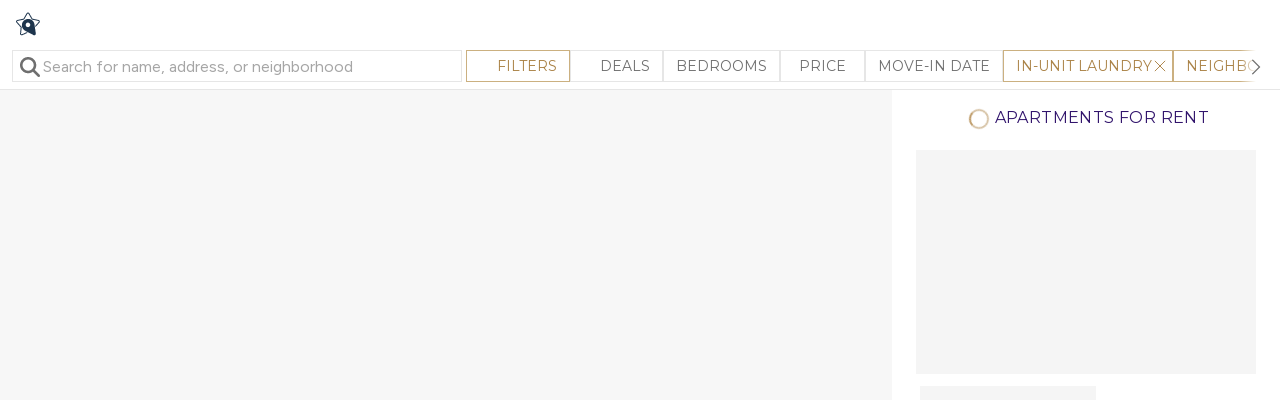

--- FILE ---
content_type: text/html; charset=utf-8
request_url: https://www.aptamigo.com/TN/Nashville/Apartments/midtown-laundry
body_size: 66978
content:
<!DOCTYPE html><html lang="en" class="__variable_a6fa1d __variable_714cc6" data-theme="light"><head><meta charSet="utf-8"/><link rel="preconnect" href="https://s3.amazonaws.com"/><link rel="preconnect" href="https://api.tiles.mapbox.com"/><link rel="preconnect" href="https://api.mapbox.com"/><meta name="viewport" content="width=device-width, initial-scale=1"/><link rel="stylesheet" href="/_next/static/css/b8d7b254fffd1f02.css" data-precedence="next"/><link rel="stylesheet" href="/_next/static/css/f03c04192267200a.css" data-precedence="next"/><link rel="stylesheet" href="/_next/static/css/daaebf3b2a937d55.css" data-precedence="next"/><link rel="stylesheet" href="/_next/static/css/5f83d4cbe5d46610.css" data-precedence="next"/><link rel="preload" as="script" fetchPriority="low" href="/_next/static/chunks/webpack-f4ef5156fc10f95b.js"/><script src="/_next/static/chunks/fd9d1056-46959d1d63ce8850.js" async=""></script><script src="/_next/static/chunks/2117-798edcdc7b27f086.js" async=""></script><script src="/_next/static/chunks/main-app-5294d1645fe5526e.js" async=""></script><script src="/_next/static/chunks/aaea2bcf-238c2184edf3cae3.js" async=""></script><script src="/_next/static/chunks/2020-6954f13a26fcf6e6.js" async=""></script><script src="/_next/static/chunks/9034-cccdda1d928fcb81.js" async=""></script><script src="/_next/static/chunks/7423-9992752583d9e38a.js" async=""></script><script src="/_next/static/chunks/8327-44bbc0a3d31e0344.js" async=""></script><script src="/_next/static/chunks/4242-9f67441366d70572.js" async=""></script><script src="/_next/static/chunks/418-bdcd3db03931a625.js" async=""></script><script src="/_next/static/chunks/6434-f1ba83ef6f4d8ff1.js" async=""></script><script src="/_next/static/chunks/7030-1ca0f11b4ac670a3.js" async=""></script><script src="/_next/static/chunks/8335-69085a15d2bc8b82.js" async=""></script><script src="/_next/static/chunks/7696-c5d4cfa46220c75c.js" async=""></script><script src="/_next/static/chunks/3174-cab2ec9086dc83d6.js" async=""></script><script src="/_next/static/chunks/5457-516b3802850e6826.js" async=""></script><script src="/_next/static/chunks/app/layout-ca61aa220480a613.js" async=""></script><script src="/_next/static/chunks/214-ec1db5a0c0966f19.js" async=""></script><script src="/_next/static/chunks/app/not-found-79229cbc7cc88d7b.js" async=""></script><script src="/_next/static/chunks/1561-d4f2e07952dbb7c1.js" async=""></script><script src="/_next/static/chunks/8032-248267e050017b1e.js" async=""></script><script src="/_next/static/chunks/6910-0f7f796a83ce04c6.js" async=""></script><script src="/_next/static/chunks/7835-fc80a1ebe9910edc.js" async=""></script><script src="/_next/static/chunks/7211-9a8b7632c3da62bb.js" async=""></script><script src="/_next/static/chunks/7562-8c1d431730c8f42b.js" async=""></script><script src="/_next/static/chunks/5854-95378a7106062643.js" async=""></script><script src="/_next/static/chunks/3317-098c0c3f2d542915.js" async=""></script><script src="/_next/static/chunks/2820-57d6d10508e4927b.js" async=""></script><script src="/_next/static/chunks/6979-7a91c6b57266d6ef.js" async=""></script><script src="/_next/static/chunks/530-7a68f348f3a662ca.js" async=""></script><script src="/_next/static/chunks/7088-136783a7f25eb9e2.js" async=""></script><script src="/_next/static/chunks/4087-775e183a4e0adb3a.js" async=""></script><script src="/_next/static/chunks/4714-04cccfb78743c595.js" async=""></script><script src="/_next/static/chunks/857-493529a476bed6d6.js" async=""></script><script src="/_next/static/chunks/8695-9aa56cf0f0994144.js" async=""></script><script src="/_next/static/chunks/app/%5Bstate%5D/%5Bregion%5D/Apartments/%5BmetaSlug%5D/page-8ecbe7e04905dff0.js" async=""></script><link rel="preload" href="https://www.googletagmanager.com/gtm.js?id=GTM-TMV8X6" as="script"/><title>Apartments with In-Unit Laundry in Midtown Nashville | AptAmigo</title><meta name="description" content="Find the best luxury apartments for rent with in-unit laundry in Midtown Nashville. Our Nashville team found the best for you. Browse &amp; schedule a tour!"/><link rel="canonical" href="https://www.aptamigo.com/TN/Nashville/Apartments/midtown-laundry"/><meta property="og:title" content="Apartments with In-Unit Laundry in Midtown Nashville | AptAmigo"/><meta property="og:description" content="Find the best luxury apartments for rent with in-unit laundry in Midtown Nashville. Our Nashville team found the best for you. Browse &amp; schedule a tour!"/><meta property="og:image" content="https://assets.aptamigo.com/img/city/nashville-hero.jpg"/><meta name="twitter:card" content="summary_large_image"/><meta name="twitter:title" content="Apartments with In-Unit Laundry in Midtown Nashville | AptAmigo"/><meta name="twitter:description" content="Find the best luxury apartments for rent with in-unit laundry in Midtown Nashville. Our Nashville team found the best for you. Browse &amp; schedule a tour!"/><meta name="twitter:image" content="https://assets.aptamigo.com/img/city/nashville-hero.jpg"/><link rel="shortcut icon" href="https://s3.amazonaws.com/portal.aptamigo.com/img/icons/gold-icon-32.png" sizes="32x32"/><link rel="icon" href="https://s3.amazonaws.com/portal.aptamigo.com/img/icons/gold-icon.png" sizes="256x256"/><link rel="apple-touch-icon" href="https://s3.amazonaws.com/portal.aptamigo.com/img/icons/apple-touch-icon.png" sizes="180x180"/><meta name="next-size-adjust"/><script src="/_next/static/chunks/polyfills-42372ed130431b0a.js" noModule=""></script></head><body class="flex flex-col h-full min-h-full bg-global"><div class="sentinel"></div><div id="apt-navbar-bar" class="fixed shrink-0 z-30 transition w-full"><div class="bg-gradient-to-b from-black/50 to-transparent transition w-full ease-in"><div class="max-w-screen-2xl mx-auto px-3 h-[50px] md:px-4 flex justify-end items-center"><div class="flex gap-x-3 shrink-0 items-center min-w-8 text-white"><div class="inline-flex shrink-0 items-center"><div class="mb-1"><button type="button" class="inline-block outline-none" aria-label="Change Theme"><svg viewBox="0 0 150 150" class="outline-none h-9 w-9 !h-6 !w-6"><path class="fill-white" d="M148.62,56.35c-1.04-3.12-3.56-5.77-7.12-6.6l-38.57-7.96L83.35,7.89c-1.73-3.12-5.21-4.68-8.5-4.68     c-3.29,0-6.6,1.56-8.5,4.68L46.76,41.78L8.12,49.76c-3.56,0.82-6.08,3.48-7.12,6.6c-1.04,3.12-0.65,6.92,1.76,9.54l26.51,29.84     l-3.87,39.55c-0.27,3.64,1.52,6.84,4.19,8.75c1.69,1.21,3.81,1.96,5.96,1.96c1.24,0,2.49-0.25,3.67-0.81l34.54-15.63l-7.03-3.63     l-30.08,13.59c-0.03,0.01-0.07,0.03-0.1,0.05c-0.3,0.14-0.63,0.21-1.01,0.21c-0.76,0-1.64-0.3-2.33-0.8     c-0.41-0.29-1.71-1.38-1.61-3.18l3.86-39.46c0.17-1.73-0.39-3.44-1.54-4.74L7.42,61.76c-0.02-0.03-0.05-0.05-0.07-0.08     c-0.78-0.85-0.77-2.34-0.43-3.36c0.16-0.48,0.81-2.05,2.56-2.48l38.54-7.96c1.74-0.36,3.24-1.44,4.13-2.98l19.55-33.81     c0.96-1.52,2.66-1.64,3.16-1.64c1.08,0,2.5,0.46,3.06,1.47c0.02,0.03,0.04,0.06,0.05,0.1l19.59,33.9c0.89,1.54,2.39,2.62,4.13,2.98     l38.48,7.95c1.75,0.43,2.4,2,2.56,2.48c0.34,1.02,0.35,2.51-0.43,3.36c-0.02,0.03-0.05,0.05-0.07,0.08l-21.86,24.59l1.17,8.08     l25.35-28.54C149.28,63.27,149.66,59.47,148.62,56.35z"></path><path class="fill-white" d="M53.26,50.51L53.26,50.51c-17.77,12.74-21.84,37.37-9.1,55.14c4.44,6.2,10.66,10.69,16.9,13.58l50.02,25.88     c3.01,1.43,6.5,0.71,9-1.08c2.5-1.79,4.16-4.78,3.91-8.17L115.84,80c-0.71-6.85-2.91-14.06-7.43-20.37     C95.68,41.86,71.03,37.77,53.26,50.51L53.26,50.51z M83.07,92.12c-6.45,4.63-15.5,3.13-20.13-3.32c-4.63-6.45-3.13-15.5,3.32-20.13     c6.45-4.63,15.5-3.13,20.13,3.32C91.04,78.47,89.53,87.49,83.07,92.12L83.07,92.12z M83.07,92.12"></path></svg></button><a aria-label="AptAmigo Home Page" href="/"><svg class="fill-logo h-6 outline-none hover:outline-none focus:outline-none active:outline-none ml-1 !h-4" xmlns="http://www.w3.org/2000/svg" viewBox="0 0 831 116.94"><path class="fill-white" d="m0,115.26L56.43,0h2.85l56.43,115.26h-20.71l-14.25-30.6H24.32l-14.06,30.6H0Zm27.17-37.06h50.54l-25.08-55.08-25.46,55.08Z"></path><path class="fill-white" d="m145.41,115.26V22.58h30.1c6.16,0,11.67.96,16.52,2.87,4.85,1.91,8.68,4.64,11.48,8.19,2.8,3.55,4.2,7.89,4.2,13.02,0,6.07-1.54,11.13-4.62,15.19-3.08,4.06-7.37,7.09-12.88,9.1-5.51,2.01-11.9,3.01-19.18,3.01h-12.04v41.3h-13.58Zm13.58-45.36h12.46c4.76,0,8.59-.84,11.48-2.52,2.89-1.68,5.09-3.78,6.58-6.3,1.49-2.52,2.5-5.04,3.01-7.56.51-2.52.77-4.57.77-6.16,0-.56-.12-1.68-.35-3.36-.23-1.68-.84-3.59-1.82-5.74-.98-2.15-2.52-4.2-4.62-6.16s-5.02-3.45-8.75-4.48c-2.89,0-6.16.23-9.8.7-3.64.47-6.63,1.03-8.96,1.68v39.9Z"></path><path class="fill-white" d="m251.11,115.26V29.3c-1.49-.37-2.99-.65-4.48-.84-1.49-.19-3.17-.28-5.04-.28l-18.9,4.34-.84-9.94h72.1l-.7,9.94-19.04-4.34c-1.87,0-3.55.09-5.04.28-1.49.19-2.99.47-4.48.84v85.96h-13.58Z"></path><path class="fill-white" d="m308.45,115.26L364.88,0h2.85l56.43,115.26h-20.71l-14.25-30.6h-56.43l-14.06,30.6h-10.26Zm27.17-37.06h50.54l-25.08-55.08-25.46,55.08Z"></path><path class="fill-white" d="m452.74,115.26l5.18-92.68h13.02l32.34,70.7,30.94-70.7h14.28l5.18,92.68h-14.28l-3.78-79.66h-.56l-35.28,79.66h-1.96l-34.58-76.44h-.56l-3.78,76.44h-6.16Z"></path><path class="fill-white" d="m589.52,115.26V22.58h12.88v92.68h-12.88Z"></path><path class="fill-white" d="m682.06,116.94c-6.53,0-12.86-.91-18.97-2.73-6.11-1.82-11.62-4.6-16.52-8.33-4.9-3.73-8.77-8.45-11.62-14.14-2.85-5.69-4.27-12.41-4.27-20.16,0-8.96,1.66-16.64,4.97-23.03,3.31-6.39,7.65-11.64,13.02-15.75,5.37-4.11,11.2-7.12,17.5-9.03,6.3-1.91,12.44-2.87,18.41-2.87,2.89,0,5.93.23,9.1.7,3.17.47,6.11,1.03,8.82,1.68,2.71.65,4.81,1.31,6.3,1.96l-1.4,9.38c-5.41-2.33-10.64-4.25-15.68-5.74-5.04-1.49-10.27-2.24-15.68-2.24-9.33,2.33-16.75,7.3-22.26,14.91-5.51,7.61-8.26,16.87-8.26,27.79,0,9.33,1.7,17.17,5.11,23.52,3.41,6.35,8.05,11.13,13.93,14.35s12.6,4.83,20.16,4.83c2.15,0,4.29-.12,6.44-.35,2.15-.23,4.25-.58,6.3-1.05v-35.28h13.58v36.82c-2.8,1.12-5.93,2.03-9.38,2.73-3.45.7-6.88,1.21-10.29,1.54-3.41.33-6.51.49-9.31.49Z"></path><path class="fill-white" d="m779.22,116.94c-7.75,0-14.79-1.75-21.14-5.25-6.35-3.5-11.39-8.63-15.12-15.4-3.73-6.77-5.6-15.05-5.6-24.85,0-7.65,1.03-14.33,3.08-20.02,2.05-5.69,4.83-10.48,8.33-14.35,3.5-3.87,7.42-7,11.76-9.38,4.34-2.38,8.82-4.11,13.44-5.18,4.62-1.07,9.08-1.61,13.37-1.61,7.84,0,14.93,1.73,21.28,5.18,6.35,3.45,11.39,8.54,15.12,15.26,3.73,6.72,5.6,14.98,5.6,24.78,0,7.65-1.03,14.33-3.08,20.02-2.05,5.69-4.85,10.5-8.4,14.42-3.55,3.92-7.49,7.09-11.83,9.52-4.34,2.43-8.82,4.18-13.44,5.25-4.62,1.07-9.08,1.61-13.37,1.61Zm4.06-4.62c5.6,0,10.38-1.35,14.35-4.06,3.97-2.71,7.19-6.21,9.66-10.5,2.47-4.29,4.29-8.96,5.46-14,1.17-5.04,1.75-9.85,1.75-14.42,0-5.79-.58-11.27-1.75-16.45-1.17-5.18-3.08-9.73-5.74-13.65s-6.21-7-10.64-9.24c-4.43-2.24-9.96-3.36-16.59-3.36-6.25,2.15-11.43,5.41-15.54,9.8-4.11,4.39-7.14,9.43-9.1,15.12-1.96,5.69-2.94,11.62-2.94,17.78,0,5.69.58,11.13,1.75,16.31,1.17,5.18,2.96,9.78,5.39,13.79,2.43,4.01,5.62,7.16,9.59,9.45,3.97,2.29,8.75,3.43,14.35,3.43Z"></path></svg></a></div></div></div><div id="apt-navbar-portal" class="flex flex-1 min-w-0 h-full"></div><div class="flex gap-x-2 pl-2 shrink-0 items-center text-white"><div id="apt-navbar-portal-right"></div></div></div></div></div><div class="fixed hidden z-30 shadow-lg max-h-full overflow-y-auto duration-150 w-[330px] max-w-full top-0 bg-global bottom-0"><div class="sticky z-20 top-2 w-8 ml-auto mr-1 -mb-8"><button type="button" class="flex items-center justify-center shrink-0 p-2 rounded-full hover:bg-global-muted transition-colors bg-global/50" aria-label="Close"><svg width="14" height="14" viewBox="0 0 14 14" xmlns="http://www.w3.org/2000/svg" class="text-global h-4 w-4"><line class="stroke-current" fill="none" stroke-width="1.1" x1="1" y1="1" x2="13" y2="13"></line><line class="stroke-current" fill="none" stroke-width="1.1" x1="13" y1="1" x2="1" y2="13"></line></svg></button></div><div class="py-6 px-9"><div class="divide-y pt-20"><div class="flex items-center"><a class="flex flex-1 items-center text-sm uppercase font-heading tracking-wider transition-colors whitespace-nowrap py-2 text-global-dark py-4 hover:text-global-light" href="/more-info"><span class="font-heading">Start Your Search</span></a></div><div class="flex flex-col items-start"><button type="button" class="flex flex-1 items-center text-sm uppercase font-heading tracking-wider transition-colors whitespace-nowrap py-2 text-global-dark py-4 w-full justify-between hover:text-global-light">Neighborhood Guides<svg width="20" height="20" viewBox="0 0 20 20" xmlns="http://www.w3.org/2000/svg" class="ml-2"><polyline class="stroke-current" fill="none" stroke-width="1.03" points="16 7 10 13 4 7"></polyline></svg></button><div class="hidden pl-3 pb-4"></div><!--$!--><template data-dgst="BAILOUT_TO_CLIENT_SIDE_RENDERING"></template><!--/$--></div><div class="flex flex-col items-start"><button type="button" class="flex flex-1 items-center text-sm uppercase font-heading tracking-wider transition-colors whitespace-nowrap py-2 text-global-dark py-4 w-full justify-between hover:text-global-light">About Us<svg width="20" height="20" viewBox="0 0 20 20" xmlns="http://www.w3.org/2000/svg" class="ml-2"><polyline class="stroke-current" fill="none" stroke-width="1.03" points="16 7 10 13 4 7"></polyline></svg></button><div class="hidden pl-3 pb-4"><li class="flex"><a class="flex flex-1 text-xs text-global-dark hover:text-global-light uppercase font-heading py-2" href="/about-us">Who we are</a></li><li class="flex"><a class="flex flex-1 text-xs text-global-dark hover:text-global-light uppercase font-heading py-2" href="/team">Meet the Team</a></li><li class="flex"><a class="flex flex-1 text-xs text-global-dark hover:text-global-light uppercase font-heading py-2" href="/careers">Careers</a></li></div><!--$!--><template data-dgst="BAILOUT_TO_CLIENT_SIDE_RENDERING"></template><!--/$--></div><div class="flex items-center"><a href="https://blog.aptamigo.com" target="_blank" rel="noopener" class="flex flex-1 items-center text-sm uppercase font-heading tracking-wider transition-colors whitespace-nowrap py-2 text-global-dark py-4 hover:text-global-light"><span class="font-heading">Blog</span></a></div><div class="flex items-center"><a class="flex flex-1 items-center text-sm uppercase font-heading tracking-wider transition-colors whitespace-nowrap py-2 text-global-dark py-4 hover:text-global-light" href="/login"><span class="font-heading">Sign In</span></a></div><div class="w-full mt-3 flex flex-wrap gap-y-2 !border-t-0 justify-around"><button type="button" class="" aria-label="Change Theme" data-tooltip="Change Theme"><!--$!--><template data-dgst="BAILOUT_TO_CLIENT_SIDE_RENDERING"></template><!--/$--></button></div></div></div></div><div id="apt-navdropdown-portal" class="fixed top-0 left-0 z-1040"></div><main id="main" class="relative grow"><script type="application/ld+json">{"@context":"http://schema.org","@type":"Organization","name":"AptAmigo Inc.","legalName":"AptAmigo Inc.","email":"info@aptamigo.com","image":"https://assets.aptamigo.com/img/og-v4.jpg","telephone":"+1-312-598-0010","address":{"@type":"PostalAddress","streetAddress":"515 N State St, 16th Floor","addressLocality":"Chicago","addressRegion":"IL","postalCode":"60654","addressCountry":"US"},"keywords":"Apartment locators, Apartment finders","description":"Apartment Locating, Redefined. AptAmigo is a Team of Experienced Apartment Locators bringing VIP Apartment Searching to 8 Major Cities."}</script><script type="application/ld+json">{"@context":"http://schema.org","@type":"RealEstateAgent","name":"AptAmigo - Apartment Locators","image":"https://assets.aptamigo.com/img/og-v4.jpg","telephone":"+1-312-598-0010","address":{"@type":"PostalAddress","streetAddress":"515 N State St, 16th Floor","addressLocality":"Chicago","addressRegion":"IL","postalCode":"60654","addressCountry":{"@type":"Country","name":"US"}}}</script><script type="application/ld+json">{"@context":"http://schema.org","@type":"FAQPage","@id":"https://www.aptamigo.com/TN/Nashville/Apartments/midtown-laundry","name":"Apartment with In-Unit Laundry in Midtown","thumbnailUrl":"https://assets.aptamigo.com/img/city/nashville-hero.jpg?width=1200","description":"Find the best luxury apartments for rent with in-unit laundry in Midtown Nashville. Our Nashville team found the best for you. Browse & schedule a tour!","inLanguage":"en-US","isPartOf":{"@type":"WebSite","@id":"https://www.aptamigo.com/#website","url":"https://www.aptamigo.com","name":"AptAmigo Apartment Locators","description":"Apartment Locating, Redefined. AptAmigo is a Team of Experienced Apartment Locators bringing VIP Apartment Searching to 8 Major Cities.","inLanguage":"en-US"},"mainEntity":[{"@type":"Question","name":"How to find apartments in Nashville?","acceptedAnswer":{"@type":"Answer","text":"Connecting with a local Nashville apartment expert is the best & fastest way to find apartments in Nashville. You'll get access to all the current rent specials in Nashville, get a custom list of recommended buildings (some of which you might not even know about), and sign your next lease with confidence."}},{"@type":"Question","name":"What apartments allow AirBnB in Nashville?","acceptedAnswer":{"@type":"Answer","text":"Apartment policies regarding AirBnB change frequently, so for the most accurate list, we recommend reaching out to one of our Locators for the most up-to-date information."}},{"@type":"Question","name":"When to start looking for apartments Nashville?","acceptedAnswer":{"@type":"Answer","text":"It is best to start looking for apartments in Nashville 10 weeks before your move-in date. 10 weeks will allow you to see all of the inventory available, and also give you plenty of time to tour units and consider your options."}},{"@type":"Question","name":"Where to find apartments in Nashville?","acceptedAnswer":{"@type":"Answer","text":"Apartment listing websites can be great for preliminary research, but working with a Locator allows you to ask questions, get personalized suggestions, find buildings you might not have found on your own, find the best rent discounts, and ultimately sign a lease in a place that you love with zero stress and absolute confidence."}}]}</script><script type="application/ld+json">{"@context":"http://schema.org","@type":"WebSite","name":"AptAmigo","alternateName":"Apartment Amigo","url":"https://www.aptamigo.com","image":"https://assets.aptamigo.com/img/og-v4.jpg","description":"Find the best luxury apartments for rent with in-unit laundry in Midtown Nashville. Our Nashville team found the best for you. Browse & schedule a tour!","publisher":{"@type":"Organization","name":"AptAmigo","brand":"AptAmigo","logo":"https://assets.aptamigo.com/img/icons/gold-icon.png","address":{"@type":"PostalAddress","streetAddress":"515 N State St, 16th Floor","addressLocality":"Chicago","addressRegion":"IL","postalCode":"60654","addressCountry":"US"},"sameAs":["https://www.instagram.com/aptamigo/","https://www.facebook.com/aptamigocom/","https://www.linkedin.com/company/aptamigo/"],"contactPoint":{"@type":"ContactPoint","telephone":"+1-312-598-0010","contactType":"sales","areaServed":"US"}},"video":{"@type":"VideoObject","name":"AptAmigo - The Future of Apartment Hunting is Here","description":"Why are hundreds of renters raving about AptAmigo? Because we combine VIP service with local knowledge you won't find anywhere else. Unlike the others, we're more than just a website: with AptAmigo you get a real human, dedicated to finding your dream apartment for you and with you. We know every building in town, so we can suggest places you might not find on your own. We also schedule all your viewings, and pay for transportation and coffee breaks! The best part? It's completely free.","thumbnailUrl":["https://assets.aptamigo.com/img/video/video-thumbnail.jpg"],"duration":"PT1M0S","uploadDate":"2019-08-28T07:00:00+06:00","contentUrl":"https://vimeo.com/356528806","embedUrl":"https://player.vimeo.com/video/356528806"}}</script><div class="relative w-full pt-[50px]"><div class="relative flex w-full sticky top-[50px] z-25 border-b bg-global w-full h-[40px]"><div class="relative max-md:hidden ml-3 ignore-filtercontainer"><div class="w-[125px] sm:w-[350px] lg:w-[450px] max-w-[calc(100vw_-_32px)]"><div class="w-full"><div class="relative items-center inline-flex cursor-text w-full"><input id="downshift-:R19kvfffehkq:-input" type="text" class="peer relative appearance-none block rounded-none w-full min-w-0 border outline-none mx-0 py-[8.5px] pl-5 pr-7 bg-global box-content transition-all ease-in-out duration-150 text-global-dark placeholder:text-global-light placeholder-shown:text-ellipsis placeholder:focus:opacity-100 placeholder:focus:duration-200 focus:border-global-dark disabled:text-global-dark/60 read-only:cursor-default disabled:cursor-default [&amp;[type=date]::-webkit-calendar-picker-indicator]:cursor-pointer [&amp;[type=date]::-webkit-datetime-edit-fields-wrapper]:p-0 !h-[30px] !py-0 !pl-[30px] !pr-[0px] focus:border-secondary" placeholder="Search for name, address, or neighborhood" aria-activedescendant="" aria-autocomplete="list" aria-controls="downshift-:R19kvfffehkq:-menu" aria-expanded="false" aria-labelledby="downshift-:R19kvfffehkq:-label" autoComplete="off" role="combobox" value=""/><div class="absolute left-2 opacity-0 pointer-events-none transition-opacity peer-focus:opacity-100 peer-autofill:opacity-100 [.peer:not(:placeholder-shown)~&amp;]:opacity-100 !opacity-100 flex !transition-all"><svg viewBox="0 0 512 512" xmlns="http://www.w3.org/2000/svg" class="mt-0.5 svg-inline--fa fa-lg"><path fill="currentColor" d="M416 208c0 45.9-14.9 88.3-40 122.7L502.6 457.4c12.5 12.5 12.5 32.8 0 45.3s-32.8 12.5-45.3 0L330.7 376c-34.4 25.2-76.8 40-122.7 40C93.1 416 0 322.9 0 208S93.1 0 208 0S416 93.1 416 208zM208 352a144 144 0 1 0 0-288 144 144 0 1 0 0 288z"></path></svg></div><div class="absolute right-2 opacity-0 pointer-events-none transition-opacity peer-focus:opacity-100 peer-autofill:opacity-100 [.peer:not(:placeholder-shown)~&amp;]:opacity-100 !opacity-100 flex !transition-all"><button type="button" class="outline-none opacity-0 ignoreclick px-2 text-sm uppercase border !cursor-pointer transition-colors bg-global text-secondary border-secondary hover:bg-secondary-light max-sm:hidden">+ Request</button></div></div></div></div></div><!--$!--><template data-dgst="BAILOUT_TO_CLIENT_SIDE_RENDERING"></template><!--/$--><div class="relative flex-1 min-w-0"><div class="relative grow scrollbar-hidden overflow-x-auto w-full"><div class="ignore-outsideclick flex h-full gap-x-2 md:gap-x-3 items-center"><div class="mr-1"></div><div class="bg-global whitespace-nowrap"><button type="button" class="relative h-10 flex items-center gap-x-1 w-full cursor-pointer px-3 text-xs uppercase font-heading text-left flex-start transition duration-100 ease-in-out border [&amp;&gt;svg]:pointer-events-none bg-transparent hover:border-secondary-dark whitespace-nowrap !h-8 !text-sm min-w-[85px] justify-center ignore-filtercontainer"><span class="inline-block w-[1.25em]"><!--$!--><template data-dgst="BAILOUT_TO_CLIENT_SIDE_RENDERING"></template><!--/$--></span>Filters</button></div><div class="bg-global whitespace-nowrap"><button type="button" class="relative h-10 flex items-center gap-x-1 w-full cursor-pointer px-3 text-xs uppercase font-heading text-left flex-start transition duration-100 ease-in-out border [&amp;&gt;svg]:pointer-events-none bg-transparent hover:border-secondary-dark whitespace-nowrap !h-8 !text-sm min-w-[85px] justify-center ignore-filtercontainer"><span class="inline-block w-[1.25em]"><!--$!--><template data-dgst="BAILOUT_TO_CLIENT_SIDE_RENDERING"></template><!--/$--></span><span class="inline-flex items-center [&amp;&gt;span]:text-xs [&amp;&gt;span]:ml-1">Deals</span></button></div><div class="bg-global whitespace-nowrap"><button type="button" class="relative h-10 flex items-center gap-x-1 w-full cursor-pointer px-3 text-xs uppercase font-heading text-left flex-start transition duration-100 ease-in-out border [&amp;&gt;svg]:pointer-events-none bg-transparent hover:border-secondary-dark whitespace-nowrap !h-8 !text-sm min-w-[85px] justify-center ignore-filtercontainer"><span class="inline-flex items-center [&amp;&gt;span]:text-xs [&amp;&gt;span]:ml-1">Bedrooms</span></button></div><div class="bg-global whitespace-nowrap"><button type="button" class="relative h-10 flex items-center gap-x-1 w-full cursor-pointer px-3 text-xs uppercase font-heading text-left flex-start transition duration-100 ease-in-out border [&amp;&gt;svg]:pointer-events-none bg-transparent hover:border-secondary-dark whitespace-nowrap !h-8 !text-sm min-w-[85px] justify-center ignore-filtercontainer"><span class="inline-flex items-center [&amp;&gt;span]:text-xs [&amp;&gt;span]:ml-1">Price</span></button></div><div class="bg-global whitespace-nowrap"><button type="button" class="relative h-10 flex items-center gap-x-1 w-full cursor-pointer px-3 text-xs uppercase font-heading text-left flex-start transition duration-100 ease-in-out border [&amp;&gt;svg]:pointer-events-none bg-transparent hover:border-secondary-dark whitespace-nowrap !h-8 !text-sm min-w-[85px] justify-center ignore-filtercontainer"><span class="inline-flex items-center [&amp;&gt;span]:text-xs [&amp;&gt;span]:ml-1">Move-in Date</span></button></div><div class="order-last"> </div></div></div><button type="button" aria-label="Scroll to left" class="absolute top-0 -left-1 bottom-0 w-8 bg-gradient-to-r from-global via-global to-transparent h-[32px] hidden"><svg width="20" height="20" viewBox="0 0 20 20" xmlns="http://www.w3.org/2000/svg" class="h-6 w-6"><polyline class="stroke-current" fill="none" stroke-width="1.03" points="13 16 7 10 13 4"></polyline></svg></button><button type="button" aria-label="Scroll to right" class="absolute top-0 -right-1 bottom-0 w-8 bg-gradient-to-l from-global via-global to-transparent h-[32px] hidden"><svg width="20" height="20" viewBox="0 0 20 20" xmlns="http://www.w3.org/2000/svg" class="ml-auto h-6 w-6"><polyline class="stroke-current" fill="none" stroke-width="1.03" points="7 4 13 10 7 16"></polyline></svg></button></div><div class="max-md:hidden shrink-0 text-right flex gap-x-2 lg:gap-x-3 justify-end pr-3"><div class="flex gap-x-3"></div></div></div><div class="fixed max-md:top-0 max-md:bottom-0 max-md:z-40 p-0 max-md:shadow-float-xl sm:py-5 sm:px-6 md:p-0 md:top-[90px] left-0 right-0 md:z-20 hidden"><div class="relative ignoreclick bg-global md:max-w-[650px] shadow h-full"><div class="max-md:max-h-full md:max-h-[calc(100vh_-_120px)] overflow-y-auto overflow-contain"><!--$!--><template data-dgst="BAILOUT_TO_CLIENT_SIDE_RENDERING"></template><!--/$--></div><button type="button" class="flex items-center justify-center shrink-0 p-2 rounded-full hover:bg-global-muted transition-colors max-md:z-40 md:z-20 absolute top-1 right-1 md:right-4" aria-label="Close"><svg width="14" height="14" viewBox="0 0 14 14" xmlns="http://www.w3.org/2000/svg" class="text-global h-4 w-4"><line class="stroke-current" fill="none" stroke-width="1.1" x1="1" y1="1" x2="13" y2="13"></line><line class="stroke-current" fill="none" stroke-width="1.1" x1="13" y1="1" x2="1" y2="13"></line></svg></button></div></div><div class="flex w-full h-full"><div class="max-md:fixed max-md:top-0 max-md:pt-[90px] max-md:left-0 max-md:right-0 max-md:bottom-0 max-md:invisible md:sticky md:w-[calc(100vw_-_388px)] md:h-[calc(100vh_-_90px)] md:top-[90px] min-[1440px]:w-[calc(100vw_-_752px)] 2xl:w-[calc(100vw_-_1116px)]"><div class="relative h-full w-full"><div class="max-w-full h-full w-full bg-global-light"></div><div class="absolute top-3 z-[2] left-1/2 -translate-x-1/2 md:hidden"><div class="px-2 py-1 bg-global/80"><div class="uppercase font-heading text-primary tracking-wide whitespace-nowrap min-h-6"><span class="inline-block h-6 w-8 text-center"><div class="inline-flex top-0 bottom-0 left-0 right-0 items-center justify-center z-50 bg-global/30"><div role="status"><svg aria-hidden="true" class="inline text-secondary fill-secondary animate-spin h-5 w-5" viewBox="0 0 100 101" fill="none" xmlns="http://www.w3.org/2000/svg"><path d="M100 50.5908C100 78.2051 77.6142 100.591 50 100.591C22.3858 100.591 0 78.2051 0 50.5908C0 22.9766 22.3858 0.59082 50 0.59082C77.6142 0.59082 100 22.9766 100 50.5908ZM9.08144 50.5908C9.08144 73.1895 27.4013 91.5094 50 91.5094C72.5987 91.5094 90.9186 73.1895 90.9186 50.5908C90.9186 27.9921 72.5987 9.67226 50 9.67226C27.4013 9.67226 9.08144 27.9921 9.08144 50.5908Z" fill="currentColor" class="opacity-50"></path><path d="M93.9676 39.0409C96.393 38.4038 97.8624 35.9116 97.0079 33.5539C95.2932 28.8227 92.871 24.3692 89.8167 20.348C85.8452 15.1192 80.8826 10.7238 75.2124 7.41289C69.5422 4.10194 63.2754 1.94025 56.7698 1.05124C51.7666 0.367541 46.6976 0.446843 41.7345 1.27873C39.2613 1.69328 37.813 4.19778 38.4501 6.62326C39.0873 9.04874 41.5694 10.4717 44.0505 10.1071C47.8511 9.54855 51.7191 9.52689 55.5402 10.0491C60.8642 10.7766 65.9928 12.5457 70.6331 15.2552C75.2735 17.9648 79.3347 21.5619 82.5849 25.841C84.9175 28.9121 86.7997 32.2913 88.1811 35.8758C89.083 38.2158 91.5421 39.6781 93.9676 39.0409Z" fill="currentFill"></path></svg></div></div></span><span class="inline-block">Apartments for Rent</span></div></div></div></div></div><div class="w-full mx-auto md:w-[388px] min-[1440px]:w-[752px] 2xl:w-[1116px] relative shrink-0 h-full max-w-full flex flex-col"><div class="w-full h-full px-6 grow"><div class="flex flex-col pt-4 pb-6 relative min-h-[calc(100vh_-_90px)]"><div class="min-h-[32px] mb-3"><div class="flex h-full w-full items-center justify-center relative"><div class="uppercase font-heading text-primary tracking-wide whitespace-nowrap min-h-6"><span class="inline-block h-6 w-8 text-center"><div class="inline-flex top-0 bottom-0 left-0 right-0 items-center justify-center z-50 bg-global/30"><div role="status"><svg aria-hidden="true" class="inline text-secondary fill-secondary animate-spin h-5 w-5" viewBox="0 0 100 101" fill="none" xmlns="http://www.w3.org/2000/svg"><path d="M100 50.5908C100 78.2051 77.6142 100.591 50 100.591C22.3858 100.591 0 78.2051 0 50.5908C0 22.9766 22.3858 0.59082 50 0.59082C77.6142 0.59082 100 22.9766 100 50.5908ZM9.08144 50.5908C9.08144 73.1895 27.4013 91.5094 50 91.5094C72.5987 91.5094 90.9186 73.1895 90.9186 50.5908C90.9186 27.9921 72.5987 9.67226 50 9.67226C27.4013 9.67226 9.08144 27.9921 9.08144 50.5908Z" fill="currentColor" class="opacity-50"></path><path d="M93.9676 39.0409C96.393 38.4038 97.8624 35.9116 97.0079 33.5539C95.2932 28.8227 92.871 24.3692 89.8167 20.348C85.8452 15.1192 80.8826 10.7238 75.2124 7.41289C69.5422 4.10194 63.2754 1.94025 56.7698 1.05124C51.7666 0.367541 46.6976 0.446843 41.7345 1.27873C39.2613 1.69328 37.813 4.19778 38.4501 6.62326C39.0873 9.04874 41.5694 10.4717 44.0505 10.1071C47.8511 9.54855 51.7191 9.52689 55.5402 10.0491C60.8642 10.7766 65.9928 12.5457 70.6331 15.2552C75.2735 17.9648 79.3347 21.5619 82.5849 25.841C84.9175 28.9121 86.7997 32.2913 88.1811 35.8758C89.083 38.2158 91.5421 39.6781 93.9676 39.0409Z" fill="currentFill"></path></svg></div></div></span><span class="inline-block">Apartments for Rent</span></div></div></div><div class="relative grow min-h-[224px]"><div class="relative grid grid-cols-[repeat(auto-fill,_minmax(300px,_1fr))] gap-x-8 gap-y-10"><div class="relative flex flex-nowrap flex-col w-96 cursor-pointer max-w-full leading-normal mx-auto"><div class="relative shrink-0 overflow-hidden w-full h-56 loading"></div><div class="pt-3 px-1 w-full h-full relative flex flex-col gap-3"><div><div class="uppercase tracking-wider text-lg font-bold leading-snug mb-1 w-44 loading"> </div><div class="text-xs w-32 loading"> </div></div><div class="flex justify-between items-end"><span class="text-sm"><span class="text-base font-bold whitespace-nowrap loading w-14 inline-block"> </span><span> </span><span class="whitespace-nowrap loading w-14 inline-block"> </span><span> </span><span class="whitespace-nowrap loading w-12 inline-block"> </span></span></div></div></div><div class="relative flex flex-nowrap flex-col w-96 cursor-pointer max-w-full leading-normal mx-auto"><div class="relative shrink-0 overflow-hidden w-full h-56 loading"></div><div class="pt-3 px-1 w-full h-full relative flex flex-col gap-3"><div><div class="uppercase tracking-wider text-lg font-bold leading-snug mb-1 w-44 loading"> </div><div class="text-xs w-32 loading"> </div></div><div class="flex justify-between items-end"><span class="text-sm"><span class="text-base font-bold whitespace-nowrap loading w-14 inline-block"> </span><span> </span><span class="whitespace-nowrap loading w-14 inline-block"> </span><span> </span><span class="whitespace-nowrap loading w-12 inline-block"> </span></span></div></div></div><div class="relative flex flex-nowrap flex-col w-96 cursor-pointer max-w-full leading-normal mx-auto"><div class="relative shrink-0 overflow-hidden w-full h-56 loading"></div><div class="pt-3 px-1 w-full h-full relative flex flex-col gap-3"><div><div class="uppercase tracking-wider text-lg font-bold leading-snug mb-1 w-44 loading"> </div><div class="text-xs w-32 loading"> </div></div><div class="flex justify-between items-end"><span class="text-sm"><span class="text-base font-bold whitespace-nowrap loading w-14 inline-block"> </span><span> </span><span class="whitespace-nowrap loading w-14 inline-block"> </span><span> </span><span class="whitespace-nowrap loading w-12 inline-block"> </span></span></div></div></div><div class="relative flex flex-nowrap flex-col w-96 cursor-pointer max-w-full leading-normal mx-auto"><div class="relative shrink-0 overflow-hidden w-full h-56 loading"></div><div class="pt-3 px-1 w-full h-full relative flex flex-col gap-3"><div><div class="uppercase tracking-wider text-lg font-bold leading-snug mb-1 w-44 loading"> </div><div class="text-xs w-32 loading"> </div></div><div class="flex justify-between items-end"><span class="text-sm"><span class="text-base font-bold whitespace-nowrap loading w-14 inline-block"> </span><span> </span><span class="whitespace-nowrap loading w-14 inline-block"> </span><span> </span><span class="whitespace-nowrap loading w-12 inline-block"> </span></span></div></div></div><div class="relative flex flex-nowrap flex-col w-96 cursor-pointer max-w-full leading-normal mx-auto"><div class="relative shrink-0 overflow-hidden w-full h-56 loading"></div><div class="pt-3 px-1 w-full h-full relative flex flex-col gap-3"><div><div class="uppercase tracking-wider text-lg font-bold leading-snug mb-1 w-44 loading"> </div><div class="text-xs w-32 loading"> </div></div><div class="flex justify-between items-end"><span class="text-sm"><span class="text-base font-bold whitespace-nowrap loading w-14 inline-block"> </span><span> </span><span class="whitespace-nowrap loading w-14 inline-block"> </span><span> </span><span class="whitespace-nowrap loading w-12 inline-block"> </span></span></div></div></div><div class="relative flex flex-nowrap flex-col w-96 cursor-pointer max-w-full leading-normal mx-auto"><div class="relative shrink-0 overflow-hidden w-full h-56 loading"></div><div class="pt-3 px-1 w-full h-full relative flex flex-col gap-3"><div><div class="uppercase tracking-wider text-lg font-bold leading-snug mb-1 w-44 loading"> </div><div class="text-xs w-32 loading"> </div></div><div class="flex justify-between items-end"><span class="text-sm"><span class="text-base font-bold whitespace-nowrap loading w-14 inline-block"> </span><span> </span><span class="whitespace-nowrap loading w-14 inline-block"> </span><span> </span><span class="whitespace-nowrap loading w-12 inline-block"> </span></span></div></div></div></div></div><div class="mt-10 hidden"><!--$--><div><div class="text-center"><span class="inline-block min-w-9 mx-0 p-2"><svg width="20" height="20" viewBox="0 0 20 20" xmlns="http://www.w3.org/2000/svg" class="relative bottom-0.5"><polyline class="stroke-current" fill="none" stroke-width="1.03" points="13 16 7 10 13 4"></polyline></svg></span><span class="font-bold text-global-dark inline-block min-w-9 mx-0 p-2">1</span><span class="inline-block min-w-9 mx-0 p-2"><svg width="20" height="20" viewBox="0 0 20 20" xmlns="http://www.w3.org/2000/svg" class="relative bottom-0.5"><polyline class="stroke-current" fill="none" stroke-width="1.03" points="7 4 13 10 7 16"></polyline></svg></span></div><div class="mt-2 text-sm text-center"> 0 buildings</div></div><!--/$--></div><hr class="my-5"/><div class="w-full flex flex-col py-5 gap-y-10"><div><h1 class="mb-7 text-2xl text-global-dark leading-snug tracking-wider">Apartment with In-Unit Laundry in Midtown</h1><section><article class="[&amp;_h2]:text-xl [&amp;_h3]:text-xl [&amp;_h4]:text-xl [&amp;_*_+_h2]:mt-10 [&amp;_*_+_h3]:mt-10 [&amp;_*_+_h4]:mt-10 [&amp;_h2]:leading-snug [&amp;_h2]:uppercase [&amp;_h3]:uppercase [&amp;_h3]:text-global-dark [&amp;_h3]:mt-10 [&amp;_h3&gt;*]:text-global-dark [&amp;_h4]:uppercase [&amp;_p]:m-0 [&amp;_p]:leading-loose [&amp;_p&gt;a]:underline [&amp;_a]:text-link [&amp;&gt;hr]:my-4"><h2>Convenience In Nashville's Most Convenient Neighborhood</h2><p>Midtown is most appreciated for its convenience. This neighborhood is easy to navigate, walkable, and there are plenty of places to keep busy on the weekend. Locals and tourists alike flock to hear live music and variety acts at Exit/In and The End on Elliston Place. Centennial Park is just within reach and boasts miles of green, a lake, sunken gardens, and a striking 1897 replica of the Parthenon.<br></p><p>Having in-unit laundry is a major perk in Nashville and one that is not to be taken for granted. Going to the laundromat or battling for an open washer or dryer in the building laundry room can be a chore, making doing laundry something you have to plan your day around.</p><p>That's why having in-unit laundry is a highly desired feature amongst Nashville renters. AptAmigo being a leader in luxury apartment rentals, we have a long (laundry) list of apartments and buildings that feature units with washers and dryers inside. Therefore laundry day can work around your schedule, not the other way around.</p></article></section></div><section><h2 class="!text-xl text-global-dark uppercase leading-snug tracking-wider">Frequently Asked Questions</h2><div><button type="button" class="flex justify-between py-4 text-lg md:text-xl bold text-global-dark w-full text-left border-b"><span>How to find apartments in Nashville?</span><span class="shrink-0"><svg width="20" height="20" viewBox="0 0 20 20" xmlns="http://www.w3.org/2000/svg" class="h-6 w-6 stroke-2 transition-transform ease-linear duration-150 rotate-180"><polyline class="stroke-current" fill="none" stroke-width="1.03" points="16 7 10 13 4 7"></polyline></svg></span></button><div class="text-global text-left overflow-hidden max-h-none"><div class="pt-5 pb-8 border-b">Connecting with a local Nashville apartment expert is the best &amp; fastest way to find apartments in Nashville. You&#x27;ll get access to all the current rent specials in Nashville, get a custom list of recommended buildings (some of which you might not even know about), and sign your next lease with confidence.</div></div></div><div><button type="button" class="flex justify-between py-4 text-lg md:text-xl bold text-global-dark w-full text-left border-b"><span>What apartments allow AirBnB in Nashville?</span><span class="shrink-0"><svg width="20" height="20" viewBox="0 0 20 20" xmlns="http://www.w3.org/2000/svg" class="h-6 w-6 stroke-2 transition-transform ease-linear duration-150"><polyline class="stroke-current" fill="none" stroke-width="1.03" points="16 7 10 13 4 7"></polyline></svg></span></button><div class="text-global text-left overflow-hidden max-h-0"><div class="pt-5 pb-8 border-b">Apartment policies regarding AirBnB change frequently, so for the most accurate list, we recommend reaching out to one of our Locators for the most up-to-date information.</div></div></div><div><button type="button" class="flex justify-between py-4 text-lg md:text-xl bold text-global-dark w-full text-left border-b"><span>When to start looking for apartments Nashville?</span><span class="shrink-0"><svg width="20" height="20" viewBox="0 0 20 20" xmlns="http://www.w3.org/2000/svg" class="h-6 w-6 stroke-2 transition-transform ease-linear duration-150"><polyline class="stroke-current" fill="none" stroke-width="1.03" points="16 7 10 13 4 7"></polyline></svg></span></button><div class="text-global text-left overflow-hidden max-h-0"><div class="pt-5 pb-8 border-b">It is best to start looking for apartments in Nashville 10 weeks before your move-in date. 10 weeks will allow you to see all of the inventory available, and also give you plenty of time to tour units and consider your options.</div></div></div><div><button type="button" class="flex justify-between py-4 text-lg md:text-xl bold text-global-dark w-full text-left border-b"><span>Where to find apartments in Nashville?</span><span class="shrink-0"><svg width="20" height="20" viewBox="0 0 20 20" xmlns="http://www.w3.org/2000/svg" class="h-6 w-6 stroke-2 transition-transform ease-linear duration-150"><polyline class="stroke-current" fill="none" stroke-width="1.03" points="16 7 10 13 4 7"></polyline></svg></span></button><div class="text-global text-left overflow-hidden max-h-0"><div class="pt-5 pb-8 border-b">Apartment listing websites can be great for preliminary research, but working with a Locator allows you to ask questions, get personalized suggestions, find buildings you might not have found on your own, find the best rent discounts, and ultimately sign a lease in a place that you love with zero stress and absolute confidence.</div></div></div></section></div><div class="w-full max-w-full pt-5"><div class="uppercase font-heading tracking-wider mb-5">Disclaimer</div><p class="text-xs m-0 break-words">Pricing, availability, and concessions are subject to change at any time and without notice. Photos may be of various model units and apartment availability and lease terms may vary. Information is believed to be accurate, however is subject to errors and omissions. The accuracy of all information, regardless of source, including but not limited to square footages and lot sizes, is deemed reliable but not guaranteed and should be personally verified through personal inspection by and/or with the appropriate professionals.<br/></p></div></div></div><footer class="bg-navbar max-w-screen-2xl mx-auto"><div class="text-white-dark text-sm py-10 px-6 max-w-[1648px] mx-auto"><div class="flex flex-wrap gap-10 mx-auto md:container"><div class="flex-1 min-w-72"><div class="flex items-center border-b border-white border-opacity-50 pb-2">Cities</div><ul class="mt-2"></ul></div><div class="flex-1 min-w-72"><div class="flex items-center border-b border-white border-opacity-50 pb-2">Company</div><ul class="mt-2"><li><a class="text-sm text-white-light ease-linear transition-all duration-150 block py-2" href="/about-us">About Us</a></li><li><a class="text-sm text-white-light ease-linear transition-all duration-150 block py-2" href="/team">Meet The Team</a></li><li><a class="text-sm text-white-light ease-linear transition-all duration-150 block py-2" href="/careers">Careers</a></li><li><a class="text-sm text-white-light ease-linear transition-all duration-150 block py-2" href="https://blog.aptamigo.com">Blog</a></li><li><a class="text-sm text-white-light ease-linear transition-all duration-150 block py-2" href="mailto:info@aptamigo.com">Support</a></li><li><a class="text-sm text-white-light ease-linear transition-all duration-150 block py-2" href="/accessibility">Accessibilty</a></li><li><a class="text-sm text-white-light ease-linear transition-all duration-150 block py-2" href="/terms">Terms &amp; Conditions</a></li><li><a class="text-sm text-white-light ease-linear transition-all duration-150 block py-2" href="/privacy">Privacy</a></li><li><a class="text-sm text-white-light ease-linear transition-all duration-150 block py-2" href="https://s3.amazonaws.com/portal.aptamigo.com/document/trec_iabs.pdf">TREC Information About Brokerage Services</a></li><li><a class="text-sm text-white-light ease-linear transition-all duration-150 block py-2" href="https://www.trec.texas.gov/sites/default/files/pdf-forms/CN%201-5_0.pdf">TREC Consumer Protection Notice</a></li><li><a class="text-sm text-white-light ease-linear transition-all duration-150 block py-2" href="/sitemaps">Sitemap</a></li></ul></div><div class="flex-1 min-w-72"><a itemProp="url" aria-label="AptAmigo Home Page" class="flex relative items-center" href="/"><svg viewBox="0 0 150 150" class="outline-none h-9 w-9"><path class="fill-white" d="M148.62,56.35c-1.04-3.12-3.56-5.77-7.12-6.6l-38.57-7.96L83.35,7.89c-1.73-3.12-5.21-4.68-8.5-4.68     c-3.29,0-6.6,1.56-8.5,4.68L46.76,41.78L8.12,49.76c-3.56,0.82-6.08,3.48-7.12,6.6c-1.04,3.12-0.65,6.92,1.76,9.54l26.51,29.84     l-3.87,39.55c-0.27,3.64,1.52,6.84,4.19,8.75c1.69,1.21,3.81,1.96,5.96,1.96c1.24,0,2.49-0.25,3.67-0.81l34.54-15.63l-7.03-3.63     l-30.08,13.59c-0.03,0.01-0.07,0.03-0.1,0.05c-0.3,0.14-0.63,0.21-1.01,0.21c-0.76,0-1.64-0.3-2.33-0.8     c-0.41-0.29-1.71-1.38-1.61-3.18l3.86-39.46c0.17-1.73-0.39-3.44-1.54-4.74L7.42,61.76c-0.02-0.03-0.05-0.05-0.07-0.08     c-0.78-0.85-0.77-2.34-0.43-3.36c0.16-0.48,0.81-2.05,2.56-2.48l38.54-7.96c1.74-0.36,3.24-1.44,4.13-2.98l19.55-33.81     c0.96-1.52,2.66-1.64,3.16-1.64c1.08,0,2.5,0.46,3.06,1.47c0.02,0.03,0.04,0.06,0.05,0.1l19.59,33.9c0.89,1.54,2.39,2.62,4.13,2.98     l38.48,7.95c1.75,0.43,2.4,2,2.56,2.48c0.34,1.02,0.35,2.51-0.43,3.36c-0.02,0.03-0.05,0.05-0.07,0.08l-21.86,24.59l1.17,8.08     l25.35-28.54C149.28,63.27,149.66,59.47,148.62,56.35z"></path><path class="fill-white" d="M53.26,50.51L53.26,50.51c-17.77,12.74-21.84,37.37-9.1,55.14c4.44,6.2,10.66,10.69,16.9,13.58l50.02,25.88     c3.01,1.43,6.5,0.71,9-1.08c2.5-1.79,4.16-4.78,3.91-8.17L115.84,80c-0.71-6.85-2.91-14.06-7.43-20.37     C95.68,41.86,71.03,37.77,53.26,50.51L53.26,50.51z M83.07,92.12c-6.45,4.63-15.5,3.13-20.13-3.32c-4.63-6.45-3.13-15.5,3.32-20.13     c6.45-4.63,15.5-3.13,20.13,3.32C91.04,78.47,89.53,87.49,83.07,92.12L83.07,92.12z M83.07,92.12"></path></svg><svg class="fill-logo h-6 outline-none hover:outline-none focus:outline-none active:outline-none ml-1" xmlns="http://www.w3.org/2000/svg" viewBox="0 0 831 116.94"><path class="fill-white" d="m0,115.26L56.43,0h2.85l56.43,115.26h-20.71l-14.25-30.6H24.32l-14.06,30.6H0Zm27.17-37.06h50.54l-25.08-55.08-25.46,55.08Z"></path><path class="fill-white" d="m145.41,115.26V22.58h30.1c6.16,0,11.67.96,16.52,2.87,4.85,1.91,8.68,4.64,11.48,8.19,2.8,3.55,4.2,7.89,4.2,13.02,0,6.07-1.54,11.13-4.62,15.19-3.08,4.06-7.37,7.09-12.88,9.1-5.51,2.01-11.9,3.01-19.18,3.01h-12.04v41.3h-13.58Zm13.58-45.36h12.46c4.76,0,8.59-.84,11.48-2.52,2.89-1.68,5.09-3.78,6.58-6.3,1.49-2.52,2.5-5.04,3.01-7.56.51-2.52.77-4.57.77-6.16,0-.56-.12-1.68-.35-3.36-.23-1.68-.84-3.59-1.82-5.74-.98-2.15-2.52-4.2-4.62-6.16s-5.02-3.45-8.75-4.48c-2.89,0-6.16.23-9.8.7-3.64.47-6.63,1.03-8.96,1.68v39.9Z"></path><path class="fill-white" d="m251.11,115.26V29.3c-1.49-.37-2.99-.65-4.48-.84-1.49-.19-3.17-.28-5.04-.28l-18.9,4.34-.84-9.94h72.1l-.7,9.94-19.04-4.34c-1.87,0-3.55.09-5.04.28-1.49.19-2.99.47-4.48.84v85.96h-13.58Z"></path><path class="fill-white" d="m308.45,115.26L364.88,0h2.85l56.43,115.26h-20.71l-14.25-30.6h-56.43l-14.06,30.6h-10.26Zm27.17-37.06h50.54l-25.08-55.08-25.46,55.08Z"></path><path class="fill-white" d="m452.74,115.26l5.18-92.68h13.02l32.34,70.7,30.94-70.7h14.28l5.18,92.68h-14.28l-3.78-79.66h-.56l-35.28,79.66h-1.96l-34.58-76.44h-.56l-3.78,76.44h-6.16Z"></path><path class="fill-white" d="m589.52,115.26V22.58h12.88v92.68h-12.88Z"></path><path class="fill-white" d="m682.06,116.94c-6.53,0-12.86-.91-18.97-2.73-6.11-1.82-11.62-4.6-16.52-8.33-4.9-3.73-8.77-8.45-11.62-14.14-2.85-5.69-4.27-12.41-4.27-20.16,0-8.96,1.66-16.64,4.97-23.03,3.31-6.39,7.65-11.64,13.02-15.75,5.37-4.11,11.2-7.12,17.5-9.03,6.3-1.91,12.44-2.87,18.41-2.87,2.89,0,5.93.23,9.1.7,3.17.47,6.11,1.03,8.82,1.68,2.71.65,4.81,1.31,6.3,1.96l-1.4,9.38c-5.41-2.33-10.64-4.25-15.68-5.74-5.04-1.49-10.27-2.24-15.68-2.24-9.33,2.33-16.75,7.3-22.26,14.91-5.51,7.61-8.26,16.87-8.26,27.79,0,9.33,1.7,17.17,5.11,23.52,3.41,6.35,8.05,11.13,13.93,14.35s12.6,4.83,20.16,4.83c2.15,0,4.29-.12,6.44-.35,2.15-.23,4.25-.58,6.3-1.05v-35.28h13.58v36.82c-2.8,1.12-5.93,2.03-9.38,2.73-3.45.7-6.88,1.21-10.29,1.54-3.41.33-6.51.49-9.31.49Z"></path><path class="fill-white" d="m779.22,116.94c-7.75,0-14.79-1.75-21.14-5.25-6.35-3.5-11.39-8.63-15.12-15.4-3.73-6.77-5.6-15.05-5.6-24.85,0-7.65,1.03-14.33,3.08-20.02,2.05-5.69,4.83-10.48,8.33-14.35,3.5-3.87,7.42-7,11.76-9.38,4.34-2.38,8.82-4.11,13.44-5.18,4.62-1.07,9.08-1.61,13.37-1.61,7.84,0,14.93,1.73,21.28,5.18,6.35,3.45,11.39,8.54,15.12,15.26,3.73,6.72,5.6,14.98,5.6,24.78,0,7.65-1.03,14.33-3.08,20.02-2.05,5.69-4.85,10.5-8.4,14.42-3.55,3.92-7.49,7.09-11.83,9.52-4.34,2.43-8.82,4.18-13.44,5.25-4.62,1.07-9.08,1.61-13.37,1.61Zm4.06-4.62c5.6,0,10.38-1.35,14.35-4.06,3.97-2.71,7.19-6.21,9.66-10.5,2.47-4.29,4.29-8.96,5.46-14,1.17-5.04,1.75-9.85,1.75-14.42,0-5.79-.58-11.27-1.75-16.45-1.17-5.18-3.08-9.73-5.74-13.65s-6.21-7-10.64-9.24c-4.43-2.24-9.96-3.36-16.59-3.36-6.25,2.15-11.43,5.41-15.54,9.8-4.11,4.39-7.14,9.43-9.1,15.12-1.96,5.69-2.94,11.62-2.94,17.78,0,5.69.58,11.13,1.75,16.31,1.17,5.18,2.96,9.78,5.39,13.79,2.43,4.01,5.62,7.16,9.59,9.45,3.97,2.29,8.75,3.43,14.35,3.43Z"></path></svg></a><p class="my-5">818 18th Ave S, 10th floor<br/>Nashville<!-- -->, <!-- -->TN<!-- --> <!-- -->37203<br/>(629) 204-3230<br/></p><p class="my-5">© <!-- -->2025<!-- --> AptAmigo Inc., a licensed IL brokerage corporation. All rights reserved.</p><div class="flex"><a href="https://www.facebook.com/aptamigocom" target="_blank" rel="noopener nofollow noreferrer" aria-label="AptAmigo Facebook" class="text-white-light mx-2 first:ml-0 hover:primary-light transition duration-300"><!--$!--><template data-dgst="BAILOUT_TO_CLIENT_SIDE_RENDERING"></template><!--/$--></a><a href="https://www.instagram.com/aptamigo/" target="_blank" rel="noopener nofollow noreferrer" aria-label="AptAmigo Instagram" class="text-white-light mx-2 first:ml-0 hover:primary-light transition duration-300"><!--$!--><template data-dgst="BAILOUT_TO_CLIENT_SIDE_RENDERING"></template><!--/$--></a><a href="https://twitter.com/AptAmigo" target="_blank" rel="noopener nofollow noreferrer" aria-label="AptAmigo Twitter" class="text-white-light mx-2 first:ml-0 hover:primary-light transition duration-300"><!--$!--><template data-dgst="BAILOUT_TO_CLIENT_SIDE_RENDERING"></template><!--/$--></a><a href="https://www.linkedin.com/company/aptamigo" target="_blank" rel="noopener nofollow noreferrer" aria-label="AptAmigo LinkedIn" class="text-white-light mx-2 first:ml-0 hover:primary-light transition duration-300"><!--$!--><template data-dgst="BAILOUT_TO_CLIENT_SIDE_RENDERING"></template><!--/$--></a><a href="https://www.youtube.com/channel/UC0Q_tbZr8ToQ7aEpwixXHEg" target="_blank" rel="noopener nofollow noreferrer" aria-label="AptAmigo YouTube" class="text-white-light mx-2 first:ml-0 hover:primary-light transition duration-300"><!--$!--><template data-dgst="BAILOUT_TO_CLIENT_SIDE_RENDERING"></template><!--/$--></a></div></div></div></div></footer></div><div class="w-full mx-auto md:w-[388px] min-[1440px]:w-[752px] 2xl:w-[1116px] fixed z-[2] top-[90px] bottom-0 max-md:left-full md:-right-[388px] min-[1440px]:-right-[752px] 2xl:-right-[1116px] md:left-auto overflow-y-auto transition-[left,right] shrink-0 h-full max-w-full md:h-[calc(100vh_-_90px)] flex flex-col bg-global"><div class="w-full h-full px-6 grow"><div class="flex flex-col pt-4 pb-6 relative"><div class="min-h-[32px] mb-3 flex justify-between"><button type="button" class="font-heading tracking-widest uppercase outline-none focus:outline-none ease-linear transition-all duration-150 font-heading tracking-widest text-primary bg-transparent hover:bg-primary/10 px-6 py-1.5 flex items-center w-[80px] !pl-1 !pr-0 h-full !py-0 shrink-0 hover:!bg-secondary-light/20"><svg width="20" height="20" viewBox="0 0 20 20" xmlns="http://www.w3.org/2000/svg" class="-ml-1"><polyline class="stroke-current" fill="none" stroke-width="1.03" points="13 16 7 10 13 4"></polyline></svg> BACK</button><div class="sm:px-3 md:px-0 min-[1440px]:px-3"><div class="uppercase font-heading tracking-wide flex gap-x-3 flex-wrap justify-end sm:justify-center md:justify-end min-[1440px]:justify-center"></div></div><div class="hidden sm:block md:hidden min-[1440px]:block w-[80px] shrink-0"></div></div><div class="lg:hidden mb-5 w-full"></div><div class="w-full h-32 grow flex text-center items-center justify-center uppercase font-heading tracking-wider">No favorites / recommendations</div><div class="w-full h-12 leading-12"> </div></div></div></div><div class="fixed z-10 bottom-3.5 right-3.5 md:top-[108px] md:bottom-auto md:right-[404px] min-[1440px]:right-[768px] 2xl:right-[1132px]"><div class="flex flex-col items-end gap-x-4 gap-y-3"><button type="button" class="outline-none focus:outline-none ease-linear transition-all duration-150 flex shrink-0 justify-center items-center border text-primary-on bg-primary border-primary hover:bg-primary-dark w-[52px] h-[52px] relative rounded-full shadow-lg md:w-11 md:h-11 bg-primary-light md:hidden" data-tooltip="Toggle Map">MAP</button><div class="relative flex flex-row-reverse md:flex-col items-center"><button type="button" class="outline-none focus:outline-none ease-linear transition-all duration-150 flex shrink-0 justify-center items-center border text-primary-on bg-primary border-primary hover:bg-primary-dark w-[52px] h-[52px] relative rounded-full shadow-lg md:w-11 md:h-11 bg-primary-light md:!hidden [&amp;:last-child]:!hidden" data-tooltip="More Options"><svg viewBox="0 0 128 512" xmlns="http://www.w3.org/2000/svg" class="text-primary-on h-8 w-8 md:h-7 md:w-7"><path fill="currentColor" d="M64 368a48 48 0 1 0 0 96 48 48 0 1 0 0-96zm0-160a48 48 0 1 0 0 96 48 48 0 1 0 0-96zM112 96A48 48 0 1 0 16 96a48 48 0 1 0 96 0z"></path></svg></button></div></div><!--$!--><template data-dgst="BAILOUT_TO_CLIENT_SIDE_RENDERING"></template><!--/$--></div></div><div class="fixed z-50 top-0 right-0 bottom-0 left-0 flex items-start sm:px-3 sm:pt-3 lg:pt-5 lg:pb-5 lg:px-5 !hidden"><div class="relative w-[1600px] max-w-full bg-global mx-auto"><div class="max-h-screen sm:max-h-[calc(100vh_-_40px)] overflow-y-auto border shadow-lg min-h-48"><div class="w-full min-h-screen"><div class="@container/carousel w-full bg-global-light"><div class="relative h-56 @[960px]/carousel:h-[350px] flex mx-auto gap-x-px group max-w-screen-xl"><div class="flex flex-1"><div class="flex-1 bg-cover bg-center max-w-screen-md mx-auto"><picture><source srcSet="https://assets.aptamigo.com/img/no-image-l.jpg" media="(min-width: 1024px)"/><img class="w-full h-full object-cover" src="https://assets.aptamigo.com/img/no-image-s.jpg" alt="No img available"/></picture></div></div></div></div><div class="container max-w-screen-xl mx-auto pt-4 pb-10 px-4 sm:px-6 lg:px-10 flex flex-row-reverse"><div class="hidden grow-0 shrink-0 duration-150 mx-auto max-lg:right-3 max-lg:left-3 max-lg:z-1050 max-lg:fixed max-lg:max-w-[600px] lg:!flex lg:!opacity-100 lg:!visible lg:self-start lg:sticky lg:w-[508px] lg:mt-[22px] lg:pl-8 top-3 sm:top-8 md:top-10 lg:top-[40px]"><div class="relative w-full max-md:max-h-[calc(100vh_-_135px)] md:max-h-[calc(100vh_-_75px)] overflow-y-auto max-lg:bg-global lg:bg-global-light shadow border"><div class="py-8 px-6"><div class="flex min-h-[288px]"><div class="flex-1"></div></div></div></div><button type="button" class="flex items-center justify-center shrink-0 p-2 rounded-full hover:bg-global-muted transition-colors lg:hidden absolute z-40 top-0 right-0 pt-2.5 pr-2.5 pl-1 pb-1" aria-label="Close"><svg width="14" height="14" viewBox="0 0 14 14" xmlns="http://www.w3.org/2000/svg" class="text-global h-4 w-4"><line class="stroke-current" fill="none" stroke-width="1.1" x1="1" y1="1" x2="13" y2="13"></line><line class="stroke-current" fill="none" stroke-width="1.1" x1="13" y1="1" x2="1" y2="13"></line></svg></button></div><div class="@container flex-1 overflow-x-hidden"><div class="flex items-start gap-2 min-h-[1rem] whitespace-nowrap overflow-x-auto mb-4"><button type="button" class="shrink-0 grow-0 text-xs text-global-dark uppercase whitespace-nowrap mr-2"><svg width="20" height="20" viewBox="0 0 20 20" xmlns="http://www.w3.org/2000/svg" class="h-4 w-4 -mt-0.5 -ml-1"><polyline class="stroke-current" fill="none" stroke-width="1.03" points="13 16 7 10 13 4"></polyline></svg>Back to Search</button></div><section class="pb-4 md:pb-6"><div><h2 class="inline text-2xl sm:text-[32px] md:text-[40px] leading-tight font-semibold uppercase tracking-wider m-0"></h2></div><div class="flex justify-between items-start mt-2 md:mt-4 min-h-[36px] md:min-h-[44px]"><div class="text-xs md:text-sm uppercase"><div class="inline-block text-global-light"></div></div></div></section><section class="relative w-full"><hr class="max-w-screen-xl w-full mx-auto mb-7 !mb-7 mt-2 last:hidden"/></section><section class="relative pb-12"><hr class="max-w-screen-xl w-full mx-auto mb-7 !mb-8 md:!mb-12"/><h1 class="mt-2 mb-1.5"><span class="uppercase text-xl md:text-2xl text-global-dark leading-snug tracking-wider">Available Listings</span></h1><div class="w-full text-xs md:text-sm uppercase tracking-widest min-h-[32px] flex items-center my-2"><button type="button" class="relative h-10 flex items-center gap-x-1 w-full cursor-pointer px-3 text-xs uppercase font-heading text-center justify-center transition duration-100 ease-in-out border [&amp;&gt;svg]:pointer-events-none bg-transparent hover:border-secondary-dark mr-2 shrink-0 whitespace-nowrap !h-8 !w-fit !text-sm">Filters</button><div class="flex-grow flex flex-wrap"><span class="whitespace-nowrap">0 Listings available</span><span class="last:hidden"> | </span></div></div><div class="flex justify-start relative"><div class="flex flex-row relative p-0 m-0 overflow-x-auto overflow-y-hidden md:items-center lg:justify-center"><div></div><div class="flex h-9 md:h-12 inline-block font-light border-b border-solid transition-colors"><button type="button" data-target="0" class="w-max px-4 md:px-5 py-1.5 md:py-3 font-body text-global-light/80 uppercase text-sm md:text-base border-b transition-colors border-transparent" disabled="">Studio</button></div><div class="flex h-9 md:h-12 inline-block font-light border-b border-solid border-primary transition-colors"><button type="button" data-target="1" class="w-max px-4 md:px-5 py-1.5 md:py-3 font-body text-global-light/80 uppercase text-sm md:text-base border-b transition-colors border-primary" disabled="">1 Bed</button></div><div class="flex h-9 md:h-12 inline-block font-light border-b border-solid transition-colors"><button type="button" data-target="2" class="w-max px-4 md:px-5 py-1.5 md:py-3 font-body text-global-light/80 uppercase text-sm md:text-base border-b transition-colors border-transparent" disabled="">2 Bed</button></div><div></div></div><div class="grow border-b border-solid"></div><button type="button" aria-label="Scroll to left" class="absolute top-0 -left-1 bottom-0 w-8 bg-gradient-to-r from-global via-global to-transparent h-8 hidden"><svg width="20" height="20" viewBox="0 0 20 20" xmlns="http://www.w3.org/2000/svg" class="h-6 w-6"><polyline class="stroke-current" fill="none" stroke-width="1.03" points="13 16 7 10 13 4"></polyline></svg></button><button type="button" aria-label="Scroll to right" class="absolute top-0 -right-1 bottom-0 w-8 bg-gradient-to-l from-global via-global to-transparent h-8 hidden"><svg width="20" height="20" viewBox="0 0 20 20" xmlns="http://www.w3.org/2000/svg" class="ml-auto h-6 w-6"><polyline class="stroke-current" fill="none" stroke-width="1.03" points="7 4 13 10 7 16"></polyline></svg></button></div><div class="@container/units pt-6"><div class="w-full overflow-y-auto relative h-20"><div class="w-full text-center text-global-light/80 py-5 top-1/2 -translate-y-1/2 absolute">Check back soon for upcoming availability</div></div></div><!--$!--><template data-dgst="BAILOUT_TO_CLIENT_SIDE_RENDERING"></template><!--/$--></section><section class="relative pb-12"><hr class="max-w-screen-xl w-full mx-auto mb-7 !mb-8 md:!mb-12"/><h2 class="uppercase text-xl md:text-2xl text-global-dark leading-snug tracking-wider mb-8 md:mb-10"> Overview and Highlights</h2><div class="space-y-12"><div><h3 class="font-body uppercase text-base md:text-lg text-global-dark tracking-wide mb-2 md:mb-3 mb-5">Overview</h3><!--$!--><template data-dgst="BAILOUT_TO_CLIENT_SIDE_RENDERING"></template><!--/$--></div><div class="grid @sm:grid-cols-2 @3xl:grid-cols-4 m-0 p-0 list-none gap-x-4 gap-y-12"><div class="box-border @sm:col-span-2"><h3 class="font-body uppercase text-base md:text-lg text-global-dark tracking-wide mb-2 md:mb-3 mb-5">Address</h3><p class="text-lg"></p></div></div><div><h3 class="font-body uppercase text-base md:text-lg text-global-dark tracking-wide mb-2 md:mb-3 mb-5">Amenities</h3><div class="w-full"><div class="w-full max-w-full grid @sm:grid-cols-2 @2xl:grid-cols-3 leading-normal whitespace-nowrap gap-4 text-ellipsis mt-5"><div class="min-h-7 inline-flex items-center line-through text-global-light"><span class="inline-block text-center mr-2 w-6 text-lg"><!--$!--><template data-dgst="BAILOUT_TO_CLIENT_SIDE_RENDERING"></template><!--/$--></span>Cats</div><div class="min-h-7 inline-flex items-center line-through text-global-light"><span class="inline-block text-center mr-2 w-6 text-lg"><!--$!--><template data-dgst="BAILOUT_TO_CLIENT_SIDE_RENDERING"></template><!--/$--></span>Dogs</div><div class="min-h-7 inline-flex items-center line-through text-global-light"><span class="inline-block text-center mr-2 w-6 text-lg"><!--$!--><template data-dgst="BAILOUT_TO_CLIENT_SIDE_RENDERING"></template><!--/$--></span>Parking</div><div class="min-h-7 inline-flex items-center line-through text-global-light"><span class="inline-block text-center mr-2 w-6 text-lg"><!--$!--><template data-dgst="BAILOUT_TO_CLIENT_SIDE_RENDERING"></template><!--/$--></span>Fitness Center</div><div class="min-h-7 inline-flex items-center line-through text-global-light"><span class="inline-block text-center mr-2 w-6 text-lg"><!--$!--><template data-dgst="BAILOUT_TO_CLIENT_SIDE_RENDERING"></template><!--/$--></span>Swimming Pool</div><div class="min-h-7 inline-flex items-center line-through text-global-light"><span class="inline-block text-center mr-2 w-6 text-lg"><!--$!--><template data-dgst="BAILOUT_TO_CLIENT_SIDE_RENDERING"></template><!--/$--></span>Storage Room</div></div><div class="w-full max-w-full grid @sm:grid-cols-2 @2xl:grid-cols-3 leading-normal whitespace-nowrap gap-4 text-ellipsis mt-5 mt-4 flex flex-wrap m-0 p-0 list-none hidden"><div class="min-h-7 inline-flex items-center line-through text-global-light"><span class="inline-block text-center mr-2 w-6 text-lg"><!--$!--><template data-dgst="BAILOUT_TO_CLIENT_SIDE_RENDERING"></template><!--/$--></span>Bike Room</div><div class="min-h-7 inline-flex items-center line-through text-global-light"><span class="inline-block text-center mr-2 w-6 text-lg"><!--$!--><template data-dgst="BAILOUT_TO_CLIENT_SIDE_RENDERING"></template><!--/$--></span>Concierge</div></div><div class="flex w-full justify-center mt-6"><button class="group py-4 px-8" type="button"><h3 class="font-body uppercase text-base md:text-lg text-global-dark tracking-wide mb-2 md:mb-3 !m-0 uppercase transition-colors text-global-dark group-hover:text-link-hover text-2xl tracking-wide">View All 8 Amenities</h3></button></div></div></div></div></section></div></div><div class="container max-w-screen-xl mx-auto pt-4 pb-10 px-4 sm:px-6 lg:px-10"><section class="relative pb-12"><hr class="max-w-screen-xl w-full mx-auto mb-7 !mb-8 md:!mb-12"/><h2 class="uppercase text-xl md:text-2xl text-global-dark leading-snug tracking-wider mb-8 md:mb-10">Location</h2><div class="flex w-full flex-col md:flex-row gap-8"><div class="w-full h-[524px]"><div class="w-full h-full"></div></div></div></section><section class="relative pb-12"><hr class="max-w-screen-xl w-full mx-auto mb-7 !mb-8 md:!mb-12"/><h2 class="uppercase text-xl md:text-2xl text-global-dark leading-snug tracking-wider mb-8 md:mb-10">From The Blog</h2></section><section class="relative pb-12 !pb-0"><hr class="max-w-screen-xl w-full mx-auto mb-7 !mb-8 md:!mb-12"/><h3 class="font-body uppercase text-base md:text-lg text-global-dark tracking-wide mb-2 md:mb-3">Disclaimer</h3><p class="text-sm leading-relaxed m-0">Pricing, availability, and concessions are subject to change at any time and without notice. Photos may be of various model units and apartment availability and lease terms may vary. Information is believed to be accurate, however is subject to errors and omissions. The accuracy of all information, regardless of source, including but not limited to square footages and lot sizes, is deemed reliable but not guaranteed and should be personally verified through personal inspection by and/or with the appropriate professionals.<br/></p></section></div><div></div></div><button type="button" class="flex items-center justify-center shrink-0 p-2 rounded-full hover:bg-global-muted transition-colors absolute top-1.5 right-1.5 bg-white/30 z-30" aria-label="Close"><svg width="14" height="14" viewBox="0 0 14 14" xmlns="http://www.w3.org/2000/svg" class="text-global h-4 w-4"><line class="stroke-current" fill="none" stroke-width="1.1" x1="1" y1="1" x2="13" y2="13"></line><line class="stroke-current" fill="none" stroke-width="1.1" x1="13" y1="1" x2="1" y2="13"></line></svg></button></div></div></div><!--$!--><template data-dgst="BAILOUT_TO_CLIENT_SIDE_RENDERING"></template><!--/$--><!--$!--><template data-dgst="BAILOUT_TO_CLIENT_SIDE_RENDERING"></template><!--/$--></div></main><section class="Toastify" aria-live="polite" aria-atomic="false" aria-relevant="additions text" aria-label="Notifications Alt+T"></section><section class="Toastify" id="toast-main" aria-live="polite" aria-atomic="false" aria-relevant="additions text" aria-label="Notifications Alt+T"></section> <!--$!--><template data-dgst="BAILOUT_TO_CLIENT_SIDE_RENDERING"></template><!--/$--><!--$!--><template data-dgst="BAILOUT_TO_CLIENT_SIDE_RENDERING"></template><!--/$--><noscript><iframe src="https://www.googletagmanager.com/ns.html?id=GTM-TMV8X6"
height="0" width="0" style="display:none;visibility:hidden"></iframe></noscript><script src="/_next/static/chunks/webpack-f4ef5156fc10f95b.js" async=""></script><script>(self.__next_f=self.__next_f||[]).push([0]);self.__next_f.push([2,null])</script><script>self.__next_f.push([1,"1:HL[\"/_next/static/media/904be59b21bd51cb-s.p.woff2\",\"font\",{\"crossOrigin\":\"\",\"type\":\"font/woff2\"}]\n2:HL[\"/_next/static/media/de42cfb9a3b980ae-s.p.woff2\",\"font\",{\"crossOrigin\":\"\",\"type\":\"font/woff2\"}]\n3:HL[\"/_next/static/css/b8d7b254fffd1f02.css\",\"style\"]\n4:HL[\"/_next/static/css/f03c04192267200a.css\",\"style\"]\n5:HL[\"/_next/static/css/daaebf3b2a937d55.css\",\"style\"]\n6:HL[\"/_next/static/css/5f83d4cbe5d46610.css\",\"style\"]\n"])</script><script>self.__next_f.push([1,"7:I[12846,[],\"\"]\na:I[4707,[],\"\"]\ne:I[36423,[],\"\"]\n14:I[61060,[],\"\"]\nf:HC\"https://s3.amazonaws.com\"\n10:HC\"https://api.tiles.mapbox.com\"\n11:HC\"https://api.mapbox.com\"\nb:[\"state\",\"TN\",\"d\"]\nc:[\"region\",\"Nashville\",\"d\"]\nd:[\"metaSlug\",\"midtown-laundry\",\"d\"]\n15:[]\n"])</script><script>self.__next_f.push([1,"0:[\"$\",\"$L7\",null,{\"buildId\":\"F-_rDwj1t14171g8i9Veh\",\"assetPrefix\":\"\",\"urlParts\":[\"\",\"TN\",\"Nashville\",\"Apartments\",\"midtown-laundry\"],\"initialTree\":[\"\",{\"children\":[[\"state\",\"TN\",\"d\"],{\"children\":[[\"region\",\"Nashville\",\"d\"],{\"children\":[\"Apartments\",{\"children\":[[\"metaSlug\",\"midtown-laundry\",\"d\"],{\"children\":[\"__PAGE__\",{}]}]}]}]}]},\"$undefined\",\"$undefined\",true],\"initialSeedData\":[\"\",{\"children\":[[\"state\",\"TN\",\"d\"],{\"children\":[[\"region\",\"Nashville\",\"d\"],{\"children\":[\"Apartments\",{\"children\":[[\"metaSlug\",\"midtown-laundry\",\"d\"],{\"children\":[\"__PAGE__\",{},[[\"$L8\",\"$L9\",[[\"$\",\"link\",\"0\",{\"rel\":\"stylesheet\",\"href\":\"/_next/static/css/daaebf3b2a937d55.css\",\"precedence\":\"next\",\"crossOrigin\":\"$undefined\"}],[\"$\",\"link\",\"1\",{\"rel\":\"stylesheet\",\"href\":\"/_next/static/css/5f83d4cbe5d46610.css\",\"precedence\":\"next\",\"crossOrigin\":\"$undefined\"}]]],null],null]},[null,[\"$\",\"$La\",null,{\"parallelRouterKey\":\"children\",\"segmentPath\":[\"children\",\"$b\",\"children\",\"$c\",\"children\",\"Apartments\",\"children\",\"$d\",\"children\"],\"error\":\"$undefined\",\"errorStyles\":\"$undefined\",\"errorScripts\":\"$undefined\",\"template\":[\"$\",\"$Le\",null,{}],\"templateStyles\":\"$undefined\",\"templateScripts\":\"$undefined\",\"notFound\":\"$undefined\",\"notFoundStyles\":\"$undefined\"}]],null]},[null,[\"$\",\"$La\",null,{\"parallelRouterKey\":\"children\",\"segmentPath\":[\"children\",\"$b\",\"children\",\"$c\",\"children\",\"Apartments\",\"children\"],\"error\":\"$undefined\",\"errorStyles\":\"$undefined\",\"errorScripts\":\"$undefined\",\"template\":[\"$\",\"$Le\",null,{}],\"templateStyles\":\"$undefined\",\"templateScripts\":\"$undefined\",\"notFound\":\"$undefined\",\"notFoundStyles\":\"$undefined\"}]],null]},[null,[\"$\",\"$La\",null,{\"parallelRouterKey\":\"children\",\"segmentPath\":[\"children\",\"$b\",\"children\",\"$c\",\"children\"],\"error\":\"$undefined\",\"errorStyles\":\"$undefined\",\"errorScripts\":\"$undefined\",\"template\":[\"$\",\"$Le\",null,{}],\"templateStyles\":\"$undefined\",\"templateScripts\":\"$undefined\",\"notFound\":\"$undefined\",\"notFoundStyles\":\"$undefined\"}]],null]},[null,[\"$\",\"$La\",null,{\"parallelRouterKey\":\"children\",\"segmentPath\":[\"children\",\"$b\",\"children\"],\"error\":\"$undefined\",\"errorStyles\":\"$undefined\",\"errorScripts\":\"$undefined\",\"template\":[\"$\",\"$Le\",null,{}],\"templateStyles\":\"$undefined\",\"templateScripts\":\"$undefined\",\"notFound\":\"$undefined\",\"notFoundStyles\":\"$undefined\"}]],null]},[[[[\"$\",\"link\",\"0\",{\"rel\":\"stylesheet\",\"href\":\"/_next/static/css/b8d7b254fffd1f02.css\",\"precedence\":\"next\",\"crossOrigin\":\"$undefined\"}],[\"$\",\"link\",\"1\",{\"rel\":\"stylesheet\",\"href\":\"/_next/static/css/f03c04192267200a.css\",\"precedence\":\"next\",\"crossOrigin\":\"$undefined\"}]],\"$L12\"],null],null],\"couldBeIntercepted\":false,\"initialHead\":[null,\"$L13\"],\"globalErrorComponent\":\"$14\",\"missingSlots\":\"$W15\"}]\n"])</script><script>self.__next_f.push([1,"16:I[98087,[\"8218\",\"static/chunks/aaea2bcf-238c2184edf3cae3.js\",\"2020\",\"static/chunks/2020-6954f13a26fcf6e6.js\",\"9034\",\"static/chunks/9034-cccdda1d928fcb81.js\",\"7423\",\"static/chunks/7423-9992752583d9e38a.js\",\"8327\",\"static/chunks/8327-44bbc0a3d31e0344.js\",\"4242\",\"static/chunks/4242-9f67441366d70572.js\",\"418\",\"static/chunks/418-bdcd3db03931a625.js\",\"6434\",\"static/chunks/6434-f1ba83ef6f4d8ff1.js\",\"7030\",\"static/chunks/7030-1ca0f11b4ac670a3.js\",\"8335\",\"static/chunks/8335-69085a15d2bc8b82.js\",\"7696\",\"static/chunks/7696-c5d4cfa46220c75c.js\",\"3174\",\"static/chunks/3174-cab2ec9086dc83d6.js\",\"5457\",\"static/chunks/5457-516b3802850e6826.js\",\"3185\",\"static/chunks/app/layout-ca61aa220480a613.js\"],\"GoogleTagManager\"]\n17:I[38059,[\"8218\",\"static/chunks/aaea2bcf-238c2184edf3cae3.js\",\"2020\",\"static/chunks/2020-6954f13a26fcf6e6.js\",\"9034\",\"static/chunks/9034-cccdda1d928fcb81.js\",\"7423\",\"static/chunks/7423-9992752583d9e38a.js\",\"8327\",\"static/chunks/8327-44bbc0a3d31e0344.js\",\"4242\",\"static/chunks/4242-9f67441366d70572.js\",\"418\",\"static/chunks/418-bdcd3db03931a625.js\",\"6434\",\"static/chunks/6434-f1ba83ef6f4d8ff1.js\",\"7030\",\"static/chunks/7030-1ca0f11b4ac670a3.js\",\"8335\",\"static/chunks/8335-69085a15d2bc8b82.js\",\"7696\",\"static/chunks/7696-c5d4cfa46220c75c.js\",\"3174\",\"static/chunks/3174-cab2ec9086dc83d6.js\",\"5457\",\"static/chunks/5457-516b3802850e6826.js\",\"3185\",\"static/chunks/app/layout-ca61aa220480a613.js\"],\"default\"]\n18:I[55162,[\"8218\",\"static/chunks/aaea2bcf-238c2184edf3cae3.js\",\"2020\",\"static/chunks/2020-6954f13a26fcf6e6.js\",\"9034\",\"static/chunks/9034-cccdda1d928fcb81.js\",\"7423\",\"static/chunks/7423-9992752583d9e38a.js\",\"8327\",\"static/chunks/8327-44bbc0a3d31e0344.js\",\"4242\",\"static/chunks/4242-9f67441366d70572.js\",\"418\",\"static/chunks/418-bdcd3db03931a625.js\",\"6434\",\"static/chunks/6434-f1ba83ef6f4d8ff1.js\",\"7030\",\"static/chunks/7030-1ca0f11b4ac670a3.js\",\"8335\",\"static/chunks/8335-69085a15d2bc8b82.js\",\"7696\",\"static/chunks/7696-c5d4cfa46220c75c.js\",\"3174\",\"static/chunks/3174-cab2ec9086dc83d6.js\",\"5457\",\"static/chunks/5457-516b3802850e68"])</script><script>self.__next_f.push([1,"26.js\",\"3185\",\"static/chunks/app/layout-ca61aa220480a613.js\"],\"default\"]\n19:I[7616,[\"2020\",\"static/chunks/2020-6954f13a26fcf6e6.js\",\"9034\",\"static/chunks/9034-cccdda1d928fcb81.js\",\"7696\",\"static/chunks/7696-c5d4cfa46220c75c.js\",\"214\",\"static/chunks/214-ec1db5a0c0966f19.js\",\"9160\",\"static/chunks/app/not-found-79229cbc7cc88d7b.js\"],\"default\"]\n1b:I[37771,[\"8218\",\"static/chunks/aaea2bcf-238c2184edf3cae3.js\",\"2020\",\"static/chunks/2020-6954f13a26fcf6e6.js\",\"9034\",\"static/chunks/9034-cccdda1d928fcb81.js\",\"7423\",\"static/chunks/7423-9992752583d9e38a.js\",\"8327\",\"static/chunks/8327-44bbc0a3d31e0344.js\",\"4242\",\"static/chunks/4242-9f67441366d70572.js\",\"418\",\"static/chunks/418-bdcd3db03931a625.js\",\"6434\",\"static/chunks/6434-f1ba83ef6f4d8ff1.js\",\"7030\",\"static/chunks/7030-1ca0f11b4ac670a3.js\",\"8335\",\"static/chunks/8335-69085a15d2bc8b82.js\",\"7696\",\"static/chunks/7696-c5d4cfa46220c75c.js\",\"3174\",\"static/chunks/3174-cab2ec9086dc83d6.js\",\"5457\",\"static/chunks/5457-516b3802850e6826.js\",\"3185\",\"static/chunks/app/layout-ca61aa220480a613.js\"],\"default\"]\n12:[\"$\",\"html\",null,{\"lang\":\"en\",\"className\":\"__variable_a6fa1d __variable_714cc6\",\"data-theme\":\"light\",\"children\":[[\"$\",\"$L16\",null,{\"gtmId\":\"GTM-TMV8X6\"}],[\"$\",\"body\",null,{\"className\":\"flex flex-col h-full min-h-full bg-global\",\"children\":[\"$\",\"$L17\",null,{\"initialState\":{\"session\":null},\"children\":[[\"$\",\"$L18\",null,{}],[\"$\",\"main\",null,{\"id\":\"main\",\"className\":\"relative grow\",\"children\":[\"$\",\"$La\",null,{\"parallelRouterKey\":\"children\",\"segmentPath\":[\"children\"],\"error\":\"$undefined\",\"errorStyles\":\"$undefined\",\"errorScripts\":\"$undefined\",\"template\":[\"$\",\"$Le\",null,{}],\"templateStyles\":\"$undefined\",\"templateScripts\":\"$undefined\",\"notFound\":[[\"$\",\"$L19\",null,{}],[\"$\",\"div\",null,{\"className\":\"w-full min-h-screen relative\",\"children\":[[\"$\",\"img\",null,{\"className\":\"-z-10 w-full h-full absolute top-0 left-0 right-0 bottom-0 object-cover\",\"src\":\"https://assets.aptamigo.com/img/hero/hero-v4-1500w.jpeg\",\"srcSet\":\"https://assets.aptamigo.com/img/hero/hero-v4-600w.jpg 500w,      https://assets.ap"])</script><script>self.__next_f.push([1,"tamigo.com/img/hero/hero-v4-1500w.jpeg 1500w\",\"alt\":\"AptAmigo Home Page\"}],[\"$\",\"section\",null,{\"className\":\"flex justify-center px-8 py-12 sm:px-10 md:px-12 md:py-16 lg:px-5 lg:py-20 min-h-screen bg-cover bg-repeat bg-center px-3 z-1 bg-black/50\",\"children\":[\"$\",\"div\",null,{\"className\":\"container max-w-screen-lg pt-20 md:pt-24 lg:pt-32\",\"children\":[[\"$\",\"div\",null,{\"className\":\"text-center\",\"children\":[\"$\",\"div\",null,{\"className\":\"text-xl text-white\",\"children\":\"Sorry, we couldn't find the page you were looking for.\"}]}],[\"$\",\"div\",null,{\"children\":[\"$\",\"div\",null,{\"className\":\"flex flex-col mt-7 space-y-3 items-center justify-center sm:flex-row sm:space-y-0 sm:space-x-4\"}]}]]}]}]]}],\"$L1a\"],\"notFoundStyles\":[]}]}],[\"$\",\"$L1b\",null,{}],[\"$\",\"$L1b\",null,{\"id\":\"toast-main\"}],\" \"]}]}]]}]\n"])</script><script>self.__next_f.push([1,"13:[[\"$\",\"meta\",\"0\",{\"name\":\"viewport\",\"content\":\"width=device-width, initial-scale=1\"}],[\"$\",\"meta\",\"1\",{\"charSet\":\"utf-8\"}],[\"$\",\"title\",\"2\",{\"children\":\"Apartments with In-Unit Laundry in Midtown Nashville | AptAmigo\"}],[\"$\",\"meta\",\"3\",{\"name\":\"description\",\"content\":\"Find the best luxury apartments for rent with in-unit laundry in Midtown Nashville. Our Nashville team found the best for you. Browse \u0026 schedule a tour!\"}],[\"$\",\"link\",\"4\",{\"rel\":\"canonical\",\"href\":\"https://www.aptamigo.com/TN/Nashville/Apartments/midtown-laundry\"}],[\"$\",\"meta\",\"5\",{\"property\":\"og:title\",\"content\":\"Apartments with In-Unit Laundry in Midtown Nashville | AptAmigo\"}],[\"$\",\"meta\",\"6\",{\"property\":\"og:description\",\"content\":\"Find the best luxury apartments for rent with in-unit laundry in Midtown Nashville. Our Nashville team found the best for you. Browse \u0026 schedule a tour!\"}],[\"$\",\"meta\",\"7\",{\"property\":\"og:image\",\"content\":\"https://assets.aptamigo.com/img/city/nashville-hero.jpg\"}],[\"$\",\"meta\",\"8\",{\"name\":\"twitter:card\",\"content\":\"summary_large_image\"}],[\"$\",\"meta\",\"9\",{\"name\":\"twitter:title\",\"content\":\"Apartments with In-Unit Laundry in Midtown Nashville | AptAmigo\"}],[\"$\",\"meta\",\"10\",{\"name\":\"twitter:description\",\"content\":\"Find the best luxury apartments for rent with in-unit laundry in Midtown Nashville. Our Nashville team found the best for you. Browse \u0026 schedule a tour!\"}],[\"$\",\"meta\",\"11\",{\"name\":\"twitter:image\",\"content\":\"https://assets.aptamigo.com/img/city/nashville-hero.jpg\"}],[\"$\",\"link\",\"12\",{\"rel\":\"shortcut icon\",\"href\":\"https://s3.amazonaws.com/portal.aptamigo.com/img/icons/gold-icon-32.png\",\"sizes\":\"32x32\"}],[\"$\",\"link\",\"13\",{\"rel\":\"icon\",\"href\":\"https://s3.amazonaws.com/portal.aptamigo.com/img/icons/gold-icon.png\",\"sizes\":\"256x256\"}],[\"$\",\"link\",\"14\",{\"rel\":\"apple-touch-icon\",\"href\":\"https://s3.amazonaws.com/portal.aptamigo.com/img/icons/apple-touch-icon.png\",\"sizes\":\"180x180\"}],[\"$\",\"meta\",\"15\",{\"name\":\"next-size-adjust\"}]]\n8:null\n"])</script><script>self.__next_f.push([1,"1d:I[58695,[\"2020\",\"static/chunks/2020-6954f13a26fcf6e6.js\",\"9034\",\"static/chunks/9034-cccdda1d928fcb81.js\",\"7423\",\"static/chunks/7423-9992752583d9e38a.js\",\"8327\",\"static/chunks/8327-44bbc0a3d31e0344.js\",\"4242\",\"static/chunks/4242-9f67441366d70572.js\",\"1561\",\"static/chunks/1561-d4f2e07952dbb7c1.js\",\"8032\",\"static/chunks/8032-248267e050017b1e.js\",\"6910\",\"static/chunks/6910-0f7f796a83ce04c6.js\",\"7835\",\"static/chunks/7835-fc80a1ebe9910edc.js\",\"7211\",\"static/chunks/7211-9a8b7632c3da62bb.js\",\"7562\",\"static/chunks/7562-8c1d431730c8f42b.js\",\"5854\",\"static/chunks/5854-95378a7106062643.js\",\"7696\",\"static/chunks/7696-c5d4cfa46220c75c.js\",\"3174\",\"static/chunks/3174-cab2ec9086dc83d6.js\",\"5457\",\"static/chunks/5457-516b3802850e6826.js\",\"214\",\"static/chunks/214-ec1db5a0c0966f19.js\",\"3317\",\"static/chunks/3317-098c0c3f2d542915.js\",\"2820\",\"static/chunks/2820-57d6d10508e4927b.js\",\"6979\",\"static/chunks/6979-7a91c6b57266d6ef.js\",\"530\",\"static/chunks/530-7a68f348f3a662ca.js\",\"7088\",\"static/chunks/7088-136783a7f25eb9e2.js\",\"4087\",\"static/chunks/4087-775e183a4e0adb3a.js\",\"4714\",\"static/chunks/4714-04cccfb78743c595.js\",\"857\",\"static/chunks/857-493529a476bed6d6.js\",\"8695\",\"static/chunks/8695-9aa56cf0f0994144.js\",\"9542\",\"static/chunks/app/%5Bstate%5D/%5Bregion%5D/Apartments/%5BmetaSlug%5D/page-8ecbe7e04905dff0.js\"],\"default\"]\n1e:T441,\u003ch2\u003eConvenience In Nashville's Most Convenient Neighborhood\u003c/h2\u003e\u003cp\u003eMidtown is most appreciated for its convenience. This neighborhood is easy to navigate, walkable, and there are plenty of places to keep busy on the weekend. Locals and tourists alike flock to hear live music and variety acts at Exit/In and The End on Elliston Place. Centennial Park is just within reach and boasts miles of green, a lake, sunken gardens, and a striking 1897 replica of the Parthenon.\u003cbr\u003e\u003c/p\u003e\u003cp\u003eHaving in-unit laundry is a major perk in Nashville and one that is not to be taken for granted. Going to the laundromat or battling for an open washer or dryer in the building laundry room can be a chore, making doing laundry something you"])</script><script>self.__next_f.push([1," have to plan your day around.\u003c/p\u003e\u003cp\u003eThat's why having in-unit laundry is a highly desired feature amongst Nashville renters. AptAmigo being a leader in luxury apartment rentals, we have a long (laundry) list of apartments and buildings that feature units with washers and dryers inside. Therefore laundry day can work around your schedule, not the other way around.\u003c/p\u003e1f:[\"5e1e10f2c4d41ae74089cf83\"]\n9:[\"$L1c\",[\"$\",\"$L1d\",null,{\"regionObj\":{\"regionID\":\"5fb6fefaff4bbda68d4470be\",\"name\":\"Nashville\",\"state\":\"TN\",\"slug\":\"Nashville\",\"isActive\":true,\"address\":\"818 18th Ave S, 10th floor\",\"zipcode\":\"37203\",\"phoneNumber\":\"(629) 204-3230\",\"timezone\":\"America/Chicago\",\"abbreviation\":\"NSH\",\"officeGeo\":{\"type\":\"Point\",\"coordinates\":[-86.794457,36.149079]},\"mapProperties\":{\"centerPoint\":{\"type\":\"Point\",\"coordinates\":[-86.7922,36.1598],\"properties\":{\"zoom\":12.7}},\"initialBounds\":[[-86.928542,36.057283],[-86.698542,36.237309]]}},\"metaPage\":{\"pageID\":\"7a484242e0161b64031e0cdd\",\"slug\":\"midtown-laundry\",\"type\":\"amenity\",\"displayType\":\"search\",\"title\":\"Apartment with In-Unit Laundry in Midtown\",\"body\":\"$1e\",\"body2\":\"\u003ch3\u003eFind More Great Nashville Apartments\u003c/h3\u003e\u003cp\u003e\u003cul\u003e\u003cli\u003e\u003ca href=\\\"https://www.aptamigo.com/TN/Nashville/Neighborhood/midtown\\\"\u003eMidtown neighborhood guide\u003c/a\u003e\u003c/li\u003e\u003cli\u003e\u003ca href=\\\"https://www.aptamigo.com/TN/Nashville/Apartments/in-unit-laundry\\\"\u003eApartments with in-unit laundry\u003c/a\u003e\u003c/li\u003e\u003c/ul\u003e\u003c/p\u003e\",\"metaTitle\":\"Apartments with In-Unit Laundry in Midtown Nashville | AptAmigo\",\"metaDescription\":\"Find the best luxury apartments for rent with in-unit laundry in Midtown Nashville. Our Nashville team found the best for you. Browse \u0026 schedule a tour!\",\"region\":\"Nashville\",\"searchFilter\":{\"inUnitLaundry\":true,\"neighborhoodIDs\":[\"5e1e10f2c4d41ae74089cf83\"]},\"createdAt\":\"2022-03-10T23:01:27.537Z\",\"updatedAt\":\"2022-06-29T05:15:20.061Z\"},\"defaultFilter\":{\"inUnitLaundry\":true,\"neighborhoodIDs\":\"$1f\",\"region\":\"Nashville\"}}]]\n"])</script><script>self.__next_f.push([1,"20:I[40214,[\"2020\",\"static/chunks/2020-6954f13a26fcf6e6.js\",\"9034\",\"static/chunks/9034-cccdda1d928fcb81.js\",\"7423\",\"static/chunks/7423-9992752583d9e38a.js\",\"8327\",\"static/chunks/8327-44bbc0a3d31e0344.js\",\"4242\",\"static/chunks/4242-9f67441366d70572.js\",\"1561\",\"static/chunks/1561-d4f2e07952dbb7c1.js\",\"8032\",\"static/chunks/8032-248267e050017b1e.js\",\"6910\",\"static/chunks/6910-0f7f796a83ce04c6.js\",\"7835\",\"static/chunks/7835-fc80a1ebe9910edc.js\",\"7211\",\"static/chunks/7211-9a8b7632c3da62bb.js\",\"7562\",\"static/chunks/7562-8c1d431730c8f42b.js\",\"5854\",\"static/chunks/5854-95378a7106062643.js\",\"7696\",\"static/chunks/7696-c5d4cfa46220c75c.js\",\"3174\",\"static/chunks/3174-cab2ec9086dc83d6.js\",\"5457\",\"static/chunks/5457-516b3802850e6826.js\",\"214\",\"static/chunks/214-ec1db5a0c0966f19.js\",\"3317\",\"static/chunks/3317-098c0c3f2d542915.js\",\"2820\",\"static/chunks/2820-57d6d10508e4927b.js\",\"6979\",\"static/chunks/6979-7a91c6b57266d6ef.js\",\"530\",\"static/chunks/530-7a68f348f3a662ca.js\",\"7088\",\"static/chunks/7088-136783a7f25eb9e2.js\",\"4087\",\"static/chunks/4087-775e183a4e0adb3a.js\",\"4714\",\"static/chunks/4714-04cccfb78743c595.js\",\"857\",\"static/chunks/857-493529a476bed6d6.js\",\"8695\",\"static/chunks/8695-9aa56cf0f0994144.js\",\"9542\",\"static/chunks/app/%5Bstate%5D/%5Bregion%5D/Apartments/%5BmetaSlug%5D/page-8ecbe7e04905dff0.js\"],\"default\"]\n21:T7f3,\u003cp\u003eLooking for an Atlanta neighborhood map to help you navigate this booming city? Look no further.\u003c/p\u003e\u003cp\u003e\u003cbr\u003e\u003c/p\u003e\u003cp\u003eAtlanta has become a wildly popular hub for creatives and professionals looking to kickstart their careers and lay down some roots. You’ll find 30 of the Fortune 1000 companies headquartered here as well as a booming film and tv industry, earning Atlanta the nickname “Hollywood of the South.” \u003c/p\u003e\u003cbr\u003e\u003cp\u003eAtlanta is also known as “The City in a Forest” as almost 50% of the city is covered in vegetation and trees! With 3,000 acres of parkland within city limits, there’s no shortage of green space to relax, run, or bike through. Strolling along the tree-lined Atlanta BeltLine or meeting "])</script><script>self.__next_f.push([1,"up with friends at Piedmont Park are tried-and-true local pastimes and a great way for newcomers to explore the city. \u003c/p\u003e\u003cbr\u003e\u003cp\u003ePro sports are a big part of the city’s culture. One of Atlanta’s most beloved sports teams, The Atlanta United, draws massive crowds to the stunning Mercedes-Benz Stadium Downtown.\u003c/p\u003e\u003cp\u003e\u003cbr\u003e\u003c/p\u003e\u003cp\u003eThe Braves’ new home, called The Battery, encompasses the baseball stadium and a mix of shops, restaurants, and bars. Even on non-game days there’s plenty to do in the area. Enjoy local grub from Fox Bros Bar-B-Q, explore the immersive virtual reality destination The Void, or experience a concert at the on-site 4,000 person capacity music venue, the Coca-Cola Roxy Theatre. \u003c/p\u003e\u003cbr\u003e\u003cp\u003eAtlanta is well-situated for travel lovers. With the world’s busiest airport, as well as easy access to some of the South’s best destinations— touring local spots or far-away treasures is easy. Take a road trip to Nashville, Savannah, Greenville, or Birmingham, all less than 4 hours away. We’d also highly recommend a day trip to North Georgia, where you can sample wines from charming vineyards, tube down the Chattahoochee in the summer, or pick apples as fall approaches. Whether you’re a city slicker or nature lover, Atlanta has a little something for everybody.\u003c/p\u003e\u003cp\u003e\u003cbr\u003e\u003c/p\u003e22:Tba2,"])</script><script>self.__next_f.push([1,"\u003ch3\u003eVibe\u003c/h3\u003e\u003cbr\u003e\u003cp\u003eIt might sound cliche, but with so many neighborhoods in Atlanta, there is space for everyone! Foodies will rejoice in the city’s exploding restaurant scene. Hip eateries are popping up on every corner, like 70’s-inspired Muchacho for breakfast tacos, or Wonderkid for elevated ice cream floats and diner fare.  \u003c/p\u003e\u003cbr\u003e\u003cp\u003eIf you need to get away from the hustle and bustle of city life, check out the many trails surrounding Atlanta. Drive just an hour to trek great trails in North Georgia, and 2 hours to reach hikes in Tennessee and North Carolina. Lake Lanier is about 45 minutes away, and boasts waterfront parks, camping areas, cabins for rent, and even a Margaritaville-themed waterpark and beach!\u003c/p\u003e\u003cbr\u003e\u003cp\u003eIt's hard to pick a favorite with so many unique neighborhoods in Atlanta! Check out Castleberry Hill for historic lofts and art galleries, or head to ultra-swanky Buckhead for five-star hotels and luxury shopping \u0026 dining. Atlanta really has it all!\u003c/p\u003e\u003cbr\u003e\u003ch3\u003eFavorite Spots\u003c/h3\u003e\u003cbr\u003e\u003cp\u003ePiedmont Park is a favorite spot amongst both tourists and locals alike. We highly recommend stopping by one of Midtown’s many restaurants and grabbing to-go lunch to enjoy in the meadow area of the park with amazing skyline views! Make sure to check out the adjacent Atlanta Botanical Garden for stunning seasonal displays of thousands of trees and flowers. The “Garden Lights, Holiday Nights” exhibit is a revered Atlanta tradition each holiday season!\u003c/p\u003e\u003cbr\u003e\u003cp\u003eNo visit to Atlanta is complete without a walk on the BeltLine! Miles of walking and biking trails connect multiple in-town neighborhoods. The Eastside Trail is definitely the most popular, starting at Piedmont Park and ending with the famous Krog Street Market. It’s the perfect way to spend a sunny afternoon, with rotating local art installations and smaller parks to stop by along the way. \u003c/p\u003e\u003cbr\u003e\u003ch3\u003eThings to Know\u003c/h3\u003e\u003cbr\u003e\u003cp\u003eFinding the right Atlanta neighborhood is crucial. Locals love to gripe about traffic, so you’ll often hear recommendations that you should try to live as close as possible to your workplace. Consulting an Atlanta neighborhood map will help prevent future frustration (and time spent in traffic). If you’re looking to avoid lots of driving, the best neighborhoods in Atlanta for you might be \u003ca href=\"https://www.aptamigo.com/GA/Atlanta/Neighborhood/midtown\"\u003eMidtown\u003c/a\u003e or \u003ca href=\"https://www.aptamigo.com/GA/Atlanta/Neighborhood/buckhead\"\u003eBuckhead\u003c/a\u003e, which are within walking distance of a MARTA station, and allow for an easy commute to most parts of the city by train. \u003c/p\u003e\u003cbr\u003e\u003cp\u003eAtlanta has pretty typical Southern weather– hot, muggy summers with crisp fall days and cool spring showers. Take advantage of gorgeous weather with a packed festival calendar between March and June, including the Dogwood Festival (one of the largest events in the Southeast!), Shaky Knees Music Festival, and the Atlanta Jazz Festival.\u003c/p\u003e\u003cp\u003e\u003cbr\u003e\u003c/p\u003e"])</script><script>self.__next_f.push([1,"23:T730,\u003cp\u003eFrom the moment you arrive in Austin, you’ll see the city’s unofficial motto plastered on everything from buildings to t-shirts to koozies: “Keep Austin Weird.” And, perhaps, nothing better describes this place. Austin is modern and hip, but also retains enough traditional Texan hospitality that it’s common to get a “hi y’all” from a stranger while walking past each other on the street. \u003c/p\u003e\u003cbr\u003e\u003cp\u003eWhile the city itself has been on an upward trajectory for some time now, the recent announcements from various large tech companies regarding their intentions to open or expand in Austin have driven it to a fever pitch. Alongside these increased opportunities for employment, new cultural initiatives—from galleries to stores to fine dining—have grown in the city as well. However, the casual vibe that makes Austin such a wonderful place to live still remains strong—it’s a place where you can get some of the best high-end sushi in the country one night, and a $2 bacon, egg, and cheese breakfast taco the next morning. \u003c/p\u003e\u003cbr\u003e\u003cp\u003eFor those who enjoy spending their free time outdoors, Austin is a dream. While the ever-growing Downtown skyline may allude to the ongoing urban development, you only have to drive minutes from the city center to reach the green fields of Zilker Park. With temperatures that rarely dip below 50 degrees, hiking, biking, and swimming are almost always an option. That’s not to say there isn’t \u003ca href=\"https://blog.aptamigo.com/free-things-austin/\"\u003eplenty to do\u003c/a\u003e indoors as well—from honky-tonk to indie rock, the music scene is so renowned it has earned Austin the nickname of the “Live Music Capital of the World.” In other words, living the good life is easy in Austin, Texas. Almost as easy as finding a place that serves amazing guac and queso. \u003c/p\u003e\u003cp\u003e\u003cbr\u003e\u003c/p\u003e24:T917,"])</script><script>self.__next_f.push([1,"\u003ch3\u003e\u003cfont face=\"Arial\"\u003eVibe\u003c/font\u003e\u003c/h3\u003e\u003cp\u003e\u003c/p\u003e\u003cp\u003eAustin is a place where you’re likely to see man-bun-clad musicians, young families, bike-short-wearing cyclists, and tech prodigies all enjoying brunch in the same place on a Sunday morning. The vibe here is particularly casual, especially when compared to cities such as New York, Los Angeles, or Chicago— the standard attire for a night out is typically cowboy boots rather than stilettos. \u003c/p\u003e\u003cp\u003e\u003cbr\u003e\u003c/p\u003e\u003cp\u003eThe people who reside in Austin all share a love of good food, good music, and good times—and with the city’s variety of up-and-coming restaurants, local bands, and plentiful outdoor spaces, it’s easy to see why. \u003c/p\u003e\u003cp\u003e\u003cbr\u003e\u003c/p\u003e\u003ch3\u003eOur favorite spots\u003c/h3\u003e\u003cp\u003e\u003c/p\u003e\u003cp\u003eNature is a big part of the Austin experience. We love to visit Zilker Park, a 350-acre green space in the South of the city, for a picnic with friends or to play a pick-up game of soccer. Equally important to the locals is Barton Springs Pool, an outdoor pool filled with water from nearby naturally occurring springs. \u003c/p\u003e\u003cp\u003e\u003cbr\u003e\u003c/p\u003e\u003cp\u003eSince the water temperature there always hovers around 65-degrees, it’s the perfect way to cool off on a hot Texas summer day. When it comes to nightlife, you can two-step the night away at legendary honky-tonk The Broken Spoke, or visit ACL Live at the Moody Theater for the latest band that’s in town.\u003c/p\u003e\u003cp\u003e\u003cbr\u003e\u003c/p\u003e\u003ch3\u003eThings to know\u003c/h3\u003e\u003cp\u003e\u003c/p\u003e\u003cp\u003eAustin is truly a unique spot among U.S. cities — way more relaxed than New York, and with a Southern influence that you won’t find in places like Los Angeles or Chicago. If it isn’t already evident, spending time outside is huge here, perhaps due to the influence of pet-lovers than live in the city. As the joke goes, “you’re not considered a dog owner in Austin until you own at least two pups.” \u003c/p\u003e\u003cp\u003e\u003cbr\u003e\u003c/p\u003e\u003cp\u003eFor those who have never experienced a Southern summer, be warned— from June to October, temperatures can reach “fry an egg on the sidewalk” levels. However, the scorching summers are well-worth the blue skies and sunshine you get all fall and winter. \u003c/p\u003e\u003cp\u003e\u003cbr\u003e\u003c/p\u003e\u003cp\u003eIf you're still unsure what part of town might suit you best, our experts have all the advice you'll need on \u003ca href=\"https://blog.aptamigo.com/austin-tx-living/\"\u003eAustin's neighborhoods\u003c/a\u003e.\u003c/p\u003e"])</script><script>self.__next_f.push([1,"25:T68b,\u003cp\u003eChicago has been on the map as the “Midwest Mecca” since 1833. What was once the passageway from east to west, is now a cutting-edge city nestled in the center of the country. Built on innovation and industry, Chicago continues to grow as new start-ups and technology companies fill the downtown district. Google, for example, recently set up its Chicago headquarters in the \u003ca href=\"https://www.aptamigo.com/IL/Chicago/Neighborhood/westLoop\"\u003eWest Loop\u003c/a\u003e neighborhood. \u003c/p\u003e\u003cbr\u003e\u003cp\u003eChicago is also considered the creative center of the midwest. Imaginative minds flock to the Windy City for artistic opportunities and some of the best art schools in the country. Over the years, this population has left its mark on Chicago’s aesthetic. Famous artists color the walls of otherwise ordinary-looking buildings, and sculptures can be found peppered throughout the local parks. It’s impossible to go far in Chicago without seeing some form of creative expression.\u003c/p\u003e\u003cp\u003e\u003cbr\u003e\u003c/p\u003e\u003cp\u003eIf you're a young professional in Chicago, you might want to take a look at which neighborhoods are \u003ca href=\"https://blog.aptamigo.com/best-neighborhoods-chicago/\"\u003ebest for young professionals\u003c/a\u003e.\u003c/p\u003e\u003cbr\u003e\u003cp\u003eSomewhere between the harmonious blend of artistic vision and business-minded innovation, a multitude of small and fresh-faced companies find their home in Chicago. From holistic health stores and yoga studios to local boutiques and watering holes, this city has a network of niche storefronts just waiting to be discovered. Not to mention the unrivaled food scene! With a melting pot of cultures within the city limits, any type of craving can be satisfied here. \u003c/p\u003e\u003cp\u003e\u003cbr\u003e\u003c/p\u003e26:T889,"])</script><script>self.__next_f.push([1,"\u003ch3 \u003eVibe\u003c/h3\u003e\u003cp \u003eThe vibe of Chicago lies in the sweet spot between individuality and community. This city pairs a classic Midwestern friendliness with a focus on networking and career advancement. There is a strong reverence for Chicago’s history and architecture, but also a booming community involved in change and growth. People come to Chicago to immerse themselves in a bustling city and enjoy the opportunities it has to offer.\u003c/p\u003e\u003ch3 \u003eFavorite Spots\u003c/h3\u003e\u003cp \u003eYour \u003ca href=\"https://blog.aptamigo.com/things-to-do-during-your-first-trip-to-chicago\" \u003efirst visit to Chicago\u003c/a\u003e calls for all the must-see spots: find a rooftop to view the downtown skyline, grab a beer at Goose Island Brewing, and spend a day at the Shedd Aquarium. But don’t think that’s everything you need to see! There is a mile-long list of hidden gems nestled throughout the city. Check out the oldest jazz bar in the city, the Green Mill, located on the north side.\u003c/p\u003e\u003cp \u003e\u003cbr \u003e\u003c/p\u003e\u003cp \u003eEnjoy some of the best Thai food at Tac Quick, just outside Wrigleyville. Stop in for a rooftop cocktail at the J. Parker, located atop the Lincoln Hotel. Then, finish your day with a walk through the Lincoln Park Zoo— offering free admission year-round! From foodies to outdoor aficionados, there’s a little something for everyone in Chicago.\u003c/p\u003e\u003ch3 \u003eThings to Know\u003c/h3\u003e\u003cp \u003eThe most important thing about living in Chicago is that the \u003ca href=\"https://www.transitchicago.com/maps/\" \u003eChicago Transit Authority (CTA)\u003c/a\u003e rules all. Many residents choose to leave their cars behind due to heavy traffic, expensive parking, and accessible public transportation. A lot of people bike during the warmer months, so always be sure to check your side mirror before getting out of an Uber! The cost of living in the city is, not surprisingly, higher than the surrounding areas. However, average salaries rank higher than many other cities, and infinite opportunities for career advancement help make the price tag a bit more manageable!\u003c/p\u003e\u003cp \u003e\u003cbr \u003e\u003c/p\u003e\u003cp \u003eUse our \u003ca href=\"https://blog.aptamigo.com/chicago-neighborhood-guide/\" \u003eUltimate Chicago Neighborhood Guide\u003c/a\u003e to choose which neighborhood is best for you.\u003c/p\u003e"])</script><script>self.__next_f.push([1,"27:T6da,\u003cp\u003eLooking for a Dallas neighborhood map to help you navigate this rapidly-growing city? Look no further!\u003c/p\u003e\u003cp\u003eThey say everything is bigger and better in Texas– and Dallas is no exception. As the ninth most populous city in the United States, it’s a place where cowboy culture and innovation meet. Award-winning museums and creative cuisine take center stage amidst a backdrop of trendy nightlife and charming history. (In fact, Dallas is well-known for having some of the most architecturally significant neighborhoods in the country!)\u003c/p\u003e\u003cp\u003eMix in acclaimed live music venues, professional sports, and exemplary schools, and you have the recipe for living well. Whether you prefer the peace and quiet of a mature tree-lined street or the urban appeal of shops and restaurants right outside your door, Dallas has a home and a neighborhood for you.\u003c/p\u003e\n\u003cp\u003eHistorically, Dallas has seen a consistently low \u003ca href=\"https://blog.aptamigo.com/living-cost-dallas/\"\u003ecost of living\u003c/a\u003e and a higher quality of life than its big-city counterparts. This is in part due to the many diverse Dallas neighborhoods— each with a unique look and feel— coupled with forward-thinking developers who put pride of place and commerce at the center of it all.\u003c/p\u003e \n\u003cp\u003eDallas’ prime position as a leading business and financial center in the Southwest adds to the allure. The city’s central location, favorable tax incentives, and two major airports with more domestic nonstop flights than any other U.S. city, are a few other major selling points.\u003c/p\u003e\n\u003cp\u003e\u003c/p\u003e\u003cp\u003eBig hair and big business may have put Dallas on the map, but its exceptional cost of living and renowned southern hospitality make it one of America’s most desirable places to live.\u003c/p\u003e\u003cp\u003e\u003cbr\u003e\u003c/p\u003e28:Td3a,"])</script><script>self.__next_f.push([1,"\u003ch3\u003eVibe\u003c/h3\u003e\u003cp\u003eBold, bright, and booming. Dallas is an eclectic metropolis with a rich heritage that dates back to the nineteenth century. From its beginnings as a farming and ranching hub, to its rapid growth during the industrial era, to the East Texas oil boom and present-day technological age, Dallas continues to impress with its ever-changing landscape.\u003c/p\u003e\u003cbr\u003e\u003cp\u003eThink rustic-chic, but with a twist. Dallas is a beautiful place with highly intelligent folk who can be found in cowboy boots one day and black ties the next. There is a reason locals say, “the bigger the hair the closer to God” and you’ll see why. But it’s not all about looks. The fabric of Dallas is rooted in business— with old and new money paving the way for what the city is today: a fabulous place to live, work, and play.\u003c/p\u003e\n\u003ch3\u003eOur favorite spots\u003c/h3\u003e\n\u003cp\u003eDallasites love taking a stroll through Klyde Warren Park. The 5.2-acre oasis rests in the heart of the city and bridges some of the best neighborhoods in Dallas: \u003ca href=\"https://www.aptamigo.com/TX/Dallas/Neighborhood/uptown\"\u003eUptown\u003c/a\u003e and \u003ca href=\"https://www.aptamigo.com/TX/Dallas/Neighborhood/downtown\"\u003eDowntown\u003c/a\u003e with its lush green space, cultural offerings, cocktail spots, and delectable food trucks. In Uptown, you can catch an outdoor concert, shop in the West Village, and grab a bite to eat from a celebrity chef.\u003c/p\u003e\n\u003cp\u003eIn fact, several of the best-known celebrity chefs have restaurants right here, from Kent Rathbun's Imoto to Dean Fearling's namesake at the Ritz-Carlton. For sports enthusiasts, there is no better place to cheer on the Mavericks and Dallas Stars than Victory Park. And, come fall, football fans flock to AT\u0026T Stadium in nearby Arlington to cheer on “America’s Team:” The Dallas Cowboys.\u003c/p\u003e\n\u003ch3\u003eThings to know\u003c/h3\u003e\n\u003cp\u003eIf you’re not from around here, you’ll quickly learn that the Dallas sprawl is real. Major thoroughfares like Interstates 20, 30, 35E, and 45 run throughout the city in a wagon wheel shape that can at times be a little bit daunting. But do not fret! You’ll get familiar. Keep in mind the Lyndon B. Johnson Loop and President George Buch Turnpike too. After all, there is more than one way to skin a cat.\u003c/p\u003e\n\u003cp\u003eThere’s more than bustling traffic and sheer scale. Dallas attractions are like dazzling gems hiding in plain sight. There are meccas like Oak Cliff’s Bishop Arts District— known for its trendy eateries and boutiques. Plus, the famed Arts District in Central Dallas includes 20 square blocks of nationally recognized galleries and performing arts venues. Most notably: The Crow Collection of Asian Art, the Margot and Bill Winspear Opera House, and Perot Museum of Nature and Science.\u003c/p\u003e\n\u003cp\u003eUpscale enclaves like Highland Park— which has its own police department and top-ranked school district— can be found settled next to friendly neighborhoods like University Park, a community best known for its academic institutions: Southern Methodist University and the George W. Bush Presidential Center.\u003c/p\u003e\n\u003cp\u003eHigh-rise dwellers adore Turtle Creek for its picturesque parks and many condominiums, while tight-knit Oak Lawn ranks as one of the most LGBTQ-friendly communities in the country. And that’s not all. Places like the ultra-private Preston Hollow and charming pocket Dallas neighborhoods surrounding White Rock Lake are also a big draw.\u003c/p\u003e"])</script><script>self.__next_f.push([1,"29:T53c,In Dallas, shopping isn’t a pastime. It’s a sport! In fact, some of the world’s finest luxury retailers got their start right here – namely, Neiman Marcus. The premier luxury retailer opened its doors in 1907 in the heart of Downtown Dallas and the rest is history. Don’t miss the shops at NorthPark Center, dubbed one of the \"7 Retail Wonders of the Modern World\" by Shopping Centers Today. \n\nAnd for a real treat, head to Highland Park Village – also known as the Rodeo Drive of Dallas. Another favorite? Stanley Korshak is legendary and a can’t-miss, high-end staple for lavish service and custom fashions, as is Forty Five Ten, ranked one of the best shopping experiences in the Big D.\n \nOf course, you haven’t really experienced Dallas until you’ve said howdy to Big Tex at The Texas State Fair. The 55-foot tall figure is a cultural icon of sorts. The event is held every year at Fair Park and aims to promote agriculture, education, and community involvement through lively entertainment in a family-friendly setting. \n\nLastly, don’t forget to sample the eateries in Knox/Henderson and Lower Greenville. And be sure to make room in your schedule for Trinity Groves. It sits at the base of the Margaret Hunt Hill Bridge and offers 15-acres of retail, restaurants, and entertainment, all tucked away in West Dallas.2a:T494,Before moving to Dallas, there are a few things to consider. The suburban sprawl is sure to catch you off guard. Traffic can be a beast, so prioritize and plan ahead. And always read up on commute times before putting down roots, as the area spans farther and wider than you think. Football is as important as religion down here, and people worship The Dallas Cowboys year-round. \n\nAlso, Dallas will never leave you hungry. It’s a culinary hot spot that is famous for Tex-Mex, yet touts exotic cuisine and chef-inspired meals that make national headlines. The dynamic arts and culture scene means you’ll never have a shortage of things to do. \n\nAnd speaking of hitting the town, expect to"])</script><script>self.__next_f.push([1," get glammed up for both large and small events. Dallas is a bit more formal that other cities. It’s also a town of movers and shakers, and is growing at a rapid rate. Major corporations, tech pioneers, and venture capitalists happily house their headquarters in Dallas. Last but certainly not least, keep an eye on the Dallas Weather – while warm and inviting much of the year, it can be tricky come Tornado season. Stay alert and read up on storm safety to cover your bases.2b:T9bb,"])</script><script>self.__next_f.push([1,"\u003cp\u003eDenver has long been considered one of the nation’s up-and-coming cities, consistently attracting people from all over the world. The city’s appeal lies in its unmatched opportunities for outdoor recreation, interesting neighborhoods that boast unique personalities, award-winning restaurants, and eclectic watering holes. \u003c/p\u003e\u003cbr\u003e\u003cp\u003eDenver’s booming economy shows no signs of slowing down. Each year it attracts a variety of businesses, from Fortune 500 companies to grass-roots start-ups. Job opportunities are plenty, mountain adventures are a stone’s throw away, and a welcoming mindset supports Denver’s charming atmosphere. \u003c/p\u003e\u003cbr\u003e\u003cp\u003eThe sports teams in Denver are a huge draw for residents. Saturdays take on a different energy when the Broncos or the Rockies are playing at home. Downtown is often flooded with a sea of orange or purple, depending on the season. Located just outside of downtown, the Pepsi Center is home to Colorado’s hockey team, the Avalanche, and basketball team, the Nuggets. \u003c/p\u003e\u003cbr\u003e\u003cp\u003eDenver’s craft beer culture made a name for itself decades ago thanks to breweries like New Belgium, Oskar Blues, and Wynkoop, to name a few. Evidence of Colorado’s ‘beer culture’ can be found in any Denver neighborhood— some even boast a brewery on every block! \u003c/p\u003e\u003cbr\u003e\u003cp\u003eDenverites truly know what it means to work hard and play harder. With the Rocky Mountains right next door, there are plenty of reasons to get outside. Locals can often be found heading west on Friday afternoons to spend their weekend in the scenic mountain towns. Winter brings ski and snowboard bums from all over the country, while summer is a magical season for white water kayakers, climbers, and hikers alike. \u003c/p\u003e\u003cbr\u003e\u003cp\u003eThere is no shortage of rentals in Denver so natives and transplants have their pick. From modest, historic condos to high-rise, luxury apartments, each Denver neighborhood provides something different. As the rental market becomes increasingly competitive, apartment complexes are offering more enticing amenities and stellar rent deals!\u003c/p\u003e\u003cbr\u003e\u003cp\u003eDenver is high on the list for many people due to the high quality of life it provides. This beautiful city consistently attracts innovators, adventurers, artists, and more. \u003c/p\u003e\u003cp\u003e\u003cbr\u003e\u003c/p\u003e\u003cp\u003eTo learn more about the hottest Denver neighborhoods and which one might be best for you, check out our guide on \u003ca href=\"https://blog.aptamigo.com/where-to-live-in-denver/\"\u003ewhere to live in Denver\u003c/a\u003e.\u003c/p\u003e"])</script><script>self.__next_f.push([1,"2c:T85b,"])</script><script>self.__next_f.push([1,"\u003ch3 \u003eVibe\u003c/h3\u003e\u003cp  \u003eDowntown Denver has an open-minded, active vibe with overflowing energy at every turn. Its big-city spirit echoes that of Chicago or Atlanta, but with beautiful weather almost year-round. With 300 days of sunshine, residents cycle, walk to work, and keep outdoor restaurant patios full, no matter the time of year. \u003c/p\u003e\u003cbr\u003e\u003cp  \u003eThere’s something here for every hobby and you can always find someone to do it with. Meetups, hiking groups, and happy hours are full of like-minded locals! All of this fresh energy and perspective cater to the city’s welcoming vibe, and people quickly find a reason to call Denver their new forever home. \u003c/p\u003e\u003cbr\u003e\u003ch3 \u003eFavorite Spots\u003c/h3\u003e\u003cp  \u003eWith so many restaurants, parks, bars, and venues, it’s hard to choose favorites. New residents and long-time Denverites enjoy picnicking downtown at Confluence Park and finishing the night at dives like PS Lounge, Thin Man, and Matchbox. You’ll find locals enjoying live music at Syntax Physic Opera, Hi-Dive, or El Chapultepec. \u003c/p\u003e\u003cbr\u003e\u003cp  \u003eCozy up over a cup of coffee at treasured neighborhood haunts like Pablo’s Coffee or Gypsy House Cafe. Afterward, head over to the Clyfford Still Museum or the Denver Botanic Gardens for a dose of culture and natural beauty. Some of the freshest sushi can be found at Sushi Den and reservations usually need to be made weeks in advance. Linger’s rooftop views are unmatched and its shareable plates are the perfect way to celebrate any special event. \u003c/p\u003e\u003cbr\u003e\u003ch3 \u003eThings to Know\u003c/h3\u003e\u003cp  \u003eIf you live downtown, it’s easy to get around without a vehicle. However, mountain adventures require four wheels, and sometimes even all-wheel-drive. Parking in certain neighborhoods— we’re looking at you Cap Hill— can be a pain, but more and more apartments are beginning to offer secure parking options.\u003c/p\u003e\u003cbr\u003e\u003cp  \u003eWhen it snows, it snows. Blizzards appear seemingly out of nowhere, especially in the springtime, and sometimes just a day after unseasonably warm weather. But unlike other northern cities,  the snow usually melts under the bright Colorado sun within a few days. \u003c/p\u003e\u003cp\u003e\u003cbr\u003e\u003c/p\u003e"])</script><script>self.__next_f.push([1,"2d:T85d,"])</script><script>self.__next_f.push([1,"\u003cp  \u003eThey say “Everything’s bigger in Texas,” and that couldn’t be truer about the Lone Star state’s largest metropolis: Houston. A smattering of skyscrapers sitting alongside rich biodiverse bayous, the atmosphere feels a little bit East Coast, a little bit Southern, and a lot Texas — all mixed with such a unique and plentiful blend of cultures that over 145 different languages are spoken within the city limits. \u003c/p\u003e\u003cbr\u003e\u003cp  \u003ePlenty of big-city adventure awaits in H-Town, with a thriving museum district, multiple performing arts centers, and musicians taking the stage everywhere, from local honky-tonks to big-size arenas. The culinary scene here looks just as vibrant as the acts you can catch at the\u003ca href=\"https://www.nrgpark.com/nrg-park-facilities-2/nrg-astrodome/\"\u003e Astrodome\u003c/a\u003e. In 2024 alone,\u003ca href=\"https://houston.eater.com/2024/1/24/24049094/james-beard-awards-houston-semifinalists-restaurants-chefs-2024\"\u003e eleven Houston restaurants\u003c/a\u003e earned a huge foodie distinction when named James Beard Award semifinalists. \u003c/p\u003e\u003cbr\u003e\u003cp  \u003eFolks looking for a little greenery can still feel the serenity of nature within the city. Over 50,000 acres of park space beckons to bikers, hikers, and general amblers, including\u003ca href=\"https://cp4.harriscountytx.gov/Explore/Parks/park/george-bush-park\"\u003e George Bush Park\u003c/a\u003e, which at 7,800 acres, is the largest park located within a city anywhere in the country. If you prefer to watch sports over playing them, oodles of world-class sports teams call Houston home, from the \u003ca href=\"https://www.houstontexans.com/\"\u003eTexans\u003c/a\u003e in the NFL to the \u003ca href=\"https://www.mlb.com/astros\"\u003eAstros\u003c/a\u003e in the MLB to the \u003ca href=\"https://www.houstondynamofc.com/\"\u003eDynamo FC\u003c/a\u003e in the MLS, and all the acronyms in between. \u003c/p\u003e\u003cbr\u003e\u003cp  \u003eAs for living in this megapolis, it contains such a vast number of neighborhoods that anyone can find their nook within it. Whether you dig the vibes of hip and trendy Montrose, or desire a more suburban feel in a place like the Woodlands, you can easily find your dream abode in a location that suits your lifestyle and interests. \u003c/p\u003e\u003cp\u003e\u003cbr\u003e\u003c/p\u003e"])</script><script>self.__next_f.push([1,"2e:T9c9,"])</script><script>self.__next_f.push([1,"\u003ch3  \u003eVibe\u003c/h3\u003e\u003cp  \u003eWith over 2 million people calling Houston home, this city is not only the biggest city in Texas, but one of the biggest cities in the entire country. Its largeness in size matches the extensiveness of its diversity, as showcased in the variety of cuisines, art spaces, and live music performances all around it. In H-town, you can grab pho for dinner at a Vietnamese restaurant, then hit \u003ca href=\"https://www.houstonballet.org/?gad_source=1\u0026gclid=CjwKCAjw59q2BhBOEiwAKc0ijU_SGZ7_JSdKPcPIYw1pFefiHHoaXF3hgzgm8PMbHWhwM0Oy19ooxhoC3VsQAvD_BwE\"\u003ethe ballet\u003c/a\u003e to view some pirouettes, and round out the night dancing to Bun B, Paul Wall, and others who define the city’s distinctive style of rap music. \u003c/p\u003e\u003ch3  \u003eOur Favorite Spots\u003c/h3\u003e\u003cp  \u003eEach neighborhood in Houston comes with its own unique flavor, evidenced in every detail, from the street fashion styles of the residents who live there, to the mouthwatering aromas wafting from the local eateries. Located just west of Downtown, Montrose is one of our go-to areas for great food. Its eateries span the gamut from high-end culinary experiences at \u003ca href=\"https://www.marchrestaurant.com/\"\u003eMarch\u003c/a\u003e and \u003ca href=\"https://www.katamihouston.com/\"\u003eKatami\u003c/a\u003e, to casual comfort food spots like \u003ca href=\"https://barnabyscafe.com/babybreakfast.html\"\u003eBaby Barnaby’s\u003c/a\u003e. Then, for a lively after dinner scene, we love Washington Avenue, a neighborhood with so many bar-lined streets it could easily be called the center of Houston’s nightlife scene. Start your night with pints and pinball at bar and old-school arcade \u003ca href=\"https://kungfusaloon.com/\"\u003eKung Fu Saloon\u003c/a\u003e, then dance to DJ beats til the sun rises at \u003ca href=\"https://www.instagram.com/concretecowboyhtx/\"\u003eConcrete Cowboy\u003c/a\u003e.\u003c/p\u003e\u003ch3  \u003eThings to Know\u003c/h3\u003e\u003cp  \u003eAlthough moving to Houston is pretty comparable to relocating to any other large city, you should keep two specific factors top of mind. First off, you must consider the way you’ll navigate the city on an everyday basis because the rush hour traffic in Houston is notoriously bad. Depending on the amount of time you plan to spend in your car, you may want to pick a location to live near the office, friends, or top attractions. And, while the daily temperatures remain arguably milder than you would find in other Texas cities, the muggy and humid summer weather in Houston will make you sweat. Therefore, it is essential to find a home that comes with a working air conditioning unit.\u003c/p\u003e\u003cp\u003e\u003cbr\u003e\u003c/p\u003e"])</script><script>self.__next_f.push([1,"2f:Tcee,"])</script><script>self.__next_f.push([1,"\u003ch2 \u003eALWAYS CHANGING FOR THE BETTER\u003c/h2\u003e\u003cp \u003eMiami… It’s called the Magic City for a reason. Every time you come back here, you’ll discover something new – new buildings, restaurants, events, companies, concepts, parks, neighborhoods. This city never stops expanding and evolving.\u003c/p\u003e\u003cp \u003e\u003cbr\u003e\u003c/p\u003e\u003cp \u003eIt never sleeps either. You can easily party till 5 am or beyond at some popular places, like \u003ca href=\"https://www.livnightclub.com/\" \u003eLiv\u003c/a\u003e, \u003ca href=\"https://www.storymiami.com/\" \u003eStory\u003c/a\u003e, \u003ca href=\"https://mangos.com/mangos-miami-beach/\" \u003eMango’s\u003c/a\u003e, and \u003ca href=\"https://www.11miami.com/\" \u003eE11even\u003c/a\u003e. Miami knows how to enjoy life and the finest things it has to offer.\u003c/p\u003e\u003cp \u003e\u003cbr\u003e\u003c/p\u003e\u003cp \u003eBut, as a home to many international corporations and promising startups, it knows business too. And, it knows tech.\u003c/p\u003e\u003cp \u003e\u003cbr\u003e\u003c/p\u003e\u003cp \u003eSince 2020, companies have been moving to Miami from San Francisco and other cities, creating a new tech scene here. Those transplants have stuck around, causing Miami to gain momentum. This growth represents the culmination of decades’ worth of efforts by local entrepreneurs, who for years fostered Miami’s credibility as a startup hub in the minds of outside investors.\u003c/p\u003e\u003cp \u003e\u003cbr\u003e\u003c/p\u003e\u003cp \u003eThe absence of state income taxes has enticed people to come to Miami for a long time. And, thanks to Florida's recent policies, not to mention an influx of some of Wall Street’s top players, Miami has become one of the most liberating and empowering cities to live and do business in.\u003c/p\u003e\u003cp \u003e\u003cbr\u003e\u003c/p\u003e\u003cp \u003eWith the new capital comes new opportunities and developments. Miami will continue growing, improving, intriguing, and impressing for a long time to come.\u003c/p\u003e\u003cp \u003e\u003cbr\u003e\u003c/p\u003e\u003cp \u003eCompare some of Miami’s neighborhoods to what they used to look like only 10 years ago and many stories emerge – stories of ongoing transformation, better management, greater vision, new technology, never-ending hard work, and mutual effort.\u003c/p\u003e\u003cp \u003e\u003cbr\u003e\u003c/p\u003e\u003cp \u003eMiami offers over 15 vibrant neighborhoods, all with a unique ambiance. Thanks to this variety, it’s a perfect city for the younger and older population, families and singles, business owners and corporate workers, and people from all over the world.\u003c/p\u003e\u003cp \u003e\u003cbr\u003e\u003c/p\u003e\u003cp \u003eWant to be happier every day? Miami’s abundant, year-round sunshine, parks, green spaces, and water views provide some of nature’s best remedies for a healthy, active, and fulfilling life. And, how about that warm weather and no more winters? Those who visit Miami during the holiday season rarely want to go back to the cold.\u003c/p\u003e\u003cp \u003e\u003cbr\u003e\u003c/p\u003e\u003cp \u003eWe would be remiss not to mention the many amazing annual events, like Art Basel, Miami International Boat Show, Coconut Grove Arts Festival, South Beach Food and Wine Festival, Miami Open, Ultra Music Festival, Miami’s Fashion Week, Miami International Auto Show, and more.\u003c/p\u003e\u003cp \u003e\u003cbr\u003e\u003c/p\u003e\u003cp \u003eWith so many different things to do every day, whether dining out at one of Miami’s fantastic restaurants, or going out to a stand-up comedy show, or a live music venue, or shopping at one of the upscale malls, you’ll never get bored in this city.\u003c/p\u003e\u003cp \u003e\u003c/p\u003e\u003cp \u003e\u003cbr\u003e\u003c/p\u003e\u003cp \u003eBecause this warm, waterfront cityscape offers so much, when you move here, it will inevitably become the love of your life.\u003c/p\u003e"])</script><script>self.__next_f.push([1,"30:T4e4,Miami sits just south of Fort Lauderdale, north of Key West, and east of Naples, Tampa, Clearwater, and Saint Petersburg.\nFort Lauderdale and Miami are only 45 minutes apart, and many people commute between the two cities. People call Fort Lauderdale the “Venice of America” for its many beautiful canals and waterways. It feels decidedly more Americanized due to its more English-speaking population, but with reportedly less happening compared to Miami.\nKey West and the rest of the Florida Keys consist of a string of 44 quiet, tropical islands, popular with locals and tourists alike. They offer a Caribbean-like atmosphere, cheap seafood, and postcard sunsets. It’s a great place to unwind with a rum runner in your hand under a palm tree by the water.\nMany people go to Naples, Tampa, Clearwater, and Saint Petersburg to retire in Florida. They emit peaceful and relaxed energy, with many down-to-earth places closing down at 9-10 pm.\nDaytona Beach, only 4 hours away from Miami, garners attention as home to the Daytona International Speedway, which hosts February’s iconic Daytona 500 NASCAR race.\nAnd, a 4-5 hour drive up north will take you to Saint Augustine, the oldest city in the U.S., known for its Spanish colonial architecture.31:T520,Two things: the language and the climate. Tons of Spanish-speaking residents live in Miami, and the intense heat and humidity that lasts about half of the year overlaps with its well-known hurricane season.\nAs for Spanish, around 80% of the population comes from Hispanic or Latin origins, so in many areas and venues, people don’t speak any English.\nAt the beginning, it might be a little hard to adjust to for someone from a different culture. But, if you remain friendly and open-minded, you’ll find your way around the city and create your new life – no Spanish required. Eventually, many people start picking up the language naturally.\nWhen it comes to the weather, the temperatures do get mild, balmy, and pleasant from October to April, (and at other times, there’s"])</script><script>self.__next_f.push([1," the AC).\nKeep the hurricane season in mind as you prepare. It really only rains a lot for a couple of months (usually, around September). Most big storms never reach Miami, instead dissipating over the Atlantic Ocean, or moving elsewhere.\nMiamians know that no matter what, the city’s modern infrastructure and buildings are tough enough to survive even the strongest hurricane. Sometimes, some areas can flood more than the others – temporarily – but the city has been investing lots of funds into water management upgrades.32:T46d,To explore Miami’s diverse neighborhoods, you might need a car or public transportation to go from one to another. But then, each neighborhood is quite walkable on its own, and some even offer free trolleys.\nMany locals, especially in this era of remote work, will hang out in their own neighborhood most of the time, and take an Uber when they venture elsewhere. Some areas, like South Beach and Brickell, are so happening that you don’t even need to go anywhere else.\nFit and health-conscious Miamians might sneak a bicycle workout in while commuting or running errands. Miami has been getting more and more safe bike lanes lately, making it a great way to explore the city and enjoy its sunny, breezy weather.\nIn the last couple of years, on-demand scooters, like Lime, have gained lots of popularity among young people, especially in Brickell. Sometimes, it even turns out faster and cheaper than an Uber ride.\nOther people still prefer to get around in a car, which can cause rush hour traffic. But, while waiting, there’s nothing quite like dancing in your car seat to some Latin beats on one of the local radio stations.33:T65b,\u003cp\u003eAlso known as Music City, Nashville is a booming metropolitan full of work opportunities, live music, and nature galore. Nestled in Middle Tennessee, the location makes it easily accessible, and the cost of living is more affordable than other large cities. These attractive qualities are a huge reason for the rapid expansion and ever-increasing population of Nas"])</script><script>self.__next_f.push([1,"hville.\u003c/p\u003e\u003cbr/\u003e\u003cp\u003eNashville is loved by visitors and residents alike for the small-town feel with big-city perks. Even with so many new people moving here, it still maintains its southern charm. You’ll find an abundance of local spots with honky-tonk music at full-volume, cowboy boots on-trend, and establishments that have been around for decades.\u003c/p\u003e\u003cbr\u003e\u003cp\u003eThe food scene in Music City has become a force to be reckoned with; Local restaurants like Henrietta Red, Folk, Rolf \u0026 Daughters, and Husk consistently receive national acclaim. The restaurant scene is just one of the many upsides of living here. Another perk is the diversity of housing options. Whether you choose a luxury apartment with skyline views in Downtown or a Tudor with a yard in East Nashville, you’ll enjoy beautiful weather and an amazing community.\u003c/p\u003e \u003cbr\u003e\u003cp\u003eWhile there is no shortage of things to do in the city, the outskirts of Nashville shine on the weekends, with stunning public parks, miles of hiking trails, and waterfalls aplenty. Middle Tennessee is known for its beautiful waterfalls, and the hikes to reach them are well worth it. Pack an overnight bag, and map out a few Southern diners (Loveless Cafe, please!) for a memorable and effortless weekend getaway.\u003c/p\u003e34:T978,"])</script><script>self.__next_f.push([1,"\u003ch3 \u003eVibe\u003c/h3\u003e\u003cp \u003eNashville is energetic, historical, and bubbling with year-round crowds. Locals and tourists alike indulge in the world-famous music scene— exploring museums based on Nashville’s music evolution and enjoying live concerts.\u003c/p\u003e\u003cp \u003e\u003cbr \u003e\u003c/p\u003e\u003cp \u003eFrom music fanatics and history buffs to refined foodies and outdoor aficionados, all walks of life can find a home in this lively city. The buildings in this area are just as diverse as the people: you’ll find luxury highrises, single-family homes, retail storefronts, and nightlife venues sharing the same neighborhood.\u003c/p\u003e\u003cp \u003e\u003cbr \u003e\u003c/p\u003e\u003cp \u003eTo learn more and find out which neighborhood is best for you, check out our \u003ca href=\"https://blog.aptamigo.com/nashville-tn-living/?_ga=2.134903288.883388968.1684188693-1509023615.1677002662\" \u003eUltimate Nashville Neighborhood Guide\u003c/a\u003e.\u003c/p\u003e\u003ch3 \u003eFavorite Spots\u003c/h3\u003e\u003cp \u003eA trip to Nashville isn’t complete without a few of the typical tourist attractions: a visit to the acclaimed Country Music Hall of Fame, the botanical gardens at Cheekwood, and a proper Southern meal at Arnold’s Country Kitchen.\u003cbr \u003e\u003c/p\u003e\u003cp \u003e\u003cbr \u003e\u003c/p\u003e\u003cp \u003eWhen exploring this city, be sure to leave your diet plans behind and grab your best pair of dancing shoes. Outdoor music venues are practically endless in Nashville. ‘Live on the Green’ is a free outdoor concert series at Public Square Park in Downtown. Of course, this Summer event isn’t the only chance to catch live music from Nashville’s best acts.\u003c/p\u003e\u003cp \u003e\u003cbr \u003e\u003c/p\u003e\u003cp \u003eYou can just as easily see Margo Price perform at Dee’s Country Cocktail Lounge on a random Tuesday night, or catch Paul Cauthen live at The Basement East. For a real honky-tonk experience, be sure to stop by Robert’s Western World for a ‘Recession Special’: a fried bologna sandwich, PBR, and a moon pie.\u003cbr \u003e\u003c/p\u003e\u003ch3 \u003eThings to Know\u003c/h3\u003e\u003cp \u003eIf you’re considering relocating to Nashville, there are a few things to know. The summers are long, hot, and humid, and winters are mild, but typically still get some snow. Southern hospitality is real; a smile, some patience, and remembering to slow down a bit can help you adjust to the lifestyle.\u003cbr \u003e\u003c/p\u003e\u003cp \u003e\u003cbr \u003e\u003c/p\u003e\u003cp \u003eOwning a car is helpful, and occasionally essential, depending on which neighborhood you live in. Most residents own vehicles— but many neighborhoods (like downtown and midtown) are walkable, and rideshares are affordable.\u003c/p\u003e"])</script><script>self.__next_f.push([1,"35:T944,"])</script><script>self.__next_f.push([1,"\u003cp\u003eIf you want to live in a city with a lot of character, add San Antonio to your list of options.\u003c/p\u003e\u003cp\u003e\u003cbr\u003e\u003c/p\u003e\u003cp\u003eLocated in south-central Texas, San Antonio’s rich blend of cultures creates one of the most vibrant cities in the state. Its cultural influences shine in the food, music, and architecture, generating no shortage of fun things to see, hear, and taste as you explore every corner of this city.\u003c/p\u003e\u003cp\u003e\u003cbr\u003e\u003c/p\u003e\u003cp\u003eClocking in as the 7th largest city in the United States, San Antonio also ranks as the 2nd largest city in Texas, after Houston. Like many cities in Texas, San Antonio spread out as it grew over the past several decades.\u003c/p\u003e\u003cp\u003e\u003cbr\u003e\u003c/p\u003e\u003cp\u003eEarly on, this city played a pivotal role in the history of Texas. Most notably, San Antonio is the site of the \u003ca href=\"https://www.thealamo.org/\"\u003eAlamo\u003c/a\u003e, the small Spanish mission built over three hundred years ago. The \u003ca href=\"https://en.wikipedia.org/wiki/Battle_of_the_Alamo\"\u003eBattle of the Alamo\u003c/a\u003e, which took place in 1836, was a turning point in the \u003ca href=\"https://en.wikipedia.org/wiki/Texas_Revolution\"\u003eTexas Revolution\u003c/a\u003e, a war fought for Texas’ independence from the Mexican government. Together with its neighboring Spanish missions, this section of the city forms the \u003ca href=\"https://www.nps.gov/saan/index.htm\"\u003eSan Antonio Missions National Historical Park\u003c/a\u003e, also registered as an \u003ca href=\"https://whc.unesco.org/en/list/1466/\"\u003eUNESCO World Heritage Site\u003c/a\u003e.\u003c/p\u003e\u003cp\u003e\u003cbr\u003e\u003c/p\u003e\u003cp\u003eToday, tourism plays a major role in the city’s robust and varied economy, but many other industries also call San Antonio home, including healthcare, bioscience, cybersecurity, energy (both renewable and oil and gas), and manufacturing companies. The nearby military bases also contribute to the local economy.\u003c/p\u003e\u003cp\u003e\u003cbr\u003e\u003c/p\u003e\u003cp\u003eThanks to the warm climate, San Antonio offers plenty of opportunities to enjoy the outdoors. Although the summers get scorching hot, winters remain mild, with little snow, and spring and fall stay incessantly pleasant, with temperatures hovering in the 70s and 80s. For people interested in avoiding the cold and enjoying the sunshine, San Antonio bestows ideal conditions.\u003c/p\u003e\u003cp\u003e\u003cbr\u003e\u003c/p\u003e\u003cp\u003eOverall, due to its strong economy, affordable cost of living, and favorable climate, San Antonio serves as a land of opportunity for those seeking a high quality of life.\u003c/p\u003e"])</script><script>self.__next_f.push([1,"36:Td95,"])</script><script>self.__next_f.push([1,"\u003ch3\u003eVibe\u003c/h3\u003e\u003cp\u003eA festive and laid-back city, San Antonio warmly welcomes newcomers and tourists alike. Most importantly, this place knows how to throw a good party. While you can always find a fun event to attend, the most notable is the \u003ca href=\"https://fiestasanantonio.org/\"\u003eFiesta San Antonio\u003c/a\u003e. This event began in 1891 to commemorate the Alamo and the Battle of San Jacinto, but it has grown into an eleven-day-long celebration of the city’s many cultures.\u003c/p\u003e\u003cp\u003e\u003cbr\u003e\u003c/p\u003e\u003cp\u003eAlso, Texas cowboy culture still thrives in a region of the state shaped by its ranching roots. The \u003ca href=\"https://www.sarodeo.com/\"\u003eSan Antonio Stock Show and Rodeo\u003c/a\u003e attracts over 1.5 million visitors each year, so you won’t feel out of place donning those boots, buckle, and hat.\u003c/p\u003e\u003cp\u003e\u003cbr\u003e\u003c/p\u003e\u003cp\u003eAs the city continues to grow and evolve, you’ll notice a new energy in the atmosphere. Older areas are undergoing revitalization, and new developments are popping up around the city. Cutting-edge industries continue to attract younger professionals to the area.\u003c/p\u003e\u003ch3\u003eOur Favorite Spots\u003c/h3\u003e\u003cp\u003eSan Antonio offers no shortage of unique experiences. From historical to modern and trendy, everyone can find something fun to do. At the top of our list sits the famous \u003ca href=\"https://www.thesanantonioriverwalk.com/\"\u003eSan Antonio River Walk\u003c/a\u003e, located in the heart of the city. It’s full of restaurants, shops, bars, and live entertainment.\u003c/p\u003e\u003cp\u003e\u003cbr\u003e\u003c/p\u003e\u003cp\u003eAdditionally, you won’t want to miss the \u003ca href=\"https://atpearl.com/\"\u003ePearl District\u003c/a\u003e, a foodie heaven that also offers shopping and a bustling Saturday farmers’ market. Whether you visit Pearl for a specific reason, or just want to wander around, you’ll find what your heart seeks.\u003c/p\u003e\u003cp\u003e\u003cbr\u003e\u003c/p\u003e\u003cp\u003eOr, perhaps, you desire a quiet, hidden oasis within the busy city. If so, the \u003ca href=\"https://www.sabot.org/\"\u003eSan Antonio Botanical Garden\u003c/a\u003e beckons you. With themed gardens, native plants, and seasonal exhibits, this place attracts nature lovers looking for a tranquil escape.\u003c/p\u003e\u003ch3\u003eThings to Know\u003c/h3\u003e\u003cp\u003eSan Antonio, one of the fastest-growing cities in the US, offers modern living against a rich historical backdrop, and strong community values alongside a relaxed atmosphere shape its culture.\u003c/p\u003e\u003cp\u003e\u003cbr\u003e\u003c/p\u003e\u003cp\u003eThe affordable cost of living and low tax rates appeal to young professionals and families alike, but a strong military presence and the nearby neighboring country contribute to the city’s demographics as well.\u003c/p\u003e\u003cp\u003e\u003cbr\u003e\u003c/p\u003e\u003cp\u003eSpeaking of Mexico, you will find some of the best Mexican and Tex-Mex food this side of the border. However, this is Texas, and BBQ also reigns supreme. Mexican food and BBQ, hands down, dominate the culinary scene here.\u003c/p\u003e\u003cp\u003e\u003cbr\u003e\u003c/p\u003e\u003cp\u003eTo get to your food and most other destinations, you will need a car. The city sprawl and layout mean that driving, not walking, provides the primary mode of transportation.\u003c/p\u003e\u003cp\u003e\u003cbr\u003e\u003c/p\u003e\u003cp\u003eFurthermore, the pleasant climate makes San Antonio perfect for outdoor lovers, offering ways to enjoy nature both within the city and in the surrounding area. However, always pack your mosquito repellant along with your sunscreen and water, or you might not enjoy your adventures as much. Check out the nearby \u003ca href=\"https://blog.aptamigo.com/visit-hill-country/\"\u003eTexas Hill Country\u003c/a\u003e for especially good hiking and exploring.\u003c/p\u003e\u003cp\u003e\u003cbr\u003e\u003c/p\u003e\u003cp\u003eLastly, if you don’t already love football and basketball, you will learn to.\u003c/p\u003e"])</script><script>self.__next_f.push([1,"1a:[\"$\",\"$L20\",null,{\"size\":\"$undefined\",\"regions\":[{\"name\":\"Atlanta\",\"state\":\"GA\",\"slug\":\"Atlanta\",\"isActive\":true},{\"name\":\"Austin\",\"state\":\"TX\",\"slug\":\"Austin\",\"isActive\":true},{\"name\":\"Chicago\",\"state\":\"IL\",\"slug\":\"Chicago\",\"isActive\":true},{\"name\":\"Dallas\",\"state\":\"TX\",\"slug\":\"Dallas\",\"isActive\":true},{\"name\":\"Denver\",\"state\":\"CO\",\"slug\":\"Denver\",\"isActive\":true},{\"name\":\"Houston\",\"state\":\"TX\",\"slug\":\"Houston\",\"isActive\":true},{\"name\":\"Miami\",\"state\":\"FL\",\"slug\":\"Miami\",\"isActive\":true},{\"name\":\"Nashville\",\"state\":\"TN\",\"slug\":\"Nashville\",\"isActive\":true},{\"name\":\"San Antonio\",\"state\":\"TX\",\"slug\":\"San-Antonio\",\"isActive\":true}],\"regionObj\":\"$undefined\",\"defaultRegionObj\":{\"regionID\":\"5fb6fefaff4bbda68d4470bb\",\"name\":\"Chicago\",\"state\":\"IL\",\"slug\":\"Chicago\",\"isActive\":true,\"address\":\"515 N State St, 16th Floor\",\"zipcode\":\"60654\",\"phoneNumber\":\"(312) 598-0010\",\"timezone\":\"America/Chicago\",\"abbreviation\":\"CHI\",\"officeGeo\":{\"type\":\"Point\",\"coordinates\":[-87.626915,41.891001]},\"mapProperties\":{\"centerPoint\":{\"type\":\"Point\",\"coordinates\":[-87.654215,41.885083],\"properties\":{\"zoom\":12,\"radius\":12}},\"initialBounds\":[[-87.76805,41.84112],[-87.55787,42.03273]]}},\"neighborhoodHubs\":[{\"pageID\":\"241e1883e53871eab0687200\",\"slug\":\"neighborhoodHub\",\"type\":\"neighborhoodHub\",\"displayType\":\"hybrid\",\"title\":\"Atlanta Neighborhood Map\",\"subtitle\":\"Learn more about the best neighborhoods in Atlanta.\",\"body\":\"$21\",\"body2\":\"$22\",\"heroImageUrl\":\"https://assets.aptamigo.com/GA/Atlanta/Pages/neighborhoodHub/AtlantaHero-1.jpeg\",\"metaTitle\":\"Atlanta Neighborhood Map - Full Guide\",\"metaDescription\":\"Find the best neighborhoods in Atlanta with our Atlanta Neighborhood Map. See our favorite spots, apartments, and complete guides to neighborhoods in Atlanta.\",\"region\":\"Atlanta\",\"faqs\":[{\"question\":\"What is the best neighborhood to live in Atlanta?\",\"answer\":\"We love Old Fourth Ward, Reynoldstown, Cabbagetown, and Little Five Points. All of these adjacent neighborhoods are ultra-walkable and known for vibrant street art and lots of delicious eateries.\"},{\"question\":\"Why is Atlanta so cheap?\",\"answer\":\"There are a ton of housing options in Atlanta, especially since the city is so large and spread out. The further you get from major in-town hubs, the cheaper the rent— but you’re still usually no more than a 10-15 minute drive away from more happening neighborhoods.\"},{\"question\":\"What is the nicest neighborhood in Atlanta?\",\"answer\":\"Swankiest? Buckhead— full of luxury dining and shopping. Hippest? Old Fourth Ward— cafe’s and vintage shops galore!\"},{\"question\":\"What areas are considered the city of Atlanta?\",\"answer\":\"Most of what you’ll find ITP (Inside the Perimeter!) There are also distinct cities like Decatur and Brookhaven within the Perimeter too.\"},{\"question\":\"What to see in Atlanta\",\"answer\":\"Piedmont Park and the Atlanta Botanical Gardens are a few of Atlanta’s must-visit attractions. We’d also recommend grabbing a drink at one of the many rooftops in Atlanta to see the spectacular skyline.\"},{\"question\":\"What to do in Atlanta\",\"answer\":\"Take a walk on the BeltLine and hit up Piedmont Park, Ponce City Market, and Krog Street Market. Or, head downtown and make a day of visiting the World of Coke, College Football Hall of Fame, Georgia Aquarium, and Centennial Olympic Park.\"},{\"question\":\"What is Atlanta known for?\",\"answer\":\"A robust music scene, hearty food, and friendly people. Residents always get asked about Georgia peaches, how many streets are named Peachtree, if they’ve ever seen a rapper out-and-about, and if anyone actually calls it Hotlanta (spoiler alert— they don’t.)\"},{\"question\":\"Where do celebrities live in Atlanta?\",\"answer\":\"Mostly in the suburbs, like Alpharetta or Johns Creek, but you’re also likely to spot celebs in Buckhead. Keep an eye on where tv shows and movies are being filmed, and scope out local bars and restaurants in those areas for the best chance of a celeb sighting!\"},{\"question\":\"Is Atlanta a good place to live?\",\"answer\":\"Yes! Especially if you’re looking for a great mix of city \u0026 outdoors, with a relatively affordable cost of living.\"},{\"question\":\"Where should I move in Atlanta?\",\"answer\":\"Midtown, Buckhead, or Old Fourth Ward are a few of Atlanta’s most popular neighborhoods. However, all walks of life can find a home in one of the diverse neighborhoods Atlanta has to offer.\"},{\"question\":\"Does Atlanta have any professional sports teams?\",\"answer\":\"Five professional sports organizations call Atlanta home. The Atlanta Braves play in the MLB and recently won the 2021 World Series! For football the Atlanta Falcons play their NFL opponents at their new Mercedes Benz Stadium opened in 2017. Downtown the Philips Arena plays host to the Atlanta Dream and Hawks, the women's and men's basketball teams. Mercedes Benz Stadium also hosts Atlanta United FC's soccer games in the MLS.\"}],\"createdAt\":\"2021-05-14T18:00:53.558Z\",\"updatedAt\":\"2023-09-14T16:46:29.550Z\"},{\"pageID\":\"d99195dd8b0881208e9d627d\",\"slug\":\"neighborhoodHub\",\"type\":\"neighborhoodHub\",\"displayType\":\"hybrid\",\"title\":\"Austin Neighborhood Map \u0026 Guide\",\"body\":\"$23\",\"body2\":\"$24\",\"heroImageUrl\":\"https://assets.aptamigo.com/TX/Austin/Pages/neighborhoodHub/austin-hero.jpg\",\"metaTitle\":\"Austin, TX Neighborhood Hub \u0026 Map\",\"metaDescription\":\"Find AptAmigo's Austin neighborhood map \u0026 neighborhood guides here to learn more about the best neighborhoods in Austin, TX.\",\"region\":\"Austin\",\"faqs\":[{\"question\":\"How much is it to rent an apartment in Austin?\",\"answer\":\"Depending on where you live in the city, a one-bedroom apartment can range from $780 to around $3,000 and a two-bedroom apartment can be anywhere from $1000 to $9500. However, the average cost for a one-bedroom apartment in Austin is about $1480, and the average cost for a two-bedroom is around $1600.\"},{\"question\":\"Is Austin a good place to live?\",\"answer\":\"Absolutely! Austin is currently experiencing a “boomtown” situation — which means there are not just lots of new jobs, but lots of new people, activities, and cultural institutions. Pair this with a mix of classic Southern hospitality, a relaxed attitude, and “Keep Austin Weird” vibes and you get a stand-out Texas city that is a prime spot to call home.\"},{\"question\":\"How do I get around Austin? What are the transportation options?\",\"answer\":\"Depending on what area of Austin you live in and how long your commute to work is, a car will most likely be necessary. For those living in the Downtown or South Austin area, bike transportation, or even electric scooter, is also an option. The Capital Metro Bus system, with 1600 stops and 82 routes, is great for those looking to use public transportation.\"},{\"question\":\"What are popular Austin neighborhoods?\",\"answer\":\"Currently, the East Side of Austin (which includes neighborhoods like La Holly and Mueller) has been exploding in popularity. It has a hip and quirky vibe that is comparable to Williamsburg in Brooklyn or Echo Park in Los Angeles. Additionally, Downtown Austin and South Austin / Zilker neighborhoods remain consistently in demand.\"},{\"question\":\"Does Austin have sports teams?\",\"answer\":\"UT Austin football dominates the scene here, so get ready to cheer “Hook ‘em Horns!” Austin also got its first Major League Soccer team recently, Austin Football Club. With close proximity to San Antonio, basketball fans can easily attend a Spurs game— and if that’s not enough, the major league teams of Houston and Dallas are only a few hours away.\"},{\"question\":\"What are some of Austin’s local attractions?\",\"answer\":\"Austin’s consistently sunny weather makes it a perfect place for outdoor adventurers— spending the day at Zilker Park, hiking the trail at the Greenbelt, or taking a dip in the natural waters of Barton Springs Pool are beloved local ways to spend the weekend. For the occasional rainy day, checking out immersive art exhibit, Mesmerize, or a movie at the Alamo Drafthouse is just as fun.\"},{\"question\":\"Who manages the city’s public utilities?\",\"answer\":\"Depending on where you live in Austin, you can expect the city to manage most of your utilities. For most areas, Austin Water will cover your water, while Austin Energy is responsible for power and gas. With the capital building located right in the city center, there are plenty of public programs offered as well.\"},{\"question\":\"Where can I find some of Austin’s best restaurants?\",\"answer\":\"Austin is well-known for its barbecue and breakfast tacos — the brisket at both Franklins and the Salt Lick is melt-in-your-mouth-good, and our favorite migas (a Tex-Mex breakfast staple consisting of scrambled eggs, tortilla chips, onions, tomatoes, and cheese) can be found at Veracruz.\"},{\"question\":\"What should I know before moving to Austin?\",\"answer\":\"Due to the growing number of people who are moving here everyday, housing is becoming a hot commodity. This means that if you see the apartment of your dreams, try to lock it down as quickly as possible because it probably won’t be available for long! It’s also important to note that the summers get hot here— expect consistent 100-degree days in July and August.\"},{\"question\":\"What are some of the top companies in the city?\",\"answer\":\"While local company Dell has ensured tech’s presence in the city for many years, the recent additions and expansions of companies like Tesla, Google, Apple, and Oracle continue to solidify Austin as a major player in this industry. And, we may be biased, but AptAmigo’s new emergence in the city only further speaks to the booming job scene!\"}],\"createdAt\":\"2021-05-19T23:49:37.330Z\",\"updatedAt\":\"2024-09-26T17:13:37.230Z\"},{\"pageID\":\"d64f8ec3599fa4d37ff71064\",\"slug\":\"neighborhoodHub\",\"type\":\"neighborhoodHub\",\"displayType\":\"hybrid\",\"title\":\"Chicago Neighborhood Map\",\"body\":\"$25\",\"body2\":\"$26\",\"heroImageUrl\":\"https://assets.aptamigo.com/IL/Chicago/Pages/neighborhoodHub/ChicagoHero.jpg\",\"metaTitle\":\"Chicago Neighborhood Map\",\"metaDescription\":\"Find the best Chicago neighborhood for you with our summaries and Chicago neighborhood map. AptAmigo profiled the best Chicago neighborhoods to prepare you for your move.\",\"region\":\"Chicago\",\"faqs\":[{\"question\":\"What are the different neighborhoods in Chicago?\",\"answer\":\"That depends on who you ask! A city ordinance (that is largely ignored by its citizens) noted that there are 178 neighborhoods in Chicago. However, there are 77 communities that are widely accepted by residents. River North, South Loop, and Streeterville, The Loop, West Loop, and Printer’s Row are just some of the different neighborhoods in Chicago.\"},{\"question\":\"What is the smallest neighborhood in Chicago?\",\"answer\":\"Chicago’s smallest neighborhood is the Villa District, located in the northwest part of the city. Built by architects who were inspired by Frank Lloyd Wright, the majority of the houses in this neighborhood are eclectic, bungalow-style homes. Villa District is an adorable, niche neighborhood worth taking a stroll through!\"},{\"question\":\"What is the largest neighborhood in Chicago?\",\"answer\":\"The largest neighborhood in Chicago by size is Austin, which is located on the west side. However, the largest neighborhood by population is Lakeview. Lakeview’s population density is largely due to its proximity to Wrigleyville and Boystown— both of which draw huge crowds for nightlife and sporting events\"},{\"question\":\"How did Chicago neighborhoods get their names?\",\"answer\":\"Chicago neighborhoods got their names during the first few years after it became a city. As the population boomed and transplants moved in, neighborhoods like Ukrainian Village and Chinatown were named after the origin of their residents. Areas like West Loop and South Loop were named after their relation to the downtown railway system, which formed a loop around downtown.\"},{\"question\":\"What is the oldest neighborhood in Chicago?\",\"answer\":\"The oldest neighborhood in Chicago is, appropriately, Old Town. Established as the first residential neighborhood in the city, Old Town actually predates the grid system that was established in 1909. Looking at a map, you’ll notice that Old Town’s streets run diagonally, and do not match the grid used by the rest of Chicago.\"},{\"question\":\"What is the most expensive suburb in Chicago?\",\"answer\":\"The most expensive suburb in Chicago is Kenilworth. This neighborhood is located in the northern suburbs and has a median home price of $1.24 million dollars. With a population of roughly 2,500 people, this neighborhood is both exclusive and expensive.\"},{\"question\":\"Where to stay in Chicago?\",\"answer\":\"Where to stay in Chicago depends on your preference! For a lively nightlife scene with artistic influence, stay in Logan Square or Wicker Park. If you want a historical and unique experience, stay in River North or West Loop. Each neighborhood has its own unique vibe, you just have to find the right fit!\"},{\"question\":\"What is Chicago known for?\",\"answer\":\"Chicago is known for attracting creative types, and for its industrial, historic roots. With many small and exciting restaurants peppered throughout, it has also become a destination spot for foodies. And who could forget its rivaling baseball teams? Chicago is known as the home of the Cubs and the White Sox.\"},{\"question\":\"What to do in Chicago?\",\"answer\":\"With so many hotspots to choose from, there is never a shortage of things to do in Chicago. Check out the city from the Willis Tower’s Skydeck, or eat some of the best noodles around in Chinatown. There are so many chances to experience something new— even relaxed days can be spent at a beachside bar or strolling through Millenium Park!\"},{\"question\":\"What is a trending Chicago neighborhood to live in?\",\"answer\":\"The best part of Chicago to live in is the West Loop neighborhood. Originally an industrial meatpacking district, West Loop is becoming a tech hub for startups and Fortune 500 companies alike. With beautiful lofts, amazing views, trendy restaurants, and a straight shot onto Interstate 90— West Loop is the hottest place to be right now.\"},{\"question\":\"Does Chicago have professional sports teams?\",\"answer\":\"Chicago is one of America's biggest sports towns, with professional teams in every major sport. On the shores of Lake Michigan is Soldier Field, where you can catch a home game of the Chicago Fire or the Chicago Bears, of the MLS and NFL, respectively. Baseball junkies have two choices, one on the Northside where Wrigley Field is home to the Cubs, while Guaranteed Rate Field on the Southside is home to the White Sox. Finally the United Center is home to the NHL \u0026 NBA teams of Chicago, the Blackhawks \u0026 Bulls.\\n\\nAnd don't forget the Chicago Sky, who just won the 2021 WNBA championship.\"}],\"createdAt\":\"2021-05-14T18:00:24.505Z\",\"updatedAt\":\"2023-05-17T20:22:30.352Z\"},{\"pageID\":\"e721280b80b65e6406a96371\",\"slug\":\"neighborhoodHub\",\"type\":\"neighborhoodHub\",\"displayType\":\"hybrid\",\"title\":\"Dallas Neighborhood Map\",\"body\":\"$27\",\"body2\":\"$28\",\"heroImageUrl\":\"https://assets.aptamigo.com/TX/Dallas/Pages/neighborhoodHub/dallas-hero.jpg\",\"metaTitle\":\"Dallas Neighborhood Map - Full Guide\",\"metaDescription\":\"Find the best neighborhoods in Dallas with our Dallas Neighborhood Map. See our favorite spots, apartments, and complete guides to neighborhoods in Dallas.\",\"region\":\"Dallas\",\"faqs\":[{\"question\":\"Where can I find some of Dallas’s top restaurants?\",\"answer\":\"Dallas is a foodie’s paradise. Mexican restaurants and steak houses are among the highest trending restaurants in Dallas – and for good reason. Even Salt Bae's new spot in the Arts District opened to lengthy lines and lavish fare. However, it’s not all chips and queso and rib-eyes. \\n\\nThe city is ripe with culinary arts, from good old fashioned Texas barbecue to Asian fusion cuisine, sushi, street tacos, and so much more. Yes, corn dogs and fried pickles are still a thing. But so are elevated dishes like Dan Fearing’s sensational farm-to-market plates and Chef Teiichi Sakurai’s authentic Japanese Soba.\"},{\"question\":\"What are some of the top neighborhoods and cities that surround Dallas?\",\"answer\":\"Moving here, you’ll often hear the phrase DFW Metroplex. This refers to the greater Dallas-Fort Worth area which is enveloped by a number of fantastic neighborhoods and cities to live, work, and raise a family - and each, offer prime locales close to city centers. Just a little over 30 miles from Dallas will put you in Fort Worth. \\n\\nThis cowtown turned modern city has one of the best downtowns in America, thanks to Sundance Square and The Stockyards. Southlake is a top DFW suburb to the west, with a great sense of community and its very own Town Square which celebrates “Art In The Square” each year. \\n\\nFurther north, you’ll find Frisco, Plano, and McKinney. These are excellent spots for families, with plenty of upscale shops, schools, golf courses, and family-oriented conveniences. Dr Pepper Ballpark, TPC Craig Ranch, and Toyota Stadium are among the highlights.\"},{\"question\":\"What are a few of the city’s top attractions?\",\"answer\":\"$29\"},{\"question\":\"What is the typical rent for a one or two bedroom apartment in Dallas?\",\"answer\":\"Per ApartmentList.com, the average rent for a one-bedroom apartment in Dallas is $1,310, while a two-bedroom increases to $2,049 a month.\"},{\"question\":\"Who are Dallas’s sports teams?\",\"answer\":\"Six major professional sports teams call the Dallas metropolitan area home:\\nThe Dallas Cowboys (National Football League)\\nDallas Mavericks (National Basketball Association)\\nTexas Rangers (Major League Baseball)\\nDallas Stars (National Hockey League)\\nFC Dallas (Major League Soccer)\\nDallas Wings (Women's National Basketball Association)\"},{\"question\":\"What should I know before moving to Dallas?\",\"answer\":\"$2a\"},{\"question\":\"How do people get around the city?\",\"answer\":\"There are several forms of transportation to get you around the city. Aside from major highways and tollways, the Dallas Area Rapid Transit – more commonly known as DART – provides convenient bus and rail service. The M-Line Trolly is a must-see offering air-conditioned vintage trolley service for residents, businesses, and visitors to Uptown, Downtown, and Klyde Warren Park.\"},{\"question\":\"Is Dallas a good place to live?\",\"answer\":\"Dallas is a wonderful place to live with excellent public and private schools, dozens of top-rated neighborhoods, and fewer taxes than most, including no state income tax and fair breaks for small businesses. Average home prices are typically lower than larger metros on the coasts, and as of 2021, Dallas is poised to out-pace the national housing market. It continues to climb in the rankings for growth and is consistently recognized as one of the best places to live and own a home.\"},{\"question\":\"What are some fun things to do in Dallas?\",\"answer\":\"There’s more than meets the eye in Dallas. If you’re looking for something out-of-the-box, make a night of it at the Galaxy Drive-In Theatre or work up a sweat rock climbing in picturesque Mineral Wells State Park, just a short drive outside of town. Closer to home, nothing beats immersing yourself in nature at the world-renowned Dallas Arboretum or watching the sailboats float by at White Rock Lake.\"}],\"createdAt\":\"2021-05-21T20:30:47.310Z\",\"updatedAt\":\"2023-09-14T16:59:15.863Z\"},{\"pageID\":\"abd8faeab47b88512c173451\",\"slug\":\"neighborhoodHub\",\"type\":\"neighborhoodHub\",\"displayType\":\"hybrid\",\"title\":\"Denver Neighborhood Map\",\"subtitle\":\"test\",\"body\":\"$2b\",\"body2\":\"$2c\",\"heroImageUrl\":\"https://assets.aptamigo.com/CO/Denver/Pages/neighborhoodHub/denver-hero.jpg\",\"metaTitle\":\"Denver Neighborhood Map \u0026 Guides\",\"metaDescription\":\"Find the best neighborhood in Denver for you with our summaries \u0026 Denver neighborhood map. AptAmigo profiled the best Denver neighborhoods to prepare you for your move.\",\"region\":\"Denver\",\"faqs\":[{\"question\":\"What is the coolest neighborhood in Denver?\",\"answer\":\"Capitol Hill. It’s close to downtown, has awesome historical buildings, and a vibrant past. Old trees shade the sidewalks and residents enjoy being able to walk to Cheeseman and City Park. Treasured restaurants like Bones, Vesper, City ‘O City, and Mizuna sit next to local dives like Charlie Brown’s Piano Bar and Benny’s Mexican Restaurant. The neighborhood is equal parts charming, gritty, and lovable.\"},{\"question\":\"What neighborhood should I live in Denver?\",\"answer\":\"What neighborhood you live in Denver depends on a few things. Do you want a short commute into downtown? Are dog parks top priority? Need quick access to I-70 to shred all the powder your heart desires? Each neighborhood offers something different. Talk to a local expert who can help point you in the right direction.\"},{\"question\":\"What is a good salary in Denver?\",\"answer\":\"A good salary in Denver averages  $3,000 a month as a solo individual. This will provide decent, centrally-located housing and some extra money for after-work activities. However, most residents find that money gets a little tight in the winter. With ski passes reaching well over $500 dollars and even pricier gear, many Denverites choose to live with roommates. To live comfortably, two individuals living together and sharing expenses should make $92,000 annually, or $7,000 a month.\"},{\"question\":\"What are the best areas of Denver to live?\",\"answer\":\"The neighborhoods close to downtown Denver offer ample things to do, parks to play in, and trails to stroll along. But as the city continues to grow outwardly, new suburbs and outlying metropolitan neighborhoods are being created. Just north of the Central Business District you’ll find a few of Denver’s most popular neighborhoods: the Highlands, West Highland, Five Points, River North, and Berkeley. South of the CBD also boasts a collection of interesting neighborhoods including South Broadway, Baker, and Wash Park.\"},{\"question\":\"Does Denver have good public transportation?\",\"answer\":\"While Denver doesn’t boast public transportation systems on the level of Chicago or New York, it is improving. Denver’s Regional Transportation District (RTD) provides Denver with bus and rail services all over the city. Union Station serves as the city’s transportation hub, you can even take light-rail to Denver International Airport. Local rides are only $3, regional $5.25, and to the airport will cost you $10.50. 10-ride and monthly passes are available as well.\"},{\"question\":\"What’s it like living in Denver, Colorado?\",\"answer\":\"We’re biased, but it’s pretty fantastic. Vibrant energy fills the central neighborhoods while chill, mountain vibes can be found in the nearby towns of Evergreen, Georgetown, Idaho Springs, and Boulder. Delicious, innovative restaurants are on every corner and activities abound. The active lifestyle keeps residents healthy and happy.\"},{\"question\":\"What should I know before moving to Denver?\",\"answer\":\"It’s possible to get by without a car if you live downtown, but the public transportation system has some catching up to do in order to compete with cities like Chicago and New York. Rent prices are seasonal; You’ll find the cheapest prices in February, and the most expensive mid-summer. If you don’t already have a dog, you’re likely to get one as soon as you move to this pup-centric city.\"},{\"question\":\"Why move to Denver?\",\"answer\":\"Move to Denver if you want to enjoy all the benefits of a big city without being stuck in downtown Manhattan. Its history as a product of western expansion provides a different vibe than the east coast’s major cities. Plus, the mountains are only about 45 minutes away. Small towns in the foothills like Boulder and Golden provide a quick getaway and break up the monotony of living in acity.\"},{\"question\":\"Why is Denver so expensive?\",\"answer\":\"Denver’s proximity to the mountains, booming economy, and vibrant downtown are all attractive to those wanting a well-balanced, big-city experience. As more and more people move here, the housing supply just can’t catch up to the demand.\"},{\"question\":\"Who are Denver's pro sports teams?\",\"answer\":\"Denver is home to 5 professional sports teams. There are the Denver Nuggets of the NBA, who along with the Colorado Avalanche of the NHL play their home games at the Ball Arena.  The Colorado Rapids play professional soccer in the MLS. Not far from Downtown is Coors Field, home to the Colorado Rockies of the MLB. And finally, the Denver Broncos play their NFL games at Mile High.\"}],\"createdAt\":\"2021-05-14T18:01:37.784Z\",\"updatedAt\":\"2022-08-22T21:16:27.802Z\"},{\"pageID\":\"4b70b7ffb6499409e966be57\",\"slug\":\"neighborhoodHub\",\"type\":\"neighborhoodHub\",\"displayType\":\"hybrid\",\"title\":\"Houston Neighborhood Map \u0026 Guides\",\"body\":\"$2d\",\"body2\":\"$2e\",\"heroImageUrl\":\"https://assets.aptamigo.com/TX/Houston/Pages/neighborhoodHub/Houston-Skyline-copy.jpeg\",\"metaTitle\":\"Houston, TX Neighborhood Map \u0026 Guides\",\"metaDescription\":\"Whether you plan to move to Houston for the first time or to relocate within the city, this guide to Houston's most popular communities will help you determine where to settle down in the city. Explore our Houston neighborhood guides.\",\"region\":\"Houston\",\"faqs\":[{\"question\":\"Where can I find some of Houston’s top restaurants?\",\"answer\":\"From James Beard Award-winning restaurants to mom-and-pop local gems, the culinary scene in Houston guarantees satisfaction to any foodie. However, two staples of the city are Tex-Mex and barbecue. Head to The Original Ninfa’s to grab some delicious fajitas at the place where the dish was invented, or chow down on brisket at Killen’s BBQ.\"},{\"question\":\"What are some of the top neighborhoods and cities that surround Houston?\",\"answer\":\"While you’ll never run out of things to do in Houston proper, many great nearby destinations surround the city as well. You can escape the Texas summer heat by driving an hour to the beach town of Galveston. And, it only takes 20 minutes to get to Sugar Land, where you can catch a performance by a big-name act at the Smart Financial Centre concert hall.\"},{\"question\":\"What are a few of the city’s top attractions?\",\"answer\":\"Houston is rich with cultural attractions of all kinds. You can gaze upon masterpieces by Rembrandt and Monet at the world-class Museum of Fine Arts, or come face-to-face with a dinosaur fossil at the Houston Museum of Natural Science. Not to mention, you can blast off into the science of space travel at NASA’s Space Center Houston.\"},{\"question\":\"What is the typical rent for a one- or two-bedroom apartment in Houston?\",\"answer\":\"Similar to any city, the price of renting an apartment in Houston will vary based on the neighborhood and building you pick. However, the average for a one-bedroom apartment in the city is around $1,300 per month, while a two-bedroom in H-Town will run you around $1,700 per month.\"},{\"question\":\"What are Houston’s sports teams?\",\"answer\":\"Get ready to root for the home team because Houston boasts many major league sports franchises. Football fans can cheer on the Texans, while ballers can get into the NBA season at Rockets games. And, fans with a passion for baseball will love catching in-person plays by the 2022 MLB World Series champions, the Astros.\"},{\"question\":\"What should I know before moving to Houston?\",\"answer\":\"One of the most important decisions to make before you move to Houston is whether you want to live inside or outside “the loop,” which refers to the area circled by Interstate 610. The neighborhoods inside the loop, which include Downtown, Midtown, River Oaks, and Montrose, are more walkable and urban, while the neighborhoods outside the loop are quieter and more family-friendly.\"},{\"question\":\"How do people get around the city?\",\"answer\":\"When living in Houston, a car is pretty much a necessity. The general enormity of the city makes driving yourself the most convenient and quickest option around. Bus and light-rail services run through the Houston METRO, but the hours they operate and the areas they service are limited.\"},{\"question\":\"Is Houston a good place to live?\",\"answer\":\"People who crave a true urban experience, mixed with a bit of cowboy charm, will find Houston an ideal location. Plus, considering its robust nightlife and the numerous businesses that call the city home, it is a place especially suited for the lifestyle of a young professional.\"},{\"question\":\"What are some fun things to do in Houston?\",\"answer\":\"Whether you want to catch a home-run ball at an Astros sports game or dig into some of the best curry around at Pondicheri, Houston will treat the eyes, ears, and taste buds. However, for anyone looking to expand their activities beyond the usual tourist checklist, taking a walk amongst the flowers at the Houston Arboretum \u0026 Nature Center will fulfill your inner need to connect with nature.\"}],\"createdAt\":\"2024-12-05T20:46:44.690Z\",\"updatedAt\":\"2024-12-16T14:43:59.765Z\"},{\"pageID\":\"4cb132037d4feee8e01cc01d\",\"slug\":\"neighborhoodHub\",\"type\":\"neighborhoodHub\",\"displayType\":\"hybrid\",\"title\":\"Miami Neighborhood Map \u0026 Guide\",\"body\":\"$2f\",\"heroImageUrl\":\"https://assets.aptamigo.com/FL/Miami/Pages/neighborhoodHub/Miami-Skyline-Neighborhood-Guides-tinified-again.jpeg\",\"metaTitle\":\"Miami Neighborhood Map | AptAmigo\",\"metaDescription\":\"Relocating to Miami or looking to move? Read AptAmigo's guide on the best neighborhoods for more on what to know \u0026 do in Miami.\",\"region\":\"Miami\",\"faqs\":[{\"question\":\"Where can I find some of Miami’s top restaurants?\",\"answer\":\"Some of the high-end restaurants are located in South of 5th, or the South Pointe neighborhood, in South Beach. At restaurants such as Prime 112, Prime Italian, and Prime Fish, you can spot many celebrities.\\nBrickell also hosts a variety of upscale restaurants, from the famed Nusr-Et Steakhouse by the flamboyant Turkish chef and YouTube celebrity, Salt Bae, to La Mar, Quinto La Huella, Komodo, Fleming’s, and Capital Grill. These places cater to the most discerning clientele.\\nYou can find even more top dining venues in Mid-beach (in the Faena and Edition Hotels), Midtown (Sugarcane), Design District (Cote, Michael’s Genuine), and Coral Gables (Fiola, Morton’s, Hillstone).\"},{\"question\":\"What are some of the top cities that surround Miami?\",\"answer\":\"$30\"},{\"question\":\"What are a few of the city’s top attractions?\",\"answer\":\"Miami’s top attractions include Wynwood Walls, Vizcaya Museum and Garden, the Everglades airboat tour, Miami Zoo, American Airlines Arena, Bayside Marketplace, Little Havana, and Jungle Island.\\nBut, don’t forget to visit the Perez Museum, Phillip and Patricia Frost Museum of Science, Adrienne Arsht Center for the Performing Arts, New World Symphony Orchestra, Monkey Jungle, and Miami Seaquarium.\"},{\"question\":\"What is the typical rent for a one or two-bedroom apartment in Miami?\",\"answer\":\"Rent prices vary by neighborhood, building, and apartment unit. The same building might contain a mix of renovated and unrenovated units. The same neighborhood might represent a mix of contemporary buildings with luxury amenities and older condominiums with some modest accommodations. It also heavily depends on the views.\\nHowever, on average, you can expect to pay anywhere from $1,500 to $2,500 for a 1-bedroom apartment, and anywhere from $2,500 to $4,000 for a 2-bedroom one.\\nThese prices are on the rise as so many people move here from states like New York and California, a factor compounded by the recent surge in remote work.\"},{\"question\":\"Who are Miami’s sports teams?\",\"answer\":\"Miami Heat, the city’s professional basketball team, brought the city 3 championships in recent years, two of them back to back, and a ton of happy memories.\\nThe Miami Marlins are an American professional baseball team. They compete in Major League Baseball as a member of the National League East division.\\nAnother famous Miami sports team is the Miami Dolphins, which plays professional American football. Fun football fact: Miami has hosted the Super Bowl a total of 11 times, more than any other metro area.\\nEach of these three major sports teams has won championships and made the locals very proud.\"},{\"question\":\"What should I know before moving to Miami?\",\"answer\":\"$31\"},{\"question\":\"How do people get around the city?\",\"answer\":\"$32\"},{\"question\":\"Is Miami a good place to live?\",\"answer\":\"Miami is definitely a magical place to live in, from its many developments to its gorgeous nature, weather, and aesthetics, to a million fun things to do, many great companies to work for, and interesting, beautiful people from all over the world.\\nThis confluence of positive features makes many people who come here once, fall in love forever: “That’s the kind of city I could spend a few days in… Miami… My second home,” as Will Smith put it.\\nWhether you’re looking to party like a rock star with some of the hottest DJs and celebrities, build a successful business or career, enjoy a vibrant single life or raise a family, enjoy the urban lifestyle or nature’s treasures, or, all of the above, Miami will always deliver.\"},{\"question\":\"What are some fun things to do in Miami?\",\"answer\":\"Locals and visitors love all types of water activities, everything from jet skiing, paddle boarding, water skiing, and parasailing, to boating and more extreme sports, like kitesurfing and jetpacking.\\nThanks to Miami’s prolific parks and gorgeous weather, it's always fun to get together for a picnic or a BBQ with your loved ones.\\nFor a more fancy night out, check out a ton of amazing restaurants, lounges, bars, and clubs. If you love good food, music, and dancing, Miami is the city for you!\\nAnd don’t forget about all of the outdoor events and cultural activities, like music festivals, art galleries, theater, comedy, dance performances, and more. \\nWith so many options to choose from, you’ll find yourself always asking, what do I feel like doing today? And, where will the ocean breeze take me tonight?\"}],\"createdAt\":\"2021-12-21T21:07:12.447Z\",\"updatedAt\":\"2023-05-19T16:40:32.052Z\"},{\"pageID\":\"de30b9c3e81f0a1e2dab6c78\",\"slug\":\"neighborhoodHub\",\"type\":\"neighborhoodHub\",\"displayType\":\"hybrid\",\"title\":\"Nashville Neighborhood Map \u0026 Guides\",\"body\":\"$33\",\"body2\":\"$34\",\"heroImageUrl\":\"https://assets.aptamigo.com/TN/Nashville/Pages/neighborhoodHub/NashvilleHero-2.jpeg\",\"metaTitle\":\"Nashville Neighborhoods Map \u0026 Hub\",\"metaDescription\":\"Find out which neighborhood is best for you with our Nashville Neighborhood Guides \u0026 Nashville neighborhood map. AptAmigo profiles the best areas of the city for your move.\",\"region\":\"Nashville\",\"faqs\":[{\"question\":\"What's the best area to live in Nashville?\",\"answer\":\"Although we can’t pick a favorite, East Nashville is popular for musicians, creatives, and most transplants who choose to make Nashville home. The charm and character of the houses, quality of restaurants, and it’s proximity to Shelby Park make it a great neighborhood.\"},{\"question\":\"What are the different parts of Nashville?\",\"answer\":\"Downtown, Midtown, Music Row, Hillsboro Village, Green Hills, Germantown, East, West, 12 South, Sylvan Park, Cleveland Park, and The Nations.\"},{\"question\":\"Where do celebrities live in Nashville?\",\"answer\":\"Just a short drive south in Franklin, Tennessee; it’s a beautiful suburban area with galleries, antique shops, and restored Victorian buildings. Of course, there are celebrity sightings all over Nashville - especially East Nashville and Downtown.\"},{\"question\":\"Where to eat in Nashville\",\"answer\":\"Arnold’s Country Kitchen, a no-frills Southern establishment that has been in business for more than 30 years— you can expect to enjoy chicken fried chicken and biscuits on cafeteria trays. For something more refined, enjoy a meal at Rolf \u0026 Daughters— inventive small plates with a focus on seasonal vegetables and locally sourced ingredients.\"},{\"question\":\"What to see in Nashville\",\"answer\":\"You simply can’t visit Nashville without seeing live music— and luckily, it’s impossible to miss. On any given night, almost every bar has an open mic night, a DJ set, or karaoke. For a memorable evening, book a show at the Ryman Auditorium, best known as the home of the Grand Ole Opry.\"},{\"question\":\"What is Nashville known for?\",\"answer\":\"Nashville is mostly known for music! Some of the lesser-known things that Nashville is known for are bushwackers, a local drink best enjoyed by the water at Sam’s Sports Grill in Old Hickory, or at a local bar (where smoking indoors is still a thing) like The Villager Tavern.\"},{\"question\":\"What is Nashville hot chicken?\",\"answer\":\"Fried chicken with a spicy dry rub! It’s very hot and very delicious. Pro tip: make sure to wash your hands after you eat, and don’t accidentally touch your face!\"},{\"question\":\"What are Nashville's sports teams?\",\"answer\":\"Nashville is home to three major professional sports teams. In soccer, there's Nashville SC of the MLS. Nashville's hockey team the Predators play in the NHL and you can catch their home games at the Bridgestone Arena. And the Tennessee Titans are Nashville's NFL team, so be on the lookout for traffic on Sundays around Nissan Stadium!\"}],\"createdAt\":\"2021-05-05T19:58:17.602Z\",\"updatedAt\":\"2023-05-17T20:18:31.788Z\"},{\"pageID\":\"7148d8362a3e0011cdb28395\",\"slug\":\"neighborhoodHub\",\"type\":\"neighborhoodHub\",\"displayType\":\"hybrid\",\"title\":\"San Antonio Neighborhood Map \u0026 Guides\",\"body\":\"$35\",\"body2\":\"$36\",\"heroImageUrl\":\"https://assets.aptamigo.com/TX/San-Antonio/Pages/neighborhoodHub/hero.jpeg\",\"metaTitle\":\"San Antonio, TX Neighborhood Map \u0026 Guides\",\"metaDescription\":\"Unsure of where to live in San Antonio, TX? Learn the lay of the land with these handy San Antonio Neighborhood Guides.\",\"region\":\"San Antonio\",\"faqs\":[{\"question\":\"Where can I find some of San Antonio’s top restaurants?\",\"answer\":\"The food scene in San Antonio reflects the city’s diversity and heritage. You’ll find no shortage of Tex-Mex restaurants, most notably Mi Tierra Café y Panadería, a staple for over eighty years. And, of course, living in Texas, you’ll find a lot of barbecue, including standouts like 2M Smokehouse and Two Bros. BBQ Market. San Antonio has also embraced the farm-to-table movement and offers many options for local sustainable food, such as The Cove and Pharm Table. And, the Pearl District is the site of many restaurants serving up modern American cuisine and fusion menus.\"},{\"question\":\"What are some of the top neighborhoods and cities that surround San Antonio?\",\"answer\":\"Like many major cities, San Antonio consists of a number of neighborhoods and suburbs that each cater to a variety of lifestyles and interests. For example, Alamo Heights (technically a city within the city) feels upscale and historic in its location near the McNay Art Museum and the San Antonio Zoo. The trendy and urban Pearl District provides no shortage of culture, food, and nightlife. And, the eclectic Southtown is known for its galleries, restaurants, and historic architecture.\\n\\nOne of the most popular cities in the surrounding area is New Braunfels, known for its German heritage and as the site of the famous Schlitterbahn Waterpark. A popular suburb on the northern outskirts, Bulverde, offers tranquility and easy access to the Texas Hill Country.\"},{\"question\":\"What are a few of the city’s top attractions?\",\"answer\":\"The Alamo and the River Walk are two of the most prominent attractions in the city. But, you also won’t want to miss the San Antonio Zoo, the Historic Market Square, or the Tower of the Americas.\"},{\"question\":\"What is the typical rent for a one- or two-bedroom apartment in San Antonio?\",\"answer\":\"According to Apartments.com, the average rent for a one-bedroom in San Antonio is around $1,100/month and $1,400/month for a two-bedroom apartment. It’s also worth noting that this range sits well below the national average.\"},{\"question\":\"Who are San Antonio’s sports teams?\",\"answer\":\"Locals adore their NBA team, the San Antonio Spurs. They also show up to watch the San Antonio Missions, a Minor League Baseball team,  the San Antonio FC soccer team, the San Antonio Gunslingers indoor football team, and the San Antonio Brahmas UFL team. They love their high school and college football teams as well.\"},{\"question\":\"What should I know before moving to San Antonio?\",\"answer\":\"San Antonio, a massive and sprawling city that makes owning a car necessary, is one of the fastest-growing cities in the US. But despite its size, it offers a wide variety of housing options in a city with an affordable cost of living, which makes it especially desirable for young professionals.\\n\\nPrepare to brush up on your history when you arrive in this over three-hundred-year-old city. San Antonio played a pivotal role in the fight for Texas independence before the state eventually became a part of the US. But, the Alamo is just the tip of the iceberg.\\n\\nThe summers get hot. On the flip side, the winters tend to stay mild, but that doesn’t mean it never dips below freezing.\"},{\"question\":\"How do people get around the city?\",\"answer\":\"Due to its suburban sprawl, most residents of San Antonio traverse the city by car. The city bus system is inexpensive and tourist-friendly, making stops at many of the most popular locations. You can easily get around the highly walkable downtown area, and rideshare apps like Uber and Lyft provide popular alternatives.\"},{\"question\":\"Is San Antonio a good place to live?\",\"answer\":\"Definitely! San Antonio is steeped in history and culture. A flourishing food scene, varied attractions, live music, and plenty of shopping options keep its residents busy. Wrap all of that up in a relaxed, laid-back, and welcoming package for a place that locals love to call home.\\n\\nIn more practical terms, San Antonio ranks as one of the most affordable major cities in Texas and in the entire US. It also boasts a high safety rating. Plus, those mild winters keep people from ever wanting to leave.\"},{\"question\":\"What are some fun things to do in San Antonio?\",\"answer\":\"San Antonio contains so many fun attractions. The most popular ones include the River Walk and the Alamo. However, the city also offers Brackenridge Park, with hiking trails, picnic spots, and easy access to the zoo. Food fanatics love the Pearl District for its unique and trendy food and drink options. Southtown appeals to art lovers who want to visit galleries, take in the vibrant street art, and enjoy the local cuisine and live music. And, SeaWorld San Antonio and Six Flags Fiesta Texas deliver fun for tourists and locals alike.\"}],\"createdAt\":\"2024-09-26T17:31:12.223Z\",\"updatedAt\":\"2024-10-29T20:11:23.873Z\"}],\"neighborhoodGuides\":[],\"popularPages\":[]}]\n"])</script><script>self.__next_f.push([1,"37:T8eb,"])</script><script>self.__next_f.push([1,"{\"@context\":\"http://schema.org\",\"@type\":\"FAQPage\",\"@id\":\"https://www.aptamigo.com/TN/Nashville/Apartments/midtown-laundry\",\"name\":\"Apartment with In-Unit Laundry in Midtown\",\"thumbnailUrl\":\"https://assets.aptamigo.com/img/city/nashville-hero.jpg?width=1200\",\"description\":\"Find the best luxury apartments for rent with in-unit laundry in Midtown Nashville. Our Nashville team found the best for you. Browse \u0026 schedule a tour!\",\"inLanguage\":\"en-US\",\"isPartOf\":{\"@type\":\"WebSite\",\"@id\":\"https://www.aptamigo.com/#website\",\"url\":\"https://www.aptamigo.com\",\"name\":\"AptAmigo Apartment Locators\",\"description\":\"Apartment Locating, Redefined. AptAmigo is a Team of Experienced Apartment Locators bringing VIP Apartment Searching to 8 Major Cities.\",\"inLanguage\":\"en-US\"},\"mainEntity\":[{\"@type\":\"Question\",\"name\":\"How to find apartments in Nashville?\",\"acceptedAnswer\":{\"@type\":\"Answer\",\"text\":\"Connecting with a local Nashville apartment expert is the best \u0026 fastest way to find apartments in Nashville. You'll get access to all the current rent specials in Nashville, get a custom list of recommended buildings (some of which you might not even know about), and sign your next lease with confidence.\"}},{\"@type\":\"Question\",\"name\":\"What apartments allow AirBnB in Nashville?\",\"acceptedAnswer\":{\"@type\":\"Answer\",\"text\":\"Apartment policies regarding AirBnB change frequently, so for the most accurate list, we recommend reaching out to one of our Locators for the most up-to-date information.\"}},{\"@type\":\"Question\",\"name\":\"When to start looking for apartments Nashville?\",\"acceptedAnswer\":{\"@type\":\"Answer\",\"text\":\"It is best to start looking for apartments in Nashville 10 weeks before your move-in date. 10 weeks will allow you to see all of the inventory available, and also give you plenty of time to tour units and consider your options.\"}},{\"@type\":\"Question\",\"name\":\"Where to find apartments in Nashville?\",\"acceptedAnswer\":{\"@type\":\"Answer\",\"text\":\"Apartment listing websites can be great for preliminary research, but working with a Locator allows you to ask questions, get personalized suggestions, find buildings you might not have found on your own, find the best rent discounts, and ultimately sign a lease in a place that you love with zero stress and absolute confidence.\"}}]}"])</script><script>self.__next_f.push([1,"38:T6cf,{\"@context\":\"http://schema.org\",\"@type\":\"WebSite\",\"name\":\"AptAmigo\",\"alternateName\":\"Apartment Amigo\",\"url\":\"https://www.aptamigo.com\",\"image\":\"https://assets.aptamigo.com/img/og-v4.jpg\",\"description\":\"Find the best luxury apartments for rent with in-unit laundry in Midtown Nashville. Our Nashville team found the best for you. Browse \u0026 schedule a tour!\",\"publisher\":{\"@type\":\"Organization\",\"name\":\"AptAmigo\",\"brand\":\"AptAmigo\",\"logo\":\"https://assets.aptamigo.com/img/icons/gold-icon.png\",\"address\":{\"@type\":\"PostalAddress\",\"streetAddress\":\"515 N State St, 16th Floor\",\"addressLocality\":\"Chicago\",\"addressRegion\":\"IL\",\"postalCode\":\"60654\",\"addressCountry\":\"US\"},\"sameAs\":[\"https://www.instagram.com/aptamigo/\",\"https://www.facebook.com/aptamigocom/\",\"https://www.linkedin.com/company/aptamigo/\"],\"contactPoint\":{\"@type\":\"ContactPoint\",\"telephone\":\"+1-312-598-0010\",\"contactType\":\"sales\",\"areaServed\":\"US\"}},\"video\":{\"@type\":\"VideoObject\",\"name\":\"AptAmigo - The Future of Apartment Hunting is Here\",\"description\":\"Why are hundreds of renters raving about AptAmigo? Because we combine VIP service with local knowledge you won't find anywhere else. Unlike the others, we're more than just a website: with AptAmigo you get a real human, dedicated to finding your dream apartment for you and with you. We know every building in town, so we can suggest places you might not find on your own. We also schedule all your viewings, and pay for transportation and coffee breaks! The best part? It's completely free.\",\"thumbnailUrl\":[\"https://assets.aptamigo.com/img/video/video-thumbnail.jpg\"],\"duration\":\"PT1M0S\",\"uploadDate\":\"2019-08-28T07:00:00+06:00\",\"contentUrl\":\"https://vimeo.com/356528806\",\"embedUrl\":\"https://player.vimeo.com/video/356528806\"}}1c:[[\"$\",\"script\",null,{\"type\":\"application/ld+json\",\"dangerouslySetInnerHTML\":{\"__html\":\"{\\\"@context\\\":\\\"http://schema.org\\\",\\\"@type\\\":\\\"Organization\\\",\\\"name\\\":\\\"AptAmigo Inc.\\\",\\\"legalName\\\":\\\"AptAmigo Inc.\\\",\\\"email\\\":\\\"info@aptamigo.com\\\",\\\"image\\\":\\\"https://assets.aptamigo.com/img/og-v4.jpg"])</script><script>self.__next_f.push([1,"\\\",\\\"telephone\\\":\\\"+1-312-598-0010\\\",\\\"address\\\":{\\\"@type\\\":\\\"PostalAddress\\\",\\\"streetAddress\\\":\\\"515 N State St, 16th Floor\\\",\\\"addressLocality\\\":\\\"Chicago\\\",\\\"addressRegion\\\":\\\"IL\\\",\\\"postalCode\\\":\\\"60654\\\",\\\"addressCountry\\\":\\\"US\\\"},\\\"keywords\\\":\\\"Apartment locators, Apartment finders\\\",\\\"description\\\":\\\"Apartment Locating, Redefined. AptAmigo is a Team of Experienced Apartment Locators bringing VIP Apartment Searching to 8 Major Cities.\\\"}\"}}],[\"$\",\"script\",null,{\"type\":\"application/ld+json\",\"dangerouslySetInnerHTML\":{\"__html\":\"{\\\"@context\\\":\\\"http://schema.org\\\",\\\"@type\\\":\\\"RealEstateAgent\\\",\\\"name\\\":\\\"AptAmigo - Apartment Locators\\\",\\\"image\\\":\\\"https://assets.aptamigo.com/img/og-v4.jpg\\\",\\\"telephone\\\":\\\"+1-312-598-0010\\\",\\\"address\\\":{\\\"@type\\\":\\\"PostalAddress\\\",\\\"streetAddress\\\":\\\"515 N State St, 16th Floor\\\",\\\"addressLocality\\\":\\\"Chicago\\\",\\\"addressRegion\\\":\\\"IL\\\",\\\"postalCode\\\":\\\"60654\\\",\\\"addressCountry\\\":{\\\"@type\\\":\\\"Country\\\",\\\"name\\\":\\\"US\\\"}}}\"}}],[\"$\",\"script\",null,{\"type\":\"application/ld+json\",\"dangerouslySetInnerHTML\":{\"__html\":\"$37\"}}],[\"$\",\"script\",null,{\"type\":\"application/ld+json\",\"dangerouslySetInnerHTML\":{\"__html\":\"$38\"}}],\"$undefined\"]\n"])</script></body></html>

--- FILE ---
content_type: text/css; charset=UTF-8
request_url: https://www.aptamigo.com/_next/static/css/f03c04192267200a.css
body_size: 26334
content:
/*
! tailwindcss v3.4.4 | MIT License | https://tailwindcss.com
*/*,:after,:before{box-sizing:border-box;border-width:0;border-style:solid;border-color:hsl(var(--color-global-border)/1)}:after,:before{--tw-content:""}:host,html{line-height:1.5;-webkit-text-size-adjust:100%;-moz-tab-size:4;-o-tab-size:4;tab-size:4;font-family:var(--font-figtree);font-feature-settings:normal;font-variation-settings:normal;-webkit-tap-highlight-color:transparent}body{margin:0;line-height:inherit}hr{height:0;color:inherit;border-top-width:1px}abbr:where([title]){-webkit-text-decoration:underline dotted;text-decoration:underline dotted}h1,h2,h3,h4,h5,h6{font-size:inherit;font-weight:inherit}a{color:inherit;text-decoration:inherit}b,strong{font-weight:bolder}code,kbd,pre,samp{font-family:ui-monospace,SFMono-Regular,Menlo,Monaco,Consolas,Liberation Mono,Courier New,monospace;font-feature-settings:normal;font-variation-settings:normal;font-size:1em}small{font-size:80%}sub,sup{font-size:75%;line-height:0;position:relative;vertical-align:baseline}sub{bottom:-.25em}sup{top:-.5em}table{text-indent:0;border-color:inherit;border-collapse:collapse}button,input,optgroup,select,textarea{font-family:inherit;font-feature-settings:inherit;font-variation-settings:inherit;font-size:100%;font-weight:inherit;line-height:inherit;letter-spacing:inherit;color:inherit;margin:0;padding:0}button,select{text-transform:none}button,input:where([type=button]),input:where([type=reset]),input:where([type=submit]){-webkit-appearance:button;background-color:transparent;background-image:none}:-moz-focusring{outline:auto}:-moz-ui-invalid{box-shadow:none}progress{vertical-align:baseline}::-webkit-inner-spin-button,::-webkit-outer-spin-button{height:auto}[type=search]{-webkit-appearance:textfield;outline-offset:-2px}::-webkit-search-decoration{-webkit-appearance:none}::-webkit-file-upload-button{-webkit-appearance:button;font:inherit}summary{display:list-item}blockquote,dd,dl,figure,h1,h2,h3,h4,h5,h6,hr,p,pre{margin:0}fieldset{margin:0}fieldset,legend{padding:0}menu,ol,ul{list-style:none;margin:0;padding:0}dialog{padding:0}textarea{resize:vertical}input::-moz-placeholder,textarea::-moz-placeholder{opacity:1;color:#9ca3af}input::placeholder,textarea::placeholder{opacity:1;color:#9ca3af}[role=button],button{cursor:pointer}:disabled{cursor:default}audio,canvas,embed,iframe,img,object,svg,video{display:block;vertical-align:middle}img,video{max-width:100%;height:auto}[hidden]{display:none}:root,html[data-theme=light]{--color-primary-900:260deg 69% 12%;--color-primary-800:260deg 69% 15%;--color-primary-700:260deg 69% 17%;--color-primary-600:260deg 69% 25%;--color-primary-500:260deg 69% 31%;--color-primary-400:250deg 65% 40%;--color-primary-300:240deg 60% 50%;--color-primary-200:230deg 55% 65%;--color-primary-100:220deg 50% 80%;--color-primary-50:215deg 45% 92%;--color-secondary-900:36deg 45% 25%;--color-secondary-800:36deg 45% 35%;--color-secondary-700:36deg 42% 47%;--color-secondary-600:36deg 40% 55%;--color-secondary-500:36deg 40% 58%;--color-secondary-400:38deg 42% 65%;--color-secondary-300:40deg 45% 72%;--color-secondary-200:42deg 48% 80%;--color-secondary-100:44deg 50% 88%;--color-secondary-50:45deg 52% 94%;--color-success-900:158deg 100% 18%;--color-success-800:158deg 100% 24%;--color-success-700:158.5deg 100% 27%;--color-success-600:158deg 89% 33%;--color-success-500:157.3deg 82% 37%;--color-success-400:153.4deg 45% 50%;--color-success-300:151.6deg 44% 60%;--color-success-200:151deg 43% 71%;--color-success-100:150deg 43% 83%;--color-success-50:150deg 45% 93%;--color-danger-900:359deg 98% 19%;--color-danger-800:359deg 98% 23%;--color-danger-700:359deg 99% 27%;--color-danger-600:360deg 83% 33%;--color-danger-500:0deg 76% 37%;--color-danger-400:2deg 75% 41%;--color-danger-300:5deg 76% 43%;--color-danger-200:3deg 56% 49%;--color-danger-100:2deg 46% 56%;--color-danger-50:356deg 60% 85%;--color-warning-900:47deg 100% 22%;--color-warning-800:47deg 100% 32%;--color-warning-700:47deg 100% 40%;--color-warning-600:47deg 95% 46%;--color-warning-500:47deg 90% 52%;--color-warning-400:47deg 85% 58%;--color-warning-300:47deg 80% 64%;--color-warning-200:47deg 75% 70%;--color-warning-100:47deg 70% 78%;--color-warning-50:47deg 65% 88%;--color-global-default:0deg 0% 43.5%;--color-global-light:0deg 0% 65%;--color-global-dark:0deg 0% 20%;--color-global-muted:0deg 0% 80%;--color-global-inverse:0deg 0% 100%;--color-global-background:0deg 0% 100%;--color-global-background-light:0deg 0% 97%;--color-global-background-dark:0deg 0% 20%;--color-global-background-muted:0deg 0% 94%;--color-global-background-overlay:0 0 0/20%;--color-global-border:0deg 0% 90%;--color-primary-default:var(--color-primary-700);--color-primary-text:var(--color-primary-600);--color-primary-light:var(--color-primary-500);--color-primary-dark:var(--color-primary-900);--color-primary-border:var(--color-primary-600);--color-primary-on:0deg 0% 100%;--color-secondary-default:var(--color-secondary-500);--color-secondary-text:var(--color-secondary-700);--color-secondary-light:var(--color-secondary-200);--color-secondary-dark:var(--color-secondary-800);--color-secondary-border:var(--color-secondary-400);--color-secondary-on:0deg 0% 100%;--color-success-default:var(--color-success-700);--color-success-text:var(--color-success-700);--color-success-light:var(--color-success-500);--color-success-dark:var(--color-success-800);--color-success-background:var(--color-success-700);--color-success-background-dark:var(--color-success-800);--color-success-background-light:var(--color-success-500);--color-success-border:var(--color-success-500);--color-success-border-light:var(--color-success-200);--color-success-on:0deg 0% 100%;--color-danger-default:var(--color-danger-700);--color-danger-text:var(--color-danger-700);--color-danger-light:var(--color-danger-500);--color-danger-dark:var(--color-danger-900);--color-danger-background:var(--color-danger-700);--color-danger-background-dark:var(--color-danger-800);--color-danger-background-light:var(--color-danger-500);--color-danger-border:var(--color-danger-500);--color-danger-border-light:var(--color-danger-200);--color-danger-on:0deg 0% 100%;--color-warning-default:var(--color-warning-700);--color-warning-text:var(--color-warning-800);--color-warning-light:var(--color-warning-500);--color-warning-dark:var(--color-warning-800);--color-warning-background:var(--color-warning-700);--color-warning-background-dark:var(--color-warning-800);--color-warning-background-light:var(--color-warning-500);--color-warning-border:var(--color-warning-500);--color-warning-border-light:var(--color-warning-300);--color-warning-on:0deg 0% 100%;--color-table-default:230deg 76% 60%;--color-table-light:232deg 100% 96%;--color-table-dark:230deg 66% 50%;--color-table-background:230deg 76% 76%;--color-table-background-dark:230deg 100% 50%;--color-table-background-light:228deg 100% 90%;--color-table-background-cell:0deg 0% 100%;--color-table-background-cellalt:228deg 20% 98%;--color-table-background-cellhover:228deg 30% 93%;--color-table-background-widget:0deg 0% 100%;--color-table-border:230deg 76% 70%;--color-table-border-dark:230deg 40% 50%;--color-table-border-light:241deg 100% 76%;--color-table-on:0deg 0% 100%;--color-table-background-0:217deg 14% 94%;--color-table-background-1:350deg 70% 85%;--color-table-background-2:34deg 88% 87%;--color-table-background-3:64deg 77% 93%;--color-table-background-4:130deg 55% 90%;--color-table-background-5:178deg 34% 90%;--color-table-background-6:217deg 95% 90%;--color-table-text-0:0deg 0% 60%;--color-table-text-1:351deg 70% 36%;--color-table-text-2:34deg 88% 27%;--color-table-text-3:64deg 77% 20%;--color-table-text-4:130deg 55% 30%;--color-table-text-5:178deg 34% 30%;--color-table-text-6:217deg 95% 30%;--color-stage-text-0:0deg 0% 60%;--color-stage-text-1:351deg 70% 36%;--color-stage-text-2:34deg 88% 27%;--color-stage-text-3:64deg 77% 20%;--color-stage-text-4:130deg 55% 30%;--color-stage-text-5:178deg 34% 30%;--color-stage-text-6:217deg 95% 30%;--color-stage-background-0:0deg 0% 85%;--color-stage-background-1:351deg 70% 70%;--color-stage-background-2:34deg 70% 65%;--color-stage-background-3:64deg 60% 65%;--color-stage-background-4:130deg 45% 70%;--color-stage-background-5:178deg 34% 70%;--color-stage-background-6:217deg 70% 70%;--color-stage-background-0-light:217deg 14% 94%;--color-stage-background-1-light:350deg 70% 85%;--color-stage-background-2-light:34deg 88% 87%;--color-stage-background-3-light:64deg 77% 93%;--color-stage-background-4-light:130deg 55% 90%;--color-stage-background-5-light:178deg 34% 90%;--color-stage-background-6-light:217deg 95% 90%;--color-chart-background-1:217deg 91% 60%;--color-chart-background-1-alt:199deg 93% 59%;--color-chart-background-2:261deg 50% 61%;--color-chart-background-2-alt:276deg 72% 65%;--color-chart-background-3:178deg 64% 43%;--color-chart-background-3-alt:160deg 70% 62%;--color-chart-background-4:118deg 61% 50%;--color-chart-background-4-alt:82deg 78% 55%;--color-chart-background-5:2deg 85% 58%;--color-chart-background-5-alt:14deg 90% 64%;--color-overmind-default:300deg 86% 13%;--color-overmind-background:300deg 86% 21%;--color-overmind-border:300deg 86% 21%;--color-overmind-on:0deg 0% 100%;--color-logo-default:211deg 44% 21%;--color-link-default:226deg 80% 55%;--color-link-dark:226deg 80% 36%;--color-messagelog-in:260deg 69% 17%;--color-messagelog-out:207deg 91% 52%}html[data-theme=dark]{--color-global-default:0deg 0% 80%;--color-global-light:0deg 0% 50%;--color-global-dark:0deg 0% 92%;--color-global-muted:0deg 0% 13%;--color-global-inverse:0deg 0% 8%;--color-global-background:0deg 0% 8%;--color-global-background-light:0deg 0% 13%;--color-global-background-dark:0deg 0% 80%;--color-global-background-muted:0deg 0% 12%;--color-global-background-overlay:255 255 255/10%;--color-global-border:0deg 0% 20%;--color-primary-default:var(--color-primary-600);--color-primary-text:245deg 59% 60%;--color-primary-light:var(--color-primary-500);--color-primary-dark:var(--color-primary-800);--color-primary-border:245deg 59% 60%;--color-primary-on:0deg 0% 100%;--color-secondary-default:var(--color-secondary-700);--color-secondary-text:var(--color-secondary-500);--color-secondary-light:var(--color-secondary-500);--color-secondary-dark:var(--color-secondary-800);--color-secondary-border:var(--color-secondary-500);--color-secondary-on:0deg 0% 100%;--color-success-default:var(--color-success-700);--color-success-light:var(--color-success-500);--color-success-dark:var(--color-success-800);--color-success-text:var(--color-success-500);--color-success-background:var(--color-success-700);--color-success-background-light:var(--color-success-500);--color-success-background-dark:var(--color-success-800);--color-success-border:var(--color-success-500);--color-success-border-light:var(--color-success-300);--color-success-on:0deg 0% 100%;--color-danger-default:var(--color-danger-700);--color-danger-light:var(--color-danger-500);--color-danger-dark:var(--color-danger-800);--color-danger-text:var(--color-danger-300);--color-danger-background:var(--color-danger-700);--color-danger-background-light:var(--color-danger-500);--color-danger-background-dark:var(--color-danger-800);--color-danger-border:var(--color-danger-500);--color-danger-border-light:var(--color-danger-300);--color-danger-on:0deg 0% 100%;--color-warning-default:var(--color-warning-700);--color-warning-light:var(--color-warning-500);--color-warning-dark:var(--color-warning-800);--color-warning-text:var(--color-warning-500);--color-warning-background:var(--color-warning-700);--color-warning-background-light:var(--color-warning-500);--color-warning-background-dark:var(--color-warning-800);--color-warning-border:var(--color-warning-500);--color-warning-border-light:var(--color-warning-300);--color-warning-on:0deg 0% 100%;--color-table-default:230deg 76% 60%;--color-table-light:228deg 100% 15%;--color-table-dark:230deg 100% 50%;--color-table-background:230deg 76% 28%;--color-table-background-dark:230deg 100% 36%;--color-table-background-light:228deg 100% 15%;--color-table-background-cell:0deg 0% 0%;--color-table-background-cellalt:228deg 60% 5%;--color-table-background-cellhover:228deg 60% 16%;--color-table-background-widget:228deg 26% 18%;--color-table-background-0:217deg 14% 10%;--color-table-background-1:350deg 70% 12%;--color-table-background-2:34deg 88% 11%;--color-table-background-3:64deg 77% 11%;--color-table-background-4:103deg 49% 12%;--color-table-background-5:178deg 34% 12%;--color-table-background-6:217deg 95% 12%;--color-table-text-0:0deg 0% 40%;--color-table-text-1:343deg 50% 75%;--color-table-text-2:34deg 88% 75%;--color-table-text-3:64deg 77% 70%;--color-table-text-4:103deg 49% 80%;--color-table-text-5:178deg 34% 75%;--color-table-text-6:217deg 95% 75%;--color-table-border:230deg 76% 30%;--color-table-border-dark:230deg 50% 60%;--color-table-border-light:241deg 100% 15%;--color-table-on:0deg 0% 100%;--color-stage-text-0:0deg 0% 50%;--color-stage-text-1:351deg 70% 70%;--color-stage-text-2:34deg 88% 70%;--color-stage-text-3:64deg 77% 65%;--color-stage-text-4:130deg 55% 70%;--color-stage-text-5:178deg 34% 70%;--color-stage-text-6:217deg 95% 70%;--color-stage-background-0:0deg 0% 40%;--color-stage-background-1:351deg 70% 50%;--color-stage-background-2:34deg 70% 50%;--color-stage-background-3:64deg 60% 60%;--color-stage-background-4:130deg 45% 55%;--color-stage-background-5:178deg 34% 55%;--color-stage-background-6:217deg 70% 55%;--color-stage-background-0-light:217deg 14% 10%;--color-stage-background-1-light:350deg 70% 12%;--color-stage-background-2-light:34deg 88% 11%;--color-stage-background-3-light:64deg 77% 11%;--color-stage-background-4-light:130deg 55% 12%;--color-stage-background-5-light:178deg 34% 12%;--color-stage-background-6-light:217deg 95% 12%;--color-logo-default:0deg 0% 100%;--color-link-default:245deg 59% 60%;--color-link-dark:245deg 59% 40%}html{--tw-text-opacity:1;color:hsl(var(--color-global-default)/var(--tw-text-opacity));height:100%;-webkit-overflow-scrolling:touch;-webkit-text-size-adjust:100%}body{touch-action:pan-y;overflow-x:hidden}dialog{--tw-text-opacity:1;color:hsl(var(--color-global-default)/var(--tw-text-opacity))}[type=button],[type=reset],[type=submit],button{-webkit-appearance:button;background-color:transparent;background-image:none}h1,h2,h3,h4,h5,h6{font-family:var(--font-montserrat);--tw-text-opacity:1;color:hsl(var(--color-global-dark)/var(--tw-text-opacity));margin:0 0 20px}svg{display:inline;max-width:100%}hr{color:hsl(var(--color-global-border)/var(--tw-text-opacity))}input,select,textarea{--tw-bg-opacity:1;background-color:hsl(var(--color-global-background)/var(--tw-bg-opacity))}*,:after,:before{--tw-border-spacing-x:0;--tw-border-spacing-y:0;--tw-translate-x:0;--tw-translate-y:0;--tw-rotate:0;--tw-skew-x:0;--tw-skew-y:0;--tw-scale-x:1;--tw-scale-y:1;--tw-pan-x: ;--tw-pan-y: ;--tw-pinch-zoom: ;--tw-scroll-snap-strictness:proximity;--tw-gradient-from-position: ;--tw-gradient-via-position: ;--tw-gradient-to-position: ;--tw-ordinal: ;--tw-slashed-zero: ;--tw-numeric-figure: ;--tw-numeric-spacing: ;--tw-numeric-fraction: ;--tw-ring-inset: ;--tw-ring-offset-width:0px;--tw-ring-offset-color:#fff;--tw-ring-color:rgba(59,130,246,.5);--tw-ring-offset-shadow:0 0 #0000;--tw-ring-shadow:0 0 #0000;--tw-shadow:0 0 #0000;--tw-shadow-colored:0 0 #0000;--tw-blur: ;--tw-brightness: ;--tw-contrast: ;--tw-grayscale: ;--tw-hue-rotate: ;--tw-invert: ;--tw-saturate: ;--tw-sepia: ;--tw-drop-shadow: ;--tw-backdrop-blur: ;--tw-backdrop-brightness: ;--tw-backdrop-contrast: ;--tw-backdrop-grayscale: ;--tw-backdrop-hue-rotate: ;--tw-backdrop-invert: ;--tw-backdrop-opacity: ;--tw-backdrop-saturate: ;--tw-backdrop-sepia: ;--tw-contain-size: ;--tw-contain-layout: ;--tw-contain-paint: ;--tw-contain-style: }::backdrop{--tw-border-spacing-x:0;--tw-border-spacing-y:0;--tw-translate-x:0;--tw-translate-y:0;--tw-rotate:0;--tw-skew-x:0;--tw-skew-y:0;--tw-scale-x:1;--tw-scale-y:1;--tw-pan-x: ;--tw-pan-y: ;--tw-pinch-zoom: ;--tw-scroll-snap-strictness:proximity;--tw-gradient-from-position: ;--tw-gradient-via-position: ;--tw-gradient-to-position: ;--tw-ordinal: ;--tw-slashed-zero: ;--tw-numeric-figure: ;--tw-numeric-spacing: ;--tw-numeric-fraction: ;--tw-ring-inset: ;--tw-ring-offset-width:0px;--tw-ring-offset-color:#fff;--tw-ring-color:rgba(59,130,246,.5);--tw-ring-offset-shadow:0 0 #0000;--tw-ring-shadow:0 0 #0000;--tw-shadow:0 0 #0000;--tw-shadow-colored:0 0 #0000;--tw-blur: ;--tw-brightness: ;--tw-contrast: ;--tw-grayscale: ;--tw-hue-rotate: ;--tw-invert: ;--tw-saturate: ;--tw-sepia: ;--tw-drop-shadow: ;--tw-backdrop-blur: ;--tw-backdrop-brightness: ;--tw-backdrop-contrast: ;--tw-backdrop-grayscale: ;--tw-backdrop-hue-rotate: ;--tw-backdrop-invert: ;--tw-backdrop-opacity: ;--tw-backdrop-saturate: ;--tw-backdrop-sepia: ;--tw-contain-size: ;--tw-contain-layout: ;--tw-contain-paint: ;--tw-contain-style: }.container{width:100%}@media (min-width:400px){.container{max-width:400px}}@media (min-width:640px){.container{max-width:640px}}@media (min-width:960px){.container{max-width:960px}}@media (min-width:1200px){.container{max-width:1200px}}@media (min-width:1600px){.container{max-width:1600px}}@media (min-width:2100px){.container{max-width:2100px}}@media (min-width:2600px){.container{max-width:2600px}}.pointer-events-none{pointer-events:none}.\!pointer-events-auto{pointer-events:auto!important}.\!visible{visibility:visible!important}.visible{visibility:visible}.invisible{visibility:hidden}.static{position:static}.\!fixed{position:fixed!important}.fixed{position:fixed}.\!absolute{position:absolute!important}.absolute{position:absolute}.relative{position:relative}.sticky{position:sticky}.inset-0{inset:0}.\!-right-1{right:-.25rem!important}.\!-right-1\.5{right:-.375rem!important}.\!-right-2{right:-.5rem!important}.\!-right-2\.5{right:-.625rem!important}.\!-top-1{top:-.25rem!important}.\!-top-1\.5{top:-.375rem!important}.\!-top-2{top:-.5rem!important}.\!-top-\[9px\]{top:-9px!important}.\!bottom-auto{bottom:auto!important}.\!left-0{left:0!important}.\!right-0{right:0!important}.\!right-7{right:1.75rem!important}.\!right-auto{right:auto!important}.\!top-0{top:0!important}.\!top-0\.5{top:.125rem!important}.\!top-6{top:1.5rem!important}.\!top-\[27px\]{top:27px!important}.\!top-\[5px\]{top:5px!important}.-bottom-3{bottom:-.75rem}.-bottom-4{bottom:-1rem}.-bottom-5{bottom:-1.25rem}.-bottom-6{bottom:-1.5rem}.-left-1{left:-.25rem}.-left-6{left:-1.5rem}.-right-1{right:-.25rem}.-right-2{right:-.5rem}.-right-3{right:-.75rem}.-right-4{right:-1rem}.-right-6{right:-1.5rem}.-right-\[16px\]{right:-16px}.-top-1{top:-.25rem}.-top-1\.5{top:-.375rem}.-top-2{top:-.5rem}.-top-3{top:-.75rem}.-top-4{top:-1rem}.-top-5{top:-1.25rem}.bottom-0{bottom:0}.bottom-0\.5{bottom:.125rem}.bottom-2{bottom:.5rem}.bottom-2\.5{bottom:.625rem}.bottom-3{bottom:.75rem}.bottom-3\.5{bottom:.875rem}.bottom-4{bottom:1rem}.bottom-6{bottom:1.5rem}.bottom-\[6px\]{bottom:6px}.bottom-\[72px\]{bottom:72px}.bottom-px{bottom:1px}.left-0{left:0}.left-0\.5{left:.125rem}.left-1{left:.25rem}.left-1\/2{left:50%}.left-2{left:.5rem}.left-2\.5{left:.625rem}.left-3{left:.75rem}.left-4{left:1rem}.left-\[-24px\]{left:-24px}.left-\[-330px\]{left:-330px}.left-\[-500px\]{left:-500px}.left-\[-5px\]{left:-5px}.left-\[-650px\]{left:-650px}.left-\[-850px\]{left:-850px}.right-0{right:0}.right-0\.5{right:.125rem}.right-1{right:.25rem}.right-1\.5{right:.375rem}.right-2{right:.5rem}.right-3{right:.75rem}.right-3\.5{right:.875rem}.right-4{right:1rem}.right-\[-24px\]{right:-24px}.right-\[-330px\]{right:-330px}.right-\[-500px\]{right:-500px}.right-\[-5px\]{right:-5px}.right-\[-650px\]{right:-650px}.right-\[-850px\]{right:-850px}.top-0{top:0}.top-0\.5{top:.125rem}.top-1{top:.25rem}.top-1\.5{top:.375rem}.top-1\/2{top:50%}.top-16{top:4rem}.top-2{top:.5rem}.top-2\.5{top:.625rem}.top-3{top:.75rem}.top-3\.5{top:.875rem}.top-4{top:1rem}.top-8{top:2rem}.top-\[124px\]{top:124px}.top-\[17px\]{top:17px}.top-\[21px\]{top:21px}.top-\[50px\]{top:50px}.top-\[52px\]{top:52px}.top-\[82px\]{top:82px}.top-\[90px\]{top:90px}.top-full{top:100%}.\!z-1{z-index:1!important}.\!z-10{z-index:10!important}.\!z-20{z-index:20!important}.-z-1{z-index:-1}.-z-10{z-index:-10}.z-0{z-index:0}.z-1{z-index:1}.z-10{z-index:10}.z-1040{z-index:1040}.z-2{z-index:2}.z-20{z-index:20}.z-25{z-index:25}.z-30{z-index:30}.z-40{z-index:40}.z-50{z-index:50}.z-\[1\]{z-index:1}.z-\[2\]{z-index:2}.z-\[9999\]{z-index:9999}.order-1{order:1}.order-\[9998\]{order:9998}.order-first{order:-9999}.order-last{order:9999}.\!col-span-1{grid-column:span 1/span 1!important}.col-span-1{grid-column:span 1/span 1}.col-span-2{grid-column:span 2/span 2}.col-span-3{grid-column:span 3/span 3}.col-span-4{grid-column:span 4/span 4}.col-span-6{grid-column:span 6/span 6}.col-span-full{grid-column:1/-1}.\!col-start-1{grid-column-start:1!important}.col-start-1{grid-column-start:1}.col-start-2{grid-column-start:2}.col-start-3{grid-column-start:3}.col-start-4{grid-column-start:4}.row-span-2{grid-row:span 2/span 2}.row-start-1{grid-row-start:1}.row-start-2{grid-row-start:2}.row-start-4{grid-row-start:4}.row-start-5{grid-row-start:5}.row-end-4{grid-row-end:4}.row-end-5{grid-row-end:5}.row-end-9{grid-row-end:9}.float-right{float:right}.\!m-0{margin:0!important}.m-0{margin:0}.m-1{margin:.25rem}.m-4{margin:1rem}.-mx-1{margin-left:-.25rem;margin-right:-.25rem}.-mx-2{margin-left:-.5rem;margin-right:-.5rem}.-mx-4{margin-left:-1rem;margin-right:-1rem}.-mx-6{margin-left:-1.5rem;margin-right:-1.5rem}.-mx-8{margin-left:-2rem;margin-right:-2rem}.-my-1{margin-top:-.25rem;margin-bottom:-.25rem}.-my-1\.5{margin-top:-.375rem;margin-bottom:-.375rem}.-my-2{margin-top:-.5rem;margin-bottom:-.5rem}.mx-0{margin-left:0;margin-right:0}.mx-0\.5{margin-left:.125rem;margin-right:.125rem}.mx-1{margin-left:.25rem;margin-right:.25rem}.mx-2{margin-left:.5rem;margin-right:.5rem}.mx-6{margin-left:1.5rem;margin-right:1.5rem}.mx-\[7px\]{margin-left:7px;margin-right:7px}.mx-auto{margin-left:auto;margin-right:auto}.my-0{margin-top:0;margin-bottom:0}.my-1{margin-top:.25rem;margin-bottom:.25rem}.my-1\.5{margin-top:.375rem;margin-bottom:.375rem}.my-10{margin-top:2.5rem;margin-bottom:2.5rem}.my-2{margin-top:.5rem;margin-bottom:.5rem}.my-3{margin-top:.75rem;margin-bottom:.75rem}.my-4{margin-top:1rem;margin-bottom:1rem}.my-5{margin-top:1.25rem;margin-bottom:1.25rem}.my-6{margin-top:1.5rem;margin-bottom:1.5rem}.my-7{margin-top:1.75rem;margin-bottom:1.75rem}.my-auto{margin-top:auto;margin-bottom:auto}.\!-mt-2{margin-top:-.5rem!important}.\!mb-0{margin-bottom:0!important}.\!mb-3{margin-bottom:.75rem!important}.\!mb-7{margin-bottom:1.75rem!important}.\!mb-8{margin-bottom:2rem!important}.\!ml-1{margin-left:.25rem!important}.\!ms-7{margin-inline-start:1.75rem!important}.\!mt-0{margin-top:0!important}.\!mt-2{margin-top:.5rem!important}.-mb-2{margin-bottom:-.5rem}.-mb-5{margin-bottom:-1.25rem}.-mb-8{margin-bottom:-2rem}.-ml-1{margin-left:-.25rem}.-ml-\[6px\]{margin-left:-6px}.-mr-3{margin-right:-.75rem}.-mr-\[6px\]{margin-right:-6px}.-mt-0{margin-top:0}.-mt-0\.5{margin-top:-.125rem}.-mt-1{margin-top:-.25rem}.-mt-3{margin-top:-.75rem}.-mt-4{margin-top:-1rem}.-mt-9{margin-top:-2.25rem}.mb-0{margin-bottom:0}.mb-0\.5{margin-bottom:.125rem}.mb-1{margin-bottom:.25rem}.mb-1\.5{margin-bottom:.375rem}.mb-10{margin-bottom:2.5rem}.mb-12{margin-bottom:3rem}.mb-14{margin-bottom:3.5rem}.mb-16{margin-bottom:4rem}.mb-2{margin-bottom:.5rem}.mb-2\.5{margin-bottom:.625rem}.mb-20{margin-bottom:5rem}.mb-3{margin-bottom:.75rem}.mb-4{margin-bottom:1rem}.mb-5{margin-bottom:1.25rem}.mb-6{margin-bottom:1.5rem}.mb-7{margin-bottom:1.75rem}.mb-8{margin-bottom:2rem}.mb-\[1px\]{margin-bottom:1px}.mb-\[3px\]{margin-bottom:3px}.mb-px{margin-bottom:1px}.ml-1{margin-left:.25rem}.ml-1\.5{margin-left:.375rem}.ml-2{margin-left:.5rem}.ml-3{margin-left:.75rem}.ml-4{margin-left:1rem}.ml-5{margin-left:1.25rem}.ml-\[90px\]{margin-left:90px}.ml-auto{margin-left:auto}.mr-0{margin-right:0}.mr-0\.5{margin-right:.125rem}.mr-1{margin-right:.25rem}.mr-1\.5{margin-right:.375rem}.mr-2{margin-right:.5rem}.mr-2\.5{margin-right:.625rem}.mr-3{margin-right:.75rem}.mr-5{margin-right:1.25rem}.mr-auto{margin-right:auto}.ms-2{margin-inline-start:.5rem}.ms-3{margin-inline-start:.75rem}.ms-5{margin-inline-start:1.25rem}.ms-6{margin-inline-start:1.5rem}.mt-0{margin-top:0}.mt-0\.5{margin-top:.125rem}.mt-1{margin-top:.25rem}.mt-1\.5{margin-top:.375rem}.mt-10{margin-top:2.5rem}.mt-12{margin-top:3rem}.mt-14{margin-top:3.5rem}.mt-2{margin-top:.5rem}.mt-20{margin-top:5rem}.mt-28{margin-top:7rem}.mt-3{margin-top:.75rem}.mt-4{margin-top:1rem}.mt-5{margin-top:1.25rem}.mt-6{margin-top:1.5rem}.mt-7{margin-top:1.75rem}.mt-8{margin-top:2rem}.\!box-border{box-sizing:border-box!important}.box-border{box-sizing:border-box}.box-content{box-sizing:content-box}.line-clamp-4{-webkit-line-clamp:4}.line-clamp-4,.line-clamp-6{overflow:hidden;display:-webkit-box;-webkit-box-orient:vertical}.line-clamp-6{-webkit-line-clamp:6}.\!block{display:block!important}.block{display:block}.inline-block{display:inline-block}.\!inline{display:inline!important}.inline{display:inline}.\!flex{display:flex!important}.flex{display:flex}.\!inline-flex{display:inline-flex!important}.inline-flex{display:inline-flex}.\!table{display:table!important}.table{display:table}.grid{display:grid}.contents{display:contents}.\!hidden{display:none!important}.hidden{display:none}.\!h-20{height:5rem!important}.\!h-4{height:1rem!important}.\!h-5{height:1.25rem!important}.\!h-6{height:1.5rem!important}.\!h-7{height:1.75rem!important}.\!h-8{height:2rem!important}.\!h-9{height:2.25rem!important}.\!h-9\.5{height:38px!important}.\!h-\[30px\]{height:30px!important}.\!h-auto{height:auto!important}.h-0{height:0}.h-0\.5{height:.125rem}.h-1{height:.25rem}.h-10{height:2.5rem}.h-11{height:2.75rem}.h-12{height:3rem}.h-14{height:3.5rem}.h-16{height:4rem}.h-2{height:.5rem}.h-2\.5{height:.625rem}.h-20{height:5rem}.h-24{height:6rem}.h-3{height:.75rem}.h-3\.5{height:.875rem}.h-32{height:8rem}.h-36{height:9rem}.h-4{height:1rem}.h-40{height:10rem}.h-5{height:1.25rem}.h-52{height:13rem}.h-56{height:14rem}.h-6{height:1.5rem}.h-60{height:15rem}.h-64{height:16rem}.h-7{height:1.75rem}.h-8{height:2rem}.h-80{height:20rem}.h-9{height:2.25rem}.h-9\.5{height:38px}.h-\[1\.75rem\]{height:1.75rem}.h-\[10px\]{height:10px}.h-\[16px\]{height:16px}.h-\[18px\]{height:18px}.h-\[1px\]{height:1px}.h-\[2\.5px\]{height:2.5px}.h-\[200px\]{height:200px}.h-\[230px\]{height:230px}.h-\[248px\]{height:248px}.h-\[250px\]{height:250px}.h-\[300px\]{height:300px}.h-\[32px\]{height:32px}.h-\[38px\]{height:38px}.h-\[400px\]{height:400px}.h-\[40px\]{height:40px}.h-\[450px\]{height:450px}.h-\[500px\]{height:500px}.h-\[50px\]{height:50px}.h-\[524px\]{height:524px}.h-\[52px\]{height:52px}.h-\[5rem\]{height:5rem}.h-\[600px\]{height:600px}.h-\[64px\]{height:64px}.h-\[68px\]{height:68px}.h-\[6rem\]{height:6rem}.h-\[700px\]{height:700px}.h-\[750px\]{height:750px}.h-\[84px\]{height:84px}.h-\[86px\]{height:86px}.h-\[92px\]{height:92px}.h-\[calc\(100\%_-_40px\)\]{height:calc(100% - 40px)}.h-fit{height:-moz-fit-content;height:fit-content}.h-full{height:100%}.h-max{height:-moz-max-content;height:max-content}.h-px{height:1px}.h-screen{height:100vh}.max-h-0{max-height:0}.max-h-11{max-height:2.75rem}.max-h-24{max-height:6rem}.max-h-56{max-height:14rem}.max-h-80{max-height:20rem}.max-h-\[100px\]{max-height:100px}.max-h-\[156px\]{max-height:156px}.max-h-\[200px\]{max-height:200px}.max-h-\[224px\]{max-height:224px}.max-h-\[380px\]{max-height:380px}.max-h-\[400px\]{max-height:400px}.max-h-\[500px\]{max-height:500px}.max-h-\[600px\]{max-height:600px}.max-h-\[984px\]{max-height:984px}.max-h-\[calc\(100\%_-_82px\)\]{max-height:calc(100% - 82px)}.max-h-\[calc\(100dvh_-_200px\)\]{max-height:calc(100dvh - 200px)}.max-h-\[calc\(100vh_-_100px\)\]{max-height:calc(100vh - 100px)}.max-h-\[calc\(100vh_-_120px\)\]{max-height:calc(100vh - 120px)}.max-h-\[calc\(100vh_-_70px\)\]{max-height:calc(100vh - 70px)}.max-h-\[calc\(100vh_-_90px\)\]{max-height:calc(100vh - 90px)}.max-h-dvh{max-height:100dvh}.max-h-full{max-height:100%}.max-h-none{max-height:none}.max-h-screen{max-height:100vh}.\!min-h-0{min-height:0!important}.\!min-h-8{min-height:2rem!important}.min-h-10{min-height:2.5rem}.min-h-11{min-height:2.75rem}.min-h-12{min-height:3rem}.min-h-16{min-height:4rem}.min-h-24{min-height:6rem}.min-h-32{min-height:8rem}.min-h-40{min-height:10rem}.min-h-48{min-height:12rem}.min-h-5{min-height:1.25rem}.min-h-6{min-height:1.5rem}.min-h-64{min-height:16rem}.min-h-7{min-height:1.75rem}.min-h-8{min-height:2rem}.min-h-80{min-height:20rem}.min-h-9{min-height:2.25rem}.min-h-9\.5{min-height:38px}.min-h-\[102px\]{min-height:102px}.min-h-\[120px\]{min-height:120px}.min-h-\[1rem\]{min-height:1rem}.min-h-\[200px\]{min-height:200px}.min-h-\[224px\]{min-height:224px}.min-h-\[24px\]{min-height:24px}.min-h-\[250px\]{min-height:250px}.min-h-\[288px\]{min-height:288px}.min-h-\[300px\]{min-height:300px}.min-h-\[306px\]{min-height:306px}.min-h-\[30px\]{min-height:30px}.min-h-\[316px\]{min-height:316px}.min-h-\[320px\]{min-height:320px}.min-h-\[32px\]{min-height:32px}.min-h-\[364px\]{min-height:364px}.min-h-\[36px\]{min-height:36px}.min-h-\[370px\]{min-height:370px}.min-h-\[37px\]{min-height:37px}.min-h-\[38px\]{min-height:38px}.min-h-\[40px\]{min-height:40px}.min-h-\[42px\]{min-height:42px}.min-h-\[45px\]{min-height:45px}.min-h-\[52px\]{min-height:52px}.min-h-\[640px\]{min-height:640px}.min-h-\[72px\]{min-height:72px}.min-h-\[800px\]{min-height:800px}.min-h-\[84px\]{min-height:84px}.min-h-\[92px\]{min-height:92px}.min-h-\[calc\(100vh_-_90px\)\]{min-height:calc(100vh - 90px)}.min-h-full{min-height:100%}.min-h-max{min-height:-moz-max-content;min-height:max-content}.min-h-screen{min-height:100vh}.\!w-10{width:2.5rem!important}.\!w-14{width:3.5rem!important}.\!w-20{width:5rem!important}.\!w-28{width:7rem!important}.\!w-36{width:9rem!important}.\!w-4{width:1rem!important}.\!w-40{width:10rem!important}.\!w-5{width:1.25rem!important}.\!w-6{width:1.5rem!important}.\!w-7{width:1.75rem!important}.\!w-8{width:2rem!important}.\!w-\[100px\]{width:100px!important}.\!w-\[700px\]{width:700px!important}.\!w-\[74px\]{width:74px!important}.\!w-auto{width:auto!important}.\!w-fit{width:-moz-fit-content!important;width:fit-content!important}.\!w-full{width:100%!important}.w-1\/2{width:50%}.w-1\/6{width:16.666667%}.w-10{width:2.5rem}.w-10\/12{width:83.333333%}.w-11{width:2.75rem}.w-12{width:3rem}.w-14{width:3.5rem}.w-16{width:4rem}.w-2{width:.5rem}.w-2\.5{width:.625rem}.w-2\/3{width:66.666667%}.w-20{width:5rem}.w-24{width:6rem}.w-28{width:7rem}.w-3{width:.75rem}.w-3\.5{width:.875rem}.w-3\/5{width:60%}.w-32{width:8rem}.w-36{width:9rem}.w-4{width:1rem}.w-40{width:10rem}.w-44{width:11rem}.w-5{width:1.25rem}.w-5\/6{width:83.333333%}.w-52{width:13rem}.w-56{width:14rem}.w-6{width:1.5rem}.w-60{width:15rem}.w-64{width:16rem}.w-7{width:1.75rem}.w-7\/12{width:58.333333%}.w-8{width:2rem}.w-80{width:20rem}.w-9{width:2.25rem}.w-96{width:24rem}.w-\[1\.25em\]{width:1.25em}.w-\[106px\]{width:106px}.w-\[10px\]{width:10px}.w-\[120px\]{width:120px}.w-\[125px\]{width:125px}.w-\[1300px\]{width:1300px}.w-\[150px\]{width:150px}.w-\[1600px\]{width:1600px}.w-\[16px\]{width:16px}.w-\[18px\]{width:18px}.w-\[1px\]{width:1px}.w-\[200px\]{width:200px}.w-\[240px\]{width:240px}.w-\[25px\]{width:25px}.w-\[280px\]{width:280px}.w-\[300px\]{width:300px}.w-\[330px\]{width:330px}.w-\[360px\]{width:360px}.w-\[38px\]{width:38px}.w-\[400px\]{width:400px}.w-\[450px\]{width:450px}.w-\[500px\]{width:500px}.w-\[52px\]{width:52px}.w-\[550px\]{width:550px}.w-\[600px\]{width:600px}.w-\[650px\]{width:650px}.w-\[800px\]{width:800px}.w-\[80px\]{width:80px}.w-\[82px\]{width:82px}.w-\[850px\]{width:850px}.w-\[86px\]{width:86px}.w-\[90px\]{width:90px}.w-\[calc\(100vw_-_44px\)\]{width:calc(100vw - 44px)}.w-auto{width:auto}.w-fit{width:-moz-fit-content;width:fit-content}.w-full{width:100%}.w-max{width:-moz-max-content;width:max-content}.w-min{width:-moz-min-content;width:min-content}.w-px{width:1px}.\!min-w-64{min-width:16rem!important}.\!min-w-\[190px\]{min-width:190px!important}.\!min-w-\[200px\]{min-width:200px!important}.\!min-w-\[35px\]{min-width:35px!important}.min-w-0{min-width:0}.min-w-10{min-width:2.5rem}.min-w-12{min-width:3rem}.min-w-14{min-width:3.5rem}.min-w-16{min-width:4rem}.min-w-28{min-width:7rem}.min-w-32{min-width:8rem}.min-w-40{min-width:10rem}.min-w-48{min-width:12rem}.min-w-5{min-width:1.25rem}.min-w-6{min-width:1.5rem}.min-w-7{min-width:1.75rem}.min-w-72{min-width:18rem}.min-w-8{min-width:2rem}.min-w-9{min-width:2.25rem}.min-w-\[100px\]{min-width:100px}.min-w-\[120px\]{min-width:120px}.min-w-\[140px\]{min-width:140px}.min-w-\[150px\]{min-width:150px}.min-w-\[170px\]{min-width:170px}.min-w-\[200px\]{min-width:200px}.min-w-\[52px\]{min-width:52px}.min-w-\[85px\]{min-width:85px}.min-w-\[90px\]{min-width:90px}.min-w-full{min-width:100%}.\!max-w-\[670px\]{max-width:670px!important}.\!max-w-none{max-width:none!important}.\!max-w-screen-xl{max-width:1600px!important}.max-w-20{max-width:5rem}.max-w-3xl{max-width:48rem}.max-w-40{max-width:10rem}.max-w-64{max-width:16rem}.max-w-\[1232px\]{max-width:1232px}.max-w-\[130px\]{max-width:130px}.max-w-\[1632px\]{max-width:1632px}.max-w-\[1648px\]{max-width:1648px}.max-w-\[1836px\]{max-width:1836px}.max-w-\[1900px\]{max-width:1900px}.max-w-\[200px\]{max-width:200px}.max-w-\[300px\]{max-width:300px}.max-w-\[320px\]{max-width:320px}.max-w-\[350px\]{max-width:350px}.max-w-\[420px\]{max-width:420px}.max-w-\[450px\]{max-width:450px}.max-w-\[500px\]{max-width:500px}.max-w-\[750px\]{max-width:750px}.max-w-\[900px\]{max-width:900px}.max-w-\[992px\]{max-width:992px}.max-w-\[calc\(100vw_-_10px\)\]{max-width:calc(100vw - 10px)}.max-w-\[calc\(100vw_-_32px\)\]{max-width:calc(100vw - 32px)}.max-w-full{max-width:100%}.max-w-none{max-width:none}.max-w-screen-2xl{max-width:2100px}.max-w-screen-3xl{max-width:2600px}.max-w-screen-lg{max-width:1200px}.max-w-screen-md{max-width:960px}.max-w-screen-sm{max-width:640px}.max-w-screen-xl{max-width:1600px}.max-w-xs{max-width:20rem}.flex-1{flex:1 1 0%}.flex-\[1_1_125px\]{flex:1 1 125px}.flex-\[1_1_90px\]{flex:1 1 90px}.flex-auto{flex:1 1 auto}.flex-shrink{flex-shrink:1}.flex-shrink-0{flex-shrink:0}.shrink{flex-shrink:1}.shrink-0{flex-shrink:0}.flex-grow,.grow{flex-grow:1}.grow-0{flex-grow:0}.grow-\[2\]{flex-grow:2}.\!basis-full{flex-basis:100%!important}.basis-28{flex-basis:7rem}.basis-32{flex-basis:8rem}.basis-40{flex-basis:10rem}.basis-\[100px\]{flex-basis:100px}.basis-\[130px\]{flex-basis:130px}.basis-\[300px\]{flex-basis:300px}.basis-\[46\%\]{flex-basis:46%}.basis-\[50px\]{flex-basis:50px}.basis-full{flex-basis:100%}.origin-right{transform-origin:right}.origin-top-left{transform-origin:top left}.\!translate-x-0{--tw-translate-x:0px!important}.\!translate-x-0,.\!translate-x-2{transform:translate(var(--tw-translate-x),var(--tw-translate-y)) rotate(var(--tw-rotate)) skewX(var(--tw-skew-x)) skewY(var(--tw-skew-y)) scaleX(var(--tw-scale-x)) scaleY(var(--tw-scale-y))!important}.\!translate-x-2{--tw-translate-x:0.5rem!important}.\!translate-x-2\.5{--tw-translate-x:0.625rem!important}.\!translate-x-2\.5,.\!translate-y-\[0\.3rem\]{transform:translate(var(--tw-translate-x),var(--tw-translate-y)) rotate(var(--tw-rotate)) skewX(var(--tw-skew-x)) skewY(var(--tw-skew-y)) scaleX(var(--tw-scale-x)) scaleY(var(--tw-scale-y))!important}.\!translate-y-\[0\.3rem\]{--tw-translate-y:0.3rem!important}.\!translate-y-\[0\.5rem\]{--tw-translate-y:0.5rem!important;transform:translate(var(--tw-translate-x),var(--tw-translate-y)) rotate(var(--tw-rotate)) skewX(var(--tw-skew-x)) skewY(var(--tw-skew-y)) scaleX(var(--tw-scale-x)) scaleY(var(--tw-scale-y))!important}.-translate-x-1\/2{--tw-translate-x:-50%}.-translate-x-1\/2,.-translate-y-1\/2{transform:translate(var(--tw-translate-x),var(--tw-translate-y)) rotate(var(--tw-rotate)) skewX(var(--tw-skew-x)) skewY(var(--tw-skew-y)) scaleX(var(--tw-scale-x)) scaleY(var(--tw-scale-y))}.-translate-y-1\/2{--tw-translate-y:-50%}.translate-x-2{--tw-translate-x:0.5rem}.translate-x-2,.translate-x-2\.5{transform:translate(var(--tw-translate-x),var(--tw-translate-y)) rotate(var(--tw-rotate)) skewX(var(--tw-skew-x)) skewY(var(--tw-skew-y)) scaleX(var(--tw-scale-x)) scaleY(var(--tw-scale-y))}.translate-x-2\.5{--tw-translate-x:0.625rem}.translate-x-3{--tw-translate-x:0.75rem}.translate-x-3,.translate-x-\[-10px\]{transform:translate(var(--tw-translate-x),var(--tw-translate-y)) rotate(var(--tw-rotate)) skewX(var(--tw-skew-x)) skewY(var(--tw-skew-y)) scaleX(var(--tw-scale-x)) scaleY(var(--tw-scale-y))}.translate-x-\[-10px\]{--tw-translate-x:-10px}.translate-y-3{--tw-translate-y:0.75rem}.translate-y-3,.translate-y-3\.5{transform:translate(var(--tw-translate-x),var(--tw-translate-y)) rotate(var(--tw-rotate)) skewX(var(--tw-skew-x)) skewY(var(--tw-skew-y)) scaleX(var(--tw-scale-x)) scaleY(var(--tw-scale-y))}.translate-y-3\.5{--tw-translate-y:0.875rem}.translate-y-4{--tw-translate-y:1rem}.translate-y-4,.translate-y-\[-5px\]{transform:translate(var(--tw-translate-x),var(--tw-translate-y)) rotate(var(--tw-rotate)) skewX(var(--tw-skew-x)) skewY(var(--tw-skew-y)) scaleX(var(--tw-scale-x)) scaleY(var(--tw-scale-y))}.translate-y-\[-5px\]{--tw-translate-y:-5px}.translate-y-\[0\.3rem\]{--tw-translate-y:0.3rem}.translate-y-\[0\.3rem\],.translate-y-\[18px\]{transform:translate(var(--tw-translate-x),var(--tw-translate-y)) rotate(var(--tw-rotate)) skewX(var(--tw-skew-x)) skewY(var(--tw-skew-y)) scaleX(var(--tw-scale-x)) scaleY(var(--tw-scale-y))}.translate-y-\[18px\]{--tw-translate-y:18px}.\!rotate-90{--tw-rotate:90deg!important;transform:translate(var(--tw-translate-x),var(--tw-translate-y)) rotate(var(--tw-rotate)) skewX(var(--tw-skew-x)) skewY(var(--tw-skew-y)) scaleX(var(--tw-scale-x)) scaleY(var(--tw-scale-y))!important}.rotate-180{--tw-rotate:180deg}.rotate-180,.rotate-90{transform:translate(var(--tw-translate-x),var(--tw-translate-y)) rotate(var(--tw-rotate)) skewX(var(--tw-skew-x)) skewY(var(--tw-skew-y)) scaleX(var(--tw-scale-x)) scaleY(var(--tw-scale-y))}.rotate-90{--tw-rotate:90deg}.\!scale-90{--tw-scale-x:.9!important;--tw-scale-y:.9!important;transform:translate(var(--tw-translate-x),var(--tw-translate-y)) rotate(var(--tw-rotate)) skewX(var(--tw-skew-x)) skewY(var(--tw-skew-y)) scaleX(var(--tw-scale-x)) scaleY(var(--tw-scale-y))!important}.scale-105{--tw-scale-x:1.05;--tw-scale-y:1.05}.scale-105,.scale-75{transform:translate(var(--tw-translate-x),var(--tw-translate-y)) rotate(var(--tw-rotate)) skewX(var(--tw-skew-x)) skewY(var(--tw-skew-y)) scaleX(var(--tw-scale-x)) scaleY(var(--tw-scale-y))}.scale-75{--tw-scale-x:.75;--tw-scale-y:.75}.scale-90{--tw-scale-x:.9;--tw-scale-y:.9}.scale-90,.scale-\[0\.7\]{transform:translate(var(--tw-translate-x),var(--tw-translate-y)) rotate(var(--tw-rotate)) skewX(var(--tw-skew-x)) skewY(var(--tw-skew-y)) scaleX(var(--tw-scale-x)) scaleY(var(--tw-scale-y))}.scale-\[0\.7\]{--tw-scale-x:0.7;--tw-scale-y:0.7}.scale-\[1\.4\]{--tw-scale-x:1.4;--tw-scale-y:1.4;transform:translate(var(--tw-translate-x),var(--tw-translate-y)) rotate(var(--tw-rotate)) skewX(var(--tw-skew-x)) skewY(var(--tw-skew-y)) scaleX(var(--tw-scale-x)) scaleY(var(--tw-scale-y))}.\!transform{transform:translate(var(--tw-translate-x),var(--tw-translate-y)) rotate(var(--tw-rotate)) skewX(var(--tw-skew-x)) skewY(var(--tw-skew-y)) scaleX(var(--tw-scale-x)) scaleY(var(--tw-scale-y))!important}.transform{transform:translate(var(--tw-translate-x),var(--tw-translate-y)) rotate(var(--tw-rotate)) skewX(var(--tw-skew-x)) skewY(var(--tw-skew-y)) scaleX(var(--tw-scale-x)) scaleY(var(--tw-scale-y))}@keyframes spin{to{transform:rotate(1turn)}}.animate-spin{animation:spin 1s linear infinite}.\!cursor-default{cursor:default!important}.\!cursor-pointer{cursor:pointer!important}.cursor-col-resize{cursor:col-resize}.cursor-default{cursor:default}.cursor-help{cursor:help}.cursor-pointer{cursor:pointer}.cursor-text{cursor:text}.touch-none{touch-action:none}.touch-pan-y{--tw-pan-y:pan-y;touch-action:var(--tw-pan-x) var(--tw-pan-y) var(--tw-pinch-zoom)}.select-none{-webkit-user-select:none;-moz-user-select:none;user-select:none}.resize-none{resize:none}.resize{resize:both}.snap-start{scroll-snap-align:start}.scroll-mt-\[82px\]{scroll-margin-top:82px}.\!list-\[circle\]{list-style-type:circle!important}.\!list-\[lower-alpha\]{list-style-type:lower-alpha!important}.\!list-\[lower-roman\]{list-style-type:lower-roman!important}.list-\[lower-roman\]{list-style-type:lower-roman}.list-\[upper-alpha\]{list-style-type:upper-alpha}.list-disc{list-style-type:disc}.list-none{list-style-type:none}.appearance-none{-webkit-appearance:none;-moz-appearance:none;appearance:none}.grid-flow-col{grid-auto-flow:column}.auto-rows-\[100px\]{grid-auto-rows:100px}.auto-rows-\[175px\]{grid-auto-rows:175px}.auto-rows-\[80px\]{grid-auto-rows:80px}.\!grid-cols-1{grid-template-columns:repeat(1,minmax(0,1fr))!important}.\!grid-cols-2{grid-template-columns:repeat(2,minmax(0,1fr))!important}.\!grid-cols-3{grid-template-columns:repeat(3,minmax(0,1fr))!important}.\!grid-cols-4{grid-template-columns:repeat(4,minmax(0,1fr))!important}.\!grid-cols-6{grid-template-columns:repeat(6,minmax(0,1fr))!important}.grid-cols-1{grid-template-columns:repeat(1,minmax(0,1fr))}.grid-cols-2{grid-template-columns:repeat(2,minmax(0,1fr))}.grid-cols-3{grid-template-columns:repeat(3,minmax(0,1fr))}.grid-cols-4{grid-template-columns:repeat(4,minmax(0,1fr))}.grid-cols-6{grid-template-columns:repeat(6,minmax(0,1fr))}.grid-cols-\[160px_300px\]{grid-template-columns:160px 300px}.grid-cols-\[repeat\(12\2c _1fr\)\]{grid-template-columns:repeat(12,1fr)}.grid-cols-\[repeat\(auto-fill\2c _minmax\(160px\2c _1fr\)\)\]{grid-template-columns:repeat(auto-fill,minmax(160px,1fr))}.grid-cols-\[repeat\(auto-fill\2c _minmax\(300px\2c _1fr\)\)\]{grid-template-columns:repeat(auto-fill,minmax(300px,1fr))}.grid-cols-\[repeat\(auto-fill\2c _minmax\(400px\2c _1fr\)\)\]{grid-template-columns:repeat(auto-fill,minmax(400px,1fr))}.grid-rows-1{grid-template-rows:repeat(1,minmax(0,1fr))}.grid-rows-2{grid-template-rows:repeat(2,minmax(0,1fr))}.grid-rows-4{grid-template-rows:repeat(4,minmax(0,1fr))}.grid-rows-7{grid-template-rows:repeat(7,minmax(0,1fr))}.grid-rows-\[40px_1fr\]{grid-template-rows:40px 1fr}.grid-rows-\[auto_1fr\]{grid-template-rows:auto 1fr}.\!flex-row{flex-direction:row!important}.flex-row{flex-direction:row}.flex-row-reverse{flex-direction:row-reverse}.flex-col{flex-direction:column}.flex-col-reverse{flex-direction:column-reverse}.flex-wrap{flex-wrap:wrap}.flex-nowrap{flex-wrap:nowrap}.content-start{align-content:flex-start}.\!items-start{align-items:flex-start!important}.items-start{align-items:flex-start}.\!items-end{align-items:flex-end!important}.items-end{align-items:flex-end}.items-center{align-items:center}.items-baseline{align-items:baseline}.items-stretch{align-items:stretch}.justify-start{justify-content:flex-start}.\!justify-end{justify-content:flex-end!important}.justify-end{justify-content:flex-end}.\!justify-center{justify-content:center!important}.justify-center{justify-content:center}.justify-between{justify-content:space-between}.justify-around{justify-content:space-around}.gap-1{gap:.25rem}.gap-1\.5{gap:.375rem}.gap-10{gap:2.5rem}.gap-2{gap:.5rem}.gap-3{gap:.75rem}.gap-4{gap:1rem}.gap-5{gap:1.25rem}.gap-6{gap:1.5rem}.gap-8{gap:2rem}.gap-px{gap:1px}.\!gap-x-6{-moz-column-gap:1.5rem!important;column-gap:1.5rem!important}.\!gap-y-6{row-gap:1.5rem!important}.gap-x-1{-moz-column-gap:.25rem;column-gap:.25rem}.gap-x-10{-moz-column-gap:2.5rem;column-gap:2.5rem}.gap-x-2{-moz-column-gap:.5rem;column-gap:.5rem}.gap-x-3{-moz-column-gap:.75rem;column-gap:.75rem}.gap-x-4{-moz-column-gap:1rem;column-gap:1rem}.gap-x-5{-moz-column-gap:1.25rem;column-gap:1.25rem}.gap-x-6{-moz-column-gap:1.5rem;column-gap:1.5rem}.gap-x-8{-moz-column-gap:2rem;column-gap:2rem}.gap-x-px{-moz-column-gap:1px;column-gap:1px}.gap-y-1{row-gap:.25rem}.gap-y-10{row-gap:2.5rem}.gap-y-12{row-gap:3rem}.gap-y-2{row-gap:.5rem}.gap-y-2\.5{row-gap:.625rem}.gap-y-3{row-gap:.75rem}.gap-y-4{row-gap:1rem}.gap-y-5{row-gap:1.25rem}.gap-y-6{row-gap:1.5rem}.gap-y-8{row-gap:2rem}.gap-y-9{row-gap:2.25rem}.space-x-1>:not([hidden])~:not([hidden]){--tw-space-x-reverse:0;margin-right:calc(.25rem * var(--tw-space-x-reverse));margin-left:calc(.25rem * calc(1 - var(--tw-space-x-reverse)))}.space-x-2>:not([hidden])~:not([hidden]){--tw-space-x-reverse:0;margin-right:calc(.5rem * var(--tw-space-x-reverse));margin-left:calc(.5rem * calc(1 - var(--tw-space-x-reverse)))}.space-x-3>:not([hidden])~:not([hidden]){--tw-space-x-reverse:0;margin-right:calc(.75rem * var(--tw-space-x-reverse));margin-left:calc(.75rem * calc(1 - var(--tw-space-x-reverse)))}.space-y-1>:not([hidden])~:not([hidden]){--tw-space-y-reverse:0;margin-top:calc(.25rem * calc(1 - var(--tw-space-y-reverse)));margin-bottom:calc(.25rem * var(--tw-space-y-reverse))}.space-y-10>:not([hidden])~:not([hidden]){--tw-space-y-reverse:0;margin-top:calc(2.5rem * calc(1 - var(--tw-space-y-reverse)));margin-bottom:calc(2.5rem * var(--tw-space-y-reverse))}.space-y-12>:not([hidden])~:not([hidden]){--tw-space-y-reverse:0;margin-top:calc(3rem * calc(1 - var(--tw-space-y-reverse)));margin-bottom:calc(3rem * var(--tw-space-y-reverse))}.space-y-14>:not([hidden])~:not([hidden]){--tw-space-y-reverse:0;margin-top:calc(3.5rem * calc(1 - var(--tw-space-y-reverse)));margin-bottom:calc(3.5rem * var(--tw-space-y-reverse))}.space-y-16>:not([hidden])~:not([hidden]){--tw-space-y-reverse:0;margin-top:calc(4rem * calc(1 - var(--tw-space-y-reverse)));margin-bottom:calc(4rem * var(--tw-space-y-reverse))}.space-y-2>:not([hidden])~:not([hidden]){--tw-space-y-reverse:0;margin-top:calc(.5rem * calc(1 - var(--tw-space-y-reverse)));margin-bottom:calc(.5rem * var(--tw-space-y-reverse))}.space-y-3>:not([hidden])~:not([hidden]){--tw-space-y-reverse:0;margin-top:calc(.75rem * calc(1 - var(--tw-space-y-reverse)));margin-bottom:calc(.75rem * var(--tw-space-y-reverse))}.space-y-4>:not([hidden])~:not([hidden]){--tw-space-y-reverse:0;margin-top:calc(1rem * calc(1 - var(--tw-space-y-reverse)));margin-bottom:calc(1rem * var(--tw-space-y-reverse))}.space-y-5>:not([hidden])~:not([hidden]){--tw-space-y-reverse:0;margin-top:calc(1.25rem * calc(1 - var(--tw-space-y-reverse)));margin-bottom:calc(1.25rem * var(--tw-space-y-reverse))}.space-y-6>:not([hidden])~:not([hidden]){--tw-space-y-reverse:0;margin-top:calc(1.5rem * calc(1 - var(--tw-space-y-reverse)));margin-bottom:calc(1.5rem * var(--tw-space-y-reverse))}.space-y-8>:not([hidden])~:not([hidden]){--tw-space-y-reverse:0;margin-top:calc(2rem * calc(1 - var(--tw-space-y-reverse)));margin-bottom:calc(2rem * var(--tw-space-y-reverse))}.divide-y>:not([hidden])~:not([hidden]){--tw-divide-y-reverse:0;border-top-width:calc(1px * calc(1 - var(--tw-divide-y-reverse)));border-bottom-width:calc(1px * var(--tw-divide-y-reverse))}.self-end{align-self:flex-end}.self-center{align-self:center}.self-stretch{align-self:stretch}.justify-self-end{justify-self:end}.overflow-hidden{overflow:hidden}.\!overflow-visible{overflow:visible!important}.overflow-visible{overflow:visible}.overflow-x-auto{overflow-x:auto}.overflow-y-auto{overflow-y:auto}.overflow-x-hidden{overflow-x:hidden}.overflow-y-hidden{overflow-y:hidden}.overflow-x-clip{overflow-x:clip}.overflow-y-scroll{overflow-y:scroll}.overscroll-none{overscroll-behavior:none}.scroll-smooth{scroll-behavior:smooth}.truncate{overflow:hidden;white-space:nowrap}.text-ellipsis,.truncate{text-overflow:ellipsis}.\!whitespace-normal{white-space:normal!important}.whitespace-normal{white-space:normal}.\!whitespace-nowrap{white-space:nowrap!important}.whitespace-nowrap{white-space:nowrap}.whitespace-pre-wrap{white-space:pre-wrap}.text-nowrap{text-wrap:nowrap}.text-pretty{text-wrap:pretty}.break-words{overflow-wrap:break-word}.\!rounded{border-radius:.25rem!important}.rounded{border-radius:.25rem}.rounded-2xl{border-radius:1rem}.rounded-\[25px\]{border-radius:25px}.rounded-\[2rem\]{border-radius:2rem}.rounded-full{border-radius:9999px}.rounded-md{border-radius:.375rem}.rounded-none{border-radius:0}.rounded-sm{border-radius:.125rem}.rounded-t-md{border-top-left-radius:.375rem;border-top-right-radius:.375rem}.rounded-bl-\[10px\]{border-bottom-left-radius:10px}.rounded-bl-\[16px_14px\]{border-bottom-left-radius:16px 14px}.rounded-br-\[10px\]{border-bottom-right-radius:10px}.rounded-br-\[16px_14px\]{border-bottom-right-radius:16px 14px}.rounded-tl{border-top-left-radius:.25rem}.\!border{border-width:1px!important}.\!border-0{border-width:0!important}.border{border-width:1px}.border-0{border-width:0}.border-2{border-width:2px}.\!border-x{border-left-width:1px!important;border-right-width:1px!important}.\!border-b{border-bottom-width:1px!important}.\!border-t{border-top-width:1px!important}.\!border-t-0{border-top-width:0!important}.border-b{border-bottom-width:1px}.border-b-0{border-bottom-width:0}.border-b-2{border-bottom-width:2px}.border-l{border-left-width:1px}.border-l-0{border-left-width:0}.border-r-0{border-right-width:0}.border-t{border-top-width:1px}.border-t-0{border-top-width:0}.border-solid{border-style:solid}.border-dashed{border-style:dashed}.border-dotted{border-style:dotted}.\!border-none{border-style:none!important}.border-none{border-style:none}.\!border-danger{--tw-border-opacity:1!important;border-color:hsl(var(--color-danger-border)/var(--tw-border-opacity))!important}.\!border-danger-light\/80{border-color:hsl(var(--color-danger-border-light)/.8)!important}.\!border-danger\/75{border-color:hsl(var(--color-danger-border)/.75)!important}.\!border-global{--tw-border-opacity:1!important;border-color:hsl(var(--color-global-border)/var(--tw-border-opacity))!important}.\!border-global-dark{--tw-border-opacity:1!important;border-color:hsl(var(--color-global-default)/var(--tw-border-opacity))!important}.\!border-primary{--tw-border-opacity:1!important;border-color:hsl(var(--color-primary-border)/var(--tw-border-opacity))!important}.\!border-secondary{--tw-border-opacity:1!important;border-color:hsl(var(--color-secondary-border)/var(--tw-border-opacity))!important}.\!border-secondary\/50{border-color:hsl(var(--color-secondary-border)/.5)!important}.\!border-table{--tw-border-opacity:1!important;border-color:hsl(var(--color-table-border)/var(--tw-border-opacity))!important}.border-danger{--tw-border-opacity:1;border-color:hsl(var(--color-danger-border)/var(--tw-border-opacity))}.border-danger-dark{--tw-border-opacity:1;border-color:hsl(var(--color-danger-default)/var(--tw-border-opacity))}.border-danger-light{--tw-border-opacity:1;border-color:hsl(var(--color-danger-border-light)/var(--tw-border-opacity))}.border-global{--tw-border-opacity:1;border-color:hsl(var(--color-global-border)/var(--tw-border-opacity))}.border-global-dark{--tw-border-opacity:1;border-color:hsl(var(--color-global-default)/var(--tw-border-opacity))}.border-global-inverse{--tw-border-opacity:1;border-color:hsl(var(--color-global-inverse)/var(--tw-border-opacity))}.border-global-light{--tw-border-opacity:1;border-color:hsl(var(--color-global-light)/var(--tw-border-opacity))}.border-global-light\/40{border-color:hsl(var(--color-global-light)/.4)}.border-global\/30{border-color:hsl(var(--color-global-border)/.3)}.border-gold{--tw-border-opacity:1;border-color:rgb(223 175 55/var(--tw-border-opacity))}.border-gold-light\/40{border-color:hsla(37,47%,66%,.4)}.border-link{--tw-border-opacity:1;border-color:hsl(var(--color-link-default)/var(--tw-border-opacity))}.border-overmind{--tw-border-opacity:1;border-color:hsl(var(--color-overmind-border)/var(--tw-border-opacity))}.border-primary{--tw-border-opacity:1;border-color:hsl(var(--color-primary-border)/var(--tw-border-opacity))}.border-primary-dark{--tw-border-opacity:1;border-color:hsl(var(--color-primary-default)/var(--tw-border-opacity))}.border-primary-light{--tw-border-opacity:1;border-color:hsl(var(--color-primary-light)/var(--tw-border-opacity))}.border-secondary{--tw-border-opacity:1;border-color:hsl(var(--color-secondary-border)/var(--tw-border-opacity))}.border-secondary-dark{--tw-border-opacity:1;border-color:hsl(var(--color-secondary-default)/var(--tw-border-opacity))}.border-secondary-light{--tw-border-opacity:1;border-color:hsl(var(--color-secondary-light)/var(--tw-border-opacity))}.border-secondary\/10{border-color:hsl(var(--color-secondary-border)/.1)}.border-success{--tw-border-opacity:1;border-color:hsl(var(--color-success-border)/var(--tw-border-opacity))}.border-success-dark{--tw-border-opacity:1;border-color:hsl(var(--color-success-default)/var(--tw-border-opacity))}.border-success-light{--tw-border-opacity:1;border-color:hsl(var(--color-success-border-light)/var(--tw-border-opacity))}.border-success-light\/80{border-color:hsl(var(--color-success-border-light)/.8)}.border-table{--tw-border-opacity:1;border-color:hsl(var(--color-table-border)/var(--tw-border-opacity))}.border-transparent{border-color:transparent}.border-warning{--tw-border-opacity:1;border-color:hsl(var(--color-warning-border)/var(--tw-border-opacity))}.border-warning-dark{--tw-border-opacity:1;border-color:hsl(var(--color-warning-default)/var(--tw-border-opacity))}.border-warning-light{--tw-border-opacity:1;border-color:hsl(var(--color-warning-border-light)/var(--tw-border-opacity))}.border-white{--tw-border-opacity:1;border-color:rgb(255 255 255/var(--tw-border-opacity))}.border-x-transparent{border-left-color:transparent;border-right-color:transparent}.\!border-l-danger{--tw-border-opacity:1!important;border-left-color:hsl(var(--color-danger-border)/var(--tw-border-opacity))!important}.\!border-l-primary{--tw-border-opacity:1!important;border-left-color:hsl(var(--color-primary-border)/var(--tw-border-opacity))!important}.\!border-l-secondary{--tw-border-opacity:1!important;border-left-color:hsl(var(--color-secondary-border)/var(--tw-border-opacity))!important}.\!border-l-success{--tw-border-opacity:1!important;border-left-color:hsl(var(--color-success-border)/var(--tw-border-opacity))!important}.\!border-l-warning{--tw-border-opacity:1!important;border-left-color:hsl(var(--color-warning-border)/var(--tw-border-opacity))!important}.\!border-r-global-dark{--tw-border-opacity:1!important;border-right-color:hsl(var(--color-global-default)/var(--tw-border-opacity))!important}.border-r-transparent{border-right-color:transparent}.border-t-transparent{border-top-color:transparent}.\!border-opacity-75{--tw-border-opacity:0.75!important}.border-opacity-10{--tw-border-opacity:0.1}.border-opacity-50{--tw-border-opacity:0.5}.\!bg-black-dark\/40{background-color:hsla(0,0%,7%,.4)!important}.\!bg-danger{--tw-bg-opacity:1!important;background-color:hsl(var(--color-danger-background)/var(--tw-bg-opacity))!important}.\!bg-danger\/10{background-color:hsl(var(--color-danger-background)/.1)!important}.\!bg-danger\/20{background-color:hsl(var(--color-danger-background)/.2)!important}.\!bg-global{--tw-bg-opacity:1!important;background-color:hsl(var(--color-global-background)/var(--tw-bg-opacity))!important}.\!bg-global-light{--tw-bg-opacity:1!important;background-color:hsl(var(--color-global-background-light)/var(--tw-bg-opacity))!important}.\!bg-global-muted{--tw-bg-opacity:1!important;background-color:hsl(var(--color-global-background-muted)/var(--tw-bg-opacity))!important}.\!bg-primary{--tw-bg-opacity:1!important;background-color:hsl(var(--color-primary-default)/var(--tw-bg-opacity))!important}.\!bg-primary-light{--tw-bg-opacity:1!important;background-color:hsl(var(--color-primary-light)/var(--tw-bg-opacity))!important}.\!bg-primary\/10{background-color:hsl(var(--color-primary-default)/.1)!important}.\!bg-primary\/80{background-color:hsl(var(--color-primary-default)/.8)!important}.\!bg-secondary{--tw-bg-opacity:1!important;background-color:hsl(var(--color-secondary-default)/var(--tw-bg-opacity))!important}.\!bg-secondary-dark{--tw-bg-opacity:1!important;background-color:hsl(var(--color-secondary-dark)/var(--tw-bg-opacity))!important}.\!bg-secondary-light\/50{background-color:hsl(var(--color-secondary-light)/.5)!important}.\!bg-secondary\/90{background-color:hsl(var(--color-secondary-default)/.9)!important}.\!bg-transparent{background-color:transparent!important}.bg-\[\#999\]{--tw-bg-opacity:1;background-color:rgb(153 153 153/var(--tw-bg-opacity))}.bg-\[hsl\(var\(--color-primary-100\)\)\]{background-color:hsl(var(--color-primary-100))}.bg-\[hsl\(var\(--color-success-100\)\)\]{background-color:hsl(var(--color-success-100))}.bg-\[hsl\(var\(--color-warning-100\)\)\]{background-color:hsl(var(--color-warning-100))}.bg-black{--tw-bg-opacity:1;background-color:rgb(0 0 0/var(--tw-bg-opacity))}.bg-black-dark\/40{background-color:hsla(0,0%,7%,.4)}.bg-black\/25{background-color:rgba(0,0,0,.25)}.bg-black\/30{background-color:rgba(0,0,0,.3)}.bg-black\/50{background-color:rgba(0,0,0,.5)}.bg-black\/70{background-color:rgba(0,0,0,.7)}.bg-current{background-color:currentColor}.bg-danger{--tw-bg-opacity:1;background-color:hsl(var(--color-danger-background)/var(--tw-bg-opacity))}.bg-danger-dark{--tw-bg-opacity:1;background-color:hsl(var(--color-danger-background-dark)/var(--tw-bg-opacity))}.bg-danger-light{--tw-bg-opacity:1;background-color:hsl(var(--color-danger-background-light)/var(--tw-bg-opacity))}.bg-danger\/10{background-color:hsl(var(--color-danger-background)/.1)}.bg-danger\/20{background-color:hsl(var(--color-danger-background)/.2)}.bg-global{--tw-bg-opacity:1;background-color:hsl(var(--color-global-background)/var(--tw-bg-opacity))}.bg-global-border{--tw-bg-opacity:1;background-color:hsl(var(--color-global-border)/var(--tw-bg-opacity))}.bg-global-dark{--tw-bg-opacity:1;background-color:hsl(var(--color-global-background-dark)/var(--tw-bg-opacity))}.bg-global-light{--tw-bg-opacity:1;background-color:hsl(var(--color-global-background-light)/var(--tw-bg-opacity))}.bg-global-muted{--tw-bg-opacity:1;background-color:hsl(var(--color-global-background-muted)/var(--tw-bg-opacity))}.bg-global-muted\/40{background-color:hsl(var(--color-global-background-muted)/.4)}.bg-global-muted\/70{background-color:hsl(var(--color-global-background-muted)/.7)}.bg-global-overlay{background-color:rgb(var(--color-global-background-overlay))}.bg-global-overlay\/30{background-color:rgb(var(--color-global-background-overlay)/.3)}.bg-global-text{--tw-bg-opacity:1;background-color:hsl(var(--color-global-default)/var(--tw-bg-opacity))}.bg-global\/30{background-color:hsl(var(--color-global-background)/.3)}.bg-global\/50{background-color:hsl(var(--color-global-background)/.5)}.bg-global\/60{background-color:hsl(var(--color-global-background)/.6)}.bg-global\/70{background-color:hsl(var(--color-global-background)/.7)}.bg-global\/80{background-color:hsl(var(--color-global-background)/.8)}.bg-gold-light{--tw-bg-opacity:1;background-color:rgb(209 178 127/var(--tw-bg-opacity))}.bg-gold\/20{background-color:rgba(223,175,55,.2)}.bg-messagelog-in{--tw-bg-opacity:1;background-color:hsl(var(--color-messagelog-in)/var(--tw-bg-opacity))}.bg-messagelog-out{--tw-bg-opacity:1;background-color:hsl(var(--color-messagelog-out)/var(--tw-bg-opacity))}.bg-navbar{--tw-bg-opacity:1;background-color:hsl(var(--color-primary-dark)/var(--tw-bg-opacity))}.bg-overmind{--tw-bg-opacity:1;background-color:hsl(var(--color-overmind-background)/var(--tw-bg-opacity))}.bg-primary{--tw-bg-opacity:1;background-color:hsl(var(--color-primary-default)/var(--tw-bg-opacity))}.bg-primary-dark{--tw-bg-opacity:1;background-color:hsl(var(--color-primary-dark)/var(--tw-bg-opacity))}.bg-primary-light{--tw-bg-opacity:1;background-color:hsl(var(--color-primary-light)/var(--tw-bg-opacity))}.bg-primary-light\/10{background-color:hsl(var(--color-primary-light)/.1)}.bg-primary-light\/5{background-color:hsl(var(--color-primary-light)/.05)}.bg-primary\/10{background-color:hsl(var(--color-primary-default)/.1)}.bg-secondary{--tw-bg-opacity:1;background-color:hsl(var(--color-secondary-default)/var(--tw-bg-opacity))}.bg-secondary-dark{--tw-bg-opacity:1;background-color:hsl(var(--color-secondary-dark)/var(--tw-bg-opacity))}.bg-secondary-light{--tw-bg-opacity:1;background-color:hsl(var(--color-secondary-light)/var(--tw-bg-opacity))}.bg-secondary-light\/50{background-color:hsl(var(--color-secondary-light)/.5)}.bg-secondary\/10{background-color:hsl(var(--color-secondary-default)/.1)}.bg-secondary\/20{background-color:hsl(var(--color-secondary-default)/.2)}.bg-secondary\/30{background-color:hsl(var(--color-secondary-default)/.3)}.bg-secondary\/70{background-color:hsl(var(--color-secondary-default)/.7)}.bg-secondary\/90{background-color:hsl(var(--color-secondary-default)/.9)}.bg-stage-1{--tw-bg-opacity:1;background-color:hsl(var(--color-stage-background-0)/var(--tw-bg-opacity))}.bg-stage-1-light{--tw-bg-opacity:1;background-color:hsl(var(--color-stage-background-0-light)/var(--tw-bg-opacity))}.bg-stage-10{--tw-bg-opacity:1;background-color:hsl(var(--color-stage-background-2)/var(--tw-bg-opacity))}.bg-stage-10-light{--tw-bg-opacity:1;background-color:hsl(var(--color-stage-background-2-light)/var(--tw-bg-opacity))}.bg-stage-100{--tw-bg-opacity:1;background-color:hsl(var(--color-stage-background-4)/var(--tw-bg-opacity))}.bg-stage-100-light{--tw-bg-opacity:1;background-color:hsl(var(--color-stage-background-4-light)/var(--tw-bg-opacity))}.bg-stage-11{--tw-bg-opacity:1;background-color:hsl(var(--color-stage-background-2)/var(--tw-bg-opacity))}.bg-stage-11-light{--tw-bg-opacity:1;background-color:hsl(var(--color-stage-background-2-light)/var(--tw-bg-opacity))}.bg-stage-110{--tw-bg-opacity:1;background-color:hsl(var(--color-stage-background-5)/var(--tw-bg-opacity))}.bg-stage-110-light{--tw-bg-opacity:1;background-color:hsl(var(--color-stage-background-5-light)/var(--tw-bg-opacity))}.bg-stage-12{--tw-bg-opacity:1;background-color:hsl(var(--color-stage-background-2)/var(--tw-bg-opacity))}.bg-stage-12-light{--tw-bg-opacity:1;background-color:hsl(var(--color-stage-background-2-light)/var(--tw-bg-opacity))}.bg-stage-120{--tw-bg-opacity:1;background-color:hsl(var(--color-stage-background-5)/var(--tw-bg-opacity))}.bg-stage-120-light{--tw-bg-opacity:1;background-color:hsl(var(--color-stage-background-5-light)/var(--tw-bg-opacity))}.bg-stage-13{--tw-bg-opacity:1;background-color:hsl(var(--color-stage-background-2)/var(--tw-bg-opacity))}.bg-stage-13-light{--tw-bg-opacity:1;background-color:hsl(var(--color-stage-background-2-light)/var(--tw-bg-opacity))}.bg-stage-130{--tw-bg-opacity:1;background-color:hsl(var(--color-stage-background-6)/var(--tw-bg-opacity))}.bg-stage-130-light{--tw-bg-opacity:1;background-color:hsl(var(--color-stage-background-6-light)/var(--tw-bg-opacity))}.bg-stage-14{--tw-bg-opacity:1;background-color:hsl(var(--color-stage-background-2)/var(--tw-bg-opacity))}.bg-stage-14-light{--tw-bg-opacity:1;background-color:hsl(var(--color-stage-background-2-light)/var(--tw-bg-opacity))}.bg-stage-20{--tw-bg-opacity:1;background-color:hsl(var(--color-stage-background-3)/var(--tw-bg-opacity))}.bg-stage-20-light{--tw-bg-opacity:1;background-color:hsl(var(--color-stage-background-3-light)/var(--tw-bg-opacity))}.bg-stage-30{--tw-bg-opacity:1;background-color:hsl(var(--color-stage-background-3)/var(--tw-bg-opacity))}.bg-stage-30-light{--tw-bg-opacity:1;background-color:hsl(var(--color-stage-background-3-light)/var(--tw-bg-opacity))}.bg-stage-50{--tw-bg-opacity:1;background-color:hsl(var(--color-stage-background-3)/var(--tw-bg-opacity))}.bg-stage-50-light{--tw-bg-opacity:1;background-color:hsl(var(--color-stage-background-3-light)/var(--tw-bg-opacity))}.bg-stage-6{--tw-bg-opacity:1;background-color:hsl(var(--color-stage-background-2)/var(--tw-bg-opacity))}.bg-stage-6-light{--tw-bg-opacity:1;background-color:hsl(var(--color-stage-background-2-light)/var(--tw-bg-opacity))}.bg-stage-90{--tw-bg-opacity:1;background-color:hsl(var(--color-stage-background-4)/var(--tw-bg-opacity))}.bg-stage-90-light{--tw-bg-opacity:1;background-color:hsl(var(--color-stage-background-4-light)/var(--tw-bg-opacity))}.bg-success{--tw-bg-opacity:1;background-color:hsl(var(--color-success-background)/var(--tw-bg-opacity))}.bg-success-dark{--tw-bg-opacity:1;background-color:hsl(var(--color-success-background-dark)/var(--tw-bg-opacity))}.bg-success-light{--tw-bg-opacity:1;background-color:hsl(var(--color-success-background-light)/var(--tw-bg-opacity))}.bg-success\/10{background-color:hsl(var(--color-success-background)/.1)}.bg-table-0{--tw-bg-opacity:1;background-color:hsl(var(--color-table-background-0)/var(--tw-bg-opacity))}.bg-table-1{--tw-bg-opacity:1;background-color:hsl(var(--color-table-background-1)/var(--tw-bg-opacity))}.bg-table-2{--tw-bg-opacity:1;background-color:hsl(var(--color-table-background-2)/var(--tw-bg-opacity))}.bg-table-3{--tw-bg-opacity:1;background-color:hsl(var(--color-table-background-3)/var(--tw-bg-opacity))}.bg-table-4{--tw-bg-opacity:1;background-color:hsl(var(--color-table-background-4)/var(--tw-bg-opacity))}.bg-table-5{--tw-bg-opacity:1;background-color:hsl(var(--color-table-background-5)/var(--tw-bg-opacity))}.bg-table-6{--tw-bg-opacity:1;background-color:hsl(var(--color-table-background-6)/var(--tw-bg-opacity))}.bg-table-6\/50{background-color:hsl(var(--color-table-background-6)/.5)}.bg-table-cell{--tw-bg-opacity:1;background-color:hsl(var(--color-table-background-cell)/var(--tw-bg-opacity))}.bg-table-cellalt{--tw-bg-opacity:1;background-color:hsl(var(--color-table-background-cellalt)/var(--tw-bg-opacity))}.bg-table-widget{--tw-bg-opacity:1;background-color:hsl(var(--color-table-background-widget)/var(--tw-bg-opacity))}.bg-table\/10{background-color:hsl(var(--color-table-background)/.1)}.bg-transparent{background-color:transparent}.bg-warning{--tw-bg-opacity:1;background-color:hsl(var(--color-warning-background)/var(--tw-bg-opacity))}.bg-warning-dark{--tw-bg-opacity:1;background-color:hsl(var(--color-warning-background-dark)/var(--tw-bg-opacity))}.bg-warning-light{--tw-bg-opacity:1;background-color:hsl(var(--color-warning-background-light)/var(--tw-bg-opacity))}.bg-warning\/10{background-color:hsl(var(--color-warning-background)/.1)}.bg-white{--tw-bg-opacity:1;background-color:hsl(0deg 0% 100%/var(--tw-bg-opacity))}.bg-white\/30{background-color:hsla(0,0%,100%,.3)}.bg-white\/70{background-color:hsla(0,0%,100%,.7)}.bg-white\/75{background-color:hsla(0,0%,100%,.75)}.bg-white\/90{background-color:hsla(0,0%,100%,.9)}.bg-opacity-0{--tw-bg-opacity:0}.bg-opacity-60{--tw-bg-opacity:0.6}.bg-gradient-to-b{background-image:linear-gradient(to bottom,var(--tw-gradient-stops))}.bg-gradient-to-l{background-image:linear-gradient(to left,var(--tw-gradient-stops))}.bg-gradient-to-r{background-image:linear-gradient(to right,var(--tw-gradient-stops))}.\!from-global-light{--tw-gradient-from:hsl(var(--color-global-background-light)/1) var(--tw-gradient-from-position)!important;--tw-gradient-to:hsl(var(--color-global-background-light)/0) var(--tw-gradient-to-position)!important;--tw-gradient-stops:var(--tw-gradient-from),var(--tw-gradient-to)!important}.from-black\/50{--tw-gradient-from:rgba(0,0,0,.5) var(--tw-gradient-from-position);--tw-gradient-to:transparent var(--tw-gradient-to-position);--tw-gradient-stops:var(--tw-gradient-from),var(--tw-gradient-to)}.from-global{--tw-gradient-from:hsl(var(--color-global-background)/1) var(--tw-gradient-from-position);--tw-gradient-to:hsl(var(--color-global-background)/0) var(--tw-gradient-to-position);--tw-gradient-stops:var(--tw-gradient-from),var(--tw-gradient-to)}.from-global-inverse{--tw-gradient-from:hsl(var(--color-global-inverse)/1) var(--tw-gradient-from-position);--tw-gradient-to:hsl(var(--color-global-inverse)/0) var(--tw-gradient-to-position);--tw-gradient-stops:var(--tw-gradient-from),var(--tw-gradient-to)}.from-global-light{--tw-gradient-from:hsl(var(--color-global-background-light)/1) var(--tw-gradient-from-position);--tw-gradient-to:hsl(var(--color-global-background-light)/0) var(--tw-gradient-to-position);--tw-gradient-stops:var(--tw-gradient-from),var(--tw-gradient-to)}.from-global-muted{--tw-gradient-from:hsl(var(--color-global-background-muted)/1) var(--tw-gradient-from-position);--tw-gradient-to:hsl(var(--color-global-background-muted)/0) var(--tw-gradient-to-position);--tw-gradient-stops:var(--tw-gradient-from),var(--tw-gradient-to)}.\!via-global-light{--tw-gradient-to:hsl(var(--color-global-background-light)/0) var(--tw-gradient-to-position)!important;--tw-gradient-stops:var(--tw-gradient-from),hsl(var(--color-global-background-light)/1) var(--tw-gradient-via-position),var(--tw-gradient-to)!important}.via-global{--tw-gradient-to:hsl(var(--color-global-background)/0) var(--tw-gradient-to-position);--tw-gradient-stops:var(--tw-gradient-from),hsl(var(--color-global-background)/1) var(--tw-gradient-via-position),var(--tw-gradient-to)}.via-global-inverse{--tw-gradient-to:hsl(var(--color-global-inverse)/0) var(--tw-gradient-to-position);--tw-gradient-stops:var(--tw-gradient-from),hsl(var(--color-global-inverse)/1) var(--tw-gradient-via-position),var(--tw-gradient-to)}.via-global-light{--tw-gradient-to:hsl(var(--color-global-background-light)/0) var(--tw-gradient-to-position);--tw-gradient-stops:var(--tw-gradient-from),hsl(var(--color-global-background-light)/1) var(--tw-gradient-via-position),var(--tw-gradient-to)}.via-global-muted{--tw-gradient-to:hsl(var(--color-global-background-muted)/0) var(--tw-gradient-to-position);--tw-gradient-stops:var(--tw-gradient-from),hsl(var(--color-global-background-muted)/1) var(--tw-gradient-via-position),var(--tw-gradient-to)}.to-transparent{--tw-gradient-to:transparent var(--tw-gradient-to-position)}.\!bg-contain{background-size:contain!important}.bg-\[length\:80\%\]{background-size:80%}.bg-cover{background-size:cover}.bg-\[60\%_50\%\]{background-position:60% 50%}.bg-bottom{background-position:bottom}.bg-center{background-position:50%}.bg-repeat{background-repeat:repeat}.bg-no-repeat{background-repeat:no-repeat}.fill-\[\#1B0B3B\]{fill:#1b0b3b}.fill-black{fill:#000}.fill-current{fill:currentColor}.fill-danger{fill:hsl(var(--color-danger-default)/1)}.fill-global{fill:hsl(var(--color-global-default)/1)}.fill-global-muted{fill:hsl(var(--color-global-muted)/1)}.fill-logo{fill:hsl(var(--color-logo-default)/1)}.fill-none{fill:none}.fill-secondary{fill:hsl(var(--color-secondary-default)/1)}.fill-secondary-dark{fill:hsl(var(--color-secondary-dark)/1)}.fill-success{fill:hsl(var(--color-success-default)/1)}.fill-success-dark{fill:hsl(var(--color-success-dark)/1)}.fill-white{fill:#fff}.stroke-current{stroke:currentColor}.stroke-global-light{stroke:hsl(var(--color-global-light)/1)}.stroke-gold{stroke:#dfaf37}.stroke-none{stroke:none}.stroke-secondary{stroke:hsl(var(--color-secondary-default)/1)}.stroke-2{stroke-width:2}.\!object-contain{-o-object-fit:contain!important;object-fit:contain!important}.object-cover{-o-object-fit:cover;object-fit:cover}.\!p-0{padding:0!important}.\!p-1{padding:.25rem!important}.\!p-1\.5{padding:.375rem!important}.\!p-3{padding:.75rem!important}.p-0{padding:0}.p-1{padding:.25rem}.p-2{padding:.5rem}.p-2\.5{padding:.625rem}.p-3{padding:.75rem}.p-4{padding:1rem}.p-6{padding:1.5rem}.p-8{padding:2rem}.p-\[5px\]{padding:5px}.\!px-0{padding-left:0!important;padding-right:0!important}.\!px-1{padding-left:.25rem!important;padding-right:.25rem!important}.\!px-1\.5{padding-left:.375rem!important;padding-right:.375rem!important}.\!px-2{padding-left:.5rem!important;padding-right:.5rem!important}.\!px-2\.5{padding-left:.625rem!important;padding-right:.625rem!important}.\!px-3{padding-left:.75rem!important;padding-right:.75rem!important}.\!px-4{padding-left:1rem!important;padding-right:1rem!important}.\!py-0{padding-top:0!important;padding-bottom:0!important}.\!py-0\.5{padding-top:.125rem!important;padding-bottom:.125rem!important}.\!py-1{padding-top:.25rem!important;padding-bottom:.25rem!important}.\!py-1\.5{padding-top:.375rem!important;padding-bottom:.375rem!important}.\!py-2{padding-top:.5rem!important;padding-bottom:.5rem!important}.\!py-2\.5{padding-top:.625rem!important;padding-bottom:.625rem!important}.\!py-3{padding-top:.75rem!important;padding-bottom:.75rem!important}.\!py-4{padding-top:1rem!important;padding-bottom:1rem!important}.\!py-\[1px\]{padding-top:1px!important;padding-bottom:1px!important}.\!py-\[5px\]{padding-top:5px!important;padding-bottom:5px!important}.\!py-px{padding-top:1px!important;padding-bottom:1px!important}.px-0{padding-left:0;padding-right:0}.px-1{padding-left:.25rem;padding-right:.25rem}.px-1\.5{padding-left:.375rem;padding-right:.375rem}.px-2{padding-left:.5rem;padding-right:.5rem}.px-2\.5{padding-left:.625rem;padding-right:.625rem}.px-3{padding-left:.75rem;padding-right:.75rem}.px-3\.5{padding-left:.875rem;padding-right:.875rem}.px-4{padding-left:1rem;padding-right:1rem}.px-5{padding-left:1.25rem;padding-right:1.25rem}.px-6{padding-left:1.5rem;padding-right:1.5rem}.px-7{padding-left:1.75rem;padding-right:1.75rem}.px-8{padding-left:2rem;padding-right:2rem}.px-9{padding-left:2.25rem;padding-right:2.25rem}.px-\[30px\]{padding-left:30px;padding-right:30px}.py-0{padding-top:0;padding-bottom:0}.py-0\.5{padding-top:.125rem;padding-bottom:.125rem}.py-1{padding-top:.25rem;padding-bottom:.25rem}.py-1\.5{padding-top:.375rem;padding-bottom:.375rem}.py-10{padding-top:2.5rem;padding-bottom:2.5rem}.py-12{padding-top:3rem;padding-bottom:3rem}.py-2{padding-top:.5rem;padding-bottom:.5rem}.py-2\.5{padding-top:.625rem;padding-bottom:.625rem}.py-3{padding-top:.75rem;padding-bottom:.75rem}.py-3\.5{padding-top:.875rem;padding-bottom:.875rem}.py-4{padding-top:1rem;padding-bottom:1rem}.py-5{padding-top:1.25rem;padding-bottom:1.25rem}.py-6{padding-top:1.5rem;padding-bottom:1.5rem}.py-8{padding-top:2rem;padding-bottom:2rem}.py-9{padding-top:2.25rem;padding-bottom:2.25rem}.py-\[7px\]{padding-top:7px;padding-bottom:7px}.py-\[8\.5px\]{padding-top:8.5px;padding-bottom:8.5px}.\!pb-0{padding-bottom:0!important}.\!pb-20{padding-bottom:5rem!important}.\!pl-0{padding-left:0!important}.\!pl-1{padding-left:.25rem!important}.\!pl-2{padding-left:.5rem!important}.\!pl-\[150px\]{padding-left:150px!important}.\!pl-\[30px\]{padding-left:30px!important}.\!pr-0{padding-right:0!important}.\!pr-1{padding-right:.25rem!important}.\!pr-1\.5{padding-right:.375rem!important}.\!pr-4{padding-right:1rem!important}.\!pr-7{padding-right:1.75rem!important}.\!pr-\[0px\]{padding-right:0!important}.\!pt-0{padding-top:0!important}.\!pt-2{padding-top:.5rem!important}.\!pt-2\.5{padding-top:.625rem!important}.\!pt-20{padding-top:5rem!important}.\!pt-3{padding-top:.75rem!important}.\!pt-7{padding-top:1.75rem!important}.pb-0{padding-bottom:0}.pb-1{padding-bottom:.25rem}.pb-1\.5{padding-bottom:.375rem}.pb-10{padding-bottom:2.5rem}.pb-12{padding-bottom:3rem}.pb-2{padding-bottom:.5rem}.pb-3{padding-bottom:.75rem}.pb-3\.5{padding-bottom:.875rem}.pb-4{padding-bottom:1rem}.pb-5{padding-bottom:1.25rem}.pb-6{padding-bottom:1.5rem}.pb-8{padding-bottom:2rem}.pb-\[15px\]{padding-bottom:15px}.pl-1{padding-left:.25rem}.pl-1\.5{padding-left:.375rem}.pl-2{padding-left:.5rem}.pl-2\.5{padding-left:.625rem}.pl-3{padding-left:.75rem}.pl-3\.5{padding-left:.875rem}.pl-4{padding-left:1rem}.pl-5{padding-left:1.25rem}.pl-6{padding-left:1.5rem}.pr-1{padding-right:.25rem}.pr-1\.5{padding-right:.375rem}.pr-2{padding-right:.5rem}.pr-2\.5{padding-right:.625rem}.pr-3{padding-right:.75rem}.pr-5{padding-right:1.25rem}.pr-7{padding-right:1.75rem}.pr-8{padding-right:2rem}.pr-9{padding-right:2.25rem}.pt-1{padding-top:.25rem}.pt-1\.5{padding-top:.375rem}.pt-10{padding-top:2.5rem}.pt-2{padding-top:.5rem}.pt-2\.5{padding-top:.625rem}.pt-20{padding-top:5rem}.pt-3{padding-top:.75rem}.pt-4{padding-top:1rem}.pt-5{padding-top:1.25rem}.pt-6{padding-top:1.5rem}.pt-7{padding-top:1.75rem}.pt-8{padding-top:2rem}.pt-\[40px\]{padding-top:40px}.pt-\[50px\]{padding-top:50px}.\!text-left{text-align:left!important}.text-left{text-align:left}.text-center{text-align:center}.text-right{text-align:right}.align-middle{vertical-align:middle}.\!align-\[-4px\]{vertical-align:-4px!important}.align-\[-0\.1em\]{vertical-align:-.1em}.align-\[2px\]{vertical-align:2px}.\!font-body{font-family:var(--font-figtree)!important}.font-\[Twemoji\]{font-family:Twemoji}.font-body{font-family:var(--font-figtree)}.font-heading{font-family:var(--font-montserrat)}.font-mono{font-family:ui-monospace,SFMono-Regular,Menlo,Monaco,Consolas,Liberation Mono,Courier New,monospace}.font-monospace{font-family:Monaco,Lucida Console,Courier New,DejaVu Sans Mono,Source Code Pro,Menlo,monospace}.\!text-2xl{font-size:1.5rem!important;line-height:2rem!important}.\!text-3xl{font-size:1.875rem!important;line-height:2.25rem!important}.\!text-\[10px\]{font-size:10px!important}.\!text-\[11px\]{font-size:11px!important}.\!text-\[13px\]{font-size:13px!important}.\!text-base{font-size:1rem!important;line-height:1.5rem!important}.\!text-sm{font-size:.875rem!important;line-height:1.25rem!important}.\!text-xl{font-size:1.25rem!important;line-height:1.75rem!important}.\!text-xs{font-size:.75rem!important;line-height:1rem!important}.text-2xl{font-size:1.5rem;line-height:2rem}.text-3xl{font-size:1.875rem;line-height:2.25rem}.text-4xl{font-size:2.25rem;line-height:2.5rem}.text-5xl{font-size:3rem;line-height:1}.text-6xl{font-size:3.75rem;line-height:1}.text-7xl{font-size:4.5rem;line-height:1}.text-8xl{font-size:6rem;line-height:1}.text-9xl{font-size:8rem;line-height:1}.text-\[0\.66rem\]{font-size:.66rem}.text-\[10px\]{font-size:10px}.text-\[11px\]{font-size:11px}.text-\[13px\]{font-size:13px}.text-\[15px\]{font-size:15px}.text-\[18px\]{font-size:18px}.text-\[20px\]{font-size:20px}.text-\[23px\]{font-size:23px}.text-base{font-size:1rem;line-height:1.5rem}.text-lg{font-size:1.125rem;line-height:1.75rem}.text-sm{font-size:.875rem;line-height:1.25rem}.text-xl{font-size:1.25rem;line-height:1.75rem}.text-xs{font-size:.75rem;line-height:1rem}.\!font-bold{font-weight:700!important}.font-bold{font-weight:700}.font-light{font-weight:300}.font-medium{font-weight:500}.font-normal{font-weight:400}.font-semibold{font-weight:600}.uppercase{text-transform:uppercase}.capitalize{text-transform:capitalize}.\!normal-case{text-transform:none!important}.normal-case{text-transform:none}.italic{font-style:italic}.tabular-nums{--tw-numeric-spacing:tabular-nums;font-variant-numeric:var(--tw-ordinal) var(--tw-slashed-zero) var(--tw-numeric-figure) var(--tw-numeric-spacing) var(--tw-numeric-fraction)}.\!leading-\[50px\]{line-height:50px!important}.\!leading-normal{line-height:1.5!important}.\!leading-snug{line-height:1.375!important}.leading-12{line-height:3rem}.leading-3{line-height:.75rem}.leading-4{line-height:1rem}.leading-5{line-height:1.25rem}.leading-6{line-height:1.5rem}.leading-7{line-height:1.75rem}.leading-8{line-height:2rem}.leading-\[18px\]{line-height:18px}.leading-loose{line-height:2}.leading-none{line-height:1}.leading-normal{line-height:1.5}.leading-relaxed{line-height:1.625}.leading-snug{line-height:1.375}.leading-tight{line-height:1.25}.\!tracking-normal{letter-spacing:0!important}.\!tracking-wider{letter-spacing:.05em!important}.tracking-\[3px\]{letter-spacing:3px}.tracking-\[4px\]{letter-spacing:4px}.tracking-tighter{letter-spacing:-.05em}.tracking-wide{letter-spacing:.025em}.tracking-wider{letter-spacing:.05em}.tracking-widest{letter-spacing:.1em}.\!text-black{color:rgb(0 0 0/var(--tw-text-opacity))!important}.\!text-black,.\!text-danger{--tw-text-opacity:1!important}.\!text-danger{color:hsl(var(--color-danger-text)/var(--tw-text-opacity))!important}.\!text-danger-light{--tw-text-opacity:1!important;color:hsl(var(--color-danger-light)/var(--tw-text-opacity))!important}.\!text-global{--tw-text-opacity:1!important;color:hsl(var(--color-global-default)/var(--tw-text-opacity))!important}.\!text-global-dark{--tw-text-opacity:1!important;color:hsl(var(--color-global-dark)/var(--tw-text-opacity))!important}.\!text-global-light{--tw-text-opacity:1!important;color:hsl(var(--color-global-light)/var(--tw-text-opacity))!important}.\!text-primary{--tw-text-opacity:1!important;color:hsl(var(--color-primary-text)/var(--tw-text-opacity))!important}.\!text-primary-light{--tw-text-opacity:1!important;color:hsl(var(--color-primary-light)/var(--tw-text-opacity))!important}.\!text-primary-on{--tw-text-opacity:1!important;color:hsl(var(--color-primary-on)/var(--tw-text-opacity))!important}.\!text-secondary-dark{--tw-text-opacity:1!important;color:hsl(var(--color-secondary-dark)/var(--tw-text-opacity))!important}.\!text-secondary-light{--tw-text-opacity:1!important;color:hsl(var(--color-secondary-light)/var(--tw-text-opacity))!important}.\!text-secondary-on{--tw-text-opacity:1!important;color:hsl(var(--color-secondary-on)/var(--tw-text-opacity))!important}.\!text-success{--tw-text-opacity:1!important;color:hsl(var(--color-success-text)/var(--tw-text-opacity))!important}.\!text-transparent{color:transparent!important}.\!text-white{--tw-text-opacity:1!important;color:rgb(255 255 255/var(--tw-text-opacity))!important}.text-\[\#3AAAFC\]{--tw-text-opacity:1;color:rgb(58 170 252/var(--tw-text-opacity))}.text-\[\#47BF54\]{--tw-text-opacity:1;color:rgb(71 191 84/var(--tw-text-opacity))}.text-black{--tw-text-opacity:1;color:rgb(0 0 0/var(--tw-text-opacity))}.text-black-dark{--tw-text-opacity:1;color:rgb(17 17 17/var(--tw-text-opacity))}.text-black-light{--tw-text-opacity:1;color:rgb(51 51 51/var(--tw-text-opacity))}.text-current{color:currentColor}.text-danger{--tw-text-opacity:1;color:hsl(var(--color-danger-text)/var(--tw-text-opacity))}.text-danger-dark{--tw-text-opacity:1;color:hsl(var(--color-danger-dark)/var(--tw-text-opacity))}.text-danger-light{--tw-text-opacity:1;color:hsl(var(--color-danger-light)/var(--tw-text-opacity))}.text-danger-on{--tw-text-opacity:1;color:hsl(var(--color-danger-on)/var(--tw-text-opacity))}.text-global{--tw-text-opacity:1;color:hsl(var(--color-global-default)/var(--tw-text-opacity))}.text-global-dark{--tw-text-opacity:1;color:hsl(var(--color-global-dark)/var(--tw-text-opacity))}.text-global-dark\/40{color:hsl(var(--color-global-dark)/.4)}.text-global-inverse{--tw-text-opacity:1;color:hsl(var(--color-global-inverse)/var(--tw-text-opacity))}.text-global-inverse\/70{color:hsl(var(--color-global-inverse)/.7)}.text-global-light{--tw-text-opacity:1;color:hsl(var(--color-global-light)/var(--tw-text-opacity))}.text-global-light\/50{color:hsl(var(--color-global-light)/.5)}.text-global-light\/80{color:hsl(var(--color-global-light)/.8)}.text-global-muted{--tw-text-opacity:1;color:hsl(var(--color-global-muted)/var(--tw-text-opacity))}.text-global\/30{color:hsl(var(--color-global-default)/.3)}.text-gold{--tw-text-opacity:1;color:rgb(223 175 55/var(--tw-text-opacity))}.text-gold-light{--tw-text-opacity:1;color:rgb(209 178 127/var(--tw-text-opacity))}.text-link{--tw-text-opacity:1;color:hsl(var(--color-link-default)/var(--tw-text-opacity))}.text-overmind{--tw-text-opacity:1;color:hsl(var(--color-overmind-default)/var(--tw-text-opacity))}.text-overmind-on{--tw-text-opacity:1;color:hsl(var(--color-overmind-on)/var(--tw-text-opacity))}.text-primary{--tw-text-opacity:1;color:hsl(var(--color-primary-text)/var(--tw-text-opacity))}.text-primary-dark{--tw-text-opacity:1;color:hsl(var(--color-primary-dark)/var(--tw-text-opacity))}.text-primary-light{--tw-text-opacity:1;color:hsl(var(--color-primary-light)/var(--tw-text-opacity))}.text-primary-on{--tw-text-opacity:1;color:hsl(var(--color-primary-on)/var(--tw-text-opacity))}.text-secondary{--tw-text-opacity:1;color:hsl(var(--color-secondary-text)/var(--tw-text-opacity))}.text-secondary-dark{--tw-text-opacity:1;color:hsl(var(--color-secondary-dark)/var(--tw-text-opacity))}.text-secondary-light{--tw-text-opacity:1;color:hsl(var(--color-secondary-light)/var(--tw-text-opacity))}.text-secondary-on{--tw-text-opacity:1;color:hsl(var(--color-secondary-on)/var(--tw-text-opacity))}.text-stage-1{--tw-text-opacity:1;color:hsl(var(--color-stage-text-0)/var(--tw-text-opacity))}.text-stage-10{--tw-text-opacity:1;color:hsl(var(--color-stage-text-2)/var(--tw-text-opacity))}.text-stage-100{--tw-text-opacity:1;color:hsl(var(--color-stage-text-4)/var(--tw-text-opacity))}.text-stage-11{--tw-text-opacity:1;color:hsl(var(--color-stage-text-2)/var(--tw-text-opacity))}.text-stage-110{--tw-text-opacity:1;color:hsl(var(--color-stage-text-5)/var(--tw-text-opacity))}.text-stage-12{--tw-text-opacity:1;color:hsl(var(--color-stage-text-2)/var(--tw-text-opacity))}.text-stage-120{--tw-text-opacity:1;color:hsl(var(--color-stage-text-5)/var(--tw-text-opacity))}.text-stage-13{--tw-text-opacity:1;color:hsl(var(--color-stage-text-2)/var(--tw-text-opacity))}.text-stage-130{--tw-text-opacity:1;color:hsl(var(--color-stage-text-6)/var(--tw-text-opacity))}.text-stage-14{--tw-text-opacity:1;color:hsl(var(--color-stage-text-2)/var(--tw-text-opacity))}.text-stage-20,.text-stage-30,.text-stage-50{--tw-text-opacity:1;color:hsl(var(--color-stage-text-3)/var(--tw-text-opacity))}.text-stage-6{--tw-text-opacity:1;color:hsl(var(--color-stage-text-2)/var(--tw-text-opacity))}.text-stage-90{--tw-text-opacity:1;color:hsl(var(--color-stage-text-4)/var(--tw-text-opacity))}.text-success{--tw-text-opacity:1;color:hsl(var(--color-success-text)/var(--tw-text-opacity))}.text-success-dark{--tw-text-opacity:1;color:hsl(var(--color-success-dark)/var(--tw-text-opacity))}.text-success-light{--tw-text-opacity:1;color:hsl(var(--color-success-light)/var(--tw-text-opacity))}.text-success-on{--tw-text-opacity:1;color:hsl(var(--color-success-on)/var(--tw-text-opacity))}.text-table{--tw-text-opacity:1;color:hsl(var(--color-table-default)/var(--tw-text-opacity))}.text-table-0{--tw-text-opacity:1;color:hsl(var(--color-table-text-0)/var(--tw-text-opacity))}.text-table-1{--tw-text-opacity:1;color:hsl(var(--color-table-text-1)/var(--tw-text-opacity))}.text-table-2{--tw-text-opacity:1;color:hsl(var(--color-table-text-2)/var(--tw-text-opacity))}.text-table-2\/60{color:hsl(var(--color-table-text-2)/.6)}.text-table-3{--tw-text-opacity:1;color:hsl(var(--color-table-text-3)/var(--tw-text-opacity))}.text-table-4{--tw-text-opacity:1;color:hsl(var(--color-table-text-4)/var(--tw-text-opacity))}.text-table-5{--tw-text-opacity:1;color:hsl(var(--color-table-text-5)/var(--tw-text-opacity))}.text-table-6{--tw-text-opacity:1;color:hsl(var(--color-table-text-6)/var(--tw-text-opacity))}.text-table-dark{--tw-text-opacity:1;color:hsl(var(--color-table-dark)/var(--tw-text-opacity))}.text-transparent{color:transparent}.text-warning{--tw-text-opacity:1;color:hsl(var(--color-warning-text)/var(--tw-text-opacity))}.text-warning-dark{--tw-text-opacity:1;color:hsl(var(--color-warning-dark)/var(--tw-text-opacity))}.text-warning-light{--tw-text-opacity:1;color:hsl(var(--color-warning-light)/var(--tw-text-opacity))}.text-warning-on{--tw-text-opacity:1;color:hsl(var(--color-warning-on)/var(--tw-text-opacity))}.text-white{--tw-text-opacity:1;color:rgb(255 255 255/var(--tw-text-opacity))}.text-white-dark{--tw-text-opacity:1;color:rgb(204 204 204/var(--tw-text-opacity))}.text-white-light{--tw-text-opacity:1;color:rgb(252 252 252/var(--tw-text-opacity))}.underline{text-decoration-line:underline}.line-through{text-decoration-line:line-through}.underline-offset-4{text-underline-offset:4px}.accent-primary{accent-color:hsl(var(--color-primary-default)/1)}.\!opacity-0{opacity:0!important}.\!opacity-100{opacity:1!important}.opacity-0{opacity:0}.opacity-100{opacity:1}.opacity-20{opacity:.2}.opacity-25{opacity:.25}.opacity-30{opacity:.3}.opacity-50{opacity:.5}.opacity-60{opacity:.6}.opacity-70{opacity:.7}.opacity-90{opacity:.9}.\!shadow-\[var\(--tw-shadow-color\)_-4px_-4px_0px_-3px_inset\]{--tw-shadow:var(--tw-shadow-color) -4px -4px 0px -3px inset!important;--tw-shadow-colored:inset -4px -4px 0px -3px var(--tw-shadow-color)!important;box-shadow:var(--tw-ring-offset-shadow,0 0 #0000),var(--tw-ring-shadow,0 0 #0000),var(--tw-shadow)!important}.shadow{--tw-shadow:0 1px 3px 0 rgba(0,0,0,.1),0 1px 2px -1px rgba(0,0,0,.1);--tw-shadow-colored:0 1px 3px 0 var(--tw-shadow-color),0 1px 2px -1px var(--tw-shadow-color)}.shadow,.shadow-\[rgb\(0\2c 0\2c 0\)_0px_-3px_0px_0px_inset\]{box-shadow:var(--tw-ring-offset-shadow,0 0 #0000),var(--tw-ring-shadow,0 0 #0000),var(--tw-shadow)}.shadow-\[rgb\(0\2c 0\2c 0\)_0px_-3px_0px_0px_inset\]{--tw-shadow:#000 0px -3px 0px 0px inset;--tw-shadow-colored:inset 0px -3px 0px 0px var(--tw-shadow-color)}.shadow-\[rgb\(0\2c 0\2c 0\)_0px_3px_0px_0px_inset\]{--tw-shadow:#000 0px 3px 0px 0px inset;--tw-shadow-colored:inset 0px 3px 0px 0px var(--tw-shadow-color);box-shadow:var(--tw-ring-offset-shadow,0 0 #0000),var(--tw-ring-shadow,0 0 #0000),var(--tw-shadow)}.shadow-\[var\(--tw-shadow-color\)_-0px_-4px_0px_-3px_inset\]{--tw-shadow:var(--tw-shadow-color) -0px -4px 0px -3px inset;--tw-shadow-colored:inset -0px -4px 0px -3px var(--tw-shadow-color);box-shadow:var(--tw-ring-offset-shadow,0 0 #0000),var(--tw-ring-shadow,0 0 #0000),var(--tw-shadow)}.shadow-\[var\(--tw-shadow-color\)_-4px_0px_0px_-3px_inset\]{--tw-shadow:var(--tw-shadow-color) -4px 0px 0px -3px inset;--tw-shadow-colored:inset -4px 0px 0px -3px var(--tw-shadow-color);box-shadow:var(--tw-ring-offset-shadow,0 0 #0000),var(--tw-ring-shadow,0 0 #0000),var(--tw-shadow)}.shadow-\[var\(--tw-shadow-color\)_4px_0px_0px_-3px_inset\]{--tw-shadow:var(--tw-shadow-color) 4px 0px 0px -3px inset;--tw-shadow-colored:inset 4px 0px 0px -3px var(--tw-shadow-color)}.shadow-\[var\(--tw-shadow-color\)_4px_0px_0px_-3px_inset\],.shadow-float-sm{box-shadow:var(--tw-ring-offset-shadow,0 0 #0000),var(--tw-ring-shadow,0 0 #0000),var(--tw-shadow)}.shadow-float-sm{--tw-shadow:rgba(0,0,0,.1) 0px 3px 5px -1px,rgba(0,0,0,.05) 0px 3px 3px 0px,rgba(0,0,0,.05) 0px 1px 15px 0px;--tw-shadow-colored:0px 3px 5px -1px var(--tw-shadow-color),0px 3px 3px 0px var(--tw-shadow-color),0px 1px 15px 0px var(--tw-shadow-color)}.shadow-float-xl{--tw-shadow:rgba(0,0,0,.2) 0px 11px 15px -7px,rgba(0,0,0,.14) 0px 24px 38px 3px,rgba(0,0,0,.12) 0px 9px 46px 8px;--tw-shadow-colored:0px 11px 15px -7px var(--tw-shadow-color),0px 24px 38px 3px var(--tw-shadow-color),0px 9px 46px 8px var(--tw-shadow-color)}.shadow-float-xl,.shadow-lg{box-shadow:var(--tw-ring-offset-shadow,0 0 #0000),var(--tw-ring-shadow,0 0 #0000),var(--tw-shadow)}.shadow-lg{--tw-shadow:0 10px 15px -3px rgba(0,0,0,.1),0 4px 6px -4px rgba(0,0,0,.1);--tw-shadow-colored:0 10px 15px -3px var(--tw-shadow-color),0 4px 6px -4px var(--tw-shadow-color)}.shadow-md{--tw-shadow:0 4px 6px -1px rgba(0,0,0,.1),0 2px 4px -2px rgba(0,0,0,.1);--tw-shadow-colored:0 4px 6px -1px var(--tw-shadow-color),0 2px 4px -2px var(--tw-shadow-color);box-shadow:var(--tw-ring-offset-shadow,0 0 #0000),var(--tw-ring-shadow,0 0 #0000),var(--tw-shadow)}.shadow-global{--tw-shadow-color:hsl(var(--color-global-border)/1);--tw-shadow:var(--tw-shadow-colored)}.shadow-table-6\/60{--tw-shadow-color:hsl(var(--color-table-text-6)/0.6);--tw-shadow:var(--tw-shadow-colored)}.outline-none{outline:2px solid transparent;outline-offset:2px}.outline{outline-style:solid}.outline-1{outline-width:1px}.outline,.outline-global{outline-color:hsl(var(--color-global-border)/1)}.blur{--tw-blur:blur(8px)}.blur,.blur-sm{filter:var(--tw-blur) var(--tw-brightness) var(--tw-contrast) var(--tw-grayscale) var(--tw-hue-rotate) var(--tw-invert) var(--tw-saturate) var(--tw-sepia) var(--tw-drop-shadow)}.blur-sm{--tw-blur:blur(4px)}.\!drop-shadow-none{--tw-drop-shadow:drop-shadow(0 0 #0000)!important;filter:var(--tw-blur) var(--tw-brightness) var(--tw-contrast) var(--tw-grayscale) var(--tw-hue-rotate) var(--tw-invert) var(--tw-saturate) var(--tw-sepia) var(--tw-drop-shadow)!important}.drop-shadow-gold{--tw-drop-shadow:drop-shadow(0 0px 3px hsla(37,47%,66%,.2)) drop-shadow(0 0px 3px hsla(37,47%,66%,.1))}.drop-shadow-gold,.drop-shadow-xl{filter:var(--tw-blur) var(--tw-brightness) var(--tw-contrast) var(--tw-grayscale) var(--tw-hue-rotate) var(--tw-invert) var(--tw-saturate) var(--tw-sepia) var(--tw-drop-shadow)}.drop-shadow-xl{--tw-drop-shadow:drop-shadow(0 20px 13px rgba(0,0,0,.03)) drop-shadow(0 8px 5px rgba(0,0,0,.08))}.\!filter{filter:var(--tw-blur) var(--tw-brightness) var(--tw-contrast) var(--tw-grayscale) var(--tw-hue-rotate) var(--tw-invert) var(--tw-saturate) var(--tw-sepia) var(--tw-drop-shadow)!important}.filter{filter:var(--tw-blur) var(--tw-brightness) var(--tw-contrast) var(--tw-grayscale) var(--tw-hue-rotate) var(--tw-invert) var(--tw-saturate) var(--tw-sepia) var(--tw-drop-shadow)}.backdrop-blur{--tw-backdrop-blur:blur(8px);-webkit-backdrop-filter:var(--tw-backdrop-blur) var(--tw-backdrop-brightness) var(--tw-backdrop-contrast) var(--tw-backdrop-grayscale) var(--tw-backdrop-hue-rotate) var(--tw-backdrop-invert) var(--tw-backdrop-opacity) var(--tw-backdrop-saturate) var(--tw-backdrop-sepia);backdrop-filter:var(--tw-backdrop-blur) var(--tw-backdrop-brightness) var(--tw-backdrop-contrast) var(--tw-backdrop-grayscale) var(--tw-backdrop-hue-rotate) var(--tw-backdrop-invert) var(--tw-backdrop-opacity) var(--tw-backdrop-saturate) var(--tw-backdrop-sepia)}.\!transition-all{transition-property:all!important;transition-timing-function:cubic-bezier(.4,0,.2,1)!important;transition-duration:.15s!important}.transition{transition-property:color,background-color,border-color,text-decoration-color,fill,stroke,opacity,box-shadow,transform,filter,-webkit-backdrop-filter;transition-property:color,background-color,border-color,text-decoration-color,fill,stroke,opacity,box-shadow,transform,filter,backdrop-filter;transition-property:color,background-color,border-color,text-decoration-color,fill,stroke,opacity,box-shadow,transform,filter,backdrop-filter,-webkit-backdrop-filter;transition-timing-function:cubic-bezier(.4,0,.2,1);transition-duration:.15s}.transition-\[left\2c _right\],.transition-\[left\2c right\]{transition-property:left,right;transition-timing-function:cubic-bezier(.4,0,.2,1);transition-duration:.15s}.transition-all{transition-property:all;transition-timing-function:cubic-bezier(.4,0,.2,1);transition-duration:.15s}.transition-colors{transition-property:color,background-color,border-color,text-decoration-color,fill,stroke;transition-timing-function:cubic-bezier(.4,0,.2,1);transition-duration:.15s}.transition-opacity{transition-property:opacity;transition-timing-function:cubic-bezier(.4,0,.2,1);transition-duration:.15s}.transition-shadow{transition-property:box-shadow;transition-timing-function:cubic-bezier(.4,0,.2,1);transition-duration:.15s}.transition-transform{transition-property:transform;transition-timing-function:cubic-bezier(.4,0,.2,1);transition-duration:.15s}.duration-0{transition-duration:0s}.duration-100{transition-duration:.1s}.duration-150{transition-duration:.15s}.duration-200{transition-duration:.2s}.duration-300{transition-duration:.3s}.duration-500{transition-duration:.5s}.duration-700{transition-duration:.7s}.ease-in{transition-timing-function:cubic-bezier(.4,0,1,1)}.ease-in-out{transition-timing-function:cubic-bezier(.4,0,.2,1)}.ease-linear{transition-timing-function:linear}.ease-out{transition-timing-function:cubic-bezier(0,0,.2,1)}.\@container{container-type:inline-size}.\@container\/askNeighborhood{container-type:inline-size;container-name:askNeighborhood}.\@container\/basic{container-type:inline-size;container-name:basic}.\@container\/carousel{container-type:inline-size;container-name:carousel}.\@container\/chooseBed{container-type:inline-size;container-name:chooseBed}.\@container\/chooseCity{container-type:inline-size;container-name:chooseCity}.\@container\/chooseFeatures{container-type:inline-size;container-name:chooseFeatures}.\@container\/chooseLaundry{container-type:inline-size;container-name:chooseLaundry}.\@container\/chooseRent{container-type:inline-size;container-name:chooseRent}.\@container\/chooseTimeline{container-type:inline-size;container-name:chooseTimeline}.\@container\/commission{container-type:inline-size;container-name:commission}.\@container\/detailed{container-type:inline-size;container-name:detailed}.\@container\/fee-section{container-type:inline-size;container-name:fee-section}.\@container\/filter-container{container-type:inline-size;container-name:filter-container}.\@container\/messages{container-type:inline-size;container-name:messages}.\@container\/propertyType{container-type:inline-size;container-name:propertyType}.\@container\/referral{container-type:inline-size;container-name:referral}.\@container\/row{container-type:inline-size;container-name:row}.\@container\/search{container-type:inline-size;container-name:search}.\@container\/searchwidget{container-type:inline-size;container-name:searchwidget}.\@container\/units{container-type:inline-size;container-name:units}.loading{animation:loading 2s ease-in-out infinite}@keyframes loading{0%{background-color:hsl(var(--color-global-background-muted)/1)}50%{background-color:hsl(var(--color-global-background-muted)/.45)}to{background-color:hsl(var(--color-global-background-muted)/1)}}.scrollbar-hidden{-ms-overflow-style:none;scrollbar-width:none}.scrollbar-hidden::-webkit-scrollbar{display:none}.fade-enter{display:block!important;opacity:0!important;visibility:hidden!important;transition-property:opacity,visibility}.fade-enter::backdrop{opacity:0!important;transition-property:opacity}.fade-enter-done{display:block!important;opacity:1!important;visibility:visible!important;transition-property:opacity,visibility}.fade-enter-done::backdrop{opacity:1!important;transition-property:opacity}.fade-exit{display:block!important;opacity:1!important;visibility:visible!important;transition-property:opacity,visibility;transition-timing-function:ease-in}.fade-exit::backdrop{opacity:1!important;transition-property:opacity;transition-timing-function:ease-in}.fade-exit-active{display:block!important;opacity:0!important;visibility:hidden!important;transition-property:opacity,visibility;transition-timing-function:ease-in}.fade-exit-active::backdrop{opacity:0!important;transition-property:opacity;transition-timing-function:ease-in}.fade-exit-done{display:none!important;opacity:0!important;visibility:hidden!important;transition-property:opacity,visibility;transition-timing-function:ease-in}.fade-exit-done::backdrop{opacity:0!important;transition-property:opacity;transition-timing-function:ease-in}.fade-switch-enter{display:block!important;opacity:0!important;visibility:hidden!important;transition-property:opacity,visibility;transition-timing-function:ease-in}.fade-switch-enter-active,.fade-switch-enter-done{display:block!important;opacity:1!important;visibility:visible!important;transition-property:opacity,visibility;transition-timing-function:ease-in}.fade-switch-exit,.fade-switch-exit-active,.fade-switch-exit-done{display:none!important}.fade-opacity-enter{opacity:0!important;visibility:hidden!important;transition-property:opacity,visibility;transition-timing-function:ease-in}.fade-opacity-enter-active,.fade-opacity-enter-done{opacity:1!important;visibility:visible!important;transition-property:opacity,visibility;transition-timing-function:ease-in}.fade-opacity-exit{opacity:1!important}.fade-opacity-exit-active,.fade-opacity-exit-done{opacity:0!important}.slide-enter-active.left,.slide-enter-active.right,.slide-enter-done.left,.slide-enter-done.right{transform:translateX(0)}.slide-exit-active.left,.slide-exit-done.left{transform:translateX(-100%)}.slide-exit-active.right,.slide-exit-done.right{transform:translateX(100%)}.slide-in-top{animation:slide-in-top .3s ease-out both}.slide-out-top{animation:slide-out-top .3s ease-out both}@keyframes slide-in-top{0%{transform:translate3d(0,-100%,0);opacity:0}to{transform:translateZ(0);opacity:1}}@keyframes slide-out-top{0%{transform:translateZ(0);opacity:1}to{transform:translate3d(0,-100%,0);opacity:0}}@media only screen and (max-width:633px){.Toastify__toast-container{width:100vw;left:0;margin:0}.Toastify__toast-container--top-center,.Toastify__toast-container--top-left,.Toastify__toast-container--top-right{top:0;transform:translateX(0)}.Toastify__toast-container--bottom-center,.Toastify__toast-container--bottom-left,.Toastify__toast-container--bottom-right{bottom:0;transform:translateX(0)}}@media only screen and (min-width:640px){.Toastify__toast-container--top-left{top:1rem;left:1rem}.Toastify__toast-container--top-center{top:1rem;left:50%;transform:translateX(-50%)}.Toastify__toast-container--top-right{top:1rem;right:1rem}.Toastify__toast-container--bottom-left{bottom:1rem;left:1rem}.Toastify__toast-container--bottom-center{bottom:1rem;left:50%;transform:translateX(-50%)}.Toastify__toast-container--bottom-right{bottom:1rem;right:1rem}}.Toastify--animate{animation-fill-mode:both;animation-duration:.5s}.Toastify--animate-icon{animation-fill-mode:both;animation-duration:.3s}@keyframes Toastify__trackProgress{0%{transform:scaleX(1)}to{transform:scaleX(0)}}.Toastify__progress-bar--animated{animation:Toastify__trackProgress linear 1 forwards}@media (min-width:960px){.md\:container{width:100%}@media (min-width:400px){.md\:container{max-width:400px}}@media (min-width:640px){.md\:container{max-width:640px}}@media (min-width:960px){.md\:container{max-width:960px}}@media (min-width:1200px){.md\:container{max-width:1200px}}@media (min-width:1600px){.md\:container{max-width:1600px}}@media (min-width:2100px){.md\:container{max-width:2100px}}@media (min-width:2600px){.md\:container{max-width:2600px}}}.placeholder\:text-global-light::-moz-placeholder{--tw-text-opacity:1;color:hsl(var(--color-global-light)/var(--tw-text-opacity))}.placeholder\:text-global-light::placeholder{--tw-text-opacity:1;color:hsl(var(--color-global-light)/var(--tw-text-opacity))}.placeholder\:\!opacity-0::-moz-placeholder{opacity:0!important}.placeholder\:\!opacity-0::placeholder{opacity:0!important}.placeholder\:opacity-0::-moz-placeholder{opacity:0}.placeholder\:opacity-0::placeholder{opacity:0}.placeholder\:opacity-50::-moz-placeholder{opacity:.5}.placeholder\:opacity-50::placeholder{opacity:.5}.backdrop\:bg-black\/20::backdrop{background-color:rgba(0,0,0,.2)}.backdrop\:bg-global-overlay::backdrop{background-color:rgb(var(--color-global-background-overlay))}.backdrop\:opacity-0::backdrop{opacity:0}.backdrop\:duration-200::backdrop{transition-duration:.2s}.before\:absolute:before{content:var(--tw-content);position:absolute}.before\:-top-\[1px\]:before{content:var(--tw-content);top:-1px}.before\:-top-\[9px\]:before{content:var(--tw-content);top:-9px}.before\:block:before{content:var(--tw-content);display:block}.before\:h-\[2\.5px\]:before{content:var(--tw-content);height:2.5px}.before\:w-6:before{content:var(--tw-content);width:1.5rem}.before\:bg-current:before{content:var(--tw-content);background-color:currentColor}.before\:transition-all:before{content:var(--tw-content);transition-property:all;transition-timing-function:cubic-bezier(.4,0,.2,1);transition-duration:.15s}.after\:absolute:after{content:var(--tw-content);position:absolute}.after\:-bottom-\[1px\]:after{content:var(--tw-content);bottom:-1px}.after\:-bottom-\[9px\]:after{content:var(--tw-content);bottom:-9px}.after\:block:after{content:var(--tw-content);display:block}.after\:h-\[2\.5px\]:after{content:var(--tw-content);height:2.5px}.after\:w-6:after{content:var(--tw-content);width:1.5rem}.after\:bg-current:after{content:var(--tw-content);background-color:currentColor}.after\:transition-all:after{content:var(--tw-content);transition-property:all;transition-timing-function:cubic-bezier(.4,0,.2,1);transition-duration:.15s}.first\:ml-0:first-child{margin-left:0}.first\:border-t-0:first-child{border-top-width:0}.last\:mb-8:last-child{margin-bottom:2rem}.last\:hidden:last-child{display:none}.last\:border-b-0:last-child{border-bottom-width:0}.visited\:text-global:visited{color:hsl(var(--color-global-default))}.checked\:border-primary:checked{--tw-border-opacity:1;border-color:hsl(var(--color-primary-border)/var(--tw-border-opacity))}.checked\:bg-primary:checked{--tw-bg-opacity:1;background-color:hsl(var(--color-primary-default)/var(--tw-bg-opacity))}.checked\:bg-\[url\(\"data\:image\/svg\+xml\;base64\2c [base64]\+PC9zdmc\+\"\)\]:checked{background-image:url("[data-uri]")}.indeterminate\:border-primary:indeterminate{--tw-border-opacity:1;border-color:hsl(var(--color-primary-border)/var(--tw-border-opacity))}.indeterminate\:bg-primary-light:indeterminate{--tw-bg-opacity:1;background-color:hsl(var(--color-primary-light)/var(--tw-bg-opacity))}.indeterminate\:bg-\[url\(\"data\:image\/svg\+xml\;base64\2c [base64]\+\"\)\]:indeterminate{background-image:url("[data-uri]")}.placeholder-shown\:text-ellipsis:-moz-placeholder-shown{text-overflow:ellipsis}.placeholder-shown\:text-ellipsis:placeholder-shown{text-overflow:ellipsis}.read-only\:\!cursor-text:-moz-read-only{cursor:text!important}.read-only\:\!cursor-text:read-only{cursor:text!important}.read-only\:cursor-default:-moz-read-only{cursor:default}.read-only\:cursor-default:read-only{cursor:default}.focus-within\:border-global:focus-within{--tw-border-opacity:1;border-color:hsl(var(--color-global-border)/var(--tw-border-opacity))}@media (hover:hover) and (pointer:fine){.hover\:z-20:hover{z-index:20}.hover\:\!cursor-pointer:hover{cursor:pointer!important}.hover\:cursor-pointer:hover{cursor:pointer}.hover\:overflow-y-scroll:hover{overflow-y:scroll}.hover\:border-danger:hover{--tw-border-opacity:1;border-color:hsl(var(--color-danger-border)/var(--tw-border-opacity))}.hover\:border-global-dark:hover{--tw-border-opacity:1;border-color:hsl(var(--color-global-default)/var(--tw-border-opacity))}.hover\:border-primary:hover{--tw-border-opacity:1;border-color:hsl(var(--color-primary-border)/var(--tw-border-opacity))}.hover\:border-secondary:hover{--tw-border-opacity:1;border-color:hsl(var(--color-secondary-border)/var(--tw-border-opacity))}.hover\:border-secondary-dark:hover{--tw-border-opacity:1;border-color:hsl(var(--color-secondary-default)/var(--tw-border-opacity))}.hover\:border-success:hover{--tw-border-opacity:1;border-color:hsl(var(--color-success-border)/var(--tw-border-opacity))}.hover\:border-success-light\/80:hover{border-color:hsl(var(--color-success-border-light)/.8)}.hover\:border-warning:hover{--tw-border-opacity:1;border-color:hsl(var(--color-warning-border)/var(--tw-border-opacity))}.hover\:\!bg-global:hover{--tw-bg-opacity:1!important;background-color:hsl(var(--color-global-background)/var(--tw-bg-opacity))!important}.hover\:\!bg-secondary-light\/20:hover{background-color:hsl(var(--color-secondary-light)/.2)!important}.hover\:\!bg-transparent:hover{background-color:transparent!important}.hover\:bg-black\/0:hover{background-color:transparent}.hover\:bg-danger:hover{--tw-bg-opacity:1;background-color:hsl(var(--color-danger-background)/var(--tw-bg-opacity))}.hover\:bg-danger-dark:hover{--tw-bg-opacity:1;background-color:hsl(var(--color-danger-background-dark)/var(--tw-bg-opacity))}.hover\:bg-danger\/10:hover{background-color:hsl(var(--color-danger-background)/.1)}.hover\:bg-global-light:hover{--tw-bg-opacity:1;background-color:hsl(var(--color-global-background-light)/var(--tw-bg-opacity))}.hover\:bg-global-muted:hover{--tw-bg-opacity:1;background-color:hsl(var(--color-global-background-muted)/var(--tw-bg-opacity))}.hover\:bg-global-muted\/70:hover{background-color:hsl(var(--color-global-background-muted)/.7)}.hover\:bg-primary:hover{--tw-bg-opacity:1;background-color:hsl(var(--color-primary-default)/var(--tw-bg-opacity))}.hover\:bg-primary-dark:hover{--tw-bg-opacity:1;background-color:hsl(var(--color-primary-dark)/var(--tw-bg-opacity))}.hover\:bg-primary-light:hover{--tw-bg-opacity:1;background-color:hsl(var(--color-primary-light)/var(--tw-bg-opacity))}.hover\:bg-primary-light\/20:hover{background-color:hsl(var(--color-primary-light)/.2)}.hover\:bg-primary-light\/5:hover{background-color:hsl(var(--color-primary-light)/.05)}.hover\:bg-primary\/10:hover{background-color:hsl(var(--color-primary-default)/.1)}.hover\:bg-secondary:hover{--tw-bg-opacity:1;background-color:hsl(var(--color-secondary-default)/var(--tw-bg-opacity))}.hover\:bg-secondary-dark:hover{--tw-bg-opacity:1;background-color:hsl(var(--color-secondary-dark)/var(--tw-bg-opacity))}.hover\:bg-secondary-light:hover{--tw-bg-opacity:1;background-color:hsl(var(--color-secondary-light)/var(--tw-bg-opacity))}.hover\:bg-secondary\/10:hover{background-color:hsl(var(--color-secondary-default)/.1)}.hover\:bg-secondary\/20:hover{background-color:hsl(var(--color-secondary-default)/.2)}.hover\:bg-stage-1:hover{--tw-bg-opacity:1;background-color:hsl(var(--color-stage-background-0)/var(--tw-bg-opacity))}.hover\:bg-stage-10:hover{--tw-bg-opacity:1;background-color:hsl(var(--color-stage-background-2)/var(--tw-bg-opacity))}.hover\:bg-stage-100:hover{--tw-bg-opacity:1;background-color:hsl(var(--color-stage-background-4)/var(--tw-bg-opacity))}.hover\:bg-stage-11:hover{--tw-bg-opacity:1;background-color:hsl(var(--color-stage-background-2)/var(--tw-bg-opacity))}.hover\:bg-stage-110:hover{--tw-bg-opacity:1;background-color:hsl(var(--color-stage-background-5)/var(--tw-bg-opacity))}.hover\:bg-stage-12:hover{--tw-bg-opacity:1;background-color:hsl(var(--color-stage-background-2)/var(--tw-bg-opacity))}.hover\:bg-stage-120:hover{--tw-bg-opacity:1;background-color:hsl(var(--color-stage-background-5)/var(--tw-bg-opacity))}.hover\:bg-stage-13:hover{--tw-bg-opacity:1;background-color:hsl(var(--color-stage-background-2)/var(--tw-bg-opacity))}.hover\:bg-stage-130:hover{--tw-bg-opacity:1;background-color:hsl(var(--color-stage-background-6)/var(--tw-bg-opacity))}.hover\:bg-stage-14:hover{--tw-bg-opacity:1;background-color:hsl(var(--color-stage-background-2)/var(--tw-bg-opacity))}.hover\:bg-stage-20:hover,.hover\:bg-stage-30:hover,.hover\:bg-stage-50:hover{--tw-bg-opacity:1;background-color:hsl(var(--color-stage-background-3)/var(--tw-bg-opacity))}.hover\:bg-stage-6:hover{--tw-bg-opacity:1;background-color:hsl(var(--color-stage-background-2)/var(--tw-bg-opacity))}.hover\:bg-stage-90:hover{--tw-bg-opacity:1;background-color:hsl(var(--color-stage-background-4)/var(--tw-bg-opacity))}.hover\:bg-success:hover{--tw-bg-opacity:1;background-color:hsl(var(--color-success-background)/var(--tw-bg-opacity))}.hover\:bg-success-dark:hover{--tw-bg-opacity:1;background-color:hsl(var(--color-success-background-dark)/var(--tw-bg-opacity))}.hover\:bg-success\/10:hover{background-color:hsl(var(--color-success-background)/.1)}.hover\:bg-table\/10:hover{background-color:hsl(var(--color-table-background)/.1)}.hover\:bg-warning:hover{--tw-bg-opacity:1;background-color:hsl(var(--color-warning-background)/var(--tw-bg-opacity))}.hover\:bg-warning-dark:hover{--tw-bg-opacity:1;background-color:hsl(var(--color-warning-background-dark)/var(--tw-bg-opacity))}.hover\:bg-warning\/10:hover{background-color:hsl(var(--color-warning-background)/.1)}.hover\:bg-white:hover{--tw-bg-opacity:1;background-color:hsl(0deg 0% 100%/var(--tw-bg-opacity))}.hover\:bg-white\/50:hover{background-color:hsla(0,0%,100%,.5)}.hover\:bg-opacity-50:hover{--tw-bg-opacity:0.5}.hover\:bg-opacity-60:hover{--tw-bg-opacity:0.6}.hover\:fill-secondary:hover{fill:hsl(var(--color-secondary-default)/1)}.hover\:fill-secondary-dark:hover{fill:hsl(var(--color-secondary-dark)/1)}.hover\:fill-success-dark:hover{fill:hsl(var(--color-success-dark)/1)}.hover\:\!text-current:hover{color:currentColor!important}.hover\:text-danger:hover{--tw-text-opacity:1;color:hsl(var(--color-danger-text)/var(--tw-text-opacity))}.hover\:text-danger\/80:hover{color:hsl(var(--color-danger-text)/.8)}.hover\:text-global:hover{--tw-text-opacity:1;color:hsl(var(--color-global-default)/var(--tw-text-opacity))}.hover\:text-global-dark:hover{--tw-text-opacity:1;color:hsl(var(--color-global-dark)/var(--tw-text-opacity))}.hover\:text-global-light:hover{--tw-text-opacity:1;color:hsl(var(--color-global-light)/var(--tw-text-opacity))}.hover\:text-link:hover{--tw-text-opacity:1;color:hsl(var(--color-link-default)/var(--tw-text-opacity))}.hover\:text-link-hover:hover{--tw-text-opacity:1;color:hsl(var(--color-link-dark)/var(--tw-text-opacity))}.hover\:text-primary:hover{--tw-text-opacity:1;color:hsl(var(--color-primary-text)/var(--tw-text-opacity))}.hover\:text-primary-light:hover{--tw-text-opacity:1;color:hsl(var(--color-primary-light)/var(--tw-text-opacity))}.hover\:text-primary\/80:hover{color:hsl(var(--color-primary-text)/.8)}.hover\:text-secondary:hover{--tw-text-opacity:1;color:hsl(var(--color-secondary-text)/var(--tw-text-opacity))}.hover\:text-secondary-light:hover{--tw-text-opacity:1;color:hsl(var(--color-secondary-light)/var(--tw-text-opacity))}.hover\:text-secondary-on:hover{--tw-text-opacity:1;color:hsl(var(--color-secondary-on)/var(--tw-text-opacity))}.hover\:text-secondary\/80:hover{color:hsl(var(--color-secondary-text)/.8)}.hover\:text-success:hover{--tw-text-opacity:1;color:hsl(var(--color-success-text)/var(--tw-text-opacity))}.hover\:text-success\/80:hover{color:hsl(var(--color-success-text)/.8)}.hover\:text-table-dark:hover{--tw-text-opacity:1;color:hsl(var(--color-table-dark)/var(--tw-text-opacity))}.hover\:text-warning:hover{--tw-text-opacity:1;color:hsl(var(--color-warning-text)/var(--tw-text-opacity))}.hover\:text-warning\/80:hover{color:hsl(var(--color-warning-text)/.8)}.hover\:text-white-dark:hover{--tw-text-opacity:1;color:rgb(204 204 204/var(--tw-text-opacity))}.hover\:opacity-100:hover{opacity:1}.hover\:outline-none:hover{outline:2px solid transparent;outline-offset:2px}}.focus\:border-global-dark:focus{--tw-border-opacity:1;border-color:hsl(var(--color-global-default)/var(--tw-border-opacity))}.focus\:border-secondary:focus{--tw-border-opacity:1;border-color:hsl(var(--color-secondary-border)/var(--tw-border-opacity))}.focus\:\!bg-global-muted:focus{--tw-bg-opacity:1!important;background-color:hsl(var(--color-global-background-muted)/var(--tw-bg-opacity))!important}.focus\:outline-none:focus{outline:2px solid transparent;outline-offset:2px}.placeholder\:focus\:\!opacity-100:focus::-moz-placeholder{opacity:1!important}.placeholder\:focus\:\!opacity-100:focus::placeholder{opacity:1!important}.placeholder\:focus\:opacity-100:focus::-moz-placeholder{opacity:1}.placeholder\:focus\:opacity-100:focus::placeholder{opacity:1}.placeholder\:focus\:duration-200:focus::-moz-placeholder{transition-duration:.2s}.placeholder\:focus\:duration-200:focus::placeholder{transition-duration:.2s}.active\:outline-none:active{outline:2px solid transparent;outline-offset:2px}.disabled\:cursor-default:disabled{cursor:default}.disabled\:text-global-dark\/40:disabled{color:hsl(var(--color-global-dark)/.4)}.disabled\:text-global-dark\/60:disabled{color:hsl(var(--color-global-dark)/.6)}.disabled\:opacity-100:disabled{opacity:1}@media (hover:hover) and (pointer:fine){.disabled\:hover\:bg-transparent:hover:disabled{background-color:transparent}.group:hover .group-hover\:scale-100{--tw-scale-x:1;--tw-scale-y:1}.group:hover .group-hover\:scale-100,.group:hover .group-hover\:scale-\[1\.2\]{transform:translate(var(--tw-translate-x),var(--tw-translate-y)) rotate(var(--tw-rotate)) skewX(var(--tw-skew-x)) skewY(var(--tw-skew-y)) scaleX(var(--tw-scale-x)) scaleY(var(--tw-scale-y))}.group:hover .group-hover\:scale-\[1\.2\]{--tw-scale-x:1.2;--tw-scale-y:1.2}.group:hover .group-hover\:border-global-dark{--tw-border-opacity:1;border-color:hsl(var(--color-global-default)/var(--tw-border-opacity))}.group:hover .group-hover\:border-secondary-light{--tw-border-opacity:1;border-color:hsl(var(--color-secondary-light)/var(--tw-border-opacity))}.group:hover .group-hover\:bg-global-text{--tw-bg-opacity:1;background-color:hsl(var(--color-global-default)/var(--tw-bg-opacity))}.group:hover .group-hover\:bg-primary{--tw-bg-opacity:1;background-color:hsl(var(--color-primary-default)/var(--tw-bg-opacity))}.group:hover .group-hover\:bg-secondary-light{--tw-bg-opacity:1;background-color:hsl(var(--color-secondary-light)/var(--tw-bg-opacity))}.group:hover .group-hover\:bg-secondary\/10{background-color:hsl(var(--color-secondary-default)/.1)}.group:hover .group-hover\:bg-stage-1{--tw-bg-opacity:1;background-color:hsl(var(--color-stage-background-0)/var(--tw-bg-opacity))}.group:hover .group-hover\:bg-stage-10{--tw-bg-opacity:1;background-color:hsl(var(--color-stage-background-2)/var(--tw-bg-opacity))}.group:hover .group-hover\:bg-stage-100{--tw-bg-opacity:1;background-color:hsl(var(--color-stage-background-4)/var(--tw-bg-opacity))}.group:hover .group-hover\:bg-stage-11{--tw-bg-opacity:1;background-color:hsl(var(--color-stage-background-2)/var(--tw-bg-opacity))}.group:hover .group-hover\:bg-stage-110{--tw-bg-opacity:1;background-color:hsl(var(--color-stage-background-5)/var(--tw-bg-opacity))}.group:hover .group-hover\:bg-stage-12{--tw-bg-opacity:1;background-color:hsl(var(--color-stage-background-2)/var(--tw-bg-opacity))}.group:hover .group-hover\:bg-stage-120{--tw-bg-opacity:1;background-color:hsl(var(--color-stage-background-5)/var(--tw-bg-opacity))}.group:hover .group-hover\:bg-stage-13{--tw-bg-opacity:1;background-color:hsl(var(--color-stage-background-2)/var(--tw-bg-opacity))}.group:hover .group-hover\:bg-stage-130{--tw-bg-opacity:1;background-color:hsl(var(--color-stage-background-6)/var(--tw-bg-opacity))}.group:hover .group-hover\:bg-stage-14{--tw-bg-opacity:1;background-color:hsl(var(--color-stage-background-2)/var(--tw-bg-opacity))}.group:hover .group-hover\:bg-stage-20,.group:hover .group-hover\:bg-stage-30,.group:hover .group-hover\:bg-stage-50{--tw-bg-opacity:1;background-color:hsl(var(--color-stage-background-3)/var(--tw-bg-opacity))}.group:hover .group-hover\:bg-stage-6{--tw-bg-opacity:1;background-color:hsl(var(--color-stage-background-2)/var(--tw-bg-opacity))}.group:hover .group-hover\:bg-stage-90{--tw-bg-opacity:1;background-color:hsl(var(--color-stage-background-4)/var(--tw-bg-opacity))}.group:hover .group-hover\:bg-table-cellhover{--tw-bg-opacity:1;background-color:hsl(var(--color-table-background-cellhover)/var(--tw-bg-opacity))}.group:hover .group-hover\:stroke-secondary{stroke:hsl(var(--color-secondary-default)/1)}.group:hover .group-hover\:stroke-secondary-dark{stroke:hsl(var(--color-secondary-dark)/1)}.group:hover .group-hover\:\!text-gold{--tw-text-opacity:1!important;color:rgb(223 175 55/var(--tw-text-opacity))!important}.group:hover .group-hover\:\!text-primary\/50{color:hsl(var(--color-primary-text)/.5)!important}.group:hover .group-hover\:text-global-dark{--tw-text-opacity:1;color:hsl(var(--color-global-dark)/var(--tw-text-opacity))}.group:hover .group-hover\:text-gold-light{--tw-text-opacity:1;color:rgb(209 178 127/var(--tw-text-opacity))}.group:hover .group-hover\:text-link-hover{--tw-text-opacity:1;color:hsl(var(--color-link-dark)/var(--tw-text-opacity))}.group:hover .group-hover\:text-primary{--tw-text-opacity:1;color:hsl(var(--color-primary-text)/var(--tw-text-opacity))}.group:hover .group-hover\:text-primary-light{--tw-text-opacity:1;color:hsl(var(--color-primary-light)/var(--tw-text-opacity))}.group:hover .group-hover\:text-secondary{--tw-text-opacity:1;color:hsl(var(--color-secondary-text)/var(--tw-text-opacity))}.group:hover .group-hover\:text-success{--tw-text-opacity:1;color:hsl(var(--color-success-text)/var(--tw-text-opacity))}.group\/name:hover .group-hover\/name\:opacity-100{opacity:1}.group:hover .group-hover\:opacity-0{opacity:0}.group:hover .group-hover\:opacity-100{opacity:1}.group:hover .group-hover\:opacity-50{opacity:.5}}.group:focus .group-focus\:outline-none{outline:2px solid transparent;outline-offset:2px}.group\/map.pricepin-hidden .group-\[\.pricepin-hidden\]\/map\:hidden{display:none}.peer:checked~.peer-checked\:border-danger{--tw-border-opacity:1;border-color:hsl(var(--color-danger-border)/var(--tw-border-opacity))}.peer:checked~.peer-checked\:border-primary{--tw-border-opacity:1;border-color:hsl(var(--color-primary-border)/var(--tw-border-opacity))}.peer:checked~.peer-checked\:border-secondary{--tw-border-opacity:1;border-color:hsl(var(--color-secondary-border)/var(--tw-border-opacity))}.peer:checked~.peer-checked\:border-success{--tw-border-opacity:1;border-color:hsl(var(--color-success-border)/var(--tw-border-opacity))}.peer:checked~.peer-checked\:border-warning{--tw-border-opacity:1;border-color:hsl(var(--color-warning-border)/var(--tw-border-opacity))}.peer:checked~.peer-checked\:bg-danger-light\/10{background-color:hsl(var(--color-danger-background-light)/.1)}.peer:checked~.peer-checked\:bg-primary-light\/10{background-color:hsl(var(--color-primary-light)/.1)}.peer:checked~.peer-checked\:bg-secondary-light\/10{background-color:hsl(var(--color-secondary-light)/.1)}.peer:checked~.peer-checked\:bg-success-light\/10{background-color:hsl(var(--color-success-background-light)/.1)}.peer:checked~.peer-checked\:bg-warning-light\/10{background-color:hsl(var(--color-warning-background-light)/.1)}.peer:checked~.peer-checked\:text-danger{--tw-text-opacity:1;color:hsl(var(--color-danger-text)/var(--tw-text-opacity))}.peer:checked~.peer-checked\:text-primary{--tw-text-opacity:1;color:hsl(var(--color-primary-text)/var(--tw-text-opacity))}.peer:checked~.peer-checked\:text-secondary{--tw-text-opacity:1;color:hsl(var(--color-secondary-text)/var(--tw-text-opacity))}.peer:checked~.peer-checked\:text-success{--tw-text-opacity:1;color:hsl(var(--color-success-text)/var(--tw-text-opacity))}.peer:checked~.peer-checked\:text-warning{--tw-text-opacity:1;color:hsl(var(--color-warning-text)/var(--tw-text-opacity))}.peer:-webkit-autofill~.peer-autofill\:translate-x-2{--tw-translate-x:0.5rem;transform:translate(var(--tw-translate-x),var(--tw-translate-y)) rotate(var(--tw-rotate)) skewX(var(--tw-skew-x)) skewY(var(--tw-skew-y)) scaleX(var(--tw-scale-x)) scaleY(var(--tw-scale-y))}.peer:autofill~.peer-autofill\:translate-x-2{--tw-translate-x:0.5rem;transform:translate(var(--tw-translate-x),var(--tw-translate-y)) rotate(var(--tw-rotate)) skewX(var(--tw-skew-x)) skewY(var(--tw-skew-y)) scaleX(var(--tw-scale-x)) scaleY(var(--tw-scale-y))}.peer:-webkit-autofill~.peer-autofill\:translate-x-2\.5{--tw-translate-x:0.625rem;transform:translate(var(--tw-translate-x),var(--tw-translate-y)) rotate(var(--tw-rotate)) skewX(var(--tw-skew-x)) skewY(var(--tw-skew-y)) scaleX(var(--tw-scale-x)) scaleY(var(--tw-scale-y))}.peer:autofill~.peer-autofill\:translate-x-2\.5{--tw-translate-x:0.625rem;transform:translate(var(--tw-translate-x),var(--tw-translate-y)) rotate(var(--tw-rotate)) skewX(var(--tw-skew-x)) skewY(var(--tw-skew-y)) scaleX(var(--tw-scale-x)) scaleY(var(--tw-scale-y))}.peer:-webkit-autofill~.peer-autofill\:translate-y-\[0\.3rem\]{--tw-translate-y:0.3rem;transform:translate(var(--tw-translate-x),var(--tw-translate-y)) rotate(var(--tw-rotate)) skewX(var(--tw-skew-x)) skewY(var(--tw-skew-y)) scaleX(var(--tw-scale-x)) scaleY(var(--tw-scale-y))}.peer:autofill~.peer-autofill\:translate-y-\[0\.3rem\]{--tw-translate-y:0.3rem;transform:translate(var(--tw-translate-x),var(--tw-translate-y)) rotate(var(--tw-rotate)) skewX(var(--tw-skew-x)) skewY(var(--tw-skew-y)) scaleX(var(--tw-scale-x)) scaleY(var(--tw-scale-y))}.peer:-webkit-autofill~.peer-autofill\:scale-75{--tw-scale-x:.75;--tw-scale-y:.75;transform:translate(var(--tw-translate-x),var(--tw-translate-y)) rotate(var(--tw-rotate)) skewX(var(--tw-skew-x)) skewY(var(--tw-skew-y)) scaleX(var(--tw-scale-x)) scaleY(var(--tw-scale-y))}.peer:autofill~.peer-autofill\:scale-75{--tw-scale-x:.75;--tw-scale-y:.75;transform:translate(var(--tw-translate-x),var(--tw-translate-y)) rotate(var(--tw-rotate)) skewX(var(--tw-skew-x)) skewY(var(--tw-skew-y)) scaleX(var(--tw-scale-x)) scaleY(var(--tw-scale-y))}.peer:-webkit-autofill~.peer-autofill\:text-global{--tw-text-opacity:1;color:hsl(var(--color-global-default)/var(--tw-text-opacity))}.peer:autofill~.peer-autofill\:text-global{--tw-text-opacity:1;color:hsl(var(--color-global-default)/var(--tw-text-opacity))}.peer:-webkit-autofill~.peer-autofill\:opacity-100{opacity:1}.peer:autofill~.peer-autofill\:opacity-100{opacity:1}.peer:focus~.peer-focus\:translate-x-2{--tw-translate-x:0.5rem}.peer:focus~.peer-focus\:translate-x-2,.peer:focus~.peer-focus\:translate-x-2\.5{transform:translate(var(--tw-translate-x),var(--tw-translate-y)) rotate(var(--tw-rotate)) skewX(var(--tw-skew-x)) skewY(var(--tw-skew-y)) scaleX(var(--tw-scale-x)) scaleY(var(--tw-scale-y))}.peer:focus~.peer-focus\:translate-x-2\.5{--tw-translate-x:0.625rem}.peer:focus~.peer-focus\:translate-y-\[0\.3rem\]{--tw-translate-y:0.3rem}.peer:focus~.peer-focus\:scale-75,.peer:focus~.peer-focus\:translate-y-\[0\.3rem\]{transform:translate(var(--tw-translate-x),var(--tw-translate-y)) rotate(var(--tw-rotate)) skewX(var(--tw-skew-x)) skewY(var(--tw-skew-y)) scaleX(var(--tw-scale-x)) scaleY(var(--tw-scale-y))}.peer:focus~.peer-focus\:scale-75{--tw-scale-x:.75;--tw-scale-y:.75}.peer:focus~.peer-focus\:text-global{--tw-text-opacity:1;color:hsl(var(--color-global-default)/var(--tw-text-opacity))}.peer:focus~.peer-focus\:opacity-100{opacity:1}.group[aria-expanded=true] .group-aria-expanded\:rotate-90{--tw-rotate:90deg;transform:translate(var(--tw-translate-x),var(--tw-translate-y)) rotate(var(--tw-rotate)) skewX(var(--tw-skew-x)) skewY(var(--tw-skew-y)) scaleX(var(--tw-scale-x)) scaleY(var(--tw-scale-y))}@container (min-width: 24rem){.\@sm\:col-span-1{grid-column:span 1/span 1}.\@sm\:col-span-2{grid-column:span 2/span 2}.\@sm\:col-span-3{grid-column:span 3/span 3}.\@sm\:grid-cols-2{grid-template-columns:repeat(2,minmax(0,1fr))}}@container chooseBed (min-width: 28rem){.\@md\/chooseBed\:auto-rows-\[110px\]{grid-auto-rows:110px}.\@md\/chooseBed\:\!grid-cols-4{grid-template-columns:repeat(4,minmax(0,1fr))!important}}@container chooseFeatures (min-width: 28rem){.\@md\/chooseFeatures\:\!py-4{padding-top:1rem!important;padding-bottom:1rem!important}}@container chooseTimeline (min-width: 28rem){.\@md\/chooseTimeline\:py-6{padding-top:1.5rem;padding-bottom:1.5rem}}@container filter-container (min-width: 28rem){.\@md\/filter-container\:col-span-1{grid-column:span 1/span 1}}@container row (min-width: 28rem){.\@md\/row\:min-w-\[200px\]{min-width:200px}}@container units (min-width: 28rem){.\@md\/units\:grid-cols-\[repeat\(auto-fill\2c _minmax\(380px\2c _1fr\)\)\]{grid-template-columns:repeat(auto-fill,minmax(380px,1fr))}}@container (min-width: 28rem){.\@md\:col-span-3{grid-column:span 3/span 3}.\@md\:ml-\[100px\]{margin-left:100px}.\@md\:w-\[100px\]{width:100px}}@container chooseFeatures (min-width: 32rem){.\@lg\/chooseFeatures\:\!grid-cols-2{grid-template-columns:repeat(2,minmax(0,1fr))!important}}@container chooseLaundry (min-width: 32rem){.\@lg\/chooseLaundry\:\!grid-cols-2{grid-template-columns:repeat(2,minmax(0,1fr))!important}.\@lg\/chooseLaundry\:odd\:last-of-type\:\!col-span-full:last-of-type:nth-child(odd){grid-column:1/-1!important}}@container filter-container (min-width: 32rem){.\@lg\/filter-container\:flex-\[1_1_125px\]{flex:1 1 125px}}@container propertyType (min-width: 32rem){.\@lg\/propertyType\:col-span-1{grid-column:span 1/span 1}}@container row (min-width: 32rem){.\@lg\/row\:ml-9{margin-left:2.25rem}}@container (min-width: 32rem){.\@lg\:col-span-2{grid-column:span 2/span 2}.\@lg\:col-span-3{grid-column:span 3/span 3}.\@lg\:col-span-4{grid-column:span 4/span 4}.\@lg\:grid-cols-2{grid-template-columns:repeat(2,minmax(0,1fr))}.\@lg\:grid-cols-3{grid-template-columns:repeat(3,minmax(0,1fr))}.\@lg\:grid-cols-4{grid-template-columns:repeat(4,minmax(0,1fr))}.\@lg\:\!px-3{padding-left:.75rem!important;padding-right:.75rem!important}.\@lg\:\!py-3{padding-top:.75rem!important;padding-bottom:.75rem!important}}@container filter-container (min-width: 36rem){.\@xl\/filter-container\:col-span-2{grid-column:span 2/span 2}.\@xl\/filter-container\:col-start-2{grid-column-start:2}.\@xl\/filter-container\:\!flex{display:flex!important}.\@xl\/filter-container\:\!grid-cols-4{grid-template-columns:repeat(4,minmax(0,1fr))!important}.\@xl\/filter-container\:grid-cols-\[repeat\(20\2c _1fr\)\]{grid-template-columns:repeat(20,1fr)}}@container messages (min-width: 36rem){.\@xl\/messages\:gap-y-1{row-gap:.25rem}}@container referral (min-width: 36rem){.\@xl\/referral\:grid-cols-\[1fr_220px\]{grid-template-columns:1fr 220px}}@container (min-width: 36rem){.\@xl\:col-span-2{grid-column:span 2/span 2}.\@xl\:col-span-3{grid-column:span 3/span 3}.\@xl\:col-span-4{grid-column:span 4/span 4}.\@xl\:col-span-6{grid-column:span 6/span 6}.\@xl\:grid-cols-2{grid-template-columns:repeat(2,minmax(0,1fr))}.\@xl\:grid-cols-3{grid-template-columns:repeat(3,minmax(0,1fr))}.\@xl\:grid-cols-4{grid-template-columns:repeat(4,minmax(0,1fr))}.\@xl\:flex-nowrap{flex-wrap:nowrap}}@container basic (min-width: 42rem){.\@2xl\/basic\:grid-cols-4{grid-template-columns:repeat(4,minmax(0,1fr))}}@container detailed (min-width: 42rem){.\@2xl\/detailed\:col-span-4{grid-column:span 4/span 4}.\@2xl\/detailed\:grid-cols-4{grid-template-columns:repeat(4,minmax(0,1fr))}}@container fee-section (min-width: 42rem){.\@2xl\/fee-section\:grid-cols-2{grid-template-columns:repeat(2,minmax(0,1fr))}}@container (min-width: 42rem){.\@2xl\:col-span-1{grid-column:span 1/span 1}.\@2xl\:col-span-2{grid-column:span 2/span 2}.\@2xl\:col-span-3{grid-column:span 3/span 3}.\@2xl\:col-span-4{grid-column:span 4/span 4}.\@2xl\:grow-0{flex-grow:0}.\@2xl\:grid-cols-2{grid-template-columns:repeat(2,minmax(0,1fr))}.\@2xl\:grid-cols-3{grid-template-columns:repeat(3,minmax(0,1fr))}.\@2xl\:grid-cols-4{grid-template-columns:repeat(4,minmax(0,1fr))}}@container (min-width: 48rem){.\@3xl\:col-span-2{grid-column:span 2/span 2}.\@3xl\:col-span-4{grid-column:span 4/span 4}.\@3xl\:col-span-5{grid-column:span 5/span 5}.\@3xl\:col-span-6{grid-column:span 6/span 6}.\@3xl\:col-start-1{grid-column-start:1}.\@3xl\:col-start-2{grid-column-start:2}.\@3xl\:col-start-3{grid-column-start:3}.\@3xl\:grid-cols-2{grid-template-columns:repeat(2,minmax(0,1fr))}.\@3xl\:grid-cols-3{grid-template-columns:repeat(3,minmax(0,1fr))}.\@3xl\:grid-cols-4{grid-template-columns:repeat(4,minmax(0,1fr))}.\@3xl\:grid-cols-5{grid-template-columns:repeat(5,minmax(0,1fr))}.\@3xl\:grid-cols-6{grid-template-columns:repeat(6,minmax(0,1fr))}.\@3xl\:grid-cols-\[240px_auto\]{grid-template-columns:240px auto}}@container filter-container (min-width: 56rem){.\@4xl\/filter-container\:col-span-1{grid-column:span 1/span 1}.\@4xl\/filter-container\:col-span-4{grid-column:span 4/span 4}.\@4xl\/filter-container\:col-start-4{grid-column-start:4}.\@4xl\/filter-container\:row-span-2{grid-row:span 2/span 2}.\@4xl\/filter-container\:row-start-1{grid-row-start:1}.\@4xl\/filter-container\:grid-cols-\[196px_196px_196px_auto\]{grid-template-columns:196px 196px 196px auto}.\@4xl\/filter-container\:gap-5{gap:1.25rem}.\@4xl\/filter-container\:gap-x-6{-moz-column-gap:1.5rem;column-gap:1.5rem}}@container searchwidget (min-width: 56rem){.\@4xl\/searchwidget\:w-\[388px\]{width:388px}}@container (min-width: 56rem){.\@4xl\:col-span-2{grid-column:span 2/span 2}.\@4xl\:col-span-3{grid-column:span 3/span 3}.\@4xl\:grid-cols-3{grid-template-columns:repeat(3,minmax(0,1fr))}.\@4xl\:grid-cols-4{grid-template-columns:repeat(4,minmax(0,1fr))}.\@4xl\:grid-cols-5{grid-template-columns:repeat(5,minmax(0,1fr))}.\@4xl\:grid-cols-6{grid-template-columns:repeat(6,minmax(0,1fr))}}@container (min-width: 64rem){.\@5xl\:grid-cols-5{grid-template-columns:repeat(5,minmax(0,1fr))}}@container searchwidget (min-width: 80rem){.\@7xl\/searchwidget\:w-\[752px\]{width:752px}}@container commission (min-width: 240px){.\@\[240px\]\/commission\:grid-cols-2{grid-template-columns:repeat(2,minmax(0,1fr))}.\@\[240px\]\/commission\:border-l-0{border-left-width:0}.\@\[240px\]\/commission\:border-t{border-top-width:1px}}@container chooseTimeline (min-width: 276px){.\@\[276px\]\/chooseTimeline\:grid-cols-3{grid-template-columns:repeat(3,minmax(0,1fr))}}@container chooseCity (min-width: 278px){.\@\[278px\]\/chooseCity\:grid-cols-2{grid-template-columns:repeat(2,minmax(0,1fr))}.\@\[278px\]\/chooseCity\:odd\:last-of-type\:col-span-2:last-of-type:nth-child(odd){grid-column:span 2/span 2}}@container commission (min-width: 320px){.\@\[320px\]\/commission\:col-span-2{grid-column:span 2/span 2}.\@\[320px\]\/commission\:grid-cols-3{grid-template-columns:repeat(3,minmax(0,1fr))}}@container askNeighborhood (min-width: 450px){.\@\[450px\]\/askNeighborhood\:odd\:last-of-type\:\!col-span-full:last-of-type:nth-child(odd){grid-column:1/-1!important}}@container chooseRent (min-width: 450px){.\@\[450px\]\/chooseRent\:\!grid-cols-4{grid-template-columns:repeat(4,minmax(0,1fr))!important}.\@\[450px\]\/chooseRent\:\!grid-cols-6{grid-template-columns:repeat(6,minmax(0,1fr))!important}}@container (min-width: 450px){.\@\[450px\]\:h-24{height:6rem}.\@\[450px\]\:\!grid-cols-1{grid-template-columns:repeat(1,minmax(0,1fr))!important}.\@\[450px\]\:grid-cols-2{grid-template-columns:repeat(2,minmax(0,1fr))}.\@\[450px\]\:\!py-0{padding-top:0!important;padding-bottom:0!important}.\@\[450px\]\:py-6{padding-top:1.5rem;padding-bottom:1.5rem}.\@\[450px\]\:odd\:last-of-type\:col-span-2:last-of-type:nth-child(odd){grid-column:span 2/span 2}}@container carousel (min-width: 960px){.\@\[960px\]\/carousel\:h-\[350px\]{height:350px}}@media not all and (min-width:1600px){.max-xl\:hidden{display:none}}@media not all and (min-width:1200px){.max-lg\:fixed{position:fixed}.max-lg\:left-3{left:.75rem}.max-lg\:right-3{right:.75rem}.max-lg\:z-1050{z-index:1050}.max-lg\:-mb-1{margin-bottom:-.25rem}.max-lg\:-mt-0{margin-top:0}.max-lg\:-mt-0\.5{margin-top:-.125rem}.max-lg\:line-clamp-4{overflow:hidden;display:-webkit-box;-webkit-box-orient:vertical;-webkit-line-clamp:4}.max-lg\:hidden{display:none}.max-lg\:max-w-\[600px\]{max-width:600px}.max-lg\:bg-global{--tw-bg-opacity:1;background-color:hsl(var(--color-global-background)/var(--tw-bg-opacity))}}@media not all and (min-width:960px){.max-md\:invisible{visibility:hidden}.max-md\:fixed{position:fixed}.max-md\:absolute{position:absolute}.max-md\:bottom-0{bottom:0}.max-md\:bottom-5{bottom:1.25rem}.max-md\:left-0{left:0}.max-md\:left-full{left:100%}.max-md\:right-0{right:0}.max-md\:top-0{top:0}.max-md\:z-1{z-index:1}.max-md\:z-40{z-index:40}.max-md\:order-2{order:2}.max-md\:\!m-0{margin:0!important}.max-md\:mx-auto{margin-left:auto;margin-right:auto}.max-md\:mb-6{margin-bottom:1.5rem}.max-md\:mt-4{margin-top:1rem}.max-md\:hidden{display:none}.max-md\:h-\[70px\]{height:70px}.max-md\:h-full{height:100%}.max-md\:max-h-\[calc\(100vh_-_135px\)\]{max-height:calc(100vh - 135px)}.max-md\:max-h-\[calc\(100vh_-_150px\)\]{max-height:calc(100vh - 150px)}.max-md\:max-h-\[calc\(100vh_-_40px\)\]{max-height:calc(100vh - 40px)}.max-md\:max-h-full{max-height:100%}.max-md\:min-h-\[144px\]{min-height:144px}.max-md\:w-\[calc\(100vw_-_44px\)\]{width:calc(100vw - 44px)}.max-md\:max-w-\[600px\]{max-width:600px}.max-md\:max-w-\[calc\(100vw_-_20px\)\]{max-width:calc(100vw - 20px)}.max-md\:flex-col{flex-direction:column}.max-md\:overflow-hidden{overflow:hidden}.max-md\:\!px-3{padding-left:.75rem!important;padding-right:.75rem!important}.max-md\:px-2{padding-left:.5rem;padding-right:.5rem}.max-md\:px-3{padding-left:.75rem;padding-right:.75rem}.max-md\:px-4{padding-left:1rem;padding-right:1rem}.max-md\:py-0{padding-top:0;padding-bottom:0}.max-md\:py-1{padding-top:.25rem;padding-bottom:.25rem}.max-md\:pt-\[90px\]{padding-top:90px}.max-md\:\!text-xs{font-size:.75rem!important;line-height:1rem!important}.max-md\:text-\[26px\]{font-size:26px}.max-md\:text-sm{font-size:.875rem;line-height:1.25rem}.max-md\:text-xs{font-size:.75rem;line-height:1rem}.max-md\:shadow-float-xl{--tw-shadow:rgba(0,0,0,.2) 0px 11px 15px -7px,rgba(0,0,0,.14) 0px 24px 38px 3px,rgba(0,0,0,.12) 0px 9px 46px 8px;--tw-shadow-colored:0px 11px 15px -7px var(--tw-shadow-color),0px 24px 38px 3px var(--tw-shadow-color),0px 9px 46px 8px var(--tw-shadow-color);box-shadow:var(--tw-ring-offset-shadow,0 0 #0000),var(--tw-ring-shadow,0 0 #0000),var(--tw-shadow)}}@media not all and (min-width:640px){.max-sm\:absolute{position:absolute}.max-sm\:bottom-0{bottom:0}.max-sm\:left-0{left:0}.max-sm\:right-0{right:0}.max-sm\:order-5{order:5}.max-sm\:-mx-5{margin-left:-1.25rem;margin-right:-1.25rem}.max-sm\:hidden{display:none}.max-sm\:h-\[42px\]{height:42px}.max-sm\:min-h-10{min-height:2.5rem}.max-sm\:w-full{width:100%}.max-sm\:flex-grow{flex-grow:1}.max-sm\:flex-col{flex-direction:column}.max-sm\:flex-wrap{flex-wrap:wrap}.max-sm\:overflow-hidden{overflow:hidden}.max-sm\:overflow-x-auto{overflow-x:auto}.max-sm\:bg-global-border{--tw-bg-opacity:1;background-color:hsl(var(--color-global-border)/var(--tw-bg-opacity))}.max-sm\:py-3{padding-top:.75rem;padding-bottom:.75rem}}@media (min-width:640px){.sm\:left-1\/2{left:50%}.sm\:right-auto{right:auto}.sm\:top-8{top:2rem}.sm\:col-span-1{grid-column:span 1/span 1}.sm\:col-span-2{grid-column:span 2/span 2}.sm\:mx-0{margin-left:0;margin-right:0}.sm\:mx-auto{margin-left:auto;margin-right:auto}.sm\:my-4{margin-top:1rem;margin-bottom:1rem}.sm\:-mr-3{margin-right:-.75rem}.sm\:mb-12{margin-bottom:3rem}.sm\:mb-4{margin-bottom:1rem}.sm\:mb-6{margin-bottom:1.5rem}.sm\:block{display:block}.sm\:inline{display:inline}.sm\:grid{display:grid}.sm\:hidden{display:none}.sm\:h-16{height:4rem}.sm\:h-\[450px\]{height:450px}.sm\:max-h-\[calc\(100vh_-_20px\)\]{max-height:calc(100vh - 20px)}.sm\:max-h-\[calc\(100vh_-_40px\)\]{max-height:calc(100vh - 40px)}.sm\:min-h-16{min-height:4rem}.sm\:min-h-\[300px\]{min-height:300px}.sm\:\!w-auto{width:auto!important}.sm\:w-16{width:4rem}.sm\:w-32{width:8rem}.sm\:w-5\/6{width:83.333333%}.sm\:w-\[240px\]{width:240px}.sm\:w-\[350px\]{width:350px}.sm\:w-\[430px\]{width:430px}.sm\:w-auto{width:auto}.sm\:w-screen{width:100vw}.sm\:min-w-80{min-width:20rem}.sm\:max-w-\[600px\]{max-width:600px}.sm\:-translate-x-1\/2{--tw-translate-x:-50%;transform:translate(var(--tw-translate-x),var(--tw-translate-y)) rotate(var(--tw-rotate)) skewX(var(--tw-skew-x)) skewY(var(--tw-skew-y)) scaleX(var(--tw-scale-x)) scaleY(var(--tw-scale-y))}.sm\:grid-cols-2{grid-template-columns:repeat(2,minmax(0,1fr))}.sm\:grid-cols-\[auto\2c 350px\]{grid-template-columns:auto 350px}.sm\:grid-cols-\[repeat\(auto-fill\2c _minmax\(300px\2c _1fr\)\)\]{grid-template-columns:repeat(auto-fill,minmax(300px,1fr))}.sm\:grid-rows-2{grid-template-rows:repeat(2,minmax(0,1fr))}.sm\:flex-row{flex-direction:row}.sm\:flex-wrap{flex-wrap:wrap}.sm\:justify-center{justify-content:center}.sm\:gap-6{gap:1.5rem}.sm\:space-x-10>:not([hidden])~:not([hidden]){--tw-space-x-reverse:0;margin-right:calc(2.5rem * var(--tw-space-x-reverse));margin-left:calc(2.5rem * calc(1 - var(--tw-space-x-reverse)))}.sm\:space-x-4>:not([hidden])~:not([hidden]){--tw-space-x-reverse:0;margin-right:calc(1rem * var(--tw-space-x-reverse));margin-left:calc(1rem * calc(1 - var(--tw-space-x-reverse)))}.sm\:space-y-0>:not([hidden])~:not([hidden]){--tw-space-y-reverse:0;margin-top:calc(0px * calc(1 - var(--tw-space-y-reverse)));margin-bottom:calc(0px * var(--tw-space-y-reverse))}.sm\:p-1{padding:.25rem}.sm\:p-2{padding:.5rem}.sm\:p-3{padding:.75rem}.sm\:px-10{padding-left:2.5rem;padding-right:2.5rem}.sm\:px-2{padding-left:.5rem;padding-right:.5rem}.sm\:px-3{padding-left:.75rem;padding-right:.75rem}.sm\:px-6{padding-left:1.5rem;padding-right:1.5rem}.sm\:px-8{padding-left:2rem;padding-right:2rem}.sm\:py-5{padding-top:1.25rem;padding-bottom:1.25rem}.sm\:pt-3{padding-top:.75rem}.sm\:pt-7{padding-top:1.75rem}.sm\:text-\[32px\]{font-size:32px}.sm\:text-xs{font-size:.75rem;line-height:1rem}.sm\:odd\:last-of-type\:col-span-full:last-of-type:nth-child(odd){grid-column:1/-1}}@media (min-width:960px){.md\:sticky{position:sticky}.md\:\!-top-\[7px\]{top:-7px!important}.md\:-left-8{left:-2rem}.md\:-right-8{right:-2rem}.md\:-right-\[388px\]{right:-388px}.md\:-top-1{top:-.25rem}.md\:bottom-8{bottom:2rem}.md\:bottom-\[14px\]{bottom:14px}.md\:bottom-auto{bottom:auto}.md\:left-auto{left:auto}.md\:right-0{right:0}.md\:right-4{right:1rem}.md\:right-\[404px\]{right:404px}.md\:top-0{top:0}.md\:top-10{top:2.5rem}.md\:top-5{top:1.25rem}.md\:top-\[108px\]{top:108px}.md\:top-\[60px\]{top:60px}.md\:top-\[90px\]{top:90px}.md\:z-20{z-index:20}.md\:order-1{order:1}.md\:order-2{order:2}.md\:col-span-2{grid-column:span 2/span 2}.md\:col-span-3{grid-column:span 3/span 3}.md\:col-span-4{grid-column:span 4/span 4}.md\:row-span-1{grid-row:span 1/span 1}.md\:-mx-6{margin-left:-1.5rem;margin-right:-1.5rem}.md\:mx-0{margin-left:0;margin-right:0}.md\:my-0{margin-top:0;margin-bottom:0}.md\:my-4{margin-top:1rem;margin-bottom:1rem}.md\:\!mb-12{margin-bottom:3rem!important}.md\:\!mb-4{margin-bottom:1rem!important}.md\:\!mt-0{margin-top:0!important}.md\:-mt-4{margin-top:-1rem}.md\:-mt-5{margin-top:-1.25rem}.md\:mb-0{margin-bottom:0}.md\:mb-10{margin-bottom:2.5rem}.md\:mb-3{margin-bottom:.75rem}.md\:mb-4{margin-bottom:1rem}.md\:mb-5{margin-bottom:1.25rem}.md\:mb-6{margin-bottom:1.5rem}.md\:mb-7{margin-bottom:1.75rem}.md\:mr-0{margin-right:0}.md\:mt-0{margin-top:0}.md\:mt-10{margin-top:2.5rem}.md\:mt-20{margin-top:5rem}.md\:mt-28{margin-top:7rem}.md\:mt-4{margin-top:1rem}.md\:block{display:block}.md\:flex{display:flex}.md\:\!hidden{display:none!important}.md\:hidden{display:none}.md\:\!h-5{height:1.25rem!important}.md\:\!h-6{height:1.5rem!important}.md\:h-10{height:2.5rem}.md\:h-11{height:2.75rem}.md\:h-12{height:3rem}.md\:h-14{height:3.5rem}.md\:h-56{height:14rem}.md\:h-7{height:1.75rem}.md\:h-8{height:2rem}.md\:h-96{height:24rem}.md\:h-\[300px\]{height:300px}.md\:h-\[348px\]{height:348px}.md\:h-\[400px\]{height:400px}.md\:h-\[450px\]{height:450px}.md\:h-\[500px\]{height:500px}.md\:h-\[550px\]{height:550px}.md\:h-\[650px\]{height:650px}.md\:h-\[6rem\]{height:6rem}.md\:h-\[800px\]{height:800px}.md\:h-\[85px\]{height:85px}.md\:h-\[8rem\]{height:8rem}.md\:h-\[calc\(100vh_-_90px\)\]{height:calc(100vh - 90px)}.md\:h-auto{height:auto}.md\:max-h-\[800px\]{max-height:800px}.md\:max-h-\[calc\(100\%_-_80px\)\]{max-height:calc(100% - 80px)}.md\:max-h-\[calc\(100\%_-_90px\)\]{max-height:calc(100% - 90px)}.md\:max-h-\[calc\(100vh_-_100px\)\]{max-height:calc(100vh - 100px)}.md\:max-h-\[calc\(100vh_-_120px\)\]{max-height:calc(100vh - 120px)}.md\:max-h-\[calc\(100vh_-_200px\)\]{max-height:calc(100vh - 200px)}.md\:max-h-\[calc\(100vh_-_75px\)\]{max-height:calc(100vh - 75px)}.md\:max-h-\[calc\(100vh_-_80px\)\]{max-height:calc(100vh - 80px)}.md\:min-h-\[210px\]{min-height:210px}.md\:min-h-\[300px\]{min-height:300px}.md\:min-h-\[400px\]{min-height:400px}.md\:min-h-\[44px\]{min-height:44px}.md\:\!w-5{width:1.25rem!important}.md\:\!w-6{width:1.5rem!important}.md\:w-1\/2{width:50%}.md\:w-11{width:2.75rem}.md\:w-2\/5{width:40%}.md\:w-24{width:6rem}.md\:w-3\/5{width:60%}.md\:w-5\/12{width:41.666667%}.md\:w-6{width:1.5rem}.md\:w-7{width:1.75rem}.md\:w-7\/12{width:58.333333%}.md\:w-8{width:2rem}.md\:w-\[388px\]{width:388px}.md\:w-\[430px\]{width:430px}.md\:w-\[calc\(100vw_-_388px\)\]{width:calc(100vw - 388px)}.md\:w-auto{width:auto}.md\:w-full{width:100%}.md\:min-w-40{min-width:10rem}.md\:min-w-64{min-width:16rem}.md\:max-w-\[150px\]{max-width:150px}.md\:max-w-\[400px\]{max-width:400px}.md\:max-w-\[500px\]{max-width:500px}.md\:max-w-\[650px\]{max-width:650px}.md\:max-w-none{max-width:none}.md\:grow{flex-grow:1}.md\:grid-cols-2{grid-template-columns:repeat(2,minmax(0,1fr))}.md\:grid-cols-3{grid-template-columns:repeat(3,minmax(0,1fr))}.md\:grid-cols-4{grid-template-columns:repeat(4,minmax(0,1fr))}.md\:grid-cols-5{grid-template-columns:repeat(5,minmax(0,1fr))}.md\:flex-row{flex-direction:row}.md\:flex-col{flex-direction:column}.md\:items-center{align-items:center}.md\:justify-start{justify-content:flex-start}.md\:justify-end{justify-content:flex-end}.md\:justify-between{justify-content:space-between}.md\:gap-10{gap:2.5rem}.md\:gap-4{gap:1rem}.md\:gap-5{gap:1.25rem}.md\:gap-8{gap:2rem}.md\:gap-x-3{-moz-column-gap:.75rem;column-gap:.75rem}.md\:gap-y-8{row-gap:2rem}.md\:space-y-0>:not([hidden])~:not([hidden]){--tw-space-y-reverse:0;margin-top:calc(0px * calc(1 - var(--tw-space-y-reverse)));margin-bottom:calc(0px * var(--tw-space-y-reverse))}.md\:space-y-24>:not([hidden])~:not([hidden]){--tw-space-y-reverse:0;margin-top:calc(6rem * calc(1 - var(--tw-space-y-reverse)));margin-bottom:calc(6rem * var(--tw-space-y-reverse))}.md\:rounded-md{border-radius:.375rem}.md\:p-0{padding:0}.md\:p-10{padding:2.5rem}.md\:p-3{padding:.75rem}.md\:p-4{padding:1rem}.md\:p-6{padding:1.5rem}.md\:p-7{padding:1.75rem}.md\:\!px-3{padding-left:.75rem!important;padding-right:.75rem!important}.md\:\!px-4{padding-left:1rem!important;padding-right:1rem!important}.md\:\!py-1{padding-top:.25rem!important;padding-bottom:.25rem!important}.md\:px-0{padding-left:0;padding-right:0}.md\:px-1{padding-left:.25rem;padding-right:.25rem}.md\:px-10{padding-left:2.5rem;padding-right:2.5rem}.md\:px-12{padding-left:3rem;padding-right:3rem}.md\:px-2{padding-left:.5rem;padding-right:.5rem}.md\:px-2\.5{padding-left:.625rem;padding-right:.625rem}.md\:px-3{padding-left:.75rem;padding-right:.75rem}.md\:px-4{padding-left:1rem;padding-right:1rem}.md\:px-5{padding-left:1.25rem;padding-right:1.25rem}.md\:px-6{padding-left:1.5rem;padding-right:1.5rem}.md\:py-16{padding-top:4rem;padding-bottom:4rem}.md\:py-2{padding-top:.5rem;padding-bottom:.5rem}.md\:py-3{padding-top:.75rem;padding-bottom:.75rem}.md\:\!pt-24{padding-top:6rem!important}.md\:\!pt-4{padding-top:1rem!important}.md\:\!pt-\[14px\]{padding-top:14px!important}.md\:pb-10{padding-bottom:2.5rem}.md\:pb-16{padding-bottom:4rem}.md\:pb-4{padding-bottom:1rem}.md\:pb-6{padding-bottom:1.5rem}.md\:pb-8{padding-bottom:2rem}.md\:pb-9{padding-bottom:2.25rem}.md\:pl-12{padding-left:3rem}.md\:pl-16{padding-left:4rem}.md\:pl-4{padding-left:1rem}.md\:pr-10{padding-right:2.5rem}.md\:pr-12{padding-right:3rem}.md\:pr-16{padding-right:4rem}.md\:pr-24{padding-right:6rem}.md\:pr-4{padding-right:1rem}.md\:pr-8{padding-right:2rem}.md\:pt-0{padding-top:0}.md\:pt-16{padding-top:4rem}.md\:pt-24{padding-top:6rem}.md\:pt-3{padding-top:.75rem}.md\:pt-32{padding-top:8rem}.md\:pt-5{padding-top:1.25rem}.md\:pt-6{padding-top:1.5rem}.md\:pt-8{padding-top:2rem}.md\:text-right{text-align:right}.md\:\!text-sm{font-size:.875rem!important;line-height:1.25rem!important}.md\:text-2xl{font-size:1.5rem;line-height:2rem}.md\:text-3xl{font-size:1.875rem;line-height:2.25rem}.md\:text-4xl{font-size:2.25rem;line-height:2.5rem}.md\:text-5xl{font-size:3rem;line-height:1}.md\:text-\[40px\]{font-size:40px}.md\:text-base{font-size:1rem;line-height:1.5rem}.md\:text-lg{font-size:1.125rem;line-height:1.75rem}.md\:text-sm{font-size:.875rem;line-height:1.25rem}.md\:text-xl{font-size:1.25rem;line-height:1.75rem}.md\:leading-normal{line-height:1.5}.md\:leading-snug{line-height:1.375}.md\:opacity-0{opacity:0}}@media (hover:hover) and (pointer:fine){@media (min-width:960px){.group:hover .group-hover\:md\:opacity-100{opacity:1}}}@media (min-width:1200px){.lg\:\!visible{visibility:visible!important}.lg\:sticky{position:sticky}.lg\:left-5{left:1.25rem}.lg\:top-5{top:1.25rem}.lg\:top-\[20px\]{top:20px}.lg\:top-\[24px\]{top:24px}.lg\:top-\[40px\]{top:40px}.lg\:top-\[80px\]{top:80px}.lg\:col-span-1{grid-column:span 1/span 1}.lg\:col-span-2{grid-column:span 2/span 2}.lg\:col-span-3{grid-column:span 3/span 3}.lg\:col-span-5{grid-column:span 5/span 5}.lg\:col-start-1{grid-column-start:1}.lg\:col-start-2{grid-column-start:2}.lg\:col-start-3{grid-column-start:3}.lg\:col-start-4{grid-column-start:4}.lg\:row-span-2{grid-row:span 2/span 2}.lg\:row-start-1{grid-row-start:1}.lg\:row-start-2{grid-row-start:2}.lg\:row-start-3{grid-row-start:3}.lg\:row-end-4{grid-row-end:4}.lg\:ml-3{margin-left:.75rem}.lg\:mt-20{margin-top:5rem}.lg\:mt-\[22px\]{margin-top:22px}.lg\:inline{display:inline}.lg\:\!flex{display:flex!important}.lg\:hidden{display:none}.lg\:h-64{height:16rem}.lg\:h-\[1000px\]{height:1000px}.lg\:h-\[240px\]{height:240px}.lg\:h-\[480px\]{height:480px}.lg\:h-\[632px\]{height:632px}.lg\:max-h-\[calc\(100\%_-_160px\)\]{max-height:calc(100% - 160px)}.lg\:max-h-\[calc\(100vh_-_40px\)\]{max-height:calc(100vh - 40px)}.lg\:min-h-\[300px\]{min-height:300px}.lg\:min-h-\[450px\]{min-height:450px}.lg\:w-4\/5{width:80%}.lg\:w-\[450px\]{width:450px}.lg\:w-\[500px\]{width:500px}.lg\:w-\[508px\]{width:508px}.lg\:min-w-\[270px\]{min-width:270px}.lg\:grid-cols-4{grid-template-columns:repeat(4,minmax(0,1fr))}.lg\:grid-cols-\[1fr_1fr_1fr_180px_180px\]{grid-template-columns:1fr 1fr 1fr 180px 180px}.lg\:grid-cols-\[1fr_960px_1fr\]{grid-template-columns:1fr 960px 1fr}.lg\:grid-cols-\[40\%_auto\]{grid-template-columns:40% auto}.lg\:grid-cols-\[auto\2c 450px\]{grid-template-columns:auto 450px}.lg\:grid-rows-3{grid-template-rows:repeat(3,minmax(0,1fr))}.lg\:flex-row{flex-direction:row}.lg\:justify-center{justify-content:center}.lg\:gap-x-3{-moz-column-gap:.75rem;column-gap:.75rem}.lg\:gap-x-6{-moz-column-gap:1.5rem;column-gap:1.5rem}.lg\:gap-y-6{row-gap:1.5rem}.lg\:self-start{align-self:flex-start}.lg\:bg-global-light{--tw-bg-opacity:1;background-color:hsl(var(--color-global-background-light)/var(--tw-bg-opacity))}.lg\:p-5{padding:1.25rem}.lg\:p-6{padding:1.5rem}.lg\:px-10{padding-left:2.5rem;padding-right:2.5rem}.lg\:px-5{padding-left:1.25rem;padding-right:1.25rem}.lg\:px-6{padding-left:1.5rem;padding-right:1.5rem}.lg\:px-8{padding-left:2rem;padding-right:2rem}.lg\:py-20{padding-top:5rem;padding-bottom:5rem}.lg\:py-3{padding-top:.75rem;padding-bottom:.75rem}.lg\:py-8{padding-top:2rem;padding-bottom:2rem}.lg\:pb-5{padding-bottom:1.25rem}.lg\:pl-24{padding-left:6rem}.lg\:pl-8{padding-left:2rem}.lg\:pr-12{padding-right:3rem}.lg\:pr-24{padding-right:6rem}.lg\:pt-32{padding-top:8rem}.lg\:pt-5{padding-top:1.25rem}.lg\:text-3xl{font-size:1.875rem;line-height:2.25rem}.lg\:text-4xl{font-size:2.25rem;line-height:2.5rem}.lg\:text-\[30px\]{font-size:30px}.lg\:text-base{font-size:1rem;line-height:1.5rem}.lg\:text-lg{font-size:1.125rem;line-height:1.75rem}.lg\:text-sm{font-size:.875rem;line-height:1.25rem}.lg\:leading-6{line-height:1.5rem}.lg\:\!opacity-100{opacity:1!important}}@media (min-width:1440px){.min-\[1440px\]\:-right-\[752px\]{right:-752px}.min-\[1440px\]\:right-\[768px\]{right:768px}.min-\[1440px\]\:block{display:block}.min-\[1440px\]\:w-\[752px\]{width:752px}.min-\[1440px\]\:w-\[calc\(100vw_-_752px\)\]{width:calc(100vw - 752px)}.min-\[1440px\]\:justify-center{justify-content:center}.min-\[1440px\]\:px-3{padding-left:.75rem;padding-right:.75rem}}@media (min-width:1600px){.xl\:h-\[500px\]{height:500px}.xl\:h-\[600px\]{height:600px}.xl\:w-\[850px\]{width:850px}.xl\:grid-cols-6{grid-template-columns:repeat(6,minmax(0,1fr))}.xl\:grid-cols-\[1fr_1200px_1fr\]{grid-template-columns:1fr 1200px 1fr}.xl\:overflow-hidden{overflow:hidden}.xl\:rounded-b-lg{border-bottom-right-radius:.5rem;border-bottom-left-radius:.5rem}.xl\:rounded-t-lg{border-top-left-radius:.5rem;border-top-right-radius:.5rem}}@media (min-width:1640px){.min-\[1640px\]\:px-0{padding-left:0;padding-right:0}}@media (min-width:2100px){.\32xl\:-right-\[1116px\]{right:-1116px}.\32xl\:right-\[1132px\]{right:1132px}.\32xl\:w-\[1116px\]{width:1116px}.\32xl\:w-\[calc\(100vw_-_1116px\)\]{width:calc(100vw - 1116px)}.\32xl\:overflow-hidden{overflow:hidden}.\32xl\:rounded-b-lg{border-bottom-right-radius:.5rem;border-bottom-left-radius:.5rem}.\32xl\:rounded-t-lg{border-top-left-radius:.5rem;border-top-right-radius:.5rem}}@media (min-width:2600px){.\33xl\:overflow-hidden{overflow:hidden}.\33xl\:rounded-b-lg{border-bottom-right-radius:.5rem;border-bottom-left-radius:.5rem}.\33xl\:rounded-t-lg{border-top-left-radius:.5rem;border-top-right-radius:.5rem}}.\[\&\:last-child\]\:mb-4:last-child{margin-bottom:1rem}.\[\&\:last-child\]\:\!hidden:last-child{display:none!important}.\[\&\:not\(\:last-child\)\]\:mb-1:not(:last-child){margin-bottom:.25rem}.\[\&\:not\(\:last-child\)\]\:mb-2:not(:last-child){margin-bottom:.5rem}.\[\&\:not\(\:last-child\)\]\:mb-3:not(:last-child){margin-bottom:.75rem}.\[\&\:not\(\:last-child\)\]\:mb-5:not(:last-child){margin-bottom:1.25rem}.\[\&\:not\(\:last-child\)\]\:mr-1:not(:last-child){margin-right:.25rem}.\[\&\:not\(\:last-child\)\]\:border-b:not(:last-child){border-bottom-width:1px}.\[\&\:not\(\:last-child\)\]\:border-b-0:not(:last-child){border-bottom-width:0}.\[\&\:not\(\:nth-child\(1\)\)\]\:hidden:not(:first-child){display:none}@container carousel (min-width: 640px){.\@\[640px\]\/carousel\:\[\&\:nth-child\(2\)\]\:block:nth-child(2){display:block}}@container carousel (min-width: 960px){.\@\[960px\]\/carousel\:\[\&\:nth-child\(3\)\]\:block:nth-child(3){display:block}}@container carousel (min-width: 2100px){.\@\[2100px\]\/carousel\:\[\&\:nth-child\(4\)\]\:block:nth-child(4){display:block}}.\[\&\>\*\:first-child\]\:mt-2>:first-child{margin-top:.5rem}.\[\&\>\*\:last-child\]\:mb-5>:last-child{margin-bottom:1.25rem}@media (min-width:960px){.md\:\[\&\>\*\:last-child\]\:mb-6>:last-child{margin-bottom:1.5rem}}.\[\&\>div\:first-child\]\:mr-2\.5>div:first-child{margin-right:.625rem}.\[\&\>div\:first-child\]\:flex>div:first-child{display:flex}.\[\&\>div\:first-child\]\:w-5>div:first-child{width:1.25rem}.\[\&\>div\:first-child\]\:flex-shrink-0>div:first-child{flex-shrink:0}.\[\&\>div\:last-child\]\:flex-1>div:last-child{flex:1 1 0%}.\[\&\>div\:last-child\]\:break-words>div:last-child{overflow-wrap:break-word}.\[\&\>div\>div\]\:flex-wrap>div>div{flex-wrap:wrap}@container filter-container (min-width: 42rem){.\@2xl\/filter-container\:\[\&\>div\>div\]\:justify-start>div>div{justify-content:flex-start}}.\[\&\>div\]\:mx-auto>div{margin-left:auto;margin-right:auto}.\[\&\>div\]\:\!w-28>div{width:7rem!important}.\[\&\>div\]\:w-fit>div{width:-moz-fit-content;width:fit-content}.\[\&\>div\]\:rounded>div{border-radius:.25rem}.\[\&\>div\]\:bg-danger\/10>div{background-color:hsl(var(--color-danger-background)/.1)}@container filter-container (min-width: 42rem){.\@2xl\/filter-container\:\[\&\>div\]\:mx-0>div{margin-left:0;margin-right:0}}.\[\&\>hr\]\:my-4>hr{margin-top:1rem;margin-bottom:1rem}.\[\&\>option\:disabled\]\:text-global-muted>option:disabled{--tw-text-opacity:1;color:hsl(var(--color-global-muted)/var(--tw-text-opacity))}.\[\&\>option\[value\=\"\"\]\]\:hidden>option[value=""],.\[\&\>option\[value\=\'\'\]\]\:hidden>option[value=""]{display:none}.\[\&\>polygon\]\:fill-secondary>polygon{fill:hsl(var(--color-secondary-default)/1)}.\[\&\>polygon\]\:fill-secondary-light\/50>polygon{fill:hsl(var(--color-secondary-light)/.5)}.\[\&\>polygon\]\:transition-\[fill\]>polygon{transition-property:fill;transition-timing-function:cubic-bezier(.4,0,.2,1);transition-duration:.15s}@media (hover:hover) and (pointer:fine){.group:hover .group-hover\:\[\&\>polygon\]\:fill-secondary-dark>polygon{fill:hsl(var(--color-secondary-dark)/1)}.group:hover .group-hover\:\[\&\>polygon\]\:fill-secondary\/40>polygon{fill:hsl(var(--color-secondary-default)/.4)}}.\[\&\>rect\]\:\!fill-secondary>rect{fill:hsl(var(--color-secondary-default)/1)!important}.\[\&\>rect\]\:fill-white>rect{fill:#fff}.\[\&\>rect\]\:\!stroke-secondary>rect{stroke:hsl(var(--color-secondary-default)/1)!important}.\[\&\>rect\]\:stroke-global>rect{stroke:hsl(var(--color-global-default)/1)}@media (hover:hover) and (pointer:fine){.hover\:\[\&\>rect\]\:fill-\[\#F7ECD9\]>rect:hover{fill:#f7ecd9}}.\[\&\>span\]\:ml-1>span{margin-left:.25rem}.\[\&\>span\]\:truncate>span{overflow:hidden;text-overflow:ellipsis;white-space:nowrap}.\[\&\>span\]\:whitespace-nowrap>span{white-space:nowrap}.\[\&\>span\]\:text-xs>span{font-size:.75rem;line-height:1rem}.\[\&\>span\]\:text-global-light>span{--tw-text-opacity:1;color:hsl(var(--color-global-light)/var(--tw-text-opacity))}.\[\&\>svg\]\:pointer-events-none>svg{pointer-events:none}.\[\&\>text\]\:\!fill-white>text{fill:#fff!important}.\[\&\[type\=date\]\:\:-webkit-calendar-picker-indicator\]\:cursor-pointer[type=date]::-webkit-calendar-picker-indicator{cursor:pointer}.\[\&\[type\=date\]\:\:-webkit-datetime-edit-fields-wrapper\]\:p-0[type=date]::-webkit-datetime-edit-fields-wrapper{padding:0}.\[\&_\*\[data-type\=\'mergeSection\'\]\]\:px-3 [data-type=mergeSection]{padding-left:.75rem;padding-right:.75rem}.\[\&_\*\[data-type\=\'mergeSection\'\]\]\:py-10 [data-type=mergeSection]{padding-top:2.5rem;padding-bottom:2.5rem}.\[\&_\*\[data-type\=\'mergeTag\'\]\]\:inline-block [data-type=mergeTag]{display:inline-block}.\[\&_\*\[data-type\=\'mergeTag\'\]\]\:rounded [data-type=mergeTag]{border-radius:.25rem}.\[\&_\*\[data-type\=\'mergeTag\'\]\]\:px-1 [data-type=mergeTag]{padding-left:.25rem;padding-right:.25rem}.\[\&_\*\[data-type\=\'mergeTag\'\]\]\:px-2 [data-type=mergeTag]{padding-left:.5rem;padding-right:.5rem}.\[\&_\*\[data-type\=\'mergeTag\'\]\]\:text-sm [data-type=mergeTag]{font-size:.875rem;line-height:1.25rem}.\[\&_\*\[data-type\^\=\'merge\'\]\]\:bg-secondary-light [data-type^=merge]{--tw-bg-opacity:1;background-color:hsl(var(--color-secondary-light)/var(--tw-bg-opacity))}.\[\&_\*\]\:box-content *{box-sizing:content-box}.\[\&_\*\]\:font-\[\'Times_New_Roman\'\] *{font-family:Times New Roman}.\[\&_\*\]\:font-\[\'courier_new\'\] *{font-family:courier new}.\[\&_\*\]\:font-\[arial\] *{font-family:arial}.\[\&_\*\]\:font-\[georgia\] *{font-family:georgia}.\[\&_\*\]\:font-\[tahoma\] *{font-family:tahoma}.\[\&_\*\]\:font-\[verdana\] *{font-family:verdana}.\[\&_\*\]\:leading-\[1\.5\] *{line-height:1.5}.\[\&_\*_\+_h2\]\:mt-10 *+h2,.\[\&_\*_\+_h3\]\:mt-10 *+h3,.\[\&_\*_\+_h4\]\:mt-10 *+h4{margin-top:2.5rem}.\[\&_a\]\:text-link a{--tw-text-opacity:1;color:hsl(var(--color-link-default)/var(--tw-text-opacity))}.\[\&_h2\]\:text-xl h2{font-size:1.25rem;line-height:1.75rem}.\[\&_h2\]\:uppercase h2{text-transform:uppercase}.\[\&_h2\]\:leading-snug h2{line-height:1.375}.\[\&_h3\>\*\]\:text-global-dark h3>*{--tw-text-opacity:1;color:hsl(var(--color-global-dark)/var(--tw-text-opacity))}.\[\&_h3\]\:mt-10 h3{margin-top:2.5rem}.\[\&_h3\]\:text-xl h3{font-size:1.25rem;line-height:1.75rem}.\[\&_h3\]\:uppercase h3{text-transform:uppercase}.\[\&_h3\]\:text-global-dark h3{--tw-text-opacity:1;color:hsl(var(--color-global-dark)/var(--tw-text-opacity))}.\[\&_h4\]\:text-xl h4{font-size:1.25rem;line-height:1.75rem}.\[\&_h4\]\:uppercase h4{text-transform:uppercase}.\[\&_img\]\:inline img{display:inline}.\[\&_input\]\:\!bg-transparent input{background-color:transparent!important}.\[\&_p\>a\]\:underline p>a{text-decoration-line:underline}.\[\&_p\]\:m-0 p{margin:0}.\[\&_p\]\:min-h-6 p{min-height:1.5rem}.\[\&_p\]\:leading-loose p{line-height:2}@media (hover:hover) and (pointer:fine){.group:hover .group-hover\:\[\&_select\]\:border-success-light\/80 select{border-color:hsl(var(--color-success-border-light)/.8)}}.\[\&_td\:nth-child\(3\)\]\:text-center td:nth-child(3){text-align:center}.\[\&_td\]\:border td{border-width:1px}.\[\&_td\]\:p-2 td{padding:.5rem}.\[\&_td_\*\]\:\!font-\[inherit\] td *{font-family:inherit!important}.\[\&_th\]\:border th{border-width:1px}.peer:has(option[value=""]:not(:checked))~.\[\.peer\:has\(option\[value\=\"\"\]\:not\(\:checked\)\)\~\&\]\:translate-x-2\.5{--tw-translate-x:0.625rem;transform:translate(var(--tw-translate-x),var(--tw-translate-y)) rotate(var(--tw-rotate)) skewX(var(--tw-skew-x)) skewY(var(--tw-skew-y)) scaleX(var(--tw-scale-x)) scaleY(var(--tw-scale-y))}.peer:has(option[value=""]:not(:checked))~.\[\.peer\:has\(option\[value\=\"\"\]\:not\(\:checked\)\)\~\&\]\:translate-y-\[0\.3rem\]{--tw-translate-y:0.3rem;transform:translate(var(--tw-translate-x),var(--tw-translate-y)) rotate(var(--tw-rotate)) skewX(var(--tw-skew-x)) skewY(var(--tw-skew-y)) scaleX(var(--tw-scale-x)) scaleY(var(--tw-scale-y))}.peer:has(option[value=""]:not(:checked))~.\[\.peer\:has\(option\[value\=\"\"\]\:not\(\:checked\)\)\~\&\]\:scale-75{--tw-scale-x:.75;--tw-scale-y:.75;transform:translate(var(--tw-translate-x),var(--tw-translate-y)) rotate(var(--tw-rotate)) skewX(var(--tw-skew-x)) skewY(var(--tw-skew-y)) scaleX(var(--tw-scale-x)) scaleY(var(--tw-scale-y))}.peer:has(option[value=""]:not(:checked))~.\[\.peer\:has\(option\[value\=\"\"\]\:not\(\:checked\)\)\~\&\]\:text-global{--tw-text-opacity:1;color:hsl(var(--color-global-default)/var(--tw-text-opacity))}.peer:not(:-moz-placeholder-shown)~.\[\.peer\:not\(\:-moz-placeholder-shown\)\~\&\]\:translate-x-2\.5{--tw-translate-x:0.625rem;transform:translate(var(--tw-translate-x),var(--tw-translate-y)) rotate(var(--tw-rotate)) skewX(var(--tw-skew-x)) skewY(var(--tw-skew-y)) scaleX(var(--tw-scale-x)) scaleY(var(--tw-scale-y))}.peer:not(:placeholder-shown)~.\[\.peer\:not\(\:placeholder-shown\)\~\&\]\:translate-x-2\.5{--tw-translate-x:0.625rem;transform:translate(var(--tw-translate-x),var(--tw-translate-y)) rotate(var(--tw-rotate)) skewX(var(--tw-skew-x)) skewY(var(--tw-skew-y)) scaleX(var(--tw-scale-x)) scaleY(var(--tw-scale-y))}.peer:not(:-moz-placeholder-shown)~.\[\.peer\:not\(\:-moz-placeholder-shown\)\~\&\]\:translate-y-\[0\.3rem\]{--tw-translate-y:0.3rem;transform:translate(var(--tw-translate-x),var(--tw-translate-y)) rotate(var(--tw-rotate)) skewX(var(--tw-skew-x)) skewY(var(--tw-skew-y)) scaleX(var(--tw-scale-x)) scaleY(var(--tw-scale-y))}.peer:not(:placeholder-shown)~.\[\.peer\:not\(\:placeholder-shown\)\~\&\]\:translate-y-\[0\.3rem\]{--tw-translate-y:0.3rem;transform:translate(var(--tw-translate-x),var(--tw-translate-y)) rotate(var(--tw-rotate)) skewX(var(--tw-skew-x)) skewY(var(--tw-skew-y)) scaleX(var(--tw-scale-x)) scaleY(var(--tw-scale-y))}.peer:not(:-moz-placeholder-shown)~.\[\.peer\:not\(\:-moz-placeholder-shown\)\~\&\]\:scale-75{--tw-scale-x:.75;--tw-scale-y:.75;transform:translate(var(--tw-translate-x),var(--tw-translate-y)) rotate(var(--tw-rotate)) skewX(var(--tw-skew-x)) skewY(var(--tw-skew-y)) scaleX(var(--tw-scale-x)) scaleY(var(--tw-scale-y))}.peer:not(:placeholder-shown)~.\[\.peer\:not\(\:placeholder-shown\)\~\&\]\:scale-75{--tw-scale-x:.75;--tw-scale-y:.75;transform:translate(var(--tw-translate-x),var(--tw-translate-y)) rotate(var(--tw-rotate)) skewX(var(--tw-skew-x)) skewY(var(--tw-skew-y)) scaleX(var(--tw-scale-x)) scaleY(var(--tw-scale-y))}.peer:not(:-moz-placeholder-shown)~.\[\.peer\:not\(\:-moz-placeholder-shown\)\~\&\]\:text-global{--tw-text-opacity:1;color:hsl(var(--color-global-default)/var(--tw-text-opacity))}.peer:not(:placeholder-shown)~.\[\.peer\:not\(\:placeholder-shown\)\~\&\]\:text-global{--tw-text-opacity:1;color:hsl(var(--color-global-default)/var(--tw-text-opacity))}.peer:not(:-moz-placeholder-shown)~.\[\.peer\:not\(\:-moz-placeholder-shown\)\~\&\]\:opacity-100{opacity:1}.peer:not(:placeholder-shown)~.\[\.peer\:not\(\:placeholder-shown\)\~\&\]\:opacity-100{opacity:1}section+.\[section\+\&\]\:\!mt-0{margin-top:0!important}section+.\[section\+\&\]\:mt-8{margin-top:2rem}

--- FILE ---
content_type: text/css; charset=UTF-8
request_url: https://www.aptamigo.com/_next/static/css/daaebf3b2a937d55.css
body_size: 1216
content:
.sentence-enter{opacity:0;transform:translateY(10px)}.sentence-enter-active{transition:opacity .3s ease-out,transform .3s ease-out}.sentence-enter-active,.sentence-exit{opacity:1;transform:translateY(0)}.sentence-exit-active{opacity:0;transform:translateY(-10px);transition:opacity .3s ease-in,transform .3s ease-in}.animated-ellipsis{display:inline-block;margin-left:2px}.animated-ellipsis .dot{display:inline-block;opacity:0;animation:dotFade 1.5s infinite}.animated-ellipsis .dot-1{animation-delay:0s}.animated-ellipsis .dot-2{animation-delay:.5s}.animated-ellipsis .dot-3{animation-delay:1s}@keyframes dotFade{0%{opacity:0}50%{opacity:1}to{opacity:0}}.sentence-enter-active span{text-shadow:0 0 20px rgba(59,130,246,.4),0 0 10px rgba(59,130,246,.3),0 0 5px rgba(59,130,246,.2);transition:text-shadow .3s ease-out}.animated-ellipsis{text-shadow:0 0 15px rgba(59,130,246,.3),0 0 8px rgba(59,130,246,.2)}

--- FILE ---
content_type: text/css; charset=UTF-8
request_url: https://www.aptamigo.com/_next/static/css/e13c4089a54859ca.css
body_size: 601
content:
.react-hint{position:absolute;z-index:1060;cursor:default;animation:fadeIn .15s;pointer-events:none;padding:10px}.react-hint__content{padding:3px 8px;border-radius:2px;background:#666;color:#fff;font-size:13px;pointer-events:none;max-width:300px}@keyframes fadeIn{0%{opacity:0}to{opacity:1}}

--- FILE ---
content_type: application/javascript; charset=UTF-8
request_url: https://www.aptamigo.com/_next/static/chunks/8695-9aa56cf0f0994144.js
body_size: 17517
content:
(self.webpackChunk_N_E=self.webpackChunk_N_E||[]).push([[8695],{58695:function(e,t,n){"use strict";n.d(t,{default:function(){return tr}});var i=n(57437),a=n(2265),r=n(40718),s=n.n(r),o=n(60272);n(83079);var l=(0,n(12119).$)("16a8e32c8fca0edbe0958d2ee5b1f9bd99b11fee"),c=n(41064),d=n(66260),u=n(37739),m=n(76281),h=n(81507),p=n(11550),g=n(84772),f=n.n(g),x=n(67811),b=n(39515),v=n(68810),y=n(71306),j=n(89875),w=n(74995),N=n(30667);let R=e=>{let{className:t,count:n,loading:a=!1}=e;return(0,i.jsxs)("div",{className:f()("uppercase","font-heading","text-primary","tracking-wide","whitespace-nowrap","min-h-6",t),children:[a||null===n?(0,i.jsx)("span",{className:"inline-block h-6 w-8 text-center",children:(0,i.jsx)(N.ZP,{iconClassName:"h-5 w-5",inline:!0})}):(0,i.jsxs)("span",{className:f()("font-bold"),children:[n,"\xa0"]}),(0,i.jsx)("span",{className:"inline-block",children:"Apartment".concat(1===n?"":"s"," for Rent")})]})};R.propTypes={className:s().string,count:s().number,loading:s().bool};var _=n(81510),C=n(65712),I=n(66340),Z=n(37161),k=n(11703),T=n(69405),S=(e,t)=>{if((0,u.Z)(t))return e;{let i={...e};if(!i.bounds&&!i.neighborhoods&&!i.neighborhoodIDs&&!i.drawGeoJson){var n;(null===(n=t.mapProperties)||void 0===n?void 0:n.initialBounds)&&(i.bounds=t.mapProperties.initialBounds)}return i.region=t.name,i}};let{defaultLimit:E,pinMultiplier:D}=b.default,O=()=>E,P=e=>(e-1)*E,A=e=>E*D*Math.floor((e-1)/D),M={revalidateOnFocus:!1,keepPreviousData:!0},F=e=>{let t=S((0,m.oR)(e=>e.search.filter),e),n=(0,m.oR)(e=>e.search.sort),i=(0,m.oR)(e=>e.search.paginationPage),{data:a,isLoading:r}=(0,Z.a)(["searchResults",{filter:t,sort:n,pageSize:E,page:i,pinMultiplier:D}],C.w6,M);return{loading:r,pins:[],...a}},L=function(e){var t;let n=arguments.length>1&&void 0!==arguments[1]?arguments[1]:{},i=S(n,e),{data:a,isLoading:r}=(0,Z.a)(["searchCount",{filter:i}],C.ZD,{revalidateOnFocus:!1});return{data:null!==(t=null==a?void 0:a.count)&&void 0!==t?t:{},loading:r}},z=()=>{let e=(0,m.oR)(e=>e.client.clientID),t=(0,m.oR)(e=>e.search.searchID),{data:n,isLoading:i}=(0,Z.a)(["savedSearch",{clientID:e,searchID:t}],I.uP,{...M,enabled:!!e&&!!t,immutable:!0});return{data:n,loading:i}},q=()=>{let e=(0,m.oR)(e=>e.search.searchID),t=(0,m.oR)(e=>e.search.sort),{data:n}=(0,k.ez)(),{buildingIDs:i,unitIDs:r}=(0,a.useMemo)(()=>(0,T.Z)({clientSelections:n,excludeTours:!1}),[n]),{data:s,isLoading:o}=(0,Z.a)(["searchSavedCards:".concat(e),{buildingIDs:i,unitIDs:r,sort:t}],C.Lp,{...M,keepPreviousData:!0,enabled:i.length>0});return{data:s,isLoading:o}},B=()=>{let{data:e}=q();return(0,a.useMemo)(()=>Array.isArray(e)?e.map(e=>{let t=(0,_.Z)(e,["geolocation","region","saved","min_rent","min_bed","max_bed","photos_amenities","photos_interior","photos_exterior","photos_apartments"]);return t.slug="".concat(e.region,"-").concat(e.slug),t.name=e.name||e.address,t.available_count=e.units.length,t}):[],[e])},H=()=>{let{data:e}=(0,k.ez)(),t={tour:0,favorite:0,recommendation:0};return e&&Object.values(e).forEach(e=>{let n="recommendation";e.tour||e.tourID&&"finalized"===e.type?n="tour":"finalized"!==e.type&&(0,u.Z)(e.finalized)||(n="favorite"),t[n]+=1}),t},U=e=>{let{regionObj:t}=e,{count:n,loading:r,error:s}=F(t);return(0,a.useEffect)(()=>{s&&(0,w.Z)(s,{mode:"warning"})},[s]),(0,i.jsx)(R,{count:null==n?void 0:n.unitCount,loading:r})};U.propTypes={regionObj:s().object};let J=e=>{let{className:t,count:{tour:n,favorite:a,recommendation:r},loading:s}=e;return(0,i.jsx)("div",{className:f()("uppercase","font-heading","tracking-wide","flex","gap-x-3","flex-wrap",t),children:s?(0,i.jsx)("span",{children:"Loading ‧ ‧ ‧"}):(0,i.jsxs)(i.Fragment,{children:[n>0&&(0,i.jsxs)("span",{className:"whitespace-nowrap text-primary",children:[(0,i.jsx)("span",{className:"font-bold",children:n}),"\xa0",1===n?"Tour":"Tours"]}),a>0&&(0,i.jsxs)("span",{className:"whitespace-nowrap text-secondary-dark",children:[(0,i.jsx)("span",{className:"font-bold",children:a}),"\xa0",1===a?"Favorite":"Favorites"]}),r>0&&(0,i.jsxs)("span",{className:"whitespace-nowrap text-secondary",children:[(0,i.jsx)("span",{className:"font-bold",children:r}),"\xa0",1===r?"Recommendation":"Recommendations"]})]})})};J.propTypes={className:s().string,count:s().shape({tour:s().number,favorite:s().number,recommendation:s().number}),loading:s().bool};let W=e=>{let{className:t}=e,n=H();return(0,i.jsx)(J,{count:n,className:t})};W.propTypes={className:s().string};let V=e=>{var t,n;let{regionObj:r,...s}=e,o=(0,m.I0)(),l=(0,m.oR)(e=>e.search.paginationPage),c=O(),d=P(l),u=A(l),{pins:h}=F(r),p=B(),g=(0,m.oR)(e=>e.system.mobile),w=(0,m.oR)(e=>{var t;return null===(t=e.search)||void 0===t?void 0:t.savedCardsToggled}),N=(0,m.oR)(e=>{var t;return null===(t=e.search)||void 0===t?void 0:t.hoveredBuilding}),R=(0,m.oR)(e=>e.search.drawMode),_=(0,m.oR)(e=>{var t,n;return null===(n=e.search)||void 0===n?void 0:null===(t=n.filter)||void 0===t?void 0:t.neighborhoods}),C=(0,m.oR)(e=>{var t,n;return null===(n=e.search)||void 0===n?void 0:null===(t=n.filter)||void 0===t?void 0:t.neighborhoodIDs}),{data:I}=z(),Z=e=>{let t=[e];"bounds"!==e.field&&t.push({field:"bounds",set:!1,value:null}),o(m.RR.changeFilter(t))},k=(0,y.Z)(),T=(0,a.useMemo)(()=>{let e=d-u,{pricePinMultiplier:t}=b.default,n=t*c,i=Math.floor(e/n)*n;return h.slice(i,i+n)},[h,c,d,u]),S="px-2 py-1 bg-global/80",E=(0,a.useMemo)(()=>[{id:"pricePins",type:"pricePin",data:T,onClick:k},{id:"normalPins",data:h,onClick:k},{id:"savedPins",type:"savedPin",data:p,onClick:k,layout:{...v.Wc.layout,"icon-image":x.Z.SAVED_PIN_NORMAL},hoverLayout:{...v.Wc.layout,"icon-image":x.Z.SAVED_PIN_HOVERED}}],[k,T,h,p]);return(0,i.jsx)(j.Z,{...s,centerPoint:null===(t=r.mapProperties)||void 0===t?void 0:t.centerPoint,onFilter:Z,drawMode:R,onDraw:e=>{Z({field:"drawGeoJson",set:!0,value:e})},onErase:()=>{Z({field:"drawGeoJson",set:!1,value:!1})},pins:E,initialGeoJson:null==I?void 0:null===(n=I.filters)||void 0===n?void 0:n.drawGeoJson,neighborhoods:_,neighborhoodIDs:C,visiblePins:w?{savedPins:1}:{pricePins:1,normalPins:1},highlightedPin:N,isMobile:g,fitBoundFromPins:!0,enableDraw:!0,countElem:(0,i.jsx)("div",{className:f()("absolute","top-3","z-[2]",{"left-1/2 -translate-x-1/2":!w},{"right-4 sm:right-auto sm:left-1/2 sm:-translate-x-1/2":w},"md:hidden"),children:w?(0,i.jsx)("div",{className:S,children:(0,i.jsx)(W,{className:"w-min sm:w-auto justify-end sm:justify-center"})}):(0,i.jsx)("div",{className:S,children:(0,i.jsx)(U,{regionObj:r})})})})};V.propTypes={regionObj:s().shape({name:s().string.isRequired,centerPoint:s().object,mapProperties:s().shape({centerPoint:s().object})}).isRequired,pins:s().array,savedPins:s().array,savedSearch:s().shape({filters:s().shape({drawGeoJson:s().array})}),count:s().shape({unitCount:s().number}),savedCount:s().object,loading:s().bool,skip:s().number,pinSkip:s().number,limit:s().number};var G=e=>{let t=(0,m.oR)(e=>e.search.mapToggled);return(0,i.jsx)("div",{className:f()("max-md:fixed","max-md:top-0","max-md:pt-[90px]","max-md:left-0","max-md:right-0","max-md:bottom-0",{"max-md:invisible":!t},{"z-10":t},"md:sticky","md:w-[calc(100vw_-_388px)]","md:h-[calc(100vh_-_90px)]","md:top-[90px]","min-[1440px]:w-[calc(100vw_-_752px)]","2xl:w-[calc(100vw_-_1116px)]"),children:(0,i.jsx)(V,{...e})})},$=n(49892),Y=n(38998),K=n(4915),X=n(43833),Q=n(95948),ee=n(34740);let et=(0,h.Z)(()=>Promise.all([n.e(7148),n.e(2329),n.e(8553)]).then(n.bind(n,68553))),en=e=>{let{regionObj:t}=e,n=(0,ee.Z)(),r=(0,m.oR)(e=>e.search.filterContainerToggled),s=(0,m.oR)(e=>e.search.filter),o=(0,m.oR)(e=>e.search.sort),l=(0,m.oR)(e=>e.search.activeFilterSection),c=(0,a.useRef)(),d=(0,m.I0)(),[u,h]=(0,a.useState)({...s}),[p,g]=(0,a.useState)(!1);(0,Y.Z)(()=>{h({...s})},[s]);let{data:x,loading:b}=L(t,u),v=()=>{d(m.RR.toggleFilterContainer(!1))};(0,Q.Z)(r);let y=()=>{d(m.RR.setFilter(u)),g(!1),v()},j=()=>{p?(g(!1),y()):v()},w=e=>{d(m.su.toggleLeadFormModal({modalToggled:"searchFilter-".concat(e),modalTitle:"Unlock all search features!"}))},R=(0,a.useMemo)(()=>{let e="Search apartments";return p&&(e=(0,i.jsxs)(i.Fragment,{children:[(0,i.jsx)("span",{className:"inline-flex",children:"See\xa0"}),(b||(null==x?void 0:x.unitCount)!=null)&&(0,i.jsx)("span",{className:f()("inline-flex","relative","justify-center",{"!min-w-[35px]":b}),children:b?(0,i.jsx)(N.ZP,{size:"small"}):x.unitCount}),(0,i.jsxs)("span",{className:"inline-flex",children:["\xa0apartment",(null==x?void 0:x.unitCount)===1?"":"s"]})]})),e},[null==x?void 0:x.unitCount,p,b]);return(0,K.Z)(c,j,r,".ignoreclick, .ignore-filtercontainer"),(0,i.jsx)("div",{className:f()("fixed","max-md:top-0","max-md:bottom-0","max-md:z-40","p-0","max-md:shadow-float-xl","sm:py-5","sm:px-6","md:p-0","md:top-[90px]","left-0","right-0","md:z-20",{hidden:!r}),children:(0,i.jsxs)("div",{className:f()("relative","ignoreclick","bg-global","md:max-w-[650px]","shadow","h-full"),children:[(0,i.jsx)("div",{ref:c,className:f()("max-md:max-h-full","md:max-h-[calc(100vh_-_120px)]","overflow-y-auto","overflow-contain"),children:(0,i.jsx)(et,{...e,parentRef:c,permission:n,toggled:r,filter:u,activeFilterSection:l,sort:o,applyButtonDisplay:R,onFilter:e=>{let t=Array.isArray(e)?e[0]:e;if(t){if(!n.canUseLimitedFilters&&t.limited){w(t.field);return}h(n=>{let i=e;return t&&"neighborhoodIDs"===t.field&&!0===t.set&&(i=[t,{field:"bounds",set:!1}]),(0,$.Z)(n,i)}),g(!0)}},onSort:e=>{d(m.RR.setSort(e))},onReset:()=>{h({}),d(m.RR.resetFilter()),g(!1),v()},onSubmit:y})}),(0,i.jsx)(X.PZ,{onClick:j,className:"max-md:z-40 md:z-20 absolute top-1 right-1 md:right-4"})]})})};en.propTypes={regionObj:s().shape({name:s().string.isRequired}).isRequired};var ei=n(74846),ea=n(12478),er=n(12218),es=n(1367),eo=n(94637),el=n(59391);let ec=e=>{let{type:t}=e,n=(0,m.I0)(),a=(0,er.Oy)(),r=(0,c.Z)(a),s=(0,m.oR)(e=>{var t;return null===(t=e.search)||void 0===t?void 0:t.savedCardsToggled}),o=H(),l=o.recommendation+o.favorite+o.tour;if(!(r.isClient||r.isActiveStaff))return;let d=()=>{n(m.RR.toggleSavedCards())};return"filterBar"===t?(0,i.jsx)("div",{className:"shrink-0",children:(0,i.jsx)(es.Z,{type:"button",onClick:d,checked:s,highlighted:l>0,className:f()("!w-28","!h-8","justify-center","!text-sm"),label:s?"All":l>0?(0,i.jsxs)(i.Fragment,{children:[(0,i.jsx)(eo.Z,{className:"h-5 w-5 shrink-0",filled:!0}),(0,i.jsx)("span",{className:"-ml-1 mr-0.5",children:l}),"Saved"]}):(0,i.jsxs)(i.Fragment,{children:[(0,i.jsx)(eo.Z,{className:"h-5 w-5 shrink-0 stroke-gold"}),"Saved"]})})}):"mobile"===t?(0,i.jsx)(el.Z,{onClick:d,color:"primary",className:f()({"!bg-primary":s}),counter:!s&&l?"".concat(l):null,tooltip:"Toggle Saved List",children:s?"ALL":(0,i.jsx)(eo.Z,{className:"-mt-0.5 h-9 w-9 md:h-8 md:w-8 text-gold",filled:!0})}):null};ec.propTypes={type:s().string};let ed=e=>{let{className:t,style:n,type:a}=e,r=(0,er.Oy)(),s=(0,c.Z)(r),o=(0,m.I0)(),l=(0,m.oR)(e=>e.search.searchID),d=()=>{o(m.RR.toggleSaveSearch("sendEmail"))},u=H();return l&&s.isActiveStaff&&!(u.recommendation<=0)?"filterBar"===a?(0,i.jsx)("div",{className:f()("shrink-0",{hidden:u.recommendation<=0}),children:(0,i.jsx)(es.Z,{type:"button",onClick:d,highlighted:u.recommendation>0,className:f()("!h-8","whitespace-nowrap","justify-center","!text-sm",t),icon:"email",label:u.recommendation>0?"".concat(u.recommendation," Recs"):null,tooltip:"".concat(u.recommendation," Recommendations to send via email")})}):"mobile"===a?(0,i.jsx)(el.Z,{onClick:d,counter:u.recommendation>0?u.recommendation:null,tooltip:"Send Email",className:t,iconClassName:"!h-6 !w-6 md:!h-5 md:!w-5",style:n,icon:"email"}):null:void 0};ed.propTypes={type:s().string,className:s().string,style:s().object};var eu=n(71253),em=n(9388);let eh=e=>{let{className:t,style:n,type:a="filterBar"}=e,r=(0,er.Oy)(),s=(0,m.I0)(),o=(0,m.oR)(e=>e.search.filter),l=(0,m.oR)(e=>e.client.clientID),c=(0,m.oR)(e=>e.search.searchID),d=(0,m.oR)(e=>e.search.autolistSelected),h=(0,m.oR)(e=>e.search.autolistToggled),{count:p}=F((0,em.z)()),g=()=>{try{if(!(null==p?void 0:p.buildingCount))throw Error("No search results to select from. Please adjust filters.");if((0,u.Z)(o.bedrooms))throw Error("Bedroom filters are required.");if(!o.maxRent)throw Error("Maximum price is required.");if((0,u.Z)(o.neighborhoodIDs)&&!o.drawGeoJson)throw Error("Either select neighborhood(s) or draw on the map.");s(m.RR.toggleAutolistSelector(!0))}catch(e){(0,w.Z)(e,{mode:"warning"})}};return l&&c&&(0,eu.WJ)(null==r?void 0:r.scopes)?"mobile"===a?(0,i.jsx)(el.Z,{onClick:g,tooltip:"Autolist",className:t,iconClassName:"!h-7 !w-7 md:!h-6 md:!w-6",style:n,icon:"ai"}):(0,i.jsx)(es.Z,{type:"button",onClick:g,className:f()("!h-8","justify-center","!text-sm",t),iconClassName:"!h-6",highlighted:d,checked:h,label:"Autolist",icon:"ai"}):null};eh.propTypes={className:s().string,type:s().oneOf(["filterBar","mobile"]),style:s().object};var ep=e=>{let t=(0,m.I0)(),n=(0,m.oR)(e=>e.search.filterContainerToggled),a=(0,m.oR)(e=>e.search.activeFilterSection),r=(0,m.oR)(e=>e.search.filter);return(0,i.jsx)(ea.Z,{...e,toggled:n,onToggle:e=>{n?e===a&&t(m.RR.toggleFilterContainer(!1)):t(m.RR.toggleFilterContainer(!0)),t(m.RR.setActiveFilterSection(e))},filter:r,onFilter:function(){for(var e=arguments.length,n=Array(e),i=0;i<e;i++)n[i]=arguments[i];t(m.RR.changeFilter(...n))},onReset:e=>{if(e in ei.W2){let n=ei.W2[e];"unitFeatures"===e&&(n.exposure=!0,n.squareFootage=!0);let i=Object.keys(r).reduce((e,t)=>(t in n&&e.push({field:t,set:!1}),e),[]);t(m.RR.changeFilter(i))}else t(m.RR.changeFilter({field:e,set:!1}))},defaultButtons:{searchBar:1,exclusives:1,bedBath:1,rent:1,moveInDate:1,savedCards:1},activeFilterSection:a,className:"sticky top-[50px] z-25 border-b bg-global w-full h-[40px]",barClassName:"w-full",scrollClassName:"h-[32px]",rightElems:(0,i.jsxs)("div",{className:"flex gap-x-3",children:[(0,i.jsx)(ed,{type:"filterBar",className:"max-md:hidden"}),(0,i.jsx)(eh,{}),(0,i.jsx)(ec,{type:"filterBar"})]})})},eg=()=>(0,m.oR)(e=>e.search.filterContainerToggled)?(0,i.jsx)("div",{className:"absolute top-0 right-0 left-0 bottom-0 bg-black/30 z-20"}):null,ef=n(44349);let ex=e=>{let{className:t,...n}=e;return(0,i.jsx)("svg",{viewBox:"0 0 128 512",xmlns:"http://www.w3.org/2000/svg",className:f()([{"h-6":!t||!t.match(/(^h|:h| h)-/)},{"w-6":!t||!t.match(/(^w|:w| w)-/)},t]),...n,children:(0,i.jsx)("path",{fill:"currentColor",d:"M64 368a48 48 0 1 0 0 96 48 48 0 1 0 0-96zm0-160a48 48 0 1 0 0 96 48 48 0 1 0 0-96zM112 96A48 48 0 1 0 16 96a48 48 0 1 0 96 0z"})})};ex.propTypes={className:s().string};let eb=e=>{let{children:t,className:n}=e,[r,s]=(0,a.useState)(!1),[o,l]=(0,a.useState)(!1),c=(0,a.useRef)(null);(0,a.useEffect)(()=>{l(window.innerWidth<768)},[]);let d=(0,ef.Z)(e=>{for(let t of e){let{width:e}=t.contentRect;l(e<768)}},500,[]);(0,a.useEffect)(()=>{if("undefined"==typeof ResizeObserver)return window.addEventListener("resize",d),()=>window.removeEventListener("resize",d);{let e=new ResizeObserver(d);return e.observe(document.body),()=>e.disconnect()}},[d]),(0,K.Z)(c,()=>{r&&s(!1)},o);let u=a.Children.toArray(t).filter(e=>e),m=(0,a.useMemo)(()=>u.map((e,t)=>{let n=a.cloneElement(e,{onClick:async function(){for(var t=arguments.length,n=Array(t),i=0;i<t;i++)n[i]=arguments[i];try{e.props.onClick&&await e.props.onClick(...n)}finally{s(!1)}},className:f()({hidden:o&&!r},"transition-all","duration-200","ease-out","origin-right","mr-3","md:mr-0","md:mb-3")});return(0,i.jsx)(a.Fragment,{children:n},t)}),[u,o,r]);return u.length?(0,i.jsxs)("div",{ref:c,className:f()("relative flex flex-row-reverse md:flex-col items-center",n),children:[(0,i.jsx)(el.Z,{onClick:()=>{o&&s(e=>!e)},color:"primary",className:f()("md:!hidden","[&:last-child]:!hidden",{"rotate-90":r}),tooltip:"More Options",children:(0,i.jsx)(ex,{className:"text-primary-on h-8 w-8 md:h-7 md:w-7"})}),m]}):null};eb.propTypes={children:s().node.isRequired,className:s().string};var ev=n(42687);let ey=e=>{let{className:t,style:n,type:a}=e,r=(0,er.Oy)(),s=(0,c.Z)(r),o=(0,m.I0)(),l=(0,m.oR)(e=>e.search.searchID),d=H();return l&&s.isActiveStaff&&"mobile"===a?(0,i.jsx)(el.Z,{onClick:()=>{o(m.RR.toggleSaveSearch("sendText"))},counter:d.recommendation,tooltip:"Send Text",className:t,style:n,icon:"sms"}):null};ey.propTypes={type:s().string,className:s().string,style:s().object};var ej=n(14905);let ew=e=>{let{className:t,style:n,type:r="filterBar"}=e,{current:s}=(0,a.useRef)({loadedSearchID:void 0,selectionCount:0}),o=(0,er.Oy)(),l=(0,c.Z)(o),d=(0,m.oR)(e=>{var t;return null===(t=e.search)||void 0===t?void 0:t.searchID}),h=(0,m.I0)(),p=(0,m.oR)(e=>e.search.filter),{data:g,isLoading:x}=(0,k.ez)(),{data:b,loading:v}=z(),[y,j]=(0,a.useState)(!1),w=()=>{h(m.RR.toggleSaveSearch("saveSearch"))};if((0,a.useEffect)(()=>{v||x||((null==b?void 0:b.searchID)?((null==b?void 0:b.searchID)!==s.loadedSearchID&&(s.selectionCount=g?Object.keys(g).length:0),s.loadedSearchID=null==b?void 0:b.searchID):d&&(d===s.initialSearchID?s.loadedSearchID=d:s.initialSearchID||(s.initialSearchID=d)))},[null==b?void 0:b.searchID,v,x]),(0,a.useEffect)(()=>{!s.loadedSearchID||(0,u.Z)(p)||(0,ej.Z)(p,null==b?void 0:b.filters)||y||j(!0)},[p,null==b?void 0:b.filters]),(0,a.useEffect)(()=>{let e=g?Object.keys(g).length:0;s.loadedSearchID&&e!==s.selectionCount&&!y&&j(!0)},[g]),!(d&&(l.isClient||l.isActiveStaff)))return;let N=(null==b?void 0:b.searchID)?"Update Search":"Save Search";return"filterBar"===r?(0,i.jsx)(es.Z,{type:"button",onClick:w,highlighted:y,className:f()("!h-8","!px-2","justify-center","!text-sm","whitespace-nowrap",t),label:N}):"mobile"===r?(0,i.jsx)(el.Z,{onClick:w,tooltip:N,className:t,style:n,icon:"save"}):void 0};ew.propTypes={className:s().string,style:s().object,type:s().oneOf(["filterBar","mobile"])};let eN=(0,h.Z)(()=>n.e(7833).then(n.bind(n,77833)),{ssr:!1});var eR=()=>{let e=(0,m.I0)(),t=(0,m.oR)(e=>e.search.mapToggled);return(0,i.jsxs)("div",{className:f()("fixed","z-10","bottom-3.5","right-3.5","md:top-[108px]","md:bottom-auto","md:right-[404px]","min-[1440px]:right-[768px]","2xl:right-[1132px]"),children:[(0,i.jsxs)("div",{className:f()("flex","flex-col","items-end","gap-x-4","gap-y-3"),children:[(0,i.jsx)(ev.Z,{toggled:t,onClick:()=>e(m.RR.toggleMap())}),(0,i.jsx)(ec,{type:"mobile"}),(0,i.jsxs)(eb,{children:[(0,i.jsx)(eh,{type:"mobile"}),(0,i.jsx)(ey,{type:"mobile"}),(0,i.jsx)(ed,{type:"mobile"}),(0,i.jsx)(ew,{type:"mobile"})]})]}),(0,i.jsx)(eN,{})]})},e_=n(66760),eC=(n(45473),n(47835)),eI=n.n(eC);let eZ=e=>{let{body:t,className:n}=e;if(!t)return null;{let e=eI().sanitize(t);return(0,i.jsx)("article",{className:f()(["[&_h2]:text-xl","[&_h3]:text-xl","[&_h4]:text-xl","[&_*_+_h2]:mt-10","[&_*_+_h3]:mt-10","[&_*_+_h4]:mt-10","[&_h2]:leading-snug","[&_h2]:uppercase","[&_h3]:uppercase","[&_h3]:text-global-dark","[&_h3]:mt-10","[&_h3>*]:text-global-dark","[&_h4]:uppercase","[&_p]:m-0","[&_p]:leading-loose","[&_p>a]:underline","[&_a]:text-link","[&>hr]:my-4",n]),dangerouslySetInnerHTML:{__html:e}})}};eZ.propTypes={body:s().string,className:s().string};var ek=n(60530);let eT=e=>{let{body:t,className:n,hr:a=!1}=e;return t?(0,i.jsxs)("section",{children:[(0,i.jsx)(eZ,{body:t,className:n}),a&&(0,i.jsx)(ek.HR,{className:"my-7"})]}):null};eT.propTypes={body:s().string,className:s().string,hr:s().bool},n(88921),n(91131);var eS=n(45980);s().arrayOf(s().shape({question:s().string,answer:s().string})),s().node.isRequired;var eE=e=>{let{regionObj:t,includeLinks:n=!1}=e,i=[];if(!t)return i;let{state:a,slug:r,name:s}=t;i.push({question:"How to find apartments in ".concat(s,"?"),answer:"Connecting with a local ".concat(s," apartment expert is the best & fastest way to find apartments in ").concat(s,". You'll get access to all the current rent specials in ").concat(s,", get a custom list of recommended buildings (some of which you might not even know about), and sign your next lease with confidence.")});let o="/".concat(a,"/").concat(r,"/Neighborhoods");return n&&i.push({question:"Where to live in ".concat(s," apartments?"),answer:"".concat(s," has many neighborhoods, which offer a variety of experiences. You can view ").concat(s,' neighborhood guides <a href="').concat(o,'">here</a>, or connect with a local ').concat(s," apartment expert for a free consultation.")}),i.push({question:"What apartments allow AirBnB in ".concat(s,"?"),answer:"Apartment policies regarding AirBnB change frequently, so for the most accurate list, we recommend reaching out to one of our Locators for the most up-to-date information."}),i.push({question:"When to start looking for apartments ".concat(s,"?"),answer:"It is best to start looking for apartments in ".concat(s," 10 weeks before your move-in date. ").concat(n?'You can find more information in <a href="https://blog.aptamigo.com/looking-for-apartment/">this blog article</a>, but ':"","10 weeks will allow you to see all of the inventory available, and also give you plenty of time to tour units and consider your options.")}),i.push({question:"Where to find apartments in ".concat(s,"?"),answer:"Apartment listing websites can be great for preliminary research, but working with a Locator allows you to ask questions, get personalized suggestions, find buildings you might not have found on your own, find the best rent discounts, and ultimately sign a lease in a place that you love with zero stress and absolute confidence."}),i};let eD=e=>{let{regionObj:t,metaPage:n}=e,r=t.name,s=(0,a.useMemo)(()=>{let e=[];return Array.isArray(null==n?void 0:n.faqs)&&(e=n.faqs),e=[...e,...eE({regionObj:t})]},[null==n?void 0:n.faqs,r]);return(0,i.jsxs)("div",{className:"w-full flex flex-col py-5 gap-y-10",children:[(null==n?void 0:n.body)&&(0,i.jsxs)("div",{children:[(0,i.jsx)("h1",{className:f()("mb-7","text-2xl","text-global-dark","leading-snug","tracking-wider"),children:(null==n?void 0:n.title)||"".concat(r," Apartments for Rent")}),(0,i.jsx)(eT,{body:null==n?void 0:n.body})]}),s.length>0&&(0,i.jsxs)("section",{children:[(0,i.jsx)("h2",{className:"!text-xl text-global-dark uppercase leading-snug tracking-wider",children:"Frequently Asked Questions"}),s.map((e,t)=>(0,i.jsx)(eS.default,{initialToggled:0===t,question:e.question,answer:e.answer},e.question))]})]})};eD.propTypes={regionObj:s().shape({name:s().string.isRequired}).isRequired,metaPage:s().shape({title:s().string,body:s().string,faqs:s().array})};var eO=n(72789),eP=n(42730);let eA=e=>{let{className:t}=e,n=(0,m.oR)(e=>e.region) in{Chicago:!0,Evanston:!0};return(0,i.jsxs)("div",{className:f()("w-full","max-w-full",t),children:[(0,i.jsx)("div",{className:"uppercase font-heading tracking-wider mb-5",children:"Disclaimer"}),n&&(0,i.jsx)("div",{className:"float-right ml-2 my-1.5",children:(0,i.jsx)(eP.default,{image:"https://assets.aptamigo.com/img/brl.png",className:"h-8 w-36",imageProps:{alt:"MLS Broker Reciprocity"}})}),(0,i.jsxs)("p",{className:"text-xs m-0 break-words",children:["Pricing, availability, and concessions are subject to change at any time and without notice. Photos may be of various model units and apartment availability and lease terms may vary. Information is believed to be accurate, however is subject to errors and omissions. The accuracy of all information, regardless of source, including but not limited to square footages and lot sizes, is deemed reliable but not guaranteed and should be personally verified through personal inspection by and/or with the appropriate professionals.",(0,i.jsx)("br",{}),n&&"Listings with the Broker Reciprocity thumbnail logo are part of the MRED data exchange program provided courtesy of the listing office displayed on the listing page of AptAmigo."]})]})};eA.propTypes={className:s().string};var eM=n(65097);let eF=e=>{let{className:t}=e;return(0,i.jsxs)("div",{className:f()(["relative","flex","flex-nowrap","flex-col","w-96","cursor-pointer","max-w-full","leading-normal"],t),children:[(0,i.jsx)("div",{className:"relative shrink-0 overflow-hidden w-full h-56 loading"}),(0,i.jsxs)("div",{className:"pt-3 px-1 w-full h-full relative flex flex-col gap-3",children:[(0,i.jsxs)("div",{children:[(0,i.jsx)("div",{className:"uppercase tracking-wider text-lg font-bold leading-snug mb-1 w-44 loading",children:"\xa0"}),(0,i.jsx)("div",{className:"text-xs w-32 loading",children:"\xa0"})]}),(0,i.jsx)("div",{className:"flex justify-between items-end",children:(0,i.jsxs)("span",{className:"text-sm",children:[(0,i.jsx)("span",{className:"text-base font-bold whitespace-nowrap loading w-14 inline-block",children:"\xa0"}),(0,i.jsx)("span",{children:" "}),(0,i.jsx)("span",{className:"whitespace-nowrap loading w-14 inline-block",children:"\xa0"}),(0,i.jsx)("span",{children:" "}),(0,i.jsx)("span",{className:"whitespace-nowrap loading w-12 inline-block",children:"\xa0"})]})})]})]})};eF.propTypes={className:s().string};let eL=e=>{let{cardsToShow:t=6}=e;return(0,i.jsx)(eO.gy,{children:Array(t).fill(0).map((e,t)=>(0,i.jsx)(eF,{className:"mx-auto"},t))})};eL.propTypes={cardsToShow:s().number};let ez=e=>{let{permission:t,cards:n,loading:a,count:r,sort:s,header:o,pagination:l,className:c}=e;return(0,i.jsxs)(eO._L,{className:c,children:[(0,i.jsx)(eO.Ls,{children:(0,i.jsx)("div",{className:"flex h-full w-full items-center justify-center relative",children:(0,i.jsx)(R,{count:null==r?void 0:r.unitCount,loading:a})})}),(0,i.jsx)("div",{className:"relative grow min-h-[224px]",children:n.length>0?(0,i.jsx)(eM.Z,{cards:n,permission:t,showMaxRent:"priceHighToLow"===s,minCardsToShow:9}):a?(0,i.jsx)(eL,{}):(0,i.jsx)("div",{className:"absolute top-0 left-0 right-0 bottom-0",children:(0,i.jsx)(eO.Ub,{})})}),l&&(0,i.jsx)("div",{className:f()("mt-10",{hidden:a}),children:l}),(0,i.jsx)("hr",{className:"my-5"}),o,(0,i.jsx)(eA,{className:"pt-5"})]})};ez.propTypes={cards:s().array,loading:s().bool,sort:s().string,count:s().shape({buildingCount:s().number,unitCount:s().number}),permission:s().object,className:s().string,header:s().node,pagination:s().node};var eq=n(74775);let eB=e=>{let{count:{buildingCount:t}={buildingCount:0}}=e,n=(0,m.I0)(),r=(0,m.oR)(e=>e.search.paginationPage),s=O(r);return(0,i.jsx)(a.Suspense,{children:(0,i.jsx)(eq.Z,{page:r,pages:t?Math.ceil(t/s):1,count:t,limit:s,onClick:e=>{n(m.RR.setPaginationPage(e))}})})};eB.propTypes={count:s().shape({buildingCount:s().number,unitCount:s().number})};let eH=["w-full","mx-auto","md:w-[388px]","min-[1440px]:w-[752px]","2xl:w-[1116px]"],eU=e=>{let{regionObj:t,metaPage:n,initialCards:r,initialCount:s}=e,o=(0,ee.Z)(),l=(0,m.oR)(e=>e.search.sort),{current:c}=(0,a.useRef)({initialFetched:!1}),d=F(t),{cards:u,count:h}=(0,a.useMemo)(()=>{let e=null!=r?r:[],t=null!=s?s:{};if(Array.isArray(null==d?void 0:d.cards)&&(c.initialFetched=!0),c.initialFetched){var n,i;e=d.loading?[]:null!==(n=d.cards)&&void 0!==n?n:[],t=null!==(i=d.count)&&void 0!==i?i:{}}return{cards:e,count:t}},[d]);return(0,a.useEffect)(()=>{(null==d?void 0:d.error)&&(0,w.Z)(d.error)},[null==d?void 0:d.error]),(0,a.useEffect)(()=>{window.scrollTo({top:0})},[u]),(0,i.jsxs)("div",{className:f()(eH,"relative","shrink-0","h-full","max-w-full","flex","flex-col"),children:[(0,i.jsx)("div",{className:"w-full h-full px-6 grow",children:(0,i.jsx)(ez,{className:"min-h-[calc(100vh_-_90px)]",permission:o,cards:u,count:h,loading:null==d?void 0:d.loading,sort:l,header:(0,i.jsx)(eD,{regionObj:t,metaPage:n}),pagination:(0,i.jsx)(eB,{count:h})})}),(0,i.jsx)(e_.Z,{regionObj:t})]})};eU.propTypes={regionObj:s().object,metaPage:s().object,initialCards:s().array,initialCount:s().object};var eJ=n(71548),eW=n(51380),eV=n(83047),eG=n(44829),e$=n(35031),eY=n(99363),eK=n(22257),eX=n(18798),eQ=n(90183),e0=n(67474);let e1=e=>{let{className:t,buildingID:n,slug:r,unit:s,selected:o,canFavorite:l,isModal:c}=e,d=(0,eG.TH)(),u=(0,eG.tv)(),m=(0,e$.Z)({...d,slug:r,unitID:s._id,isModal:c}),{starType:h}=(0,k.tk)({buildingID:n,unitID:s._id}),p=(0,a.useMemo)(()=>(0,eQ.Z)({unit:s}),[s]);return(0,i.jsx)(eV.Z,{to:m,onClick:e=>(0,e0.Z)({...d,unitID:s._id,slug:r,event:e,router:u,isModal:c}),className:f()(["text-global","hover:text-global","cursor-pointer"]),children:(0,i.jsx)(eX.Z,{className:t,highlighted:null!=h,selected:o,unitNumber:s.unit_number,status:s.status,dateAvailable:s.date_available,price:s.price,squareFootage:s.square_footage,labels:p,iconElem:(0,i.jsx)(eY.Z,{type:"unitListCard",buildingID:n,unitID:s._id,canFavorite:l})})})};e1.propTypes={className:s().string,buildingID:s().string.isRequired,slug:s().string.isRequired,unit:s().object.isRequired,selected:s().bool,canFavorite:s().bool,isModal:s().bool};var e2=n(512);let e4=e=>{var t;let{permission:n,units:r,buildingID:s,card:o,region:l,slug:c,onMouseEnter:d,onMouseLeave:m}=e,h=(0,eG.TH)(),p=(0,a.useMemo)(()=>Array.isArray(r)?r.map(e=>e._id):null,[r]),{canFavorite:g}=n,f=(0,e$.Z)({...h,region:l,slug:c,unitID:(0,u.Z)(r)?null:null==r?void 0:r[0]._id,isModal:!0}),x=null!==(t=null==p?void 0:p.length)&&void 0!==t?t:0;return(0,i.jsx)(e2.Z,{isSingleUnit:1===x,cardElem:(0,i.jsx)(e8,{cardLink:f,...o,onMouseEnter:d,onMouseLeave:m,units:o.units,icon:(0,i.jsx)(eY.Z,{type:"savedCard",buildingID:s,unitIDs:p,canFavorite:g})}),expandedElem:Array.isArray(r)&&r.length>1?r.map(e=>(0,i.jsx)(e1,{className:"!border-inherit !drop-shadow-none",buildingID:s,slug:c,unit:e,isModal:!0,canFavorite:g},e._id)):null})};e4.propTypes={permission:s().shape({canFavorite:s().bool}),units:s().arrayOf(s().shape({_id:s().string.isRequired})),buildingID:s().string,region:s().string.isRequired,slug:s().string.isRequired,card:s().object,onMouseEnter:s().func,onMouseLeave:s().func};let e8=e=>{let{onExpand:t,expanded:n,cardLink:a,...r}=e;return(0,i.jsx)(eV.Z,{to:a,children:(0,i.jsx)(eK.Z,{onExpand:t,expanded:n,...r})})};e8.propTypes={onExpand:s().func,expanded:s().bool,cardLink:s().string};var e3=n(38269);let e5=e=>{let{cards:t,savedCount:n={tour:0,favorite:0,recommendation:0},permission:r,className:s,loading:o}=e,l=(0,m.I0)(),{data:c}=(0,k.ez)(),{onMouseEnter:d,onMouseLeave:u}=(0,e3.Z)(),{savedCards:h,tourCards:p}=(0,a.useMemo)(()=>{let e={savedCards:[],tourCards:[]};return Array.isArray(t)&&t.forEach(t=>{let n=(0,k.MT)({buildingID:t._id,unitIDs:Array.isArray(t.units)?t.units.map(e=>e._id):null,selections:c});(null==n?void 0:n.starType)==="tour"?e.tourCards.push(t):e.savedCards.push(t)}),e},[t,c]),g=0===h.length&&p.length>0;return(0,i.jsxs)(eO._L,{className:s,children:[(0,i.jsxs)(eO.Ls,{className:"flex justify-between",children:[(0,i.jsxs)(X.zx,{className:"flex items-center w-[80px] !pl-1 !pr-0 h-full !py-0 shrink-0 hover:!bg-secondary-light/20",text:!0,onClick:()=>{l(m.RR.toggleSavedCards(!1))},children:[(0,i.jsx)(eW.Z,{className:"-ml-1",left:!0}),"\xa0BACK"]}),(0,i.jsx)("div",{className:f()("sm:px-3 md:px-0 min-[1440px]:px-3",{"flex justify-center":g}),children:(0,i.jsx)(J,{loading:o,count:(0,_.Z)(n,g?["tour"]:["favorite","recommendation"]),className:"justify-end sm:justify-center md:justify-end min-[1440px]:justify-center"})}),(0,i.jsx)("div",{className:"hidden sm:block md:hidden min-[1440px]:block w-[80px] shrink-0"})]}),(0,i.jsx)("div",{className:"lg:hidden mb-5 w-full",children:(0,i.jsx)(ew,{className:"max-w-[200px] ml-auto sm:mx-auto"})}),h.length>0&&(0,i.jsx)(eO.gy,{className:"!gap-x-6 !gap-y-6",children:h.map(e=>(0,i.jsx)(e4,{permission:r,buildingID:e._id,units:e.units,region:e.region,slug:e.slug,card:e,onMouseEnter:d,onMouseLeave:u},e.slug))}),p.length>0&&(0,i.jsxs)(i.Fragment,{children:[!g&&(0,i.jsxs)(i.Fragment,{children:[(0,i.jsx)("hr",{className:"mt-12 mb-6"}),(0,i.jsx)(eO.Ls,{className:"flex sm:px-3 md:px-0 min-[1440px]:px-3 justify-center",children:(0,i.jsx)(J,{loading:o,count:(0,_.Z)(n,["tour"])})})]}),(0,i.jsx)(eO.gy,{className:"!gap-x-6 !gap-y-6",children:p.map(e=>(0,i.jsx)(e4,{permission:r,buildingID:e._id,units:e.units,region:e.region,slug:e.slug,card:e,onMouseEnter:d,onMouseLeave:u},e.slug))})]}),t&&0!==t.length?null:(0,i.jsx)("div",{className:"w-full h-32 grow flex text-center items-center justify-center uppercase font-heading tracking-wider",children:"No favorites / recommendations"}),(0,i.jsx)("div",{className:"w-full h-12 leading-12",children:"\xa0"})]})};e5.propTypes={cards:s().array,permission:s().object,className:s().string,loading:s().bool,savedCount:s().shape({tour:s().number,finalized:s().number,favorite:s().number})};var e6=()=>{let{current:e}=(0,a.useRef)({}),t=(0,ee.Z)(),n=(0,m.I0)(),r=(0,m.oR)(e=>e.search.savedCardsToggled),{data:s,loading:o}=q(),l=H();return(0,a.useEffect)(()=>{if(!e.savedCardsLoaded&&(null==s?void 0:s.length)>0){let t=window.location.search;"saved-list"in(0,eJ.Z)(t)&&n(m.RR.toggleSavedCards(!0)),e.savedCardsLoaded=!0}},[null==s?void 0:s.length]),(0,i.jsx)("div",{className:f()(eH,"fixed","z-[2]","top-[90px]","bottom-0",{"max-md:left-0":r},{"max-md:left-full":!r},{"md:right-0":r},{"md:-right-[388px] min-[1440px]:-right-[752px] 2xl:-right-[1116px]":!r},"md:left-auto","overflow-y-auto","transition-[left,right]","shrink-0","h-full","max-w-full","md:h-[calc(100vh_-_90px)]","flex","flex-col","bg-global"),children:(0,i.jsx)("div",{className:"w-full h-full px-6 grow",children:(0,i.jsx)(e5,{permission:t,cards:s,savedCount:l,loading:o})})})};let e7=(0,h.Z)(()=>Promise.all([n.e(5501),n.e(8591),n.e(9501),n.e(4466),n.e(9986),n.e(5661)]).then(n.bind(n,90030))),e9=(0,h.Z)(()=>Promise.all([n.e(5501),n.e(8591),n.e(3662),n.e(9338)]).then(n.bind(n,29338))),te=e=>{let{regionObj:t,metaPage:n,initialBuildingData:a,initialCards:r,initialCount:s}=e;return(0,i.jsxs)("div",{className:"relative w-full pt-[50px]",children:[(0,i.jsx)(eg,{}),(0,i.jsx)(ep,{regionObj:t}),(0,i.jsx)(en,{regionObj:t}),(0,i.jsxs)("div",{className:"flex w-full h-full",children:[(0,i.jsx)(G,{regionObj:t}),(0,i.jsx)(eU,{regionObj:t,metaPage:n,initialCards:r,initialCount:s}),(0,i.jsx)(e6,{}),(0,i.jsx)(eR,{})]}),(0,i.jsx)(p.Z,{initialData:a}),(0,i.jsx)(e7,{regionObj:t}),(0,i.jsx)(e9,{})]})};te.propTypes={regionObj:s().object.isRequired,metaPage:s().object,initialBuildingData:s().object,initialCards:s().array,initialCount:s().object};var tt=n(61735);let tn=async e=>{let t;if(e.clientID&&("defaultFilters"in e||"clientFilters"in e||"searchID"in e)){let n=await (0,tt.Vh)({clientID:e.clientID});if(n&&("clientFilters"in e?t=n.clientFilters||n.defaultFilters:"defaultFilters"in e&&(t=n.defaultFilters),e.searchID)){let n=await (0,I.uP)({clientID:e.clientID,searchID:e.searchID});n&&(t=n.filters)}}return t},ti=e=>{let{defaultFilter:t}=e,{searchParams:n}=(0,eG.TH)(),i=(0,m.I0)(),r=(0,m.oR)(e=>e.session.user);return(0,a.useEffect)(()=>{let e=async()=>{let e=await tn(n);(0,u.Z)(e)||i(m.RR.setFilter(e))};(null==r?void 0:r._id)&&n.clientID&&void 0===t&&e()},[r]),null};ti.propTypes={defaultFilter:s().object};let ta=e=>{let{regionObj:t,defaultFilter:n,metaPage:r,searchParams:s,initialBuildingData:h,initialCards:p,initialCount:g}=e,f=(0,m.I0)(),x=(0,a.useContext)(o.Z),b=null==s?void 0:s.searchID;return(0,a.useEffect)(()=>(f(m.RR.initiateSearch((0,d.Z)({searchID:b}))),(0,u.Z)(n)?f(m.RR.resetFilter()):f(m.RR.setFilter(n)),()=>{f(m.RR.resetSearch())}),[b]),(0,a.useEffect)(()=>{setTimeout(()=>{var e;let t=x.getState().session;(null==t?void 0:null===(e=t.user)||void 0===e?void 0:e._id)&&(0,c.Z)(t.user).isClient&&l("initiatedSearch",{documentID:t.user._id,searchID:b})},5e3)},[x]),(0,i.jsxs)(i.Fragment,{children:[(0,i.jsx)(te,{regionObj:t,metaPage:r,initialBuildingData:h,initialCards:p,initialCount:g}),(0,i.jsx)(ti,{defaultFilter:n})]})};ta.propTypes={regionObj:s().object.isRequired,defaultFilter:s().object,searchParams:s().object,metaPage:s().object,initialBuildingData:s().object,initialCards:s().array,initialCount:s().object};var tr=ta},67811:function(e,t){"use strict";t.Z={STUDIO_STYLE_URI:"mapbox://styles/aptamigo/cmf1wy25o003d01s9ecpt7w9m",NEW_PIN_NORMAL:"dot4",NEW_PIN_HOVERED:"dot4-highlighted",SAVED_PIN_NORMAL:"star4",SAVED_PIN_HOVERED:"star4-highlighted",NBRHOOD_LAYER:"nbrhood-polygon",NBRHOOD_SOURCE:"nbrhoodpolygon2",PIN_SIZE_MIN:.5,PIN_SIZE_MAX:1.3,INITIAL_ZOOM:12,SEARCH_ON_ZOOM:10.5,PIN_MIN_ZOOM:9.5,PIN_MAX_ZOOM:18,BOUND_DELTA:.004,DEFAULT_CENTER_POINT:[-87.654215,41.885083],PRICE_PIN_LIMIT:30}},61735:function(e,t,n){"use strict";n.d(t,{Vh:function(){return o},lJ:function(){return a},xH:function(){return r},yd:function(){return s}}),n(83079);var i=n(12119),a=(0,i.$)("7421d09e45cfcccc2d56895f07abf73faec29bd4"),r=(0,i.$)("2bfd6a6f7def1d4ac01a102e98a69f90f008d27f"),s=(0,i.$)("b0e9392b5fa25b9600e8f092cbbfb4f0e344a737"),o=(0,i.$)("3837a2011c5d06ba1013ccf247be38dd82a66edc")},55850:function(e,t,n){"use strict";n.d(t,{Ht:function(){return o},LN:function(){return a},TK:function(){return s},xH:function(){return r}});var i=n(4178);let a=async()=>{var e;let t=await (0,i.a)("/contentPages/getContentPages",{type:"deals",fields:["region","slug"]});return null!==(e=null==t?void 0:t.data)&&void 0!==e?e:[]},r=async e=>{var t;let{region:n}=e,a=await (0,i.a)("/contentPages/getContentPages",{region:n,type:"popular",fields:["title","region","slug"]});return null!==(t=null==a?void 0:a.data)&&void 0!==t?t:[]},s=async()=>{var e;let t=await (0,i.a)("/contentPages/getContentPages",{type:"neighborhoodHub"});return null!==(e=null==t?void 0:t.data)&&void 0!==e?e:[]},o=async e=>{let{region:t,fields:n=["title","region","slug","heroImageUrl","neighborhood.nbrhoodID","neighborhood.name"]}=e;return await (0,i.U)("/contentPages/getNeighborhoodGuidePages",{region:t,fields:n})}},4178:function(e,t,n){"use strict";n.d(t,{a:function(){return s},U:function(){return o}});var i=n(66260),a=n(79067);n(40257);let r=e=>{var t;return(null==e?void 0:e.body)?(0,i.Z)(e.body):null!==(t=(0,i.Z)(e))&&void 0!==t?t:{}},s=async(e,t,n)=>{let i="".concat("https://core-api.aptamigo.com/v3").concat("/"===e.charAt(0)?"":"/").concat(e),{url:s,headers:o,body:l}=(0,a.s)({method:"POST",headers:{},body:r(t),url:i}),c={headers:o,body:l,method:"POST",cache:"no-store"};c.credentials="include";try{let e=await fetch(s,c),t=await e.json();return t.error&&(t.error=(0,a.T)(t.error)),t}catch(e){console.error(e)}},o=async function(e,t,n){let i=arguments.length>3&&void 0!==arguments[3]?arguments[3]:100,a=!0,o=1,l=[];for(;a;){let c={...r(t),page:o,pageSize:i},d=await s(e,c,n);if(null==d?void 0:d.data){if(l=l.concat(d.data),null==d?void 0:d.pagination){let{totalPages:e}=d.pagination;o>=e?a=!1:o+=1}else a=!1}else(null==d?void 0:d.error)&&console.error(d.error),a=!1}return l}},66340:function(e,t,n){"use strict";n.d(t,{TM:function(){return a},_6:function(){return l},cZ:function(){return s},oR:function(){return o},uP:function(){return r}}),n(83079);var i=n(12119),a=(0,i.$)("48ccba135bd72b0f0324b92ec08a50bbb7d034b4"),r=(0,i.$)("ecb6c26451bfef783b5199f98dee79a2f7f8222c"),s=(0,i.$)("be3fe4e0c1c696aafd5fbe8ac8063e9c78be1748"),o=(0,i.$)("421c60b052abc48ea8f9bb7d5663ae28345bfc23"),l=(0,i.$)("a399aa0c05109402af98d88f2e9d2b39eb6ae7ba")},79067:function(e,t,n){"use strict";n.d(t,{T:function(){return c},s:function(){return l}});var i=n(47703),a=n.n(i),r=n(53544),s=n(66260);let o=e=>Object.entries(e).map(e=>{let[t,n]=e;return"".concat(encodeURIComponent(t),"=").concat(encodeURIComponent(n))}).join("&"),l=e=>{let t,{url:n,method:i="GET",headers:l,body:c}=e,d=n,u=(0,s.Z)(c),m={...l};return"GET"===i||"DELETE"===i||(null==l?void 0:l["Content-Type"])==="application/x-www-form-urlencoded"?(0,r.Z)(c)&&Object.keys(u).length>0&&(d+="?".concat(o(u))):("POST"===i||"PATCH"===i||"PUT"===i)&&(t=(0,r.Z)(c)&&Object.keys(u).length>0?a()(u):a()({}),m={...l,"Content-Type":"application/json"}),{url:d,method:i,headers:m,body:t}},c=e=>"string"==typeof e&&e.match(/exceeded time limit/)?"Request timed out. Please try again.":e},47703:function(e){"use strict";e.exports=function(e,t){t||(t={}),"function"==typeof t&&(t={cmp:t});var n,i="boolean"==typeof t.cycles&&t.cycles,a=t.cmp&&(n=t.cmp,function(e){return function(t,i){return n({key:t,value:e[t]},{key:i,value:e[i]})}}),r=[];return function e(t){if(t&&t.toJSON&&"function"==typeof t.toJSON&&(t=t.toJSON()),void 0!==t){if("number"==typeof t)return isFinite(t)?""+t:"null";if("object"!=typeof t)return JSON.stringify(t);if(Array.isArray(t)){for(n=0,s="[";n<t.length;n++)n&&(s+=","),s+=e(t[n])||"null";return s+"]"}if(null===t)return"null";if(-1!==r.indexOf(t)){if(i)return JSON.stringify("__cycle__");throw TypeError("Converting circular structure to JSON")}var n,s,o=r.push(t)-1,l=Object.keys(t).sort(a&&a(t));for(n=0,s="";n<l.length;n++){var c=l[n],d=e(t[c]);d&&(s&&(s+=","),s+=JSON.stringify(c)+":"+d)}return r.splice(o,1),"{"+s+"}"}}(e)}},40257:function(e,t,n){"use strict";var i,a;e.exports=(null==(i=n.g.process)?void 0:i.env)&&"object"==typeof(null==(a=n.g.process)?void 0:a.env)?n.g.process:n(44227)},44227:function(e){!function(){var t={229:function(e){var t,n,i,a=e.exports={};function r(){throw Error("setTimeout has not been defined")}function s(){throw Error("clearTimeout has not been defined")}function o(e){if(t===setTimeout)return setTimeout(e,0);if((t===r||!t)&&setTimeout)return t=setTimeout,setTimeout(e,0);try{return t(e,0)}catch(n){try{return t.call(null,e,0)}catch(n){return t.call(this,e,0)}}}!function(){try{t="function"==typeof setTimeout?setTimeout:r}catch(e){t=r}try{n="function"==typeof clearTimeout?clearTimeout:s}catch(e){n=s}}();var l=[],c=!1,d=-1;function u(){c&&i&&(c=!1,i.length?l=i.concat(l):d=-1,l.length&&m())}function m(){if(!c){var e=o(u);c=!0;for(var t=l.length;t;){for(i=l,l=[];++d<t;)i&&i[d].run();d=-1,t=l.length}i=null,c=!1,function(e){if(n===clearTimeout)return clearTimeout(e);if((n===s||!n)&&clearTimeout)return n=clearTimeout,clearTimeout(e);try{n(e)}catch(t){try{return n.call(null,e)}catch(t){return n.call(this,e)}}}(e)}}function h(e,t){this.fun=e,this.array=t}function p(){}a.nextTick=function(e){var t=Array(arguments.length-1);if(arguments.length>1)for(var n=1;n<arguments.length;n++)t[n-1]=arguments[n];l.push(new h(e,t)),1!==l.length||c||o(m)},h.prototype.run=function(){this.fun.apply(null,this.array)},a.title="browser",a.browser=!0,a.env={},a.argv=[],a.version="",a.versions={},a.on=p,a.addListener=p,a.once=p,a.off=p,a.removeListener=p,a.removeAllListeners=p,a.emit=p,a.prependListener=p,a.prependOnceListener=p,a.listeners=function(e){return[]},a.binding=function(e){throw Error("process.binding is not supported")},a.cwd=function(){return"/"},a.chdir=function(e){throw Error("process.chdir is not supported")},a.umask=function(){return 0}}},n={};function i(e){var a=n[e];if(void 0!==a)return a.exports;var r=n[e]={exports:{}},s=!0;try{t[e](r,r.exports,i),s=!1}finally{s&&delete n[e]}return r.exports}i.ab="//";var a=i(229);e.exports=a}()},512:function(e,t,n){"use strict";var i=n(57437),a=n(2265),r=n(40718),s=n.n(r),o=n(84772),l=n.n(o);let c=e=>{let{isSingleUnit:t,cardElem:n,expandedElem:r}=e,[s,o]=(0,a.useState)(!1);return(0,i.jsxs)("div",{className:l()(["flex","flex-col","relative"]),children:[a.cloneElement(n,{onExpand:e=>{t||(e.preventDefault(),e.stopPropagation(),o(!s))},expanded:s}),r&&(0,i.jsx)("div",{className:l()("flex","flex-col","space-y-2","mt-3","mb-10",{hidden:!s}),children:r})]})};c.propTypes={isSingleUnit:s().bool,cardElem:s().node,expandedElem:s().node},t.Z=c},22257:function(e,t,n){"use strict";var i=n(57437),a=n(2265),r=n(40718),s=n.n(r),o=n(84772),l=n.n(o),c=n(37739),d=n(79129),u=n(53861),m=n(90183),h=n(78995),p=n(19033);let g=e=>{var t;let{units:n,region:r,name:s,address:o,slug:l,city:h,neighborhood:p,available_count:g,photos_exterior:b,photos_interior:v,photos_amenities:y,photos_apartments:j,min_rent:w,max_rent:N,min_bed:R,max_bed:_,expanded:C,onExpand:I=()=>{},onClick:Z=()=>{},onMouseEnter:k=()=>{},onMouseLeave:T=()=>{},icon:S}=e,E=(0,c.Z)(n)?null:n[0],D=(0,a.useMemo)(()=>(0,m.Z)({units:n}),[n]),O=(0,u.Z)({photos_amenities:y,photos_exterior:b,photos_interior:v,photos_apartments:j},Array.isArray(null==E?void 0:E.photo)?E.photo:"string"==typeof(null==E?void 0:E.photo)?[E.photo]:null),P=null!==(t=null==n?void 0:n.length)&&void 0!==t?t:0,A=1===P&&!!(null==E?void 0:E.unit_number);return(0,i.jsx)(d.Z,{className:"cursor-pointer",title:null!=s?s:o,subtitle:(0,i.jsxs)("div",{children:[(null==p?void 0:p.neighborhood_name)&&(0,i.jsxs)("span",{children:[p.neighborhood_name,",\xa0"]}),(0,i.jsx)("span",{children:h})]}),firstRow:(0,i.jsx)(f,{unitCount:P,availableCount:g,minRent:w,maxRent:N,minBed:R,maxBed:_}),secondRow:(0,i.jsx)(x,{onExpand:I,isSingleUnit:A,dateAvailable:null==E?void 0:E.date_available,unitNumber:null==E?void 0:E.unit_number,expanded:C,unitCount:P,availableCount:g}),slug:l,city:h,dateAvailable:null==E?void 0:E.date_available,image:O,labels:D,icon:S,iconClassName:"flex items-start mr-1",onClick:Z,onMouseEnter:()=>{k({region:r,slug:l})},onMouseLeave:()=>{T({region:r,slug:l})}},l)};g.propTypes={slug:s().string,region:s().string,name:s().string,address:s().string,city:s().string,units:s().array,min_rent:s().number,max_rent:s().number,min_bed:s().number,max_bed:s().number,neighborhood:s().shape({neighborhood_name:s().string}),available_count:s().number,photos_interior:s().array,photos_exterior:s().array,photos_amenities:s().array,photos_apartments:s().array,expanded:s().bool,onExpand:s().func,onClick:s().func,onMouseEnter:s().func,onMouseLeave:s().func,icon:s().node},t.Z=g;let f=e=>{let{unitCount:t,availableCount:n,minRent:r,maxRent:s,showMaxRent:o,minBed:c,maxBed:d}=e,u="inline-block whitespace-nowrap",m=n<=0,p=(0,a.useMemo)(()=>{if(t<=0)return null;let e=[];return m||e.push((0,i.jsx)("span",{className:l()(u,"font-bold","text-global-dark"),children:(0,h.kh)({minRent:r,maxRent:s,showMaxRent:o})},"price")),e.push((0,i.jsx)("span",{className:u,children:(0,h.ie)({minBed:c,maxBed:d})},"bed")),e},[t,c,d,r,s,o,m]);return(0,i.jsx)("div",{className:l()("text-sm flex gap-2 items-baseline",{"text-global-light":m}),children:p})};f.propTypes={minRent:s().number,maxRent:s().number,minBed:s().number,maxBed:s().number,unitCount:s().number,availableCount:s().number,showMaxRent:s().bool};let x=e=>{let{isSingleUnit:t,dateAvailable:n,unitNumber:r,unitCount:s,availableCount:o,expanded:c,onExpand:d}=e,u=o<=0,m=a.useMemo(()=>u?"Rented":n instanceof Date?(0,h.Bi)(n):null,[n,u]);return t?(0,i.jsxs)("div",{className:l()("flex items-center gap-2 min-h-[30px]",{"text-global-light":u}),children:[(0,i.jsxs)("span",{className:"inline-block whitespace-nowrap text-sm",children:["#",r]}),m&&(0,i.jsx)("span",{children:(0,i.jsx)(p.C,{size:"xs",text:m,className:l()("uppercase","font-semibold",{"[&>span]:text-global-light":u})})})]}):s>0?(0,i.jsx)("div",{className:"flex items-baseline gap-2",children:(0,i.jsxs)("button",{type:"button",onClick:d,className:l()(["w-fit","flex","flex-row","py-1","pl-1","pr-2","leading-5","text-xs","whitespace-nowrap","uppercase","font-bold","bg-global-muted","hover:bg-secondary-light",{"text-global-dark":!u},{"text-global-light":u},"transition-colors"]),children:[(0,i.jsx)("span",{className:"w-3",children:c?"-":"+"}),c?"Hide units":"View All ".concat(s," units")]})}):(0,i.jsx)("div",{className:"flex items-baseline gap-2",children:(0,i.jsx)("button",{type:"button",className:l()(["w-fit","flex","flex-row","py-1","pl-1","pr-2","leading-5","text-xs","whitespace-nowrap","uppercase","font-bold","bg-global-muted","hover:bg-secondary-light","transition-colors"]),children:"View All Units"})})};x.propTypes={unitCount:s().number,availableCount:s().number,isSingleUnit:s().bool,dateAvailable:s().instanceOf(Date),unitNumber:s().string,expanded:s().bool,onExpand:s().func}},79129:function(e,t,n){"use strict";var i=n(57437);n(2265);var a=n(40718),r=n.n(a),s=n(84772),o=n.n(s),l=n(4662),c=n(25701);let d=e=>{let{className:t,iconClassName:n,title:a,subtitle:r,firstRow:s,secondRow:d,image:u,imageProps:m,icon:h,labels:p={},onClick:g=()=>{},onMouseEnter:f=()=>{},onMouseLeave:x=()=>{}}=e;return(0,i.jsxs)("div",{className:o()(["relative","min-h-[120px]","flex","w-full",t]),role:"presentation",onClick:g,onMouseEnter:f,onMouseLeave:x,children:[u&&(0,i.jsx)("div",{className:"min-w-[140px] relative",children:(0,i.jsx)("div",{className:o()(["relative","h-full","w-full","group","hover:cursor-pointer"]),role:"presentation",children:(0,i.jsx)(l.Z,{src:u,height:200,noLazy:null==m?void 0:m.noLazy,alt:"".concat(a," Apartments for rent")})})}),(0,i.jsxs)("div",{className:o()(["flex","flex-col","grow","justify-between","pl-4","pr-1","pt-1","pb-1"]),children:[(0,i.jsxs)("div",{className:"leading-tight",children:[(0,i.jsx)("span",{className:"tracking-wider font-semibold uppercase text-global-dark",children:a}),r&&(0,i.jsx)("div",{className:"text-xs mt-1 mb-2",children:r})]}),s&&(0,i.jsx)("div",{children:s}),d&&(0,i.jsx)("div",{className:"mt-1",children:d})]}),(0,i.jsx)("div",{className:"absolute top-1 left-1",children:(0,i.jsx)(c.Z,{labels:p,size:"sm",className:"bg-white/90 px-1 !text-global-dark"})}),h&&(0,i.jsx)("div",{className:o()("absolute bottom-0 right-0",n),children:h})]})};d.propTypes={className:r().string,iconClassName:r().string,title:r().string.isRequired,subtitle:r().string,image:r().string,imageProps:r().shape({noLazy:r().bool}),labels:r().object,icon:r().node,firstRow:r().node,secondRow:r().node,onClick:r().func,onMouseEnter:r().func,onMouseLeave:r().func},t.Z=d},66760:function(e,t,n){"use strict";var i=n(57437);n(2265);var a=n(40718),r=n.n(a),s=n(13243),o=n(55850),l=n(37161),c=n(40214);let d=e=>{let{regionObj:t,size:n}=e,a=null==t?void 0:t.name,{data:r}=(0,l.P)(["regions"],s.JL),{data:d}=(0,l.P)(["regionObj:Chicago",{region:"Chicago"}],s.ur),{data:u}=(0,l.P)(["neighborhoodHubs"],o.TK),{data:m}=(0,l.P)(["neighborhoodGuides",{region:a}],o.Ht,{enabled:!!a}),{data:h}=(0,l.P)(["popularPages",{region:a}],o.xH,{enabled:!!a});return(0,i.jsx)(c.default,{size:n,regions:r,regionObj:t,defaultRegionObj:d,neighborhoodHubs:u,neighborhoodGuides:m,popularPages:h})};d.propTypes={regionObj:r().shape({name:r().string.isRequired}),size:r().oneOf(["xl","2xl","3xl"])},t.Z=d},68810:function(e,t,n){"use strict";n.d(t,{Ep:function(){return l},LK:function(){return r},Vg:function(){return o},Wc:function(){return a},vm:function(){return s}});var i=n(67811);let a={type:"symbol",minzoom:i.Z.PIN_MIN_ZOOM,layout:{"icon-image":i.Z.NEW_PIN_NORMAL,"icon-size":["interpolate",["linear"],["zoom"],i.Z.PIN_MIN_ZOOM,i.Z.PIN_SIZE_MIN,12,1,i.Z.PIN_MAX_ZOOM,1.3],"icon-padding":0,"icon-anchor":"center","icon-ignore-placement":!0,"icon-allow-overlap":!0},paint:{"icon-opacity":1}},r={...a,layout:{...a.layout,"icon-image":i.Z.NEW_PIN_HOVERED}},s=function(e){let{id:t,feature:n,display:r}=arguments.length>1&&void 0!==arguments[1]?arguments[1]:{};if(e&&t&&r&&n)try{let s="".concat(t),o="".concat(s,"-layer");if(e.getSource(s))return;e.addSource(s,{type:"geojson",data:{type:"Feature",geometry:n}}),e.addLayer({...a,id:o,source:s,layout:{...a.layout,"icon-image":i.Z.SAVED_PIN_NORMAL,"icon-allow-overlap":!0,"text-field":["format",r,{"font-scale":1}],"text-font":["Open Sans SemiBold"],"text-offset":[0,.4],"text-anchor":"top"},paint:{...a.paint,"icon-translate":[0,-18],"text-halo-color":"#ffffff","text-halo-width":1,"text-halo-blur":2}})}catch(e){}},o=function(e){let{id:t}=arguments.length>1&&void 0!==arguments[1]?arguments[1]:{};if(e&&t){let n="".concat(t),i="".concat(n,"-layer");try{e.getLayer(i)&&e.removeLayer(i)}catch(e){}try{e.getSource(n)&&e.removeSource(n)}catch(e){}}},l=function(e){let t=arguments.length>1&&void 0!==arguments[1]?arguments[1]:"slug",n=arguments.length>2&&void 0!==arguments[2]&&arguments[2],i=new Set;return{type:"FeatureCollection",features:e.reduce((e,a)=>{var r;if(!(null==a?void 0:null===(r=a.geolocation)||void 0===r?void 0:r.coordinates)||!a[t]||!n&&i.has(a[t]))return e;let{geolocation:s,...o}=a;return e.push({type:"Feature",properties:{...o},geometry:s}),i.add(a[t]),e},[])}}},69405:function(e,t){"use strict";t.Z=e=>{let{clientSelections:t={},excludeFavorites:n=!1,excludeTours:i=!1}=e,a=new Set,r=new Set;return t?(Object.keys(t).forEach(e=>{var s;let o=t[e];if(i&&((null===(s=o.tour)||void 0===s?void 0:s.tourID)||o.tourID))return;let l=o.type;"favorite"!==l&&(n||"finalized"!==l)||a.add(e),["finalized","favorite"].forEach(t=>{(!n||"finalized"!==t)&&o[t]&&(a.add(e),Object.keys(o[t]).forEach(e=>{r.add(e)}))})}),{buildingIDs:Array.from(a).sort(),unitIDs:Array.from(r).sort()}):{buildingIDs:[],unitIDs:[]}}},38998:function(e,t,n){"use strict";var i=n(2265),a=n(14905);let r=e=>{let t=(0,i.useRef)();return(0,a.Z)(e,t.current)||(t.current=e),t.current};t.Z=(e,t)=>{(0,i.useEffect)(e,t.map(r))}}}]);

--- FILE ---
content_type: application/javascript; charset=UTF-8
request_url: https://www.aptamigo.com/_next/static/chunks/8327-44bbc0a3d31e0344.js
body_size: 5042
content:
"use strict";(self.webpackChunk_N_E=self.webpackChunk_N_E||[]).push([[8327],{12119:function(t,n,e){Object.defineProperty(n,"$",{enumerable:!0,get:function(){return i}});let r=e(83079);function i(t){let{createServerReference:n}=e(6671);return n(t,r.callServer)}},5613:function(t,n,e){e.d(n,{Z:function(){return p}});var r=e(1119),i=e(74610),o=e(88671);function a(t,n){return t.replace(RegExp("(^|\\s)"+n+"(?:\\s|$)","g"),"$1").replace(/\s+/g," ").replace(/^\s*|\s*$/g,"")}var s=e(2265),u=e(52836),c=e(65498),l=function(t,n){return t&&n&&n.split(" ").forEach(function(n){t.classList?t.classList.remove(n):"string"==typeof t.className?t.className=a(t.className,n):t.setAttribute("class",a(t.className&&t.className.baseVal||"",n))})},f=function(t){function n(){for(var n,e=arguments.length,r=Array(e),i=0;i<e;i++)r[i]=arguments[i];return(n=t.call.apply(t,[this].concat(r))||this).appliedClasses={appear:{},enter:{},exit:{}},n.onEnter=function(t,e){var r=n.resolveArguments(t,e),i=r[0],o=r[1];n.removeClasses(i,"exit"),n.addClass(i,o?"appear":"enter","base"),n.props.onEnter&&n.props.onEnter(t,e)},n.onEntering=function(t,e){var r=n.resolveArguments(t,e),i=r[0],o=r[1];n.addClass(i,o?"appear":"enter","active"),n.props.onEntering&&n.props.onEntering(t,e)},n.onEntered=function(t,e){var r=n.resolveArguments(t,e),i=r[0],o=r[1]?"appear":"enter";n.removeClasses(i,o),n.addClass(i,o,"done"),n.props.onEntered&&n.props.onEntered(t,e)},n.onExit=function(t){var e=n.resolveArguments(t)[0];n.removeClasses(e,"appear"),n.removeClasses(e,"enter"),n.addClass(e,"exit","base"),n.props.onExit&&n.props.onExit(t)},n.onExiting=function(t){var e=n.resolveArguments(t)[0];n.addClass(e,"exit","active"),n.props.onExiting&&n.props.onExiting(t)},n.onExited=function(t){var e=n.resolveArguments(t)[0];n.removeClasses(e,"exit"),n.addClass(e,"exit","done"),n.props.onExited&&n.props.onExited(t)},n.resolveArguments=function(t,e){return n.props.nodeRef?[n.props.nodeRef.current,t]:[t,e]},n.getClassNames=function(t){var e=n.props.classNames,r="string"==typeof e,i=r?(r&&e?e+"-":"")+t:e[t],o=r?i+"-active":e[t+"Active"],a=r?i+"-done":e[t+"Done"];return{baseClassName:i,activeClassName:o,doneClassName:a}},n}(0,o.Z)(n,t);var e=n.prototype;return e.addClass=function(t,n,e){var r,i=this.getClassNames(n)[e+"ClassName"],o=this.getClassNames("enter").doneClassName;"appear"===n&&"done"===e&&o&&(i+=" "+o),"active"===e&&t&&(0,c.Q)(t),i&&(this.appliedClasses[n][e]=i,r=i,t&&r&&r.split(" ").forEach(function(n){var e,r;return e=t,r=n,void(e.classList?e.classList.add(r):(e.classList?r&&e.classList.contains(r):-1!==(" "+(e.className.baseVal||e.className)+" ").indexOf(" "+r+" "))||("string"==typeof e.className?e.className=e.className+" "+r:e.setAttribute("class",(e.className&&e.className.baseVal||"")+" "+r)))}))},e.removeClasses=function(t,n){var e=this.appliedClasses[n],r=e.base,i=e.active,o=e.done;this.appliedClasses[n]={},r&&l(t,r),i&&l(t,i),o&&l(t,o)},e.render=function(){var t=this.props,n=(t.classNames,(0,i.Z)(t,["classNames"]));return s.createElement(u.ZP,(0,r.Z)({},n,{onEnter:this.onEnter,onEntered:this.onEntered,onEntering:this.onEntering,onExit:this.onExit,onExiting:this.onExiting,onExited:this.onExited}))},n}(s.Component);f.defaultProps={classNames:""},f.propTypes={};var p=f},52836:function(t,n,e){e.d(n,{cn:function(){return d},d0:function(){return p},Ix:function(){return v},ZP:function(){return m}});var r=e(74610),i=e(88671),o=e(2265),a=e(54887),s={disabled:!1},u=e(79610),c=e(65498),l="unmounted",f="exited",p="entering",d="entered",v="exiting",h=function(t){function n(n,e){r=t.call(this,n,e)||this;var r,i,o=e&&!e.isMounting?n.enter:n.appear;return r.appearStatus=null,n.in?o?(i=f,r.appearStatus=p):i=d:i=n.unmountOnExit||n.mountOnEnter?l:f,r.state={status:i},r.nextCallback=null,r}(0,i.Z)(n,t),n.getDerivedStateFromProps=function(t,n){return t.in&&n.status===l?{status:f}:null};var e=n.prototype;return e.componentDidMount=function(){this.updateStatus(!0,this.appearStatus)},e.componentDidUpdate=function(t){var n=null;if(t!==this.props){var e=this.state.status;this.props.in?e!==p&&e!==d&&(n=p):(e===p||e===d)&&(n=v)}this.updateStatus(!1,n)},e.componentWillUnmount=function(){this.cancelNextCallback()},e.getTimeouts=function(){var t,n,e,r=this.props.timeout;return t=n=e=r,null!=r&&"number"!=typeof r&&(t=r.exit,n=r.enter,e=void 0!==r.appear?r.appear:n),{exit:t,enter:n,appear:e}},e.updateStatus=function(t,n){if(void 0===t&&(t=!1),null!==n){if(this.cancelNextCallback(),n===p){if(this.props.unmountOnExit||this.props.mountOnEnter){var e=this.props.nodeRef?this.props.nodeRef.current:a.findDOMNode(this);e&&(0,c.Q)(e)}this.performEnter(t)}else this.performExit()}else this.props.unmountOnExit&&this.state.status===f&&this.setState({status:l})},e.performEnter=function(t){var n=this,e=this.props.enter,r=this.context?this.context.isMounting:t,i=this.props.nodeRef?[r]:[a.findDOMNode(this),r],o=i[0],u=i[1],c=this.getTimeouts(),l=r?c.appear:c.enter;if(!t&&!e||s.disabled){this.safeSetState({status:d},function(){n.props.onEntered(o)});return}this.props.onEnter(o,u),this.safeSetState({status:p},function(){n.props.onEntering(o,u),n.onTransitionEnd(l,function(){n.safeSetState({status:d},function(){n.props.onEntered(o,u)})})})},e.performExit=function(){var t=this,n=this.props.exit,e=this.getTimeouts(),r=this.props.nodeRef?void 0:a.findDOMNode(this);if(!n||s.disabled){this.safeSetState({status:f},function(){t.props.onExited(r)});return}this.props.onExit(r),this.safeSetState({status:v},function(){t.props.onExiting(r),t.onTransitionEnd(e.exit,function(){t.safeSetState({status:f},function(){t.props.onExited(r)})})})},e.cancelNextCallback=function(){null!==this.nextCallback&&(this.nextCallback.cancel(),this.nextCallback=null)},e.safeSetState=function(t,n){n=this.setNextCallback(n),this.setState(t,n)},e.setNextCallback=function(t){var n=this,e=!0;return this.nextCallback=function(r){e&&(e=!1,n.nextCallback=null,t(r))},this.nextCallback.cancel=function(){e=!1},this.nextCallback},e.onTransitionEnd=function(t,n){this.setNextCallback(n);var e=this.props.nodeRef?this.props.nodeRef.current:a.findDOMNode(this),r=null==t&&!this.props.addEndListener;if(!e||r){setTimeout(this.nextCallback,0);return}if(this.props.addEndListener){var i=this.props.nodeRef?[this.nextCallback]:[e,this.nextCallback],o=i[0],s=i[1];this.props.addEndListener(o,s)}null!=t&&setTimeout(this.nextCallback,t)},e.render=function(){var t=this.state.status;if(t===l)return null;var n=this.props,e=n.children,i=(n.in,n.mountOnEnter,n.unmountOnExit,n.appear,n.enter,n.exit,n.timeout,n.addEndListener,n.onEnter,n.onEntering,n.onEntered,n.onExit,n.onExiting,n.onExited,n.nodeRef,(0,r.Z)(n,["children","in","mountOnEnter","unmountOnExit","appear","enter","exit","timeout","addEndListener","onEnter","onEntering","onEntered","onExit","onExiting","onExited","nodeRef"]));return o.createElement(u.Z.Provider,{value:null},"function"==typeof e?e(t,i):o.cloneElement(o.Children.only(e),i))},n}(o.Component);function E(){}h.contextType=u.Z,h.propTypes={},h.defaultProps={in:!1,mountOnEnter:!1,unmountOnExit:!1,appear:!1,enter:!0,exit:!0,onEnter:E,onEntering:E,onEntered:E,onExit:E,onExiting:E,onExited:E},h.UNMOUNTED=l,h.EXITED=f,h.ENTERING=p,h.ENTERED=d,h.EXITING=v;var m=h},79610:function(t,n,e){var r=e(2265);n.Z=r.createContext(null)},65498:function(t,n,e){e.d(n,{Q:function(){return r}});var r=function(t){return t.scrollTop}},1119:function(t,n,e){e.d(n,{Z:function(){return r}});function r(){return(r=Object.assign?Object.assign.bind():function(t){for(var n=1;n<arguments.length;n++){var e=arguments[n];for(var r in e)({}).hasOwnProperty.call(e,r)&&(t[r]=e[r])}return t}).apply(null,arguments)}},88671:function(t,n,e){function r(t,n){return(r=Object.setPrototypeOf?Object.setPrototypeOf.bind():function(t,n){return t.__proto__=n,t})(t,n)}function i(t,n){t.prototype=Object.create(n.prototype),t.prototype.constructor=t,r(t,n)}e.d(n,{Z:function(){return i}})},74610:function(t,n,e){e.d(n,{Z:function(){return r}});function r(t,n){if(null==t)return{};var e={};for(var r in t)if(({}).hasOwnProperty.call(t,r)){if(-1!==n.indexOf(r))continue;e[r]=t[r]}return e}},36366:function(t,n){n.Z=function(t,n){for(var e=-1,r=n.length,i=t.length;++e<r;)t[i+e]=n[e];return t}},54646:function(t,n,e){var r=e(80101),i=e(84338),o=Object.prototype.hasOwnProperty;n.Z=function(t,n,e){var a=t[n];o.call(t,n)&&(0,i.Z)(a,e)&&(void 0!==e||n in t)||(0,r.Z)(t,n,e)}},80101:function(t,n,e){var r=e(30591);n.Z=function(t,n,e){"__proto__"==n&&r.Z?(0,r.Z)(t,n,{configurable:!0,enumerable:!0,value:e,writable:!0}):t[n]=e}},28491:function(t,n,e){e.d(n,{Z:function(){return c}});var r=e(36366),i=e(40856),o=e(70351),a=e(28070),s=i.Z?i.Z.isConcatSpreadable:void 0,u=function(t){return(0,a.Z)(t)||(0,o.Z)(t)||!!(s&&t&&t[s])},c=function t(n,e,i,o,a){var s=-1,c=n.length;for(i||(i=u),a||(a=[]);++s<c;){var l=n[s];e>0&&i(l)?e>1?t(l,e-1,i,o,a):(0,r.Z)(a,l):o||(a[a.length]=l)}return a}},30591:function(t,n,e){var r=e(19893),i=function(){try{var t=(0,r.Z)(Object,"defineProperty");return t({},"",{}),t}catch(t){}}();n.Z=i},65482:function(t,n){var e=/^(?:0|[1-9]\d*)$/;n.Z=function(t,n){var r=typeof t;return!!(n=null==n?9007199254740991:n)&&("number"==r||"symbol"!=r&&e.test(t))&&t>-1&&t%1==0&&t<n}},27701:function(t,n,e){e.d(n,{Z:function(){return o}});var r=function(t,n,e){switch(e.length){case 0:return t.call(n);case 1:return t.call(n,e[0]);case 2:return t.call(n,e[0],e[1]);case 3:return t.call(n,e[0],e[1],e[2])}return t.apply(n,e)},i=Math.max,o=function(t,n,e){return n=i(void 0===n?t.length-1:n,0),function(){for(var o=arguments,a=-1,s=i(o.length-n,0),u=Array(s);++a<s;)u[a]=o[n+a];a=-1;for(var c=Array(n+1);++a<n;)c[a]=o[a];return c[n]=e(u),r(t,this,c)}}},11718:function(t,n,e){e.d(n,{Z:function(){return c}});var r,i,o=e(30591),a=e(20937),s=o.Z?function(t,n){return(0,o.Z)(t,"toString",{configurable:!0,enumerable:!1,value:function(){return n},writable:!0})}:a.Z,u=Date.now,c=(r=0,i=0,function(){var t=u(),n=16-(t-i);if(i=t,n>0){if(++r>=800)return arguments[0]}else r=0;return s.apply(void 0,arguments)})},92416:function(t,n,e){e.d(n,{Z:function(){return x}});var r=e(7632),i=e(65933),o=function(){return i.Z.Date.now()},a=/\s/,s=function(t){for(var n=t.length;n--&&a.test(t.charAt(n)););return n},u=/^\s+/,c=e(82245),l=0/0,f=/^[-+]0x[0-9a-f]+$/i,p=/^0b[01]+$/i,d=/^0o[0-7]+$/i,v=parseInt,h=function(t){if("number"==typeof t)return t;if((0,c.Z)(t))return l;if((0,r.Z)(t)){var n,e="function"==typeof t.valueOf?t.valueOf():t;t=(0,r.Z)(e)?e+"":e}if("string"!=typeof t)return 0===t?t:+t;t=(n=t)?n.slice(0,s(n)+1).replace(u,""):n;var i=p.test(t);return i||d.test(t)?v(t.slice(2),i?2:8):f.test(t)?l:+t},E=Math.max,m=Math.min,x=function(t,n,e){var i,a,s,u,c,l,f=0,p=!1,d=!1,v=!0;if("function"!=typeof t)throw TypeError("Expected a function");function x(n){var e=i,r=a;return i=a=void 0,f=n,u=t.apply(r,e)}function g(t){var e=t-l,r=t-f;return void 0===l||e>=n||e<0||d&&r>=s}function Z(){var t,e,r,i=o();if(g(i))return b(i);c=setTimeout(Z,(t=i-l,e=i-f,r=n-t,d?m(r,s-e):r))}function b(t){return(c=void 0,v&&i)?x(t):(i=a=void 0,u)}function C(){var t,e=o(),r=g(e);if(i=arguments,a=this,l=e,r){if(void 0===c)return f=t=l,c=setTimeout(Z,n),p?x(t):u;if(d)return clearTimeout(c),c=setTimeout(Z,n),x(l)}return void 0===c&&(c=setTimeout(Z,n)),u}return n=h(n)||0,(0,r.Z)(e)&&(p=!!e.leading,s=(d="maxWait"in e)?E(h(e.maxWait)||0,n):s,v="trailing"in e?!!e.trailing:v),C.cancel=function(){void 0!==c&&clearTimeout(c),f=0,i=l=a=c=void 0},C.flush=function(){return void 0===c?u:b(o())},C}},20444:function(t,n,e){e.d(n,{Z:function(){return f}});var r=function(t,n){return null!=t&&n in Object(t)},i=e(72131),o=e(70351),a=e(28070),s=e(65482),u=e(53934),c=e(47373),l=function(t,n,e){n=(0,i.Z)(n,t);for(var r=-1,l=n.length,f=!1;++r<l;){var p=(0,c.Z)(n[r]);if(!(f=null!=t&&e(t,p)))break;t=t[p]}return f||++r!=l?f:!!(l=null==t?0:t.length)&&(0,u.Z)(l)&&(0,s.Z)(p,l)&&((0,a.Z)(t)||(0,o.Z)(t))},f=function(t,n){return null!=t&&l(t,n,r)}},20937:function(t,n){n.Z=function(t){return t}},70351:function(t,n,e){e.d(n,{Z:function(){return c}});var r=e(59576),i=e(82370),o=function(t){return(0,i.Z)(t)&&"[object Arguments]"==(0,r.Z)(t)},a=Object.prototype,s=a.hasOwnProperty,u=a.propertyIsEnumerable,c=o(function(){return arguments}())?o:function(t){return(0,i.Z)(t)&&s.call(t,"callee")&&!u.call(t,"callee")}},53934:function(t,n){n.Z=function(t){return"number"==typeof t&&t>-1&&t%1==0&&t<=9007199254740991}},95546:function(t,n,e){e.d(n,{Z:function(){return E}});var r,i=e(83613),o=e(54646),a=e(72131),s=e(65482),u=e(7632),c=e(47373),l=function(t,n,e,r){if(!(0,u.Z)(t))return t;n=(0,a.Z)(n,t);for(var i=-1,l=n.length,f=l-1,p=t;null!=p&&++i<l;){var d=(0,c.Z)(n[i]),v=e;if("__proto__"===d||"constructor"===d||"prototype"===d)break;if(i!=f){var h=p[d];void 0===(v=r?r(h,d,p):void 0)&&(v=(0,u.Z)(h)?h:(0,s.Z)(n[i+1])?[]:{})}(0,o.Z)(p,d,v),p=p[d]}return t},f=function(t,n,e){for(var r=-1,o=n.length,s={};++r<o;){var u=n[r],c=(0,i.Z)(t,u);e(c,u)&&l(s,(0,a.Z)(u,t),c)}return s},p=e(20444),d=e(28491),v=e(27701),h=e(11718),E=(r=function(t,n){return null==t?{}:f(t,n,function(n,e){return(0,p.Z)(t,e)})},(0,h.Z)((0,v.Z)(r,void 0,function(t){return(null==t?0:t.length)?(0,d.Z)(t,1):[]}),r+""))}}]);

--- FILE ---
content_type: text/x-component
request_url: https://www.aptamigo.com/TN/Nashville/Apartments/midtown-laundry
body_size: 85141
content:
0:["$@1",["F-_rDwj1t14171g8i9Veh",null]]
2:T908f,				<div class="wp-block-uagb-table-of-contents uagb-toc__align-left uagb-toc__columns-1 uagb-toc__collapse uagb-block-fa9a316b      "
					data-scroll= "1"
					data-offset= "30"
					style=""
				>
				<div class="uagb-toc__wrap">
						<div class="uagb-toc__title">
							Living in Austin													<svg xmlns="https://www.w3.org/2000/svg" viewBox= "0 0 384 512"><path d="M192 384c-8.188 0-16.38-3.125-22.62-9.375l-160-160c-12.5-12.5-12.5-32.75 0-45.25s32.75-12.5 45.25 0L192 306.8l137.4-137.4c12.5-12.5 32.75-12.5 45.25 0s12.5 32.75 0 45.25l-160 160C208.4 380.9 200.2 384 192 384z"></path></svg>
																			</div>
																						<div class="uagb-toc__list-wrap ">
						<ol class="uagb-toc__list"><li class="uagb-toc__list"><a href="#what-makes-living-in-austin-the-best" class="uagb-toc-link__trigger">What Makes Living in Austin the Best?</a><li class="uagb-toc__list"><a href="#so-why-doesnt-everyone-live-here" class="uagb-toc-link__trigger">So Why Doesnâ€™t Everyone Live Here?</a><li class="uagb-toc__list"><a href="#things-locals-know-that-you-might-not" class="uagb-toc-link__trigger">Things Locals Know That You Might Not</a><li class="uagb-toc__list"><a href="#must-haves" class="uagb-toc-link__trigger">Must-Haves</a><li class="uagb-toc__list"><a href="#the-housing-scene" class="uagb-toc-link__trigger">The Housing Scene</a><li class="uagb-toc__list"><a href="#find-your-dream-austin-apartment" class="uagb-toc-link__trigger">Find your Dream Austin Apartment</a></ol>					</div>
									</div>
				</div>
			


<p style="font-size:16px">Austin tends to attract people looking for that â€œchange in latitude, change in attitudeâ€ experience. With plenty of job opportunities from all of the major company headquarters established here, a treasure trove of entertainment, and an incredible food scene, itâ€™s not hard to see why. </p>



<p style="font-size:16px">Read on to get the inside scoop on living in Austin from a local.</p>



<p><strong>Related:</strong> <a href="https://blog.aptamigo.com/atx-cost-living/">What Is the Cost of Living in Austin, TX?</a></p>



<h2 class="wp-block-heading has-text-align-center" id="what-makes-living-in-austin-the-best">What Makes Living in Austin the Best?</h2>



<div class="wp-block-jetpack-tiled-gallery aligncenter is-style-columns"><div class=""><div class="tiled-gallery__gallery"><div class="tiled-gallery__row"><div class="tiled-gallery__col" style="flex-basis:68.37773%"><figure class="tiled-gallery__item"><img decoding="async" data-attachment-id="5447" data-permalink="https://blog.aptamigo.com/austin-good-place-live/austin-street-art-mural/" data-orig-file="https://i0.wp.com/blog.aptamigo.com/wp-content/uploads/2022/04/Austin-Street-Art-Mural-e1670362035450.jpg?fit=1600%2C1108&amp;ssl=1" data-orig-size="1600,1108" data-comments-opened="1" data-image-meta="{&quot;aperture&quot;:&quot;0&quot;,&quot;credit&quot;:&quot;&quot;,&quot;camera&quot;:&quot;&quot;,&quot;caption&quot;:&quot;&quot;,&quot;created_timestamp&quot;:&quot;0&quot;,&quot;copyright&quot;:&quot;&quot;,&quot;focal_length&quot;:&quot;0&quot;,&quot;iso&quot;:&quot;0&quot;,&quot;shutter_speed&quot;:&quot;0&quot;,&quot;title&quot;:&quot;&quot;,&quot;orientation&quot;:&quot;0&quot;}" data-image-title="Austin Street Art, Mural, Public Art, Stay Funky" data-image-description="&lt;p&gt;Stay Funky colorful street mural in Austin, TX&lt;/p&gt;
" data-image-caption="" data-medium-file="https://i0.wp.com/blog.aptamigo.com/wp-content/uploads/2022/04/Austin-Street-Art-Mural-e1670362035450.jpg?fit=400%2C277&amp;ssl=1" data-large-file="https://i0.wp.com/blog.aptamigo.com/wp-content/uploads/2022/04/Austin-Street-Art-Mural-e1670362035450.jpg?fit=1024%2C709&amp;ssl=1" data-attachment-id="5447" data-permalink="https://blog.aptamigo.com/austin-good-place-live/austin-street-art-mural/" data-orig-file="https://i0.wp.com/blog.aptamigo.com/wp-content/uploads/2022/04/Austin-Street-Art-Mural-e1670362035450.jpg?fit=1600%2C1108&amp;ssl=1" data-orig-size="1600,1108" data-comments-opened="1" data-image-meta="{&quot;aperture&quot;:&quot;0&quot;,&quot;credit&quot;:&quot;&quot;,&quot;camera&quot;:&quot;&quot;,&quot;caption&quot;:&quot;&quot;,&quot;created_timestamp&quot;:&quot;0&quot;,&quot;copyright&quot;:&quot;&quot;,&quot;focal_length&quot;:&quot;0&quot;,&quot;iso&quot;:&quot;0&quot;,&quot;shutter_speed&quot;:&quot;0&quot;,&quot;title&quot;:&quot;&quot;,&quot;orientation&quot;:&quot;0&quot;}" data-image-title="Austin Street Art, Mural, Public Art, Stay Funky" data-image-description="&lt;p&gt;Stay Funky colorful street mural in Austin, TX&lt;/p&gt;
" data-image-caption="" data-medium-file="https://i0.wp.com/blog.aptamigo.com/wp-content/uploads/2022/04/Austin-Street-Art-Mural-e1670362035450.jpg?fit=400%2C277&amp;ssl=1" data-large-file="https://i0.wp.com/blog.aptamigo.com/wp-content/uploads/2022/04/Austin-Street-Art-Mural-e1670362035450.jpg?fit=1024%2C709&amp;ssl=1" role="button" tabindex="0" aria-label="Open image 1 of 2 in full-screen"srcset="https://i0.wp.com/blog.aptamigo.com/wp-content/uploads/2022/04/Austin-Street-Art-Mural-1024x709.jpg?strip=info&#038;w=600&#038;ssl=1 600w,https://i0.wp.com/blog.aptamigo.com/wp-content/uploads/2022/04/Austin-Street-Art-Mural-1024x709.jpg?strip=info&#038;w=900&#038;ssl=1 900w,https://i0.wp.com/blog.aptamigo.com/wp-content/uploads/2022/04/Austin-Street-Art-Mural-1024x709.jpg?strip=info&#038;w=1200&#038;ssl=1 1200w,https://i0.wp.com/blog.aptamigo.com/wp-content/uploads/2022/04/Austin-Street-Art-Mural-1024x709.jpg?strip=info&#038;w=1500&#038;ssl=1 1500w,https://i0.wp.com/blog.aptamigo.com/wp-content/uploads/2022/04/Austin-Street-Art-Mural-1024x709.jpg?strip=info&#038;w=1800&#038;ssl=1 1800w,https://i0.wp.com/blog.aptamigo.com/wp-content/uploads/2022/04/Austin-Street-Art-Mural-1024x709.jpg?strip=info&#038;w=2000&#038;ssl=1 2000w" alt="Austin Street Art" data-height="3766" data-id="5447" data-link="https://blog.aptamigo.com/austin-good-place-live/austin-street-art-mural/" data-url="https://blog.aptamigo.com/wp-content/uploads/2022/04/Austin-Street-Art-Mural-1024x709.jpg" data-width="5439" src="https://i0.wp.com/blog.aptamigo.com/wp-content/uploads/2022/04/Austin-Street-Art-Mural-1024x709.jpg?ssl=1" data-amp-layout="responsive"/></figure></div><div class="tiled-gallery__col" style="flex-basis:31.62227%"><figure class="tiled-gallery__item"><img decoding="async" data-attachment-id="4584" data-permalink="https://blog.aptamigo.com/food-trucks-atx/austin-food-truck/" data-orig-file="https://i0.wp.com/blog.aptamigo.com/wp-content/uploads/2022/04/Austin-Food-Truck-e1670345063674.jpg?fit=1066%2C1600&amp;ssl=1" data-orig-size="1066,1600" data-comments-opened="1" data-image-meta="{&quot;aperture&quot;:&quot;0&quot;,&quot;credit&quot;:&quot;&quot;,&quot;camera&quot;:&quot;&quot;,&quot;caption&quot;:&quot;&quot;,&quot;created_timestamp&quot;:&quot;0&quot;,&quot;copyright&quot;:&quot;&quot;,&quot;focal_length&quot;:&quot;0&quot;,&quot;iso&quot;:&quot;0&quot;,&quot;shutter_speed&quot;:&quot;0&quot;,&quot;title&quot;:&quot;&quot;,&quot;orientation&quot;:&quot;0&quot;}" data-image-title="Food &amp;#038; Drink, Restaurants, Austin Food Truck, Server, Cashier" data-image-description="&lt;p&gt;Woman serving food out of an Austin food truck&lt;/p&gt;
" data-image-caption="" data-medium-file="https://i0.wp.com/blog.aptamigo.com/wp-content/uploads/2022/04/Austin-Food-Truck-e1670345063674.jpg?fit=400%2C600&amp;ssl=1" data-large-file="https://i0.wp.com/blog.aptamigo.com/wp-content/uploads/2022/04/Austin-Food-Truck-e1670345063674.jpg?fit=682%2C1024&amp;ssl=1" data-attachment-id="4584" data-permalink="https://blog.aptamigo.com/food-trucks-atx/austin-food-truck/" data-orig-file="https://i0.wp.com/blog.aptamigo.com/wp-content/uploads/2022/04/Austin-Food-Truck-e1670345063674.jpg?fit=1066%2C1600&amp;ssl=1" data-orig-size="1066,1600" data-comments-opened="1" data-image-meta="{&quot;aperture&quot;:&quot;0&quot;,&quot;credit&quot;:&quot;&quot;,&quot;camera&quot;:&quot;&quot;,&quot;caption&quot;:&quot;&quot;,&quot;created_timestamp&quot;:&quot;0&quot;,&quot;copyright&quot;:&quot;&quot;,&quot;focal_length&quot;:&quot;0&quot;,&quot;iso&quot;:&quot;0&quot;,&quot;shutter_speed&quot;:&quot;0&quot;,&quot;title&quot;:&quot;&quot;,&quot;orientation&quot;:&quot;0&quot;}" data-image-title="Food &amp;#038; Drink, Restaurants, Austin Food Truck, Server, Cashier" data-image-description="&lt;p&gt;Woman serving food out of an Austin food truck&lt;/p&gt;
" data-image-caption="" data-medium-file="https://i0.wp.com/blog.aptamigo.com/wp-content/uploads/2022/04/Austin-Food-Truck-e1670345063674.jpg?fit=400%2C600&amp;ssl=1" data-large-file="https://i0.wp.com/blog.aptamigo.com/wp-content/uploads/2022/04/Austin-Food-Truck-e1670345063674.jpg?fit=682%2C1024&amp;ssl=1" role="button" tabindex="0" aria-label="Open image 2 of 2 in full-screen"srcset="https://i0.wp.com/blog.aptamigo.com/wp-content/uploads/2022/04/Austin-Food-Truck-682x1024.jpg?strip=info&#038;w=600&#038;ssl=1 600w,https://i0.wp.com/blog.aptamigo.com/wp-content/uploads/2022/04/Austin-Food-Truck-682x1024.jpg?strip=info&#038;w=900&#038;ssl=1 900w,https://i0.wp.com/blog.aptamigo.com/wp-content/uploads/2022/04/Austin-Food-Truck-682x1024.jpg?strip=info&#038;w=1200&#038;ssl=1 1200w,https://i0.wp.com/blog.aptamigo.com/wp-content/uploads/2022/04/Austin-Food-Truck-682x1024.jpg?strip=info&#038;w=1500&#038;ssl=1 1500w,https://i0.wp.com/blog.aptamigo.com/wp-content/uploads/2022/04/Austin-Food-Truck-682x1024.jpg?strip=info&#038;w=1800&#038;ssl=1 1800w,https://i0.wp.com/blog.aptamigo.com/wp-content/uploads/2022/04/Austin-Food-Truck-682x1024.jpg?strip=info&#038;w=2000&#038;ssl=1 2000w" alt="Food Truck in Austin" data-height="3700" data-id="4584" data-link="https://blog.aptamigo.com/food-trucks-atx/austin-food-truck/" data-url="https://blog.aptamigo.com/wp-content/uploads/2022/04/Austin-Food-Truck-682x1024.jpg" data-width="2466" src="https://i0.wp.com/blog.aptamigo.com/wp-content/uploads/2022/04/Austin-Food-Truck-682x1024.jpg?ssl=1" data-amp-layout="responsive"/></figure></div></div></div></div></div>



<h3 class="wp-block-heading has-medium-font-size" id="friendly-locals">Friendly Locals</h3>



<p>When you move to Austin, youâ€™ll quickly discover how friendly Austin residents are. Everyone will happily lend a helping hand or word of advice to new locals. Austinites also enjoy giving recommendations for the best food around. Youâ€™ll feel welcome in no time.&nbsp;</p>



<h3 class="wp-block-heading has-medium-font-size" id="keep-austin-weird">â€œKeep Austin Weirdâ€</h3>



<p>Keeping true to its motto, Austin takes pride in its status as one of the most unique cities in the US. The city wears its intrinsic creativity in the form of colorful murals clothing its walls, and it hosts exciting artsy events throughout the year. You canâ€™t find a reason to complain about boredom while living in Austin.</p>



<h3 class="wp-block-heading has-medium-font-size" id="impressive-companies-call-austin-home">Impressive Companies Call Austin Home</h3>



<p>As Austin exploded in popularity early this century, it became a hub for several well-known companies, such as <em>Yeti</em>, <em>Indeed</em>, <em>VRBO</em>, and <em>Kendra Scott</em>. With powerhouse companies like these setting up their headquarters here, the city provides exciting job opportunities in a myriad of industries.</p>



<h3 class="wp-block-heading has-medium-font-size" id="the-weather">The Weather</h3>



<p>Itâ€™s no surprise that Leon Bridges wrote a song about the â€œTexas Sun.â€ Youâ€™ll find beautiful sunny weather in Austin for the majority of the year. With so many clear 75-degree days, youâ€™ll want to spend a lot of time outside. Indeed, locals love to head to the great outdoors for activities like hiking, kayaking, and mountain biking.</p>



<h2 class="wp-block-heading has-text-align-center" id="so-why-doesn-t-everyone-live-here">So Why Doesnâ€™t Everyone Live Here?</h2>



<h3 class="wp-block-heading has-medium-font-size" id="the-weather">The Weather</h3>



<p>Although the majority of the year remains comfortable, living closer to the equator than any other state makes the summer months gruesome. Residents like to beat the heat by taking a dip in an apartment pool or a swim in one of the many bodies of water around the city. After a quick refresher, youâ€™ll feel ready to soak up the sun again in no time (repeat the process as needed, and donâ€™t forget sunscreen!).&nbsp;</p>



<h3 class="wp-block-heading has-medium-font-size" id="the-traffic">The Traffic</h3>



<p>Just like any growing city, youâ€™ll run into traffic during peak times of the day, but with a little patience, a good playlist, and the gorgeous scenery of the city and surrounding hills, youâ€™ll realize the few extra minutes of traffic wasnâ€™t so bad after all.</p>



<div class="wp-block-jetpack-tiled-gallery aligncenter is-style-rectangular"><div class=""><div class="tiled-gallery__gallery"><div class="tiled-gallery__row"><div class="tiled-gallery__col" style="flex-basis:47.04305%"><figure class="tiled-gallery__item"><img decoding="async" data-attachment-id="7334" data-permalink="https://blog.aptamigo.com/the-inside-scoop-living-in-austin/tomek-baginski-m8ikoeu6m2g-unsplash/" data-orig-file="https://i0.wp.com/blog.aptamigo.com/wp-content/uploads/2022/03/tomek-baginski-m8IkOEU6M2g-unsplash-e1670605252669.jpg?fit=1600%2C1200&amp;ssl=1" data-orig-size="1600,1200" data-comments-opened="1" data-image-meta="{&quot;aperture&quot;:&quot;0&quot;,&quot;credit&quot;:&quot;&quot;,&quot;camera&quot;:&quot;&quot;,&quot;caption&quot;:&quot;&quot;,&quot;created_timestamp&quot;:&quot;0&quot;,&quot;copyright&quot;:&quot;&quot;,&quot;focal_length&quot;:&quot;0&quot;,&quot;iso&quot;:&quot;0&quot;,&quot;shutter_speed&quot;:&quot;0&quot;,&quot;title&quot;:&quot;&quot;,&quot;orientation&quot;:&quot;0&quot;}" data-image-title="Campbell&amp;#8217;s Hole, Barton Creek Greenbelt, Austin, TX" data-image-description="" data-image-caption="" data-medium-file="https://i0.wp.com/blog.aptamigo.com/wp-content/uploads/2022/03/tomek-baginski-m8IkOEU6M2g-unsplash-e1670605252669.jpg?fit=400%2C300&amp;ssl=1" data-large-file="https://i0.wp.com/blog.aptamigo.com/wp-content/uploads/2022/03/tomek-baginski-m8IkOEU6M2g-unsplash-e1670605252669.jpg?fit=1024%2C768&amp;ssl=1" data-attachment-id="7334" data-permalink="https://blog.aptamigo.com/the-inside-scoop-living-in-austin/tomek-baginski-m8ikoeu6m2g-unsplash/" data-orig-file="https://i0.wp.com/blog.aptamigo.com/wp-content/uploads/2022/03/tomek-baginski-m8IkOEU6M2g-unsplash-e1670605252669.jpg?fit=1600%2C1200&amp;ssl=1" data-orig-size="1600,1200" data-comments-opened="1" data-image-meta="{&quot;aperture&quot;:&quot;0&quot;,&quot;credit&quot;:&quot;&quot;,&quot;camera&quot;:&quot;&quot;,&quot;caption&quot;:&quot;&quot;,&quot;created_timestamp&quot;:&quot;0&quot;,&quot;copyright&quot;:&quot;&quot;,&quot;focal_length&quot;:&quot;0&quot;,&quot;iso&quot;:&quot;0&quot;,&quot;shutter_speed&quot;:&quot;0&quot;,&quot;title&quot;:&quot;&quot;,&quot;orientation&quot;:&quot;0&quot;}" data-image-title="Campbell&amp;#8217;s Hole, Barton Creek Greenbelt, Austin, TX" data-image-description="" data-image-caption="" data-medium-file="https://i0.wp.com/blog.aptamigo.com/wp-content/uploads/2022/03/tomek-baginski-m8IkOEU6M2g-unsplash-e1670605252669.jpg?fit=400%2C300&amp;ssl=1" data-large-file="https://i0.wp.com/blog.aptamigo.com/wp-content/uploads/2022/03/tomek-baginski-m8IkOEU6M2g-unsplash-e1670605252669.jpg?fit=1024%2C768&amp;ssl=1" role="button" tabindex="0" aria-label="Open image 1 of 2 in full-screen"srcset="https://i0.wp.com/blog.aptamigo.com/wp-content/uploads/2022/03/tomek-baginski-m8IkOEU6M2g-unsplash-1024x768.jpg?strip=info&#038;w=600&#038;ssl=1 600w,https://i0.wp.com/blog.aptamigo.com/wp-content/uploads/2022/03/tomek-baginski-m8IkOEU6M2g-unsplash-1024x768.jpg?strip=info&#038;w=900&#038;ssl=1 900w,https://i0.wp.com/blog.aptamigo.com/wp-content/uploads/2022/03/tomek-baginski-m8IkOEU6M2g-unsplash-1024x768.jpg?strip=info&#038;w=1200&#038;ssl=1 1200w,https://i0.wp.com/blog.aptamigo.com/wp-content/uploads/2022/03/tomek-baginski-m8IkOEU6M2g-unsplash-1024x768.jpg?strip=info&#038;w=1500&#038;ssl=1 1500w,https://i0.wp.com/blog.aptamigo.com/wp-content/uploads/2022/03/tomek-baginski-m8IkOEU6M2g-unsplash-1024x768.jpg?strip=info&#038;w=1800&#038;ssl=1 1800w,https://i0.wp.com/blog.aptamigo.com/wp-content/uploads/2022/03/tomek-baginski-m8IkOEU6M2g-unsplash-1024x768.jpg?strip=info&#038;w=2000&#038;ssl=1 2000w" alt="Austin river" data-height="2670" data-id="7334" data-link="https://blog.aptamigo.com/the-inside-scoop-living-in-austin/tomek-baginski-m8ikoeu6m2g-unsplash/" data-url="https://blog.aptamigo.com/wp-content/uploads/2022/03/tomek-baginski-m8IkOEU6M2g-unsplash-1024x768.jpg" data-width="3560" src="https://i0.wp.com/blog.aptamigo.com/wp-content/uploads/2022/03/tomek-baginski-m8IkOEU6M2g-unsplash-1024x768.jpg?ssl=1" data-amp-layout="responsive"/></figure></div><div class="tiled-gallery__col" style="flex-basis:52.95695%"><figure class="tiled-gallery__item"><img decoding="async" data-attachment-id="7335" data-permalink="https://blog.aptamigo.com/the-inside-scoop-living-in-austin/kerry-chipman-pcdtxuvtqyq-unsplash/" data-orig-file="https://i0.wp.com/blog.aptamigo.com/wp-content/uploads/2022/03/kerry-chipman-PCDtXuVtqYQ-unsplash-e1670605234625.jpg?fit=1600%2C1066&amp;ssl=1" data-orig-size="1600,1066" data-comments-opened="1" data-image-meta="{&quot;aperture&quot;:&quot;0&quot;,&quot;credit&quot;:&quot;&quot;,&quot;camera&quot;:&quot;&quot;,&quot;caption&quot;:&quot;&quot;,&quot;created_timestamp&quot;:&quot;0&quot;,&quot;copyright&quot;:&quot;&quot;,&quot;focal_length&quot;:&quot;0&quot;,&quot;iso&quot;:&quot;0&quot;,&quot;shutter_speed&quot;:&quot;0&quot;,&quot;title&quot;:&quot;&quot;,&quot;orientation&quot;:&quot;0&quot;}" data-image-title="Empty park in Austin with Downtown in background" data-image-description="&lt;p&gt;Park, Austin, TX, Sunset, Move to&lt;/p&gt;
" data-image-caption="" data-medium-file="https://i0.wp.com/blog.aptamigo.com/wp-content/uploads/2022/03/kerry-chipman-PCDtXuVtqYQ-unsplash-e1670605234625.jpg?fit=400%2C267&amp;ssl=1" data-large-file="https://i0.wp.com/blog.aptamigo.com/wp-content/uploads/2022/03/kerry-chipman-PCDtXuVtqYQ-unsplash-e1670605234625.jpg?fit=1024%2C682&amp;ssl=1" data-attachment-id="7335" data-permalink="https://blog.aptamigo.com/the-inside-scoop-living-in-austin/kerry-chipman-pcdtxuvtqyq-unsplash/" data-orig-file="https://i0.wp.com/blog.aptamigo.com/wp-content/uploads/2022/03/kerry-chipman-PCDtXuVtqYQ-unsplash-e1670605234625.jpg?fit=1600%2C1066&amp;ssl=1" data-orig-size="1600,1066" data-comments-opened="1" data-image-meta="{&quot;aperture&quot;:&quot;0&quot;,&quot;credit&quot;:&quot;&quot;,&quot;camera&quot;:&quot;&quot;,&quot;caption&quot;:&quot;&quot;,&quot;created_timestamp&quot;:&quot;0&quot;,&quot;copyright&quot;:&quot;&quot;,&quot;focal_length&quot;:&quot;0&quot;,&quot;iso&quot;:&quot;0&quot;,&quot;shutter_speed&quot;:&quot;0&quot;,&quot;title&quot;:&quot;&quot;,&quot;orientation&quot;:&quot;0&quot;}" data-image-title="Empty park in Austin with Downtown in background" data-image-description="&lt;p&gt;Park, Austin, TX, Sunset, Move to&lt;/p&gt;
" data-image-caption="" data-medium-file="https://i0.wp.com/blog.aptamigo.com/wp-content/uploads/2022/03/kerry-chipman-PCDtXuVtqYQ-unsplash-e1670605234625.jpg?fit=400%2C267&amp;ssl=1" data-large-file="https://i0.wp.com/blog.aptamigo.com/wp-content/uploads/2022/03/kerry-chipman-PCDtXuVtqYQ-unsplash-e1670605234625.jpg?fit=1024%2C682&amp;ssl=1" role="button" tabindex="0" aria-label="Open image 2 of 2 in full-screen"srcset="https://i0.wp.com/blog.aptamigo.com/wp-content/uploads/2022/03/kerry-chipman-PCDtXuVtqYQ-unsplash-1024x682.jpg?strip=info&#038;w=600&#038;ssl=1 600w,https://i0.wp.com/blog.aptamigo.com/wp-content/uploads/2022/03/kerry-chipman-PCDtXuVtqYQ-unsplash-1024x682.jpg?strip=info&#038;w=900&#038;ssl=1 900w,https://i0.wp.com/blog.aptamigo.com/wp-content/uploads/2022/03/kerry-chipman-PCDtXuVtqYQ-unsplash-1024x682.jpg?strip=info&#038;w=1200&#038;ssl=1 1200w,https://i0.wp.com/blog.aptamigo.com/wp-content/uploads/2022/03/kerry-chipman-PCDtXuVtqYQ-unsplash-1024x682.jpg?strip=info&#038;w=1500&#038;ssl=1 1500w,https://i0.wp.com/blog.aptamigo.com/wp-content/uploads/2022/03/kerry-chipman-PCDtXuVtqYQ-unsplash-1024x682.jpg?strip=info&#038;w=1800&#038;ssl=1 1800w,https://i0.wp.com/blog.aptamigo.com/wp-content/uploads/2022/03/kerry-chipman-PCDtXuVtqYQ-unsplash-1024x682.jpg?strip=info&#038;w=2000&#038;ssl=1 2000w" alt="Park in Austin with skyline" data-height="3641" data-id="7335" data-link="https://blog.aptamigo.com/the-inside-scoop-living-in-austin/kerry-chipman-pcdtxuvtqyq-unsplash/" data-url="https://blog.aptamigo.com/wp-content/uploads/2022/03/kerry-chipman-PCDtXuVtqYQ-unsplash-1024x682.jpg" data-width="5467" src="https://i0.wp.com/blog.aptamigo.com/wp-content/uploads/2022/03/kerry-chipman-PCDtXuVtqYQ-unsplash-1024x682.jpg?ssl=1" data-amp-layout="responsive"/></figure></div></div></div></div></div>



<h2 class="wp-block-heading has-text-align-center" id="things-locals-know-that-you-might-not">Things Locals Know That You Might Not</h2>



<h3 class="wp-block-heading has-medium-font-size" id="how-we-beat-the-heat">How We Beat the Heat</h3>



<p>As we mentioned, you will need a way to cool down on summer days. Our favorite method is hanging out on the water, and Austin contains <em>plenty</em> of watering holes to choose from. Grab a group of friends and rent a boat. Swing by one of the many paddle board and kayak rentals on trails along the water, and then spend a day on the river. When the sun gets too hot, you can jump right in and take a nice cool swim.&nbsp;</p>



<h3 class="wp-block-heading has-medium-font-size" id="visit-a-local-park-other-than-zilker">Visit a Local Park (Other Than Zilker)</h3>



<p>One of the best ways to spend a sunny day is at a local park. Although we do love <a href="https://www.austintexas.gov/department/zilker-metropolitan-park" target="_blank" rel="noreferrer noopener nofollow">Zilker Park</a>, the most popular spot for sports, picnicking, and sunbathing, we enjoy visiting a variety of local parks around the city. One of our favorites, <a href="https://austin.com/winner/butler-metro-park/" target="_blank" rel="noreferrer noopener nofollow">Butler Metro Park</a>, offers a less crowded space with a fantastic view of downtown Austin.</p>



<h3 class="wp-block-heading has-medium-font-size" id="where-to-go-on-a-night-out">Where to Go on a Night Out</h3>



<p>We know that spending a night out on the infamous <a href="https://blog.aptamigo.com/6th-street-austin/">6<sup>th</sup> Street</a> appeals to many people. Although we love 6<sup>th</sup> Street as much as anyone, we recommend also heading to other local spots for a great time. For an upbeat experience with plenty of outdoor space, check out Rainey Street, where many of the bars operate inside converted historic buildings. Head north a bit to the Domain for a delightfully bougie night on the town, or venture south of the city and spend a mellow night at one of the many beer gardens.&nbsp;</p>



<h2 class="wp-block-heading has-text-align-center" id="must-haves">Must-Haves</h2>



<h3 class="wp-block-heading has-medium-font-size" id="how-to-be-trendy-in-austin">How to Look Trendy in Austin</h3>



<p>The biggest trend in Austin? Anything goes. Step out of your comfort zone and explore your creative side when it comes to fashion. Donâ€™t know where to start? Check out one of the many vintage and thrift shops throughout the city and pick out anything that speaks to you. Try something new, reinvent yourself; itâ€™s all welcome in Austin.</p>



<h3 class="wp-block-heading has-medium-font-size" id="have-a-positive-attitude">Maintain a Positive Attitude&nbsp;</h3>



<p>To live in Austin, itâ€™s important to keep a positive and accepting attitude. Youâ€™ll meet people from all over the globe and encounter new activities. Welcome new connections and experiences with open arms; you wonâ€™t regret it.&nbsp;</p>



<h3 class="wp-block-heading has-medium-font-size" id="favor-our-favorite-delivery-app">Favor â€“ Our Favorite Delivery App</h3>



<p>Use <a href="https://favordelivery.com/" target="_blank" rel="noreferrer noopener nofollow">Favor</a> to get food and essentials delivered right to your door, usually in under an hour. With daily deals and a small delivery fee, locals use this service as our go-to for delivery.&nbsp;</p>



<div class="wp-block-jetpack-tiled-gallery aligncenter is-style-columns"><div class=""><div class="tiled-gallery__gallery"><div class="tiled-gallery__row"><div class="tiled-gallery__col" style="flex-basis:31.43090%"><figure class="tiled-gallery__item"><img decoding="async" data-attachment-id="5658" data-permalink="https://blog.aptamigo.com/luxury-apts-atx/the-grand-3/" data-orig-file="https://i0.wp.com/blog.aptamigo.com/wp-content/uploads/2022/04/The-Grand-3.jpg?fit=720%2C480&amp;ssl=1" data-orig-size="720,480" data-comments-opened="1" data-image-meta="{&quot;aperture&quot;:&quot;0&quot;,&quot;credit&quot;:&quot;&quot;,&quot;camera&quot;:&quot;&quot;,&quot;caption&quot;:&quot;&quot;,&quot;created_timestamp&quot;:&quot;0&quot;,&quot;copyright&quot;:&quot;&quot;,&quot;focal_length&quot;:&quot;0&quot;,&quot;iso&quot;:&quot;0&quot;,&quot;shutter_speed&quot;:&quot;0&quot;,&quot;title&quot;:&quot;&quot;,&quot;orientation&quot;:&quot;0&quot;}" data-image-title="Pool at The Grand at the Domain in Austin, TX" data-image-description="&lt;p&gt;Austin, The Domain, Apartment Buildings, The Grand, Pool, Outdoor Amenities, Empty pool at The Grand in Austin on a sunny day&lt;/p&gt;
" data-image-caption="" data-medium-file="https://i0.wp.com/blog.aptamigo.com/wp-content/uploads/2022/04/The-Grand-3.jpg?fit=300%2C200&amp;ssl=1" data-large-file="https://i0.wp.com/blog.aptamigo.com/wp-content/uploads/2022/04/The-Grand-3.jpg?fit=720%2C480&amp;ssl=1" data-attachment-id="5658" data-permalink="https://blog.aptamigo.com/luxury-apts-atx/the-grand-3/" data-orig-file="https://i0.wp.com/blog.aptamigo.com/wp-content/uploads/2022/04/The-Grand-3.jpg?fit=720%2C480&amp;ssl=1" data-orig-size="720,480" data-comments-opened="1" data-image-meta="{&quot;aperture&quot;:&quot;0&quot;,&quot;credit&quot;:&quot;&quot;,&quot;camera&quot;:&quot;&quot;,&quot;caption&quot;:&quot;&quot;,&quot;created_timestamp&quot;:&quot;0&quot;,&quot;copyright&quot;:&quot;&quot;,&quot;focal_length&quot;:&quot;0&quot;,&quot;iso&quot;:&quot;0&quot;,&quot;shutter_speed&quot;:&quot;0&quot;,&quot;title&quot;:&quot;&quot;,&quot;orientation&quot;:&quot;0&quot;}" data-image-title="Pool at The Grand at the Domain in Austin, TX" data-image-description="&lt;p&gt;Austin, The Domain, Apartment Buildings, The Grand, Pool, Outdoor Amenities, Empty pool at The Grand in Austin on a sunny day&lt;/p&gt;
" data-image-caption="" data-medium-file="https://i0.wp.com/blog.aptamigo.com/wp-content/uploads/2022/04/The-Grand-3.jpg?fit=300%2C200&amp;ssl=1" data-large-file="https://i0.wp.com/blog.aptamigo.com/wp-content/uploads/2022/04/The-Grand-3.jpg?fit=720%2C480&amp;ssl=1" role="button" tabindex="0" aria-label="Open image 1 of 3 in full-screen"srcset="https://i0.wp.com/blog.aptamigo.com/wp-content/uploads/2022/04/The-Grand-3.jpg?strip=info&#038;w=600&#038;ssl=1 600w,https://i0.wp.com/blog.aptamigo.com/wp-content/uploads/2022/04/The-Grand-3.jpg?strip=info&#038;w=720&#038;ssl=1 720w" alt="The Grand Pool in Austin, TX" data-height="480" data-id="5658" data-link="https://blog.aptamigo.com/luxury-apts-atx/the-grand-3/" data-url="https://blog.aptamigo.com/wp-content/uploads/2022/04/The-Grand-3.jpg" data-width="720" src="https://i0.wp.com/blog.aptamigo.com/wp-content/uploads/2022/04/The-Grand-3.jpg?ssl=1" data-amp-layout="responsive"/></figure></div><div class="tiled-gallery__col" style="flex-basis:31.38923%"><figure class="tiled-gallery__item"><img decoding="async" data-attachment-id="5664" data-permalink="https://blog.aptamigo.com/luxury-apts-atx/northshore-2/" data-orig-file="https://i0.wp.com/blog.aptamigo.com/wp-content/uploads/2022/04/Northshore-2.jpg?fit=1498%2C1000&amp;ssl=1" data-orig-size="1498,1000" data-comments-opened="1" data-image-meta="{&quot;aperture&quot;:&quot;0&quot;,&quot;credit&quot;:&quot;&quot;,&quot;camera&quot;:&quot;&quot;,&quot;caption&quot;:&quot;&quot;,&quot;created_timestamp&quot;:&quot;0&quot;,&quot;copyright&quot;:&quot;&quot;,&quot;focal_length&quot;:&quot;0&quot;,&quot;iso&quot;:&quot;0&quot;,&quot;shutter_speed&quot;:&quot;0&quot;,&quot;title&quot;:&quot;&quot;,&quot;orientation&quot;:&quot;0&quot;}" data-image-title="Austin, Downtown, Apartment Buildings, Northshore Exterior" data-image-description="&lt;p&gt;Exterior of Northshore apartments in Austin&lt;/p&gt;
" data-image-caption="" data-medium-file="https://i0.wp.com/blog.aptamigo.com/wp-content/uploads/2022/04/Northshore-2.jpg?fit=300%2C200&amp;ssl=1" data-large-file="https://i0.wp.com/blog.aptamigo.com/wp-content/uploads/2022/04/Northshore-2.jpg?fit=1024%2C684&amp;ssl=1" data-attachment-id="5664" data-permalink="https://blog.aptamigo.com/luxury-apts-atx/northshore-2/" data-orig-file="https://i0.wp.com/blog.aptamigo.com/wp-content/uploads/2022/04/Northshore-2.jpg?fit=1498%2C1000&amp;ssl=1" data-orig-size="1498,1000" data-comments-opened="1" data-image-meta="{&quot;aperture&quot;:&quot;0&quot;,&quot;credit&quot;:&quot;&quot;,&quot;camera&quot;:&quot;&quot;,&quot;caption&quot;:&quot;&quot;,&quot;created_timestamp&quot;:&quot;0&quot;,&quot;copyright&quot;:&quot;&quot;,&quot;focal_length&quot;:&quot;0&quot;,&quot;iso&quot;:&quot;0&quot;,&quot;shutter_speed&quot;:&quot;0&quot;,&quot;title&quot;:&quot;&quot;,&quot;orientation&quot;:&quot;0&quot;}" data-image-title="Austin, Downtown, Apartment Buildings, Northshore Exterior" data-image-description="&lt;p&gt;Exterior of Northshore apartments in Austin&lt;/p&gt;
" data-image-caption="" data-medium-file="https://i0.wp.com/blog.aptamigo.com/wp-content/uploads/2022/04/Northshore-2.jpg?fit=300%2C200&amp;ssl=1" data-large-file="https://i0.wp.com/blog.aptamigo.com/wp-content/uploads/2022/04/Northshore-2.jpg?fit=1024%2C684&amp;ssl=1" role="button" tabindex="0" aria-label="Open image 2 of 3 in full-screen"srcset="https://i0.wp.com/blog.aptamigo.com/wp-content/uploads/2022/04/Northshore-2-1024x684.jpg?strip=info&#038;w=600&#038;ssl=1 600w,https://i0.wp.com/blog.aptamigo.com/wp-content/uploads/2022/04/Northshore-2-1024x684.jpg?strip=info&#038;w=900&#038;ssl=1 900w,https://i0.wp.com/blog.aptamigo.com/wp-content/uploads/2022/04/Northshore-2-1024x684.jpg?strip=info&#038;w=1200&#038;ssl=1 1200w,https://i0.wp.com/blog.aptamigo.com/wp-content/uploads/2022/04/Northshore-2-1024x684.jpg?strip=info&#038;w=1498&#038;ssl=1 1498w" alt="Exterior of a high rise apartment building in Austin" data-height="1000" data-id="5664" data-link="https://blog.aptamigo.com/luxury-apts-atx/northshore-2/" data-url="https://blog.aptamigo.com/wp-content/uploads/2022/04/Northshore-2-1024x684.jpg" data-width="1498" src="https://i0.wp.com/blog.aptamigo.com/wp-content/uploads/2022/04/Northshore-2-1024x684.jpg?ssl=1" data-amp-layout="responsive"/></figure></div><div class="tiled-gallery__col" style="flex-basis:37.17987%"><figure class="tiled-gallery__item"><img decoding="async" data-attachment-id="5632" data-permalink="https://blog.aptamigo.com/luxury-apts-atx/the-pearl-3/" data-orig-file="https://i0.wp.com/blog.aptamigo.com/wp-content/uploads/2022/04/The-Pearl-3.jpg?fit=1165%2C656&amp;ssl=1" data-orig-size="1165,656" data-comments-opened="1" data-image-meta="{&quot;aperture&quot;:&quot;0&quot;,&quot;credit&quot;:&quot;&quot;,&quot;camera&quot;:&quot;&quot;,&quot;caption&quot;:&quot;&quot;,&quot;created_timestamp&quot;:&quot;0&quot;,&quot;copyright&quot;:&quot;&quot;,&quot;focal_length&quot;:&quot;0&quot;,&quot;iso&quot;:&quot;0&quot;,&quot;shutter_speed&quot;:&quot;0&quot;,&quot;title&quot;:&quot;&quot;,&quot;orientation&quot;:&quot;0&quot;}" data-image-title="Central Austin, Apartment Buildings, The Pearl, Rooftop Patio, Deck, Pool, Outdoor Amenties" data-image-description="&lt;p&gt;Rooftop patio &amp;#038; pool with palm trees&lt;/p&gt;
" data-image-caption="" data-medium-file="https://i0.wp.com/blog.aptamigo.com/wp-content/uploads/2022/04/The-Pearl-3.jpg?fit=300%2C169&amp;ssl=1" data-large-file="https://i0.wp.com/blog.aptamigo.com/wp-content/uploads/2022/04/The-Pearl-3.jpg?fit=1024%2C577&amp;ssl=1" data-attachment-id="5632" data-permalink="https://blog.aptamigo.com/luxury-apts-atx/the-pearl-3/" data-orig-file="https://i0.wp.com/blog.aptamigo.com/wp-content/uploads/2022/04/The-Pearl-3.jpg?fit=1165%2C656&amp;ssl=1" data-orig-size="1165,656" data-comments-opened="1" data-image-meta="{&quot;aperture&quot;:&quot;0&quot;,&quot;credit&quot;:&quot;&quot;,&quot;camera&quot;:&quot;&quot;,&quot;caption&quot;:&quot;&quot;,&quot;created_timestamp&quot;:&quot;0&quot;,&quot;copyright&quot;:&quot;&quot;,&quot;focal_length&quot;:&quot;0&quot;,&quot;iso&quot;:&quot;0&quot;,&quot;shutter_speed&quot;:&quot;0&quot;,&quot;title&quot;:&quot;&quot;,&quot;orientation&quot;:&quot;0&quot;}" data-image-title="Central Austin, Apartment Buildings, The Pearl, Rooftop Patio, Deck, Pool, Outdoor Amenties" data-image-description="&lt;p&gt;Rooftop patio &amp;#038; pool with palm trees&lt;/p&gt;
" data-image-caption="" data-medium-file="https://i0.wp.com/blog.aptamigo.com/wp-content/uploads/2022/04/The-Pearl-3.jpg?fit=300%2C169&amp;ssl=1" data-large-file="https://i0.wp.com/blog.aptamigo.com/wp-content/uploads/2022/04/The-Pearl-3.jpg?fit=1024%2C577&amp;ssl=1" role="button" tabindex="0" aria-label="Open image 3 of 3 in full-screen"srcset="https://i0.wp.com/blog.aptamigo.com/wp-content/uploads/2022/04/The-Pearl-3-1024x577.jpg?strip=info&#038;w=600&#038;ssl=1 600w,https://i0.wp.com/blog.aptamigo.com/wp-content/uploads/2022/04/The-Pearl-3-1024x577.jpg?strip=info&#038;w=900&#038;ssl=1 900w,https://i0.wp.com/blog.aptamigo.com/wp-content/uploads/2022/04/The-Pearl-3-1024x577.jpg?strip=info&#038;w=1165&#038;ssl=1 1165w" alt="The Pearl Rooftop Patio &amp; Pool" data-height="656" data-id="5632" data-link="https://blog.aptamigo.com/luxury-apts-atx/the-pearl-3/" data-url="https://blog.aptamigo.com/wp-content/uploads/2022/04/The-Pearl-3-1024x577.jpg" data-width="1165" src="https://i0.wp.com/blog.aptamigo.com/wp-content/uploads/2022/04/The-Pearl-3-1024x577.jpg?ssl=1" data-amp-layout="responsive"/></figure></div></div></div></div></div>



<h2 class="wp-block-heading has-text-align-center" id="the-housing-scene">The Housing Scene</h2>



<h3 class="wp-block-heading has-medium-font-size" id="newer-construction">Newer Construction</h3>



<p>Austin wasn&#8217;t always the bustling and expanding city it is today. Prior to the 1960s, it was a fairly small town, so a lot of the housing we see today looks relatively new with more buildings going up frequently. As a result, youâ€™ll find luxurious, spacious apartments with plenty of natural light, including many with views of the city or surrounding Hill Country.&nbsp;</p>



<h3 class="wp-block-heading has-medium-font-size" id="residential-neighborhoods">Residential Neighborhoods</h3>



<p>Austin doesnâ€™t feel like the typical big city. It contains an impressive downtown area, but take a short drive around, and youâ€™ll find many quaint residential neighborhoods. Sunset Valley, Cedar Park, and Bee Cave, for instance, offer beautiful homes and apartment options.</p>



<h3 class="wp-block-heading has-medium-font-size" id="apartment-demands">Apartment Demand</h3>



<p>As the city grows, it works to keep up with demand. Renters encounter some competition for apartments, but because the housing and rental market continues to expand, new residents donâ€™t have trouble finding the perfect place to live, especially with <a href="https://www.aptamigo.com/TX/Austin" target="_blank" rel="noreferrer noopener nofollow">AptAmigo</a>â€™s help.&nbsp;</p>



<p>Check out <a href="https://blog.aptamigo.com/luxury-apts-atx/">our top picks among the city&#8217;s best luxury apartments</a>.</p>



<h2 class="wp-block-heading has-text-align-center" id="find-your-dream-austin-apartment">Find your Dream Austin Apartment</h2>



<p>Now that you know the inside scoop on living in Austin, are you ready to call it home? Reach out to <a href="https://www.aptamigo.com/TX/Austin" target="_blank" rel="noreferrer noopener nofollow">AptAmigo</a> for a stress-free <a href="https://blog.aptamigo.com/use-apt-locator/">apartment hunting experience</a>. Simply tell us your criteria, and let AptAmigo do all the hard work for you. Sit back, relax, and enjoy your move to Austin.</p>



<p><strong>Up Next:</strong> <a href="https://blog.aptamigo.com/river-junction/">Austin Apartment Spotlight â€“ River Junction</a></p>



<p class="has-small-font-size"><em>* The original version of this article was first published on February 18, 2021.</em></p>
3:T6bca,
<p><strong>Address:</strong> 1661 Independence Dr, New Braunfels, TX<br><strong>City:</strong> New Braunfels<br><strong>Rent for a 1-Bedroom Apartment:</strong> $1,100 â€“ $1,200</p>



<p><a href="https://www.aptamigo.com/TX/San-Antonio/Apartments?building=the-devereaux" target="_blank" rel="noreferrer noopener">Search available apartments at The Devereaux.</a></p>



<h2 class="wp-block-heading has-text-align-center" id="h-about-the-devereaux">About The Devereaux</h2>



<div class="wp-block-jetpack-tiled-gallery aligncenter is-style-columns"><div class=""><div class="tiled-gallery__gallery"><div class="tiled-gallery__row"><div class="tiled-gallery__col" style="flex-basis:18.47278%"><figure class="tiled-gallery__item"><img decoding="async" data-attachment-id="34000" data-permalink="https://blog.aptamigo.com/devereaux-satx/the-devereaux-new-braunfels-san-antonio-community-kitchen/" data-orig-file="https://i0.wp.com/blog.aptamigo.com/wp-content/uploads/2025/10/The-Devereaux-New-Braunfels-San-Antonio-Community-Kitchen.jpg?fit=1600%2C1067&amp;ssl=1" data-orig-size="1600,1067" data-comments-opened="0" data-image-meta="{&quot;aperture&quot;:&quot;0&quot;,&quot;credit&quot;:&quot;&quot;,&quot;camera&quot;:&quot;&quot;,&quot;caption&quot;:&quot;&quot;,&quot;created_timestamp&quot;:&quot;0&quot;,&quot;copyright&quot;:&quot;&quot;,&quot;focal_length&quot;:&quot;0&quot;,&quot;iso&quot;:&quot;0&quot;,&quot;shutter_speed&quot;:&quot;0&quot;,&quot;title&quot;:&quot;&quot;,&quot;orientation&quot;:&quot;1&quot;}" data-image-title="The Devereaux New Braunfels San Antonio Community Kitchen" data-image-description="&lt;p&gt;San Antonio, TX, New Braunfels, Apartment Buildings, Exterior Amenities, Community Demo Kitchen, bar seating, TV, stainless steel refrigerator, entertaining space&lt;/p&gt;
" data-image-caption="" data-medium-file="https://i0.wp.com/blog.aptamigo.com/wp-content/uploads/2025/10/The-Devereaux-New-Braunfels-San-Antonio-Community-Kitchen.jpg?fit=400%2C267&amp;ssl=1" data-large-file="https://i0.wp.com/blog.aptamigo.com/wp-content/uploads/2025/10/The-Devereaux-New-Braunfels-San-Antonio-Community-Kitchen.jpg?fit=1024%2C683&amp;ssl=1" data-attachment-id="34000" data-permalink="https://blog.aptamigo.com/devereaux-satx/the-devereaux-new-braunfels-san-antonio-community-kitchen/" data-orig-file="https://i0.wp.com/blog.aptamigo.com/wp-content/uploads/2025/10/The-Devereaux-New-Braunfels-San-Antonio-Community-Kitchen.jpg?fit=1600%2C1067&amp;ssl=1" data-orig-size="1600,1067" data-comments-opened="0" data-image-meta="{&quot;aperture&quot;:&quot;0&quot;,&quot;credit&quot;:&quot;&quot;,&quot;camera&quot;:&quot;&quot;,&quot;caption&quot;:&quot;&quot;,&quot;created_timestamp&quot;:&quot;0&quot;,&quot;copyright&quot;:&quot;&quot;,&quot;focal_length&quot;:&quot;0&quot;,&quot;iso&quot;:&quot;0&quot;,&quot;shutter_speed&quot;:&quot;0&quot;,&quot;title&quot;:&quot;&quot;,&quot;orientation&quot;:&quot;1&quot;}" data-image-title="The Devereaux New Braunfels San Antonio Community Kitchen" data-image-description="&lt;p&gt;San Antonio, TX, New Braunfels, Apartment Buildings, Exterior Amenities, Community Demo Kitchen, bar seating, TV, stainless steel refrigerator, entertaining space&lt;/p&gt;
" data-image-caption="" data-medium-file="https://i0.wp.com/blog.aptamigo.com/wp-content/uploads/2025/10/The-Devereaux-New-Braunfels-San-Antonio-Community-Kitchen.jpg?fit=400%2C267&amp;ssl=1" data-large-file="https://i0.wp.com/blog.aptamigo.com/wp-content/uploads/2025/10/The-Devereaux-New-Braunfels-San-Antonio-Community-Kitchen.jpg?fit=1024%2C683&amp;ssl=1" role="button" tabindex="0" aria-label="Open image 1 of 4 in full-screen"srcset="https://i0.wp.com/blog.aptamigo.com/wp-content/uploads/2025/10/The-Devereaux-New-Braunfels-San-Antonio-Community-Kitchen-1024x683.jpg?strip=info&#038;w=600&#038;ssl=1 600w,https://i0.wp.com/blog.aptamigo.com/wp-content/uploads/2025/10/The-Devereaux-New-Braunfels-San-Antonio-Community-Kitchen-1024x683.jpg?strip=info&#038;w=900&#038;ssl=1 900w,https://i0.wp.com/blog.aptamigo.com/wp-content/uploads/2025/10/The-Devereaux-New-Braunfels-San-Antonio-Community-Kitchen-1024x683.jpg?strip=info&#038;w=1200&#038;ssl=1 1200w,https://i0.wp.com/blog.aptamigo.com/wp-content/uploads/2025/10/The-Devereaux-New-Braunfels-San-Antonio-Community-Kitchen-1024x683.jpg?strip=info&#038;w=1500&#038;ssl=1 1500w,https://i0.wp.com/blog.aptamigo.com/wp-content/uploads/2025/10/The-Devereaux-New-Braunfels-San-Antonio-Community-Kitchen-1024x683.jpg?strip=info&#038;w=1600&#038;ssl=1 1600w" alt="The Devereaux New Braunfels San Antonio Community Kitchen" data-height="1067" data-id="34000" data-link="https://blog.aptamigo.com/?attachment_id=34000" data-url="https://blog.aptamigo.com/wp-content/uploads/2025/10/The-Devereaux-New-Braunfels-San-Antonio-Community-Kitchen-1024x683.jpg" data-width="1600" src="https://i0.wp.com/blog.aptamigo.com/wp-content/uploads/2025/10/The-Devereaux-New-Braunfels-San-Antonio-Community-Kitchen-1024x683.jpg?ssl=1" data-amp-layout="responsive"/></figure><figure class="tiled-gallery__item"><img decoding="async" data-attachment-id="33999" data-permalink="https://blog.aptamigo.com/devereaux-satx/the-devereaux-new-braunfels-san-antonio-lobby-seating/" data-orig-file="https://i0.wp.com/blog.aptamigo.com/wp-content/uploads/2025/10/The-Devereaux-New-Braunfels-San-Antonio-Lobby-Seating.jpg?fit=1600%2C1067&amp;ssl=1" data-orig-size="1600,1067" data-comments-opened="0" data-image-meta="{&quot;aperture&quot;:&quot;0&quot;,&quot;credit&quot;:&quot;&quot;,&quot;camera&quot;:&quot;&quot;,&quot;caption&quot;:&quot;&quot;,&quot;created_timestamp&quot;:&quot;0&quot;,&quot;copyright&quot;:&quot;&quot;,&quot;focal_length&quot;:&quot;0&quot;,&quot;iso&quot;:&quot;0&quot;,&quot;shutter_speed&quot;:&quot;0&quot;,&quot;title&quot;:&quot;&quot;,&quot;orientation&quot;:&quot;1&quot;}" data-image-title="The Devereaux New Braunfels San Antonio Lobby Seating" data-image-description="&lt;p&gt;San Antonio, TX, New Braunfels, Apartment Buildings, Exterior Amenities, lobby seating with couches and high ceilings&lt;/p&gt;
" data-image-caption="" data-medium-file="https://i0.wp.com/blog.aptamigo.com/wp-content/uploads/2025/10/The-Devereaux-New-Braunfels-San-Antonio-Lobby-Seating.jpg?fit=400%2C267&amp;ssl=1" data-large-file="https://i0.wp.com/blog.aptamigo.com/wp-content/uploads/2025/10/The-Devereaux-New-Braunfels-San-Antonio-Lobby-Seating.jpg?fit=1024%2C683&amp;ssl=1" data-attachment-id="33999" data-permalink="https://blog.aptamigo.com/devereaux-satx/the-devereaux-new-braunfels-san-antonio-lobby-seating/" data-orig-file="https://i0.wp.com/blog.aptamigo.com/wp-content/uploads/2025/10/The-Devereaux-New-Braunfels-San-Antonio-Lobby-Seating.jpg?fit=1600%2C1067&amp;ssl=1" data-orig-size="1600,1067" data-comments-opened="0" data-image-meta="{&quot;aperture&quot;:&quot;0&quot;,&quot;credit&quot;:&quot;&quot;,&quot;camera&quot;:&quot;&quot;,&quot;caption&quot;:&quot;&quot;,&quot;created_timestamp&quot;:&quot;0&quot;,&quot;copyright&quot;:&quot;&quot;,&quot;focal_length&quot;:&quot;0&quot;,&quot;iso&quot;:&quot;0&quot;,&quot;shutter_speed&quot;:&quot;0&quot;,&quot;title&quot;:&quot;&quot;,&quot;orientation&quot;:&quot;1&quot;}" data-image-title="The Devereaux New Braunfels San Antonio Lobby Seating" data-image-description="&lt;p&gt;San Antonio, TX, New Braunfels, Apartment Buildings, Exterior Amenities, lobby seating with couches and high ceilings&lt;/p&gt;
" data-image-caption="" data-medium-file="https://i0.wp.com/blog.aptamigo.com/wp-content/uploads/2025/10/The-Devereaux-New-Braunfels-San-Antonio-Lobby-Seating.jpg?fit=400%2C267&amp;ssl=1" data-large-file="https://i0.wp.com/blog.aptamigo.com/wp-content/uploads/2025/10/The-Devereaux-New-Braunfels-San-Antonio-Lobby-Seating.jpg?fit=1024%2C683&amp;ssl=1" role="button" tabindex="0" aria-label="Open image 2 of 4 in full-screen"srcset="https://i0.wp.com/blog.aptamigo.com/wp-content/uploads/2025/10/The-Devereaux-New-Braunfels-San-Antonio-Lobby-Seating-1024x683.jpg?strip=info&#038;w=600&#038;ssl=1 600w,https://i0.wp.com/blog.aptamigo.com/wp-content/uploads/2025/10/The-Devereaux-New-Braunfels-San-Antonio-Lobby-Seating-1024x683.jpg?strip=info&#038;w=900&#038;ssl=1 900w,https://i0.wp.com/blog.aptamigo.com/wp-content/uploads/2025/10/The-Devereaux-New-Braunfels-San-Antonio-Lobby-Seating-1024x683.jpg?strip=info&#038;w=1200&#038;ssl=1 1200w,https://i0.wp.com/blog.aptamigo.com/wp-content/uploads/2025/10/The-Devereaux-New-Braunfels-San-Antonio-Lobby-Seating-1024x683.jpg?strip=info&#038;w=1500&#038;ssl=1 1500w,https://i0.wp.com/blog.aptamigo.com/wp-content/uploads/2025/10/The-Devereaux-New-Braunfels-San-Antonio-Lobby-Seating-1024x683.jpg?strip=info&#038;w=1600&#038;ssl=1 1600w" alt="The Devereaux New Braunfels San Antonio Lobby Seating" data-height="1067" data-id="33999" data-link="https://blog.aptamigo.com/?attachment_id=33999" data-url="https://blog.aptamigo.com/wp-content/uploads/2025/10/The-Devereaux-New-Braunfels-San-Antonio-Lobby-Seating-1024x683.jpg" data-width="1600" src="https://i0.wp.com/blog.aptamigo.com/wp-content/uploads/2025/10/The-Devereaux-New-Braunfels-San-Antonio-Lobby-Seating-1024x683.jpg?ssl=1" data-amp-layout="responsive"/></figure></div><div class="tiled-gallery__col" style="flex-basis:37.32742%"><figure class="tiled-gallery__item"><img decoding="async" data-attachment-id="33998" data-permalink="https://blog.aptamigo.com/devereaux-satx/the-devereaux-new-braunfels-san-antonio-game-room/" data-orig-file="https://i0.wp.com/blog.aptamigo.com/wp-content/uploads/2025/10/The-Devereaux-New-Braunfels-San-Antonio-Game-Room.jpg?fit=1600%2C1067&amp;ssl=1" data-orig-size="1600,1067" data-comments-opened="0" data-image-meta="{&quot;aperture&quot;:&quot;0&quot;,&quot;credit&quot;:&quot;&quot;,&quot;camera&quot;:&quot;&quot;,&quot;caption&quot;:&quot;&quot;,&quot;created_timestamp&quot;:&quot;0&quot;,&quot;copyright&quot;:&quot;&quot;,&quot;focal_length&quot;:&quot;0&quot;,&quot;iso&quot;:&quot;0&quot;,&quot;shutter_speed&quot;:&quot;0&quot;,&quot;title&quot;:&quot;&quot;,&quot;orientation&quot;:&quot;1&quot;}" data-image-title="The Devereaux New Braunfels San Antonio Game Room" data-image-description="&lt;p&gt;San Antonio, TX, New Braunfels, Apartment Buildings, Exterior Amenities, game room, TV, billiards, common area, lounge&lt;/p&gt;
" data-image-caption="" data-medium-file="https://i0.wp.com/blog.aptamigo.com/wp-content/uploads/2025/10/The-Devereaux-New-Braunfels-San-Antonio-Game-Room.jpg?fit=400%2C267&amp;ssl=1" data-large-file="https://i0.wp.com/blog.aptamigo.com/wp-content/uploads/2025/10/The-Devereaux-New-Braunfels-San-Antonio-Game-Room.jpg?fit=1024%2C683&amp;ssl=1" data-attachment-id="33998" data-permalink="https://blog.aptamigo.com/devereaux-satx/the-devereaux-new-braunfels-san-antonio-game-room/" data-orig-file="https://i0.wp.com/blog.aptamigo.com/wp-content/uploads/2025/10/The-Devereaux-New-Braunfels-San-Antonio-Game-Room.jpg?fit=1600%2C1067&amp;ssl=1" data-orig-size="1600,1067" data-comments-opened="0" data-image-meta="{&quot;aperture&quot;:&quot;0&quot;,&quot;credit&quot;:&quot;&quot;,&quot;camera&quot;:&quot;&quot;,&quot;caption&quot;:&quot;&quot;,&quot;created_timestamp&quot;:&quot;0&quot;,&quot;copyright&quot;:&quot;&quot;,&quot;focal_length&quot;:&quot;0&quot;,&quot;iso&quot;:&quot;0&quot;,&quot;shutter_speed&quot;:&quot;0&quot;,&quot;title&quot;:&quot;&quot;,&quot;orientation&quot;:&quot;1&quot;}" data-image-title="The Devereaux New Braunfels San Antonio Game Room" data-image-description="&lt;p&gt;San Antonio, TX, New Braunfels, Apartment Buildings, Exterior Amenities, game room, TV, billiards, common area, lounge&lt;/p&gt;
" data-image-caption="" data-medium-file="https://i0.wp.com/blog.aptamigo.com/wp-content/uploads/2025/10/The-Devereaux-New-Braunfels-San-Antonio-Game-Room.jpg?fit=400%2C267&amp;ssl=1" data-large-file="https://i0.wp.com/blog.aptamigo.com/wp-content/uploads/2025/10/The-Devereaux-New-Braunfels-San-Antonio-Game-Room.jpg?fit=1024%2C683&amp;ssl=1" role="button" tabindex="0" aria-label="Open image 3 of 4 in full-screen"srcset="https://i0.wp.com/blog.aptamigo.com/wp-content/uploads/2025/10/The-Devereaux-New-Braunfels-San-Antonio-Game-Room-1024x683.jpg?strip=info&#038;w=600&#038;ssl=1 600w,https://i0.wp.com/blog.aptamigo.com/wp-content/uploads/2025/10/The-Devereaux-New-Braunfels-San-Antonio-Game-Room-1024x683.jpg?strip=info&#038;w=900&#038;ssl=1 900w,https://i0.wp.com/blog.aptamigo.com/wp-content/uploads/2025/10/The-Devereaux-New-Braunfels-San-Antonio-Game-Room-1024x683.jpg?strip=info&#038;w=1200&#038;ssl=1 1200w,https://i0.wp.com/blog.aptamigo.com/wp-content/uploads/2025/10/The-Devereaux-New-Braunfels-San-Antonio-Game-Room-1024x683.jpg?strip=info&#038;w=1500&#038;ssl=1 1500w,https://i0.wp.com/blog.aptamigo.com/wp-content/uploads/2025/10/The-Devereaux-New-Braunfels-San-Antonio-Game-Room-1024x683.jpg?strip=info&#038;w=1600&#038;ssl=1 1600w" alt="The Devereaux New Braunfels San Antonio Game Room" data-height="1067" data-id="33998" data-link="https://blog.aptamigo.com/?attachment_id=33998" data-url="https://blog.aptamigo.com/wp-content/uploads/2025/10/The-Devereaux-New-Braunfels-San-Antonio-Game-Room-1024x683.jpg" data-width="1600" src="https://i0.wp.com/blog.aptamigo.com/wp-content/uploads/2025/10/The-Devereaux-New-Braunfels-San-Antonio-Game-Room-1024x683.jpg?ssl=1" data-amp-layout="responsive"/></figure></div><div class="tiled-gallery__col" style="flex-basis:44.19981%"><figure class="tiled-gallery__item"><img decoding="async" data-attachment-id="33997" data-permalink="https://blog.aptamigo.com/devereaux-satx/the-devereaux-new-braunfels-san-antonio-pool/" data-orig-file="https://i0.wp.com/blog.aptamigo.com/wp-content/uploads/2025/10/The-Devereaux-New-Braunfels-San-Antonio-Pool.jpg?fit=1600%2C900&amp;ssl=1" data-orig-size="1600,900" data-comments-opened="0" data-image-meta="{&quot;aperture&quot;:&quot;0&quot;,&quot;credit&quot;:&quot;&quot;,&quot;camera&quot;:&quot;&quot;,&quot;caption&quot;:&quot;&quot;,&quot;created_timestamp&quot;:&quot;0&quot;,&quot;copyright&quot;:&quot;&quot;,&quot;focal_length&quot;:&quot;0&quot;,&quot;iso&quot;:&quot;0&quot;,&quot;shutter_speed&quot;:&quot;0&quot;,&quot;title&quot;:&quot;&quot;,&quot;orientation&quot;:&quot;1&quot;}" data-image-title="The Devereaux New Braunfels San Antonio Pool" data-image-description="&lt;p&gt;San Antonio, TX, New Braunfels, Apartment Buildings, Exterior Amenities, Outdoor pool, cabanas, patio lounge chairs, outdoor covered kitchen, lawns, bicycle path&lt;/p&gt;
" data-image-caption="" data-medium-file="https://i0.wp.com/blog.aptamigo.com/wp-content/uploads/2025/10/The-Devereaux-New-Braunfels-San-Antonio-Pool.jpg?fit=400%2C225&amp;ssl=1" data-large-file="https://i0.wp.com/blog.aptamigo.com/wp-content/uploads/2025/10/The-Devereaux-New-Braunfels-San-Antonio-Pool.jpg?fit=1024%2C576&amp;ssl=1" data-attachment-id="33997" data-permalink="https://blog.aptamigo.com/devereaux-satx/the-devereaux-new-braunfels-san-antonio-pool/" data-orig-file="https://i0.wp.com/blog.aptamigo.com/wp-content/uploads/2025/10/The-Devereaux-New-Braunfels-San-Antonio-Pool.jpg?fit=1600%2C900&amp;ssl=1" data-orig-size="1600,900" data-comments-opened="0" data-image-meta="{&quot;aperture&quot;:&quot;0&quot;,&quot;credit&quot;:&quot;&quot;,&quot;camera&quot;:&quot;&quot;,&quot;caption&quot;:&quot;&quot;,&quot;created_timestamp&quot;:&quot;0&quot;,&quot;copyright&quot;:&quot;&quot;,&quot;focal_length&quot;:&quot;0&quot;,&quot;iso&quot;:&quot;0&quot;,&quot;shutter_speed&quot;:&quot;0&quot;,&quot;title&quot;:&quot;&quot;,&quot;orientation&quot;:&quot;1&quot;}" data-image-title="The Devereaux New Braunfels San Antonio Pool" data-image-description="&lt;p&gt;San Antonio, TX, New Braunfels, Apartment Buildings, Exterior Amenities, Outdoor pool, cabanas, patio lounge chairs, outdoor covered kitchen, lawns, bicycle path&lt;/p&gt;
" data-image-caption="" data-medium-file="https://i0.wp.com/blog.aptamigo.com/wp-content/uploads/2025/10/The-Devereaux-New-Braunfels-San-Antonio-Pool.jpg?fit=400%2C225&amp;ssl=1" data-large-file="https://i0.wp.com/blog.aptamigo.com/wp-content/uploads/2025/10/The-Devereaux-New-Braunfels-San-Antonio-Pool.jpg?fit=1024%2C576&amp;ssl=1" role="button" tabindex="0" aria-label="Open image 4 of 4 in full-screen"srcset="https://i0.wp.com/blog.aptamigo.com/wp-content/uploads/2025/10/The-Devereaux-New-Braunfels-San-Antonio-Pool-1024x576.jpg?strip=info&#038;w=600&#038;ssl=1 600w,https://i0.wp.com/blog.aptamigo.com/wp-content/uploads/2025/10/The-Devereaux-New-Braunfels-San-Antonio-Pool-1024x576.jpg?strip=info&#038;w=900&#038;ssl=1 900w,https://i0.wp.com/blog.aptamigo.com/wp-content/uploads/2025/10/The-Devereaux-New-Braunfels-San-Antonio-Pool-1024x576.jpg?strip=info&#038;w=1200&#038;ssl=1 1200w,https://i0.wp.com/blog.aptamigo.com/wp-content/uploads/2025/10/The-Devereaux-New-Braunfels-San-Antonio-Pool-1024x576.jpg?strip=info&#038;w=1500&#038;ssl=1 1500w,https://i0.wp.com/blog.aptamigo.com/wp-content/uploads/2025/10/The-Devereaux-New-Braunfels-San-Antonio-Pool-1024x576.jpg?strip=info&#038;w=1600&#038;ssl=1 1600w" alt="The Devereaux New Braunfels San Antonio Pool" data-height="900" data-id="33997" data-link="https://blog.aptamigo.com/?attachment_id=33997" data-url="https://blog.aptamigo.com/wp-content/uploads/2025/10/The-Devereaux-New-Braunfels-San-Antonio-Pool-1024x576.jpg" data-width="1600" src="https://i0.wp.com/blog.aptamigo.com/wp-content/uploads/2025/10/The-Devereaux-New-Braunfels-San-Antonio-Pool-1024x576.jpg?ssl=1" data-amp-layout="responsive"/></figure></div></div></div></div></div>



<p><a href="https://www.devereauxapts.com/" target="_blank" rel="noreferrer noopener nofollow">The Devereaux</a> brings Hill Country ease to the San Antonioâ€“New Braunfels corridorâ€”â€œ<strong>where Southern charm meets contemporary elegance</strong>.â€ Tucked just off Loop 337/Highway 46, this brandâ€‘new community is minutes from Landa Park, Gruene, and Old Town New Braunfels, with quick Iâ€‘35 access when youâ€™re headed to San Antonio or Austin.<a href="https://www.devereauxapts.com/">&nbsp;</a></p>



<p>Amenities at The Devereaux include:</p>



<ul class="wp-block-list">
<li>Resident clubhouse with concierge services, StarbucksÂ® coffee bar, chefâ€‘inspired demo kitchen, and a game/media lounge with billiards</li>



<li>Resortâ€‘style outdoor pool with cabanas, poolside lounge, gas fire pit, covered outdoor kitchen &amp; grills, outdoor dining, and lawn games</li>



<li>Fitness center + dedicated yoga studio; pickleball court, playground, and garden courtyard</li>



<li>Coâ€‘working spaces: business center with printer access, conference room, and additional work nooks</li>



<li>Pet perks: petâ€‘friendly community, onâ€‘site dog park, and a petâ€‘washing station</li>



<li>Parking &amp; mobility: <strong>garage &amp; carport parking</strong>, surface guest parking, <strong>EV charging</strong>, bicycle storage, and a <strong>car care center</strong> with wash &amp; tire pump</li>



<li>Controlled access, elevators, package receiving, onâ€‘site storage, and 24â€‘hour emergency maintenance<br>(Amenity details from the buildingâ€™s official site.)<a href="https://www.devereauxapts.com/amenities">&nbsp;</a></li>
</ul>



<p><strong>Apartments:</strong> Choose from studio, 1â€‘, 2â€‘, and 3â€‘bedroom layouts. Interiors lean bright and airy: <strong>light woodâ€‘style luxury vinyl plank</strong> flooring, <strong>white speckled granite countertops</strong>, Moroccan tile backsplashes, Energyâ€‘Star LED lighting, and oversized, energyâ€‘efficient windows under <strong>9â€‘foot ceilings</strong>. Many homes add kitchen islands, walkâ€‘in closets, builtâ€‘in desks or shelving, glassâ€‘door walkâ€‘in showers, and private patios/balconies; select groundâ€‘floor homes offer <strong>fencedâ€‘in yards</strong>. <strong>Fullâ€‘size inâ€‘home washer/dryer</strong> is standard. 1â€‘bedroom floor plans start around the midâ€‘600s sq. ft., with multiple options to fit your flow.<a href="https://www.devereauxapts.com/amenities">&nbsp;</a></p>



<h3 class="wp-block-heading has-medium-font-size" id="h-awesome-places-nearby">Awesome Places Nearby</h3>



<ul class="wp-block-list">
<li><a href="https://en.wikipedia.org/wiki/Gruene_Hall?utm_source=chatgpt.com" target="_blank" rel="noreferrer noopener nofollow"><strong>Gruene Hall</strong></a> â€“ Texasâ€™s oldest dance hall &amp; liveâ€‘music staple (â‰ˆ 4.6 mi drive).<a href="https://en.wikipedia.org/wiki/Gruene_Hall?utm_source=chatgpt.com">&nbsp;</a></li>



<li><a href="https://newbraunfels.gov/3375/Landa-Park?utm_source=chatgpt.com" target="_blank" rel="noreferrer noopener nofollow"><strong>Landa Park</strong></a> â€“ 51-acre gem with trails, springs, and shade for days (â‰ˆ 2.4 mi drive).</li>



<li><a href="https://www.schlitterbahn.com/new-braunfels/park-map-directions?utm_source=chatgpt.com" target="_blank" rel="noreferrer noopener nofollow"><strong>Schlitterbahn New Braunfels</strong></a> â€“ Iconic riverside waterpark (â‰ˆ 2.7 mi drive).</li>



<li><a href="https://www.mcadoos.com/?utm_source=chatgpt.com" target="_blank" rel="noreferrer noopener nofollow"><strong>McAdooâ€™s Seafood Co. &amp; Oyster Bar</strong></a> â€“ Cajunâ€‘leaning seafood in a historic post office (â‰ˆ 3.2 mi drive).<a href="https://www.mcadoos.com/?utm_source=chatgpt.com">&nbsp;</a></li>



<li><a href="https://www.muckandfuss.com/?utm_source=chatgpt.com" target="_blank" rel="noreferrer noopener nofollow"><strong>Muck &amp; Fuss</strong></a> â€“ Craft beer &amp; chefâ€‘driven burgers downtown (â‰ˆ 3.2 mi drive).</li>



<li><a href="https://gristmillrestaurant.com/?utm_source=chatgpt.com" target="_blank" rel="noreferrer noopener nofollow"><strong>Gristmill River Restaurant &amp; Bar</strong></a> â€“ Hill Country classic overlooking the Guadalupe (â‰ˆ 4.7 mi drive).<a href="https://gristmillrestaurant.com/?utm_source=chatgpt.com">&nbsp;</a></li>
</ul>



<h3 class="wp-block-heading has-medium-font-size" id="h-closest-grocery-stores">Closest Grocery Stores</h3>



<ul class="wp-block-list">
<li><a href="https://www.heb.com/heb-store/tx/new-braunfels/new-braunfels-h-e-b-at-hwy-46-74?utm_source=chatgpt.com" target="_blank" rel="noreferrer noopener nofollow"><strong>Hâ€‘Eâ€‘B at Hwy 46</strong></a> (â‰ˆ 0.4 mi drive).<a href="https://www.heb.com/heb-store/tx/new-braunfels/new-braunfels-h-e-b-at-hwy-46-74?utm_source=chatgpt.com">&nbsp;</a></li>



<li><a href="https://www.heb.com/heb-store/tx/new-braunfels/new-braunfels-h-e-b-at-walnut-775?utm_source=chatgpt.com" target="_blank" rel="noreferrer noopener nofollow"><strong>Hâ€‘Eâ€‘B at Walnut Ave</strong></a> (â‰ˆ 2.6 mi drive).</li>
</ul>



<h3 class="wp-block-heading has-medium-font-size" id="h-transportation">Transportation</h3>



<ul class="wp-block-list">
<li><strong>Train (</strong><a href="https://www.amtrak.com/stations/smc?utm_source=chatgpt.com" target="_blank" rel="noreferrer noopener nofollow"><strong>Amtrak</strong></a><strong>):</strong> <strong>San Marcos Station (SMC)</strong> (â‰ˆ 22 mi drive) and <strong>San Antonio Station (SAS)</strong> (â‰ˆ 32 mi drive).<a href="https://www.amtrak.com/stations/smc?utm_source=chatgpt.com">&nbsp;</a></li>



<li><strong>Gas:</strong> <a href="https://www.heb.com/heb-store/tx/new-braunfels/new-braunfels-h-e-b-at-hwy-46-74?utm_source=chatgpt.com" target="_blank" rel="noreferrer noopener nofollow"><strong>Hâ€‘Eâ€‘B Fuel</strong></a><strong> â€“ Hwy 46</strong> (â‰ˆ 0.4 mi drive).<a href="https://www.heb.com/heb-store/tx/new-braunfels/new-braunfels-h-e-b-at-hwy-46-74?utm_source=chatgpt.com">&nbsp;</a></li>



<li><strong>Airport:</strong> <a href="https://flysanantonio.com/?utm_source=chatgpt.com" target="_blank" rel="noreferrer noopener nofollow"><strong>San Antonio International Airport</strong></a><strong> (SAT)</strong> (â‰ˆ 27 mi drive).<a href="https://flysanantonio.com/?utm_source=chatgpt.com" target="_blank" rel="noreferrer noopener nofollow"> flysanantonio.com</a></li>



<li><strong>Neighborhood Walk Score:</strong> <a href="https://www.walkscore.com/score/1661-Independence-Drive-New-Braunfels-TX-78132/lat%3D29.718442/lng%3D-98.158768/?utm_campaign=ws_api&amp;utm_medium=ws_api&amp;utm_source=rentcafe.com" target="_blank" rel="noreferrer noopener nofollow"><strong>49</strong></a><strong> (Carâ€‘Dependent)</strong> â€” see the scorecard for details.</li>
</ul>



<h3 class="wp-block-heading has-medium-font-size" id="h-nearest-post-office-amp-shipping-centers">Nearest Post Office &amp; Shipping Centers</h3>



<ul class="wp-block-list">
<li><a href="https://tools.usps.com/locations/details/1374655?utm_source=chatgpt.com" target="_blank" rel="noreferrer noopener nofollow"><strong>USPS</strong></a><strong> â€“ New Braunfels Post Office</strong> (â‰ˆ 2.5 mi drive).<a href="https://tools.usps.com/locations/details/1374655?utm_source=chatgpt.com">&nbsp;</a></li>



<li><a href="https://locations.theupsstore.com/tx/new-braunfels/1659-w-state-hwy-46/?utm_source=chatgpt.com" target="_blank" rel="noreferrer noopener nofollow"><strong>The UPS Store</strong></a><strong> â€“ Westpointe Village</strong> (â‰ˆ 0.3 mi drive).</li>



<li><strong>FedEx Office Print &amp; Ship Center</strong> (â‰ˆ 2.8 mi drive).</li>
</ul>



<h3 class="wp-block-heading has-medium-font-size" id="h-additional-services-nearby">Additional Services Nearby</h3>



<ul class="wp-block-list">
<li><strong>Dry Cleaner:</strong> Oak Run Cleaners (â‰ˆ 0.6 mi drive).</li>



<li><strong>Pet Groomer:</strong> Royal Grooming (â‰ˆ 0.6 mi drive).</li>



<li><strong>Hair Salon:</strong> Great Clips â€“ Westpointe Village (â‰ˆ 0.3 mi drive).</li>
</ul>



<h3 class="wp-block-heading has-medium-font-size" id="h-schools">Schools</h3>



<p><em>(Attendance zones can changeâ€”verify with NBISD.)</em></p>



<ul class="wp-block-list">
<li><strong>Elementary:</strong> Veramendi Elementary (â‰ˆ 0.9 mi drive).</li>



<li><strong>Secondary:</strong> Oak Run Middle School (â‰ˆ 1.0 mi drive).</li>



<li><strong>High:</strong> New Braunfels High School (â‰ˆ 0.6 mi drive).</li>



<li><strong>University:</strong> Texas State University â€“ San Marcos (â‰ˆ 21-mile drive).</li>
</ul>



<h3 class="wp-block-heading has-medium-font-size" id="h-learn-more-about-san-antonio">Learn More about San Antonio</h3>



<ul class="wp-block-list">
<li><a href="https://blog.aptamigo.com/tour-san-antonio-local/">Tour San Antonio Like a Local</a></li>



<li><a href="https://blog.aptamigo.com/san-antonio-vs-austin/">San Antonio Vs. Austin: Where to Live Next</a></li>



<li><a href="https://blog.aptamigo.com/san-antonio-wine-bars/">Exploring the Best Wine Bars in San Antonio</a></li>



<li><a href="https://blog.aptamigo.com/san-antonio-apartment-locators/">Free Apartment Locators in San Antonio: Everything You Need to Know</a></li>
</ul>



<p><a href="https://blog.aptamigo.com/category/cities/san-antonio/">Explore all of our San Antonio articles.</a></p>



<h2 class="wp-block-heading has-text-align-center" id="h-ready-to-tour-the-devereaux">Ready to Tour The Devereaux?</h2>



<p>If you want to live in a luxury building like The Devereaux, <a href="https://www.aptamigo.com/" target="_blank" rel="noreferrer noopener nofollow">AptAmigo</a> would love to set up a tour for you. Our <a href="https://blog.aptamigo.com/how-apt-locators/">expert agents</a> will walk you through the entire process to help you find a home that matches your desired lifestyle, price point, and aesthetic. Reach out to jumpstart your <a href="https://blog.aptamigo.com/apt-locators-free/">free</a> apartment search today.</p>
4:Tc9db,				<div class="wp-block-uagb-table-of-contents uagb-toc__align-left uagb-toc__columns-1 uagb-toc__collapse uagb-block-912eb598      "
					data-scroll= "1"
					data-offset= "30"
					style=""
				>
				<div class="uagb-toc__wrap">
						<div class="uagb-toc__title">
							Downtown Houstonâ€™s Standout Bars													<svg xmlns="https://www.w3.org/2000/svg" viewBox= "0 0 384 512"><path d="M192 384c-8.188 0-16.38-3.125-22.62-9.375l-160-160c-12.5-12.5-12.5-32.75 0-45.25s32.75-12.5 45.25 0L192 306.8l137.4-137.4c12.5-12.5 32.75-12.5 45.25 0s12.5 32.75 0 45.25l-160 160C208.4 380.9 200.2 384 192 384z"></path></svg>
																			</div>
																						<div class="uagb-toc__list-wrap ">
						<ol class="uagb-toc__list"><li class="uagb-toc__list"><a href="#the-flying-saucer-draught-emporium" class="uagb-toc-link__trigger">The Flying Saucer Draught Emporium</a><li class="uagb-toc__list"><a href="#captain-foxhearts-bad-news-bar-spirit-lodge" class="uagb-toc-link__trigger">Captain Foxheartâ€™s Bad News Bar &amp; Spirit Lodge</a><li class="uagb-toc__list"><a href="#angel-share-htx" class="uagb-toc-link__trigger">Angel Share HTX</a><li class="uagb-toc__list"><a href="#little-dipper" class="uagb-toc-link__trigger">Little Dipper</a><li class="uagb-toc__list"><a href="#char-bar" class="uagb-toc-link__trigger">Char Bar</a></ol>					</div>
									</div>
				</div>
			


<p>Downtown Houstonâ€™s bar scene is <em>buzzing</em> with energy and variety. In recent years, people have flocked back to the cityâ€™s center (<a href="https://www.chron.com/food/article/bars-downtown-houston-17134472.php#:~:text=Houston%27s%20hot%20bar%20scene%20,own%20distinctive%20vibe%20and%20menu" target="_blank" rel="noreferrer noopener nofollow">chron.com</a>), rediscovering an array of watering holes that cater to every taste. Whether youâ€™re a craft beer connoisseur, a cocktail aficionado, or just looking for a laid-back dive, Downtown Houston offers a spot that will hit the spot. From sleek rooftop lounges to historic taverns, each bar comes with its own distinctive vibe and menu â€“ ensuring <strong>something for everyone</strong> on a night out in the Bayou City (<a href="https://www.chron.com/food/article/bars-downtown-houston-17134472.php#:~:text=Houston%27s%20hot%20bar%20scene%20,own%20distinctive%20vibe%20and%20menu" target="_blank" rel="noreferrer noopener nofollow">chron.com</a>).</p>



<p><strong>Related:</strong> <a href="https://blog.aptamigo.com/downtown-houston-restaurants/">The Best Restaurants in Downtown Houston, TX</a>&nbsp;</p>



<h2 class="wp-block-heading has-text-align-center" id="h-where-to-go-for-drinks-in-downtown-houston">Where to Go for Drinks in Downtown Houston</h2>



<div class="wp-block-jetpack-tiled-gallery aligncenter is-style-columns"><div class=""><div class="tiled-gallery__gallery"><div class="tiled-gallery__row"><div class="tiled-gallery__col" style="flex-basis:23.56831%"><figure class="tiled-gallery__item"><img decoding="async" data-attachment-id="4496" data-permalink="https://blog.aptamigo.com/best-margaritas-austin/classic-margarita/" data-orig-file="https://i0.wp.com/blog.aptamigo.com/wp-content/uploads/2022/04/Classic-Margarita-e1670281524975.jpg?fit=1067%2C1600&amp;ssl=1" data-orig-size="1067,1600" data-comments-opened="1" data-image-meta="{&quot;aperture&quot;:&quot;0&quot;,&quot;credit&quot;:&quot;&quot;,&quot;camera&quot;:&quot;&quot;,&quot;caption&quot;:&quot;&quot;,&quot;created_timestamp&quot;:&quot;0&quot;,&quot;copyright&quot;:&quot;&quot;,&quot;focal_length&quot;:&quot;0&quot;,&quot;iso&quot;:&quot;0&quot;,&quot;shutter_speed&quot;:&quot;0&quot;,&quot;title&quot;:&quot;&quot;,&quot;orientation&quot;:&quot;0&quot;}" data-image-title="Food &amp;#038; Drink, Restaurant, Bars, Cocktails, Classic Margarita" data-image-description="" data-image-caption="" data-medium-file="https://i0.wp.com/blog.aptamigo.com/wp-content/uploads/2022/04/Classic-Margarita-e1670281524975.jpg?fit=400%2C600&amp;ssl=1" data-large-file="https://i0.wp.com/blog.aptamigo.com/wp-content/uploads/2022/04/Classic-Margarita-e1670281524975.jpg?fit=683%2C1024&amp;ssl=1" data-attachment-id="4496" data-permalink="https://blog.aptamigo.com/best-margaritas-austin/classic-margarita/" data-orig-file="https://i0.wp.com/blog.aptamigo.com/wp-content/uploads/2022/04/Classic-Margarita-e1670281524975.jpg?fit=1067%2C1600&amp;ssl=1" data-orig-size="1067,1600" data-comments-opened="1" data-image-meta="{&quot;aperture&quot;:&quot;0&quot;,&quot;credit&quot;:&quot;&quot;,&quot;camera&quot;:&quot;&quot;,&quot;caption&quot;:&quot;&quot;,&quot;created_timestamp&quot;:&quot;0&quot;,&quot;copyright&quot;:&quot;&quot;,&quot;focal_length&quot;:&quot;0&quot;,&quot;iso&quot;:&quot;0&quot;,&quot;shutter_speed&quot;:&quot;0&quot;,&quot;title&quot;:&quot;&quot;,&quot;orientation&quot;:&quot;0&quot;}" data-image-title="Food &amp;#038; Drink, Restaurant, Bars, Cocktails, Classic Margarita" data-image-description="" data-image-caption="" data-medium-file="https://i0.wp.com/blog.aptamigo.com/wp-content/uploads/2022/04/Classic-Margarita-e1670281524975.jpg?fit=400%2C600&amp;ssl=1" data-large-file="https://i0.wp.com/blog.aptamigo.com/wp-content/uploads/2022/04/Classic-Margarita-e1670281524975.jpg?fit=683%2C1024&amp;ssl=1" role="button" tabindex="0" aria-label="Open image 1 of 3 in full-screen"srcset="https://i0.wp.com/blog.aptamigo.com/wp-content/uploads/2022/04/Classic-Margarita-e1670281524975-683x1024.jpg?strip=info&#038;w=600&#038;ssl=1 600w,https://i0.wp.com/blog.aptamigo.com/wp-content/uploads/2022/04/Classic-Margarita-e1670281524975-683x1024.jpg?strip=info&#038;w=900&#038;ssl=1 900w,https://i0.wp.com/blog.aptamigo.com/wp-content/uploads/2022/04/Classic-Margarita-e1670281524975-683x1024.jpg?strip=info&#038;w=1067&#038;ssl=1 1067w" alt="Classic Margarita" data-height="1600" data-id="4496" data-link="https://blog.aptamigo.com/best-margaritas-austin/classic-margarita/" data-url="https://blog.aptamigo.com/wp-content/uploads/2022/04/Classic-Margarita-e1670281524975-683x1024.jpg" data-width="1067" src="https://i0.wp.com/blog.aptamigo.com/wp-content/uploads/2022/04/Classic-Margarita-e1670281524975-683x1024.jpg?ssl=1" data-amp-layout="responsive"/></figure></div><div class="tiled-gallery__col" style="flex-basis:23.56831%"><figure class="tiled-gallery__item"><img decoding="async" data-attachment-id="5958" data-permalink="https://blog.aptamigo.com/bottles-1/" data-orig-file="https://i0.wp.com/blog.aptamigo.com/wp-content/uploads/2022/04/Bottles-1-e1670432108913.jpg?fit=1067%2C1600&amp;ssl=1" data-orig-size="1067,1600" data-comments-opened="1" data-image-meta="{&quot;aperture&quot;:&quot;0&quot;,&quot;credit&quot;:&quot;&quot;,&quot;camera&quot;:&quot;&quot;,&quot;caption&quot;:&quot;&quot;,&quot;created_timestamp&quot;:&quot;0&quot;,&quot;copyright&quot;:&quot;&quot;,&quot;focal_length&quot;:&quot;0&quot;,&quot;iso&quot;:&quot;0&quot;,&quot;shutter_speed&quot;:&quot;0&quot;,&quot;title&quot;:&quot;&quot;,&quot;orientation&quot;:&quot;0&quot;}" data-image-title="Whiskey and Tequila Bottles at a Bar" data-image-description="&lt;p&gt;Food &amp;#038; Drink, Bars, Cocktails, Alcohol, Bottles &lt;/p&gt;
" data-image-caption="" data-medium-file="https://i0.wp.com/blog.aptamigo.com/wp-content/uploads/2022/04/Bottles-1-e1670432108913.jpg?fit=400%2C600&amp;ssl=1" data-large-file="https://i0.wp.com/blog.aptamigo.com/wp-content/uploads/2022/04/Bottles-1-e1670432108913.jpg?fit=683%2C1024&amp;ssl=1" data-attachment-id="5958" data-permalink="https://blog.aptamigo.com/bottles-1/" data-orig-file="https://i0.wp.com/blog.aptamigo.com/wp-content/uploads/2022/04/Bottles-1-e1670432108913.jpg?fit=1067%2C1600&amp;ssl=1" data-orig-size="1067,1600" data-comments-opened="1" data-image-meta="{&quot;aperture&quot;:&quot;0&quot;,&quot;credit&quot;:&quot;&quot;,&quot;camera&quot;:&quot;&quot;,&quot;caption&quot;:&quot;&quot;,&quot;created_timestamp&quot;:&quot;0&quot;,&quot;copyright&quot;:&quot;&quot;,&quot;focal_length&quot;:&quot;0&quot;,&quot;iso&quot;:&quot;0&quot;,&quot;shutter_speed&quot;:&quot;0&quot;,&quot;title&quot;:&quot;&quot;,&quot;orientation&quot;:&quot;0&quot;}" data-image-title="Whiskey and Tequila Bottles at a Bar" data-image-description="&lt;p&gt;Food &amp;#038; Drink, Bars, Cocktails, Alcohol, Bottles &lt;/p&gt;
" data-image-caption="" data-medium-file="https://i0.wp.com/blog.aptamigo.com/wp-content/uploads/2022/04/Bottles-1-e1670432108913.jpg?fit=400%2C600&amp;ssl=1" data-large-file="https://i0.wp.com/blog.aptamigo.com/wp-content/uploads/2022/04/Bottles-1-e1670432108913.jpg?fit=683%2C1024&amp;ssl=1" role="button" tabindex="0" aria-label="Open image 2 of 3 in full-screen"srcset="https://i0.wp.com/blog.aptamigo.com/wp-content/uploads/2022/04/Bottles-1-e1670432108913-683x1024.jpg?strip=info&#038;w=600&#038;ssl=1 600w,https://i0.wp.com/blog.aptamigo.com/wp-content/uploads/2022/04/Bottles-1-e1670432108913-683x1024.jpg?strip=info&#038;w=900&#038;ssl=1 900w,https://i0.wp.com/blog.aptamigo.com/wp-content/uploads/2022/04/Bottles-1-e1670432108913-683x1024.jpg?strip=info&#038;w=1067&#038;ssl=1 1067w" alt="Whiskey Bottles at Bar" data-height="1600" data-id="5958" data-link="https://blog.aptamigo.com/bottles-1/" data-url="https://blog.aptamigo.com/wp-content/uploads/2022/04/Bottles-1-e1670432108913-683x1024.jpg" data-width="1067" src="https://i0.wp.com/blog.aptamigo.com/wp-content/uploads/2022/04/Bottles-1-e1670432108913-683x1024.jpg?ssl=1" data-amp-layout="responsive"/></figure></div><div class="tiled-gallery__col" style="flex-basis:52.86338%"><figure class="tiled-gallery__item"><img decoding="async" data-attachment-id="5967" data-permalink="https://blog.aptamigo.com/friends-toasting-each-other-with-shots-of-vodka/" data-orig-file="https://i0.wp.com/blog.aptamigo.com/wp-content/uploads/2022/04/Cocktail-Drinkers-3-e1668105391343.jpeg?fit=1600%2C1067&amp;ssl=1" data-orig-size="1600,1067" data-comments-opened="1" data-image-meta="{&quot;aperture&quot;:&quot;2.2&quot;,&quot;credit&quot;:&quot;Jacob Lund - stock.adobe.com&quot;,&quot;camera&quot;:&quot;Canon EOS 5DS R&quot;,&quot;caption&quot;:&quot;Friends toasting each other with shots of vodka as they enjoy a relaxing night out together at the pub. Group of friends together having fun&quot;,&quot;created_timestamp&quot;:&quot;1481231937&quot;,&quot;copyright&quot;:&quot;\u00a9Jacob Lund - stock.adobe.com&quot;,&quot;focal_length&quot;:&quot;20&quot;,&quot;iso&quot;:&quot;640&quot;,&quot;shutter_speed&quot;:&quot;0.00625&quot;,&quot;title&quot;:&quot;Friends toasting each other with shots of vodka&quot;,&quot;orientation&quot;:&quot;0&quot;}" data-image-title="A group of friends taking shots at a bar" data-image-description="&lt;p&gt;Food &amp;#038; Drink, Bars, Cocktails, Shots Alcohol, Friends toasting each other with shots of vodka &lt;/p&gt;
" data-image-caption="" data-medium-file="https://i0.wp.com/blog.aptamigo.com/wp-content/uploads/2022/04/Cocktail-Drinkers-3-e1668105391343.jpeg?fit=400%2C267&amp;ssl=1" data-large-file="https://i0.wp.com/blog.aptamigo.com/wp-content/uploads/2022/04/Cocktail-Drinkers-3-e1668105391343.jpeg?fit=1024%2C683&amp;ssl=1" data-attachment-id="5967" data-permalink="https://blog.aptamigo.com/friends-toasting-each-other-with-shots-of-vodka/" data-orig-file="https://i0.wp.com/blog.aptamigo.com/wp-content/uploads/2022/04/Cocktail-Drinkers-3-e1668105391343.jpeg?fit=1600%2C1067&amp;ssl=1" data-orig-size="1600,1067" data-comments-opened="1" data-image-meta="{&quot;aperture&quot;:&quot;2.2&quot;,&quot;credit&quot;:&quot;Jacob Lund - stock.adobe.com&quot;,&quot;camera&quot;:&quot;Canon EOS 5DS R&quot;,&quot;caption&quot;:&quot;Friends toasting each other with shots of vodka as they enjoy a relaxing night out together at the pub. Group of friends together having fun&quot;,&quot;created_timestamp&quot;:&quot;1481231937&quot;,&quot;copyright&quot;:&quot;\u00a9Jacob Lund - stock.adobe.com&quot;,&quot;focal_length&quot;:&quot;20&quot;,&quot;iso&quot;:&quot;640&quot;,&quot;shutter_speed&quot;:&quot;0.00625&quot;,&quot;title&quot;:&quot;Friends toasting each other with shots of vodka&quot;,&quot;orientation&quot;:&quot;0&quot;}" data-image-title="A group of friends taking shots at a bar" data-image-description="&lt;p&gt;Food &amp;#038; Drink, Bars, Cocktails, Shots Alcohol, Friends toasting each other with shots of vodka &lt;/p&gt;
" data-image-caption="" data-medium-file="https://i0.wp.com/blog.aptamigo.com/wp-content/uploads/2022/04/Cocktail-Drinkers-3-e1668105391343.jpeg?fit=400%2C267&amp;ssl=1" data-large-file="https://i0.wp.com/blog.aptamigo.com/wp-content/uploads/2022/04/Cocktail-Drinkers-3-e1668105391343.jpeg?fit=1024%2C683&amp;ssl=1" role="button" tabindex="0" aria-label="Open image 3 of 3 in full-screen"srcset="https://i0.wp.com/blog.aptamigo.com/wp-content/uploads/2022/04/Cocktail-Drinkers-3-e1668105391343-1024x683.jpeg?strip=info&#038;w=600&#038;ssl=1 600w,https://i0.wp.com/blog.aptamigo.com/wp-content/uploads/2022/04/Cocktail-Drinkers-3-e1668105391343-1024x683.jpeg?strip=info&#038;w=900&#038;ssl=1 900w,https://i0.wp.com/blog.aptamigo.com/wp-content/uploads/2022/04/Cocktail-Drinkers-3-e1668105391343-1024x683.jpeg?strip=info&#038;w=1200&#038;ssl=1 1200w,https://i0.wp.com/blog.aptamigo.com/wp-content/uploads/2022/04/Cocktail-Drinkers-3-e1668105391343-1024x683.jpeg?strip=info&#038;w=1500&#038;ssl=1 1500w,https://i0.wp.com/blog.aptamigo.com/wp-content/uploads/2022/04/Cocktail-Drinkers-3-e1668105391343-1024x683.jpeg?strip=info&#038;w=1600&#038;ssl=1 1600w" alt="Friends Taking Shots" data-height="1067" data-id="5967" data-link="https://blog.aptamigo.com/friends-toasting-each-other-with-shots-of-vodka/" data-url="https://blog.aptamigo.com/wp-content/uploads/2022/04/Cocktail-Drinkers-3-e1668105391343-1024x683.jpeg" data-width="1600" src="https://i0.wp.com/blog.aptamigo.com/wp-content/uploads/2022/04/Cocktail-Drinkers-3-e1668105391343-1024x683.jpeg?ssl=1" data-amp-layout="responsive"/></figure></div></div></div></div></div>



<h3 class="wp-block-heading has-medium-font-size" id="h-the-flying-saucer-draught-emporium">The Flying Saucer Draught Emporium</h3>



<div style="min-height:150px" data-map-attr="/qaddress/q:/q705 Main St, Houston, TX 77002/q||/qlat/q:/qundefined/q||/qlng/q:/qundefined/q||/qskin/q:/qstandard/q||/qzoom/q:/q15/q||/qiconSize/q:/q36/q||/qmapTypeControl/q:/qtrue/q||/qzoomControl/q:/qtrue/q||/qstreetViewControl/q:/qtrue/q||/qfullscreenControl/q:/qtrue/q" class="wp-block-coblocks-map"><iframe title="Google Map" frameborder="0" style="width:100%;min-height:150px" src="https://www.google.com/maps?q=705%20Main%20St%2C%20Houston%2C%20TX%2077002&amp;output=embed&amp;hl=en-US&amp;z=15"></iframe></div>



<p><strong>Address:</strong> 705 Main St, Houston, TX 77002<br><strong>Neighborhood:</strong> Downtown Theater District</p>



<p>If your idea of heaven is <strong>60+ beers on tap</strong>, <a href="https://www.beerknurd.com/locations/houston/" target="_blank" rel="noreferrer noopener nofollow">The Flying Saucer</a> is calling your name. This legendary craft beer bar has a <em>wide variety of imported and domestic brews</em> and boasts a <strong>robust Houston draft lineup</strong> that amazes even hardcore beer nerds (<a href="https://www.chron.com/food/article/bars-downtown-houston-17134472.php#:~:text=once%20again%20bustling%20with%20beer,robust%20Houston%20draft%20beer%20menu" target="_blank" rel="noreferrer noopener nofollow">chron.com</a>). After a pandemic lull, the Saucer is bustling again with everyone from suited professionals to thirsty law students appreciating the convivial atmosphere (<a href="https://www.chron.com/food/article/bars-downtown-houston-17134472.php#:~:text=once%20again%20bustling%20with%20beer,robust%20Houston%20draft%20beer%20menu" target="_blank" rel="noreferrer noopener nofollow">chron.com</a>). Grab a giant pretzel and a pint, and join the diverse happy hour crowd. Beer connoisseurs especially love the rare finds here (insider tip: they even have the Belgian ale Duvel on draft â€“ a rarity). Trivia nights on Tuesdays are a big draw, offering fun competition and cash prizes for the winners (<a href="https://www.chron.com/food/article/bars-downtown-houston-17134472.php#:~:text=Nibbles%3A%20Huge%20soft%20pretzels%20baked,by%20Slow%20Dough%20Bread%20Company" target="_blank" rel="noreferrer noopener nofollow">chron.com</a>). In short, Flying Saucer remains Downtownâ€™s premier <strong>beer loverâ€™s hangout</strong>, combining a relaxed beer-hall vibe with serious suds selection.</p>



<p><strong>Our Favorite Drink to Order:</strong>&nbsp;</p>



<p><em>Houston Craft Beer Flight</em> â€“ Create your own flight of local brews. We recommend including 8th Wonder Breweryâ€™s â€œRocket Fuelâ€ porter for a coffee-infused kick (<a href="https://blog.aptamigo.com/houston-breweries/#:~:text=Many%20places%20may%20serve%20up,the%20%2038%20Shell%20Energy">blog.aptamigo.com</a>) alongside a light KÃ¶lsch like Karbach Love Street (<a href="https://blog.aptamigo.com/houston-breweries/#:~:text=indoor%20restaurant%20space%2C%20along%20with,enough%20to%20entice%20you%2C%20the">blog.aptamigo.com</a>), to sample the spectrum of Houstonâ€™s craft beer scene.</p>



<h3 class="wp-block-heading has-medium-font-size" id="h-captain-foxheart-s-bad-news-bar-amp-spirit-lodge">Captain Foxheartâ€™s Bad News Bar &amp; Spirit Lodge</h3>



<div style="min-height:150px" data-map-attr="/qaddress/q:/q308 Main St, Houston, TX 77002/q||/qlat/q:/qundefined/q||/qlng/q:/qundefined/q||/qskin/q:/qstandard/q||/qzoom/q:/q15/q||/qiconSize/q:/q36/q||/qmapTypeControl/q:/qtrue/q||/qzoomControl/q:/qtrue/q||/qstreetViewControl/q:/qtrue/q||/qfullscreenControl/q:/qtrue/q" class="wp-block-coblocks-map"><iframe title="Google Map" frameborder="0" style="width:100%;min-height:150px" src="https://www.google.com/maps?q=308%20Main%20St%2C%20Houston%2C%20TX%2077002&amp;output=embed&amp;hl=en-US&amp;z=15"></iframe></div>



<p><strong>Address:</strong> 308 Main St, Houston, TX 77002<br><strong>Neighborhood:</strong> Historic Market Square District</p>



<p>Hidden up a narrow staircase on Main Street, <a href="https://www.instagram.com/badnewsbar/" target="_blank" rel="noreferrer noopener nofollow"><strong>Bad News Bar</strong></a> feels like a secret speakeasy â€“ but itâ€™s no secret that this is one of Houstonâ€™s best cocktail bars. Inside the cozy second-floor space, youâ€™ll find <strong>expert bartenders</strong> who treat the craft of the cocktail with reverence and creativity (<a href="https://www.chron.com/food/article/bars-downtown-houston-17134472.php#:~:text=Captain%C2%A0Foxheart%27s%20Bad%20News%20Bar%20%26,Spirit%20Lodge">chron.com</a>). The long, dark-wood bar is stocked with an encyclopedic selection of spirits: think small-batch whiskeys, rare mezcals (raicilla, anyone?), and even infusions like chamomile-scotch if youâ€™re feeling adventurous (<a href="https://www.chron.com/food/article/bars-downtown-houston-17134472.php#:~:text=Captain%C2%A0Foxheart%27s%20Bad%20News%20Bar%20%26,Spirit%20Lodge" target="_blank" rel="noreferrer noopener nofollow">chron.com</a>). The ambiance is classy yet unpretentious â€“ a perfect spot to impress a date or unwind after a show. Thereâ€™s even an intimate balcony where you can sip your drink under the glow of downtown lights and watch the buzz of Main Street below (<a href="https://www.chron.com/food/article/bars-downtown-houston-17134472.php#:~:text=Sips%3A%20Listen%20to%20the%20bartender,You%20can%20thank%20us%20later" target="_blank" rel="noreferrer noopener nofollow">chron.com</a>). In short, Bad News Bar is a <strong>cocktail connoisseurâ€™s paradise</strong>, marrying a laid-back lounge feel with top-tier mixology.</p>



<p><strong>Our Favorite Drink to Order:</strong>&nbsp;</p>



<p><em>â€œDealerâ€™s Choiceâ€ Cocktail</em> â€“ Put your trust in the bartender and let them create a custom off-menu concoction tailored to your tastes. The staffâ€™s creativity never disappoints (as they like to say: <em>listen to the bartender, you can thank us later</em>) (<a href="https://www.chron.com/food/article/bars-downtown-houston-17134472.php#:~:text=Article%20continues%20below%20this%20ad" target="_blank" rel="noreferrer noopener nofollow">chron.com</a>).</p>



<h3 class="wp-block-heading has-medium-font-size" id="h-angel-share-htx">Angel Share HTX</h3>



<div style="min-height:150px" data-map-attr="/qaddress/q:/q924 Congress St, Houston, TX 77002/q||/qlat/q:/qundefined/q||/qlng/q:/qundefined/q||/qskin/q:/qstandard/q||/qzoom/q:/q15/q||/qiconSize/q:/q36/q||/qmapTypeControl/q:/qtrue/q||/qzoomControl/q:/qtrue/q||/qstreetViewControl/q:/qtrue/q||/qfullscreenControl/q:/qtrue/q" class="wp-block-coblocks-map"><iframe title="Google Map" frameborder="0" style="width:100%;min-height:150px" src="https://www.google.com/maps?q=924%20Congress%20St%2C%20Houston%2C%20TX%2077002&amp;output=embed&amp;hl=en-US&amp;z=15"></iframe></div>



<p><strong>Address:</strong> 924 Congress St, Houston, TX 77002<br><strong>Neighborhood:</strong> Market Square Park area</p>



<p>Drink for a good cause at <a href="https://www.angelsharehtx.com/" target="_blank" rel="noreferrer noopener nofollow"><strong>Angel Share HTX</strong></a>, Downtownâ€™s very own <strong>charity bar</strong>. Housed in a beautifully restored, historic space by Market Square Park, Angel Share riffs on classic cocktails while donating a portion of proceeds to a different local non-profit each month (<a href="https://www.chron.com/food/article/bars-downtown-houston-17134472.php#:~:text=Meet%20friends%20and%20new%20people,list%20of%20charities%20every%20month" target="_blank" rel="noreferrer noopener nofollow">chron.com</a>). The interior features an architecturally dramatic setting â€“ high ceilings, stylish decor, and a friendly atmosphere that encourages mingling and meeting new people (<a href="https://www.chron.com/food/article/bars-downtown-houston-17134472.php#:~:text=Angel%20Share%20HTX" target="_blank" rel="noreferrer noopener nofollow">chron.com</a>). The menu offers both craft classics and inventive new drinks (plus a few zero-proof cocktails for the designated driver). You might find live entertainment like drag bingo on special nights, but any evening here feels special knowing your night out supports the community. Angel Share strikes that rare balance of <strong>chic and charitable</strong>, making it a must-visit for socially conscious cocktail lovers.</p>



<p><strong>Our Favorite Drink to Order:</strong>&nbsp;</p>



<p><em>Nitro Espresso Martini</em> â€“ A philanthropic twist on a classic pick-me-up. This rich cocktail is made with espresso-infused vodka, local cold brew coffee, and a touch of whiskey, garnished with <strong>three espresso beans</strong> for health, wealth, and happiness (<a href="https://www.chron.com/food/article/bars-downtown-houston-17134472.php#:~:text=cocktails%20and%20donates%20to%20a,list%20of%20charities%20every%20month" target="_blank" rel="noreferrer noopener nofollow">chron.com</a>). Itâ€™s a smooth, velvety jolt in a glass â€“ perfect for kicking off (or ending) your night in style.</p>



<h3 class="wp-block-heading has-medium-font-size" id="h-little-dipper">Little Dipper</h3>



<div style="min-height:150px" data-map-attr="/qaddress/q:/q304 Main St, Houston, TX 77002/q||/qlat/q:/qundefined/q||/qlng/q:/qundefined/q||/qskin/q:/qstandard/q||/qzoom/q:/q15/q||/qiconSize/q:/q36/q||/qmapTypeControl/q:/qtrue/q||/qzoomControl/q:/qtrue/q||/qstreetViewControl/q:/qtrue/q||/qfullscreenControl/q:/qtrue/q" class="wp-block-coblocks-map"><iframe title="Google Map" frameborder="0" style="width:100%;min-height:150px" src="https://www.google.com/maps?q=304%20Main%20St%2C%20Houston%2C%20TX%2077002&amp;output=embed&amp;hl=en-US&amp;z=15"></iframe></div>



<p><strong>Address:</strong> 304 Main St, Houston, TX 77002<br><strong>Neighborhood:</strong> Historic Market Square District</p>



<p>For a more low-key vibe, head to <a href="https://www.facebook.com/littledipperbar/" target="_blank" rel="noreferrer noopener nofollow"><strong>Little Dipper</strong></a>, a beloved dive bar that proves sometimes the simplest formula is the best. This cozy joint keeps things refreshingly unpretentious: <strong>cheap drinks, good music, and pinball</strong> are the orders of the day (or night)(<a href="https://www.chron.com/food/article/bars-downtown-houston-17134472.php#:~:text=This%20beloved%20bar%20pairs%20fun,sun%20set%20between%20downtown%20skyscrapers" target="_blank" rel="noreferrer noopener nofollow">chron.com</a>). Owner Miriam Carrillo sums it up: â€œWe keep prices cheap, we have pinball and we play good music,â€ and itâ€™s clear the formula works â€“ Little Dipper has a loyal following of downtown locals and even off-duty bartenders who call it their home away from home (<a href="https://www.chron.com/food/article/bars-downtown-houston-17134472.php#:~:text=This%20beloved%20bar%20pairs%20fun,sun%20set%20between%20downtown%20skyscrapers" target="_blank" rel="noreferrer noopener nofollow">chron.com</a>). Inside, youâ€™ll find a jukebox or DJ spinning tunes, vintage arcade games, and a relaxed retro ambiance lit by neon glow. Out back on the patio, you can sip a Texas beer while watching the METRORail trains roll by and the sun set between skyscrapers (<a href="https://www.chron.com/food/article/bars-downtown-houston-17134472.php#:~:text=This%20beloved%20bar%20pairs%20fun,sun%20set%20between%20downtown%20skyscrapers" target="_blank" rel="noreferrer noopener nofollow">chron.com</a>). Itâ€™s the kind of place where strangers become friends and everyone feels like a regular. In short, Little Dipper is <strong>Downtown Houstonâ€™s quintessential dive bar</strong> â€“ no frills, all charm.</p>



<p><strong>Our Favorite Drink to Order:</strong>&nbsp;</p>



<p><em>Lone Star &amp; a JÃ¤ger Shot</em> â€“ The classic â€œbeer-and-a-shotâ€ combo is practically a rite of passage here. Grab an ice-cold Lone Star lager paired with a shot of JÃ¤germeister for that authentic Texas dive-bar experience (<a href="https://www.chron.com/food/article/bars-downtown-houston-17134472.php#:~:text=Sips%3A%20Lone%20Star%20and%20a,No%20food%20served" target="_blank" rel="noreferrer noopener nofollow">chron.com</a>). (If beer-and-a-bump isnâ€™t your style, they also pour great Texas craft brews and have a shelf full of mezcals to explore.)</p>



<h3 class="wp-block-heading has-medium-font-size" id="h-char-bar">Char Bar</h3>



<div style="min-height:150px" data-map-attr="/qaddress/q:/q305 Travis St, Houston, TX 77002/q||/qlat/q:/qundefined/q||/qlng/q:/qundefined/q||/qskin/q:/qstandard/q||/qzoom/q:/q15/q||/qiconSize/q:/q36/q||/qmapTypeControl/q:/qtrue/q||/qzoomControl/q:/qtrue/q||/qstreetViewControl/q:/qtrue/q||/qfullscreenControl/q:/qtrue/q" class="wp-block-coblocks-map"><iframe title="Google Map" frameborder="0" style="width:100%;min-height:150px" src="https://www.google.com/maps?q=305%20Travis%20St%2C%20Houston%2C%20TX%2077002&amp;output=embed&amp;hl=en-US&amp;z=15"></iframe></div>



<p><strong>Address:</strong> 305 Travis St, Houston, TX 77002<br><strong>Neighborhood:</strong> Market Square Historic District</p>



<p>Where else can you get your pants hemmed <em>and</em> enjoy a stiff martini? <a href="https://www.facebook.com/CharBarHouston/" target="_blank" rel="noreferrer noopener nofollow"><strong>Char Bar</strong></a> is a unique Downtown gem that seamlessly blends a <strong>tailor shop and a cocktail bar</strong> under one roof. Operating alongside the historic Duke of Hollywood Tailors (a family business since 1936), Char Bar exudes vintage character and friendly, old-school vibes. During the day, you might see suits being pressed and jackets fitted; by night, the focus shifts to the venerable bar in the back, where seasoned bartenders mix up classic drinks that pack a punch. Locals truly consider Char Bar a â€œhome away from home,â€ thanks to its welcoming, come-as-you-are atmosphere (<a href="https://www.chron.com/food/article/bars-downtown-houston-17134472.php#:~:text=Char%20Bar" target="_blank" rel="noreferrer noopener nofollow">chron.com</a>). The interior retains mid-century touches and memorabilia, giving it a nostalgic charm that stands out amid downtownâ€™s modern clubs. Regulars swap stories with proprietor Mike Shapiro (the third-generation owner) and each other â€“ itâ€™s that kind of place. While you wonâ€™t find DJs or craft cocktail gimmicks here, you <em>will</em> find one of the best martinis in town. In fact, Char Barâ€™s <strong>martini game is legendary</strong>, including their signature twist on the classic chocolate martini, known as the Tuxedo Martini (<a href="https://www.chron.com/food/article/bars-downtown-houston-17134472.php#:~:text=Article%20continues%20below%20this%20ad" target="_blank" rel="noreferrer noopener nofollow">chron.com</a>).</p>



<p><strong>Our Favorite Drink to Order:</strong>&nbsp;</p>



<p><em>Tuxedo Martini</em> â€“ Char Barâ€™s famed take on a classic martini, with a subtle chocolatey twist. Served ice-cold and strong, this cocktail epitomizes the barâ€™s timeless style (<a href="https://www.chron.com/food/article/bars-downtown-houston-17134472.php#:~:text=Article%20continues%20below%20this%20ad" target="_blank" rel="noreferrer noopener nofollow">chron.com</a>). (Not a chocolate fan? A straightforward gin martini works just as well here â€“ the bartenders pour them honest and hefty, no frills necessary.)</p>



<p><strong>Related:</strong> <a href="https://blog.aptamigo.com/preserve-highway-6/">Apartment Spotlight â€“ Preserve at Highway 6</a></p>



<h2 class="wp-block-heading has-text-align-center" id="h-live-near-the-best-bars-in-downtown-houston">Live Near the Best Bars in Downtown Houston</h2>



<div class="wp-block-jetpack-tiled-gallery aligncenter is-style-columns"><div class=""><div class="tiled-gallery__gallery"><div class="tiled-gallery__row"><div class="tiled-gallery__col" style="flex-basis:53.00964%"><figure class="tiled-gallery__item"><img decoding="async" data-attachment-id="26161" data-permalink="https://blog.aptamigo.com/tour-houston-like-local/downtown-houston-skyline/" data-orig-file="https://i0.wp.com/blog.aptamigo.com/wp-content/uploads/2024/02/Houston-Evening.jpeg?fit=1600%2C652&amp;ssl=1" data-orig-size="1600,652" data-comments-opened="0" data-image-meta="{&quot;aperture&quot;:&quot;5.6&quot;,&quot;credit&quot;:&quot;f11photo - stock.adobe.com&quot;,&quot;camera&quot;:&quot;ILCE-7RM2&quot;,&quot;caption&quot;:&quot;Downtown Houston skyline in Texas USA at twilight&quot;,&quot;created_timestamp&quot;:&quot;1479365091&quot;,&quot;copyright&quot;:&quot;&quot;,&quot;focal_length&quot;:&quot;23&quot;,&quot;iso&quot;:&quot;100&quot;,&quot;shutter_speed&quot;:&quot;3.2&quot;,&quot;title&quot;:&quot;Downtown Houston skyline&quot;,&quot;orientation&quot;:&quot;1&quot;}" data-image-title="Downtown Houston Skyline" data-image-description="&lt;p&gt;Houston Skyline, Aerial View&lt;/p&gt;
" data-image-caption="" data-medium-file="https://i0.wp.com/blog.aptamigo.com/wp-content/uploads/2024/02/Houston-Evening.jpeg?fit=400%2C163&amp;ssl=1" data-large-file="https://i0.wp.com/blog.aptamigo.com/wp-content/uploads/2024/02/Houston-Evening.jpeg?fit=1024%2C417&amp;ssl=1" data-attachment-id="26161" data-permalink="https://blog.aptamigo.com/tour-houston-like-local/downtown-houston-skyline/" data-orig-file="https://i0.wp.com/blog.aptamigo.com/wp-content/uploads/2024/02/Houston-Evening.jpeg?fit=1600%2C652&amp;ssl=1" data-orig-size="1600,652" data-comments-opened="0" data-image-meta="{&quot;aperture&quot;:&quot;5.6&quot;,&quot;credit&quot;:&quot;f11photo - stock.adobe.com&quot;,&quot;camera&quot;:&quot;ILCE-7RM2&quot;,&quot;caption&quot;:&quot;Downtown Houston skyline in Texas USA at twilight&quot;,&quot;created_timestamp&quot;:&quot;1479365091&quot;,&quot;copyright&quot;:&quot;&quot;,&quot;focal_length&quot;:&quot;23&quot;,&quot;iso&quot;:&quot;100&quot;,&quot;shutter_speed&quot;:&quot;3.2&quot;,&quot;title&quot;:&quot;Downtown Houston skyline&quot;,&quot;orientation&quot;:&quot;1&quot;}" data-image-title="Downtown Houston Skyline" data-image-description="&lt;p&gt;Houston Skyline, Aerial View&lt;/p&gt;
" data-image-caption="" data-medium-file="https://i0.wp.com/blog.aptamigo.com/wp-content/uploads/2024/02/Houston-Evening.jpeg?fit=400%2C163&amp;ssl=1" data-large-file="https://i0.wp.com/blog.aptamigo.com/wp-content/uploads/2024/02/Houston-Evening.jpeg?fit=1024%2C417&amp;ssl=1" role="button" tabindex="0" aria-label="Open image 1 of 3 in full-screen"srcset="https://i0.wp.com/blog.aptamigo.com/wp-content/uploads/2024/02/Houston-Evening-1024x417.jpeg?strip=info&#038;w=600&#038;ssl=1 600w,https://i0.wp.com/blog.aptamigo.com/wp-content/uploads/2024/02/Houston-Evening-1024x417.jpeg?strip=info&#038;w=900&#038;ssl=1 900w,https://i0.wp.com/blog.aptamigo.com/wp-content/uploads/2024/02/Houston-Evening-1024x417.jpeg?strip=info&#038;w=1200&#038;ssl=1 1200w,https://i0.wp.com/blog.aptamigo.com/wp-content/uploads/2024/02/Houston-Evening-1024x417.jpeg?strip=info&#038;w=1500&#038;ssl=1 1500w,https://i0.wp.com/blog.aptamigo.com/wp-content/uploads/2024/02/Houston-Evening-1024x417.jpeg?strip=info&#038;w=1600&#038;ssl=1 1600w" alt="Downtown Houston Skyline" data-height="652" data-id="26161" data-link="https://blog.aptamigo.com/tour-houston-like-local/downtown-houston-skyline/" data-url="https://blog.aptamigo.com/wp-content/uploads/2024/02/Houston-Evening-1024x417.jpeg" data-width="1600" src="https://i0.wp.com/blog.aptamigo.com/wp-content/uploads/2024/02/Houston-Evening-1024x417.jpeg?ssl=1" data-amp-layout="responsive"/></figure></div><div class="tiled-gallery__col" style="flex-basis:32.45917%"><figure class="tiled-gallery__item"><img decoding="async" data-attachment-id="3473" data-permalink="https://blog.aptamigo.com/bars-wynwood-mia/friends-at-pub/" data-orig-file="https://i0.wp.com/blog.aptamigo.com/wp-content/uploads/2022/03/Friends-at-Pub-e1670261307968.jpg?fit=1600%2C1067&amp;ssl=1" data-orig-size="1600,1067" data-comments-opened="1" data-image-meta="{&quot;aperture&quot;:&quot;0&quot;,&quot;credit&quot;:&quot;&quot;,&quot;camera&quot;:&quot;&quot;,&quot;caption&quot;:&quot;&quot;,&quot;created_timestamp&quot;:&quot;0&quot;,&quot;copyright&quot;:&quot;&quot;,&quot;focal_length&quot;:&quot;0&quot;,&quot;iso&quot;:&quot;0&quot;,&quot;shutter_speed&quot;:&quot;0&quot;,&quot;title&quot;:&quot;&quot;,&quot;orientation&quot;:&quot;0&quot;}" data-image-title="Food &amp;#038; Drink, Bar, Beer &amp;#038; Cocktails, Friends at Pub" data-image-description="&lt;p&gt;Friends toasting with their drinks at a bar&lt;/p&gt;
" data-image-caption="" data-medium-file="https://i0.wp.com/blog.aptamigo.com/wp-content/uploads/2022/03/Friends-at-Pub-e1670261307968.jpg?fit=400%2C267&amp;ssl=1" data-large-file="https://i0.wp.com/blog.aptamigo.com/wp-content/uploads/2022/03/Friends-at-Pub-e1670261307968.jpg?fit=1024%2C683&amp;ssl=1" data-attachment-id="3473" data-permalink="https://blog.aptamigo.com/bars-wynwood-mia/friends-at-pub/" data-orig-file="https://i0.wp.com/blog.aptamigo.com/wp-content/uploads/2022/03/Friends-at-Pub-e1670261307968.jpg?fit=1600%2C1067&amp;ssl=1" data-orig-size="1600,1067" data-comments-opened="1" data-image-meta="{&quot;aperture&quot;:&quot;0&quot;,&quot;credit&quot;:&quot;&quot;,&quot;camera&quot;:&quot;&quot;,&quot;caption&quot;:&quot;&quot;,&quot;created_timestamp&quot;:&quot;0&quot;,&quot;copyright&quot;:&quot;&quot;,&quot;focal_length&quot;:&quot;0&quot;,&quot;iso&quot;:&quot;0&quot;,&quot;shutter_speed&quot;:&quot;0&quot;,&quot;title&quot;:&quot;&quot;,&quot;orientation&quot;:&quot;0&quot;}" data-image-title="Food &amp;#038; Drink, Bar, Beer &amp;#038; Cocktails, Friends at Pub" data-image-description="&lt;p&gt;Friends toasting with their drinks at a bar&lt;/p&gt;
" data-image-caption="" data-medium-file="https://i0.wp.com/blog.aptamigo.com/wp-content/uploads/2022/03/Friends-at-Pub-e1670261307968.jpg?fit=400%2C267&amp;ssl=1" data-large-file="https://i0.wp.com/blog.aptamigo.com/wp-content/uploads/2022/03/Friends-at-Pub-e1670261307968.jpg?fit=1024%2C683&amp;ssl=1" role="button" tabindex="0" aria-label="Open image 2 of 3 in full-screen"srcset="https://i0.wp.com/blog.aptamigo.com/wp-content/uploads/2022/03/Friends-at-Pub-e1670261307968-1024x683.jpg?strip=info&#038;w=600&#038;ssl=1 600w,https://i0.wp.com/blog.aptamigo.com/wp-content/uploads/2022/03/Friends-at-Pub-e1670261307968-1024x683.jpg?strip=info&#038;w=900&#038;ssl=1 900w,https://i0.wp.com/blog.aptamigo.com/wp-content/uploads/2022/03/Friends-at-Pub-e1670261307968-1024x683.jpg?strip=info&#038;w=1200&#038;ssl=1 1200w,https://i0.wp.com/blog.aptamigo.com/wp-content/uploads/2022/03/Friends-at-Pub-e1670261307968-1024x683.jpg?strip=info&#038;w=1500&#038;ssl=1 1500w,https://i0.wp.com/blog.aptamigo.com/wp-content/uploads/2022/03/Friends-at-Pub-e1670261307968-1024x683.jpg?strip=info&#038;w=1600&#038;ssl=1 1600w" alt="Friends Saying Cheers at a Bar" data-height="1067" data-id="3473" data-link="https://blog.aptamigo.com/bars-wynwood-mia/friends-at-pub/" data-url="https://blog.aptamigo.com/wp-content/uploads/2022/03/Friends-at-Pub-e1670261307968-1024x683.jpg" data-width="1600" src="https://i0.wp.com/blog.aptamigo.com/wp-content/uploads/2022/03/Friends-at-Pub-e1670261307968-1024x683.jpg?ssl=1" data-amp-layout="responsive"/></figure></div><div class="tiled-gallery__col" style="flex-basis:14.53119%"><figure class="tiled-gallery__item"><img decoding="async" data-attachment-id="5981" data-permalink="https://blog.aptamigo.com/mixology-1/" data-orig-file="https://i0.wp.com/blog.aptamigo.com/wp-content/uploads/2022/04/Mixology-1-e1670438212597.jpg?fit=1067%2C1600&amp;ssl=1" data-orig-size="1067,1600" data-comments-opened="1" data-image-meta="{&quot;aperture&quot;:&quot;0&quot;,&quot;credit&quot;:&quot;&quot;,&quot;camera&quot;:&quot;&quot;,&quot;caption&quot;:&quot;&quot;,&quot;created_timestamp&quot;:&quot;0&quot;,&quot;copyright&quot;:&quot;&quot;,&quot;focal_length&quot;:&quot;0&quot;,&quot;iso&quot;:&quot;0&quot;,&quot;shutter_speed&quot;:&quot;0&quot;,&quot;title&quot;:&quot;&quot;,&quot;orientation&quot;:&quot;0&quot;}" data-image-title="Food &amp;#038; Drink, Bars, Cocktails, Alcohol,Mixology 1" data-image-description="" data-image-caption="" data-medium-file="https://i0.wp.com/blog.aptamigo.com/wp-content/uploads/2022/04/Mixology-1-e1670438212597.jpg?fit=400%2C600&amp;ssl=1" data-large-file="https://i0.wp.com/blog.aptamigo.com/wp-content/uploads/2022/04/Mixology-1-e1670438212597.jpg?fit=683%2C1024&amp;ssl=1" data-attachment-id="5981" data-permalink="https://blog.aptamigo.com/mixology-1/" data-orig-file="https://i0.wp.com/blog.aptamigo.com/wp-content/uploads/2022/04/Mixology-1-e1670438212597.jpg?fit=1067%2C1600&amp;ssl=1" data-orig-size="1067,1600" data-comments-opened="1" data-image-meta="{&quot;aperture&quot;:&quot;0&quot;,&quot;credit&quot;:&quot;&quot;,&quot;camera&quot;:&quot;&quot;,&quot;caption&quot;:&quot;&quot;,&quot;created_timestamp&quot;:&quot;0&quot;,&quot;copyright&quot;:&quot;&quot;,&quot;focal_length&quot;:&quot;0&quot;,&quot;iso&quot;:&quot;0&quot;,&quot;shutter_speed&quot;:&quot;0&quot;,&quot;title&quot;:&quot;&quot;,&quot;orientation&quot;:&quot;0&quot;}" data-image-title="Food &amp;#038; Drink, Bars, Cocktails, Alcohol,Mixology 1" data-image-description="" data-image-caption="" data-medium-file="https://i0.wp.com/blog.aptamigo.com/wp-content/uploads/2022/04/Mixology-1-e1670438212597.jpg?fit=400%2C600&amp;ssl=1" data-large-file="https://i0.wp.com/blog.aptamigo.com/wp-content/uploads/2022/04/Mixology-1-e1670438212597.jpg?fit=683%2C1024&amp;ssl=1" role="button" tabindex="0" aria-label="Open image 3 of 3 in full-screen"srcset="https://i0.wp.com/blog.aptamigo.com/wp-content/uploads/2022/04/Mixology-1-e1670438212597-683x1024.jpg?strip=info&#038;w=600&#038;ssl=1 600w,https://i0.wp.com/blog.aptamigo.com/wp-content/uploads/2022/04/Mixology-1-e1670438212597-683x1024.jpg?strip=info&#038;w=900&#038;ssl=1 900w,https://i0.wp.com/blog.aptamigo.com/wp-content/uploads/2022/04/Mixology-1-e1670438212597-683x1024.jpg?strip=info&#038;w=1067&#038;ssl=1 1067w" alt="Mixologist Making Drink" data-height="1600" data-id="5981" data-link="https://blog.aptamigo.com/mixology-1/" data-url="https://blog.aptamigo.com/wp-content/uploads/2022/04/Mixology-1-e1670438212597-683x1024.jpg" data-width="1067" src="https://i0.wp.com/blog.aptamigo.com/wp-content/uploads/2022/04/Mixology-1-e1670438212597-683x1024.jpg?ssl=1" data-amp-layout="responsive"/></figure></div></div></div></div></div>



<p>From laid-back dives where <em>everybody knows your name</em>, to swanky lounges and secret speakeasies, <strong>Downtown Houstonâ€™s nightlife truly has it all</strong>. The beauty of this district is how walkable many of these hotspots are â€“ you can start with a craft beer at Flying Saucer, stroll a few blocks for a cocktail at Bad News Bar, and cap off the night singing along to jukebox classics at Little Dipper, all without leaving the downtown core. In addition to these five favorites, the area boasts sports bars, rooftop patios with skyline views, live music venues, and more â€“ ensuring <strong>downtown is always buzzing after dark</strong>.</p>



<p>If you find yourself falling in love with the downtown scene (and who could blame you?), why not make it your neighborhood? <strong>Living close to your favorite bars</strong> means spontaneous nights out and easy walks (or short rides) home. <em>Looking for an apartment near Downtown Houstonâ€™s nightlife?</em> <a href="https://www.aptamigo.com/TX/Houston" target="_blank" rel="noreferrer noopener"><strong>AptAmigo</strong></a> is here to help. Weâ€™re experts at finding apartments that match your lifestyle â€“ whether thatâ€™s a high-rise around the corner from Market Square or a loft steps away from Main Streetâ€™s bars. Our service is fast, free, and tailored to you. Check out AptAmigo to find the perfect home base in the heart of Houston, so you can enjoy downtownâ€™s best bars right at your doorstep.</p>



<p><strong>Up Next:</strong> <a href="https://blog.aptamigo.com/rowan-trails/">Apartment Spotlight â€“ Rowan on the Trails</a>&nbsp;</p>



<div style="height:100px" aria-hidden="true" class="wp-block-spacer"></div>



<h4 class="wp-block-heading has-medium-font-size" id="h-faqs" style="font-style:normal;font-weight:400">FAQs</h4>


<div class="wp-block-uagb-faq uagb-faq__outer-wrap uagb-block-fe105543 uagb-faq-icon-row uagb-faq-layout-accordion uagb-faq-expand-first-true uagb-faq-inactive-other-true uagb-faq__wrap uagb-buttons-layout-wrap uagb-faq-equal-height     " data-faqtoggle="true" role="tablist"><script type="application/ld+json">{"@context":"https:\/\/schema.org","@type":"FAQPage","@id":"https:\/\/blog.aptamigo.com\/houston-downtown-bars\/","mainEntity":[{"@type":"Question","name":"What are the best bars in Downtown Houston?","acceptedAnswer":{"@type":"Answer","text":"Downtown Houston offers a diverse mix of bars, but a few consistently rank among the best. <strong>The Flying Saucer Draught Emporium<\/strong> is a top pick for beer lovers, boasting dozens of craft beers on tap (<a href=\"https:\/\/www.chron.com\/food\/article\/bars-downtown-houston-17134472.php#:~:text=once%20again%20bustling%20with%20beer,robust%20Houston%20draft%20beer%20menu\" target=\"_blank\" rel=\"noreferrer noopener nofollow\">chron.com<\/a>). For cocktail enthusiasts, <strong>Captain Foxheart\u2019s Bad News Bar &amp; Spirit Lodge<\/strong> is renowned for its expert mixologists and speakeasy vibe. <strong>Angel Share HTX<\/strong> stands out by combining great cocktails with a charitable mission (<a href=\"https:\/\/www.chron.com\/food\/article\/bars-downtown-houston-17134472.php#:~:text=Meet%20friends%20and%20new%20people,list%20of%20charities%20every%20month\" target=\"_blank\" rel=\"noreferrer noopener nofollow\">chron.com<\/a>). If you prefer a no-frills atmosphere, <strong>Little Dipper<\/strong> is a beloved dive bar with cheap drinks and good music (<a href=\"https:\/\/www.chron.com\/food\/article\/bars-downtown-houston-17134472.php#:~:text=This%20beloved%20bar%20pairs%20fun,sun%20set%20between%20downtown%20skyscrapers\" target=\"_blank\" rel=\"noreferrer noopener nofollow\">chron.com<\/a>), while <strong>Char Bar<\/strong> offers a unique historic setting (tailor shop by day, martini bar by night) that\u2019s been serving locals for decades (<a href=\"https:\/\/www.chron.com\/food\/article\/bars-downtown-houston-17134472.php#:~:text=Char%20Bar\" target=\"_blank\" rel=\"noreferrer noopener nofollow\">chron.com<\/a>). Each of these spots showcases a different side of Houston\u2019s nightlife, and together they represent the cream of the crop in Downtown Houston."}},{"@type":"Question","name":"What is nightlife like in Downtown Houston?","acceptedAnswer":{"@type":"Answer","text":"Downtown Houston\u2019s nightlife is <strong>vibrant and varied<\/strong>. In the downtown area (roughly the 77002 zip code), you\u2019ll find everything from casual sports pubs and craft beer bars to upscale cocktail lounges and live music venues. Many popular bars are concentrated around the historic Market Square and Main Street corridor, making it easy to hop from one spot to another on foot. On a given evening, you might see professionals unwinding at happy hour, friends bar-hopping before a Houston Astros or Rockets game, and couples enjoying date-night cocktails with a skyline view. Weekends can be quite lively, with DJs or bands performing at certain bars, while weeknights offer a more relaxed crowd. Overall, Downtown Houston is <strong>safe and well-patrolled<\/strong>, and it\u2019s not uncommon to see plenty of people out and about even after midnight \u2013 especially on Main Street, which has become a nightlife hub. Whether you\u2019re into craft beers, inventive cocktails, dancing, or just chilling on a patio, downtown has a bit of everything, all set against the backdrop of Houston\u2019s glittering skyscrapers. It\u2019s an ideal area for a fun night out, and it continues to grow as new bars and concepts open up in this revitalized urban core (<a href=\"https:\/\/www.chron.com\/food\/article\/bars-downtown-houston-17134472.php#:~:text=Houston%27s%20hot%20bar%20scene%20,own%20distinctive%20vibe%20and%20menu\" target=\"_blank\" rel=\"noreferrer noopener nofollow\">chron.com<\/a>)."}}]}</script><div class="wp-block-uagb-faq-child uagb-faq-child__outer-wrap uagb-faq-item uagb-block-d5153bbd " role="tab" tabindex="0"><div class="uagb-faq-questions-button uagb-faq-questions">			<span class="uagb-icon uagb-faq-icon-wrap">
								<svg xmlns="https://www.w3.org/2000/svg" viewBox= "0 0 448 512"><path d="M432 256c0 17.69-14.33 32.01-32 32.01H256v144c0 17.69-14.33 31.99-32 31.99s-32-14.3-32-31.99v-144H48c-17.67 0-32-14.32-32-32.01s14.33-31.99 32-31.99H192v-144c0-17.69 14.33-32.01 32-32.01s32 14.32 32 32.01v144h144C417.7 224 432 238.3 432 256z"></path></svg>
							</span>
						<span class="uagb-icon-active uagb-faq-icon-wrap">
								<svg xmlns="https://www.w3.org/2000/svg" viewBox= "0 0 448 512"><path d="M400 288h-352c-17.69 0-32-14.32-32-32.01s14.31-31.99 32-31.99h352c17.69 0 32 14.3 32 31.99S417.7 288 400 288z"></path></svg>
							</span>
			<span class="uagb-question">What are the best bars in Downtown Houston?</span></div><div class="uagb-faq-content"><p>Downtown Houston offers a diverse mix of bars, but a few consistently rank among the best. <strong>The Flying Saucer Draught Emporium</strong> is a top pick for beer lovers, boasting dozens of craft beers on tap (<a href="https://www.chron.com/food/article/bars-downtown-houston-17134472.php#:~:text=once%20again%20bustling%20with%20beer,robust%20Houston%20draft%20beer%20menu" target="_blank" rel="noreferrer noopener nofollow">chron.com</a>). For cocktail enthusiasts, <strong>Captain Foxheartâ€™s Bad News Bar &amp; Spirit Lodge</strong> is renowned for its expert mixologists and speakeasy vibe. <strong>Angel Share HTX</strong> stands out by combining great cocktails with a charitable mission (<a href="https://www.chron.com/food/article/bars-downtown-houston-17134472.php#:~:text=Meet%20friends%20and%20new%20people,list%20of%20charities%20every%20month" target="_blank" rel="noreferrer noopener nofollow">chron.com</a>). If you prefer a no-frills atmosphere, <strong>Little Dipper</strong> is a beloved dive bar with cheap drinks and good music (<a href="https://www.chron.com/food/article/bars-downtown-houston-17134472.php#:~:text=This%20beloved%20bar%20pairs%20fun,sun%20set%20between%20downtown%20skyscrapers" target="_blank" rel="noreferrer noopener nofollow">chron.com</a>), while <strong>Char Bar</strong> offers a unique historic setting (tailor shop by day, martini bar by night) thatâ€™s been serving locals for decades (<a href="https://www.chron.com/food/article/bars-downtown-houston-17134472.php#:~:text=Char%20Bar" target="_blank" rel="noreferrer noopener nofollow">chron.com</a>). Each of these spots showcases a different side of Houstonâ€™s nightlife, and together they represent the cream of the crop in Downtown Houston.</p></div></div><div class="wp-block-uagb-faq-child uagb-faq-child__outer-wrap uagb-faq-item uagb-block-15afc58b " role="tab" tabindex="0"><div class="uagb-faq-questions-button uagb-faq-questions">			<span class="uagb-icon uagb-faq-icon-wrap">
								<svg xmlns="https://www.w3.org/2000/svg" viewBox= "0 0 448 512"><path d="M432 256c0 17.69-14.33 32.01-32 32.01H256v144c0 17.69-14.33 31.99-32 31.99s-32-14.3-32-31.99v-144H48c-17.67 0-32-14.32-32-32.01s14.33-31.99 32-31.99H192v-144c0-17.69 14.33-32.01 32-32.01s32 14.32 32 32.01v144h144C417.7 224 432 238.3 432 256z"></path></svg>
							</span>
						<span class="uagb-icon-active uagb-faq-icon-wrap">
								<svg xmlns="https://www.w3.org/2000/svg" viewBox= "0 0 448 512"><path d="M400 288h-352c-17.69 0-32-14.32-32-32.01s14.31-31.99 32-31.99h352c17.69 0 32 14.3 32 31.99S417.7 288 400 288z"></path></svg>
							</span>
			<span class="uagb-question">What is nightlife like in Downtown Houston?</span></div><div class="uagb-faq-content"><p>Downtown Houstonâ€™s nightlife is <strong>vibrant and varied</strong>. In the downtown area (roughly the 77002 zip code), youâ€™ll find everything from casual sports pubs and craft beer bars to upscale cocktail lounges and live music venues. Many popular bars are concentrated around the historic Market Square and Main Street corridor, making it easy to hop from one spot to another on foot. On a given evening, you might see professionals unwinding at happy hour, friends bar-hopping before a Houston Astros or Rockets game, and couples enjoying date-night cocktails with a skyline view. Weekends can be quite lively, with DJs or bands performing at certain bars, while weeknights offer a more relaxed crowd. Overall, Downtown Houston is <strong>safe and well-patrolled</strong>, and itâ€™s not uncommon to see plenty of people out and about even after midnight â€“ especially on Main Street, which has become a nightlife hub. Whether youâ€™re into craft beers, inventive cocktails, dancing, or just chilling on a patio, downtown has a bit of everything, all set against the backdrop of Houstonâ€™s glittering skyscrapers. Itâ€™s an ideal area for a fun night out, and it continues to grow as new bars and concepts open up in this revitalized urban core (<a href="https://www.chron.com/food/article/bars-downtown-houston-17134472.php#:~:text=Houston%27s%20hot%20bar%20scene%20,own%20distinctive%20vibe%20and%20menu" target="_blank" rel="noreferrer noopener nofollow">chron.com</a>).</p></div></div></div>5:T71f1,				<div class="wp-block-uagb-table-of-contents uagb-toc__align-left uagb-toc__columns-1 uagb-toc__collapse uagb-block-1e8609b1      "
					data-scroll= "1"
					data-offset= "30"
					style=""
				>
				<div class="uagb-toc__wrap">
						<div class="uagb-toc__title">
							 Virtual Tours of Luxury Apartments													<svg xmlns="https://www.w3.org/2000/svg" viewBox= "0 0 384 512"><path d="M192 384c-8.188 0-16.38-3.125-22.62-9.375l-160-160c-12.5-12.5-12.5-32.75 0-45.25s32.75-12.5 45.25 0L192 306.8l137.4-137.4c12.5-12.5 32.75-12.5 45.25 0s12.5 32.75 0 45.25l-160 160C208.4 380.9 200.2 384 192 384z"></path></svg>
																			</div>
																						<div class="uagb-toc__list-wrap ">
						<ol class="uagb-toc__list"><li class="uagb-toc__list"><a href="#why-are-people-finding-apartments-with-virtual-apartment-tours" class="uagb-toc-link__trigger">Why Are People Finding Apartments with Virtual Apartment Tours?</a><li class="uagb-toc__list"><a href="#what-happens-on-a-virtual-apartment-tour" class="uagb-toc-link__trigger">What Happens on a Virtual Apartment Tour?</a><li class="uagb-toc__list"><a href="#what-are-the-advantages-of-virtual-apartment-tours" class="uagb-toc-link__trigger">What Are the Advantages of Virtual Apartment Tours?</a><li class="uagb-toc__list"><a href="#what-are-the-disadvantages" class="uagb-toc-link__trigger">What Are the Disadvantages?</a><li class="uagb-toc__list"><a href="#5-questions-to-always-ask-while-on-a-virtual-apartment-tour" class="uagb-toc-link__trigger">5 Questions to Always Ask While on a Virtual Apartment Tour</a><li class="uagb-toc__list"><a href="#tips-for-a-successful-virtual-apartment-tour" class="uagb-toc-link__trigger">Tips for a Successful Virtual Apartment Tour</a><li class="uagb-toc__list"><a href="#need-to-schedule-some-virtual-luxury-apartment-tours-aptamigo-can-do-it-for-you" class="uagb-toc-link__trigger">Need to Schedule Some Virtual, Luxury Apartment Tours? AptAmigo Can Do It for You!</a></ol>					</div>
									</div>
				</div>
			


<h2 class="wp-block-heading has-text-align-center" id="h-why-are-people-finding-apartments-with-virtual-apartment-tours">Why Are People Finding Apartments with Virtual Apartment Tours?</h2>



<p>Advancements in technology over the years have meant advances in human convenience. We carry little computers in our pockets to connect with others at a momentâ€™s notice, or to look up anything we might have a question about. We developed supersonic trains and assistant-driving cars to get us places faster and easier. And now, weâ€™ve entered the age of the virtual apartment tour.</p>



<p>Even before the pandemic shut down in-person touring temporarily, virtual tours were picking up steam. As the market and demand for apartments increased over the past few years, virtual tours provided a way to see the latest listings asap, so people could snag the best deal. Today, virtual tours are a norm.</p>



<p><em>Looking to book a virtual tour? Let <a href="https://www.aptamigo.com/" target="_blank" rel="noreferrer noopener">AptAmigo</a> help find your dream apartment today with the convenience of viewing from wherever you are.</em></p>



<h2 class="wp-block-heading has-text-align-center" id="h-what-happens-on-a-virtual-apartment-tour">What Happens on a Virtual Apartment Tour?</h2>



<p>First, it helps to understand what a virtual tour consists of because it can take many shapes and forms. Some apartments will offer digital tours of apartments on their website. These tours could take the form of a series of photos, a video walkthrough, or a 3D rendering. While all of these options count as ways of touring an apartment virtually, itâ€™s ideal to complete a live video walkthrough with the building staff, where you can ask questions and see the place in real time. <strong><em>So, when we say â€œvirtual tourâ€ we mean an actual video call from within the apartment.</em></strong></p>



<p>Taking a tour like this is easy. Many apartment buildings and complexes will use a well-known video platform, such as FaceTime, Skype, Google Meets, Zoom, or the like. On your end, youâ€™ll want to sit somewhere quiet where you can access the video through a phone, tablet, or computer. Be sure to turn up the screen brightness all the way and use a good microphone or headphones so that you can be heard clearly when asking questions.</p>



<p>The tour itself should not be rushed. Ask the person giving the tour to slow down their room panning or focus back on a spot you didnâ€™t see well. Make sure they take the time to answer all your questions and look at everything you want them to check.</p>



<div class="wp-block-jetpack-tiled-gallery aligncenter is-style-columns"><div class=""><div class="tiled-gallery__gallery"><div class="tiled-gallery__row"><div class="tiled-gallery__col" style="flex-basis:50.01216%"><figure class="tiled-gallery__item"><img decoding="async" data-attachment-id="11226" data-permalink="https://blog.aptamigo.com/virtual-apt-tour/harry-cunningham-1-osp6cvhxc-unsplash/" data-orig-file="https://i0.wp.com/blog.aptamigo.com/wp-content/uploads/2022/07/harry-cunningham-1-Osp6CvhXc-unsplash-e1670614252300.jpeg?fit=1600%2C1067&amp;ssl=1" data-orig-size="1600,1067" data-comments-opened="1" data-image-meta="{&quot;aperture&quot;:&quot;0&quot;,&quot;credit&quot;:&quot;&quot;,&quot;camera&quot;:&quot;&quot;,&quot;caption&quot;:&quot;&quot;,&quot;created_timestamp&quot;:&quot;0&quot;,&quot;copyright&quot;:&quot;&quot;,&quot;focal_length&quot;:&quot;0&quot;,&quot;iso&quot;:&quot;0&quot;,&quot;shutter_speed&quot;:&quot;0&quot;,&quot;title&quot;:&quot;&quot;,&quot;orientation&quot;:&quot;0&quot;}" data-image-title="Virtual Tour Meeting Facetime Man" data-image-description="&lt;p&gt;An apartment locator conducting a virtual tour with a client&lt;/p&gt;
" data-image-caption="" data-medium-file="https://i0.wp.com/blog.aptamigo.com/wp-content/uploads/2022/07/harry-cunningham-1-Osp6CvhXc-unsplash-e1670614252300.jpeg?fit=400%2C267&amp;ssl=1" data-large-file="https://i0.wp.com/blog.aptamigo.com/wp-content/uploads/2022/07/harry-cunningham-1-Osp6CvhXc-unsplash-e1670614252300.jpeg?fit=1024%2C683&amp;ssl=1" data-attachment-id="11226" data-permalink="https://blog.aptamigo.com/virtual-apt-tour/harry-cunningham-1-osp6cvhxc-unsplash/" data-orig-file="https://i0.wp.com/blog.aptamigo.com/wp-content/uploads/2022/07/harry-cunningham-1-Osp6CvhXc-unsplash-e1670614252300.jpeg?fit=1600%2C1067&amp;ssl=1" data-orig-size="1600,1067" data-comments-opened="1" data-image-meta="{&quot;aperture&quot;:&quot;0&quot;,&quot;credit&quot;:&quot;&quot;,&quot;camera&quot;:&quot;&quot;,&quot;caption&quot;:&quot;&quot;,&quot;created_timestamp&quot;:&quot;0&quot;,&quot;copyright&quot;:&quot;&quot;,&quot;focal_length&quot;:&quot;0&quot;,&quot;iso&quot;:&quot;0&quot;,&quot;shutter_speed&quot;:&quot;0&quot;,&quot;title&quot;:&quot;&quot;,&quot;orientation&quot;:&quot;0&quot;}" data-image-title="Virtual Tour Meeting Facetime Man" data-image-description="&lt;p&gt;An apartment locator conducting a virtual tour with a client&lt;/p&gt;
" data-image-caption="" data-medium-file="https://i0.wp.com/blog.aptamigo.com/wp-content/uploads/2022/07/harry-cunningham-1-Osp6CvhXc-unsplash-e1670614252300.jpeg?fit=400%2C267&amp;ssl=1" data-large-file="https://i0.wp.com/blog.aptamigo.com/wp-content/uploads/2022/07/harry-cunningham-1-Osp6CvhXc-unsplash-e1670614252300.jpeg?fit=1024%2C683&amp;ssl=1" role="button" tabindex="0" aria-label="Open image 1 of 2 in full-screen"srcset="https://i0.wp.com/blog.aptamigo.com/wp-content/uploads/2022/07/harry-cunningham-1-Osp6CvhXc-unsplash-1024x683.jpeg?strip=info&#038;w=600&#038;ssl=1 600w,https://i0.wp.com/blog.aptamigo.com/wp-content/uploads/2022/07/harry-cunningham-1-Osp6CvhXc-unsplash-1024x683.jpeg?strip=info&#038;w=900&#038;ssl=1 900w,https://i0.wp.com/blog.aptamigo.com/wp-content/uploads/2022/07/harry-cunningham-1-Osp6CvhXc-unsplash-1024x683.jpeg?strip=info&#038;w=1200&#038;ssl=1 1200w,https://i0.wp.com/blog.aptamigo.com/wp-content/uploads/2022/07/harry-cunningham-1-Osp6CvhXc-unsplash-1024x683.jpeg?strip=info&#038;w=1500&#038;ssl=1 1500w,https://i0.wp.com/blog.aptamigo.com/wp-content/uploads/2022/07/harry-cunningham-1-Osp6CvhXc-unsplash-1024x683.jpeg?strip=info&#038;w=1800&#038;ssl=1 1800w,https://i0.wp.com/blog.aptamigo.com/wp-content/uploads/2022/07/harry-cunningham-1-Osp6CvhXc-unsplash-1024x683.jpeg?strip=info&#038;w=2000&#038;ssl=1 2000w" alt="Apartment locator conducting virtual tour" data-height="4000" data-id="11226" data-link="https://blog.aptamigo.com/virtual-apt-tour/harry-cunningham-1-osp6cvhxc-unsplash/" data-url="https://blog.aptamigo.com/wp-content/uploads/2022/07/harry-cunningham-1-Osp6CvhXc-unsplash-1024x683.jpeg" data-width="6000" src="https://i0.wp.com/blog.aptamigo.com/wp-content/uploads/2022/07/harry-cunningham-1-Osp6CvhXc-unsplash-1024x683.jpeg?ssl=1" data-amp-layout="responsive"/></figure></div><div class="tiled-gallery__col" style="flex-basis:49.98784%"><figure class="tiled-gallery__item"><img decoding="async" data-attachment-id="9867" data-permalink="https://blog.aptamigo.com/pet-friendly-apts-austin/the-bowie-austin/" data-orig-file="https://i0.wp.com/blog.aptamigo.com/wp-content/uploads/2022/06/The-Bowie-Austin-e1670613089443.jpg?fit=1600%2C1067&amp;ssl=1" data-orig-size="1600,1067" data-comments-opened="1" data-image-meta="{&quot;aperture&quot;:&quot;0&quot;,&quot;credit&quot;:&quot;&quot;,&quot;camera&quot;:&quot;&quot;,&quot;caption&quot;:&quot;&quot;,&quot;created_timestamp&quot;:&quot;0&quot;,&quot;copyright&quot;:&quot;&quot;,&quot;focal_length&quot;:&quot;0&quot;,&quot;iso&quot;:&quot;0&quot;,&quot;shutter_speed&quot;:&quot;0&quot;,&quot;title&quot;:&quot;&quot;,&quot;orientation&quot;:&quot;0&quot;}" data-image-title="Living Room at The Bowie in Austin" data-image-description="&lt;p&gt;Apartment Buildings, Austin, Downtown, The Bowie, Living, Dining Room, Kitchen, Floor-to-Ceiling Windows. Living room with big windows.&lt;/p&gt;
" data-image-caption="" data-medium-file="https://i0.wp.com/blog.aptamigo.com/wp-content/uploads/2022/06/The-Bowie-Austin-e1670613089443.jpg?fit=400%2C267&amp;ssl=1" data-large-file="https://i0.wp.com/blog.aptamigo.com/wp-content/uploads/2022/06/The-Bowie-Austin-e1670613089443.jpg?fit=1024%2C683&amp;ssl=1" data-attachment-id="9867" data-permalink="https://blog.aptamigo.com/pet-friendly-apts-austin/the-bowie-austin/" data-orig-file="https://i0.wp.com/blog.aptamigo.com/wp-content/uploads/2022/06/The-Bowie-Austin-e1670613089443.jpg?fit=1600%2C1067&amp;ssl=1" data-orig-size="1600,1067" data-comments-opened="1" data-image-meta="{&quot;aperture&quot;:&quot;0&quot;,&quot;credit&quot;:&quot;&quot;,&quot;camera&quot;:&quot;&quot;,&quot;caption&quot;:&quot;&quot;,&quot;created_timestamp&quot;:&quot;0&quot;,&quot;copyright&quot;:&quot;&quot;,&quot;focal_length&quot;:&quot;0&quot;,&quot;iso&quot;:&quot;0&quot;,&quot;shutter_speed&quot;:&quot;0&quot;,&quot;title&quot;:&quot;&quot;,&quot;orientation&quot;:&quot;0&quot;}" data-image-title="Living Room at The Bowie in Austin" data-image-description="&lt;p&gt;Apartment Buildings, Austin, Downtown, The Bowie, Living, Dining Room, Kitchen, Floor-to-Ceiling Windows. Living room with big windows.&lt;/p&gt;
" data-image-caption="" data-medium-file="https://i0.wp.com/blog.aptamigo.com/wp-content/uploads/2022/06/The-Bowie-Austin-e1670613089443.jpg?fit=400%2C267&amp;ssl=1" data-large-file="https://i0.wp.com/blog.aptamigo.com/wp-content/uploads/2022/06/The-Bowie-Austin-e1670613089443.jpg?fit=1024%2C683&amp;ssl=1" role="button" tabindex="0" aria-label="Open image 2 of 2 in full-screen"srcset="https://i0.wp.com/blog.aptamigo.com/wp-content/uploads/2022/06/The-Bowie-Austin-1024x683.jpg?strip=info&#038;w=600&#038;ssl=1 600w,https://i0.wp.com/blog.aptamigo.com/wp-content/uploads/2022/06/The-Bowie-Austin-1024x683.jpg?strip=info&#038;w=900&#038;ssl=1 900w,https://i0.wp.com/blog.aptamigo.com/wp-content/uploads/2022/06/The-Bowie-Austin-1024x683.jpg?strip=info&#038;w=1200&#038;ssl=1 1200w,https://i0.wp.com/blog.aptamigo.com/wp-content/uploads/2022/06/The-Bowie-Austin-1024x683.jpg?strip=info&#038;w=1500&#038;ssl=1 1500w,https://i0.wp.com/blog.aptamigo.com/wp-content/uploads/2022/06/The-Bowie-Austin-1024x683.jpg?strip=info&#038;w=1800&#038;ssl=1 1800w,https://i0.wp.com/blog.aptamigo.com/wp-content/uploads/2022/06/The-Bowie-Austin-1024x683.jpg?strip=info&#038;w=2000&#038;ssl=1 2000w" alt="Living room with window walls at The Bowie in Austin" data-height="1366" data-id="9867" data-link="https://blog.aptamigo.com/pet-friendly-apts-austin/the-bowie-austin/" data-url="https://blog.aptamigo.com/wp-content/uploads/2022/06/The-Bowie-Austin-1024x683.jpg" data-width="2048" src="https://i0.wp.com/blog.aptamigo.com/wp-content/uploads/2022/06/The-Bowie-Austin-1024x683.jpg?ssl=1" data-amp-layout="responsive"/></figure></div></div></div></div></div>



<h2 class="wp-block-heading has-text-align-center" id="h-what-are-the-advantages-of-virtual-apartment-tours">What Are the Advantages of Virtual Apartment Tours?</h2>



<ul class="wp-block-list">
<li><strong>Time: </strong>If you need to tour quickly to snag the space or canâ€™t get away to tour in person, virtual tours provide a convenient way to overcome those obstacles.</li>



<li><strong>Health &amp; Safety:</strong> Virtual touring eliminates any health and safety concerns that might arise from being in close proximity with others.</li>



<li><strong>Gas Savings:</strong> With prices on the rise, saving on the commute to see an apartment means automatic dollar savings you can put toward moving expenses.</li>



<li><strong>Long Distance Moves:</strong> If you donâ€™t already live in your chosen city, then virtual tours can bridge the gap between traveling there and renting sight-unseen.</li>
</ul>



<h2 class="wp-block-heading has-text-align-center" id="h-what-are-the-disadvantages">What Are the Disadvantages?</h2>



<ul class="wp-block-list">
<li><strong>Sizing and Proportions:</strong> Without being physically in the space, you may not be able to determine how big the square footage feels, or whether your furniture will fit where you want it to go.</li>



<li><strong>Complex/Building/Neighborhood:</strong> Virtual tours might or might not include common spaces, amenities, parking lots, or the neighborhood to show you more than the space in which youâ€™ll live.</li>



<li><strong>Noise/Light:</strong> Without being in the space, you may not be able to determine how much noise can be heard from neighbors or outside, and the lighting may look brighter or dimmer on video than in person.</li>



<li><strong>Space Testing:</strong> Not every person giving a virtual tour will take, or even have, the time to open cabinets or the oven or closets, little details worth testing and evaluating during a tour.</li>
</ul>



<h2 class="wp-block-heading has-text-align-center" id="h-5-questions-to-always-ask-while-on-a-virtual-apartment-tour">5 Questions to Always Ask While on a Virtual Apartment Tour</h2>



<h3 class="wp-block-heading has-medium-font-size" id="h-1-is-this-the-apartment-i-will-be-renting">1. Is this the apartment I will be renting?</h3>



<p>Before anything else, ask if the apartment you are seeing is the one you would actually move into. Sometimes they will use a model unit because your potential unit is still occupied. That isnâ€™t a problem, but itâ€™s good to know that the layout might be flipped, or that youâ€™ll need to retest the appliances and water pressure in your own apartment when you lease it.</p>



<h3 class="wp-block-heading has-medium-font-size" id="h-2-can-you-test-x-y-z-for-me">2. Can you test X, Y, Z for me?</h3>



<p>Have the tour giver turn on the burners, check water pressure, open and close the doors and windows, and test locks. If the unit you end up renting isnâ€™t the unit you toured, inspect these items before or when moving in.</p>



<h3 class="wp-block-heading has-medium-font-size" id="h-3-how-do-utilities-function">3. How do utilities function?</h3>



<p>Itâ€™s great to check that the lights go on and the shower works, but youâ€™ll want to know exactly what utilities are included and which youâ€™ll need to set up or pay for on your own. It isnâ€™t always as cut and dry as tenants paying for their own electricity, water, and gas. This is also a great time to inquire about which internet/cable providers service the area and what the cell phone service is like.</p>



<h3 class="wp-block-heading has-medium-font-size" id="h-4-what-amenities-are-included">4. What amenities are included?</h3>



<p>Because a tour likely only includes being inside the apartment itself, itâ€™s best to ask about the other building and complex amenities. This might include how mail is received, whether there is parking or bicycle storage, pool access hours, and when the equipment in the fitness center was last upgraded.&nbsp;</p>



<h3 class="wp-block-heading has-medium-font-size" id="h-5-how-do-maintenance-and-upgrades-work">5. How do maintenance and upgrades work?</h3>



<p>Even if everything works on move-in day, things eventually wear down or suddenly break. Ask how easy it will be to deal with any problems. Ditto for upgrades. Itâ€™s not a bad idea to ask whether there are plans for apartment or building upgrades so that you know what to expect for the future.</p>



<div class="wp-block-jetpack-tiled-gallery aligncenter is-style-columns"><div class=""><div class="tiled-gallery__gallery"><div class="tiled-gallery__row"><div class="tiled-gallery__col" style="flex-basis:31.89491%"><figure class="tiled-gallery__item"><img decoding="async" data-attachment-id="7107" data-permalink="https://blog.aptamigo.com/apartment-locator-denver/agent-on-phone-1/" data-orig-file="https://i0.wp.com/blog.aptamigo.com/wp-content/uploads/2022/03/agent-on-phone-1-e1670602663634.png?fit=1121%2C1600&amp;ssl=1" data-orig-size="1121,1600" data-comments-opened="1" data-image-meta="{&quot;aperture&quot;:&quot;0&quot;,&quot;credit&quot;:&quot;&quot;,&quot;camera&quot;:&quot;&quot;,&quot;caption&quot;:&quot;&quot;,&quot;created_timestamp&quot;:&quot;0&quot;,&quot;copyright&quot;:&quot;&quot;,&quot;focal_length&quot;:&quot;0&quot;,&quot;iso&quot;:&quot;0&quot;,&quot;shutter_speed&quot;:&quot;0&quot;,&quot;title&quot;:&quot;&quot;,&quot;orientation&quot;:&quot;0&quot;}" data-image-title="Denver Apartment Locator on Phone Call" data-image-description="&lt;p&gt;Career &amp;#038; Industry, Real Estate, Apartment Locator, Sales Representative, Denver apartment locator on the phone with her client&lt;/p&gt;
" data-image-caption="" data-medium-file="https://i0.wp.com/blog.aptamigo.com/wp-content/uploads/2022/03/agent-on-phone-1-e1670602663634.png?fit=400%2C571&amp;ssl=1" data-large-file="https://i0.wp.com/blog.aptamigo.com/wp-content/uploads/2022/03/agent-on-phone-1-e1670602663634.png?fit=717%2C1024&amp;ssl=1" data-attachment-id="7107" data-permalink="https://blog.aptamigo.com/apartment-locator-denver/agent-on-phone-1/" data-orig-file="https://i0.wp.com/blog.aptamigo.com/wp-content/uploads/2022/03/agent-on-phone-1-e1670602663634.png?fit=1121%2C1600&amp;ssl=1" data-orig-size="1121,1600" data-comments-opened="1" data-image-meta="{&quot;aperture&quot;:&quot;0&quot;,&quot;credit&quot;:&quot;&quot;,&quot;camera&quot;:&quot;&quot;,&quot;caption&quot;:&quot;&quot;,&quot;created_timestamp&quot;:&quot;0&quot;,&quot;copyright&quot;:&quot;&quot;,&quot;focal_length&quot;:&quot;0&quot;,&quot;iso&quot;:&quot;0&quot;,&quot;shutter_speed&quot;:&quot;0&quot;,&quot;title&quot;:&quot;&quot;,&quot;orientation&quot;:&quot;0&quot;}" data-image-title="Denver Apartment Locator on Phone Call" data-image-description="&lt;p&gt;Career &amp;#038; Industry, Real Estate, Apartment Locator, Sales Representative, Denver apartment locator on the phone with her client&lt;/p&gt;
" data-image-caption="" data-medium-file="https://i0.wp.com/blog.aptamigo.com/wp-content/uploads/2022/03/agent-on-phone-1-e1670602663634.png?fit=400%2C571&amp;ssl=1" data-large-file="https://i0.wp.com/blog.aptamigo.com/wp-content/uploads/2022/03/agent-on-phone-1-e1670602663634.png?fit=717%2C1024&amp;ssl=1" role="button" tabindex="0" aria-label="Open image 1 of 2 in full-screen"srcset="https://i0.wp.com/blog.aptamigo.com/wp-content/uploads/2022/03/agent-on-phone-1-718x1024.png?strip=info&#038;w=600&#038;ssl=1 600w,https://i0.wp.com/blog.aptamigo.com/wp-content/uploads/2022/03/agent-on-phone-1-718x1024.png?strip=info&#038;w=900&#038;ssl=1 900w,https://i0.wp.com/blog.aptamigo.com/wp-content/uploads/2022/03/agent-on-phone-1-718x1024.png?strip=info&#038;w=1200&#038;ssl=1 1200w,https://i0.wp.com/blog.aptamigo.com/wp-content/uploads/2022/03/agent-on-phone-1-718x1024.png?strip=info&#038;w=1400&#038;ssl=1 1400w" alt="Denver apartment locator on phone call" data-height="1998" data-id="7107" data-link="https://blog.aptamigo.com/apartment-locator-denver/agent-on-phone-1/" data-url="https://blog.aptamigo.com/wp-content/uploads/2022/03/agent-on-phone-1-718x1024.png" data-width="1400" src="https://i0.wp.com/blog.aptamigo.com/wp-content/uploads/2022/03/agent-on-phone-1-718x1024.png?ssl=1" data-amp-layout="responsive"/></figure></div><div class="tiled-gallery__col" style="flex-basis:68.10509%"><figure class="tiled-gallery__item"><img decoding="async" data-attachment-id="6131" data-permalink="https://blog.aptamigo.com/realtor-explaining-floor-plan-to-couple-buying-a-house/" data-orig-file="https://i0.wp.com/blog.aptamigo.com/wp-content/uploads/2022/04/Apartment-Tour-Floor-Plan-e1670601843603.jpeg?fit=1600%2C1067&amp;ssl=1" data-orig-size="1600,1067" data-comments-opened="1" data-image-meta="{&quot;aperture&quot;:&quot;3.5&quot;,&quot;credit&quot;:&quot;Kzenon - stock.adobe.com&quot;,&quot;camera&quot;:&quot;ILCE-7RM2&quot;,&quot;caption&quot;:&quot;Realtor explaining floor plan to couple buying a house, closeup shot&quot;,&quot;created_timestamp&quot;:&quot;1540658404&quot;,&quot;copyright&quot;:&quot;Kzenon&quot;,&quot;focal_length&quot;:&quot;28&quot;,&quot;iso&quot;:&quot;800&quot;,&quot;shutter_speed&quot;:&quot;0.016666666666667&quot;,&quot;title&quot;:&quot;Realtor explaining floor plan to couple buying a house&quot;,&quot;orientation&quot;:&quot;1&quot;}" data-image-title="Career &amp;#038; Industry, Real Estate, Apartment Tour, Touring Agent, Apartment Locator, Realtor explaining floor plan to couple buying a house" data-image-description="&lt;p&gt;Apartment Locator showing floor plans to client on a tablet&lt;/p&gt;
" data-image-caption="" data-medium-file="https://i0.wp.com/blog.aptamigo.com/wp-content/uploads/2022/04/Apartment-Tour-Floor-Plan-e1670601843603.jpeg?fit=400%2C267&amp;ssl=1" data-large-file="https://i0.wp.com/blog.aptamigo.com/wp-content/uploads/2022/04/Apartment-Tour-Floor-Plan-e1670601843603.jpeg?fit=1024%2C683&amp;ssl=1" data-attachment-id="6131" data-permalink="https://blog.aptamigo.com/realtor-explaining-floor-plan-to-couple-buying-a-house/" data-orig-file="https://i0.wp.com/blog.aptamigo.com/wp-content/uploads/2022/04/Apartment-Tour-Floor-Plan-e1670601843603.jpeg?fit=1600%2C1067&amp;ssl=1" data-orig-size="1600,1067" data-comments-opened="1" data-image-meta="{&quot;aperture&quot;:&quot;3.5&quot;,&quot;credit&quot;:&quot;Kzenon - stock.adobe.com&quot;,&quot;camera&quot;:&quot;ILCE-7RM2&quot;,&quot;caption&quot;:&quot;Realtor explaining floor plan to couple buying a house, closeup shot&quot;,&quot;created_timestamp&quot;:&quot;1540658404&quot;,&quot;copyright&quot;:&quot;Kzenon&quot;,&quot;focal_length&quot;:&quot;28&quot;,&quot;iso&quot;:&quot;800&quot;,&quot;shutter_speed&quot;:&quot;0.016666666666667&quot;,&quot;title&quot;:&quot;Realtor explaining floor plan to couple buying a house&quot;,&quot;orientation&quot;:&quot;1&quot;}" data-image-title="Career &amp;#038; Industry, Real Estate, Apartment Tour, Touring Agent, Apartment Locator, Realtor explaining floor plan to couple buying a house" data-image-description="&lt;p&gt;Apartment Locator showing floor plans to client on a tablet&lt;/p&gt;
" data-image-caption="" data-medium-file="https://i0.wp.com/blog.aptamigo.com/wp-content/uploads/2022/04/Apartment-Tour-Floor-Plan-e1670601843603.jpeg?fit=400%2C267&amp;ssl=1" data-large-file="https://i0.wp.com/blog.aptamigo.com/wp-content/uploads/2022/04/Apartment-Tour-Floor-Plan-e1670601843603.jpeg?fit=1024%2C683&amp;ssl=1" role="button" tabindex="0" aria-label="Open image 2 of 2 in full-screen"srcset="https://i0.wp.com/blog.aptamigo.com/wp-content/uploads/2022/04/Apartment-Tour-Floor-Plan-1024x683.jpeg?strip=info&#038;w=600&#038;ssl=1 600w,https://i0.wp.com/blog.aptamigo.com/wp-content/uploads/2022/04/Apartment-Tour-Floor-Plan-1024x683.jpeg?strip=info&#038;w=900&#038;ssl=1 900w,https://i0.wp.com/blog.aptamigo.com/wp-content/uploads/2022/04/Apartment-Tour-Floor-Plan-1024x683.jpeg?strip=info&#038;w=1200&#038;ssl=1 1200w,https://i0.wp.com/blog.aptamigo.com/wp-content/uploads/2022/04/Apartment-Tour-Floor-Plan-1024x683.jpeg?strip=info&#038;w=1500&#038;ssl=1 1500w,https://i0.wp.com/blog.aptamigo.com/wp-content/uploads/2022/04/Apartment-Tour-Floor-Plan-1024x683.jpeg?strip=info&#038;w=1800&#038;ssl=1 1800w,https://i0.wp.com/blog.aptamigo.com/wp-content/uploads/2022/04/Apartment-Tour-Floor-Plan-1024x683.jpeg?strip=info&#038;w=2000&#038;ssl=1 2000w" alt="Apartment Locator showing floor plans to client" data-height="4002" data-id="6131" data-link="https://blog.aptamigo.com/realtor-explaining-floor-plan-to-couple-buying-a-house/" data-url="https://blog.aptamigo.com/wp-content/uploads/2022/04/Apartment-Tour-Floor-Plan-1024x683.jpeg" data-width="6000" src="https://i0.wp.com/blog.aptamigo.com/wp-content/uploads/2022/04/Apartment-Tour-Floor-Plan-1024x683.jpeg?ssl=1" data-amp-layout="responsive"/></figure></div></div></div></div></div>



<h2 class="wp-block-heading has-text-align-center" id="h-tips-for-a-successful-virtual-apartment-tour">Tips for a Successful Virtual Apartment Tour</h2>



<ul class="wp-block-list">
<li><strong>Donâ€™t Rush: </strong>When setting up your tour, tell the company that you want to be thorough and expect to stay on with them until your questions are answered, so they donâ€™t try to rush you through an appointment.</li>



<li><strong>Research:</strong> Looking up the building and layout ahead of time can ensure you donâ€™t waste your time touring an apartment you know isnâ€™t right or doesnâ€™t have the features you want.</li>



<li><strong>Prep Your Questions: </strong>Having a list of important questions ahead of time will ensure you ask everything of concern and are shown every part of the apartment you need to see.</li>



<li><strong>Manage Your Schedule:</strong> It helps to book multiple tours on the same day so that they are fresh in your mind for comparison, but donâ€™t space them so close together you donâ€™t have time to be thorough.</li>



<li><strong>Look Up/Down/Outside:</strong> Be sure to have the person giving the tour point the camera up and down and see outside because it can be easy to miss little things, like where the outlets are placed or whether there is a fan in the room.</li>



<li><strong>Record the Tour: </strong>Whether itâ€™s a live recording or screenshots you made during the tour, find a way to record what you see for reference later. Ask the tour giver to send photos afterward of anything you didnâ€™t see or record.</li>



<li>For general advice, hereâ€™s our <a href="https://blog.aptamigo.com/touring-checklist-luxury-apartment/" target="_blank" rel="noreferrer noopener">apartment touring checklist</a> for further tips.</li>
</ul>



<p>Now you have the tools you need to conquer those virtual tours, but when do you start your search? We know <a href="https://blog.aptamigo.com/looking-for-apartment/" target="_blank" rel="noreferrer noopener">the best time to start looking for an apartment</a> based on our extensive experience. </p>



<p>Interested in design advice? Check out our <a href="https://blog.aptamigo.com/interview-lemon-leaf-interiors/" target="_blank" rel="noreferrer noopener">interview with Lemon Leaf Interiors</a>.</p>



<h2 class="wp-block-heading has-text-align-center" id="h-need-to-schedule-some-virtual-luxury-apartment-tours-aptamigo-can-do-it-for-you">Need to Schedule Some Virtual, Luxury Apartment Tours? AptAmigo Can Do It for You!</h2>



<p>We know movingâ€”whether across town or across countryâ€”can be stressful. Thatâ€™s why AptAmigo is dedicated to packing your apartment hunt with convenience. We curate a list of apartments based on your exact preferences. Then, you tell us which youâ€™re interested in, and our dedicated apartment locating team will arrange your virtual tours. Youâ€™ll be first in line to snag your dream apartment. Get started with a <a href="https://blog.aptamigo.com/free-apt-locator/" target="_blank" rel="noreferrer noopener">locating agent</a> today.</p>



<p><strong>Up Next: </strong><a href="https://blog.aptamigo.com/weird-apt-pets/" target="_blank" rel="noreferrer noopener">Weirdest Apartment Pets</a></p>



<p class="has-small-font-size"><em>* The original version of this article was first published on August 1, 2022.</em></p>
6:T1cc3c,				<div class="wp-block-uagb-table-of-contents uagb-toc__align-left uagb-toc__columns-1 uagb-toc__collapse uagb-block-15908b48      "
					data-scroll= "1"
					data-offset= "30"
					style=""
				>
				<div class="uagb-toc__wrap">
						<div class="uagb-toc__title">
							Atlanta Apartment Guide													<svg xmlns="https://www.w3.org/2000/svg" viewBox= "0 0 384 512"><path d="M192 384c-8.188 0-16.38-3.125-22.62-9.375l-160-160c-12.5-12.5-12.5-32.75 0-45.25s32.75-12.5 45.25 0L192 306.8l137.4-137.4c12.5-12.5 32.75-12.5 45.25 0s12.5 32.75 0 45.25l-160 160C208.4 380.9 200.2 384 192 384z"></path></svg>
																			</div>
																						<div class="uagb-toc__list-wrap ">
						<ol class="uagb-toc__list"><li class="uagb-toc__list"><a href="#atlanta-apartment-guide-best-luxury-apartments-in-the-city" class="uagb-toc-link__trigger">Atlanta Apartment Guide: Best Luxury Apartments in the City</a><li class="uagb-toc__list"><a href="#atlanta-apartment-guide-rentals-with-the-best-city-views" class="uagb-toc-link__trigger">Atlanta Apartment Guide: Rentals With The Best City Views</a><li class="uagb-toc__list"><a href="#atlanta-apartment-guide-top-buckhead-atlanta-rentals" class="uagb-toc-link__trigger">Atlanta Apartment Guide: Top Buckhead, Atlanta RentalsÂ </a><li class="uagb-toc__list"><a href="#how-to-find-an-apartment-in-atlanta" class="uagb-toc-link__trigger">How to Find an Apartment in Atlanta</a></ol>					</div>
									</div>
				</div>
			


<p>With an increase in the number of people moving to Atlanta, developers are constructing more apartment buildings to keep up with the demand. All of these new options along with the competitive process of applying for one can make it feel overwhelming to find your next home.&nbsp;So, to make your Atlanta move less intimidating, we created this Atlanta Apartment Guide.</p>



<p>Our local experts researched all of the available luxury buildings and curated the best apartments based on amenity offerings, city views, and location. Whether you want <a href="https://blog.aptamigo.com/floor-to-ceiling-window-apartments-atlanta/">floor-to-ceiling windows</a> or walkability, this article features a building for every preference. Read on for our in-depth guide to finding your dream apartment in Atlanta.&nbsp;</p>



<p><em>Apartment hunting is usually stressful and time-consuming, but it doesnâ€™t need to be. With your own personal apartment expert by your side, <a href="https://www.aptamigo.com/GA/Atlanta" target="_blank" rel="noreferrer noopener">AptAmigo</a> makes searching for the perfect apartment a breeze. Pair that support with our expert local knowledge and access to the hottest deals in Atlanta, and youâ€™ll find the apartment of your dreams in no time.&nbsp;</em></p>



<p><strong>Related:</strong> <a href="https://blog.aptamigo.com/cost-of-living-in-atlanta/">Cost of Living in Atlanta and Relocation Tips</a></p>



<h2 class="wp-block-heading has-text-align-center" id="best-luxury-apartments-in-atlanta">Atlanta Apartment Guide: Best Luxury Apartments in the City</h2>



<p>Drawing from our extensive knowledge of the best buildings in Atlanta, we wrote an in-depth article on the <a href="https://blog.aptamigo.com/luxury-apartments-atlanta/">top ten luxury apartments in Atlanta</a>. For this section on the &#8220;Best Luxury Apartments,&#8221; we took that list and narrowed it down to our three favorite apartment buildings with great amenities, location, and top-of-the-line features. These buildings represent some of Atlantaâ€™s finest.</p>



<h3 class="wp-block-heading has-text-align-left has-medium-font-size" id="nine15-midtown">Nine15 Midtown</h3>



<div class="wp-block-jetpack-tiled-gallery aligncenter is-style-columns"><div class=""><div class="tiled-gallery__gallery"><div class="tiled-gallery__row"><div class="tiled-gallery__col" style="flex-basis:66.78527%"><figure class="tiled-gallery__item"><img decoding="async" data-attachment-id="7195" data-permalink="https://blog.aptamigo.com/atlanta-apartment-guide/pool-nine15/" data-orig-file="https://i0.wp.com/blog.aptamigo.com/wp-content/uploads/2022/03/pool-nine15.webp?fit=1500%2C999&amp;ssl=1" data-orig-size="1500,999" data-comments-opened="1" data-image-meta="{&quot;aperture&quot;:&quot;0&quot;,&quot;credit&quot;:&quot;&quot;,&quot;camera&quot;:&quot;&quot;,&quot;caption&quot;:&quot;&quot;,&quot;created_timestamp&quot;:&quot;0&quot;,&quot;copyright&quot;:&quot;&quot;,&quot;focal_length&quot;:&quot;0&quot;,&quot;iso&quot;:&quot;0&quot;,&quot;shutter_speed&quot;:&quot;0&quot;,&quot;title&quot;:&quot;&quot;,&quot;orientation&quot;:&quot;0&quot;}" data-image-title="Nine15 Midtown, Atlanta, Apartment Building, pool, amenities exterior" data-image-description="&lt;p&gt;Large pool deck with views of Atlanta on a sunny day&lt;/p&gt;
" data-image-caption="" data-medium-file="https://i0.wp.com/blog.aptamigo.com/wp-content/uploads/2022/03/pool-nine15.webp?fit=300%2C200&amp;ssl=1" data-large-file="https://i0.wp.com/blog.aptamigo.com/wp-content/uploads/2022/03/pool-nine15.webp?fit=1024%2C682&amp;ssl=1" data-attachment-id="7195" data-permalink="https://blog.aptamigo.com/atlanta-apartment-guide/pool-nine15/" data-orig-file="https://i0.wp.com/blog.aptamigo.com/wp-content/uploads/2022/03/pool-nine15.webp?fit=1500%2C999&amp;ssl=1" data-orig-size="1500,999" data-comments-opened="1" data-image-meta="{&quot;aperture&quot;:&quot;0&quot;,&quot;credit&quot;:&quot;&quot;,&quot;camera&quot;:&quot;&quot;,&quot;caption&quot;:&quot;&quot;,&quot;created_timestamp&quot;:&quot;0&quot;,&quot;copyright&quot;:&quot;&quot;,&quot;focal_length&quot;:&quot;0&quot;,&quot;iso&quot;:&quot;0&quot;,&quot;shutter_speed&quot;:&quot;0&quot;,&quot;title&quot;:&quot;&quot;,&quot;orientation&quot;:&quot;0&quot;}" data-image-title="Nine15 Midtown, Atlanta, Apartment Building, pool, amenities exterior" data-image-description="&lt;p&gt;Large pool deck with views of Atlanta on a sunny day&lt;/p&gt;
" data-image-caption="" data-medium-file="https://i0.wp.com/blog.aptamigo.com/wp-content/uploads/2022/03/pool-nine15.webp?fit=300%2C200&amp;ssl=1" data-large-file="https://i0.wp.com/blog.aptamigo.com/wp-content/uploads/2022/03/pool-nine15.webp?fit=1024%2C682&amp;ssl=1" role="button" tabindex="0" aria-label="Open image 1 of 3 in full-screen"srcset="https://i0.wp.com/blog.aptamigo.com/wp-content/uploads/2022/03/pool-nine15-1024x682.webp?strip=info&#038;w=600&#038;ssl=1 600w,https://i0.wp.com/blog.aptamigo.com/wp-content/uploads/2022/03/pool-nine15-1024x682.webp?strip=info&#038;w=900&#038;ssl=1 900w,https://i0.wp.com/blog.aptamigo.com/wp-content/uploads/2022/03/pool-nine15-1024x682.webp?strip=info&#038;w=1200&#038;ssl=1 1200w,https://i0.wp.com/blog.aptamigo.com/wp-content/uploads/2022/03/pool-nine15-1024x682.webp?strip=info&#038;w=1500&#038;ssl=1 1500w" alt="Pool deck with Atlanta city views" data-height="999" data-id="7195" data-link="https://blog.aptamigo.com/atlanta-apartment-guide/pool-nine15/" data-url="https://blog.aptamigo.com/wp-content/uploads/2022/03/pool-nine15-1024x682.webp" data-width="1500" src="https://i0.wp.com/blog.aptamigo.com/wp-content/uploads/2022/03/pool-nine15-1024x682.webp?ssl=1" data-amp-layout="responsive"/></figure></div><div class="tiled-gallery__col" style="flex-basis:33.21473%"><figure class="tiled-gallery__item"><img decoding="async" data-attachment-id="7196" data-permalink="https://blog.aptamigo.com/atlanta-apartment-guide/kitchen-nine15/" data-orig-file="https://i0.wp.com/blog.aptamigo.com/wp-content/uploads/2022/03/kitchen-nine15.webp?fit=1500%2C999&amp;ssl=1" data-orig-size="1500,999" data-comments-opened="1" data-image-meta="{&quot;aperture&quot;:&quot;0&quot;,&quot;credit&quot;:&quot;&quot;,&quot;camera&quot;:&quot;&quot;,&quot;caption&quot;:&quot;&quot;,&quot;created_timestamp&quot;:&quot;0&quot;,&quot;copyright&quot;:&quot;&quot;,&quot;focal_length&quot;:&quot;0&quot;,&quot;iso&quot;:&quot;0&quot;,&quot;shutter_speed&quot;:&quot;0&quot;,&quot;title&quot;:&quot;&quot;,&quot;orientation&quot;:&quot;0&quot;}" data-image-title="Nine15 Midtown, Atlanta, Apartment Building, kitchen with luxury finishes" data-image-description="&lt;p&gt;Luxury kitchen with Atlanta city views &amp;#038; luxury finishes&lt;/p&gt;
" data-image-caption="" data-medium-file="https://i0.wp.com/blog.aptamigo.com/wp-content/uploads/2022/03/kitchen-nine15.webp?fit=300%2C200&amp;ssl=1" data-large-file="https://i0.wp.com/blog.aptamigo.com/wp-content/uploads/2022/03/kitchen-nine15.webp?fit=1024%2C682&amp;ssl=1" data-attachment-id="7196" data-permalink="https://blog.aptamigo.com/atlanta-apartment-guide/kitchen-nine15/" data-orig-file="https://i0.wp.com/blog.aptamigo.com/wp-content/uploads/2022/03/kitchen-nine15.webp?fit=1500%2C999&amp;ssl=1" data-orig-size="1500,999" data-comments-opened="1" data-image-meta="{&quot;aperture&quot;:&quot;0&quot;,&quot;credit&quot;:&quot;&quot;,&quot;camera&quot;:&quot;&quot;,&quot;caption&quot;:&quot;&quot;,&quot;created_timestamp&quot;:&quot;0&quot;,&quot;copyright&quot;:&quot;&quot;,&quot;focal_length&quot;:&quot;0&quot;,&quot;iso&quot;:&quot;0&quot;,&quot;shutter_speed&quot;:&quot;0&quot;,&quot;title&quot;:&quot;&quot;,&quot;orientation&quot;:&quot;0&quot;}" data-image-title="Nine15 Midtown, Atlanta, Apartment Building, kitchen with luxury finishes" data-image-description="&lt;p&gt;Luxury kitchen with Atlanta city views &amp;#038; luxury finishes&lt;/p&gt;
" data-image-caption="" data-medium-file="https://i0.wp.com/blog.aptamigo.com/wp-content/uploads/2022/03/kitchen-nine15.webp?fit=300%2C200&amp;ssl=1" data-large-file="https://i0.wp.com/blog.aptamigo.com/wp-content/uploads/2022/03/kitchen-nine15.webp?fit=1024%2C682&amp;ssl=1" role="button" tabindex="0" aria-label="Open image 2 of 3 in full-screen"srcset="https://i0.wp.com/blog.aptamigo.com/wp-content/uploads/2022/03/kitchen-nine15-1024x682.webp?strip=info&#038;w=600&#038;ssl=1 600w,https://i0.wp.com/blog.aptamigo.com/wp-content/uploads/2022/03/kitchen-nine15-1024x682.webp?strip=info&#038;w=900&#038;ssl=1 900w,https://i0.wp.com/blog.aptamigo.com/wp-content/uploads/2022/03/kitchen-nine15-1024x682.webp?strip=info&#038;w=1200&#038;ssl=1 1200w,https://i0.wp.com/blog.aptamigo.com/wp-content/uploads/2022/03/kitchen-nine15-1024x682.webp?strip=info&#038;w=1500&#038;ssl=1 1500w" alt="Kitchen with luxury finishes &amp; Atlanta city views" data-height="999" data-id="7196" data-link="https://blog.aptamigo.com/atlanta-apartment-guide/kitchen-nine15/" data-url="https://blog.aptamigo.com/wp-content/uploads/2022/03/kitchen-nine15-1024x682.webp" data-width="1500" src="https://i0.wp.com/blog.aptamigo.com/wp-content/uploads/2022/03/kitchen-nine15-1024x682.webp?ssl=1" data-amp-layout="responsive"/></figure></div><div class="tiled-gallery__col"><figure class="tiled-gallery__item"><img decoding="async" data-attachment-id="7197" data-permalink="https://blog.aptamigo.com/atlanta-apartment-guide/master-bed/" data-orig-file="https://i0.wp.com/blog.aptamigo.com/wp-content/uploads/2022/03/master-bed.webp?fit=1500%2C999&amp;ssl=1" data-orig-size="1500,999" data-comments-opened="1" data-image-meta="{&quot;aperture&quot;:&quot;0&quot;,&quot;credit&quot;:&quot;&quot;,&quot;camera&quot;:&quot;&quot;,&quot;caption&quot;:&quot;&quot;,&quot;created_timestamp&quot;:&quot;0&quot;,&quot;copyright&quot;:&quot;&quot;,&quot;focal_length&quot;:&quot;0&quot;,&quot;iso&quot;:&quot;0&quot;,&quot;shutter_speed&quot;:&quot;0&quot;,&quot;title&quot;:&quot;&quot;,&quot;orientation&quot;:&quot;0&quot;}" data-image-title="Nine15 Midtown, Atlanta, Apartment Building, master-bed" data-image-description="&lt;p&gt;Master bedroom with an adjoining balcony &lt;/p&gt;
" data-image-caption="" data-medium-file="https://i0.wp.com/blog.aptamigo.com/wp-content/uploads/2022/03/master-bed.webp?fit=300%2C200&amp;ssl=1" data-large-file="https://i0.wp.com/blog.aptamigo.com/wp-content/uploads/2022/03/master-bed.webp?fit=1024%2C682&amp;ssl=1" data-attachment-id="7197" data-permalink="https://blog.aptamigo.com/atlanta-apartment-guide/master-bed/" data-orig-file="https://i0.wp.com/blog.aptamigo.com/wp-content/uploads/2022/03/master-bed.webp?fit=1500%2C999&amp;ssl=1" data-orig-size="1500,999" data-comments-opened="1" data-image-meta="{&quot;aperture&quot;:&quot;0&quot;,&quot;credit&quot;:&quot;&quot;,&quot;camera&quot;:&quot;&quot;,&quot;caption&quot;:&quot;&quot;,&quot;created_timestamp&quot;:&quot;0&quot;,&quot;copyright&quot;:&quot;&quot;,&quot;focal_length&quot;:&quot;0&quot;,&quot;iso&quot;:&quot;0&quot;,&quot;shutter_speed&quot;:&quot;0&quot;,&quot;title&quot;:&quot;&quot;,&quot;orientation&quot;:&quot;0&quot;}" data-image-title="Nine15 Midtown, Atlanta, Apartment Building, master-bed" data-image-description="&lt;p&gt;Master bedroom with an adjoining balcony &lt;/p&gt;
" data-image-caption="" data-medium-file="https://i0.wp.com/blog.aptamigo.com/wp-content/uploads/2022/03/master-bed.webp?fit=300%2C200&amp;ssl=1" data-large-file="https://i0.wp.com/blog.aptamigo.com/wp-content/uploads/2022/03/master-bed.webp?fit=1024%2C682&amp;ssl=1" role="button" tabindex="0" aria-label="Open image 3 of 3 in full-screen"srcset="https://i0.wp.com/blog.aptamigo.com/wp-content/uploads/2022/03/master-bed-1024x682.webp?strip=info&#038;w=600&#038;ssl=1 600w,https://i0.wp.com/blog.aptamigo.com/wp-content/uploads/2022/03/master-bed-1024x682.webp?strip=info&#038;w=900&#038;ssl=1 900w,https://i0.wp.com/blog.aptamigo.com/wp-content/uploads/2022/03/master-bed-1024x682.webp?strip=info&#038;w=1200&#038;ssl=1 1200w,https://i0.wp.com/blog.aptamigo.com/wp-content/uploads/2022/03/master-bed-1024x682.webp?strip=info&#038;w=1500&#038;ssl=1 1500w" alt="Master bedroom at Nine15, ATL" data-height="999" data-id="7197" data-link="https://blog.aptamigo.com/atlanta-apartment-guide/master-bed/" data-url="https://blog.aptamigo.com/wp-content/uploads/2022/03/master-bed-1024x682.webp" data-width="1500" src="https://i0.wp.com/blog.aptamigo.com/wp-content/uploads/2022/03/master-bed-1024x682.webp?ssl=1" data-amp-layout="responsive"/></figure></div></div></div></div></div>



<p><strong>Neighborhood: </strong><a href="https://www.aptamigo.com/GA/Atlanta/Neighborhood/midtown" target="_blank" rel="noreferrer noopener nofollow">Midtown</a></p>



<p><strong>Why it made the list:</strong> </p>



<p>Nine15 Midtown is conveniently located in the heart of Midtown near Georgia Tech, Piedmont Park, and historic spots like the <a href="https://www.atlantahistorycenter.com/buildings-and-grounds/atlanta-history-center-midtown/" target="_blank" rel="noreferrer noopener nofollow">Margaret Mitchell House</a>. In addition to its ideal location, dog owners will love this community, with its in-house dog spa, private dog run, and easy access to <a href="https://piedmontpark.org/dog-parks/" target="_blank" rel="noreferrer noopener nofollow">Piedmont Park&#8217;s Dog Parks</a>.&nbsp;</p>



<p>Tons of thoughtful details throughout the property will appeal to eco-conscious renters. Energy-efficient appliances and LEED certification make Nine15 Midtown one of Atlantaâ€™s greenest apartment buildings. Nest thermostats, Google Fiber access, and electric car charging stations complete the sophisticated apartment experience.&nbsp;</p>



<p>With a high walkability score, plenty of entertainment options, and unbeatable amenities, this apartment building offers so much within the iconic Midtown neighborhood.</p>



<p><strong>Price:</strong> Expect to pay $1,1900 &#8211; $2,200+ for a 1-bedroom unit.</p>



<p><strong><strong>Our favorite amenities:</strong></strong></p>



<ul class="wp-block-list">
<li>24-hour fitness club with personalized fitness training</li>



<li>Local organic food deliveries</li>



<li>Dry-cleaning and housekeeping service</li>



<li>Pet grooming, walking, and sitting, and a 1/2-acre private park with dog run</li>



<li>Outdoor sky deck</li>
</ul>



<p><a href="https://www.aptamigo.com/GA/Atlanta/Apartments?building=nine15-midtown" target="_blank" rel="noreferrer noopener nofollow">See all available units at Nine15 Midtown.</a></p>



<h3 class="wp-block-heading has-text-align-left has-medium-font-size" id="north-and-line">North and Line</h3>



<div class="wp-block-jetpack-tiled-gallery aligncenter is-style-rectangular"><div class=""><div class="tiled-gallery__gallery"><div class="tiled-gallery__row"><div class="tiled-gallery__col" style="flex-basis:34.09481%"><figure class="tiled-gallery__item"><img decoding="async" data-attachment-id="7191" data-permalink="https://blog.aptamigo.com/atlanta-apartment-guide/northline/" data-orig-file="https://i0.wp.com/blog.aptamigo.com/wp-content/uploads/2022/03/northline.webp?fit=1387%2C783&amp;ssl=1" data-orig-size="1387,783" data-comments-opened="1" data-image-meta="{&quot;aperture&quot;:&quot;0&quot;,&quot;credit&quot;:&quot;&quot;,&quot;camera&quot;:&quot;&quot;,&quot;caption&quot;:&quot;&quot;,&quot;created_timestamp&quot;:&quot;0&quot;,&quot;copyright&quot;:&quot;&quot;,&quot;focal_length&quot;:&quot;0&quot;,&quot;iso&quot;:&quot;0&quot;,&quot;shutter_speed&quot;:&quot;0&quot;,&quot;title&quot;:&quot;&quot;,&quot;orientation&quot;:&quot;0&quot;}" data-image-title="North And Line, Apartment Building, Atlanta, Kitchen with luxury finishes  ATL" data-image-description="&lt;p&gt;Luxury kitchen of an Atlanta apartment&lt;/p&gt;
" data-image-caption="" data-medium-file="https://i0.wp.com/blog.aptamigo.com/wp-content/uploads/2022/03/northline.webp?fit=300%2C169&amp;ssl=1" data-large-file="https://i0.wp.com/blog.aptamigo.com/wp-content/uploads/2022/03/northline.webp?fit=1024%2C578&amp;ssl=1" data-attachment-id="7191" data-permalink="https://blog.aptamigo.com/atlanta-apartment-guide/northline/" data-orig-file="https://i0.wp.com/blog.aptamigo.com/wp-content/uploads/2022/03/northline.webp?fit=1387%2C783&amp;ssl=1" data-orig-size="1387,783" data-comments-opened="1" data-image-meta="{&quot;aperture&quot;:&quot;0&quot;,&quot;credit&quot;:&quot;&quot;,&quot;camera&quot;:&quot;&quot;,&quot;caption&quot;:&quot;&quot;,&quot;created_timestamp&quot;:&quot;0&quot;,&quot;copyright&quot;:&quot;&quot;,&quot;focal_length&quot;:&quot;0&quot;,&quot;iso&quot;:&quot;0&quot;,&quot;shutter_speed&quot;:&quot;0&quot;,&quot;title&quot;:&quot;&quot;,&quot;orientation&quot;:&quot;0&quot;}" data-image-title="North And Line, Apartment Building, Atlanta, Kitchen with luxury finishes  ATL" data-image-description="&lt;p&gt;Luxury kitchen of an Atlanta apartment&lt;/p&gt;
" data-image-caption="" data-medium-file="https://i0.wp.com/blog.aptamigo.com/wp-content/uploads/2022/03/northline.webp?fit=300%2C169&amp;ssl=1" data-large-file="https://i0.wp.com/blog.aptamigo.com/wp-content/uploads/2022/03/northline.webp?fit=1024%2C578&amp;ssl=1" role="button" tabindex="0" aria-label="Open image 1 of 3 in full-screen"srcset="https://i0.wp.com/blog.aptamigo.com/wp-content/uploads/2022/03/northline-1024x578.webp?strip=info&#038;w=600&#038;ssl=1 600w,https://i0.wp.com/blog.aptamigo.com/wp-content/uploads/2022/03/northline-1024x578.webp?strip=info&#038;w=900&#038;ssl=1 900w,https://i0.wp.com/blog.aptamigo.com/wp-content/uploads/2022/03/northline-1024x578.webp?strip=info&#038;w=1200&#038;ssl=1 1200w,https://i0.wp.com/blog.aptamigo.com/wp-content/uploads/2022/03/northline-1024x578.webp?strip=info&#038;w=1387&#038;ssl=1 1387w" alt="Kitchen at North &amp; Line" data-height="783" data-id="7191" data-link="https://blog.aptamigo.com/atlanta-apartment-guide/northline/" data-url="https://blog.aptamigo.com/wp-content/uploads/2022/03/northline-1024x578.webp" data-width="1387" src="https://i0.wp.com/blog.aptamigo.com/wp-content/uploads/2022/03/northline-1024x578.webp?ssl=1" data-amp-layout="responsive"/></figure></div><div class="tiled-gallery__col" style="flex-basis:31.81037%"><figure class="tiled-gallery__item"><img decoding="async" data-attachment-id="7192" data-permalink="https://blog.aptamigo.com/atlanta-apartment-guide/north-line-facade/" data-orig-file="https://i0.wp.com/blog.aptamigo.com/wp-content/uploads/2022/03/north-line-facade.webp?fit=1500%2C908&amp;ssl=1" data-orig-size="1500,908" data-comments-opened="1" data-image-meta="{&quot;aperture&quot;:&quot;0&quot;,&quot;credit&quot;:&quot;&quot;,&quot;camera&quot;:&quot;&quot;,&quot;caption&quot;:&quot;&quot;,&quot;created_timestamp&quot;:&quot;0&quot;,&quot;copyright&quot;:&quot;&quot;,&quot;focal_length&quot;:&quot;0&quot;,&quot;iso&quot;:&quot;0&quot;,&quot;shutter_speed&quot;:&quot;0&quot;,&quot;title&quot;:&quot;&quot;,&quot;orientation&quot;:&quot;0&quot;}" data-image-title="North And Line, Apartment Building, Atlanta, exterior north-line-facade" data-image-description="&lt;p&gt;Rendering of the North &amp;#038; Line apartment building in ATL&lt;/p&gt;
" data-image-caption="" data-medium-file="https://i0.wp.com/blog.aptamigo.com/wp-content/uploads/2022/03/north-line-facade.webp?fit=300%2C182&amp;ssl=1" data-large-file="https://i0.wp.com/blog.aptamigo.com/wp-content/uploads/2022/03/north-line-facade.webp?fit=1024%2C620&amp;ssl=1" data-attachment-id="7192" data-permalink="https://blog.aptamigo.com/atlanta-apartment-guide/north-line-facade/" data-orig-file="https://i0.wp.com/blog.aptamigo.com/wp-content/uploads/2022/03/north-line-facade.webp?fit=1500%2C908&amp;ssl=1" data-orig-size="1500,908" data-comments-opened="1" data-image-meta="{&quot;aperture&quot;:&quot;0&quot;,&quot;credit&quot;:&quot;&quot;,&quot;camera&quot;:&quot;&quot;,&quot;caption&quot;:&quot;&quot;,&quot;created_timestamp&quot;:&quot;0&quot;,&quot;copyright&quot;:&quot;&quot;,&quot;focal_length&quot;:&quot;0&quot;,&quot;iso&quot;:&quot;0&quot;,&quot;shutter_speed&quot;:&quot;0&quot;,&quot;title&quot;:&quot;&quot;,&quot;orientation&quot;:&quot;0&quot;}" data-image-title="North And Line, Apartment Building, Atlanta, exterior north-line-facade" data-image-description="&lt;p&gt;Rendering of the North &amp;#038; Line apartment building in ATL&lt;/p&gt;
" data-image-caption="" data-medium-file="https://i0.wp.com/blog.aptamigo.com/wp-content/uploads/2022/03/north-line-facade.webp?fit=300%2C182&amp;ssl=1" data-large-file="https://i0.wp.com/blog.aptamigo.com/wp-content/uploads/2022/03/north-line-facade.webp?fit=1024%2C620&amp;ssl=1" role="button" tabindex="0" aria-label="Open image 2 of 3 in full-screen"srcset="https://i0.wp.com/blog.aptamigo.com/wp-content/uploads/2022/03/north-line-facade-1024x620.webp?strip=info&#038;w=600&#038;ssl=1 600w,https://i0.wp.com/blog.aptamigo.com/wp-content/uploads/2022/03/north-line-facade-1024x620.webp?strip=info&#038;w=900&#038;ssl=1 900w,https://i0.wp.com/blog.aptamigo.com/wp-content/uploads/2022/03/north-line-facade-1024x620.webp?strip=info&#038;w=1200&#038;ssl=1 1200w,https://i0.wp.com/blog.aptamigo.com/wp-content/uploads/2022/03/north-line-facade-1024x620.webp?strip=info&#038;w=1500&#038;ssl=1 1500w" alt="North and Line. ATL" data-height="908" data-id="7192" data-link="https://blog.aptamigo.com/atlanta-apartment-guide/north-line-facade/" data-url="https://blog.aptamigo.com/wp-content/uploads/2022/03/north-line-facade-1024x620.webp" data-width="1500" src="https://i0.wp.com/blog.aptamigo.com/wp-content/uploads/2022/03/north-line-facade-1024x620.webp?ssl=1" data-amp-layout="responsive"/></figure></div><div class="tiled-gallery__col" style="flex-basis:34.09481%"><figure class="tiled-gallery__item"><img decoding="async" data-attachment-id="7193" data-permalink="https://blog.aptamigo.com/atlanta-apartment-guide/north-line-living-room/" data-orig-file="https://i0.wp.com/blog.aptamigo.com/wp-content/uploads/2022/03/north-line-living-room.webp?fit=1387%2C783&amp;ssl=1" data-orig-size="1387,783" data-comments-opened="1" data-image-meta="{&quot;aperture&quot;:&quot;0&quot;,&quot;credit&quot;:&quot;&quot;,&quot;camera&quot;:&quot;&quot;,&quot;caption&quot;:&quot;&quot;,&quot;created_timestamp&quot;:&quot;0&quot;,&quot;copyright&quot;:&quot;&quot;,&quot;focal_length&quot;:&quot;0&quot;,&quot;iso&quot;:&quot;0&quot;,&quot;shutter_speed&quot;:&quot;0&quot;,&quot;title&quot;:&quot;&quot;,&quot;orientation&quot;:&quot;0&quot;}" data-image-title="North And Line, Apartment Building, Atlanta, Living Area, north-line-living-room" data-image-description="&lt;p&gt;Luxury living room of an Atlanta apartment&lt;/p&gt;
" data-image-caption="" data-medium-file="https://i0.wp.com/blog.aptamigo.com/wp-content/uploads/2022/03/north-line-living-room.webp?fit=300%2C169&amp;ssl=1" data-large-file="https://i0.wp.com/blog.aptamigo.com/wp-content/uploads/2022/03/north-line-living-room.webp?fit=1024%2C578&amp;ssl=1" data-attachment-id="7193" data-permalink="https://blog.aptamigo.com/atlanta-apartment-guide/north-line-living-room/" data-orig-file="https://i0.wp.com/blog.aptamigo.com/wp-content/uploads/2022/03/north-line-living-room.webp?fit=1387%2C783&amp;ssl=1" data-orig-size="1387,783" data-comments-opened="1" data-image-meta="{&quot;aperture&quot;:&quot;0&quot;,&quot;credit&quot;:&quot;&quot;,&quot;camera&quot;:&quot;&quot;,&quot;caption&quot;:&quot;&quot;,&quot;created_timestamp&quot;:&quot;0&quot;,&quot;copyright&quot;:&quot;&quot;,&quot;focal_length&quot;:&quot;0&quot;,&quot;iso&quot;:&quot;0&quot;,&quot;shutter_speed&quot;:&quot;0&quot;,&quot;title&quot;:&quot;&quot;,&quot;orientation&quot;:&quot;0&quot;}" data-image-title="North And Line, Apartment Building, Atlanta, Living Area, north-line-living-room" data-image-description="&lt;p&gt;Luxury living room of an Atlanta apartment&lt;/p&gt;
" data-image-caption="" data-medium-file="https://i0.wp.com/blog.aptamigo.com/wp-content/uploads/2022/03/north-line-living-room.webp?fit=300%2C169&amp;ssl=1" data-large-file="https://i0.wp.com/blog.aptamigo.com/wp-content/uploads/2022/03/north-line-living-room.webp?fit=1024%2C578&amp;ssl=1" role="button" tabindex="0" aria-label="Open image 3 of 3 in full-screen"srcset="https://i0.wp.com/blog.aptamigo.com/wp-content/uploads/2022/03/north-line-living-room-1024x578.webp?strip=info&#038;w=600&#038;ssl=1 600w,https://i0.wp.com/blog.aptamigo.com/wp-content/uploads/2022/03/north-line-living-room-1024x578.webp?strip=info&#038;w=900&#038;ssl=1 900w,https://i0.wp.com/blog.aptamigo.com/wp-content/uploads/2022/03/north-line-living-room-1024x578.webp?strip=info&#038;w=1200&#038;ssl=1 1200w,https://i0.wp.com/blog.aptamigo.com/wp-content/uploads/2022/03/north-line-living-room-1024x578.webp?strip=info&#038;w=1387&#038;ssl=1 1387w" alt="Living room at North &amp; Line, ATL" data-height="783" data-id="7193" data-link="https://blog.aptamigo.com/atlanta-apartment-guide/north-line-living-room/" data-url="https://blog.aptamigo.com/wp-content/uploads/2022/03/north-line-living-room-1024x578.webp" data-width="1387" src="https://i0.wp.com/blog.aptamigo.com/wp-content/uploads/2022/03/north-line-living-room-1024x578.webp?ssl=1" data-amp-layout="responsive"/></figure></div></div></div></div></div>



<p><strong>Neighborhood</strong>: <a href="https://www.aptamigo.com/GA/Atlanta/Neighborhood/oldFourthWard" target="_blank" rel="noreferrer noopener nofollow">Old Fourth Ward</a></p>



<p><strong>Why it made the list:</strong> </p>



<p>This community is an urban oasis right in the middle of the ultra-popular Old Fourth Ward. Situated on a 17-acre park with BeltLine access, North and Line offers the perfect mix of a lively atmosphere with a more relaxed feel.&nbsp;</p>



<p>Take a dip in North and Lineâ€™s resort-style pool to bask in the striking views of Old Fourth Ward Park against the backdrop of Downtown Atlantaâ€™s picturesque skyline. Afterward, head on down to <a href="https://www.buenavidatapas.com/" target="_blank" rel="noreferrer noopener nofollow">Buena Vida Tapas</a>, conveniently located on the buildingâ€™s ground floor. Inspired by southern Spain, this bright, colorful restaurant serves one of our favorite brunches and great happy hour cocktails. Just a stoneâ€™s throw away from North and Line, enjoy tasty seasonal brews at <a href="https://newrealmbrewing.com/" target="_blank" rel="noreferrer noopener nofollow">New Realm Brewery</a> on their sprawling patio or rooftop deck.</p>



<p>With easy access to delicious food, an unbeatable location, and luxury amenities, it&#8217;s easy to see why this building made our list.</p>



<p><strong>Price:</strong> 1-bedroom units at North and Line can range anywhere from $1,900 all the way to $2,700, depending on square footage.</p>



<p class="has-text-align-left"><strong><strong>Our favorite amenities:</strong></strong></p>



<ul class="wp-block-list">
<li>Fitness center with private yoga studio</li>



<li>Resort-style pool with skyline views</li>



<li>Dog wash</li>



<li>Ground-floor on-site restaurant</li>
</ul>



<p><a href="https://www.aptamigo.com/GA/Atlanta/Apartments?building=north-and-line" target="_blank" rel="noreferrer noopener nofollow">See all available units at North and Line</a>.</p>



<h3 class="wp-block-heading has-text-align-left has-medium-font-size" id="azure-on-the-park">Azure on the Park</h3>



<div class="wp-block-jetpack-tiled-gallery aligncenter is-style-rectangular"><div class=""><div class="tiled-gallery__gallery"><div class="tiled-gallery__row"><div class="tiled-gallery__col" style="flex-basis:33.33333%"><figure class="tiled-gallery__item"><img decoding="async" data-attachment-id="7199" data-permalink="https://blog.aptamigo.com/atlanta-apartment-guide/master-azure/" data-orig-file="https://i0.wp.com/blog.aptamigo.com/wp-content/uploads/2022/03/master-azure.webp?fit=515%2C315&amp;ssl=1" data-orig-size="515,315" data-comments-opened="1" data-image-meta="{&quot;aperture&quot;:&quot;0&quot;,&quot;credit&quot;:&quot;&quot;,&quot;camera&quot;:&quot;&quot;,&quot;caption&quot;:&quot;&quot;,&quot;created_timestamp&quot;:&quot;0&quot;,&quot;copyright&quot;:&quot;&quot;,&quot;focal_length&quot;:&quot;0&quot;,&quot;iso&quot;:&quot;0&quot;,&quot;shutter_speed&quot;:&quot;0&quot;,&quot;title&quot;:&quot;&quot;,&quot;orientation&quot;:&quot;0&quot;}" data-image-title="Azure on the Park, Apartment buildings, Atlanta, master, floor-to-Ceiling windows" data-image-description="&lt;p&gt;Master bedroom with floor-t-ceiling windows &amp;#038; Atlanta city views&lt;/p&gt;
" data-image-caption="" data-medium-file="https://i0.wp.com/blog.aptamigo.com/wp-content/uploads/2022/03/master-azure.webp?fit=300%2C183&amp;ssl=1" data-large-file="https://i0.wp.com/blog.aptamigo.com/wp-content/uploads/2022/03/master-azure.webp?fit=515%2C315&amp;ssl=1" data-attachment-id="7199" data-permalink="https://blog.aptamigo.com/atlanta-apartment-guide/master-azure/" data-orig-file="https://i0.wp.com/blog.aptamigo.com/wp-content/uploads/2022/03/master-azure.webp?fit=515%2C315&amp;ssl=1" data-orig-size="515,315" data-comments-opened="1" data-image-meta="{&quot;aperture&quot;:&quot;0&quot;,&quot;credit&quot;:&quot;&quot;,&quot;camera&quot;:&quot;&quot;,&quot;caption&quot;:&quot;&quot;,&quot;created_timestamp&quot;:&quot;0&quot;,&quot;copyright&quot;:&quot;&quot;,&quot;focal_length&quot;:&quot;0&quot;,&quot;iso&quot;:&quot;0&quot;,&quot;shutter_speed&quot;:&quot;0&quot;,&quot;title&quot;:&quot;&quot;,&quot;orientation&quot;:&quot;0&quot;}" data-image-title="Azure on the Park, Apartment buildings, Atlanta, master, floor-to-Ceiling windows" data-image-description="&lt;p&gt;Master bedroom with floor-t-ceiling windows &amp;#038; Atlanta city views&lt;/p&gt;
" data-image-caption="" data-medium-file="https://i0.wp.com/blog.aptamigo.com/wp-content/uploads/2022/03/master-azure.webp?fit=300%2C183&amp;ssl=1" data-large-file="https://i0.wp.com/blog.aptamigo.com/wp-content/uploads/2022/03/master-azure.webp?fit=515%2C315&amp;ssl=1" role="button" tabindex="0" aria-label="Open image 1 of 3 in full-screen"srcset="https://i0.wp.com/blog.aptamigo.com/wp-content/uploads/2022/03/master-azure.webp?strip=info&#038;w=515&#038;ssl=1 515w" alt="Bedroom with floor-to-ceiling windows &amp; Atlanta views" data-height="315" data-id="7199" data-link="https://blog.aptamigo.com/atlanta-apartment-guide/master-azure/" data-url="https://blog.aptamigo.com/wp-content/uploads/2022/03/master-azure.webp" data-width="515" src="https://i0.wp.com/blog.aptamigo.com/wp-content/uploads/2022/03/master-azure.webp?ssl=1" data-amp-layout="responsive"/></figure></div><div class="tiled-gallery__col" style="flex-basis:33.33333%"><figure class="tiled-gallery__item"><img decoding="async" data-attachment-id="7200" data-permalink="https://blog.aptamigo.com/atlanta-apartment-guide/balcony-aszure/" data-orig-file="https://i0.wp.com/blog.aptamigo.com/wp-content/uploads/2022/03/balcony-aszure.webp?fit=515%2C315&amp;ssl=1" data-orig-size="515,315" data-comments-opened="1" data-image-meta="{&quot;aperture&quot;:&quot;0&quot;,&quot;credit&quot;:&quot;&quot;,&quot;camera&quot;:&quot;&quot;,&quot;caption&quot;:&quot;&quot;,&quot;created_timestamp&quot;:&quot;0&quot;,&quot;copyright&quot;:&quot;&quot;,&quot;focal_length&quot;:&quot;0&quot;,&quot;iso&quot;:&quot;0&quot;,&quot;shutter_speed&quot;:&quot;0&quot;,&quot;title&quot;:&quot;&quot;,&quot;orientation&quot;:&quot;0&quot;}" data-image-title="Azure on the Park, Apartment buildings, Atlanta, balcony" data-image-description="&lt;p&gt;Apartment balcony with views of Atlanta&lt;/p&gt;
" data-image-caption="" data-medium-file="https://i0.wp.com/blog.aptamigo.com/wp-content/uploads/2022/03/balcony-aszure.webp?fit=300%2C183&amp;ssl=1" data-large-file="https://i0.wp.com/blog.aptamigo.com/wp-content/uploads/2022/03/balcony-aszure.webp?fit=515%2C315&amp;ssl=1" data-attachment-id="7200" data-permalink="https://blog.aptamigo.com/atlanta-apartment-guide/balcony-aszure/" data-orig-file="https://i0.wp.com/blog.aptamigo.com/wp-content/uploads/2022/03/balcony-aszure.webp?fit=515%2C315&amp;ssl=1" data-orig-size="515,315" data-comments-opened="1" data-image-meta="{&quot;aperture&quot;:&quot;0&quot;,&quot;credit&quot;:&quot;&quot;,&quot;camera&quot;:&quot;&quot;,&quot;caption&quot;:&quot;&quot;,&quot;created_timestamp&quot;:&quot;0&quot;,&quot;copyright&quot;:&quot;&quot;,&quot;focal_length&quot;:&quot;0&quot;,&quot;iso&quot;:&quot;0&quot;,&quot;shutter_speed&quot;:&quot;0&quot;,&quot;title&quot;:&quot;&quot;,&quot;orientation&quot;:&quot;0&quot;}" data-image-title="Azure on the Park, Apartment buildings, Atlanta, balcony" data-image-description="&lt;p&gt;Apartment balcony with views of Atlanta&lt;/p&gt;
" data-image-caption="" data-medium-file="https://i0.wp.com/blog.aptamigo.com/wp-content/uploads/2022/03/balcony-aszure.webp?fit=300%2C183&amp;ssl=1" data-large-file="https://i0.wp.com/blog.aptamigo.com/wp-content/uploads/2022/03/balcony-aszure.webp?fit=515%2C315&amp;ssl=1" role="button" tabindex="0" aria-label="Open image 2 of 3 in full-screen"srcset="https://i0.wp.com/blog.aptamigo.com/wp-content/uploads/2022/03/balcony-aszure.webp?strip=info&#038;w=515&#038;ssl=1 515w" alt="Apartment balcony with views of Atlanta" data-height="315" data-id="7200" data-link="https://blog.aptamigo.com/atlanta-apartment-guide/balcony-aszure/" data-url="https://blog.aptamigo.com/wp-content/uploads/2022/03/balcony-aszure.webp" data-width="515" src="https://i0.wp.com/blog.aptamigo.com/wp-content/uploads/2022/03/balcony-aszure.webp?ssl=1" data-amp-layout="responsive"/></figure></div><div class="tiled-gallery__col" style="flex-basis:33.33333%"><figure class="tiled-gallery__item"><img decoding="async" data-attachment-id="7201" data-permalink="https://blog.aptamigo.com/atlanta-apartment-guide/pool-azure/" data-orig-file="https://i0.wp.com/blog.aptamigo.com/wp-content/uploads/2022/03/pool-azure.webp?fit=515%2C315&amp;ssl=1" data-orig-size="515,315" data-comments-opened="1" data-image-meta="{&quot;aperture&quot;:&quot;0&quot;,&quot;credit&quot;:&quot;&quot;,&quot;camera&quot;:&quot;&quot;,&quot;caption&quot;:&quot;&quot;,&quot;created_timestamp&quot;:&quot;0&quot;,&quot;copyright&quot;:&quot;&quot;,&quot;focal_length&quot;:&quot;0&quot;,&quot;iso&quot;:&quot;0&quot;,&quot;shutter_speed&quot;:&quot;0&quot;,&quot;title&quot;:&quot;&quot;,&quot;orientation&quot;:&quot;0&quot;}" data-image-title="Azure on the Park, Apartment buildings, Atlanta, pool, amenities, outdoor" data-image-description="&lt;p&gt;Pool deck with views of Atlanta at sunset&lt;/p&gt;
" data-image-caption="" data-medium-file="https://i0.wp.com/blog.aptamigo.com/wp-content/uploads/2022/03/pool-azure.webp?fit=300%2C183&amp;ssl=1" data-large-file="https://i0.wp.com/blog.aptamigo.com/wp-content/uploads/2022/03/pool-azure.webp?fit=515%2C315&amp;ssl=1" data-attachment-id="7201" data-permalink="https://blog.aptamigo.com/atlanta-apartment-guide/pool-azure/" data-orig-file="https://i0.wp.com/blog.aptamigo.com/wp-content/uploads/2022/03/pool-azure.webp?fit=515%2C315&amp;ssl=1" data-orig-size="515,315" data-comments-opened="1" data-image-meta="{&quot;aperture&quot;:&quot;0&quot;,&quot;credit&quot;:&quot;&quot;,&quot;camera&quot;:&quot;&quot;,&quot;caption&quot;:&quot;&quot;,&quot;created_timestamp&quot;:&quot;0&quot;,&quot;copyright&quot;:&quot;&quot;,&quot;focal_length&quot;:&quot;0&quot;,&quot;iso&quot;:&quot;0&quot;,&quot;shutter_speed&quot;:&quot;0&quot;,&quot;title&quot;:&quot;&quot;,&quot;orientation&quot;:&quot;0&quot;}" data-image-title="Azure on the Park, Apartment buildings, Atlanta, pool, amenities, outdoor" data-image-description="&lt;p&gt;Pool deck with views of Atlanta at sunset&lt;/p&gt;
" data-image-caption="" data-medium-file="https://i0.wp.com/blog.aptamigo.com/wp-content/uploads/2022/03/pool-azure.webp?fit=300%2C183&amp;ssl=1" data-large-file="https://i0.wp.com/blog.aptamigo.com/wp-content/uploads/2022/03/pool-azure.webp?fit=515%2C315&amp;ssl=1" role="button" tabindex="0" aria-label="Open image 3 of 3 in full-screen"srcset="https://i0.wp.com/blog.aptamigo.com/wp-content/uploads/2022/03/pool-azure.webp?strip=info&#038;w=515&#038;ssl=1 515w" alt="Apartment pool deck with Atlanta city views" data-height="315" data-id="7201" data-link="https://blog.aptamigo.com/atlanta-apartment-guide/pool-azure/" data-url="https://blog.aptamigo.com/wp-content/uploads/2022/03/pool-azure.webp" data-width="515" src="https://i0.wp.com/blog.aptamigo.com/wp-content/uploads/2022/03/pool-azure.webp?ssl=1" data-amp-layout="responsive"/></figure></div></div></div></div></div>



<p><strong>Neighborhood: </strong><a href="https://www.aptamigo.com/GA/Atlanta/Neighborhood/midtown" target="_blank" rel="noreferrer noopener nofollow">Midtown</a></p>



<p><strong>Why it made the list:</strong> </p>



<p>If you seek the height of Midtown luxury, look no further than Azure on the Park. This state-of-the-art community offers some of the best amenities youâ€™ll find in Atlanta, including a rooftop infinity pool, a yoga and spin studio, and a terrace with sweeping views and a full outdoor kitchen.&nbsp;</p>



<p>Many of Azureâ€™s luxe units also come with special features, such as floor-to-ceiling windows, reclaimed barn wood accent walls, and custom-built closets. With its stunning design and ideal urban location, Azure on the Park is perfect for individuals looking for a truly modern and luxurious lifestyle.</p>



<p>The attention to detail and premium amenity offerings make Azure on the Park one of our favorite buildings in Atlanta.</p>



<p><strong>Price:</strong> You can expect to spend $1,900 &#8211; $2,200 renting a 1-bedroom unit in this building.</p>



<p><strong><strong>Our favorite amenities:</strong></strong></p>



<ul class="wp-block-list">
<li>Rooftop infinity saline pool overlooking Piedmont Park</li>



<li>State-of-the-art fitness center with yoga &amp; spin studio</li>



<li>Sky Club with billiards, entertainment kitchen, and Starbucks coffee bar</li>



<li>22nd-floor overlook and 7th-floor terrace with outdoor kitchen, grilling stations, &amp; bocce ball court</li>



<li>Dog spa &amp; dog walk</li>
</ul>



<p><a href="https://www.aptamigo.com/GA/Atlanta/Apartments?building=azure-on-the-park" target="_blank" rel="noreferrer noopener nofollow">See all available units at Azure on the Park.</a></p>



<div style="height:20px" aria-hidden="true" class="wp-block-spacer"></div>



<h2 class="wp-block-heading has-text-align-center" id="atlanta-apartments-with-the-best-city-views">Atlanta Apartment Guide: Rentals With The Best City Views</h2>



<p>Downtown Atlanta forms a striking skyline, and plenty of apartments in the surrounding neighborhoods offer fantastic city views. For many locals, living in a place where they can watch the sun set over the city from their own unit or rooftop pool matters. Our team of local experts gave us their list of the top apartments with city views. See our top three below, or check out the <a href="https://blog.aptamigo.com/top-city-view-apartments-atlanta/">full list</a>.</p>



<h3 class="wp-block-heading has-text-align-left has-medium-font-size" id="skyhouse-buckhead">SkyHouse Buckhead</h3>



<div class="wp-block-jetpack-tiled-gallery aligncenter is-style-columns"><div class=""><div class="tiled-gallery__gallery"><div class="tiled-gallery__row"><div class="tiled-gallery__col" style="flex-basis:66.72901%"><figure class="tiled-gallery__item"><img decoding="async" data-attachment-id="7203" data-permalink="https://blog.aptamigo.com/atlanta-apartment-guide/pool-skyhouse/" data-orig-file="https://i0.wp.com/blog.aptamigo.com/wp-content/uploads/2022/03/pool-skyhouse.webp?fit=1280%2C854&amp;ssl=1" data-orig-size="1280,854" data-comments-opened="1" data-image-meta="{&quot;aperture&quot;:&quot;0&quot;,&quot;credit&quot;:&quot;&quot;,&quot;camera&quot;:&quot;&quot;,&quot;caption&quot;:&quot;&quot;,&quot;created_timestamp&quot;:&quot;0&quot;,&quot;copyright&quot;:&quot;&quot;,&quot;focal_length&quot;:&quot;0&quot;,&quot;iso&quot;:&quot;0&quot;,&quot;shutter_speed&quot;:&quot;0&quot;,&quot;title&quot;:&quot;&quot;,&quot;orientation&quot;:&quot;0&quot;}" data-image-title="SkyHouse Buckhead, Apartment buildings, Atlanta,pool-skyhouse" data-image-description="&lt;p&gt;Rooftop pool with views of Atlanta on a sunny day&lt;/p&gt;
" data-image-caption="" data-medium-file="https://i0.wp.com/blog.aptamigo.com/wp-content/uploads/2022/03/pool-skyhouse.webp?fit=300%2C200&amp;ssl=1" data-large-file="https://i0.wp.com/blog.aptamigo.com/wp-content/uploads/2022/03/pool-skyhouse.webp?fit=1024%2C683&amp;ssl=1" data-attachment-id="7203" data-permalink="https://blog.aptamigo.com/atlanta-apartment-guide/pool-skyhouse/" data-orig-file="https://i0.wp.com/blog.aptamigo.com/wp-content/uploads/2022/03/pool-skyhouse.webp?fit=1280%2C854&amp;ssl=1" data-orig-size="1280,854" data-comments-opened="1" data-image-meta="{&quot;aperture&quot;:&quot;0&quot;,&quot;credit&quot;:&quot;&quot;,&quot;camera&quot;:&quot;&quot;,&quot;caption&quot;:&quot;&quot;,&quot;created_timestamp&quot;:&quot;0&quot;,&quot;copyright&quot;:&quot;&quot;,&quot;focal_length&quot;:&quot;0&quot;,&quot;iso&quot;:&quot;0&quot;,&quot;shutter_speed&quot;:&quot;0&quot;,&quot;title&quot;:&quot;&quot;,&quot;orientation&quot;:&quot;0&quot;}" data-image-title="SkyHouse Buckhead, Apartment buildings, Atlanta,pool-skyhouse" data-image-description="&lt;p&gt;Rooftop pool with views of Atlanta on a sunny day&lt;/p&gt;
" data-image-caption="" data-medium-file="https://i0.wp.com/blog.aptamigo.com/wp-content/uploads/2022/03/pool-skyhouse.webp?fit=300%2C200&amp;ssl=1" data-large-file="https://i0.wp.com/blog.aptamigo.com/wp-content/uploads/2022/03/pool-skyhouse.webp?fit=1024%2C683&amp;ssl=1" role="button" tabindex="0" aria-label="Open image 1 of 3 in full-screen"srcset="https://i0.wp.com/blog.aptamigo.com/wp-content/uploads/2022/03/pool-skyhouse-1024x683.webp?strip=info&#038;w=600&#038;ssl=1 600w,https://i0.wp.com/blog.aptamigo.com/wp-content/uploads/2022/03/pool-skyhouse-1024x683.webp?strip=info&#038;w=900&#038;ssl=1 900w,https://i0.wp.com/blog.aptamigo.com/wp-content/uploads/2022/03/pool-skyhouse-1024x683.webp?strip=info&#038;w=1200&#038;ssl=1 1200w,https://i0.wp.com/blog.aptamigo.com/wp-content/uploads/2022/03/pool-skyhouse-1024x683.webp?strip=info&#038;w=1280&#038;ssl=1 1280w" alt="Rooftop pool with views of Atlanta" data-height="854" data-id="7203" data-link="https://blog.aptamigo.com/atlanta-apartment-guide/pool-skyhouse/" data-url="https://blog.aptamigo.com/wp-content/uploads/2022/03/pool-skyhouse-1024x683.webp" data-width="1280" src="https://i0.wp.com/blog.aptamigo.com/wp-content/uploads/2022/03/pool-skyhouse-1024x683.webp?ssl=1" data-amp-layout="responsive"/></figure></div><div class="tiled-gallery__col" style="flex-basis:33.27099%"><figure class="tiled-gallery__item"><img decoding="async" data-attachment-id="7204" data-permalink="https://blog.aptamigo.com/atlanta-apartment-guide/kitchen-skyhouse/" data-orig-file="https://i0.wp.com/blog.aptamigo.com/wp-content/uploads/2022/03/kitchen-skyhouse.webp?fit=580%2C385&amp;ssl=1" data-orig-size="580,385" data-comments-opened="1" data-image-meta="{&quot;aperture&quot;:&quot;0&quot;,&quot;credit&quot;:&quot;&quot;,&quot;camera&quot;:&quot;&quot;,&quot;caption&quot;:&quot;&quot;,&quot;created_timestamp&quot;:&quot;0&quot;,&quot;copyright&quot;:&quot;&quot;,&quot;focal_length&quot;:&quot;0&quot;,&quot;iso&quot;:&quot;0&quot;,&quot;shutter_speed&quot;:&quot;0&quot;,&quot;title&quot;:&quot;&quot;,&quot;orientation&quot;:&quot;0&quot;}" data-image-title="SkyHouse Buckhead, Apartment buildings, Atlanta, kitchen, living area" data-image-description="" data-image-caption="" data-medium-file="https://i0.wp.com/blog.aptamigo.com/wp-content/uploads/2022/03/kitchen-skyhouse.webp?fit=300%2C199&amp;ssl=1" data-large-file="https://i0.wp.com/blog.aptamigo.com/wp-content/uploads/2022/03/kitchen-skyhouse.webp?fit=580%2C385&amp;ssl=1" data-attachment-id="7204" data-permalink="https://blog.aptamigo.com/atlanta-apartment-guide/kitchen-skyhouse/" data-orig-file="https://i0.wp.com/blog.aptamigo.com/wp-content/uploads/2022/03/kitchen-skyhouse.webp?fit=580%2C385&amp;ssl=1" data-orig-size="580,385" data-comments-opened="1" data-image-meta="{&quot;aperture&quot;:&quot;0&quot;,&quot;credit&quot;:&quot;&quot;,&quot;camera&quot;:&quot;&quot;,&quot;caption&quot;:&quot;&quot;,&quot;created_timestamp&quot;:&quot;0&quot;,&quot;copyright&quot;:&quot;&quot;,&quot;focal_length&quot;:&quot;0&quot;,&quot;iso&quot;:&quot;0&quot;,&quot;shutter_speed&quot;:&quot;0&quot;,&quot;title&quot;:&quot;&quot;,&quot;orientation&quot;:&quot;0&quot;}" data-image-title="SkyHouse Buckhead, Apartment buildings, Atlanta, kitchen, living area" data-image-description="" data-image-caption="" data-medium-file="https://i0.wp.com/blog.aptamigo.com/wp-content/uploads/2022/03/kitchen-skyhouse.webp?fit=300%2C199&amp;ssl=1" data-large-file="https://i0.wp.com/blog.aptamigo.com/wp-content/uploads/2022/03/kitchen-skyhouse.webp?fit=580%2C385&amp;ssl=1" role="button" tabindex="0" aria-label="Open image 2 of 3 in full-screen"srcset="https://i0.wp.com/blog.aptamigo.com/wp-content/uploads/2022/03/kitchen-skyhouse.webp?strip=info&#038;w=580&#038;ssl=1 580w" alt="Kitchen with luxury finishes &amp; hardwood floors" data-height="385" data-id="7204" data-link="https://blog.aptamigo.com/atlanta-apartment-guide/kitchen-skyhouse/" data-url="https://blog.aptamigo.com/wp-content/uploads/2022/03/kitchen-skyhouse.webp" data-width="580" src="https://i0.wp.com/blog.aptamigo.com/wp-content/uploads/2022/03/kitchen-skyhouse.webp?ssl=1" data-amp-layout="responsive"/></figure></div><div class="tiled-gallery__col"><figure class="tiled-gallery__item"><img decoding="async" data-attachment-id="7205" data-permalink="https://blog.aptamigo.com/atlanta-apartment-guide/living-room-skyhouse/" data-orig-file="https://i0.wp.com/blog.aptamigo.com/wp-content/uploads/2022/03/living-room-skyhouse.webp?fit=1280%2C854&amp;ssl=1" data-orig-size="1280,854" data-comments-opened="1" data-image-meta="{&quot;aperture&quot;:&quot;0&quot;,&quot;credit&quot;:&quot;&quot;,&quot;camera&quot;:&quot;&quot;,&quot;caption&quot;:&quot;&quot;,&quot;created_timestamp&quot;:&quot;0&quot;,&quot;copyright&quot;:&quot;&quot;,&quot;focal_length&quot;:&quot;0&quot;,&quot;iso&quot;:&quot;0&quot;,&quot;shutter_speed&quot;:&quot;0&quot;,&quot;title&quot;:&quot;&quot;,&quot;orientation&quot;:&quot;0&quot;}" data-image-title="SkyHouse Buckhead, Apartment buildings, Atlanta, living room, dining room, studio, floor-to-ceiling windows" data-image-description="&lt;p&gt;Luxury living room with floor-to-ceiling windows, Atlanta city views, &amp;#038; hardwood floors&lt;/p&gt;
" data-image-caption="" data-medium-file="https://i0.wp.com/blog.aptamigo.com/wp-content/uploads/2022/03/living-room-skyhouse.webp?fit=300%2C200&amp;ssl=1" data-large-file="https://i0.wp.com/blog.aptamigo.com/wp-content/uploads/2022/03/living-room-skyhouse.webp?fit=1024%2C683&amp;ssl=1" data-attachment-id="7205" data-permalink="https://blog.aptamigo.com/atlanta-apartment-guide/living-room-skyhouse/" data-orig-file="https://i0.wp.com/blog.aptamigo.com/wp-content/uploads/2022/03/living-room-skyhouse.webp?fit=1280%2C854&amp;ssl=1" data-orig-size="1280,854" data-comments-opened="1" data-image-meta="{&quot;aperture&quot;:&quot;0&quot;,&quot;credit&quot;:&quot;&quot;,&quot;camera&quot;:&quot;&quot;,&quot;caption&quot;:&quot;&quot;,&quot;created_timestamp&quot;:&quot;0&quot;,&quot;copyright&quot;:&quot;&quot;,&quot;focal_length&quot;:&quot;0&quot;,&quot;iso&quot;:&quot;0&quot;,&quot;shutter_speed&quot;:&quot;0&quot;,&quot;title&quot;:&quot;&quot;,&quot;orientation&quot;:&quot;0&quot;}" data-image-title="SkyHouse Buckhead, Apartment buildings, Atlanta, living room, dining room, studio, floor-to-ceiling windows" data-image-description="&lt;p&gt;Luxury living room with floor-to-ceiling windows, Atlanta city views, &amp;#038; hardwood floors&lt;/p&gt;
" data-image-caption="" data-medium-file="https://i0.wp.com/blog.aptamigo.com/wp-content/uploads/2022/03/living-room-skyhouse.webp?fit=300%2C200&amp;ssl=1" data-large-file="https://i0.wp.com/blog.aptamigo.com/wp-content/uploads/2022/03/living-room-skyhouse.webp?fit=1024%2C683&amp;ssl=1" role="button" tabindex="0" aria-label="Open image 3 of 3 in full-screen"srcset="https://i0.wp.com/blog.aptamigo.com/wp-content/uploads/2022/03/living-room-skyhouse-1024x683.webp?strip=info&#038;w=600&#038;ssl=1 600w,https://i0.wp.com/blog.aptamigo.com/wp-content/uploads/2022/03/living-room-skyhouse-1024x683.webp?strip=info&#038;w=900&#038;ssl=1 900w,https://i0.wp.com/blog.aptamigo.com/wp-content/uploads/2022/03/living-room-skyhouse-1024x683.webp?strip=info&#038;w=1200&#038;ssl=1 1200w,https://i0.wp.com/blog.aptamigo.com/wp-content/uploads/2022/03/living-room-skyhouse-1024x683.webp?strip=info&#038;w=1280&#038;ssl=1 1280w" alt="Living room with floor-to-ceiling windows &amp; Atlanta city views" data-height="854" data-id="7205" data-link="https://blog.aptamigo.com/atlanta-apartment-guide/living-room-skyhouse/" data-url="https://blog.aptamigo.com/wp-content/uploads/2022/03/living-room-skyhouse-1024x683.webp" data-width="1280" src="https://i0.wp.com/blog.aptamigo.com/wp-content/uploads/2022/03/living-room-skyhouse-1024x683.webp?ssl=1" data-amp-layout="responsive"/></figure></div></div></div></div></div>



<p><strong>Neighborhood: </strong><a href="https://www.aptamigo.com/GA/Atlanta/Neighborhood/buckhead" target="_blank" rel="noreferrer noopener nofollow">Buckhead</a></p>



<p><strong>Why it made the list:</strong> </p>



<p>Spectacular doesnâ€™t even begin to describe the dramatic skyline views youâ€™ll enjoy at SkyHouse Buckhead. Gaze out over <a href="https://www.aptamigo.com/GA/Atlanta/Apartments/downtown-atlanta-apartments" target="_blank" rel="noreferrer noopener nofollow">Downtown</a>, Midtown, and Buckhead from the luxury amenity spaces in this building. Watch the sun set over the Atlanta skyline from one of two rooftop pools, or from the comfort of your own private balcony. Entertain guests at SkyHouseâ€™s poolside lounge, outdoor fireplaces, and gaming center against the backdrop of Buckhead. With floor-to-ceiling windows in each unit, youâ€™ll see spectacular city views year-round.&nbsp;</p>



<p>If you love a deluxe shopping experience, SkyHouse sits within walking distance of both <a href="https://www.simon.com/mall/lenox-square" target="_blank" rel="noreferrer noopener nofollow">Lenox Mall</a> and <a href="https://www.simon.com/mall/phipps-plaza" target="_blank" rel="noreferrer noopener nofollow">Phipps Plaza</a>. After you work up an appetite while browsing the racks, swing by <a href="http://sevenlampsatl.com/" target="_blank" rel="noreferrer noopener nofollow">Seven Lamps</a>, one of our favorite Buckhead restaurants (their seasonal pastas are a must-try). In other words, plenty of shopping, food, and entertainment options surround this luxury apartment building.</p>



<p><strong>Price: </strong>You can find 1-bedroom units at SkyHouse Buckhead that range from $1,500 to $1,800.</p>



<p><strong>Our favorite amenities:</strong></p>



<ul class="wp-block-list">
<li>Two, sun-soaked saline pools with skyline views of Downtown Atlanta</li>



<li>Resort-inspired poolside lounge</li>



<li>Outdoor fireplaces with lounge seating</li>



<li>Outdoor kitchen with gas grilling area</li>



<li>Private balconies with expansive views</li>



<li>Hardwood flooring in living areas</li>



<li>Floor-to-ceiling windows, showcasing dramatic views of Downtown, Midtown, and Buckhead</li>
</ul>



<p><a href="https://www.aptamigo.com/GA/Atlanta/Apartments?building=skyhouse-buckhead" target="_blank" rel="noreferrer noopener nofollow">See all available units at SkyHouse Buckhead.</a></p>



<h3 class="wp-block-heading has-text-align-left has-medium-font-size" id="ascent-midtown">Ascent Midtown</h3>



<div class="wp-block-jetpack-tiled-gallery aligncenter is-style-rectangular"><div class=""><div class="tiled-gallery__gallery"><div class="tiled-gallery__row"><div class="tiled-gallery__col" style="flex-basis:32.01900%"><figure class="tiled-gallery__item"><img decoding="async" data-attachment-id="7207" data-permalink="https://blog.aptamigo.com/atlanta-apartment-guide/kitchen/" data-orig-file="https://i0.wp.com/blog.aptamigo.com/wp-content/uploads/2022/03/kitchen.webp?fit=1500%2C843&amp;ssl=1" data-orig-size="1500,843" data-comments-opened="1" data-image-meta="{&quot;aperture&quot;:&quot;0&quot;,&quot;credit&quot;:&quot;&quot;,&quot;camera&quot;:&quot;&quot;,&quot;caption&quot;:&quot;&quot;,&quot;created_timestamp&quot;:&quot;0&quot;,&quot;copyright&quot;:&quot;&quot;,&quot;focal_length&quot;:&quot;0&quot;,&quot;iso&quot;:&quot;0&quot;,&quot;shutter_speed&quot;:&quot;0&quot;,&quot;title&quot;:&quot;&quot;,&quot;orientation&quot;:&quot;0&quot;}" data-image-title="Ascent Midtown, Apartment Buildings, Atlanta, kitchen, living room, area, Floor-to-Ceiling Windows" data-image-description="&lt;p&gt;Kitchen with luxury finishes, hardwood floor, &amp;#038; views of Atlanta&lt;/p&gt;
" data-image-caption="" data-medium-file="https://i0.wp.com/blog.aptamigo.com/wp-content/uploads/2022/03/kitchen.webp?fit=300%2C169&amp;ssl=1" data-large-file="https://i0.wp.com/blog.aptamigo.com/wp-content/uploads/2022/03/kitchen.webp?fit=1024%2C575&amp;ssl=1" data-attachment-id="7207" data-permalink="https://blog.aptamigo.com/atlanta-apartment-guide/kitchen/" data-orig-file="https://i0.wp.com/blog.aptamigo.com/wp-content/uploads/2022/03/kitchen.webp?fit=1500%2C843&amp;ssl=1" data-orig-size="1500,843" data-comments-opened="1" data-image-meta="{&quot;aperture&quot;:&quot;0&quot;,&quot;credit&quot;:&quot;&quot;,&quot;camera&quot;:&quot;&quot;,&quot;caption&quot;:&quot;&quot;,&quot;created_timestamp&quot;:&quot;0&quot;,&quot;copyright&quot;:&quot;&quot;,&quot;focal_length&quot;:&quot;0&quot;,&quot;iso&quot;:&quot;0&quot;,&quot;shutter_speed&quot;:&quot;0&quot;,&quot;title&quot;:&quot;&quot;,&quot;orientation&quot;:&quot;0&quot;}" data-image-title="Ascent Midtown, Apartment Buildings, Atlanta, kitchen, living room, area, Floor-to-Ceiling Windows" data-image-description="&lt;p&gt;Kitchen with luxury finishes, hardwood floor, &amp;#038; views of Atlanta&lt;/p&gt;
" data-image-caption="" data-medium-file="https://i0.wp.com/blog.aptamigo.com/wp-content/uploads/2022/03/kitchen.webp?fit=300%2C169&amp;ssl=1" data-large-file="https://i0.wp.com/blog.aptamigo.com/wp-content/uploads/2022/03/kitchen.webp?fit=1024%2C575&amp;ssl=1" role="button" tabindex="0" aria-label="Open image 1 of 3 in full-screen"srcset="https://i0.wp.com/blog.aptamigo.com/wp-content/uploads/2022/03/kitchen-1024x575.webp?strip=info&#038;w=600&#038;ssl=1 600w,https://i0.wp.com/blog.aptamigo.com/wp-content/uploads/2022/03/kitchen-1024x575.webp?strip=info&#038;w=900&#038;ssl=1 900w,https://i0.wp.com/blog.aptamigo.com/wp-content/uploads/2022/03/kitchen-1024x575.webp?strip=info&#038;w=1200&#038;ssl=1 1200w,https://i0.wp.com/blog.aptamigo.com/wp-content/uploads/2022/03/kitchen-1024x575.webp?strip=info&#038;w=1500&#038;ssl=1 1500w" alt="Kitchen with big windows &amp; views of Midtown Atlanta" data-height="843" data-id="7207" data-link="https://blog.aptamigo.com/atlanta-apartment-guide/kitchen/" data-url="https://blog.aptamigo.com/wp-content/uploads/2022/03/kitchen-1024x575.webp" data-width="1500" src="https://i0.wp.com/blog.aptamigo.com/wp-content/uploads/2022/03/kitchen-1024x575.webp?ssl=1" data-amp-layout="responsive"/></figure></div><div class="tiled-gallery__col" style="flex-basis:35.96200%"><figure class="tiled-gallery__item"><img decoding="async" data-attachment-id="7208" data-permalink="https://blog.aptamigo.com/atlanta-apartment-guide/ascent-exterior/" data-orig-file="https://i0.wp.com/blog.aptamigo.com/wp-content/uploads/2022/03/ascent-exterior.webp?fit=1500%2C750&amp;ssl=1" data-orig-size="1500,750" data-comments-opened="1" data-image-meta="{&quot;aperture&quot;:&quot;0&quot;,&quot;credit&quot;:&quot;&quot;,&quot;camera&quot;:&quot;&quot;,&quot;caption&quot;:&quot;&quot;,&quot;created_timestamp&quot;:&quot;0&quot;,&quot;copyright&quot;:&quot;&quot;,&quot;focal_length&quot;:&quot;0&quot;,&quot;iso&quot;:&quot;0&quot;,&quot;shutter_speed&quot;:&quot;0&quot;,&quot;title&quot;:&quot;&quot;,&quot;orientation&quot;:&quot;0&quot;}" data-image-title="Ascent Midtown, Apartment Buildings, Atlanta, exterior" data-image-description="&lt;p&gt;Exterior of luxury apartment building in Midtown Atlanta&lt;/p&gt;
" data-image-caption="" data-medium-file="https://i0.wp.com/blog.aptamigo.com/wp-content/uploads/2022/03/ascent-exterior.webp?fit=300%2C150&amp;ssl=1" data-large-file="https://i0.wp.com/blog.aptamigo.com/wp-content/uploads/2022/03/ascent-exterior.webp?fit=1024%2C512&amp;ssl=1" data-attachment-id="7208" data-permalink="https://blog.aptamigo.com/atlanta-apartment-guide/ascent-exterior/" data-orig-file="https://i0.wp.com/blog.aptamigo.com/wp-content/uploads/2022/03/ascent-exterior.webp?fit=1500%2C750&amp;ssl=1" data-orig-size="1500,750" data-comments-opened="1" data-image-meta="{&quot;aperture&quot;:&quot;0&quot;,&quot;credit&quot;:&quot;&quot;,&quot;camera&quot;:&quot;&quot;,&quot;caption&quot;:&quot;&quot;,&quot;created_timestamp&quot;:&quot;0&quot;,&quot;copyright&quot;:&quot;&quot;,&quot;focal_length&quot;:&quot;0&quot;,&quot;iso&quot;:&quot;0&quot;,&quot;shutter_speed&quot;:&quot;0&quot;,&quot;title&quot;:&quot;&quot;,&quot;orientation&quot;:&quot;0&quot;}" data-image-title="Ascent Midtown, Apartment Buildings, Atlanta, exterior" data-image-description="&lt;p&gt;Exterior of luxury apartment building in Midtown Atlanta&lt;/p&gt;
" data-image-caption="" data-medium-file="https://i0.wp.com/blog.aptamigo.com/wp-content/uploads/2022/03/ascent-exterior.webp?fit=300%2C150&amp;ssl=1" data-large-file="https://i0.wp.com/blog.aptamigo.com/wp-content/uploads/2022/03/ascent-exterior.webp?fit=1024%2C512&amp;ssl=1" role="button" tabindex="0" aria-label="Open image 2 of 3 in full-screen"srcset="https://i0.wp.com/blog.aptamigo.com/wp-content/uploads/2022/03/ascent-exterior-1024x512.webp?strip=info&#038;w=600&#038;ssl=1 600w,https://i0.wp.com/blog.aptamigo.com/wp-content/uploads/2022/03/ascent-exterior-1024x512.webp?strip=info&#038;w=900&#038;ssl=1 900w,https://i0.wp.com/blog.aptamigo.com/wp-content/uploads/2022/03/ascent-exterior-1024x512.webp?strip=info&#038;w=1200&#038;ssl=1 1200w,https://i0.wp.com/blog.aptamigo.com/wp-content/uploads/2022/03/ascent-exterior-1024x512.webp?strip=info&#038;w=1500&#038;ssl=1 1500w" alt="Exterior of high rise apartment buildings in Atlanta" data-height="750" data-id="7208" data-link="https://blog.aptamigo.com/atlanta-apartment-guide/ascent-exterior/" data-url="https://blog.aptamigo.com/wp-content/uploads/2022/03/ascent-exterior-1024x512.webp" data-width="1500" src="https://i0.wp.com/blog.aptamigo.com/wp-content/uploads/2022/03/ascent-exterior-1024x512.webp?ssl=1" data-amp-layout="responsive"/></figure></div><div class="tiled-gallery__col" style="flex-basis:32.01900%"><figure class="tiled-gallery__item"><img decoding="async" data-attachment-id="7209" data-permalink="https://blog.aptamigo.com/atlanta-apartment-guide/pool-ascent/" data-orig-file="https://i0.wp.com/blog.aptamigo.com/wp-content/uploads/2022/03/pool-ascent.webp?fit=1500%2C843&amp;ssl=1" data-orig-size="1500,843" data-comments-opened="1" data-image-meta="{&quot;aperture&quot;:&quot;0&quot;,&quot;credit&quot;:&quot;&quot;,&quot;camera&quot;:&quot;&quot;,&quot;caption&quot;:&quot;&quot;,&quot;created_timestamp&quot;:&quot;0&quot;,&quot;copyright&quot;:&quot;&quot;,&quot;focal_length&quot;:&quot;0&quot;,&quot;iso&quot;:&quot;0&quot;,&quot;shutter_speed&quot;:&quot;0&quot;,&quot;title&quot;:&quot;&quot;,&quot;orientation&quot;:&quot;0&quot;}" data-image-title="Ascent Midtown, Apartment Buildings, Atlanta, pool, amenities, outdoor" data-image-description="&lt;p&gt;Rooftop pool with views of Midtown Atlanta on a sunny day&lt;/p&gt;
" data-image-caption="" data-medium-file="https://i0.wp.com/blog.aptamigo.com/wp-content/uploads/2022/03/pool-ascent.webp?fit=300%2C169&amp;ssl=1" data-large-file="https://i0.wp.com/blog.aptamigo.com/wp-content/uploads/2022/03/pool-ascent.webp?fit=1024%2C575&amp;ssl=1" data-attachment-id="7209" data-permalink="https://blog.aptamigo.com/atlanta-apartment-guide/pool-ascent/" data-orig-file="https://i0.wp.com/blog.aptamigo.com/wp-content/uploads/2022/03/pool-ascent.webp?fit=1500%2C843&amp;ssl=1" data-orig-size="1500,843" data-comments-opened="1" data-image-meta="{&quot;aperture&quot;:&quot;0&quot;,&quot;credit&quot;:&quot;&quot;,&quot;camera&quot;:&quot;&quot;,&quot;caption&quot;:&quot;&quot;,&quot;created_timestamp&quot;:&quot;0&quot;,&quot;copyright&quot;:&quot;&quot;,&quot;focal_length&quot;:&quot;0&quot;,&quot;iso&quot;:&quot;0&quot;,&quot;shutter_speed&quot;:&quot;0&quot;,&quot;title&quot;:&quot;&quot;,&quot;orientation&quot;:&quot;0&quot;}" data-image-title="Ascent Midtown, Apartment Buildings, Atlanta, pool, amenities, outdoor" data-image-description="&lt;p&gt;Rooftop pool with views of Midtown Atlanta on a sunny day&lt;/p&gt;
" data-image-caption="" data-medium-file="https://i0.wp.com/blog.aptamigo.com/wp-content/uploads/2022/03/pool-ascent.webp?fit=300%2C169&amp;ssl=1" data-large-file="https://i0.wp.com/blog.aptamigo.com/wp-content/uploads/2022/03/pool-ascent.webp?fit=1024%2C575&amp;ssl=1" role="button" tabindex="0" aria-label="Open image 3 of 3 in full-screen"srcset="https://i0.wp.com/blog.aptamigo.com/wp-content/uploads/2022/03/pool-ascent-1024x575.webp?strip=info&#038;w=600&#038;ssl=1 600w,https://i0.wp.com/blog.aptamigo.com/wp-content/uploads/2022/03/pool-ascent-1024x575.webp?strip=info&#038;w=900&#038;ssl=1 900w,https://i0.wp.com/blog.aptamigo.com/wp-content/uploads/2022/03/pool-ascent-1024x575.webp?strip=info&#038;w=1200&#038;ssl=1 1200w,https://i0.wp.com/blog.aptamigo.com/wp-content/uploads/2022/03/pool-ascent-1024x575.webp?strip=info&#038;w=1500&#038;ssl=1 1500w" alt="Rooftop pool with views of Midtown Atlanta" data-height="843" data-id="7209" data-link="https://blog.aptamigo.com/atlanta-apartment-guide/pool-ascent/" data-url="https://blog.aptamigo.com/wp-content/uploads/2022/03/pool-ascent-1024x575.webp" data-width="1500" src="https://i0.wp.com/blog.aptamigo.com/wp-content/uploads/2022/03/pool-ascent-1024x575.webp?ssl=1" data-amp-layout="responsive"/></figure></div></div></div></div></div>



<p><strong>Neighborhood</strong>: <a href="https://www.aptamigo.com/GA/Atlanta/Neighborhood/midtown" target="_blank" rel="noreferrer noopener nofollow">Midtown</a></p>



<p><strong>Why it made the list:</strong></p>



<p>Ascent Midtown gives residents true luxury living with unbeatable views of the Atlanta skyline from the private glass balconies in each unit. In addition to unobstructed views, a 7th-floor pool deck, and a 28th-floor lounge, the property features a 4,000-square-foot fitness center with coveted Peloton bikes, a dream for any fitness fanatic. Upscale apartment features include floor-to-ceiling windows, chef-style kitchens, and Bluetooth keyless door locks for safe and easy access.</p>



<p>Tucked into one of Atlantaâ€™s most artistic neighborhoods, this building sits within walking distance of the renowned <a href="https://high.org/" target="_blank" rel="noreferrer noopener nofollow">High Museum of Art</a>, <a href="https://www.centerstage-atlanta.com/" target="_blank" rel="noreferrer noopener nofollow">Center Stage Theater</a>, and the <a href="https://puppet.org/" target="_blank" rel="noreferrer noopener nofollow">Center for Puppetry Arts</a>. Ascent Midtownâ€™s location and downtown views combine to create one of the best living experiences in the neighborhood.</p>



<p><strong>Price:</strong> Renting a 1-bedroom unit at Ascent Midtown will cost you anywhere from $1,900 to $2,300.</p>



<p><strong><strong>Our favorite amenities:</strong></strong></p>



<ul class="wp-block-list">
<li>7th-floor terrace with pool and custom cabanas&nbsp;</li>



<li>Framed glass balconies for unobstructed views</li>



<li>Bluetooth keyless door locks</li>



<li>Luxurious spa baths with granite counters and halo lit mirrors</li>
</ul>



<p><a href="https://www.aptamigo.com/GA/Atlanta/Apartments?building=ascent-midtown" target="_blank" rel="noreferrer noopener nofollow">See all available units at Ascent Midtown.</a></p>



<h3 class="wp-block-heading has-text-align-left has-medium-font-size" id="icon-midtown">The Hue Midtown</h3>



<div class="wp-block-jetpack-tiled-gallery aligncenter is-style-columns"><div class=""><div class="tiled-gallery__gallery"><div class="tiled-gallery__row"><div class="tiled-gallery__col" style="flex-basis:66.79072%"><figure class="tiled-gallery__item"><img decoding="async" data-attachment-id="7211" data-permalink="https://blog.aptamigo.com/atlanta-apartment-guide/icon-living-room/" data-orig-file="https://i0.wp.com/blog.aptamigo.com/wp-content/uploads/2022/03/icon-living-room.webp?fit=1024%2C683&amp;ssl=1" data-orig-size="1024,683" data-comments-opened="1" data-image-meta="{&quot;aperture&quot;:&quot;0&quot;,&quot;credit&quot;:&quot;&quot;,&quot;camera&quot;:&quot;&quot;,&quot;caption&quot;:&quot;&quot;,&quot;created_timestamp&quot;:&quot;0&quot;,&quot;copyright&quot;:&quot;&quot;,&quot;focal_length&quot;:&quot;0&quot;,&quot;iso&quot;:&quot;0&quot;,&quot;shutter_speed&quot;:&quot;0&quot;,&quot;title&quot;:&quot;&quot;,&quot;orientation&quot;:&quot;0&quot;}" data-image-title="Icon Midtown, Apartment Buildings, Atlanta, dining living room apartment with floor-to-ceiling windows" data-image-description="&lt;p&gt;Luxury living area with floor-to-ceiling windows, Atlanta city views, &amp;#038; hardwood floors&lt;/p&gt;
" data-image-caption="" data-medium-file="https://i0.wp.com/blog.aptamigo.com/wp-content/uploads/2022/03/icon-living-room.webp?fit=300%2C200&amp;ssl=1" data-large-file="https://i0.wp.com/blog.aptamigo.com/wp-content/uploads/2022/03/icon-living-room.webp?fit=1024%2C683&amp;ssl=1" data-attachment-id="7211" data-permalink="https://blog.aptamigo.com/atlanta-apartment-guide/icon-living-room/" data-orig-file="https://i0.wp.com/blog.aptamigo.com/wp-content/uploads/2022/03/icon-living-room.webp?fit=1024%2C683&amp;ssl=1" data-orig-size="1024,683" data-comments-opened="1" data-image-meta="{&quot;aperture&quot;:&quot;0&quot;,&quot;credit&quot;:&quot;&quot;,&quot;camera&quot;:&quot;&quot;,&quot;caption&quot;:&quot;&quot;,&quot;created_timestamp&quot;:&quot;0&quot;,&quot;copyright&quot;:&quot;&quot;,&quot;focal_length&quot;:&quot;0&quot;,&quot;iso&quot;:&quot;0&quot;,&quot;shutter_speed&quot;:&quot;0&quot;,&quot;title&quot;:&quot;&quot;,&quot;orientation&quot;:&quot;0&quot;}" data-image-title="Icon Midtown, Apartment Buildings, Atlanta, dining living room apartment with floor-to-ceiling windows" data-image-description="&lt;p&gt;Luxury living area with floor-to-ceiling windows, Atlanta city views, &amp;#038; hardwood floors&lt;/p&gt;
" data-image-caption="" data-medium-file="https://i0.wp.com/blog.aptamigo.com/wp-content/uploads/2022/03/icon-living-room.webp?fit=300%2C200&amp;ssl=1" data-large-file="https://i0.wp.com/blog.aptamigo.com/wp-content/uploads/2022/03/icon-living-room.webp?fit=1024%2C683&amp;ssl=1" role="button" tabindex="0" aria-label="Open image 1 of 3 in full-screen"srcset="https://i0.wp.com/blog.aptamigo.com/wp-content/uploads/2022/03/icon-living-room.webp?strip=info&#038;w=600&#038;ssl=1 600w,https://i0.wp.com/blog.aptamigo.com/wp-content/uploads/2022/03/icon-living-room.webp?strip=info&#038;w=900&#038;ssl=1 900w,https://i0.wp.com/blog.aptamigo.com/wp-content/uploads/2022/03/icon-living-room.webp?strip=info&#038;w=1024&#038;ssl=1 1024w" alt="Living area with floor-to-ceiling windows &amp; Atlanta city views" data-height="683" data-id="7211" data-link="https://blog.aptamigo.com/atlanta-apartment-guide/icon-living-room/" data-url="https://blog.aptamigo.com/wp-content/uploads/2022/03/icon-living-room.webp" data-width="1024" src="https://i0.wp.com/blog.aptamigo.com/wp-content/uploads/2022/03/icon-living-room.webp?ssl=1" data-amp-layout="responsive"/></figure></div><div class="tiled-gallery__col" style="flex-basis:33.20928%"><figure class="tiled-gallery__item"><img decoding="async" data-attachment-id="7212" data-permalink="https://blog.aptamigo.com/atlanta-apartment-guide/master-icon/" data-orig-file="https://i0.wp.com/blog.aptamigo.com/wp-content/uploads/2022/03/master-icon.webp?fit=1024%2C683&amp;ssl=1" data-orig-size="1024,683" data-comments-opened="1" data-image-meta="{&quot;aperture&quot;:&quot;0&quot;,&quot;credit&quot;:&quot;&quot;,&quot;camera&quot;:&quot;&quot;,&quot;caption&quot;:&quot;&quot;,&quot;created_timestamp&quot;:&quot;0&quot;,&quot;copyright&quot;:&quot;&quot;,&quot;focal_length&quot;:&quot;0&quot;,&quot;iso&quot;:&quot;0&quot;,&quot;shutter_speed&quot;:&quot;0&quot;,&quot;title&quot;:&quot;&quot;,&quot;orientation&quot;:&quot;0&quot;}" data-image-title="Icon Midtown, Apartment Buildings, Atlanta, master bedroom" data-image-description="&lt;p&gt;Master bedroom with views of Atlanta&lt;/p&gt;
" data-image-caption="" data-medium-file="https://i0.wp.com/blog.aptamigo.com/wp-content/uploads/2022/03/master-icon.webp?fit=300%2C200&amp;ssl=1" data-large-file="https://i0.wp.com/blog.aptamigo.com/wp-content/uploads/2022/03/master-icon.webp?fit=1024%2C683&amp;ssl=1" data-attachment-id="7212" data-permalink="https://blog.aptamigo.com/atlanta-apartment-guide/master-icon/" data-orig-file="https://i0.wp.com/blog.aptamigo.com/wp-content/uploads/2022/03/master-icon.webp?fit=1024%2C683&amp;ssl=1" data-orig-size="1024,683" data-comments-opened="1" data-image-meta="{&quot;aperture&quot;:&quot;0&quot;,&quot;credit&quot;:&quot;&quot;,&quot;camera&quot;:&quot;&quot;,&quot;caption&quot;:&quot;&quot;,&quot;created_timestamp&quot;:&quot;0&quot;,&quot;copyright&quot;:&quot;&quot;,&quot;focal_length&quot;:&quot;0&quot;,&quot;iso&quot;:&quot;0&quot;,&quot;shutter_speed&quot;:&quot;0&quot;,&quot;title&quot;:&quot;&quot;,&quot;orientation&quot;:&quot;0&quot;}" data-image-title="Icon Midtown, Apartment Buildings, Atlanta, master bedroom" data-image-description="&lt;p&gt;Master bedroom with views of Atlanta&lt;/p&gt;
" data-image-caption="" data-medium-file="https://i0.wp.com/blog.aptamigo.com/wp-content/uploads/2022/03/master-icon.webp?fit=300%2C200&amp;ssl=1" data-large-file="https://i0.wp.com/blog.aptamigo.com/wp-content/uploads/2022/03/master-icon.webp?fit=1024%2C683&amp;ssl=1" role="button" tabindex="0" aria-label="Open image 2 of 3 in full-screen"srcset="https://i0.wp.com/blog.aptamigo.com/wp-content/uploads/2022/03/master-icon.webp?strip=info&#038;w=600&#038;ssl=1 600w,https://i0.wp.com/blog.aptamigo.com/wp-content/uploads/2022/03/master-icon.webp?strip=info&#038;w=900&#038;ssl=1 900w,https://i0.wp.com/blog.aptamigo.com/wp-content/uploads/2022/03/master-icon.webp?strip=info&#038;w=1024&#038;ssl=1 1024w" alt="Master Bedroom with views of Midtown Atlanta" data-height="683" data-id="7212" data-link="https://blog.aptamigo.com/atlanta-apartment-guide/master-icon/" data-url="https://blog.aptamigo.com/wp-content/uploads/2022/03/master-icon.webp" data-width="1024" src="https://i0.wp.com/blog.aptamigo.com/wp-content/uploads/2022/03/master-icon.webp?ssl=1" data-amp-layout="responsive"/></figure></div><div class="tiled-gallery__col"><figure class="tiled-gallery__item"><img decoding="async" data-attachment-id="7213" data-permalink="https://blog.aptamigo.com/atlanta-apartment-guide/cabana-icon/" data-orig-file="https://i0.wp.com/blog.aptamigo.com/wp-content/uploads/2022/03/cabana-icon.webp?fit=1500%2C1001&amp;ssl=1" data-orig-size="1500,1001" data-comments-opened="1" data-image-meta="{&quot;aperture&quot;:&quot;0&quot;,&quot;credit&quot;:&quot;&quot;,&quot;camera&quot;:&quot;&quot;,&quot;caption&quot;:&quot;&quot;,&quot;created_timestamp&quot;:&quot;0&quot;,&quot;copyright&quot;:&quot;&quot;,&quot;focal_length&quot;:&quot;0&quot;,&quot;iso&quot;:&quot;0&quot;,&quot;shutter_speed&quot;:&quot;0&quot;,&quot;title&quot;:&quot;&quot;,&quot;orientation&quot;:&quot;0&quot;}" data-image-title="Icon Midtown, Apartment Buildings, Atlanta, cabana, amenities, outdoor" data-image-description="&lt;p&gt;Pool area with cabanas&lt;/p&gt;
" data-image-caption="" data-medium-file="https://i0.wp.com/blog.aptamigo.com/wp-content/uploads/2022/03/cabana-icon.webp?fit=300%2C200&amp;ssl=1" data-large-file="https://i0.wp.com/blog.aptamigo.com/wp-content/uploads/2022/03/cabana-icon.webp?fit=1024%2C683&amp;ssl=1" data-attachment-id="7213" data-permalink="https://blog.aptamigo.com/atlanta-apartment-guide/cabana-icon/" data-orig-file="https://i0.wp.com/blog.aptamigo.com/wp-content/uploads/2022/03/cabana-icon.webp?fit=1500%2C1001&amp;ssl=1" data-orig-size="1500,1001" data-comments-opened="1" data-image-meta="{&quot;aperture&quot;:&quot;0&quot;,&quot;credit&quot;:&quot;&quot;,&quot;camera&quot;:&quot;&quot;,&quot;caption&quot;:&quot;&quot;,&quot;created_timestamp&quot;:&quot;0&quot;,&quot;copyright&quot;:&quot;&quot;,&quot;focal_length&quot;:&quot;0&quot;,&quot;iso&quot;:&quot;0&quot;,&quot;shutter_speed&quot;:&quot;0&quot;,&quot;title&quot;:&quot;&quot;,&quot;orientation&quot;:&quot;0&quot;}" data-image-title="Icon Midtown, Apartment Buildings, Atlanta, cabana, amenities, outdoor" data-image-description="&lt;p&gt;Pool area with cabanas&lt;/p&gt;
" data-image-caption="" data-medium-file="https://i0.wp.com/blog.aptamigo.com/wp-content/uploads/2022/03/cabana-icon.webp?fit=300%2C200&amp;ssl=1" data-large-file="https://i0.wp.com/blog.aptamigo.com/wp-content/uploads/2022/03/cabana-icon.webp?fit=1024%2C683&amp;ssl=1" role="button" tabindex="0" aria-label="Open image 3 of 3 in full-screen"srcset="https://i0.wp.com/blog.aptamigo.com/wp-content/uploads/2022/03/cabana-icon-1024x683.webp?strip=info&#038;w=600&#038;ssl=1 600w,https://i0.wp.com/blog.aptamigo.com/wp-content/uploads/2022/03/cabana-icon-1024x683.webp?strip=info&#038;w=900&#038;ssl=1 900w,https://i0.wp.com/blog.aptamigo.com/wp-content/uploads/2022/03/cabana-icon-1024x683.webp?strip=info&#038;w=1200&#038;ssl=1 1200w,https://i0.wp.com/blog.aptamigo.com/wp-content/uploads/2022/03/cabana-icon-1024x683.webp?strip=info&#038;w=1500&#038;ssl=1 1500w" alt="Pool at Icon Midtown" data-height="1001" data-id="7213" data-link="https://blog.aptamigo.com/atlanta-apartment-guide/cabana-icon/" data-url="https://blog.aptamigo.com/wp-content/uploads/2022/03/cabana-icon-1024x683.webp" data-width="1500" src="https://i0.wp.com/blog.aptamigo.com/wp-content/uploads/2022/03/cabana-icon-1024x683.webp?ssl=1" data-amp-layout="responsive"/></figure></div></div></div></div></div>



<p><strong>Neighborhood: </strong><a href="https://www.aptamigo.com/GA/Atlanta/Neighborhood/midtown" target="_blank" rel="noreferrer noopener nofollow">Midtown</a></p>



<p><strong>Why it made the list:</strong></p>



<p>&nbsp;You can catch some of the best city views in Atlanta from The Hue. Youâ€™ll love entertaining on the rooftop terrace that overlooks Midtown and features an al fresco dining room and resort-style pool. Take it from residents, who give Icon rave reviews, â€œIâ€™ve lived at some of the nicest high-rises in ATL, and this building definitely sets a new level for 5-star Atlanta apartments.â€ With some of the best designer finishes and skyline views in Atlanta, you&#8217;ll experience peak luxury living at The Hue Midtown.</p>



<p>Locals and tourists alike flock to Midtown for its vibrant fine art scene and convenience. The building itself boasts a one-of-a-kind curated art collection, in addition to a prime location just around the corner from the High Museum of Art. Residents also enjoy direct access to the new Whole Foods, with a coffee shop, rooftop deck, and a European-inspired floral market.</p>



<p>With an unbeatable art scene and incredible skyline views, our experts didnâ€™t hesitate to add The Hue Midtown to our list.</p>



<p><strong>Price:</strong> 1-bedroom units at Icon Midtown will cost you $2,000 to $2,400.</p>



<p><strong><strong>Our favorite amenities:</strong></strong></p>



<ul class="wp-block-list">
<li>Private balconies</li>



<li>Floor-to-ceiling windows</li>



<li>Quartz countertops</li>



<li>11th-floor pool terrace&nbsp;</li>
</ul>



<p><a href="https://www.aptamigo.com/GA/Atlanta/Apartments?building=the-hue-midtown" target="_blank" rel="noreferrer noopener nofollow">See all available units at The Hue Midtown.</a></p>



<h2 class="wp-block-heading has-text-align-center" id="top-buckhead-atlanta-apartments">Atlanta Apartment Guide: Top Buckhead, Atlanta Rentals&nbsp;</h2>



<p>As a result of Buckhead&#8217;s growth, it has become a major business hub and a highly desirable place to live. This neighborhood&#8217;s rise in popularity led to many appealing apartment buildings popping up to keep up with demand. So, our local experts considered all of the options and selected the top three Buckhead apartments. Between spa rooms and private yoga studios, these apartments made the list for their amazing amenities, location, and resident perks. Want more Buckhead apartments? <a href="https://blog.aptamigo.com/top-buckhead-atlanta-apartments/">Check out the full list.</a></p>



<h3 class="wp-block-heading has-text-align-left has-medium-font-size" id="icon-buckhead">Elora at Buckhead</h3>



<div class="wp-block-jetpack-tiled-gallery aligncenter is-style-rectangular"><div class=""><div class="tiled-gallery__gallery"><div class="tiled-gallery__row"><div class="tiled-gallery__col" style="flex-basis:33.33333%"><figure class="tiled-gallery__item"><img decoding="async" data-attachment-id="7216" data-permalink="https://blog.aptamigo.com/atlanta-apartment-guide/living-room-icon-buckhead/" data-orig-file="https://i0.wp.com/blog.aptamigo.com/wp-content/uploads/2022/03/living-room-icon-buckhead.webp?fit=1500%2C843&amp;ssl=1" data-orig-size="1500,843" data-comments-opened="1" data-image-meta="{&quot;aperture&quot;:&quot;0&quot;,&quot;credit&quot;:&quot;&quot;,&quot;camera&quot;:&quot;&quot;,&quot;caption&quot;:&quot;&quot;,&quot;created_timestamp&quot;:&quot;0&quot;,&quot;copyright&quot;:&quot;&quot;,&quot;focal_length&quot;:&quot;0&quot;,&quot;iso&quot;:&quot;0&quot;,&quot;shutter_speed&quot;:&quot;0&quot;,&quot;title&quot;:&quot;&quot;,&quot;orientation&quot;:&quot;0&quot;}" data-image-title="Living room at Icon Buckhead" data-image-description="&lt;p&gt;Icon Buckhead, Apartment Buildings, Atlanta, living room dining, Living room at Icon Buckhead with hardwood floors&lt;/p&gt;
" data-image-caption="" data-medium-file="https://i0.wp.com/blog.aptamigo.com/wp-content/uploads/2022/03/living-room-icon-buckhead.webp?fit=300%2C169&amp;ssl=1" data-large-file="https://i0.wp.com/blog.aptamigo.com/wp-content/uploads/2022/03/living-room-icon-buckhead.webp?fit=1024%2C575&amp;ssl=1" data-attachment-id="7216" data-permalink="https://blog.aptamigo.com/atlanta-apartment-guide/living-room-icon-buckhead/" data-orig-file="https://i0.wp.com/blog.aptamigo.com/wp-content/uploads/2022/03/living-room-icon-buckhead.webp?fit=1500%2C843&amp;ssl=1" data-orig-size="1500,843" data-comments-opened="1" data-image-meta="{&quot;aperture&quot;:&quot;0&quot;,&quot;credit&quot;:&quot;&quot;,&quot;camera&quot;:&quot;&quot;,&quot;caption&quot;:&quot;&quot;,&quot;created_timestamp&quot;:&quot;0&quot;,&quot;copyright&quot;:&quot;&quot;,&quot;focal_length&quot;:&quot;0&quot;,&quot;iso&quot;:&quot;0&quot;,&quot;shutter_speed&quot;:&quot;0&quot;,&quot;title&quot;:&quot;&quot;,&quot;orientation&quot;:&quot;0&quot;}" data-image-title="Living room at Icon Buckhead" data-image-description="&lt;p&gt;Icon Buckhead, Apartment Buildings, Atlanta, living room dining, Living room at Icon Buckhead with hardwood floors&lt;/p&gt;
" data-image-caption="" data-medium-file="https://i0.wp.com/blog.aptamigo.com/wp-content/uploads/2022/03/living-room-icon-buckhead.webp?fit=300%2C169&amp;ssl=1" data-large-file="https://i0.wp.com/blog.aptamigo.com/wp-content/uploads/2022/03/living-room-icon-buckhead.webp?fit=1024%2C575&amp;ssl=1" role="button" tabindex="0" aria-label="Open image 1 of 3 in full-screen"srcset="https://i0.wp.com/blog.aptamigo.com/wp-content/uploads/2022/03/living-room-icon-buckhead-1024x575.webp?strip=info&#038;w=600&#038;ssl=1 600w,https://i0.wp.com/blog.aptamigo.com/wp-content/uploads/2022/03/living-room-icon-buckhead-1024x575.webp?strip=info&#038;w=900&#038;ssl=1 900w,https://i0.wp.com/blog.aptamigo.com/wp-content/uploads/2022/03/living-room-icon-buckhead-1024x575.webp?strip=info&#038;w=1200&#038;ssl=1 1200w,https://i0.wp.com/blog.aptamigo.com/wp-content/uploads/2022/03/living-room-icon-buckhead-1024x575.webp?strip=info&#038;w=1500&#038;ssl=1 1500w" alt="Living room at Icon Buckhead with hardwood floors" data-height="843" data-id="7216" data-link="https://blog.aptamigo.com/atlanta-apartment-guide/living-room-icon-buckhead/" data-url="https://blog.aptamigo.com/wp-content/uploads/2022/03/living-room-icon-buckhead-1024x575.webp" data-width="1500" src="https://i0.wp.com/blog.aptamigo.com/wp-content/uploads/2022/03/living-room-icon-buckhead-1024x575.webp?ssl=1" data-amp-layout="responsive"/></figure></div><div class="tiled-gallery__col" style="flex-basis:33.33333%"><figure class="tiled-gallery__item"><img decoding="async" data-attachment-id="7217" data-permalink="https://blog.aptamigo.com/atlanta-apartment-guide/master-icon-buckhead/" data-orig-file="https://i0.wp.com/blog.aptamigo.com/wp-content/uploads/2022/03/master-icon-buckhead.webp?fit=1500%2C843&amp;ssl=1" data-orig-size="1500,843" data-comments-opened="1" data-image-meta="{&quot;aperture&quot;:&quot;0&quot;,&quot;credit&quot;:&quot;&quot;,&quot;camera&quot;:&quot;&quot;,&quot;caption&quot;:&quot;&quot;,&quot;created_timestamp&quot;:&quot;0&quot;,&quot;copyright&quot;:&quot;&quot;,&quot;focal_length&quot;:&quot;0&quot;,&quot;iso&quot;:&quot;0&quot;,&quot;shutter_speed&quot;:&quot;0&quot;,&quot;title&quot;:&quot;&quot;,&quot;orientation&quot;:&quot;0&quot;}" data-image-title="Master bedroom at Icon Buckhead" data-image-description="&lt;p&gt;Icon Buckhead, Apartment Buildings, Atlanta, master bed, Master bedroom at Icon Buckhead&lt;/p&gt;
" data-image-caption="" data-medium-file="https://i0.wp.com/blog.aptamigo.com/wp-content/uploads/2022/03/master-icon-buckhead.webp?fit=300%2C169&amp;ssl=1" data-large-file="https://i0.wp.com/blog.aptamigo.com/wp-content/uploads/2022/03/master-icon-buckhead.webp?fit=1024%2C575&amp;ssl=1" data-attachment-id="7217" data-permalink="https://blog.aptamigo.com/atlanta-apartment-guide/master-icon-buckhead/" data-orig-file="https://i0.wp.com/blog.aptamigo.com/wp-content/uploads/2022/03/master-icon-buckhead.webp?fit=1500%2C843&amp;ssl=1" data-orig-size="1500,843" data-comments-opened="1" data-image-meta="{&quot;aperture&quot;:&quot;0&quot;,&quot;credit&quot;:&quot;&quot;,&quot;camera&quot;:&quot;&quot;,&quot;caption&quot;:&quot;&quot;,&quot;created_timestamp&quot;:&quot;0&quot;,&quot;copyright&quot;:&quot;&quot;,&quot;focal_length&quot;:&quot;0&quot;,&quot;iso&quot;:&quot;0&quot;,&quot;shutter_speed&quot;:&quot;0&quot;,&quot;title&quot;:&quot;&quot;,&quot;orientation&quot;:&quot;0&quot;}" data-image-title="Master bedroom at Icon Buckhead" data-image-description="&lt;p&gt;Icon Buckhead, Apartment Buildings, Atlanta, master bed, Master bedroom at Icon Buckhead&lt;/p&gt;
" data-image-caption="" data-medium-file="https://i0.wp.com/blog.aptamigo.com/wp-content/uploads/2022/03/master-icon-buckhead.webp?fit=300%2C169&amp;ssl=1" data-large-file="https://i0.wp.com/blog.aptamigo.com/wp-content/uploads/2022/03/master-icon-buckhead.webp?fit=1024%2C575&amp;ssl=1" role="button" tabindex="0" aria-label="Open image 2 of 3 in full-screen"srcset="https://i0.wp.com/blog.aptamigo.com/wp-content/uploads/2022/03/master-icon-buckhead-1024x575.webp?strip=info&#038;w=600&#038;ssl=1 600w,https://i0.wp.com/blog.aptamigo.com/wp-content/uploads/2022/03/master-icon-buckhead-1024x575.webp?strip=info&#038;w=900&#038;ssl=1 900w,https://i0.wp.com/blog.aptamigo.com/wp-content/uploads/2022/03/master-icon-buckhead-1024x575.webp?strip=info&#038;w=1200&#038;ssl=1 1200w,https://i0.wp.com/blog.aptamigo.com/wp-content/uploads/2022/03/master-icon-buckhead-1024x575.webp?strip=info&#038;w=1500&#038;ssl=1 1500w" alt="Master bedroom at Icon Buckhead" data-height="843" data-id="7217" data-link="https://blog.aptamigo.com/atlanta-apartment-guide/master-icon-buckhead/" data-url="https://blog.aptamigo.com/wp-content/uploads/2022/03/master-icon-buckhead-1024x575.webp" data-width="1500" src="https://i0.wp.com/blog.aptamigo.com/wp-content/uploads/2022/03/master-icon-buckhead-1024x575.webp?ssl=1" data-amp-layout="responsive"/></figure></div><div class="tiled-gallery__col" style="flex-basis:33.33333%"><figure class="tiled-gallery__item"><img decoding="async" data-attachment-id="7218" data-permalink="https://blog.aptamigo.com/atlanta-apartment-guide/pool-icon-buckhead/" data-orig-file="https://i0.wp.com/blog.aptamigo.com/wp-content/uploads/2022/03/pool-icon-buckhead.webp?fit=1500%2C843&amp;ssl=1" data-orig-size="1500,843" data-comments-opened="1" data-image-meta="{&quot;aperture&quot;:&quot;0&quot;,&quot;credit&quot;:&quot;&quot;,&quot;camera&quot;:&quot;&quot;,&quot;caption&quot;:&quot;&quot;,&quot;created_timestamp&quot;:&quot;0&quot;,&quot;copyright&quot;:&quot;&quot;,&quot;focal_length&quot;:&quot;0&quot;,&quot;iso&quot;:&quot;0&quot;,&quot;shutter_speed&quot;:&quot;0&quot;,&quot;title&quot;:&quot;&quot;,&quot;orientation&quot;:&quot;0&quot;}" data-image-title="Rooftop Pool at Icon Buckhead" data-image-description="&lt;p&gt;Icon Buckhead, Apartment Buildings, Atlanta, pool, amenities, outdoor, Rooftop pool with views of Buckhead Atlanta at dusk&lt;/p&gt;
" data-image-caption="" data-medium-file="https://i0.wp.com/blog.aptamigo.com/wp-content/uploads/2022/03/pool-icon-buckhead.webp?fit=300%2C169&amp;ssl=1" data-large-file="https://i0.wp.com/blog.aptamigo.com/wp-content/uploads/2022/03/pool-icon-buckhead.webp?fit=1024%2C575&amp;ssl=1" data-attachment-id="7218" data-permalink="https://blog.aptamigo.com/atlanta-apartment-guide/pool-icon-buckhead/" data-orig-file="https://i0.wp.com/blog.aptamigo.com/wp-content/uploads/2022/03/pool-icon-buckhead.webp?fit=1500%2C843&amp;ssl=1" data-orig-size="1500,843" data-comments-opened="1" data-image-meta="{&quot;aperture&quot;:&quot;0&quot;,&quot;credit&quot;:&quot;&quot;,&quot;camera&quot;:&quot;&quot;,&quot;caption&quot;:&quot;&quot;,&quot;created_timestamp&quot;:&quot;0&quot;,&quot;copyright&quot;:&quot;&quot;,&quot;focal_length&quot;:&quot;0&quot;,&quot;iso&quot;:&quot;0&quot;,&quot;shutter_speed&quot;:&quot;0&quot;,&quot;title&quot;:&quot;&quot;,&quot;orientation&quot;:&quot;0&quot;}" data-image-title="Rooftop Pool at Icon Buckhead" data-image-description="&lt;p&gt;Icon Buckhead, Apartment Buildings, Atlanta, pool, amenities, outdoor, Rooftop pool with views of Buckhead Atlanta at dusk&lt;/p&gt;
" data-image-caption="" data-medium-file="https://i0.wp.com/blog.aptamigo.com/wp-content/uploads/2022/03/pool-icon-buckhead.webp?fit=300%2C169&amp;ssl=1" data-large-file="https://i0.wp.com/blog.aptamigo.com/wp-content/uploads/2022/03/pool-icon-buckhead.webp?fit=1024%2C575&amp;ssl=1" role="button" tabindex="0" aria-label="Open image 3 of 3 in full-screen"srcset="https://i0.wp.com/blog.aptamigo.com/wp-content/uploads/2022/03/pool-icon-buckhead-1024x575.webp?strip=info&#038;w=600&#038;ssl=1 600w,https://i0.wp.com/blog.aptamigo.com/wp-content/uploads/2022/03/pool-icon-buckhead-1024x575.webp?strip=info&#038;w=900&#038;ssl=1 900w,https://i0.wp.com/blog.aptamigo.com/wp-content/uploads/2022/03/pool-icon-buckhead-1024x575.webp?strip=info&#038;w=1200&#038;ssl=1 1200w,https://i0.wp.com/blog.aptamigo.com/wp-content/uploads/2022/03/pool-icon-buckhead-1024x575.webp?strip=info&#038;w=1500&#038;ssl=1 1500w" alt="Rooftop pool with views of Buckhead Atlanta" data-height="843" data-id="7218" data-link="https://blog.aptamigo.com/atlanta-apartment-guide/pool-icon-buckhead/" data-url="https://blog.aptamigo.com/wp-content/uploads/2022/03/pool-icon-buckhead-1024x575.webp" data-width="1500" src="https://i0.wp.com/blog.aptamigo.com/wp-content/uploads/2022/03/pool-icon-buckhead-1024x575.webp?ssl=1" data-amp-layout="responsive"/></figure></div></div></div></div></div>



<p><strong>Neighborhood: </strong><a href="https://www.aptamigo.com/GA/Atlanta/Neighborhood/buckhead" target="_blank" rel="noreferrer noopener nofollow">North Buckhead</a></p>



<p><strong>Why it made the list:</strong></p>



<p>At Elora at Buckhead, youâ€™ll love living in the heart of Buckhead, with easy access to shopping, dining, and public transportation (the Buckhead MARTA station is just a 2-minute walk away).&nbsp;</p>



<p>With Mediterranean-inspired features and an expansive pool deck, youâ€™ll feel relaxed and refreshed, while still living right in the heart of this vibrant Atlanta hub. Elora even created its own on-site co-working space and hung its own curated art collection throughout the building. </p>



<p>Both indulgent and peaceful, the upscale features and convenient access to entertainment make Elora Buckhead one of our favorite buildings in this neighborhood.</p>



<p><strong>Price:</strong> You can expect to pay at least $1,900 for a 1-bedroom unit at Elora at Buckhead.</p>



<p><strong><strong>Our favorite amenities:</strong></strong></p>



<ul class="wp-block-list">
<li>Expansive pool deck with beach-entry hot tub&nbsp;</li>



<li>Relaxing and elegant rooftop terrace with bar and lounge</li>



<li>Spa room, screening room, and co-working space</li>



<li>Fenced-in dog park&nbsp;</li>
</ul>



<p><a href="https://www.aptamigo.com/GA/Atlanta/Apartments?building=elora-at-buckhead" target="_blank" rel="noreferrer noopener nofollow">See all available units at Elora at Buckhead.</a></p>



<h3 class="wp-block-heading has-text-align-left has-medium-font-size" id="the-bryant-at-buckhead-village">The Bryant at Buckhead Village</h3>



<div class="wp-block-jetpack-tiled-gallery aligncenter is-style-columns"><div class=""><div class="tiled-gallery__gallery"><div class="tiled-gallery__row"><div class="tiled-gallery__col" style="flex-basis:33.29594%"><figure class="tiled-gallery__item"><img decoding="async" data-attachment-id="7220" data-permalink="https://blog.aptamigo.com/atlanta-apartment-guide/lobby-bryant/" data-orig-file="https://i0.wp.com/blog.aptamigo.com/wp-content/uploads/2022/03/lobby-bryant-e1670604529413.webp?fit=1373%2C1600&amp;ssl=1" data-orig-size="1373,1600" data-comments-opened="1" data-image-meta="{&quot;aperture&quot;:&quot;0&quot;,&quot;credit&quot;:&quot;&quot;,&quot;camera&quot;:&quot;&quot;,&quot;caption&quot;:&quot;&quot;,&quot;created_timestamp&quot;:&quot;0&quot;,&quot;copyright&quot;:&quot;&quot;,&quot;focal_length&quot;:&quot;0&quot;,&quot;iso&quot;:&quot;0&quot;,&quot;shutter_speed&quot;:&quot;0&quot;,&quot;title&quot;:&quot;&quot;,&quot;orientation&quot;:&quot;0&quot;}" data-image-title="The Bryant at Buckhead Village, Apartment Buildings, Atlanta, lobby" data-image-description="&lt;p&gt;Lobby of Bryant at Buckhead Village&lt;/p&gt;
" data-image-caption="" data-medium-file="https://i0.wp.com/blog.aptamigo.com/wp-content/uploads/2022/03/lobby-bryant-e1670604529413.webp?fit=400%2C466&amp;ssl=1" data-large-file="https://i0.wp.com/blog.aptamigo.com/wp-content/uploads/2022/03/lobby-bryant-e1670604529413.webp?fit=879%2C1024&amp;ssl=1" data-attachment-id="7220" data-permalink="https://blog.aptamigo.com/atlanta-apartment-guide/lobby-bryant/" data-orig-file="https://i0.wp.com/blog.aptamigo.com/wp-content/uploads/2022/03/lobby-bryant-e1670604529413.webp?fit=1373%2C1600&amp;ssl=1" data-orig-size="1373,1600" data-comments-opened="1" data-image-meta="{&quot;aperture&quot;:&quot;0&quot;,&quot;credit&quot;:&quot;&quot;,&quot;camera&quot;:&quot;&quot;,&quot;caption&quot;:&quot;&quot;,&quot;created_timestamp&quot;:&quot;0&quot;,&quot;copyright&quot;:&quot;&quot;,&quot;focal_length&quot;:&quot;0&quot;,&quot;iso&quot;:&quot;0&quot;,&quot;shutter_speed&quot;:&quot;0&quot;,&quot;title&quot;:&quot;&quot;,&quot;orientation&quot;:&quot;0&quot;}" data-image-title="The Bryant at Buckhead Village, Apartment Buildings, Atlanta, lobby" data-image-description="&lt;p&gt;Lobby of Bryant at Buckhead Village&lt;/p&gt;
" data-image-caption="" data-medium-file="https://i0.wp.com/blog.aptamigo.com/wp-content/uploads/2022/03/lobby-bryant-e1670604529413.webp?fit=400%2C466&amp;ssl=1" data-large-file="https://i0.wp.com/blog.aptamigo.com/wp-content/uploads/2022/03/lobby-bryant-e1670604529413.webp?fit=879%2C1024&amp;ssl=1" role="button" tabindex="0" aria-label="Open image 1 of 3 in full-screen"srcset="https://i0.wp.com/blog.aptamigo.com/wp-content/uploads/2022/03/lobby-bryant-879x1024.webp?strip=info&#038;w=600&#038;ssl=1 600w,https://i0.wp.com/blog.aptamigo.com/wp-content/uploads/2022/03/lobby-bryant-879x1024.webp?strip=info&#038;w=900&#038;ssl=1 900w,https://i0.wp.com/blog.aptamigo.com/wp-content/uploads/2022/03/lobby-bryant-879x1024.webp?strip=info&#038;w=1200&#038;ssl=1 1200w,https://i0.wp.com/blog.aptamigo.com/wp-content/uploads/2022/03/lobby-bryant-879x1024.webp?strip=info&#038;w=1400&#038;ssl=1 1400w" alt="Lobby of Bryant at Buckhead Village" data-height="1631" data-id="7220" data-link="https://blog.aptamigo.com/atlanta-apartment-guide/lobby-bryant/" data-url="https://blog.aptamigo.com/wp-content/uploads/2022/03/lobby-bryant-879x1024.webp" data-width="1400" src="https://i0.wp.com/blog.aptamigo.com/wp-content/uploads/2022/03/lobby-bryant-879x1024.webp?ssl=1" data-amp-layout="responsive"/></figure></div><div class="tiled-gallery__col" style="flex-basis:36.70732%"><figure class="tiled-gallery__item"><img decoding="async" data-attachment-id="7221" data-permalink="https://blog.aptamigo.com/atlanta-apartment-guide/baster-bryant/" data-orig-file="https://i0.wp.com/blog.aptamigo.com/wp-content/uploads/2022/03/baster-bryant.webp?fit=1400%2C1479&amp;ssl=1" data-orig-size="1400,1479" data-comments-opened="1" data-image-meta="{&quot;aperture&quot;:&quot;0&quot;,&quot;credit&quot;:&quot;&quot;,&quot;camera&quot;:&quot;&quot;,&quot;caption&quot;:&quot;&quot;,&quot;created_timestamp&quot;:&quot;0&quot;,&quot;copyright&quot;:&quot;&quot;,&quot;focal_length&quot;:&quot;0&quot;,&quot;iso&quot;:&quot;0&quot;,&quot;shutter_speed&quot;:&quot;0&quot;,&quot;title&quot;:&quot;&quot;,&quot;orientation&quot;:&quot;0&quot;}" data-image-title="The Bryant at Buckhead Village, Apartment Buildings, Atlanta, master" data-image-description="&lt;p&gt;Master Bedroom at Bryant in Buckhead&lt;/p&gt;
" data-image-caption="" data-medium-file="https://i0.wp.com/blog.aptamigo.com/wp-content/uploads/2022/03/baster-bryant.webp?fit=284%2C300&amp;ssl=1" data-large-file="https://i0.wp.com/blog.aptamigo.com/wp-content/uploads/2022/03/baster-bryant.webp?fit=969%2C1024&amp;ssl=1" data-attachment-id="7221" data-permalink="https://blog.aptamigo.com/atlanta-apartment-guide/baster-bryant/" data-orig-file="https://i0.wp.com/blog.aptamigo.com/wp-content/uploads/2022/03/baster-bryant.webp?fit=1400%2C1479&amp;ssl=1" data-orig-size="1400,1479" data-comments-opened="1" data-image-meta="{&quot;aperture&quot;:&quot;0&quot;,&quot;credit&quot;:&quot;&quot;,&quot;camera&quot;:&quot;&quot;,&quot;caption&quot;:&quot;&quot;,&quot;created_timestamp&quot;:&quot;0&quot;,&quot;copyright&quot;:&quot;&quot;,&quot;focal_length&quot;:&quot;0&quot;,&quot;iso&quot;:&quot;0&quot;,&quot;shutter_speed&quot;:&quot;0&quot;,&quot;title&quot;:&quot;&quot;,&quot;orientation&quot;:&quot;0&quot;}" data-image-title="The Bryant at Buckhead Village, Apartment Buildings, Atlanta, master" data-image-description="&lt;p&gt;Master Bedroom at Bryant in Buckhead&lt;/p&gt;
" data-image-caption="" data-medium-file="https://i0.wp.com/blog.aptamigo.com/wp-content/uploads/2022/03/baster-bryant.webp?fit=284%2C300&amp;ssl=1" data-large-file="https://i0.wp.com/blog.aptamigo.com/wp-content/uploads/2022/03/baster-bryant.webp?fit=969%2C1024&amp;ssl=1" role="button" tabindex="0" aria-label="Open image 2 of 3 in full-screen"srcset="https://i0.wp.com/blog.aptamigo.com/wp-content/uploads/2022/03/baster-bryant-969x1024.webp?strip=info&#038;w=600&#038;ssl=1 600w,https://i0.wp.com/blog.aptamigo.com/wp-content/uploads/2022/03/baster-bryant-969x1024.webp?strip=info&#038;w=900&#038;ssl=1 900w,https://i0.wp.com/blog.aptamigo.com/wp-content/uploads/2022/03/baster-bryant-969x1024.webp?strip=info&#038;w=1200&#038;ssl=1 1200w,https://i0.wp.com/blog.aptamigo.com/wp-content/uploads/2022/03/baster-bryant-969x1024.webp?strip=info&#038;w=1400&#038;ssl=1 1400w" alt="Master Bedroom at Bryant in Buckhead" data-height="1479" data-id="7221" data-link="https://blog.aptamigo.com/atlanta-apartment-guide/baster-bryant/" data-url="https://blog.aptamigo.com/wp-content/uploads/2022/03/baster-bryant-969x1024.webp" data-width="1400" src="https://i0.wp.com/blog.aptamigo.com/wp-content/uploads/2022/03/baster-bryant-969x1024.webp?ssl=1" data-amp-layout="responsive"/></figure></div><div class="tiled-gallery__col" style="flex-basis:29.99674%"><figure class="tiled-gallery__item"><img decoding="async" data-attachment-id="7222" data-permalink="https://blog.aptamigo.com/atlanta-apartment-guide/kitchen-bryant/" data-orig-file="https://i0.wp.com/blog.aptamigo.com/wp-content/uploads/2022/03/kitchen-bryant-e1670604501914.webp?fit=1237%2C1600&amp;ssl=1" data-orig-size="1237,1600" data-comments-opened="1" data-image-meta="{&quot;aperture&quot;:&quot;0&quot;,&quot;credit&quot;:&quot;&quot;,&quot;camera&quot;:&quot;&quot;,&quot;caption&quot;:&quot;&quot;,&quot;created_timestamp&quot;:&quot;0&quot;,&quot;copyright&quot;:&quot;&quot;,&quot;focal_length&quot;:&quot;0&quot;,&quot;iso&quot;:&quot;0&quot;,&quot;shutter_speed&quot;:&quot;0&quot;,&quot;title&quot;:&quot;&quot;,&quot;orientation&quot;:&quot;0&quot;}" data-image-title="The Bryant at Buckhead Village, Apartment Buildings, Atlanta, kitchen" data-image-description="&lt;p&gt;Luxury kitchen with granite countertops &amp;#038; hardwood floors&lt;/p&gt;
" data-image-caption="" data-medium-file="https://i0.wp.com/blog.aptamigo.com/wp-content/uploads/2022/03/kitchen-bryant-e1670604501914.webp?fit=400%2C517&amp;ssl=1" data-large-file="https://i0.wp.com/blog.aptamigo.com/wp-content/uploads/2022/03/kitchen-bryant-e1670604501914.webp?fit=792%2C1024&amp;ssl=1" data-attachment-id="7222" data-permalink="https://blog.aptamigo.com/atlanta-apartment-guide/kitchen-bryant/" data-orig-file="https://i0.wp.com/blog.aptamigo.com/wp-content/uploads/2022/03/kitchen-bryant-e1670604501914.webp?fit=1237%2C1600&amp;ssl=1" data-orig-size="1237,1600" data-comments-opened="1" data-image-meta="{&quot;aperture&quot;:&quot;0&quot;,&quot;credit&quot;:&quot;&quot;,&quot;camera&quot;:&quot;&quot;,&quot;caption&quot;:&quot;&quot;,&quot;created_timestamp&quot;:&quot;0&quot;,&quot;copyright&quot;:&quot;&quot;,&quot;focal_length&quot;:&quot;0&quot;,&quot;iso&quot;:&quot;0&quot;,&quot;shutter_speed&quot;:&quot;0&quot;,&quot;title&quot;:&quot;&quot;,&quot;orientation&quot;:&quot;0&quot;}" data-image-title="The Bryant at Buckhead Village, Apartment Buildings, Atlanta, kitchen" data-image-description="&lt;p&gt;Luxury kitchen with granite countertops &amp;#038; hardwood floors&lt;/p&gt;
" data-image-caption="" data-medium-file="https://i0.wp.com/blog.aptamigo.com/wp-content/uploads/2022/03/kitchen-bryant-e1670604501914.webp?fit=400%2C517&amp;ssl=1" data-large-file="https://i0.wp.com/blog.aptamigo.com/wp-content/uploads/2022/03/kitchen-bryant-e1670604501914.webp?fit=792%2C1024&amp;ssl=1" role="button" tabindex="0" aria-label="Open image 3 of 3 in full-screen"srcset="https://i0.wp.com/blog.aptamigo.com/wp-content/uploads/2022/03/kitchen-bryant-792x1024.webp?strip=info&#038;w=600&#038;ssl=1 600w,https://i0.wp.com/blog.aptamigo.com/wp-content/uploads/2022/03/kitchen-bryant-792x1024.webp?strip=info&#038;w=900&#038;ssl=1 900w,https://i0.wp.com/blog.aptamigo.com/wp-content/uploads/2022/03/kitchen-bryant-792x1024.webp?strip=info&#038;w=1200&#038;ssl=1 1200w,https://i0.wp.com/blog.aptamigo.com/wp-content/uploads/2022/03/kitchen-bryant-792x1024.webp?strip=info&#038;w=1400&#038;ssl=1 1400w" alt="Luxury kitchen with luxury finishes &amp; hardwood floors" data-height="1811" data-id="7222" data-link="https://blog.aptamigo.com/atlanta-apartment-guide/kitchen-bryant/" data-url="https://blog.aptamigo.com/wp-content/uploads/2022/03/kitchen-bryant-792x1024.webp" data-width="1400" src="https://i0.wp.com/blog.aptamigo.com/wp-content/uploads/2022/03/kitchen-bryant-792x1024.webp?ssl=1" data-amp-layout="responsive"/></figure></div></div></div></div></div>



<p><strong>Neighborhood: </strong><a href="https://www.aptamigo.com/GA/Atlanta/Neighborhood/buckhead" target="_blank" rel="noreferrer noopener nofollow">Buckhead Village</a></p>



<p><strong>Why it made the list:</strong></p>



<p>The Bryant stands in the ultimate location for foodies and luxury shoppers. Residents live just steps away from amazing dining and shopping at <a href="https://www.buckheadvillagedistrict.com/" target="_blank" rel="noreferrer noopener nofollow">Buckhead Village</a>. <a href="https://www.lebilboquetatlanta.com/" target="_blank" rel="noreferrer noopener nofollow">Le Bilboquet</a> and <a href="https://storicofresco.com/" target="_blank" rel="noreferrer noopener nofollow">Storico Fresco</a> are chic spots for happy hour and al fresco dining a stone&#8217;s throw away from this luxury apartment complex.&nbsp;</p>



<p>In addition to its coveted address, tenants love the upscale amenities at The Bryant. Here, they indulge in true pampering of the mind and body, with amenities that focus on their overall health and well-being. With an expansive pool deck and hot tub, private screening room, and fenced-in dog park, this building allows you to relax and care for both yourself and your pup. The spa-style bathrooms and private yoga room will help you recharge in your new home without needing to leave the building.</p>



<p>Whether you want to live steps away from your favorite boutiques or want to bask in luxury amenities, The Bryant serves every need.</p>



<p><strong>Price: </strong>1-bedroom units at The Bryant range from $1,750 to $2,000.</p>



<p><strong><strong>Our favorite amenities:</strong></strong></p>



<ul class="wp-block-list">
<li>Private yoga room</li>



<li>Welcoming reception room with HDTV lounge&nbsp;</li>



<li>Freight elevator</li>



<li>Storage rooms</li>



<li>Two-sided, outdoor fireplace in the communal lounge area</li>



<li>Expansive grilling and dining areas&nbsp;</li>
</ul>



<p><a href="https://www.aptamigo.com/GA/Atlanta/Apartments?building=the-bryant-at-buckhead-village" target="_blank" rel="noreferrer noopener nofollow">See all available units at The Bryant.</a></p>



<h3 class="wp-block-heading has-text-align-left has-medium-font-size" id="the-aster-buckhead">The Aster Buckhead</h3>



<div class="wp-block-jetpack-tiled-gallery aligncenter is-style-columns"><div class=""><div class="tiled-gallery__gallery"><div class="tiled-gallery__row"><div class="tiled-gallery__col" style="flex-basis:66.78515%"><figure class="tiled-gallery__item"><img decoding="async" data-attachment-id="7224" data-permalink="https://blog.aptamigo.com/atlanta-apartment-guide/kitchen-aster-buckhead/" data-orig-file="https://i0.wp.com/blog.aptamigo.com/wp-content/uploads/2022/03/kitchen-aster-buckhead.webp?fit=1500%2C1000&amp;ssl=1" data-orig-size="1500,1000" data-comments-opened="1" data-image-meta="{&quot;aperture&quot;:&quot;0&quot;,&quot;credit&quot;:&quot;&quot;,&quot;camera&quot;:&quot;&quot;,&quot;caption&quot;:&quot;&quot;,&quot;created_timestamp&quot;:&quot;0&quot;,&quot;copyright&quot;:&quot;&quot;,&quot;focal_length&quot;:&quot;0&quot;,&quot;iso&quot;:&quot;0&quot;,&quot;shutter_speed&quot;:&quot;0&quot;,&quot;title&quot;:&quot;&quot;,&quot;orientation&quot;:&quot;0&quot;}" data-image-title="Kitchen at Aster buckhead" data-image-description="&lt;p&gt;The Aster Buckhead, apartment buildings, Atlanta, kitchen, Luxury kitchen at Aster Buckhead&lt;/p&gt;
" data-image-caption="" data-medium-file="https://i0.wp.com/blog.aptamigo.com/wp-content/uploads/2022/03/kitchen-aster-buckhead.webp?fit=300%2C200&amp;ssl=1" data-large-file="https://i0.wp.com/blog.aptamigo.com/wp-content/uploads/2022/03/kitchen-aster-buckhead.webp?fit=1024%2C683&amp;ssl=1" data-attachment-id="7224" data-permalink="https://blog.aptamigo.com/atlanta-apartment-guide/kitchen-aster-buckhead/" data-orig-file="https://i0.wp.com/blog.aptamigo.com/wp-content/uploads/2022/03/kitchen-aster-buckhead.webp?fit=1500%2C1000&amp;ssl=1" data-orig-size="1500,1000" data-comments-opened="1" data-image-meta="{&quot;aperture&quot;:&quot;0&quot;,&quot;credit&quot;:&quot;&quot;,&quot;camera&quot;:&quot;&quot;,&quot;caption&quot;:&quot;&quot;,&quot;created_timestamp&quot;:&quot;0&quot;,&quot;copyright&quot;:&quot;&quot;,&quot;focal_length&quot;:&quot;0&quot;,&quot;iso&quot;:&quot;0&quot;,&quot;shutter_speed&quot;:&quot;0&quot;,&quot;title&quot;:&quot;&quot;,&quot;orientation&quot;:&quot;0&quot;}" data-image-title="Kitchen at Aster buckhead" data-image-description="&lt;p&gt;The Aster Buckhead, apartment buildings, Atlanta, kitchen, Luxury kitchen at Aster Buckhead&lt;/p&gt;
" data-image-caption="" data-medium-file="https://i0.wp.com/blog.aptamigo.com/wp-content/uploads/2022/03/kitchen-aster-buckhead.webp?fit=300%2C200&amp;ssl=1" data-large-file="https://i0.wp.com/blog.aptamigo.com/wp-content/uploads/2022/03/kitchen-aster-buckhead.webp?fit=1024%2C683&amp;ssl=1" role="button" tabindex="0" aria-label="Open image 1 of 3 in full-screen"srcset="https://i0.wp.com/blog.aptamigo.com/wp-content/uploads/2022/03/kitchen-aster-buckhead-1024x683.webp?strip=info&#038;w=600&#038;ssl=1 600w,https://i0.wp.com/blog.aptamigo.com/wp-content/uploads/2022/03/kitchen-aster-buckhead-1024x683.webp?strip=info&#038;w=900&#038;ssl=1 900w,https://i0.wp.com/blog.aptamigo.com/wp-content/uploads/2022/03/kitchen-aster-buckhead-1024x683.webp?strip=info&#038;w=1200&#038;ssl=1 1200w,https://i0.wp.com/blog.aptamigo.com/wp-content/uploads/2022/03/kitchen-aster-buckhead-1024x683.webp?strip=info&#038;w=1500&#038;ssl=1 1500w" alt="Kitchen at Aster buckhead" data-height="1000" data-id="7224" data-link="https://blog.aptamigo.com/atlanta-apartment-guide/kitchen-aster-buckhead/" data-url="https://blog.aptamigo.com/wp-content/uploads/2022/03/kitchen-aster-buckhead-1024x683.webp" data-width="1500" src="https://i0.wp.com/blog.aptamigo.com/wp-content/uploads/2022/03/kitchen-aster-buckhead-1024x683.webp?ssl=1" data-amp-layout="responsive"/></figure></div><div class="tiled-gallery__col" style="flex-basis:33.21485%"><figure class="tiled-gallery__item"><img decoding="async" data-attachment-id="7225" data-permalink="https://blog.aptamigo.com/atlanta-apartment-guide/common-area/" data-orig-file="https://i0.wp.com/blog.aptamigo.com/wp-content/uploads/2022/03/Common-area.webp?fit=1500%2C999&amp;ssl=1" data-orig-size="1500,999" data-comments-opened="1" data-image-meta="{&quot;aperture&quot;:&quot;0&quot;,&quot;credit&quot;:&quot;&quot;,&quot;camera&quot;:&quot;&quot;,&quot;caption&quot;:&quot;&quot;,&quot;created_timestamp&quot;:&quot;0&quot;,&quot;copyright&quot;:&quot;&quot;,&quot;focal_length&quot;:&quot;0&quot;,&quot;iso&quot;:&quot;0&quot;,&quot;shutter_speed&quot;:&quot;0&quot;,&quot;title&quot;:&quot;&quot;,&quot;orientation&quot;:&quot;0&quot;}" data-image-title="Outdoor Area at Aster Buckhead" data-image-description="&lt;p&gt;The Aster Buckhead, apartment buildings, Atlanta, Common Area, Outdoor Amenities, Lounge, Outdoor area Aster Buckhead on a sunny day&lt;/p&gt;
" data-image-caption="" data-medium-file="https://i0.wp.com/blog.aptamigo.com/wp-content/uploads/2022/03/Common-area.webp?fit=300%2C200&amp;ssl=1" data-large-file="https://i0.wp.com/blog.aptamigo.com/wp-content/uploads/2022/03/Common-area.webp?fit=1024%2C682&amp;ssl=1" data-attachment-id="7225" data-permalink="https://blog.aptamigo.com/atlanta-apartment-guide/common-area/" data-orig-file="https://i0.wp.com/blog.aptamigo.com/wp-content/uploads/2022/03/Common-area.webp?fit=1500%2C999&amp;ssl=1" data-orig-size="1500,999" data-comments-opened="1" data-image-meta="{&quot;aperture&quot;:&quot;0&quot;,&quot;credit&quot;:&quot;&quot;,&quot;camera&quot;:&quot;&quot;,&quot;caption&quot;:&quot;&quot;,&quot;created_timestamp&quot;:&quot;0&quot;,&quot;copyright&quot;:&quot;&quot;,&quot;focal_length&quot;:&quot;0&quot;,&quot;iso&quot;:&quot;0&quot;,&quot;shutter_speed&quot;:&quot;0&quot;,&quot;title&quot;:&quot;&quot;,&quot;orientation&quot;:&quot;0&quot;}" data-image-title="Outdoor Area at Aster Buckhead" data-image-description="&lt;p&gt;The Aster Buckhead, apartment buildings, Atlanta, Common Area, Outdoor Amenities, Lounge, Outdoor area Aster Buckhead on a sunny day&lt;/p&gt;
" data-image-caption="" data-medium-file="https://i0.wp.com/blog.aptamigo.com/wp-content/uploads/2022/03/Common-area.webp?fit=300%2C200&amp;ssl=1" data-large-file="https://i0.wp.com/blog.aptamigo.com/wp-content/uploads/2022/03/Common-area.webp?fit=1024%2C682&amp;ssl=1" role="button" tabindex="0" aria-label="Open image 2 of 3 in full-screen"srcset="https://i0.wp.com/blog.aptamigo.com/wp-content/uploads/2022/03/Common-area-1024x682.webp?strip=info&#038;w=600&#038;ssl=1 600w,https://i0.wp.com/blog.aptamigo.com/wp-content/uploads/2022/03/Common-area-1024x682.webp?strip=info&#038;w=900&#038;ssl=1 900w,https://i0.wp.com/blog.aptamigo.com/wp-content/uploads/2022/03/Common-area-1024x682.webp?strip=info&#038;w=1200&#038;ssl=1 1200w,https://i0.wp.com/blog.aptamigo.com/wp-content/uploads/2022/03/Common-area-1024x682.webp?strip=info&#038;w=1500&#038;ssl=1 1500w" alt="Outdoor area Aster Buckhead" data-height="999" data-id="7225" data-link="https://blog.aptamigo.com/atlanta-apartment-guide/common-area/" data-url="https://blog.aptamigo.com/wp-content/uploads/2022/03/Common-area-1024x682.webp" data-width="1500" src="https://i0.wp.com/blog.aptamigo.com/wp-content/uploads/2022/03/Common-area-1024x682.webp?ssl=1" data-amp-layout="responsive"/></figure></div><div class="tiled-gallery__col"><figure class="tiled-gallery__item"><img decoding="async" data-attachment-id="7226" data-permalink="https://blog.aptamigo.com/atlanta-apartment-guide/pool-aster-buckhead/" data-orig-file="https://i0.wp.com/blog.aptamigo.com/wp-content/uploads/2022/03/pool-aster-buckhead.webp?fit=1500%2C1001&amp;ssl=1" data-orig-size="1500,1001" data-comments-opened="1" data-image-meta="{&quot;aperture&quot;:&quot;0&quot;,&quot;credit&quot;:&quot;&quot;,&quot;camera&quot;:&quot;&quot;,&quot;caption&quot;:&quot;&quot;,&quot;created_timestamp&quot;:&quot;0&quot;,&quot;copyright&quot;:&quot;&quot;,&quot;focal_length&quot;:&quot;0&quot;,&quot;iso&quot;:&quot;0&quot;,&quot;shutter_speed&quot;:&quot;0&quot;,&quot;title&quot;:&quot;&quot;,&quot;orientation&quot;:&quot;0&quot;}" data-image-title="Pool at Aster Buckhead" data-image-description="&lt;p&gt;The Aster Buckhead, apartment buildings, Atlanta, pool, amenities, outdoor, Pool at Aster Buckhead on a sunny day&lt;/p&gt;
" data-image-caption="" data-medium-file="https://i0.wp.com/blog.aptamigo.com/wp-content/uploads/2022/03/pool-aster-buckhead.webp?fit=300%2C200&amp;ssl=1" data-large-file="https://i0.wp.com/blog.aptamigo.com/wp-content/uploads/2022/03/pool-aster-buckhead.webp?fit=1024%2C683&amp;ssl=1" data-attachment-id="7226" data-permalink="https://blog.aptamigo.com/atlanta-apartment-guide/pool-aster-buckhead/" data-orig-file="https://i0.wp.com/blog.aptamigo.com/wp-content/uploads/2022/03/pool-aster-buckhead.webp?fit=1500%2C1001&amp;ssl=1" data-orig-size="1500,1001" data-comments-opened="1" data-image-meta="{&quot;aperture&quot;:&quot;0&quot;,&quot;credit&quot;:&quot;&quot;,&quot;camera&quot;:&quot;&quot;,&quot;caption&quot;:&quot;&quot;,&quot;created_timestamp&quot;:&quot;0&quot;,&quot;copyright&quot;:&quot;&quot;,&quot;focal_length&quot;:&quot;0&quot;,&quot;iso&quot;:&quot;0&quot;,&quot;shutter_speed&quot;:&quot;0&quot;,&quot;title&quot;:&quot;&quot;,&quot;orientation&quot;:&quot;0&quot;}" data-image-title="Pool at Aster Buckhead" data-image-description="&lt;p&gt;The Aster Buckhead, apartment buildings, Atlanta, pool, amenities, outdoor, Pool at Aster Buckhead on a sunny day&lt;/p&gt;
" data-image-caption="" data-medium-file="https://i0.wp.com/blog.aptamigo.com/wp-content/uploads/2022/03/pool-aster-buckhead.webp?fit=300%2C200&amp;ssl=1" data-large-file="https://i0.wp.com/blog.aptamigo.com/wp-content/uploads/2022/03/pool-aster-buckhead.webp?fit=1024%2C683&amp;ssl=1" role="button" tabindex="0" aria-label="Open image 3 of 3 in full-screen"srcset="https://i0.wp.com/blog.aptamigo.com/wp-content/uploads/2022/03/pool-aster-buckhead-1024x683.webp?strip=info&#038;w=600&#038;ssl=1 600w,https://i0.wp.com/blog.aptamigo.com/wp-content/uploads/2022/03/pool-aster-buckhead-1024x683.webp?strip=info&#038;w=900&#038;ssl=1 900w,https://i0.wp.com/blog.aptamigo.com/wp-content/uploads/2022/03/pool-aster-buckhead-1024x683.webp?strip=info&#038;w=1200&#038;ssl=1 1200w,https://i0.wp.com/blog.aptamigo.com/wp-content/uploads/2022/03/pool-aster-buckhead-1024x683.webp?strip=info&#038;w=1500&#038;ssl=1 1500w" alt="Pool at Aster Buckhead" data-height="1001" data-id="7226" data-link="https://blog.aptamigo.com/atlanta-apartment-guide/pool-aster-buckhead/" data-url="https://blog.aptamigo.com/wp-content/uploads/2022/03/pool-aster-buckhead-1024x683.webp" data-width="1500" src="https://i0.wp.com/blog.aptamigo.com/wp-content/uploads/2022/03/pool-aster-buckhead-1024x683.webp?ssl=1" data-amp-layout="responsive"/></figure></div></div></div></div></div>



<p><strong>Neighborhood: </strong><a href="https://www.aptamigo.com/GA/Atlanta/Neighborhood/buckhead" target="_blank" rel="noreferrer noopener nofollow">Buckhead</a></p>



<p><strong>Why it made the list:</strong> </p>



<p>Donâ€™t want to live right in the center of the action, but still want access to amazing bars and restaurants? The Aster allows you to enjoy the convenience and walkability of Buckhead with a bit more privacy at the end of a long day. The nearby restaurants, cafes, and bars are some of the best in the neighborhood.&nbsp;</p>



<p>Youâ€™ll also love the buildingâ€™s large patios, lush courtyard, and peaceful environment. Enjoy Atlanta&#8217;s beautiful, sunny weather with this building&#8217;s poolside grills and hammocks. After a long day of relaxing by the pool, work up a sweat in The Aster Buckheadâ€™s fitness studio, open 24 hours a day.</p>



<p><strong>Price:</strong> You can find 1-bedroom units at The Aster that range from $1,400 to $1,500.</p>



<p><strong><strong>Our favorite amenities:</strong></strong></p>



<ul class="wp-block-list">
<li>24-hour fitness studio</li>



<li>Controlled-access entry</li>



<li>Dog park</li>



<li>24-hour emergency maintenance&nbsp;</li>



<li>Brushed nickel finishes</li>
</ul>



<p><a href="https://www.aptamigo.com/GA/Atlanta/Apartments?building=the-aster-buckhead" target="_blank" rel="noreferrer noopener nofollow">See all available units at The Aster Buckhead.</a></p>



<p>If you&#8217;re looking for a place to live, work, and play, check out our list of the <a href="https://blog.aptamigo.com/apt-co-working-atlanta/">best apartment co-working spaces in Atlanta</a>.</p>



<h2 class="wp-block-heading has-text-align-center" id="how-to-find-an-apartment-in-atlanta">How to Find an Apartment in Atlanta</h2>



<p>After reading our Atlanta apartment guide, let our apartment experts help you find your new home, stress-free. Tell us about your lifestyle and preferred location and amenities, and our team of local experts will send over a list of buildings we know you&#8217;ll love. Pick your favorites from the list, and weâ€™ll schedule all the tours for you. Weâ€™ll even personally assist you at each one to make the process as smooth as possible. The best part? Our service is completely free (seriously, ZERO fees whatsoever).</p>



<p><strong>Atlanta Apartment Spotlight:</strong> <a href="https://blog.aptamigo.com/emmi-midtown/">Emmi Midtown</a></p>



<p class="has-small-font-size"><em>* The original version of this article was first published on March 5, 2021.</em></p>
7:T8b98,
<p><strong>Address:</strong> 12489 Research Blvd, Austin, TX<br><strong>Neighborhood:</strong> Northwest Austin<br><strong>Rent for a 1-Bedroom Apartment:</strong> $1,515 â€“ $1,750</p>



<p><a href="https://www.aptamigo.com/TX/Austin/Apartments?building=the-edition-at-research-park" target="_blank" rel="noreferrer noopener">Search available apartments at The Edition at Research Park.</a></p>



<h2 class="wp-block-heading has-text-align-center" id="h-about-the-edition-at-research-park">About The Edition at Research Park</h2>



<div class="wp-block-jetpack-tiled-gallery aligncenter is-style-columns"><div class=""><div class="tiled-gallery__gallery"><div class="tiled-gallery__row"><div class="tiled-gallery__col" style="flex-basis:24.91173%"><figure class="tiled-gallery__item"><img decoding="async" data-attachment-id="33935" data-permalink="https://blog.aptamigo.com/edition-research-park/the-edition-at-research-park-northwest-austin-exterior-pond-overlook-rendering/" data-orig-file="https://i0.wp.com/blog.aptamigo.com/wp-content/uploads/2025/10/The-Edition-at-Research-Park-Northwest-Austin-Exterior-Pond-Overlook-Rendering.jpg?fit=2038%2C1053&amp;ssl=1" data-orig-size="2038,1053" data-comments-opened="0" data-image-meta="{&quot;aperture&quot;:&quot;0&quot;,&quot;credit&quot;:&quot;twodkmin&quot;,&quot;camera&quot;:&quot;&quot;,&quot;caption&quot;:&quot;&quot;,&quot;created_timestamp&quot;:&quot;1759922012&quot;,&quot;copyright&quot;:&quot;&quot;,&quot;focal_length&quot;:&quot;0&quot;,&quot;iso&quot;:&quot;0&quot;,&quot;shutter_speed&quot;:&quot;0&quot;,&quot;title&quot;:&quot;&quot;,&quot;orientation&quot;:&quot;0&quot;}" data-image-title="The Edition at Research Park Northwest Austin Exterior Pond Overlook Rendering" data-image-description="&lt;p&gt;Austin, TX, Northwest, Apartment Buildings, The Edition at Research Park, Exterior Amenities,  pond overlook, woman standing at the rail looking out at the pond, bicycles on the trails around the pond, water feature&lt;/p&gt;
" data-image-caption="" data-medium-file="https://i0.wp.com/blog.aptamigo.com/wp-content/uploads/2025/10/The-Edition-at-Research-Park-Northwest-Austin-Exterior-Pond-Overlook-Rendering.jpg?fit=400%2C207&amp;ssl=1" data-large-file="https://i0.wp.com/blog.aptamigo.com/wp-content/uploads/2025/10/The-Edition-at-Research-Park-Northwest-Austin-Exterior-Pond-Overlook-Rendering.jpg?fit=1024%2C529&amp;ssl=1" data-attachment-id="33935" data-permalink="https://blog.aptamigo.com/edition-research-park/the-edition-at-research-park-northwest-austin-exterior-pond-overlook-rendering/" data-orig-file="https://i0.wp.com/blog.aptamigo.com/wp-content/uploads/2025/10/The-Edition-at-Research-Park-Northwest-Austin-Exterior-Pond-Overlook-Rendering.jpg?fit=2038%2C1053&amp;ssl=1" data-orig-size="2038,1053" data-comments-opened="0" data-image-meta="{&quot;aperture&quot;:&quot;0&quot;,&quot;credit&quot;:&quot;twodkmin&quot;,&quot;camera&quot;:&quot;&quot;,&quot;caption&quot;:&quot;&quot;,&quot;created_timestamp&quot;:&quot;1759922012&quot;,&quot;copyright&quot;:&quot;&quot;,&quot;focal_length&quot;:&quot;0&quot;,&quot;iso&quot;:&quot;0&quot;,&quot;shutter_speed&quot;:&quot;0&quot;,&quot;title&quot;:&quot;&quot;,&quot;orientation&quot;:&quot;0&quot;}" data-image-title="The Edition at Research Park Northwest Austin Exterior Pond Overlook Rendering" data-image-description="&lt;p&gt;Austin, TX, Northwest, Apartment Buildings, The Edition at Research Park, Exterior Amenities,  pond overlook, woman standing at the rail looking out at the pond, bicycles on the trails around the pond, water feature&lt;/p&gt;
" data-image-caption="" data-medium-file="https://i0.wp.com/blog.aptamigo.com/wp-content/uploads/2025/10/The-Edition-at-Research-Park-Northwest-Austin-Exterior-Pond-Overlook-Rendering.jpg?fit=400%2C207&amp;ssl=1" data-large-file="https://i0.wp.com/blog.aptamigo.com/wp-content/uploads/2025/10/The-Edition-at-Research-Park-Northwest-Austin-Exterior-Pond-Overlook-Rendering.jpg?fit=1024%2C529&amp;ssl=1" role="button" tabindex="0" aria-label="Open image 1 of 5 in full-screen"srcset="https://i0.wp.com/blog.aptamigo.com/wp-content/uploads/2025/10/The-Edition-at-Research-Park-Northwest-Austin-Exterior-Pond-Overlook-Rendering-1024x529.jpg?strip=info&#038;w=600&#038;ssl=1 600w,https://i0.wp.com/blog.aptamigo.com/wp-content/uploads/2025/10/The-Edition-at-Research-Park-Northwest-Austin-Exterior-Pond-Overlook-Rendering-1024x529.jpg?strip=info&#038;w=900&#038;ssl=1 900w,https://i0.wp.com/blog.aptamigo.com/wp-content/uploads/2025/10/The-Edition-at-Research-Park-Northwest-Austin-Exterior-Pond-Overlook-Rendering-1024x529.jpg?strip=info&#038;w=1200&#038;ssl=1 1200w,https://i0.wp.com/blog.aptamigo.com/wp-content/uploads/2025/10/The-Edition-at-Research-Park-Northwest-Austin-Exterior-Pond-Overlook-Rendering-1024x529.jpg?strip=info&#038;w=1500&#038;ssl=1 1500w,https://i0.wp.com/blog.aptamigo.com/wp-content/uploads/2025/10/The-Edition-at-Research-Park-Northwest-Austin-Exterior-Pond-Overlook-Rendering-1024x529.jpg?strip=info&#038;w=1800&#038;ssl=1 1800w,https://i0.wp.com/blog.aptamigo.com/wp-content/uploads/2025/10/The-Edition-at-Research-Park-Northwest-Austin-Exterior-Pond-Overlook-Rendering-1024x529.jpg?strip=info&#038;w=2000&#038;ssl=1 2000w" alt="The Edition at Research Park Northwest Austin Exterior Pond Overlook Rendering" data-height="1053" data-id="33935" data-link="https://blog.aptamigo.com/?attachment_id=33935" data-url="https://blog.aptamigo.com/wp-content/uploads/2025/10/The-Edition-at-Research-Park-Northwest-Austin-Exterior-Pond-Overlook-Rendering-1024x529.jpg" data-width="2038" src="https://i0.wp.com/blog.aptamigo.com/wp-content/uploads/2025/10/The-Edition-at-Research-Park-Northwest-Austin-Exterior-Pond-Overlook-Rendering-1024x529.jpg?ssl=1" data-amp-layout="responsive"/></figure><figure class="tiled-gallery__item"><img decoding="async" data-attachment-id="33934" data-permalink="https://blog.aptamigo.com/edition-research-park/the-edition-at-research-park-northwest-austin-pool/" data-orig-file="https://i0.wp.com/blog.aptamigo.com/wp-content/uploads/2025/10/The-Edition-at-Research-Park-Northwest-Austin-Pool.jpg?fit=2036%2C1047&amp;ssl=1" data-orig-size="2036,1047" data-comments-opened="0" data-image-meta="{&quot;aperture&quot;:&quot;0&quot;,&quot;credit&quot;:&quot;twodkmin&quot;,&quot;camera&quot;:&quot;&quot;,&quot;caption&quot;:&quot;&quot;,&quot;created_timestamp&quot;:&quot;1759922052&quot;,&quot;copyright&quot;:&quot;&quot;,&quot;focal_length&quot;:&quot;0&quot;,&quot;iso&quot;:&quot;0&quot;,&quot;shutter_speed&quot;:&quot;0&quot;,&quot;title&quot;:&quot;&quot;,&quot;orientation&quot;:&quot;0&quot;}" data-image-title="The Edition at Research Park Northwest Austin Pool" data-image-description="&lt;p&gt;Austin, TX, Northwest, Apartment Buildings, The Edition at Research Park, Exterior Amenities, one outdoor pool with sunshelf, surrounded by apartment building, peole enjoying the  pool, cabanas, pergolas, outdoor kitchen bar seating&lt;/p&gt;
" data-image-caption="" data-medium-file="https://i0.wp.com/blog.aptamigo.com/wp-content/uploads/2025/10/The-Edition-at-Research-Park-Northwest-Austin-Pool.jpg?fit=400%2C206&amp;ssl=1" data-large-file="https://i0.wp.com/blog.aptamigo.com/wp-content/uploads/2025/10/The-Edition-at-Research-Park-Northwest-Austin-Pool.jpg?fit=1024%2C527&amp;ssl=1" data-attachment-id="33934" data-permalink="https://blog.aptamigo.com/edition-research-park/the-edition-at-research-park-northwest-austin-pool/" data-orig-file="https://i0.wp.com/blog.aptamigo.com/wp-content/uploads/2025/10/The-Edition-at-Research-Park-Northwest-Austin-Pool.jpg?fit=2036%2C1047&amp;ssl=1" data-orig-size="2036,1047" data-comments-opened="0" data-image-meta="{&quot;aperture&quot;:&quot;0&quot;,&quot;credit&quot;:&quot;twodkmin&quot;,&quot;camera&quot;:&quot;&quot;,&quot;caption&quot;:&quot;&quot;,&quot;created_timestamp&quot;:&quot;1759922052&quot;,&quot;copyright&quot;:&quot;&quot;,&quot;focal_length&quot;:&quot;0&quot;,&quot;iso&quot;:&quot;0&quot;,&quot;shutter_speed&quot;:&quot;0&quot;,&quot;title&quot;:&quot;&quot;,&quot;orientation&quot;:&quot;0&quot;}" data-image-title="The Edition at Research Park Northwest Austin Pool" data-image-description="&lt;p&gt;Austin, TX, Northwest, Apartment Buildings, The Edition at Research Park, Exterior Amenities, one outdoor pool with sunshelf, surrounded by apartment building, peole enjoying the  pool, cabanas, pergolas, outdoor kitchen bar seating&lt;/p&gt;
" data-image-caption="" data-medium-file="https://i0.wp.com/blog.aptamigo.com/wp-content/uploads/2025/10/The-Edition-at-Research-Park-Northwest-Austin-Pool.jpg?fit=400%2C206&amp;ssl=1" data-large-file="https://i0.wp.com/blog.aptamigo.com/wp-content/uploads/2025/10/The-Edition-at-Research-Park-Northwest-Austin-Pool.jpg?fit=1024%2C527&amp;ssl=1" role="button" tabindex="0" aria-label="Open image 2 of 5 in full-screen"srcset="https://i0.wp.com/blog.aptamigo.com/wp-content/uploads/2025/10/The-Edition-at-Research-Park-Northwest-Austin-Pool-1024x527.jpg?strip=info&#038;w=600&#038;ssl=1 600w,https://i0.wp.com/blog.aptamigo.com/wp-content/uploads/2025/10/The-Edition-at-Research-Park-Northwest-Austin-Pool-1024x527.jpg?strip=info&#038;w=900&#038;ssl=1 900w,https://i0.wp.com/blog.aptamigo.com/wp-content/uploads/2025/10/The-Edition-at-Research-Park-Northwest-Austin-Pool-1024x527.jpg?strip=info&#038;w=1200&#038;ssl=1 1200w,https://i0.wp.com/blog.aptamigo.com/wp-content/uploads/2025/10/The-Edition-at-Research-Park-Northwest-Austin-Pool-1024x527.jpg?strip=info&#038;w=1500&#038;ssl=1 1500w,https://i0.wp.com/blog.aptamigo.com/wp-content/uploads/2025/10/The-Edition-at-Research-Park-Northwest-Austin-Pool-1024x527.jpg?strip=info&#038;w=1800&#038;ssl=1 1800w,https://i0.wp.com/blog.aptamigo.com/wp-content/uploads/2025/10/The-Edition-at-Research-Park-Northwest-Austin-Pool-1024x527.jpg?strip=info&#038;w=2000&#038;ssl=1 2000w" alt="The Edition at Research Park Northwest Austin Pool" data-height="1047" data-id="33934" data-link="https://blog.aptamigo.com/?attachment_id=33934" data-url="https://blog.aptamigo.com/wp-content/uploads/2025/10/The-Edition-at-Research-Park-Northwest-Austin-Pool-1024x527.jpg" data-width="2036" src="https://i0.wp.com/blog.aptamigo.com/wp-content/uploads/2025/10/The-Edition-at-Research-Park-Northwest-Austin-Pool-1024x527.jpg?ssl=1" data-amp-layout="responsive"/></figure></div><div class="tiled-gallery__col" style="flex-basis:24.80678%"><figure class="tiled-gallery__item"><img decoding="async" data-attachment-id="33932" data-permalink="https://blog.aptamigo.com/edition-research-park/the-edition-at-research-park-northwest-austin-bar-and-hanging-chairs/" data-orig-file="https://i0.wp.com/blog.aptamigo.com/wp-content/uploads/2025/10/The-Edition-at-Research-Park-Northwest-Austin-Bar-and-Hanging-Chairs.jpg?fit=2041%2C1050&amp;ssl=1" data-orig-size="2041,1050" data-comments-opened="0" data-image-meta="{&quot;aperture&quot;:&quot;0&quot;,&quot;credit&quot;:&quot;twodkmin&quot;,&quot;camera&quot;:&quot;&quot;,&quot;caption&quot;:&quot;&quot;,&quot;created_timestamp&quot;:&quot;1759922159&quot;,&quot;copyright&quot;:&quot;&quot;,&quot;focal_length&quot;:&quot;0&quot;,&quot;iso&quot;:&quot;0&quot;,&quot;shutter_speed&quot;:&quot;0&quot;,&quot;title&quot;:&quot;&quot;,&quot;orientation&quot;:&quot;0&quot;}" data-image-title="The Edition at Research Park Northwest Austin Bar and Hanging Chairs" data-image-description="&lt;p&gt;Austin, TX, Northwest, Apartment Buildings, The Edition at Research Park, Exterior Amenities,  Pool bar breezeway, Hanging chairs, bar seating, open-air&lt;/p&gt;
" data-image-caption="" data-medium-file="https://i0.wp.com/blog.aptamigo.com/wp-content/uploads/2025/10/The-Edition-at-Research-Park-Northwest-Austin-Bar-and-Hanging-Chairs.jpg?fit=400%2C206&amp;ssl=1" data-large-file="https://i0.wp.com/blog.aptamigo.com/wp-content/uploads/2025/10/The-Edition-at-Research-Park-Northwest-Austin-Bar-and-Hanging-Chairs.jpg?fit=1024%2C527&amp;ssl=1" data-attachment-id="33932" data-permalink="https://blog.aptamigo.com/edition-research-park/the-edition-at-research-park-northwest-austin-bar-and-hanging-chairs/" data-orig-file="https://i0.wp.com/blog.aptamigo.com/wp-content/uploads/2025/10/The-Edition-at-Research-Park-Northwest-Austin-Bar-and-Hanging-Chairs.jpg?fit=2041%2C1050&amp;ssl=1" data-orig-size="2041,1050" data-comments-opened="0" data-image-meta="{&quot;aperture&quot;:&quot;0&quot;,&quot;credit&quot;:&quot;twodkmin&quot;,&quot;camera&quot;:&quot;&quot;,&quot;caption&quot;:&quot;&quot;,&quot;created_timestamp&quot;:&quot;1759922159&quot;,&quot;copyright&quot;:&quot;&quot;,&quot;focal_length&quot;:&quot;0&quot;,&quot;iso&quot;:&quot;0&quot;,&quot;shutter_speed&quot;:&quot;0&quot;,&quot;title&quot;:&quot;&quot;,&quot;orientation&quot;:&quot;0&quot;}" data-image-title="The Edition at Research Park Northwest Austin Bar and Hanging Chairs" data-image-description="&lt;p&gt;Austin, TX, Northwest, Apartment Buildings, The Edition at Research Park, Exterior Amenities,  Pool bar breezeway, Hanging chairs, bar seating, open-air&lt;/p&gt;
" data-image-caption="" data-medium-file="https://i0.wp.com/blog.aptamigo.com/wp-content/uploads/2025/10/The-Edition-at-Research-Park-Northwest-Austin-Bar-and-Hanging-Chairs.jpg?fit=400%2C206&amp;ssl=1" data-large-file="https://i0.wp.com/blog.aptamigo.com/wp-content/uploads/2025/10/The-Edition-at-Research-Park-Northwest-Austin-Bar-and-Hanging-Chairs.jpg?fit=1024%2C527&amp;ssl=1" role="button" tabindex="0" aria-label="Open image 3 of 5 in full-screen"srcset="https://i0.wp.com/blog.aptamigo.com/wp-content/uploads/2025/10/The-Edition-at-Research-Park-Northwest-Austin-Bar-and-Hanging-Chairs-1024x527.jpg?strip=info&#038;w=600&#038;ssl=1 600w,https://i0.wp.com/blog.aptamigo.com/wp-content/uploads/2025/10/The-Edition-at-Research-Park-Northwest-Austin-Bar-and-Hanging-Chairs-1024x527.jpg?strip=info&#038;w=900&#038;ssl=1 900w,https://i0.wp.com/blog.aptamigo.com/wp-content/uploads/2025/10/The-Edition-at-Research-Park-Northwest-Austin-Bar-and-Hanging-Chairs-1024x527.jpg?strip=info&#038;w=1200&#038;ssl=1 1200w,https://i0.wp.com/blog.aptamigo.com/wp-content/uploads/2025/10/The-Edition-at-Research-Park-Northwest-Austin-Bar-and-Hanging-Chairs-1024x527.jpg?strip=info&#038;w=1500&#038;ssl=1 1500w,https://i0.wp.com/blog.aptamigo.com/wp-content/uploads/2025/10/The-Edition-at-Research-Park-Northwest-Austin-Bar-and-Hanging-Chairs-1024x527.jpg?strip=info&#038;w=1800&#038;ssl=1 1800w,https://i0.wp.com/blog.aptamigo.com/wp-content/uploads/2025/10/The-Edition-at-Research-Park-Northwest-Austin-Bar-and-Hanging-Chairs-1024x527.jpg?strip=info&#038;w=2000&#038;ssl=1 2000w" alt="The Edition at Research Park Northwest Austin Bar and Hanging Chairs" data-height="1050" data-id="33932" data-link="https://blog.aptamigo.com/?attachment_id=33932" data-url="https://blog.aptamigo.com/wp-content/uploads/2025/10/The-Edition-at-Research-Park-Northwest-Austin-Bar-and-Hanging-Chairs-1024x527.jpg" data-width="2041" src="https://i0.wp.com/blog.aptamigo.com/wp-content/uploads/2025/10/The-Edition-at-Research-Park-Northwest-Austin-Bar-and-Hanging-Chairs-1024x527.jpg?ssl=1" data-amp-layout="responsive"/></figure><figure class="tiled-gallery__item"><img decoding="async" data-attachment-id="33931" data-permalink="https://blog.aptamigo.com/edition-research-park/the-edition-at-research-park-northwest-austin-coffee-lounge-reception-dog/" data-orig-file="https://i0.wp.com/blog.aptamigo.com/wp-content/uploads/2025/10/The-Edition-at-Research-Park-Northwest-Austin-Coffee-Lounge-Reception-Dog.jpg?fit=2031%2C1058&amp;ssl=1" data-orig-size="2031,1058" data-comments-opened="0" data-image-meta="{&quot;aperture&quot;:&quot;0&quot;,&quot;credit&quot;:&quot;twodkmin&quot;,&quot;camera&quot;:&quot;&quot;,&quot;caption&quot;:&quot;&quot;,&quot;created_timestamp&quot;:&quot;1759922208&quot;,&quot;copyright&quot;:&quot;&quot;,&quot;focal_length&quot;:&quot;0&quot;,&quot;iso&quot;:&quot;0&quot;,&quot;shutter_speed&quot;:&quot;0&quot;,&quot;title&quot;:&quot;&quot;,&quot;orientation&quot;:&quot;0&quot;}" data-image-title="The Edition at Research Park Northwest Austin Coffee Lounge Reception Dog" data-image-description="&lt;p&gt;Austin, TX, Northwest, Apartment Buildings, The Edition at Research Park, Exterior Amenities,  Lobby, Coffee bar, lounge, dog sitting on the ground, concierge talking with man&lt;/p&gt;
" data-image-caption="" data-medium-file="https://i0.wp.com/blog.aptamigo.com/wp-content/uploads/2025/10/The-Edition-at-Research-Park-Northwest-Austin-Coffee-Lounge-Reception-Dog.jpg?fit=400%2C208&amp;ssl=1" data-large-file="https://i0.wp.com/blog.aptamigo.com/wp-content/uploads/2025/10/The-Edition-at-Research-Park-Northwest-Austin-Coffee-Lounge-Reception-Dog.jpg?fit=1024%2C533&amp;ssl=1" data-attachment-id="33931" data-permalink="https://blog.aptamigo.com/edition-research-park/the-edition-at-research-park-northwest-austin-coffee-lounge-reception-dog/" data-orig-file="https://i0.wp.com/blog.aptamigo.com/wp-content/uploads/2025/10/The-Edition-at-Research-Park-Northwest-Austin-Coffee-Lounge-Reception-Dog.jpg?fit=2031%2C1058&amp;ssl=1" data-orig-size="2031,1058" data-comments-opened="0" data-image-meta="{&quot;aperture&quot;:&quot;0&quot;,&quot;credit&quot;:&quot;twodkmin&quot;,&quot;camera&quot;:&quot;&quot;,&quot;caption&quot;:&quot;&quot;,&quot;created_timestamp&quot;:&quot;1759922208&quot;,&quot;copyright&quot;:&quot;&quot;,&quot;focal_length&quot;:&quot;0&quot;,&quot;iso&quot;:&quot;0&quot;,&quot;shutter_speed&quot;:&quot;0&quot;,&quot;title&quot;:&quot;&quot;,&quot;orientation&quot;:&quot;0&quot;}" data-image-title="The Edition at Research Park Northwest Austin Coffee Lounge Reception Dog" data-image-description="&lt;p&gt;Austin, TX, Northwest, Apartment Buildings, The Edition at Research Park, Exterior Amenities,  Lobby, Coffee bar, lounge, dog sitting on the ground, concierge talking with man&lt;/p&gt;
" data-image-caption="" data-medium-file="https://i0.wp.com/blog.aptamigo.com/wp-content/uploads/2025/10/The-Edition-at-Research-Park-Northwest-Austin-Coffee-Lounge-Reception-Dog.jpg?fit=400%2C208&amp;ssl=1" data-large-file="https://i0.wp.com/blog.aptamigo.com/wp-content/uploads/2025/10/The-Edition-at-Research-Park-Northwest-Austin-Coffee-Lounge-Reception-Dog.jpg?fit=1024%2C533&amp;ssl=1" role="button" tabindex="0" aria-label="Open image 4 of 5 in full-screen"srcset="https://i0.wp.com/blog.aptamigo.com/wp-content/uploads/2025/10/The-Edition-at-Research-Park-Northwest-Austin-Coffee-Lounge-Reception-Dog-1024x533.jpg?strip=info&#038;w=600&#038;ssl=1 600w,https://i0.wp.com/blog.aptamigo.com/wp-content/uploads/2025/10/The-Edition-at-Research-Park-Northwest-Austin-Coffee-Lounge-Reception-Dog-1024x533.jpg?strip=info&#038;w=900&#038;ssl=1 900w,https://i0.wp.com/blog.aptamigo.com/wp-content/uploads/2025/10/The-Edition-at-Research-Park-Northwest-Austin-Coffee-Lounge-Reception-Dog-1024x533.jpg?strip=info&#038;w=1200&#038;ssl=1 1200w,https://i0.wp.com/blog.aptamigo.com/wp-content/uploads/2025/10/The-Edition-at-Research-Park-Northwest-Austin-Coffee-Lounge-Reception-Dog-1024x533.jpg?strip=info&#038;w=1500&#038;ssl=1 1500w,https://i0.wp.com/blog.aptamigo.com/wp-content/uploads/2025/10/The-Edition-at-Research-Park-Northwest-Austin-Coffee-Lounge-Reception-Dog-1024x533.jpg?strip=info&#038;w=1800&#038;ssl=1 1800w,https://i0.wp.com/blog.aptamigo.com/wp-content/uploads/2025/10/The-Edition-at-Research-Park-Northwest-Austin-Coffee-Lounge-Reception-Dog-1024x533.jpg?strip=info&#038;w=2000&#038;ssl=1 2000w" alt="The Edition at Research Park Northwest Austin Coffee Lounge Reception Dog" data-height="1058" data-id="33931" data-link="https://blog.aptamigo.com/?attachment_id=33931" data-url="https://blog.aptamigo.com/wp-content/uploads/2025/10/The-Edition-at-Research-Park-Northwest-Austin-Coffee-Lounge-Reception-Dog-1024x533.jpg" data-width="2031" src="https://i0.wp.com/blog.aptamigo.com/wp-content/uploads/2025/10/The-Edition-at-Research-Park-Northwest-Austin-Coffee-Lounge-Reception-Dog-1024x533.jpg?ssl=1" data-amp-layout="responsive"/></figure></div><div class="tiled-gallery__col" style="flex-basis:50.28149%"><figure class="tiled-gallery__item"><img decoding="async" data-attachment-id="33933" data-permalink="https://blog.aptamigo.com/edition-research-park/the-edition-at-research-park-northwest-austin-pools-fitness-center/" data-orig-file="https://i0.wp.com/blog.aptamigo.com/wp-content/uploads/2025/10/The-Edition-at-Research-Park-Northwest-Austin-Pools-Fitness-Center.jpg?fit=2037%2C1048&amp;ssl=1" data-orig-size="2037,1048" data-comments-opened="0" data-image-meta="{&quot;aperture&quot;:&quot;0&quot;,&quot;credit&quot;:&quot;twodkmin&quot;,&quot;camera&quot;:&quot;&quot;,&quot;caption&quot;:&quot;&quot;,&quot;created_timestamp&quot;:&quot;1759922110&quot;,&quot;copyright&quot;:&quot;&quot;,&quot;focal_length&quot;:&quot;0&quot;,&quot;iso&quot;:&quot;0&quot;,&quot;shutter_speed&quot;:&quot;0&quot;,&quot;title&quot;:&quot;&quot;,&quot;orientation&quot;:&quot;0&quot;}" data-image-title="The Edition at Research Park Northwest Austin Pools Fitness Center" data-image-description="&lt;p&gt;Austin, TX, Northwest, Apartment Buildings, The Edition at Research Park, Exterior Amenities, Outside pools, sun shelf ledge, glass wall 2 story fitness center overlooking the pools, large balconies&lt;/p&gt;
" data-image-caption="" data-medium-file="https://i0.wp.com/blog.aptamigo.com/wp-content/uploads/2025/10/The-Edition-at-Research-Park-Northwest-Austin-Pools-Fitness-Center.jpg?fit=400%2C206&amp;ssl=1" data-large-file="https://i0.wp.com/blog.aptamigo.com/wp-content/uploads/2025/10/The-Edition-at-Research-Park-Northwest-Austin-Pools-Fitness-Center.jpg?fit=1024%2C527&amp;ssl=1" data-attachment-id="33933" data-permalink="https://blog.aptamigo.com/edition-research-park/the-edition-at-research-park-northwest-austin-pools-fitness-center/" data-orig-file="https://i0.wp.com/blog.aptamigo.com/wp-content/uploads/2025/10/The-Edition-at-Research-Park-Northwest-Austin-Pools-Fitness-Center.jpg?fit=2037%2C1048&amp;ssl=1" data-orig-size="2037,1048" data-comments-opened="0" data-image-meta="{&quot;aperture&quot;:&quot;0&quot;,&quot;credit&quot;:&quot;twodkmin&quot;,&quot;camera&quot;:&quot;&quot;,&quot;caption&quot;:&quot;&quot;,&quot;created_timestamp&quot;:&quot;1759922110&quot;,&quot;copyright&quot;:&quot;&quot;,&quot;focal_length&quot;:&quot;0&quot;,&quot;iso&quot;:&quot;0&quot;,&quot;shutter_speed&quot;:&quot;0&quot;,&quot;title&quot;:&quot;&quot;,&quot;orientation&quot;:&quot;0&quot;}" data-image-title="The Edition at Research Park Northwest Austin Pools Fitness Center" data-image-description="&lt;p&gt;Austin, TX, Northwest, Apartment Buildings, The Edition at Research Park, Exterior Amenities, Outside pools, sun shelf ledge, glass wall 2 story fitness center overlooking the pools, large balconies&lt;/p&gt;
" data-image-caption="" data-medium-file="https://i0.wp.com/blog.aptamigo.com/wp-content/uploads/2025/10/The-Edition-at-Research-Park-Northwest-Austin-Pools-Fitness-Center.jpg?fit=400%2C206&amp;ssl=1" data-large-file="https://i0.wp.com/blog.aptamigo.com/wp-content/uploads/2025/10/The-Edition-at-Research-Park-Northwest-Austin-Pools-Fitness-Center.jpg?fit=1024%2C527&amp;ssl=1" role="button" tabindex="0" aria-label="Open image 5 of 5 in full-screen"srcset="https://i0.wp.com/blog.aptamigo.com/wp-content/uploads/2025/10/The-Edition-at-Research-Park-Northwest-Austin-Pools-Fitness-Center-1024x527.jpg?strip=info&#038;w=600&#038;ssl=1 600w,https://i0.wp.com/blog.aptamigo.com/wp-content/uploads/2025/10/The-Edition-at-Research-Park-Northwest-Austin-Pools-Fitness-Center-1024x527.jpg?strip=info&#038;w=900&#038;ssl=1 900w,https://i0.wp.com/blog.aptamigo.com/wp-content/uploads/2025/10/The-Edition-at-Research-Park-Northwest-Austin-Pools-Fitness-Center-1024x527.jpg?strip=info&#038;w=1200&#038;ssl=1 1200w,https://i0.wp.com/blog.aptamigo.com/wp-content/uploads/2025/10/The-Edition-at-Research-Park-Northwest-Austin-Pools-Fitness-Center-1024x527.jpg?strip=info&#038;w=1500&#038;ssl=1 1500w,https://i0.wp.com/blog.aptamigo.com/wp-content/uploads/2025/10/The-Edition-at-Research-Park-Northwest-Austin-Pools-Fitness-Center-1024x527.jpg?strip=info&#038;w=1800&#038;ssl=1 1800w,https://i0.wp.com/blog.aptamigo.com/wp-content/uploads/2025/10/The-Edition-at-Research-Park-Northwest-Austin-Pools-Fitness-Center-1024x527.jpg?strip=info&#038;w=2000&#038;ssl=1 2000w" alt="The Edition at Research Park Northwest Austin Pools Fitness Center" data-height="1048" data-id="33933" data-link="https://blog.aptamigo.com/?attachment_id=33933" data-url="https://blog.aptamigo.com/wp-content/uploads/2025/10/The-Edition-at-Research-Park-Northwest-Austin-Pools-Fitness-Center-1024x527.jpg" data-width="2037" src="https://i0.wp.com/blog.aptamigo.com/wp-content/uploads/2025/10/The-Edition-at-Research-Park-Northwest-Austin-Pools-Fitness-Center-1024x527.jpg?ssl=1" data-amp-layout="responsive"/></figure></div></div></div></div></div>



<p>â€œBring your best stories to life at <a href="https://livetheedition.com/" target="_blank" rel="noreferrer noopener nofollow">The Edition at Research Park</a>, your gateway to luxury living.â€ Thatâ€™s how the building introduces itselfâ€”and the vibe fits. Tucked in Northwest Austinâ€™s Research Park corridor, youâ€™re minutes from The Domain NORTHSIDE and The Arboretum with easy access to MoPac and USâ€‘183.<a href="https://livetheedition.com/">&nbsp;</a></p>



<p>Amenities at The Edition at Research Park include:</p>



<ul class="wp-block-list">
<li>Resort-style pool with cabanas + Paseo breezeway pool bar</li>



<li>Co-working lounge, reservable private offices, boardroom</li>



<li>Fitness center with yoga &amp; onâ€‘demand training</li>



<li>Hammock courtyard, outdoor living rooms, gaming lounge</li>



<li>Private pond with trail system + Hill Country views</li>



<li>Gated parking garage with EV charging</li>



<li>Gated dog run &amp; pet spa (pet-friendly community)</li>



<li>Mail &amp; package room, coffee bar</li>
</ul>



<p>Apartments feel bright and polished: think quartz counters, stainless appliances, inâ€‘home washer/dryer, hardwoodâ€‘style floors, and twoâ€‘tone cabinetry that leans modern (select homes add private yards or large storefront-style windows for extra light). Floor plans span studios to 3â€‘bedrooms with ~493â€“1,424 sq ft, so you can rightâ€‘size for solo living or a WFHâ€‘plusâ€‘roommate setup.<a href="https://livetheedition.com/amenities/">&nbsp;</a></p>



<h3 class="wp-block-heading has-medium-font-size" id="h-awesome-places-nearby">Awesome Places Nearby</h3>



<ul class="wp-block-list">
<li><a href="https://domainnorthside.com/" target="_blank" rel="noreferrer noopener nofollow"><strong>The Domain NORTHSIDE</strong></a> (â‰ˆ 2.5 miles) â€“ shopping, dining, nightlife on Rock Rose</li>



<li><a href="https://thearboretum.com/" target="_blank" rel="noreferrer noopener nofollow"><strong>The Arboretum</strong></a> (â‰ˆ 3.3 miles) â€“ openâ€‘air retail in a leafy setting</li>



<li><a href="https://topgolf.com/us/austin/" target="_blank" rel="noreferrer noopener nofollow"><strong>Topgolf Austin</strong></a> (â‰ˆ 3.0 miles) â€“ grab a bay with friends</li>



<li><a href="https://austinaquarium.com/" target="_blank" rel="noreferrer noopener nofollow"><strong>Austin Aquarium</strong></a> (â‰ˆ 3.0 miles) â€“ familyâ€‘friendly favorite</li>



<li><a href="https://www.greathillspark.org/" target="_blank" rel="noreferrer noopener nofollow"><strong>Great Hills Park</strong></a> (â‰ˆ 2.7 miles) â€“ trails &amp; green space</li>



<li><a href="https://www.austintexas.gov/department/balcones-district-park" target="_blank" rel="noreferrer noopener nofollow"><strong>Balcones District Park</strong></a> (â‰ˆ 2.1 miles) â€“ pool, playscapes, and shaded paths</li>
</ul>



<h3 class="wp-block-heading has-medium-font-size" id="h-closest-grocery-stores">Closest Grocery Stores</h3>



<ul class="wp-block-list">
<li><a href="https://www.heb.com/heb-store/tx/austin/north-hills-h-e-b-269?utm_source=chatgpt.com" target="_blank" rel="noreferrer noopener nofollow"><strong>Hâ€‘Eâ€‘B â€” North Hills</strong></a> (â‰ˆ 2.0 miles)</li>



<li><a href="https://www.wholefoodsmarket.com/stores/domain?utm_source=chatgpt.com"><strong>Whole Foods</strong></a><strong><a href="https://www.wholefoodsmarket.com/stores/domain?utm_source=chatgpt.com" target="_blank" rel="noreferrer noopener nofollow"> </a></strong><a href="https://www.wholefoodsmarket.com/stores/domain?utm_source=chatgpt.com"><strong>Market</strong></a><strong> â€” Domain</strong> (â‰ˆ 3.1 miles)</li>



<li><a href="https://locations.traderjoes.com/tx/austin/454/?utm_source=chatgpt.com" target="_blank" rel="noreferrer noopener nofollow"><strong>Trader Joeâ€™s</strong></a><strong> â€” Arboretum</strong> (â‰ˆ 3.1 miles)<a href="https://www.heb.com/heb-store/tx/austin/north-hills-h-e-b-269?utm_source=chatgpt.com">&nbsp;</a></li>
</ul>



<h3 class="wp-block-heading has-medium-font-size" id="h-transportation">Transportation</h3>



<ul class="wp-block-list">
<li><strong>Train (</strong><a href="https://www.capmetro.org/docs/default-source/scheduled-routes/550---capmetro-rail-red-line.pdf?sfvrsn=cb0c15dc_15&amp;utm_source=chatgpt.com" target="_blank" rel="noreferrer noopener nofollow"><strong>CapMetroRail Red Line</strong></a><strong>):</strong> <strong>McKalla Station</strong> â€“ â‰ˆ 5.5 miles (on match/event days this is the goâ€‘to stop for Q2 Stadium).<a href="https://www.capmetro.org/docs/default-source/scheduled-routes/550---capmetro-rail-red-line.pdf?sfvrsn=cb0c15dc_15&amp;utm_source=chatgpt.com">&nbsp;</a></li>



<li><strong>Gas:</strong> <a href="https://find.shell.com/us/fuel/10003528-12518-research-blvd/en_US?utm_source=chatgpt.com" target="_blank" rel="noreferrer noopener nofollow"><strong>Shell</strong></a><strong> â€“ 12518 Research Blvd</strong> â€“ â‰ˆ 0.2 miles.<a href="https://find.shell.com/us/fuel/10003528-12518-research-blvd/en_US?utm_source=chatgpt.com">&nbsp;</a></li>



<li><strong>Airport:</strong> <strong>Austinâ€‘Bergstrom International Airport (AUS)</strong> â€“ â‰ˆ 20 miles.</li>



<li><strong>Neighborhood Walk Score:</strong> <a href="https://www.walkscore.com/score/loc/lat%3D30.4297/lng%3D-97.7573/?utm_campaign=ts_api&amp;utm_medium=ts_api&amp;utm_source=chatgpt.com" target="_blank" rel="noreferrer noopener nofollow"><strong>51</strong></a> â€“ <em>Somewhat Walkable</em> (nearby address).</li>
</ul>



<h3 class="wp-block-heading has-medium-font-size" id="h-nearest-post-office-amp-shipping-centers">Nearest Post Office &amp; Shipping Centers</h3>



<ul class="wp-block-list">
<li><a href="https://tools.usps.com/locations/details/1353916?utm_source=chatgpt.com" target="_blank" rel="noreferrer noopener nofollow"><strong>USPS</strong></a><strong> â€” Balcones Post Office</strong> (â‰ˆ 2.7 miles)<a href="https://tools.usps.com/locations/details/1353916?utm_source=chatgpt.com">&nbsp;</a></li>



<li><a href="https://locations.theupsstore.com/tx/austin/3310-w-braker-ln/?utm_source=chatgpt.com" target="_blank" rel="noreferrer noopener nofollow"><strong>The UPS Store</strong></a><strong> â€” The Domain</strong> (â‰ˆ 3.1 miles)<a href="https://locations.theupsstore.com/tx/austin/3310-w-braker-ln/?utm_source=chatgpt.com">&nbsp;</a></li>



<li><a href="https://local.fedex.com/en-us/tx/austin/bsrhj?utm_source=chatgpt.com" target="_blank" rel="noreferrer noopener nofollow"><strong>FedEx at Walgreens</strong></a><strong> â€” 11724 Research Blvd</strong> (â‰ˆ 1.0 mile)<a href="https://local.fedex.com/en-us/tx/austin/bsrhj?utm_source=chatgpt.com">&nbsp;</a></li>
</ul>



<h3 class="wp-block-heading has-medium-font-size" id="h-additional-services-nearby">Additional Services Nearby</h3>



<ul class="wp-block-list">
<li><strong>Dry Cleaner:</strong> <a href="https://www.rickscleaners.com/11126-jollyville-rd?utm_source=chatgpt.com" target="_blank" rel="noreferrer noopener nofollow"><strong>Rickâ€™s Cleaners</strong></a><strong> â€” Jollyville</strong> (â‰ˆ 2.0 miles)<a href="https://www.rickscleaners.com/11126-jollyville-rd?utm_source=chatgpt.com">&nbsp;</a></li>



<li><strong>Pet Groomer:</strong> <a href="https://www.tripadvisor.com/Restaurant_Review-g30196-d11719015-Reviews-Whole_Foods_Market-Austin_Texas.html?utm_source=chatgpt.com" target="_blank" rel="noreferrer noopener nofollow"><strong>Barkinâ€™ Creek Dog Kitchen &amp; Bath</strong></a><strong> â€” Domain</strong> (â‰ˆ 3.0 miles)<a href="https://www.tripadvisor.com/Restaurant_Review-g30196-d11719015-Reviews-Whole_Foods_Market-Austin_Texas.html?utm_source=chatgpt.com">&nbsp;</a></li>



<li><strong>Hair Salon:</strong> <a href="https://www.mapquest.com/us/texas/trader-joes-633473296?utm_source=chatgpt.com" target="_blank" rel="noreferrer noopener nofollow"><strong>Jose Luis Salon</strong></a><strong> â€” Domain</strong> (â‰ˆ 3.0 miles)<a href="https://www.mapquest.com/us/texas/trader-joes-633473296?utm_source=chatgpt.com">&nbsp;</a></li>
</ul>



<h3 class="wp-block-heading has-medium-font-size" id="h-schools-nearby-not-a-zoning-guarantee">Schools (nearby, not a zoning guarantee)</h3>



<ul class="wp-block-list">
<li><strong>Elementary:</strong> <a href="https://jollyville.roundrockisd.org/?utm_source=chatgpt.com" target="_blank" rel="noreferrer noopener nofollow"><strong>Jollyville Elementary</strong></a><strong> â€” RRISD</strong> (â‰ˆ 2.8 miles)<a href="https://jollyville.roundrockisd.org/?utm_source=chatgpt.com">&nbsp;</a></li>



<li><strong>Middle:</strong> <a href="https://canyonvista.roundrockisd.org/?utm_source=chatgpt.com" target="_blank" rel="noreferrer noopener nofollow"><strong>Canyon Vista Middle</strong></a><strong> â€” RRISD</strong> (â‰ˆ 3.0 miles)<a href="https://canyonvista.roundrockisd.org/?utm_source=chatgpt.com">&nbsp;</a></li>



<li><strong>High:</strong> <a href="https://westwood.roundrockisd.org/?utm_source=chatgpt.com" target="_blank" rel="noreferrer noopener nofollow"><strong>Westwood High</strong></a><strong> â€” RRISD</strong> (â‰ˆ 4.7 miles)<a href="https://westwood.roundrockisd.org/?utm_source=chatgpt.com">&nbsp;</a></li>



<li><strong>University:</strong> <a href="https://www.utexas.edu/?utm_source=chatgpt.com" target="_blank" rel="noreferrer noopener nofollow"><strong>The University of Texas at Austin</strong></a> (â‰ˆ 12.5 miles)<a href="https://www.utexas.edu/?utm_source=chatgpt.com">&nbsp;</a></li>
</ul>



<h3 class="wp-block-heading has-medium-font-size" id="h-learn-more-about-austin">Learn More about Austin</h3>



<ul class="wp-block-list">
<li><a href="https://blog.aptamigo.com/tour-austin-local/">Tour Austin Like a Local</a></li>



<li><a href="https://blog.aptamigo.com/san-francisco-austin/">Moving from San Francisco to Austin</a></li>



<li><a href="https://blog.aptamigo.com/atx-apt-locators/">Austin Free Apartment Locators: Everything You Need to Know</a></li>
</ul>



<p>&nbsp;<a href="https://blog.aptamigo.com/category/cities/austin/">Explore all of our Austin articles.</a></p>



<h2 class="wp-block-heading has-text-align-center" id="h-ready-to-tour-the-edition-at-research-park">Ready to Tour The Edition at Research Park?</h2>



<p>If you want to live in a luxury building like The Edition at Research Park, <a href="https://www.aptamigo.com/" target="_blank" rel="noreferrer noopener nofollow">AptAmigo</a> would love to set up a tour for you. Our <a href="https://blog.aptamigo.com/how-apt-locators/">expert agents</a> will walk you through the entire process to help you find a home that matches your desired lifestyle, price point, and aesthetic. Reach out to jumpstart your<a href="https://blog.aptamigo.com/apt-locators-free/"> free</a> apartment search today.</p>
8:T150b6,				<div class="wp-block-uagb-table-of-contents uagb-toc__align-left uagb-toc__columns-1 uagb-toc__collapse uagb-block-3a25d467      "
					data-scroll= "1"
					data-offset= "30"
					style=""
				>
				<div class="uagb-toc__wrap">
						<div class="uagb-toc__title">
							Best Things to Do in Downtown Dallas													<svg xmlns="https://www.w3.org/2000/svg" viewBox= "0 0 384 512"><path d="M192 384c-8.188 0-16.38-3.125-22.62-9.375l-160-160c-12.5-12.5-12.5-32.75 0-45.25s32.75-12.5 45.25 0L192 306.8l137.4-137.4c12.5-12.5 32.75-12.5 45.25 0s12.5 32.75 0 45.25l-160 160C208.4 380.9 200.2 384 192 384z"></path></svg>
																			</div>
																						<div class="uagb-toc__list-wrap ">
						<ol class="uagb-toc__list"><li class="uagb-toc__list"><a href="#attractions" class="uagb-toc-link__trigger">Attractions</a><li class="uagb-toc__list"><a href="#outdoor-activities" class="uagb-toc-link__trigger">Outdoor Activities</a><li class="uagb-toc__list"><a href="#shopping" class="uagb-toc-link__trigger">Shopping</a><li class="uagb-toc__list"><a href="#nightlife" class="uagb-toc-link__trigger">Nightlife</a><li class="uagb-toc__list"><a href="#places-to-eat" class="uagb-toc-link__trigger">Places to Eat</a></ol>					</div>
									</div>
				</div>
			


<p>Downtown Dallas buzzes with a vibrant mix of history, culture, and modern excitement. In the heart of <strong>Big D</strong>, you can stand in the very place where history unfolded at Dealey Plaza, marvel at towering skyscrapers and outdoor art, or indulge in some of Texasâ€™s best food and nightlife. Whether youâ€™re a history buff, an art lover, a foodie, or just looking for a fun night out, Downtown Dallas offers something special. From the largest urban arts district in the country (<a href="https://www.keranews.org/arts-culture/2025-02-26/dallas-named-best-art-district-in-the-u-s-for-the-second-consecutive-year-by-usa-today-competition#:~:text=The%20Dallas%20Arts%20District%20is,are%20special%20to%20Dallas%20culture" target="_blank" rel="noreferrer noopener nofollow">keranews.org</a>) to trendy restaurants and rooftop bars, this city center is packed with <strong>cool things to do</strong> that cater to every interest.</p>



<p>Downtown is both the cultural hub and entertainment playground of Dallas. Visitors can explore world-class museums and historic landmarks by day, then see the city lights from a high-rise observation deck or lively patio by night. Locals and travelers alike will find that <em>what to do in Downtown Dallas, Texas,</em> ranges from strolling scenic parks to dancing the night away. Below is a handy guide to the best attractions, activities, and eateries in Downtown Dallas.</p>



<p><strong>Related:</strong> <a href="https://blog.aptamigo.com/alta-riverside/">Dallas Apartment Spotlight â€“ Alta Riverside</a></p>



<h2 class="wp-block-heading has-text-align-center" id="h-what-is-there-to-do-in-downtown-dallas">What Is There to Do in Downtown Dallas?</h2>



<p>Downtown Dallas truly has <strong>something for everyone</strong>. Youâ€™ll find <strong>famous attractions</strong> like the Sixth Floor Museum at Dealey Plaza and <strong>Reunion Towerâ€™s</strong> panoramic views, which anchor the cityâ€™s rich history and iconic skyline. The <strong>Dallas Arts District</strong>, spanning 20 square blocks, is the largest contiguous urban arts district in the U.S. (<a href="https://www.keranews.org/arts-culture/2025-02-26/dallas-named-best-art-district-in-the-u-s-for-the-second-consecutive-year-by-usa-today-competition#:~:text=The%20Dallas%20Arts%20District%20is,are%20special%20to%20Dallas%20culture" target="_blank" rel="noreferrer noopener nofollow">keranews.org</a>) â€“ home to top-tier museums and performance halls. If youâ€™re wondering <em>what to do in Downtown Dallas</em>, start by exploring its mix of <strong>attractions, outdoor parks, shopping destinations, nightlife spots, and eateries</strong>. By day, you can tour museums or relax in parks built right over busy highways; by night, take in live music or dine at award-winning restaurants. The sections below break down the <strong>best things to do in Downtown Dallas</strong> by category, so you can make the most of your time in this dynamic urban playground.</p>



<h3 class="wp-block-heading has-medium-font-size" id="h-attractions">Attractions</h3>



<div class="wp-block-jetpack-tiled-gallery aligncenter is-style-columns"><div class=""><div class="tiled-gallery__gallery"><div class="tiled-gallery__row"><div class="tiled-gallery__col" style="flex-basis:55.65406%"><figure class="tiled-gallery__item"><img decoding="async" data-attachment-id="6023" data-permalink="https://blog.aptamigo.com/dealey-plaza-in-dallas-texas-usa-2/" data-orig-file="https://i0.wp.com/blog.aptamigo.com/wp-content/uploads/2022/04/Dealey-Plaza-Dallas-e1670521891744.jpeg?fit=1600%2C1067&amp;ssl=1" data-orig-size="1600,1067" data-comments-opened="1" data-image-meta="{&quot;aperture&quot;:&quot;11&quot;,&quot;credit&quot;:&quot;philipus - stock.adobe.com&quot;,&quot;camera&quot;:&quot;Canon EOS 5D Mark II&quot;,&quot;caption&quot;:&quot;View over the Dealey Plaza in the city of Dallas. Texas, United States&quot;,&quot;created_timestamp&quot;:&quot;1460040344&quot;,&quot;copyright&quot;:&quot;&quot;,&quot;focal_length&quot;:&quot;24&quot;,&quot;iso&quot;:&quot;100&quot;,&quot;shutter_speed&quot;:&quot;0.00625&quot;,&quot;title&quot;:&quot;Dealey Plaza in Dallas, Texas, USA&quot;,&quot;orientation&quot;:&quot;1&quot;}" data-image-title="Dealey Plaza in Dallas, Texas, USA" data-image-description="" data-image-caption="" data-medium-file="https://i0.wp.com/blog.aptamigo.com/wp-content/uploads/2022/04/Dealey-Plaza-Dallas-e1670521891744.jpeg?fit=400%2C267&amp;ssl=1" data-large-file="https://i0.wp.com/blog.aptamigo.com/wp-content/uploads/2022/04/Dealey-Plaza-Dallas-e1670521891744.jpeg?fit=1024%2C683&amp;ssl=1" data-attachment-id="6023" data-permalink="https://blog.aptamigo.com/dealey-plaza-in-dallas-texas-usa-2/" data-orig-file="https://i0.wp.com/blog.aptamigo.com/wp-content/uploads/2022/04/Dealey-Plaza-Dallas-e1670521891744.jpeg?fit=1600%2C1067&amp;ssl=1" data-orig-size="1600,1067" data-comments-opened="1" data-image-meta="{&quot;aperture&quot;:&quot;11&quot;,&quot;credit&quot;:&quot;philipus - stock.adobe.com&quot;,&quot;camera&quot;:&quot;Canon EOS 5D Mark II&quot;,&quot;caption&quot;:&quot;View over the Dealey Plaza in the city of Dallas. Texas, United States&quot;,&quot;created_timestamp&quot;:&quot;1460040344&quot;,&quot;copyright&quot;:&quot;&quot;,&quot;focal_length&quot;:&quot;24&quot;,&quot;iso&quot;:&quot;100&quot;,&quot;shutter_speed&quot;:&quot;0.00625&quot;,&quot;title&quot;:&quot;Dealey Plaza in Dallas, Texas, USA&quot;,&quot;orientation&quot;:&quot;1&quot;}" data-image-title="Dealey Plaza in Dallas, Texas, USA" data-image-description="" data-image-caption="" data-medium-file="https://i0.wp.com/blog.aptamigo.com/wp-content/uploads/2022/04/Dealey-Plaza-Dallas-e1670521891744.jpeg?fit=400%2C267&amp;ssl=1" data-large-file="https://i0.wp.com/blog.aptamigo.com/wp-content/uploads/2022/04/Dealey-Plaza-Dallas-e1670521891744.jpeg?fit=1024%2C683&amp;ssl=1" role="button" tabindex="0" aria-label="Open image 1 of 4 in full-screen"srcset="https://i0.wp.com/blog.aptamigo.com/wp-content/uploads/2022/04/Dealey-Plaza-Dallas-e1670521891744-1024x683.jpeg?strip=info&#038;w=600&#038;ssl=1 600w,https://i0.wp.com/blog.aptamigo.com/wp-content/uploads/2022/04/Dealey-Plaza-Dallas-e1670521891744-1024x683.jpeg?strip=info&#038;w=900&#038;ssl=1 900w,https://i0.wp.com/blog.aptamigo.com/wp-content/uploads/2022/04/Dealey-Plaza-Dallas-e1670521891744-1024x683.jpeg?strip=info&#038;w=1200&#038;ssl=1 1200w,https://i0.wp.com/blog.aptamigo.com/wp-content/uploads/2022/04/Dealey-Plaza-Dallas-e1670521891744-1024x683.jpeg?strip=info&#038;w=1500&#038;ssl=1 1500w,https://i0.wp.com/blog.aptamigo.com/wp-content/uploads/2022/04/Dealey-Plaza-Dallas-e1670521891744-1024x683.jpeg?strip=info&#038;w=1600&#038;ssl=1 1600w" alt="Dealey Plaza" data-height="1067" data-id="6023" data-link="https://blog.aptamigo.com/dealey-plaza-in-dallas-texas-usa-2/" data-url="https://blog.aptamigo.com/wp-content/uploads/2022/04/Dealey-Plaza-Dallas-e1670521891744-1024x683.jpeg" data-width="1600" src="https://i0.wp.com/blog.aptamigo.com/wp-content/uploads/2022/04/Dealey-Plaza-Dallas-e1670521891744-1024x683.jpeg?ssl=1" data-amp-layout="responsive"/></figure></div><div class="tiled-gallery__col" style="flex-basis:16.41841%"><figure class="tiled-gallery__item"><img decoding="async" data-attachment-id="25350" data-permalink="https://blog.aptamigo.com/instagrammable-dallas/yassin-nkya-9ieoso0gkau-unsplash/" data-orig-file="https://i0.wp.com/blog.aptamigo.com/wp-content/uploads/2024/01/yassin-nkya-9ieoSO0gkAU-unsplash.jpg?fit=1066%2C1600&amp;ssl=1" data-orig-size="1066,1600" data-comments-opened="1" data-image-meta="{&quot;aperture&quot;:&quot;0&quot;,&quot;credit&quot;:&quot;&quot;,&quot;camera&quot;:&quot;&quot;,&quot;caption&quot;:&quot;&quot;,&quot;created_timestamp&quot;:&quot;0&quot;,&quot;copyright&quot;:&quot;&quot;,&quot;focal_length&quot;:&quot;0&quot;,&quot;iso&quot;:&quot;0&quot;,&quot;shutter_speed&quot;:&quot;0&quot;,&quot;title&quot;:&quot;&quot;,&quot;orientation&quot;:&quot;1&quot;}" data-image-title="Dallas TX, Reunion Tower" data-image-description="&lt;p&gt;Dallas TX, Reunion Tower, Attractions &amp;#038; Activities, Evening view from the ground&lt;/p&gt;
" data-image-caption="" data-medium-file="https://i0.wp.com/blog.aptamigo.com/wp-content/uploads/2024/01/yassin-nkya-9ieoSO0gkAU-unsplash.jpg?fit=400%2C600&amp;ssl=1" data-large-file="https://i0.wp.com/blog.aptamigo.com/wp-content/uploads/2024/01/yassin-nkya-9ieoSO0gkAU-unsplash.jpg?fit=682%2C1024&amp;ssl=1" data-attachment-id="25350" data-permalink="https://blog.aptamigo.com/instagrammable-dallas/yassin-nkya-9ieoso0gkau-unsplash/" data-orig-file="https://i0.wp.com/blog.aptamigo.com/wp-content/uploads/2024/01/yassin-nkya-9ieoSO0gkAU-unsplash.jpg?fit=1066%2C1600&amp;ssl=1" data-orig-size="1066,1600" data-comments-opened="1" data-image-meta="{&quot;aperture&quot;:&quot;0&quot;,&quot;credit&quot;:&quot;&quot;,&quot;camera&quot;:&quot;&quot;,&quot;caption&quot;:&quot;&quot;,&quot;created_timestamp&quot;:&quot;0&quot;,&quot;copyright&quot;:&quot;&quot;,&quot;focal_length&quot;:&quot;0&quot;,&quot;iso&quot;:&quot;0&quot;,&quot;shutter_speed&quot;:&quot;0&quot;,&quot;title&quot;:&quot;&quot;,&quot;orientation&quot;:&quot;1&quot;}" data-image-title="Dallas TX, Reunion Tower" data-image-description="&lt;p&gt;Dallas TX, Reunion Tower, Attractions &amp;#038; Activities, Evening view from the ground&lt;/p&gt;
" data-image-caption="" data-medium-file="https://i0.wp.com/blog.aptamigo.com/wp-content/uploads/2024/01/yassin-nkya-9ieoSO0gkAU-unsplash.jpg?fit=400%2C600&amp;ssl=1" data-large-file="https://i0.wp.com/blog.aptamigo.com/wp-content/uploads/2024/01/yassin-nkya-9ieoSO0gkAU-unsplash.jpg?fit=682%2C1024&amp;ssl=1" role="button" tabindex="0" aria-label="Open image 2 of 4 in full-screen"srcset="https://i0.wp.com/blog.aptamigo.com/wp-content/uploads/2024/01/yassin-nkya-9ieoSO0gkAU-unsplash-682x1024.jpg?strip=info&#038;w=600&#038;ssl=1 600w,https://i0.wp.com/blog.aptamigo.com/wp-content/uploads/2024/01/yassin-nkya-9ieoSO0gkAU-unsplash-682x1024.jpg?strip=info&#038;w=900&#038;ssl=1 900w,https://i0.wp.com/blog.aptamigo.com/wp-content/uploads/2024/01/yassin-nkya-9ieoSO0gkAU-unsplash-682x1024.jpg?strip=info&#038;w=1066&#038;ssl=1 1066w" alt="Dallas TX, Reunion Tower, Instagrammable Places in Dallas" data-height="1600" data-id="25350" data-link="https://blog.aptamigo.com/instagrammable-dallas/yassin-nkya-9ieoso0gkau-unsplash/" data-url="https://blog.aptamigo.com/wp-content/uploads/2024/01/yassin-nkya-9ieoSO0gkAU-unsplash-682x1024.jpg" data-width="1066" src="https://i0.wp.com/blog.aptamigo.com/wp-content/uploads/2024/01/yassin-nkya-9ieoSO0gkAU-unsplash-682x1024.jpg?ssl=1" data-amp-layout="responsive"/></figure><figure class="tiled-gallery__item"><img decoding="async" data-attachment-id="33795" data-permalink="https://blog.aptamigo.com/downtown-dallas-activities/k-mitch-hodge-5z_lsvrgabc-unsplash/" data-orig-file="https://i0.wp.com/blog.aptamigo.com/wp-content/uploads/2025/09/k-mitch-hodge-5Z_LsvrgABc-unsplash.jpg?fit=1600%2C1200&amp;ssl=1" data-orig-size="1600,1200" data-comments-opened="0" data-image-meta="{&quot;aperture&quot;:&quot;0&quot;,&quot;credit&quot;:&quot;&quot;,&quot;camera&quot;:&quot;&quot;,&quot;caption&quot;:&quot;&quot;,&quot;created_timestamp&quot;:&quot;0&quot;,&quot;copyright&quot;:&quot;&quot;,&quot;focal_length&quot;:&quot;0&quot;,&quot;iso&quot;:&quot;0&quot;,&quot;shutter_speed&quot;:&quot;0&quot;,&quot;title&quot;:&quot;&quot;,&quot;orientation&quot;:&quot;1&quot;}" data-image-title="Giant Octopus in an Aquarium" data-image-description="&lt;p&gt;Dallas TX, Downtown, Attractions &amp;#038; Activities, Dallas World Aquarium, Octopus&lt;/p&gt;
" data-image-caption="" data-medium-file="https://i0.wp.com/blog.aptamigo.com/wp-content/uploads/2025/09/k-mitch-hodge-5Z_LsvrgABc-unsplash.jpg?fit=400%2C300&amp;ssl=1" data-large-file="https://i0.wp.com/blog.aptamigo.com/wp-content/uploads/2025/09/k-mitch-hodge-5Z_LsvrgABc-unsplash.jpg?fit=1024%2C768&amp;ssl=1" data-attachment-id="33795" data-permalink="https://blog.aptamigo.com/downtown-dallas-activities/k-mitch-hodge-5z_lsvrgabc-unsplash/" data-orig-file="https://i0.wp.com/blog.aptamigo.com/wp-content/uploads/2025/09/k-mitch-hodge-5Z_LsvrgABc-unsplash.jpg?fit=1600%2C1200&amp;ssl=1" data-orig-size="1600,1200" data-comments-opened="0" data-image-meta="{&quot;aperture&quot;:&quot;0&quot;,&quot;credit&quot;:&quot;&quot;,&quot;camera&quot;:&quot;&quot;,&quot;caption&quot;:&quot;&quot;,&quot;created_timestamp&quot;:&quot;0&quot;,&quot;copyright&quot;:&quot;&quot;,&quot;focal_length&quot;:&quot;0&quot;,&quot;iso&quot;:&quot;0&quot;,&quot;shutter_speed&quot;:&quot;0&quot;,&quot;title&quot;:&quot;&quot;,&quot;orientation&quot;:&quot;1&quot;}" data-image-title="Giant Octopus in an Aquarium" data-image-description="&lt;p&gt;Dallas TX, Downtown, Attractions &amp;#038; Activities, Dallas World Aquarium, Octopus&lt;/p&gt;
" data-image-caption="" data-medium-file="https://i0.wp.com/blog.aptamigo.com/wp-content/uploads/2025/09/k-mitch-hodge-5Z_LsvrgABc-unsplash.jpg?fit=400%2C300&amp;ssl=1" data-large-file="https://i0.wp.com/blog.aptamigo.com/wp-content/uploads/2025/09/k-mitch-hodge-5Z_LsvrgABc-unsplash.jpg?fit=1024%2C768&amp;ssl=1" role="button" tabindex="0" aria-label="Open image 3 of 4 in full-screen"srcset="https://i0.wp.com/blog.aptamigo.com/wp-content/uploads/2025/09/k-mitch-hodge-5Z_LsvrgABc-unsplash-1024x768.jpg?strip=info&#038;w=600&#038;ssl=1 600w,https://i0.wp.com/blog.aptamigo.com/wp-content/uploads/2025/09/k-mitch-hodge-5Z_LsvrgABc-unsplash-1024x768.jpg?strip=info&#038;w=900&#038;ssl=1 900w,https://i0.wp.com/blog.aptamigo.com/wp-content/uploads/2025/09/k-mitch-hodge-5Z_LsvrgABc-unsplash-1024x768.jpg?strip=info&#038;w=1200&#038;ssl=1 1200w,https://i0.wp.com/blog.aptamigo.com/wp-content/uploads/2025/09/k-mitch-hodge-5Z_LsvrgABc-unsplash-1024x768.jpg?strip=info&#038;w=1500&#038;ssl=1 1500w,https://i0.wp.com/blog.aptamigo.com/wp-content/uploads/2025/09/k-mitch-hodge-5Z_LsvrgABc-unsplash-1024x768.jpg?strip=info&#038;w=1600&#038;ssl=1 1600w" alt="" data-height="1200" data-id="33795" data-link="https://blog.aptamigo.com/?attachment_id=33795" data-url="https://blog.aptamigo.com/wp-content/uploads/2025/09/k-mitch-hodge-5Z_LsvrgABc-unsplash-1024x768.jpg" data-width="1600" src="https://i0.wp.com/blog.aptamigo.com/wp-content/uploads/2025/09/k-mitch-hodge-5Z_LsvrgABc-unsplash-1024x768.jpg?ssl=1" data-amp-layout="responsive"/></figure></div><div class="tiled-gallery__col" style="flex-basis:27.92753%"><figure class="tiled-gallery__item"><img decoding="async" data-attachment-id="6030" data-permalink="https://blog.aptamigo.com/victory-park-dallas-perot-museum-of-nature-and-science/" data-orig-file="https://i0.wp.com/blog.aptamigo.com/wp-content/uploads/2022/04/Victory-Park-Dallas-Perot-Museum-of-Nature-and-Science-rotated-e1670522060340.jpg?fit=1200%2C1600&amp;ssl=1" data-orig-size="1200,1600" data-comments-opened="1" data-image-meta="{&quot;aperture&quot;:&quot;2.4&quot;,&quot;credit&quot;:&quot;&quot;,&quot;camera&quot;:&quot;LGMS500&quot;,&quot;caption&quot;:&quot;&quot;,&quot;created_timestamp&quot;:&quot;1417878756&quot;,&quot;copyright&quot;:&quot;&quot;,&quot;focal_length&quot;:&quot;3.49&quot;,&quot;iso&quot;:&quot;100&quot;,&quot;shutter_speed&quot;:&quot;0.0010405827263267&quot;,&quot;title&quot;:&quot;&quot;,&quot;orientation&quot;:&quot;1&quot;}" data-image-title="Victory Park, Dallas, Perot Museum of Nature and Science, attractions &amp;#038; activities" data-image-description="&lt;p&gt;Dallas, TX, Attractions &amp;#038; Activities, Perot Museum of Nature and Science, outside building view&lt;/p&gt;
" data-image-caption="" data-medium-file="https://i0.wp.com/blog.aptamigo.com/wp-content/uploads/2022/04/Victory-Park-Dallas-Perot-Museum-of-Nature-and-Science-rotated-e1670522060340.jpg?fit=400%2C533&amp;ssl=1" data-large-file="https://i0.wp.com/blog.aptamigo.com/wp-content/uploads/2022/04/Victory-Park-Dallas-Perot-Museum-of-Nature-and-Science-rotated-e1670522060340.jpg?fit=768%2C1024&amp;ssl=1" data-attachment-id="6030" data-permalink="https://blog.aptamigo.com/victory-park-dallas-perot-museum-of-nature-and-science/" data-orig-file="https://i0.wp.com/blog.aptamigo.com/wp-content/uploads/2022/04/Victory-Park-Dallas-Perot-Museum-of-Nature-and-Science-rotated-e1670522060340.jpg?fit=1200%2C1600&amp;ssl=1" data-orig-size="1200,1600" data-comments-opened="1" data-image-meta="{&quot;aperture&quot;:&quot;2.4&quot;,&quot;credit&quot;:&quot;&quot;,&quot;camera&quot;:&quot;LGMS500&quot;,&quot;caption&quot;:&quot;&quot;,&quot;created_timestamp&quot;:&quot;1417878756&quot;,&quot;copyright&quot;:&quot;&quot;,&quot;focal_length&quot;:&quot;3.49&quot;,&quot;iso&quot;:&quot;100&quot;,&quot;shutter_speed&quot;:&quot;0.0010405827263267&quot;,&quot;title&quot;:&quot;&quot;,&quot;orientation&quot;:&quot;1&quot;}" data-image-title="Victory Park, Dallas, Perot Museum of Nature and Science, attractions &amp;#038; activities" data-image-description="&lt;p&gt;Dallas, TX, Attractions &amp;#038; Activities, Perot Museum of Nature and Science, outside building view&lt;/p&gt;
" data-image-caption="" data-medium-file="https://i0.wp.com/blog.aptamigo.com/wp-content/uploads/2022/04/Victory-Park-Dallas-Perot-Museum-of-Nature-and-Science-rotated-e1670522060340.jpg?fit=400%2C533&amp;ssl=1" data-large-file="https://i0.wp.com/blog.aptamigo.com/wp-content/uploads/2022/04/Victory-Park-Dallas-Perot-Museum-of-Nature-and-Science-rotated-e1670522060340.jpg?fit=768%2C1024&amp;ssl=1" role="button" tabindex="0" aria-label="Open image 4 of 4 in full-screen"srcset="https://i0.wp.com/blog.aptamigo.com/wp-content/uploads/2022/04/Victory-Park-Dallas-Perot-Museum-of-Nature-and-Science-rotated-e1670522060340-768x1024.jpg?strip=info&#038;w=600&#038;ssl=1 600w,https://i0.wp.com/blog.aptamigo.com/wp-content/uploads/2022/04/Victory-Park-Dallas-Perot-Museum-of-Nature-and-Science-rotated-e1670522060340-768x1024.jpg?strip=info&#038;w=900&#038;ssl=1 900w,https://i0.wp.com/blog.aptamigo.com/wp-content/uploads/2022/04/Victory-Park-Dallas-Perot-Museum-of-Nature-and-Science-rotated-e1670522060340-768x1024.jpg?strip=info&#038;w=1200&#038;ssl=1 1200w" alt="Dallas' Perot Museum of Nature &amp; Science" data-height="1600" data-id="6030" data-link="https://blog.aptamigo.com/victory-park-dallas-perot-museum-of-nature-and-science/" data-url="https://blog.aptamigo.com/wp-content/uploads/2022/04/Victory-Park-Dallas-Perot-Museum-of-Nature-and-Science-rotated-e1670522060340-768x1024.jpg" data-width="1200" src="https://i0.wp.com/blog.aptamigo.com/wp-content/uploads/2022/04/Victory-Park-Dallas-Perot-Museum-of-Nature-and-Science-rotated-e1670522060340-768x1024.jpg?ssl=1" data-amp-layout="responsive"/></figure></div></div></div></div></div>



<h4 class="wp-block-heading has-medium-font-size" id="h-the-sixth-floor-museum-at-dealey-plaza" style="font-style:normal;font-weight:400">The Sixth Floor Museum at Dealey Plaza</h4>



<p>History looms large in Downtown Dallas, and no site is more significant than Dealey Plaza â€“ the location of President John F. Kennedyâ€™s assassination in 1963. <a href="https://www.jfk.org/" target="_blank" rel="noreferrer noopener nofollow">The Sixth Floor Museum</a>, housed in the former Texas School Book Depository building, offers a deep dive into that fateful day and the legacy of JFK. As you walk through the exhibits, you can peer from the <strong>â€œsniperâ€™s perchâ€ window</strong> and see the panoramic view of Dealey Plaza below, connecting you directly to a pivotal moment in American history. The museumâ€™s extensive collection of films, photographs, and artifacts provides a thoughtful, somber experience. After touring inside, step outside to the plaza itself (a National Historic Landmark) to reflect at the simple <strong>John F. Kennedy Memorial</strong> nearby. This powerful museum is a must-see for history enthusiasts â€“ plan for about 90 minutes to fully absorb its exhibits (<a href="https://www.visitdallas.com/blog/jfk-sixth-floor-museum/#:~:text=First%20Timer%27s%20Guide%20to%20the,Purchase%20Tickets" target="_blank" rel="noreferrer noopener nofollow">visitdallas.com</a>).</p>



<h4 class="wp-block-heading has-medium-font-size" id="h-reunion-tower-geo-deck" style="font-style:normal;font-weight:500">Reunion Tower GeO-Deck</h4>



<p>For the best view in Dallas, head up <a href="https://reuniontower.com/" target="_blank" rel="noreferrer noopener nofollow">Reunion Tower</a> â€“ the cityâ€™s most recognizable skyline icon. This futuristic observation tower rises <strong>561 feet</strong> above downtown (<a href="https://en.wikipedia.org/wiki/Reunion_Tower#:~:text=Reunion%20Tower%20is%20a%20561,at%20300%20Reunion%20Boulevard" target="_blank" rel="noreferrer noopener nofollow">en.wikipedia.org</a>), crowned with a distinctive lighted dome thatâ€™s visible for miles at night. A quick 68-second elevator ride takes you to the <strong>GeO-Deck</strong>, an indoor/outdoor observation deck about 470 feet high (<a href="https://assets.dmagstatic.com/wp-content/uploads/2013/05/Fact-Sheet.pdf#:~:text=Reunion%20Tower%20is%20560%20feet,deck%20is%20at%20470%20feet" target="_blank" rel="noreferrer noopener nofollow">assets.dmagstatic.com</a>). From here, youâ€™ll enjoy <strong>360-degree panoramic vistas</strong> of Dallas and beyond. High-definition zoom cameras and interactive displays help identify landmarks on the horizon, or you can simply snap a selfie against the sprawling cityscape. On a clear day, you can see for dozens of miles in every direction. The towerâ€™s base also features a gift shop and casual cafÃ©, so you can toast the view with a drink. <strong>Reunion Tower</strong> is especially enchanting at sunset or after dark, when the skyline dazzles and the towerâ€™s own LED lights put on a colorful show.</p>



<h4 class="wp-block-heading has-medium-font-size" id="h-dallas-world-aquarium" style="font-style:normal;font-weight:400">Dallas World Aquarium</h4>



<p>Hidden in the historic West End district of downtown, the <a href="https://dwazoo.com/" target="_blank" rel="noreferrer noopener nofollow">Dallas World Aquarium</a> is far more than a typical aquarium â€“ itâ€™s part zoo, part rainforest adventure. Inside this converted warehouse space, youâ€™ll wander through a lush indoor jungle teeming with exotic animals. Colorful birds fly freely overhead as waterfalls cascade into pools filled with tropical fish. Donâ€™t miss the <strong>Orinoco Rainforest exhibit</strong>, where you&#8217;ll encounter monkeys, sloths, flamingos, and even elusive manatees swimming in a river habitat. Thereâ€™s also a <strong>shark tunnel</strong> that surrounds you with reef sharks and rays gliding above and beside you. In the <strong>Mundo Maya</strong> exhibit, look for crocodiles and jaguars amid the recreated Mayan ruins. From playful otters to penguins and parrots, the Dallas World Aquarium offers an immersive, family-friendly experience that delights all ages. Itâ€™s easy to spend a few hours here getting lost in this mini wilderness in the city.</p>



<h4 class="wp-block-heading has-medium-font-size" id="h-perot-museum-of-nature-and-science" style="font-style:normal;font-weight:400">Perot Museum of Nature and Science</h4>



<p>Just on the edge of downtown, the <a href="https://www.perotmuseum.org/" target="_blank" rel="noreferrer noopener nofollow">Perot Museum of Nature and Science</a> is a <strong>hands-on wonderland</strong> of discovery. Housed in a striking modern building, the museum packs <strong>five floors of interactive exhibits</strong> exploring everything from dinosaurs to outer space. Gaze up at towering dinosaur skeletons, including a colossal Alamosaurus and a fierce T. rex, in the T. Boone Pickens Life Then and Now Hall. You can create your own earthquake on a simulator, see dazzling gems and minerals in the Lyda Hill Gems Hall, and even test your speed against a virtual T. rex in the sports exhibit. Kids (and adults) love the interactive <strong>Engineering and Innovation Hall</strong>, where you can build robots or race model cars. A 3D theater offers short science films, and the museum regularly hosts traveling exhibitions. With its blend of education and pure fun, the Perot Museum is the perfect place to <strong>â€œamaze your brainâ€</strong> and escape a hot or rainy day in Dallas.</p>



<h4 class="wp-block-heading has-medium-font-size" id="h-dallas-museum-of-art-dma" style="font-style:normal;font-weight:400">Dallas Museum of Art (DMA)</h4>



<p>Art aficionados will find bliss at the <a href="https://dma.org/" target="_blank" rel="noreferrer noopener nofollow">Dallas Museum of Art</a>, a cornerstone of the Arts District. Better yet, <strong>general admission is free</strong> to this outstanding museum, making it one of the best <strong>free things to do in Downtown Dallas</strong>. The DMAâ€™s collections span the globe and 5,000 years of human creativity. You can wander from impressionist paintings by Monet and Van Gogh to ancient Greek sculptures and African masks, all in one visit. Donâ€™t miss the <strong>Keir Collection of Islamic Art</strong> or the extensive American art wing featuring works by Oâ€™Keeffe and Warhol. The museum also hosts rotating special exhibitions (which may require a paid ticket) and frequent events like late-night programs and family activities. Located right across from Klyde Warren Park, the DMA is perfectly situated for an artsy outing followed by a picnic or food truck lunch outside. Between the indoor galleries and the outdoor sculpture garden, you could easily spend an afternoon here soaking up creativity.</p>



<p><em>(Other notable downtown attractions include the </em><a href="https://www.nashersculpturecenter.org/" target="_blank" rel="noreferrer noopener nofollow"><strong><em>Nasher Sculpture Center</em></strong></a><em> â€“ a tranquil garden museum of modern sculpture next to the DMA â€“ and the </em><a href="https://www.oldred.org/" target="_blank" rel="noreferrer noopener nofollow"><strong><em>Old Red Museum</em></strong></a><em>, a historic red courthouse turned local history museum. But if youâ€™re short on time, the highlights above are the top attractions you shouldnâ€™t miss.)</em></p>



<h3 class="wp-block-heading has-medium-font-size" id="h-outdoor-activities">Outdoor Activities</h3>



<h4 class="wp-block-heading has-medium-font-size" id="h-klyde-warren-park" style="font-style:normal;font-weight:400">Klyde Warren Park</h4>



<p>Itâ€™s not often you find a sprawling green park <em>built over a highway</em>, but Dallas pulled it off with Klyde Warren Park. This 5-acre urban oasis sits perched atop the Woodall Rodgers Freeway, connecting downtown with Uptown, and has quickly become a communal backyard for the city. <a href="https://klydewarrenpark.org/" target="_blank" rel="noreferrer noopener nofollow"><strong>Klyde Warren Park</strong></a> offers a little bit of everything: grassy lawns for lounging or playing, a childrenâ€™s playground and splash fountain, a dog park, and even free exercise and yoga classes. Lunchtime brings out a fleet of <strong>food trucks</strong> lining the parkâ€™s edges â€“ grab a gourmet taco or ice cream and enjoy at a picnic table. The park frequently hosts live music, outdoor movies, fitness events, and festivals, especially on weekends. Itâ€™s also bordered by restaurants (including a sit-down gastropub and a cafe), and the <strong>Dallas Museum of Art</strong> is just across the street. Whether you come for a weekday lunch break or a weekend festival, Klyde Warren Park is the perfect spot to relax and people-watch amid Dallasâ€™s skyscrapers.</p>



<h4 class="wp-block-heading has-medium-font-size" id="h-pioneer-plaza" style="font-style:normal;font-weight:400">Pioneer Plaza</h4>



<p>For a uniquely Texan photo-op, head to <a href="https://www.visitdallas.com/things-to-do/venue/view/7015/Pioneer-Plaza.html" target="_blank" rel="noreferrer noopener nofollow">Pioneer Plaza</a> just south of City Hall. Here youâ€™ll find a massive <strong>cattle drive sculpture</strong> that is truly a sight to behold: a herd of <em>49 larger-than-life bronze longhorn cattle</em> being driven by three cowboys on horseback, all frozen in motion. The trail boss and his herd commemorate the 19th-century cattle drives that once passed through Dallas. You can follow the path of the steers as they wade through an artificial stream and descend a hillside â€“ itâ€™s one of the largest bronze monument installations in the world. Pioneer Plaza is a popular spot for pictures (go ahead, stand next to a longhorn for scale!) and a nice little park for a stroll. Adjacent to the plaza is the <strong>Dallas Convention Center</strong> and a segment of the <strong>Historic Shawnee Trail</strong>, making this a quick but memorable stop that brings a bit of Old West spirit into downtown.</p>



<h4 class="wp-block-heading has-medium-font-size" id="h-at-amp-t-discovery-district" style="font-style:normal;font-weight:400">AT&amp;T Discovery District</h4>



<p>One of downtownâ€™s newest hot spots is the <a href="https://discoverydistrict.com/" target="_blank" rel="noreferrer noopener nofollow">AT&amp;T Discovery District</a>, an innovative public space that blends technology, art, and leisure. Located around AT&amp;Tâ€™s corporate headquarters on Commerce Street, the district features a lively <strong>outdoor plaza</strong> with a huge 104-foot-tall media wall that dazzles with interactive art displays and live-streamed content. By day, you can relax in shaded seating areas or check out art installations like the golden-winged <strong>â€œSpirit of Communicationâ€</strong> statue. By night, the area comes alive with colorful light shows on the media wall and a bustling scene of people enjoying the open-air <strong>Jaxon Beer Garden</strong> and other eateries. The Discovery District also houses <strong>The Exchange</strong>, a two-story food hall with a dozen restaurants ranging from BBQ and tacos to sushi and pizza â€“ perfect for grabbing a bite. Frequent events like concerts, gaming tournaments, and film screenings make this a fun gathering place at all hours. Itâ€™s an <strong>interactive playground</strong> where you can experience Dallasâ€™s tech-driven future while hanging out in the heart of downtown.</p>



<p><em>(For more outdoorsy activities, consider a walk or jog over the </em><a href="https://trinityrivercorridor.com/places/ronald-kirk-pedestrian-bridge" target="_blank" rel="noreferrer noopener nofollow"><strong><em>Ronald Kirk Pedestrian Bridge</em></strong></a><em> on the Trinity Riverâ€™s edge west of downtown. It offers fantastic skyline views (</em><a href="https://blog.aptamigo.com/dallas-free-things/#:~:text="><em>blog.aptamigo.com</em></a><em>). You might also visit </em><a href="https://thanksgiving.org/" target="_blank" rel="noreferrer noopener nofollow"><strong><em>Thanks-Giving Square</em></strong></a><em>, a peaceful little garden and chapel in the middle of downtown known for its spiraling white chapel and gorgeous stained-glass ceiling.)</em></p>



<p><strong>Related:</strong> <a href="https://blog.aptamigo.com/dallas-best-views/">Apartments with the Best Views in Dallas</a></p>



<h3 class="wp-block-heading has-medium-font-size" id="h-shopping">Shopping</h3>



<h4 class="wp-block-heading has-medium-font-size" id="h-neiman-marcus-flagship-store" style="font-style:normal;font-weight:400">Neiman Marcus Flagship Store</h4>



<p>Shopping in downtown Dallas has to start at <a href="https://www.neimanmarcus.com/stores/dallas-downtown" target="_blank" rel="noreferrer noopener nofollow"><strong>Neiman Marcus</strong></a>, the luxury department store that put Dallas on the fashion map. The companyâ€™s flagship store has stood at the corner of Main and Ervay Streets for over a century (since 1914) and remains a pilgrimage site for fashionistas. Step inside this elegant, multi-level emporium to browse high-end clothing, shoes, cosmetics, and home dÃ©cor from top designers. Even if youâ€™re just window-shopping, the historic architecture and lavish displays make it worth a visit. Be sure to check out the famed <strong>Christmas window displays</strong> if youâ€™re here during the holidays. For a real treat, have lunch or tea at the Zodiac Room on the sixth floor â€“ a tradition for many Dallas locals. Neimanâ€™s is more than a store; itâ€™s a Dallas institution where impeccable service and style are a way of life. If youâ€™re looking to splurge on a special item or just enjoy some <strong>serious shopping eye-candy</strong>, this is the place.</p>



<h4 class="wp-block-heading has-medium-font-size" id="h-forty-five-ten" style="font-style:normal;font-weight:400">Forty Five Ten</h4>



<p>On the cutting edge of style, <a href="https://fortyfiveten.com/" target="_blank" rel="noreferrer noopener nofollow">Forty Five Ten</a> is a must-see boutique for fashion lovers seeking something unique. Located on downtownâ€™s Main Street, this chic concept store is known for its expertly curated selection of <strong>high-end designer apparel and artful home goods</strong>. As you browse, youâ€™ll find avant-garde fashion pieces and accessories that blur the line between fashion and art. Forty Five Ten has built a reputation for introducing global designers and edgy trends to Dallasâ€™s style scene. The multi-level space also features an eclectic home decor section and often displays contemporary art throughout the store. Keep in mind, the prices match the exclusivity â€“ this is a <em>â€œlook, donâ€™t look at the price tagâ€</em> kind of place unless youâ€™re ready to splurge. Even so, itâ€™s worth walking through to experience one of Downtown Dallasâ€™s coolest retail spots and maybe pick up a distinctive piece you wonâ€™t find anywhere else.</p>



<h4 class="wp-block-heading has-medium-font-size" id="h-wild-bill-s-western-store" style="font-style:normal;font-weight:400">Wild Billâ€™s Western Store</h4>



<p>For a dose of Texas flair and the perfect souvenir, head to <a href="https://wildbillswestern.com/" target="_blank" rel="noreferrer noopener nofollow">Wild Billâ€™s Western Store</a> in the West End. Part gift shop, part boot emporium, Wild Billâ€™s has been outfitting cowboys, country music stars, and tourists alike for decades. Itâ€™s located in an old red-brick building that exudes cowboy character. Inside, youâ€™ll be surrounded by the rich smell of leather from the rows of <strong>cowboy boots</strong> and <strong>hats</strong> on display. You can try on a Stetson hat or get your feet measured for a custom pair of boots. The shop also sells Western belts, buckles, clothing, and all manner of Texas-themed gifts and decor. The staff are friendly and might even offer you a cold Dr Pepper or a shot of whiskey (a Wild Billâ€™s tradition) while you shop. Even if you donâ€™t buy anything, itâ€™s fun to browse and snap a photo on the saddle stool. When it comes to <strong>authentic Western wear and Texas souvenirs</strong>, Wild Billâ€™s is the real deal â€“ youâ€™ll walk out feeling like a cowboy.</p>



<p><em>(Downtown Dallas also has some unique boutiques and markets worth exploring. Check out </em><strong><em>Folklore &amp; Tradition</em></strong><em> for handcrafted gifts with a Mexican twist (formerly at the Dallas Farmers Market), or browse local artisan goods on weekends at </em><strong><em>The Shed</em></strong><em> market at the Dallas Farmers Market. And if you need to stock up on essentials, thereâ€™s even a </em><strong><em>Target</em></strong><em> and a </em><strong><em>Tom Thumb</em></strong><em> grocery store in downtown, making city living convenient.)</em></p>



<h3 class="wp-block-heading has-medium-font-size" id="h-nightlife">Nightlife</h3>



<h4 class="wp-block-heading has-medium-font-size" id="h-rooftop-bars-amp-speakeasies" style="font-style:normal;font-weight:400">Rooftop Bars &amp; Speakeasies</h4>



<p>As the sun sets, Downtown Dallas offers plenty of ways to toast the night. One of the most popular nightlife options here is enjoying a drink with a <strong>skyline view</strong> at a rooftop bar. For instance, <a href="https://thestatlerdallas.com/dining/waterproof/" target="_blank" rel="noreferrer noopener nofollow"><strong>Waterproof</strong></a> atop The Statler hotel features a pool, cabanas, and sweeping views of the skyline, along with craft cocktails. Another favorite is the <a href="https://canvashoteldallas.com/gallery-rooftop-lounge/" target="_blank" rel="noreferrer noopener nofollow"><strong>Gallery Rooftop Lounge</strong></a> at the Canvas Hotel (just south of downtown), where you can sip a cocktail next to an infinity pool overlooking the glowing city lights. If you prefer an intimate indoor spot, seek out the <a href="https://midnightramblerbar.com/" target="_blank" rel="noreferrer noopener nofollow"><strong>Midnight Rambler</strong></a>, a stylish underground speakeasy bar beneath The Joule hotel. This swanky lounge is known for its inventive craft cocktails and chic, retro vibe â€“ perfect for a date night or a late-night drink. Many downtown hotels and high-rises have rooftop or penthouse bars, so youâ€™re never far from a scenic nightcap. Dress up a bit, ride the elevator to the top, and enjoy Dallasâ€™s warm evenings and sparkling skyline from above.</p>



<h4 class="wp-block-heading has-medium-font-size" id="h-live-music-amp-entertainment" style="font-style:normal;font-weight:400">Live Music &amp; Entertainment</h4>



<p>Dallas has a rich music scene, and while nearby Deep Ellum is the epicenter of live music, Downtown Dallas itself has some notable venues and nightlife entertainment. <a href="https://www.houseofblues.com/dallas" target="_blank" rel="noreferrer noopener nofollow"><strong>House of Blues</strong></a><strong> Dallas</strong>, located on the edge of downtown in the Victory Park area, is a go-to spot for concerts, featuring both big-name artists and local bands across genres. You can catch anything from rock and country to R&amp;B in its concert hall, and grab some Southern-inspired bites while youâ€™re there. For a more upscale evening, see whatâ€™s on at the <a href="https://www.dallasculture.org/majestic-theatre" target="_blank" rel="noreferrer noopener nofollow"><strong>Majestic Theatre</strong></a> â€“ this beautifully restored 1920s theater hosts live performances ranging from jazz concerts to comedy shows and Broadway touring productions. If youâ€™re into the performing arts, the <a href="https://attpac.org/your-visit/winspear-opera-house/" target="_blank" rel="noreferrer noopener nofollow"><strong>Winspear Opera House</strong></a> and <a href="https://www.dallasculture.org/meyerson-symphony-center" target="_blank" rel="noreferrer noopener nofollow"><strong>Meyerson Symphony Center</strong></a> in the Arts District offer world-class opera, theater, and classical music (check their schedules for evening shows). And we canâ€™t forget sports nightlife: if youâ€™re visiting during basketball or hockey season, join the roar of the crowd at <a href="https://www.americanairlinescenter.com/" target="_blank" rel="noreferrer noopener nofollow"><strong>American Airlines Center</strong></a> (just north of downtown) for a Dallas Mavericks NBA game or Dallas Stars NHL game â€“ the arena atmosphere is electric and surrounded by bars to celebrate before or after. Finally, for those looking to dance or mingle, downtown has a handful of clubs and cocktail lounges scattered around Main Street and Elm Street. You might find live jazz at <strong>The Library</strong> bar (in Uptownâ€™s Warwick Hotel) or a DJ spinning at small clubs near the <strong>AT&amp;T Discovery District</strong>. Whether youâ€™re into a relaxed music lounge or an energetic nightclub, <strong>nightlife in and around Downtown Dallas</strong> can fit the mood â€“ and a quick rideshare to adjacent Deep Ellum will open up even more live music and bar options if youâ€™re craving a late-night adventure.</p>



<h3 class="wp-block-heading has-medium-font-size" id="h-places-to-eat">Places to Eat</h3>



<div class="wp-block-jetpack-tiled-gallery aligncenter is-style-rectangular"><div class=""><div class="tiled-gallery__gallery"><div class="tiled-gallery__row"><div class="tiled-gallery__col" style="flex-basis:66.78805%"><figure class="tiled-gallery__item"><img decoding="async" data-attachment-id="7233" data-permalink="https://blog.aptamigo.com/tour-austin-local/peter-pham-dmnyfiafyss-unsplash/" data-orig-file="https://i0.wp.com/blog.aptamigo.com/wp-content/uploads/2022/05/peter-pham-DMnYfIAfYSs-unsplash-e1670604389136.jpg?fit=1600%2C1067&amp;ssl=1" data-orig-size="1600,1067" data-comments-opened="1" data-image-meta="{&quot;aperture&quot;:&quot;0&quot;,&quot;credit&quot;:&quot;&quot;,&quot;camera&quot;:&quot;&quot;,&quot;caption&quot;:&quot;&quot;,&quot;created_timestamp&quot;:&quot;0&quot;,&quot;copyright&quot;:&quot;&quot;,&quot;focal_length&quot;:&quot;0&quot;,&quot;iso&quot;:&quot;0&quot;,&quot;shutter_speed&quot;:&quot;0&quot;,&quot;title&quot;:&quot;&quot;,&quot;orientation&quot;:&quot;0&quot;}" data-image-title="Barbecue in Austin, TX" data-image-description="&lt;p&gt;Food &amp;#038; Drink, Restaurants, BBQ Chicken, Pork, Beef, Cornbread,Texas barbecue, Austin, TX, Plate of BBQ &amp;#038; sides in Austin&lt;/p&gt;
" data-image-caption="" data-medium-file="https://i0.wp.com/blog.aptamigo.com/wp-content/uploads/2022/05/peter-pham-DMnYfIAfYSs-unsplash-e1670604389136.jpg?fit=400%2C267&amp;ssl=1" data-large-file="https://i0.wp.com/blog.aptamigo.com/wp-content/uploads/2022/05/peter-pham-DMnYfIAfYSs-unsplash-e1670604389136.jpg?fit=1024%2C683&amp;ssl=1" data-attachment-id="7233" data-permalink="https://blog.aptamigo.com/tour-austin-local/peter-pham-dmnyfiafyss-unsplash/" data-orig-file="https://i0.wp.com/blog.aptamigo.com/wp-content/uploads/2022/05/peter-pham-DMnYfIAfYSs-unsplash-e1670604389136.jpg?fit=1600%2C1067&amp;ssl=1" data-orig-size="1600,1067" data-comments-opened="1" data-image-meta="{&quot;aperture&quot;:&quot;0&quot;,&quot;credit&quot;:&quot;&quot;,&quot;camera&quot;:&quot;&quot;,&quot;caption&quot;:&quot;&quot;,&quot;created_timestamp&quot;:&quot;0&quot;,&quot;copyright&quot;:&quot;&quot;,&quot;focal_length&quot;:&quot;0&quot;,&quot;iso&quot;:&quot;0&quot;,&quot;shutter_speed&quot;:&quot;0&quot;,&quot;title&quot;:&quot;&quot;,&quot;orientation&quot;:&quot;0&quot;}" data-image-title="Barbecue in Austin, TX" data-image-description="&lt;p&gt;Food &amp;#038; Drink, Restaurants, BBQ Chicken, Pork, Beef, Cornbread,Texas barbecue, Austin, TX, Plate of BBQ &amp;#038; sides in Austin&lt;/p&gt;
" data-image-caption="" data-medium-file="https://i0.wp.com/blog.aptamigo.com/wp-content/uploads/2022/05/peter-pham-DMnYfIAfYSs-unsplash-e1670604389136.jpg?fit=400%2C267&amp;ssl=1" data-large-file="https://i0.wp.com/blog.aptamigo.com/wp-content/uploads/2022/05/peter-pham-DMnYfIAfYSs-unsplash-e1670604389136.jpg?fit=1024%2C683&amp;ssl=1" role="button" tabindex="0" aria-label="Open image 1 of 3 in full-screen"srcset="https://i0.wp.com/blog.aptamigo.com/wp-content/uploads/2022/05/peter-pham-DMnYfIAfYSs-unsplash-e1670604389136-1024x683.jpg?strip=info&#038;w=600&#038;ssl=1 600w,https://i0.wp.com/blog.aptamigo.com/wp-content/uploads/2022/05/peter-pham-DMnYfIAfYSs-unsplash-e1670604389136-1024x683.jpg?strip=info&#038;w=900&#038;ssl=1 900w,https://i0.wp.com/blog.aptamigo.com/wp-content/uploads/2022/05/peter-pham-DMnYfIAfYSs-unsplash-e1670604389136-1024x683.jpg?strip=info&#038;w=1200&#038;ssl=1 1200w,https://i0.wp.com/blog.aptamigo.com/wp-content/uploads/2022/05/peter-pham-DMnYfIAfYSs-unsplash-e1670604389136-1024x683.jpg?strip=info&#038;w=1500&#038;ssl=1 1500w,https://i0.wp.com/blog.aptamigo.com/wp-content/uploads/2022/05/peter-pham-DMnYfIAfYSs-unsplash-e1670604389136-1024x683.jpg?strip=info&#038;w=1600&#038;ssl=1 1600w" alt="Barbecue in Austin, TX" data-height="1067" data-id="7233" data-link="https://blog.aptamigo.com/tour-austin-local/peter-pham-dmnyfiafyss-unsplash/" data-url="https://blog.aptamigo.com/wp-content/uploads/2022/05/peter-pham-DMnYfIAfYSs-unsplash-e1670604389136-1024x683.jpg" data-width="1600" src="https://i0.wp.com/blog.aptamigo.com/wp-content/uploads/2022/05/peter-pham-DMnYfIAfYSs-unsplash-e1670604389136-1024x683.jpg?ssl=1" data-amp-layout="responsive"/></figure></div><div class="tiled-gallery__col" style="flex-basis:33.21195%"><figure class="tiled-gallery__item"><img decoding="async" data-attachment-id="2842" data-permalink="https://blog.aptamigo.com/coconut-grove-restaurants/dim-sum/" data-orig-file="https://i0.wp.com/blog.aptamigo.com/wp-content/uploads/2022/03/Dim-Sum-e1670024318508.jpg?fit=1600%2C1067&amp;ssl=1" data-orig-size="1600,1067" data-comments-opened="1" data-image-meta="{&quot;aperture&quot;:&quot;0&quot;,&quot;credit&quot;:&quot;&quot;,&quot;camera&quot;:&quot;&quot;,&quot;caption&quot;:&quot;&quot;,&quot;created_timestamp&quot;:&quot;0&quot;,&quot;copyright&quot;:&quot;&quot;,&quot;focal_length&quot;:&quot;0&quot;,&quot;iso&quot;:&quot;0&quot;,&quot;shutter_speed&quot;:&quot;0&quot;,&quot;title&quot;:&quot;&quot;,&quot;orientation&quot;:&quot;0&quot;}" data-image-title="Food &amp;#038; Drink, Restaurant, Dim Sum, Asian Food" data-image-description="&lt;p&gt;Basket of dumplings from Fortune House in Dallas&lt;/p&gt;
" data-image-caption="" data-medium-file="https://i0.wp.com/blog.aptamigo.com/wp-content/uploads/2022/03/Dim-Sum-e1670024318508.jpg?fit=400%2C267&amp;ssl=1" data-large-file="https://i0.wp.com/blog.aptamigo.com/wp-content/uploads/2022/03/Dim-Sum-e1670024318508.jpg?fit=1024%2C683&amp;ssl=1" data-attachment-id="2842" data-permalink="https://blog.aptamigo.com/coconut-grove-restaurants/dim-sum/" data-orig-file="https://i0.wp.com/blog.aptamigo.com/wp-content/uploads/2022/03/Dim-Sum-e1670024318508.jpg?fit=1600%2C1067&amp;ssl=1" data-orig-size="1600,1067" data-comments-opened="1" data-image-meta="{&quot;aperture&quot;:&quot;0&quot;,&quot;credit&quot;:&quot;&quot;,&quot;camera&quot;:&quot;&quot;,&quot;caption&quot;:&quot;&quot;,&quot;created_timestamp&quot;:&quot;0&quot;,&quot;copyright&quot;:&quot;&quot;,&quot;focal_length&quot;:&quot;0&quot;,&quot;iso&quot;:&quot;0&quot;,&quot;shutter_speed&quot;:&quot;0&quot;,&quot;title&quot;:&quot;&quot;,&quot;orientation&quot;:&quot;0&quot;}" data-image-title="Food &amp;#038; Drink, Restaurant, Dim Sum, Asian Food" data-image-description="&lt;p&gt;Basket of dumplings from Fortune House in Dallas&lt;/p&gt;
" data-image-caption="" data-medium-file="https://i0.wp.com/blog.aptamigo.com/wp-content/uploads/2022/03/Dim-Sum-e1670024318508.jpg?fit=400%2C267&amp;ssl=1" data-large-file="https://i0.wp.com/blog.aptamigo.com/wp-content/uploads/2022/03/Dim-Sum-e1670024318508.jpg?fit=1024%2C683&amp;ssl=1" role="button" tabindex="0" aria-label="Open image 2 of 3 in full-screen"srcset="https://i0.wp.com/blog.aptamigo.com/wp-content/uploads/2022/03/Dim-Sum-e1670024318508-1024x683.jpg?strip=info&#038;w=600&#038;ssl=1 600w,https://i0.wp.com/blog.aptamigo.com/wp-content/uploads/2022/03/Dim-Sum-e1670024318508-1024x683.jpg?strip=info&#038;w=900&#038;ssl=1 900w,https://i0.wp.com/blog.aptamigo.com/wp-content/uploads/2022/03/Dim-Sum-e1670024318508-1024x683.jpg?strip=info&#038;w=1200&#038;ssl=1 1200w,https://i0.wp.com/blog.aptamigo.com/wp-content/uploads/2022/03/Dim-Sum-e1670024318508-1024x683.jpg?strip=info&#038;w=1500&#038;ssl=1 1500w,https://i0.wp.com/blog.aptamigo.com/wp-content/uploads/2022/03/Dim-Sum-e1670024318508-1024x683.jpg?strip=info&#038;w=1600&#038;ssl=1 1600w" alt="Chinese dumplings from Fortune House in Dallas" data-height="1067" data-id="2842" data-link="https://blog.aptamigo.com/coconut-grove-restaurants/dim-sum/" data-url="https://blog.aptamigo.com/wp-content/uploads/2022/03/Dim-Sum-e1670024318508-1024x683.jpg" data-width="1600" src="https://i0.wp.com/blog.aptamigo.com/wp-content/uploads/2022/03/Dim-Sum-e1670024318508-1024x683.jpg?ssl=1" data-amp-layout="responsive"/></figure><figure class="tiled-gallery__item"><img decoding="async" data-attachment-id="9774" data-permalink="https://blog.aptamigo.com/dfw-pros-cons/daniel-lee-ls-mmiwoesk-unsplash/" data-orig-file="https://i0.wp.com/blog.aptamigo.com/wp-content/uploads/2022/06/daniel-lee-LS-MMIwoesk-unsplash-e1670613342234.jpeg?fit=1600%2C1068&amp;ssl=1" data-orig-size="1600,1068" data-comments-opened="1" data-image-meta="{&quot;aperture&quot;:&quot;0&quot;,&quot;credit&quot;:&quot;&quot;,&quot;camera&quot;:&quot;&quot;,&quot;caption&quot;:&quot;&quot;,&quot;created_timestamp&quot;:&quot;0&quot;,&quot;copyright&quot;:&quot;&quot;,&quot;focal_length&quot;:&quot;0&quot;,&quot;iso&quot;:&quot;0&quot;,&quot;shutter_speed&quot;:&quot;0&quot;,&quot;title&quot;:&quot;&quot;,&quot;orientation&quot;:&quot;0&quot;}" data-image-title="Dallas Farmers Market Texas" data-image-description="&lt;p&gt;Mural for the Dallas Farmers Market&lt;/p&gt;
" data-image-caption="" data-medium-file="https://i0.wp.com/blog.aptamigo.com/wp-content/uploads/2022/06/daniel-lee-LS-MMIwoesk-unsplash-e1670613342234.jpeg?fit=400%2C267&amp;ssl=1" data-large-file="https://i0.wp.com/blog.aptamigo.com/wp-content/uploads/2022/06/daniel-lee-LS-MMIwoesk-unsplash-e1670613342234.jpeg?fit=1024%2C684&amp;ssl=1" data-attachment-id="9774" data-permalink="https://blog.aptamigo.com/dfw-pros-cons/daniel-lee-ls-mmiwoesk-unsplash/" data-orig-file="https://i0.wp.com/blog.aptamigo.com/wp-content/uploads/2022/06/daniel-lee-LS-MMIwoesk-unsplash-e1670613342234.jpeg?fit=1600%2C1068&amp;ssl=1" data-orig-size="1600,1068" data-comments-opened="1" data-image-meta="{&quot;aperture&quot;:&quot;0&quot;,&quot;credit&quot;:&quot;&quot;,&quot;camera&quot;:&quot;&quot;,&quot;caption&quot;:&quot;&quot;,&quot;created_timestamp&quot;:&quot;0&quot;,&quot;copyright&quot;:&quot;&quot;,&quot;focal_length&quot;:&quot;0&quot;,&quot;iso&quot;:&quot;0&quot;,&quot;shutter_speed&quot;:&quot;0&quot;,&quot;title&quot;:&quot;&quot;,&quot;orientation&quot;:&quot;0&quot;}" data-image-title="Dallas Farmers Market Texas" data-image-description="&lt;p&gt;Mural for the Dallas Farmers Market&lt;/p&gt;
" data-image-caption="" data-medium-file="https://i0.wp.com/blog.aptamigo.com/wp-content/uploads/2022/06/daniel-lee-LS-MMIwoesk-unsplash-e1670613342234.jpeg?fit=400%2C267&amp;ssl=1" data-large-file="https://i0.wp.com/blog.aptamigo.com/wp-content/uploads/2022/06/daniel-lee-LS-MMIwoesk-unsplash-e1670613342234.jpeg?fit=1024%2C684&amp;ssl=1" role="button" tabindex="0" aria-label="Open image 3 of 3 in full-screen"srcset="https://i0.wp.com/blog.aptamigo.com/wp-content/uploads/2022/06/daniel-lee-LS-MMIwoesk-unsplash-e1670613342234-1024x684.jpeg?strip=info&#038;w=600&#038;ssl=1 600w,https://i0.wp.com/blog.aptamigo.com/wp-content/uploads/2022/06/daniel-lee-LS-MMIwoesk-unsplash-e1670613342234-1024x684.jpeg?strip=info&#038;w=900&#038;ssl=1 900w,https://i0.wp.com/blog.aptamigo.com/wp-content/uploads/2022/06/daniel-lee-LS-MMIwoesk-unsplash-e1670613342234-1024x684.jpeg?strip=info&#038;w=1200&#038;ssl=1 1200w,https://i0.wp.com/blog.aptamigo.com/wp-content/uploads/2022/06/daniel-lee-LS-MMIwoesk-unsplash-e1670613342234-1024x684.jpeg?strip=info&#038;w=1500&#038;ssl=1 1500w,https://i0.wp.com/blog.aptamigo.com/wp-content/uploads/2022/06/daniel-lee-LS-MMIwoesk-unsplash-e1670613342234-1024x684.jpeg?strip=info&#038;w=1600&#038;ssl=1 1600w" alt="Mural of Historic Dallas Farmers Market" data-height="1068" data-id="9774" data-link="https://blog.aptamigo.com/dfw-pros-cons/daniel-lee-ls-mmiwoesk-unsplash/" data-url="https://blog.aptamigo.com/wp-content/uploads/2022/06/daniel-lee-LS-MMIwoesk-unsplash-e1670613342234-1024x684.jpeg" data-width="1600" src="https://i0.wp.com/blog.aptamigo.com/wp-content/uploads/2022/06/daniel-lee-LS-MMIwoesk-unsplash-e1670613342234-1024x684.jpeg?ssl=1" data-amp-layout="responsive"/></figure></div></div></div></div></div>



<h4 class="wp-block-heading has-medium-font-size" id="h-dallas-farmers-market-the-market" style="font-style:normal;font-weight:400">Dallas Farmers Market â€“ The Market</h4>



<p>For a casual and quintessential Dallas dining experience, donâ€™t miss the <a href="https://dallasfarmersmarket.org/" target="_blank" rel="noreferrer noopener nofollow">Dallas Farmers Market</a>. By day, the outdoor <strong>Shed</strong> at the market is filled with farmers and vendors selling fresh produce and artisan foods on weekends. But <strong>seven days a week</strong>, you can visit <strong>The Market</strong>, an indoor food hall at the Farmers Market that has become a foodie paradise. This 26,000 square-foot hall houses a variety of <strong>restaurants, food stalls, and specialty shops (</strong><a href="https://thegaston.com/dallas-farmers-market-guide#:~:text=you%20swing%20your%20car%20around%21" target="_blank" rel="noreferrer noopener nofollow">thegaston.com</a>). You can sample local flavors like <strong>Lockhart Smokehouse BBQ</strong> (authentic Texas brisket and ribs) or grab tacos at <strong>La Ventana</strong>, then follow up with a decadent dessert from a French bakery or a scoop of gelato. With over 200 small business vendors in the Farmers Market complex today (<a href="https://thegaston.com/dallas-farmers-market-guide#:~:text=municipality%20owned%20and%20operated%20market" target="_blank" rel="noreferrer noopener nofollow">thegaston.com</a>), thereâ€™s plenty to taste and explore. Thereâ€™s ample seating both indoors and on the outdoor patios, so feel free to dig into your brisket or bÃ¡nh mÃ¬ and soak up the lively atmosphere. On weekends, the place bustles with live music and additional pop-up food vendors. Itâ€™s <strong>family-friendly, budget-friendly</strong>, and a great way to try multiple Dallas eateries in one go. Plus, after your meal, you can browse stalls selling local honey, handmade soaps, or even adoptable puppies (yes, that happens often on weekends!). For variety and local flair, the Farmers Market is a perfect first stop to eat in downtown.</p>



<h4 class="wp-block-heading has-medium-font-size" id="h-tex-mex-and-bbq-classics" style="font-style:normal;font-weight:400">Tex-Mex and BBQ Classics</h4>



<p>No trip to Dallas is complete without indulging in some Tex-Mex cuisine and Texas barbecue â€“ and downtown offers some iconic spots for both. For Tex-Mex, head to <a href="https://www.elfenix.com/" target="_blank" rel="noreferrer noopener nofollow"><strong>El Fenix</strong></a> on the edge of downtown near the West End. This legendary restaurant (opened in 1918) is often credited with popularizing Tex-Mex in Dallas, and itâ€™s still family-run. Slide into a booth and savor classics like cheese enchiladas smothered in chili con carne, sizzling fajitas, and their famous thin, crispy chips with salsa. The combination of history and comforting flavors makes El Fenix a local favorite. A few blocks away, you can satisfy your BBQ cravings at <a href="https://pecanlodge.com/" target="_blank" rel="noreferrer noopener nofollow"><strong>Pecan Lodge</strong></a> â€“ often hailed as one of the best barbecue joints in Texas. While Pecan Lodge is technically in Deep Ellum (just a short hop from downtown), itâ€™s worth the minor detour for their mouth-watering brisket, smoked sausages, and <em>â€œHot Messâ€</em> loaded sweet potato. Expect a line at peak times, but barbecue aficionados say itâ€™s absolutely worth the wait. If you prefer to stay within downtown proper, check out <a href="https://sonnybryans.com/" target="_blank" rel="noreferrer noopener nofollow"><strong>Sonny Bryanâ€™s Smokehouse</strong></a> (a Dallas BBQ staple), which has a kiosk inside the Farmers Market, or the downtown location of <a href="https://dickslastresort.com/locations/dallas/" target="_blank" rel="noreferrer noopener nofollow"><strong>Dickâ€™s Last Resort</strong></a> for a quirky Texas BBQ and fried food experience. From melting queso and tacos to slow-smoked meat that falls off the bone, Downtown Dallas will definitely satisfy your Tex-Mex and BBQ desires.</p>



<h4 class="wp-block-heading has-medium-font-size" id="h-upscale-amp-international-dining" style="font-style:normal;font-weight:400">Upscale &amp; International Dining</h4>



<p>Downtown Dallasâ€™s dining scene has become increasingly upscale and cosmopolitan, with a slew of new restaurants by award-winning chefs. If youâ€™re celebrating a special night out or just want to experience Dallasâ€™s fine dining, consider making a reservation at <a href="https://monarchrestaurants.com/dallas/" target="_blank" rel="noreferrer noopener nofollow"><strong>Monarch</strong></a>. Perched on the 49th floor of The National building, Monarch offers a luxurious modern Italian menu (think wood-fired pastas and steaks) alongside jaw-dropping skyline views through floor-to-ceiling windows. Another downtown icon is <a href="https://www.adolphus.com/dining/the-french-room" target="_blank" rel="noreferrer noopener nofollow"><strong>The French Room</strong></a>, located in the historic Adolphus Hotel. This opulent dining room drips with gilded elegance and has been a Dallas staple for decades, serving refined French-inspired prix-fixe dinners â€“ an experience straight out of the Gilded Age. For something more casual but still chic, try <a href="https://salsalimon.com/" target="_blank" rel="noreferrer noopener nofollow"><strong>Salsa LimÃ³n</strong></a> (for trendy Mexican street food tacos) or <a href="https://www.communion.coffee/" target="_blank" rel="noreferrer noopener nofollow"><strong>Communion Coffee</strong></a> at Thanks-Giving Square (a coffee shop by day that sometimes hosts pop-up dinners). And if youâ€™re craving international cuisine, downtown wonâ€™t disappoint: you can find excellent sushi at <a href="https://yuzudallas.com/" target="_blank" rel="noreferrer noopener nofollow"><strong>Yuzu</strong></a>, savor Vietnamese bowls at <a href="https://savor-relish.com/" target="_blank" rel="noreferrer noopener nofollow"><strong>Savor</strong></a> (in Klyde Warren Park), or enjoy a hearty bowl of ramen at <a href="https://oniramen.com/" target="_blank" rel="noreferrer noopener nofollow"><strong>Oni Ramen</strong></a> on Main Street. Many of these spots are within walking distance of major hotels and attractions, making it easy to dine well wherever you roam. Be sure to explore the <a href="https://theexchangehall.com/" target="_blank" rel="noreferrer noopener nofollow"><strong>AT&amp;T Discovery Districtâ€™s food hall (The Exchange)</strong></a> as well, which features bites from around the world, like Thai curry or Nashville hot chicken, all under one roof. In Downtown Dallas, you can travel the globe, <strong>culinarily speaking</strong>, without ever leaving the neighborhood.</p>



<p><em>(With so many options, you might also want to check out AptAmigoâ€™s own blog posts on </em><strong><em>The Best Food in Dallas, TX</em></strong><em> and </em><strong><em>Exploring Dallas: Best Cafes</em></strong><em> for more dining and coffee shop recommendations (</em><a href="https://blog.aptamigo.com/dallas-free-things/#:~:text=read%20more"><em>blog.aptamigo.com</em></a>)<em>. Dallasâ€™s food scene is always evolving, so thereâ€™s always a new hotspot to discover!)</em></p>



<h2 class="wp-block-heading has-text-align-center" id="h-embrace-the-fun-in-downtown-dallas">Embrace the Fun in Downtown Dallas</h2>



<div class="wp-block-jetpack-tiled-gallery aligncenter is-style-rectangular"><div class=""><div class="tiled-gallery__gallery"><div class="tiled-gallery__row"><div class="tiled-gallery__col" style="flex-basis:24.81444%"><figure class="tiled-gallery__item"><img decoding="async" data-attachment-id="4169" data-permalink="https://blog.aptamigo.com/dallas-free-things/dallas-museum-of-art/" data-orig-file="https://i0.wp.com/blog.aptamigo.com/wp-content/uploads/2022/03/Dallas-Museum-of-Art-e1670269220526.jpg?fit=1600%2C1135&amp;ssl=1" data-orig-size="1600,1135" data-comments-opened="1" data-image-meta="{&quot;aperture&quot;:&quot;0&quot;,&quot;credit&quot;:&quot;&quot;,&quot;camera&quot;:&quot;&quot;,&quot;caption&quot;:&quot;&quot;,&quot;created_timestamp&quot;:&quot;0&quot;,&quot;copyright&quot;:&quot;&quot;,&quot;focal_length&quot;:&quot;0&quot;,&quot;iso&quot;:&quot;0&quot;,&quot;shutter_speed&quot;:&quot;0&quot;,&quot;title&quot;:&quot;&quot;,&quot;orientation&quot;:&quot;0&quot;}" data-image-title="Dallas Museum of Art, Downtown, Painting, TX" data-image-description="" data-image-caption="" data-medium-file="https://i0.wp.com/blog.aptamigo.com/wp-content/uploads/2022/03/Dallas-Museum-of-Art-e1670269220526.jpg?fit=400%2C284&amp;ssl=1" data-large-file="https://i0.wp.com/blog.aptamigo.com/wp-content/uploads/2022/03/Dallas-Museum-of-Art-e1670269220526.jpg?fit=1024%2C726&amp;ssl=1" data-attachment-id="4169" data-permalink="https://blog.aptamigo.com/dallas-free-things/dallas-museum-of-art/" data-orig-file="https://i0.wp.com/blog.aptamigo.com/wp-content/uploads/2022/03/Dallas-Museum-of-Art-e1670269220526.jpg?fit=1600%2C1135&amp;ssl=1" data-orig-size="1600,1135" data-comments-opened="1" data-image-meta="{&quot;aperture&quot;:&quot;0&quot;,&quot;credit&quot;:&quot;&quot;,&quot;camera&quot;:&quot;&quot;,&quot;caption&quot;:&quot;&quot;,&quot;created_timestamp&quot;:&quot;0&quot;,&quot;copyright&quot;:&quot;&quot;,&quot;focal_length&quot;:&quot;0&quot;,&quot;iso&quot;:&quot;0&quot;,&quot;shutter_speed&quot;:&quot;0&quot;,&quot;title&quot;:&quot;&quot;,&quot;orientation&quot;:&quot;0&quot;}" data-image-title="Dallas Museum of Art, Downtown, Painting, TX" data-image-description="" data-image-caption="" data-medium-file="https://i0.wp.com/blog.aptamigo.com/wp-content/uploads/2022/03/Dallas-Museum-of-Art-e1670269220526.jpg?fit=400%2C284&amp;ssl=1" data-large-file="https://i0.wp.com/blog.aptamigo.com/wp-content/uploads/2022/03/Dallas-Museum-of-Art-e1670269220526.jpg?fit=1024%2C726&amp;ssl=1" role="button" tabindex="0" aria-label="Open image 1 of 4 in full-screen"srcset="https://i0.wp.com/blog.aptamigo.com/wp-content/uploads/2022/03/Dallas-Museum-of-Art-e1670269220526-1024x726.jpg?strip=info&#038;w=600&#038;ssl=1 600w,https://i0.wp.com/blog.aptamigo.com/wp-content/uploads/2022/03/Dallas-Museum-of-Art-e1670269220526-1024x726.jpg?strip=info&#038;w=900&#038;ssl=1 900w,https://i0.wp.com/blog.aptamigo.com/wp-content/uploads/2022/03/Dallas-Museum-of-Art-e1670269220526-1024x726.jpg?strip=info&#038;w=1200&#038;ssl=1 1200w,https://i0.wp.com/blog.aptamigo.com/wp-content/uploads/2022/03/Dallas-Museum-of-Art-e1670269220526-1024x726.jpg?strip=info&#038;w=1500&#038;ssl=1 1500w,https://i0.wp.com/blog.aptamigo.com/wp-content/uploads/2022/03/Dallas-Museum-of-Art-e1670269220526-1024x726.jpg?strip=info&#038;w=1600&#038;ssl=1 1600w" alt="Dallas Museum of Art" data-height="1135" data-id="4169" data-link="https://blog.aptamigo.com/dallas-free-things/dallas-museum-of-art/" data-url="https://blog.aptamigo.com/wp-content/uploads/2022/03/Dallas-Museum-of-Art-e1670269220526-1024x726.jpg" data-width="1600" src="https://i0.wp.com/blog.aptamigo.com/wp-content/uploads/2022/03/Dallas-Museum-of-Art-e1670269220526-1024x726.jpg?ssl=1" data-amp-layout="responsive"/></figure></div><div class="tiled-gallery__col" style="flex-basis:26.36107%"><figure class="tiled-gallery__item"><img decoding="async" data-attachment-id="10508" data-permalink="https://blog.aptamigo.com/dfw-alone/trac-vu-mselkygunn4-unsplash-2/" data-orig-file="https://i0.wp.com/blog.aptamigo.com/wp-content/uploads/2022/06/trac-vu-msELKyGunN4-unsplash-1-e1670614403349.jpeg?fit=1600%2C1068&amp;ssl=1" data-orig-size="1600,1068" data-comments-opened="1" data-image-meta="{&quot;aperture&quot;:&quot;0&quot;,&quot;credit&quot;:&quot;&quot;,&quot;camera&quot;:&quot;&quot;,&quot;caption&quot;:&quot;&quot;,&quot;created_timestamp&quot;:&quot;0&quot;,&quot;copyright&quot;:&quot;&quot;,&quot;focal_length&quot;:&quot;0&quot;,&quot;iso&quot;:&quot;0&quot;,&quot;shutter_speed&quot;:&quot;0&quot;,&quot;title&quot;:&quot;&quot;,&quot;orientation&quot;:&quot;0&quot;}" data-image-title="AT&amp;#038;T Stadium, Dallas, TX Outside View" data-image-description="&lt;p&gt;AT&amp;#038;T Stadium from the parking lot&lt;/p&gt;
" data-image-caption="" data-medium-file="https://i0.wp.com/blog.aptamigo.com/wp-content/uploads/2022/06/trac-vu-msELKyGunN4-unsplash-1-e1670614403349.jpeg?fit=400%2C267&amp;ssl=1" data-large-file="https://i0.wp.com/blog.aptamigo.com/wp-content/uploads/2022/06/trac-vu-msELKyGunN4-unsplash-1-e1670614403349.jpeg?fit=1024%2C684&amp;ssl=1" data-attachment-id="10508" data-permalink="https://blog.aptamigo.com/dfw-alone/trac-vu-mselkygunn4-unsplash-2/" data-orig-file="https://i0.wp.com/blog.aptamigo.com/wp-content/uploads/2022/06/trac-vu-msELKyGunN4-unsplash-1-e1670614403349.jpeg?fit=1600%2C1068&amp;ssl=1" data-orig-size="1600,1068" data-comments-opened="1" data-image-meta="{&quot;aperture&quot;:&quot;0&quot;,&quot;credit&quot;:&quot;&quot;,&quot;camera&quot;:&quot;&quot;,&quot;caption&quot;:&quot;&quot;,&quot;created_timestamp&quot;:&quot;0&quot;,&quot;copyright&quot;:&quot;&quot;,&quot;focal_length&quot;:&quot;0&quot;,&quot;iso&quot;:&quot;0&quot;,&quot;shutter_speed&quot;:&quot;0&quot;,&quot;title&quot;:&quot;&quot;,&quot;orientation&quot;:&quot;0&quot;}" data-image-title="AT&amp;#038;T Stadium, Dallas, TX Outside View" data-image-description="&lt;p&gt;AT&amp;#038;T Stadium from the parking lot&lt;/p&gt;
" data-image-caption="" data-medium-file="https://i0.wp.com/blog.aptamigo.com/wp-content/uploads/2022/06/trac-vu-msELKyGunN4-unsplash-1-e1670614403349.jpeg?fit=400%2C267&amp;ssl=1" data-large-file="https://i0.wp.com/blog.aptamigo.com/wp-content/uploads/2022/06/trac-vu-msELKyGunN4-unsplash-1-e1670614403349.jpeg?fit=1024%2C684&amp;ssl=1" role="button" tabindex="0" aria-label="Open image 2 of 4 in full-screen"srcset="https://i0.wp.com/blog.aptamigo.com/wp-content/uploads/2022/06/trac-vu-msELKyGunN4-unsplash-1-e1670614403349-1024x684.jpeg?strip=info&#038;w=600&#038;ssl=1 600w,https://i0.wp.com/blog.aptamigo.com/wp-content/uploads/2022/06/trac-vu-msELKyGunN4-unsplash-1-e1670614403349-1024x684.jpeg?strip=info&#038;w=900&#038;ssl=1 900w,https://i0.wp.com/blog.aptamigo.com/wp-content/uploads/2022/06/trac-vu-msELKyGunN4-unsplash-1-e1670614403349-1024x684.jpeg?strip=info&#038;w=1200&#038;ssl=1 1200w,https://i0.wp.com/blog.aptamigo.com/wp-content/uploads/2022/06/trac-vu-msELKyGunN4-unsplash-1-e1670614403349-1024x684.jpeg?strip=info&#038;w=1500&#038;ssl=1 1500w,https://i0.wp.com/blog.aptamigo.com/wp-content/uploads/2022/06/trac-vu-msELKyGunN4-unsplash-1-e1670614403349-1024x684.jpeg?strip=info&#038;w=1600&#038;ssl=1 1600w" alt="AT&amp;T Stadium Dallas, TX" data-height="1068" data-id="10508" data-link="https://blog.aptamigo.com/dfw-alone/trac-vu-mselkygunn4-unsplash-2/" data-url="https://blog.aptamigo.com/wp-content/uploads/2022/06/trac-vu-msELKyGunN4-unsplash-1-e1670614403349-1024x684.jpeg" data-width="1600" src="https://i0.wp.com/blog.aptamigo.com/wp-content/uploads/2022/06/trac-vu-msELKyGunN4-unsplash-1-e1670614403349-1024x684.jpeg?ssl=1" data-amp-layout="responsive"/></figure></div><div class="tiled-gallery__col" style="flex-basis:11.84535%"><figure class="tiled-gallery__item"><img decoding="async" data-attachment-id="6022" data-permalink="https://blog.aptamigo.com/dallas-shopping/" data-orig-file="https://i0.wp.com/blog.aptamigo.com/wp-content/uploads/2022/04/Dallas-Shopping-e1670521873367.jpg?fit=1069%2C1600&amp;ssl=1" data-orig-size="1069,1600" data-comments-opened="1" data-image-meta="{&quot;aperture&quot;:&quot;0&quot;,&quot;credit&quot;:&quot;&quot;,&quot;camera&quot;:&quot;&quot;,&quot;caption&quot;:&quot;&quot;,&quot;created_timestamp&quot;:&quot;0&quot;,&quot;copyright&quot;:&quot;&quot;,&quot;focal_length&quot;:&quot;0&quot;,&quot;iso&quot;:&quot;0&quot;,&quot;shutter_speed&quot;:&quot;0&quot;,&quot;title&quot;:&quot;&quot;,&quot;orientation&quot;:&quot;0&quot;}" data-image-title="Dallas Shopping, Cowboy Boots, Austin, Texas, Store, Small Business" data-image-description="&lt;p&gt;Store with racks of different colored cowboy boots for sale&lt;/p&gt;
" data-image-caption="" data-medium-file="https://i0.wp.com/blog.aptamigo.com/wp-content/uploads/2022/04/Dallas-Shopping-e1670521873367.jpg?fit=400%2C600&amp;ssl=1" data-large-file="https://i0.wp.com/blog.aptamigo.com/wp-content/uploads/2022/04/Dallas-Shopping-e1670521873367.jpg?fit=684%2C1024&amp;ssl=1" data-attachment-id="6022" data-permalink="https://blog.aptamigo.com/dallas-shopping/" data-orig-file="https://i0.wp.com/blog.aptamigo.com/wp-content/uploads/2022/04/Dallas-Shopping-e1670521873367.jpg?fit=1069%2C1600&amp;ssl=1" data-orig-size="1069,1600" data-comments-opened="1" data-image-meta="{&quot;aperture&quot;:&quot;0&quot;,&quot;credit&quot;:&quot;&quot;,&quot;camera&quot;:&quot;&quot;,&quot;caption&quot;:&quot;&quot;,&quot;created_timestamp&quot;:&quot;0&quot;,&quot;copyright&quot;:&quot;&quot;,&quot;focal_length&quot;:&quot;0&quot;,&quot;iso&quot;:&quot;0&quot;,&quot;shutter_speed&quot;:&quot;0&quot;,&quot;title&quot;:&quot;&quot;,&quot;orientation&quot;:&quot;0&quot;}" data-image-title="Dallas Shopping, Cowboy Boots, Austin, Texas, Store, Small Business" data-image-description="&lt;p&gt;Store with racks of different colored cowboy boots for sale&lt;/p&gt;
" data-image-caption="" data-medium-file="https://i0.wp.com/blog.aptamigo.com/wp-content/uploads/2022/04/Dallas-Shopping-e1670521873367.jpg?fit=400%2C600&amp;ssl=1" data-large-file="https://i0.wp.com/blog.aptamigo.com/wp-content/uploads/2022/04/Dallas-Shopping-e1670521873367.jpg?fit=684%2C1024&amp;ssl=1" role="button" tabindex="0" aria-label="Open image 3 of 4 in full-screen"srcset="https://i0.wp.com/blog.aptamigo.com/wp-content/uploads/2022/04/Dallas-Shopping-e1670521873367-684x1024.jpg?strip=info&#038;w=600&#038;ssl=1 600w,https://i0.wp.com/blog.aptamigo.com/wp-content/uploads/2022/04/Dallas-Shopping-e1670521873367-684x1024.jpg?strip=info&#038;w=900&#038;ssl=1 900w,https://i0.wp.com/blog.aptamigo.com/wp-content/uploads/2022/04/Dallas-Shopping-e1670521873367-684x1024.jpg?strip=info&#038;w=1069&#038;ssl=1 1069w" alt="Racks of Cowboy Boots for Sale Texas" data-height="1600" data-id="6022" data-link="https://blog.aptamigo.com/dallas-shopping/" data-url="https://blog.aptamigo.com/wp-content/uploads/2022/04/Dallas-Shopping-e1670521873367-684x1024.jpg" data-width="1069" src="https://i0.wp.com/blog.aptamigo.com/wp-content/uploads/2022/04/Dallas-Shopping-e1670521873367-684x1024.jpg?ssl=1" data-amp-layout="responsive"/></figure></div><div class="tiled-gallery__col" style="flex-basis:36.97913%"><figure class="tiled-gallery__item"><img decoding="async" data-attachment-id="4134" data-permalink="https://blog.aptamigo.com/moving-dallas/dallas-texas-usa-downtown-drone-skyline-aerial/" data-orig-file="https://i0.wp.com/blog.aptamigo.com/wp-content/uploads/2022/03/Downtown-Dallas-TX-e1670268918976.jpeg?fit=1600%2C760&amp;ssl=1" data-orig-size="1600,760" data-comments-opened="1" data-image-meta="{&quot;aperture&quot;:&quot;0&quot;,&quot;credit&quot;:&quot;Kevin Ruck - stock.adobe.com&quot;,&quot;camera&quot;:&quot;&quot;,&quot;caption&quot;:&quot;Dallas, Texas, USA Downtown Drone Skyline Aerial.&quot;,&quot;created_timestamp&quot;:&quot;1582823965&quot;,&quot;copyright&quot;:&quot;\u00a9Kevin Ruck - stock.adobe.com&quot;,&quot;focal_length&quot;:&quot;0&quot;,&quot;iso&quot;:&quot;0&quot;,&quot;shutter_speed&quot;:&quot;0&quot;,&quot;title&quot;:&quot;Dallas, Texas, USA Downtown Drone Skyline Aerial&quot;,&quot;orientation&quot;:&quot;1&quot;}" data-image-title="Downtown Dallas" data-image-description="&lt;p&gt;Dallas, Texas, Downtown, Skyline Aerial, Freeways, Highways, Traffic&lt;/p&gt;
" data-image-caption="" data-medium-file="https://i0.wp.com/blog.aptamigo.com/wp-content/uploads/2022/03/Downtown-Dallas-TX-e1670268918976.jpeg?fit=400%2C190&amp;ssl=1" data-large-file="https://i0.wp.com/blog.aptamigo.com/wp-content/uploads/2022/03/Downtown-Dallas-TX-e1670268918976.jpeg?fit=1024%2C486&amp;ssl=1" data-attachment-id="4134" data-permalink="https://blog.aptamigo.com/moving-dallas/dallas-texas-usa-downtown-drone-skyline-aerial/" data-orig-file="https://i0.wp.com/blog.aptamigo.com/wp-content/uploads/2022/03/Downtown-Dallas-TX-e1670268918976.jpeg?fit=1600%2C760&amp;ssl=1" data-orig-size="1600,760" data-comments-opened="1" data-image-meta="{&quot;aperture&quot;:&quot;0&quot;,&quot;credit&quot;:&quot;Kevin Ruck - stock.adobe.com&quot;,&quot;camera&quot;:&quot;&quot;,&quot;caption&quot;:&quot;Dallas, Texas, USA Downtown Drone Skyline Aerial.&quot;,&quot;created_timestamp&quot;:&quot;1582823965&quot;,&quot;copyright&quot;:&quot;\u00a9Kevin Ruck - stock.adobe.com&quot;,&quot;focal_length&quot;:&quot;0&quot;,&quot;iso&quot;:&quot;0&quot;,&quot;shutter_speed&quot;:&quot;0&quot;,&quot;title&quot;:&quot;Dallas, Texas, USA Downtown Drone Skyline Aerial&quot;,&quot;orientation&quot;:&quot;1&quot;}" data-image-title="Downtown Dallas" data-image-description="&lt;p&gt;Dallas, Texas, Downtown, Skyline Aerial, Freeways, Highways, Traffic&lt;/p&gt;
" data-image-caption="" data-medium-file="https://i0.wp.com/blog.aptamigo.com/wp-content/uploads/2022/03/Downtown-Dallas-TX-e1670268918976.jpeg?fit=400%2C190&amp;ssl=1" data-large-file="https://i0.wp.com/blog.aptamigo.com/wp-content/uploads/2022/03/Downtown-Dallas-TX-e1670268918976.jpeg?fit=1024%2C486&amp;ssl=1" role="button" tabindex="0" aria-label="Open image 4 of 4 in full-screen"srcset="https://i0.wp.com/blog.aptamigo.com/wp-content/uploads/2022/03/Downtown-Dallas-TX-e1670268918976-1024x486.jpeg?strip=info&#038;w=600&#038;ssl=1 600w,https://i0.wp.com/blog.aptamigo.com/wp-content/uploads/2022/03/Downtown-Dallas-TX-e1670268918976-1024x486.jpeg?strip=info&#038;w=900&#038;ssl=1 900w,https://i0.wp.com/blog.aptamigo.com/wp-content/uploads/2022/03/Downtown-Dallas-TX-e1670268918976-1024x486.jpeg?strip=info&#038;w=1200&#038;ssl=1 1200w,https://i0.wp.com/blog.aptamigo.com/wp-content/uploads/2022/03/Downtown-Dallas-TX-e1670268918976-1024x486.jpeg?strip=info&#038;w=1500&#038;ssl=1 1500w,https://i0.wp.com/blog.aptamigo.com/wp-content/uploads/2022/03/Downtown-Dallas-TX-e1670268918976-1024x486.jpeg?strip=info&#038;w=1600&#038;ssl=1 1600w" alt="Downtown Dallas" data-height="760" data-id="4134" data-link="https://blog.aptamigo.com/moving-dallas/dallas-texas-usa-downtown-drone-skyline-aerial/" data-url="https://blog.aptamigo.com/wp-content/uploads/2022/03/Downtown-Dallas-TX-e1670268918976-1024x486.jpeg" data-width="1600" src="https://i0.wp.com/blog.aptamigo.com/wp-content/uploads/2022/03/Downtown-Dallas-TX-e1670268918976-1024x486.jpeg?ssl=1" data-amp-layout="responsive"/></figure></div></div></div></div></div>



<p>As weâ€™ve seen, Downtown Dallas is packed with fun possibilities â€“ from morning till late night, weekday or weekend. You can spend your day touring fascinating museums and historic sites, then transition into an evening of rooftop cocktails or live music, all within a few walkable blocks. The beauty of downtown is how it blends Texas heritage (like cattle drives and cowboy hats) with a modern, cosmopolitan energy (think sleek galleries and trendy lounges). <strong>Downtown Dallas truly offers the best of both worlds</strong>: you can stand on the very spot of history one moment and then dine in a cutting-edge restaurant the next. Each visit to this area can bring a new adventure, whether itâ€™s a festival in Klyde Warren Park, a shopping spree at Neiman Marcus, or a spontaneous night out on Main Street.</p>



<p>If exploring Downtown Dallas leaves you dreaming of calling this city home, youâ€™re not alone. Many people fall in love with the downtown lifestyle and decide to make the move. And if thatâ€™s you, remember that <strong>finding an apartment in Dallas doesnâ€™t have to be a daunting task</strong>. Reach out to <a href="https://www.aptamigo.com/" target="_blank" rel="noreferrer noopener"><strong>AptAmigo</strong></a> â€“ our local apartment locating service is free and can match you with the perfect place in Dallas that fits your wishlist. We know all the <strong>best buildings and neighborhoods</strong> (downtown and beyond) and handle the heavy lifting for you. Itâ€™s like having a friendly local expert do all the apartment hunting while you enjoy the fun parts of planning your move.</p>



<p>In summary, Downtown Dallas is absolutely worth visiting â€“ and even worth staying a while. Its mix of <strong>entertainment, culture, and Texan charm</strong> will leave you with lasting memories (and probably a few new favorite spots). So take a stroll down Main Street, soak in the skyline from Reunion Tower, savor some brisket, and join the crowd at a live show. Youâ€™ll quickly discover why Downtown Dallas has a special place in the heart of this city. Enjoy your time in Big Dâ€™s downtown, and <strong>have a blast exploring everything it has to offer</strong>!</p>



<p><strong>Read Next:</strong> <a href="https://blog.aptamigo.com/dallas-jefferson-railhead/">Dallas Apartment Spotlight â€“ Jefferson Railhead</a></p>



<div style="height:100px" aria-hidden="true" class="wp-block-spacer"></div>



<h4 class="wp-block-heading has-medium-font-size" id="h-faqs" style="font-style:normal;font-weight:400">FAQs</h4>


<div class="wp-block-uagb-faq uagb-faq__outer-wrap uagb-block-30f2660e uagb-faq-icon-row uagb-faq-layout-accordion uagb-faq-expand-first-true uagb-faq-inactive-other-true uagb-faq__wrap uagb-buttons-layout-wrap uagb-faq-equal-height     " data-faqtoggle="true" role="tablist"><script type="application/ld+json">{"@context":"https:\/\/schema.org","@type":"FAQPage","@id":"https:\/\/blog.aptamigo.com\/downtown-dallas-activities\/","mainEntity":[{"@type":"Question","name":"What is Downtown Dallas known for?","acceptedAnswer":{"@type":"Answer","text":"Downtown Dallas is known for its rich history and vibrant cultural scene. It\u2019s perhaps most famous as the site of President Kennedy\u2019s assassination \u2013 commemorated by Dealey Plaza and The Sixth Floor Museum. But it\u2019s also renowned for the <strong>Dallas Arts District<\/strong>, which at 20 square blocks is the largest urban arts district in the nation (<a href=\"https:\/\/www.keranews.org\/arts-culture\/2025-02-26\/dallas-named-best-art-district-in-the-u-s-for-the-second-consecutive-year-by-usa-today-competition#:~:text=The%20Dallas%20Arts%20District%20is,are%20special%20to%20Dallas%20culture\" target=\"_blank\" rel=\"noreferrer noopener nofollow\">keranews.org<\/a>), home to the Dallas Museum of Art, Winspear Opera House, and more. Downtown\u2019s skyline is iconic too \u2013 with landmarks like <strong>Reunion Tower<\/strong> lighting up the night. Additionally, Downtown Dallas is known for its mix of modern attractions (parks built over freeways, trendy restaurants, upscale shopping) and authentic Texas charm (historic neon signs, Western wear stores, and hearty Tex-Mex cuisine). In short, downtown is the heart of Dallas\u2019s identity \u2013 blending history, art, business, and entertainment in one dynamic area"}},{"@type":"Question","name":"Is Downtown Dallas worth visiting?","acceptedAnswer":{"@type":"Answer","text":"Absolutely, Downtown Dallas is <strong>worth visiting<\/strong>. It offers a little bit of everything, giving visitors a well-rounded taste of what Dallas is about. If you enjoy history, you\u2019ll find Dealey Plaza and the JFK-related sites fascinating. Art and architecture enthusiasts will love roaming the Arts District\u2019s museums and marveling at buildings by architects like I.M. Pei and Renzo Piano. Foodies can dine on anything from classic Texas BBQ and Tex-Mex to gourmet international fare. Sports and music fans can catch a game or a concert at venues like the American Airlines Center or House of Blues. Plus, downtown is compact enough that many attractions are within walking or short trolley distance of each other, making it easy to explore. While Dallas has many cool neighborhoods, downtown\u2019s concentration of <strong>attractions, parks, and nightlife<\/strong> makes it an ideal starting point for any trip. Even if you only have a day or two, spending time downtown will ensure you see some of Dallas\u2019s top sights and experience the energy of the city. So yes \u2013 it\u2019s definitely worth a visit! You\u2019ll likely come away with great photos, full stomachs, and a new appreciation for Dallas\u2019s blend of old and new."}}]}</script><div class="wp-block-uagb-faq-child uagb-faq-child__outer-wrap uagb-faq-item uagb-block-586ad039 " role="tab" tabindex="0"><div class="uagb-faq-questions-button uagb-faq-questions">			<span class="uagb-icon uagb-faq-icon-wrap">
								<svg xmlns="https://www.w3.org/2000/svg" viewBox= "0 0 448 512"><path d="M432 256c0 17.69-14.33 32.01-32 32.01H256v144c0 17.69-14.33 31.99-32 31.99s-32-14.3-32-31.99v-144H48c-17.67 0-32-14.32-32-32.01s14.33-31.99 32-31.99H192v-144c0-17.69 14.33-32.01 32-32.01s32 14.32 32 32.01v144h144C417.7 224 432 238.3 432 256z"></path></svg>
							</span>
						<span class="uagb-icon-active uagb-faq-icon-wrap">
								<svg xmlns="https://www.w3.org/2000/svg" viewBox= "0 0 448 512"><path d="M400 288h-352c-17.69 0-32-14.32-32-32.01s14.31-31.99 32-31.99h352c17.69 0 32 14.3 32 31.99S417.7 288 400 288z"></path></svg>
							</span>
			<span class="uagb-question">What is Downtown Dallas known for?</span></div><div class="uagb-faq-content"><p>Downtown Dallas is known for its rich history and vibrant cultural scene. Itâ€™s perhaps most famous as the site of President Kennedyâ€™s assassination â€“ commemorated by Dealey Plaza and The Sixth Floor Museum. But itâ€™s also renowned for the <strong>Dallas Arts District</strong>, which at 20 square blocks is the largest urban arts district in the nation (<a href="https://www.keranews.org/arts-culture/2025-02-26/dallas-named-best-art-district-in-the-u-s-for-the-second-consecutive-year-by-usa-today-competition#:~:text=The%20Dallas%20Arts%20District%20is,are%20special%20to%20Dallas%20culture" target="_blank" rel="noreferrer noopener nofollow">keranews.org</a>), home to the Dallas Museum of Art, Winspear Opera House, and more. Downtownâ€™s skyline is iconic too â€“ with landmarks like <strong>Reunion Tower</strong> lighting up the night. Additionally, Downtown Dallas is known for its mix of modern attractions (parks built over freeways, trendy restaurants, upscale shopping) and authentic Texas charm (historic neon signs, Western wear stores, and hearty Tex-Mex cuisine). In short, downtown is the heart of Dallasâ€™s identity â€“ blending history, art, business, and entertainment in one dynamic area</p></div></div><div class="wp-block-uagb-faq-child uagb-faq-child__outer-wrap uagb-faq-item uagb-block-54eeb055 " role="tab" tabindex="0"><div class="uagb-faq-questions-button uagb-faq-questions">			<span class="uagb-icon uagb-faq-icon-wrap">
								<svg xmlns="https://www.w3.org/2000/svg" viewBox= "0 0 448 512"><path d="M432 256c0 17.69-14.33 32.01-32 32.01H256v144c0 17.69-14.33 31.99-32 31.99s-32-14.3-32-31.99v-144H48c-17.67 0-32-14.32-32-32.01s14.33-31.99 32-31.99H192v-144c0-17.69 14.33-32.01 32-32.01s32 14.32 32 32.01v144h144C417.7 224 432 238.3 432 256z"></path></svg>
							</span>
						<span class="uagb-icon-active uagb-faq-icon-wrap">
								<svg xmlns="https://www.w3.org/2000/svg" viewBox= "0 0 448 512"><path d="M400 288h-352c-17.69 0-32-14.32-32-32.01s14.31-31.99 32-31.99h352c17.69 0 32 14.3 32 31.99S417.7 288 400 288z"></path></svg>
							</span>
			<span class="uagb-question">Is Downtown Dallas worth visiting?</span></div><div class="uagb-faq-content"><p>Absolutely, Downtown Dallas is <strong>worth visiting</strong>. It offers a little bit of everything, giving visitors a well-rounded taste of what Dallas is about. If you enjoy history, youâ€™ll find Dealey Plaza and the JFK-related sites fascinating. Art and architecture enthusiasts will love roaming the Arts Districtâ€™s museums and marveling at buildings by architects like I.M. Pei and Renzo Piano. Foodies can dine on anything from classic Texas BBQ and Tex-Mex to gourmet international fare. Sports and music fans can catch a game or a concert at venues like the American Airlines Center or House of Blues. Plus, downtown is compact enough that many attractions are within walking or short trolley distance of each other, making it easy to explore. While Dallas has many cool neighborhoods, downtownâ€™s concentration of <strong>attractions, parks, and nightlife</strong> makes it an ideal starting point for any trip. Even if you only have a day or two, spending time downtown will ensure you see some of Dallasâ€™s top sights and experience the energy of the city. So yes â€“ itâ€™s definitely worth a visit! Youâ€™ll likely come away with great photos, full stomachs, and a new appreciation for Dallasâ€™s blend of old and new.</p></div></div></div>9:T8a68,				<div class="wp-block-uagb-table-of-contents uagb-toc__align-left uagb-toc__columns-1 uagb-toc__collapse uagb-block-2cad9d45      "
					data-scroll= "1"
					data-offset= "30"
					style=""
				>
				<div class="uagb-toc__wrap">
						<div class="uagb-toc__title">
							 Top Brunch Spots in Atlanta													<svg xmlns="https://www.w3.org/2000/svg" viewBox= "0 0 384 512"><path d="M192 384c-8.188 0-16.38-3.125-22.62-9.375l-160-160c-12.5-12.5-12.5-32.75 0-45.25s32.75-12.5 45.25 0L192 306.8l137.4-137.4c12.5-12.5 32.75-12.5 45.25 0s12.5 32.75 0 45.25l-160 160C208.4 380.9 200.2 384 192 384z"></path></svg>
																			</div>
																						<div class="uagb-toc__list-wrap ">
						<ol class="uagb-toc__list"><li class="uagb-toc__list"><a href="#buttermilk-kitchen" class="uagb-toc-link__trigger">Buttermilk Kitchen</a><li class="uagb-toc__list"><a href="#rias-bluebird" class="uagb-toc-link__trigger">Riaâ€™s Bluebird</a><li class="uagb-toc__list"><a href="#juliannas-crepes" class="uagb-toc-link__trigger">Juliannaâ€™s Crepes</a><li class="uagb-toc__list"><a href="#little-tart" class="uagb-toc-link__trigger">Little Tart</a><li class="uagb-toc__list"><a href="#atrium" class="uagb-toc-link__trigger">Atrium</a></ol>					</div>
									</div>
				</div>
			


<p>Itâ€™s no secret that Atlantaâ€™s dinner and <a href="https://blog.aptamigo.com/atl-best-bars/" target="_blank" rel="noreferrer noopener">bar scene</a> is top-notch. And, brunch here is no different. From household names to newcomers on the scene, weâ€™ve got your brunch plans covered. With sweet and savory items dished up in everything from light snacks to decadent dishes, these restaurants serve it all.</p>



<p><em>Hungry yet? Check out each of our favorite places to brunch. Then, once you know which restaurant you must live within walking distance of, tell us about it. <a href="https://www.aptamigo.com/GA/Atlanta" target="_blank" rel="noreferrer noopener">AptAmigo</a> can find you the best apartments near your favorite brunch spots in Atlanta spot for <strong>free</strong>!</em></p>



<h2 class="wp-block-heading has-text-align-center" id="h-where-to-find-the-best-brunch-spots-in-atlanta">Where to Find the Best Brunch Spots in Atlanta</h2>



<div class="wp-block-jetpack-tiled-gallery aligncenter is-style-rectangular"><div class=""><div class="tiled-gallery__gallery"><div class="tiled-gallery__row"><div class="tiled-gallery__col" style="flex-basis:17.99501%"><figure class="tiled-gallery__item"><img decoding="async" data-attachment-id="5921" data-permalink="https://blog.aptamigo.com/waffles-at-restaurant/" data-orig-file="https://i0.wp.com/blog.aptamigo.com/wp-content/uploads/2022/04/Waffles-at-Restaurant-e1670432702440.jpg?fit=1060%2C1600&amp;ssl=1" data-orig-size="1060,1600" data-comments-opened="1" data-image-meta="{&quot;aperture&quot;:&quot;0&quot;,&quot;credit&quot;:&quot;&quot;,&quot;camera&quot;:&quot;&quot;,&quot;caption&quot;:&quot;&quot;,&quot;created_timestamp&quot;:&quot;0&quot;,&quot;copyright&quot;:&quot;&quot;,&quot;focal_length&quot;:&quot;0&quot;,&quot;iso&quot;:&quot;0&quot;,&quot;shutter_speed&quot;:&quot;0&quot;,&quot;title&quot;:&quot;&quot;,&quot;orientation&quot;:&quot;0&quot;}" data-image-title="Food &amp;#038; Drink, Restaurant, Brunch, Strawberry Compote, Breakfast,Waffles at Restaurant" data-image-description="&lt;p&gt;Strawberry waffles&lt;/p&gt;
" data-image-caption="" data-medium-file="https://i0.wp.com/blog.aptamigo.com/wp-content/uploads/2022/04/Waffles-at-Restaurant-e1670432702440.jpg?fit=398%2C600&amp;ssl=1" data-large-file="https://i0.wp.com/blog.aptamigo.com/wp-content/uploads/2022/04/Waffles-at-Restaurant-e1670432702440.jpg?fit=678%2C1024&amp;ssl=1" data-attachment-id="5921" data-permalink="https://blog.aptamigo.com/waffles-at-restaurant/" data-orig-file="https://i0.wp.com/blog.aptamigo.com/wp-content/uploads/2022/04/Waffles-at-Restaurant-e1670432702440.jpg?fit=1060%2C1600&amp;ssl=1" data-orig-size="1060,1600" data-comments-opened="1" data-image-meta="{&quot;aperture&quot;:&quot;0&quot;,&quot;credit&quot;:&quot;&quot;,&quot;camera&quot;:&quot;&quot;,&quot;caption&quot;:&quot;&quot;,&quot;created_timestamp&quot;:&quot;0&quot;,&quot;copyright&quot;:&quot;&quot;,&quot;focal_length&quot;:&quot;0&quot;,&quot;iso&quot;:&quot;0&quot;,&quot;shutter_speed&quot;:&quot;0&quot;,&quot;title&quot;:&quot;&quot;,&quot;orientation&quot;:&quot;0&quot;}" data-image-title="Food &amp;#038; Drink, Restaurant, Brunch, Strawberry Compote, Breakfast,Waffles at Restaurant" data-image-description="&lt;p&gt;Strawberry waffles&lt;/p&gt;
" data-image-caption="" data-medium-file="https://i0.wp.com/blog.aptamigo.com/wp-content/uploads/2022/04/Waffles-at-Restaurant-e1670432702440.jpg?fit=398%2C600&amp;ssl=1" data-large-file="https://i0.wp.com/blog.aptamigo.com/wp-content/uploads/2022/04/Waffles-at-Restaurant-e1670432702440.jpg?fit=678%2C1024&amp;ssl=1" role="button" tabindex="0" aria-label="Open image 1 of 4 in full-screen"srcset="https://i0.wp.com/blog.aptamigo.com/wp-content/uploads/2022/04/Waffles-at-Restaurant-678x1024.jpg?strip=info&#038;w=600&#038;ssl=1 600w,https://i0.wp.com/blog.aptamigo.com/wp-content/uploads/2022/04/Waffles-at-Restaurant-678x1024.jpg?strip=info&#038;w=900&#038;ssl=1 900w,https://i0.wp.com/blog.aptamigo.com/wp-content/uploads/2022/04/Waffles-at-Restaurant-678x1024.jpg?strip=info&#038;w=1200&#038;ssl=1 1200w,https://i0.wp.com/blog.aptamigo.com/wp-content/uploads/2022/04/Waffles-at-Restaurant-678x1024.jpg?strip=info&#038;w=1500&#038;ssl=1 1500w,https://i0.wp.com/blog.aptamigo.com/wp-content/uploads/2022/04/Waffles-at-Restaurant-678x1024.jpg?strip=info&#038;w=1800&#038;ssl=1 1800w,https://i0.wp.com/blog.aptamigo.com/wp-content/uploads/2022/04/Waffles-at-Restaurant-678x1024.jpg?strip=info&#038;w=2000&#038;ssl=1 2000w" alt="Waffles with toppings" data-height="4928" data-id="5921" data-link="https://blog.aptamigo.com/waffles-at-restaurant/" data-url="https://blog.aptamigo.com/wp-content/uploads/2022/04/Waffles-at-Restaurant-678x1024.jpg" data-width="3264" src="https://i0.wp.com/blog.aptamigo.com/wp-content/uploads/2022/04/Waffles-at-Restaurant-678x1024.jpg?ssl=1" data-amp-layout="responsive"/></figure></div><div class="tiled-gallery__col" style="flex-basis:40.62331%"><figure class="tiled-gallery__item"><img decoding="async" data-attachment-id="5912" data-permalink="https://blog.aptamigo.com/english-breakfast/" data-orig-file="https://i0.wp.com/blog.aptamigo.com/wp-content/uploads/2022/04/English-Breakfast-e1670430420757.jpg?fit=1600%2C1067&amp;ssl=1" data-orig-size="1600,1067" data-comments-opened="1" data-image-meta="{&quot;aperture&quot;:&quot;0&quot;,&quot;credit&quot;:&quot;&quot;,&quot;camera&quot;:&quot;&quot;,&quot;caption&quot;:&quot;&quot;,&quot;created_timestamp&quot;:&quot;0&quot;,&quot;copyright&quot;:&quot;&quot;,&quot;focal_length&quot;:&quot;0&quot;,&quot;iso&quot;:&quot;0&quot;,&quot;shutter_speed&quot;:&quot;0&quot;,&quot;title&quot;:&quot;&quot;,&quot;orientation&quot;:&quot;0&quot;}" data-image-title="Food &amp;#038; Drink, Restaurant, Brunch, Breakfast,English Breakfast" data-image-description="&lt;p&gt;Full English Breakfast at brunch&lt;/p&gt;
" data-image-caption="" data-medium-file="https://i0.wp.com/blog.aptamigo.com/wp-content/uploads/2022/04/English-Breakfast-e1670430420757.jpg?fit=400%2C267&amp;ssl=1" data-large-file="https://i0.wp.com/blog.aptamigo.com/wp-content/uploads/2022/04/English-Breakfast-e1670430420757.jpg?fit=1024%2C683&amp;ssl=1" data-attachment-id="5912" data-permalink="https://blog.aptamigo.com/english-breakfast/" data-orig-file="https://i0.wp.com/blog.aptamigo.com/wp-content/uploads/2022/04/English-Breakfast-e1670430420757.jpg?fit=1600%2C1067&amp;ssl=1" data-orig-size="1600,1067" data-comments-opened="1" data-image-meta="{&quot;aperture&quot;:&quot;0&quot;,&quot;credit&quot;:&quot;&quot;,&quot;camera&quot;:&quot;&quot;,&quot;caption&quot;:&quot;&quot;,&quot;created_timestamp&quot;:&quot;0&quot;,&quot;copyright&quot;:&quot;&quot;,&quot;focal_length&quot;:&quot;0&quot;,&quot;iso&quot;:&quot;0&quot;,&quot;shutter_speed&quot;:&quot;0&quot;,&quot;title&quot;:&quot;&quot;,&quot;orientation&quot;:&quot;0&quot;}" data-image-title="Food &amp;#038; Drink, Restaurant, Brunch, Breakfast,English Breakfast" data-image-description="&lt;p&gt;Full English Breakfast at brunch&lt;/p&gt;
" data-image-caption="" data-medium-file="https://i0.wp.com/blog.aptamigo.com/wp-content/uploads/2022/04/English-Breakfast-e1670430420757.jpg?fit=400%2C267&amp;ssl=1" data-large-file="https://i0.wp.com/blog.aptamigo.com/wp-content/uploads/2022/04/English-Breakfast-e1670430420757.jpg?fit=1024%2C683&amp;ssl=1" role="button" tabindex="0" aria-label="Open image 2 of 4 in full-screen"srcset="https://i0.wp.com/blog.aptamigo.com/wp-content/uploads/2022/04/English-Breakfast-1024x683.jpg?strip=info&#038;w=600&#038;ssl=1 600w,https://i0.wp.com/blog.aptamigo.com/wp-content/uploads/2022/04/English-Breakfast-1024x683.jpg?strip=info&#038;w=900&#038;ssl=1 900w,https://i0.wp.com/blog.aptamigo.com/wp-content/uploads/2022/04/English-Breakfast-1024x683.jpg?strip=info&#038;w=1200&#038;ssl=1 1200w,https://i0.wp.com/blog.aptamigo.com/wp-content/uploads/2022/04/English-Breakfast-1024x683.jpg?strip=info&#038;w=1500&#038;ssl=1 1500w,https://i0.wp.com/blog.aptamigo.com/wp-content/uploads/2022/04/English-Breakfast-1024x683.jpg?strip=info&#038;w=1800&#038;ssl=1 1800w,https://i0.wp.com/blog.aptamigo.com/wp-content/uploads/2022/04/English-Breakfast-1024x683.jpg?strip=info&#038;w=2000&#038;ssl=1 2000w" alt="Full English Breakfast" data-height="2000" data-id="5912" data-link="https://blog.aptamigo.com/english-breakfast/" data-url="https://blog.aptamigo.com/wp-content/uploads/2022/04/English-Breakfast-1024x683.jpg" data-width="3000" src="https://i0.wp.com/blog.aptamigo.com/wp-content/uploads/2022/04/English-Breakfast-1024x683.jpg?ssl=1" data-amp-layout="responsive"/></figure></div><div class="tiled-gallery__col" style="flex-basis:22.04694%"><figure class="tiled-gallery__item"><img decoding="async" data-attachment-id="5902" data-permalink="https://blog.aptamigo.com/brunch-2/" data-orig-file="https://i0.wp.com/blog.aptamigo.com/wp-content/uploads/2022/04/Brunch-2-e1670430585447-2022428976-e1713971655452.jpg?fit=2437%2C3000&amp;ssl=1" data-orig-size="2437,3000" data-comments-opened="1" data-image-meta="{&quot;aperture&quot;:&quot;0&quot;,&quot;credit&quot;:&quot;&quot;,&quot;camera&quot;:&quot;&quot;,&quot;caption&quot;:&quot;&quot;,&quot;created_timestamp&quot;:&quot;0&quot;,&quot;copyright&quot;:&quot;&quot;,&quot;focal_length&quot;:&quot;0&quot;,&quot;iso&quot;:&quot;0&quot;,&quot;shutter_speed&quot;:&quot;0&quot;,&quot;title&quot;:&quot;&quot;,&quot;orientation&quot;:&quot;0&quot;}" data-image-title="Food &amp;#038; Drink, Restaurant, Brunch, Breakfast, Avocado Toast with Egg &amp;#038; Veggies" data-image-description="&lt;p&gt;Brunch plate&lt;/p&gt;
" data-image-caption="" data-medium-file="https://i0.wp.com/blog.aptamigo.com/wp-content/uploads/2022/04/Brunch-2-e1670430585447-2022428976-e1713971655452.jpg?fit=400%2C492&amp;ssl=1" data-large-file="https://i0.wp.com/blog.aptamigo.com/wp-content/uploads/2022/04/Brunch-2-e1670430585447-2022428976-e1713971655452.jpg?fit=832%2C1024&amp;ssl=1" data-attachment-id="5902" data-permalink="https://blog.aptamigo.com/brunch-2/" data-orig-file="https://i0.wp.com/blog.aptamigo.com/wp-content/uploads/2022/04/Brunch-2-e1670430585447-2022428976-e1713971655452.jpg?fit=2437%2C3000&amp;ssl=1" data-orig-size="2437,3000" data-comments-opened="1" data-image-meta="{&quot;aperture&quot;:&quot;0&quot;,&quot;credit&quot;:&quot;&quot;,&quot;camera&quot;:&quot;&quot;,&quot;caption&quot;:&quot;&quot;,&quot;created_timestamp&quot;:&quot;0&quot;,&quot;copyright&quot;:&quot;&quot;,&quot;focal_length&quot;:&quot;0&quot;,&quot;iso&quot;:&quot;0&quot;,&quot;shutter_speed&quot;:&quot;0&quot;,&quot;title&quot;:&quot;&quot;,&quot;orientation&quot;:&quot;0&quot;}" data-image-title="Food &amp;#038; Drink, Restaurant, Brunch, Breakfast, Avocado Toast with Egg &amp;#038; Veggies" data-image-description="&lt;p&gt;Brunch plate&lt;/p&gt;
" data-image-caption="" data-medium-file="https://i0.wp.com/blog.aptamigo.com/wp-content/uploads/2022/04/Brunch-2-e1670430585447-2022428976-e1713971655452.jpg?fit=400%2C492&amp;ssl=1" data-large-file="https://i0.wp.com/blog.aptamigo.com/wp-content/uploads/2022/04/Brunch-2-e1670430585447-2022428976-e1713971655452.jpg?fit=832%2C1024&amp;ssl=1" role="button" tabindex="0" aria-label="Open image 3 of 4 in full-screen"srcset="https://i0.wp.com/blog.aptamigo.com/wp-content/uploads/2022/04/Brunch-2-832x1024.jpg?strip=info&#038;w=600&#038;ssl=1 600w,https://i0.wp.com/blog.aptamigo.com/wp-content/uploads/2022/04/Brunch-2-832x1024.jpg?strip=info&#038;w=900&#038;ssl=1 900w,https://i0.wp.com/blog.aptamigo.com/wp-content/uploads/2022/04/Brunch-2-832x1024.jpg?strip=info&#038;w=1200&#038;ssl=1 1200w,https://i0.wp.com/blog.aptamigo.com/wp-content/uploads/2022/04/Brunch-2-832x1024.jpg?strip=info&#038;w=1500&#038;ssl=1 1500w,https://i0.wp.com/blog.aptamigo.com/wp-content/uploads/2022/04/Brunch-2-832x1024.jpg?strip=info&#038;w=1800&#038;ssl=1 1800w,https://i0.wp.com/blog.aptamigo.com/wp-content/uploads/2022/04/Brunch-2-832x1024.jpg?strip=info&#038;w=2000&#038;ssl=1 2000w" alt="Brunch plate" data-height="3000" data-id="5902" data-link="https://blog.aptamigo.com/brunch-2/" data-url="https://blog.aptamigo.com/wp-content/uploads/2022/04/Brunch-2-832x1024.jpg" data-width="2437" src="https://i0.wp.com/blog.aptamigo.com/wp-content/uploads/2022/04/Brunch-2-832x1024.jpg?ssl=1" data-amp-layout="responsive"/></figure></div><div class="tiled-gallery__col" style="flex-basis:19.33474%"><figure class="tiled-gallery__item"><img decoding="async" data-attachment-id="5918" data-permalink="https://blog.aptamigo.com/pancake-brunch/" data-orig-file="https://i0.wp.com/blog.aptamigo.com/wp-content/uploads/2022/04/Pancake-Brunch-e1670430292459-538222212-e1713971686199.jpg?fit=3025%2C4249&amp;ssl=1" data-orig-size="3025,4249" data-comments-opened="1" data-image-meta="{&quot;aperture&quot;:&quot;0&quot;,&quot;credit&quot;:&quot;&quot;,&quot;camera&quot;:&quot;&quot;,&quot;caption&quot;:&quot;&quot;,&quot;created_timestamp&quot;:&quot;0&quot;,&quot;copyright&quot;:&quot;&quot;,&quot;focal_length&quot;:&quot;0&quot;,&quot;iso&quot;:&quot;0&quot;,&quot;shutter_speed&quot;:&quot;0&quot;,&quot;title&quot;:&quot;&quot;,&quot;orientation&quot;:&quot;0&quot;}" data-image-title="Food &amp;#038; Drink, Restaurant, Brunch, strawberries, cream, Breakfast,Pancake Brunch" data-image-description="&lt;p&gt;Stack of pancakes with whipped cream &amp;#038; strawberries&lt;/p&gt;
" data-image-caption="" data-medium-file="https://i0.wp.com/blog.aptamigo.com/wp-content/uploads/2022/04/Pancake-Brunch-e1670430292459-538222212-e1713971686199.jpg?fit=400%2C562&amp;ssl=1" data-large-file="https://i0.wp.com/blog.aptamigo.com/wp-content/uploads/2022/04/Pancake-Brunch-e1670430292459-538222212-e1713971686199.jpg?fit=729%2C1024&amp;ssl=1" data-attachment-id="5918" data-permalink="https://blog.aptamigo.com/pancake-brunch/" data-orig-file="https://i0.wp.com/blog.aptamigo.com/wp-content/uploads/2022/04/Pancake-Brunch-e1670430292459-538222212-e1713971686199.jpg?fit=3025%2C4249&amp;ssl=1" data-orig-size="3025,4249" data-comments-opened="1" data-image-meta="{&quot;aperture&quot;:&quot;0&quot;,&quot;credit&quot;:&quot;&quot;,&quot;camera&quot;:&quot;&quot;,&quot;caption&quot;:&quot;&quot;,&quot;created_timestamp&quot;:&quot;0&quot;,&quot;copyright&quot;:&quot;&quot;,&quot;focal_length&quot;:&quot;0&quot;,&quot;iso&quot;:&quot;0&quot;,&quot;shutter_speed&quot;:&quot;0&quot;,&quot;title&quot;:&quot;&quot;,&quot;orientation&quot;:&quot;0&quot;}" data-image-title="Food &amp;#038; Drink, Restaurant, Brunch, strawberries, cream, Breakfast,Pancake Brunch" data-image-description="&lt;p&gt;Stack of pancakes with whipped cream &amp;#038; strawberries&lt;/p&gt;
" data-image-caption="" data-medium-file="https://i0.wp.com/blog.aptamigo.com/wp-content/uploads/2022/04/Pancake-Brunch-e1670430292459-538222212-e1713971686199.jpg?fit=400%2C562&amp;ssl=1" data-large-file="https://i0.wp.com/blog.aptamigo.com/wp-content/uploads/2022/04/Pancake-Brunch-e1670430292459-538222212-e1713971686199.jpg?fit=729%2C1024&amp;ssl=1" role="button" tabindex="0" aria-label="Open image 4 of 4 in full-screen"srcset="https://i0.wp.com/blog.aptamigo.com/wp-content/uploads/2022/04/Pancake-Brunch-729x1024.jpg?strip=info&#038;w=600&#038;ssl=1 600w,https://i0.wp.com/blog.aptamigo.com/wp-content/uploads/2022/04/Pancake-Brunch-729x1024.jpg?strip=info&#038;w=900&#038;ssl=1 900w,https://i0.wp.com/blog.aptamigo.com/wp-content/uploads/2022/04/Pancake-Brunch-729x1024.jpg?strip=info&#038;w=1200&#038;ssl=1 1200w,https://i0.wp.com/blog.aptamigo.com/wp-content/uploads/2022/04/Pancake-Brunch-729x1024.jpg?strip=info&#038;w=1500&#038;ssl=1 1500w,https://i0.wp.com/blog.aptamigo.com/wp-content/uploads/2022/04/Pancake-Brunch-729x1024.jpg?strip=info&#038;w=1800&#038;ssl=1 1800w,https://i0.wp.com/blog.aptamigo.com/wp-content/uploads/2022/04/Pancake-Brunch-729x1024.jpg?strip=info&#038;w=2000&#038;ssl=1 2000w" alt="Giant Stack of Pancakes" data-height="4249" data-id="5918" data-link="https://blog.aptamigo.com/pancake-brunch/" data-url="https://blog.aptamigo.com/wp-content/uploads/2022/04/Pancake-Brunch-729x1024.jpg" data-width="3025" src="https://i0.wp.com/blog.aptamigo.com/wp-content/uploads/2022/04/Pancake-Brunch-729x1024.jpg?ssl=1" data-amp-layout="responsive"/></figure></div></div></div></div></div>



<h3 class="wp-block-heading has-medium-font-size" id="h-buttermilk-kitchen">Buttermilk Kitchen</h3>



<div style="min-height:150px" data-map-attr="/qaddress/q:/q4225 Roswell Rd NE, Atlanta, GA 30342/q||/qlat/q:/qundefined/q||/qlng/q:/qundefined/q||/qskin/q:/qstandard/q||/qzoom/q:/q15/q||/qiconSize/q:/q36/q||/qmapTypeControl/q:/qtrue/q||/qzoomControl/q:/qtrue/q||/qstreetViewControl/q:/qtrue/q||/qfullscreenControl/q:/qtrue/q" class="wp-block-coblocks-map"><iframe title="Google Map" frameborder="0" style="width:100%;min-height:150px" src="https://www.google.com/maps?q=4225%20Roswell%20Rd%20NE%2C%20Atlanta%2C%20GA%2030342&amp;output=embed&amp;hl=en-US&amp;z=15"></iframe></div>



<p><strong>Address: </strong>4225 Roswell Rd NE, Atlanta, GA 30342</p>



<p><strong>Neighborhood: </strong><a href="https://www.aptamigo.com/GA/Atlanta/Neighborhood/buckhead" target="_blank" rel="noreferrer noopener nofollow">Buckhead</a></p>



<p><strong>Cost: </strong>$$</p>



<p><strong>Overview: </strong>Entering the door of<strong> </strong><a href="https://www.buttermilkkitchen.com/" target="_blank" rel="noreferrer noopener nofollow">Buttermilk Kitchen</a> feels like walking into a neighborâ€™s home, with its quaint interior and delectable scents of freshly baked biscuits wafting in from the kitchen. Needless to say, it feels cozy and inviting. You know the neighbor who always has the best breakfast on deck? In this case, itâ€™s a restaurant, and itâ€™s there for you whenever you crave a hefty home cooked meal. From savory dishes to sweet treats, Buttermilk Kitchen charms visitors in the ever-bustling Buckhead.</p>



<p><strong>What to Eat: </strong>Dare we say anything on the menu with pimento? More specifically, the pimento omelet, which is heaven on a plate stuffed with pimento cheese and house red pepper jelly â€” a true delight.</p>



<h3 class="wp-block-heading has-medium-font-size" id="h-ria-s-bluebird">Riaâ€™s Bluebird</h3>



<div style="min-height:150px" data-map-attr="/qaddress/q:/q421 Memorial Dr SE, Atlanta, GA 30312/q||/qlat/q:/qundefined/q||/qlng/q:/qundefined/q||/qskin/q:/qstandard/q||/qzoom/q:/q15/q||/qiconSize/q:/q36/q||/qmapTypeControl/q:/qtrue/q||/qzoomControl/q:/qtrue/q||/qstreetViewControl/q:/qtrue/q||/qfullscreenControl/q:/qtrue/q" class="wp-block-coblocks-map"><iframe title="Google Map" frameborder="0" style="width:100%;min-height:150px" src="https://www.google.com/maps?q=421%20Memorial%20Dr%20SE%2C%20Atlanta%2C%20GA%2030312&amp;output=embed&amp;hl=en-US&amp;z=15"></iframe></div>



<p><strong>Address: </strong>421 Memorial Dr SE, Atlanta, GA 30312</p>



<p><strong>Neighborhood: </strong><a href="https://www.aptamigo.com/GA/Atlanta/Neighborhood/grantPark" target="_blank" rel="noreferrer noopener nofollow">Grant Park</a></p>



<p><strong>Cost: </strong>$</p>



<p><strong>Overview: </strong>In a consistently and rapidly changing city, <a href="https://riasbluebird.com/" target="_blank" rel="noreferrer noopener nofollow">Riaâ€™s Bluebird</a> has been a constant on Memorial for 20+ years. Ria Pell opened the restaurant in 2000, and after her passing in 2013, it moved into the hands of Julie Pender. Luckily, Riaâ€™s Bluebird is in great hands with Julie, who pays homage to Ria by upholding her fundamentals â€” or what she calls, â€œRiaâ€™s Rules.â€</p>



<p><strong>What to Eat: </strong>Grab the pancakes! And, if youâ€™re lucky enough to swing by during peach season, indulge in the seasonal peach pancake special.</p>



<h3 class="wp-block-heading has-medium-font-size" id="h-julianna-s-crepes">Juliannaâ€™s Crepes</h3>



<div style="min-height:150px" data-map-attr="/qaddress/q:/q775 Lake Avenue, Atlanta, GA 30307/q||/qlat/q:/qundefined/q||/qlng/q:/qundefined/q||/qskin/q:/qstandard/q||/qzoom/q:/q15/q||/qiconSize/q:/q36/q||/qmapTypeControl/q:/qtrue/q||/qzoomControl/q:/qtrue/q||/qstreetViewControl/q:/qtrue/q||/qfullscreenControl/q:/qtrue/q" class="wp-block-coblocks-map"><iframe title="Google Map" frameborder="0" style="width:100%;min-height:150px" src="https://www.google.com/maps?q=775%20Lake%20Avenue%2C%20Atlanta%2C%20GA%2030307&amp;output=embed&amp;hl=en-US&amp;z=15"></iframe></div>



<p><strong>Address: </strong>775 Lake Avenue, Atlanta, GA 30307</p>



<p><strong>Neighborhood: </strong><a href="https://www.aptamigo.com/GA/Atlanta/Neighborhood/inmanPark" target="_blank" rel="noreferrer noopener nofollow">Inman Park</a></p>



<p><strong>Cost: </strong>$</p>



<p><strong>Overview:</strong> With its exterior draped in greenery and recognizable red paint, <a href="http://www.atlantacrepes.com/" target="_blank" rel="noreferrer noopener nofollow">Juliannaâ€™s</a> serves as one of the most delightful, must-visit spots in the city. Although the menu contains only crepes, itâ€™s certainly not limited in flavor or variety. <em>Pro tip:</em> bring a friend and grab both sweet and savory crepes to share.</p>



<p><strong>What to Eat: </strong>The Royale, with its smoked gouda and house-made spicy peach apricot chutney, is a must. Grab the Guau if youâ€™re craving something on the sweeter side. The guava paste with cream cheese combo is a dream.</p>



<h3 class="wp-block-heading has-medium-font-size" id="h-little-tart">Little Tart</h3>



<div style="min-height:150px" data-map-attr="/qaddress/q:/q437 Memorial Dr SE, Atlanta, GA 30312/q||/qlat/q:/qundefined/q||/qlng/q:/qundefined/q||/qskin/q:/qstandard/q||/qzoom/q:/q15/q||/qiconSize/q:/q36/q||/qmapTypeControl/q:/qtrue/q||/qzoomControl/q:/qtrue/q||/qstreetViewControl/q:/qtrue/q||/qfullscreenControl/q:/qtrue/q" class="wp-block-coblocks-map"><iframe title="Google Map" frameborder="0" style="width:100%;min-height:150px" src="https://www.google.com/maps?q=437%20Memorial%20Dr%20SE%2C%20Atlanta%2C%20GA%2030312&amp;output=embed&amp;hl=en-US&amp;z=15"></iframe></div>



<p><strong>Address: </strong>437 Memorial Dr SE, Atlanta, GA 30312</p>



<p><strong>Neighborhood: </strong><a href="https://www.aptamigo.com/GA/Atlanta/Neighborhood/grantPark" target="_blank" rel="noreferrer noopener nofollow">Grant Park</a></p>



<p><strong>Cost: </strong>$</p>



<p><strong>Overview: </strong><a href="https://www.littletartatl.com/" target="_blank" rel="noreferrer noopener nofollow">Little Tart</a>, a classic Atlanta bakery, is home to some of the most delicious baked goods in town. And, they serve up a stellar casual brunch on the weekends. In its longstanding spot in Grant Park, the Little Tart team whips up a lean menu of brunch dishes alongside their classic sweet and savory pastries. If youâ€™re looking for a casual spot to catch up with friends, or show off an Atlanta favorite to guests, nestle up to a table here and enjoy a cup of coffee.</p>



<p><strong>What to Eat: </strong>The almond croissant is a MUST. Grab the waffles and a cocktail too.</p>



<h3 class="wp-block-heading has-medium-font-size" id="h-atrium">Atrium</h3>



<div style="min-height:150px" data-map-attr="/qaddress/q:/q 675 Ponce de Leon Ave NE, #158 Atlanta, GA 30308/q||/qlat/q:/qundefined/q||/qlng/q:/qundefined/q||/qskin/q:/qstandard/q||/qzoom/q:/q15/q||/qiconSize/q:/q36/q||/qmapTypeControl/q:/qtrue/q||/qzoomControl/q:/qtrue/q||/qstreetViewControl/q:/qtrue/q||/qfullscreenControl/q:/qtrue/q" class="wp-block-coblocks-map"><iframe title="Google Map" frameborder="0" style="width:100%;min-height:150px" src="https://www.google.com/maps?q=%20675%20Ponce%20de%20Leon%20Ave%20NE%2C%20%23158%20Atlanta%2C%20GA%2030308&amp;output=embed&amp;hl=en-US&amp;z=15"></iframe></div>



<p><strong>Address: </strong>675 Ponce de Leon Ave NE, #158 Atlanta, GA 30308</p>



<p><strong>Neighborhood: </strong><a href="https://www.aptamigo.com/GA/Atlanta/Neighborhood/oldFourthWard" target="_blank" rel="noreferrer noopener nofollow">Old Fourth Ward</a></p>



<p><strong>Cost: </strong>$$</p>



<p><strong>Overview: </strong>Located in a far corner of <a href="https://www.poncecitymarket.com/" target="_blank" rel="noreferrer noopener nofollow">Ponce City Market</a>, <a href="https://www.atriumatl.com/" target="_blank" rel="noreferrer noopener nofollow">Atrium</a> offers a respite from the rest of the city. With its rich jewel tones and plush seating, it emits a vibe all its own. Lush greens and charming pinks give the restaurant its uniquely feminine look, one that serves as an idyllic backdrop to its brunch menu.</p>



<p><strong>What to Eat: </strong>Grab the smoked salmon tartine, burrata, and the mimosa bottle service (for good measure).</p>



<div class="wp-block-jetpack-tiled-gallery aligncenter is-style-rectangular"><div class=""><div class="tiled-gallery__gallery"><div class="tiled-gallery__row"><div class="tiled-gallery__col" style="flex-basis:49.90908%"><figure class="tiled-gallery__item"><img decoding="async" data-attachment-id="5904" data-permalink="https://blog.aptamigo.com/eggs-benedict-on-toasted-muffins-with-ham/" data-orig-file="https://i0.wp.com/blog.aptamigo.com/wp-content/uploads/2022/04/Brunch-3-e1670430572654-1257397084-e1713971682983.jpeg?fit=5600%2C3733&amp;ssl=1" data-orig-size="5600,3733" data-comments-opened="1" data-image-meta="{&quot;aperture&quot;:&quot;11&quot;,&quot;credit&quot;:&quot;S\u0142awomir Fajer - stock.adobe.com&quot;,&quot;camera&quot;:&quot;Canon EOS 5D Mark II&quot;,&quot;caption&quot;:&quot;Eggs Benedict on toasted muffins with ham and sauce&quot;,&quot;created_timestamp&quot;:&quot;1401995044&quot;,&quot;copyright&quot;:&quot;\u00a9S\u0142awomir Fajer - stock.adobe.com&quot;,&quot;focal_length&quot;:&quot;100&quot;,&quot;iso&quot;:&quot;100&quot;,&quot;shutter_speed&quot;:&quot;0.008&quot;,&quot;title&quot;:&quot;Eggs Benedict on toasted muffins with ham&quot;,&quot;orientation&quot;:&quot;1&quot;}" data-image-title="Food &amp;#038; Drink, Restaurant, Brunch, Breakfast Eggs Benedict on toasted muffins with ham" data-image-description="&lt;p&gt;Eggs Benedict plate for brunch &lt;/p&gt;
" data-image-caption="" data-medium-file="https://i0.wp.com/blog.aptamigo.com/wp-content/uploads/2022/04/Brunch-3-e1670430572654-1257397084-e1713971682983.jpeg?fit=400%2C267&amp;ssl=1" data-large-file="https://i0.wp.com/blog.aptamigo.com/wp-content/uploads/2022/04/Brunch-3-e1670430572654-1257397084-e1713971682983.jpeg?fit=1024%2C683&amp;ssl=1" data-attachment-id="5904" data-permalink="https://blog.aptamigo.com/eggs-benedict-on-toasted-muffins-with-ham/" data-orig-file="https://i0.wp.com/blog.aptamigo.com/wp-content/uploads/2022/04/Brunch-3-e1670430572654-1257397084-e1713971682983.jpeg?fit=5600%2C3733&amp;ssl=1" data-orig-size="5600,3733" data-comments-opened="1" data-image-meta="{&quot;aperture&quot;:&quot;11&quot;,&quot;credit&quot;:&quot;S\u0142awomir Fajer - stock.adobe.com&quot;,&quot;camera&quot;:&quot;Canon EOS 5D Mark II&quot;,&quot;caption&quot;:&quot;Eggs Benedict on toasted muffins with ham and sauce&quot;,&quot;created_timestamp&quot;:&quot;1401995044&quot;,&quot;copyright&quot;:&quot;\u00a9S\u0142awomir Fajer - stock.adobe.com&quot;,&quot;focal_length&quot;:&quot;100&quot;,&quot;iso&quot;:&quot;100&quot;,&quot;shutter_speed&quot;:&quot;0.008&quot;,&quot;title&quot;:&quot;Eggs Benedict on toasted muffins with ham&quot;,&quot;orientation&quot;:&quot;1&quot;}" data-image-title="Food &amp;#038; Drink, Restaurant, Brunch, Breakfast Eggs Benedict on toasted muffins with ham" data-image-description="&lt;p&gt;Eggs Benedict plate for brunch &lt;/p&gt;
" data-image-caption="" data-medium-file="https://i0.wp.com/blog.aptamigo.com/wp-content/uploads/2022/04/Brunch-3-e1670430572654-1257397084-e1713971682983.jpeg?fit=400%2C267&amp;ssl=1" data-large-file="https://i0.wp.com/blog.aptamigo.com/wp-content/uploads/2022/04/Brunch-3-e1670430572654-1257397084-e1713971682983.jpeg?fit=1024%2C683&amp;ssl=1" role="button" tabindex="0" aria-label="Open image 1 of 2 in full-screen"srcset="https://i0.wp.com/blog.aptamigo.com/wp-content/uploads/2022/04/Brunch-3-1024x683.jpeg?strip=info&#038;w=600&#038;ssl=1 600w,https://i0.wp.com/blog.aptamigo.com/wp-content/uploads/2022/04/Brunch-3-1024x683.jpeg?strip=info&#038;w=900&#038;ssl=1 900w,https://i0.wp.com/blog.aptamigo.com/wp-content/uploads/2022/04/Brunch-3-1024x683.jpeg?strip=info&#038;w=1200&#038;ssl=1 1200w,https://i0.wp.com/blog.aptamigo.com/wp-content/uploads/2022/04/Brunch-3-1024x683.jpeg?strip=info&#038;w=1500&#038;ssl=1 1500w,https://i0.wp.com/blog.aptamigo.com/wp-content/uploads/2022/04/Brunch-3-1024x683.jpeg?strip=info&#038;w=1800&#038;ssl=1 1800w,https://i0.wp.com/blog.aptamigo.com/wp-content/uploads/2022/04/Brunch-3-1024x683.jpeg?strip=info&#038;w=2000&#038;ssl=1 2000w" alt="Eggs Benedict brunch plate" data-height="3733" data-id="5904" data-link="https://blog.aptamigo.com/eggs-benedict-on-toasted-muffins-with-ham/" data-url="https://blog.aptamigo.com/wp-content/uploads/2022/04/Brunch-3-1024x683.jpeg" data-width="5600" src="https://i0.wp.com/blog.aptamigo.com/wp-content/uploads/2022/04/Brunch-3-1024x683.jpeg?ssl=1" data-amp-layout="responsive"/></figure></div><div class="tiled-gallery__col" style="flex-basis:50.09092%"><figure class="tiled-gallery__item"><img decoding="async" data-attachment-id="5915" data-permalink="https://blog.aptamigo.com/french-toast-stack/" data-orig-file="https://i0.wp.com/blog.aptamigo.com/wp-content/uploads/2022/04/French-Toast-Stack-e1670430356436.jpg?fit=1600%2C1063&amp;ssl=1" data-orig-size="1600,1063" data-comments-opened="1" data-image-meta="{&quot;aperture&quot;:&quot;0&quot;,&quot;credit&quot;:&quot;&quot;,&quot;camera&quot;:&quot;&quot;,&quot;caption&quot;:&quot;&quot;,&quot;created_timestamp&quot;:&quot;0&quot;,&quot;copyright&quot;:&quot;&quot;,&quot;focal_length&quot;:&quot;0&quot;,&quot;iso&quot;:&quot;0&quot;,&quot;shutter_speed&quot;:&quot;0&quot;,&quot;title&quot;:&quot;&quot;,&quot;orientation&quot;:&quot;0&quot;}" data-image-title="Food &amp;#038; Drink, Restaurant, Brunch, Breakfast,French Toast Stack" data-image-description="&lt;p&gt;Plate of French Toast for Brunch&lt;/p&gt;
" data-image-caption="" data-medium-file="https://i0.wp.com/blog.aptamigo.com/wp-content/uploads/2022/04/French-Toast-Stack-e1670430356436.jpg?fit=400%2C266&amp;ssl=1" data-large-file="https://i0.wp.com/blog.aptamigo.com/wp-content/uploads/2022/04/French-Toast-Stack-e1670430356436.jpg?fit=1024%2C680&amp;ssl=1" data-attachment-id="5915" data-permalink="https://blog.aptamigo.com/french-toast-stack/" data-orig-file="https://i0.wp.com/blog.aptamigo.com/wp-content/uploads/2022/04/French-Toast-Stack-e1670430356436.jpg?fit=1600%2C1063&amp;ssl=1" data-orig-size="1600,1063" data-comments-opened="1" data-image-meta="{&quot;aperture&quot;:&quot;0&quot;,&quot;credit&quot;:&quot;&quot;,&quot;camera&quot;:&quot;&quot;,&quot;caption&quot;:&quot;&quot;,&quot;created_timestamp&quot;:&quot;0&quot;,&quot;copyright&quot;:&quot;&quot;,&quot;focal_length&quot;:&quot;0&quot;,&quot;iso&quot;:&quot;0&quot;,&quot;shutter_speed&quot;:&quot;0&quot;,&quot;title&quot;:&quot;&quot;,&quot;orientation&quot;:&quot;0&quot;}" data-image-title="Food &amp;#038; Drink, Restaurant, Brunch, Breakfast,French Toast Stack" data-image-description="&lt;p&gt;Plate of French Toast for Brunch&lt;/p&gt;
" data-image-caption="" data-medium-file="https://i0.wp.com/blog.aptamigo.com/wp-content/uploads/2022/04/French-Toast-Stack-e1670430356436.jpg?fit=400%2C266&amp;ssl=1" data-large-file="https://i0.wp.com/blog.aptamigo.com/wp-content/uploads/2022/04/French-Toast-Stack-e1670430356436.jpg?fit=1024%2C680&amp;ssl=1" role="button" tabindex="0" aria-label="Open image 2 of 2 in full-screen"srcset="https://i0.wp.com/blog.aptamigo.com/wp-content/uploads/2022/04/French-Toast-Stack-1024x680.jpg?strip=info&#038;w=600&#038;ssl=1 600w,https://i0.wp.com/blog.aptamigo.com/wp-content/uploads/2022/04/French-Toast-Stack-1024x680.jpg?strip=info&#038;w=900&#038;ssl=1 900w,https://i0.wp.com/blog.aptamigo.com/wp-content/uploads/2022/04/French-Toast-Stack-1024x680.jpg?strip=info&#038;w=1200&#038;ssl=1 1200w,https://i0.wp.com/blog.aptamigo.com/wp-content/uploads/2022/04/French-Toast-Stack-1024x680.jpg?strip=info&#038;w=1500&#038;ssl=1 1500w,https://i0.wp.com/blog.aptamigo.com/wp-content/uploads/2022/04/French-Toast-Stack-1024x680.jpg?strip=info&#038;w=1800&#038;ssl=1 1800w,https://i0.wp.com/blog.aptamigo.com/wp-content/uploads/2022/04/French-Toast-Stack-1024x680.jpg?strip=info&#038;w=2000&#038;ssl=1 2000w" alt="Big pile of French Toast for brunch" data-height="2848" data-id="5915" data-link="https://blog.aptamigo.com/french-toast-stack/" data-url="https://blog.aptamigo.com/wp-content/uploads/2022/04/French-Toast-Stack-1024x680.jpg" data-width="4288" src="https://i0.wp.com/blog.aptamigo.com/wp-content/uploads/2022/04/French-Toast-Stack-1024x680.jpg?ssl=1" data-amp-layout="responsive"/></figure></div></div></div></div></div>



<h2 class="wp-block-heading has-text-align-center" id="h-find-your-dream-atlanta-apartment">Find Your Dream Atlanta Apartment</h2>



<p>Some of the best brunch spots in Atlanta just happen to be in <a href="https://www.aptamigo.com/GA/Atlanta/Neighborhoods" target="_blank" rel="noreferrer noopener nofollow">Atlantaâ€™s hottest neighborhoods</a> to live in. So, why not look for your next apartment in <a href="https://blog.aptamigo.com/neighborhoods-atlanta/" target="_blank" rel="noreferrer noopener">one of these choice locations</a>? With AptAmigoâ€™s help, youâ€™ll be moving in no time. Our <a href="https://blog.aptamigo.com/rental-agents-atlanta/" target="_blank" rel="noreferrer noopener">apartment locators</a> know the best buildings and the best rent deals. Plus, weâ€™ll schedule your tours, pay for your rideshares, and support you throughout the entirety of your apartment search <strong><em>for free</em></strong>. Welcome to the future of apartment hunting.</p>



<p class="has-small-font-size"><em>* The original version of this article was first published on July 26, 2022.</em></p>
a:T139bd,				<div class="wp-block-uagb-table-of-contents uagb-toc__align-left uagb-toc__columns-1 uagb-toc__collapse uagb-block-9db32fdb      "
					data-scroll= "1"
					data-offset= "30"
					style=""
				>
				<div class="uagb-toc__wrap">
						<div class="uagb-toc__title">
							Chicago&#8217;s Newest Apartment Buildings													<svg xmlns="https://www.w3.org/2000/svg" viewBox= "0 0 384 512"><path d="M192 384c-8.188 0-16.38-3.125-22.62-9.375l-160-160c-12.5-12.5-12.5-32.75 0-45.25s32.75-12.5 45.25 0L192 306.8l137.4-137.4c12.5-12.5 32.75-12.5 45.25 0s12.5 32.75 0 45.25l-160 160C208.4 380.9 200.2 384 192 384z"></path></svg>
																			</div>
																						<div class="uagb-toc__list-wrap ">
						<ol class="uagb-toc__list"><li class="uagb-toc__list"><a href="#one-six-six" class="uagb-toc-link__trigger">One Six Six</a><li class="uagb-toc__list"><a href="#the-lydian" class="uagb-toc-link__trigger">The Lydian</a><li class="uagb-toc__list"><a href="#alta-grand-central" class="uagb-toc-link__trigger">Alta Grand Central</a><li class="uagb-toc__list"><a href="#imprint" class="uagb-toc-link__trigger">Imprint</a><li class="uagb-toc__list"><a href="#two-old-town-park" class="uagb-toc-link__trigger">TWO Old Town Park</a><li class="uagb-toc__list"><a href="#union-west" class="uagb-toc-link__trigger">Union West</a></ol>					</div>
									</div>
				</div>
			


<p>Chicago is constantly growing as more and more people discover the charm and character of this city and want to call it home. With so many people moving to this city, new apartment buildings in Chicago are popping up overnight. Brand new buildings go through a <a href="https://blog.aptamigo.com/what-is-a-lease-up/" target="_blank" rel="noreferrer noopener">lease-up</a> phase, where they race to fill occupancy and offer excellent rent discounts, move-in specials, and attractive deals. If your lease is ending soon, look to these buildings for brand new, never-been-lived-in units at a great price.</p>



<p>New buildings constructed or renovated within the last few years will also offer great <a href="https://blog.aptamigo.com/rent-concessions/" target="_blank" rel="noreferrer noopener">concessions</a>, either because of the season, or because they need to fill their empty units to avoid losing money on them. So, why not explore all of these exceptional luxury options as you prepare for your next move?</p>



<p><em>If you&#8217;d like help with your apartment search, reach out to <a href="https://www.aptamigo.com/IL/Chicago" target="_blank" rel="noreferrer noopener">AptAmigo</a>. We&#8217;ll do the heavy lifting for you so that you can find an apartment with no stress.</em></p>



<p><strong>Related:</strong> <a href="https://blog.aptamigo.com/italian-markets-chi/" target="_blank" rel="noreferrer noopener">Where to Find Italian Groceries in Chicago</a></p>



<div style="height:20px" aria-hidden="true" class="wp-block-spacer"></div>



<h2 class="wp-block-heading has-text-align-center" id="h-newest-apartment-buildings-in-chicago">Newest Apartment Buildings in Chicago</h2>



<h3 class="wp-block-heading has-medium-font-size" id="h-one-six-six">One Six Six</h3>



<div class="wp-block-jetpack-tiled-gallery aligncenter is-style-columns"><div class=""><div class="tiled-gallery__gallery"><div class="tiled-gallery__row"><div class="tiled-gallery__col" style="flex-basis:33.33333%"><figure class="tiled-gallery__item"><img decoding="async" data-attachment-id="21620" data-permalink="https://blog.aptamigo.com/new-apartment-buildings-chicago/one-six-six-amenities/" data-orig-file="https://i0.wp.com/blog.aptamigo.com/wp-content/uploads/2023/05/One-Six-Six-Amenities.jpeg?fit=1600%2C900&amp;ssl=1" data-orig-size="1600,900" data-comments-opened="1" data-image-meta="{&quot;aperture&quot;:&quot;0&quot;,&quot;credit&quot;:&quot;&quot;,&quot;camera&quot;:&quot;&quot;,&quot;caption&quot;:&quot;&quot;,&quot;created_timestamp&quot;:&quot;0&quot;,&quot;copyright&quot;:&quot;&quot;,&quot;focal_length&quot;:&quot;0&quot;,&quot;iso&quot;:&quot;0&quot;,&quot;shutter_speed&quot;:&quot;0&quot;,&quot;title&quot;:&quot;&quot;,&quot;orientation&quot;:&quot;1&quot;}" data-image-title="One Six Six Amenities" data-image-description="&lt;p&gt;Chicago, West Loop, Apartment Buildings, One Six Six, Indoor Amenities, Pool Table, Lounge, Games &lt;/p&gt;
" data-image-caption="" data-medium-file="https://i0.wp.com/blog.aptamigo.com/wp-content/uploads/2023/05/One-Six-Six-Amenities.jpeg?fit=400%2C225&amp;ssl=1" data-large-file="https://i0.wp.com/blog.aptamigo.com/wp-content/uploads/2023/05/One-Six-Six-Amenities.jpeg?fit=1024%2C576&amp;ssl=1" data-attachment-id="21620" data-permalink="https://blog.aptamigo.com/new-apartment-buildings-chicago/one-six-six-amenities/" data-orig-file="https://i0.wp.com/blog.aptamigo.com/wp-content/uploads/2023/05/One-Six-Six-Amenities.jpeg?fit=1600%2C900&amp;ssl=1" data-orig-size="1600,900" data-comments-opened="1" data-image-meta="{&quot;aperture&quot;:&quot;0&quot;,&quot;credit&quot;:&quot;&quot;,&quot;camera&quot;:&quot;&quot;,&quot;caption&quot;:&quot;&quot;,&quot;created_timestamp&quot;:&quot;0&quot;,&quot;copyright&quot;:&quot;&quot;,&quot;focal_length&quot;:&quot;0&quot;,&quot;iso&quot;:&quot;0&quot;,&quot;shutter_speed&quot;:&quot;0&quot;,&quot;title&quot;:&quot;&quot;,&quot;orientation&quot;:&quot;1&quot;}" data-image-title="One Six Six Amenities" data-image-description="&lt;p&gt;Chicago, West Loop, Apartment Buildings, One Six Six, Indoor Amenities, Pool Table, Lounge, Games &lt;/p&gt;
" data-image-caption="" data-medium-file="https://i0.wp.com/blog.aptamigo.com/wp-content/uploads/2023/05/One-Six-Six-Amenities.jpeg?fit=400%2C225&amp;ssl=1" data-large-file="https://i0.wp.com/blog.aptamigo.com/wp-content/uploads/2023/05/One-Six-Six-Amenities.jpeg?fit=1024%2C576&amp;ssl=1" role="button" tabindex="0" aria-label="Open image 1 of 3 in full-screen"srcset="https://i0.wp.com/blog.aptamigo.com/wp-content/uploads/2023/05/One-Six-Six-Amenities.jpeg?strip=info&#038;w=600&#038;ssl=1 600w,https://i0.wp.com/blog.aptamigo.com/wp-content/uploads/2023/05/One-Six-Six-Amenities.jpeg?strip=info&#038;w=900&#038;ssl=1 900w,https://i0.wp.com/blog.aptamigo.com/wp-content/uploads/2023/05/One-Six-Six-Amenities.jpeg?strip=info&#038;w=1200&#038;ssl=1 1200w,https://i0.wp.com/blog.aptamigo.com/wp-content/uploads/2023/05/One-Six-Six-Amenities.jpeg?strip=info&#038;w=1500&#038;ssl=1 1500w,https://i0.wp.com/blog.aptamigo.com/wp-content/uploads/2023/05/One-Six-Six-Amenities.jpeg?strip=info&#038;w=1600&#038;ssl=1 1600w" alt="One Six Six Game Room" data-height="900" data-id="21620" data-link="https://blog.aptamigo.com/new-apartment-buildings-chicago/one-six-six-amenities/" data-url="https://blog.aptamigo.com/wp-content/uploads/2023/05/One-Six-Six-Amenities.jpeg" data-width="1600" src="https://i0.wp.com/blog.aptamigo.com/wp-content/uploads/2023/05/One-Six-Six-Amenities.jpeg?ssl=1" data-amp-layout="responsive"/></figure></div><div class="tiled-gallery__col" style="flex-basis:33.33333%"><figure class="tiled-gallery__item"><img decoding="async" data-attachment-id="21621" data-permalink="https://blog.aptamigo.com/new-apartment-buildings-chicago/one-six-six-dog-park/" data-orig-file="https://i0.wp.com/blog.aptamigo.com/wp-content/uploads/2023/05/One-Six-Six-Dog-Park.jpeg?fit=1600%2C900&amp;ssl=1" data-orig-size="1600,900" data-comments-opened="1" data-image-meta="{&quot;aperture&quot;:&quot;0&quot;,&quot;credit&quot;:&quot;&quot;,&quot;camera&quot;:&quot;&quot;,&quot;caption&quot;:&quot;&quot;,&quot;created_timestamp&quot;:&quot;0&quot;,&quot;copyright&quot;:&quot;&quot;,&quot;focal_length&quot;:&quot;0&quot;,&quot;iso&quot;:&quot;0&quot;,&quot;shutter_speed&quot;:&quot;0&quot;,&quot;title&quot;:&quot;&quot;,&quot;orientation&quot;:&quot;1&quot;}" data-image-title="One Six Six Dog Park" data-image-description="&lt;p&gt;Chicago, West Loop, Apartment Buildings, One Six Six, Outdoor Amenities, Bark Park, Agility Course, Pet-Friendly, Dog&lt;/p&gt;
" data-image-caption="" data-medium-file="https://i0.wp.com/blog.aptamigo.com/wp-content/uploads/2023/05/One-Six-Six-Dog-Park.jpeg?fit=400%2C225&amp;ssl=1" data-large-file="https://i0.wp.com/blog.aptamigo.com/wp-content/uploads/2023/05/One-Six-Six-Dog-Park.jpeg?fit=1024%2C576&amp;ssl=1" data-attachment-id="21621" data-permalink="https://blog.aptamigo.com/new-apartment-buildings-chicago/one-six-six-dog-park/" data-orig-file="https://i0.wp.com/blog.aptamigo.com/wp-content/uploads/2023/05/One-Six-Six-Dog-Park.jpeg?fit=1600%2C900&amp;ssl=1" data-orig-size="1600,900" data-comments-opened="1" data-image-meta="{&quot;aperture&quot;:&quot;0&quot;,&quot;credit&quot;:&quot;&quot;,&quot;camera&quot;:&quot;&quot;,&quot;caption&quot;:&quot;&quot;,&quot;created_timestamp&quot;:&quot;0&quot;,&quot;copyright&quot;:&quot;&quot;,&quot;focal_length&quot;:&quot;0&quot;,&quot;iso&quot;:&quot;0&quot;,&quot;shutter_speed&quot;:&quot;0&quot;,&quot;title&quot;:&quot;&quot;,&quot;orientation&quot;:&quot;1&quot;}" data-image-title="One Six Six Dog Park" data-image-description="&lt;p&gt;Chicago, West Loop, Apartment Buildings, One Six Six, Outdoor Amenities, Bark Park, Agility Course, Pet-Friendly, Dog&lt;/p&gt;
" data-image-caption="" data-medium-file="https://i0.wp.com/blog.aptamigo.com/wp-content/uploads/2023/05/One-Six-Six-Dog-Park.jpeg?fit=400%2C225&amp;ssl=1" data-large-file="https://i0.wp.com/blog.aptamigo.com/wp-content/uploads/2023/05/One-Six-Six-Dog-Park.jpeg?fit=1024%2C576&amp;ssl=1" role="button" tabindex="0" aria-label="Open image 2 of 3 in full-screen"srcset="https://i0.wp.com/blog.aptamigo.com/wp-content/uploads/2023/05/One-Six-Six-Dog-Park-1024x576.jpeg?strip=info&#038;w=600&#038;ssl=1 600w,https://i0.wp.com/blog.aptamigo.com/wp-content/uploads/2023/05/One-Six-Six-Dog-Park-1024x576.jpeg?strip=info&#038;w=900&#038;ssl=1 900w,https://i0.wp.com/blog.aptamigo.com/wp-content/uploads/2023/05/One-Six-Six-Dog-Park-1024x576.jpeg?strip=info&#038;w=1200&#038;ssl=1 1200w,https://i0.wp.com/blog.aptamigo.com/wp-content/uploads/2023/05/One-Six-Six-Dog-Park-1024x576.jpeg?strip=info&#038;w=1500&#038;ssl=1 1500w,https://i0.wp.com/blog.aptamigo.com/wp-content/uploads/2023/05/One-Six-Six-Dog-Park-1024x576.jpeg?strip=info&#038;w=1600&#038;ssl=1 1600w" alt="One Six Six Luxury Dog Park" data-height="900" data-id="21621" data-link="https://blog.aptamigo.com/new-apartment-buildings-chicago/one-six-six-dog-park/" data-url="https://blog.aptamigo.com/wp-content/uploads/2023/05/One-Six-Six-Dog-Park-1024x576.jpeg" data-width="1600" src="https://i0.wp.com/blog.aptamigo.com/wp-content/uploads/2023/05/One-Six-Six-Dog-Park-1024x576.jpeg?ssl=1" data-amp-layout="responsive"/></figure></div><div class="tiled-gallery__col" style="flex-basis:33.33333%"><figure class="tiled-gallery__item"><img decoding="async" data-attachment-id="21622" data-permalink="https://blog.aptamigo.com/new-apartment-buildings-chicago/one-six-six-apartment/" data-orig-file="https://i0.wp.com/blog.aptamigo.com/wp-content/uploads/2023/05/One-Six-Six-Apartment.jpeg?fit=1600%2C900&amp;ssl=1" data-orig-size="1600,900" data-comments-opened="1" data-image-meta="{&quot;aperture&quot;:&quot;0&quot;,&quot;credit&quot;:&quot;&quot;,&quot;camera&quot;:&quot;&quot;,&quot;caption&quot;:&quot;&quot;,&quot;created_timestamp&quot;:&quot;0&quot;,&quot;copyright&quot;:&quot;&quot;,&quot;focal_length&quot;:&quot;0&quot;,&quot;iso&quot;:&quot;0&quot;,&quot;shutter_speed&quot;:&quot;0&quot;,&quot;title&quot;:&quot;&quot;,&quot;orientation&quot;:&quot;1&quot;}" data-image-title="One Six Six Apartment Unit" data-image-description="&lt;p&gt;Chicago, West Loop, Apartment Buildings, One Six Six, Kitchen &amp;#038; Dining Room&lt;/p&gt;
" data-image-caption="" data-medium-file="https://i0.wp.com/blog.aptamigo.com/wp-content/uploads/2023/05/One-Six-Six-Apartment.jpeg?fit=400%2C225&amp;ssl=1" data-large-file="https://i0.wp.com/blog.aptamigo.com/wp-content/uploads/2023/05/One-Six-Six-Apartment.jpeg?fit=1024%2C576&amp;ssl=1" data-attachment-id="21622" data-permalink="https://blog.aptamigo.com/new-apartment-buildings-chicago/one-six-six-apartment/" data-orig-file="https://i0.wp.com/blog.aptamigo.com/wp-content/uploads/2023/05/One-Six-Six-Apartment.jpeg?fit=1600%2C900&amp;ssl=1" data-orig-size="1600,900" data-comments-opened="1" data-image-meta="{&quot;aperture&quot;:&quot;0&quot;,&quot;credit&quot;:&quot;&quot;,&quot;camera&quot;:&quot;&quot;,&quot;caption&quot;:&quot;&quot;,&quot;created_timestamp&quot;:&quot;0&quot;,&quot;copyright&quot;:&quot;&quot;,&quot;focal_length&quot;:&quot;0&quot;,&quot;iso&quot;:&quot;0&quot;,&quot;shutter_speed&quot;:&quot;0&quot;,&quot;title&quot;:&quot;&quot;,&quot;orientation&quot;:&quot;1&quot;}" data-image-title="One Six Six Apartment Unit" data-image-description="&lt;p&gt;Chicago, West Loop, Apartment Buildings, One Six Six, Kitchen &amp;#038; Dining Room&lt;/p&gt;
" data-image-caption="" data-medium-file="https://i0.wp.com/blog.aptamigo.com/wp-content/uploads/2023/05/One-Six-Six-Apartment.jpeg?fit=400%2C225&amp;ssl=1" data-large-file="https://i0.wp.com/blog.aptamigo.com/wp-content/uploads/2023/05/One-Six-Six-Apartment.jpeg?fit=1024%2C576&amp;ssl=1" role="button" tabindex="0" aria-label="Open image 3 of 3 in full-screen"srcset="https://i0.wp.com/blog.aptamigo.com/wp-content/uploads/2023/05/One-Six-Six-Apartment-1024x576.jpeg?strip=info&#038;w=600&#038;ssl=1 600w,https://i0.wp.com/blog.aptamigo.com/wp-content/uploads/2023/05/One-Six-Six-Apartment-1024x576.jpeg?strip=info&#038;w=900&#038;ssl=1 900w,https://i0.wp.com/blog.aptamigo.com/wp-content/uploads/2023/05/One-Six-Six-Apartment-1024x576.jpeg?strip=info&#038;w=1200&#038;ssl=1 1200w,https://i0.wp.com/blog.aptamigo.com/wp-content/uploads/2023/05/One-Six-Six-Apartment-1024x576.jpeg?strip=info&#038;w=1500&#038;ssl=1 1500w,https://i0.wp.com/blog.aptamigo.com/wp-content/uploads/2023/05/One-Six-Six-Apartment-1024x576.jpeg?strip=info&#038;w=1600&#038;ssl=1 1600w" alt="One Six Six Luxury Apartment Unit" data-height="900" data-id="21622" data-link="https://blog.aptamigo.com/new-apartment-buildings-chicago/one-six-six-apartment/" data-url="https://blog.aptamigo.com/wp-content/uploads/2023/05/One-Six-Six-Apartment-1024x576.jpeg" data-width="1600" src="https://i0.wp.com/blog.aptamigo.com/wp-content/uploads/2023/05/One-Six-Six-Apartment-1024x576.jpeg?ssl=1" data-amp-layout="responsive"/></figure></div></div></div></div></div>



<p><strong>Location:</strong> <a href="https://www.aptamigo.com/IL/Chicago/Neighborhood/westLoop" target="_blank" rel="noreferrer noopener nofollow">West Loop</a></p>



<p><strong>Amenities:</strong></p>



<ul class="wp-block-list">
<li>Athletic Club with SoulCycle by Equinox Bikes</li>



<li>Skygarden with outdoor entertainment beverage station</li>



<li>Third-floor bark park with agility course &amp; pet grooming room</li>



<li>Temperature controlled storage solutions for food delivery</li>



<li>Landscaped, third-floor tranquil pool and spa</li>



<li>Rentable storage &amp; bike storage</li>



<li>Private dining room &amp; lounge with a professional-grade kitchen</li>



<li>Co-working spaces with both individual and group options</li>



<li>Composting with WasteNot Compost<a href="https://onesixsixchicago.com/amenities/#"></a></li>
</ul>



<p><strong>Year built:</strong> 2023</p>



<p><strong>Price Point:</strong></p>



<p>Studios are between $2,000 &#8211; $2,400<br>1 beds run for about $2,900-$3,100</p>



<p><strong>Live here if:</strong></p>



<p><span style="text-decoration: underline;">You love Top Chef.</span> James Beard nominees, famous Chicago restaurant groups, and Top Chefs aplenty open restaurants in the West Loop and Fulton Market area, and you can enjoy it all from this prime location.</p>



<p><span style="text-decoration: underline;">You want the widest range of amenities you can find in a single building.</span> Until now, you never thought of eco-friendly composting and temperature controlled storage for your food deliveries as options, but suddenly you don&#8217;t want to live in a building without them.</p>



<p><a href="https://www.aptamigo.com/IL/Chicago/Apartment/one-six-six" target="_blank" rel="noreferrer noopener nofollow">Click here to see available units at One Six Six.</a></p>



<h3 class="wp-block-heading has-medium-font-size" id="h-the-lydian">The Lydian</h3>



<div class="wp-block-jetpack-tiled-gallery aligncenter is-style-columns"><div class=""><div class="tiled-gallery__gallery"><div class="tiled-gallery__row"><div class="tiled-gallery__col" style="flex-basis:33.33333%"><figure class="tiled-gallery__item"><img decoding="async" data-attachment-id="21625" data-permalink="https://blog.aptamigo.com/new-apartment-buildings-chicago/the-lydian-apartment/" data-orig-file="https://i0.wp.com/blog.aptamigo.com/wp-content/uploads/2023/05/The-Lydian-Apartment.jpg?fit=1600%2C900&amp;ssl=1" data-orig-size="1600,900" data-comments-opened="1" data-image-meta="{&quot;aperture&quot;:&quot;0&quot;,&quot;credit&quot;:&quot;&quot;,&quot;camera&quot;:&quot;&quot;,&quot;caption&quot;:&quot;&quot;,&quot;created_timestamp&quot;:&quot;0&quot;,&quot;copyright&quot;:&quot;&quot;,&quot;focal_length&quot;:&quot;0&quot;,&quot;iso&quot;:&quot;0&quot;,&quot;shutter_speed&quot;:&quot;0&quot;,&quot;title&quot;:&quot;&quot;,&quot;orientation&quot;:&quot;1&quot;}" data-image-title="The Lydian Apartment Unit" data-image-description="&lt;p&gt;Chicago, Medical District, Apartment Buildings, The Lydian, Kitchen, Living Room, Floor-to-Ceiling Windows&lt;/p&gt;
" data-image-caption="" data-medium-file="https://i0.wp.com/blog.aptamigo.com/wp-content/uploads/2023/05/The-Lydian-Apartment.jpg?fit=400%2C225&amp;ssl=1" data-large-file="https://i0.wp.com/blog.aptamigo.com/wp-content/uploads/2023/05/The-Lydian-Apartment.jpg?fit=1024%2C576&amp;ssl=1" data-attachment-id="21625" data-permalink="https://blog.aptamigo.com/new-apartment-buildings-chicago/the-lydian-apartment/" data-orig-file="https://i0.wp.com/blog.aptamigo.com/wp-content/uploads/2023/05/The-Lydian-Apartment.jpg?fit=1600%2C900&amp;ssl=1" data-orig-size="1600,900" data-comments-opened="1" data-image-meta="{&quot;aperture&quot;:&quot;0&quot;,&quot;credit&quot;:&quot;&quot;,&quot;camera&quot;:&quot;&quot;,&quot;caption&quot;:&quot;&quot;,&quot;created_timestamp&quot;:&quot;0&quot;,&quot;copyright&quot;:&quot;&quot;,&quot;focal_length&quot;:&quot;0&quot;,&quot;iso&quot;:&quot;0&quot;,&quot;shutter_speed&quot;:&quot;0&quot;,&quot;title&quot;:&quot;&quot;,&quot;orientation&quot;:&quot;1&quot;}" data-image-title="The Lydian Apartment Unit" data-image-description="&lt;p&gt;Chicago, Medical District, Apartment Buildings, The Lydian, Kitchen, Living Room, Floor-to-Ceiling Windows&lt;/p&gt;
" data-image-caption="" data-medium-file="https://i0.wp.com/blog.aptamigo.com/wp-content/uploads/2023/05/The-Lydian-Apartment.jpg?fit=400%2C225&amp;ssl=1" data-large-file="https://i0.wp.com/blog.aptamigo.com/wp-content/uploads/2023/05/The-Lydian-Apartment.jpg?fit=1024%2C576&amp;ssl=1" role="button" tabindex="0" aria-label="Open image 1 of 3 in full-screen"srcset="https://i0.wp.com/blog.aptamigo.com/wp-content/uploads/2023/05/The-Lydian-Apartment-1024x576.jpg?strip=info&#038;w=600&#038;ssl=1 600w,https://i0.wp.com/blog.aptamigo.com/wp-content/uploads/2023/05/The-Lydian-Apartment-1024x576.jpg?strip=info&#038;w=900&#038;ssl=1 900w,https://i0.wp.com/blog.aptamigo.com/wp-content/uploads/2023/05/The-Lydian-Apartment-1024x576.jpg?strip=info&#038;w=1200&#038;ssl=1 1200w,https://i0.wp.com/blog.aptamigo.com/wp-content/uploads/2023/05/The-Lydian-Apartment-1024x576.jpg?strip=info&#038;w=1500&#038;ssl=1 1500w,https://i0.wp.com/blog.aptamigo.com/wp-content/uploads/2023/05/The-Lydian-Apartment-1024x576.jpg?strip=info&#038;w=1600&#038;ssl=1 1600w" alt="Luxury Apartment at The Lydian" data-height="900" data-id="21625" data-link="https://blog.aptamigo.com/new-apartment-buildings-chicago/the-lydian-apartment/" data-url="https://blog.aptamigo.com/wp-content/uploads/2023/05/The-Lydian-Apartment-1024x576.jpg" data-width="1600" src="https://i0.wp.com/blog.aptamigo.com/wp-content/uploads/2023/05/The-Lydian-Apartment-1024x576.jpg?ssl=1" data-amp-layout="responsive"/></figure></div><div class="tiled-gallery__col" style="flex-basis:33.33333%"><figure class="tiled-gallery__item"><img decoding="async" data-attachment-id="21624" data-permalink="https://blog.aptamigo.com/new-apartment-buildings-chicago/the-lydian-pool/" data-orig-file="https://i0.wp.com/blog.aptamigo.com/wp-content/uploads/2023/05/The-Lydian-Pool.jpg?fit=1600%2C900&amp;ssl=1" data-orig-size="1600,900" data-comments-opened="1" data-image-meta="{&quot;aperture&quot;:&quot;0&quot;,&quot;credit&quot;:&quot;&quot;,&quot;camera&quot;:&quot;&quot;,&quot;caption&quot;:&quot;&quot;,&quot;created_timestamp&quot;:&quot;0&quot;,&quot;copyright&quot;:&quot;&quot;,&quot;focal_length&quot;:&quot;0&quot;,&quot;iso&quot;:&quot;0&quot;,&quot;shutter_speed&quot;:&quot;0&quot;,&quot;title&quot;:&quot;&quot;,&quot;orientation&quot;:&quot;1&quot;}" data-image-title="The Lydian&amp;#8217;s Pool" data-image-description="&lt;p&gt;Chicago, Medical District, Apartment Buildings, The Lydian, Outdoor Amenities, Pool, Rooftop Lounge, Cabanas&lt;/p&gt;
" data-image-caption="" data-medium-file="https://i0.wp.com/blog.aptamigo.com/wp-content/uploads/2023/05/The-Lydian-Pool.jpg?fit=400%2C225&amp;ssl=1" data-large-file="https://i0.wp.com/blog.aptamigo.com/wp-content/uploads/2023/05/The-Lydian-Pool.jpg?fit=1024%2C576&amp;ssl=1" data-attachment-id="21624" data-permalink="https://blog.aptamigo.com/new-apartment-buildings-chicago/the-lydian-pool/" data-orig-file="https://i0.wp.com/blog.aptamigo.com/wp-content/uploads/2023/05/The-Lydian-Pool.jpg?fit=1600%2C900&amp;ssl=1" data-orig-size="1600,900" data-comments-opened="1" data-image-meta="{&quot;aperture&quot;:&quot;0&quot;,&quot;credit&quot;:&quot;&quot;,&quot;camera&quot;:&quot;&quot;,&quot;caption&quot;:&quot;&quot;,&quot;created_timestamp&quot;:&quot;0&quot;,&quot;copyright&quot;:&quot;&quot;,&quot;focal_length&quot;:&quot;0&quot;,&quot;iso&quot;:&quot;0&quot;,&quot;shutter_speed&quot;:&quot;0&quot;,&quot;title&quot;:&quot;&quot;,&quot;orientation&quot;:&quot;1&quot;}" data-image-title="The Lydian&amp;#8217;s Pool" data-image-description="&lt;p&gt;Chicago, Medical District, Apartment Buildings, The Lydian, Outdoor Amenities, Pool, Rooftop Lounge, Cabanas&lt;/p&gt;
" data-image-caption="" data-medium-file="https://i0.wp.com/blog.aptamigo.com/wp-content/uploads/2023/05/The-Lydian-Pool.jpg?fit=400%2C225&amp;ssl=1" data-large-file="https://i0.wp.com/blog.aptamigo.com/wp-content/uploads/2023/05/The-Lydian-Pool.jpg?fit=1024%2C576&amp;ssl=1" role="button" tabindex="0" aria-label="Open image 2 of 3 in full-screen"srcset="https://i0.wp.com/blog.aptamigo.com/wp-content/uploads/2023/05/The-Lydian-Pool.jpg?strip=info&#038;w=600&#038;ssl=1 600w,https://i0.wp.com/blog.aptamigo.com/wp-content/uploads/2023/05/The-Lydian-Pool.jpg?strip=info&#038;w=900&#038;ssl=1 900w,https://i0.wp.com/blog.aptamigo.com/wp-content/uploads/2023/05/The-Lydian-Pool.jpg?strip=info&#038;w=1200&#038;ssl=1 1200w,https://i0.wp.com/blog.aptamigo.com/wp-content/uploads/2023/05/The-Lydian-Pool.jpg?strip=info&#038;w=1500&#038;ssl=1 1500w,https://i0.wp.com/blog.aptamigo.com/wp-content/uploads/2023/05/The-Lydian-Pool.jpg?strip=info&#038;w=1600&#038;ssl=1 1600w" alt="Pool &amp; Lounge Area The Lydian" data-height="900" data-id="21624" data-link="https://blog.aptamigo.com/new-apartment-buildings-chicago/the-lydian-pool/" data-url="https://blog.aptamigo.com/wp-content/uploads/2023/05/The-Lydian-Pool.jpg" data-width="1600" src="https://i0.wp.com/blog.aptamigo.com/wp-content/uploads/2023/05/The-Lydian-Pool.jpg?ssl=1" data-amp-layout="responsive"/></figure></div><div class="tiled-gallery__col" style="flex-basis:33.33333%"><figure class="tiled-gallery__item"><img decoding="async" data-attachment-id="21626" data-permalink="https://blog.aptamigo.com/new-apartment-buildings-chicago/the-lydian-rooftop-indoor-lounge/" data-orig-file="https://i0.wp.com/blog.aptamigo.com/wp-content/uploads/2023/05/The-Lydian-Rooftop-Indoor-Lounge.jpg?fit=1600%2C900&amp;ssl=1" data-orig-size="1600,900" data-comments-opened="1" data-image-meta="{&quot;aperture&quot;:&quot;0&quot;,&quot;credit&quot;:&quot;&quot;,&quot;camera&quot;:&quot;&quot;,&quot;caption&quot;:&quot;&quot;,&quot;created_timestamp&quot;:&quot;0&quot;,&quot;copyright&quot;:&quot;&quot;,&quot;focal_length&quot;:&quot;0&quot;,&quot;iso&quot;:&quot;0&quot;,&quot;shutter_speed&quot;:&quot;0&quot;,&quot;title&quot;:&quot;&quot;,&quot;orientation&quot;:&quot;1&quot;}" data-image-title="The Lydian Rooftop Indoor Lounge" data-image-description="&lt;p&gt;Chicago, Medical District, Apartment Buildings, The Lydian, Indoor Amenities, Rooftop Lounge &amp;#038; Kitchen&lt;/p&gt;
" data-image-caption="" data-medium-file="https://i0.wp.com/blog.aptamigo.com/wp-content/uploads/2023/05/The-Lydian-Rooftop-Indoor-Lounge.jpg?fit=400%2C225&amp;ssl=1" data-large-file="https://i0.wp.com/blog.aptamigo.com/wp-content/uploads/2023/05/The-Lydian-Rooftop-Indoor-Lounge.jpg?fit=1024%2C576&amp;ssl=1" data-attachment-id="21626" data-permalink="https://blog.aptamigo.com/new-apartment-buildings-chicago/the-lydian-rooftop-indoor-lounge/" data-orig-file="https://i0.wp.com/blog.aptamigo.com/wp-content/uploads/2023/05/The-Lydian-Rooftop-Indoor-Lounge.jpg?fit=1600%2C900&amp;ssl=1" data-orig-size="1600,900" data-comments-opened="1" data-image-meta="{&quot;aperture&quot;:&quot;0&quot;,&quot;credit&quot;:&quot;&quot;,&quot;camera&quot;:&quot;&quot;,&quot;caption&quot;:&quot;&quot;,&quot;created_timestamp&quot;:&quot;0&quot;,&quot;copyright&quot;:&quot;&quot;,&quot;focal_length&quot;:&quot;0&quot;,&quot;iso&quot;:&quot;0&quot;,&quot;shutter_speed&quot;:&quot;0&quot;,&quot;title&quot;:&quot;&quot;,&quot;orientation&quot;:&quot;1&quot;}" data-image-title="The Lydian Rooftop Indoor Lounge" data-image-description="&lt;p&gt;Chicago, Medical District, Apartment Buildings, The Lydian, Indoor Amenities, Rooftop Lounge &amp;#038; Kitchen&lt;/p&gt;
" data-image-caption="" data-medium-file="https://i0.wp.com/blog.aptamigo.com/wp-content/uploads/2023/05/The-Lydian-Rooftop-Indoor-Lounge.jpg?fit=400%2C225&amp;ssl=1" data-large-file="https://i0.wp.com/blog.aptamigo.com/wp-content/uploads/2023/05/The-Lydian-Rooftop-Indoor-Lounge.jpg?fit=1024%2C576&amp;ssl=1" role="button" tabindex="0" aria-label="Open image 3 of 3 in full-screen"srcset="https://i0.wp.com/blog.aptamigo.com/wp-content/uploads/2023/05/The-Lydian-Rooftop-Indoor-Lounge-1024x576.jpg?strip=info&#038;w=600&#038;ssl=1 600w,https://i0.wp.com/blog.aptamigo.com/wp-content/uploads/2023/05/The-Lydian-Rooftop-Indoor-Lounge-1024x576.jpg?strip=info&#038;w=900&#038;ssl=1 900w,https://i0.wp.com/blog.aptamigo.com/wp-content/uploads/2023/05/The-Lydian-Rooftop-Indoor-Lounge-1024x576.jpg?strip=info&#038;w=1200&#038;ssl=1 1200w,https://i0.wp.com/blog.aptamigo.com/wp-content/uploads/2023/05/The-Lydian-Rooftop-Indoor-Lounge-1024x576.jpg?strip=info&#038;w=1500&#038;ssl=1 1500w,https://i0.wp.com/blog.aptamigo.com/wp-content/uploads/2023/05/The-Lydian-Rooftop-Indoor-Lounge-1024x576.jpg?strip=info&#038;w=1600&#038;ssl=1 1600w" alt="The Lydian's Rooftop Lounge" data-height="900" data-id="21626" data-link="https://blog.aptamigo.com/new-apartment-buildings-chicago/the-lydian-rooftop-indoor-lounge/" data-url="https://blog.aptamigo.com/wp-content/uploads/2023/05/The-Lydian-Rooftop-Indoor-Lounge-1024x576.jpg" data-width="1600" src="https://i0.wp.com/blog.aptamigo.com/wp-content/uploads/2023/05/The-Lydian-Rooftop-Indoor-Lounge-1024x576.jpg?ssl=1" data-amp-layout="responsive"/></figure></div></div></div></div></div>



<p><strong>Location: </strong>Medical District</p>



<p><strong>Amenities:</strong></p>



<ul class="wp-block-list">
<li>Co-working space with individual work stations</li>



<li>EV charging stations</li>



<li>Bike storage</li>



<li>Indoor &amp; outdoor rooftop lounge &amp; pool</li>



<li>Fitness center &amp; private workout studio</li>



<li>Pet Washing Station</li>



<li>Built-in kitchen islands</li>



<li>Custom closets</li>
</ul>



<p><strong>Year built:</strong> 2023</p>



<p><strong>Price point:</strong></p>



<p>Studios are between $1,950 &#8211; $2,100<br>1 beds run for about $2,300-$2,600</p>



<p><strong>Live here if:</strong></p>



<p><span style="text-decoration: underline;">You want to live within sight of downtown, but not actually in downtown.</span> You can take the blue line to the Loop in minutes and leave just as quickly when you&#8217;re done.</p>



<p><span style="text-decoration: underline;">You work in the Medical District.</span> Healthcare professionals who want to avoid a commute can live next door to their work place, but still escape into the comfort and luxury of this building.</p>



<p><a href="https://www.aptamigo.com/IL/Chicago/Apartment/the-lydian" target="_blank" rel="noreferrer noopener nofollow">Click here to see available units at The Lydian.</a></p>



<h2 class="wp-block-heading has-text-align-center" id="h-more-new-apartment-buildings-in-chicago">More New Apartment Buildings in Chicago</h2>



<h3 class="wp-block-heading has-text-align-left has-medium-font-size" id="h-alta-grand-central">Alta Grand Central</h3>



<div class="wp-block-jetpack-tiled-gallery aligncenter is-style-columns"><div class=""><div class="tiled-gallery__gallery"><div class="tiled-gallery__row"><div class="tiled-gallery__col" style="flex-basis:33.33873%"><figure class="tiled-gallery__item"><img decoding="async" data-attachment-id="9183" data-permalink="https://blog.aptamigo.com/new-apartment-buildings-chicago/int01-4-2/" data-orig-file="https://i0.wp.com/blog.aptamigo.com/wp-content/uploads/2022/05/int01-4-1.jpg?fit=882%2C588&amp;ssl=1" data-orig-size="882,588" data-comments-opened="1" data-image-meta="{&quot;aperture&quot;:&quot;0&quot;,&quot;credit&quot;:&quot;&quot;,&quot;camera&quot;:&quot;&quot;,&quot;caption&quot;:&quot;&quot;,&quot;created_timestamp&quot;:&quot;0&quot;,&quot;copyright&quot;:&quot;&quot;,&quot;focal_length&quot;:&quot;0&quot;,&quot;iso&quot;:&quot;0&quot;,&quot;shutter_speed&quot;:&quot;0&quot;,&quot;title&quot;:&quot;&quot;,&quot;orientation&quot;:&quot;0&quot;}" data-image-title="living room, alta grand central, chicago, new apartment buildings" data-image-description="&lt;p&gt;Living room at Alta Grand Central with big windows &amp;#038; downtown Chicago views&lt;/p&gt;
" data-image-caption="" data-medium-file="https://i0.wp.com/blog.aptamigo.com/wp-content/uploads/2022/05/int01-4-1.jpg?fit=300%2C200&amp;ssl=1" data-large-file="https://i0.wp.com/blog.aptamigo.com/wp-content/uploads/2022/05/int01-4-1.jpg?fit=882%2C588&amp;ssl=1" data-attachment-id="9183" data-permalink="https://blog.aptamigo.com/new-apartment-buildings-chicago/int01-4-2/" data-orig-file="https://i0.wp.com/blog.aptamigo.com/wp-content/uploads/2022/05/int01-4-1.jpg?fit=882%2C588&amp;ssl=1" data-orig-size="882,588" data-comments-opened="1" data-image-meta="{&quot;aperture&quot;:&quot;0&quot;,&quot;credit&quot;:&quot;&quot;,&quot;camera&quot;:&quot;&quot;,&quot;caption&quot;:&quot;&quot;,&quot;created_timestamp&quot;:&quot;0&quot;,&quot;copyright&quot;:&quot;&quot;,&quot;focal_length&quot;:&quot;0&quot;,&quot;iso&quot;:&quot;0&quot;,&quot;shutter_speed&quot;:&quot;0&quot;,&quot;title&quot;:&quot;&quot;,&quot;orientation&quot;:&quot;0&quot;}" data-image-title="living room, alta grand central, chicago, new apartment buildings" data-image-description="&lt;p&gt;Living room at Alta Grand Central with big windows &amp;#038; downtown Chicago views&lt;/p&gt;
" data-image-caption="" data-medium-file="https://i0.wp.com/blog.aptamigo.com/wp-content/uploads/2022/05/int01-4-1.jpg?fit=300%2C200&amp;ssl=1" data-large-file="https://i0.wp.com/blog.aptamigo.com/wp-content/uploads/2022/05/int01-4-1.jpg?fit=882%2C588&amp;ssl=1" role="button" tabindex="0" aria-label="Open image 1 of 3 in full-screen"srcset="https://i0.wp.com/blog.aptamigo.com/wp-content/uploads/2022/05/int01-4-1.jpg?strip=info&#038;w=600&#038;ssl=1 600w,https://i0.wp.com/blog.aptamigo.com/wp-content/uploads/2022/05/int01-4-1.jpg?strip=info&#038;w=882&#038;ssl=1 882w" alt="Living Room with floor-to-ceiling windows &amp; Chicago views" data-height="588" data-id="9183" data-link="https://blog.aptamigo.com/new-apartment-buildings-chicago/int01-4-2/" data-url="https://blog.aptamigo.com/wp-content/uploads/2022/05/int01-4-1.jpg" data-width="882" src="https://i0.wp.com/blog.aptamigo.com/wp-content/uploads/2022/05/int01-4-1.jpg?ssl=1" data-amp-layout="responsive"/></figure></div><div class="tiled-gallery__col" style="flex-basis:33.32254%"><figure class="tiled-gallery__item"><img decoding="async" data-attachment-id="9184" data-permalink="https://blog.aptamigo.com/new-apartment-buildings-chicago/ext00-5-2/" data-orig-file="https://i0.wp.com/blog.aptamigo.com/wp-content/uploads/2022/05/ext00-5.jpg?fit=1024%2C683&amp;ssl=1" data-orig-size="1024,683" data-comments-opened="1" data-image-meta="{&quot;aperture&quot;:&quot;0&quot;,&quot;credit&quot;:&quot;&quot;,&quot;camera&quot;:&quot;&quot;,&quot;caption&quot;:&quot;&quot;,&quot;created_timestamp&quot;:&quot;0&quot;,&quot;copyright&quot;:&quot;&quot;,&quot;focal_length&quot;:&quot;0&quot;,&quot;iso&quot;:&quot;0&quot;,&quot;shutter_speed&quot;:&quot;0&quot;,&quot;title&quot;:&quot;&quot;,&quot;orientation&quot;:&quot;0&quot;}" data-image-title="alta grand central, chicago, new apartment buildings" data-image-description="&lt;p&gt;Exterior of Alta Grand Central in Chicago&lt;/p&gt;
" data-image-caption="" data-medium-file="https://i0.wp.com/blog.aptamigo.com/wp-content/uploads/2022/05/ext00-5.jpg?fit=300%2C200&amp;ssl=1" data-large-file="https://i0.wp.com/blog.aptamigo.com/wp-content/uploads/2022/05/ext00-5.jpg?fit=1024%2C683&amp;ssl=1" data-attachment-id="9184" data-permalink="https://blog.aptamigo.com/new-apartment-buildings-chicago/ext00-5-2/" data-orig-file="https://i0.wp.com/blog.aptamigo.com/wp-content/uploads/2022/05/ext00-5.jpg?fit=1024%2C683&amp;ssl=1" data-orig-size="1024,683" data-comments-opened="1" data-image-meta="{&quot;aperture&quot;:&quot;0&quot;,&quot;credit&quot;:&quot;&quot;,&quot;camera&quot;:&quot;&quot;,&quot;caption&quot;:&quot;&quot;,&quot;created_timestamp&quot;:&quot;0&quot;,&quot;copyright&quot;:&quot;&quot;,&quot;focal_length&quot;:&quot;0&quot;,&quot;iso&quot;:&quot;0&quot;,&quot;shutter_speed&quot;:&quot;0&quot;,&quot;title&quot;:&quot;&quot;,&quot;orientation&quot;:&quot;0&quot;}" data-image-title="alta grand central, chicago, new apartment buildings" data-image-description="&lt;p&gt;Exterior of Alta Grand Central in Chicago&lt;/p&gt;
" data-image-caption="" data-medium-file="https://i0.wp.com/blog.aptamigo.com/wp-content/uploads/2022/05/ext00-5.jpg?fit=300%2C200&amp;ssl=1" data-large-file="https://i0.wp.com/blog.aptamigo.com/wp-content/uploads/2022/05/ext00-5.jpg?fit=1024%2C683&amp;ssl=1" role="button" tabindex="0" aria-label="Open image 2 of 3 in full-screen"srcset="https://i0.wp.com/blog.aptamigo.com/wp-content/uploads/2022/05/ext00-5.jpg?strip=info&#038;w=600&#038;ssl=1 600w,https://i0.wp.com/blog.aptamigo.com/wp-content/uploads/2022/05/ext00-5.jpg?strip=info&#038;w=900&#038;ssl=1 900w,https://i0.wp.com/blog.aptamigo.com/wp-content/uploads/2022/05/ext00-5.jpg?strip=info&#038;w=1024&#038;ssl=1 1024w" alt="Exterior of high rise luxury apartment building in Chicago" data-height="683" data-id="9184" data-link="https://blog.aptamigo.com/new-apartment-buildings-chicago/ext00-5-2/" data-url="https://blog.aptamigo.com/wp-content/uploads/2022/05/ext00-5.jpg" data-width="1024" src="https://i0.wp.com/blog.aptamigo.com/wp-content/uploads/2022/05/ext00-5.jpg?ssl=1" data-amp-layout="responsive"/></figure></div><div class="tiled-gallery__col" style="flex-basis:33.33873%"><figure class="tiled-gallery__item"><img decoding="async" data-attachment-id="9185" data-permalink="https://blog.aptamigo.com/new-apartment-buildings-chicago/int02-3-2/" data-orig-file="https://i0.wp.com/blog.aptamigo.com/wp-content/uploads/2022/05/int02-3.jpg?fit=882%2C588&amp;ssl=1" data-orig-size="882,588" data-comments-opened="1" data-image-meta="{&quot;aperture&quot;:&quot;0&quot;,&quot;credit&quot;:&quot;&quot;,&quot;camera&quot;:&quot;&quot;,&quot;caption&quot;:&quot;&quot;,&quot;created_timestamp&quot;:&quot;0&quot;,&quot;copyright&quot;:&quot;&quot;,&quot;focal_length&quot;:&quot;0&quot;,&quot;iso&quot;:&quot;0&quot;,&quot;shutter_speed&quot;:&quot;0&quot;,&quot;title&quot;:&quot;&quot;,&quot;orientation&quot;:&quot;0&quot;}" data-image-title="kitchen, alta grand central, chicago, Apartment Buildings" data-image-description="&lt;p&gt;Luxury studio apartment unit in Chicago&lt;/p&gt;
" data-image-caption="" data-medium-file="https://i0.wp.com/blog.aptamigo.com/wp-content/uploads/2022/05/int02-3.jpg?fit=300%2C200&amp;ssl=1" data-large-file="https://i0.wp.com/blog.aptamigo.com/wp-content/uploads/2022/05/int02-3.jpg?fit=882%2C588&amp;ssl=1" data-attachment-id="9185" data-permalink="https://blog.aptamigo.com/new-apartment-buildings-chicago/int02-3-2/" data-orig-file="https://i0.wp.com/blog.aptamigo.com/wp-content/uploads/2022/05/int02-3.jpg?fit=882%2C588&amp;ssl=1" data-orig-size="882,588" data-comments-opened="1" data-image-meta="{&quot;aperture&quot;:&quot;0&quot;,&quot;credit&quot;:&quot;&quot;,&quot;camera&quot;:&quot;&quot;,&quot;caption&quot;:&quot;&quot;,&quot;created_timestamp&quot;:&quot;0&quot;,&quot;copyright&quot;:&quot;&quot;,&quot;focal_length&quot;:&quot;0&quot;,&quot;iso&quot;:&quot;0&quot;,&quot;shutter_speed&quot;:&quot;0&quot;,&quot;title&quot;:&quot;&quot;,&quot;orientation&quot;:&quot;0&quot;}" data-image-title="kitchen, alta grand central, chicago, Apartment Buildings" data-image-description="&lt;p&gt;Luxury studio apartment unit in Chicago&lt;/p&gt;
" data-image-caption="" data-medium-file="https://i0.wp.com/blog.aptamigo.com/wp-content/uploads/2022/05/int02-3.jpg?fit=300%2C200&amp;ssl=1" data-large-file="https://i0.wp.com/blog.aptamigo.com/wp-content/uploads/2022/05/int02-3.jpg?fit=882%2C588&amp;ssl=1" role="button" tabindex="0" aria-label="Open image 3 of 3 in full-screen"srcset="https://i0.wp.com/blog.aptamigo.com/wp-content/uploads/2022/05/int02-3.jpg?strip=info&#038;w=600&#038;ssl=1 600w,https://i0.wp.com/blog.aptamigo.com/wp-content/uploads/2022/05/int02-3.jpg?strip=info&#038;w=882&#038;ssl=1 882w" alt="Luxury Chicago studio apartment" data-height="588" data-id="9185" data-link="https://blog.aptamigo.com/new-apartment-buildings-chicago/int02-3-2/" data-url="https://blog.aptamigo.com/wp-content/uploads/2022/05/int02-3.jpg" data-width="882" src="https://i0.wp.com/blog.aptamigo.com/wp-content/uploads/2022/05/int02-3.jpg?ssl=1" data-amp-layout="responsive"/></figure></div></div></div></div></div>



<p><strong>Location:</strong> <a href="https://www.aptamigo.com/IL/Chicago/Neighborhood/printersRow" target="_blank" rel="noreferrer noopener nofollow">Printer&#8217;s Row</a></p>



<p><strong>Amenities:</strong> </p>



<ul class="wp-block-list">
<li>Dry cleaning pick-up/drop-off station </li>



<li>Dog park and dog spa </li>



<li>Flex outdoor workout area</li>



<li>Massage room </li>



<li>Co-working office space, micro-offices, and conference rooms</li>



<li>Pool with open lounge and private cabanas</li>



<li>Fitness room with &#8220;Technogym&#8221; equipment</li>
</ul>



<p><strong>Year built: </strong>2020</p>



<p><strong>Price point:</strong><br>Studios are between $1,500 &#8211; $1,750<br>1 beds run for about $2,000-$3,000</p>



<p><strong>Live here if:</strong><br><span style="text-decoration: underline;">You are active</span>. Whether you want to do some outdoor yoga in the summer, or lift weights in their state-of-the-art gym, this building has you covered. Alta Grand Central is also close to the Lakefront, so you always have access to a nice trail to take a jog on a sunny day.</p>



<p><span style="text-decoration: underline;">You work from home</span>. Their micro-offices and co-working spaces allow you to step away from your apartment and work in a quiet, focused environment.</p>



<p><a href="https://www.aptamigo.com/IL/Chicago/Apartments?building=alta-grand-central" target="_blank" rel="noreferrer noopener nofollow">Click here to see available units at Alta Grand Central.</a></p>



<p></p>



<h3 class="wp-block-heading has-text-align-left has-medium-font-size" id="h-imprint">Imprint</h3>



<div class="wp-block-jetpack-tiled-gallery aligncenter is-style-columns"><div class=""><div class="tiled-gallery__gallery"><div class="tiled-gallery__row"><div class="tiled-gallery__col" style="flex-basis:40.87233%"><figure class="tiled-gallery__item"><img decoding="async" data-attachment-id="9187" data-permalink="https://blog.aptamigo.com/new-apartment-buildings-chicago/amt06-2/" data-orig-file="https://i0.wp.com/blog.aptamigo.com/wp-content/uploads/2022/05/amt06.jpg?fit=1000%2C667&amp;ssl=1" data-orig-size="1000,667" data-comments-opened="1" data-image-meta="{&quot;aperture&quot;:&quot;0&quot;,&quot;credit&quot;:&quot;&quot;,&quot;camera&quot;:&quot;&quot;,&quot;caption&quot;:&quot;&quot;,&quot;created_timestamp&quot;:&quot;0&quot;,&quot;copyright&quot;:&quot;&quot;,&quot;focal_length&quot;:&quot;0&quot;,&quot;iso&quot;:&quot;0&quot;,&quot;shutter_speed&quot;:&quot;0&quot;,&quot;title&quot;:&quot;&quot;,&quot;orientation&quot;:&quot;0&quot;}" data-image-title="Gym at Imprint" data-image-description="&lt;p&gt;Chicago, Printer&amp;#8217;s Row, New Apartment Buildings, Imprint, Indoor Amenities, Fitness center at Imprint in South Loop Chicago&lt;/p&gt;
" data-image-caption="" data-medium-file="https://i0.wp.com/blog.aptamigo.com/wp-content/uploads/2022/05/amt06.jpg?fit=300%2C200&amp;ssl=1" data-large-file="https://i0.wp.com/blog.aptamigo.com/wp-content/uploads/2022/05/amt06.jpg?fit=1000%2C667&amp;ssl=1" data-attachment-id="9187" data-permalink="https://blog.aptamigo.com/new-apartment-buildings-chicago/amt06-2/" data-orig-file="https://i0.wp.com/blog.aptamigo.com/wp-content/uploads/2022/05/amt06.jpg?fit=1000%2C667&amp;ssl=1" data-orig-size="1000,667" data-comments-opened="1" data-image-meta="{&quot;aperture&quot;:&quot;0&quot;,&quot;credit&quot;:&quot;&quot;,&quot;camera&quot;:&quot;&quot;,&quot;caption&quot;:&quot;&quot;,&quot;created_timestamp&quot;:&quot;0&quot;,&quot;copyright&quot;:&quot;&quot;,&quot;focal_length&quot;:&quot;0&quot;,&quot;iso&quot;:&quot;0&quot;,&quot;shutter_speed&quot;:&quot;0&quot;,&quot;title&quot;:&quot;&quot;,&quot;orientation&quot;:&quot;0&quot;}" data-image-title="Gym at Imprint" data-image-description="&lt;p&gt;Chicago, Printer&amp;#8217;s Row, New Apartment Buildings, Imprint, Indoor Amenities, Fitness center at Imprint in South Loop Chicago&lt;/p&gt;
" data-image-caption="" data-medium-file="https://i0.wp.com/blog.aptamigo.com/wp-content/uploads/2022/05/amt06.jpg?fit=300%2C200&amp;ssl=1" data-large-file="https://i0.wp.com/blog.aptamigo.com/wp-content/uploads/2022/05/amt06.jpg?fit=1000%2C667&amp;ssl=1" role="button" tabindex="0" aria-label="Open image 1 of 3 in full-screen"srcset="https://i0.wp.com/blog.aptamigo.com/wp-content/uploads/2022/05/amt06.jpg?strip=info&#038;w=600&#038;ssl=1 600w,https://i0.wp.com/blog.aptamigo.com/wp-content/uploads/2022/05/amt06.jpg?strip=info&#038;w=900&#038;ssl=1 900w,https://i0.wp.com/blog.aptamigo.com/wp-content/uploads/2022/05/amt06.jpg?strip=info&#038;w=1000&#038;ssl=1 1000w" alt="Gym at Imprint" data-height="667" data-id="9187" data-link="https://blog.aptamigo.com/new-apartment-buildings-chicago/amt06-2/" data-url="https://blog.aptamigo.com/wp-content/uploads/2022/05/amt06.jpg" data-width="1000" src="https://i0.wp.com/blog.aptamigo.com/wp-content/uploads/2022/05/amt06.jpg?ssl=1" data-amp-layout="responsive"/></figure></div><div class="tiled-gallery__col" style="flex-basis:18.25533%"><figure class="tiled-gallery__item"><img decoding="async" data-attachment-id="9188" data-permalink="https://blog.aptamigo.com/new-apartment-buildings-chicago/ext00-6/" data-orig-file="https://i0.wp.com/blog.aptamigo.com/wp-content/uploads/2022/05/ext00-6.jpg?fit=600%2C900&amp;ssl=1" data-orig-size="600,900" data-comments-opened="1" data-image-meta="{&quot;aperture&quot;:&quot;0&quot;,&quot;credit&quot;:&quot;&quot;,&quot;camera&quot;:&quot;&quot;,&quot;caption&quot;:&quot;&quot;,&quot;created_timestamp&quot;:&quot;0&quot;,&quot;copyright&quot;:&quot;&quot;,&quot;focal_length&quot;:&quot;0&quot;,&quot;iso&quot;:&quot;0&quot;,&quot;shutter_speed&quot;:&quot;0&quot;,&quot;title&quot;:&quot;&quot;,&quot;orientation&quot;:&quot;0&quot;}" data-image-title="Imprint in South Loop Chicago" data-image-description="&lt;p&gt;Chicago, Printer&amp;#8217;s Row, New Apartment Buildings, Imprint, Exterior of the Imprint apartment building in South Loop, Chicago&lt;/p&gt;
" data-image-caption="" data-medium-file="https://i0.wp.com/blog.aptamigo.com/wp-content/uploads/2022/05/ext00-6.jpg?fit=200%2C300&amp;ssl=1" data-large-file="https://i0.wp.com/blog.aptamigo.com/wp-content/uploads/2022/05/ext00-6.jpg?fit=600%2C900&amp;ssl=1" data-attachment-id="9188" data-permalink="https://blog.aptamigo.com/new-apartment-buildings-chicago/ext00-6/" data-orig-file="https://i0.wp.com/blog.aptamigo.com/wp-content/uploads/2022/05/ext00-6.jpg?fit=600%2C900&amp;ssl=1" data-orig-size="600,900" data-comments-opened="1" data-image-meta="{&quot;aperture&quot;:&quot;0&quot;,&quot;credit&quot;:&quot;&quot;,&quot;camera&quot;:&quot;&quot;,&quot;caption&quot;:&quot;&quot;,&quot;created_timestamp&quot;:&quot;0&quot;,&quot;copyright&quot;:&quot;&quot;,&quot;focal_length&quot;:&quot;0&quot;,&quot;iso&quot;:&quot;0&quot;,&quot;shutter_speed&quot;:&quot;0&quot;,&quot;title&quot;:&quot;&quot;,&quot;orientation&quot;:&quot;0&quot;}" data-image-title="Imprint in South Loop Chicago" data-image-description="&lt;p&gt;Chicago, Printer&amp;#8217;s Row, New Apartment Buildings, Imprint, Exterior of the Imprint apartment building in South Loop, Chicago&lt;/p&gt;
" data-image-caption="" data-medium-file="https://i0.wp.com/blog.aptamigo.com/wp-content/uploads/2022/05/ext00-6.jpg?fit=200%2C300&amp;ssl=1" data-large-file="https://i0.wp.com/blog.aptamigo.com/wp-content/uploads/2022/05/ext00-6.jpg?fit=600%2C900&amp;ssl=1" role="button" tabindex="0" aria-label="Open image 2 of 3 in full-screen"srcset="https://i0.wp.com/blog.aptamigo.com/wp-content/uploads/2022/05/ext00-6.jpg?strip=info&#038;w=600&#038;ssl=1 600w" alt="Imprint in South Loop Chicago" data-height="900" data-id="9188" data-link="https://blog.aptamigo.com/new-apartment-buildings-chicago/ext00-6/" data-url="https://blog.aptamigo.com/wp-content/uploads/2022/05/ext00-6.jpg" data-width="600" src="https://i0.wp.com/blog.aptamigo.com/wp-content/uploads/2022/05/ext00-6.jpg?ssl=1" data-amp-layout="responsive"/></figure></div><div class="tiled-gallery__col" style="flex-basis:40.87233%"><figure class="tiled-gallery__item"><img decoding="async" data-attachment-id="9189" data-permalink="https://blog.aptamigo.com/new-apartment-buildings-chicago/amt01-3-2/" data-orig-file="https://i0.wp.com/blog.aptamigo.com/wp-content/uploads/2022/05/amt01-3.jpg?fit=1000%2C667&amp;ssl=1" data-orig-size="1000,667" data-comments-opened="1" data-image-meta="{&quot;aperture&quot;:&quot;0&quot;,&quot;credit&quot;:&quot;&quot;,&quot;camera&quot;:&quot;&quot;,&quot;caption&quot;:&quot;&quot;,&quot;created_timestamp&quot;:&quot;0&quot;,&quot;copyright&quot;:&quot;&quot;,&quot;focal_length&quot;:&quot;0&quot;,&quot;iso&quot;:&quot;0&quot;,&quot;shutter_speed&quot;:&quot;0&quot;,&quot;title&quot;:&quot;&quot;,&quot;orientation&quot;:&quot;0&quot;}" data-image-title="Lounge Area at Imprint Chicago" data-image-description="&lt;p&gt;Chicago, Printer&amp;#8217;s Row, New Apartment Buildings, Imprint, Common lounge area at Imprint in Chicago&lt;/p&gt;
" data-image-caption="" data-medium-file="https://i0.wp.com/blog.aptamigo.com/wp-content/uploads/2022/05/amt01-3.jpg?fit=300%2C200&amp;ssl=1" data-large-file="https://i0.wp.com/blog.aptamigo.com/wp-content/uploads/2022/05/amt01-3.jpg?fit=1000%2C667&amp;ssl=1" data-attachment-id="9189" data-permalink="https://blog.aptamigo.com/new-apartment-buildings-chicago/amt01-3-2/" data-orig-file="https://i0.wp.com/blog.aptamigo.com/wp-content/uploads/2022/05/amt01-3.jpg?fit=1000%2C667&amp;ssl=1" data-orig-size="1000,667" data-comments-opened="1" data-image-meta="{&quot;aperture&quot;:&quot;0&quot;,&quot;credit&quot;:&quot;&quot;,&quot;camera&quot;:&quot;&quot;,&quot;caption&quot;:&quot;&quot;,&quot;created_timestamp&quot;:&quot;0&quot;,&quot;copyright&quot;:&quot;&quot;,&quot;focal_length&quot;:&quot;0&quot;,&quot;iso&quot;:&quot;0&quot;,&quot;shutter_speed&quot;:&quot;0&quot;,&quot;title&quot;:&quot;&quot;,&quot;orientation&quot;:&quot;0&quot;}" data-image-title="Lounge Area at Imprint Chicago" data-image-description="&lt;p&gt;Chicago, Printer&amp;#8217;s Row, New Apartment Buildings, Imprint, Common lounge area at Imprint in Chicago&lt;/p&gt;
" data-image-caption="" data-medium-file="https://i0.wp.com/blog.aptamigo.com/wp-content/uploads/2022/05/amt01-3.jpg?fit=300%2C200&amp;ssl=1" data-large-file="https://i0.wp.com/blog.aptamigo.com/wp-content/uploads/2022/05/amt01-3.jpg?fit=1000%2C667&amp;ssl=1" role="button" tabindex="0" aria-label="Open image 3 of 3 in full-screen"srcset="https://i0.wp.com/blog.aptamigo.com/wp-content/uploads/2022/05/amt01-3.jpg?strip=info&#038;w=600&#038;ssl=1 600w,https://i0.wp.com/blog.aptamigo.com/wp-content/uploads/2022/05/amt01-3.jpg?strip=info&#038;w=900&#038;ssl=1 900w,https://i0.wp.com/blog.aptamigo.com/wp-content/uploads/2022/05/amt01-3.jpg?strip=info&#038;w=1000&#038;ssl=1 1000w" alt="Lounge Area at Imprint Chicago" data-height="667" data-id="9189" data-link="https://blog.aptamigo.com/new-apartment-buildings-chicago/amt01-3-2/" data-url="https://blog.aptamigo.com/wp-content/uploads/2022/05/amt01-3.jpg" data-width="1000" src="https://i0.wp.com/blog.aptamigo.com/wp-content/uploads/2022/05/amt01-3.jpg?ssl=1" data-amp-layout="responsive"/></figure></div></div></div></div></div>



<p><strong>Location:</strong> <a href="https://www.aptamigo.com/IL/Chicago/Neighborhood/printersRow" target="_blank" rel="noreferrer noopener nofollow">Printer&#8217;s Row</a></p>



<p><strong>Amenities:</strong> </p>



<ul class="wp-block-list">
<li>Fitness and wellness studio</li>



<li>Co-working spaces</li>



<li>Dog spas &amp; grooming station</li>



<li>Library on the first floor</li>



<li>Private dog run</li>



<li>Observation deck with fire pit</li>



<li>24/7 concierge</li>



<li>Curated resident events</li>
</ul>



<p><strong>Year built:</strong> 2020</p>



<p><strong>Price point:</strong><br>Studios are between $1,700 &#8211; $2,000<br>1 beds run for about $2,000-$2,500</p>



<p><strong>Live here if</strong>:<br><span style="text-decoration: underline;">You have a pooch and love to spoil it.</span> This building contains a whole dog spa and grooming station where you can freshen Fido up after a romp around the private dog run. When you need some more high-quality dog food or treats, Kriser&#8217;s Natural Pet is within walking distance.</p>



<p><span style="text-decoration: underline;">You love living within walking distance of many mom-and-pop dining opportunities</span> (check out Roots Handmade Pizza and their collaborations with local chefs). And, if they&#8217;re a little out of walking distance, public transportation is a short walk away.</p>



<p><a href="https://www.aptamigo.com/IL/Chicago/Apartments?building=imprint" target="_blank" rel="noreferrer noopener nofollow">Click here to see available units at Imprint.</a></p>



<p></p>



<h3 class="wp-block-heading has-text-align-left has-medium-font-size" id="h-two-old-town-park">TWO Old Town Park</h3>



<div class="wp-block-jetpack-tiled-gallery aligncenter is-style-columns"><div class=""><div class="tiled-gallery__gallery"><div class="tiled-gallery__row"><div class="tiled-gallery__col" style="flex-basis:36.09574%"><figure class="tiled-gallery__item"><img decoding="async" data-attachment-id="9192" data-permalink="https://blog.aptamigo.com/new-apartment-buildings-chicago/int29/" data-orig-file="https://i0.wp.com/blog.aptamigo.com/wp-content/uploads/2022/05/int29.jpg?fit=1400%2C934&amp;ssl=1" data-orig-size="1400,934" data-comments-opened="1" data-image-meta="{&quot;aperture&quot;:&quot;0&quot;,&quot;credit&quot;:&quot;&quot;,&quot;camera&quot;:&quot;&quot;,&quot;caption&quot;:&quot;&quot;,&quot;created_timestamp&quot;:&quot;0&quot;,&quot;copyright&quot;:&quot;&quot;,&quot;focal_length&quot;:&quot;0&quot;,&quot;iso&quot;:&quot;0&quot;,&quot;shutter_speed&quot;:&quot;0&quot;,&quot;title&quot;:&quot;&quot;,&quot;orientation&quot;:&quot;0&quot;}" data-image-title="Kitchen at TWO Old Town Park" data-image-description="&lt;p&gt;Chicago, Near North Side, New Apartment Buildings, TWO Old Town Park, Kitchen with floor-to-ceiling windows &amp;#038; views of Chicago&lt;/p&gt;
" data-image-caption="" data-medium-file="https://i0.wp.com/blog.aptamigo.com/wp-content/uploads/2022/05/int29.jpg?fit=300%2C200&amp;ssl=1" data-large-file="https://i0.wp.com/blog.aptamigo.com/wp-content/uploads/2022/05/int29.jpg?fit=1024%2C683&amp;ssl=1" data-attachment-id="9192" data-permalink="https://blog.aptamigo.com/new-apartment-buildings-chicago/int29/" data-orig-file="https://i0.wp.com/blog.aptamigo.com/wp-content/uploads/2022/05/int29.jpg?fit=1400%2C934&amp;ssl=1" data-orig-size="1400,934" data-comments-opened="1" data-image-meta="{&quot;aperture&quot;:&quot;0&quot;,&quot;credit&quot;:&quot;&quot;,&quot;camera&quot;:&quot;&quot;,&quot;caption&quot;:&quot;&quot;,&quot;created_timestamp&quot;:&quot;0&quot;,&quot;copyright&quot;:&quot;&quot;,&quot;focal_length&quot;:&quot;0&quot;,&quot;iso&quot;:&quot;0&quot;,&quot;shutter_speed&quot;:&quot;0&quot;,&quot;title&quot;:&quot;&quot;,&quot;orientation&quot;:&quot;0&quot;}" data-image-title="Kitchen at TWO Old Town Park" data-image-description="&lt;p&gt;Chicago, Near North Side, New Apartment Buildings, TWO Old Town Park, Kitchen with floor-to-ceiling windows &amp;#038; views of Chicago&lt;/p&gt;
" data-image-caption="" data-medium-file="https://i0.wp.com/blog.aptamigo.com/wp-content/uploads/2022/05/int29.jpg?fit=300%2C200&amp;ssl=1" data-large-file="https://i0.wp.com/blog.aptamigo.com/wp-content/uploads/2022/05/int29.jpg?fit=1024%2C683&amp;ssl=1" role="button" tabindex="0" aria-label="Open image 1 of 3 in full-screen"srcset="https://i0.wp.com/blog.aptamigo.com/wp-content/uploads/2022/05/int29-1024x683.jpg?strip=info&#038;w=600&#038;ssl=1 600w,https://i0.wp.com/blog.aptamigo.com/wp-content/uploads/2022/05/int29-1024x683.jpg?strip=info&#038;w=900&#038;ssl=1 900w,https://i0.wp.com/blog.aptamigo.com/wp-content/uploads/2022/05/int29-1024x683.jpg?strip=info&#038;w=1200&#038;ssl=1 1200w,https://i0.wp.com/blog.aptamigo.com/wp-content/uploads/2022/05/int29-1024x683.jpg?strip=info&#038;w=1400&#038;ssl=1 1400w" alt="Kitchen at TWO Old Town Park" data-height="934" data-id="9192" data-link="https://blog.aptamigo.com/new-apartment-buildings-chicago/int29/" data-url="https://blog.aptamigo.com/wp-content/uploads/2022/05/int29-1024x683.jpg" data-width="1400" src="https://i0.wp.com/blog.aptamigo.com/wp-content/uploads/2022/05/int29-1024x683.jpg?ssl=1" data-amp-layout="responsive"/></figure></div><div class="tiled-gallery__col" style="flex-basis:36.09574%"><figure class="tiled-gallery__item"><img decoding="async" data-attachment-id="9193" data-permalink="https://blog.aptamigo.com/new-apartment-buildings-chicago/int11-4/" data-orig-file="https://i0.wp.com/blog.aptamigo.com/wp-content/uploads/2022/05/int11-3.jpg?fit=1400%2C934&amp;ssl=1" data-orig-size="1400,934" data-comments-opened="1" data-image-meta="{&quot;aperture&quot;:&quot;0&quot;,&quot;credit&quot;:&quot;&quot;,&quot;camera&quot;:&quot;&quot;,&quot;caption&quot;:&quot;&quot;,&quot;created_timestamp&quot;:&quot;0&quot;,&quot;copyright&quot;:&quot;&quot;,&quot;focal_length&quot;:&quot;0&quot;,&quot;iso&quot;:&quot;0&quot;,&quot;shutter_speed&quot;:&quot;0&quot;,&quot;title&quot;:&quot;&quot;,&quot;orientation&quot;:&quot;0&quot;}" data-image-title="Luxury Bathroom at TWO Old Town Park in Chicago" data-image-description="&lt;p&gt;Chicago, Near North Side, New Apartment Buildings, TWO Old Town Park, Luxury Bathroom  &lt;/p&gt;
" data-image-caption="" data-medium-file="https://i0.wp.com/blog.aptamigo.com/wp-content/uploads/2022/05/int11-3.jpg?fit=300%2C200&amp;ssl=1" data-large-file="https://i0.wp.com/blog.aptamigo.com/wp-content/uploads/2022/05/int11-3.jpg?fit=1024%2C683&amp;ssl=1" data-attachment-id="9193" data-permalink="https://blog.aptamigo.com/new-apartment-buildings-chicago/int11-4/" data-orig-file="https://i0.wp.com/blog.aptamigo.com/wp-content/uploads/2022/05/int11-3.jpg?fit=1400%2C934&amp;ssl=1" data-orig-size="1400,934" data-comments-opened="1" data-image-meta="{&quot;aperture&quot;:&quot;0&quot;,&quot;credit&quot;:&quot;&quot;,&quot;camera&quot;:&quot;&quot;,&quot;caption&quot;:&quot;&quot;,&quot;created_timestamp&quot;:&quot;0&quot;,&quot;copyright&quot;:&quot;&quot;,&quot;focal_length&quot;:&quot;0&quot;,&quot;iso&quot;:&quot;0&quot;,&quot;shutter_speed&quot;:&quot;0&quot;,&quot;title&quot;:&quot;&quot;,&quot;orientation&quot;:&quot;0&quot;}" data-image-title="Luxury Bathroom at TWO Old Town Park in Chicago" data-image-description="&lt;p&gt;Chicago, Near North Side, New Apartment Buildings, TWO Old Town Park, Luxury Bathroom  &lt;/p&gt;
" data-image-caption="" data-medium-file="https://i0.wp.com/blog.aptamigo.com/wp-content/uploads/2022/05/int11-3.jpg?fit=300%2C200&amp;ssl=1" data-large-file="https://i0.wp.com/blog.aptamigo.com/wp-content/uploads/2022/05/int11-3.jpg?fit=1024%2C683&amp;ssl=1" role="button" tabindex="0" aria-label="Open image 2 of 3 in full-screen"srcset="https://i0.wp.com/blog.aptamigo.com/wp-content/uploads/2022/05/int11-3-1024x683.jpg?strip=info&#038;w=600&#038;ssl=1 600w,https://i0.wp.com/blog.aptamigo.com/wp-content/uploads/2022/05/int11-3-1024x683.jpg?strip=info&#038;w=900&#038;ssl=1 900w,https://i0.wp.com/blog.aptamigo.com/wp-content/uploads/2022/05/int11-3-1024x683.jpg?strip=info&#038;w=1200&#038;ssl=1 1200w,https://i0.wp.com/blog.aptamigo.com/wp-content/uploads/2022/05/int11-3-1024x683.jpg?strip=info&#038;w=1400&#038;ssl=1 1400w" alt="Luxury Bathroom at TWO Old Town Park" data-height="934" data-id="9193" data-link="https://blog.aptamigo.com/new-apartment-buildings-chicago/int11-4/" data-url="https://blog.aptamigo.com/wp-content/uploads/2022/05/int11-3-1024x683.jpg" data-width="1400" src="https://i0.wp.com/blog.aptamigo.com/wp-content/uploads/2022/05/int11-3-1024x683.jpg?ssl=1" data-amp-layout="responsive"/></figure></div><div class="tiled-gallery__col" style="flex-basis:27.80852%"><figure class="tiled-gallery__item"><img decoding="async" data-attachment-id="9194" data-permalink="https://blog.aptamigo.com/new-apartment-buildings-chicago/int3-2/" data-orig-file="https://i0.wp.com/blog.aptamigo.com/wp-content/uploads/2022/05/int3-2.jpg?fit=1400%2C1214&amp;ssl=1" data-orig-size="1400,1214" data-comments-opened="1" data-image-meta="{&quot;aperture&quot;:&quot;0&quot;,&quot;credit&quot;:&quot;&quot;,&quot;camera&quot;:&quot;&quot;,&quot;caption&quot;:&quot;&quot;,&quot;created_timestamp&quot;:&quot;0&quot;,&quot;copyright&quot;:&quot;&quot;,&quot;focal_length&quot;:&quot;0&quot;,&quot;iso&quot;:&quot;0&quot;,&quot;shutter_speed&quot;:&quot;0&quot;,&quot;title&quot;:&quot;&quot;,&quot;orientation&quot;:&quot;0&quot;}" data-image-title="Living Room with Floor-to-Ceiling Windows &amp;#038; Chicago City Views" data-image-description="&lt;p&gt;Chicago, Near North Side, New Apartment Buildings, TWO Old Town Park, Living room with big windows &amp;#038; city views&lt;/p&gt;
" data-image-caption="" data-medium-file="https://i0.wp.com/blog.aptamigo.com/wp-content/uploads/2022/05/int3-2.jpg?fit=300%2C260&amp;ssl=1" data-large-file="https://i0.wp.com/blog.aptamigo.com/wp-content/uploads/2022/05/int3-2.jpg?fit=1024%2C888&amp;ssl=1" data-attachment-id="9194" data-permalink="https://blog.aptamigo.com/new-apartment-buildings-chicago/int3-2/" data-orig-file="https://i0.wp.com/blog.aptamigo.com/wp-content/uploads/2022/05/int3-2.jpg?fit=1400%2C1214&amp;ssl=1" data-orig-size="1400,1214" data-comments-opened="1" data-image-meta="{&quot;aperture&quot;:&quot;0&quot;,&quot;credit&quot;:&quot;&quot;,&quot;camera&quot;:&quot;&quot;,&quot;caption&quot;:&quot;&quot;,&quot;created_timestamp&quot;:&quot;0&quot;,&quot;copyright&quot;:&quot;&quot;,&quot;focal_length&quot;:&quot;0&quot;,&quot;iso&quot;:&quot;0&quot;,&quot;shutter_speed&quot;:&quot;0&quot;,&quot;title&quot;:&quot;&quot;,&quot;orientation&quot;:&quot;0&quot;}" data-image-title="Living Room with Floor-to-Ceiling Windows &amp;#038; Chicago City Views" data-image-description="&lt;p&gt;Chicago, Near North Side, New Apartment Buildings, TWO Old Town Park, Living room with big windows &amp;#038; city views&lt;/p&gt;
" data-image-caption="" data-medium-file="https://i0.wp.com/blog.aptamigo.com/wp-content/uploads/2022/05/int3-2.jpg?fit=300%2C260&amp;ssl=1" data-large-file="https://i0.wp.com/blog.aptamigo.com/wp-content/uploads/2022/05/int3-2.jpg?fit=1024%2C888&amp;ssl=1" role="button" tabindex="0" aria-label="Open image 3 of 3 in full-screen"srcset="https://i0.wp.com/blog.aptamigo.com/wp-content/uploads/2022/05/int3-2.jpg?strip=info&#038;w=600&#038;ssl=1 600w,https://i0.wp.com/blog.aptamigo.com/wp-content/uploads/2022/05/int3-2.jpg?strip=info&#038;w=900&#038;ssl=1 900w,https://i0.wp.com/blog.aptamigo.com/wp-content/uploads/2022/05/int3-2.jpg?strip=info&#038;w=1200&#038;ssl=1 1200w,https://i0.wp.com/blog.aptamigo.com/wp-content/uploads/2022/05/int3-2.jpg?strip=info&#038;w=1400&#038;ssl=1 1400w" alt="Living Room with floor-to-ceiling windows &amp; Chicago city views" data-height="1214" data-id="9194" data-link="https://blog.aptamigo.com/new-apartment-buildings-chicago/int3-2/" data-url="https://blog.aptamigo.com/wp-content/uploads/2022/05/int3-2.jpg" data-width="1400" src="https://i0.wp.com/blog.aptamigo.com/wp-content/uploads/2022/05/int3-2.jpg?ssl=1" data-amp-layout="responsive"/></figure></div></div></div></div></div>



<p><strong>Location:</strong> <a href="https://www.aptamigo.com/IL/Chicago/Apartments/near-north-side" target="_blank" rel="noreferrer noopener">Near North Side</a></p>



<p><strong>Amenities:</strong> </p>



<ul class="wp-block-list">
<li>Heated pool</li>



<li>Full spa with steam room and an oversized jacuzzi</li>



<li>Fully-landscaped outdoor areas &amp; lounges</li>



<li>Fire pits </li>



<li>Outdoor projector screen</li>



<li>Multi-sport courts &amp; fully equipped fitness center</li>



<li>Complimentary fitness and wellness classes</li>
</ul>



<p><strong>Year built:</strong> 2020</p>



<p><strong>Price point:</strong><br>Studios are between $1,700 &#8211; $2,000<br>1 beds run for about $2,000-$2,500</p>



<p><strong>Live here if:</strong><br><span style="text-decoration: underline;">You love to unwind after a long day.</span> Old Town Park II comes with an outdoor oasis complete with a heated pool, hot tub, daybeds, and loungers. If you still need more relaxation, stroll inside to find a full spa with a steam room, a sauna, and a luxury jacuzzi. It&#8217;s hard to feel stressed when you live in the comfort of Old Town Park II.</p>



<p><span style="text-decoration: underline;">You like to play court sports with friends.</span> Old Town Park II has 2 full basketball courts â€“ one inside and one outside â€“ as well as an outdoor bocce ball court that you can challenge some of your neighbors on.</p>



<p><a href="https://www.aptamigo.com/IL/Chicago/Apartments?building=two-old-town-park" target="_blank" rel="noreferrer noopener nofollow">Click here to see available units at TWO Old Town Park.</a></p>



<h3 class="wp-block-heading has-text-align-left has-medium-font-size" id="h-union-west">Union West</h3>



<div class="wp-block-jetpack-tiled-gallery aligncenter is-style-columns"><div class=""><div class="tiled-gallery__gallery"><div class="tiled-gallery__row"><div class="tiled-gallery__col" style="flex-basis:29.93847%"><figure class="tiled-gallery__item"><img decoding="async" data-attachment-id="9160" data-permalink="https://blog.aptamigo.com/apartment-coworking-chicago/screen-shot-2022-05-17-at-2-43-56-pm/" data-orig-file="https://i0.wp.com/blog.aptamigo.com/wp-content/uploads/2022/05/Screen-Shot-2022-05-17-at-2.43.56-PM.png?fit=1184%2C832&amp;ssl=1" data-orig-size="1184,832" data-comments-opened="1" data-image-meta="{&quot;aperture&quot;:&quot;0&quot;,&quot;credit&quot;:&quot;&quot;,&quot;camera&quot;:&quot;&quot;,&quot;caption&quot;:&quot;&quot;,&quot;created_timestamp&quot;:&quot;0&quot;,&quot;copyright&quot;:&quot;&quot;,&quot;focal_length&quot;:&quot;0&quot;,&quot;iso&quot;:&quot;0&quot;,&quot;shutter_speed&quot;:&quot;0&quot;,&quot;title&quot;:&quot;&quot;,&quot;orientation&quot;:&quot;0&quot;}" data-image-title="Common Area at Union West in West Loop Chicago" data-image-description="&lt;p&gt;Chicago, West Loop, Apartment Buildings, Union West, Indoor Amenities, Common Area at Union West with fireplace and dining area&lt;/p&gt;
" data-image-caption="" data-medium-file="https://i0.wp.com/blog.aptamigo.com/wp-content/uploads/2022/05/Screen-Shot-2022-05-17-at-2.43.56-PM.png?fit=300%2C211&amp;ssl=1" data-large-file="https://i0.wp.com/blog.aptamigo.com/wp-content/uploads/2022/05/Screen-Shot-2022-05-17-at-2.43.56-PM.png?fit=1024%2C720&amp;ssl=1" data-attachment-id="9160" data-permalink="https://blog.aptamigo.com/apartment-coworking-chicago/screen-shot-2022-05-17-at-2-43-56-pm/" data-orig-file="https://i0.wp.com/blog.aptamigo.com/wp-content/uploads/2022/05/Screen-Shot-2022-05-17-at-2.43.56-PM.png?fit=1184%2C832&amp;ssl=1" data-orig-size="1184,832" data-comments-opened="1" data-image-meta="{&quot;aperture&quot;:&quot;0&quot;,&quot;credit&quot;:&quot;&quot;,&quot;camera&quot;:&quot;&quot;,&quot;caption&quot;:&quot;&quot;,&quot;created_timestamp&quot;:&quot;0&quot;,&quot;copyright&quot;:&quot;&quot;,&quot;focal_length&quot;:&quot;0&quot;,&quot;iso&quot;:&quot;0&quot;,&quot;shutter_speed&quot;:&quot;0&quot;,&quot;title&quot;:&quot;&quot;,&quot;orientation&quot;:&quot;0&quot;}" data-image-title="Common Area at Union West in West Loop Chicago" data-image-description="&lt;p&gt;Chicago, West Loop, Apartment Buildings, Union West, Indoor Amenities, Common Area at Union West with fireplace and dining area&lt;/p&gt;
" data-image-caption="" data-medium-file="https://i0.wp.com/blog.aptamigo.com/wp-content/uploads/2022/05/Screen-Shot-2022-05-17-at-2.43.56-PM.png?fit=300%2C211&amp;ssl=1" data-large-file="https://i0.wp.com/blog.aptamigo.com/wp-content/uploads/2022/05/Screen-Shot-2022-05-17-at-2.43.56-PM.png?fit=1024%2C720&amp;ssl=1" role="button" tabindex="0" aria-label="Open image 1 of 3 in full-screen"srcset="https://i0.wp.com/blog.aptamigo.com/wp-content/uploads/2022/05/Screen-Shot-2022-05-17-at-2.43.56-PM.png?strip=info&#038;w=600&#038;ssl=1 600w,https://i0.wp.com/blog.aptamigo.com/wp-content/uploads/2022/05/Screen-Shot-2022-05-17-at-2.43.56-PM.png?strip=info&#038;w=900&#038;ssl=1 900w,https://i0.wp.com/blog.aptamigo.com/wp-content/uploads/2022/05/Screen-Shot-2022-05-17-at-2.43.56-PM.png?strip=info&#038;w=1184&#038;ssl=1 1184w" alt="Common Area at Union West in West Loop Chicago" data-height="832" data-id="9160" data-link="https://blog.aptamigo.com/apartment-coworking-chicago/screen-shot-2022-05-17-at-2-43-56-pm/" data-url="https://blog.aptamigo.com/wp-content/uploads/2022/05/Screen-Shot-2022-05-17-at-2.43.56-PM.png" data-width="1184" src="https://i0.wp.com/blog.aptamigo.com/wp-content/uploads/2022/05/Screen-Shot-2022-05-17-at-2.43.56-PM.png?ssl=1" data-amp-layout="responsive"/></figure></div><div class="tiled-gallery__col" style="flex-basis:35.03077%"><figure class="tiled-gallery__item"><img decoding="async" data-attachment-id="9131" data-permalink="https://blog.aptamigo.com/chicago-penthouses/thumbnail-aspx/" data-orig-file="https://i0.wp.com/blog.aptamigo.com/wp-content/uploads/2022/05/thumbnail.aspx_.jpeg?fit=800%2C480&amp;ssl=1" data-orig-size="800,480" data-comments-opened="1" data-image-meta="{&quot;aperture&quot;:&quot;0&quot;,&quot;credit&quot;:&quot;&quot;,&quot;camera&quot;:&quot;&quot;,&quot;caption&quot;:&quot;&quot;,&quot;created_timestamp&quot;:&quot;0&quot;,&quot;copyright&quot;:&quot;&quot;,&quot;focal_length&quot;:&quot;0&quot;,&quot;iso&quot;:&quot;0&quot;,&quot;shutter_speed&quot;:&quot;0&quot;,&quot;title&quot;:&quot;&quot;,&quot;orientation&quot;:&quot;0&quot;}" data-image-title="Common Area at Union West with Chicago Skyline Views" data-image-description="&lt;p&gt;Chicago, West Loop, Apartment Buildings, Union West, Indoor Amenities, Common area with pool tables, lounge, and views of the Chicago skyline&lt;/p&gt;
" data-image-caption="" data-medium-file="https://i0.wp.com/blog.aptamigo.com/wp-content/uploads/2022/05/thumbnail.aspx_.jpeg?fit=300%2C180&amp;ssl=1" data-large-file="https://i0.wp.com/blog.aptamigo.com/wp-content/uploads/2022/05/thumbnail.aspx_.jpeg?fit=800%2C480&amp;ssl=1" data-attachment-id="9131" data-permalink="https://blog.aptamigo.com/chicago-penthouses/thumbnail-aspx/" data-orig-file="https://i0.wp.com/blog.aptamigo.com/wp-content/uploads/2022/05/thumbnail.aspx_.jpeg?fit=800%2C480&amp;ssl=1" data-orig-size="800,480" data-comments-opened="1" data-image-meta="{&quot;aperture&quot;:&quot;0&quot;,&quot;credit&quot;:&quot;&quot;,&quot;camera&quot;:&quot;&quot;,&quot;caption&quot;:&quot;&quot;,&quot;created_timestamp&quot;:&quot;0&quot;,&quot;copyright&quot;:&quot;&quot;,&quot;focal_length&quot;:&quot;0&quot;,&quot;iso&quot;:&quot;0&quot;,&quot;shutter_speed&quot;:&quot;0&quot;,&quot;title&quot;:&quot;&quot;,&quot;orientation&quot;:&quot;0&quot;}" data-image-title="Common Area at Union West with Chicago Skyline Views" data-image-description="&lt;p&gt;Chicago, West Loop, Apartment Buildings, Union West, Indoor Amenities, Common area with pool tables, lounge, and views of the Chicago skyline&lt;/p&gt;
" data-image-caption="" data-medium-file="https://i0.wp.com/blog.aptamigo.com/wp-content/uploads/2022/05/thumbnail.aspx_.jpeg?fit=300%2C180&amp;ssl=1" data-large-file="https://i0.wp.com/blog.aptamigo.com/wp-content/uploads/2022/05/thumbnail.aspx_.jpeg?fit=800%2C480&amp;ssl=1" role="button" tabindex="0" aria-label="Open image 2 of 3 in full-screen"srcset="https://i0.wp.com/blog.aptamigo.com/wp-content/uploads/2022/05/thumbnail.aspx_.jpeg?strip=info&#038;w=600&#038;ssl=1 600w,https://i0.wp.com/blog.aptamigo.com/wp-content/uploads/2022/05/thumbnail.aspx_.jpeg?strip=info&#038;w=800&#038;ssl=1 800w" alt="Common area with Chicago skyline views" data-height="480" data-id="9131" data-link="https://blog.aptamigo.com/chicago-penthouses/thumbnail-aspx/" data-url="https://blog.aptamigo.com/wp-content/uploads/2022/05/thumbnail.aspx_.jpeg" data-width="800" src="https://i0.wp.com/blog.aptamigo.com/wp-content/uploads/2022/05/thumbnail.aspx_.jpeg?ssl=1" data-amp-layout="responsive"/></figure></div><div class="tiled-gallery__col" style="flex-basis:35.03077%"><figure class="tiled-gallery__item"><img decoding="async" data-attachment-id="9130" data-permalink="https://blog.aptamigo.com/chicago-penthouses/thumbnail-aspx-2/" data-orig-file="https://i0.wp.com/blog.aptamigo.com/wp-content/uploads/2022/05/thumbnail.aspx-2.jpeg?fit=800%2C480&amp;ssl=1" data-orig-size="800,480" data-comments-opened="1" data-image-meta="{&quot;aperture&quot;:&quot;0&quot;,&quot;credit&quot;:&quot;&quot;,&quot;camera&quot;:&quot;&quot;,&quot;caption&quot;:&quot;&quot;,&quot;created_timestamp&quot;:&quot;0&quot;,&quot;copyright&quot;:&quot;&quot;,&quot;focal_length&quot;:&quot;0&quot;,&quot;iso&quot;:&quot;0&quot;,&quot;shutter_speed&quot;:&quot;0&quot;,&quot;title&quot;:&quot;&quot;,&quot;orientation&quot;:&quot;0&quot;}" data-image-title="Living Room at Union West with Chicago Skyline Views" data-image-description="&lt;p&gt;Chicago, West Loop, Apartment Buildings, Union West, Living room with big windows and views of the Chicago skyline&lt;/p&gt;
" data-image-caption="" data-medium-file="https://i0.wp.com/blog.aptamigo.com/wp-content/uploads/2022/05/thumbnail.aspx-2.jpeg?fit=300%2C180&amp;ssl=1" data-large-file="https://i0.wp.com/blog.aptamigo.com/wp-content/uploads/2022/05/thumbnail.aspx-2.jpeg?fit=800%2C480&amp;ssl=1" data-attachment-id="9130" data-permalink="https://blog.aptamigo.com/chicago-penthouses/thumbnail-aspx-2/" data-orig-file="https://i0.wp.com/blog.aptamigo.com/wp-content/uploads/2022/05/thumbnail.aspx-2.jpeg?fit=800%2C480&amp;ssl=1" data-orig-size="800,480" data-comments-opened="1" data-image-meta="{&quot;aperture&quot;:&quot;0&quot;,&quot;credit&quot;:&quot;&quot;,&quot;camera&quot;:&quot;&quot;,&quot;caption&quot;:&quot;&quot;,&quot;created_timestamp&quot;:&quot;0&quot;,&quot;copyright&quot;:&quot;&quot;,&quot;focal_length&quot;:&quot;0&quot;,&quot;iso&quot;:&quot;0&quot;,&quot;shutter_speed&quot;:&quot;0&quot;,&quot;title&quot;:&quot;&quot;,&quot;orientation&quot;:&quot;0&quot;}" data-image-title="Living Room at Union West with Chicago Skyline Views" data-image-description="&lt;p&gt;Chicago, West Loop, Apartment Buildings, Union West, Living room with big windows and views of the Chicago skyline&lt;/p&gt;
" data-image-caption="" data-medium-file="https://i0.wp.com/blog.aptamigo.com/wp-content/uploads/2022/05/thumbnail.aspx-2.jpeg?fit=300%2C180&amp;ssl=1" data-large-file="https://i0.wp.com/blog.aptamigo.com/wp-content/uploads/2022/05/thumbnail.aspx-2.jpeg?fit=800%2C480&amp;ssl=1" role="button" tabindex="0" aria-label="Open image 3 of 3 in full-screen"srcset="https://i0.wp.com/blog.aptamigo.com/wp-content/uploads/2022/05/thumbnail.aspx-2.jpeg?strip=info&#038;w=600&#038;ssl=1 600w,https://i0.wp.com/blog.aptamigo.com/wp-content/uploads/2022/05/thumbnail.aspx-2.jpeg?strip=info&#038;w=800&#038;ssl=1 800w" alt="Living Room at Union West with Chicago skyline views" data-height="480" data-id="9130" data-link="https://blog.aptamigo.com/chicago-penthouses/thumbnail-aspx-2/" data-url="https://blog.aptamigo.com/wp-content/uploads/2022/05/thumbnail.aspx-2.jpeg" data-width="800" src="https://i0.wp.com/blog.aptamigo.com/wp-content/uploads/2022/05/thumbnail.aspx-2.jpeg?ssl=1" data-amp-layout="responsive"/></figure></div></div></div></div></div>



<p><strong>Location:</strong> <a href="https://www.aptamigo.com/IL/Chicago/Neighborhood/westLoop" target="_blank" rel="noreferrer noopener nofollow">West Loop</a></p>



<p><strong>Amenities:</strong> </p>



<ul class="wp-block-list">
<li>Heated leisure pool</li>



<li>Fitness &amp; Yoga studios</li>



<li>Bike &amp; ski maintenance stations</li>



<li>Pet washing stations</li>



<li>Premium kitchen islands</li>



<li>Quartz countertops</li>
</ul>



<p><strong>Year built:</strong> 2019</p>



<p><strong>Price point:</strong><br>Studios are between $2,100 &#8211; $2,300<br>1 beds run for about $2,500-$2,900</p>



<p><strong>Live here if:</strong> <br><span style="text-decoration: underline;">You love to get outside in any weather and stay busy with recreational activities.</span> Union West offers bike &amp; ski maintenance stations, so your equipment will always be tuned up and ready to use.</p>



<p><span style="text-decoration: underline;">You love to cook.</span> The premium kitchen islands provide tons of space to chop up vegetables and serve family-sized meals. The quartz countertops in each unit provide a stunning and sturdy top for all your favorite hors d&#8217;oeuvres. If you&#8217;re not interested in cooking, luckily you&#8217;re in the middle of a food mecca with five-star dining options just steps away.</p>



<p><a href="https://www.aptamigo.com/IL/Chicago/Apartments?building=union-west-chicago" target="_blank" rel="noreferrer noopener nofollow">Click here to see available units at Union West.</a></p>



<hr class="wp-block-separator has-css-opacity is-style-dots"/>



<h2 class="wp-block-heading has-text-align-center" id="h-be-the-first-to-know-about-new-chicago-apartments">Be the First to Know About New Chicago Apartments</h2>



<p>Chicago is growing quickly, and new apartment buildings are springing up overnight. It can be hard to stay up to date on all the new construction if you&#8217;re not in the industry. Thankfully, <a href="https://www.aptamigo.com/IL/Chicago" target="_blank" rel="noreferrer noopener nofollow">AptAmigo</a> offers one-on-one support from industry insiders to help you navigate this rapidly growing market. At the time of publication, these are the apartment buildings we&#8217;re most excited about, but  new developments open all the time that might not be included here. <a href="https://www.aptamigo.com/more-info" target="_blank" rel="noreferrer noopener nofollow">Reach out</a> to one of our local experts to get a full updated list of new buildings, rent specials, and inside information.</p>



<p><em>While you wait for your agent to call, entertain yourself with these <a href="https://blog.aptamigo.com/weird-apt-pets/" target="_blank" rel="noreferrer noopener">weird apartment pets</a>, or our favorite <a href="https://blog.aptamigo.com/chicago-street-art/" target="_blank" rel="noreferrer noopener">Chicago street art</a>.</em></p>



<p class="has-small-font-size"><em>* The original version of this article was first published on March 6, 2021.</em></p>



<div style="height:138px" aria-hidden="true" class="wp-block-spacer"></div>


<div class="wp-block-uagb-faq uagb-faq__outer-wrap uagb-block-84bf1f4a uagb-faq-icon-row uagb-faq-layout-accordion uagb-faq-expand-first-true uagb-faq-inactive-other-true uagb-faq__wrap uagb-buttons-layout-wrap uagb-faq-equal-height     " data-faqtoggle="true" role="tablist"><div class="wp-block-uagb-faq-child uagb-faq-child__outer-wrap uagb-faq-item uagb-block-9b052a3c " role="tab" tabindex="0"><div class="uagb-faq-questions-button uagb-faq-questions">			<span class="uagb-icon uagb-faq-icon-wrap">
								<svg xmlns="https://www.w3.org/2000/svg" viewBox= "0 0 448 512"><path d="M432 256c0 17.69-14.33 32.01-32 32.01H256v144c0 17.69-14.33 31.99-32 31.99s-32-14.3-32-31.99v-144H48c-17.67 0-32-14.32-32-32.01s14.33-31.99 32-31.99H192v-144c0-17.69 14.33-32.01 32-32.01s32 14.32 32 32.01v144h144C417.7 224 432 238.3 432 256z"></path></svg>
							</span>
						<span class="uagb-icon-active uagb-faq-icon-wrap">
								<svg xmlns="https://www.w3.org/2000/svg" viewBox= "0 0 448 512"><path d="M400 288h-352c-17.69 0-32-14.32-32-32.01s14.31-31.99 32-31.99h352c17.69 0 32 14.3 32 31.99S417.7 288 400 288z"></path></svg>
							</span>
			<span class="uagb-question">Where can I find luxury apartments in Chicago?</span></div><div class="uagb-faq-content"><p>You can find luxury high-rise apartments in many Chicago neighborhoods. In particular, Old Town, South Loop, Printer&#8217;s Row, the Loop, West Loop, River North, Gold Coast, &amp; Lincoln Park offer a wide selection of luxury options.</p></div></div><div class="wp-block-uagb-faq-child uagb-faq-child__outer-wrap uagb-faq-item uagb-block-d93437f2 " role="tab" tabindex="0"><div class="uagb-faq-questions-button uagb-faq-questions">			<span class="uagb-icon uagb-faq-icon-wrap">
								<svg xmlns="https://www.w3.org/2000/svg" viewBox= "0 0 448 512"><path d="M432 256c0 17.69-14.33 32.01-32 32.01H256v144c0 17.69-14.33 31.99-32 31.99s-32-14.3-32-31.99v-144H48c-17.67 0-32-14.32-32-32.01s14.33-31.99 32-31.99H192v-144c0-17.69 14.33-32.01 32-32.01s32 14.32 32 32.01v144h144C417.7 224 432 238.3 432 256z"></path></svg>
							</span>
						<span class="uagb-icon-active uagb-faq-icon-wrap">
								<svg xmlns="https://www.w3.org/2000/svg" viewBox= "0 0 448 512"><path d="M400 288h-352c-17.69 0-32-14.32-32-32.01s14.31-31.99 32-31.99h352c17.69 0 32 14.3 32 31.99S417.7 288 400 288z"></path></svg>
							</span>
			<span class="uagb-question">What is the price range of luxury apartments in Chicago?</span></div><div class="uagb-faq-content"><p>While rent prices vary depending on location, time of year, &amp; length of lease-term; you can, in general, expect to pay at least $3,500 per month for a 2-bedroom luxury apartment in Chicago.</p></div></div></div>b:T7b79,
<p><strong>Address:</strong> 201 SW 10th St, Miami, FL<br><strong>Neighborhood:</strong><a href="https://www.aptamigo.com/FL/Miami/Neighborhood/brickell" target="_blank" rel="noreferrer noopener"> Brickell<br></a><strong>Rent for a 1-Bedroom Apartment:</strong> $2,550 â€“ $3,025 <em>(pricing varies; check current availability below)</em></p>



<p><a href="https://www.aptamigo.com/FL/Miami/Apartments?building=magnus-brickell" target="_blank" rel="noreferrer noopener nofollow">Search available apartments at Magnus Brickell.</a></p>



<h2 class="wp-block-heading has-text-align-center" id="h-about-magnus-brickell">About Magnus Brickell</h2>



<div class="wp-block-jetpack-tiled-gallery aligncenter is-style-columns"><div class=""><div class="tiled-gallery__gallery"><div class="tiled-gallery__row"><div class="tiled-gallery__col" style="flex-basis:22.02788%"><figure class="tiled-gallery__item"><img decoding="async" data-attachment-id="33846" data-permalink="https://blog.aptamigo.com/magnus-brickell/magnus-brickell-miami-rooftop-pool-at-night/" data-orig-file="https://i0.wp.com/blog.aptamigo.com/wp-content/uploads/2025/09/Magnus-Brickell-Miami-Rooftop-Pool-at-night.jpg?fit=2104%2C1089&amp;ssl=1" data-orig-size="2104,1089" data-comments-opened="0" data-image-meta="{&quot;aperture&quot;:&quot;0&quot;,&quot;credit&quot;:&quot;twodkmin&quot;,&quot;camera&quot;:&quot;&quot;,&quot;caption&quot;:&quot;&quot;,&quot;created_timestamp&quot;:&quot;1759234908&quot;,&quot;copyright&quot;:&quot;&quot;,&quot;focal_length&quot;:&quot;0&quot;,&quot;iso&quot;:&quot;0&quot;,&quot;shutter_speed&quot;:&quot;0&quot;,&quot;title&quot;:&quot;&quot;,&quot;orientation&quot;:&quot;0&quot;}" data-image-title="Magnus Brickell Miami Rooftop Pool at night" data-image-description="&lt;p&gt;Miami, FL, Brickell, Apartment Buildings, Magnus Brickell, Exterior Amenities, Outdoor rooftop pool with palm trees, cabanas, night lighting, sun shelf, umbrellas, padded lounge chairs&lt;/p&gt;
" data-image-caption="" data-medium-file="https://i0.wp.com/blog.aptamigo.com/wp-content/uploads/2025/09/Magnus-Brickell-Miami-Rooftop-Pool-at-night.jpg?fit=400%2C207&amp;ssl=1" data-large-file="https://i0.wp.com/blog.aptamigo.com/wp-content/uploads/2025/09/Magnus-Brickell-Miami-Rooftop-Pool-at-night.jpg?fit=1024%2C530&amp;ssl=1" data-attachment-id="33846" data-permalink="https://blog.aptamigo.com/magnus-brickell/magnus-brickell-miami-rooftop-pool-at-night/" data-orig-file="https://i0.wp.com/blog.aptamigo.com/wp-content/uploads/2025/09/Magnus-Brickell-Miami-Rooftop-Pool-at-night.jpg?fit=2104%2C1089&amp;ssl=1" data-orig-size="2104,1089" data-comments-opened="0" data-image-meta="{&quot;aperture&quot;:&quot;0&quot;,&quot;credit&quot;:&quot;twodkmin&quot;,&quot;camera&quot;:&quot;&quot;,&quot;caption&quot;:&quot;&quot;,&quot;created_timestamp&quot;:&quot;1759234908&quot;,&quot;copyright&quot;:&quot;&quot;,&quot;focal_length&quot;:&quot;0&quot;,&quot;iso&quot;:&quot;0&quot;,&quot;shutter_speed&quot;:&quot;0&quot;,&quot;title&quot;:&quot;&quot;,&quot;orientation&quot;:&quot;0&quot;}" data-image-title="Magnus Brickell Miami Rooftop Pool at night" data-image-description="&lt;p&gt;Miami, FL, Brickell, Apartment Buildings, Magnus Brickell, Exterior Amenities, Outdoor rooftop pool with palm trees, cabanas, night lighting, sun shelf, umbrellas, padded lounge chairs&lt;/p&gt;
" data-image-caption="" data-medium-file="https://i0.wp.com/blog.aptamigo.com/wp-content/uploads/2025/09/Magnus-Brickell-Miami-Rooftop-Pool-at-night.jpg?fit=400%2C207&amp;ssl=1" data-large-file="https://i0.wp.com/blog.aptamigo.com/wp-content/uploads/2025/09/Magnus-Brickell-Miami-Rooftop-Pool-at-night.jpg?fit=1024%2C530&amp;ssl=1" role="button" tabindex="0" aria-label="Open image 1 of 5 in full-screen"srcset="https://i0.wp.com/blog.aptamigo.com/wp-content/uploads/2025/09/Magnus-Brickell-Miami-Rooftop-Pool-at-night-1024x530.jpg?strip=info&#038;w=600&#038;ssl=1 600w,https://i0.wp.com/blog.aptamigo.com/wp-content/uploads/2025/09/Magnus-Brickell-Miami-Rooftop-Pool-at-night-1024x530.jpg?strip=info&#038;w=900&#038;ssl=1 900w,https://i0.wp.com/blog.aptamigo.com/wp-content/uploads/2025/09/Magnus-Brickell-Miami-Rooftop-Pool-at-night-1024x530.jpg?strip=info&#038;w=1200&#038;ssl=1 1200w,https://i0.wp.com/blog.aptamigo.com/wp-content/uploads/2025/09/Magnus-Brickell-Miami-Rooftop-Pool-at-night-1024x530.jpg?strip=info&#038;w=1500&#038;ssl=1 1500w,https://i0.wp.com/blog.aptamigo.com/wp-content/uploads/2025/09/Magnus-Brickell-Miami-Rooftop-Pool-at-night-1024x530.jpg?strip=info&#038;w=1800&#038;ssl=1 1800w,https://i0.wp.com/blog.aptamigo.com/wp-content/uploads/2025/09/Magnus-Brickell-Miami-Rooftop-Pool-at-night-1024x530.jpg?strip=info&#038;w=2000&#038;ssl=1 2000w" alt="Magnus Brickell Miami Rooftop Pool at night" data-height="1089" data-id="33846" data-link="https://blog.aptamigo.com/?attachment_id=33846" data-url="https://blog.aptamigo.com/wp-content/uploads/2025/09/Magnus-Brickell-Miami-Rooftop-Pool-at-night-1024x530.jpg" data-width="2104" src="https://i0.wp.com/blog.aptamigo.com/wp-content/uploads/2025/09/Magnus-Brickell-Miami-Rooftop-Pool-at-night-1024x530.jpg?ssl=1" data-amp-layout="responsive"/></figure><figure class="tiled-gallery__item"><img decoding="async" data-attachment-id="33842" data-permalink="https://blog.aptamigo.com/magnus-brickell/magnus-brickell-miami-bathroom/" data-orig-file="https://i0.wp.com/blog.aptamigo.com/wp-content/uploads/2025/09/Magnus-Brickell-Miami-Bathroom.jpg?fit=1399%2C1090&amp;ssl=1" data-orig-size="1399,1090" data-comments-opened="0" data-image-meta="{&quot;aperture&quot;:&quot;0&quot;,&quot;credit&quot;:&quot;twodkmin&quot;,&quot;camera&quot;:&quot;&quot;,&quot;caption&quot;:&quot;&quot;,&quot;created_timestamp&quot;:&quot;1759235236&quot;,&quot;copyright&quot;:&quot;&quot;,&quot;focal_length&quot;:&quot;0&quot;,&quot;iso&quot;:&quot;0&quot;,&quot;shutter_speed&quot;:&quot;0&quot;,&quot;title&quot;:&quot;&quot;,&quot;orientation&quot;:&quot;0&quot;}" data-image-title="Magnus Brickell Miami Bathroom" data-image-description="&lt;p&gt;Miami, FL, Brickell, Apartment Buildings, Magnus Brickell, Interior Amenities, Batroom, backlit mirror, solid surface under mounted sink, glass shower, tile floor&lt;/p&gt;
" data-image-caption="" data-medium-file="https://i0.wp.com/blog.aptamigo.com/wp-content/uploads/2025/09/Magnus-Brickell-Miami-Bathroom.jpg?fit=400%2C312&amp;ssl=1" data-large-file="https://i0.wp.com/blog.aptamigo.com/wp-content/uploads/2025/09/Magnus-Brickell-Miami-Bathroom.jpg?fit=1024%2C798&amp;ssl=1" data-attachment-id="33842" data-permalink="https://blog.aptamigo.com/magnus-brickell/magnus-brickell-miami-bathroom/" data-orig-file="https://i0.wp.com/blog.aptamigo.com/wp-content/uploads/2025/09/Magnus-Brickell-Miami-Bathroom.jpg?fit=1399%2C1090&amp;ssl=1" data-orig-size="1399,1090" data-comments-opened="0" data-image-meta="{&quot;aperture&quot;:&quot;0&quot;,&quot;credit&quot;:&quot;twodkmin&quot;,&quot;camera&quot;:&quot;&quot;,&quot;caption&quot;:&quot;&quot;,&quot;created_timestamp&quot;:&quot;1759235236&quot;,&quot;copyright&quot;:&quot;&quot;,&quot;focal_length&quot;:&quot;0&quot;,&quot;iso&quot;:&quot;0&quot;,&quot;shutter_speed&quot;:&quot;0&quot;,&quot;title&quot;:&quot;&quot;,&quot;orientation&quot;:&quot;0&quot;}" data-image-title="Magnus Brickell Miami Bathroom" data-image-description="&lt;p&gt;Miami, FL, Brickell, Apartment Buildings, Magnus Brickell, Interior Amenities, Batroom, backlit mirror, solid surface under mounted sink, glass shower, tile floor&lt;/p&gt;
" data-image-caption="" data-medium-file="https://i0.wp.com/blog.aptamigo.com/wp-content/uploads/2025/09/Magnus-Brickell-Miami-Bathroom.jpg?fit=400%2C312&amp;ssl=1" data-large-file="https://i0.wp.com/blog.aptamigo.com/wp-content/uploads/2025/09/Magnus-Brickell-Miami-Bathroom.jpg?fit=1024%2C798&amp;ssl=1" role="button" tabindex="0" aria-label="Open image 2 of 5 in full-screen"srcset="https://i0.wp.com/blog.aptamigo.com/wp-content/uploads/2025/09/Magnus-Brickell-Miami-Bathroom-1024x798.jpg?strip=info&#038;w=600&#038;ssl=1 600w,https://i0.wp.com/blog.aptamigo.com/wp-content/uploads/2025/09/Magnus-Brickell-Miami-Bathroom-1024x798.jpg?strip=info&#038;w=900&#038;ssl=1 900w,https://i0.wp.com/blog.aptamigo.com/wp-content/uploads/2025/09/Magnus-Brickell-Miami-Bathroom-1024x798.jpg?strip=info&#038;w=1200&#038;ssl=1 1200w,https://i0.wp.com/blog.aptamigo.com/wp-content/uploads/2025/09/Magnus-Brickell-Miami-Bathroom-1024x798.jpg?strip=info&#038;w=1399&#038;ssl=1 1399w" alt="Magnus Brickell Miami Bathroom" data-height="1090" data-id="33842" data-link="https://blog.aptamigo.com/?attachment_id=33842" data-url="https://blog.aptamigo.com/wp-content/uploads/2025/09/Magnus-Brickell-Miami-Bathroom-1024x798.jpg" data-width="1399" src="https://i0.wp.com/blog.aptamigo.com/wp-content/uploads/2025/09/Magnus-Brickell-Miami-Bathroom-1024x798.jpg?ssl=1" data-amp-layout="responsive"/></figure></div><div class="tiled-gallery__col" style="flex-basis:25.21187%"><figure class="tiled-gallery__item"><img decoding="async" data-attachment-id="33845" data-permalink="https://blog.aptamigo.com/magnus-brickell/magnus-brickell-miami-fitness-center/" data-orig-file="https://i0.wp.com/blog.aptamigo.com/wp-content/uploads/2025/09/Magnus-Brickell-Miami-Fitness-Center.jpg?fit=2105%2C1089&amp;ssl=1" data-orig-size="2105,1089" data-comments-opened="0" data-image-meta="{&quot;aperture&quot;:&quot;0&quot;,&quot;credit&quot;:&quot;twodkmin&quot;,&quot;camera&quot;:&quot;&quot;,&quot;caption&quot;:&quot;&quot;,&quot;created_timestamp&quot;:&quot;1759234957&quot;,&quot;copyright&quot;:&quot;&quot;,&quot;focal_length&quot;:&quot;0&quot;,&quot;iso&quot;:&quot;0&quot;,&quot;shutter_speed&quot;:&quot;0&quot;,&quot;title&quot;:&quot;&quot;,&quot;orientation&quot;:&quot;0&quot;}" data-image-title="Magnus Brickell Miami Fitness Center" data-image-description="&lt;p&gt;Miami, FL, Brickell, Apartment Buildings, Magnus Brickell, Exterior Amenities, Fitness Center with benches, squat rack, kettle balls, boxing punching bag, dumbbells, TRX&lt;/p&gt;
" data-image-caption="" data-medium-file="https://i0.wp.com/blog.aptamigo.com/wp-content/uploads/2025/09/Magnus-Brickell-Miami-Fitness-Center.jpg?fit=400%2C207&amp;ssl=1" data-large-file="https://i0.wp.com/blog.aptamigo.com/wp-content/uploads/2025/09/Magnus-Brickell-Miami-Fitness-Center.jpg?fit=1024%2C530&amp;ssl=1" data-attachment-id="33845" data-permalink="https://blog.aptamigo.com/magnus-brickell/magnus-brickell-miami-fitness-center/" data-orig-file="https://i0.wp.com/blog.aptamigo.com/wp-content/uploads/2025/09/Magnus-Brickell-Miami-Fitness-Center.jpg?fit=2105%2C1089&amp;ssl=1" data-orig-size="2105,1089" data-comments-opened="0" data-image-meta="{&quot;aperture&quot;:&quot;0&quot;,&quot;credit&quot;:&quot;twodkmin&quot;,&quot;camera&quot;:&quot;&quot;,&quot;caption&quot;:&quot;&quot;,&quot;created_timestamp&quot;:&quot;1759234957&quot;,&quot;copyright&quot;:&quot;&quot;,&quot;focal_length&quot;:&quot;0&quot;,&quot;iso&quot;:&quot;0&quot;,&quot;shutter_speed&quot;:&quot;0&quot;,&quot;title&quot;:&quot;&quot;,&quot;orientation&quot;:&quot;0&quot;}" data-image-title="Magnus Brickell Miami Fitness Center" data-image-description="&lt;p&gt;Miami, FL, Brickell, Apartment Buildings, Magnus Brickell, Exterior Amenities, Fitness Center with benches, squat rack, kettle balls, boxing punching bag, dumbbells, TRX&lt;/p&gt;
" data-image-caption="" data-medium-file="https://i0.wp.com/blog.aptamigo.com/wp-content/uploads/2025/09/Magnus-Brickell-Miami-Fitness-Center.jpg?fit=400%2C207&amp;ssl=1" data-large-file="https://i0.wp.com/blog.aptamigo.com/wp-content/uploads/2025/09/Magnus-Brickell-Miami-Fitness-Center.jpg?fit=1024%2C530&amp;ssl=1" role="button" tabindex="0" aria-label="Open image 3 of 5 in full-screen"srcset="https://i0.wp.com/blog.aptamigo.com/wp-content/uploads/2025/09/Magnus-Brickell-Miami-Fitness-Center-1024x530.jpg?strip=info&#038;w=600&#038;ssl=1 600w,https://i0.wp.com/blog.aptamigo.com/wp-content/uploads/2025/09/Magnus-Brickell-Miami-Fitness-Center-1024x530.jpg?strip=info&#038;w=900&#038;ssl=1 900w,https://i0.wp.com/blog.aptamigo.com/wp-content/uploads/2025/09/Magnus-Brickell-Miami-Fitness-Center-1024x530.jpg?strip=info&#038;w=1200&#038;ssl=1 1200w,https://i0.wp.com/blog.aptamigo.com/wp-content/uploads/2025/09/Magnus-Brickell-Miami-Fitness-Center-1024x530.jpg?strip=info&#038;w=1500&#038;ssl=1 1500w,https://i0.wp.com/blog.aptamigo.com/wp-content/uploads/2025/09/Magnus-Brickell-Miami-Fitness-Center-1024x530.jpg?strip=info&#038;w=1800&#038;ssl=1 1800w,https://i0.wp.com/blog.aptamigo.com/wp-content/uploads/2025/09/Magnus-Brickell-Miami-Fitness-Center-1024x530.jpg?strip=info&#038;w=2000&#038;ssl=1 2000w" alt="Magnus Brickell Miami Fitness Center" data-height="1089" data-id="33845" data-link="https://blog.aptamigo.com/?attachment_id=33845" data-url="https://blog.aptamigo.com/wp-content/uploads/2025/09/Magnus-Brickell-Miami-Fitness-Center-1024x530.jpg" data-width="2105" src="https://i0.wp.com/blog.aptamigo.com/wp-content/uploads/2025/09/Magnus-Brickell-Miami-Fitness-Center-1024x530.jpg?ssl=1" data-amp-layout="responsive"/></figure><figure class="tiled-gallery__item"><img decoding="async" data-attachment-id="33844" data-permalink="https://blog.aptamigo.com/magnus-brickell/magnus-brickell-miami-clubhouse/" data-orig-file="https://i0.wp.com/blog.aptamigo.com/wp-content/uploads/2025/09/Magnus-Brickell-Miami-Clubhouse.jpg?fit=1779%2C1090&amp;ssl=1" data-orig-size="1779,1090" data-comments-opened="0" data-image-meta="{&quot;aperture&quot;:&quot;0&quot;,&quot;credit&quot;:&quot;twodkmin&quot;,&quot;camera&quot;:&quot;&quot;,&quot;caption&quot;:&quot;&quot;,&quot;created_timestamp&quot;:&quot;1759235096&quot;,&quot;copyright&quot;:&quot;&quot;,&quot;focal_length&quot;:&quot;0&quot;,&quot;iso&quot;:&quot;0&quot;,&quot;shutter_speed&quot;:&quot;0&quot;,&quot;title&quot;:&quot;&quot;,&quot;orientation&quot;:&quot;0&quot;}" data-image-title="Magnus Brickell Miami Clubhouse" data-image-description="&lt;p&gt;Miami, FL, Brickell, Apartment Buildings, Magnus Brickell, Exterior Amenities, Clubhouse, billiards, TV viewing area, couches&lt;/p&gt;
" data-image-caption="" data-medium-file="https://i0.wp.com/blog.aptamigo.com/wp-content/uploads/2025/09/Magnus-Brickell-Miami-Clubhouse.jpg?fit=400%2C245&amp;ssl=1" data-large-file="https://i0.wp.com/blog.aptamigo.com/wp-content/uploads/2025/09/Magnus-Brickell-Miami-Clubhouse.jpg?fit=1024%2C627&amp;ssl=1" data-attachment-id="33844" data-permalink="https://blog.aptamigo.com/magnus-brickell/magnus-brickell-miami-clubhouse/" data-orig-file="https://i0.wp.com/blog.aptamigo.com/wp-content/uploads/2025/09/Magnus-Brickell-Miami-Clubhouse.jpg?fit=1779%2C1090&amp;ssl=1" data-orig-size="1779,1090" data-comments-opened="0" data-image-meta="{&quot;aperture&quot;:&quot;0&quot;,&quot;credit&quot;:&quot;twodkmin&quot;,&quot;camera&quot;:&quot;&quot;,&quot;caption&quot;:&quot;&quot;,&quot;created_timestamp&quot;:&quot;1759235096&quot;,&quot;copyright&quot;:&quot;&quot;,&quot;focal_length&quot;:&quot;0&quot;,&quot;iso&quot;:&quot;0&quot;,&quot;shutter_speed&quot;:&quot;0&quot;,&quot;title&quot;:&quot;&quot;,&quot;orientation&quot;:&quot;0&quot;}" data-image-title="Magnus Brickell Miami Clubhouse" data-image-description="&lt;p&gt;Miami, FL, Brickell, Apartment Buildings, Magnus Brickell, Exterior Amenities, Clubhouse, billiards, TV viewing area, couches&lt;/p&gt;
" data-image-caption="" data-medium-file="https://i0.wp.com/blog.aptamigo.com/wp-content/uploads/2025/09/Magnus-Brickell-Miami-Clubhouse.jpg?fit=400%2C245&amp;ssl=1" data-large-file="https://i0.wp.com/blog.aptamigo.com/wp-content/uploads/2025/09/Magnus-Brickell-Miami-Clubhouse.jpg?fit=1024%2C627&amp;ssl=1" role="button" tabindex="0" aria-label="Open image 4 of 5 in full-screen"srcset="https://i0.wp.com/blog.aptamigo.com/wp-content/uploads/2025/09/Magnus-Brickell-Miami-Clubhouse-1024x627.jpg?strip=info&#038;w=600&#038;ssl=1 600w,https://i0.wp.com/blog.aptamigo.com/wp-content/uploads/2025/09/Magnus-Brickell-Miami-Clubhouse-1024x627.jpg?strip=info&#038;w=900&#038;ssl=1 900w,https://i0.wp.com/blog.aptamigo.com/wp-content/uploads/2025/09/Magnus-Brickell-Miami-Clubhouse-1024x627.jpg?strip=info&#038;w=1200&#038;ssl=1 1200w,https://i0.wp.com/blog.aptamigo.com/wp-content/uploads/2025/09/Magnus-Brickell-Miami-Clubhouse-1024x627.jpg?strip=info&#038;w=1500&#038;ssl=1 1500w,https://i0.wp.com/blog.aptamigo.com/wp-content/uploads/2025/09/Magnus-Brickell-Miami-Clubhouse-1024x627.jpg?strip=info&#038;w=1779&#038;ssl=1 1779w" alt="Magnus Brickell Miami Clubhouse" data-height="1090" data-id="33844" data-link="https://blog.aptamigo.com/?attachment_id=33844" data-url="https://blog.aptamigo.com/wp-content/uploads/2025/09/Magnus-Brickell-Miami-Clubhouse-1024x627.jpg" data-width="1779" src="https://i0.wp.com/blog.aptamigo.com/wp-content/uploads/2025/09/Magnus-Brickell-Miami-Clubhouse-1024x627.jpg?ssl=1" data-amp-layout="responsive"/></figure></div><div class="tiled-gallery__col" style="flex-basis:52.76025%"><figure class="tiled-gallery__item"><img decoding="async" data-attachment-id="33843" data-permalink="https://blog.aptamigo.com/magnus-brickell/magnus-brickell-miami-kitchen-open-to-living-and-view/" data-orig-file="https://i0.wp.com/blog.aptamigo.com/wp-content/uploads/2025/09/Magnus-Brickell-Miami-kitchen-open-to-living-and-view.jpg?fit=2018%2C1097&amp;ssl=1" data-orig-size="2018,1097" data-comments-opened="0" data-image-meta="{&quot;aperture&quot;:&quot;0&quot;,&quot;credit&quot;:&quot;twodkmin&quot;,&quot;camera&quot;:&quot;&quot;,&quot;caption&quot;:&quot;&quot;,&quot;created_timestamp&quot;:&quot;1759235142&quot;,&quot;copyright&quot;:&quot;&quot;,&quot;focal_length&quot;:&quot;0&quot;,&quot;iso&quot;:&quot;0&quot;,&quot;shutter_speed&quot;:&quot;0&quot;,&quot;title&quot;:&quot;&quot;,&quot;orientation&quot;:&quot;0&quot;}" data-image-title="Magnus Brickell Miami kitchen open to living and view" data-image-description="&lt;p&gt;Miami, FL, Brickell, Apartment Buildings, Magnus Brickell, Interior Amenities, Kitchen with dark modern cabinets, plank flooring, stainless steel appliances, open concept to living and balcony with floor to ceiling windows and views of the water&lt;/p&gt;
" data-image-caption="" data-medium-file="https://i0.wp.com/blog.aptamigo.com/wp-content/uploads/2025/09/Magnus-Brickell-Miami-kitchen-open-to-living-and-view.jpg?fit=400%2C217&amp;ssl=1" data-large-file="https://i0.wp.com/blog.aptamigo.com/wp-content/uploads/2025/09/Magnus-Brickell-Miami-kitchen-open-to-living-and-view.jpg?fit=1024%2C557&amp;ssl=1" data-attachment-id="33843" data-permalink="https://blog.aptamigo.com/magnus-brickell/magnus-brickell-miami-kitchen-open-to-living-and-view/" data-orig-file="https://i0.wp.com/blog.aptamigo.com/wp-content/uploads/2025/09/Magnus-Brickell-Miami-kitchen-open-to-living-and-view.jpg?fit=2018%2C1097&amp;ssl=1" data-orig-size="2018,1097" data-comments-opened="0" data-image-meta="{&quot;aperture&quot;:&quot;0&quot;,&quot;credit&quot;:&quot;twodkmin&quot;,&quot;camera&quot;:&quot;&quot;,&quot;caption&quot;:&quot;&quot;,&quot;created_timestamp&quot;:&quot;1759235142&quot;,&quot;copyright&quot;:&quot;&quot;,&quot;focal_length&quot;:&quot;0&quot;,&quot;iso&quot;:&quot;0&quot;,&quot;shutter_speed&quot;:&quot;0&quot;,&quot;title&quot;:&quot;&quot;,&quot;orientation&quot;:&quot;0&quot;}" data-image-title="Magnus Brickell Miami kitchen open to living and view" data-image-description="&lt;p&gt;Miami, FL, Brickell, Apartment Buildings, Magnus Brickell, Interior Amenities, Kitchen with dark modern cabinets, plank flooring, stainless steel appliances, open concept to living and balcony with floor to ceiling windows and views of the water&lt;/p&gt;
" data-image-caption="" data-medium-file="https://i0.wp.com/blog.aptamigo.com/wp-content/uploads/2025/09/Magnus-Brickell-Miami-kitchen-open-to-living-and-view.jpg?fit=400%2C217&amp;ssl=1" data-large-file="https://i0.wp.com/blog.aptamigo.com/wp-content/uploads/2025/09/Magnus-Brickell-Miami-kitchen-open-to-living-and-view.jpg?fit=1024%2C557&amp;ssl=1" role="button" tabindex="0" aria-label="Open image 5 of 5 in full-screen"srcset="https://i0.wp.com/blog.aptamigo.com/wp-content/uploads/2025/09/Magnus-Brickell-Miami-kitchen-open-to-living-and-view-1024x557.jpg?strip=info&#038;w=600&#038;ssl=1 600w,https://i0.wp.com/blog.aptamigo.com/wp-content/uploads/2025/09/Magnus-Brickell-Miami-kitchen-open-to-living-and-view-1024x557.jpg?strip=info&#038;w=900&#038;ssl=1 900w,https://i0.wp.com/blog.aptamigo.com/wp-content/uploads/2025/09/Magnus-Brickell-Miami-kitchen-open-to-living-and-view-1024x557.jpg?strip=info&#038;w=1200&#038;ssl=1 1200w,https://i0.wp.com/blog.aptamigo.com/wp-content/uploads/2025/09/Magnus-Brickell-Miami-kitchen-open-to-living-and-view-1024x557.jpg?strip=info&#038;w=1500&#038;ssl=1 1500w,https://i0.wp.com/blog.aptamigo.com/wp-content/uploads/2025/09/Magnus-Brickell-Miami-kitchen-open-to-living-and-view-1024x557.jpg?strip=info&#038;w=1800&#038;ssl=1 1800w,https://i0.wp.com/blog.aptamigo.com/wp-content/uploads/2025/09/Magnus-Brickell-Miami-kitchen-open-to-living-and-view-1024x557.jpg?strip=info&#038;w=2000&#038;ssl=1 2000w" alt="Magnus Brickell Miami kitchen open to living and view" data-height="1097" data-id="33843" data-link="https://blog.aptamigo.com/?attachment_id=33843" data-url="https://blog.aptamigo.com/wp-content/uploads/2025/09/Magnus-Brickell-Miami-kitchen-open-to-living-and-view-1024x557.jpg" data-width="2018" src="https://i0.wp.com/blog.aptamigo.com/wp-content/uploads/2025/09/Magnus-Brickell-Miami-kitchen-open-to-living-and-view-1024x557.jpg?ssl=1" data-amp-layout="responsive"/></figure></div></div></div></div></div>



<p>â€œAt Home in the Center of it All.â€ Thatâ€™s how the building puts itâ€”and it fits. <a href="https://magnusbrickell.com/?utm_source=chatgpt.com" target="_blank" rel="noreferrer noopener nofollow">Magnus Brickell</a> is a brandâ€‘new, mixedâ€‘income tower set in the heart of Brickellâ€™s dining, shopping, and transit hub, with skyline and bay views and a deep amenity roster to match.<a href="https://magnusbrickell.com/?utm_source=chatgpt.com">Â </a></p>



<p>Amenities at Magnus Brickell include:</p>



<ul class="wp-block-list">
<li>Resort-style rooftop pool and expansive sun deck with cabanas</li>



<li>State-of-the-art fitness center, wellness spaces, and group classes</li>



<li>Coworking lounge, Wiâ€‘Fi-enabled spaces, private theater, and game room</li>



<li>Podcast studio and resident social lounge</li>



<li>Pet-friendly community with an on-site pet spa</li>



<li>On-site garage parking (monthly fee; see below)</li>
</ul>



<p><strong>Apartments:</strong> Studios to three-bedrooms come with inâ€‘unit washers/dryers and efficient layouts; many floor plans include private balconies, and select lines capture wide downtown and bay views. (Example: 1â€‘bed layouts ~531â€“598 sq. ft., with select balconies.) Features and balcony availability vary by floor and planâ€”ask your agent for current options.<a href="https://magnusbrickell.com/wp-content/uploads/2025/04/MagnusBrickell-FloorPlans-R6-DIGITAL.pdf">&nbsp;</a></p>



<h3 class="wp-block-heading has-medium-font-size" id="h-awesome-places-nearby">Awesome Places Nearby</h3>



<ul class="wp-block-list">
<li>Brickell City Centre <em>(~0.6 mi)</em> â€” flagship shopping, dining, movies, and events.</li>



<li>Mary Brickell Village <em>(~0.3 mi)</em> â€” neighborhood dining and services (Publix, salons, cafÃ©s).</li>



<li><a href="https://batchgastropub.com/miami/?utm_source=chatgpt.com" target="_blank" rel="noreferrer noopener nofollow">Batch Gastropub</a>: Miami <em>(~0.2 mi)</em> â€” casual spot for brunch, burgers, and game days.<a href="https://batchgastropub.com/miami/?utm_source=chatgpt.com">Â </a></li>



<li><a href="https://www.therivermiami.com/?utm_source=chatgpt.com" target="_blank" rel="noreferrer noopener nofollow">The River Oyster Bar</a> <em>(~0.7 mi)</em> â€” beloved seafood staple just across the river.<a href="https://www.therivermiami.com/?utm_source=chatgpt.com">Â </a></li>



<li><a href="https://www.theunderline.org/?utm_source=chatgpt.com" target="_blank" rel="noreferrer noopener nofollow">The Underline</a> â€” Brickell Backyard <em>(~0.3 mi)</em> â€” Miamiâ€™s linear park under Metrorail with paths, art, and programming.<a href="https://www.theunderline.org/?utm_source=chatgpt.com">Â </a></li>



<li><a href="https://www.miami.gov/Parks-Public-Places/Parks-Directory/Simpson-Park?utm_source=chatgpt.com" target="_blank" rel="noreferrer noopener nofollow">Simpson Park</a> <em>(~0.6 mi)</em> â€” a tuckedâ€‘away tropical hardwood hammock for shady strolls.<a href="https://www.miami.gov/Parks-Public-Places/Parks-Directory/Simpson-Park?utm_source=chatgpt.com">Â </a></li>
</ul>



<h3 class="wp-block-heading has-medium-font-size" id="h-closest-grocery-stores">Closest Grocery Stores</h3>



<ul class="wp-block-list">
<li><strong>Publix Supermarket at Mary Brickell Village</strong> <em>(~0.3 mi drive)</em> â€” part of the Mary Brickell Village complex.</li>



<li><strong>Whole Foods Market â€“ Downtown Miami</strong> <em>(~1.0 mi drive).</em><a href="https://www.marybrickellvillage.com/?utm_source=chatgpt.com" target="_blank" rel="noreferrer noopener nofollow"> Mary Brickell Village</a></li>
</ul>



<h3 class="wp-block-heading has-medium-font-size" id="h-transportation">Transportation</h3>



<ul class="wp-block-list">
<li><strong>Train:</strong> <em>(~0.2 mi walk)</em> <a href="https://www.miamidade.gov/transportation-publicworks/metrorail-stations.asp?utm_source=chatgpt.com" target="_blank" rel="noreferrer noopener nofollow"><strong>Brickell Metrorail &amp; Metromover Station</strong></a> â€” quick rail access across Miami and free Metromover around Downtown/Brickell.<a href="https://www.miamidade.gov/transportation-publicworks/metrorail-stations.asp?utm_source=chatgpt.com">Â </a></li>



<li><strong>Gas:</strong> <em>(~0.2 mi drive)</em> <a href="https://www.exxon.com/en/find-station/miami-fl-brickelltradingpost-200320098?utm_source=chatgpt.com" target="_blank" rel="noreferrer noopener nofollow"><strong>Exxon</strong></a><strong> â€“ Brickell Trading Post</strong> at 1245 SW 2nd Ave.<a href="https://www.exxon.com/en/find-station/miami-fl-brickelltradingpost-200320098?utm_source=chatgpt.com">Â </a></li>



<li><strong>Airport:</strong> <em>(~7â€“8 mi drive)</em> <a href="https://www.miami-airport.com/public-transportation.asp?utm_source=chatgpt.com" target="_blank" rel="noreferrer noopener nofollow"><strong>Miami International Airport</strong></a><strong> (MIA)</strong> via Iâ€‘95/836.<a href="https://www.miami-airport.com/public-transportation.asp?utm_source=chatgpt.com">Â </a></li>



<li><strong>Neighborhood Walk Score:</strong> <strong>97 â€“ Walkerâ€™s Paradise</strong> â€” daily errands donâ€™t require a car.</li>
</ul>



<h3 class="wp-block-heading has-medium-font-size" id="h-nearest-post-office-amp-shipping-centers">Nearest Post Office &amp; Shipping Centers</h3>



<ul class="wp-block-list">
<li><strong>USPS â€“ </strong><a href="https://www.mapquest.com/us/florida/united-states-postal-service-425975776?utm_source=chatgpt.com" target="_blank" rel="noreferrer noopener nofollow"><strong>Brickell Post Office</strong></a> <em>(~0.8 mi)</em> â€” 1100 Brickell Bay Dr, Suite 113.<a href="https://www.mapquest.com/us/florida/united-states-postal-service-425975776?utm_source=chatgpt.com">Â </a></li>



<li><strong>The UPS Store â€“ </strong><a href="https://locations.theupsstore.com/fl/miami/936-sw-1st-ave/?utm_source=chatgpt.com" target="_blank" rel="noreferrer noopener nofollow"><strong>Brickell Business District</strong></a> <em>(~0.2 mi)</em> â€” 936 SW 1st Ave.<a href="https://locations.theupsstore.com/fl/miami/936-sw-1st-ave/?utm_source=chatgpt.com">Â </a></li>



<li><a href="https://local.fedex.com/en-us/fl/miami/office-1706?utm_source=chatgpt.com" target="_blank" rel="noreferrer noopener nofollow"><strong>FedEx Office Print &amp; Ship Center</strong></a> <em>(~0.3 mi)</em> â€” 901 S Miami Ave (Mary Brickell Village).<a href="https://local.fedex.com/en-us/fl/miami/office-1706?utm_source=chatgpt.com">Â </a></li>
</ul>



<h3 class="wp-block-heading has-medium-font-size" id="h-additional-services-nearby">Additional Services Nearby</h3>



<ul class="wp-block-list">
<li><strong>Dry Cleaner:</strong><a href="https://oxxousa.com/locations/florida/brickell/" target="_blank" rel="noreferrer noopener nofollow"> OXXO Brickell</a> <em>(~0.3 mi)</em>.<a href="https://oxxousa.com/locations/florida/brickell/">Â </a></li>



<li><strong>Pet Groomer:</strong> <a href="https://www.kanupets.com/?srsltid=AfmBOoqFsu9N13TDL39kz8TaJriN19EmMEhzOAwmH4xo8BHOxqR37iyR&amp;utm_source=chatgpt.com" target="_blank" rel="noreferrer noopener nofollow">Kanu Pets</a> â€“ Mary Brickell Village <em>(~0.3 mi)</em>.<a href="https://www.kanupets.com/?srsltid=AfmBOoqFsu9N13TDL39kz8TaJriN19EmMEhzOAwmH4xo8BHOxqR37iyR&amp;utm_source=chatgpt.com">Â </a></li>



<li><strong>Hair Salon:</strong><a href="https://www.rikrak.com/" target="_blank" rel="noreferrer noopener nofollow"> Rik Rak Salon | Brickell</a> <em>(~0.4 mi)</em>.</li>
</ul>



<h3 class="wp-block-heading has-medium-font-size" id="h-schools">Schools</h3>



<ul class="wp-block-list">
<li><strong>Elementary:</strong> <a href="https://www.southsideowls.com/?utm_source=chatgpt.com" target="_blank" rel="noreferrer noopener nofollow">Southside Preparatory Academy</a> (Southside Elementary) <em>(~0.4 mi)</em>.<a href="https://www.southsideowls.com/?utm_source=chatgpt.com">Â </a></li>



<li><strong>Secondary:</strong> <a href="https://www.btwtornadoes.org/?utm_source=chatgpt.com" target="_blank" rel="noreferrer noopener nofollow">Booker T. Washington Senior High School</a> <em>(~2.0 mi)</em>.<a href="https://www.btwtornadoes.org/?utm_source=chatgpt.com">Â </a></li>



<li><strong>University:</strong> <a href="https://www.mdc.edu/wolfson/?utm_source=chatgpt.com" target="_blank" rel="noreferrer noopener nofollow">Miami Dade College</a> â€“ Wolfson Campus <em>(~1.6 mi)</em>.<a href="https://www.mdc.edu/wolfson/?utm_source=chatgpt.com">Â </a></li>
</ul>



<h3 class="wp-block-heading has-medium-font-size" id="h-learn-more-about-miami">Learn More about Miami</h3>



<ul class="wp-block-list">
<li><a href="https://blog.aptamigo.com/tour-miami-like-a-local/">Tour Miami Like a Local</a></li>



<li><a href="https://blog.aptamigo.com/meet-people-miami/">Finding Community: How to Meet People in Miami</a></li>



<li><a href="https://blog.aptamigo.com/wynwood-best-restaurants/">Exploring Miami: Best Wynwood Restaurants</a></li>



<li><a href="https://blog.aptamigo.com/miami-apt-locators/">Miami Free Apartment Locators: Everything You Need to Know</a></li>
</ul>



<p><a href="https://blog.aptamigo.com/category/cities/miami/">Explore all of our Miami articles.</a></p>



<h2 class="wp-block-heading has-text-align-center" id="h-ready-to-tour-magnus-brickell">Ready to Tour Magnus Brickell?</h2>



<p>If you want to live in a luxury building like Magnus Brickell,<a href="https://www.aptamigo.com/" target="_blank" rel="noreferrer noopener nofollow"> AptAmigo</a> would love to set up a tour for you. Our<a href="https://blog.aptamigo.com/how-apt-locators/"> expert agents</a> will walk you through the entire process to help you find a home that matches your desired lifestyle, price point, and aesthetic. Reach out to jumpstart your<a href="https://blog.aptamigo.com/apt-locators-free/"> free</a> apartment search today.</p>
1:[{"id":3623,"date":"2025-12-03T09:59:55","slug":"the-inside-scoop-living-in-austin","link":"https://blog.aptamigo.com/the-inside-scoop-living-in-austin/","title":{"rendered":"The Inside Scoop on Living in Austin"},"content":{"rendered":"$2","protected":false},"excerpt":{"rendered":"<p>Austin tends to attract people looking for that â€œchange in latitude, change in attitudeâ€ experience. With plenty of job opportunities from all of the major company headquarters established here, a treasure trove of entertainment, and an incredible food scene, itâ€™s not hard to see why. Read on to get the inside scoop on living in [&hellip;]</p>\n","protected":false},"jetpack_featured_media_url":"https://i0.wp.com/blog.aptamigo.com/wp-content/uploads/2022/04/Whole-Foods-Austin-Sculpture-e1670362227891.jpg?fit=1600%2C1200&ssl=1"},{"id":33991,"date":"2025-12-02T08:00:00","slug":"devereaux-satx","link":"https://blog.aptamigo.com/devereaux-satx/","title":{"rendered":"San Antonio Apartment Spotlight: The Devereaux"},"content":{"rendered":"$3","protected":false},"excerpt":{"rendered":"<p>The Devereaux brings Hill Country ease to the San Antonioâ€“New Braunfels corridorâ€”â€œwhere Southern charm meets contemporary elegance.â€ </p>\n","protected":false},"jetpack_featured_media_url":"https://i0.wp.com/blog.aptamigo.com/wp-content/uploads/2025/10/The-Devereaux-New-Braunfels-San-Antonio-Parking-and-exterior-signage.jpg?fit=1600%2C900&ssl=1"},{"id":33883,"date":"2025-12-01T08:00:00","slug":"houston-downtown-bars","link":"https://blog.aptamigo.com/houston-downtown-bars/","title":{"rendered":"The Best Bars in Downtown Houston"},"content":{"rendered":"$4","protected":false},"excerpt":{"rendered":"<p>Downtown Houstonâ€™s bar scene is buzzing with energy and variety. In recent years, people have flocked back to the cityâ€™s center (chron.com), rediscovering an array of watering holes that cater to every taste. Whether youâ€™re a craft beer connoisseur, a cocktail aficionado, or just looking for a laid-back dive, Downtown Houston offers a spot that [&hellip;]</p>\n","protected":false},"jetpack_featured_media_url":"https://i0.wp.com/blog.aptamigo.com/wp-content/uploads/2022/06/old-youth-kjVVH3rQQfs-unsplash-e1670614382796.jpeg?fit=1600%2C1067&ssl=1"},{"id":11220,"date":"2025-11-28T08:00:00","slug":"virtual-apt-tour","link":"https://blog.aptamigo.com/virtual-apt-tour/","title":{"rendered":"Welcome to the New Age of Virtual Apartment Tours"},"content":{"rendered":"$5","protected":false},"excerpt":{"rendered":"<p>Why Are People Finding Apartments with Virtual Apartment Tours? Advancements in technology over the years have meant advances in human convenience. We carry little computers in our pockets to connect with others at a momentâ€™s notice, or to look up anything we might have a question about. We developed supersonic trains and assistant-driving cars to [&hellip;]</p>\n","protected":false},"jetpack_featured_media_url":"https://i0.wp.com/blog.aptamigo.com/wp-content/uploads/2022/04/Virtual-Tour-e1670601820916.jpeg?fit=1600%2C1134&ssl=1"},{"id":3626,"date":"2025-11-26T08:00:00","slug":"atlanta-apartment-guide","link":"https://blog.aptamigo.com/atlanta-apartment-guide/","title":{"rendered":"Atlanta Apartment Guide"},"content":{"rendered":"$6","protected":false},"excerpt":{"rendered":"<p>With an increase in the number of people moving to Atlanta, developers are constructing more apartment buildings to keep up with the demand. All of these new options along with the competitive process of applying for one can make it feel overwhelming to find your next home.&nbsp;So, to make your Atlanta move less intimidating, we [&hellip;]</p>\n","protected":false},"jetpack_featured_media_url":"https://i0.wp.com/blog.aptamigo.com/wp-content/uploads/2022/05/skyhouse-buckhead-atlanta-ga-building-photo2-640w.png?fit=640%2C425&ssl=1"},{"id":33926,"date":"2025-11-25T08:00:00","slug":"edition-research-park","link":"https://blog.aptamigo.com/edition-research-park/","title":{"rendered":"Austin Apartment Spotlight: The Edition at Research Park"},"content":{"rendered":"$7","protected":false},"excerpt":{"rendered":"<p>â€œBring your best stories to life at The Edition at Research Park, your gateway to luxury living.â€ Thatâ€™s how the building introduces itselfâ€”and the vibe fits.</p>\n","protected":false},"jetpack_featured_media_url":"https://i0.wp.com/blog.aptamigo.com/wp-content/uploads/2025/10/The-Edition-at-Research-Park-Northwest-Austin-Exterior-Rendering.jpg?fit=2037%2C1055&ssl=1"},{"id":33782,"date":"2025-11-24T08:00:00","slug":"downtown-dallas-activities","link":"https://blog.aptamigo.com/downtown-dallas-activities/","title":{"rendered":"Fun Things to Do in Downtown Dallas"},"content":{"rendered":"$8","protected":false},"excerpt":{"rendered":"<p>Downtown Dallas buzzes with a vibrant mix of history, culture, and modern excitement. In the heart of Big D, you can stand in the very place where history unfolded at Dealey Plaza, marvel at towering skyscrapers and outdoor art, or indulge in some of Texasâ€™s best food and nightlife. Whether youâ€™re a history buff, an [&hellip;]</p>\n","protected":false},"jetpack_featured_media_url":"https://i0.wp.com/blog.aptamigo.com/wp-content/uploads/2025/09/brijesh-reddy-LkxRw7pMZDg-unsplash.jpg?fit=1600%2C1066&ssl=1"},{"id":10665,"date":"2025-11-20T11:05:01","slug":"atlanta-brunch","link":"https://blog.aptamigo.com/atlanta-brunch/","title":{"rendered":"Best Brunch Spots in Atlanta"},"content":{"rendered":"$9","protected":false},"excerpt":{"rendered":"<p>Itâ€™s no secret that Atlantaâ€™s dinner and bar scene is top-notch. And, brunch here is no different. From household names to newcomers on the scene, weâ€™ve got your brunch plans covered. With sweet and savory items dished up in everything from light snacks to decadent dishes, these restaurants serve it all. Hungry yet? Check out [&hellip;]</p>\n","protected":false},"jetpack_featured_media_url":"https://i0.wp.com/blog.aptamigo.com/wp-content/uploads/2022/07/rachel-park-hrlvr2ZlUNk-unsplash-e1670614297543.jpeg?fit=1600%2C1067&ssl=1"},{"id":3631,"date":"2025-11-19T08:00:00","slug":"new-apartment-buildings-chicago","link":"https://blog.aptamigo.com/new-apartment-buildings-chicago/","title":{"rendered":"Best New Apartment Buildings in Chicago"},"content":{"rendered":"$a","protected":false},"excerpt":{"rendered":"<p>Chicago is constantly growing as more and more people discover the charm and character of this city and want to call it home. With so many people moving to this city, new apartment buildings in Chicago are popping up overnight. Brand new buildings go through a lease-up phase, where they race to fill occupancy and [&hellip;]</p>\n","protected":false},"jetpack_featured_media_url":"https://i0.wp.com/blog.aptamigo.com/wp-content/uploads/2022/05/ext00-6.jpg?fit=600%2C900&ssl=1"},{"id":33837,"date":"2025-11-18T08:00:00","slug":"magnus-brickell","link":"https://blog.aptamigo.com/magnus-brickell/","title":{"rendered":"Miami Apartment Spotlight: Magnus Brickell"},"content":{"rendered":"$b","protected":false},"excerpt":{"rendered":"<p>â€œAt Home in the Center of it All.â€ Thatâ€™s how the building puts itâ€”and it fits. Magnus Brickell is a brandâ€‘new, mixedâ€‘income tower set in the heart of Brickellâ€™s dining, shopping, and transit hub, with skyline and bay views and a deep amenity roster to match. </p>\n","protected":false},"jetpack_featured_media_url":"https://i0.wp.com/blog.aptamigo.com/wp-content/uploads/2025/09/Magnus-Brickell-Miami-Exterior-street-view.jpg?fit=923%2C1094&ssl=1"}]


--- FILE ---
content_type: application/javascript; charset=UTF-8
request_url: https://www.aptamigo.com/_next/static/chunks/1437.dc05b715140026c7.js
body_size: 7659
content:
"use strict";(self.webpackChunk_N_E=self.webpackChunk_N_E||[]).push([[1437],{21437:function(e,t,o){o.r(t),o.d(t,{default:function(){return G}});var i=o(57437),r=o(2265),a=o(40718),n=o.n(a),l=o(84772),s=o.n(l),c=o(42520),d=o.n(c),u=o(99030),p=o(39515),f=o(67811),g=o(53544),h=o(66260),m=o(44349),y=o(55823),v=o(77790),b=o(50856),w=o.n(b),C=o(76281),P=o(68922),x=o(61671);let E="#2f9fcc",k="#3bb2d0";var M=[{id:"gl-draw-polygon-fill-inactive",type:"fill",filter:["all",["==","active","false"],["==","$type","Polygon"],["!=","mode","static"]],paint:{"fill-color":k,"fill-outline-color":E,"fill-opacity":.15}},{id:"gl-draw-polygon-fill-active",type:"fill",filter:["all",["==","active","true"],["==","$type","Polygon"]],paint:{"fill-color":k,"fill-outline-color":E,"fill-opacity":.2}},{id:"gl-draw-polygon-midpoint",type:"circle",filter:["all",["==","$type","Point"],["==","meta","midpoint"]],paint:{"circle-radius":3,"circle-color":E}},{id:"gl-draw-polygon-stroke-inactive",type:"line",filter:["all",["==","active","false"],["==","$type","Polygon"],["!=","mode","static"]],layout:{"line-cap":"round","line-join":"round"},paint:{"line-color":E,"line-width":2}},{id:"gl-draw-polygon-stroke-active",type:"line",filter:["all",["==","active","true"],["==","$type","Polygon"]],layout:{"line-cap":"round","line-join":"round"},paint:{"line-color":E,"line-dasharray":[.2,2],"line-width":2}},{id:"gl-draw-line-inactive",type:"line",filter:["all",["==","active","false"],["==","$type","LineString"],["!=","mode","static"]],layout:{"line-cap":"round","line-join":"round"},paint:{"line-color":E,"line-width":2}},{id:"gl-draw-line-active",type:"line",filter:["all",["==","$type","LineString"],["==","active","true"]],layout:{"line-cap":"round","line-join":"round"},paint:{"line-color":E,"line-dasharray":[.2,2],"line-width":2}},{id:"gl-draw-polygon-and-line-vertex-stroke-inactive",type:"circle",filter:["all",["==","meta","vertex"],["==","$type","Point"],["!=","mode","static"]],paint:{"circle-radius":5,"circle-color":"#fff"}},{id:"gl-draw-polygon-and-line-vertex-inactive",type:"circle",filter:["all",["==","meta","vertex"],["==","$type","Point"],["!=","mode","static"]],paint:{"circle-radius":3,"circle-color":E}},{id:"gl-draw-point-point-stroke-inactive",type:"circle",filter:["all",["==","active","false"],["==","$type","Point"],["==","meta","feature"],["!=","mode","static"]],paint:{"circle-radius":5,"circle-opacity":1,"circle-color":"#fff"}},{id:"gl-draw-point-inactive",type:"circle",filter:["all",["==","active","false"],["==","$type","Point"],["==","meta","feature"],["!=","mode","static"]],paint:{"circle-radius":3,"circle-color":E}},{id:"gl-draw-point-stroke-active",type:"circle",filter:["all",["==","$type","Point"],["==","active","true"],["!=","meta","midpoint"]],paint:{"circle-radius":7,"circle-color":"#fff"}},{id:"gl-draw-point-active",type:"circle",filter:["all",["==","$type","Point"],["!=","meta","midpoint"],["==","active","true"]],paint:{"circle-radius":5,"circle-color":E}},{id:"gl-draw-polygon-fill-static",type:"fill",filter:["all",["==","mode","static"],["==","$type","Polygon"]],paint:{"fill-color":"#404040","fill-outline-color":"#404040","fill-opacity":.1}},{id:"gl-draw-polygon-stroke-static",type:"line",filter:["all",["==","mode","static"],["==","$type","Polygon"]],layout:{"line-cap":"round","line-join":"round"},paint:{"line-color":"#404040","line-width":2}},{id:"gl-draw-line-static",type:"line",filter:["all",["==","mode","static"],["==","$type","LineString"]],layout:{"line-cap":"round","line-join":"round"},paint:{"line-color":"#404040","line-width":2}},{id:"gl-draw-point-static",type:"circle",filter:["all",["==","mode","static"],["==","$type","Point"]],paint:{"circle-radius":5,"circle-color":"#404040"}}],S=o(54421);let T=w().constants,L=e=>t=>{let{featureTarget:o}=t;return!!o&&!!o.properties&&o.properties.meta===e},O=e=>!!e.featureTarget&&!!e.featureTarget.properties&&e.featureTarget.properties.active===T.activeStates.INACTIVE&&e.featureTarget.properties.meta===T.meta.FEATURE,D=e=>void 0===e.featureTarget,N=e=>!!e.featureTarget&&!!e.featureTarget.properties&&e.featureTarget.properties.meta===T.meta.FEATURE,_={enable(e){setTimeout(()=>{e.map&&e.map.doubleClickZoom&&e._ctx&&e._ctx.store&&e._ctx.store.getInitialConfigValue&&e._ctx.store.getInitialConfigValue("doubleClickZoom")&&e.map.doubleClickZoom.enable()},0)},disable(e){setTimeout(()=>{e.map&&e.map.doubleClickZoom&&e.map.doubleClickZoom.disable()},0)}},{modes:I,constants:j}=w(),A={...I.simple_select};A.onSetup=function(e){this._ctx.refs||(this._ctx.refs=e.refs);let t={dragMoveLocation:null,boxSelectStartLocation:null,boxSelectElement:void 0,boxSelecting:!1,canBoxSelect:!1,dragMoving:!1,canDragMove:!1,initiallySelectedFeatureIds:e.featureIds||[],refs:this._ctx.refs};return this.setSelected(t.initiallySelectedFeatureIds.filter(e=>void 0!==this.getFeature(e))),this.fireActionable(),this.setActionableState({combineFeatures:!0,uncombineFeatures:!0,trash:!0}),t},A.clickOnFeature=function(e,t){t.featureTarget.geometry.type!==j.geojsonTypes.POINT?this.changeMode(j.modes.DIRECT_SELECT,{featureId:t.featureTarget.properties.id}):(I.simple_select.clickOnFeature.call(this,e,t),this.setSelected(t.featureTarget.properties.id))},A.onTap=A.onClick=function(e,t){return D(t)?(e.refs.polygonSelected=!1,this.clickAnywhere(e,t)):L(j.meta.VERTEX)(t)?this.clickOnVertex(e,t):N(t)?(e.refs.polygonSelected=!0,this.clickOnFeature(e,t)):void 0};let F={};F.onSetup=function(){return this.setActionableState(),{}},F.toDisplayFeatures=function(e,t,o){o(t)};let R={...I.direct_select};R.onSetup=function(e){let{featureId:t}=e,o=this.getFeature(t);if(!o)throw Error("You must provide a featureId to enter direct_select mode");if(o.type===j.geojsonTypes.POINT)throw TypeError("direct_select mode doesn't handle point features");let i={featureId:t,feature:o,dragMoveLocation:e.startPos||null,dragMoving:!1,canDragMove:!1,selectedCoordPaths:e.coordPath?[e.coordPath]:[],refs:this._ctx.refs};return this.setSelectedCoordinates(this.pathsToCoordinates(t,i.selectedCoordPaths)),this.setSelected(t),_.disable(this),this.setActionableState({trash:!0}),i.refs.polygonSelected=!0,i},R.clickInactive=function(e,t){t.featureTarget.geometry.type!==j.geojsonTypes.POINT?this.changeMode(j.modes.DIRECT_SELECT,{featureId:t.featureTarget.properties.id}):this.changeMode(j.modes.SIMPLE_SELECT,{featureIds:[t.featureTarget.properties.id]})},R.dragFeature=function(){},R.onMouseMove=function(e,t){let o=I.direct_select.onMouseMove.call(this,e,t),i=O(t),r=L(j.meta.VERTEX)(t),a=L(j.meta.MIDPOINT)(t);return i||a?this.updateUIClasses({mouse:j.cursors.POINTER}):r?this.updateUIClasses({mouse:j.cursors.MOVE}):this.updateUIClasses({mouse:j.cursors.NONE}),o};let Z={...I.draw_polygon};Z.onSetup=function(){let e=this.newFeature({type:j.geojsonTypes.FEATURE,properties:{},geometry:{type:j.geojsonTypes.POLYGON,coordinates:[[]]}});return this.addFeature(e),this.clearSelectedFeatures(),setTimeout(()=>{this.map&&this.map.dragPan&&this.map.dragPan.disable()},0),this.updateUIClasses({mouse:j.cursors.ADD}),this.activateUIButton(j.types.POLYGON),this.setActionableState({trash:!0}),{polygon:e,currentVertexPosition:0,dragMoving:!1}},Z.onDrag=Z.onTouchMove=function(e,t){e.dragMoving=!0,this.updateUIClasses({mouse:j.cursors.ADD}),e.polygon.updateCoordinate("0.".concat(e.currentVertexPosition),t.lngLat.lng,t.lngLat.lat),e.currentVertexPosition++,e.polygon.updateCoordinate("0.".concat(e.currentVertexPosition),t.lngLat.lng,t.lngLat.lat)},Z.onMouseUp=function(e){e.dragMoving&&(this.simplify(e.polygon),this.fireUpdate(),this.changeMode(j.modes.DIRECT_SELECT,{featureId:e.polygon.id}))},Z.onTouchEnd=function(e,t){this.onMouseUp(e,t)},Z.fireUpdate=function(){this.map.fire(j.events.UPDATE,{action:j.updateActions.MOVE,features:this.getSelected().map(e=>e.toGeoJSON())})},Z.simplify=function(e){let t=1/1.05**(10*this.map.getZoom());(0,S.Z)(e,{mutate:!0,tolerance:t})},Z.onStop=function(e){I.draw_polygon.onStop.call(this,e),setTimeout(()=>{this.map&&this.map.dragPan&&this.map.dragPan.enable()},0)};let B=e=>{let{map:t,refs:o={},mapLoaded:a=!1,onDraw:n,onErase:l,initialGeoJson:c,buttonClassName:d}=e,u=(0,C.I0)(),p=(0,C.oR)(e=>e.search.drawMode),f=(0,C.oR)(e=>e.search.filterInternalID),[g,h]=(0,r.useState)(!1),m=(0,r.useRef)(),{current:y}=(0,r.useRef)({}),v=(0,r.useCallback)(e=>{u(C.RR.toggleDrawMode(e)),e?o.drawMode=e:setTimeout(()=>{o.drawMode=e},[50])},[o,u]),b=e=>{let t={type:"FeatureCollection",features:e};if(t){let e=m.current.add(t);Array.isArray(e)&&e.forEach(e=>{o.mapboxDrawFeatures[e]=!0}),h(!0)}o.initialPolygonLoaded=!0};(0,r.useEffect)(()=>{!o.initialPolygonLoaded&&a&&c&&b(c)},[a,c]);let E=(0,r.useCallback)(e=>{if(o.mapboxDrawLoaded)return;let t=new(w())({displayControlsDefault:!1,boxSelect:!1,controls:{},styles:M,touchBuffer:40,clickBuffer:7,modes:{...w().modes,static:F,simple_select:A,direct_select:R,draw_polygon:Z},defaultMode:"static"});m.current=t,e.addControl(t),t.changeMode("simple_select",{refs:o}),o.mapboxDrawFeatures={},e.on("draw.create",e=>{e.features.length>0&&(n(t.getAll().features),h(!0),v(!1))}),e.on("draw.update",e=>{e.features.length>0&&(n(t.getAll().features),v(!1))}),o.mapboxDrawLoaded=!0},[n,o,v]);(0,r.useEffect)(()=>{t&&E(t)},[E,t]);let k=()=>{m.current.deleteAll(),h(!1),l()};(0,r.useEffect)(()=>{null!=y.filterInitialID&&k(),y.filterInitialID=f},[f]);let S=s()(d,"w-9","md:w-24","md:justify-start","md:px-2","gap-x-1");return(0,i.jsxs)("div",{className:"whitespace-nowrap flex flex-col gap-y-2",children:[!p&&(0,i.jsxs)("button",{type:"button",onClick:()=>{v(!0),m.current.changeMode("draw_polygon")},"aria-label":"Draw Polygon",className:s()(S,"hover:border-secondary-dark"),children:[(0,i.jsx)(P.default,{icon:"drawPolygon",size:"lg",fixedWidth:!0}),(0,i.jsx)("span",{className:"max-md:hidden",children:"Draw"})]}),p&&(0,i.jsxs)("button",{type:"button",onClick:()=>{v(!1),m.current.changeMode("simple_select")},"aria-label":"Cancel Draw",className:s()(S,"border-secondary-dark"),children:[(0,i.jsx)(x.Z,{}),(0,i.jsx)("span",{className:"max-md:hidden",children:"Cancel"})]}),g&&(0,i.jsxs)("button",{type:"button",onClick:()=>{m.current&&g&&(k(),v(!1))},"aria-label":"Erase Polygon",className:s()(S,"hover:border-secondary-dark"),children:[(0,i.jsx)(P.default,{icon:"eraser",size:"lg",fixedWidth:!0}),(0,i.jsx)("span",{className:"max-md:hidden",children:"Erase"})]})]})};B.propTypes={map:n().object,refs:n().object,mapLoaded:n().bool,onDraw:n().func,onErase:n().func,initialGeoJson:n().array,buttonClassName:n().string};var U=o(68810),$=o(21949),z=o(37739);let V=e=>{let{suggestSearchNewBound:t,buttonClassName:o,onClick:r}=e,a=(0,C.oR)(e=>e.search.drawMode),n=(0,C.oR)(e=>{var t;return null===(t=e.search.filter)||void 0===t?void 0:t.drawGeoJson}),l=!(0,z.Z)(n);return(0,i.jsx)("div",{className:s()("absolute max-md:bottom-5 md:top-5 left-1/2 -translate-x-1/2 z-10",{hidden:!t||a||l}),children:(0,i.jsx)("button",{type:"button",onClick:r,className:s()(o,"px-3","!bg-primary","border-primary","text-primary-on","shadow-float-sm"),children:"Search This Area"})})};V.propTypes={suggestSearchNewBound:n().bool,buttonClassName:n().string,onClick:n().func};let H=e=>{let{pins:t=[],neighborhoods:o,neighborhoodIDs:a,initialGeoJson:n,centerPoint:l=p.default.defaultCenterPoint,visiblePins:b={},highlightedPin:w,drawMode:C,onDraw:P=()=>{},onErase:x=()=>{},onBoundaryChange:E=()=>{},onClickNeighborhood:k=()=>{},isMobile:M=!0,renderCard:S=()=>null,searchOnZoom:T=!0,fitBoundFromPins:L=!1,disableNeighborhoodInteraction:O=!1,enableDraw:D=!1}=e,[N,_]=(0,r.useState)(),[I,j]=(0,r.useState)(!1),[A,F]=(0,r.useState)(!1),{current:R}=(0,r.useRef)({markers:{},pricePins:[],currentBounds:null,flyingToCoordinate:!1,zoomLevel:null,highlightedPin:null,hoveredPinSlug:null,panCounter:0}),Z=(0,h.Z)({center:(0,v.qg)(l),zoom:(0,g.Z)(null==l?void 0:l.properties)&&l.properties.zoom?l.properties.zoom:void 0}),z=(0,v.Sx)(N,Z);(0,r.useEffect)(()=>{if(z&&!I){z.once("load",e=>{let{target:t}=e;j(!0),R.currentBounds=t.getBounds().toArray()}).addControl(new(d()).NavigationControl({showCompass:!1}),"bottom-left").touchZoomRotate.disableRotation();let e=()=>{let e=z.getBounds().toArray(),t=R.currentBounds;Array.isArray(t)&&2===t.length&&(Math.abs(e[0][0]-t[0][0])>.008||Math.abs(e[0][1]-t[0][1])>.008||Math.abs(e[1][0]-t[1][0])>.008||Math.abs(e[1][1]-t[1][1])>.008)&&F(!0)};T&&(z.on("dragend",()=>{!R.flyingToCoordinate&&z.getZoom()>=f.Z.SEARCH_ON_ZOOM&&e(),R.flyingToCoordinate=!1}),z.on("zoomend",()=>{let t=z.getZoom();R.flyingToCoordinate||e(),R.zoomLevel=t,R.flyingToCoordinate=!1}))}},[z]),(0,v.md)({map:z,refs:R,centerPoint:l}),(0,v.Xe)({map:z,mapLoaded:I,neighborhoods:o,neighborhoodIDs:a,disableNeighborhoodInteraction:O,onClick:null});let H=e=>"".concat(e,"-layer"),G=e=>"".concat(e,"-highlightlayer"),W=e=>e.replace(/-(highlight)?layer/gi,""),Y=e=>{let t=e.reduce((e,t)=>((null==t?void 0:t.geolocation)&&e.push(t.geolocation.coordinates),e),[]),o=(0,$.O)(t);o&&(R.flyingToCoordinate=!0,z.fitBounds(o))};(0,y.Z)(()=>{if(I){var e;q(t,b);let o=t.find(e=>"pricePins"===e.id),i=t.find(e=>"savedPins"===e.id);L&&("savedPins"in b?(!R.lockPan&&R.panCounter>0&&Y(i.data),R.panCounter+=1,R.lockPan=!1):(0,u._M)(R.pricePins,null==o?void 0:o.data)||(!R.lockPan&&R.panCounter>0&&Y(null==o?void 0:o.data),R.panCounter+=1,R.lockPan=!1)),R.pricePins=null!==(e=null==o?void 0:o.data)&&void 0!==e?e:[]}},[I,t,b]),(0,y.Z)(()=>{z&&t.forEach(e=>{let{id:t}=e,o=H(t),i=G(t),r=t in b?"visible":"none";[o,i].forEach(e=>{(null==z?void 0:z.getLayer(e))&&z.setLayoutProperty(e,"visibility",r)})})},[b]),(0,r.useEffect)(()=>{if(z){let e=C?"none":"visible";t.forEach(t=>{let{id:o}=t;[H(o),G(o)].forEach(t=>{(null==z?void 0:z.getLayer(t))&&z.setLayoutProperty(t,"visibility",e)})}),z.setLayoutProperty(f.Z.NBRHOOD_LAYER,"visibility",e)}},[C]);let J=(e,t)=>{let{properties:o,coordinates:i}=e;if("function"!=typeof S||R.drawMode)return;let{html:r,lazyImage:a}=S(o);if("string"==typeof r&&(R.mapCard&&R.mapCard.isOpen()?R.mapCard.setLngLat(i).setHTML(r):(R.mapCard=new(d()).Popup({closeButton:!1,closeOnClick:!1,offset:20}),R.mapCard.setLngLat(i).setHTML(r).addTo(z),R.mapCard._content&&t&&R.mapCard._content.addEventListener("click",t)),"string"==typeof a)){let e=new Image;e.onload=()=>{let t=document.getElementById("thumbnail-container");if(t){let o=t.firstElementChild;t.insertBefore(e,t.firstElementChild),o.classList.add("!opacity-0")}},e.src=a,e.className="min-w-full object-cover w-full h-full absolute top-1/2 left-1/2 -translate-y-1/2 -translate-x-1/2"}},X=(0,m.Z)(function(){let e=arguments.length>0&&void 0!==arguments[0]?arguments[0]:"remove",t=arguments.length>1&&void 0!==arguments[1]?arguments[1]:{},o=arguments.length>2&&void 0!==arguments[2]?arguments[2]:()=>{};"remove"===e?K(t):"create"===e&&J(t,o)},150,[z]),K=function(){let{slug:e}=arguments.length>0&&void 0!==arguments[0]?arguments[0]:{};R.mapCard&&(e?R.mapCardSlug===e&&R.mapCard.remove():R.mapCard.remove(),R.mapCard=null)},q=function(e){let t=arguments.length>1&&void 0!==arguments[1]?arguments[1]:{};if(!Array.isArray(e))return;let o=[];e.forEach(e=>{let{id:i,type:r}=e;if(!i)return;let a=i in t;"pricePin"===r?ee(e,a):(et(e,a),o.push(H(i)),o.push(G(i)))}),Q(o)},Q=function(){let e=arguments.length>0&&void 0!==arguments[0]?arguments[0]:[];if(R.pinActionsInstantiated)return;let o=O?e:[...e,f.Z.NBRHOOD_LAYER],i=e=>{let t;if(Array.isArray(e)&&e.length>0){let[o]=e,i=o.layer.id;t=i===f.Z.NBRHOOD_LAYER?{type:"neighborhood",feature:o}:{type:"pin",id:W(i),feature:o}}return t};z.on("touchmove",()=>{R.touchMove=!0}),z.on("touchend",o,e=>{let o=!0!==R.touchMove;if(R.touchMove=!1,o){let o=i(e.features);if(!o)return;let{type:r,id:a,feature:n}=o;if("pin"===r){e.preventDefault();let o=()=>{},{geometry:{coordinates:i},properties:r}=n,l=t.find(e=>e.id===a);(null==l?void 0:l.onClick)&&({onClick:o}=l),J({properties:r,coordinates:i},o)}else if("neighborhood"===r){let{id:e,properties:{nbrhoodID:t,neighborhoodID:o}}=n,{selected:i}=z.getFeatureState({source:"composite",sourceLayer:f.Z.NBRHOOD_SOURCE,id:e}),r=!i;z.setFeatureState({source:"composite",sourceLayer:f.Z.NBRHOOD_SOURCE,id:e},{selected:r}),R.lockPan=!0,k({nbrhoodID:t,neighborhoodID:o},r)}}}),z.on("touchend",t=>{let o=!0!==R.touchMove;R.touchMove=!1,o&&!1===t.defaultPrevented&&(K(),e.forEach(e=>{let t=G(W(e));z.setFilter(t,["==","slug",""])}))}),z.on("click",o,e=>{if(R.drawMode)return;let o=i(e.features);if(!o)return;let{type:r,id:a,feature:n}=o;if("pin"===r){let o=W(a),i=t.find(e=>e.id===o);(null==i?void 0:i.onClick)&&(e.preventDefault(),i.onClick(n))}else if("neighborhood"===r){let{id:t,properties:{nbrhoodID:o,neighborhoodID:i}}=n,{selected:r}=z.getFeatureState({source:"composite",sourceLayer:f.Z.NBRHOOD_SOURCE,id:t}),a=!r;z.setFeatureState({source:"composite",sourceLayer:f.Z.NBRHOOD_SOURCE,id:t},{selected:a}),e.preventDefault(),R.lockPan=!0,k({nbrhoodID:o,neighborhoodID:i},a)}}),R.pinActionsInstantiated=!0},ee=e=>{let{data:t,onClick:o}=e;Object.values(R.markers).forEach(e=>{e.remove()});let i={};(0,U.Ep)(t).features.forEach(e=>{if(!e.geometry)return;let{geometry:{coordinates:t},properties:r}=e;if(!t||(null==r?void 0:r.hidden))return;let{region:a,slug:n}=r,l=n.startsWith("".concat(a,"-"))?n:"".concat(a,"-").concat(n),s=(0,$.W)(r);if(s){if(S&&o){s.addEventListener("touchmove",()=>{R.touchMoved=!0}),s.addEventListener("touchend",e=>{e.preventDefault(),e.stopPropagation();let i=!0!==R.touchMoved;R.touchMoved=!1,i&&(R.mapCardSlug!==n?(R.mapCardSlug=n,J({properties:r,coordinates:t},o)):(R.mapCardSlug=null,o({properties:r,coordinates:t})))});let i=e=>{e.preventDefault(),e.stopPropagation(),R.hoveredPricePin=n,R.mapCardSlug=n,X("create",{properties:r,coordinates:t},o)};s.addEventListener("mouseenter",i),s.addEventListener("mousemove",i),s.addEventListener("mouseleave",e=>{R.hoveredPricePin=null,e.preventDefault(),e.stopPropagation(),X("remove")}),s.addEventListener("click",t=>{R.drawMode||(t.preventDefault(),t.stopPropagation(),o(e,t))})}let a=new c.Marker({element:s}).setLngLat(t);i[l]=a,a.addTo(z)}}),R.markers=i},et=function(e){let{id:t,data:o,layout:i,hoverLayout:r,onClick:a}=e,n=arguments.length>1&&void 0!==arguments[1]&&arguments[1],l=H(t),s=G(t),c=z.getSource(t),d=(0,U.Ep)(o);if(c)c.setData(d);else{z.addSource(t,{type:"geojson",data:d,generateId:!0});let e={type:"symbol",...U.Wc,id:l,source:t,layout:{...null!=i?i:U.Wc.layout,visibility:n?"visible":"none"}},o={type:"symbol",...U.LK,id:s,source:t,layout:{...null!=r?r:U.LK.layout},filter:["==","slug",""]};z.addLayer(e),z.addLayer(o);let c=e=>{let{slug:t,coordinates:o,properties:i}=e;R.hoveredPinSlug=t,z.setFilter(s,["==","slug",t||""]),t?X("create",{properties:i,coordinates:o},a):X("remove")},u=e=>{if(e.features&&e.features.length>0){let t=e.features[e.features.length-1],{slug:o}=t.properties;o!==R.hoveredPinSlug&&c({slug:o,coordinates:t.geometry.coordinates,properties:t.properties})}else c({slug:null})};M||(z.on("mousemove",l,e=>{R.drawMode||R.hoveredPricePin||u(e)}),z.on("mouseenter",l,e=>{R.drawMode||R.hoveredPricePin||u(e)}),z.on("mouseleave",l,()=>{R.hoveredPricePin||c({slug:null})}))}};(0,r.useEffect)(()=>{w?Object.keys(b).forEach(e=>{let o=t.find(t=>t.id===e);if(o){if("pricePin"===o.type)R.markers[w]&&R.markers[w]._element.classList.add("!z-20","[&>rect]:!stroke-secondary","[&>rect]:!fill-secondary","[&>text]:!fill-white");else{let e=G(o.id);(null==z?void 0:z.getLayer(e))&&z.setFilter(e,["==","slug",w])}}}):Object.keys(b).forEach(e=>{let o=t.find(t=>t.id===e);if(o&&"pricePin"!==o.type){let e=G(o.id);(null==z?void 0:z.getLayer(e))&&z.setFilter(e,["==","slug",""])}});let e=R.highlightedPin;if(e&&R.markers[e]){let t=R.markers[e]._element;t&&t.classList.remove("!z-20","[&>rect]:!stroke-secondary","[&>rect]:!fill-secondary","[&>text]:!fill-white")}R.highlightedPin=w},[w]);let eo=!(null==b?void 0:b.pricePins)||C,ei=(e,t)=>{let o=(0,v.wX)({map:z,refs:R,eventType:e,zoomLevel:t});o&&(E(o,!0),R.currentBounds=z.getBounds().toArray())},er=s()("h-9","flex","justify-center","items-center","py-0","gap-x-1","text-sm","font-heading","uppercase","transition-colors","border","bg-global");return(0,i.jsxs)("div",{className:"h-full w-full",children:[(0,i.jsx)("div",{ref:_,className:s()("group/map","overflow-hidden","relative","h-full","w-full",{"pricepin-hidden":eo})}),D&&(0,i.jsx)("div",{className:"absolute top-2.5 lg:top-5 left-3 lg:left-5 z-10",children:(0,i.jsx)(B,{map:z,refs:R,mapLoaded:I,onDraw:P,onErase:()=>{R.lockPan=!0,x()},initialGeoJson:n,buttonClassName:s()(er,"shadow-lg")})}),(0,i.jsx)(V,{buttonClassName:er,onClick:()=>{R.lockPan=!0,ei("manual"),F(!1)},suggestSearchNewBound:A})]})};H.propTypes={pins:n().array,neighborhoods:n().array,neighborhoodIDs:n().array,centerPoint:n().oneOfType([n().array,n().object]),visiblePins:n().object,highlightedPin:n().string,drawMode:n().bool,onClickNeighborhood:n().func,onDraw:n().func,onErase:n().func,onBoundaryChange:n().func,isMobile:n().bool,searchOnZoom:n().bool,initialGeoJson:n().array,fitBoundFromPins:n().bool,renderCard:n().func,enableDraw:n().bool,disableNeighborhoodInteraction:n().bool};var G=H},21949:function(e,t,o){o.d(t,{O:function(){return l},W:function(){return n}});var i=o(48170),r=o(52476);let a=(e,t)=>{let o=t>1?60:58;if(!t)return;let r="";if(Number.isFinite(e)?e>=1e3?(r="$".concat((0,i.NM)(e/1e3,1).toFixed(1),"K"),t&&t>1&&(r+="+")):r="$".concat((0,i.NM)(e,-1)):"string"==typeof e?r=e:(r="Ask Price",o=70),r)return'\n		<svg\n			xmlns="http://www.w3.org/2000/svg"\n			xmlns:xlink="http://www.w3.org/1999/xlink"\n			width="'.concat(o+2+4,'"\n			height="').concat(32,'"\n			class="group-[.pricepin-hidden]/map:hidden z-[1] [&>rect]:fill-white [&>rect]:stroke-global hover:z-20 hover:[&>rect]:fill-[#F7ECD9]"\n			viewBox="0 0 ').concat(o+2+4," ").concat(32,'"\n		>\n			<rect\n				x="').concat(3,'"\n				y="').concat(3,'"\n				width="').concat(o,'"\n				height="').concat(26,'"\n				stroke-width="').concat(1,'"\n				ry="').concat(13,'"\n				rx="').concat(13,'"\n			/>\n			<text\n				x="').concat(t>1?52:49,'%"\n				y="65%"\n				class="font-body text-sm pointer-events-none stroke-none fill-black"\n				text-anchor="middle"\n			>\n				').concat(r,"\n			</text>\n		</svg>\n	")},n=e=>{let t=a(e.min_rent,e.available_count);if(!t)return;let o=document.createElement("div");return o.innerHTML=t,o.firstElementChild},l=function(){let e,t,o,i,a=arguments.length>0&&void 0!==arguments[0]?arguments[0]:[],n=arguments.length>1&&void 0!==arguments[1]?arguments[1]:null;if(0!==a.length&&(a.forEach(a=>{let l=n?(0,r.Z)(a,n):a;Array.isArray(l)&&2===l.length&&(i="number"==typeof i?Math.min(i,l[1]):l[1],o="number"==typeof o?Math.max(o,l[1]):l[1],t="number"==typeof t?Math.min(t,l[0]):l[0],e="number"==typeof e?Math.max(e,l[0]):l[0])}),e&&t&&o&&i))return i-=.015,o+=.015,e+=.015,t-=.015,i=i.toFixed(4),o=o.toFixed(4),e=e.toFixed(4),[[t=t.toFixed(4),i],[e,o]]}},55823:function(e,t,o){var i=o(2265),r=o(99030);let a=e=>{let t=(0,i.useRef)();return(0,r.wU)(e,t.current)||(t.current=e),t.current};t.Z=(e,t)=>{(0,i.useEffect)(e,t.map(a))}}}]);

--- FILE ---
content_type: application/javascript; charset=UTF-8
request_url: https://www.aptamigo.com/_next/static/chunks/5349.01905e11a6d61e3c.js
body_size: 3457
content:
"use strict";(self.webpackChunk_N_E=self.webpackChunk_N_E||[]).push([[5349],{25349:function(e,i,o){o.r(i),o.d(i,{default:function(){return od}});var a=o(57437);o(61852),o(2265);var n=o(40718),r=o.n(n),t=o(51268),s=o(31416),l=o(92030),d=o(3335),c=o(9195),m=o(86836),u=o(31309),g=o(29858),p=o(74878),h=o(34830),k=o(20286),f=o(84258),b=o(14611),w=o(47902),v=o(20503),y=o(54293),C=o(74754),S=o(96132),A=o(31178),D=o(61026),R=o(11026),T=o(96847),F=o(85461),L=o(41480),V=o(81962),W=o(12948),x={user:s.IL,dashboard:l.FF,tourAvailability:d.hn,leadAvailability:c.Ug,dossier:s.IL,passports:F.Gg,leads:m.KS,dossiers:u.FV,emailTemplates:g.mS,templates:T.Jd,calendar:p.WR,tours:h.QY,deals:k.YI,collections:f.JO,leaderboard:b.m5,funnel:v.T,activities:w.mf,buildings:y.vx,pages:C.Qz,staff:S.Nd,staffAccount:A.gN,search:D.Yi,resources:L.Kt,signOut:R.SJ,emailInvoice:V.Wu,invoice:W.ot},G=o(97535),I=o(33568),O=o(11063),B=o(55077),P=o(56142),Y=o(90210),j=o(2447),q=o(3821),E=o(94826),U=o(38544),_=o(43811),Q=o(5331),Z=o(67757),z=o(49753),J=o(86236),K=o(57459),M=o(48882),N=o(73846),$=o(4714),H=o(52490),X=o(90873),ee=o(24135),ei=o(82835),eo=o(3632),ea=o(3518),en=o(55687),er=o(2442),et=o(89516),es=o(46016),el=o(22146),ed=o(83943),ec=o(92420),em=o(89024),eu=o(23651),eg=o(98797),ep=o(95315),eh=o(2077),ek=o(30756),ef=o(81803),eb=o(53407),ew=o(79367),ev={ai:ec.Jy,aiAlt:ed.dd,edit:G.Iw,save:eh.xV,refresh:I.QD,upload:O.wE,lock:j.by,arrowCircleUp:B.q9,trash:Y.Yc,close:Q.g8,lightMode:E.en,darkMode:q.DB,moreOptionsLight:U.Uw,moreOptions:_.Uw,comment:Z.vt,emptyComment:z.vt,validate:J.ip,validated:K.ip,sms:M.Z6,percent:P.jG,commissionPaid:N.ws,notified:eu.qt,rewind:$.DY,undo:H.Xn,increase:ee.l1,decrease:X.eW,hide:ei.Aq,toured:eo.u8,addDate:ep.a1,yetToured:ea.u8,scheduleConfirm:en.wK,scheduleConfirmed:er.fV,grid:et.em,list:es.Zr,dragHandle:el.Ok,warning:em.xH,warning2:eg.ik,quickAction:ek.BD,passDossier:ef.zW,mia:eb.bE,restart:ew.ir},ey=o(92815),eC=o(98657),eS=o(78311),eA=o(73555),eD=o(58809),eR=o(7117),eT=o(25181),eF=o(39994),eL=o(19662),eV=o(80759),eW=o(26010),ex=o(54674),eG={redhand:eD.yO,magnifyingGlass:ey.Y$,magnifyingGlassBold:eC.Y$,eraser:eS.xf,filter:eF.Ct,sortAscend:eR.FP,sortDescend:eT.r5,drawPolygon:eA.ub,concessions:eL.eg,priceDrop:ex.jA,hot:eV.Rp,rating:eW.T},eI=o(93828),eO=o(73566),eB=o(58390),eP=o(68503),eY=o(20521),ej=o(63362),eq=o(19660),eE=o(29907),eU=o(56294),e_=o(4715),eQ=o(16278),eZ=o(22823),ez=o(44098),eJ=o(8141),eK=o(79938),eM=o(4877),eN=o(16750),e$=o(17034),eH=o(68943),eX=o(69617),e8=o(94746),e1=o(79622),e2=o(30876),e6=o(56005),e3=o(52603),e5=o(19588),e4=o(92716),e9=o(96661),e7=o(32411),e0=o(6424),ie=o(34491),ii=o(19590),io=o(30913),ia=o(7690),ir=o(83384),it=o(61719),is=o(72993),il=o(52583),id=o(31892),ic=o(35142),im=o(66778),iu=o(68865),ig=o(19602),ip=o(48660),ih=o(46185),ik=o(27522),ib=o(2640),iw=o(51554),iv=o(79707),iy={cat:eI.th,dog:eO.Po,largeDog:eB.Tp,inUnitWd:eP.Zz,dishwasher:eY.dR,parking:ej.l2,parkingOff:eq.nK,evChargingStation:eE.Tr,detachedGarage:ih.sQ,fitnessCenter:eU.Fl,swimmingPool:e_.ei,indoorPool:eQ.uS,storageRoom:eZ.YU,bikeRoom:ez._V,businessCenter:eJ.wf,commonEventRoom:eK.ak,commonWifi:eM.$A,commonWifiOff:eN.cu,communalGrill:e$.Yz,doorman:eH.Aq,packageLocker:eX.Mr,petPark:e8.kQ,dogSpa:e1.lj,laundryRoom:eP.Zz,outdoorSpace:e6.JB,playground:e3._I,roofDeck:e5.LB,spa:e4.hO,cinemaRoom:e2.Cj,sportsCourt:e0.yp,tennisCourt:e9.d5,basketballCourt:e7.SL,golfSimulator:ie.Em,musicRoom:ii.Nr,townhouse:y.vx,singleHome:io.wp,penthouse:ia.SB,den:ir.TL,hardwoodFloor:it.Kr,floorCeilingWindow:il.SI,closets:is.$x,walkInCloset:id.TE,tub:iu.e_,shower:e1.lj,dualVanity:im.Ft,gasStove:ic.xc,kitchenIsland:ig.RW,attachedGarage:ih.sQ,balcony:ik.S9,terrace:ik.S9,yard:ib.FT,exposure:ip.GT,furnished:iw.sA,unfurnished:iv.sA},iC=o(51184),iS=o(13354),iA=o(30526),iD=o(78288),iR=o(96602),iT=o(15436),iF=o(58767),iL={linkedin:iC.D9,instagram:iS.Xg,facebook:iA.ne,tiktok:iT.AB,twitter:iD.md,youtube:iR.op,whatsapp:iF.VH},iV=o(93053),iW=o(98171),ix=o(32306),iG=o(56240),iI=o(59041),iO=o(40842),iB=o(76949),iP=o(625),iY={linkFloorplan:iW.So,link3d:iV.hG,linkVideo:ix.kq,linkWebsite:iI.g4A,linkMarketing:iO.bg,linkAmenities:iG.hv,linkSiteplan:it.Kr,linkPhoto:iB.l9,linkDocument:iP.gS},ij=o(16811),iq=o(28238),iE=o(52943),iU=o(34359),i_=o(10601),iQ=o(12818),iZ=o(37709),iz=o(72886),iJ=o(15623),iK=o(37837),iM={confirm:ij.LE,add:iZ.r8,refresh:iq.go,reset:iE.Im,columnVisibility:iU.Mx,tableViews:i_.cR,csv:iQ.fU,dashboard:iz.M,commissionPaid:iK.OZ,stageChange:iJ.yX},iN=o(16209),i$=o(21681),iH=o(87284),iX=o(44642),i8=o(50536),i1=o(48586),i2=o(84381),i6=o(22216),i3=o(31722),i5=o(621),i4=o(79645),i9=o(81781),i7=o(6959),i0=o(78618),oe={blockquote:iN.vV,link:i$.nN,horizontalRule:iH.ZC,hardBreak:iX.L2,bold:i8.c_,italic:i1.cJ,underline:i2.jm,strike:i6.b$,h1:i3.kV,h2:i5.ej,h3:i4.WT,bulletList:i9.gf,orderedList:i7.nF,attachment:i0.Al},oi=o(52832),oo=o(83673),oa=o(730),on=o(23314),or=o(95700),ot={admin:oo.gr,email:oa.FU,playCircle:oi.aQ,info:on.DB,clock:or.SZ},os={...x,...ev,...iM,...eG,...iy,...iL,...iY,...oe,...ot};let ol=e=>{let{icon:i,...o}=e;return i in os?(0,a.jsx)(t.G,{icon:os[i],...o}):null};ol.propTypes={icon:r().string.isRequired};var od=ol}}]);

--- FILE ---
content_type: text/x-component
request_url: https://www.aptamigo.com/TN/Nashville/Apartments/midtown-laundry
body_size: 1136
content:
0:["$@1",["F-_rDwj1t14171g8i9Veh",null]]
1:{"Atlanta":{"name":"Atlanta","state":"GA","slug":"Atlanta","isActive":true,"timezone":"America/New_York","abbreviation":"ATL","mapProperties":{"centerPoint":{"type":"Point","coordinates":[-84.382745,33.786944],"properties":{"zoom":12,"radius":10}},"initialBounds":[[-84.66885,33.41862],[-84.02713,34.03563]]}},"Austin":{"name":"Austin","state":"TX","slug":"Austin","isActive":true,"timezone":"America/Chicago","abbreviation":"ATX","mapProperties":{"centerPoint":{"type":"Point","coordinates":[-97.749749,30.271847],"properties":{"zoom":11,"radius":34}},"initialBounds":[[-98.03694,29.81428],[-97.3624,30.76707]]}},"Chicago":{"name":"Chicago","state":"IL","slug":"Chicago","isActive":true,"timezone":"America/Chicago","abbreviation":"CHI","mapProperties":{"centerPoint":{"type":"Point","coordinates":[-87.654215,41.885083],"properties":{"zoom":12,"radius":12}},"initialBounds":[[-87.76805,41.84112],[-87.55787,42.03273]]}},"Dallas":{"name":"Dallas","state":"TX","slug":"Dallas","isActive":true,"timezone":"America/Chicago","abbreviation":"DTX","mapProperties":{"centerPoint":{"type":"Point","coordinates":[-96.805534,32.803272],"properties":{"zoom":11,"radius":40}},"initialBounds":[[-97.51676,32.37639],[-96.24878,33.34818]]}},"Denver":{"name":"Denver","state":"CO","slug":"Denver","isActive":true,"timezone":"America/Denver","abbreviation":"DEN","mapProperties":{"centerPoint":{"type":"Point","coordinates":[-104.989047,39.747952],"properties":{"zoom":12.5}},"initialBounds":[[-105.26194,39.35506],[-104.55488,40.15554]]}},"Houston":{"name":"Houston","state":"TX","slug":"Houston","isActive":true,"timezone":"America/Chicago","abbreviation":"HTX","mapProperties":{"centerPoint":{"type":"Point","coordinates":[-95.36777,29.7627],"properties":{"zoom":11,"radius":30}},"initialBounds":[[-96.00061,29.45892],[-94.94457,30.1568]]}},"Miami":{"name":"Miami","state":"FL","slug":"Miami","isActive":true,"timezone":"America/New_York","abbreviation":"MIA","mapProperties":{"centerPoint":{"type":"Point","coordinates":[-80.20105,25.775966]},"initialBounds":[[-80.44414,25.56005],[-80.04212,26.13506]]}},"Nashville":{"name":"Nashville","state":"TN","slug":"Nashville","isActive":true,"timezone":"America/Chicago","abbreviation":"NSH","mapProperties":{"centerPoint":{"type":"Point","coordinates":[-86.7922,36.1598],"properties":{"zoom":12.7}},"initialBounds":[[-86.928542,36.057283],[-86.698542,36.237309]]}},"San Antonio":{"name":"San Antonio","state":"TX","slug":"San-Antonio","isActive":true,"timezone":"America/Chicago","abbreviation":"STX","mapProperties":{"centerPoint":{"type":"Point","coordinates":[-98.522663,29.509375],"properties":{"zoom":11,"radius":30}},"initialBounds":[[-98.81074,29.19221],[-98.09547,29.63771]]}}}


--- FILE ---
content_type: application/javascript; charset=UTF-8
request_url: https://www.aptamigo.com/_next/static/chunks/9986-2ec7c53085c3aab3.js
body_size: 4955
content:
"use strict";(self.webpackChunk_N_E=self.webpackChunk_N_E||[]).push([[9986],{39986:function(e,t,l){l.d(t,{Z:function(){return y}});var r=l(57437),s=l(2265),a=l(40718),n=l.n(a),i=l(43299),o=l(37739),u=l(84772),c=l.n(u),d=l(62903),p=l(57717),g=l(65003);let m=s.forwardRef((e,t)=>{let{className:l,labelClassName:s,inputClassName:a,listClassName:n,itemClassName:i,buttonProps:u,inputProps:m,menuProps:b,getItemProps:h,getSelectedItemProps:f,removeSelectedItem:v,isOpen:x,id:y,error:j,label:N,helperText:C,slim:w=!0,outlined:I=!0,required:k=!1,disabled:A=!1,readOnly:T=!1,placeholder:R="Type...",items:S,customItem:q,customItemProps:O,selectedItems:P,highlightedIndex:Z,value:K,focused:V}=e,E=c()(["block","absolute","right-0","bottom-0","translate-y-3.5","leading-none","text-xs","whitespace-nowrap"]);return(0,r.jsxs)("div",{className:c()("relative",l),children:[N&&w&&(0,r.jsxs)("div",{className:c()(["text-global","block","mb-1.5"],s),children:[(0,r.jsx)("span",{children:N}),k&&!T&&(0,r.jsx)("span",{children:" *"})]}),(0,r.jsxs)("div",{className:c()("bg-global","flex","flex-wrap","pl-2.5","gap-y-2","items-start","transition-all","ease-in-out","duration-150",{"min-h-[37px]":w},{border:I},{"border-b":!I},{"border-x-transparent border-t-transparent":I&&(A||T)},{"border-global-dark":V},{"!border-danger/75":j}),children:[Array.isArray(P)&&P.map((e,t)=>(0,r.jsxs)("div",{className:c()("relative flex items-center h-6 bg-global border mr-2.5 mt-1.5",i),children:[(0,r.jsx)("span",{className:c()("max-w-40 cursor-default text-sm leading-6 overflow-hidden whitespace-nowrap text-ellipsis px-2"),...f({selectedItem:e,index:t}),children:e.label}),!A&&!T&&(0,r.jsx)(p.xZ,{size:"sm",className:"!-top-1.5 !-right-2.5",onClick:t=>{t.stopPropagation(),v(e)}})]},e.id||e.value)),(0,r.jsxs)("div",{className:"relative inline-flex items-center flex-1 !w-auto basis-28",children:[!A&&!T&&(null==S?void 0:S.length)?(0,r.jsx)("button",{type:"button","aria-label":"toggle button",className:"flex items-center justify-center w-6 absolute right-0 z-1",...u,children:(0,r.jsx)("svg",{className:c()(j?"fill-danger":"fill-global"),viewBox:"0 0 24 24","aria-hidden":"true",focusable:"false",role:"presentation",children:(0,r.jsx)("path",{d:"M7 10l5 5 5-5z"})})}):null,(0,r.jsx)(d.Z,{ref:t,inputClassName:c()("!border-none !pl-0 !bg-transparent",{"placeholder:opacity-0 placeholder:focus:opacity-100":!w&&!!N},{"!py-1.5":w},{"pt-5 pb-1.5":!w},a),placeholder:R,debounce:250,...m,disabled:A,readOnly:T,size:"sm"})]})]}),N&&!w&&(0,r.jsxs)("label",{htmlFor:y,className:c()(["block","text-global","pointer-events-none","absolute","top-0","left-0","leading-none","origin-top-left","transition-all","ease-in-out","duration-200","translate-x-3","translate-y-[18px]",{"text-global scale-75 !translate-x-2.5 !translate-y-[0.3rem]":V||!(0,o.Z)(K)>0},{"!text-danger":j}],s),children:[(0,r.jsx)("span",{children:N}),k&&(0,r.jsx)("span",{children:" *"})]}),(0,r.jsxs)("ul",{...b,className:c()({hidden:!x},"bg-global","absolute","top-full","text-left","left-0","right-0","border","border-t-0","overflow-y-auto","overflow-x-hidden","max-h-80","z-30"),children:[S.map((e,t)=>{let l=h({item:e,index:t});return(0,r.jsx)("li",{...l,className:c()("whitespace-nowrap","overflow-hidden","text-ellipsis","cursor-default","py-1","px-1.5","text-sm",{"bg-global-muted":Z===t},{"text-global-muted":Array.isArray(K)?K.includes(e.value):e.value===K},n),children:e.label},e.id)}),(0,g.ie)(q,{...h({item:null,index:S.length}),...O})]}),j&&(0,r.jsx)("span",{className:c()(E,"text-danger"),children:j}),C&&!j&&(0,r.jsx)("span",{className:c()(E,"text-global-light"),children:C})]})});m.displayName="ComboboxComponent",m.propTypes={classNames:n().string,options:n().arrayOf(n().shape({id:n().string,label:n().string,value:n().number})),value:n().array,className:n().string,labelClassName:n().string,inputClassName:n().string,listClassName:n().string,itemClassName:n().string,buttonProps:n().object,inputProps:n().object,menuProps:n().object,getItemProps:n().func.isRequired,getSelectedItemProps:n().func.isRequired,removeSelectedItem:n().func.isRequired,isOpen:n().bool,id:n().string,error:n().string,label:n().string,helperText:n().string,slim:n().bool,outlined:n().bool,required:n().bool,disabled:n().bool,readOnly:n().bool,placeholder:n().string,items:n().arrayOf(n().shape({id:n().string.isRequired,label:n().string.isRequired,value:n().oneOfType([n().string,n().number])})).isRequired,selectedItems:n().arrayOf(n().shape({id:n().string.isRequired,label:n().string.isRequired})).isRequired,customItem:n().node,customItemProps:n().object,highlightedIndex:n().number,focused:n().bool};let b=e=>{let{options:t,value:l,onChange:a,onInputChange:n,inputValue:o,...u}=e,[c,d]=(0,s.useState)(null!=o?o:""),[p,g]=(0,s.useState)(!1),{current:b}=(0,s.useRef)({}),h="function"==typeof n,f=h?o:c;(0,s.useEffect)(()=>{Array.isArray(t)&&t.forEach(e=>{e&&e.value&&!b[e.value]&&(b[e.value]=e)})},[t,b]);let v=(0,s.useMemo)(()=>{if(Array.isArray(l)){let e=Array.isArray(t)?t.reduce((e,t)=>(e[t.value]=t,e),{}):{};return l.map(t=>t in b?b[t]:t in e?e[t]:{value:t,label:t})}return[]},[l,t,b]),x=e=>{a(e.map(e=>e.value))},y=(0,s.useMemo)(()=>{if(h)return null!=t?t:[];if(!Array.isArray(t))return[];if(!f||!(f.length>1))return t;{let e=f.toLowerCase();return t.filter(t=>"string"==typeof t.label&&t.label.toLowerCase().includes(e))}},[t,h,f]),{getSelectedItemProps:j,getDropdownProps:N,removeSelectedItem:C}=(0,i.M$)({selectedItems:v,onStateChange(e){let{selectedItems:t,type:l}=e;switch(l){case i.M$.stateChangeTypes.SelectedItemKeyDownBackspace:case i.M$.stateChangeTypes.SelectedItemKeyDownDelete:case i.M$.stateChangeTypes.DropdownKeyDownBackspace:case i.M$.stateChangeTypes.FunctionRemoveSelectedItem:x(t)}}}),{isOpen:w,getToggleButtonProps:I,getMenuProps:k,getInputProps:A,getItemProps:T,highlightedIndex:R}=(0,i.Kb)({items:y,itemToString(e){var t;return null!==(t=null==e?void 0:e.label)&&void 0!==t?t:""},inputValue:f,stateReducer:(e,t)=>{let{changes:l,type:r}=t;switch(r){case i.Kb.stateChangeTypes.InputKeyDownEnter:case i.Kb.stateChangeTypes.ItemClick:return{...l,isOpen:!0};default:return l}},selectedItem:null,onStateChange:e=>{let{inputValue:t,type:r,selectedItem:s}=e;switch(r){case i.Kb.stateChangeTypes.InputKeyDownEnter:case i.Kb.stateChangeTypes.ItemClick:if(s){if(Array.isArray(l)&&l.includes(s.value))break;x([...v,s]),h?n(""):d("")}break;case i.Kb.stateChangeTypes.InputChange:h?n(t):d(t)}}}),S=A(N({preventKeyAction:w})),q={...S,onClick:e=>{g(!0),S.onClick(e)},onBlur:e=>{g(!1),S.onBlur(e)},value:f};return(0,r.jsx)(m,{buttonProps:I(),inputProps:q,menuProps:k(),getItemProps:T,getSelectedItemProps:j,removeSelectedItem:C,isOpen:w,items:y,selectedItems:v,highlightedIndex:R,value:l,focused:p,...u})};b.propTypes={classNames:n().string,options:n().arrayOf(n().shape({id:n().string,label:n().string,value:n().number})),value:n().array,onChange:n().func,onInputChange:n().func,inputValue:n().string};var h=l(68922),f=l(3749);let v=e=>{var t;let{options:l,value:a,onChange:n,onInputChange:u,inputValue:c,allowNew:d,disabled:p,readOnly:g,strict:b,...v}=e,x=(0,s.useRef)(),{current:y}=(0,s.useRef)({initialValue:null}),[j,N]=(0,s.useState)(null!=c?c:""),[C,w]=(0,s.useState)(!1),[I,k]=(0,s.useState)(!1),[A,T]=(0,s.useState)(null);(0,s.useEffect)(()=>{if(b&&a&&!(0,o.Z)(l)){if(a!==y.initialValue){let e=l.find(e=>e.value===a);e&&(T(e),N(e.label))}y.initialValue=a}},[b,l,a,y]);let R="function"==typeof u&&!b,S=R?c:j,q=(0,s.useMemo)(()=>{if(R)return null!=l?l:[];if(!Array.isArray(l))return[];if(!S||!(S.length>1))return l;{let e=S.toLowerCase();return l.filter(t=>t.label.toLowerCase().includes(e))}},[l,R,S]),{isOpen:O,getToggleButtonProps:P,getMenuProps:Z,getInputProps:K,getItemProps:V,highlightedIndex:E}=(0,i.Kb)({items:q,itemToString(e){var t;return null!==(t=null==e?void 0:e.label)&&void 0!==t?t:""},inputValue:S,selectedItem:A,onSelectedItemChange:e=>{let{selectedItem:t}=e;p||g||(T(t),n(null==t?void 0:t.value,t),x.current&&x.current.blur())},onInputValueChange:e=>{let{inputValue:t}=e;p||g||(R?u(t):N(t))}});(0,s.useEffect)(()=>{!b&&d&&Array.isArray(l)&&k(S.length>3&&0===l.length)},[b,d,l,null==S?void 0:S.length]);let{ref:M,...z}=K(),D=(0,f.Z)(M,x),B={...z,onClick:e=>{p||g||(w(!0),z.onClick(e))},onBlur:e=>{p||g||(b&&(A?N(A.label):N("")),w(!1),z.onBlur(e))},iconClassName:"!pointer-events-auto !right-7",endIcon:d&&I?(0,r.jsx)("button",{type:"button","aria-label":"Add",onClick:()=>{p||g||(n(S),k(!1))},"data-tooltip":"Select this value",className:"rounded-full shrink-0 w-6 h-6 text-primary bg-primary-light/10 inline-flex justify-center items-center",children:(0,r.jsx)(h.default,{icon:"add"})}):null};return(0,r.jsx)(m,{ref:D,buttonProps:P(),inputProps:B,menuProps:Z(),getItemProps:V,isOpen:O,items:q,selectedItem:A,highlightedIndex:E,value:b?null!==(t=null==A?void 0:A.value)&&void 0!==t?t:"":a,focused:C,helperText:I?"Click + to manually add":void 0,disabled:p,readOnly:g,...v})};v.propTypes={classNames:n().string,options:n().arrayOf(n().shape({id:n().string,label:n().string,value:n().number})),onChange:n().func,onInputChange:n().func,inputValue:n().string,value:n().array,onFilter:n().func,allowNew:n().bool,disabled:n().bool,strict:n().bool,readOnly:n().bool};let x=e=>{let{multi:t=!1,...l}=e;return t?(0,r.jsx)(b,{...l}):(0,r.jsx)(v,{...l})};x.propTypes={multi:n().bool};var y=x},57717:function(e,t,l){l.d(t,{HS:function(){return p},Dq:function(){return w},xZ:function(){return h}});var r=l(57437),s=l(2265),a=l(40718),n=l.n(a),i=l(84772),o=l.n(i),u=l(75562),c=l(75587);let d=e=>{let{className:t,iconClassName:l,onClick:s,label:a,error:n}=e;return(0,r.jsxs)("button",{type:"button",onClick:s,"aria-label":"Add",className:o()("relative","flex","items-center","justify-center","min-h-16","border","border-success-light/80","hover:bg-success/10","hover:text-success","transition-colors",{"bg-danger/10 !border-danger-light/80":!!n},t),children:[(0,r.jsx)(u.Z,{className:o()("[&:not(:last-child)]:mr-1",l)}),a,!!n&&(0,r.jsx)(c.Z,{className:"absolute right-0 bottom-0 translate-y-4",children:n})]})};d.propTypes={className:n().string,iconClassName:n().string,error:n().string,label:n().node,onClick:n().func};var p=d;let g=e=>{let{children:t,className:l,iconClassName:s,error:a}=e;return(0,r.jsxs)("div",{className:o()("relative","min-h-16","group",l),children:[(0,r.jsxs)("div",{className:o()("flex","items-center","justify-center","h-full","w-full","border","border-success-light/80","group-hover:text-success","transition-opacity",{"bg-danger/10 !border-danger-light/80":!!a}),children:[(0,r.jsx)(u.Z,{className:s}),!!a&&(0,r.jsx)(c.Z,{className:"absolute right-0 bottom-0 translate-y-4",children:a})]}),(0,r.jsx)("div",{className:o()("absolute","top-0","left-0","right-0","bottom-0","transition-opacity","opacity-50","group-hover:opacity-100","group-hover:[&_select]:border-success-light/80"),children:t})]})};g.propTypes={className:n().string,iconClassName:n().string,error:n().string,children:n().oneOfType([n().array,n().node])};var m=l(43833);let b=e=>{let{className:t,size:l="base",onClick:s}=e;return(0,r.jsx)(m.PZ,{size:"sm",onClick:s,className:o()("absolute",{"-top-1 -right-1 !p-1":"sm"===l},{"-top-2 -right-2":"base"===l},"border","opacity-50","hover:opacity-100","transition-opacity","bg-global","hover:!bg-global",t)})};b.propTypes={className:n().string,onClick:n().func,size:n().oneOf(["sm","base"])};var h=b,f=l(37739),v=l(12419),x=l(77600),y=l(34484),j=l(29501),N=e=>{let{name:t,control:l,setValue:r}=e,s=(0,j.qo)({name:t,control:l});return{values:s,append:function(){let e=arguments.length>0&&void 0!==arguments[0]?arguments[0]:"";r(t,[...null!=s?s:[],e])},remove:e=>{!Array.isArray(s)||e<0||e>=s.length||r(t,s.slice(0,e).concat(s.slice(e+1)))}}};let C=e=>{var t,l;let{name:a,register:n,control:i,setValue:u,getFieldState:c,label:d,canEdit:m,renderValue:b,tooltip:j,selectOptions:C,inputProps:w}=e,{values:I,append:k,remove:A}=N({name:a,control:i,setValue:u}),T=!(0,f.Z)(C),R=(0,s.useMemo)(()=>{let e=[];return Array.isArray(C)&&C.forEach(t=>{let l=Array.isArray(I)&&I.includes(t.props.value)?{disabled:!0}:{};e.push(s.cloneElement(t,l))}),e},[C,I]),S=null===(t=c(a))||void 0===t?void 0:t.error,q=(null==S?void 0:null===(l=S.root)||void 0===l?void 0:l.message)||(null==S?void 0:S.message);if(n)return(0,r.jsxs)(r.Fragment,{children:[null==I?void 0:I.map((e,t)=>{var l;return(0,r.jsxs)("div",{className:"relative",children:[0===t?(0,r.jsx)(y.Q,{className:o()({"text-danger":!!q}),tooltip:j,children:d}):"",(0,r.jsxs)("div",{className:"relative",children:[T?(0,r.jsx)("div",{className:"h-9.5 w-full border flex justify-center text-center items-center leading-none",children:b?b(e):e}):(0,r.jsx)(v.Z,{className:"basis-40 flex-1 @2xl:grow-0",...n("".concat(a,".").concat(t)),error:null===(l=c("".concat(a,".").concat(t)).error)||void 0===l?void 0:l.message,readOnly:!m,...w}),m&&(0,r.jsx)(h,{size:"sm",onClick:()=>A(t)})]})]},t)}),m&&(0,r.jsxs)("div",{className:"relative",children:[(0,f.Z)(I)?(0,r.jsx)(y.Q,{className:o()({"text-danger":!!q}),tooltip:j,children:d}):"",T?(0,r.jsx)(g,{className:o()("!min-h-0","h-9.5",{"bg-danger/20":!!q}),error:q,children:(0,r.jsx)(x.Z,{placeholder:" ",onChange:e=>{let{value:t}=e.target;k(t)},value:"",selectClassName:"bg-transparent cursor-pointer",children:R})}):(0,r.jsx)(p,{className:"w-full !min-h-0 h-9.5",onClick:()=>{k()},error:q})]})]})};C.propTypes={name:n().string.isRequired,control:n().object.isRequired,register:n().func.isRequired,getFieldState:n().func.isRequired,setValue:n().func.isRequired,label:n().string.isRequired,canEdit:n().bool,renderValue:n().func,selectOptions:n().array,inputProps:n().object,tooltip:n().string};var w=C}}]);

--- FILE ---
content_type: application/javascript; charset=UTF-8
request_url: https://www.aptamigo.com/_next/static/chunks/5153.bfc009668ce316f2.js
body_size: 1205
content:
(self.webpackChunk_N_E=self.webpackChunk_N_E||[]).push([[5153],{35153:function(e,t,n){"use strict";n.r(t);var f=n(57437),r=n(2265),s=n(40718),o=n.n(s),u=n(93933),c=n.n(u),a=n(14905);n(33773);let l=e=>{let{instanceRef:t,id:n,className:s,style:o,disabled:u,onUpdate:a,onChange:l,onSlide:i,onStart:d,onEnd:p,onSet:b,...h}=e,[y,E]=(0,r.useState)(),[S,g]=(0,r.useState)(null);(0,r.useEffect)(()=>{if(!y)return;let e=t&&Object.prototype.hasOwnProperty.call(t,"current");return t&&(t instanceof Function?t(y):e&&(t.current=y)),()=>{e&&(t.current=null)}},[y]);let j=e=>{y&&(e?y.setAttribute("disabled",!0):y.removeAttribute("disabled"))},k=e=>{d&&(e.off("start"),e.on("start",d)),i&&(e.off("slide"),e.on("slide",i)),a&&(e.off("update"),e.on("update",a)),l&&(e.off("change"),e.on("change",l)),b&&(e.off("set"),e.on("set",b)),p&&(e.off("end"),e.on("end",p))},m=e=>{y.noUiSlider.updateOptions(e)},O=()=>{if(y.noUiSlider)return;let e=c().create(y,{...h});k(e),g(e)};(0,r.useEffect)(()=>(y&&(j(u),O()),()=>{S&&S.destroy()}),[y]);let{start:_,range:v,step:w,margin:C,padding:N,limit:U,pips:A,snap:T,animate:Z}=h;return(0,r.useEffect)(()=>{S&&(m({range:v,step:w,padding:N,margin:C,limit:U,pips:A,snap:T,animate:Z}),S.set(_)),j(u)},[_,u,v,w,C,N,U,A,T,Z]),(0,r.useEffect)(()=>{S&&k(S)},[a,l,i,d,p,b]),(0,f.jsx)("div",{id:n,className:s,ref:E,style:o})};l.propTypes={instanceRef:o().oneOfType([o().func,o().object]),id:o().string,className:o().string,style:o().object,disabled:o().bool,onUpdate:o().func,onChange:o().func,onSlide:o().func,onStart:o().func,onEnd:o().func,onSet:o().func},t.default=r.memo(l,(e,t)=>{let{start:n,step:f,disabled:r,range:s}=e;return t.step===f&&(0,a.Z)(t.start,n)&&t.disabled===r&&(0,a.Z)(t.range,s)})},33773:function(){}}]);

--- FILE ---
content_type: text/x-component
request_url: https://www.aptamigo.com/TN/Nashville/Apartments/midtown-laundry
body_size: 24781
content:
0:["$@1",["F-_rDwj1t14171g8i9Veh",null]]
4:[-86.787948,36.155406]
3:{"type":"Point","coordinates":"$4"}
5:{}
2:{"_id":"68450d73b799e686da2a2b50","geolocation":"$3","name":"Modera McGavock","region":"Nashville","year_built":2025,"address":"1212 McGavock St","city":"Nashville","state":"TN","slug":"modera-mcgavock","neighborhood":"Gulch","photos_exterior":"https://assets.aptamigo.com/TN/Nashville/Apartment/modera-mcgavock/img11.webp","photos_amenities":"https://assets.aptamigo.com/TN/Nashville/Apartment/modera-mcgavock/img6.webp","photos_interior":null,"photos_apartments":null,"concession_obj":"$5","available_count":202,"available":true,"price_drop":false,"min_rent":1926,"max_rent":4576,"min_bed":1,"max_bed":3}
8:[-86.76235,36.13985]
7:{"type":"Point","coordinates":"$8"}
9:{"end_at":"2025-10-04T00:00:00.000Z","description":" "}
6:{"_id":"67ee63ac6112b4e66cfad433","geolocation":"$7","name":"Emblem Park","region":"Nashville","address":"1414 4th Ave S","city":"Nashville","state":"TN","slug":"emblem-park","year_built":2025,"neighborhood":"South Nashville","photos_exterior":"https://assets.aptamigo.com/TN/Nashville/Apartment/emblem-park/img3.jpg","photos_amenities":"https://assets.aptamigo.com/TN/Nashville/Apartment/emblem-park/img28.jpg","photos_interior":"https://assets.aptamigo.com/TN/Nashville/Apartment/emblem-park/img30.jpg","photos_apartments":null,"concession_obj":"$9","available_count":150,"available":true,"price_drop":false,"min_rent":1399,"max_rent":3645,"min_bed":0,"max_bed":3}
c:[-86.77178,36.13334]
b:{"type":"Point","coordinates":"$c"}
d:{"end_at":"2025-07-31T00:00:00.000Z","description":" "}
a:{"_id":"682496735a7d9e876c2f05cb","geolocation":"$b","name":"CODA Wedgewood","region":"Nashville","year_built":2025,"address":"661 Wedgewood Ave","city":"Nashville","state":"TN","slug":"coda-wedgewood","neighborhood":"WeHo","photos_exterior":"https://assets.aptamigo.com/TN/Nashville/Apartment/coda-wedgewood/img22.jpg","photos_amenities":"https://assets.aptamigo.com/TN/Nashville/Apartment/coda-wedgewood/img1.jpg","photos_interior":"https://assets.aptamigo.com/TN/Nashville/Apartment/coda-wedgewood/img12.jpg","photos_apartments":null,"concession_obj":"$d","available_count":40,"available":true,"price_drop":true,"min_rent":1632,"max_rent":3543,"min_bed":1,"max_bed":2}
10:[-86.774481,36.139529]
f:{"type":"Point","coordinates":"$10"}
11:{"end_at":"2025-11-05T00:00:00.000Z","description":" "}
e:{"_id":"688faaccb799e686da2ab68a","geolocation":"$f","name":"Westerly House","region":"Nashville","year_built":2025,"address":"700 Hamilton Ave","city":"Nashville","state":"TN","slug":"westerly-house","neighborhood":"WeHo","photos_exterior":null,"photos_amenities":"https://assets.aptamigo.com/TN/Nashville/Apartment/westerly-house/img1.jpg","photos_interior":null,"photos_apartments":null,"concession_obj":"$11","available_count":243,"available":true,"price_drop":true,"min_rent":1430,"max_rent":3553,"min_bed":0,"max_bed":2}
14:[-86.773679,36.150126]
13:{"type":"Point","coordinates":"$14"}
15:{"end_at":"2025-06-30T00:00:00.000Z","description":" "}
12:{"_id":"680fcd0c59167f3ba8ddbc14","geolocation":"$13","name":"Modera SoBro","region":"Nashville","year_built":2025,"address":"825 6th Ave S","city":"Nashville","state":"TN","slug":"modera-sobro","neighborhood":"SoBro","rating":4.33,"photos_exterior":"https://assets.aptamigo.com/TN/Nashville/Apartment/modera-sobro/img1.webp","photos_amenities":"https://assets.aptamigo.com/TN/Nashville/Apartment/modera-sobro/img7.webp","photos_interior":"https://assets.aptamigo.com/TN/Nashville/Apartment/modera-sobro/img3.webp","photos_apartments":null,"concession_obj":"$15","available_count":83,"available":true,"price_drop":true,"min_rent":1835,"max_rent":4350,"min_bed":1,"max_bed":3}
18:[-86.784298,36.179532]
17:{"type":"Point","coordinates":"$18"}
19:{"end_at":"2024-10-31T00:00:00.000Z","description":" "}
16:{"_id":"66d4975f8668954aa0051c99","name":"Neuhoff Residences","region":"Nashville","year_built":2024,"address":"1315 Adams St","city":"Nashville","state":"TN","geolocation":"$17","slug":"neuhoff-residences","neighborhood":"Germantown","photos_exterior":"https://assets.aptamigo.com/TN/Nashville/Apartment/neuhoff-residences/img9.jpg","photos_amenities":"https://assets.aptamigo.com/TN/Nashville/Apartment/neuhoff-residences/img1.jpg","photos_interior":"https://assets.aptamigo.com/TN/Nashville/Apartment/neuhoff-residences/img10.jpg","photos_apartments":null,"concession_obj":"$19","available_count":72,"available":true,"price_drop":true,"min_rent":1753,"max_rent":5691,"min_bed":0,"max_bed":3}
1c:[-86.7843,36.182]
1b:{"type":"Point","coordinates":"$1c"}
1d:{"end_at":"2025-06-30T00:00:00.000Z","description":" "}
1a:{"_id":"66ae51064b5456ce7874966c","name":"Modera Riverview","slug":"modera-riverview","region":"Nashville","year_built":2024,"address":"1410 Adams St","city":"Nashville","state":"TN","geolocation":"$1b","neighborhood":"Germantown","photos_exterior":"https://assets.aptamigo.com/TN/Nashville/Apartment/modera-riverview/img17.jpg","photos_amenities":"https://assets.aptamigo.com/TN/Nashville/Apartment/modera-riverview/img1.jpg","photos_interior":"https://assets.aptamigo.com/TN/Nashville/Apartment/modera-riverview/img8.jpg","photos_apartments":null,"concession_obj":"$1d","available_count":39,"available":true,"price_drop":true,"min_rent":1921,"max_rent":4056,"min_bed":0,"max_bed":3}
20:[-86.798863,36.153298]
1f:{"type":"Point","coordinates":"$20"}
21:{"end_at":"2025-06-28T00:00:00.000Z","description":" "}
1e:{"_id":"66f25b7cd2c5405ec2858304","name":"Local Nashville","region":"Nashville","year_built":2024,"address":"1904 Hayes St","city":"Nashville","state":"TN","geolocation":"$1f","slug":"local-nashville","neighborhood":"Midtown","photos_exterior":"https://assets.aptamigo.com/TN/Nashville/Apartment/local-nashville/img19.jpg","photos_amenities":"https://assets.aptamigo.com/TN/Nashville/Apartment/local-nashville/img1.jpg","photos_interior":"https://assets.aptamigo.com/TN/Nashville/Apartment/local-nashville/img14.jpg","photos_apartments":null,"concession_obj":"$21","available_count":101,"available":true,"price_drop":false,"min_rent":1799,"max_rent":4434,"min_bed":0,"max_bed":3}
24:[-86.77922,36.179408]
23:{"type":"Point","coordinates":"$24"}
25:{"end_at":"2025-06-23T00:00:00.000Z","description":" "}
22:{"_id":"675817faecbd2b999525b18b","geolocation":"$23","name":"The Wayward","region":"Nashville","year_built":2024,"address":"2135 Waterside Dr","city":"Nashville","state":"TN","slug":"the-wayward","neighborhood":"East Nashville","photos_exterior":"https://assets.aptamigo.com/TN/Nashville/Apartment/the-wayward/img6.jpg","photos_amenities":"https://assets.aptamigo.com/TN/Nashville/Apartment/the-wayward/img1.jpg","photos_interior":"https://assets.aptamigo.com/TN/Nashville/Apartment/the-wayward/img9.jpg","photos_apartments":null,"concession_obj":"$25","available_count":93,"available":true,"price_drop":true,"min_rent":1554,"max_rent":4022,"min_bed":0,"max_bed":3}
28:[-86.77736,36.184068]
27:{"type":"Point","coordinates":"$28"}
29:{"end_at":"2025-06-23T00:00:00.000Z","description":" "}
26:{"_id":"67581e7aecbd2b999525b18d","geolocation":"$27","name":"Oxbow","region":"Nashville","year_built":2024,"address":"2141 Waterside Dr","city":"Nashville","state":"TN","slug":"oxbow","neighborhood":"East Nashville","photos_exterior":"https://assets.aptamigo.com/TN/Nashville/Apartment/oxbow/img22.jpg","photos_amenities":"https://assets.aptamigo.com/TN/Nashville/Apartment/oxbow/img1.jpg","photos_interior":"https://assets.aptamigo.com/TN/Nashville/Apartment/oxbow/img8.jpg","photos_apartments":null,"concession_obj":"$29","available_count":46,"available":true,"price_drop":true,"min_rent":1595,"max_rent":3351,"min_bed":0,"max_bed":3}
2c:[-86.821483,36.152978]
2b:{"type":"Point","coordinates":"$2c"}
2d:{"end_at":"2025-12-31T00:00:00.000Z","description":" "}
2a:{"_id":"66d9ba8581a0a2f807b22128","name":"Haven at Charlotte","region":"Nashville","year_built":2024,"address":"3025 Charlotte Ave","city":"Nashville","state":"TN","geolocation":"$2b","slug":"haven-at-charlotte","neighborhood":"West End","photos_exterior":"https://assets.aptamigo.com/TN/Nashville/Apartment/haven-at-charlotte/img33.jpg","photos_amenities":"https://assets.aptamigo.com/TN/Nashville/Apartment/haven-at-charlotte/img1.jpg","photos_interior":"https://assets.aptamigo.com/TN/Nashville/Apartment/haven-at-charlotte/img13.jpg","photos_apartments":null,"concession_obj":"$2d","available_count":67,"available":true,"price_drop":true,"min_rent":1480,"max_rent":3148,"min_bed":0,"max_bed":2}
30:[-86.836025,36.153607]
2f:{"type":"Point","coordinates":"$30"}
31:{"end_at":"2025-08-31T00:00:00.000Z","description":" "}
2e:{"_id":"661ca4b4642898fdb03d16b3","region":"Nashville","address":"405 40th Ave N","city":"Nashville","state":"TN","name":"The Reeve","slug":"the-reeve","geolocation":"$2f","year_built":2024,"neighborhood":"West End","photos_exterior":"https://assets.aptamigo.com/TN/Nashville/Apartment/the-reeve/ext00.jpeg","photos_amenities":"https://assets.aptamigo.com/TN/Nashville/Apartment/the-reeve/amt01.jpeg","photos_interior":null,"photos_apartments":null,"concession_obj":"$31","available_count":43,"available":true,"price_drop":false,"min_rent":1497,"max_rent":3060,"min_bed":0,"max_bed":2}
34:[-86.816425,36.102176]
33:{"type":"Point","coordinates":"$34"}
35:{}
32:{"_id":"67d1be6330565c18cf4a973d","geolocation":"$33","name":"Rosette Green Hills","region":"Nashville","year_built":2024,"address":"4100 Hillsboro Pike","city":"Nashville","state":"TN","slug":"rosette-green-hills","neighborhood":"Green Hills","photos_exterior":"https://assets.aptamigo.com/TN/Nashville/Apartment/rosette-green-hills/img24.jpg","photos_amenities":"https://assets.aptamigo.com/TN/Nashville/Apartment/rosette-green-hills/img58.jpg","photos_interior":"https://assets.aptamigo.com/TN/Nashville/Apartment/rosette-green-hills/img85.jpg","photos_apartments":null,"concession_obj":"$35","available_count":63,"available":true,"price_drop":false,"min_rent":1525,"max_rent":13500,"min_bed":0,"max_bed":3}
38:[-86.756833,36.134252]
37:{"type":"Point","coordinates":"$38"}
39:{}
36:{"_id":"678a5c3f12a10a7af830f5b5","geolocation":"$37","name":"Oxenfree at WeHo","region":"Nashville","address":"510 Interstate Blvd S","city":"Nashville","state":"TN","slug":"oxenfree-at-weho","year_built":2024,"neighborhood":"South Nashville","photos_exterior":null,"photos_amenities":"https://assets.aptamigo.com/TN/Nashville/Apartment/oxenfree-at-weho/img10.jpg","photos_interior":"https://assets.aptamigo.com/TN/Nashville/Apartment/oxenfree-at-weho/img5.jpg","photos_apartments":null,"concession_obj":"$39","available_count":21,"available":true,"price_drop":false,"min_rent":2699,"max_rent":3149,"min_bed":3,"max_bed":3}
3c:[-86.743252,36.207282]
3b:{"type":"Point","coordinates":"$3c"}
3d:{"end_at":"2025-05-31T00:00:00.000Z","description":" "}
3a:{"_id":"66c60702cddaccec8957ca84","name":"Porchlight East Hill","region":"Nashville","year_built":2024,"address":"618 Cogdill Ln","city":"Nashville","state":"TN","geolocation":"$3b","slug":"porchlight-east-hill","neighborhood":"East Nashville","photos_exterior":"https://assets.aptamigo.com/TN/Nashville/Apartment/porchlight-east-hill/img65.jpeg","photos_amenities":"https://assets.aptamigo.com/TN/Nashville/Apartment/porchlight-east-hill/img63.jpeg","photos_interior":"https://assets.aptamigo.com/TN/Nashville/Apartment/porchlight-east-hill/img51.jpeg","photos_apartments":null,"concession_obj":"$3d","available_count":21,"available":true,"price_drop":true,"min_rent":2547,"max_rent":4155,"min_bed":2,"max_bed":4}
40:[-86.7789,36.1511]
3f:{"type":"Point","coordinates":"$40"}
41:{"end_at":"2025-12-03T00:00:00.000Z","description":" "}
3e:{"_id":"66195cbcd8996e450a32a982","region":"Nashville","address":"620 8th Ave S","city":"Nashville","state":"TN","name":"Prima at Paseo South Gulch","slug":"prima-at-paseo-south-gulch","geolocation":"$3f","year_built":2024,"neighborhood":"Gulch","photos_exterior":"https://assets.aptamigo.com/TN/Nashville/Apartment/prima-at-paseo-south-gulch/ext00.jpeg","photos_amenities":"https://assets.aptamigo.com/TN/Nashville/Apartment/prima-at-paseo-south-gulch/amt08.jpeg","photos_interior":"https://assets.aptamigo.com/TN/Nashville/Apartment/prima-at-paseo-south-gulch/int08.jpeg","photos_apartments":null,"concession_obj":"$41","available_count":47,"available":true,"price_drop":true,"min_rent":1599,"max_rent":4049,"min_bed":0,"max_bed":2}
44:[-86.798544,36.164288]
43:{"type":"Point","coordinates":"$44"}
45:{"end_at":"2025-08-31T00:00:00.000Z","description":" "}
42:{"_id":"65a6ef309f28cea4adc0f804","region":"Nashville","address":"800 16th Ave N","city":"Nashville","state":"TN","name":"The Scottie","slug":"the-scottie","geolocation":"$43","year_built":2024,"neighborhood":"Midtown","rating":3.67,"photos_exterior":"https://assets.aptamigo.com/TN/Nashville/Apartment/the-scottie/ext00.jpg","photos_amenities":"https://assets.aptamigo.com/TN/Nashville/Apartment/the-scottie/amt01.jpg","photos_interior":"https://assets.aptamigo.com/TN/Nashville/Apartment/the-scottie/int01.jpg","photos_apartments":null,"concession_obj":"$45","available_count":67,"available":true,"price_drop":true,"min_rent":1558,"max_rent":2638,"min_bed":0,"max_bed":2}
48:[-86.748787,36.204085]
47:{"type":"Point","coordinates":"$48"}
49:{"end_at":"2025-12-31T00:00:00.000Z","description":" "}
46:{"_id":"66d85ca04940aa63472fa0d2","name":"The Station by Alta","region":"Nashville","year_built":2024,"address":"900 E Trinity Ln","city":"Nashville","state":"TN","geolocation":"$47","slug":"the-station-by-alta","neighborhood":"East Nashville","photos_exterior":"https://assets.aptamigo.com/TN/Nashville/Apartment/the-station-by-alta/img21.jpeg","photos_amenities":"https://assets.aptamigo.com/TN/Nashville/Apartment/the-station-by-alta/img1.jpeg","photos_interior":"https://assets.aptamigo.com/TN/Nashville/Apartment/the-station-by-alta/img12.jpeg","photos_apartments":null,"concession_obj":"$49","available_count":43,"available":true,"price_drop":false,"min_rent":1545,"max_rent":2445,"min_bed":0,"max_bed":2}
4c:[-86.779722,36.144307]
4b:{"type":"Point","coordinates":"$4c"}
4d:{"end_at":"2025-12-03T00:00:00.000Z","description":" "}
4a:{"_id":"64ef75791284f92dd1f51634","region":"Nashville","address":"1009 8th Ave S","city":"Nashville","state":"TN","name":"Luna","slug":"luna","geolocation":"$4b","year_built":2023,"neighborhood":"Music Row - Edgehill","photos_exterior":"https://assets.aptamigo.com/TN/Nashville/Apartment/luna/ext00.jpg","photos_amenities":"https://assets.aptamigo.com/TN/Nashville/Apartment/luna/amt01.jpg","photos_interior":"https://assets.aptamigo.com/TN/Nashville/Apartment/luna/int01.jpg","photos_apartments":null,"concession_obj":"$4d","available_count":21,"available":true,"price_drop":true,"min_rent":1549,"max_rent":3599,"min_bed":0,"max_bed":3}
50:[-86.78831,36.159589]
4f:{"type":"Point","coordinates":"$50"}
51:{"end_at":"2026-01-05T00:00:00.000Z","description":" "}
4e:{"_id":"64ff4c36514435e20af4c65c","region":"Nashville","address":"1111 Church St","city":"Nashville","state":"TN","name":"1111 Church","slug":"1111-church","geolocation":"$4f","year_built":2023,"neighborhood":"Gulch","rating":4.33,"photos_exterior":"https://assets.aptamigo.com/TN/Nashville/Apartment/1111-church/ext00.jpg","photos_amenities":"https://assets.aptamigo.com/TN/Nashville/Apartment/1111-church/amt04.jpg","photos_interior":"https://assets.aptamigo.com/TN/Nashville/Apartment/1111-church/int19.jpg","photos_apartments":null,"concession_obj":"$51","available_count":60,"available":true,"price_drop":false,"min_rent":2082,"max_rent":4460,"min_bed":0.5,"max_bed":2}
54:[-86.78575,36.193101]
53:{"type":"Point","coordinates":"$54"}
55:{"end_at":"2025-12-03T00:00:00.000Z","description":" "}
52:{"_id":"64ade50b627f70aea97c7102","region":"Nashville","address":"115 Great Circle Rd","city":"Nashville","state":"TN","name":"Abberly Riverwalk","slug":"abberly-riverwalk","geolocation":"$53","year_built":2023,"neighborhood":"Metrocenter","photos_exterior":"https://assets.aptamigo.com/TN/Nashville/Apartment/abberly-riverwalk/ext00.jpg","photos_amenities":"https://assets.aptamigo.com/TN/Nashville/Apartment/abberly-riverwalk/amt01.jpg","photos_interior":"https://assets.aptamigo.com/TN/Nashville/Apartment/abberly-riverwalk/int01.jpg","photos_apartments":null,"concession_obj":"$55","available_count":38,"available":true,"price_drop":false,"min_rent":false,"min_bed":0,"max_bed":2}
58:[-86.7839,36.1833]
57:{"type":"Point","coordinates":"$58"}
59:{"end_at":"2025-06-30T00:00:00.000Z","description":" "}
56:{"_id":"6646341921c4041b794f393a","region":"Nashville","address":"1420 Adams St","city":"Nashville","state":"TN","name":"Modera Germantown","slug":"modera-germantown","geolocation":"$57","year_built":2023,"neighborhood":"Germantown","photos_exterior":"https://assets.aptamigo.com/TN/Nashville/Apartment/modera-germantown/ext00.jpg","photos_amenities":"https://assets.aptamigo.com/TN/Nashville/Apartment/modera-germantown/amt20.jpg","photos_interior":"https://assets.aptamigo.com/TN/Nashville/Apartment/modera-germantown/int28.jpg","photos_apartments":null,"concession_obj":"$59","available_count":40,"available":true,"price_drop":false,"min_rent":1800,"max_rent":3650,"min_bed":1,"max_bed":3}
5c:[-86.8211,36.1511]
5b:{"type":"Point","coordinates":"$5c"}
5d:{"end_at":"2025-12-03T00:00:00.000Z","description":" "}
5a:{"_id":"63dd8f2558c079bfccf2fb07","region":"Nashville","address":"2 City Pl","city":"Nashville","state":"TN","name":"Broadstone Centennial","slug":"broadstone-centennial","geolocation":"$5b","year_built":2023,"neighborhood":"West End","rating":4,"photos_exterior":"https://assets.aptamigo.com/TN/Nashville/Apartment/broadstone-centennial/ext00.jpg","photos_amenities":"https://assets.aptamigo.com/TN/Nashville/Apartment/broadstone-centennial/amt11.jpeg","photos_interior":"https://assets.aptamigo.com/TN/Nashville/Apartment/broadstone-centennial/int01.jpeg","photos_apartments":null,"concession_obj":"$5d","available_count":28,"available":true,"price_drop":false,"min_rent":1755,"max_rent":3145,"min_bed":0,"max_bed":2}
60:[-86.76515,36.12503]
5f:{"type":"Point","coordinates":"$60"}
61:{"end_at":"2024-09-30T00:00:00.000Z","description":" "}
5e:{"_id":"65cb8e7d872c9c38690e3eb6","region":"Nashville","address":"2500 Bransford Ave","city":"Nashville","state":"TN","name":"Broadstone Berry Hill","slug":"broadstone-berry-hill","geolocation":"$5f","year_built":2023,"neighborhood":"South Nashville","rating":4,"photos_exterior":null,"photos_amenities":"https://assets.aptamigo.com/TN/Nashville/Apartment/broadstone-berry-hill/amt01.jpg","photos_interior":"https://assets.aptamigo.com/TN/Nashville/Apartment/broadstone-berry-hill/int01.jpg","photos_apartments":null,"concession_obj":"$61","available_count":64,"available":true,"price_drop":true,"min_rent":1503,"max_rent":3598,"min_bed":1,"max_bed":2}
64:[-86.795837,36.199851]
63:{"type":"Point","coordinates":"$64"}
65:{"end_at":"2025-12-03T00:00:00.000Z","description":" "}
62:{"_id":"655bdb877c7e724c35038bc7","region":"Nashville","address":"341 Great Circle Rd","city":"Nashville","state":"TN","name":"SoundWater","slug":"soundwater","geolocation":"$63","year_built":2023,"neighborhood":"Metrocenter","rating":4.33,"photos_exterior":"https://assets.aptamigo.com/TN/Nashville/Apartment/soundwater/ext00.jpg","photos_amenities":"https://assets.aptamigo.com/TN/Nashville/Apartment/soundwater/amt01.jpg","photos_interior":"https://assets.aptamigo.com/TN/Nashville/Apartment/soundwater/int01.jpg","photos_apartments":null,"concession_obj":"$65","available_count":29,"available":true,"price_drop":false,"min_rent":1675,"max_rent":2695,"min_bed":0,"max_bed":2}
68:[-86.830628,36.153184]
67:{"type":"Point","coordinates":"$68"}
69:{"end_at":"2025-12-03T00:00:00.000Z","description":" "}
66:{"_id":"65fcb083a8add65ad83ecf47","region":"Nashville","address":"3800 Charlotte Ave","city":"Nashville","state":"TN","name":"Rye on Charlotte","slug":"rye-on-charlotte","geolocation":"$67","year_built":2023,"neighborhood":"West End","photos_exterior":"https://assets.aptamigo.com/TN/Nashville/Apartment/rye-on-charlotte/ext00.jpg","photos_amenities":"https://assets.aptamigo.com/TN/Nashville/Apartment/rye-on-charlotte/amt06.jpg","photos_interior":"https://assets.aptamigo.com/TN/Nashville/Apartment/rye-on-charlotte/int20.jpg","photos_apartments":null,"concession_obj":"$69","available_count":39,"available":true,"price_drop":true,"min_rent":1780,"max_rent":3351,"min_bed":0,"max_bed":2}
6c:[-86.7719,36.1969]
6b:{"type":"Point","coordinates":"$6c"}
6d:{"end_at":"2025-08-31T00:00:00.000Z","description":" "}
6a:{"_id":"65987e2cd972056f93675a5c","region":"Nashville","address":"55 Lucile St","city":"Nashville","state":"TN","name":"The Lucile","slug":"the-lucile","geolocation":"$6b","year_built":2023,"photos_exterior":null,"photos_amenities":"https://assets.aptamigo.com/TN/Nashville/Apartment/the-lucile/amt06.jpeg","photos_interior":"https://assets.aptamigo.com/TN/Nashville/Apartment/the-lucile/int01.jpeg","photos_apartments":null,"concession_obj":"$6d","available_count":17,"available":true,"price_drop":true,"min_rent":1299,"max_rent":2125,"min_bed":0,"max_bed":2}
70:[-86.925317,36.106976]
6f:{"type":"Point","coordinates":"$70"}
71:{"end_at":"2026-01-05T00:00:00.000Z","description":" "}
6e:{"_id":"63efae4e12dffc8e72cd0467","region":"Nashville","address":"615 Old Hickory Blvd","city":"Nashville","state":"TN","name":"Novel Harpeth Heights","slug":"novel-harpeth-heights","geolocation":"$6f","year_built":2023,"neighborhood":"Bellevue","photos_exterior":"https://assets.aptamigo.com/TN/Nashville/Apartment/novel-harpeth-heights/ext00.jpeg","photos_amenities":"https://assets.aptamigo.com/TN/Nashville/Apartment/novel-harpeth-heights/amt01.jpeg","photos_interior":"https://assets.aptamigo.com/TN/Nashville/Apartment/novel-harpeth-heights/int01.jpeg","photos_apartments":null,"concession_obj":"$71","available_count":55,"available":true,"price_drop":false,"min_rent":1465,"max_rent":3079,"min_bed":1,"max_bed":3}
74:[-86.77,36.139958]
73:{"type":"Point","coordinates":"$74"}
75:{"end_at":"2025-11-03T00:00:00.000Z","description":" "}
72:{"_id":"6608bd600482277005cd47bd","region":"Nashville","address":"622 Merritt Ave","city":"Nashville","state":"TN","name":"Residences at The Finery","slug":"residences-at-the-finery","geolocation":"$73","year_built":2023,"neighborhood":"WeHo","photos_exterior":"https://assets.aptamigo.com/TN/Nashville/Apartment/residences-at-the-finery/ext00.jpg","photos_amenities":"https://assets.aptamigo.com/TN/Nashville/Apartment/residences-at-the-finery/amt04.jpg","photos_interior":"https://assets.aptamigo.com/TN/Nashville/Apartment/residences-at-the-finery/int02.jpg","photos_apartments":null,"concession_obj":"$75","available_count":34,"available":true,"price_drop":true,"min_rent":1611,"max_rent":5848,"min_bed":0,"max_bed":3}
78:[-86.7728,36.1382]
77:{"type":"Point","coordinates":"$78"}
79:{"end_at":"2025-12-03T00:00:00.000Z","description":" "}
76:{"_id":"663d2d853f27959f726d28e5","region":"Nashville","address":"715 Hagan St","city":"Nashville","state":"TN","name":"Queens WeHo","slug":"queens-weho","geolocation":"$77","year_built":2023,"neighborhood":"WeHo","photos_exterior":"https://assets.aptamigo.com/TN/Nashville/Apartment/queens-weho/ext00.jpg","photos_amenities":"https://assets.aptamigo.com/TN/Nashville/Apartment/queens-weho/amt03.jpg","photos_interior":"https://assets.aptamigo.com/TN/Nashville/Apartment/queens-weho/int03.jpg","photos_apartments":null,"concession_obj":"$79","available_count":20,"available":true,"price_drop":true,"min_rent":1729,"max_rent":3300,"min_bed":0,"max_bed":2}
1:{"cards":[{"_id":"68450d73b799e686da2a2b50","geolocation":{"type":"Point","coordinates":[-86.787948,36.155406]},"name":"Modera McGavock","region":"Nashville","year_built":2025,"address":"1212 McGavock St","city":"Nashville","state":"TN","slug":"modera-mcgavock","neighborhood":"Gulch","photos_exterior":"https://assets.aptamigo.com/TN/Nashville/Apartment/modera-mcgavock/img11.webp","photos_amenities":"https://assets.aptamigo.com/TN/Nashville/Apartment/modera-mcgavock/img6.webp","photos_interior":null,"photos_apartments":null,"concession_obj":{},"available_count":202,"available":true,"price_drop":false,"min_rent":1926,"max_rent":4576,"min_bed":1,"max_bed":3},{"_id":"67ee63ac6112b4e66cfad433","geolocation":{"type":"Point","coordinates":[-86.76235,36.13985]},"name":"Emblem Park","region":"Nashville","address":"1414 4th Ave S","city":"Nashville","state":"TN","slug":"emblem-park","year_built":2025,"neighborhood":"South Nashville","photos_exterior":"https://assets.aptamigo.com/TN/Nashville/Apartment/emblem-park/img3.jpg","photos_amenities":"https://assets.aptamigo.com/TN/Nashville/Apartment/emblem-park/img28.jpg","photos_interior":"https://assets.aptamigo.com/TN/Nashville/Apartment/emblem-park/img30.jpg","photos_apartments":null,"concession_obj":{"end_at":"2025-10-04T00:00:00.000Z","description":" "},"available_count":150,"available":true,"price_drop":false,"min_rent":1399,"max_rent":3645,"min_bed":0,"max_bed":3},{"_id":"682496735a7d9e876c2f05cb","geolocation":{"type":"Point","coordinates":[-86.77178,36.13334]},"name":"CODA Wedgewood","region":"Nashville","year_built":2025,"address":"661 Wedgewood Ave","city":"Nashville","state":"TN","slug":"coda-wedgewood","neighborhood":"WeHo","photos_exterior":"https://assets.aptamigo.com/TN/Nashville/Apartment/coda-wedgewood/img22.jpg","photos_amenities":"https://assets.aptamigo.com/TN/Nashville/Apartment/coda-wedgewood/img1.jpg","photos_interior":"https://assets.aptamigo.com/TN/Nashville/Apartment/coda-wedgewood/img12.jpg","photos_apartments":null,"concession_obj":{"end_at":"2025-07-31T00:00:00.000Z","description":" "},"available_count":40,"available":true,"price_drop":true,"min_rent":1632,"max_rent":3543,"min_bed":1,"max_bed":2},{"_id":"688faaccb799e686da2ab68a","geolocation":{"type":"Point","coordinates":[-86.774481,36.139529]},"name":"Westerly House","region":"Nashville","year_built":2025,"address":"700 Hamilton Ave","city":"Nashville","state":"TN","slug":"westerly-house","neighborhood":"WeHo","photos_exterior":null,"photos_amenities":"https://assets.aptamigo.com/TN/Nashville/Apartment/westerly-house/img1.jpg","photos_interior":null,"photos_apartments":null,"concession_obj":{"end_at":"2025-11-05T00:00:00.000Z","description":" "},"available_count":243,"available":true,"price_drop":true,"min_rent":1430,"max_rent":3553,"min_bed":0,"max_bed":2},{"_id":"680fcd0c59167f3ba8ddbc14","geolocation":{"type":"Point","coordinates":[-86.773679,36.150126]},"name":"Modera SoBro","region":"Nashville","year_built":2025,"address":"825 6th Ave S","city":"Nashville","state":"TN","slug":"modera-sobro","neighborhood":"SoBro","rating":4.33,"photos_exterior":"https://assets.aptamigo.com/TN/Nashville/Apartment/modera-sobro/img1.webp","photos_amenities":"https://assets.aptamigo.com/TN/Nashville/Apartment/modera-sobro/img7.webp","photos_interior":"https://assets.aptamigo.com/TN/Nashville/Apartment/modera-sobro/img3.webp","photos_apartments":null,"concession_obj":{"end_at":"2025-06-30T00:00:00.000Z","description":" "},"available_count":83,"available":true,"price_drop":true,"min_rent":1835,"max_rent":4350,"min_bed":1,"max_bed":3},{"_id":"66d4975f8668954aa0051c99","name":"Neuhoff Residences","region":"Nashville","year_built":2024,"address":"1315 Adams St","city":"Nashville","state":"TN","geolocation":{"type":"Point","coordinates":[-86.784298,36.179532]},"slug":"neuhoff-residences","neighborhood":"Germantown","photos_exterior":"https://assets.aptamigo.com/TN/Nashville/Apartment/neuhoff-residences/img9.jpg","photos_amenities":"https://assets.aptamigo.com/TN/Nashville/Apartment/neuhoff-residences/img1.jpg","photos_interior":"https://assets.aptamigo.com/TN/Nashville/Apartment/neuhoff-residences/img10.jpg","photos_apartments":null,"concession_obj":{"end_at":"2024-10-31T00:00:00.000Z","description":" "},"available_count":72,"available":true,"price_drop":true,"min_rent":1753,"max_rent":5691,"min_bed":0,"max_bed":3},{"_id":"66ae51064b5456ce7874966c","name":"Modera Riverview","slug":"modera-riverview","region":"Nashville","year_built":2024,"address":"1410 Adams St","city":"Nashville","state":"TN","geolocation":{"type":"Point","coordinates":[-86.7843,36.182]},"neighborhood":"Germantown","photos_exterior":"https://assets.aptamigo.com/TN/Nashville/Apartment/modera-riverview/img17.jpg","photos_amenities":"https://assets.aptamigo.com/TN/Nashville/Apartment/modera-riverview/img1.jpg","photos_interior":"https://assets.aptamigo.com/TN/Nashville/Apartment/modera-riverview/img8.jpg","photos_apartments":null,"concession_obj":{"end_at":"2025-06-30T00:00:00.000Z","description":" "},"available_count":39,"available":true,"price_drop":true,"min_rent":1921,"max_rent":4056,"min_bed":0,"max_bed":3},{"_id":"66f25b7cd2c5405ec2858304","name":"Local Nashville","region":"Nashville","year_built":2024,"address":"1904 Hayes St","city":"Nashville","state":"TN","geolocation":{"type":"Point","coordinates":[-86.798863,36.153298]},"slug":"local-nashville","neighborhood":"Midtown","photos_exterior":"https://assets.aptamigo.com/TN/Nashville/Apartment/local-nashville/img19.jpg","photos_amenities":"https://assets.aptamigo.com/TN/Nashville/Apartment/local-nashville/img1.jpg","photos_interior":"https://assets.aptamigo.com/TN/Nashville/Apartment/local-nashville/img14.jpg","photos_apartments":null,"concession_obj":{"end_at":"2025-06-28T00:00:00.000Z","description":" "},"available_count":101,"available":true,"price_drop":false,"min_rent":1799,"max_rent":4434,"min_bed":0,"max_bed":3},{"_id":"675817faecbd2b999525b18b","geolocation":{"type":"Point","coordinates":[-86.77922,36.179408]},"name":"The Wayward","region":"Nashville","year_built":2024,"address":"2135 Waterside Dr","city":"Nashville","state":"TN","slug":"the-wayward","neighborhood":"East Nashville","photos_exterior":"https://assets.aptamigo.com/TN/Nashville/Apartment/the-wayward/img6.jpg","photos_amenities":"https://assets.aptamigo.com/TN/Nashville/Apartment/the-wayward/img1.jpg","photos_interior":"https://assets.aptamigo.com/TN/Nashville/Apartment/the-wayward/img9.jpg","photos_apartments":null,"concession_obj":{"end_at":"2025-06-23T00:00:00.000Z","description":" "},"available_count":93,"available":true,"price_drop":true,"min_rent":1554,"max_rent":4022,"min_bed":0,"max_bed":3},{"_id":"67581e7aecbd2b999525b18d","geolocation":{"type":"Point","coordinates":[-86.77736,36.184068]},"name":"Oxbow","region":"Nashville","year_built":2024,"address":"2141 Waterside Dr","city":"Nashville","state":"TN","slug":"oxbow","neighborhood":"East Nashville","photos_exterior":"https://assets.aptamigo.com/TN/Nashville/Apartment/oxbow/img22.jpg","photos_amenities":"https://assets.aptamigo.com/TN/Nashville/Apartment/oxbow/img1.jpg","photos_interior":"https://assets.aptamigo.com/TN/Nashville/Apartment/oxbow/img8.jpg","photos_apartments":null,"concession_obj":{"end_at":"2025-06-23T00:00:00.000Z","description":" "},"available_count":46,"available":true,"price_drop":true,"min_rent":1595,"max_rent":3351,"min_bed":0,"max_bed":3},{"_id":"66d9ba8581a0a2f807b22128","name":"Haven at Charlotte","region":"Nashville","year_built":2024,"address":"3025 Charlotte Ave","city":"Nashville","state":"TN","geolocation":{"type":"Point","coordinates":[-86.821483,36.152978]},"slug":"haven-at-charlotte","neighborhood":"West End","photos_exterior":"https://assets.aptamigo.com/TN/Nashville/Apartment/haven-at-charlotte/img33.jpg","photos_amenities":"https://assets.aptamigo.com/TN/Nashville/Apartment/haven-at-charlotte/img1.jpg","photos_interior":"https://assets.aptamigo.com/TN/Nashville/Apartment/haven-at-charlotte/img13.jpg","photos_apartments":null,"concession_obj":{"end_at":"2025-12-31T00:00:00.000Z","description":" "},"available_count":67,"available":true,"price_drop":true,"min_rent":1480,"max_rent":3148,"min_bed":0,"max_bed":2},{"_id":"661ca4b4642898fdb03d16b3","region":"Nashville","address":"405 40th Ave N","city":"Nashville","state":"TN","name":"The Reeve","slug":"the-reeve","geolocation":{"type":"Point","coordinates":[-86.836025,36.153607]},"year_built":2024,"neighborhood":"West End","photos_exterior":"https://assets.aptamigo.com/TN/Nashville/Apartment/the-reeve/ext00.jpeg","photos_amenities":"https://assets.aptamigo.com/TN/Nashville/Apartment/the-reeve/amt01.jpeg","photos_interior":null,"photos_apartments":null,"concession_obj":{"end_at":"2025-08-31T00:00:00.000Z","description":" "},"available_count":43,"available":true,"price_drop":false,"min_rent":1497,"max_rent":3060,"min_bed":0,"max_bed":2},{"_id":"67d1be6330565c18cf4a973d","geolocation":{"type":"Point","coordinates":[-86.816425,36.102176]},"name":"Rosette Green Hills","region":"Nashville","year_built":2024,"address":"4100 Hillsboro Pike","city":"Nashville","state":"TN","slug":"rosette-green-hills","neighborhood":"Green Hills","photos_exterior":"https://assets.aptamigo.com/TN/Nashville/Apartment/rosette-green-hills/img24.jpg","photos_amenities":"https://assets.aptamigo.com/TN/Nashville/Apartment/rosette-green-hills/img58.jpg","photos_interior":"https://assets.aptamigo.com/TN/Nashville/Apartment/rosette-green-hills/img85.jpg","photos_apartments":null,"concession_obj":{},"available_count":63,"available":true,"price_drop":false,"min_rent":1525,"max_rent":13500,"min_bed":0,"max_bed":3},{"_id":"678a5c3f12a10a7af830f5b5","geolocation":{"type":"Point","coordinates":[-86.756833,36.134252]},"name":"Oxenfree at WeHo","region":"Nashville","address":"510 Interstate Blvd S","city":"Nashville","state":"TN","slug":"oxenfree-at-weho","year_built":2024,"neighborhood":"South Nashville","photos_exterior":null,"photos_amenities":"https://assets.aptamigo.com/TN/Nashville/Apartment/oxenfree-at-weho/img10.jpg","photos_interior":"https://assets.aptamigo.com/TN/Nashville/Apartment/oxenfree-at-weho/img5.jpg","photos_apartments":null,"concession_obj":{},"available_count":21,"available":true,"price_drop":false,"min_rent":2699,"max_rent":3149,"min_bed":3,"max_bed":3},{"_id":"66c60702cddaccec8957ca84","name":"Porchlight East Hill","region":"Nashville","year_built":2024,"address":"618 Cogdill Ln","city":"Nashville","state":"TN","geolocation":{"type":"Point","coordinates":[-86.743252,36.207282]},"slug":"porchlight-east-hill","neighborhood":"East Nashville","photos_exterior":"https://assets.aptamigo.com/TN/Nashville/Apartment/porchlight-east-hill/img65.jpeg","photos_amenities":"https://assets.aptamigo.com/TN/Nashville/Apartment/porchlight-east-hill/img63.jpeg","photos_interior":"https://assets.aptamigo.com/TN/Nashville/Apartment/porchlight-east-hill/img51.jpeg","photos_apartments":null,"concession_obj":{"end_at":"2025-05-31T00:00:00.000Z","description":" "},"available_count":21,"available":true,"price_drop":true,"min_rent":2547,"max_rent":4155,"min_bed":2,"max_bed":4},{"_id":"66195cbcd8996e450a32a982","region":"Nashville","address":"620 8th Ave S","city":"Nashville","state":"TN","name":"Prima at Paseo South Gulch","slug":"prima-at-paseo-south-gulch","geolocation":{"type":"Point","coordinates":[-86.7789,36.1511]},"year_built":2024,"neighborhood":"Gulch","photos_exterior":"https://assets.aptamigo.com/TN/Nashville/Apartment/prima-at-paseo-south-gulch/ext00.jpeg","photos_amenities":"https://assets.aptamigo.com/TN/Nashville/Apartment/prima-at-paseo-south-gulch/amt08.jpeg","photos_interior":"https://assets.aptamigo.com/TN/Nashville/Apartment/prima-at-paseo-south-gulch/int08.jpeg","photos_apartments":null,"concession_obj":{"end_at":"2025-12-03T00:00:00.000Z","description":" "},"available_count":47,"available":true,"price_drop":true,"min_rent":1599,"max_rent":4049,"min_bed":0,"max_bed":2},{"_id":"65a6ef309f28cea4adc0f804","region":"Nashville","address":"800 16th Ave N","city":"Nashville","state":"TN","name":"The Scottie","slug":"the-scottie","geolocation":{"type":"Point","coordinates":[-86.798544,36.164288]},"year_built":2024,"neighborhood":"Midtown","rating":3.67,"photos_exterior":"https://assets.aptamigo.com/TN/Nashville/Apartment/the-scottie/ext00.jpg","photos_amenities":"https://assets.aptamigo.com/TN/Nashville/Apartment/the-scottie/amt01.jpg","photos_interior":"https://assets.aptamigo.com/TN/Nashville/Apartment/the-scottie/int01.jpg","photos_apartments":null,"concession_obj":{"end_at":"2025-08-31T00:00:00.000Z","description":" "},"available_count":67,"available":true,"price_drop":true,"min_rent":1558,"max_rent":2638,"min_bed":0,"max_bed":2},{"_id":"66d85ca04940aa63472fa0d2","name":"The Station by Alta","region":"Nashville","year_built":2024,"address":"900 E Trinity Ln","city":"Nashville","state":"TN","geolocation":{"type":"Point","coordinates":[-86.748787,36.204085]},"slug":"the-station-by-alta","neighborhood":"East Nashville","photos_exterior":"https://assets.aptamigo.com/TN/Nashville/Apartment/the-station-by-alta/img21.jpeg","photos_amenities":"https://assets.aptamigo.com/TN/Nashville/Apartment/the-station-by-alta/img1.jpeg","photos_interior":"https://assets.aptamigo.com/TN/Nashville/Apartment/the-station-by-alta/img12.jpeg","photos_apartments":null,"concession_obj":{"end_at":"2025-12-31T00:00:00.000Z","description":" "},"available_count":43,"available":true,"price_drop":false,"min_rent":1545,"max_rent":2445,"min_bed":0,"max_bed":2},{"_id":"64ef75791284f92dd1f51634","region":"Nashville","address":"1009 8th Ave S","city":"Nashville","state":"TN","name":"Luna","slug":"luna","geolocation":{"type":"Point","coordinates":[-86.779722,36.144307]},"year_built":2023,"neighborhood":"Music Row - Edgehill","photos_exterior":"https://assets.aptamigo.com/TN/Nashville/Apartment/luna/ext00.jpg","photos_amenities":"https://assets.aptamigo.com/TN/Nashville/Apartment/luna/amt01.jpg","photos_interior":"https://assets.aptamigo.com/TN/Nashville/Apartment/luna/int01.jpg","photos_apartments":null,"concession_obj":{"end_at":"2025-12-03T00:00:00.000Z","description":" "},"available_count":21,"available":true,"price_drop":true,"min_rent":1549,"max_rent":3599,"min_bed":0,"max_bed":3},{"_id":"64ff4c36514435e20af4c65c","region":"Nashville","address":"1111 Church St","city":"Nashville","state":"TN","name":"1111 Church","slug":"1111-church","geolocation":{"type":"Point","coordinates":[-86.78831,36.159589]},"year_built":2023,"neighborhood":"Gulch","rating":4.33,"photos_exterior":"https://assets.aptamigo.com/TN/Nashville/Apartment/1111-church/ext00.jpg","photos_amenities":"https://assets.aptamigo.com/TN/Nashville/Apartment/1111-church/amt04.jpg","photos_interior":"https://assets.aptamigo.com/TN/Nashville/Apartment/1111-church/int19.jpg","photos_apartments":null,"concession_obj":{"end_at":"2026-01-05T00:00:00.000Z","description":" "},"available_count":60,"available":true,"price_drop":false,"min_rent":2082,"max_rent":4460,"min_bed":0.5,"max_bed":2},{"_id":"64ade50b627f70aea97c7102","region":"Nashville","address":"115 Great Circle Rd","city":"Nashville","state":"TN","name":"Abberly Riverwalk","slug":"abberly-riverwalk","geolocation":{"type":"Point","coordinates":[-86.78575,36.193101]},"year_built":2023,"neighborhood":"Metrocenter","photos_exterior":"https://assets.aptamigo.com/TN/Nashville/Apartment/abberly-riverwalk/ext00.jpg","photos_amenities":"https://assets.aptamigo.com/TN/Nashville/Apartment/abberly-riverwalk/amt01.jpg","photos_interior":"https://assets.aptamigo.com/TN/Nashville/Apartment/abberly-riverwalk/int01.jpg","photos_apartments":null,"concession_obj":{"end_at":"2025-12-03T00:00:00.000Z","description":" "},"available_count":38,"available":true,"price_drop":false,"min_rent":false,"min_bed":0,"max_bed":2},{"_id":"6646341921c4041b794f393a","region":"Nashville","address":"1420 Adams St","city":"Nashville","state":"TN","name":"Modera Germantown","slug":"modera-germantown","geolocation":{"type":"Point","coordinates":[-86.7839,36.1833]},"year_built":2023,"neighborhood":"Germantown","photos_exterior":"https://assets.aptamigo.com/TN/Nashville/Apartment/modera-germantown/ext00.jpg","photos_amenities":"https://assets.aptamigo.com/TN/Nashville/Apartment/modera-germantown/amt20.jpg","photos_interior":"https://assets.aptamigo.com/TN/Nashville/Apartment/modera-germantown/int28.jpg","photos_apartments":null,"concession_obj":{"end_at":"2025-06-30T00:00:00.000Z","description":" "},"available_count":40,"available":true,"price_drop":false,"min_rent":1800,"max_rent":3650,"min_bed":1,"max_bed":3},{"_id":"63dd8f2558c079bfccf2fb07","region":"Nashville","address":"2 City Pl","city":"Nashville","state":"TN","name":"Broadstone Centennial","slug":"broadstone-centennial","geolocation":{"type":"Point","coordinates":[-86.8211,36.1511]},"year_built":2023,"neighborhood":"West End","rating":4,"photos_exterior":"https://assets.aptamigo.com/TN/Nashville/Apartment/broadstone-centennial/ext00.jpg","photos_amenities":"https://assets.aptamigo.com/TN/Nashville/Apartment/broadstone-centennial/amt11.jpeg","photos_interior":"https://assets.aptamigo.com/TN/Nashville/Apartment/broadstone-centennial/int01.jpeg","photos_apartments":null,"concession_obj":{"end_at":"2025-12-03T00:00:00.000Z","description":" "},"available_count":28,"available":true,"price_drop":false,"min_rent":1755,"max_rent":3145,"min_bed":0,"max_bed":2},{"_id":"65cb8e7d872c9c38690e3eb6","region":"Nashville","address":"2500 Bransford Ave","city":"Nashville","state":"TN","name":"Broadstone Berry Hill","slug":"broadstone-berry-hill","geolocation":{"type":"Point","coordinates":[-86.76515,36.12503]},"year_built":2023,"neighborhood":"South Nashville","rating":4,"photos_exterior":null,"photos_amenities":"https://assets.aptamigo.com/TN/Nashville/Apartment/broadstone-berry-hill/amt01.jpg","photos_interior":"https://assets.aptamigo.com/TN/Nashville/Apartment/broadstone-berry-hill/int01.jpg","photos_apartments":null,"concession_obj":{"end_at":"2024-09-30T00:00:00.000Z","description":" "},"available_count":64,"available":true,"price_drop":true,"min_rent":1503,"max_rent":3598,"min_bed":1,"max_bed":2},{"_id":"655bdb877c7e724c35038bc7","region":"Nashville","address":"341 Great Circle Rd","city":"Nashville","state":"TN","name":"SoundWater","slug":"soundwater","geolocation":{"type":"Point","coordinates":[-86.795837,36.199851]},"year_built":2023,"neighborhood":"Metrocenter","rating":4.33,"photos_exterior":"https://assets.aptamigo.com/TN/Nashville/Apartment/soundwater/ext00.jpg","photos_amenities":"https://assets.aptamigo.com/TN/Nashville/Apartment/soundwater/amt01.jpg","photos_interior":"https://assets.aptamigo.com/TN/Nashville/Apartment/soundwater/int01.jpg","photos_apartments":null,"concession_obj":{"end_at":"2025-12-03T00:00:00.000Z","description":" "},"available_count":29,"available":true,"price_drop":false,"min_rent":1675,"max_rent":2695,"min_bed":0,"max_bed":2},{"_id":"65fcb083a8add65ad83ecf47","region":"Nashville","address":"3800 Charlotte Ave","city":"Nashville","state":"TN","name":"Rye on Charlotte","slug":"rye-on-charlotte","geolocation":{"type":"Point","coordinates":[-86.830628,36.153184]},"year_built":2023,"neighborhood":"West End","photos_exterior":"https://assets.aptamigo.com/TN/Nashville/Apartment/rye-on-charlotte/ext00.jpg","photos_amenities":"https://assets.aptamigo.com/TN/Nashville/Apartment/rye-on-charlotte/amt06.jpg","photos_interior":"https://assets.aptamigo.com/TN/Nashville/Apartment/rye-on-charlotte/int20.jpg","photos_apartments":null,"concession_obj":{"end_at":"2025-12-03T00:00:00.000Z","description":" "},"available_count":39,"available":true,"price_drop":true,"min_rent":1780,"max_rent":3351,"min_bed":0,"max_bed":2},{"_id":"65987e2cd972056f93675a5c","region":"Nashville","address":"55 Lucile St","city":"Nashville","state":"TN","name":"The Lucile","slug":"the-lucile","geolocation":{"type":"Point","coordinates":[-86.7719,36.1969]},"year_built":2023,"photos_exterior":null,"photos_amenities":"https://assets.aptamigo.com/TN/Nashville/Apartment/the-lucile/amt06.jpeg","photos_interior":"https://assets.aptamigo.com/TN/Nashville/Apartment/the-lucile/int01.jpeg","photos_apartments":null,"concession_obj":{"end_at":"2025-08-31T00:00:00.000Z","description":" "},"available_count":17,"available":true,"price_drop":true,"min_rent":1299,"max_rent":2125,"min_bed":0,"max_bed":2},{"_id":"63efae4e12dffc8e72cd0467","region":"Nashville","address":"615 Old Hickory Blvd","city":"Nashville","state":"TN","name":"Novel Harpeth Heights","slug":"novel-harpeth-heights","geolocation":{"type":"Point","coordinates":[-86.925317,36.106976]},"year_built":2023,"neighborhood":"Bellevue","photos_exterior":"https://assets.aptamigo.com/TN/Nashville/Apartment/novel-harpeth-heights/ext00.jpeg","photos_amenities":"https://assets.aptamigo.com/TN/Nashville/Apartment/novel-harpeth-heights/amt01.jpeg","photos_interior":"https://assets.aptamigo.com/TN/Nashville/Apartment/novel-harpeth-heights/int01.jpeg","photos_apartments":null,"concession_obj":{"end_at":"2026-01-05T00:00:00.000Z","description":" "},"available_count":55,"available":true,"price_drop":false,"min_rent":1465,"max_rent":3079,"min_bed":1,"max_bed":3},{"_id":"6608bd600482277005cd47bd","region":"Nashville","address":"622 Merritt Ave","city":"Nashville","state":"TN","name":"Residences at The Finery","slug":"residences-at-the-finery","geolocation":{"type":"Point","coordinates":[-86.77,36.139958]},"year_built":2023,"neighborhood":"WeHo","photos_exterior":"https://assets.aptamigo.com/TN/Nashville/Apartment/residences-at-the-finery/ext00.jpg","photos_amenities":"https://assets.aptamigo.com/TN/Nashville/Apartment/residences-at-the-finery/amt04.jpg","photos_interior":"https://assets.aptamigo.com/TN/Nashville/Apartment/residences-at-the-finery/int02.jpg","photos_apartments":null,"concession_obj":{"end_at":"2025-11-03T00:00:00.000Z","description":" "},"available_count":34,"available":true,"price_drop":true,"min_rent":1611,"max_rent":5848,"min_bed":0,"max_bed":3},{"_id":"663d2d853f27959f726d28e5","region":"Nashville","address":"715 Hagan St","city":"Nashville","state":"TN","name":"Queens WeHo","slug":"queens-weho","geolocation":{"type":"Point","coordinates":[-86.7728,36.1382]},"year_built":2023,"neighborhood":"WeHo","photos_exterior":"https://assets.aptamigo.com/TN/Nashville/Apartment/queens-weho/ext00.jpg","photos_amenities":"https://assets.aptamigo.com/TN/Nashville/Apartment/queens-weho/amt03.jpg","photos_interior":"https://assets.aptamigo.com/TN/Nashville/Apartment/queens-weho/int03.jpg","photos_apartments":null,"concession_obj":{"end_at":"2025-12-03T00:00:00.000Z","description":" "},"available_count":20,"available":true,"price_drop":true,"min_rent":1729,"max_rent":3300,"min_bed":0,"max_bed":2}],"pins":["$2","$6","$a","$e","$12","$16","$1a","$1e","$22","$26","$2a","$2e","$32","$36","$3a","$3e","$42","$46","$4a","$4e","$52","$56","$5a","$5e","$62","$66","$6a","$6e","$72","$76",{"_id":"62be184a8e818922d0834721","region":"Nashville","address":"110 Murphy Ct","city":"Nashville","state":"TN","name":"Parke West","slug":"parke-west","geolocation":{"type":"Point","coordinates":[-86.820799,36.13921]},"year_built":2022,"neighborhood":"West End","photos_exterior":"https://assets.aptamigo.com/TN/Nashville/Apartment/parke-west/ext00.jpg","photos_amenities":"https://assets.aptamigo.com/TN/Nashville/Apartment/parke-west/amt21.jpg","photos_interior":"https://assets.aptamigo.com/TN/Nashville/Apartment/parke-west/int03.jpg","photos_apartments":null,"concession_obj":{"end_at":"2026-08-04T00:00:00.000Z","description":" "},"available_count":26,"available":true,"price_drop":true,"min_rent":1699,"max_rent":3899,"min_bed":0,"max_bed":2},{"_id":"646fd5596730fe3a656e6c91","region":"Nashville","address":"4040 Travis Dr","city":"Nashville","state":"TN","name":"Seven at Seven Mile Creek","slug":"seven-at-seven-mile-creek","geolocation":{"type":"Point","coordinates":[-86.72526,36.083957]},"year_built":2022,"photos_exterior":"https://assets.aptamigo.com/TN/Nashville/Apartment/seven-at-seven-mile-creek/ext00.jpeg","photos_amenities":"https://assets.aptamigo.com/TN/Nashville/Apartment/seven-at-seven-mile-creek/amt01.jpeg","photos_interior":"https://assets.aptamigo.com/TN/Nashville/Apartment/seven-at-seven-mile-creek/int01.jpeg","photos_apartments":null,"concession_obj":{"end_at":"2024-08-31T00:00:00.000Z","description":" "},"available_count":28,"available":true,"price_drop":false,"min_rent":1299,"max_rent":2050,"min_bed":1,"max_bed":2},{"_id":"61d5e39d05f0f3137227e899","region":"Nashville","address":"640 21st Ave N","city":"Nashville","state":"TN","name":"Abberly Foundry","slug":"abberly-foundry","geolocation":{"type":"Point","coordinates":[-86.8065,36.159]},"year_built":2022,"neighborhood":"Midtown","rating":4,"photos_exterior":"https://assets.aptamigo.com/TN/Nashville/Apartment/abberly-foundry/ext00.jpg","photos_amenities":"https://assets.aptamigo.com/TN/Nashville/Apartment/abberly-foundry/amt01.jpg","photos_interior":"https://assets.aptamigo.com/TN/Nashville/Apartment/abberly-foundry/int04.jpg","photos_apartments":null,"concession_obj":{"end_at":"2026-01-05T00:00:00.000Z","description":" "},"available_count":19,"available":true,"price_drop":false,"min_rent":false,"min_bed":0.5,"max_bed":2},{"_id":"61f166268feecb11e97b6021","region":"Nashville","address":"641 Division St","city":"Nashville","state":"TN","name":"Haven at the Gulch","slug":"haven-at-the-gulch","geolocation":{"type":"Point","coordinates":[-86.777063,36.149423]},"year_built":2022,"neighborhood":"Gulch","photos_exterior":"https://assets.aptamigo.com/TN/Nashville/Apartment/haven-at-the-gulch/ext00.jpg","photos_amenities":"https://assets.aptamigo.com/TN/Nashville/Apartment/haven-at-the-gulch/amt05.jpg","photos_interior":"https://assets.aptamigo.com/TN/Nashville/Apartment/haven-at-the-gulch/int04.jpg","photos_apartments":null,"concession_obj":{"end_at":"2026-01-05T00:00:00.000Z","description":" "},"available_count":39,"available":true,"price_drop":true,"min_rent":1561,"max_rent":3910,"min_bed":0.5,"max_bed":3},{"_id":"684b0c40b799e686da2a3b64","geolocation":{"type":"Point","coordinates":[-86.777283,36.149688]},"name":"Albion in the Gulch","region":"Nashville","year_built":2022,"address":"645 Division St","city":"Nashville","state":"TN","slug":"albion-in-the-gulch","neighborhood":"Gulch","photos_exterior":"https://assets.aptamigo.com/TN/Nashville/Apartment/albion-in-the-gulch/img39.jpg","photos_amenities":"https://assets.aptamigo.com/TN/Nashville/Apartment/albion-in-the-gulch/img20.jpg","photos_interior":"https://assets.aptamigo.com/TN/Nashville/Apartment/albion-in-the-gulch/img24.jpg","photos_apartments":null,"concession_obj":{"end_at":"2025-09-01T00:00:00.000Z","description":" "},"available_count":43,"available":true,"price_drop":false,"min_rent":1750,"max_rent":5999,"min_bed":0,"max_bed":3},{"_id":"6856ae50b799e686da2a58d2","geolocation":{"type":"Point","coordinates":[-86.773313,36.140144]},"name":"Standard Assembly","region":"Nashville","year_built":2022,"address":"715 Merritt Ave","city":"Nashville","state":"TN","slug":"standard-assembly","neighborhood":"WeHo","photos_exterior":"https://assets.aptamigo.com/TN/Nashville/Apartment/standard-assembly/img3.jpg","photos_amenities":"https://assets.aptamigo.com/TN/Nashville/Apartment/standard-assembly/img10.jpg","photos_interior":"https://assets.aptamigo.com/TN/Nashville/Apartment/standard-assembly/img19.jpg","photos_apartments":null,"concession_obj":{"end_at":"2025-10-11T00:00:00.000Z","description":" "},"available_count":28,"available":true,"price_drop":false,"min_rent":1531,"max_rent":3305,"min_bed":0,"max_bed":2},{"_id":"627d82533543f9888cf7438c","region":"Nashville","address":"800 4th Ave S","city":"Nashville","state":"TN","name":"Broadstone SoBro","slug":"broadstone-sobro","geolocation":{"type":"Point","coordinates":[-86.771025,36.152299]},"year_built":2022,"neighborhood":"SoBro","rating":3.67,"photos_exterior":null,"photos_amenities":"https://assets.aptamigo.com/TN/Nashville/Apartment/broadstone-sobro/amt19.jpeg","photos_interior":"https://assets.aptamigo.com/TN/Nashville/Apartment/broadstone-sobro/int07.jpeg","photos_apartments":null,"concession_obj":{"end_at":"2025-12-03T00:00:00.000Z","description":" "},"available_count":19,"available":true,"price_drop":true,"min_rent":1586,"max_rent":2369,"min_bed":1,"max_bed":2},{"_id":"64e370dac962b56f586293a9","region":"Nashville","address":"808 Garfield St","city":"Nashville","state":"TN","name":"Towne Nashville","slug":"towne-nashville","geolocation":{"type":"Point","coordinates":[-86.797365,36.181161]},"year_built":2022,"neighborhood":"Germantown","photos_exterior":null,"photos_amenities":"https://assets.aptamigo.com/TN/Nashville/Apartment/towne-nashville/amt01.jpeg","photos_interior":"https://assets.aptamigo.com/TN/Nashville/Apartment/towne-nashville/int01.jpeg","photos_apartments":null,"concession_obj":{"end_at":"2026-01-05T00:00:00.000Z","description":" "},"available_count":50,"available":true,"price_drop":false,"min_rent":1573,"max_rent":2371,"min_bed":0.5,"max_bed":2},{"_id":"613b6a3f8d243dec8f2d10ce","region":"Nashville","address":"516 Lea Ave","city":"Nashville","state":"TN","name":"Sentral SoBro","slug":"sentral-sobro","geolocation":{"type":"Point","coordinates":[-86.775186,36.153659]},"year_built":2021,"neighborhood":"SoBro","photos_exterior":"https://assets.aptamigo.com/TN/Nashville/Apartment/sentral-sobro/ext00.jpg","photos_amenities":"https://assets.aptamigo.com/TN/Nashville/Apartment/sentral-sobro/amt06.jpeg","photos_interior":"https://assets.aptamigo.com/TN/Nashville/Apartment/sentral-sobro/int02.jpeg","photos_apartments":null,"concession_obj":{"end_at":"2023-09-05T12:00:00.000Z","description":" "},"available_count":21,"available":true,"price_drop":false,"min_rent":2520,"max_rent":4979,"min_bed":0.5,"max_bed":2},{"_id":"61169369706febe1077510de","region":"Nashville","address":"801 12th Ave S","city":"Nashville","state":"TN","name":"Novel Edgehill","slug":"novel-edgehill","geolocation":{"type":"Point","coordinates":[-86.785228,36.149302]},"year_built":2021,"neighborhood":"Music Row - Edgehill","photos_exterior":"https://assets.aptamigo.com/TN/Nashville/Apartment/novel-edgehill/ext00.jpeg","photos_amenities":"https://assets.aptamigo.com/TN/Nashville/Apartment/novel-edgehill/amt11.jpeg","photos_interior":"https://assets.aptamigo.com/TN/Nashville/Apartment/novel-edgehill/int19.jpeg","photos_apartments":null,"concession_obj":{"end_at":"2025-09-30T00:00:00.000Z","description":" "},"available_count":20,"available":true,"price_drop":true,"min_rent":1692,"max_rent":3022,"min_bed":0.5,"max_bed":2},{"_id":"61169654b2e335afd48a799b","region":"Nashville","address":"805 Lea Ave","city":"Nashville","state":"TN","name":"805 Lea","slug":"805-lea","geolocation":{"type":"Point","coordinates":[-86.780145,36.15385]},"year_built":2021,"neighborhood":"SoBro","photos_exterior":"https://assets.aptamigo.com/TN/Nashville/Apartment/805-lea/ext00.jpeg","photos_amenities":"https://assets.aptamigo.com/TN/Nashville/Apartment/805-lea/amt07.jpeg","photos_interior":"https://assets.aptamigo.com/TN/Nashville/Apartment/805-lea/int02.jpeg","photos_apartments":null,"concession_obj":{"end_at":"2025-05-24T00:00:00.000Z","description":" "},"available_count":14,"available":true,"price_drop":true,"min_rent":1619,"max_rent":2902,"min_bed":0,"max_bed":2},{"_id":"d3f17cc1a6504cd07e72aca3","city":"Nashville","state":"TN","geolocation":{"type":"Point","coordinates":[-86.778536,36.160504]},"address":"500 Broadway","region":"Nashville","name":"The Place Fifth and Broadway","year_built":2020,"slug":"the-place-fifth-and-broadway","neighborhood":"Downtown","photos_exterior":"https://assets.aptamigo.com/TN/Nashville/Apartment/the-place-fifth-and-broadway/ext00.jpg","photos_amenities":"https://assets.aptamigo.com/TN/Nashville/Apartment/the-place-fifth-and-broadway/amt05.jpg","photos_interior":"https://assets.aptamigo.com/TN/Nashville/Apartment/the-place-fifth-and-broadway/int03.jpg","photos_apartments":null,"concession_obj":{"end_at":"2025-07-31T00:00:00.000Z","description":" "},"available_count":67,"available":true,"price_drop":true,"min_rent":1783,"max_rent":14808,"min_bed":0.5,"max_bed":3},{"_id":"33546ef57558ec3927ab4894","city":"Nashville","state":"TN","geolocation":{"type":"Point","coordinates":[-86.78802,36.1567]},"address":"1200 Broadway","region":"Nashville","name":"1200 Broadway","year_built":2019,"slug":"1200-broadway","neighborhood":"Gulch","rating":4,"photos_exterior":"https://assets.aptamigo.com/TN/Nashville/Apartment/1200-broadway/ext00.jpeg","photos_amenities":"https://assets.aptamigo.com/TN/Nashville/Apartment/1200-broadway/amt09.jpeg","photos_interior":"https://assets.aptamigo.com/TN/Nashville/Apartment/1200-broadway/int09.jpeg","photos_apartments":null,"concession_obj":{"end_at":"2025-12-03T00:00:00.000Z","description":" "},"available_count":40,"available":true,"price_drop":true,"min_rent":1710,"max_rent":11258,"min_bed":0,"max_bed":3},{"_id":"5538878f6e287215c00d60ba","city":"Nashville","state":"TN","geolocation":{"type":"Point","coordinates":[-86.770254,36.154118]},"address":"209 Elm St","region":"Nashville","name":"LC SoBro","year_built":2019,"slug":"lc-sobro","neighborhood":"SoBro","rating":3,"photos_exterior":"https://assets.aptamigo.com/TN/Nashville/Apartment/lc-sobro/ext00.jpg","photos_amenities":"https://assets.aptamigo.com/TN/Nashville/Apartment/lc-sobro/amt01.jpg","photos_interior":"https://assets.aptamigo.com/TN/Nashville/Apartment/lc-sobro/int06.jpg","photos_apartments":null,"concession_obj":{"end_at":"2025-12-03T00:00:00.000Z","description":" "},"available_count":33,"available":true,"price_drop":true,"min_rent":1456,"max_rent":2742,"min_bed":0,"max_bed":2},{"_id":"c8ccb5016686d86dd8fa752a","city":"Nashville","state":"TN","geolocation":{"type":"Point","coordinates":[-86.79567,36.150524]},"address":"800 19th Ave S","region":"Nashville","name":"Kenect Nashville","year_built":2019,"slug":"kenect-nashville","neighborhood":"Music Row - Edgehill","rating":3,"photos_exterior":"https://assets.aptamigo.com/TN/Nashville/Apartment/kenect-nashville/ext00.jpg","photos_amenities":"https://assets.aptamigo.com/TN/Nashville/Apartment/kenect-nashville/amt01.jpg","photos_interior":"https://assets.aptamigo.com/TN/Nashville/Apartment/kenect-nashville/int18.jpg","photos_apartments":null,"concession_obj":{"end_at":"2025-12-03T00:00:00.000Z","description":" "},"available_count":61,"available":true,"price_drop":true,"min_rent":1498,"max_rent":2416,"min_bed":0,"max_bed":1},{"_id":"52c44f6d5985b54eb5329a9a","city":"Nashville","state":"TN","geolocation":{"type":"Point","coordinates":[-86.796807,36.136766]},"address":"1710 Belcourt Ave","region":"Nashville","name":"Belcourt Park","year_built":2018,"slug":"belcourt-park","neighborhood":"Hillsboro Village","photos_exterior":"https://assets.aptamigo.com/TN/Nashville/Apartment/belcourt-park/ext00.jpg","photos_amenities":"https://assets.aptamigo.com/TN/Nashville/Apartment/belcourt-park/amt03.jpg","photos_interior":"https://assets.aptamigo.com/TN/Nashville/Apartment/belcourt-park/int06.jpg","photos_apartments":null,"concession_obj":{"end_at":"2024-12-01T00:00:00.000Z","description":" "},"available_count":12,"available":true,"price_drop":false,"min_rent":1715,"max_rent":2950,"min_bed":0,"max_bed":2},{"_id":"d8038be3f18e618db5a3aeec","city":"Nashville","state":"TN","geolocation":{"type":"Point","coordinates":[-86.814537,36.104477]},"address":"4000 Hillsboro Pike","region":"Nashville","name":"Vertis Green Hills","year_built":2018,"slug":"vertis-green-hills","neighborhood":"Green Hills","photos_exterior":"https://assets.aptamigo.com/TN/Nashville/Apartment/vertis-green-hills/ext00.jpg","photos_amenities":"https://assets.aptamigo.com/TN/Nashville/Apartment/vertis-green-hills/amt07.jpeg","photos_interior":"https://assets.aptamigo.com/TN/Nashville/Apartment/vertis-green-hills/int08.jpeg","photos_apartments":null,"concession_obj":{"end_at":"2025-05-03T00:00:00.000Z","description":" "},"available_count":26,"available":true,"price_drop":true,"min_rent":1675,"max_rent":5442,"min_bed":0,"max_bed":2},{"_id":"80e7697e63a01569025bfe0d","city":"Nashville","state":"TN","geolocation":{"coordinates":[-86.793431,36.14702],"type":"Point"},"address":"70 Music Sq W","region":"Nashville","name":"Millennium Music Row","year_built":2018,"slug":"millennium-music-row","neighborhood":"Music Row - Edgehill","rating":4,"photos_exterior":"https://assets.aptamigo.com/TN/Nashville/Apartment/millennium-music-row/ext00.jpg","photos_amenities":"https://assets.aptamigo.com/TN/Nashville/Apartment/millennium-music-row/ext18.jpg","photos_interior":"https://assets.aptamigo.com/TN/Nashville/Apartment/millennium-music-row/int07.jpg","photos_apartments":null,"concession_obj":{"end_at":"2026-01-05T00:00:00.000Z","description":" "},"available_count":15,"available":true,"price_drop":true,"min_rent":1555,"max_rent":3241,"min_bed":1,"max_bed":2},{"_id":"f81180c0db51bf5be7aa7c7a","city":"Nashville","state":"TN","geolocation":{"coordinates":[-86.779734,36.14943],"type":"Point"},"address":"803 Division St","region":"Nashville","name":"Crossroads at the Gulch","slug":"crossroads-at-the-gulch","year_built":2018,"neighborhood":"Gulch","photos_exterior":"https://assets.aptamigo.com/TN/Nashville/Apartment/crossroads-at-the-gulch/ext00.jpg","photos_amenities":"https://assets.aptamigo.com/TN/Nashville/Apartment/crossroads-at-the-gulch/ext01.jpg","photos_interior":"https://assets.aptamigo.com/TN/Nashville/Apartment/crossroads-at-the-gulch/int01.jpg","photos_apartments":null,"concession_obj":{"end_at":"2025-12-03T00:00:00.000Z","description":" "},"available_count":17,"available":true,"price_drop":true,"min_rent":1580,"max_rent":4310,"min_bed":0,"max_bed":2},{"_id":"7b4713bc54b00c24e1d1704e","city":"Nashville","state":"TN","geolocation":{"coordinates":[-86.78961,36.158566],"type":"Point"},"address":"1201 Church St","region":"Nashville","name":"The Gossett on Church","year_built":2017,"slug":"the-gossett-on-church","neighborhood":"Gulch","photos_exterior":"https://assets.aptamigo.com/TN/Nashville/Apartment/the-gossett-on-church/ext00.jpg","photos_amenities":"https://assets.aptamigo.com/TN/Nashville/Apartment/the-gossett-on-church/ext02.jpg","photos_interior":"https://assets.aptamigo.com/TN/Nashville/Apartment/the-gossett-on-church/int13.jpg","photos_apartments":null,"concession_obj":{"end_at":"2024-08-15T17:00:00.000Z","description":" "},"available_count":35,"available":true,"price_drop":true,"min_rent":1491,"max_rent":2196,"min_bed":1,"max_bed":2},{"_id":"4fdd78916564a84f82e07df7","city":"Nashville","state":"TN","geolocation":{"coordinates":[-86.7848,36.1775],"type":"Point"},"address":"1220 2nd Ave N","region":"Nashville","name":"LC Germantown","year_built":2017,"slug":"lc-germantown","neighborhood":"Germantown","rating":3.5,"photos_exterior":"https://assets.aptamigo.com/TN/Nashville/Apartment/lc-germantown/ext00.jpg","photos_amenities":"https://assets.aptamigo.com/TN/Nashville/Apartment/lc-germantown/amt01.jpg","photos_interior":"https://assets.aptamigo.com/TN/Nashville/Apartment/lc-germantown/int14.jpg","photos_apartments":null,"concession_obj":{"end_at":"2025-12-03T00:00:00.000Z","description":" "},"available_count":38,"available":true,"price_drop":false,"min_rent":1440,"max_rent":2898,"min_bed":0,"max_bed":2},{"_id":"27ed0ae23be66339cdee042a","city":"Nashville","state":"TN","geolocation":{"coordinates":[-86.7876,36.1778],"type":"Point"},"address":"1300 4th Ave N","region":"Nashville","name":"The Monroe Germantown","year_built":2017,"slug":"the-monroe-germantown","neighborhood":"Germantown","photos_exterior":"https://assets.aptamigo.com/TN/Nashville/Apartment/the-monroe-germantown/ext00.jpg","photos_amenities":"https://assets.aptamigo.com/TN/Nashville/Apartment/the-monroe-germantown/ext18.jpg","photos_interior":"https://assets.aptamigo.com/TN/Nashville/Apartment/the-monroe-germantown/int01.jpg","photos_apartments":null,"concession_obj":{"end_at":"2024-09-01T00:00:00.000Z","description":" "},"available_count":244,"available":true,"price_drop":false,"min_rent":false,"min_bed":0.5,"max_bed":2},{"_id":"a7ba649e9405e561f687fc64","city":"Nashville","state":"TN","geolocation":{"type":"Point","coordinates":[-86.7922,36.1654]},"address":"600 11th Ave N","region":"Nashville","name":"Guthrie North Gulch","year_built":2017,"slug":"guthrie-north-gulch","neighborhood":"Gulch","photos_exterior":"https://assets.aptamigo.com/TN/Nashville/Apartment/guthrie-north-gulch/ext00.jpg","photos_amenities":"https://assets.aptamigo.com/TN/Nashville/Apartment/guthrie-north-gulch/amt25.jpg","photos_interior":"https://assets.aptamigo.com/TN/Nashville/Apartment/guthrie-north-gulch/int01.jpg","photos_apartments":null,"concession_obj":{"end_at":"2025-06-28T00:00:00.000Z","description":" "},"available_count":29,"available":true,"price_drop":true,"min_rent":1423,"max_rent":2821,"min_bed":0,"max_bed":2},{"_id":"e65b448e49d356bc3852516e","city":"Nashville","state":"TN","geolocation":{"coordinates":[-86.795607,36.190622],"type":"Point"},"address":"45 Vantage Way","region":"Nashville","name":"One Metrocenter","slug":"one-metrocenter","year_built":2016,"neighborhood":"Metrocenter","photos_exterior":"https://assets.aptamigo.com/TN/Nashville/Apartment/one-metrocenter/ext00.jpg","photos_amenities":"https://assets.aptamigo.com/TN/Nashville/Apartment/one-metrocenter/ext04.jpg","photos_interior":"https://assets.aptamigo.com/TN/Nashville/Apartment/one-metrocenter/int01.jpg","photos_apartments":null,"concession_obj":{"end_at":"2025-12-03T00:00:00.000Z","description":" "},"available_count":5,"available":true,"price_drop":true,"min_rent":1487,"max_rent":1631,"min_bed":0.5,"max_bed":1},{"_id":"45db2d02c674deccdf05c02b","city":"Nashville","state":"TN","geolocation":{"type":"Point","coordinates":[-86.834153,36.150983]},"address":"610 Sylvan Heights Way","region":"Nashville","name":"Station 40","year_built":2016,"slug":"station-40","neighborhood":"West End","photos_exterior":"https://assets.aptamigo.com/TN/Nashville/Apartment/station-40/ext00.jpg","photos_amenities":"https://assets.aptamigo.com/TN/Nashville/Apartment/station-40/amt09.jpg","photos_interior":"https://assets.aptamigo.com/TN/Nashville/Apartment/station-40/int05.jpg","photos_apartments":null,"concession_obj":{"end_at":"2024-01-01T12:00:00.000Z","description":" "},"available_count":29,"available":true,"price_drop":true,"min_rent":1206,"max_rent":3643,"min_bed":0,"max_bed":3},{"_id":"401043ae447bf51331a070d0","city":"Nashville","state":"TN","geolocation":{"coordinates":[-86.816227,36.146661],"type":"Point"},"address":"300 31st Ave N","region":"Nashville","name":"Duet","slug":"duet","year_built":2015,"neighborhood":"West End","photos_exterior":"https://assets.aptamigo.com/TN/Nashville/Apartment/duet/ext00.jpeg","photos_amenities":"https://assets.aptamigo.com/TN/Nashville/Apartment/duet/amt14.jpg","photos_interior":"https://assets.aptamigo.com/TN/Nashville/Apartment/duet/int10.jpg","photos_apartments":null,"concession_obj":{"end_at":"2025-12-03T00:00:00.000Z","description":" "},"available_count":22,"available":true,"price_drop":true,"min_rent":1171,"max_rent":2270,"min_bed":0,"max_bed":2},{"_id":"4a7244c06b2f101bfe42e7ef","city":"Nashville","state":"TN","geolocation":{"type":"Point","coordinates":[-86.763241,36.173971]},"address":"535 Main St","region":"Nashville","name":"Stacks on Main","year_built":2015,"slug":"stacks-on-main","neighborhood":"East Nashville","photos_exterior":"https://assets.aptamigo.com/TN/Nashville/Apartment/stacks-on-main/ext00.jpg","photos_amenities":"https://assets.aptamigo.com/TN/Nashville/Apartment/stacks-on-main/amt01.jpg","photos_interior":"https://assets.aptamigo.com/TN/Nashville/Apartment/stacks-on-main/int01.jpg","photos_apartments":null,"concession_obj":{"end_at":"2025-06-30T00:00:00.000Z","description":" "},"available_count":37,"available":true,"price_drop":false,"min_rent":1631,"max_rent":2828,"min_bed":0,"max_bed":2},{"_id":"bab57d58cc9bef4534899bd1","city":"Nashville","state":"TN","geolocation":{"type":"Point","coordinates":[-86.9114,36.1227]},"address":"7201 Charlotte Pike","region":"Nashville","name":"The Summit at Nashville West","year_built":2014,"slug":"the-summit-at-nashville-west","neighborhood":"Bellevue","photos_exterior":"https://assets.aptamigo.com/TN/Nashville/Apartment/the-summit-at-nashville-west/ext00.jpg","photos_amenities":"https://assets.aptamigo.com/TN/Nashville/Apartment/the-summit-at-nashville-west/amt01.jpg","photos_interior":"https://assets.aptamigo.com/TN/Nashville/Apartment/the-summit-at-nashville-west/int01.jpg","photos_apartments":null,"concession_obj":{"end_at":"2026-01-05T00:00:00.000Z","description":" "},"available_count":21,"available":true,"price_drop":true,"min_rent":1505,"max_rent":2168,"min_bed":1,"max_bed":3},{"_id":"6ef75b70ab1379dbf5579b39","city":"Nashville","state":"TN","geolocation":{"type":"Point","coordinates":[-86.790095,36.170285]},"address":"909 Rosa L Parks Blvd","region":"Nashville","name":"909 Flats","slug":"909-flats","year_built":2014,"neighborhood":"Downtown","photos_exterior":"https://assets.aptamigo.com/TN/Nashville/Apartment/909-flats/ext00.jpg","photos_amenities":"https://assets.aptamigo.com/TN/Nashville/Apartment/909-flats/amt16.jpeg","photos_interior":"https://assets.aptamigo.com/TN/Nashville/Apartment/909-flats/int01.jpg","photos_apartments":null,"concession_obj":{"end_at":"2025-04-05T00:00:00.000Z","description":" "},"available_count":21,"available":true,"price_drop":false,"min_rent":1522,"max_rent":2865,"min_bed":0,"max_bed":2},{"_id":"a7ec2ed3e296cb68da0e0561","city":"Nashville","state":"TN","geolocation":{"type":"Point","coordinates":[-86.77566,36.117681]},"address":"811 Gale Ln","region":"Nashville","name":"Gale Lofts","year_built":2010,"slug":"gale-lofts","neighborhood":"12 South","photos_exterior":"https://assets.aptamigo.com/TN/Nashville/Apartment/gale-lofts/ext00.jpg","photos_amenities":"https://assets.aptamigo.com/TN/Nashville/Apartment/gale-lofts/amt01.jpg","photos_interior":"https://assets.aptamigo.com/TN/Nashville/Apartment/gale-lofts/int07.jpg","photos_apartments":null,"concession_obj":{"end_at":"2025-11-08T00:00:00.000Z","description":" "},"available_count":6,"available":true,"price_drop":false,"min_rent":1240,"max_rent":1344,"min_bed":1,"max_bed":1},{"_id":"e3eb918cbffb4bc304828980","city":"Nashville","state":"TN","geolocation":{"type":"Point","coordinates":[-86.805272,36.152206]},"address":"214 Louise Ave","region":"Nashville","name":"State Street Flats","year_built":1987,"slug":"state-street-flats","neighborhood":"Midtown","photos_exterior":"https://assets.aptamigo.com/TN/Nashville/Apartment/state-street-flats/ext00.jpg","photos_amenities":null,"photos_interior":"https://assets.aptamigo.com/TN/Nashville/Apartment/state-street-flats/int01.jpeg","photos_apartments":null,"concession_obj":{"end_at":"2025-12-03T00:00:00.000Z","description":" "},"available_count":1,"available":true,"price_drop":false,"min_rent":1599,"max_rent":1599,"min_bed":1,"max_bed":1},{"_id":"5a294c136eb4bcd4c8944adb","city":"Nashville","state":"TN","geolocation":{"type":"Point","coordinates":[-86.90707,36.083127]},"address":"200 Erin Ln","region":"Nashville","name":"The Lakes Bellevue","year_built":1986,"slug":"the-lakes-bellevue","neighborhood":"Bellevue","rating":3.5,"photos_exterior":"https://assets.aptamigo.com/TN/Nashville/Apartment/the-lakes-bellevue/ext00.jpg","photos_amenities":"https://assets.aptamigo.com/TN/Nashville/Apartment/the-lakes-bellevue/amt04.jpg","photos_interior":"https://assets.aptamigo.com/TN/Nashville/Apartment/the-lakes-bellevue/int01.jpg","photos_apartments":null,"concession_obj":{"end_at":"2025-12-03T00:00:00.000Z"},"available_count":13,"available":true,"price_drop":true,"min_rent":1181,"max_rent":1335,"min_bed":1,"max_bed":1},{"_id":"3ef74de0c365afa6e042e687","city":"Nashville","state":"TN","geolocation":{"type":"Point","coordinates":[-86.843226,36.125939]},"address":"4141 Woodlawn Dr","region":"Nashville","name":"Chowning Square","year_built":1975,"slug":"chowning-square","neighborhood":"Sylvan Park","photos_exterior":"https://assets.aptamigo.com/TN/Nashville/Apartment/chowning-square/ext00.jpg","photos_amenities":"https://assets.aptamigo.com/TN/Nashville/Apartment/chowning-square/amt05.jpg","photos_interior":"https://assets.aptamigo.com/TN/Nashville/Apartment/chowning-square/int06.jpg","photos_apartments":null,"concession_obj":{"end_at":"2025-10-31T00:00:00.000Z","description":" "},"available_count":5,"available":true,"price_drop":false,"min_rent":2083,"max_rent":2999,"min_bed":2,"max_bed":3},{"_id":"66442e78bf06a17daabaf1fe","region":"Nashville","address":"1441 Lebanon Pike","city":"Nashville","state":"TN","name":"City Side Flats","slug":"city-side-flats","geolocation":{"type":"Point","coordinates":[-86.723486,36.151234]},"year_built":1973,"neighborhood":"South Nashville","photos_exterior":null,"photos_amenities":"https://assets.aptamigo.com/TN/Nashville/Apartment/city-side-flats/amt04.jpg","photos_interior":"https://assets.aptamigo.com/TN/Nashville/Apartment/city-side-flats/int02.jpg","photos_apartments":null,"concession_obj":{},"available_count":28,"available":true,"price_drop":true,"min_rent":925,"max_rent":1755,"min_bed":1,"max_bed":3},{"_id":"09b46258848b5f4c0136df22","city":"Nashville","state":"TN","geolocation":{"type":"Point","coordinates":[-86.723994,36.129874]},"address":"308 Plus Park Blvd","region":"Nashville","name":"Willow Apartments","year_built":1973,"slug":"willow-apartments","neighborhood":"South Nashville","photos_exterior":"https://assets.aptamigo.com/TN/Nashville/Apartment/willow-apartments/ext00.jpg","photos_amenities":"https://assets.aptamigo.com/TN/Nashville/Apartment/willow-apartments/amt05.jpg","photos_interior":"https://assets.aptamigo.com/TN/Nashville/Apartment/willow-apartments/int07.jpg","photos_apartments":null,"concession_obj":{},"available_count":28,"available":true,"price_drop":true,"min_rent":899,"max_rent":1916,"min_bed":0,"max_bed":3},{"_id":"1997a383247f74ab5acab169","city":"Nashville","state":"TN","geolocation":{"type":"Point","coordinates":[-86.738295,36.201476]},"address":"1120 Litton Ave","region":"Nashville","name":"The Canvas","year_built":1965,"slug":"the-canvas","neighborhood":"East Nashville","photos_exterior":"https://assets.aptamigo.com/TN/Nashville/Apartment/the-canvas/ext00.jpg","photos_amenities":null,"photos_interior":"https://assets.aptamigo.com/TN/Nashville/Apartment/the-canvas/int01.jpg","photos_apartments":null,"concession_obj":{"end_at":"2025-12-03T00:00:00.000Z","description":" "},"available_count":27,"available":true,"price_drop":true,"min_rent":1366,"max_rent":1774,"min_bed":1,"max_bed":2},{"_id":"66c5e413cddaccec8957ca82","name":"Livano Nations","region":"Nashville","year_built":2024,"address":"4000 Dr Walter S Davis Blvd","city":"Nashville","state":"TN","geolocation":{"type":"Point","coordinates":[-86.838696,36.166167]},"slug":"livano-nations","photos_exterior":"https://assets.aptamigo.com/TN/Nashville/Apartment/livano-nations/img22.jpeg","photos_amenities":"https://assets.aptamigo.com/TN/Nashville/Apartment/livano-nations/img21.jpeg","photos_interior":"https://assets.aptamigo.com/TN/Nashville/Apartment/livano-nations/img5.jpeg","photos_apartments":null,"concession_obj":{"end_at":"2024-10-01T00:00:00.000Z","description":" "},"available_count":0,"available":false,"min_rent":1650,"max_rent":3115,"min_bed":1,"max_bed":3},{"_id":"177a9df5960a77dc376e21c5","city":"Nashville","state":"TN","geolocation":{"coordinates":[-86.841877,36.152839],"type":"Point"},"address":"4510 Charlotte Ave","region":"Nashville","name":"West 46th Apartments","slug":"west-46th-apartments","year_built":2016,"neighborhood":"Sylvan Park","photos_exterior":"https://assets.aptamigo.com/TN/Nashville/Apartment/west-46th-apartments/ext00.jpg","photos_amenities":"https://assets.aptamigo.com/TN/Nashville/Apartment/west-46th-apartments/amt01.jpg","photos_interior":"https://assets.aptamigo.com/TN/Nashville/Apartment/west-46th-apartments/int01.jpg","photos_apartments":null,"concession_obj":{"end_at":"2025-12-03T00:00:00.000Z","description":" "},"available_count":0,"available":false,"min_rent":1289,"max_rent":1779,"min_bed":0,"max_bed":1},{"_id":"1207aa72074b0d0761077795","city":"Nashville","state":"TN","geolocation":{"type":"Point","coordinates":[-86.789507,36.152426]},"address":"1505 Demonbreun St","region":"Nashville","slug":"1505-demonbreun","name":"1505 Demonbreun","year_built":2014,"neighborhood":"Music Row - Edgehill","photos_exterior":"https://assets.aptamigo.com/TN/Nashville/Apartment/1505-demonbreun/ext00.jpg","photos_amenities":"https://assets.aptamigo.com/TN/Nashville/Apartment/1505-demonbreun/ext05.jpg","photos_interior":"https://assets.aptamigo.com/TN/Nashville/Apartment/1505-demonbreun/int01.jpg","photos_apartments":null,"concession_obj":{"end_at":"2024-01-05T12:00:00.000Z","description":" "},"available_count":0,"available":false,"min_rent":1626,"max_rent":2938,"min_bed":0.5,"max_bed":2},{"_id":"66db33b81292ab4747bdeeb4","name":"Memoir Wedgewood Houston","region":"Nashville","year_built":2024,"address":"1125 4th Ave S","city":"Nashville","state":"TN","geolocation":{"type":"Point","coordinates":[-86.768652,36.145292]},"slug":"memoir-wedgewood-houston","neighborhood":"WeHo","photos_exterior":"https://assets.aptamigo.com/TN/Nashville/Apartment/memoir-wedgewood-houston/img1.jpeg","photos_amenities":"https://assets.aptamigo.com/TN/Nashville/Apartment/memoir-wedgewood-houston/img32.jpeg","photos_interior":"https://assets.aptamigo.com/TN/Nashville/Apartment/memoir-wedgewood-houston/img20.jpeg","photos_apartments":null,"concession_obj":{"end_at":"2025-12-31T00:00:00.000Z"},"available_count":0,"available":false,"price_drop":false,"min_rent":1475,"max_rent":3525,"min_bed":0,"max_bed":2},{"_id":"65048d01e3ea3a97b1a66247","region":"Nashville","address":"901 Cherokee Ave","city":"Nashville","state":"TN","name":"The Flats at Laurel & Pine","slug":"the-flats-at-laurel-pine","geolocation":{"type":"Point","coordinates":[-86.7505,36.2013]},"year_built":2023,"neighborhood":"East Nashville","photos_exterior":"https://assets.aptamigo.com/TN/Nashville/Apartment/the-flats-at-laurel-pine/ext00.jpeg","photos_amenities":"https://assets.aptamigo.com/TN/Nashville/Apartment/the-flats-at-laurel-pine/amt01.jpeg","photos_interior":"https://assets.aptamigo.com/TN/Nashville/Apartment/the-flats-at-laurel-pine/int01.jpeg","photos_apartments":null,"concession_obj":{"end_at":"2024-08-01T00:00:00.000Z","description":" "},"available_count":0,"available":false,"price_drop":false,"min_rent":1359,"max_rent":2255,"min_bed":0,"max_bed":2},{"_id":"66c616a2cddaccec8957ca85","name":"Meridian Park","region":"Nashville","year_built":2022,"address":"1801 Meridian St","city":"Nashville","state":"TN","geolocation":{"type":"Point","coordinates":[-86.764533,36.203686]},"slug":"meridian-park","neighborhood":"East Nashville","photos_exterior":"https://assets.aptamigo.com/TN/Nashville/Apartment/meridian-park/img25.jpg","photos_amenities":"https://assets.aptamigo.com/TN/Nashville/Apartment/meridian-park/img1.jpg","photos_interior":"https://assets.aptamigo.com/TN/Nashville/Apartment/meridian-park/img26.jpg","photos_apartments":null,"concession_obj":{"end_at":"2025-06-30T00:00:00.000Z","description":" "},"available_count":0,"available":false,"price_drop":false,"min_rent":1620,"max_rent":2670,"min_bed":1,"max_bed":2},{"_id":"61d5e3513375611843427a1b","region":"Nashville","address":"5800 Centennial Blvd","city":"Nashville","state":"TN","name":"The Union","slug":"the-union","geolocation":{"type":"Point","coordinates":[-86.856696,36.167554]},"year_built":2022,"photos_exterior":"https://assets.aptamigo.com/TN/Nashville/Apartment/the-union/ext00.jpg","photos_amenities":"https://assets.aptamigo.com/TN/Nashville/Apartment/the-union/amt02.jpg","photos_interior":"https://assets.aptamigo.com/TN/Nashville/Apartment/the-union/int02.jpg","photos_apartments":null,"concession_obj":{"end_at":"2022-09-15T00:00:00.000Z","description":" "},"available_count":0,"available":false,"price_drop":false,"min_rent":1509,"max_rent":2299,"min_bed":0.5,"max_bed":2},{"_id":"61dc9265c0134e3369ee62c2","region":"Nashville","address":"7054 Charlotte Pike","city":"Nashville","state":"TN","name":"Sterling Nashville West","slug":"sterling-nashville-west","geolocation":{"type":"Point","coordinates":[-86.907039,36.129854]},"year_built":2022,"neighborhood":"Bellevue","photos_exterior":"https://assets.aptamigo.com/TN/Nashville/Apartment/sterling-nashville-west/ext00.jpg","photos_amenities":"https://assets.aptamigo.com/TN/Nashville/Apartment/sterling-nashville-west/amt10.jpg","photos_interior":"https://assets.aptamigo.com/TN/Nashville/Apartment/sterling-nashville-west/int05.jpg","photos_apartments":null,"concession_obj":{"end_at":"2022-05-05T00:00:00.000Z","description":" "},"available_count":0,"available":false,"price_drop":false,"min_rent":1523,"max_rent":2454,"min_bed":1,"max_bed":3},{"_id":"627c2b29ee5268bd8fe90f3c","region":"Nashville","address":"805 Division St","city":"Nashville","state":"TN","name":"Aspire Gulch","slug":"aspire-gulch","geolocation":{"type":"Point","coordinates":[-86.780713,36.149647]},"year_built":2022,"neighborhood":"Gulch","photos_exterior":"https://assets.aptamigo.com/TN/Nashville/Apartment/aspire-gulch/ext00.jpg","photos_amenities":"https://assets.aptamigo.com/TN/Nashville/Apartment/aspire-gulch/amt04.jpg","photos_interior":"https://assets.aptamigo.com/TN/Nashville/Apartment/aspire-gulch/int01.jpg","photos_apartments":null,"concession_obj":{},"available_count":0,"available":false,"price_drop":false,"min_rent":1750,"max_rent":5171,"min_bed":0,"max_bed":3},{"_id":"627c2c83f00504a4b9b62a9a","region":"Nashville","address":"810 Division St","city":"Nashville","state":"TN","name":"Modera Gulch","slug":"modera-gulch","geolocation":{"type":"Point","coordinates":[-86.780007,36.150307]},"year_built":2022,"neighborhood":"Gulch","photos_exterior":"https://assets.aptamigo.com/TN/Nashville/Apartment/modera-gulch/ext00.jpg","photos_amenities":"https://assets.aptamigo.com/TN/Nashville/Apartment/modera-gulch/amt13.jpg","photos_interior":"https://assets.aptamigo.com/TN/Nashville/Apartment/modera-gulch/int04.jpg","photos_apartments":null,"concession_obj":{},"available_count":0,"available":false,"price_drop":false,"min_rent":1714,"max_rent":3676,"min_bed":0,"max_bed":3},{"_id":"60abd75cc73009807b900416","region":"Nashville","address":"2010 W End Ave","city":"Nashville","state":"TN","name":"2010 West End","slug":"2010-west-end","geolocation":{"type":"Point","coordinates":[-86.800533,36.151091]},"year_built":2021,"neighborhood":"Midtown","rating":3.5,"photos_exterior":"https://assets.aptamigo.com/TN/Nashville/Apartment/2010-west-end/ext00.jpeg","photos_amenities":"https://assets.aptamigo.com/TN/Nashville/Apartment/2010-west-end/amt12.jpeg","photos_interior":"https://assets.aptamigo.com/TN/Nashville/Apartment/2010-west-end/int05.jpeg","photos_apartments":null,"concession_obj":{"end_at":"2025-04-30T00:00:00.000Z","description":" "},"available_count":0,"available":false,"price_drop":false,"min_rent":1602,"max_rent":3468,"min_bed":0,"max_bed":2},{"_id":"61d5d560d99655ec70164ae1","region":"Nashville","address":"2165 Nolensville Pike","city":"Nashville","state":"TN","name":"Braxton Music City","slug":"braxton-music-city","geolocation":{"type":"Point","coordinates":[-86.754914,36.129557]},"year_built":2021,"neighborhood":"South Nashville","photos_exterior":"https://assets.aptamigo.com/TN/Nashville/Apartment/braxton-music-city/ext00.jpeg","photos_amenities":"https://assets.aptamigo.com/TN/Nashville/Apartment/braxton-music-city/amt01.jpeg","photos_interior":"https://assets.aptamigo.com/TN/Nashville/Apartment/braxton-music-city/int01.jpeg","photos_apartments":null,"concession_obj":{},"available_count":0,"available":false,"price_drop":false,"min_rent":1346,"max_rent":2226,"min_bed":1,"max_bed":2},{"_id":"61d5e82dd238fe2f99f24cf6","region":"Nashville","address":"350 Old Hickory Blvd","city":"Nashville","state":"TN","name":"Wrenstone at the Highlands","slug":"wrenstone-at-the-highlands","geolocation":{"type":"Point","coordinates":[-86.920668,36.090133]},"year_built":2021,"neighborhood":"Bellevue","photos_exterior":"https://assets.aptamigo.com/TN/Nashville/Apartment/wrenstone-at-the-highlands/ext00.jpeg","photos_amenities":"https://assets.aptamigo.com/TN/Nashville/Apartment/wrenstone-at-the-highlands/amt01.jpeg","photos_interior":"https://assets.aptamigo.com/TN/Nashville/Apartment/wrenstone-at-the-highlands/int01.jpeg","photos_apartments":null,"concession_obj":{},"available_count":0,"available":false,"price_drop":false,"min_rent":1390,"max_rent":2805,"min_bed":0,"max_bed":2},{"_id":"611d3d0804319f517a891e16","region":"Nashville","address":"4731 Centennial Blvd","city":"Nashville","state":"TN","name":"Cortland at the Nations","slug":"cortland-at-the-nations","geolocation":{"type":"Point","coordinates":[-86.844481,36.162569]},"year_built":2021,"photos_exterior":"https://assets.aptamigo.com/TN/Nashville/Apartment/cortland-at-the-nations/ext00.png","photos_amenities":"https://assets.aptamigo.com/TN/Nashville/Apartment/cortland-at-the-nations/amt09.jpeg","photos_interior":"https://assets.aptamigo.com/TN/Nashville/Apartment/cortland-at-the-nations/int05.jpg","photos_apartments":null,"concession_obj":{},"available_count":0,"available":false,"price_drop":false,"min_rent":1428,"max_rent":2494,"min_bed":0,"max_bed":2},{"_id":"60a26f72e82742c25b207b31","region":"Nashville","address":"647 Vernon Ave","city":"Nashville","state":"TN","name":"647 Residences","slug":"647-residences","geolocation":{"type":"Point","coordinates":[-86.868507,36.160005]},"year_built":2021,"photos_exterior":"https://assets.aptamigo.com/TN/Nashville/Apartment/647-residences/ext00.jpeg","photos_amenities":null,"photos_interior":"https://assets.aptamigo.com/TN/Nashville/Apartment/647-residences/int01.jpeg","photos_apartments":null,"concession_obj":{"end_at":"2021-10-01T05:00:00.000Z"},"available_count":0,"available":false,"price_drop":false,"min_rent":2525,"max_rent":3095,"min_bed":3,"max_bed":3},{"_id":"61d5e6a1cd42d1f6e2cda1cc","region":"Nashville","address":"908 Division St","city":"Nashville","state":"TN","name":"Harlowe","slug":"harlowe","geolocation":{"type":"Point","coordinates":[-86.78146,36.151066]},"year_built":2021,"neighborhood":"Gulch","photos_exterior":"https://assets.aptamigo.com/TN/Nashville/Apartment/harlowe/ext00.jpg","photos_amenities":"https://assets.aptamigo.com/TN/Nashville/Apartment/harlowe/amt05.jpg","photos_interior":"https://assets.aptamigo.com/TN/Nashville/Apartment/harlowe/int10.jpg","photos_apartments":null,"concession_obj":{},"available_count":0,"available":false,"price_drop":false,"min_rent":1504,"max_rent":6206,"min_bed":1,"max_bed":3},{"_id":"61d4a3e46a38d2f798420ac6","region":"Nashville","address":"101 Athens Way","city":"Nashville","state":"TN","name":"Knox at Metrocenter","slug":"knox-at-metrocenter","geolocation":{"type":"Point","coordinates":[-86.798659,36.198301]},"year_built":2020,"neighborhood":"Metrocenter","photos_exterior":"https://assets.aptamigo.com/TN/Nashville/Apartment/knox-at-metrocenter/ext00.jpeg","photos_amenities":"https://assets.aptamigo.com/TN/Nashville/Apartment/knox-at-metrocenter/amt01.jpeg","photos_interior":"https://assets.aptamigo.com/TN/Nashville/Apartment/knox-at-metrocenter/int01.jpeg","photos_apartments":null,"concession_obj":{},"available_count":0,"available":false,"price_drop":false,"min_rent":1397,"max_rent":2166,"min_bed":0.5,"max_bed":2},{"_id":"60db7bce6295e7b6f0cfe582","region":"Nashville","address":"1500 12th Ave S","city":"Nashville","state":"TN","name":"12th & Wedgewood","slug":"12th-wedgewood","geolocation":{"type":"Point","coordinates":[-86.787925,36.136794]},"year_built":2020,"neighborhood":"Music Row - Edgehill","photos_exterior":"https://assets.aptamigo.com/TN/Nashville/Apartment/12th-wedgewood/ext00.jpg","photos_amenities":"https://assets.aptamigo.com/TN/Nashville/Apartment/12th-wedgewood/amt01.jpg","photos_interior":"https://assets.aptamigo.com/TN/Nashville/Apartment/12th-wedgewood/int01.jpg","photos_apartments":null,"concession_obj":{},"available_count":0,"available":false,"price_drop":false,"min_rent":1205,"max_rent":1914,"min_bed":1,"max_bed":2},{"_id":"d89dba6880edd306200d9b52","city":"Nashville","state":"TN","geolocation":{"type":"Point","coordinates":[-86.782268,36.17278]},"address":"222 Stockyard St","region":"Nashville","name":"Bexley Stockyards","year_built":2020,"slug":"bexley-stockyards","neighborhood":"Downtown","photos_exterior":"https://assets.aptamigo.com/TN/Nashville/Apartment/bexley-stockyards/ext00.jpg","photos_amenities":"https://assets.aptamigo.com/TN/Nashville/Apartment/bexley-stockyards/amt01.jpg","photos_interior":"https://assets.aptamigo.com/TN/Nashville/Apartment/bexley-stockyards/int01.jpg","photos_apartments":null,"concession_obj":{},"available_count":0,"available":false,"price_drop":false,"min_rent":1619,"max_rent":3229,"min_bed":1,"max_bed":2},{"_id":"8a2ce8822ef4610cd435b914","city":"Nashville","state":"TN","geolocation":{"type":"Point","coordinates":[-86.783916,36.18073]},"address":"1390 Adams St","region":"Nashville","name":"The Griff","year_built":2019,"slug":"the-griff","neighborhood":"Germantown","photos_exterior":"https://assets.aptamigo.com/TN/Nashville/Apartment/the-griff/ext00.jpg","photos_amenities":"https://assets.aptamigo.com/TN/Nashville/Apartment/the-griff/amt17.jpeg","photos_interior":"https://assets.aptamigo.com/TN/Nashville/Apartment/the-griff/int08.jpeg","photos_apartments":null,"concession_obj":{"end_at":"2023-07-05T00:00:00.000Z","description":" "},"available_count":0,"available":false,"price_drop":false,"min_rent":1399,"max_rent":2740,"min_bed":0,"max_bed":2},{"_id":"963c4b839451e6364a66f063","city":"Nashville","state":"TN","geolocation":{"type":"Point","coordinates":[-86.907565,36.126884]},"address":"7113 Charlotte Pike","region":"Nashville","name":"Cortland West Nashville","year_built":2019,"slug":"cortland-west-nashville","neighborhood":"Bellevue","photos_exterior":"https://assets.aptamigo.com/TN/Nashville/Apartment/cortland-west-nashville/ext00.jpg","photos_amenities":"https://assets.aptamigo.com/TN/Nashville/Apartment/cortland-west-nashville/amt01.jpg","photos_interior":"https://assets.aptamigo.com/TN/Nashville/Apartment/cortland-west-nashville/int01.jpg","photos_apartments":null,"concession_obj":{"end_at":"2021-10-01T05:00:00.000Z","description":" "},"available_count":0,"available":false,"price_drop":false,"min_rent":1369,"max_rent":2529,"min_bed":0.5,"max_bed":3},{"_id":"4dc1824bf28608c249d8a32e","city":"Nashville","state":"TN","geolocation":{"coordinates":[-86.790044,36.163078],"type":"Point"},"address":"1015 Nelson Merry St","region":"Nashville","name":"Residences at Capitol View","year_built":2018,"slug":"residences-at-capitol-view","neighborhood":"Gulch","photos_exterior":"https://assets.aptamigo.com/TN/Nashville/Apartment/residences-at-capitol-view/ext00.jpeg","photos_amenities":"https://assets.aptamigo.com/TN/Nashville/Apartment/residences-at-capitol-view/ext01.jpg","photos_interior":"https://assets.aptamigo.com/TN/Nashville/Apartment/residences-at-capitol-view/int01.jpg","photos_apartments":null,"concession_obj":{},"available_count":0,"available":false,"price_drop":false,"min_rent":1835,"max_rent":4168,"min_bed":0,"max_bed":3},{"_id":"bd2785c0007864528a2f8ef4","city":"Nashville","state":"TN","geolocation":{"coordinates":[-86.854129,36.165726],"type":"Point"},"address":"1605 54th Ave N","region":"Nashville","name":"Bexley Silo Bend","slug":"bexley-silo-bend","year_built":2018,"photos_exterior":"https://assets.aptamigo.com/TN/Nashville/Apartment/bexley-silo-bend/ext00.jpg","photos_amenities":"https://assets.aptamigo.com/TN/Nashville/Apartment/bexley-silo-bend/ext09.jpg","photos_apartments":null,"concession_obj":{},"available_count":0,"available":false,"price_drop":false,"min_rent":1414,"max_rent":2284,"min_bed":0,"max_bed":2},{"_id":"0639532361dab4e57ef6586f","city":"Nashville","state":"TN","geolocation":{"type":"Point","coordinates":[-86.785022,36.176905]},"address":"200 Madison St","region":"Nashville","name":"Atlas Germantown","year_built":2018,"slug":"atlas-germantown","neighborhood":"Germantown","photos_exterior":"https://assets.aptamigo.com/TN/Nashville/Apartment/atlas-germantown/ext00.jpg","photos_amenities":"https://assets.aptamigo.com/TN/Nashville/Apartment/atlas-germantown/amt10.jpg","photos_interior":"https://assets.aptamigo.com/TN/Nashville/Apartment/atlas-germantown/int01.jpg","photos_apartments":null,"concession_obj":{},"available_count":0,"available":false,"price_drop":false,"min_rent":1491,"max_rent":2418,"min_bed":0.5,"max_bed":2},{"_id":"862fa0bcc31889d68f09c800","city":"Nashville","state":"TN","geolocation":{"type":"Point","coordinates":[-86.744759,36.11373]},"address":"311 Carter St","region":"Nashville","name":"Residences at Woodbine Park","year_built":2018,"slug":"residences-at-woodbine-park","neighborhood":"South Nashville","photos_exterior":"https://assets.aptamigo.com/TN/Nashville/Apartment/residences-at-woodbine-park/ext00.png","photos_amenities":null,"photos_interior":"https://assets.aptamigo.com/TN/Nashville/Apartment/residences-at-woodbine-park/int06.jpg","photos_apartments":null,"concession_obj":{},"available_count":0,"available":false,"price_drop":false,"min_rent":1349,"max_rent":1814,"min_bed":1,"max_bed":2},{"_id":"385a10a18213c283e265f8e9","city":"Nashville","state":"TN","geolocation":{"type":"Point","coordinates":[-86.899642,36.134334]},"address":"7600 Cabot Dr","region":"Nashville","name":"Bells Bluff","year_built":2018,"slug":"bells-bluff","neighborhood":"Bellevue","photos_exterior":"https://assets.aptamigo.com/TN/Nashville/Apartment/bells-bluff/ext00.jpg","photos_amenities":"https://assets.aptamigo.com/TN/Nashville/Apartment/bells-bluff/amt01.jpg","photos_interior":"https://assets.aptamigo.com/TN/Nashville/Apartment/bells-bluff/int01.jpg","photos_apartments":null,"concession_obj":{"end_at":"2023-11-30T12:00:00.000Z","description":" "},"available_count":0,"available":false,"price_drop":false,"min_rent":1419,"max_rent":2450,"min_bed":0,"max_bed":3},{"_id":"61b0d42df5092f790897453e","city":"Nashville","state":"TN","geolocation":{"type":"Point","coordinates":[-86.730857,36.185145]},"address":"821 Porter Rd","region":"Nashville","name":"Heritage East","year_built":2018,"slug":"heritage-east","neighborhood":"East Nashville","photos_exterior":"https://assets.aptamigo.com/TN/Nashville/Apartment/heritage-east/ext00.jpg","photos_amenities":"https://assets.aptamigo.com/TN/Nashville/Apartment/heritage-east/amt01.jpg","photos_interior":"https://assets.aptamigo.com/TN/Nashville/Apartment/heritage-east/int01.jpg","photos_apartments":null,"concession_obj":{},"available_count":0,"available":false,"price_drop":false,"min_rent":1795,"max_rent":1795,"min_bed":2,"max_bed":2},{"_id":"81946b65b121dd4e89774e90","city":"Nashville","state":"TN","geolocation":{"type":"Point","coordinates":[-86.820936,36.149998]},"address":"9 City Pl","region":"Nashville","name":"The Shay","year_built":2018,"slug":"the-shay","neighborhood":"West End","photos_exterior":"https://assets.aptamigo.com/TN/Nashville/Apartment/the-shay/ext00.jpg","photos_amenities":"https://assets.aptamigo.com/TN/Nashville/Apartment/the-shay/amt01.jpg","photos_interior":"https://assets.aptamigo.com/TN/Nashville/Apartment/the-shay/int01.jpg","photos_apartments":null,"concession_obj":{},"available_count":0,"available":false,"price_drop":false,"min_rent":1469,"max_rent":2666,"min_bed":0,"max_bed":2},{"_id":"9979e201574bb366eb825864","city":"Nashville","state":"TN","geolocation":{"type":"Point","coordinates":[-86.794216,36.172387]},"address":"941 Jefferson St","region":"Nashville","name":"10th and Jefferson","year_built":2018,"slug":"10th-and-jefferson","neighborhood":"Downtown","photos_exterior":"https://assets.aptamigo.com/TN/Nashville/Apartment/10th-and-jefferson/ext00.jpg","photos_amenities":"https://assets.aptamigo.com/TN/Nashville/Apartment/10th-and-jefferson/amt01.jpg","photos_interior":"https://assets.aptamigo.com/TN/Nashville/Apartment/10th-and-jefferson/int03.jpg","photos_apartments":null,"concession_obj":{},"available_count":0,"available":false,"price_drop":false,"min_rent":1457,"max_rent":1457,"min_bed":1,"max_bed":1},{"_id":"614e1ab9731196ad548ffe70","region":"Nashville","address":"1035 W Eastland Ave","city":"Nashville","state":"TN","name":"The Eastland","slug":"the-eastland","geolocation":{"type":"Point","coordinates":[-86.74997,36.183845]},"year_built":2017,"neighborhood":"East Nashville","photos_exterior":"https://assets.aptamigo.com/TN/Nashville/Apartment/the-eastland/ext00.jpg","photos_amenities":"https://assets.aptamigo.com/TN/Nashville/Apartment/the-eastland/amt01.jpg","photos_interior":"https://assets.aptamigo.com/TN/Nashville/Apartment/the-eastland/int01.jpg","photos_apartments":null,"concession_obj":{},"available_count":0,"available":false,"price_drop":false,"min_rent":1399,"max_rent":1949,"min_bed":1,"max_bed":2},{"_id":"fb3bd50b9253eca1ae089235","city":"Nashville","state":"TN","geolocation":{"coordinates":[-86.793809,36.152706],"type":"Point"},"address":"111 17th Ave S","region":"Nashville","name":"SkyHouse Nashville","year_built":2017,"slug":"skyhouse-nashville","neighborhood":"Music Row - Edgehill","photos_exterior":"https://assets.aptamigo.com/TN/Nashville/Apartment/skyhouse-nashville/ext00.jpg","photos_amenities":"https://assets.aptamigo.com/TN/Nashville/Apartment/skyhouse-nashville/amt10.jpg","photos_interior":"https://assets.aptamigo.com/TN/Nashville/Apartment/skyhouse-nashville/int02.jpg","photos_apartments":null,"concession_obj":{},"available_count":0,"available":false,"price_drop":false,"min_rent":1690,"max_rent":3880,"min_bed":0,"max_bed":3},{"_id":"a6c2a700662a1b0bf19ad944","city":"Nashville","state":"TN","geolocation":{"coordinates":[-86.787387,36.151183],"type":"Point"},"address":"1221 Division St","region":"Nashville","name":"Marq Music Row","slug":"marq-music-row","year_built":2017,"neighborhood":"Music Row - Edgehill","photos_exterior":"https://assets.aptamigo.com/TN/Nashville/Apartment/marq-music-row/ext00.jpg","photos_amenities":"https://assets.aptamigo.com/TN/Nashville/Apartment/marq-music-row/ext01.jpg","photos_interior":"https://assets.aptamigo.com/TN/Nashville/Apartment/marq-music-row/int03.jpg","photos_apartments":null,"concession_obj":{},"available_count":0,"available":false,"price_drop":false,"min_rent":1302,"max_rent":2522,"min_bed":0,"max_bed":2},{"_id":"66a39793fc9732a34acfb337","city":"Nashville","state":"TN","geolocation":{"coordinates":[-86.80052,36.138027],"type":"Point"},"address":"1620 21st Ave S","region":"Nashville","name":"Village 21","year_built":2017,"slug":"village-21","neighborhood":"Music Row - Edgehill","photos_exterior":"https://assets.aptamigo.com/TN/Nashville/Apartment/village-21/ext00.jpg","photos_amenities":"https://assets.aptamigo.com/TN/Nashville/Apartment/village-21/ext02.jpg","photos_interior":"https://assets.aptamigo.com/TN/Nashville/Apartment/village-21/int05.jpg","photos_apartments":null,"concession_obj":{},"available_count":0,"available":false,"price_drop":false,"min_rent":1675,"max_rent":3075,"min_bed":0,"max_bed":2},{"_id":"81c56f250fa4c396e9ac46c4","city":"Nashville","state":"TN","geolocation":{"type":"Point","coordinates":[-86.799816,36.159704]},"address":"1717 Pearl St","region":"Nashville","name":"The Pearl","year_built":2017,"slug":"the-pearl","neighborhood":"Midtown","photos_exterior":"https://assets.aptamigo.com/TN/Nashville/Apartment/the-pearl/ext00.jpg","photos_amenities":null,"photos_interior":"https://assets.aptamigo.com/TN/Nashville/Apartment/the-pearl/int02.jpg","photos_apartments":null,"concession_obj":{},"available_count":0,"available":false,"price_drop":false},{"_id":"61d5e6058f3069f444f385b7","region":"Nashville","address":"225 Walden Village Ln","city":"Nashville","state":"TN","name":"The Flats at Walden Grove","slug":"the-flats-at-walden-grove","geolocation":{"type":"Point","coordinates":[-86.748522,36.141585]},"year_built":2017,"neighborhood":"South Nashville","photos_exterior":"https://assets.aptamigo.com/TN/Nashville/Apartment/the-flats-at-walden-grove/ext00.jpeg","photos_amenities":"https://assets.aptamigo.com/TN/Nashville/Apartment/the-flats-at-walden-grove/amt01.jpeg","photos_interior":"https://assets.aptamigo.com/TN/Nashville/Apartment/the-flats-at-walden-grove/int03.jpeg","photos_apartments":null,"concession_obj":{},"available_count":0,"available":false,"price_drop":false,"min_rent":1409,"max_rent":1824,"min_bed":1,"max_bed":2},{"_id":"6b1fb7ef866ebfea563d53fc","city":"Nashville","state":"TN","geolocation":{"type":"Point","coordinates":[-86.77794,36.126155]},"address":"2405 8th Ave S","region":"Nashville","name":"IMT 8 South","year_built":2017,"slug":"imt-8-south","neighborhood":"12 South","photos_exterior":"https://assets.aptamigo.com/TN/Nashville/Apartment/imt-8-south/ext00.jpg","photos_amenities":"https://assets.aptamigo.com/TN/Nashville/Apartment/imt-8-south/amt01.jpg","photos_interior":"https://assets.aptamigo.com/TN/Nashville/Apartment/imt-8-south/int04.jpg","photos_apartments":null,"concession_obj":{},"available_count":0,"available":false,"price_drop":false,"min_rent":1415,"max_rent":2390,"min_bed":0,"max_bed":2},{"_id":"d42c9bfb1e43f9970ce09a63","city":"Nashville","state":"TN","geolocation":{"coordinates":[-86.764851,36.156936],"type":"Point"},"address":"4 Academy Pl","region":"Nashville","name":"River House","year_built":2017,"slug":"river-house","neighborhood":"SoBro","photos_exterior":"https://assets.aptamigo.com/TN/Nashville/Apartment/river-house/ext00.jpg","photos_amenities":"https://assets.aptamigo.com/TN/Nashville/Apartment/river-house/ext02.jpg","photos_interior":"https://assets.aptamigo.com/TN/Nashville/Apartment/river-house/int16.jpg","photos_apartments":null,"concession_obj":{},"available_count":0,"available":false,"price_drop":false,"min_rent":1433,"max_rent":2878,"min_bed":0,"max_bed":3},{"_id":"35c04694216838c71dd804d5","city":"Nashville","state":"TN","geolocation":{"type":"Point","coordinates":[-86.775414,36.154889]},"address":"501 5th Ave S","region":"Nashville","name":"The Burnham","year_built":2017,"slug":"the-burnham","neighborhood":"SoBro","photos_exterior":"https://assets.aptamigo.com/TN/Nashville/Apartment/the-burnham/ext00.jpg","photos_amenities":"https://assets.aptamigo.com/TN/Nashville/Apartment/the-burnham/amt01.jpg","photos_interior":"https://assets.aptamigo.com/TN/Nashville/Apartment/the-burnham/int01.jpg","photos_apartments":null,"concession_obj":{},"available_count":0,"available":false,"price_drop":false,"min_rent":2347,"max_rent":5060,"min_bed":0,"max_bed":2},{"_id":"32bfa3d933c44705ad827ff8","city":"Nashville","state":"TN","geolocation":{"type":"Point","coordinates":[-86.780373,36.162804]},"address":"505 Church St","region":"Nashville","name":"505 Nashville","year_built":2017,"slug":"505-nashville","neighborhood":"Downtown","photos_exterior":"https://assets.aptamigo.com/TN/Nashville/Apartment/505-nashville/ext00.jpeg","photos_amenities":"https://assets.aptamigo.com/TN/Nashville/Apartment/505-nashville/amt01.jpg","photos_interior":"https://assets.aptamigo.com/TN/Nashville/Apartment/505-nashville/int04.jpg","photos_apartments":null,"concession_obj":{"end_at":"2021-09-02T05:00:00.000Z"},"available_count":0,"available":false,"price_drop":false,"min_rent":1665,"max_rent":3850,"min_bed":0,"max_bed":2},{"_id":"e0fc160ce4dfb8bf671b8593","city":"Nashville","state":"TN","geolocation":{"coordinates":[-86.79559,36.149409],"type":"Point"},"address":"818 19th Ave S","region":"Nashville","name":"The Morris","year_built":2017,"slug":"the-morris","neighborhood":"Music Row - Edgehill","photos_exterior":"https://assets.aptamigo.com/TN/Nashville/Apartment/the-morris/ext00.jpg","photos_amenities":"https://assets.aptamigo.com/TN/Nashville/Apartment/the-morris/ext02.jpg","photos_interior":"https://assets.aptamigo.com/TN/Nashville/Apartment/the-morris/int03.jpg","photos_apartments":null,"concession_obj":{"end_at":"2024-05-04T17:00:00.000Z","description":" "},"available_count":0,"available":false,"price_drop":false,"min_rent":1750,"max_rent":3285,"min_bed":0,"max_bed":2},{"_id":"88e442634f8275d3ce85738f","city":"Nashville","state":"TN","geolocation":{"type":"Point","coordinates":[-86.798355,36.14862]},"address":"905 20th Ave S","region":"Nashville","name":"Aertson Midtown","year_built":2017,"slug":"aertson-midtown","neighborhood":"Music Row - Edgehill","rating":4,"photos_exterior":"https://assets.aptamigo.com/TN/Nashville/Apartment/aertson-midtown/ext00.jpg","photos_amenities":"https://assets.aptamigo.com/TN/Nashville/Apartment/aertson-midtown/amt03.jpg","photos_interior":"https://assets.aptamigo.com/TN/Nashville/Apartment/aertson-midtown/int10.jpg","photos_apartments":null,"concession_obj":{},"available_count":0,"available":false,"price_drop":false,"min_rent":1560,"max_rent":3698,"min_bed":0,"max_bed":2},{"_id":"fe6ebf0a260dbda92f3ca052","city":"Nashville","state":"TN","geolocation":{"type":"Point","coordinates":[-86.786327,36.173744]},"address":"1001 4th Ave N","region":"Nashville","name":"The Carillon","year_built":2016,"slug":"the-carillon","neighborhood":"Downtown","photos_exterior":"https://assets.aptamigo.com/TN/Nashville/Apartment/the-carillon/ext00.jpg","photos_amenities":"https://assets.aptamigo.com/TN/Nashville/Apartment/the-carillon/amt01.jpg","photos_interior":"https://assets.aptamigo.com/TN/Nashville/Apartment/the-carillon/int01.jpg","photos_apartments":null,"concession_obj":{},"available_count":0,"available":false,"price_drop":false,"min_rent":1648,"max_rent":2924,"min_bed":1,"max_bed":2},{"_id":"cd9149af5cbcbd04510f912e","city":"Nashville","state":"TN","geolocation":{"type":"Point","coordinates":[-86.749601,36.183098]},"address":"1034 W Eastland Ave","region":"Nashville","name":"The Cleo","year_built":2016,"slug":"the-cleo","neighborhood":"East Nashville","photos_exterior":"https://assets.aptamigo.com/TN/Nashville/Apartment/the-cleo/ext00.jpg","photos_amenities":"https://assets.aptamigo.com/TN/Nashville/Apartment/the-cleo/amt06.jpg","photos_interior":"https://assets.aptamigo.com/TN/Nashville/Apartment/the-cleo/int09.jpg","photos_apartments":null,"concession_obj":{},"available_count":0,"available":false,"price_drop":false,"min_rent":1531,"max_rent":2523,"min_bed":0,"max_bed":2},{"_id":"65de5f8040dbf876fcbf9430","city":"Nashville","state":"TN","geolocation":{"coordinates":[-86.784639,36.175799],"type":"Point"},"address":"1100 3rd Ave N","region":"Nashville","name":"IMT Germantown","year_built":2016,"slug":"imt-germantown","neighborhood":"Germantown","photos_exterior":"https://assets.aptamigo.com/TN/Nashville/Apartment/imt-germantown/ext00.jpg","photos_amenities":null,"photos_interior":null,"photos_apartments":null,"concession_obj":{},"available_count":0,"available":false,"price_drop":false,"min_rent":1520,"max_rent":2780,"min_bed":0,"max_bed":2},{"_id":"fd90da6bf8068519e1769add","city":"Nashville","state":"TN","geolocation":{"type":"Point","coordinates":[-86.78829,36.179983]},"address":"1401 3rd Ave N","region":"Nashville","name":"Peyton Stakes","year_built":2016,"slug":"peyton-stakes","neighborhood":"Germantown","photos_exterior":"https://assets.aptamigo.com/TN/Nashville/Apartment/peyton-stakes/ext00.jpg","photos_amenities":"https://assets.aptamigo.com/TN/Nashville/Apartment/peyton-stakes/amt01.jpg","photos_interior":"https://assets.aptamigo.com/TN/Nashville/Apartment/peyton-stakes/int01.jpg","photos_apartments":null,"concession_obj":{},"available_count":0,"available":false,"price_drop":false,"min_rent":1548,"max_rent":3620,"min_bed":0,"max_bed":3},{"_id":"50ff192a03388951944fc37d","city":"Nashville","state":"TN","geolocation":{"coordinates":[-86.790644,36.152318],"type":"Point"},"address":"1515 Demonbreun St","region":"Nashville","name":"Camden Music Row","slug":"camden-music-row","year_built":2016,"neighborhood":"Music Row - Edgehill","photos_exterior":"https://assets.aptamigo.com/TN/Nashville/Apartment/camden-music-row/ext00.jpg","photos_amenities":"https://assets.aptamigo.com/TN/Nashville/Apartment/camden-music-row/ext01.jpg","photos_interior":"https://assets.aptamigo.com/TN/Nashville/Apartment/camden-music-row/int11.jpg","photos_apartments":null,"concession_obj":{},"available_count":0,"available":false,"price_drop":false,"min_rent":1469,"max_rent":7099,"min_bed":0,"max_bed":3},{"_id":"78388b7bae253150beb76931","city":"Nashville","state":"TN","geolocation":{"coordinates":[-86.792921,36.153238],"type":"Point"},"address":"1600 McGavock St","region":"Nashville","name":"The Cadence","year_built":2016,"slug":"the-cadence","neighborhood":"Music Row - Edgehill","photos_apartments":null,"concession_obj":{},"available_count":0,"available":false,"price_drop":false,"min_rent":1449,"max_rent":1738,"min_bed":0,"max_bed":1},{"_id":"a073a576581a52f3b77b5d6c","city":"Nashville","state":"TN","geolocation":{"coordinates":[-86.79869,36.154706],"type":"Point"},"address":"1818 Church St","region":"Nashville","year_built":2016,"name":"1818 Church","slug":"1818-church","neighborhood":"Midtown","photos_exterior":"https://assets.aptamigo.com/TN/Nashville/Apartment/1818-church/ext00.jpg","photos_amenities":"https://assets.aptamigo.com/TN/Nashville/Apartment/1818-church/amt01.jpg","photos_interior":"https://assets.aptamigo.com/TN/Nashville/Apartment/1818-church/int01.jpg","photos_apartments":null,"concession_obj":{},"available_count":0,"available":false,"price_drop":false},{"_id":"0ee0424c030f4fb46179603d","city":"Nashville","state":"TN","geolocation":{"coordinates":[-86.774128,36.159422],"type":"Point"},"address":"205 Demonbreun St","region":"Nashville","name":"The SoBro Apartments","slug":"the-sobro-apartments","year_built":2016,"neighborhood":"SoBro","photos_exterior":"https://assets.aptamigo.com/TN/Nashville/Apartment/the-sobro-apartments/ext00.jpeg","photos_amenities":"https://assets.aptamigo.com/TN/Nashville/Apartment/the-sobro-apartments/ext03.jpg","photos_interior":"https://assets.aptamigo.com/TN/Nashville/Apartment/the-sobro-apartments/int07.jpg","photos_apartments":null,"concession_obj":{},"available_count":0,"available":false,"price_drop":false,"min_rent":1736,"max_rent":2079,"min_bed":0.5,"max_bed":1},{"_id":"8008368389aa6dc5fa9f877a","city":"Nashville","state":"TN","geolocation":{"coordinates":[-86.778026,36.127967],"type":"Point"},"address":"2305 8th Ave S","region":"Nashville","name":"Octave","year_built":2016,"slug":"octave","neighborhood":"12 South","photos_exterior":"https://assets.aptamigo.com/TN/Nashville/Apartment/octave/ext00.jpg","photos_amenities":"https://assets.aptamigo.com/TN/Nashville/Apartment/octave/amt01.jpg","photos_interior":"https://assets.aptamigo.com/TN/Nashville/Apartment/octave/int01.jpg","photos_apartments":null,"concession_obj":{},"available_count":0,"available":false,"price_drop":false,"min_rent":1415,"max_rent":2050,"min_bed":0,"max_bed":2},{"_id":"deed232a2f3025d346d8e39a","city":"Nashville","state":"TN","geolocation":{"type":"Point","coordinates":[-86.809984,36.156338]},"address":"2400 Charlotte Ave","region":"Nashville","name":"MAA Charlotte Ave","year_built":2016,"slug":"maa-charlotte-ave","neighborhood":"Midtown","photos_exterior":"https://assets.aptamigo.com/TN/Nashville/Apartment/maa-charlotte-ave/ext00.jpg","photos_amenities":"https://assets.aptamigo.com/TN/Nashville/Apartment/maa-charlotte-ave/amt10.jpg","photos_interior":"https://assets.aptamigo.com/TN/Nashville/Apartment/maa-charlotte-ave/int05.jpg","photos_apartments":null,"concession_obj":{"end_at":"2025-06-30T00:00:00.000Z","description":" "},"available_count":0,"available":false,"price_drop":false,"min_rent":1358,"max_rent":1908,"min_bed":0.5,"max_bed":2},{"_id":"b5032c549a13b22395786552","city":"Nashville","state":"TN","geolocation":{"type":"Point","coordinates":[-86.817719,36.154745]},"address":"2700 Charlotte Ave","region":"Nashville","name":"2700 Charlotte Ave Apartments","year_built":2016,"slug":"2700-charlotte-ave-apartments","neighborhood":"Midtown","photos_exterior":"https://assets.aptamigo.com/TN/Nashville/Apartment/2700-charlotte-ave-apartments/ext00.jpg","photos_amenities":"https://assets.aptamigo.com/TN/Nashville/Apartment/2700-charlotte-ave-apartments/amt06.jpg","photos_interior":"https://assets.aptamigo.com/TN/Nashville/Apartment/2700-charlotte-ave-apartments/int02.jpg","photos_apartments":null,"concession_obj":{"end_at":"2024-01-05T12:00:00.000Z","description":" "},"available_count":0,"available":false,"price_drop":false,"min_rent":1555,"max_rent":2160,"min_bed":0,"max_bed":2},{"_id":"7656c4bcdad347b4a8e464a0","city":"Nashville","state":"TN","geolocation":{"coordinates":[-86.820073,36.14209],"type":"Point"},"address":"111 Acklen Park Dr","region":"Nashville","name":"MAA Acklen","year_built":2015,"slug":"maa-acklen","neighborhood":"West End","photos_exterior":"https://assets.aptamigo.com/TN/Nashville/Apartment/maa-acklen/ext00.jpg","photos_amenities":"https://assets.aptamigo.com/TN/Nashville/Apartment/maa-acklen/ext08.jpg","photos_interior":"https://assets.aptamigo.com/TN/Nashville/Apartment/maa-acklen/int02.jpg","photos_apartments":null,"concession_obj":{"end_at":"2021-09-02T05:00:00.000Z"},"available_count":0,"available":false,"price_drop":false,"min_rent":1253,"max_rent":2438,"min_bed":0,"max_bed":2},{"_id":"fc5bfe5c086faadc2934980e","city":"Nashville","state":"TN","geolocation":{"coordinates":[-86.766609,36.156278],"type":"Point"},"address":"115 Middleton St","region":"Nashville","name":"Terra House","year_built":2015,"slug":"terra-house","neighborhood":"SoBro","photos_exterior":"https://assets.aptamigo.com/TN/Nashville/Apartment/terra-house/ext00.jpg","photos_amenities":"https://assets.aptamigo.com/TN/Nashville/Apartment/terra-house/ext14.jpg","photos_interior":"https://assets.aptamigo.com/TN/Nashville/Apartment/terra-house/int01.jpg","photos_apartments":null,"concession_obj":{},"available_count":0,"available":false,"price_drop":false,"min_rent":1405,"max_rent":2251,"min_bed":0,"max_bed":2},{"_id":"a96445d02a40e1567b924e21","city":"Nashville","state":"TN","geolocation":{"type":"Point","coordinates":[-86.791866,36.179027]},"address":"1515 5th Ave N","region":"Nashville","name":"Flats at Taylor Place","year_built":2015,"slug":"flats-at-taylor-place","neighborhood":"Germantown","photos_amenities":"https://assets.aptamigo.com/TN/Nashville/Apartment/flats-at-taylor-place/ext01.jpg","photos_interior":"https://assets.aptamigo.com/TN/Nashville/Apartment/flats-at-taylor-place/int01.jpg","photos_apartments":null,"concession_obj":{},"available_count":0,"available":false,"price_drop":false,"min_rent":1576,"max_rent":2819,"min_bed":0,"max_bed":2},{"_id":"a779b4a7004cb155ff80873c","city":"Nashville","state":"TN","geolocation":{"type":"Point","coordinates":[-86.797976,36.136721]},"address":"1810 Belcourt Ave","region":"Nashville","name":"1810 Belcourt","year_built":2015,"slug":"1810-belcourt","neighborhood":"Hillsboro Village","photos_exterior":"https://assets.aptamigo.com/TN/Nashville/Apartment/1810-belcourt/ext00.jpg","photos_amenities":"https://assets.aptamigo.com/TN/Nashville/Apartment/1810-belcourt/amt01.jpg","photos_interior":"https://assets.aptamigo.com/TN/Nashville/Apartment/1810-belcourt/int01.jpg","photos_apartments":null,"concession_obj":{},"available_count":0,"available":false,"price_drop":false,"min_rent":1830,"max_rent":2085,"min_bed":1,"max_bed":1},{"_id":"61d737623b7e987975703745","region":"Nashville","address":"2600 8th Ave S","city":"Nashville","state":"TN","name":"The Melrose","slug":"the-melrose","geolocation":{"type":"Point","coordinates":[-86.775139,36.122025]},"year_built":2015,"neighborhood":"South Nashville","photos_exterior":null,"photos_amenities":"https://assets.aptamigo.com/TN/Nashville/Apartment/the-melrose/amt09.jpg","photos_interior":"https://assets.aptamigo.com/TN/Nashville/Apartment/the-melrose/int01.jpg","photos_apartments":null,"concession_obj":{"end_at":"2025-06-30T00:00:00.000Z","description":" "},"available_count":0,"available":false,"price_drop":false,"min_rent":1183,"max_rent":1814,"min_bed":0,"max_bed":2},{"_id":"aaa58469897eb959f41326fa","city":"Nashville","state":"TN","name":"Artemis Midtown","year_built":2015,"geolocation":{"coordinates":[-86.805165,36.152886],"type":"Point"},"address":"301 22nd Ave N","region":"Nashville","slug":"artemis-midtown","neighborhood":"Midtown","photos_exterior":"https://assets.aptamigo.com/TN/Nashville/Apartment/artemis-midtown/ext00.jpg","photos_amenities":"https://assets.aptamigo.com/TN/Nashville/Apartment/artemis-midtown/ext13.jpeg","photos_interior":"https://assets.aptamigo.com/TN/Nashville/Apartment/artemis-midtown/int02.jpeg","photos_apartments":null,"concession_obj":{},"available_count":0,"available":false,"price_drop":false,"min_rent":1199,"max_rent":2399,"min_bed":0,"max_bed":2},{"_id":"29b410179c525b27a05e1db9","city":"Nashville","state":"TN","geolocation":{"type":"Point","coordinates":[-86.765312,36.157073]},"address":"500 Rolling Mill Hill Rd","region":"Nashville","name":"City View","year_built":2015,"slug":"city-view","neighborhood":"SoBro","rating":4,"photos_exterior":"https://assets.aptamigo.com/TN/Nashville/Apartment/city-view/ext00.jpg","photos_amenities":"https://assets.aptamigo.com/TN/Nashville/Apartment/city-view/amt01.jpg","photos_interior":"https://assets.aptamigo.com/TN/Nashville/Apartment/city-view/int01.jpg","photos_apartments":null,"concession_obj":{},"available_count":0,"available":false,"price_drop":false,"min_rent":1368,"max_rent":3615,"min_bed":0,"max_bed":3},{"_id":"43143e89883137039afdd02e","city":"Nashville","state":"TN","geolocation":{"type":"Point","coordinates":[-86.803595,36.152335]},"address":"2110 Elliston Pl","region":"Nashville","name":"Infinity Midtown","year_built":2014,"slug":"infinity-midtown","neighborhood":"Midtown","photos_exterior":"https://assets.aptamigo.com/TN/Nashville/Apartment/infinity-midtown/ext00.jpg","photos_amenities":"https://assets.aptamigo.com/TN/Nashville/Apartment/infinity-midtown/amt11.jpg","photos_interior":"https://assets.aptamigo.com/TN/Nashville/Apartment/infinity-midtown/int07.jpg","photos_apartments":null,"concession_obj":{},"available_count":0,"available":false,"price_drop":false,"min_rent":1650,"max_rent":3042,"min_bed":1,"max_bed":2},{"_id":"a7b489000e3049d10c9c4e29","city":"Nashville","state":"TN","geolocation":{"type":"Point","coordinates":[-86.820798,36.1049]},"address":"2215 Abbott Martin Rd","region":"Nashville","name":"Village Green Hills","year_built":2014,"slug":"village-green-hills","neighborhood":"Green Hills","photos_exterior":"https://assets.aptamigo.com/TN/Nashville/Apartment/village-green-hills/ext00.jpg","photos_amenities":"https://assets.aptamigo.com/TN/Nashville/Apartment/village-green-hills/amt08.jpg","photos_interior":"https://assets.aptamigo.com/TN/Nashville/Apartment/village-green-hills/int13.jpeg","photos_apartments":null,"concession_obj":{"end_at":"2025-06-30T00:00:00.000Z","description":" "},"available_count":0,"available":false,"price_drop":false,"min_rent":1586,"max_rent":2199,"min_bed":0,"max_bed":2},{"_id":"9a9d84195603a6fc4c1b7172","city":"Nashville","state":"TN","geolocation":{"type":"Point","coordinates":[-86.789664,36.192518]},"address":"281 Cumberland Bend","region":"Nashville","name":"The Presley","year_built":2014,"slug":"the-presley","neighborhood":"Metrocenter","rating":3.5,"photos_exterior":"https://assets.aptamigo.com/TN/Nashville/Apartment/the-presley/ext00.jpg","photos_amenities":"https://assets.aptamigo.com/TN/Nashville/Apartment/the-presley/amt01.jpg","photos_interior":"https://assets.aptamigo.com/TN/Nashville/Apartment/the-presley/int06.jpg","photos_apartments":null,"concession_obj":{"end_at":"2021-10-01T05:00:00.000Z","description":" "},"available_count":0,"available":false,"price_drop":false,"min_rent":1221,"max_rent":1953,"min_bed":0,"max_bed":2},{"_id":"d56c86cd57e9628df371373d","city":"Nashville","state":"TN","geolocation":{"type":"Point","coordinates":[-86.755626,36.177044]},"address":"30 Mcferrin Ave","region":"Nashville","name":"Amplify on Main","year_built":2014,"slug":"amplify-on-main","neighborhood":"East Nashville","photos_exterior":"https://assets.aptamigo.com/TN/Nashville/Apartment/amplify-on-main/ext00.jpg","photos_amenities":"https://assets.aptamigo.com/TN/Nashville/Apartment/amplify-on-main/amt04.jpg","photos_interior":"https://assets.aptamigo.com/TN/Nashville/Apartment/amplify-on-main/int05.jpg","photos_apartments":null,"concession_obj":{},"available_count":0,"available":false,"price_drop":false,"min_rent":1495,"max_rent":2300,"min_bed":1,"max_bed":2},{"_id":"120768211a01c372b1194743","city":"Nashville","state":"TN","geolocation":{"type":"Point","coordinates":[-86.794963,36.148887]},"address":"819 18th Ave S","region":"Nashville","name":"Artisan on 18th","year_built":2014,"slug":"artisan-on-18th","neighborhood":"Music Row - Edgehill","photos_exterior":"https://assets.aptamigo.com/TN/Nashville/Apartment/artisan-on-18th/ext00.jpg","photos_amenities":"https://assets.aptamigo.com/TN/Nashville/Apartment/artisan-on-18th/amt01.jpg","photos_interior":"https://assets.aptamigo.com/TN/Nashville/Apartment/artisan-on-18th/int01.png","photos_apartments":null,"concession_obj":{},"available_count":0,"available":false,"price_drop":false,"min_rent":1346,"max_rent":2488,"min_bed":0,"max_bed":2},{"_id":"b439dbb97051e896f8816333","city":"Nashville","state":"TN","geolocation":{"type":"Point","coordinates":[-86.769249,36.200274]},"address":"101 Gatewood Ave","region":"Nashville","name":"Uptown Flats","year_built":2013,"slug":"uptown-flats","neighborhood":"East Nashville","photos_exterior":"https://assets.aptamigo.com/TN/Nashville/Apartment/uptown-flats/ext00.jpg","photos_amenities":"https://assets.aptamigo.com/TN/Nashville/Apartment/uptown-flats/amt14.jpg","photos_interior":null,"photos_apartments":null,"concession_obj":{},"available_count":0,"available":false,"price_drop":false},{"_id":"42f8222eae6a69aef77a48df","city":"Nashville","state":"TN","geolocation":{"type":"Point","coordinates":[-86.795001,36.179188]},"address":"1600 Rosa L Parks Blvd","region":"Nashville","name":"Ellis Germantown","slug":"ellis-germantown","year_built":2013,"neighborhood":"Germantown","photos_exterior":"https://assets.aptamigo.com/TN/Nashville/Apartment/ellis-germantown/ext00.jpg","photos_amenities":"https://assets.aptamigo.com/TN/Nashville/Apartment/ellis-germantown/amt01.jpg","photos_interior":"https://assets.aptamigo.com/TN/Nashville/Apartment/ellis-germantown/int02.jpg","photos_apartments":null,"concession_obj":{},"available_count":0,"available":false,"price_drop":false,"min_rent":1299,"max_rent":1499,"min_bed":1,"max_bed":1},{"_id":"cf99461e6c5ef9c2f53562ae","city":"Nashville","state":"TN","geolocation":{"type":"Point","coordinates":[-86.809206,36.148882]},"address":"220 25th Ave N","region":"Nashville","name":"Infinity at the Park","year_built":2013,"slug":"infinity-at-the-park","neighborhood":"Midtown","rating":4,"photos_exterior":"https://assets.aptamigo.com/TN/Nashville/Apartment/infinity-at-the-park/ext00.jpg","photos_amenities":"https://assets.aptamigo.com/TN/Nashville/Apartment/infinity-at-the-park/amt07.jpg","photos_interior":"https://assets.aptamigo.com/TN/Nashville/Apartment/infinity-at-the-park/int04.jpg","photos_apartments":null,"concession_obj":{},"available_count":0,"available":false,"price_drop":false,"min_rent":1450,"max_rent":2687,"min_bed":1,"max_bed":2},{"_id":"423d544a3d9e0b59cef5e6ed","city":"Nashville","state":"TN","geolocation":{"type":"Point","coordinates":[-86.816551,36.146043]},"address":"221 31st Ave N","region":"Nashville","name":"West End Village","year_built":2013,"slug":"west-end-village","neighborhood":"West End","photos_exterior":"https://assets.aptamigo.com/TN/Nashville/Apartment/west-end-village/ext00.jpg","photos_amenities":"https://assets.aptamigo.com/TN/Nashville/Apartment/west-end-village/amt06.jpg","photos_interior":"https://assets.aptamigo.com/TN/Nashville/Apartment/west-end-village/int03.jpg","photos_apartments":null,"concession_obj":{},"available_count":0,"available":false,"price_drop":false,"min_rent":1402,"max_rent":1920,"min_bed":1,"max_bed":2},{"_id":"c167e0614346f1c89aa2ecc1","city":"Nashville","state":"TN","geolocation":{"type":"Point","coordinates":[-86.778319,36.128768]},"address":"2300 8th Ave S","region":"Nashville","name":"23Hundred at Berry Hill","year_built":2013,"slug":"23hundred-at-berry-hill","neighborhood":"12 South","photos_exterior":"https://assets.aptamigo.com/TN/Nashville/Apartment/23hundred-at-berry-hill/ext00.jpg","photos_amenities":"https://assets.aptamigo.com/TN/Nashville/Apartment/23hundred-at-berry-hill/amt01.jpg","photos_interior":"https://assets.aptamigo.com/TN/Nashville/Apartment/23hundred-at-berry-hill/int01.jpg","photos_apartments":null,"concession_obj":{},"available_count":0,"available":false,"price_drop":false,"min_rent":1287,"max_rent":2433,"min_bed":1,"max_bed":2},{"_id":"0ecca53c48418e9d62fb2c57","city":"Nashville","state":"TN","geolocation":{"type":"Point","coordinates":[-86.789004,36.126917]},"address":"2310 12th Ave S","region":"Nashville","name":"12 South Apartments","year_built":2013,"slug":"12-south-apartments","neighborhood":"12 South","photos_exterior":"https://assets.aptamigo.com/TN/Nashville/Apartment/12-south-apartments/ext00.jpg","photos_amenities":"https://assets.aptamigo.com/TN/Nashville/Apartment/12-south-apartments/amt01.jpg","photos_interior":"https://assets.aptamigo.com/TN/Nashville/Apartment/12-south-apartments/int01.jpg","photos_apartments":null,"concession_obj":{},"available_count":0,"available":false,"price_drop":false,"min_rent":1605,"max_rent":2040,"min_bed":0.5,"max_bed":1},{"_id":"f26b0b36e050c89d9bdcc6e8","city":"Nashville","state":"TN","geolocation":{"type":"Point","coordinates":[-86.806133,36.149662]},"address":"2312 Elliston Pl","region":"Nashville","name":"Elliston 23","year_built":2013,"slug":"elliston-23","neighborhood":"Midtown","photos_exterior":"https://assets.aptamigo.com/TN/Nashville/Apartment/elliston-23/ext00.jpg","photos_amenities":"https://assets.aptamigo.com/TN/Nashville/Apartment/elliston-23/amt01.jpg","photos_interior":"https://assets.aptamigo.com/TN/Nashville/Apartment/elliston-23/int01.jpg","photos_apartments":null,"concession_obj":{},"available_count":0,"available":false,"price_drop":false,"min_rent":1505,"max_rent":3975,"min_bed":0,"max_bed":2},{"_id":"49698d7e206060b37744666c","city":"Nashville","state":"TN","geolocation":{"coordinates":[-86.782073,36.152709],"type":"Point"},"address":"1055 Pine St","region":"Nashville","name":"Pine Street Flats","slug":"pine-street-flats","year_built":2012,"neighborhood":"Gulch","photos_exterior":"https://assets.aptamigo.com/TN/Nashville/Apartment/pine-street-flats/ext00.jpg","photos_amenities":"https://assets.aptamigo.com/TN/Nashville/Apartment/pine-street-flats/ext09.jpg","photos_interior":"https://assets.aptamigo.com/TN/Nashville/Apartment/pine-street-flats/int01.jpg","photos_apartments":null,"concession_obj":{},"available_count":0,"available":false,"price_drop":false,"min_rent":1523,"max_rent":2743,"min_bed":0,"max_bed":2},{"_id":"1e555ef603cb1c49ec52a49f","city":"Nashville","state":"TN","geolocation":{"type":"Point","coordinates":[-86.793274,36.141081]},"address":"1520 Horton Ave","region":"Nashville","name":"Note 16","year_built":2012,"slug":"note-16","neighborhood":"Music Row - Edgehill","photos_exterior":"https://assets.aptamigo.com/TN/Nashville/Apartment/note-16/ext00.jpg","photos_amenities":"https://assets.aptamigo.com/TN/Nashville/Apartment/note-16/amt01.jpg","photos_interior":"https://assets.aptamigo.com/TN/Nashville/Apartment/note-16/int01.jpg","photos_apartments":null,"concession_obj":{},"available_count":0,"available":false,"price_drop":false,"min_rent":1639,"max_rent":2612,"min_bed":1,"max_bed":2},{"_id":"335cbc27814018f038dcb7f3","city":"Nashville","state":"TN","geolocation":{"type":"Point","coordinates":[-86.78936,36.160831]},"address":"210 11th Ave N","region":"Nashville","name":"Eleven North","year_built":2012,"slug":"eleven-north","neighborhood":"Gulch","photos_exterior":"https://assets.aptamigo.com/TN/Nashville/Apartment/eleven-north/ext00.jpg","photos_amenities":"https://assets.aptamigo.com/TN/Nashville/Apartment/eleven-north/amt05.jpg","photos_interior":"https://assets.aptamigo.com/TN/Nashville/Apartment/eleven-north/int04.jpg","photos_apartments":null,"concession_obj":{},"available_count":0,"available":false,"price_drop":false,"min_rent":1567,"max_rent":3245,"min_bed":1,"max_bed":3},{"_id":"5caa0bdab1d56d8ffe068baf","city":"Nashville","state":"TN","geolocation":{"type":"Point","coordinates":[-86.788839,36.174489]},"address":"515 Madison St","region":"Nashville","name":"Vista Germantown","year_built":2012,"slug":"vista-germantown","neighborhood":"Germantown","photos_exterior":"https://assets.aptamigo.com/TN/Nashville/Apartment/vista-germantown/ext00.jpg","photos_amenities":"https://assets.aptamigo.com/TN/Nashville/Apartment/vista-germantown/amt02.jpg","photos_interior":"https://assets.aptamigo.com/TN/Nashville/Apartment/vista-germantown/int03.jpg","photos_apartments":null,"concession_obj":{},"available_count":0,"available":false,"price_drop":false,"min_rent":1529,"max_rent":2820,"min_bed":1,"max_bed":2},{"_id":"61d5da5d0013bc445d6df2b1","region":"Nashville","address":"1700 State St","city":"Nashville","state":"TN","name":"Olympus Midtown","slug":"olympus-midtown","geolocation":{"type":"Point","coordinates":[-86.797474,36.15675]},"year_built":2010,"neighborhood":"Midtown","photos_exterior":"https://assets.aptamigo.com/TN/Nashville/Apartment/olympus-midtown/ext00.jpeg","photos_amenities":"https://assets.aptamigo.com/TN/Nashville/Apartment/olympus-midtown/amt01.jpeg","photos_interior":"https://assets.aptamigo.com/TN/Nashville/Apartment/olympus-midtown/int01.jpeg","photos_apartments":null,"concession_obj":{},"available_count":0,"available":false,"price_drop":false,"min_rent":1292,"max_rent":2177,"min_bed":0,"max_bed":2},{"_id":"401b93e5ae1657d3de70528c","city":"Nashville","state":"TN","geolocation":{"type":"Point","coordinates":[-86.815203,36.146049]},"address":"210 30th Ave N","region":"Nashville","name":"Lofts at 30 North","year_built":2010,"slug":"lofts-at-30-north","neighborhood":"Midtown","photos_exterior":"https://assets.aptamigo.com/TN/Nashville/Apartment/lofts-at-30-north/ext00.jpg","photos_amenities":null,"photos_interior":null,"photos_apartments":null,"concession_obj":{},"available_count":0,"available":false,"price_drop":false},{"_id":"93de740db00e3b338b846b12","city":"Nashville","state":"TN","geolocation":{"type":"Point","coordinates":[-86.785974,36.175048]},"address":"310 Jefferson St","region":"Nashville","name":"Germantown Place","year_built":2009,"slug":"germantown-place","neighborhood":"Germantown","photos_exterior":"https://assets.aptamigo.com/TN/Nashville/Apartment/germantown-place/ext00.jpg","photos_amenities":null,"photos_interior":null,"photos_apartments":null,"concession_obj":{},"available_count":0,"available":false,"price_drop":false},{"_id":"b7540dc4160c9b68e37204d7","city":"Nashville","state":"TN","geolocation":{"type":"Point","coordinates":[-86.783562,36.153684]},"address":"320 11th Ave S","region":"Nashville","name":"Infinity Lofts in the Gulch","year_built":2009,"slug":"infinity-lofts-in-the-gulch","neighborhood":"Gulch","photos_exterior":"https://assets.aptamigo.com/TN/Nashville/Apartment/infinity-lofts-in-the-gulch/ext00.jpg","photos_amenities":"https://assets.aptamigo.com/TN/Nashville/Apartment/infinity-lofts-in-the-gulch/amt09.jpg","photos_interior":"https://assets.aptamigo.com/TN/Nashville/Apartment/infinity-lofts-in-the-gulch/int06.jpg","photos_apartments":null,"concession_obj":{},"available_count":0,"available":false,"price_drop":false,"min_rent":false,"min_bed":0,"max_bed":2},{"_id":"7d7f7cecf158e2af979b3942","city":"Nashville","state":"TN","geolocation":{"type":"Point","coordinates":[-86.844246,36.125211]},"address":"4400 Ridgefield Way","region":"Nashville","name":"The Marquee at Belle Meade","year_built":2009,"slug":"the-marquee-at-belle-meade","neighborhood":"Sylvan Park","photos_exterior":"https://assets.aptamigo.com/TN/Nashville/Apartment/the-marquee-at-belle-meade/ext00.jpg","photos_amenities":"https://assets.aptamigo.com/TN/Nashville/Apartment/the-marquee-at-belle-meade/amt01.jpg","photos_interior":"https://assets.aptamigo.com/TN/Nashville/Apartment/the-marquee-at-belle-meade/int06.jpg","photos_apartments":null,"concession_obj":{},"available_count":0,"available":false,"price_drop":false,"min_rent":2079,"max_rent":2379,"min_bed":2,"max_bed":3},{"_id":"47eb9df7e926b1a93aba0881","city":"Nashville","state":"TN","geolocation":{"type":"Point","coordinates":[-86.805516,36.191321]},"address":"480 Ponder Pl","region":"Nashville","name":"The Preserve at Metro Center","year_built":2007,"slug":"the-preserve-at-metro-center","neighborhood":"Metrocenter","photos_exterior":"https://assets.aptamigo.com/TN/Nashville/Apartment/the-preserve-at-metro-center/ext00.jpg","photos_amenities":"https://assets.aptamigo.com/TN/Nashville/Apartment/the-preserve-at-metro-center/amt01.jpg","photos_interior":"https://assets.aptamigo.com/TN/Nashville/Apartment/the-preserve-at-metro-center/int03.jpg","photos_apartments":null,"concession_obj":{},"available_count":0,"available":false,"price_drop":false},{"_id":"e8d34d4ed1418a85b3d65f67","city":"Nashville","state":"TN","geolocation":{"type":"Point","coordinates":[-86.801299,36.188722]},"address":"377 Athens Way","region":"Nashville","name":"Parc at Metro Center","year_built":2006,"slug":"parc-at-metro-center","neighborhood":"Metrocenter","photos_exterior":"https://assets.aptamigo.com/TN/Nashville/Apartment/parc-at-metro-center/ext00.jpg","photos_amenities":"https://assets.aptamigo.com/TN/Nashville/Apartment/parc-at-metro-center/amt01.jpg","photos_interior":"https://assets.aptamigo.com/TN/Nashville/Apartment/parc-at-metro-center/int03.jpg","photos_apartments":null,"concession_obj":{},"available_count":0,"available":false,"price_drop":false,"min_rent":1527,"max_rent":1776,"min_bed":1,"max_bed":3},{"_id":"e6095f4582fd6602cc98aac5","city":"Nashville","state":"TN","geolocation":{"type":"Point","coordinates":[-86.804772,36.190422]},"address":"469 Ponder Pl","region":"Nashville","name":"The Villas at Metro Center","year_built":2002,"slug":"the-villas-at-metro-center","neighborhood":"Metrocenter","photos_exterior":"https://assets.aptamigo.com/TN/Nashville/Apartment/the-villas-at-metro-center/ext00.jpg","photos_amenities":null,"photos_interior":null,"photos_apartments":null,"concession_obj":{},"available_count":0,"available":false,"price_drop":false},{"_id":"8da8cb7c0a1f0e59e009cc96","city":"Nashville","state":"TN","geolocation":{"type":"Point","coordinates":[-86.798029,36.14583]},"address":"2001 Scarritt Pl","region":"Nashville","name":"Wesley Place","year_built":2001,"slug":"wesley-place","neighborhood":"Music Row - Edgehill","photos_exterior":"https://assets.aptamigo.com/TN/Nashville/Apartment/wesley-place/ext00.jpg","photos_amenities":"https://assets.aptamigo.com/TN/Nashville/Apartment/wesley-place/amt01.jpg","photos_interior":"https://assets.aptamigo.com/TN/Nashville/Apartment/wesley-place/int01.jpg","photos_apartments":null,"concession_obj":{},"available_count":0,"available":false,"price_drop":false,"min_rent":2650,"max_rent":2710,"min_bed":2,"max_bed":2},{"_id":"7059c18dc8b0dfed2b63c5e8","city":"Nashville","state":"TN","geolocation":{"type":"Point","coordinates":[-86.809795,36.192589]},"address":"2333 Rosa L Parks Blvd","region":"Nashville","name":"Granstaff Apartments","year_built":2000,"slug":"granstaff-apartments","neighborhood":"North Nashville","photos_exterior":"https://assets.aptamigo.com/TN/Nashville/Apartment/granstaff-apartments/ext00.jpg","photos_amenities":null,"photos_interior":null,"photos_apartments":null,"concession_obj":{},"available_count":0,"available":false,"price_drop":false},{"_id":"43c09c6d095434d366e5ab9e","city":"Nashville","state":"TN","geolocation":{"type":"Point","coordinates":[-86.921505,36.099782]},"address":"510 Old Hickory Blvd","region":"Nashville","name":"Avana Lexington","year_built":1998,"slug":"avana-lexington","neighborhood":"Bellevue","photos_exterior":"https://assets.aptamigo.com/TN/Nashville/Apartment/avana-lexington/ext00.jpg","photos_amenities":"https://assets.aptamigo.com/TN/Nashville/Apartment/avana-lexington/amt01.jpg","photos_interior":"https://assets.aptamigo.com/TN/Nashville/Apartment/avana-lexington/int01.jpg","photos_apartments":null,"concession_obj":{},"available_count":0,"available":false,"price_drop":false,"min_rent":1317,"max_rent":2081,"min_bed":1,"max_bed":3},{"_id":"61d5e913e28710a92196aa29","region":"Nashville","address":"555 Church St","city":"Nashville","state":"TN","name":"Cumberland on Church","slug":"cumberland-on-church","geolocation":{"type":"Point","coordinates":[-86.780989,36.162413]},"year_built":1998,"neighborhood":"Downtown","photos_exterior":"https://assets.aptamigo.com/TN/Nashville/Apartment/cumberland-on-church/ext00.jpeg","photos_amenities":"https://assets.aptamigo.com/TN/Nashville/Apartment/cumberland-on-church/amt01.jpeg","photos_interior":"https://assets.aptamigo.com/TN/Nashville/Apartment/cumberland-on-church/int01.jpeg","photos_apartments":null,"concession_obj":{},"available_count":0,"available":false,"price_drop":false,"min_rent":1309,"max_rent":2340,"min_bed":1,"max_bed":2},{"_id":"aa7fa626a1ef77f2ed64f45c","city":"Nashville","state":"TN","geolocation":{"type":"Point","coordinates":[-86.915767,36.064416]},"address":"2828 Old Hickory Blvd","region":"Nashville","name":"MAA Bellevue","year_built":1996,"slug":"maa-bellevue","neighborhood":"Bellevue","photos_exterior":"https://assets.aptamigo.com/TN/Nashville/Apartment/maa-bellevue/ext00.jpg","photos_amenities":"https://assets.aptamigo.com/TN/Nashville/Apartment/maa-bellevue/amt01.jpg","photos_interior":"https://assets.aptamigo.com/TN/Nashville/Apartment/maa-bellevue/int01.jpg","photos_apartments":null,"concession_obj":{},"available_count":0,"available":false,"price_drop":false,"min_rent":1408,"max_rent":2293,"min_bed":1,"max_bed":3},{"_id":"c91b270c0f344b9b18072d0d","city":"Nashville","state":"TN","geolocation":{"type":"Point","coordinates":[-86.800474,36.137245]},"address":"1700 21st Ave S","region":"Nashville","name":"Village Center","year_built":1995,"slug":"village-center","neighborhood":"Hillsboro Village","photos_exterior":"https://assets.aptamigo.com/TN/Nashville/Apartment/village-center/ext00.jpg","photos_amenities":null,"photos_interior":null,"photos_apartments":null,"concession_obj":{},"available_count":0,"available":false,"price_drop":false},{"_id":"b9c32495de8cb26fc2b733d6","city":"Nashville","state":"TN","geolocation":{"type":"Point","coordinates":[-86.927979,36.075253]},"address":"2100 Waterford Cir","region":"Nashville","name":"Avana Bellevue","year_built":1994,"slug":"avana-bellevue","neighborhood":"Bellevue","photos_exterior":"https://assets.aptamigo.com/TN/Nashville/Apartment/avana-bellevue/ext00.jpeg","photos_amenities":"https://assets.aptamigo.com/TN/Nashville/Apartment/avana-bellevue/amt01.jpg","photos_interior":"https://assets.aptamigo.com/TN/Nashville/Apartment/avana-bellevue/int01.jpeg","photos_apartments":null,"concession_obj":{},"available_count":0,"available":false,"price_drop":false,"min_rent":1322,"max_rent":2160,"min_bed":1,"max_bed":3},{"_id":"475855163f1c733b3c719e88","city":"Nashville","state":"TN","geolocation":{"type":"Point","coordinates":[-86.798533,36.147665]},"address":"2000 Grand Ave","region":"Nashville","name":"Twenty & Grand","year_built":1989,"slug":"twenty-and-grand","neighborhood":"Music Row - Edgehill","photos_exterior":"https://assets.aptamigo.com/TN/Nashville/Apartment/twenty-and-grand/ext00.jpg","photos_amenities":null,"photos_interior":"https://assets.aptamigo.com/TN/Nashville/Apartment/twenty-and-grand/int12.jpg","photos_apartments":null,"concession_obj":{},"available_count":0,"available":false,"price_drop":false,"min_rent":2390,"max_rent":2390,"min_bed":1,"max_bed":1},{"_id":"88703e430c071534d47181f2","city":"Nashville","state":"TN","geolocation":{"type":"Point","coordinates":[-86.799463,36.139313]},"address":"403 Village At Vanderbilt","region":"Nashville","slug":"village-at-vanderbilt","name":"Village at Vanderbilt","year_built":1989,"neighborhood":"Music Row - Edgehill","photos_amenities":"https://assets.aptamigo.com/TN/Nashville/Apartment/village-at-vanderbilt/amt03.jpg","photos_interior":"https://assets.aptamigo.com/TN/Nashville/Apartment/village-at-vanderbilt/int01.jpg","photos_apartments":null,"concession_obj":{},"available_count":0,"available":false,"price_drop":false,"min_rent":1710,"max_rent":3600,"min_bed":1,"max_bed":2},{"_id":"7433994de759b2486c2f6788","city":"Nashville","state":"TN","geolocation":{"type":"Point","coordinates":[-86.855301,36.14565]},"address":"5400 Burgess Ave","region":"Nashville","name":"The Sylvan","year_built":1988,"slug":"the-sylvan","neighborhood":"Sylvan Park","photos_exterior":"https://assets.aptamigo.com/TN/Nashville/Apartment/the-sylvan/ext00.jpg","photos_amenities":"https://assets.aptamigo.com/TN/Nashville/Apartment/the-sylvan/amt01.jpg","photos_interior":"https://assets.aptamigo.com/TN/Nashville/Apartment/the-sylvan/int01.jpg","photos_apartments":null,"concession_obj":{},"available_count":0,"available":false,"price_drop":false,"min_rent":1566,"max_rent":1723,"min_bed":1,"max_bed":1},{"_id":"614e20016973877dc4b57d1c","region":"Nashville","address":"100 Belle Valley Dr","city":"Nashville","state":"TN","name":"Landmark at Lyncrest Reserve","slug":"landmark-at-lyncrest-reserve","geolocation":{"type":"Point","coordinates":[-86.924435,36.105881]},"year_built":1985,"neighborhood":"Bellevue","photos_exterior":null,"photos_amenities":"https://assets.aptamigo.com/TN/Nashville/Apartment/landmark-at-lyncrest-reserve/amt01.jpg","photos_interior":"https://assets.aptamigo.com/TN/Nashville/Apartment/landmark-at-lyncrest-reserve/int01.jpg","photos_apartments":null,"concession_obj":{},"available_count":0,"available":false,"price_drop":false,"min_rent":1249,"max_rent":2104,"min_bed":1,"max_bed":3},{"_id":"4c74fea67bfc32815d44886e","city":"Nashville","state":"TN","geolocation":{"type":"Point","coordinates":[-86.717585,36.102644]},"address":"100 Antioch Pike","region":"Nashville","name":"Avana South Oaks","year_built":1984,"slug":"avana-south-oaks","neighborhood":"South Nashville","photos_exterior":"https://assets.aptamigo.com/TN/Nashville/Apartment/avana-south-oaks/ext00.jpg","photos_amenities":"https://assets.aptamigo.com/TN/Nashville/Apartment/avana-south-oaks/amt01.jpg","photos_interior":"https://assets.aptamigo.com/TN/Nashville/Apartment/avana-south-oaks/int01.jpg","photos_apartments":null,"concession_obj":{},"available_count":0,"available":false,"price_drop":false,"min_rent":1152,"max_rent":2202,"min_bed":1,"max_bed":3},{"_id":"5a999374369db4d9983f8859","city":"Nashville","state":"TN","geolocation":{"type":"Point","coordinates":[-86.810567,36.111741]},"address":"3510 Hillsboro Pike","region":"Nashville","name":"Blythewood Apartments","year_built":1984,"slug":"blythewood-apartments","neighborhood":"Green Hills","photos_exterior":"https://assets.aptamigo.com/TN/Nashville/Apartment/blythewood-apartments/ext00.jpg","photos_amenities":"https://assets.aptamigo.com/TN/Nashville/Apartment/blythewood-apartments/amt01.jpg","photos_interior":"https://assets.aptamigo.com/TN/Nashville/Apartment/blythewood-apartments/int05.jpg","photos_apartments":null,"concession_obj":{},"available_count":0,"available":false,"price_drop":false},{"_id":"a4b72e0fe0aa50701d90bc4c","city":"Nashville","state":"TN","geolocation":{"type":"Point","coordinates":[-86.702336,36.132434]},"address":"900 Glastonbury Rd","region":"Nashville","year_built":1981,"name":"Starline","slug":"starline","photos_exterior":"https://assets.aptamigo.com/TN/Nashville/Apartment/starline/ext00.jpg","photos_amenities":"https://assets.aptamigo.com/TN/Nashville/Apartment/starline/amt03.jpg","photos_interior":"https://assets.aptamigo.com/TN/Nashville/Apartment/starline/int01.jpg","photos_apartments":null,"concession_obj":{},"available_count":0,"available":false,"price_drop":false},{"_id":"f7af0a6aa201cd0cc969b532","city":"Nashville","state":"TN","geolocation":{"coordinates":[-86.723758,36.106472],"type":"Point"},"address":"141 Neese Dr","region":"Nashville","name":"Gazebo Apartments","slug":"gazebo-apartments","year_built":1975,"neighborhood":"South Nashville","rating":4,"photos_exterior":"https://assets.aptamigo.com/TN/Nashville/Apartment/gazebo-apartments/ext00.jpg","photos_amenities":"https://assets.aptamigo.com/TN/Nashville/Apartment/gazebo-apartments/ext01.jpg","photos_interior":"https://assets.aptamigo.com/TN/Nashville/Apartment/gazebo-apartments/int07.jpg","photos_apartments":null,"concession_obj":{},"available_count":0,"available":false,"price_drop":false,"min_rent":1199,"max_rent":1934,"min_bed":1,"max_bed":3},{"_id":"417b1b53033d8c8af4f91b46","city":"Nashville","state":"TN","geolocation":{"coordinates":[-86.704236,36.081674],"type":"Point"},"address":"180 Wallace Rd","region":"Nashville","name":"Nob Hill","year_built":1972,"slug":"nob-hill","photos_exterior":"https://assets.aptamigo.com/TN/Nashville/Apartment/nob-hill/ext00.jpg","photos_amenities":"https://assets.aptamigo.com/TN/Nashville/Apartment/nob-hill/ext01.jpg","photos_interior":"https://assets.aptamigo.com/TN/Nashville/Apartment/nob-hill/int01.jpg","photos_apartments":null,"concession_obj":{},"available_count":0,"available":false,"price_drop":false,"min_rent":1061,"max_rent":1412,"min_bed":1,"max_bed":2},{"_id":"591619596dcc968eaf1f90f8","city":"Nashville","state":"TN","geolocation":{"type":"Point","coordinates":[-86.72806,36.070223]},"address":"400 Adamwood Dr","region":"Nashville","name":"Jamestown Apartments","year_built":1972,"slug":"jamestown-apartments","photos_exterior":"https://assets.aptamigo.com/TN/Nashville/Apartment/jamestown-apartments/ext00.jpg","photos_amenities":"https://assets.aptamigo.com/TN/Nashville/Apartment/jamestown-apartments/amt01.jpg","photos_interior":"https://assets.aptamigo.com/TN/Nashville/Apartment/jamestown-apartments/int05.jpg","photos_apartments":null,"concession_obj":{"end_at":"2021-09-02T05:00:00.000Z"},"available_count":0,"available":false,"price_drop":false,"min_rent":1100,"max_rent":1339,"min_bed":2,"max_bed":2},{"_id":"614e1f6f6973877dc4b57d1a","region":"Nashville","address":"6700 Cabot Dr","city":"Nashville","state":"TN","name":"The Still I & II","slug":"the-still-i-and-ii","geolocation":{"type":"Point","coordinates":[-86.89474,36.136114]},"year_built":1972,"neighborhood":"Bellevue","photos_exterior":"https://assets.aptamigo.com/TN/Nashville/Apartment/the-still-i-and-ii-1/ext00.jpg","photos_amenities":"https://assets.aptamigo.com/TN/Nashville/Apartment/the-still-i-and-ii-1/amt01.jpg","photos_interior":"https://assets.aptamigo.com/TN/Nashville/Apartment/the-still-i-and-ii-1/int01.jpg","photos_apartments":null,"concession_obj":{},"available_count":0,"available":false,"price_drop":false,"min_rent":1149,"max_rent":1849,"min_bed":1,"max_bed":3},{"_id":"de26029d68eb974721d1de9c","city":"Nashville","state":"TN","geolocation":{"type":"Point","coordinates":[-86.785083,36.151871]},"address":"1209 Pine St","region":"Nashville","name":"Mercury View Lofts","year_built":1970,"slug":"mercury-view-lofts","neighborhood":"Gulch","photos_exterior":"https://assets.aptamigo.com/TN/Nashville/Apartment/mercury-view-lofts/ext00.jpg","photos_amenities":"https://assets.aptamigo.com/TN/Nashville/Apartment/mercury-view-lofts/amt02.jpg","photos_interior":"https://assets.aptamigo.com/TN/Nashville/Apartment/mercury-view-lofts/int01.jpg","photos_apartments":null,"concession_obj":{},"available_count":0,"available":false,"price_drop":false,"min_rent":2999,"max_rent":2999,"min_bed":2,"max_bed":2},{"_id":"88c08a02e75d7971caba779d","city":"Nashville","state":"TN","geolocation":{"type":"Point","coordinates":[-86.714501,36.080875]},"address":"4700 Humber Dr","region":"Nashville","name":"Ashton at Harding","year_built":1969,"slug":"ashton-at-harding","photos_exterior":"https://assets.aptamigo.com/TN/Nashville/Apartment/ashton-at-harding/ext00.jpg","photos_amenities":"https://assets.aptamigo.com/TN/Nashville/Apartment/ashton-at-harding/amt09.jpg","photos_interior":"https://assets.aptamigo.com/TN/Nashville/Apartment/ashton-at-harding/int05.jpg","photos_apartments":null,"concession_obj":{},"available_count":0,"available":false,"price_drop":false,"min_rent":1138,"max_rent":1420,"min_bed":1,"max_bed":2},{"_id":"ced68f6f93fc707e0e65421d","city":"Nashville","state":"TN","geolocation":{"type":"Point","coordinates":[-86.705434,36.124971]},"address":"1150 Vultee Blvd","region":"Nashville","name":"Hickory Creek Apartments & Townhomes","year_built":1968,"slug":"hickory-creek-apartments-and-townhomes","neighborhood":"South Nashville","photos_exterior":"https://assets.aptamigo.com/TN/Nashville/Apartment/hickory-creek-apartments-and-townhomes/ext00.jpg","photos_amenities":"https://assets.aptamigo.com/TN/Nashville/Apartment/hickory-creek-apartments-and-townhomes/amt01.jpg","photos_interior":"https://assets.aptamigo.com/TN/Nashville/Apartment/hickory-creek-apartments-and-townhomes/int01.jpg","photos_apartments":null,"concession_obj":{},"available_count":0,"available":false,"price_drop":false,"min_rent":1015,"max_rent":1680,"min_bed":1,"max_bed":2},{"_id":"4c3baa247af3c5aea2151a10","city":"Nashville","state":"TN","geolocation":{"type":"Point","coordinates":[-86.721558,36.135318]},"address":"860 Murfreesboro Pike","region":"Nashville","name":"Summit East Nashville","year_built":1966,"slug":"summit-east-nashville","neighborhood":"South Nashville","photos_exterior":"https://assets.aptamigo.com/TN/Nashville/Apartment/summit-east-nashville/ext00.jpg","photos_amenities":"https://assets.aptamigo.com/TN/Nashville/Apartment/summit-east-nashville/amt05.png","photos_interior":"https://assets.aptamigo.com/TN/Nashville/Apartment/summit-east-nashville/int02.png","photos_apartments":null,"concession_obj":{},"available_count":0,"available":false,"price_drop":false,"min_rent":935,"max_rent":1740,"min_bed":1,"max_bed":3},{"_id":"cf7fd23174aa7128574de2bd","city":"Nashville","state":"TN","geolocation":{"type":"Point","coordinates":[-86.783142,36.168292]},"address":"500 5th Ave N","region":"Nashville","name":"500 Fifth","year_built":1961,"slug":"500-fifth","neighborhood":"Downtown","photos_exterior":"https://assets.aptamigo.com/TN/Nashville/Apartment/500-fifth/ext00.jpg","photos_amenities":"https://assets.aptamigo.com/TN/Nashville/Apartment/500-fifth/amt01.jpg","photos_interior":"https://assets.aptamigo.com/TN/Nashville/Apartment/500-fifth/int01.jpg","photos_apartments":null,"concession_obj":{},"available_count":0,"available":false,"price_drop":false,"min_rent":945,"max_rent":1799,"min_bed":0,"max_bed":2},{"_id":"a051a9987280e9abb5f88b99","city":"Nashville","state":"TN","geolocation":{"type":"Point","coordinates":[-86.706921,36.126885]},"address":"1020 Thompson Pl","region":"Nashville","name":"Union on Thompson","year_built":1950,"slug":"union-on-thompson","neighborhood":"South Nashville","photos_exterior":"https://assets.aptamigo.com/TN/Nashville/Apartment/union-on-thompson/ext00.jpg","photos_amenities":null,"photos_interior":null,"photos_apartments":null,"concession_obj":{},"available_count":0,"available":false,"price_drop":false,"min_rent":835,"max_rent":1305,"min_bed":1,"max_bed":2},{"_id":"91530aaf28fdb8f542f61e73","city":"Nashville","state":"TN","geolocation":{"type":"Point","coordinates":[-86.761565,36.171616]},"address":"604 Russell St","region":"Nashville","name":"The Belvedere","year_built":1930,"slug":"the-belvedere","neighborhood":"East Nashville","photos_exterior":"https://assets.aptamigo.com/TN/Nashville/Apartment/the-belvedere/ext00.jpg","photos_amenities":"https://assets.aptamigo.com/TN/Nashville/Apartment/the-belvedere/amt05.jpg","photos_interior":"https://assets.aptamigo.com/TN/Nashville/Apartment/the-belvedere/int03.jpg","photos_apartments":null,"concession_obj":{},"available_count":0,"available":false,"price_drop":false,"min_rent":1999,"max_rent":1999,"min_bed":2,"max_bed":2},{"_id":"e0ff394c34a3a832407c8909","city":"Nashville","state":"TN","geolocation":{"type":"Point","coordinates":[-86.818453,36.141346]},"address":"3300 West End Ave","region":"Nashville","name":"Blackstone & Fairmont Apartments","year_built":1929,"slug":"blackstone-and-fairmont-apartments","neighborhood":"West End","photos_exterior":"https://assets.aptamigo.com/TN/Nashville/Apartment/blackstone-and-fairmont-apartments/ext00.jpg","photos_amenities":"https://assets.aptamigo.com/TN/Nashville/Apartment/blackstone-and-fairmont-apartments/amt01.jpg","photos_interior":"https://assets.aptamigo.com/TN/Nashville/Apartment/blackstone-and-fairmont-apartments/int03.jpg","photos_apartments":null,"concession_obj":{},"available_count":0,"available":false,"price_drop":false,"min_rent":1359,"max_rent":1619,"min_bed":1,"max_bed":2},{"_id":"5d1fafae5f91bbb8ffef77d5","city":"Nashville","state":"TN","geolocation":{"type":"Point","coordinates":[-86.801809,36.133099]},"address":"2101 Portland Ave","region":"Nashville","name":"Hayes House Hillsboro Village","year_built":1924,"slug":"hayes-house-hillsboro-village","neighborhood":"Hillsboro Village","photos_exterior":"https://assets.aptamigo.com/TN/Nashville/Apartment/hayes-house-hillsboro-village/ext00.jpg","photos_amenities":"https://assets.aptamigo.com/TN/Nashville/Apartment/hayes-house-hillsboro-village/amt11.jpg","photos_interior":"https://assets.aptamigo.com/TN/Nashville/Apartment/hayes-house-hillsboro-village/int03.jpg","photos_apartments":null,"concession_obj":{},"available_count":0,"available":false,"price_drop":false,"min_rent":1486,"max_rent":2800,"min_bed":1,"max_bed":3},{"_id":"de2e432639f0d8b9393aca20","city":"Nashville","state":"TN","geolocation":{"type":"Point","coordinates":[-86.815562,36.141928]},"address":"3101 West End Ave","region":"Nashville","name":"Westboro","year_built":1920,"slug":"westboro","neighborhood":"West End","photos_exterior":"https://assets.aptamigo.com/TN/Nashville/Apartment/westboro/ext00.jpg","photos_amenities":null,"photos_interior":null,"photos_apartments":null,"concession_obj":{},"available_count":0,"available":false,"price_drop":false,"min_rent":false,"min_bed":1,"max_bed":2},{"_id":"ac1f12e84a45e16523916f57","city":"Nashville","state":"TN","geolocation":{"type":"Point","coordinates":[-86.77828,36.165349]},"address":"211 Union St","region":"Nashville","name":"The Stahlman","year_built":1907,"slug":"the-stahlman","neighborhood":"Downtown","photos_exterior":"https://assets.aptamigo.com/TN/Nashville/Apartment/the-stahlman/ext00.jpg","photos_amenities":"https://assets.aptamigo.com/TN/Nashville/Apartment/the-stahlman/amt01.jpg","photos_interior":"https://assets.aptamigo.com/TN/Nashville/Apartment/the-stahlman/int03.jpg","photos_apartments":null,"concession_obj":{},"available_count":0,"available":false,"price_drop":false,"min_rent":1436,"max_rent":2655,"min_bed":0,"max_bed":2},{"_id":"5b7ffc4ce3cc3e18c0a055c2","city":"Nashville","state":"TN","geolocation":{"coordinates":[-86.775912,36.163867],"type":"Point"},"address":"160 2nd Ave N","region":"Nashville","name":"Lofts at 160","slug":"lofts-at-160","year_built":1900,"neighborhood":"Downtown","photos_apartments":null,"concession_obj":{"end_at":"2021-09-02T05:00:00.000Z"},"available_count":0,"available":false,"price_drop":false,"min_rent":1221,"max_rent":2055,"min_bed":0,"max_bed":2}],"count":{"unitCount":3053,"buildingCount":179},"error":"$undefined"}


--- FILE ---
content_type: application/javascript; charset=UTF-8
request_url: https://www.aptamigo.com/_next/static/chunks/4714-04cccfb78743c595.js
body_size: 11922
content:
"use strict";(self.webpackChunk_N_E=self.webpackChunk_N_E||[]).push([[4714],{27120:function(e,t,a){var n=a(57437);a(2265),t.Z=e=>{let t,a,l,{type:i=null,descriptions:o,region:s,buildingName:r,address:c,propertyType:d,neighborhoodName:u,amenities:g={},pets:m={},aggregatePrice:h}=e;if(null==o?void 0:o.generatedLongDescription){if("string"===i)return o.generatedLongDescription;let e=[];return o.generatedLongDescription.split("\\n").forEach((t,a)=>{let l=t.trim();l?l.match(/^[1-9]+\./)?e.push((0,n.jsx)("h3",{className:"m-0 font-body tracking-wide uppercase text-global-dark",children:l.replace(/^[1-9]+\.\s*/,"")},"h3-".concat(a))):e.push((0,n.jsx)("p",{className:"whitespace-pre-wrap",children:l},"p-".concat(a))):e.push((0,n.jsx)("br",{},"br-".concat(a)))}),e}let p=[],x="",f="",v="",b="",j="",w="";if(u&&(x="in ".concat(s,"'s ").concat(u," neighborhood")),c&&(j=" at ".concat(c)),x&&r?(t="".concat(r,", located").concat(j," ").concat(x),w="located".concat(j," ").concat(x)):x?(t="".concat(c,", located ").concat(x),w="located ".concat(x)):(t="".concat(r,", located in ").concat(s).concat(j),w="located in ".concat(s).concat(j)),!["Rental","Condo","Apartment"].includes(d))return"".concat(null!=r?r:c," is").concat(d?" a ".concat(d):""," ").concat(w,".");let y={outdoor_pool:"an outdoor pool for soaking up the summer sun",swimming_pool:"a swimming pool",fitness_center:"a state-of-the-art fitness center",roof_deck:"a roofdeck for hosting friends",golf_simulator:"a golf simulator",ev_charging_station:"an EV charging station",pet_park:"a dog run",parking:"on-site parking"};Object.keys(y).forEach(e=>{(null==g?void 0:g[e])&&p.push(y[e])}),p.length>0&&(f=p.reduce((e,t,a,n)=>0===a?1===n.length?"".concat(t,"."):"".concat(t):4===a?"".concat(e," The building also features ").concat(t).concat(a===n.length-1?".":""):a===n.length-1||3===a?"".concat(e,", and ").concat(t,"."):"".concat(e,", ").concat(t),"")),(null==m?void 0:m.dogs_allowed)&&(null==m?void 0:m.cats_allowed)?v="dog & cat":(null==m?void 0:m.dogs_allowed)?v="dog":(null==m?void 0:m.cats_allowed)&&(v="cat"),v&&[].push(v);let N=Object.values(g),_=Object.keys(g).filter(e=>g[e]&&!y[e]).map(e=>{let t=N.find(t=>t.dbField===e);return t?t.name:""}).reduce((e,t,a,n)=>t?1===n.length?t:2===n.length&&1===a?"".concat(e," and ").concat(t,"."):a===n.length-1?"".concat(e,", & ").concat(t,"."):"".concat(e,", ").concat(t):e,"");v&&_?b="\n\n".concat(r," is ").concat(v,"-friendly, features ").concat(_):v?b="\n\n".concat(r," is also ").concat(v,"-friendly."):_&&(b="\n\n".concat(r," also features ").concat(_));let k=f?"\n\n".concat(r," features impressive amenities, including ").concat(f):"",Z=[];if(h){let e={0:"studio",.5:"convertible",1:"1-bedroom",2:"2-bedroom",3:"3-bedroom"};["0","0.5","1","2","3"].forEach(t=>{h[t]&&Z.push(e[t])}),["1","2","0","3","0.5"].forEach(t=>{var n;(null===(n=h[t])||void 0===n?void 0:n.avgPrice)&&!l&&(l="$".concat(h[t].avgPrice.toLocaleString()),a=e[t])})}let T=Z.reduce((e,t,a)=>(e+=t,a<Z.length-2?e+=", ":a<Z.length-1&&(Z.length>=3&&(e+=","),e+=" and "),e),"");return"".concat(t,", has convenient access to many of the city's top attractions. The building offers ").concat(T?"".concat(T," "):"","units in a variety of floor plans. ").concat(l?" The average price of a ".concat(a," apartment is ").concat(l," (based on availability from the last 3 months)."):"").concat(k).concat(b)}},47732:function(e,t,a){var n=a(57437);a(2265);var l=a(40718),i=a.n(l),o=a(44829),s=a(67474),r=a(22643);let c=e=>{var t;let a=(0,o.TH)(),l=(0,o.tv)(),{slug:i,isModal:c}=e,d=null===(t=a.searchParams)||void 0===t?void 0:t.unit;return(0,n.jsx)(r.Z,{...e,onClickLink:(e,t)=>{(0,s.Z)({...a,unitID:e,slug:i,event:t,router:l,isModal:c})},selectedUnitID:d})};c.propTypes={slug:i().string,isModal:i().bool},t.default=c},2006:function(e,t,a){var n=a(57437);a(2265);var l=a(40718),i=a.n(l),o=a(84772),s=a.n(o),r=a(83047),c=a(51380),d=a(96346);let u=e=>{let{className:t,region:a,city:l,state:i,slug:o,buildingName:u,neighborhood:g,isModal:m=!1}=e,{closeModal:h}=(0,d.Z)(),p=i&&a?"/".concat(i,"/").concat(a.replace(/\s/g,"-")):"/";return(0,n.jsxs)("div",{className:s()("flex items-start gap-2 min-h-[1rem] whitespace-nowrap overflow-x-auto",t),children:[m&&(0,n.jsxs)("button",{type:"button",onClick:h,className:"shrink-0 grow-0 text-xs text-global-dark uppercase whitespace-nowrap mr-2",children:[(0,n.jsx)(c.Z,{className:"h-4 w-4 -mt-0.5 -ml-1",left:!0}),"Back to Search"]}),i&&l&&(0,n.jsxs)("div",{className:"text-xs text-global-light uppercase",children:[(0,n.jsx)(r.Z,{to:"".concat(p,"/Apartments"),className:"text-global inline-block mr-1",children:l}),(null==g?void 0:g.neighborhood_name)&&(null==g?void 0:g.nbrhood_id)&&(0,n.jsxs)(n.Fragment,{children:[(0,n.jsx)("span",{className:"mr-1",children:">"}),(0,n.jsxs)(r.Z,{to:"".concat(p,"/Apartments?neighborhood=").concat(g.nbrhood_id),className:"text-global inline-block mr-1",children:[g.neighborhood_name," Apartments"]})]}),(0,n.jsx)("span",{className:"mr-1",children:">"}),(0,n.jsx)(r.Z,{to:m?"".concat(p,"/Apartments?building=").concat(o):"/".concat(i,"/").concat(l.replace(/\s/g,"-"),"/Apartment/").concat(o),className:"text-global inline-block mr-1",children:u})]})]})};u.propTypes={className:i().string,city:i().string,state:i().string,slug:i().string,buildingName:i().string,region:i().string,neighborhood:i().object,isModal:i().bool},t.default=u},85399:function(e,t,a){a.d(t,{default:function(){return x}});var n=a(57437);a(2265);var l=a(81507),i=a(40718),o=a.n(i),s=a(37161);a(83079);var r=a(12119),c=(0,r.$)("317d0b45e322393396cb3ae539e7e151aa50f382");(0,r.$)("ae9793551764bdc28ace98dc3507d7ffdb95f14c");var d=a(30667),u=a(7360),g=a(45883);let m=(0,l.Z)(()=>Promise.all([a.e(4460),a.e(329),a.e(7144)]).then(a.bind(a,67144)),{ssr:!1,loading:()=>(0,n.jsx)(d.ZP,{})}),h=e=>{let{permissionProps:t,buildingID:a}=e,l=(0,u.Z)(t).canSeeUnitDetail,i={groupBy:"week",limit:20,bedrooms:[0,1,2,3],buildingID:a},{data:o,isLoading:r}=(0,s.a)(["buildingPriceTrend",i],c,{enabled:!!a&&l,immutable:!0});return(0,n.jsxs)(g.$,{children:[(0,n.jsx)(g.H2,{children:"Building Price Trend"}),(0,n.jsx)("div",{className:"relative min-h-[306px] w-full",children:(0,n.jsx)(m,{data:o,loading:r,canSeePriceTrend:l,...i})})]})};h.propTypes={permissionProps:o().object,buildingID:o().string};let p=e=>{let{isRental:t,...a}=e;return t?(0,n.jsx)(h,{...a}):null};p.propTypes={isRental:o().bool};var x=p},45239:function(e,t,a){a.d(t,{default:function(){return p}});var n=a(57437),l=a(2265),i=a(40718),o=a.n(i),s=a(37739),r=a(45980),c=a(38938),d=a(28161);let u=e=>{let t=null;if(e instanceof Date){let a=new Date-e,n=Math.floor(a/6e4),l=Math.floor(a/36e5),i=Math.floor(a/864e5);if(n<60)t="".concat(n," min").concat(n<=1?"":"s");else if(l<=24)t="".concat(l," hour").concat(l<=1?"":"s");else{if(!(i<=7))return null;t="".concat(i," day").concat(i<=1?"":"s")}}return t};var g=function(){let e,{name:t,region:a,address:n,property_type:l,listing_count:i,aggregatePrice:o,neighborhood:r,amenities:g,pets:m,rating:h}=arguments.length>0&&void 0!==arguments[0]?arguments[0]:{},p=[],x=t||n;if(!x)return[];if(null==i?void 0:i.available_count){let e,t="";if(null==i?void 0:i.updated_at){let e=u((0,c.sG)(null==i?void 0:i.updated_at),{includeDays:!0});e&&(t=", as of ".concat(e," ago"))}e=(null==i?void 0:i.available_count)===1?"is ".concat(i.available_count," unit"):(null==i?void 0:i.available_count)?"are ".concat(null==i?void 0:i.available_count," units"):"are currently no units",p.push({question:"How many units are available at ".concat(x,"?"),answer:"There ".concat(e," available at ").concat(x).concat(t,".")})}if(!(0,s.Z)(o)){let e="",t={0:"studio",.5:"convertible",1:"1-bedroom",2:"2-bedroom",3:"3-bedroom"},a=Object.keys(o).sort((e,t)=>e-t);a.forEach((n,l)=>{let i=o[n].avgPrice;if(!i)return;let s=i.toLocaleString();0===l?e+="The ":l===a.length-1&&l>0?e+=", and the ":e+=", the ",e+="average price of a ".concat(t[n]," apartment at ").concat(x," is $").concat(s," per month")}),e&&(e+=" (Average price is calculated using the latest three months of rates)."),p.push({question:"What is the average price at ".concat(x,"?"),answer:e})}if((null==r?void 0:r.neighborhood_name)&&p.push({question:"What neighborhood is ".concat(x," in?"),answer:"".concat(x," is located in the ").concat(r.neighborhood_name," neighborhood of ").concat(a,".")}),null==i?void 0:i.updated_at){let e=(0,c.sG)(null==i?void 0:i.updated_at),t=new Date;if(e>new Date(t.getFullYear(),t.getMonth(),t.getDate()-7)){let t=u(e);p.push({question:"When were prices and availability last updated?",answer:"Prices & availability for ".concat(x," were updated ").concat(t," ago.")})}}if(g){let e;let t=[];g.laundry_room&&t.push("on-site laundry facilities"),g.dry_cleaning&&t.push("concierge dry cleaning services"),g.inunit_wd?(e="Yes, apartments at ".concat(x," come equipped with in-unit washers & dryers"),1===t.length?e+=" as well as ".concat(t[0]):2===t.length&&(e+=", ".concat(t[0],", and ").concat(t[1]))):(e=!1===g.inunit_wd?"No, apartments at ".concat(x," do not have in-unit laundry"):"It is unclear if apartments at ".concat(x," have in-unit laundry"),t.length&&(e+=", however, the building does have",1===t.length?e+=" ".concat(t[0]):2===t.length&&(e+=" ".concat(t[0]," and ").concat(t[1])))),e+=".",p.push({question:"Does ".concat(x," have in-unit laundry?"),answer:e})}let f=(0,d.Z)(a);p.push({question:"Can I see a model or tour ".concat(x,"?"),answer:"Yes! You can reach out here to get in touch with a ".concat(f.toLowerCase()," and see virtual tours, videos of specific units, and get more information on individual units.")});let v="";if((null==h?void 0:h.reviews_count)?(e=(null==h?void 0:h.reviews_count)===1?"1 review":"".concat(null==h?void 0:h.reviews_count," reviews"),h.average_rating&&(v=", with a total score of ".concat(h.average_rating," / 5 stars"))):e="no reviews at this time",p.push({question:"Does ".concat(x," have good reviews?"),answer:"".concat(x," has ").concat(e," on our site").concat(v,".")}),m){let e,t;let a="Rental"===l,n=" However, you should confirm with each individual unit.";m.cats_allowed?(e="Yes, ".concat(x," ").concat(a?"":"generally ","allows cats."),a||(e+=n)):e=!1===m.cats_allowed?"No, ".concat(x," does not allow cats."):"It is unclear if ".concat(x," allows cats, please reach out to a Locator and we’d be happy to find out for you!"),p.push({question:"Does ".concat(x," allow cats?"),answer:e}),m.dogs_allowed?(t="Yes, ".concat(x," ").concat(a?"":"generally ","allows dogs."),a||(t+=n)):t=!1===m.dogs_allowed?"No, ".concat(x," does not allow dogs."):"It is unclear if ".concat(x," allows dogs, please reach out to a Locator and we’d be happy to find out for you!"),p.push({question:"Does ".concat(x," allow dogs?"),answer:t})}if(null==g?void 0:g.pet_park){let e="Yes, ".concat(x," has a dog run");g.dog_spa&&(e+=" and a dog spa"),e+=".",p.push({question:"Does ".concat(x," have a dog run or a dog park?"),answer:e})}return p},m=a(45883);let h=e=>{let{building:t}=e,a=(0,l.useMemo)(()=>g(t),[null==t?void 0:t._id]);return(0,s.Z)(a)?null:(0,n.jsxs)(m.$,{className:"!pb-0",children:[(0,n.jsx)(m.H2,{children:"Frequently Asked Questions"}),(0,n.jsx)("div",{className:"w-full",children:a.map((e,t)=>{let{question:a,answer:l}=e;return(0,n.jsx)(r.default,{index:t,initialToggled:0===t,question:a,answer:l},a)})})]})};h.propTypes={building:o().object};var p=h},5954:function(e,t,a){var n=a(57437);a(2265);var l=a(40718),i=a.n(l),o=a(15804),s=a(72270),r=a(45883);let c=e=>{let{region:t}=e,a=(0,o.A)({region:t});return(0,n.jsxs)(r.$,{children:[(0,n.jsx)(r.H2,{children:"From The Blog"}),(0,n.jsx)(s.Z,{posts:a})]})};c.propTypes={region:i().string},t.default=c},83350:function(e,t,a){var n=a(57437),l=a(2265),i=a(40718),o=a.n(i),s=a(84772),r=a.n(s),c=a(83047),d=a(4662),u=a(51380),g=a(45883);let m=e=>{let{neighborhoodName:t,neighborhoodPage:i,region:o,state:s}=e,[m,h]=(0,l.useState)(null);return(0,l.useEffect)(()=>{let e=e=>"string"==typeof e?e.replace(/<h4.*\/h4>\s*<hr\s*(\w*[='"\w]*)?\/?>/gi,"").replace(/<br\s?\/?>/gi,"").replace(/<p>(<br\s?\/?>)?<\/p>/gi,""):"";(async t=>{let n=null;if(t)try{let l=await a.e(7562).then(a.bind(a,77562)),i=await a.e(7835).then(a.t.bind(a,47835,23)),o=l.default,s=i.default,r=e(t);n=o(s.sanitize(r))}catch(e){console.error("Error loading module:",e)}h(n)})(null==i?void 0:i.body)},[null==i?void 0:i.body]),(0,n.jsxs)("div",{className:"w-full space-y-6",children:[(0,n.jsx)(g.H3,{children:t}),(null==i?void 0:i.heroImage)&&(0,n.jsx)(d.Z,{className:"w-full h-64",src:i.heroImage,alt:t,width:600}),m&&(0,n.jsxs)("div",{children:[(0,n.jsx)("div",{className:r()(["leading-relaxed","text-base","text-global","line-clamp-6","[&_p]:m-0","visible","overflow-hidden","max-h-[156px]"]),children:m}),(null==i?void 0:i.slug)&&(0,n.jsx)("div",{className:"mt-3",children:(0,n.jsxs)(c.Z,{to:"/".concat(s,"/").concat(o,"/Neighborhood/").concat(i.slug),className:"text-link text-sm inline-flex items-center uppercase",children:["Read more about ".concat(t),"\xa0",(0,n.jsx)(u.Z,{right:!0})]})})]})]})};m.propTypes={neighborhoodPage:o().shape({_id:o().object,slug:o().string,body:o().string,heroImage:o().string}),neighborhoodName:o().string.isRequired,region:o().string.isRequired,state:o().string.isRequired},t.default=m},39154:function(e,t,a){a.d(t,{default:function(){return h}});var n=a(57437),l=a(2265),i=a(40718),o=a.n(i),s=a(84772),r=a.n(s),c=a(94718),d=a(68922);let u=e=>{let{text:t,off:a,icon:l}=e,i={parking:"parkingOff",commonWifi:"commonWifiOff"};return(0,n.jsxs)("div",{className:r()("min-h-7 inline-flex items-center",{"line-through text-global-light":a}),children:[l&&(0,n.jsx)("span",{className:"inline-block text-center mr-2 w-6 text-lg",children:(0,n.jsx)(d.default,{className:a?"text-global-muted":"text-global-dark",icon:a&&l in i?i[l]:l})}),t]})};u.propTypes={text:o().string.isRequired,off:o().bool,icon:o().string};var g=a(45883);let m=e=>{let{loading:t,region:a,state:i,amenities:o={},pets:s={},isUnit:d=!1}=e,[m,h]=(0,l.useState)(!1),p=(0,l.useMemo)(()=>Object.entries(c.Z).reduce((e,t)=>{let[n,l]=t,r=l.dbField,c="function"==typeof l.name?l.name({region:a,state:i}):l.name,u=!1,g=!1;return l.active&&(l.pool?"outdoorPool"===n&&(o.swimming_pool||o.outdoor_pool||o.indoor_pool?o.outdoor_pool&&o.indoor_pool?c="Outdoor & Indoor Pool":o.outdoor_pool?c="Outdoor Pool":o.indoor_pool&&(c="Indoor Pool"):(g=!0,c="Swimming Pool"),u=!0):d?!l.displayBuilding&&(l.defaultAmenities?(o&&o[r]||s&&s[r]||(g=!0),u=!0):(o&&o[r]||s&&s[r])&&(u=!0)):l.defaultAmenities?(o&&o[r]||s&&s[r]||(g=!0),u=!0):(o&&o[r]||s&&s[r])&&(u=!0)),u&&e.push({text:c,icon:l.iconKey,off:g}),e},[]),[o,s,d,a,i]),x=r()(["w-full","max-w-full","grid","@sm:grid-cols-2","@2xl:grid-cols-3","leading-normal","whitespace-nowrap","gap-4","text-ellipsis","mt-5"]);return(0,n.jsxs)("div",{className:"w-full",children:[(0,n.jsx)("div",{className:x,children:t?[...Array(6)].map((e,t)=>(0,n.jsx)("div",{className:"h-7 w-full loading"},t)):p.filter((e,t)=>t<6).map(e=>(0,n.jsx)(u,{...e},e.text))}),!t&&(0,n.jsx)("div",{className:r()([x,"mt-4","flex","flex-wrap","m-0","p-0","list-none",{hidden:!m}]),children:p.filter((e,t)=>t>=6).map(e=>(0,n.jsx)(u,{...e},e.text))}),!t&&p.length>6&&(0,n.jsx)("div",{className:r()(["flex","w-full","justify-center","mt-6"]),children:(0,n.jsx)("button",{className:r()(["group","py-4","px-8"]),type:"button",onClick:()=>{h(e=>!e)},children:(0,n.jsx)(g.H3,{className:r()("!m-0","uppercase","transition-colors","text-global-dark","group-hover:text-link-hover","text-2xl","tracking-wide"),children:m?"Hide Amenities":"View All ".concat(p.length," Amenities")})})})]})};m.propTypes={loading:o().bool,region:o().string,state:o().string,amenities:o().object,pets:o().object,isUnit:o().bool};var h=m},20203:function(e,t,a){a.d(t,{default:function(){return b}});var n=a(57437),l=a(2265),i=a(40718),o=a.n(i),s=a(84772),r=a.n(s),c=a(38938),d=a(89520),u=a(55731),g=a(94637);let m=e=>{let t,{rating:a}=e;return(0,n.jsxs)("div",{className:"relative",children:[(0,n.jsxs)("div",{className:"inline-block",children:[(0,n.jsx)(g.Z,{className:"text-global-muted",filled:!0}),(0,n.jsx)(g.Z,{className:"text-global-muted",filled:!0}),(0,n.jsx)(g.Z,{className:"text-global-muted",filled:!0}),(0,n.jsx)(g.Z,{className:"text-global-muted",filled:!0}),(0,n.jsx)(g.Z,{className:"text-global-muted",filled:!0})]}),(0,n.jsxs)("div",{className:"inline-block absolute top-0 left-0 right-0 bottom-0 overflow-hidden",style:{width:(t=a,void 0===a&&(t=0),t=parseFloat(t)||a,"".concat(Math.round(20*t),"%"))},children:[(0,n.jsx)(g.Z,{className:"text-gold-light",filled:!0}),(0,n.jsx)(g.Z,{className:"text-gold-light",filled:!0}),(0,n.jsx)(g.Z,{className:"text-gold-light",filled:!0}),(0,n.jsx)(g.Z,{className:"text-gold-light",filled:!0}),(0,n.jsx)(g.Z,{className:"text-gold-light",filled:!0})]})]})};m.propTypes={rating:o().number};let h=e=>{let{title:t,rating:a}=e;return t&&a&&"number"==typeof a?(0,n.jsxs)("div",{className:r()(["flex","flex-row","items-center","justify-between"]),children:[(0,n.jsx)("div",{className:r()(["text-sm","whitespace-wrap"]),children:t}),(0,n.jsxs)("div",{className:r()(["flex","flex-row","items-center","ml-2"]),children:[(0,n.jsx)("div",{className:r()(["h-1","w-24","sm:w-32","bg-global-muted","rounded-2xl","relative"]),children:(0,n.jsx)("div",{className:r()(["absolute","z-10","h-1","bg-global-dark","rounded-2xl"]),style:{width:"".concat(10*Math.round(a/5*100/10),"%")}})}),(0,n.jsx)("div",{className:r()(["text-xs","ml-2","font-body","text-global-dark"]),children:a.toFixed(1)})]})]}):null};h.propTypes={title:o().string,rating:o().number};let p=e=>{let{className:t,review:a}=e;return(0,n.jsx)("div",{className:r()(["w-full","grid","grid-cols-1","sm:grid-cols-2","gap-10",t]),children:Object.entries({"In-unit experience":{internet_wifi_connection:"Wifi connection",shower_pressure:"Water pressure",sound_insulation:"Sound insulation",temperature_control:"Temperature control"},"Building Amenities":{communal_space:"Communal space",gym_offerings:"Gym quality",elevator_wait:"Elevator wait"},Management:{building_management:"Building management",doormen_helpful:"Helpful doorstaff",doormen_security_rating:"Building security"},Neighborhood:{neighborhood_nightlife:"Neighborhood nightlife",neighborhood_pet_friendliness:"Neighborhood pet-friendliness",neighborhood_transportation_access:"Public transportation access"}}).map(e=>{let[t,l]=e;return(0,n.jsxs)("div",{children:[(0,n.jsx)("div",{className:"text-global-dark !text-base uppercase font-heading tracking-wide",children:t}),(0,n.jsx)("div",{className:"flex flex-col gap-2 mt-3",children:Object.entries(l).map(e=>{let[l,i]=e;return null==a[l]?null:(0,n.jsx)(h,{title:i,rating:a[l]},"".concat(t,"-").concat(l))})})]},t)})})};p.propTypes={className:o().string,review:o().object.isRequired};var x=a(45883);let f=e=>{let t,{overall_rating:a,name:i,start_date:o,bedrooms:s,previous_state:g,previous_city:h,description:f,like_most:v,like_least:b,...j}=e,[w,y]=(0,l.useState)(!1),N=i.split(" ")[0].trim();return g&&h?t="".concat((0,u.Z)(h),", ").concat(g):g?t=g:h&&(t=(0,u.Z)(h)),(0,n.jsxs)("div",{className:"space-y-8",children:[(0,n.jsxs)("div",{className:"space-y-1",children:[(0,n.jsxs)("div",{className:r()(["flex","flex-row","flex-wrap","items-start","gap-x-4"]),children:[(0,n.jsx)(x.H3,{className:"!m-0",children:N}),(0,n.jsx)(m,{className:"shrink-0",rating:a})]}),(0,n.jsxs)("div",{className:r()(["flex","flex-row","flex-wrap","items-center","gap-x-3","text-sm","text-global-light"]),children:[null!=s&&(0,n.jsx)("div",{children:Number.isFinite(s)?(0,d.Ay)(s).replace("bed","Bedroom"):s}),o&&(0,n.jsxs)("div",{children:["Moved In"," ",(0,c.sG)(o).toLocaleDateString("en-US",{year:"numeric",month:"short",timeZone:"America/New_York"})]}),t&&(0,n.jsxs)("div",{children:["from ",t]})]})]}),(0,n.jsxs)("div",{children:[(0,n.jsx)("div",{className:r()(["text-base","text-global","font-body"]),children:f}),(v||b)&&(0,n.jsxs)("div",{className:r()(["grid","grid-cols-1","sm:grid-cols-2","gap-10","mt-10"]),children:[v&&(0,n.jsxs)("div",{className:"space-y-2",children:[(0,n.jsx)("div",{className:r()(["uppercase","text-base","text-global-dark","tracking-wide"]),children:"What did you like most?"}),(0,n.jsx)("div",{className:r()(["text-base","font-body","text-global"]),children:v})]}),b&&(0,n.jsxs)("div",{className:"space-y-2",children:[(0,n.jsx)("div",{className:r()(["uppercase","text-base","text-global-dark","tracking-wide"]),children:"What did you like least?"}),(0,n.jsx)("div",{className:r()(["text-base","font-body","text-global"]),children:b})]})]}),(0,n.jsxs)("button",{onClick:()=>{y(e=>!e)},type:"button",className:r()(["flex","text-global-dark","hover:text-global","uppercase","pt-8","pr-8"]),children:[(0,n.jsx)("span",{className:"w-3 mr-1.5",children:w?"-":"+"}),w?"Hide Detail":"Detailed Review"]})]}),(0,n.jsx)(p,{className:r()("pb-6",{hidden:!w}),review:j})]})};f.propTypes={overall_rating:o().number.isRequired,name:o().string.isRequired,start_date:o().instanceOf(Date),bedrooms:o().oneOfType([o().string,o().number]),previous_state:o().string,previous_city:o().string,description:o().string,like_most:o().string,like_least:o().string};let v=e=>{let{reviews:t}=e,[a,i]=(0,l.useState)(!1);return(0,n.jsxs)("div",{children:[(0,n.jsx)("div",{className:"space-y-14",children:t.filter((e,t)=>t<3).map(e=>(0,n.jsx)(f,{...e},"".concat(e._id)))}),t.length>3&&(0,n.jsxs)(n.Fragment,{children:[(0,n.jsx)("div",{className:r()(["flex","w-full","mt-6","justify-center"]),children:(0,n.jsx)("button",{className:r()(["group","py-4","px-8"]),type:"button",onClick:()=>{i(e=>!e)},children:(0,n.jsx)(x.H3,{className:r()("!m-0","uppercase","transition-colors","text-global-dark","group-hover:text-link-hover","text-2xl","tracking-wide"),children:a?"Hide reviews":"View All ".concat(t.length," Reviews")})})}),(0,n.jsx)("div",{className:r()("space-y-14",{hidden:!a}),children:t.filter((e,t)=>t>=3).map(e=>(0,n.jsx)(f,{...e},"".concat(e.name,"-").concat(e.overall_rating)))})]})]})};v.propTypes={reviews:o().array.isRequired};var b=v},20939:function(e,t,a){a.d(t,{default:function(){return y}});var n=a(57437);a(2265);var l=a(40718),i=a.n(l),o=a(84772),s=a.n(o),r=a(44829),c=a(37739),d=a(37161),u=a(33066),g=a(73148).default,m=a(45883),h=a(4662),p=a(83047);let x=e=>{let{image:t,link:a,title:l,height:i,width:o,className:r,titleClassName:c,imageProps:d}=e;return(0,n.jsx)(p.Z,{to:a,className:s()(["relative","block","border",r]),children:(0,n.jsxs)("div",{className:s()("flex","h-full","justify-start","items-center","group","relative"),children:[(0,n.jsx)(h.Z,{className:"h-full w-full object-cover",src:t,imageProps:d,height:i,width:o,alt:l}),(0,n.jsx)("div",{className:"flex h-full w-full justify-center absolute bg-black/30 ease-in-out duration-500 hover:bg-black/0"}),(0,n.jsx)("div",{className:s()("flex","absolute","bottom-0","left-0","right-0","px-5","z-10","pb-6","overflow-hidden","text-white","text-xl","font-heading","tracking-widest","uppercase",c),children:l})]})})};x.propTypes={image:i().string.isRequired,title:i().oneOfType([i().string,i().node]).isRequired,link:i().string.isRequired,height:i().number,width:i().number,className:i().string,titleClassName:i().string,imageProps:i().object};var f=a(35031),v=a(53861);let b=e=>{let{isModal:t,className:a,state:l,region:i,city:o,slug:s,name:r,address:c,searchParams:d,...u}=e,g=null!=r?r:c,m=(0,f.Z)({state:l,city:o,region:i,slug:s,isModal:t,searchParams:d}),h=(0,v.Z)(u);return(0,n.jsx)(x,{className:a,title:g,link:m,image:h,imageProps:{alt:g},height:250})};b.propTypes={isModal:i().bool,className:i().string,state:i().string,city:i().string,region:i().string,slug:i().string,name:i().string,address:i().string,searchParams:i().object};let j={"(min-width: 600px)":{slides:{perView:2,spacing:32}},"(min-width: 900px)":{slides:{perView:3,spacing:32}},"(min-width: 1200px)":{slides:{perView:4,spacing:32}}},w=e=>{let{buildingID:t,isModal:a}=e,{data:l,isLoading:i}=(0,d.a)(["buildingsNearby",{buildingID:t}],u.Yu,{enabled:!!t,revalidateOnFocus:!1}),{searchParams:o}=(0,r.TH)();if(!t)return null;let h="h-[250px]";return i||(0,c.Z)(l)?null:(0,n.jsxs)(m.$,{className:"!pb-20",children:[(0,n.jsx)(m.H2,{children:"Similar Apartments"}),(0,n.jsx)("div",{className:s()("relative","px-3",h),children:(0,n.jsx)(g,{items:l.map(e=>(0,n.jsx)(b,{className:h,isModal:a,searchParams:o,...e},e.slug)),sliderProps:{loop:!0,spacing:32,slidesPerView:1,breakpoints:j},arrowNav:!0,buttonNav:!0})})]})};w.propTypes={buildingID:i().string,isModal:i().bool};var y=w},72302:function(e,t,a){var n=a(57437),l=a(2265),i=a(40718),o=a.n(i),s=a(84772),r=a.n(s),c=a(5613),d=a(76281),u=a(12218),g=a(37739),m=a(41064),h=a(44829),p=a(35031),x=a(43833),f=a(78199),v=a(18607),b=a(61704),j=a(78998);let w=e=>{var t;let{region:a,building:i,unit:o,isModal:s=!1}=e,{pathname:w,params:y,searchParams:N}=(0,h.TH)(),_=(0,h.tv)(),k=(0,u.Oy)(),Z=(0,m.Z)(k),T=(0,d.I0)(),A=(0,d.oR)(e=>{var t;return null===(t=e.building)||void 0===t?void 0:t.infoModalToggled}),{isGuest:S,isClient:P,isActiveClient:R,isActiveStaff:I}=Z,D=R||I,q=P&&!R,C=!!(null==N?void 0:N.unit)||!!(null==y?void 0:y.unitID),M=(null==i?void 0:i.availableUnits)&&0===i.availableUnits.length;return((0,l.useEffect)(()=>{D&&(C&&!A?T(d.lX.toggleInfoModal(!0)):!C&&A&&T(d.lX.toggleInfoModal(!1)))},[C,D]),!C&&!S&&!q&&!(I&&!C)||I&&!C&&!(null==i?void 0:i.phoneNumber)&&(0,g.Z)(null==i?void 0:i.management)&&(0,g.Z)(null==i?void 0:i.schedule)&&(0,g.Z)(null==i?void 0:i.invoice)&&(0,g.Z)(null==i?void 0:i.newLinks))?null:(0,n.jsx)(c.Z,{in:A,appear:!0,timeout:150,classNames:"fade",children:(0,n.jsxs)("div",{className:r()("hidden","grow-0","shrink-0","duration-150","mx-auto","max-lg:right-3","max-lg:left-3","max-lg:z-1050","max-lg:fixed","max-lg:max-w-[600px]","lg:!flex","lg:!opacity-100","lg:!visible","lg:self-start","lg:sticky","lg:w-[508px]","lg:mt-[22px]","lg:pl-8","top-3","sm:top-8","md:top-10",{"lg:top-[40px]":s&&!D},{"lg:top-[20px]":s&&D},{"lg:top-[80px]":!s}),children:[(0,n.jsxs)("div",{className:r()("relative","w-full","max-md:max-h-[calc(100vh_-_135px)]",{"md:max-h-[calc(100vh_-_100px)]":!s},{"md:max-h-[calc(100vh_-_75px)]":s},"overflow-y-auto","max-lg:bg-global","lg:bg-global-light","shadow","border"),children:[D?C&&!(0,g.Z)(o)?(0,n.jsx)(b.Z,{className:"p-6",buildingID:null==i?void 0:i._id,region:null==i?void 0:i.region,state:null==i?void 0:i.state,...o}):null:(0,n.jsx)("div",{className:"py-8 px-6",children:q?(0,n.jsx)(v.Z,{className:"min-h-[288px]",submitAction:"building".concat(s?"modal":"page")}):(0,n.jsx)(f.Z,{className:"min-h-[288px]",submitAction:"building".concat(s?"modal":"page"),userInfoHeading:M?"Find similar apartments in ".concat(a):"Get the best deals in ".concat(a),initialValues:{region:a}})}),I&&!C&&(0,n.jsx)(j.Z,{className:"max-md:hidden px-6 py-8",isRental:(null==i?void 0:i.property_type)==="Rental",phoneNumber:null==i?void 0:i.phoneNumber,schedule:null==i?void 0:i.schedule,management:null==i?void 0:i.management,invoice:null==i?void 0:i.invoice,links:null==i?void 0:i.newLinks,collectorUrl:null==i?void 0:null===(t=i.collector)||void 0===t?void 0:t.url})]}),(0,n.jsx)(x.PZ,{onClick:()=>{if(!(0,g.Z)(o)){let e=(0,p.Z)({pathname:w,searchParams:N,params:y,slug:i.slug,isModal:s});_.push(e,{scroll:!1})}T(d.lX.toggleInfoModal(!1))},className:"lg:hidden absolute z-40 top-0 right-0 pt-2.5 pr-2.5 pl-1 pb-1"})]})})};w.propTypes={region:o().string,building:o().object,unit:o().object,isModal:o().bool},t.default=w},96346:function(e,t,a){var n=a(37739),l=a(44829);t.Z=()=>{let{pathname:e,searchParams:t}=(0,l.TH)(),a=(0,l.tv)(),i=!!(null==t?void 0:t.building),o=()=>{let l={...t};delete l.building,delete l.unit;let i="".concat(e);(0,n.Z)(l)||(i+="?".concat(new URLSearchParams(l))),a.push(i,{scroll:!1})},s=(l,i)=>{let o={...t};l&&(o.building=l),i&&(o.unit=i.toString());let s="".concat(e);(0,n.Z)(o)||(s+="?".concat(new URLSearchParams(o))),a.push(s,{scroll:!1})};return{toggled:i,toggleModal:function(){for(var e=arguments.length,t=Array(e),a=0;a<e;a++)t[a]=arguments[a];t&&"string"===t[0]?s(...t):((null==t?void 0:t[0])===!1||(null==t?void 0:t[0])==null)&&o()},closeModal:o}}},53861:function(e,t,a){var n=a(37739);t.Z=(e,t)=>{let a="https://assets.aptamigo.com/img/no-cardimage.jpg";return Array.isArray(t)&&!(0,n.Z)(t)?a=t[0]:(0,n.Z)(null==e?void 0:e.photos_interior)&&"string"!=typeof(null==e?void 0:e.photos_interior)?(0,n.Z)(null==e?void 0:e.photos_amenities)&&"string"!=typeof(null==e?void 0:e.photos_amenities)?(0,n.Z)(null==e?void 0:e.photos_exterior)&&"string"!=typeof(null==e?void 0:e.photos_exterior)?(0,n.Z)(null==e?void 0:e.photos_apartments)&&"string"!=typeof(null==e?void 0:e.photos_apartments)||(a=Array.isArray(null==e?void 0:e.photos_apartments)?e.photos_apartments[0]:e.photos_apartments):a=Array.isArray(null==e?void 0:e.photos_exterior)?e.photos_exterior[0]:e.photos_exterior:a=Array.isArray(null==e?void 0:e.photos_amenities)?e.photos_amenities[0]:e.photos_amenities:a=Array.isArray(null==e?void 0:e.photos_interior)?e.photos_interior[0]:e.photos_interior,a}},73148:function(e,t,a){var n=a(57437),l=a(2265),i=a(40718),o=a.n(i),s=a(57091);let r=e=>{let{loading:t=null,...i}=e,[o,r]=(0,l.useState)();return((0,l.useEffect)(()=>{(async()=>{try{let e=await Promise.resolve().then(a.bind(a,58779));r(e)}catch(e){console.error("Error loading module:",e)}})()},[]),o)?(0,n.jsx)(s.Z,{useKeenSlider:o.useKeenSlider,...i}):t};r.propTypes={loading:o().oneOfType([o().node,o().string])},t.default=r},18607:function(e,t,a){a.d(t,{Z:function(){return j}});var n=a(57437),l=a(2265),i=a(40718),o=a.n(i),s=a(84772),r=a.n(s),c=a(76281),d=a(37161),u=a(74543),g=a(58447),m=a(56825),h=a(43833),p=a(79285),x=a(54909);let f=e=>{let{prefix:t,message:a,onSubmit:i}=e,[o,s]=l.useState("");return(0,n.jsxs)("div",{className:r()(["flex","flex-col","w-full","justify-center","items-center"]),children:[(0,n.jsx)(x.Ox,{children:"Ready to continue your search?"}),(0,n.jsxs)("div",{className:r()(["w-full","flex","flex-col","space-y-4","items-start","justify-start"]),children:[(0,n.jsx)("div",{className:"text-global-dark leading-relaxed",children:a}),(0,n.jsx)(p.gx,{id:"".concat(t?"".concat(t,"-"):"","miaclient-comment"),rows:2,onChange:e=>{let{value:t}=e.currentTarget;s(t)},value:o,className:"bg-white",inputClassName:"!border pt-8",label:"+ Do you have more to tell us?",placeholder:"Hi, I would like to continue my search!"})]}),(0,n.jsx)("div",{className:"w-full flex justify-center mt-6",children:(0,n.jsx)(h.zx,{size:"lg",color:"secondary",onClick:()=>{i({comment:o})},children:"Reactivate my account"})})]})};f.propTypes={prefix:o().string,message:o().oneOfType([o().string,o().node]),onSubmit:o().func};var v=a(64991);let b=e=>{let{submitAction:t,onSubmit:a,className:i}=e,o=(0,c.I0)(),s=(0,c.oR)(e=>e.common.region),h=(0,c.oR)(e=>e.client),p=(0,c.oR)(e=>e.guest),x=(0,c.oR)(e=>e.guest.formSubmitted),[b,j]=(0,l.useState)(x?1:0);(0,l.useEffect)(()=>{x&&b<=0&&j(1)},[x]);let{data:w}=(0,d.a)(["agent",{userID:null==h?void 0:h.agentID,fields:["name","firstName","isActive"]}],u.Dh,{enabled:!!(null==h?void 0:h.agentID),revalidateOnFocus:!1,staleTime:1/0}),y=null==w?void 0:w.isActive,N=(0,l.useMemo)(()=>{let e=(null==h?void 0:h.name)?h.name.split(/[ ]/)[0]:null;return(0,n.jsxs)("p",{children:["".concat(e?"Hey ".concat(e,", it's"):"It's"," been a while!"),"\xa0Your account has been paused due to inactivity.",(0,n.jsx)("br",{}),(0,n.jsx)("br",{}),"To reactivate your account and unlock full search features, simply click the button below.",(0,n.jsx)("br",{}),(0,n.jsx)("br",{}),"".concat(y?"Your agent ".concat(w.firstName," will"):"We'll"," reach out shortly!")]})},[null==w?void 0:w.firstName,y,null==h?void 0:h.name]);return(0,n.jsx)("div",{className:r()("flex",i),children:(0,n.jsx)("div",{className:"flex-1",children:(0,n.jsxs)(g.Z,{page:b,onPageChange:e=>{j(e)},children:[(0,n.jsx)(f,{prefix:t,message:N,onSubmit:e=>{let{comment:n}=e,l={region:s,name:h.name,email:h.email,submitAction:t,medium:"Repeat"},i="string"==typeof n?n.trim():"";i&&(l.comment=i),y&&(l.agentID=h.agentID),j(1),(0,v.MI)({values:l,dispatch:o,guest:p,formType:"miaform",submitAction:t,emailCampaign:!1}),a&&a(!0)}},"userInfo"),(0,n.jsx)(m.Z,{heading:"We're excited to reconnect!",values:{},bodyStrings:["You just took the right step towards a completely stress-free apartment search!","".concat(y?"Your agent ".concat(w.firstName," will"):"We'll"," reach out shortly!")],hideSearchLink:!0,hideTestimonial:!0},"formSubmitted")]})})})};b.propTypes={submitAction:o().string,onSubmit:o().func,className:o().string};var j=b},78199:function(e,t,a){var n=a(57437);a(2265);var l=a(40718),i=a.n(l),o=a(84772),s=a.n(o),r=a(64991),c=a(58447),d=a(4361),u=a(91106),g=a(56825);let m=e=>{var t;let{submitAction:a,userInfoHeading:l,onSubmit:i,onPageChange:o,className:m,initialRegions:h,initialValues:p,hideEmailCampaign:x=!1}=e,{values:f,regionOptions:v,controlledPage:b,widgetProps:j,onPageChange:w,onPagesChange:y,onValueChange:N,onRegionChange:_,onSubmit:k}=(0,r.$_)({initialRegions:h,initialValues:p,onPageChange:o,onSubmit:i,submitAction:a,formType:"simpleForm"});return(0,n.jsx)("div",{className:s()("flex",m),children:(0,n.jsx)("div",{className:"flex-1",children:(0,n.jsxs)(c.Z,{page:b,onPageChange:w,onPagesChange:y,children:[(null===(t=j.region)||void 0===t?void 0:t.visible)&&(0,n.jsx)(d.Z,{regionOptions:v,onValueChange:_,value:f.region},"region"),(0,n.jsx)(u.Z,{prefix:a,onValueChange:N,values:f,onSubmit:k,heading:l,buttonText:"Send Request",hideEmailCampaign:x},"userInfo"),(0,n.jsx)(g.Z,{values:f,region:f.region,hideSearchLink:!0,hideTestimonial:!0},"formSubmitted")]})})})};m.propTypes={submitAction:i().string,onSubmit:i().func,onPageChange:i().func,className:i().string,userInfoHeading:i().string,initialRegions:i().array,initialValues:i().object,hideEmailCampaign:i().bool},t.Z=m},16269:function(e,t,a){a.d(t,{default:function(){return d}});var n=a(57437),l=a(2265),i=a(40718),o=a.n(i),s=a(25197),r=()=>(0,n.jsxs)("div",{className:"w-full h-full flex flex-col justify-center items-center px-6 py-5",children:[(0,n.jsx)("p",{className:"text-sm mb-2",children:"We're sorry, but your browser does not support Mapbox."}),(0,n.jsx)("p",{className:"text-sm",children:"Please try updating your browser or use a different browser."})]});let c=e=>{let{children:t}=e,[a,i]=(0,l.useState)(null);return((0,l.useEffect)(()=>{let e=s.supported();i(e),e||console.warn(s.notSupportedReason())},[]),!0===a)?t:!1===a?(0,n.jsx)(r,{}):null};c.propTypes={children:o().node.isRequired};var d=c},45980:function(e,t,a){var n=a(57437),l=a(2265),i=a(40718),o=a.n(i),s=a(84772),r=a.n(s),c=a(51380);let d=e=>{let{initialToggled:t=!1,question:a,answer:i,answers:o}=e,[s,d]=(0,l.useState)(t);return i||o?(0,n.jsxs)("div",{children:[(0,n.jsxs)("button",{type:"button",className:r()(["flex","justify-between","py-4","text-lg","md:text-xl","bold","text-global-dark","w-full","text-left","border-b"]),onClick:()=>{d(e=>!e)},children:[(0,n.jsx)("span",{children:a}),(0,n.jsx)("span",{className:"shrink-0",children:(0,n.jsx)(c.Z,{className:r()(["h-6","w-6","stroke-2","transition-transform","ease-linear","duration-150",{"rotate-180":s}]),down:!0})})]}),(0,n.jsx)("div",{className:r()(["text-global","text-left","overflow-hidden",{"max-h-none":s,"max-h-0":!s}]),children:(0,n.jsx)("div",{className:"pt-5 pb-8 border-b",children:o?o.map(e=>(0,n.jsx)("p",{className:"leading-relaxed mb-4",children:e},e)):i})})]}):null};d.propTypes={initialToggled:o().bool,question:o().string.isRequired,answer:o().string,answers:o().arrayOf(o().string)},t.default=d},28161:function(e,t,a){var n=a(84139);t.Z=e=>e&&e in n.A5?n.A5[e]:n.A5.default},29732:function(e,t){t.Z=(e,t)=>{let a={...e};return Object.entries(a).forEach(e=>{let[n,l]=e;t(l,n)&&delete a[n]}),a}}}]);

--- FILE ---
content_type: application/javascript; charset=UTF-8
request_url: https://www.aptamigo.com/_next/static/chunks/1417.f848ab64436af97b.js
body_size: 2016
content:
"use strict";(self.webpackChunk_N_E=self.webpackChunk_N_E||[]).push([[1417],{85912:function(e,t,n){n.r(t);var i=n(57437),s=n(2265),r=n(40718),l=n.n(r),a=n(76281),o=n(49892),c=n(38998),d=n(43833),u=n(33361),m=n(34740),f=n(68553);let p=e=>{let{regionObj:t={},toggled:n,onClose:r=()=>{}}=e,l=(0,m.Z)(),p=(0,a.oR)(e=>e.search.filter),v=(0,a.I0)(),[h,b]=(0,s.useState)({...p}),[g,x]=(0,s.useState)(!1);(0,c.Z)(()=>{b({...p})},[p]);let Z=()=>{v(a.RR.setFilter(h)),x(!1),r()},F=e=>{v(a.su.toggleLeadFormModal({modalToggled:"buildingFilter-".concat(e),modalTitle:"Unlock all search features!"}))};return(0,i.jsx)(u.Z,{className:"w-full !max-w-[670px] max-md:!m-0 max-md:max-h-full md:mb-5 md:mt-20 md:max-h-[calc(100vh_-_200px)] ignoreclick",open:n,onClose:r,children:(0,i.jsxs)("div",{className:"mx-auto relative bg-global",children:[(0,i.jsx)("div",{className:"sticky top-0 flex justify-end z-30",children:(0,i.jsx)(d.PZ,{className:"mt-1 mr-1",onClick:r})}),(0,i.jsx)("div",{className:"-mt-9 pb-8",children:(0,i.jsx)(f.default,{className:"ignoreclick",regionObj:t,permission:l,filter:h,applyButtonDisplay:"Filter Apartments",hiddenFields:{admin:!0,searchbarSelected:!0,sort:!0,exclusives:!0,pets:!0,amenities:!0,neighborhoods:!0},onFilter:e=>{let t=Array.isArray(e)?e[0]:e;if(t){if(!l.canUseLimitedFilters&&t.limited){F(t.field);return}b(t=>(0,o.Z)(t,e)),x(!0)}},onClose:()=>{g?(x(!1),Z()):r()},onReset:()=>{let e={};b(e),v(a.RR.setFilter(e)),x(!1),r()},onSubmit:Z})})]})})};p.propTypes={permission:l().shape({canUseLimitedFilters:l().bool}),regionObj:l().shape({name:l().string.isRequired}),toggled:l().bool,onClose:l().func},t.default=p},34740:function(e,t,n){n.d(t,{Z:function(){return o}});var i=n(41064),s=n(34290),r=n(37739),l=n(12218);let a=e=>{let t={canFavorite:!1,canAccessAdmin:!1,canSeeCommission:!1,canSeeConcession:!1,canSeeUnit:!1},n=(0,l.Oy)(),a=(0,i.Z)(n);if(n){let{showNoAgreement:i,showPrivate:l,showPrivateForLicense:a,...o}=(0,s.Z)(n);t={...o,canSeeUnit:!1};let c=!(0,r.Z)(e);(null==e?void 0:e.listingsNoAgreement)&&!i&&(c=!1),(null==e?void 0:e.listingsPrivate)&&!l&&(c=!1),(null==e?void 0:e.listingsPrivateForLicense)&&!a&&(c=!1),t.canSeeUnit=c}return{permission:t,user:n,authCategory:a}};var o=e=>{let{permission:t,authCategory:n}=a(e),i={canFavorite:!1,canAccessAdmin:!1,canSeeUnit:!1,canUseLimitedFilters:!1,...t};return(n.isActiveClient||n.isActiveStaff)&&(i.canUseLimitedFilters=!0),i}},71451:function(e,t,n){n.d(t,{a:function(){return s},n:function(){return r}}),n(83079);var i=n(12119),s=(0,i.$)("cedee8f506a7e7d428898576d0a0d8769af72328"),r=(0,i.$)("72b53dcb4e73db91cf77814fd5698e80d1d19816")},33361:function(e,t,n){var i=n(57437);n(2265);var s=n(40718),r=n.n(s),l=n(81507);let a=(0,l.Z)(()=>n.e(7733).then(n.bind(n,17733)),{ssr:!1}),o=(0,l.Z)(()=>Promise.resolve().then(n.bind(n,83498)),{ssr:!1}),c=e=>{let{router:t=!1,...n}=e;return t?(0,i.jsx)(a,{...n}):(0,i.jsx)(o,{...n})};c.propTypes={router:r().bool},t.Z=c},44349:function(e,t,n){var i=n(2265),s=n(18862);t.Z=function(e,t){let n=arguments.length>2&&void 0!==arguments[2]?arguments[2]:[];return(0,i.useMemo)(()=>(0,s.Z)(e,t),n)}},38998:function(e,t,n){var i=n(2265),s=n(14905);let r=e=>{let t=(0,i.useRef)();return(0,s.Z)(e,t.current)||(t.current=e),t.current};t.Z=(e,t)=>{(0,i.useEffect)(e,t.map(r))}},64880:function(e,t){t.Z=(e,t)=>{let n={...e},i=new Set(Array.isArray(t)?[...t]:t);return Object.keys(n).forEach(e=>{i.has(e)&&delete n[e]}),n}}}]);

--- FILE ---
content_type: application/javascript; charset=UTF-8
request_url: https://www.aptamigo.com/_next/static/chunks/7423-9992752583d9e38a.js
body_size: 4783
content:
"use strict";(self.webpackChunk_N_E=self.webpackChunk_N_E||[]).push([[7423],{35957:function(e,t,r){r.d(t,{$l:function(){return o},BN:function(){return M},DY:function(){return E},J$:function(){return q},JG:function(){return W},JN:function(){return R},LI:function(){return C},PM:function(){return s},W6:function(){return k},i_:function(){return u},kY:function(){return Z},ko:function(){return K},kw:function(){return L},mf:function(){return l},o8:function(){return a},qC:function(){return D},s6:function(){return H},sj:function(){return P},u3:function(){return A},u_:function(){return x},w6:function(){return V},xD:function(){return Q}});var n=r(2265);let i=()=>{},u=i(),o=Object,a=e=>e===u,l=e=>"function"==typeof e,s=(e,t)=>({...e,...t}),c=e=>l(e.then),f=new WeakMap,d=0,g=e=>{let t,r;let n=typeof e,i=e&&e.constructor,u=i==Date;if(o(e)!==e||u||i==RegExp)t=u?e.toJSON():"symbol"==n?e.toString():"string"==n?JSON.stringify(e):""+e;else{if(t=f.get(e))return t;if(t=++d+"~",f.set(e,t),i==Array){for(r=0,t="@";r<e.length;r++)t+=g(e[r])+",";f.set(e,t)}if(i==o){t="#";let n=o.keys(e).sort();for(;!a(r=n.pop());)a(e[r])||(t+=r+":"+g(e[r])+",");f.set(e,t)}}return t},E=new WeakMap,_={},w={},h="undefined",p=typeof window!=h,v=typeof document!=h,y=()=>p&&typeof window.requestAnimationFrame!=h,R=(e,t)=>{let r=E.get(e);return[()=>!a(t)&&e.get(t)||_,n=>{if(!a(t)){let i=e.get(t);t in w||(w[t]=i),r[5](t,s(i,n),i||_)}},r[6],()=>!a(t)&&t in w?w[t]:!a(t)&&e.get(t)||_]},m=!0,[T,b]=p&&window.addEventListener?[window.addEventListener.bind(window),window.removeEventListener.bind(window)]:[i,i],O={initFocus:e=>(v&&document.addEventListener("visibilitychange",e),T("focus",e),()=>{v&&document.removeEventListener("visibilitychange",e),b("focus",e)}),initReconnect:e=>{let t=()=>{m=!0,e()},r=()=>{m=!1};return T("online",t),T("offline",r),()=>{b("online",t),b("offline",r)}}},V=!n.useId,k=!p||"Deno"in window,L=e=>y()?window.requestAnimationFrame(e):setTimeout(e,1),C=k?n.useEffect:n.useLayoutEffect,S="undefined"!=typeof navigator&&navigator.connection,N=!k&&S&&(["slow-2g","2g"].includes(S.effectiveType)||S.saveData),D=e=>{if(l(e))try{e=e()}catch(t){e=""}let t=e;return[e="string"==typeof e?e:(Array.isArray(e)?e.length:e)?g(e):"",t]},I=0,A=()=>++I;var P={__proto__:null,ERROR_REVALIDATE_EVENT:3,FOCUS_EVENT:0,MUTATE_EVENT:2,RECONNECT_EVENT:1};async function M(...e){let[t,r,n,i]=e,o=s({populateCache:!0,throwOnError:!0},"boolean"==typeof i?{revalidate:i}:i||{}),f=o.populateCache,d=o.rollbackOnError,g=o.optimisticData,_=!1!==o.revalidate,w=e=>"function"==typeof d?d(e):!1!==d,h=o.throwOnError;if(l(r)){let e=[];for(let n of t.keys())!/^\$(inf|sub)\$/.test(n)&&r(t.get(n)._k)&&e.push(n);return Promise.all(e.map(p))}return p(r);async function p(r){let i;let[o]=D(r);if(!o)return;let[s,d]=R(t,o),[p,v,y,m]=E.get(t),T=()=>{let e=p[o];return _&&(delete y[o],delete m[o],e&&e[0])?e[0](2).then(()=>s().data):s().data};if(e.length<3)return T();let b=n,O=A();v[o]=[O,0];let V=!a(g),k=s(),L=k.data,C=k._c,S=a(C)?L:C;if(V&&d({data:g=l(g)?g(S,L):g,_c:S}),l(b))try{b=b(S)}catch(e){i=e}if(b&&c(b)){if(b=await b.catch(e=>{i=e}),O!==v[o][0]){if(i)throw i;return b}i&&V&&w(i)&&(f=!0,d({data:S,_c:u}))}if(f&&!i&&(l(f)?d({data:f(b,S),error:u,_c:u}):d({data:b,error:u,_c:u})),v[o][1]=A(),Promise.resolve(T()).then(()=>{d({_c:u})}),i){if(h)throw i;return}return b}}let j=(e,t)=>{for(let r in e)e[r][0]&&e[r][0](t)},F=(e,t)=>{if(!E.has(e)){let r=s(O,t),n={},o=M.bind(u,e),a=i,l={},c=(e,t)=>{let r=l[e]||[];return l[e]=r,r.push(t),()=>r.splice(r.indexOf(t),1)},f=(t,r,n)=>{e.set(t,r);let i=l[t];if(i)for(let e of i)e(r,n)},d=()=>{if(!E.has(e)&&(E.set(e,[n,{},{},{},o,f,c]),!k)){let t=r.initFocus(setTimeout.bind(u,j.bind(u,n,0))),i=r.initReconnect(setTimeout.bind(u,j.bind(u,n,1)));a=()=>{t&&t(),i&&i(),E.delete(e)}}};return d(),[e,o,d,a]}return[e,E.get(e)[4]]},[J,W]=F(new Map),x=s({onLoadingSlow:i,onSuccess:i,onError:i,onErrorRetry:(e,t,r,n,i)=>{let u=r.errorRetryCount,o=i.retryCount,l=~~((Math.random()+.5)*(1<<(o<8?o:8)))*r.errorRetryInterval;(a(u)||!(o>u))&&setTimeout(n,l,i)},onDiscarded:i,revalidateOnFocus:!0,revalidateOnReconnect:!0,revalidateIfStale:!0,shouldRetryOnError:!0,errorRetryInterval:N?1e4:5e3,focusThrottleInterval:5e3,dedupingInterval:2e3,loadingTimeout:N?5e3:3e3,compare:(e,t)=>g(e)==g(t),isPaused:()=>!1,cache:J,mutate:W,fallback:{}},{isOnline:()=>m,isVisible:()=>{let e=v&&document.visibilityState;return a(e)||"hidden"!==e}}),$=(e,t)=>{let r=s(e,t);if(t){let{use:n,fallback:i}=e,{use:u,fallback:o}=t;n&&u&&(r.use=n.concat(u)),i&&o&&(r.fallback=s(i,o))}return r},U=(0,n.createContext)({}),q=e=>{let{value:t}=e,r=(0,n.useContext)(U),i=l(t),o=(0,n.useMemo)(()=>i?t(r):t,[i,r,t]),a=(0,n.useMemo)(()=>i?o:$(r,o),[i,r,o]),c=o&&o.provider,f=(0,n.useRef)(u);c&&!f.current&&(f.current=F(c(a.cache||J),o));let d=f.current;return d&&(a.cache=d[0],a.mutate=d[1]),C(()=>{if(d)return d[2]&&d[2](),d[3]},[]),(0,n.createElement)(U.Provider,s(e,{value:a}))},Y=p&&window.__SWR_DEVTOOLS_USE__,G=Y?window.__SWR_DEVTOOLS_USE__:[],B=e=>l(e[1])?[e[0],e[1],e[2]||{}]:[e[0],null,(null===e[1]?e[2]:e[1])||{}],Z=()=>s(x,(0,n.useContext)(U)),z=G.concat(e=>(t,r,n)=>{let i=r&&((...e)=>{let[n]=D(t),[,,,i]=E.get(J);if(n.startsWith("$inf$"))return r(...e);let u=i[n];return a(u)?r(...e):(delete i[n],u)});return e(t,i,n)}),H=e=>function(...t){let r=Z(),[n,i,u]=B(t),o=$(r,u),a=e,{use:l}=o,s=(l||[]).concat(z);for(let e=s.length;e--;)a=s[e](a);return a(n,i||o.fetcher||null,o)},K=(e,t,r)=>{let n=t[e]||(t[e]=[]);return n.push(r),()=>{let e=n.indexOf(r);e>=0&&(n[e]=n[n.length-1],n.pop())}},Q=(e,t)=>(...r)=>{let[n,i,u]=B(r),o=(u.use||[]).concat(t);return e(n,i,{...u,use:o})};Y&&(window.__SWR_DEVTOOLS_REACT__=n)},37423:function(e,t,r){r.d(t,{JG:function(){return u.JG},ZP:function(){return l},kY:function(){return u.kY}});var n=r(2265),i=r(82558),u=r(35957);let o=n.use||(e=>{if("pending"===e.status)throw e;if("fulfilled"===e.status)return e.value;if("rejected"===e.status)throw e.reason;throw e.status="pending",e.then(t=>{e.status="fulfilled",e.value=t},t=>{e.status="rejected",e.reason=t}),e}),a={dedupe:!0};u.$l.defineProperty(u.J$,"defaultValue",{value:u.u_});let l=(0,u.s6)((e,t,r)=>{let{cache:l,compare:s,suspense:c,fallbackData:f,revalidateOnMount:d,revalidateIfStale:g,refreshInterval:E,refreshWhenHidden:_,refreshWhenOffline:w,keepPreviousData:h}=r,[p,v,y,R]=u.DY.get(l),[m,T]=(0,u.qC)(e),b=(0,n.useRef)(!1),O=(0,n.useRef)(!1),V=(0,n.useRef)(m),k=(0,n.useRef)(t),L=(0,n.useRef)(r),C=()=>L.current,S=()=>C().isVisible()&&C().isOnline(),[N,D,I,A]=(0,u.JN)(l,m),P=(0,n.useRef)({}).current,M=(0,u.o8)(f)?r.fallback[m]:f,j=(e,t)=>{for(let r in P)if("data"===r){if(!s(e[r],t[r])&&(!(0,u.o8)(e[r])||!s(G,t[r])))return!1}else if(t[r]!==e[r])return!1;return!0},F=(0,n.useMemo)(()=>{let e=!!m&&!!t&&((0,u.o8)(d)?!C().isPaused()&&!c&&(!!(0,u.o8)(g)||g):d),r=t=>{let r=(0,u.PM)(t);return(delete r._k,e)?{isValidating:!0,isLoading:!0,...r}:r},n=N(),i=A(),o=r(n),a=n===i?o:r(i),l=o;return[()=>{let e=r(N());return j(e,l)?(l.data=e.data,l.isLoading=e.isLoading,l.isValidating=e.isValidating,l.error=e.error,l):(l=e,e)},()=>a]},[l,m]),J=(0,i.useSyncExternalStore)((0,n.useCallback)(e=>I(m,(t,r)=>{j(r,t)||e()}),[l,m]),F[0],F[1]),W=!b.current,x=p[m]&&p[m].length>0,$=J.data,U=(0,u.o8)($)?M:$,q=J.error,Y=(0,n.useRef)(U),G=h?(0,u.o8)($)?Y.current:$:U,B=(!x||!!(0,u.o8)(q))&&(W&&!(0,u.o8)(d)?d:!C().isPaused()&&(c?!(0,u.o8)(U)&&g:(0,u.o8)(U)||g)),Z=!!(m&&t&&W&&B),z=(0,u.o8)(J.isValidating)?Z:J.isValidating,H=(0,u.o8)(J.isLoading)?Z:J.isLoading,K=(0,n.useCallback)(async e=>{let t,n;let i=k.current;if(!m||!i||O.current||C().isPaused())return!1;let o=!0,a=e||{},l=!y[m]||!a.dedupe,c=()=>u.w6?!O.current&&m===V.current&&b.current:m===V.current,f={isValidating:!1,isLoading:!1},d=()=>{D(f)},g=()=>{let e=y[m];e&&e[1]===n&&delete y[m]},E={isValidating:!0};(0,u.o8)(N().data)&&(E.isLoading=!0);try{if(l&&(D(E),r.loadingTimeout&&(0,u.o8)(N().data)&&setTimeout(()=>{o&&c()&&C().onLoadingSlow(m,r)},r.loadingTimeout),y[m]=[i(T),(0,u.u3)()]),[t,n]=y[m],t=await t,l&&setTimeout(g,r.dedupingInterval),!y[m]||y[m][1]!==n)return l&&c()&&C().onDiscarded(m),!1;f.error=u.i_;let e=v[m];if(!(0,u.o8)(e)&&(n<=e[0]||n<=e[1]||0===e[1]))return d(),l&&c()&&C().onDiscarded(m),!1;let a=N().data;f.data=s(a,t)?a:t,l&&c()&&C().onSuccess(t,m,r)}catch(r){g();let e=C(),{shouldRetryOnError:t}=e;!e.isPaused()&&(f.error=r,l&&c()&&(e.onError(r,m,e),(!0===t||(0,u.mf)(t)&&t(r))&&S()&&e.onErrorRetry(r,m,e,e=>{let t=p[m];t&&t[0]&&t[0](u.sj.ERROR_REVALIDATE_EVENT,e)},{retryCount:(a.retryCount||0)+1,dedupe:!0})))}return o=!1,d(),!0},[m,l]),Q=(0,n.useCallback)((...e)=>(0,u.BN)(l,V.current,...e),[]);if((0,u.LI)(()=>{k.current=t,L.current=r,(0,u.o8)($)||(Y.current=$)}),(0,u.LI)(()=>{if(!m)return;let e=K.bind(u.i_,a),t=0,r=(0,u.ko)(m,p,(r,n={})=>{if(r==u.sj.FOCUS_EVENT){let r=Date.now();C().revalidateOnFocus&&r>t&&S()&&(t=r+C().focusThrottleInterval,e())}else if(r==u.sj.RECONNECT_EVENT)C().revalidateOnReconnect&&S()&&e();else if(r==u.sj.MUTATE_EVENT)return K();else if(r==u.sj.ERROR_REVALIDATE_EVENT)return K(n)});return O.current=!1,V.current=m,b.current=!0,D({_k:T}),B&&((0,u.o8)(U)||u.W6?e():(0,u.kw)(e)),()=>{O.current=!0,r()}},[m]),(0,u.LI)(()=>{let e;function t(){let t=(0,u.mf)(E)?E(N().data):E;t&&-1!==e&&(e=setTimeout(r,t))}function r(){!N().error&&(_||C().isVisible())&&(w||C().isOnline())?K(a).then(t):t()}return t(),()=>{e&&(clearTimeout(e),e=-1)}},[E,_,w,m]),(0,n.useDebugValue)(G),c&&(0,u.o8)(U)&&m){if(!u.w6&&u.W6)throw Error("Fallback data is required when using suspense in SSR.");k.current=t,L.current=r,O.current=!1;let e=R[m];if((0,u.o8)(e)||o(Q(e)),(0,u.o8)(q)){let e=K(a);(0,u.o8)(G)||(e.status="fulfilled",e.value=!0),o(e)}else throw q}return{mutate:Q,get data(){return P.data=!0,G},get error(){return P.error=!0,q},get isValidating(){return P.isValidating=!0,z},get isLoading(){return P.isLoading=!0,H}}})}}]);

--- FILE ---
content_type: application/javascript; charset=UTF-8
request_url: https://www.aptamigo.com/_next/static/chunks/webpack-f4ef5156fc10f95b.js
body_size: 4563
content:
!function(){"use strict";var e,t,a,c,n,r,f,s,d,i,o,u,b={},l={};function h(e){var t=l[e];if(void 0!==t)return t.exports;var a=l[e]={id:e,loaded:!1,exports:{}},c=!0;try{b[e].call(a.exports,a,a.exports,h),c=!1}finally{c&&delete l[e]}return a.loaded=!0,a.exports}h.m=b,h.amdO={},e=[],h.O=function(t,a,c,n){if(a){n=n||0;for(var r=e.length;r>0&&e[r-1][2]>n;r--)e[r]=e[r-1];e[r]=[a,c,n];return}for(var f=1/0,r=0;r<e.length;r++){for(var a=e[r][0],c=e[r][1],n=e[r][2],s=!0,d=0;d<a.length;d++)f>=n&&Object.keys(h.O).every(function(e){return h.O[e](a[d])})?a.splice(d--,1):(s=!1,n<f&&(f=n));if(s){e.splice(r--,1);var i=c();void 0!==i&&(t=i)}}return t},h.n=function(e){var t=e&&e.__esModule?function(){return e.default}:function(){return e};return h.d(t,{a:t}),t},a=Object.getPrototypeOf?function(e){return Object.getPrototypeOf(e)}:function(e){return e.__proto__},h.t=function(e,c){if(1&c&&(e=this(e)),8&c||"object"==typeof e&&e&&(4&c&&e.__esModule||16&c&&"function"==typeof e.then))return e;var n=Object.create(null);h.r(n);var r={};t=t||[null,a({}),a([]),a(a)];for(var f=2&c&&e;"object"==typeof f&&!~t.indexOf(f);f=a(f))Object.getOwnPropertyNames(f).forEach(function(t){r[t]=function(){return e[t]}});return r.default=function(){return e},h.d(n,r),n},h.d=function(e,t){for(var a in t)h.o(t,a)&&!h.o(e,a)&&Object.defineProperty(e,a,{enumerable:!0,get:t[a]})},h.f={},h.e=function(e){return Promise.all(Object.keys(h.f).reduce(function(t,a){return h.f[a](e,t),t},[]))},h.u=function(e){return 7562===e?"static/chunks/7562-8c1d431730c8f42b.js":7835===e?"static/chunks/7835-fc80a1ebe9910edc.js":733===e?"static/chunks/733-e7e61e494c3a263a.js":1561===e?"static/chunks/1561-d4f2e07952dbb7c1.js":8032===e?"static/chunks/8032-248267e050017b1e.js":2820===e?"static/chunks/2820-57d6d10508e4927b.js":6979===e?"static/chunks/6979-7a91c6b57266d6ef.js":1229===e?"static/chunks/1229-bc76ef21c14b48f1.js":4466===e?"static/chunks/4466-4e41f27e0d2ed013.js":3418===e?"static/chunks/3418-f21fdb168a2c8786.js":3060===e?"static/chunks/3060-aadf0d6712ba6b95.js":599===e?"static/chunks/599-1ea28080adc343a2.js":3572===e?"static/chunks/70e0d97a-cd9ba36ab96f9838.js":7902===e?"static/chunks/54a60aa6-96ef802907e62c86.js":7423===e?"static/chunks/7423-9992752583d9e38a.js":418===e?"static/chunks/418-bdcd3db03931a625.js":2353===e?"static/chunks/2353-952d09681017dcb0.js":5533===e?"static/chunks/5533-8caf753d1875498b.js":5699===e?"static/chunks/5699-66f81fd6a5887709.js":230===e?"static/chunks/230-c0daaa542c2a3144.js":7148===e?"static/chunks/7148-0e1e9a4e4bc69f43.js":6910===e?"static/chunks/6910-0f7f796a83ce04c6.js":2329===e?"static/chunks/2329-9d76eabbbddb7d0b.js":5501===e?"static/chunks/c16f53c3-2831fc2ed50588bf.js":8591===e?"static/chunks/8591-b96274d3c69ba700.js":9501===e?"static/chunks/9501-ee7d9010a11be8d6.js":187===e?"static/chunks/187-4f98a30ccf6d1c06.js":7108===e?"static/chunks/7108-717a11c524321c81.js":3415===e?"static/chunks/c36f3faa-4a56daca702b145e.js":7790===e?"static/chunks/7790-f9c11cc065a89645.js":9986===e?"static/chunks/9986-2ec7c53085c3aab3.js":3662===e?"static/chunks/3662-b53ff5bbaa9b1b09.js":"static/chunks/"+(({193:"session_trace-aggregate",329:"c6fbf6b6",717:"generic_events-aggregate",1317:"jserrors-aggregate",1898:"ajax-aggregate",2242:"session-manager",2597:"soft_navigations-aggregate",3018:"logging-aggregate",3675:"compressor",4873:"spa-aggregate",6147:"metrics-aggregate",6348:"page_view_timing-aggregate",7538:"recorder",7747:"8abc4a02",7786:"page_view_event-aggregate",9085:"c33a6526",9590:"session_replay-aggregate"})[e]||e)+"."+({42:"592395f24502a816",70:"44dce752e0481adc",193:"7b38fbdc0c3c8819",291:"e312132d71d3f277",298:"4559f091df9e865f",329:"9596918c691ce3b1",569:"24717777eca52a14",589:"e05a4cdc525b10ac",717:"ee98ef08f66a95b4",938:"f971c55345de0ec1",1317:"0bd8178f86cb4ce3",1417:"f848ab64436af97b",1437:"dc05b715140026c7",1576:"ef76cbdea20d545a",1898:"31a23d81dc315d9c",1976:"fe023413823e2459",2123:"a4c79fa9cb7877f5",2175:"4262309f7a6775ed",2242:"4f9aa4cf88434370",2274:"f30a8e5594832a59",2325:"f1f17656f8a31142",2343:"e1fb0bc16367b2e0",2597:"308faffd00a7db2f",2845:"777164ee8dae2f55",2909:"d6e30b94d10fd244",3018:"7bf74627d7640ddd",3414:"88062b20f9be09e4",3447:"f0483125144a7016",3675:"591fbc2dd796adfe",3758:"09a3d8f8cc52fcdd",3933:"d747dc7d5cea3aa1",4190:"f9265cf4a6eb69aa",4356:"39c06de721bf8157",4460:"cd3c672d834a419e",4564:"4cf5f9b1eecaa884",4738:"c79891e0a8614857",4873:"f399c2842542454d",4884:"35f3f6c8054b5ee4",5153:"bfc009668ce316f2",5349:"01905e11a6d61e3c",5571:"5ad95e1d8ce7196b",5635:"ff494ba2a962c97c",5661:"884ad73279597b34",5678:"0ec661d9514650b2",5771:"c23e0e2537051f6a",6147:"94da3403e9e30a1e",6348:"840742983b8217d1",7144:"94c63db76a098452",7538:"c94b713db22eb05e",7733:"71d405a30c246eec",7747:"ce3e700f9d7bd92b",7786:"ab2066a92076d401",7833:"ee7a6528bdcde8fe",7960:"eba9398f4b2384b8",8182:"23850c87ff82684c",8426:"ac1b17308dd937b9",8553:"13a67a3bbd92c40b",8734:"3fd15ff811ba8977",9002:"707e091dc2fbbc3c",9035:"d9aba31e83e0d680",9085:"1b93687863bac308",9338:"4b064e92c1e111f7",9504:"f673144aebf06234",9590:"b65ad79c375e94bd",9699:"3ba8841312e876f0",9727:"bb3d379cfbe7848f"})[e]+".js"},h.miniCssF=function(e){return"static/css/"+({599:"a59b45c77709eeb5",733:"daaebf3b2a937d55",1976:"59996bdb2e04e5fb",2325:"e8adc974b27f5f8a",3447:"e13c4089a54859ca",4460:"b27fb10062b82410",4738:"07583cb3ffdb53ea",7108:"d6ac3c376c4a3392",7148:"a0ecd59c960eafc7"})[e]+".css"},h.g=function(){if("object"==typeof globalThis)return globalThis;try{return this||Function("return this")()}catch(e){if("object"==typeof window)return window}}(),h.o=function(e,t){return Object.prototype.hasOwnProperty.call(e,t)},c={},n="_N_E:",h.l=function(e,t,a,r){if(c[e]){c[e].push(t);return}if(void 0!==a)for(var f,s,d=document.getElementsByTagName("script"),i=0;i<d.length;i++){var o=d[i];if(o.getAttribute("src")==e||o.getAttribute("data-webpack")==n+a){f=o;break}}f||(s=!0,(f=document.createElement("script")).charset="utf-8",f.timeout=120,h.nc&&f.setAttribute("nonce",h.nc),f.setAttribute("data-webpack",n+a),f.src=h.tu(e)),c[e]=[t];var u=function(t,a){f.onerror=f.onload=null,clearTimeout(b);var n=c[e];if(delete c[e],f.parentNode&&f.parentNode.removeChild(f),n&&n.forEach(function(e){return e(a)}),t)return t(a)},b=setTimeout(u.bind(null,void 0,{type:"timeout",target:f}),12e4);f.onerror=u.bind(null,f.onerror),f.onload=u.bind(null,f.onload),s&&document.head.appendChild(f)},h.r=function(e){"undefined"!=typeof Symbol&&Symbol.toStringTag&&Object.defineProperty(e,Symbol.toStringTag,{value:"Module"}),Object.defineProperty(e,"__esModule",{value:!0})},h.nmd=function(e){return e.paths=[],e.children||(e.children=[]),e},h.tt=function(){return void 0===r&&(r={createScriptURL:function(e){return e}},"undefined"!=typeof trustedTypes&&trustedTypes.createPolicy&&(r=trustedTypes.createPolicy("nextjs#bundler",r))),r},h.tu=function(e){return h.tt().createScriptURL(e)},h.p="/_next/",f=function(e,t,a,c){var n=document.createElement("link");return n.rel="stylesheet",n.type="text/css",n.onerror=n.onload=function(r){if(n.onerror=n.onload=null,"load"===r.type)a();else{var f=r&&("load"===r.type?"missing":r.type),s=r&&r.target&&r.target.href||t,d=Error("Loading CSS chunk "+e+" failed.\n("+s+")");d.code="CSS_CHUNK_LOAD_FAILED",d.type=f,d.request=s,n.parentNode.removeChild(n),c(d)}},n.href=t,document.head.appendChild(n),n},s=function(e,t){for(var a=document.getElementsByTagName("link"),c=0;c<a.length;c++){var n=a[c],r=n.getAttribute("data-href")||n.getAttribute("href");if("stylesheet"===n.rel&&(r===e||r===t))return n}for(var f=document.getElementsByTagName("style"),c=0;c<f.length;c++){var n=f[c],r=n.getAttribute("data-href");if(r===e||r===t)return n}},d={2272:0},h.f.miniCss=function(e,t){d[e]?t.push(d[e]):0!==d[e]&&({599:1,733:1,1976:1,2325:1,3447:1,4460:1,4738:1,7108:1,7148:1})[e]&&t.push(d[e]=new Promise(function(t,a){var c=h.miniCssF(e),n=h.p+c;if(s(c,n))return t();f(e,n,t,a)}).then(function(){d[e]=0},function(t){throw delete d[e],t}))},i={2272:0,3439:0,4387:0,7148:0,733:0,599:0,8549:0,7108:0},h.f.j=function(e,t){var a=h.o(i,e)?i[e]:void 0;if(0!==a){if(a)t.push(a[2]);else if(/^(34(39|47)|4(387|460|738)|7(108|148|33)|1976|2272|2325|599|8549)$/.test(e))i[e]=0;else{var c=new Promise(function(t,c){a=i[e]=[t,c]});t.push(a[2]=c);var n=h.p+h.u(e),r=Error();h.l(n,function(t){if(h.o(i,e)&&(0!==(a=i[e])&&(i[e]=void 0),a)){var c=t&&("load"===t.type?"missing":t.type),n=t&&t.target&&t.target.src;r.message="Loading chunk "+e+" failed.\n("+c+": "+n+")",r.name="ChunkLoadError",r.type=c,r.request=n,a[1](r)}},"chunk-"+e,e)}}},h.O.j=function(e){return 0===i[e]},o=function(e,t){var a,c,n=t[0],r=t[1],f=t[2],s=0;if(n.some(function(e){return 0!==i[e]})){for(a in r)h.o(r,a)&&(h.m[a]=r[a]);if(f)var d=f(h)}for(e&&e(t);s<n.length;s++)c=n[s],h.o(i,c)&&i[c]&&i[c][0](),i[c]=0;return h.O(d)},(u=self.webpackChunk_N_E=self.webpackChunk_N_E||[]).forEach(o.bind(null,0)),u.push=o.bind(null,u.push.bind(u))}();

--- FILE ---
content_type: application/javascript; charset=UTF-8
request_url: https://www.aptamigo.com/_next/static/chunks/214-ec1db5a0c0966f19.js
body_size: 5014
content:
"use strict";(self.webpackChunk_N_E=self.webpackChunk_N_E||[]).push([[214],{40214:function(e,l,s){s.d(l,{default:function(){return v}});var r=s(57437),t=s(2265),a=s(40718),n=s.n(a),o=s(84772),i=s.n(o),c=s(37739),h=s(27490),d=s(18487),m=s(83047),p=s(68922);let x=e=>{let{children:l}=e;return(0,r.jsx)("div",{className:"flex-1 min-w-72",children:l})};x.propTypes={children:n().oneOfType([n().arrayOf(n().node),n().node]).isRequired};let u=e=>{let{children:l}=e;return(0,r.jsx)("div",{className:"flex items-center border-b border-white border-opacity-50 pb-2",children:l})};u.propTypes={children:n().oneOfType([n().arrayOf(n().node),n().node]).isRequired};let g=e=>{let{children:l}=e;return(0,r.jsx)("ul",{className:"mt-2",children:l})};g.propTypes={children:n().oneOfType([n().arrayOf(n().node),n().node]).isRequired};let j="text-sm text-white-light ease-linear transition-all duration-150 block py-2",f=e=>{let{children:l,className:s,to:t,href:a}=e;return(0,r.jsx)("li",{className:s,children:(0,r.jsx)(m.Z,{to:t||a,className:j,children:l})},t)};f.propTypes={children:n().oneOfType([n().arrayOf(n().node),n().node]).isRequired,className:n().string,to:n().string,href:n().string};let b=e=>{let{href:l,icon:s,label:t}=e;return(0,r.jsx)("a",{href:l,target:"_blank",rel:"noopener nofollow noreferrer","aria-label":t,className:"text-white-light mx-2 first:ml-0 hover:primary-light transition duration-300",children:(0,r.jsx)(p.default,{icon:s,size:"lg"})})};b.propTypes={label:n().string,icon:n().string,href:n().string};var w=()=>(0,r.jsxs)("div",{className:"flex",children:[(0,r.jsx)(b,{href:"https://www.facebook.com/aptamigocom",icon:"facebook",label:"AptAmigo Facebook"}),(0,r.jsx)(b,{href:"https://www.instagram.com/aptamigo/",icon:"instagram",label:"AptAmigo Instagram"}),(0,r.jsx)(b,{href:"https://twitter.com/AptAmigo",icon:"twitter",label:"AptAmigo Twitter"}),(0,r.jsx)(b,{href:"https://www.linkedin.com/company/aptamigo",icon:"linkedin",label:"AptAmigo LinkedIn"}),(0,r.jsx)(b,{href:"https://www.youtube.com/channel/UC0Q_tbZr8ToQ7aEpwixXHEg",icon:"youtube",label:"AptAmigo YouTube"})]});let N=e=>{let{regions:l=[],regionObj:s={},defaultRegionObj:a={},neighborhoodGuides:n=[],neighborhoodHubs:o=[],popularPages:p=[],size:b="2xl"}=e,N=(0,t.useMemo)(()=>new Date().getFullYear(),[]),v=!(0,c.Z)(s),[y,A]=(0,t.useState)(!1),k=(0,t.useMemo)(()=>!(0,c.Z)(s)&&s.address?s:a,[s,a]),Z=(0,t.useMemo)(()=>{let e={};return Array.isArray(l)&&l.forEach(l=>{e[l.name]={...l}}),e},[l]),T=(0,t.useMemo)(()=>Array.isArray(n)?n.filter(e=>!!e.neighborhood):[],[n]);return(0,r.jsx)("footer",{className:i()("bg-navbar",{"max-w-screen-xl":"xl"===b},{"max-w-screen-2xl":"2xl"===b},{"max-w-screen-3xl":"3xl"===b},"mx-auto"),children:(0,r.jsx)("div",{className:i()("text-white-dark","text-sm","py-10","px-6",{"max-w-screen-xl":"xl"===b},{"max-w-[1648px]":"xl"!==b},"mx-auto"),children:(0,r.jsxs)("div",{className:i()("flex","flex-wrap","gap-10","mx-auto","md:container"),children:[v&&!(0,c.Z)(T)&&(0,r.jsxs)(x,{children:[(0,r.jsxs)(u,{children:[s.name," Neighborhood Guides"]}),(0,r.jsx)(g,{children:T.map((e,l)=>{var t;return(0,r.jsxs)(f,{to:"/".concat(s.state,"/").concat(s.slug,"/Neighborhood/").concat(e.slug),className:i()({hidden:!y&&l>=7}),children:[null===(t=e.neighborhood)||void 0===t?void 0:t.name," Apartments"]},"link-guide-".concat(e.slug))})}),!y&&n.length>7&&(0,r.jsx)("button",{type:"button",className:i()(j,"mt-3","uppercase"),onClick:()=>A(!0),children:"See All Neighborhood Guides"})]}),v&&!(0,c.Z)(p)&&(0,r.jsxs)(x,{children:[(0,r.jsxs)(u,{children:[s.name," Popular Searches"]}),(0,r.jsx)(g,{children:p.map((e,l)=>(0,r.jsx)(f,{to:"/".concat(s.state,"/").concat(s.slug,"/Apartments/").concat(e.slug),className:i()({hidden:!y&&l>=7}),children:e.title},"link-guide-".concat(e.slug)))}),!y&&p.length>7&&(0,r.jsx)("button",{type:"button",className:i()(j,"mt-3","uppercase"),onClick:()=>A(!0),children:"See All Popular Searches"})]}),(0,r.jsxs)(x,{children:[(0,r.jsx)(u,{children:"Cities"}),(0,r.jsx)(g,{children:l.map(e=>(0,r.jsx)(f,{to:"/".concat(e.state,"/").concat(e.slug),children:e.name},e.name))})]}),!v&&!(0,c.Z)(o)&&(0,r.jsxs)(x,{children:[(0,r.jsx)(u,{children:"Neighborhood Guides"}),(0,r.jsx)(g,{children:o.map(e=>{let l=e.region;if(!(null==Z?void 0:Z[l]))return null;let s=Z[l];return(0,r.jsx)(f,{to:"/".concat(s.state,"/").concat(s.slug,"/Neighborhoods"),children:"".concat(l," Neighborhood Guide")},"link-nbrhood-".concat(l))})})]}),(0,r.jsxs)(x,{children:[(0,r.jsx)(u,{children:"Company"}),(0,r.jsxs)(g,{children:[(0,r.jsx)(f,{to:"/about-us",children:"About Us"}),(0,r.jsx)(f,{to:"/team",children:"Meet The Team"}),(0,r.jsx)(f,{to:"/careers",children:"Careers"}),(0,r.jsx)(f,{href:"https://blog.aptamigo.com",target:"_blank",rel:"noopener noreferrer",children:"Blog"}),(0,r.jsx)(f,{href:"mailto:info@aptamigo.com",children:"Support"}),(0,r.jsx)(f,{to:"/accessibility",children:"Accessibilty"}),(0,r.jsx)(f,{to:"/terms",children:"Terms & Conditions"}),(0,r.jsx)(f,{to:"/privacy",children:"Privacy"}),(0,r.jsx)(f,{href:"https://s3.amazonaws.com/portal.aptamigo.com/document/trec_iabs.pdf",target:"_blank",rel:"noopener noreferrer",children:"TREC Information About Brokerage Services"}),(0,r.jsx)(f,{href:"https://www.trec.texas.gov/sites/default/files/pdf-forms/CN%201-5_0.pdf",target:"_blank",rel:"noopener noreferrer",children:"TREC Consumer Protection Notice"}),(0,r.jsx)(f,{to:"/sitemaps",children:"Sitemap"})]})]}),(0,r.jsxs)(x,{children:[(0,r.jsxs)(m.Z,{to:"/",itemProp:"url","aria-label":"AptAmigo Home Page",className:"flex relative items-center",children:[(0,r.jsx)(h.Z,{dark:!0}),(0,r.jsx)(d.Z,{dark:!0,className:"ml-1"})]}),k&&(0,r.jsxs)("p",{className:"my-5",children:[k.address,(0,r.jsx)("br",{}),k.name,",\xa0",k.state,"\xa0",k.zipcode,(0,r.jsx)("br",{}),k.phoneNumber,(0,r.jsx)("br",{})]}),(0,r.jsxs)("p",{className:"my-5",children:["\xa9\xa0",N," AptAmigo Inc., a licensed IL brokerage corporation. All rights reserved."]}),(0,r.jsx)(w,{})]})]})})})};N.propTypes={regions:n().array,regionObj:n().object,defaultRegionObj:n().object,neighborhoodGuides:n().array,neighborhoodHubs:n().array,popularPages:n().array,size:n().string};var v=N},83047:function(e,l,s){var r=s(57437);s(2265);var t=s(40718),a=s.n(t),n=s(27648);let o=e=>{let{to:l,...s}=e;return(0,r.jsx)(n.default,{href:l,prefetch:!1,...s})};o.propTypes={to:a().string},l.Z=o},27490:function(e,l,s){var r=s(57437);s(2265);var t=s(40718),a=s.n(t),n=s(84772),o=s.n(n);let i=e=>{let{dark:l=!1,size:s="md",className:t}=e,a=o()([{"fill-logo":!l&&!(null==t?void 0:t.match(/(^fill|:fill| fill)-/))},{"fill-white":l&&!(null==t?void 0:t.match(/(^fill|:fill| fill)-/))}]);return(0,r.jsxs)("svg",{viewBox:"0 0 150 150",className:o()(["outline-none",{"h-7":"sm"===s,"w-7":"sm"===s},{"h-9":"md"===s,"w-9":"md"===s},{"h-11":"lg"===s,"w-11":"lg"===s},{"h-14":"xl"===s,"w-14":"xl"===s},t]),children:[(0,r.jsx)("path",{className:a,d:"M148.62,56.35c-1.04-3.12-3.56-5.77-7.12-6.6l-38.57-7.96L83.35,7.89c-1.73-3.12-5.21-4.68-8.5-4.68     c-3.29,0-6.6,1.56-8.5,4.68L46.76,41.78L8.12,49.76c-3.56,0.82-6.08,3.48-7.12,6.6c-1.04,3.12-0.65,6.92,1.76,9.54l26.51,29.84     l-3.87,39.55c-0.27,3.64,1.52,6.84,4.19,8.75c1.69,1.21,3.81,1.96,5.96,1.96c1.24,0,2.49-0.25,3.67-0.81l34.54-15.63l-7.03-3.63     l-30.08,13.59c-0.03,0.01-0.07,0.03-0.1,0.05c-0.3,0.14-0.63,0.21-1.01,0.21c-0.76,0-1.64-0.3-2.33-0.8     c-0.41-0.29-1.71-1.38-1.61-3.18l3.86-39.46c0.17-1.73-0.39-3.44-1.54-4.74L7.42,61.76c-0.02-0.03-0.05-0.05-0.07-0.08     c-0.78-0.85-0.77-2.34-0.43-3.36c0.16-0.48,0.81-2.05,2.56-2.48l38.54-7.96c1.74-0.36,3.24-1.44,4.13-2.98l19.55-33.81     c0.96-1.52,2.66-1.64,3.16-1.64c1.08,0,2.5,0.46,3.06,1.47c0.02,0.03,0.04,0.06,0.05,0.1l19.59,33.9c0.89,1.54,2.39,2.62,4.13,2.98     l38.48,7.95c1.75,0.43,2.4,2,2.56,2.48c0.34,1.02,0.35,2.51-0.43,3.36c-0.02,0.03-0.05,0.05-0.07,0.08l-21.86,24.59l1.17,8.08     l25.35-28.54C149.28,63.27,149.66,59.47,148.62,56.35z"}),(0,r.jsx)("path",{className:a,d:"M53.26,50.51L53.26,50.51c-17.77,12.74-21.84,37.37-9.1,55.14c4.44,6.2,10.66,10.69,16.9,13.58l50.02,25.88     c3.01,1.43,6.5,0.71,9-1.08c2.5-1.79,4.16-4.78,3.91-8.17L115.84,80c-0.71-6.85-2.91-14.06-7.43-20.37     C95.68,41.86,71.03,37.77,53.26,50.51L53.26,50.51z M83.07,92.12c-6.45,4.63-15.5,3.13-20.13-3.32c-4.63-6.45-3.13-15.5,3.32-20.13     c6.45-4.63,15.5-3.13,20.13,3.32C91.04,78.47,89.53,87.49,83.07,92.12L83.07,92.12z M83.07,92.12"})]})};i.propTypes={className:a().string,dark:a().bool,size:a().string},l.Z=i},18487:function(e,l,s){var r=s(57437);s(2265);var t=s(40718),a=s.n(t),n=s(84772),o=s.n(n);let i=e=>{let{dark:l=!1,size:s="md",className:t,...a}=e,n=o()(["fill-logo",{"h-5":"sm"===s},{"h-6":"md"===s},{"h-9":"lg"===s},{"h-12":"xl"===s},"outline-none","hover:outline-none","focus:outline-none","active:outline-none",t]),i=o()([{"fill-logo":!l},{"fill-white":l}]);return(0,r.jsxs)("svg",{...a,className:n,xmlns:"http://www.w3.org/2000/svg",viewBox:"0 0 831 116.94",children:[(0,r.jsx)("path",{className:i,d:"m0,115.26L56.43,0h2.85l56.43,115.26h-20.71l-14.25-30.6H24.32l-14.06,30.6H0Zm27.17-37.06h50.54l-25.08-55.08-25.46,55.08Z"}),(0,r.jsx)("path",{className:i,d:"m145.41,115.26V22.58h30.1c6.16,0,11.67.96,16.52,2.87,4.85,1.91,8.68,4.64,11.48,8.19,2.8,3.55,4.2,7.89,4.2,13.02,0,6.07-1.54,11.13-4.62,15.19-3.08,4.06-7.37,7.09-12.88,9.1-5.51,2.01-11.9,3.01-19.18,3.01h-12.04v41.3h-13.58Zm13.58-45.36h12.46c4.76,0,8.59-.84,11.48-2.52,2.89-1.68,5.09-3.78,6.58-6.3,1.49-2.52,2.5-5.04,3.01-7.56.51-2.52.77-4.57.77-6.16,0-.56-.12-1.68-.35-3.36-.23-1.68-.84-3.59-1.82-5.74-.98-2.15-2.52-4.2-4.62-6.16s-5.02-3.45-8.75-4.48c-2.89,0-6.16.23-9.8.7-3.64.47-6.63,1.03-8.96,1.68v39.9Z"}),(0,r.jsx)("path",{className:i,d:"m251.11,115.26V29.3c-1.49-.37-2.99-.65-4.48-.84-1.49-.19-3.17-.28-5.04-.28l-18.9,4.34-.84-9.94h72.1l-.7,9.94-19.04-4.34c-1.87,0-3.55.09-5.04.28-1.49.19-2.99.47-4.48.84v85.96h-13.58Z"}),(0,r.jsx)("path",{className:i,d:"m308.45,115.26L364.88,0h2.85l56.43,115.26h-20.71l-14.25-30.6h-56.43l-14.06,30.6h-10.26Zm27.17-37.06h50.54l-25.08-55.08-25.46,55.08Z"}),(0,r.jsx)("path",{className:i,d:"m452.74,115.26l5.18-92.68h13.02l32.34,70.7,30.94-70.7h14.28l5.18,92.68h-14.28l-3.78-79.66h-.56l-35.28,79.66h-1.96l-34.58-76.44h-.56l-3.78,76.44h-6.16Z"}),(0,r.jsx)("path",{className:i,d:"m589.52,115.26V22.58h12.88v92.68h-12.88Z"}),(0,r.jsx)("path",{className:i,d:"m682.06,116.94c-6.53,0-12.86-.91-18.97-2.73-6.11-1.82-11.62-4.6-16.52-8.33-4.9-3.73-8.77-8.45-11.62-14.14-2.85-5.69-4.27-12.41-4.27-20.16,0-8.96,1.66-16.64,4.97-23.03,3.31-6.39,7.65-11.64,13.02-15.75,5.37-4.11,11.2-7.12,17.5-9.03,6.3-1.91,12.44-2.87,18.41-2.87,2.89,0,5.93.23,9.1.7,3.17.47,6.11,1.03,8.82,1.68,2.71.65,4.81,1.31,6.3,1.96l-1.4,9.38c-5.41-2.33-10.64-4.25-15.68-5.74-5.04-1.49-10.27-2.24-15.68-2.24-9.33,2.33-16.75,7.3-22.26,14.91-5.51,7.61-8.26,16.87-8.26,27.79,0,9.33,1.7,17.17,5.11,23.52,3.41,6.35,8.05,11.13,13.93,14.35s12.6,4.83,20.16,4.83c2.15,0,4.29-.12,6.44-.35,2.15-.23,4.25-.58,6.3-1.05v-35.28h13.58v36.82c-2.8,1.12-5.93,2.03-9.38,2.73-3.45.7-6.88,1.21-10.29,1.54-3.41.33-6.51.49-9.31.49Z"}),(0,r.jsx)("path",{className:i,d:"m779.22,116.94c-7.75,0-14.79-1.75-21.14-5.25-6.35-3.5-11.39-8.63-15.12-15.4-3.73-6.77-5.6-15.05-5.6-24.85,0-7.65,1.03-14.33,3.08-20.02,2.05-5.69,4.83-10.48,8.33-14.35,3.5-3.87,7.42-7,11.76-9.38,4.34-2.38,8.82-4.11,13.44-5.18,4.62-1.07,9.08-1.61,13.37-1.61,7.84,0,14.93,1.73,21.28,5.18,6.35,3.45,11.39,8.54,15.12,15.26,3.73,6.72,5.6,14.98,5.6,24.78,0,7.65-1.03,14.33-3.08,20.02-2.05,5.69-4.85,10.5-8.4,14.42-3.55,3.92-7.49,7.09-11.83,9.52-4.34,2.43-8.82,4.18-13.44,5.25-4.62,1.07-9.08,1.61-13.37,1.61Zm4.06-4.62c5.6,0,10.38-1.35,14.35-4.06,3.97-2.71,7.19-6.21,9.66-10.5,2.47-4.29,4.29-8.96,5.46-14,1.17-5.04,1.75-9.85,1.75-14.42,0-5.79-.58-11.27-1.75-16.45-1.17-5.18-3.08-9.73-5.74-13.65s-6.21-7-10.64-9.24c-4.43-2.24-9.96-3.36-16.59-3.36-6.25,2.15-11.43,5.41-15.54,9.8-4.11,4.39-7.14,9.43-9.1,15.12-1.96,5.69-2.94,11.62-2.94,17.78,0,5.69.58,11.13,1.75,16.31,1.17,5.18,2.96,9.78,5.39,13.79,2.43,4.01,5.62,7.16,9.59,9.45,3.97,2.29,8.75,3.43,14.35,3.43Z"})]})};i.propTypes={size:a().string,dark:a().bool,className:a().string},l.Z=i}}]);

--- FILE ---
content_type: application/javascript; charset=UTF-8
request_url: https://www.aptamigo.com/_next/static/chunks/530-7a68f348f3a662ca.js
body_size: 2803
content:
"use strict";(self.webpackChunk_N_E=self.webpackChunk_N_E||[]).push([[530],{26669:function(e,t,r){var s=r(57437);r(2265);var n=r(40718),l=r.n(n),a=r(45753),i=r(78594),o=r(37836),c=r(72270),d=r(15804),u=r(12309);let m=e=>{let{title:t="From The Blog",query:r,region:n}=e,l=(0,d.A)({query:r,region:n});return(0,s.jsx)(a.$,{children:(0,s.jsxs)(i.W,{children:[(0,s.jsx)(o.H2,{children:t}),(0,s.jsx)(u.default,{height:830,children:(0,s.jsx)(c.Z,{posts:l})})]})})};m.propTypes={title:l().string,query:l().object,region:l().string},t.default=m},63997:function(e,t,r){var s=r(57437);r(2265);var n=r(40718),l=r.n(n),a=r(84772),i=r.n(a),o=r(76281),c=r(37739),d=r(59534),u=r(27490),m=r(12309),x=r(78594),p=r(37836),h=r(95147),g=r(48822);let f=e=>{let{regionObj:t,modalToggleAction:r,size:n="2xl"}=e,l="text-center text-[11px] tracking-wider !px-4 !py-0 h-10 md:h-14 md:text-sm whitespace-nowrap border-2",a=(0,o.I0)(),f=()=>{a(o.su.setSubmitAction({submitAction:r}))},j="https://assets.aptamigo.com/img/hero-test/0hero-CHI-sentral.jpg",y=(0,d.ZP)(j,null,{height:400}),b=(0,d.ZP)(j,null,{height:600}),v=(0,d.ZP)(j,null,{height:500}),w=(0,d.ZP)(j,null,{width:1900});return(0,s.jsxs)("section",{className:i()(["flex","relative","w-full","justify-center","items-center","h-[400px]","md:h-[500px]","xl:h-[600px]",{"max-w-screen-xl xl:rounded-t-lg xl:overflow-hidden":"xl"===n},{"max-w-screen-2xl 2xl:rounded-t-lg 2xl:overflow-hidden":"2xl"===n},{"max-w-screen-3xl 3xl:rounded-t-lg 3xl:overflow-hidden":"3xl"===n},"mx-auto"]),children:[(0,s.jsx)(m.default,{rootMargin:"1000px 0px",children:(0,s.jsxs)("picture",{children:[(0,s.jsx)("source",{srcSet:w,media:"(min-width: 1600px)"}),(0,s.jsx)("source",{srcSet:v,media:"(min-width: 960px)"}),(0,s.jsx)("img",{className:"-z-10 w-full h-full absolute top-0 left-0 right-0 bottom-0 object-cover",src:y,srcSet:"".concat(y," 1x, ").concat(b," 2x"),alt:"Start Your Search"})]})}),(0,s.jsx)("div",{className:"z-1 bg-black-dark/40 h-full w-full flex items-center justify-center",children:(0,s.jsx)(x.W,{className:"flex flex-col items-center justify-center",children:(0,s.jsxs)("div",{className:"flex flex-col justify-center items-center space-y-8",children:[(0,s.jsx)("div",{className:"flex items-center justify-center h-max",children:(0,s.jsx)(u.Z,{dark:!0,className:"text-white !h-20 !w-20"})}),(0,s.jsx)(p.H2,{className:"!text-white text-center",children:"Start Your Search"}),(0,s.jsx)("div",{className:i()("flex","flex-col","mt-7","space-y-3","items-center","justify-center","sm:flex-row","sm:space-y-0","sm:space-x-10","z-10"),children:(0,c.Z)(t)?(0,s.jsx)(g.default,{className:l,onClick:f,searchPage:!0,buttonProps:{outlined:!0,color:"white"}}):(0,s.jsx)(h.default,{className:l,onClick:f,text:"Search in ".concat(t.name),link:"/".concat(t.state,"/").concat(t.slug,"/Apartments")})})]})})})]})};f.propTypes={regionObj:l().shape({name:l().string,state:l().string,slug:l().string}),modalToggleAction:l().string,size:l().string},t.default=f},78594:function(e,t,r){r.d(t,{W:function(){return o}});var s=r(57437);r(2265);var n=r(40718),l=r.n(n),a=r(84772),i=r.n(a);let o=e=>{let{children:t,className:r}=e;return(0,s.jsx)("div",{className:i()("container","max-w-screen-lg",r),children:t})};o.propTypes={children:l().oneOfType([l().arrayOf(l().node),l().node]).isRequired,className:l().string}},37836:function(e,t,r){r.d(t,{H2:function(){return o}});var s=r(57437);r(2265);var n=r(40718),l=r.n(n),a=r(84772),i=r.n(a);l().oneOfType([l().arrayOf(l().node),l().node]).isRequired,l().string;let o=e=>{let{children:t,className:r}=e;return(0,s.jsx)("h2",{className:i()("uppercase","text-3xl","md:text-4xl","font-light","text-global-dark","leading-snug","md:leading-snug","tracking-wider",r),children:t})};o.propTypes={children:l().oneOfType([l().arrayOf(l().node),l().node]).isRequired,className:l().string},l().oneOfType([l().arrayOf(l().node),l().node]).isRequired,l().string,l().bool,l().oneOfType([l().arrayOf(l().node),l().node]).isRequired,l().string,l().bool,l().oneOfType([l().arrayOf(l().node),l().node]).isRequired,l().string,l().bool,l().oneOfType([l().arrayOf(l().node),l().node]).isRequired,l().string,l().bool},41351:function(e,t,r){var s=r(57437);r(2265);var n=r(40718),l=r.n(n),a=r(84772),i=r.n(a),o=r(45753),c=r(78594);let d=e=>{let{children:t,className:r}=e;return(0,s.jsxs)("div",{className:"w-full min-h-screen relative",children:[(0,s.jsx)("img",{className:"-z-10 w-full h-full absolute top-0 left-0 right-0 bottom-0 object-cover",src:"https://assets.aptamigo.com/img/hero/hero-v4-1500w.jpeg",srcSet:"https://assets.aptamigo.com/img/hero/hero-v4-600w.jpg 500w,      https://assets.aptamigo.com/img/hero/hero-v4-1500w.jpeg 1500w",alt:"AptAmigo Home Page"}),(0,s.jsx)(o.$,{className:i()(["min-h-screen","bg-cover","bg-repeat","bg-center","px-3","z-1","bg-black/50",r]),children:(0,s.jsx)(c.W,{className:"pt-20 md:pt-24 lg:pt-32",children:t})})]})};d.propTypes={children:l().oneOfType([l().array,l().node]).isRequired,className:l().string},t.Z=d},95147:function(e,t,r){var s=r(57437);r(2265);var n=r(40718),l=r.n(n),a=r(83047),i=r(43833),o=r(51380);let c=e=>{let{link:t,className:r,text:n="Start Here",onClick:l=()=>{}}=e;return(0,s.jsx)(a.Z,{to:t,children:(0,s.jsxs)(i.zx,{outlined:!0,color:"white",className:r,onClick:l,children:[(0,s.jsx)("span",{className:"mr-1",children:n}),(0,s.jsx)(o.Z,{className:"h-6 w-6 -mt-1",right:!0})]})})};c.propTypes={link:l().string.isRequired,className:l().string,text:l().string,onClick:l().func},t.default=c},48822:function(e,t,r){var s=r(57437),n=r(2265),l=r(40718),a=r.n(l),i=r(84772),o=r.n(i),c=r(83047),d=r(43833),u=r(51380),m=r(55887);let x=e=>{let{className:t,buttonProps:r,text:l="Choose Your City",searchPage:a=!1,onClick:i=()=>{}}=e,[x,p]=(0,n.useState)(!1),h=(0,m.eH)(),g=(0,n.useMemo)(()=>h.map(e=>({name:"".concat(e.name,", ").concat(e.state),value:a?"/".concat(e.state,"/").concat(e.slug,"/Apartments"):"/more-info?region=".concat(e.slug)})),[h,a]);return(0,s.jsxs)("div",{className:"relative",children:[(0,s.jsxs)(d.zx,{...r,className:t,onClick:()=>{p(e=>!e)},children:[(0,s.jsx)("span",{className:"mr-2",children:l}),(0,s.jsx)(u.Z,{className:"h-6 w-6 -mt-1",down:!0})]}),(0,s.jsx)("div",{className:o()("absolute","bg-global","top-full","w-full","shadow-md","border-solid","border","border-primary-light","border-opacity-10","z-10",{hidden:!x}),children:(0,s.jsx)("div",{children:g.map(e=>(0,s.jsx)(c.Z,{to:e.value,onClick:i,children:(0,s.jsx)("div",{className:o()("w-full","px-3","py-1.5","text-base","text-global","cursor-pointer","hover:bg-global-muted"),children:e.name})},e.name))})})]})};x.propTypes={className:a().string,buttonProps:a().object,text:a().string,searchPage:a().bool,onClick:a().func},t.default=x},45753:function(e,t,r){r.d(t,{$:function(){return o}});var s=r(57437);r(2265);var n=r(40718),l=r.n(n),a=r(84772),i=r.n(a);let o=e=>{let{children:t,className:r,muted:n=!1,...l}=e;return(0,s.jsx)("section",{className:i()("flex","justify-center","px-8","py-12","sm:px-10","md:px-12","md:py-16","lg:px-5","lg:py-20",{"bg-global-light":n},r),...l,children:t})};o.propTypes={children:l().oneOfType([l().arrayOf(l().node),l().node]).isRequired,className:l().string,muted:l().bool}},60530:function(e,t,r){r.d(t,{os:function(){return x.default},W2:function(){return n.W},H2:function(){return l.H2},HR:function(){return u},Xz:function(){return m.default},$0:function(){return s.$}});var s=r(45753),n=r(78594),l=r(37836),a=r(57437);r(2265);var i=r(40718),o=r.n(i),c=r(84772),d=r.n(c);r(59534),o().string,o().string,o().string,o().oneOfType([o().array,o().node]).isRequired,o().string,o().string,o().string;let u=e=>{let{className:t}=e;return(0,a.jsx)("hr",{className:d()("max-w-screen-lg","mx-auto","mb-7",t)})};u.propTypes={className:o().string},r(95147);var m=r(48822),x=r(26669);r(41351),r(63997)}}]);

--- FILE ---
content_type: application/javascript; charset=UTF-8
request_url: https://www.aptamigo.com/_next/static/chunks/9338.4b064e92c1e111f7.js
body_size: 8446
content:
"use strict";(self.webpackChunk_N_E=self.webpackChunk_N_E||[]).push([[9338],{29338:function(e,t,l){l.r(t),l.d(t,{default:function(){return A}});var s=l(57437),n=l(2265),i=l(76281),a=l(33361),r=l(40718),o=l.n(r),c=l(84772),d=l.n(c),u=l(60272),m=l(38215),p=l(1099),f=l(145),h=l(37739),g=l(87654),b=l(30667),x=l(68922),v=l(61562),j=l(54584),y=l(61671),w=l(57393),N=l(16276),k=l(21487);let C=e=>{let{displayMode:t,selectionID:l,unit:n,onDelete:i}=e,a=()=>{i({selectionID:l})};return(0,s.jsx)(k.Z,{unitID:null==n?void 0:n.unitID,unitNumber:null==n?void 0:n.unitNumber,price:null==n?void 0:n.price,bedrooms:null==n?void 0:n.bedrooms,bathrooms:null==n?void 0:n.bathrooms,den:null==n?void 0:n.den,dateAvailable:null==n?void 0:n.dateAvailable,status:null==n?void 0:n.status,squareFootage:null==n?void 0:n.squareFootage,starElem:"list"===t&&(0,s.jsx)(v.Z,{className:"w-8 h-8",tooltip:"Remove",onClick:a,children:(0,s.jsx)(y.Z,{className:"h-3.5 w-3.5"})},"delete"),actionsElem:"card"===t&&(0,s.jsx)(v.Z,{className:"w-8 h-8",tooltip:"Remove",onClick:a,children:(0,s.jsx)(y.Z,{className:"h-3.5 w-3.5"})},"delete")})};C.propTypes={selectionID:o().string.isRequired,unitID:o().string,unit:o().object,onDelete:o().func,displayMode:o().oneOf(["list","card"])};let D=e=>{let{displayMode:t,onSelect:l,selected:n,building:i,selections:a,onDelete:r}=e,o=(0,h.Z)(a)||1===a.length&&!!a[0].unitID,c=1===a.length&&!a[0].unitID;return(0,s.jsx)(w.Z,{displayMode:t,rowElem:(0,s.jsx)(N.Z,{displayMode:t,selectable:!0,selected:n,selections:a,buildingName:i.name||i.address,images:i.mainImage?[i.mainImage]:null,onSelect:l,starElem:(0,s.jsx)(v.Z,{className:d()("w-8 h-8",{"mt-1":"card"===t}),tooltip:"Remove",onClick:async()=>{await r({selections:a})},children:(0,s.jsx)(y.Z,{className:"h-3.5 w-3.5"})},"delete")}),expandedElem:o||c||(0,h.Z)(a)?null:a.map(e=>{var l,n,i;return(0,s.jsx)(C,{displayMode:t,...e,onDelete:r},null!==(i=null===(l=e.unit)||void 0===l?void 0:l.unitID)&&void 0!==i?i:null===(n=e.building)||void 0===n?void 0:n.buildingID)})})};D.propTypes={clientID:o().string.isRequired,instanceID:o().string.isRequired,permission:o().object,type:o().string.isRequired,displayMode:o().oneOf(["list","card"]),onSelect:o().func.isRequired,selectable:o().bool,selected:o().bool,tourBlockID:o().string,buildingID:o().string,building:o().shape({name:o().string,address:o().string,mainImage:o().string}),selections:o().array,tourStartDateTime:o().string,hasToured:o().bool,isConfirmed:o().bool,isVirtual:o().bool,isUnescorted:o().bool,guestCardSentAt:o().string,onArchive:o().func,onDelete:o().func,onClickStar:o().func,onExpandComments:o().func,onMoveToTour:o().func,onSendGuestCards:o().func,tour:o().shape({region:o().string,startDateTime:o().string,endDateTime:o().string}),tours:o().arrayOf(o().object)};let Z=e=>"".concat(e.buildingID).concat(e.selections[0].isMLS?"-".concat(e.selections[0].unitID):""),I=e=>{let{onSubmit:t}=e,l=(0,n.useContext)(u.Z),a=(0,i.oR)(e=>{var t;return null===(t=e.client)||void 0===t?void 0:t.clientID}),r=(0,i.oR)(e=>e.search.autolistToggled),o=(0,i.I0)(),{current:c}=(0,n.useRef)({fetched:!1}),[y,w]=(0,n.useState)("list"),[N,k]=(0,n.useState)([]),[C,I]=(0,n.useState)(!1),[A,S]=(0,n.useState)({}),E=(0,n.useMemo)(()=>Object.keys(A).length,[A]),R=(0,n.useMemo)(()=>E>0&&E===N.length,[E,N.length]),[M,T]=(0,n.useState)(!1),[O,q]=(0,n.useState)(null),L=Array.isArray(M)&&M.length>0,_=async()=>{let e=N.filter(e=>!A[Z(e)]);if(!(0,h.Z)(e)){let t=e.reduce((e,t)=>{let l=t.selections.map(e=>e.selectionID);return e.push(...l),e},[]);await (0,m.ar)({clientID:a,selectionIDs:t})}let l=0===E;o(i.RR.setAutolistSelected(!l)),await (0,f.D)(["clientSelections:".concat(a)]),S({}),k([]),I(!1),q(null),c.fetched=!1,t&&t()},z=e=>{let t={};return Array.isArray(e)&&e.forEach(e=>{let{unitID:l,buildingID:s,building:n,isMLS:i}=e,a=i?"".concat(s,"-").concat(l):s;t[a]||(t[a]={key:a,type:e.type,buildingID:s,building:n,selections:[]}),t[a].selections.push(e)}),Object.values(t)};(0,n.useEffect)(()=>{let e=async()=>{try{var e,t;if(L||c.fetched)return;T(["Finding the best matches","Erin is selecting recommendations"]),q(null);let s=l.getState(),n=null===(e=s.client)||void 0===e?void 0:e.clientID,i=null===(t=s.search)||void 0===t?void 0:t.searchID,r=l.getState().search.filter;if(!n||!i)throw Error("Client ID or Search ID is missing");let o=await (0,p.np)({clientID:n,searchID:i,filters:r});if(o.error)throw Error(o.error);c.fetched=!0;let d=o.data;if(!Array.isArray(d)||0===d.length)throw Error("No selections were found for the given filters. Please adjust your filters and try again.");let u=await (0,m.E3)({clientID:a,selectionIDs:d,fields:["selectionID","clientID","buildingID","unitID","type","isMLS","building.address","building.name","building.mainImage","unit"]}),f=z(u);k(f);let h=f.reduce((e,t)=>(e[Z(t)]=t,e),{});S(h)}catch(e){q(e.message||"An error occurred while loading autolists")}finally{T(null),I(!0)}};r&&e()},[r]);let F=e=>{if((0,h.Z)(e))return;let t=new Set(e),l=[],s={...A};N.forEach(e=>{let n=e.selections.filter(e=>!t.has(e.selectionID));if(n.length>0)l.push({...e,selections:n});else{let t=Z(e);s[t]&&delete s[t]}}),S(s),k(l),(0,m.ar)({clientID:a,selectionIDs:e})},P=async e=>{let t=Array.isArray(e)?e:[e];try{let e=[];t.forEach(t=>{let{selections:l,selectionID:s}=t;if(s)e.push(s);else if(!(0,h.Z)(l)){let t=l.map(e=>e.selectionID);e.push(...t)}}),await F(e)}catch(e){}},B=(0,n.useCallback)(()=>{R?S({}):S(N.reduce((e,t)=>(e[Z(t)]=t,e),{}))},[N,R]),G=e=>{S(t=>{let l={...t},s=Z(e);return l[s]?delete l[s]:l[s]=e,l})};return(0,s.jsxs)("div",{className:"mx-auto w-[800px] max-w-full relative shadow-lg bg-global pt-6 px-4 md:px-6",children:[(0,s.jsxs)("div",{className:"overflow-y-auto min-h-[200px] h-full mb-4 md:mb-6",children:[(0,s.jsx)(b.aP,{loading:L,messages:M,className:"absolute top-1/2 left-1/2 -translate-x-1/2 -translate-y-1/2 z-10"}),(0,s.jsxs)("div",{className:"relative w-full h-full",children:[O&&(0,s.jsx)("div",{className:"flex items-center justify-center",children:(0,s.jsxs)("div",{className:"bg-warning px-4 py-3 flex items-center",children:[(0,s.jsx)(x.default,{icon:"warning",className:"shrink-0 text-warning-on"}),(0,s.jsx)("span",{className:"ml-3 text-warning-on",children:O})]})}),(0,s.jsxs)("div",{className:d()({hidden:L&&0===N.length}),children:[(0,s.jsxs)("div",{className:"flex justify-between items-center",children:[(0,s.jsx)("div",{className:"inline-flex gap-x-2",children:(0,s.jsx)(j.Z,{className:"h-7 mr-0.5",label:"SELECT ALL",labelClassName:"text-sm",onChange:B,checked:R})}),(0,s.jsx)(v.Z,{className:"ml-auto",icon:"list"===y?"grid":"list",onClick:()=>{w(e=>"list"===e?"grid":"list")}})]}),(0,s.jsx)("div",{className:d()("grid",{"grid-cols-[repeat(auto-fill,_minmax(400px,_1fr))] gap-2":"list"===y},{"sm:grid-cols-[repeat(auto-fill,_minmax(300px,_1fr))] gap-5":"grid"===y}),children:N.map(e=>(0,s.jsx)("div",{children:(0,s.jsx)(D,{displayMode:"grid"===y?"card":"list",building:e.building,selections:e.selections,onSelect:()=>G(e),selected:!!A[Z(e)],onDelete:P})},e.key))})]})]})]}),(0,s.jsx)("div",{className:d()("sticky bottom-3 block ml-auto h-[64px] p-3 z-10 bg-global/70 w-fit"),children:(0,s.jsx)(g.Z,{className:d()({hidden:!C}),onClick:_,disabled:L,children:N.length>0&&E>0?"Confirm ".concat(R?"All":E):"Close"})})]})};I.propTypes={onSubmit:o().func};var A=()=>{let e=(0,i.I0)(),t=(0,i.oR)(e=>e.search.autolistToggled),l=()=>{e(i.RR.toggleAutolistSelector(!1))};return(0,s.jsx)(a.Z,{className:"ignoreclick max-h-full top-0 left-0 right-0 bottom-0 my-0 mx-auto md:mt-10 md:max-h-[calc(100%_-_80px)] lg:mt-20 lg:max-h-[calc(100%_-_160px)]",preventOutsideClick:!0,open:t,onClose:l,children:(0,s.jsx)(I,{onSubmit:()=>{l()}})})}},1099:function(e,t,l){l.d(t,{$Z:function(){return a},fF:function(){return r},fP:function(){return i},np:function(){return n}}),l(83079);var s=l(12119),n=(0,s.$)("1bc4f15816fdd9917e9412446cd6a66573374bc4"),i=(0,s.$)("13446a4ba6ada7ed43723245d8cada7b20db6af7"),a=(0,s.$)("fb55dd17f38f5c5c04320a31bc22d8f31f794b67"),r=(0,s.$)("e72bffc3dbb8a33c32c47b91fe3c62c46bb9600a")},145:function(e,t,l){l.d(t,{D:function(){return i}});var s=l(22712);let n=(e,t)=>Array.isArray(e)?e.includes(t):e===t,i=async e=>{await (0,s.J)(t=>n(e,Array.isArray(t)?t[0]:t))}},35414:function(e,t,l){var s=l(57437),n=l(2265),i=l(40718),a=l.n(i),r=l(61896),o=l(33762),c=l(2859),d=l(97859),u=l(65003);let m=e=>{let{placement:t="bottom",offset:l=0,strategy:i="absolute",portal:a=!1,button:m,buttonProps:p,content:f,contentProps:h}=e,[g,b]=(0,n.useState)(!1),{refs:x,elements:v,update:j,floatingStyles:y,context:w}=(0,r.YF)({open:g,onOpenChange:e=>{b(e)},strategy:i,placement:t,middleware:[(0,d.cv)(l),(0,o.uY)()],whileElementsMounted:c.Me});(0,n.useEffect)(()=>{if(g&&v.reference&&v.floating)return(0,c.Me)(v.reference,v.floating,j)},[g,v,j]);let N=(0,r.eS)(w),k=(0,r.bQ)(w),C=(0,r.qs)(w),{getReferenceProps:D,getFloatingProps:Z}=(0,r.NI)([N,k,C]),I=D(),A=Z(),S=()=>{b(!1),"function"==typeof(null==h?void 0:h.onClose)&&h.onClose()},E=(0,n.useMemo)(()=>(0,u.ie)(m,{...I,ref:x.setReference,toggled:g,...p}),[x,I,g,p]),R=(0,n.useMemo)(()=>{let e={...A,ref:x.setFloating,style:y,onClose:S,...h};return(0,u.ie)(f,e)},[x,y,A,h]);return(0,s.jsxs)(s.Fragment,{children:[E,g&&(a?(0,s.jsx)(r.ll,{children:R}):R)]})};m.propTypes={placement:a().string,offset:a().oneOfType([a().number,a().object]),strategy:a().string,portal:a().bool,button:a().func.isRequired,buttonProps:a().object,content:a().func.isRequired,contentProps:a().object},t.Z=m},75562:function(e,t,l){var s=l(57437);l(2265);var n=l(40718),i=l.n(n),a=l(84772),r=l.n(a);let o=e=>{let{className:t,minus:l=!1}=e;return(0,s.jsxs)("svg",{width:"20",height:"20",viewBox:"0 0 20 20",xmlns:"http://www.w3.org/2000/svg",className:r()([{"h-4":!t||!t.match(/(^h|:h| h)-/)},{"w-4":!t||!t.match(/(^w|:w| w)-/)},t]),children:[(0,s.jsx)("rect",{className:r()("stroke-current","fill-current",{hidden:l}),x:"9.5",y:"0",width:"1",height:"20"}),(0,s.jsx)("rect",{className:"stroke-current fill-current",x:"0",y:"9.5",width:"20",height:"1"})]})};o.propTypes={className:i().string,minus:i().bool},t.Z=o},33361:function(e,t,l){var s=l(57437);l(2265);var n=l(40718),i=l.n(n),a=l(81507);let r=(0,a.Z)(()=>l.e(7733).then(l.bind(l,17733)),{ssr:!1}),o=(0,a.Z)(()=>Promise.resolve().then(l.bind(l,83498)),{ssr:!1}),c=e=>{let{router:t=!1,...l}=e;return t?(0,s.jsx)(r,{...l}):(0,s.jsx)(o,{...l})};c.propTypes={router:i().bool},t.Z=c},62871:function(e,t,l){l.d(t,{G:function(){return u}});var s=l(57437),n=l(2265),i=l(40718),a=l.n(i),r=l(84772),o=l.n(r),c=l(38938),d=l(89520);let u=e=>{let{className:t,isList:l}=e;return(0,s.jsx)("span",{className:o()("last:hidden mx-0.5",t),children:l?"\xb7":"\xa0"})};u.propTypes={className:a().string,isList:a().bool};let m=e=>{let{className:t,displayMode:l,price:i,bedrooms:a,bathrooms:r,den:m,dateAvailable:p,status:f,squareFootage:h}=e,g="inline-block text-center text-sm whitespace-nowrap",b="Available"!==f,x="card"===l,v="list"===l,j=(0,n.useMemo)(()=>{let e=[];if(null!=i&&e.push((0,s.jsx)("span",{className:o()({"tabular-nums text-sm text-primary":v},{"text-base font-bold text-global-dark":x}),children:(0,d.v)(i)},"price"),(0,s.jsx)(u,{isList:v},"filler2")),null!=a){let t=(0,d.Ay)(a,m);v&&(t=t.replace(/\s+bed/g,"bd").replace(/Convertible/gi,"Conv").replace(/Studio/gi,"Std")),e.push((0,s.jsx)("span",{className:o()(g,{"min-w-8":v},{"leading-6":x}),"data-tooltip":t,children:t},"bedrooms"),(0,s.jsx)(u,{isList:v},"filler3"))}if(null!=r&&v){let t=(0,d.C9)(r);v&&(t=t.replace(/\s+bath/g,"ba")),e.push((0,s.jsx)("span",{className:o()(g,{"min-w-6":v},{"leading-6":x}),children:t},"bathrooms"),(0,s.jsx)(u,{isList:v},"filler4"))}if(null!=h&&e.push((0,s.jsx)("span",{className:o()(g,{"min-w-12":v},{"leading-6":x}),children:(0,d.nC)(h)},"sqft"),(0,s.jsx)(u,{isList:v},"filler5")),null!=p){let t=new Date(p),l=b?"Rented":t<new Date?"Available":(0,c.p6)(t,"M/dd/yy");e.push((0,s.jsx)("span",{className:o()(g,{"min-w-16":v},{"leading-6":x}),children:l},"dateAvailable"),(0,s.jsx)(u,{isList:v},"filler6"))}return e},[i,a,r,p,m,b,h,v,x]);return(0,s.jsx)("div",{className:o()("inline-flex","items-center ",{"flex-wrap":v},{"opacity-50":"Available"!==f},t),children:j})};m.propTypes={className:a().string,displayMode:a().oneOf(["list","card"]),price:a().number,bedrooms:a().number,bathrooms:a().number,den:a().bool,status:a().string,dateAvailable:a().string,squareFootage:a().number},t.Z=m},57393:function(e,t,l){var s=l(57437),n=l(2265),i=l(40718),a=l.n(i),r=l(84772),o=l.n(r);let c=e=>{let{displayMode:t,commentsExpanded:l,expandedElem:i,rowElem:a,commentsElem:r}=e,[c,d]=(0,n.useState)(!1),[u,m]=(0,n.useState)(l);(0,n.useEffect)(()=>{i||d(!1)},[i]),(0,n.useEffect)(()=>{!u&&l&&m(!0)},[u,l]);let p="card"===t;return(0,s.jsxs)("div",{className:o()("relative @container/row",{"mb-2":c||l},{"!border-b":(c||l)&&!p},{"border [&:not(:last-child)]:border-b-0":!p}),children:[(0,s.jsx)("div",{className:o()({"border-b border-dotted":c&&!p}),children:n.cloneElement(a,{onExpand:e=>{"boolean"==typeof e?d(e):d(e=>!e)},expanded:c})}),i?(0,s.jsx)("div",{className:o()({hidden:!c}),children:i}):null,u&&(0,s.jsx)("div",{className:o()("bg-global-light p-3",{hidden:!l}),children:r})]})};c.propTypes={displayMode:a().oneOf(["list","card"]),commentsExpanded:a().bool,expandedElem:a().element,rowElem:a().element.isRequired,commentsElem:a().element},t.Z=c},16276:function(e,t,l){l.d(t,{Z:function(){return y}});var s=l(57437),n=l(2265),i=l(40718),a=l.n(i),r=l(84772),o=l.n(r),c=l(37739),d=l(93662),u=l(59892),m=l(54584),p=l(75562),f=l(72227),h=l(4662),g=l(68922),b=l(62871),x=l(89520);let v=e=>{let{className:t,displayMode:l,selections:i}=e,a="inline-block text-center text-sm whitespace-nowrap",r="card"===l,c="list"===l,{isUnavailable:d,infoElements:u}=(0,n.useMemo)(()=>{let e=[],t=null,l=null,n=null,d=null,u=null,m=!1;if(i.forEach(e=>{if(e.unit){let{price:s,bedrooms:i,dateAvailable:a,status:r}=e.unit;if(null!=s&&((null==t||s<t)&&(t=s),(null==l||s>l)&&(l=s)),null!=i&&((null==n||i<n)&&(n=i),(null==d||i>d)&&(d=i)),null!=a){let e=new Date(a);(null==u||e<u)&&(u=e)}"Available"===r&&(m=!0)}}),null!=t){let n="".concat((0,x.v)(t)).concat(t!==l?"+":"");e.push((0,s.jsx)("span",{className:o()({"tabular-nums text-sm text-primary":c},{"text-base font-bold text-global-dark":r}),children:n},"price"),(0,s.jsx)(b.G,{isList:c},"filler2"))}if(null!=n){let t=(0,x.Ay)(n);c&&(t=t.replace(/\s+bed/g,"bd").replace(/Convertible/gi,"Conv").replace(/Studio/gi,"Std")),n!==d&&(t+="–".concat((0,x.Ay)(d))),e.push((0,s.jsx)("span",{className:o()(a,{"min-w-8":c},{"leading-6":r}),"data-tooltip":t,children:t},"bedrooms"),(0,s.jsx)(b.G,{isList:c},"filler3"))}if(null!=u){let t=m?null:"All Rented";e.push((0,s.jsx)("span",{className:o()(a,{"min-w-16":c},{"leading-6":r}),children:t},"dateAvailable"),(0,s.jsx)(b.G,{isList:c},"filler6"))}return{isUnavailable:!m,infoElements:e}},[i,c,r]);return(0,s.jsx)("div",{className:o()("inline-flex","items-center ",{"opacity-50":d},t),children:u})};v.propTypes={className:a().string,displayMode:a().oneOf(["list","card"]),selections:a().arrayOf(a().shape({unitID:a().string,unit:a().shape({price:a().number,bedrooms:a().number,bathrooms:a().number,den:a().bool,dateAvailable:a().string,status:a().string,squareFootage:a().number})})).isRequired};let j=e=>{var t,l,n,i,a;let{className:r,checkboxClassName:x,selected:j,displayMode:y,buildingName:w,images:N=["https://assets.aptamigo.com/img/no-image-s.jpg"],selections:k,options:C,starElem:D,actionsElem:Z,labelsElem:I,expanded:A,onSelect:S,onClickLink:E,onExpand:R,tourBlockID:M,draggable:T=!1}=e,O=(0,d.nB)({id:null!==(a=null==M?void 0:M.toString())&&void 0!==a?a:"disabled",disabled:!T||!M}),q=T?O:null,L=!!q&&!!M,_=1===k.length&&!!k[0].unitID&&!!k[0].isMLS,z=0===k.length||1===k.length&&!k[0].unitID,F="list"===y,P="card"===y;return(0,s.jsxs)("div",{ref:null==q?void 0:q.setNodeRef,style:q?{transform:u.ux.Transform.toString(q.transform),transition:q.transition,opacity:q.isDragging?0:void 0}:void 0,className:o()("bg-global relative",{"flex flex-wrap min-w-0":P},{"flex flex-1 flex-wrap py-0.5 gap-x-1 content-start":F},{"pl-5":L},r),children:[L&&(0,s.jsx)("div",{ref:q.setActivatorNodeRef,...q.attributes||{},...q.listeners||{},className:"absolute top-0 left-0 bottom-0 w-6 outline-none",children:(0,s.jsx)("div",{className:"bg-primary/10 w-4 px-1 flex items-center h-full",children:(0,s.jsx)(g.default,{icon:"dragHandle"})})}),(0,s.jsx)("div",{className:o()("shrink-0 inline-flex items-center",{"z-1 !w-auto absolute top-0 right-0":P},x),children:(0,s.jsx)(m.Z,{className:o()({"pt-1.5 pr-1.5 pb-6 pl-6":P},{"pl-2 h-9 w-7":F}),onChange:()=>{null==S||S()},checked:j})}),I&&P&&(0,s.jsx)("div",{className:"z-1 absolute top-2 left-2 text-xl text-primary gap-x-1",children:I}),D&&F&&(0,s.jsx)("div",{className:o()("h-9 shrink-0 inline-flex items-center",{"ml-1":!T}),children:D}),P&&(0,s.jsx)("div",{className:"z-0 relative shrink-0 overflow-hidden w-full h-56 loading",children:(0,s.jsx)(h.Z,{className:"w-full h-full z-1 object-cover",src:N[0],alt:"Card image",width:400,rootMargin:"700px 0px"})}),(0,s.jsxs)("div",{className:o()({"w-full h-9":P},{"@md/row:min-w-[200px] min-h-9 flex-1 basis-[130px]":F}),children:[(0,s.jsxs)("div",{role:"presentation",onClick:()=>{E()},className:o()("buildinglink cursor-pointer","inline-flex items-center","h-9 text-left overflow-hidden whitespace-nowrap text-ellipsis",{"text-lg text-global-dark uppercase tracking-wider font-bold leading-snug pt-3":P},{"text-link text-sm pl-2":F}),children:[w,_&&((null===(l=k[0])||void 0===l?void 0:null===(t=l.unit)||void 0===t?void 0:t.unitNumber)?" #".concat(k[0].unit.unitNumber):"")]}),I&&F?(0,s.jsx)("div",{className:o()("inline-flex items-center pl-1 gap-x-1"),children:I}):null]}),!_&&!z&&k.length>0&&(0,s.jsx)("button",{type:"button",className:o()("flex text-sm text-link",{"self-center items-center justify-end px-2 h-6":F},{"flex-1 justify-end pr-1 h-8 items-end order-[9998]":P}),onClick:R,children:(0,s.jsxs)("span",{className:"shrink-0",children:[(0,s.jsx)(p.Z,{minus:A,className:"h-3 w-3 mr-0.5 mb-1"}),(0,s.jsx)("span",{className:"whitespace-nowrap",children:"".concat(k.length," listing").concat(1===k.length?"":"s")})]})}),_&&(0,s.jsx)(b.Z,{className:o()("min-h-7 justify-start text-global",{"pl-2":F},{"h-8 self-center overflow-hidden shrink text-ellipsis whitespace-nowrap min-w-0 !items-end":P}),displayMode:y,...null===(n=k[0])||void 0===n?void 0:n.unit,unitID:null===(i=k[0])||void 0===i?void 0:i.unitID}),!z&&!_&&P&&(0,s.jsx)(v,{selections:k,displayMode:y,className:"h-8 self-center overflow-hidden shrink text-ellipsis whitespace-nowrap min-w-0 !items-end"}),D&&(0,s.jsx)("div",{className:o()("h-9 ml-auto order-last shrink-0 inline-flex items-center",{hidden:F}),children:D}),(0,s.jsxs)("div",{className:o()("inline-flex shrink-0 flex-row-reverse",{"ml-auto justify-end":F},{"absolute bottom-[72px] right-0 rounded-tl bg-global/60 ":P}),children:[Z,!(0,c.Z)(C)&&(0,s.jsx)(f.Z,{placement:"bottom-end",className:"z-1 w-8 h-8",options:C})]})]})};j.propTypes={className:a().string,checkboxClassName:a().string,selected:a().bool,selectClassName:a().string,images:a().arrayOf(a().string),displayMode:a().oneOf(["list","card"]),buildingName:a().string,selections:a().array,options:a().arrayOf(a().shape({icon:a().string,label:a().string,onClick:a().func})),starElem:a().node,actionsElem:a().node,labelsElem:a().node,expanded:a().bool,onSelect:a().func,onClickLink:a().func,onExpand:a().func,tourBlockID:a().string,guestCardSentAt:a().string,draggable:a().bool};var y=j},21487:function(e,t,l){var s=l(57437);l(2265);var n=l(40718),i=l.n(n),a=l(84772),r=l.n(a),o=l(37739),c=l(72227),d=l(62871);let u=e=>{let{unitID:t,unitNumber:l,price:n,bedrooms:i,bathrooms:a,den:u,dateAvailable:m,status:p,squareFootage:f,onClickLink:h,starElem:g,actionsElem:b,options:x}=e;return t?(0,s.jsxs)("div",{className:"flex flex-wrap gap-x-1 w-full py-1 [&:not(:last-child)]:border-b border-dotted",children:[(0,s.jsx)("div",{className:"ml-1 @lg/row:ml-9 shrink-0 inline-flex justify-center items-center",children:g}),(0,s.jsx)("button",{type:"button",className:r()("buildinglink","inline-flex flex-1 basis-[50px] items-center py-1 text-sm overflow-hidden whitespace-nowrap text-ellipsis",{"text-link":"function"==typeof h}),onClick:h,children:l?" #".concat(l):"#Building"}),(0,s.jsx)(d.Z,{className:"pl-2 justify-start",displayMode:"list",unitID:t,price:n,bedrooms:i,bathrooms:a,den:u,dateAvailable:m,status:p,squareFootage:f}),(0,s.jsxs)("div",{className:"inline-flex shrink-0 ml-auto flex-row-reverse justify-end",children:[b,!(0,o.Z)(x)&&(0,s.jsx)(c.Z,{placement:"bottom-end",className:"z-1 w-8 h-8",options:x})]})]}):null};u.propTypes={unitID:i().string,unitNumber:i().string,onClickLink:i().func,price:i().number,bedrooms:i().number,bathrooms:i().number,den:i().bool,dateAvailable:i().string,squareFootage:i().number,status:i().string,starElem:i().node,actionsElem:i().node,options:i().arrayOf(i().shape({label:i().string.isRequired,onClick:i().func.isRequired}))},t.Z=u},54584:function(e,t,l){var s=l(57437),n=l(2265),i=l(40718),a=l.n(i),r=l(53311),o=l(24233);let c=n.forwardRef(function(e,t){return(0,s.jsx)(r.Z,{ref:t,className:"h-9.5",labelClassName:"whitespace-nowrap overflow-hidden text-ellipsis",inputClassName:"cursor-pointer",...e,label:(0,o.r)(e)})});c.propTypes={label:a().string,tooltip:a().string},t.Z=c},60649:function(e,t,l){var s=l(57437),n=l(2265),i=l(40718),a=l.n(i),r=l(84772),o=l.n(r),c=l(37739),d=l(83047),u=l(68922);let m=(0,n.forwardRef)((e,t)=>{let{options:l,onClose:i,className:a,...r}=e,m="group inline-flex items-center w-full p-2 text-left md:text-sm transition-colors text-global-dark hover:bg-global-light border-b border-secondary/10 last:border-b-0",p="group-hover:text-primary-light w-5 mr-1.5",f=Array.isArray(l)&&l.length>0,[h,g]=n.useState(null),b=h||l;return(0,s.jsx)("div",{ref:t,className:o()("z-1 min-w-40 max-w-64 bg-global",{"border shadow-lg":f},a),...r,children:Array.isArray(b)&&b.map(e=>e.link?(0,s.jsxs)(d.Z,{to:e.link,className:o()(m,"block"),target:"_blank",children:[e.icon&&(0,s.jsx)(u.default,{className:p,icon:e.icon}),e.label]},e.label):(0,s.jsxs)("button",{type:"button",onClick:()=>{if(!(0,c.Z)(e.subOptions)){g(e.subOptions);return}i(),"function"==typeof e.onClick&&e.onClick()},className:m,children:[e.icon&&(0,s.jsx)(u.default,{className:p,icon:e.icon}),e.label]},e.label))})});m.displayName="DropDownMenu",m.propTypes={options:a().arrayOf(a().shape({icon:a().string,label:a().string.isRequired,onClick:a().func,link:a().string,subOptions:a().array})).isRequired,className:a().string,onClose:a().func.isRequired},t.Z=m},72227:function(e,t,l){var s=l(57437),n=l(2265),i=l(40718),a=l.n(i),r=l(84772),o=l.n(r),c=l(35414),d=l(60649),u=l(61562);let m=(0,n.forwardRef)((e,t)=>{let{className:l,size:n,iconClassName:i,toggled:a,...r}=e;return(0,s.jsx)("div",{ref:t,className:"relative",children:(0,s.jsx)(u.Z,{className:o()(l,"transition-transform",{"!rotate-90":a}),size:n,iconClassName:o()({"!w-6 !h-6":"md"===n},{"!w-8 !h-8":"lg"===n},i),icon:"moreOptionsLight",...r})})});m.displayName="MoreOptionsButton",m.propTypes={className:a().string,iconClassName:a().string,toggled:a().bool,size:a().oneOf(["md","lg"])};let p=e=>{let{className:t,size:l="md",placement:i="bottom-center",menuClassName:a,iconClassName:r,options:o,...u}=e,p=(0,n.useMemo)(()=>({className:t,iconClassName:r,size:l}),[t,l,r]),f=(0,n.useMemo)(()=>({options:o,className:a}),[o,a]);return(0,s.jsx)(c.Z,{placement:i,offset:{mainAxis:8,alignmentAxis:-12},button:m,buttonProps:p,content:d.Z,contentProps:f,...u})};p.propTypes={className:a().string,iconClassName:a().string,menuClassName:a().string,placement:a().string,options:a().arrayOf(a().shape({icon:a().string,label:a().string,onClick:a().func})),size:a().oneOf(["md","lg"])},t.Z=p},56224:function(e,t,l){var s=l(57437);l(2265);var n=l(40718),i=l.n(n),a=l(68922);let r=e=>{let{className:t,tooltip:l}=e;return(0,s.jsx)(a.default,{className:t,icon:"info","data-tooltip":l})};r.propTypes={className:i().string,tooltip:i().string},t.Z=r},24233:function(e,t,l){l.d(t,{r:function(){return i}});var s=l(57437);l(2265);var n=l(56224);let i=e=>{let{label:t,tooltip:l}=e,i=t;return l&&(i=(0,s.jsxs)(s.Fragment,{children:[t,(0,s.jsx)(n.Z,{className:"ml-1 cursor-help",tooltip:l})]})),i}}}]);

--- FILE ---
content_type: application/javascript; charset=UTF-8
request_url: https://www.aptamigo.com/_next/static/chunks/4884.35f3f6c8054b5ee4.js
body_size: 1191
content:
(self.webpackChunk_N_E=self.webpackChunk_N_E||[]).push([[4884],{14884:function(e,g,a){var r={"./ajax/aggregate":[23713,938,1898],"./generic_events/aggregate":[78342,938,717],"./jserrors/aggregate":[79796,938,1317],"./logging/aggregate":[64840,938,3018],"./metrics/aggregate":[54386,938,6147],"./page_view_event/aggregate":[14597,938,2274,7786],"./page_view_timing/aggregate":[92404,938,6348],"./session_replay/aggregate":[21695,938,9590],"./session_trace/aggregate":[38728,938,193],"./soft_navigations/aggregate":[77093,938,2274,2597],"./spa/aggregate":[83122,938,2274,4873]};function t(e){if(!a.o(r,e))return Promise.resolve().then(function(){var g=Error("Cannot find module '"+e+"'");throw g.code="MODULE_NOT_FOUND",g});var g=r[e],t=g[0];return Promise.all(g.slice(1).map(a.e)).then(function(){return a(t)})}t.keys=function(){return Object.keys(r)},t.id=14884,e.exports=t}}]);

--- FILE ---
content_type: application/javascript; charset=UTF-8
request_url: https://www.aptamigo.com/_next/static/chunks/3414.88062b20f9be09e4.js
body_size: 1101
content:
"use strict";(self.webpackChunk_N_E=self.webpackChunk_N_E||[]).push([[3414],{33414:function(e,r,s){s.r(r);var t=s(57437),i=s(2265),n=s(40718),p=s.n(n),a=s(27120);let c=e=>{let{buildingID:r,descriptions:s,buildingName:n,region:p,address:c,propertyType:g,neighborhoodName:o,amenities:u,pets:b,aggregatePrice:l}=e,d=(0,i.useMemo)(()=>r?(0,a.Z)({region:p,descriptions:s,buildingName:n,address:c,propertyType:g,neighborhoodName:o,amenities:u,pets:b,aggregatePrice:l}):"",[r]);return(0,t.jsx)("p",{className:"whitespace-pre-wrap",children:d})};c.propTypes={buildingID:p().string,descriptions:p().object,region:p().string,buildingName:p().string,address:p().string,propertyType:p().string,neighborhoodName:p().string,amenities:p().object,pets:p().object,aggregatePrice:p().object},r.default=c}}]);

--- FILE ---
content_type: application/javascript; charset=UTF-8
request_url: https://www.aptamigo.com/_next/static/chunks/6910-0f7f796a83ce04c6.js
body_size: 9744
content:
"use strict";(self.webpackChunk_N_E=self.webpackChunk_N_E||[]).push([[6910],{830:function(t,e,n){n.d(e,{CV:function(){return z},Nm:function(){return Q},zW:function(){return j}});var r=n(2901),a=n(69660);function i(t,e,n){var r,i;let o=(0,a.j)(),u=(r=n.timeZone,i=n.locale??o.locale,new Intl.DateTimeFormat(i?[i.code,"en-US"]:void 0,{timeZone:r,timeZoneName:t}));return"formatToParts"in u?function(t,e){let n=t.formatToParts(e);for(let t=n.length-1;t>=0;--t)if("timeZoneName"===n[t].type)return n[t].value}(u,e):function(t,e){let n=t.format(e).replace(/\u200E/g,""),r=/ [\w-+ ]+$/.exec(n);return r?r[0].substr(1):""}(u,e)}let o={year:0,month:1,day:2,hour:3,minute:4,second:5},u={},l=new Intl.DateTimeFormat("en-US",{hourCycle:"h23",timeZone:"America/New_York",year:"numeric",month:"2-digit",day:"2-digit",hour:"2-digit",minute:"2-digit",second:"2-digit"}).format(new Date("2014-06-25T04:00:00.123Z")),d="06/25/2014, 00:00:00"===l||"‎06‎/‎25‎/‎2014‎ ‎00‎:‎00‎:‎00"===l;function c(t,e,n,r,a,i,o){let u=new Date(0);return u.setUTCFullYear(t,e,n),u.setUTCHours(r,a,i,o),u}let s=/^(Z)$/,f=/^([+-]\d{2})$/,h=/^([+-])(\d{2}):?(\d{2})$/;function m(t,e,n){let r,a;if(!t)return 0;let i=s.exec(t);if(i)return 0;if(i=f.exec(t))return w(r=parseInt(i[1],10))?-(36e5*r):NaN;if(i=h.exec(t)){r=parseInt(i[2],10);let t=parseInt(i[3],10);return w(r,t)?(a=36e5*Math.abs(r)+6e4*t,"+"===i[1]?-a:a):NaN}if(function(t){if(v[t])return!0;try{return new Intl.DateTimeFormat(void 0,{timeZone:t}),v[t]=!0,!0}catch(t){return!1}}(t)){var o;e=new Date(e||Date.now());let r=g(n?e:c((o=e).getFullYear(),o.getMonth(),o.getDate(),o.getHours(),o.getMinutes(),o.getSeconds(),o.getMilliseconds()),t);return-(n?r:function(t,e,n){let r=t.getTime()-e,a=g(new Date(r),n);if(e===a)return e;let i=g(new Date(r-=a-e),n);return a===i?a:Math.max(a,i)}(e,r,t))}return NaN}function g(t,e){let n=function(t,e){let n=(u[e]||(u[e]=d?new Intl.DateTimeFormat("en-US",{hourCycle:"h23",timeZone:e,year:"numeric",month:"numeric",day:"2-digit",hour:"2-digit",minute:"2-digit",second:"2-digit"}):new Intl.DateTimeFormat("en-US",{hour12:!1,timeZone:e,year:"numeric",month:"numeric",day:"2-digit",hour:"2-digit",minute:"2-digit",second:"2-digit"})),u[e]);return"formatToParts"in n?function(t,e){try{let n=t.formatToParts(e),r=[];for(let t=0;t<n.length;t++){let e=o[n[t].type];void 0!==e&&(r[e]=parseInt(n[t].value,10))}return r}catch(t){if(t instanceof RangeError)return[NaN];throw t}}(n,t):function(t,e){let n=t.format(e),r=/(\d+)\/(\d+)\/(\d+),? (\d+):(\d+):(\d+)/.exec(n);return[parseInt(r[3],10),parseInt(r[1],10),parseInt(r[2],10),parseInt(r[4],10),parseInt(r[5],10),parseInt(r[6],10)]}(n,t)}(t,e),r=c(n[0],n[1]-1,n[2],n[3]%24,n[4],n[5],0).getTime(),a=t.getTime(),i=a%1e3;return r-(a-=i>=0?i:1e3+i)}function w(t,e){return -23<=t&&t<=23&&(null==e||0<=e&&e<=59)}let v={},b={X:function(t,e,n){let r=y(n.timeZone,t);if(0===r)return"Z";switch(e){case"X":return M(r);case"XXXX":case"XX":return D(r);default:return D(r,":")}},x:function(t,e,n){let r=y(n.timeZone,t);switch(e){case"x":return M(r);case"xxxx":case"xx":return D(r);default:return D(r,":")}},O:function(t,e,n){let r=y(n.timeZone,t);switch(e){case"O":case"OO":case"OOO":return"GMT"+function(t,e=""){let n=t>0?"-":"+",r=Math.abs(t),a=Math.floor(r/60),i=r%60;return 0===i?n+String(a):n+String(a)+e+p(i,2)}(r,":");default:return"GMT"+D(r,":")}},z:function(t,e,n){switch(e){case"z":case"zz":case"zzz":return i("short",t,n);default:return i("long",t,n)}}};function y(t,e){let n=t?m(t,e,!0)/6e4:e?.getTimezoneOffset()??0;if(Number.isNaN(n))throw RangeError("Invalid time zone specified: "+t);return n}function p(t,e){let n=Math.abs(t).toString();for(;n.length<e;)n="0"+n;return(t<0?"-":"")+n}function D(t,e=""){let n=Math.abs(t);return(t>0?"-":"+")+p(Math.floor(n/60),2)+e+p(Math.floor(n%60),2)}function M(t,e){return t%60==0?(t>0?"-":"+")+p(Math.abs(t)/60,2):D(t,e)}function T(t){let e=new Date(Date.UTC(t.getFullYear(),t.getMonth(),t.getDate(),t.getHours(),t.getMinutes(),t.getSeconds(),t.getMilliseconds()));return e.setUTCFullYear(t.getFullYear()),+t-+e}let N=/(Z|[+-]\d{2}(?::?\d{2})?| UTC| [a-zA-Z]+\/[a-zA-Z_]+(?:\/[a-zA-Z_]+)?)$/,x={dateTimePattern:/^([0-9W+-]+)(T| )(.*)/,datePattern:/^([0-9W+-]+)(.*)/,YY:/^(\d{2})$/,YYY:[/^([+-]\d{2})$/,/^([+-]\d{3})$/,/^([+-]\d{4})$/],YYYY:/^(\d{4})/,YYYYY:[/^([+-]\d{4})/,/^([+-]\d{5})/,/^([+-]\d{6})/],MM:/^-(\d{2})$/,DDD:/^-?(\d{3})$/,MMDD:/^-?(\d{2})-?(\d{2})$/,Www:/^-?W(\d{2})$/,WwwD:/^-?W(\d{2})-?(\d{1})$/,HH:/^(\d{2}([.,]\d*)?)$/,HHMM:/^(\d{2}):?(\d{2}([.,]\d*)?)$/,HHMMSS:/^(\d{2}):?(\d{2}):?(\d{2}([.,]\d*)?)$/,timeZone:N};function Y(t,e={}){if(arguments.length<1)throw TypeError("1 argument required, but only "+arguments.length+" present");if(null===t)return new Date(NaN);let n=null==e.additionalDigits?2:Number(e.additionalDigits);if(2!==n&&1!==n&&0!==n)throw RangeError("additionalDigits must be 0, 1 or 2");if(t instanceof Date||"object"==typeof t&&"[object Date]"===Object.prototype.toString.call(t))return new Date(t.getTime());if("number"==typeof t||"[object Number]"===Object.prototype.toString.call(t))return new Date(t);if("[object String]"!==Object.prototype.toString.call(t))return new Date(NaN);let r=function(t){let e;let n={},r=x.dateTimePattern.exec(t);if(r?(n.date=r[1],e=r[3]):(r=x.datePattern.exec(t))?(n.date=r[1],e=r[2]):(n.date=null,e=t),e){let t=x.timeZone.exec(e);t?(n.time=e.replace(t[1],""),n.timeZone=t[1].trim()):n.time=e}return n}(t),{year:a,restDateString:i}=function(t,e){if(t){let n=x.YYY[e],r=x.YYYYY[e],a=x.YYYY.exec(t)||r.exec(t);if(a){let e=a[1];return{year:parseInt(e,10),restDateString:t.slice(e.length)}}if(a=x.YY.exec(t)||n.exec(t)){let e=a[1];return{year:100*parseInt(e,10),restDateString:t.slice(e.length)}}}return{year:null}}(r.date,n),o=function(t,e){let n,r,a;if(null===e)return null;if(!t||!t.length)return(n=new Date(0)).setUTCFullYear(e),n;let i=x.MM.exec(t);if(i)return(n=new Date(0),C(e,r=parseInt(i[1],10)-1))?(n.setUTCFullYear(e,r),n):new Date(NaN);if(i=x.DDD.exec(t)){n=new Date(0);let t=parseInt(i[1],10);return!function(t,e){if(e<1)return!1;let n=W(t);return(!n||!(e>366))&&(!!n||!(e>365))}(e,t)?new Date(NaN):(n.setUTCFullYear(e,0,t),n)}if(i=x.MMDD.exec(t)){n=new Date(0),r=parseInt(i[1],10)-1;let t=parseInt(i[2],10);return C(e,r,t)?(n.setUTCFullYear(e,r,t),n):new Date(NaN)}if(i=x.Www.exec(t))return F(a=parseInt(i[1],10)-1)?S(e,a):new Date(NaN);if(i=x.WwwD.exec(t)){a=parseInt(i[1],10)-1;let t=parseInt(i[2],10)-1;return F(a,t)?S(e,a,t):new Date(NaN)}return null}(i,a);if(null===o||isNaN(o.getTime())||!o)return new Date(NaN);{let t;let n=o.getTime(),a=0;if(r.time&&(null===(a=function(t){let e,n;let r=x.HH.exec(t);if(r)return O(e=parseFloat(r[1].replace(",",".")))?e%24*36e5:NaN;if(r=x.HHMM.exec(t))return O(e=parseInt(r[1],10),n=parseFloat(r[2].replace(",",".")))?e%24*36e5+6e4*n:NaN;if(r=x.HHMMSS.exec(t)){e=parseInt(r[1],10),n=parseInt(r[2],10);let t=parseFloat(r[3].replace(",","."));return O(e,n,t)?e%24*36e5+6e4*n+1e3*t:NaN}return null}(r.time))||isNaN(a)))return new Date(NaN);if(r.timeZone||e.timeZone){if(isNaN(t=m(r.timeZone||e.timeZone,new Date(n+a))))return new Date(NaN)}else t=T(new Date(n+a)),t=T(new Date(n+a+t));return new Date(n+a+t)}}function S(t,e,n){e=e||0,n=n||0;let r=new Date(0);r.setUTCFullYear(t,0,4);let a=7*e+n+1-(r.getUTCDay()||7);return r.setUTCDate(r.getUTCDate()+a),r}let k=[31,28,31,30,31,30,31,31,30,31,30,31],P=[31,29,31,30,31,30,31,31,30,31,30,31];function W(t){return t%400==0||t%4==0&&t%100!=0}function C(t,e,n){if(e<0||e>11)return!1;if(null!=n){if(n<1)return!1;let r=W(t);if(r&&n>P[e]||!r&&n>k[e])return!1}return!0}function F(t,e){return!(t<0)&&!(t>52)&&(null==e||!(e<0)&&!(e>6))}function O(t,e,n){return!(t<0)&&!(t>=25)&&(null==e||!(e<0)&&!(e>=60))&&(null==n||!(n<0)&&!(n>=60))}let H=/([xXOz]+)|''|'(''|[^'])+('|$)/g;function j(t,e,n){let r=m(e,t=Y(t,n),!0),a=new Date(t.getTime()-r),i=new Date(0);return i.setFullYear(a.getUTCFullYear(),a.getUTCMonth(),a.getUTCDate()),i.setHours(a.getUTCHours(),a.getUTCMinutes(),a.getUTCSeconds(),a.getUTCMilliseconds()),i}function z(t,e,n,a){return a={...a,timeZone:e,originalDate:t},function(t,e,n={}){let a=(e=String(e)).match(H);if(a){let r=Y(n.originalDate||t,n);e=a.reduce(function(t,e){if("'"===e[0])return t;let a=t.indexOf(e),i="'"===t[a-1],o=t.replace(e,"'"+b[e[0]](r,e,n)+"'");return i?o.substring(0,a-1)+o.substring(a+1):o},e)}return(0,r.WU)(t,e,n)}(j(t,e,{timeZone:a.timeZone}),n,a)}function Q(t,e,n){if("string"==typeof t&&!t.match(N))return Y(t,{...n,timeZone:e});let r=c((t=Y(t,n)).getFullYear(),t.getMonth(),t.getDate(),t.getHours(),t.getMinutes(),t.getSeconds(),t.getMilliseconds()).getTime(),a=m(e,new Date(r));return new Date(r+a)}},55528:function(t,e,n){n.d(e,{j:function(){return a}});let r={};function a(){return r}},71204:function(t,e,n){n.d(e,{G:function(){return i}});let r=(t,e)=>{switch(t){case"P":return e.date({width:"short"});case"PP":return e.date({width:"medium"});case"PPP":return e.date({width:"long"});default:return e.date({width:"full"})}},a=(t,e)=>{switch(t){case"p":return e.time({width:"short"});case"pp":return e.time({width:"medium"});case"ppp":return e.time({width:"long"});default:return e.time({width:"full"})}},i={p:a,P:(t,e)=>{let n;let i=t.match(/(P+)(p+)?/)||[],o=i[1],u=i[2];if(!u)return r(t,e);switch(o){case"P":n=e.dateTime({width:"short"});break;case"PP":n=e.dateTime({width:"medium"});break;case"PPP":n=e.dateTime({width:"long"});break;default:n=e.dateTime({width:"full"})}return n.replace("{{date}}",r(o,e)).replace("{{time}}",a(u,e))}}},9340:function(t,e,n){n.d(e,{D:function(){return a}});var r=n(99649);function a(t){let e=(0,r.Q)(t),n=new Date(Date.UTC(e.getFullYear(),e.getMonth(),e.getDate(),e.getHours(),e.getMinutes(),e.getSeconds(),e.getMilliseconds()));return n.setUTCFullYear(e.getFullYear()),+t-+n}},98563:function(t,e,n){n.d(e,{DD:function(){return l},Do:function(){return u},Iu:function(){return o}});let r=/^D+$/,a=/^Y+$/,i=["D","DD","YY","YYYY"];function o(t){return r.test(t)}function u(t){return a.test(t)}function l(t,e,n){let r=function(t,e,n){let r="Y"===t[0]?"years":"days of the month";return"Use `".concat(t.toLowerCase(),"` instead of `").concat(t,"` (in `").concat(e,"`) for formatting ").concat(r," to the input `").concat(n,"`; see: https://github.com/date-fns/date-fns/blob/master/docs/unicodeTokens.md")}(t,e,n);if(console.warn(r),i.includes(t))throw RangeError(r)}},92668:function(t,e,n){n.d(e,{I:function(){return u}});var r=n(59121),a=n(31091),i=n(63497),o=n(99649);function u(t,e){let{years:n=0,months:u=0,weeks:l=0,days:d=0,hours:c=0,minutes:s=0,seconds:f=0}=e,h=(0,o.Q)(t),m=u||n?(0,a.z)(h,u+12*n):h,g=d||l?(0,r.E)(m,d+7*l):m;return(0,i.L)(t,g.getTime()+1e3*(f+60*(s+60*c)))}},59121:function(t,e,n){n.d(e,{E:function(){return i}});var r=n(99649),a=n(63497);function i(t,e){let n=(0,r.Q)(t);return isNaN(e)?(0,a.L)(t,NaN):(e&&n.setDate(n.getDate()+e),n)}},31091:function(t,e,n){n.d(e,{z:function(){return i}});var r=n(99649),a=n(63497);function i(t,e){let n=(0,r.Q)(t);if(isNaN(e))return(0,a.L)(t,NaN);if(!e)return n;let i=n.getDate(),o=(0,a.L)(t,n.getTime());return(o.setMonth(n.getMonth()+e+1,0),i>=o.getDate())?o:(n.setFullYear(o.getFullYear(),o.getMonth(),i),n)}},78198:function(t,e,n){n.d(e,{dP:function(){return a},jE:function(){return r},qk:function(){return u},vh:function(){return o},yJ:function(){return i}});let r=6048e5,a=864e5,i=6e4,o=36e5,u=1e3},63497:function(t,e,n){n.d(e,{L:function(){return r}});function r(t,e){return t instanceof Date?new t.constructor(e):new Date(e)}},19324:function(t,e,n){n.d(e,{w:function(){return o}});var r=n(78198),a=n(56942),i=n(9340);function o(t,e){let n=(0,a.b)(t),o=(0,a.b)(e);return Math.round((+n-(0,i.D)(n)-(+o-(0,i.D)(o)))/r.dP)}},2901:function(t,e,n){n.d(e,{WU:function(){return S}});var r=n(5654),a=n(55528),i=n(19324),o=n(36502),u=n(99649),l=n(88355),d=n(7838),c=n(39488),s=n(53865);function f(t,e){let n=Math.abs(t).toString().padStart(e,"0");return(t<0?"-":"")+n}let h={y(t,e){let n=t.getFullYear(),r=n>0?n:1-n;return f("yy"===e?r%100:r,e.length)},M(t,e){let n=t.getMonth();return"M"===e?String(n+1):f(n+1,2)},d:(t,e)=>f(t.getDate(),e.length),a(t,e){let n=t.getHours()/12>=1?"pm":"am";switch(e){case"a":case"aa":return n.toUpperCase();case"aaa":return n;case"aaaaa":return n[0];default:return"am"===n?"a.m.":"p.m."}},h:(t,e)=>f(t.getHours()%12||12,e.length),H:(t,e)=>f(t.getHours(),e.length),m:(t,e)=>f(t.getMinutes(),e.length),s:(t,e)=>f(t.getSeconds(),e.length),S(t,e){let n=e.length;return f(Math.trunc(t.getMilliseconds()*Math.pow(10,n-3)),e.length)}},m={midnight:"midnight",noon:"noon",morning:"morning",afternoon:"afternoon",evening:"evening",night:"night"},g={G:function(t,e,n){let r=t.getFullYear()>0?1:0;switch(e){case"G":case"GG":case"GGG":return n.era(r,{width:"abbreviated"});case"GGGGG":return n.era(r,{width:"narrow"});default:return n.era(r,{width:"wide"})}},y:function(t,e,n){if("yo"===e){let e=t.getFullYear();return n.ordinalNumber(e>0?e:1-e,{unit:"year"})}return h.y(t,e)},Y:function(t,e,n,r){let a=(0,s.c)(t,r),i=a>0?a:1-a;return"YY"===e?f(i%100,2):"Yo"===e?n.ordinalNumber(i,{unit:"year"}):f(i,e.length)},R:function(t,e){return f((0,d.L)(t),e.length)},u:function(t,e){return f(t.getFullYear(),e.length)},Q:function(t,e,n){let r=Math.ceil((t.getMonth()+1)/3);switch(e){case"Q":return String(r);case"QQ":return f(r,2);case"Qo":return n.ordinalNumber(r,{unit:"quarter"});case"QQQ":return n.quarter(r,{width:"abbreviated",context:"formatting"});case"QQQQQ":return n.quarter(r,{width:"narrow",context:"formatting"});default:return n.quarter(r,{width:"wide",context:"formatting"})}},q:function(t,e,n){let r=Math.ceil((t.getMonth()+1)/3);switch(e){case"q":return String(r);case"qq":return f(r,2);case"qo":return n.ordinalNumber(r,{unit:"quarter"});case"qqq":return n.quarter(r,{width:"abbreviated",context:"standalone"});case"qqqqq":return n.quarter(r,{width:"narrow",context:"standalone"});default:return n.quarter(r,{width:"wide",context:"standalone"})}},M:function(t,e,n){let r=t.getMonth();switch(e){case"M":case"MM":return h.M(t,e);case"Mo":return n.ordinalNumber(r+1,{unit:"month"});case"MMM":return n.month(r,{width:"abbreviated",context:"formatting"});case"MMMMM":return n.month(r,{width:"narrow",context:"formatting"});default:return n.month(r,{width:"wide",context:"formatting"})}},L:function(t,e,n){let r=t.getMonth();switch(e){case"L":return String(r+1);case"LL":return f(r+1,2);case"Lo":return n.ordinalNumber(r+1,{unit:"month"});case"LLL":return n.month(r,{width:"abbreviated",context:"standalone"});case"LLLLL":return n.month(r,{width:"narrow",context:"standalone"});default:return n.month(r,{width:"wide",context:"standalone"})}},w:function(t,e,n,r){let a=(0,c.Q)(t,r);return"wo"===e?n.ordinalNumber(a,{unit:"week"}):f(a,e.length)},I:function(t,e,n){let r=(0,l.l)(t);return"Io"===e?n.ordinalNumber(r,{unit:"week"}):f(r,e.length)},d:function(t,e,n){return"do"===e?n.ordinalNumber(t.getDate(),{unit:"date"}):h.d(t,e)},D:function(t,e,n){let r=function(t){let e=(0,u.Q)(t);return(0,i.w)(e,(0,o.e)(e))+1}(t);return"Do"===e?n.ordinalNumber(r,{unit:"dayOfYear"}):f(r,e.length)},E:function(t,e,n){let r=t.getDay();switch(e){case"E":case"EE":case"EEE":return n.day(r,{width:"abbreviated",context:"formatting"});case"EEEEE":return n.day(r,{width:"narrow",context:"formatting"});case"EEEEEE":return n.day(r,{width:"short",context:"formatting"});default:return n.day(r,{width:"wide",context:"formatting"})}},e:function(t,e,n,r){let a=t.getDay(),i=(a-r.weekStartsOn+8)%7||7;switch(e){case"e":return String(i);case"ee":return f(i,2);case"eo":return n.ordinalNumber(i,{unit:"day"});case"eee":return n.day(a,{width:"abbreviated",context:"formatting"});case"eeeee":return n.day(a,{width:"narrow",context:"formatting"});case"eeeeee":return n.day(a,{width:"short",context:"formatting"});default:return n.day(a,{width:"wide",context:"formatting"})}},c:function(t,e,n,r){let a=t.getDay(),i=(a-r.weekStartsOn+8)%7||7;switch(e){case"c":return String(i);case"cc":return f(i,e.length);case"co":return n.ordinalNumber(i,{unit:"day"});case"ccc":return n.day(a,{width:"abbreviated",context:"standalone"});case"ccccc":return n.day(a,{width:"narrow",context:"standalone"});case"cccccc":return n.day(a,{width:"short",context:"standalone"});default:return n.day(a,{width:"wide",context:"standalone"})}},i:function(t,e,n){let r=t.getDay(),a=0===r?7:r;switch(e){case"i":return String(a);case"ii":return f(a,e.length);case"io":return n.ordinalNumber(a,{unit:"day"});case"iii":return n.day(r,{width:"abbreviated",context:"formatting"});case"iiiii":return n.day(r,{width:"narrow",context:"formatting"});case"iiiiii":return n.day(r,{width:"short",context:"formatting"});default:return n.day(r,{width:"wide",context:"formatting"})}},a:function(t,e,n){let r=t.getHours()/12>=1?"pm":"am";switch(e){case"a":case"aa":return n.dayPeriod(r,{width:"abbreviated",context:"formatting"});case"aaa":return n.dayPeriod(r,{width:"abbreviated",context:"formatting"}).toLowerCase();case"aaaaa":return n.dayPeriod(r,{width:"narrow",context:"formatting"});default:return n.dayPeriod(r,{width:"wide",context:"formatting"})}},b:function(t,e,n){let r;let a=t.getHours();switch(r=12===a?m.noon:0===a?m.midnight:a/12>=1?"pm":"am",e){case"b":case"bb":return n.dayPeriod(r,{width:"abbreviated",context:"formatting"});case"bbb":return n.dayPeriod(r,{width:"abbreviated",context:"formatting"}).toLowerCase();case"bbbbb":return n.dayPeriod(r,{width:"narrow",context:"formatting"});default:return n.dayPeriod(r,{width:"wide",context:"formatting"})}},B:function(t,e,n){let r;let a=t.getHours();switch(r=a>=17?m.evening:a>=12?m.afternoon:a>=4?m.morning:m.night,e){case"B":case"BB":case"BBB":return n.dayPeriod(r,{width:"abbreviated",context:"formatting"});case"BBBBB":return n.dayPeriod(r,{width:"narrow",context:"formatting"});default:return n.dayPeriod(r,{width:"wide",context:"formatting"})}},h:function(t,e,n){if("ho"===e){let e=t.getHours()%12;return 0===e&&(e=12),n.ordinalNumber(e,{unit:"hour"})}return h.h(t,e)},H:function(t,e,n){return"Ho"===e?n.ordinalNumber(t.getHours(),{unit:"hour"}):h.H(t,e)},K:function(t,e,n){let r=t.getHours()%12;return"Ko"===e?n.ordinalNumber(r,{unit:"hour"}):f(r,e.length)},k:function(t,e,n){let r=t.getHours();return(0===r&&(r=24),"ko"===e)?n.ordinalNumber(r,{unit:"hour"}):f(r,e.length)},m:function(t,e,n){return"mo"===e?n.ordinalNumber(t.getMinutes(),{unit:"minute"}):h.m(t,e)},s:function(t,e,n){return"so"===e?n.ordinalNumber(t.getSeconds(),{unit:"second"}):h.s(t,e)},S:function(t,e){return h.S(t,e)},X:function(t,e,n){let r=t.getTimezoneOffset();if(0===r)return"Z";switch(e){case"X":return v(r);case"XXXX":case"XX":return b(r);default:return b(r,":")}},x:function(t,e,n){let r=t.getTimezoneOffset();switch(e){case"x":return v(r);case"xxxx":case"xx":return b(r);default:return b(r,":")}},O:function(t,e,n){let r=t.getTimezoneOffset();switch(e){case"O":case"OO":case"OOO":return"GMT"+w(r,":");default:return"GMT"+b(r,":")}},z:function(t,e,n){let r=t.getTimezoneOffset();switch(e){case"z":case"zz":case"zzz":return"GMT"+w(r,":");default:return"GMT"+b(r,":")}},t:function(t,e,n){return f(Math.trunc(t.getTime()/1e3),e.length)},T:function(t,e,n){return f(t.getTime(),e.length)}};function w(t){let e=arguments.length>1&&void 0!==arguments[1]?arguments[1]:"",n=t>0?"-":"+",r=Math.abs(t),a=Math.trunc(r/60),i=r%60;return 0===i?n+String(a):n+String(a)+e+f(i,2)}function v(t,e){return t%60==0?(t>0?"-":"+")+f(Math.abs(t)/60,2):b(t,e)}function b(t){let e=arguments.length>1&&void 0!==arguments[1]?arguments[1]:"",n=Math.abs(t);return(t>0?"-":"+")+f(Math.trunc(n/60),2)+e+f(n%60,2)}var y=n(71204),p=n(98563),D=n(34440);let M=/[yYQqMLwIdDecihHKkms]o|(\w)\1*|''|'(''|[^'])+('|$)|./g,T=/P+p+|P+|p+|''|'(''|[^'])+('|$)|./g,N=/^'([^]*?)'?$/,x=/''/g,Y=/[a-zA-Z]/;function S(t,e,n){var i,o,l,d,c,s,f,h,m,w,v,b,S,k,P,W,C,F;let O=(0,a.j)(),H=null!==(w=null!==(m=null==n?void 0:n.locale)&&void 0!==m?m:O.locale)&&void 0!==w?w:r._,j=null!==(k=null!==(S=null!==(b=null!==(v=null==n?void 0:n.firstWeekContainsDate)&&void 0!==v?v:null==n?void 0:null===(o=n.locale)||void 0===o?void 0:null===(i=o.options)||void 0===i?void 0:i.firstWeekContainsDate)&&void 0!==b?b:O.firstWeekContainsDate)&&void 0!==S?S:null===(d=O.locale)||void 0===d?void 0:null===(l=d.options)||void 0===l?void 0:l.firstWeekContainsDate)&&void 0!==k?k:1,z=null!==(F=null!==(C=null!==(W=null!==(P=null==n?void 0:n.weekStartsOn)&&void 0!==P?P:null==n?void 0:null===(s=n.locale)||void 0===s?void 0:null===(c=s.options)||void 0===c?void 0:c.weekStartsOn)&&void 0!==W?W:O.weekStartsOn)&&void 0!==C?C:null===(h=O.locale)||void 0===h?void 0:null===(f=h.options)||void 0===f?void 0:f.weekStartsOn)&&void 0!==F?F:0,Q=(0,u.Q)(t);if(!(0,D.J)(Q)&&"number"!=typeof Q||isNaN(Number((0,u.Q)(Q))))throw RangeError("Invalid time value");let E=e.match(T).map(t=>{let e=t[0];return"p"===e||"P"===e?(0,y.G[e])(t,H.formatLong):t}).join("").match(M).map(t=>{if("''"===t)return{isToken:!1,value:"'"};let e=t[0];if("'"===e)return{isToken:!1,value:function(t){let e=t.match(N);return e?e[1].replace(x,"'"):t}(t)};if(g[e])return{isToken:!0,value:t};if(e.match(Y))throw RangeError("Format string contains an unescaped latin alphabet character `"+e+"`");return{isToken:!1,value:t}});H.localize.preprocessor&&(E=H.localize.preprocessor(Q,E));let I={firstWeekContainsDate:j,weekStartsOn:z,locale:H};return E.map(r=>{if(!r.isToken)return r.value;let a=r.value;return(!(null==n?void 0:n.useAdditionalWeekYearTokens)&&(0,p.Do)(a)||!(null==n?void 0:n.useAdditionalDayOfYearTokens)&&(0,p.Iu)(a))&&(0,p.DD)(a,e,String(t)),(0,g[a[0]])(Q,a,H.localize,I)}).join("")}},73053:function(t,e,n){n.d(e,{_:function(){return a}});var r=n(99649);function a(t){return(0,r.Q)(t).getDate()}},69660:function(t,e,n){n.d(e,{j:function(){return a}});var r=n(55528);function a(){return Object.assign({},(0,r.j)())}},88355:function(t,e,n){n.d(e,{l:function(){return l}});var r=n(78198),a=n(13451),i=n(7838),o=n(63497),u=n(99649);function l(t){let e=(0,u.Q)(t);return Math.round((+(0,a.T)(e)-+function(t){let e=(0,i.L)(t),n=(0,o.L)(t,0);return n.setFullYear(e,0,4),n.setHours(0,0,0,0),(0,a.T)(n)}(e))/r.jE)+1}},7838:function(t,e,n){n.d(e,{L:function(){return o}});var r=n(63497),a=n(13451),i=n(99649);function o(t){let e=(0,i.Q)(t),n=e.getFullYear(),o=(0,r.L)(t,0);o.setFullYear(n+1,0,4),o.setHours(0,0,0,0);let u=(0,a.T)(o),l=(0,r.L)(t,0);l.setFullYear(n,0,4),l.setHours(0,0,0,0);let d=(0,a.T)(l);return e.getTime()>=u.getTime()?n+1:e.getTime()>=d.getTime()?n:n-1}},30183:function(t,e,n){n.d(e,{j:function(){return a}});var r=n(99649);function a(t){return(0,r.Q)(t).getMonth()}},39488:function(t,e,n){n.d(e,{Q:function(){return u}});var r=n(78198),a=n(65696),i=n(21700),o=n(99649);function u(t,e){let n=(0,o.Q)(t);return Math.round((+(0,a.z)(n,e)-+(0,i.v)(n,e))/r.jE)+1}},53865:function(t,e,n){n.d(e,{c:function(){return u}});var r=n(63497),a=n(65696),i=n(99649),o=n(55528);function u(t,e){var n,u,l,d,c,s,f,h;let m=(0,i.Q)(t),g=m.getFullYear(),w=(0,o.j)(),v=null!==(h=null!==(f=null!==(s=null!==(c=null==e?void 0:e.firstWeekContainsDate)&&void 0!==c?c:null==e?void 0:null===(u=e.locale)||void 0===u?void 0:null===(n=u.options)||void 0===n?void 0:n.firstWeekContainsDate)&&void 0!==s?s:w.firstWeekContainsDate)&&void 0!==f?f:null===(d=w.locale)||void 0===d?void 0:null===(l=d.options)||void 0===l?void 0:l.firstWeekContainsDate)&&void 0!==h?h:1,b=(0,r.L)(t,0);b.setFullYear(g+1,0,v),b.setHours(0,0,0,0);let y=(0,a.z)(b,e),p=(0,r.L)(t,0);p.setFullYear(g,0,v),p.setHours(0,0,0,0);let D=(0,a.z)(p,e);return m.getTime()>=y.getTime()?g+1:m.getTime()>=D.getTime()?g:g-1}},61747:function(t,e,n){n.d(e,{S:function(){return a}});var r=n(99649);function a(t){return(0,r.Q)(t).getFullYear()}},34440:function(t,e,n){n.d(e,{J:function(){return r}});function r(t){return t instanceof Date||"object"==typeof t&&"[object Date]"===Object.prototype.toString.call(t)}},5654:function(t,e,n){var r;n.d(e,{_:function(){return c}});let a={lessThanXSeconds:{one:"less than a second",other:"less than {{count}} seconds"},xSeconds:{one:"1 second",other:"{{count}} seconds"},halfAMinute:"half a minute",lessThanXMinutes:{one:"less than a minute",other:"less than {{count}} minutes"},xMinutes:{one:"1 minute",other:"{{count}} minutes"},aboutXHours:{one:"about 1 hour",other:"about {{count}} hours"},xHours:{one:"1 hour",other:"{{count}} hours"},xDays:{one:"1 day",other:"{{count}} days"},aboutXWeeks:{one:"about 1 week",other:"about {{count}} weeks"},xWeeks:{one:"1 week",other:"{{count}} weeks"},aboutXMonths:{one:"about 1 month",other:"about {{count}} months"},xMonths:{one:"1 month",other:"{{count}} months"},aboutXYears:{one:"about 1 year",other:"about {{count}} years"},xYears:{one:"1 year",other:"{{count}} years"},overXYears:{one:"over 1 year",other:"over {{count}} years"},almostXYears:{one:"almost 1 year",other:"almost {{count}} years"}};function i(t){return function(){let e=arguments.length>0&&void 0!==arguments[0]?arguments[0]:{},n=e.width?String(e.width):t.defaultWidth;return t.formats[n]||t.formats[t.defaultWidth]}}let o={date:i({formats:{full:"EEEE, MMMM do, y",long:"MMMM do, y",medium:"MMM d, y",short:"MM/dd/yyyy"},defaultWidth:"full"}),time:i({formats:{full:"h:mm:ss a zzzz",long:"h:mm:ss a z",medium:"h:mm:ss a",short:"h:mm a"},defaultWidth:"full"}),dateTime:i({formats:{full:"{{date}} 'at' {{time}}",long:"{{date}} 'at' {{time}}",medium:"{{date}}, {{time}}",short:"{{date}}, {{time}}"},defaultWidth:"full"})},u={lastWeek:"'last' eeee 'at' p",yesterday:"'yesterday at' p",today:"'today at' p",tomorrow:"'tomorrow at' p",nextWeek:"eeee 'at' p",other:"P"};function l(t){return(e,n)=>{let r;if("formatting"===((null==n?void 0:n.context)?String(n.context):"standalone")&&t.formattingValues){let e=t.defaultFormattingWidth||t.defaultWidth,a=(null==n?void 0:n.width)?String(n.width):e;r=t.formattingValues[a]||t.formattingValues[e]}else{let e=t.defaultWidth,a=(null==n?void 0:n.width)?String(n.width):t.defaultWidth;r=t.values[a]||t.values[e]}return r[t.argumentCallback?t.argumentCallback(e):e]}}function d(t){return function(e){let n,r=arguments.length>1&&void 0!==arguments[1]?arguments[1]:{},a=r.width,i=a&&t.matchPatterns[a]||t.matchPatterns[t.defaultMatchWidth],o=e.match(i);if(!o)return null;let u=o[0],l=a&&t.parsePatterns[a]||t.parsePatterns[t.defaultParseWidth],d=Array.isArray(l)?function(t,e){for(let n=0;n<t.length;n++)if(e(t[n]))return n}(l,t=>t.test(u)):function(t,e){for(let n in t)if(Object.prototype.hasOwnProperty.call(t,n)&&e(t[n]))return n}(l,t=>t.test(u));return n=t.valueCallback?t.valueCallback(d):d,{value:n=r.valueCallback?r.valueCallback(n):n,rest:e.slice(u.length)}}}let c={code:"en-US",formatDistance:(t,e,n)=>{let r;let i=a[t];return(r="string"==typeof i?i:1===e?i.one:i.other.replace("{{count}}",e.toString()),null==n?void 0:n.addSuffix)?n.comparison&&n.comparison>0?"in "+r:r+" ago":r},formatLong:o,formatRelative:(t,e,n,r)=>u[t],localize:{ordinalNumber:(t,e)=>{let n=Number(t),r=n%100;if(r>20||r<10)switch(r%10){case 1:return n+"st";case 2:return n+"nd";case 3:return n+"rd"}return n+"th"},era:l({values:{narrow:["B","A"],abbreviated:["BC","AD"],wide:["Before Christ","Anno Domini"]},defaultWidth:"wide"}),quarter:l({values:{narrow:["1","2","3","4"],abbreviated:["Q1","Q2","Q3","Q4"],wide:["1st quarter","2nd quarter","3rd quarter","4th quarter"]},defaultWidth:"wide",argumentCallback:t=>t-1}),month:l({values:{narrow:["J","F","M","A","M","J","J","A","S","O","N","D"],abbreviated:["Jan","Feb","Mar","Apr","May","Jun","Jul","Aug","Sep","Oct","Nov","Dec"],wide:["January","February","March","April","May","June","July","August","September","October","November","December"]},defaultWidth:"wide"}),day:l({values:{narrow:["S","M","T","W","T","F","S"],short:["Su","Mo","Tu","We","Th","Fr","Sa"],abbreviated:["Sun","Mon","Tue","Wed","Thu","Fri","Sat"],wide:["Sunday","Monday","Tuesday","Wednesday","Thursday","Friday","Saturday"]},defaultWidth:"wide"}),dayPeriod:l({values:{narrow:{am:"a",pm:"p",midnight:"mi",noon:"n",morning:"morning",afternoon:"afternoon",evening:"evening",night:"night"},abbreviated:{am:"AM",pm:"PM",midnight:"midnight",noon:"noon",morning:"morning",afternoon:"afternoon",evening:"evening",night:"night"},wide:{am:"a.m.",pm:"p.m.",midnight:"midnight",noon:"noon",morning:"morning",afternoon:"afternoon",evening:"evening",night:"night"}},defaultWidth:"wide",formattingValues:{narrow:{am:"a",pm:"p",midnight:"mi",noon:"n",morning:"in the morning",afternoon:"in the afternoon",evening:"in the evening",night:"at night"},abbreviated:{am:"AM",pm:"PM",midnight:"midnight",noon:"noon",morning:"in the morning",afternoon:"in the afternoon",evening:"in the evening",night:"at night"},wide:{am:"a.m.",pm:"p.m.",midnight:"midnight",noon:"noon",morning:"in the morning",afternoon:"in the afternoon",evening:"in the evening",night:"at night"}},defaultFormattingWidth:"wide"})},match:{ordinalNumber:(r={matchPattern:/^(\d+)(th|st|nd|rd)?/i,parsePattern:/\d+/i,valueCallback:t=>parseInt(t,10)},function(t){let e=arguments.length>1&&void 0!==arguments[1]?arguments[1]:{},n=t.match(r.matchPattern);if(!n)return null;let a=n[0],i=t.match(r.parsePattern);if(!i)return null;let o=r.valueCallback?r.valueCallback(i[0]):i[0];return{value:o=e.valueCallback?e.valueCallback(o):o,rest:t.slice(a.length)}}),era:d({matchPatterns:{narrow:/^(b|a)/i,abbreviated:/^(b\.?\s?c\.?|b\.?\s?c\.?\s?e\.?|a\.?\s?d\.?|c\.?\s?e\.?)/i,wide:/^(before christ|before common era|anno domini|common era)/i},defaultMatchWidth:"wide",parsePatterns:{any:[/^b/i,/^(a|c)/i]},defaultParseWidth:"any"}),quarter:d({matchPatterns:{narrow:/^[1234]/i,abbreviated:/^q[1234]/i,wide:/^[1234](th|st|nd|rd)? quarter/i},defaultMatchWidth:"wide",parsePatterns:{any:[/1/i,/2/i,/3/i,/4/i]},defaultParseWidth:"any",valueCallback:t=>t+1}),month:d({matchPatterns:{narrow:/^[jfmasond]/i,abbreviated:/^(jan|feb|mar|apr|may|jun|jul|aug|sep|oct|nov|dec)/i,wide:/^(january|february|march|april|may|june|july|august|september|october|november|december)/i},defaultMatchWidth:"wide",parsePatterns:{narrow:[/^j/i,/^f/i,/^m/i,/^a/i,/^m/i,/^j/i,/^j/i,/^a/i,/^s/i,/^o/i,/^n/i,/^d/i],any:[/^ja/i,/^f/i,/^mar/i,/^ap/i,/^may/i,/^jun/i,/^jul/i,/^au/i,/^s/i,/^o/i,/^n/i,/^d/i]},defaultParseWidth:"any"}),day:d({matchPatterns:{narrow:/^[smtwf]/i,short:/^(su|mo|tu|we|th|fr|sa)/i,abbreviated:/^(sun|mon|tue|wed|thu|fri|sat)/i,wide:/^(sunday|monday|tuesday|wednesday|thursday|friday|saturday)/i},defaultMatchWidth:"wide",parsePatterns:{narrow:[/^s/i,/^m/i,/^t/i,/^w/i,/^t/i,/^f/i,/^s/i],any:[/^su/i,/^m/i,/^tu/i,/^w/i,/^th/i,/^f/i,/^sa/i]},defaultParseWidth:"any"}),dayPeriod:d({matchPatterns:{narrow:/^(a|p|mi|n|(in the|at) (morning|afternoon|evening|night))/i,any:/^([ap]\.?\s?m\.?|midnight|noon|(in the|at) (morning|afternoon|evening|night))/i},defaultMatchWidth:"any",parsePatterns:{any:{am:/^a/i,pm:/^p/i,midnight:/^mi/i,noon:/^no/i,morning:/morning/i,afternoon:/afternoon/i,evening:/evening/i,night:/night/i}},defaultParseWidth:"any"})},options:{weekStartsOn:0,firstWeekContainsDate:1}}},56942:function(t,e,n){n.d(e,{b:function(){return a}});var r=n(99649);function a(t){let e=(0,r.Q)(t);return e.setHours(0,0,0,0),e}},13451:function(t,e,n){n.d(e,{T:function(){return a}});var r=n(65696);function a(t){return(0,r.z)(t,{weekStartsOn:1})}},65696:function(t,e,n){n.d(e,{z:function(){return i}});var r=n(99649),a=n(55528);function i(t,e){var n,i,o,u,l,d,c,s;let f=(0,a.j)(),h=null!==(s=null!==(c=null!==(d=null!==(l=null==e?void 0:e.weekStartsOn)&&void 0!==l?l:null==e?void 0:null===(i=e.locale)||void 0===i?void 0:null===(n=i.options)||void 0===n?void 0:n.weekStartsOn)&&void 0!==d?d:f.weekStartsOn)&&void 0!==c?c:null===(u=f.locale)||void 0===u?void 0:null===(o=u.options)||void 0===o?void 0:o.weekStartsOn)&&void 0!==s?s:0,m=(0,r.Q)(t),g=m.getDay();return m.setDate(m.getDate()-((g<h?7:0)+g-h)),m.setHours(0,0,0,0),m}},21700:function(t,e,n){n.d(e,{v:function(){return u}});var r=n(63497),a=n(53865),i=n(65696),o=n(55528);function u(t,e){var n,u,l,d,c,s,f,h;let m=(0,o.j)(),g=null!==(h=null!==(f=null!==(s=null!==(c=null==e?void 0:e.firstWeekContainsDate)&&void 0!==c?c:null==e?void 0:null===(u=e.locale)||void 0===u?void 0:null===(n=u.options)||void 0===n?void 0:n.firstWeekContainsDate)&&void 0!==s?s:m.firstWeekContainsDate)&&void 0!==f?f:null===(d=m.locale)||void 0===d?void 0:null===(l=d.options)||void 0===l?void 0:l.firstWeekContainsDate)&&void 0!==h?h:1,w=(0,a.c)(t,e),v=(0,r.L)(t,0);return v.setFullYear(w,0,g),v.setHours(0,0,0,0),(0,i.z)(v,e)}},36502:function(t,e,n){n.d(e,{e:function(){return i}});var r=n(99649),a=n(63497);function i(t){let e=(0,r.Q)(t),n=(0,a.L)(t,0);return n.setFullYear(e.getFullYear(),0,1),n.setHours(0,0,0,0),n}},99649:function(t,e,n){n.d(e,{Q:function(){return r}});function r(t){let e=Object.prototype.toString.call(t);return t instanceof Date||"object"==typeof t&&"[object Date]"===e?new t.constructor(+t):new Date("number"==typeof t||"[object Number]"===e||"string"==typeof t||"[object String]"===e?t:NaN)}}}]);

--- FILE ---
content_type: application/javascript; charset=UTF-8
request_url: https://www.aptamigo.com/_next/static/chunks/6979-7a91c6b57266d6ef.js
body_size: 16478
content:
(self.webpackChunk_N_E=self.webpackChunk_N_E||[]).push([[6979],{2175:function(e,u,D){"use strict";D.d(u,{C:function(){return i},H:function(){return a}}),D(83079);var l=D(12119),a=(0,l.$)("51024b8c9e83656556cc592e7877887f12151e7c"),i=(0,l.$)("ef4186ddac2ce0628c1cb5903c95fffc6042d60d")},74543:function(e,u,D){"use strict";D.d(u,{CM:function(){return r},Dh:function(){return t},Dk:function(){return v},ER:function(){return c},Fr:function(){return d},X:function(){return n},YF:function(){return a},an:function(){return i},d1:function(){return o},jK:function(){return m},lB:function(){return C},np:function(){return s},qT:function(){return b}}),D(83079);var l=D(12119),a=(0,l.$)("c0c395ffd8ff28faa9c2e9850148b633bd59071e"),i=(0,l.$)("ddb4ccc27246e3119c500c6a0b4486c032ae7365"),t=(0,l.$)("b57a304ce0c43087199589a1a2035b05fee5eb5c"),n=(0,l.$)("28361dac76118fa3bd1f2bf76a0856f1cc223f36"),o=(0,l.$)("bcef6fc5985ad5b0b1bdd63f579171ca512de58d"),r=(0,l.$)("e36b95d8e8799759bcc1bed776b40752ff84983c"),s=(0,l.$)("68323b0dd8ff5d96f73ce94f2a1f2e8823a6ca48"),C=(0,l.$)("cec58caf46e9a594dadb67d25cc18fb01fba46a2"),m=(0,l.$)("c5d2a3e453931704487cca3d88edf85cc35b0973"),c=(0,l.$)("e3241ecdb328dd749bad10efe2b6313ede0a3682"),b=(0,l.$)("44b797c2a124c6930973779cb1b141d22ee78c86"),d=(0,l.$)("ee376ffc02a79a62bd8f66540d166a991ee18790"),v=(0,l.$)("dd097de4e8fec7a4d2b2619907fddd55e9aa88e3")},35292:function(e,u,D){"use strict";D.d(u,{DE:function(){return o},db:function(){return r},gj:function(){return s}});var l=D(57437);D(2265);var a=D(40718),i=D.n(a),t=D(84772),n=D.n(t);let o=["bg-secondary","text-secondary-on","underline","underline-offset-4"],r=["hover:bg-secondary","hover:text-secondary-on"],s=["bg-global","outline-global"],C=e=>{let{options:u=[],className:D,buttonClassName:a,selected:i,onClick:t}=e;return(0,l.jsx)("div",{className:n()(["grid","grid-cols-1","@[450px]:grid-cols-2","gap-px","bg-global","border","flex-wrap","items-center","justify-center"],D),children:u.map(e=>{let{label:u,value:D,field:C,className:m}=e,c=C||D,b=Array.isArray(i)?i.includes(c):c===i;return(0,l.jsx)("button",{type:"button",className:n()(["w-full","font-heading","tracking-widest","py-4","@[450px]:py-6","uppercase","transition-all","outline","outline-1","@[450px]:odd:last-of-type:col-span-2"],r,b?o:s,a,m),"data-value":D,"data-label":u,"data-field":C,onClick:t,children:u},u)})})};C.propTypes={options:i().arrayOf(i().shape({label:i().string,value:i().oneOfType([i().string,i().number])})),onClick:i().func.isRequired,selected:i().oneOfType([i().array,i().string,i().number]),className:i().string,buttonClassName:i().string},u.ZP=C},54909:function(e,u,D){"use strict";D.d(u,{AP:function(){return c},Kw:function(){return F},Ox:function(){return C},Ql:function(){return s},eD:function(){return v},iT:function(){return b},qO:function(){return d},vN:function(){return m}});var l=D(57437),a=D(2265),i=D(40718),t=D.n(i),n=D(84772),o=D.n(n),r=D(51380);let s=a.forwardRef((e,u)=>{let{children:D,className:a}=e;return(0,l.jsx)("div",{ref:u,className:o()("flex flex-col w-full h-full justify-between",a),children:D})});s.displayName="FlowContainer",s.propTypes={children:t().node.isRequired,className:t().string};let C=e=>{let{children:u,className:D,style:a}=e;return(0,l.jsx)("div",{className:o()(["text-center","font-body","text-2xl","font-semibold","text-global-dark","mb-4","md:mb-6"],D),style:a,children:u})};C.propTypes={children:t().oneOfType([t().array,t().node]).isRequired,className:t().string,style:t().string};let m=e=>{let{children:u,className:D,style:a}=e;return(0,l.jsx)("div",{className:o()(["text-center","font-body","-mt-3","md:-mt-5","mb-4"],D),style:a,children:u})};m.propTypes={children:t().node,className:t().string,style:t().string};let c=e=>{let{children:u,className:D,style:a}=e;return(0,l.jsx)("div",{className:o()("flowbody","flex-1",D),style:a,children:u})};c.propTypes={children:t().oneOfType([t().array,t().node]).isRequired,className:t().string,style:t().string};let b=e=>{let{children:u,className:D,style:a}=e;return(0,l.jsx)("div",{className:o()(["font-body","text-sm","md:text-base","text-global-dark","bg-secondary/20","p-4"],D),style:a,children:u})};b.propTypes={children:t().node.isRequired,className:t().string,style:t().string};let d=e=>{let{className:u,children:D,style:a}=e;return(0,l.jsx)("div",{className:o()("button-container w-full flex justify-between mt-5 -mb-2",u),style:a,children:D})};d.propTypes={className:t().string,children:t().node,style:t().string};let v=e=>{let{onClick:u,style:D}=e;return(0,l.jsxs)("button",{type:"button",className:"flex items-center font-heading uppercase hover:text-global-dark transition-colors",onClick:u,style:D,children:[(0,l.jsx)(r.Z,{left:!0}),(0,l.jsx)("span",{children:"Back"})]})};v.propTypes={onClick:t().func.isRequired,style:t().string};let F=e=>{let{onClick:u,buttonText:D="Next",style:a}=e;return(0,l.jsxs)("button",{type:"button",className:"button-next flex items-center font-heading uppercase hover:text-global-dark transition-colors",onClick:u,style:a,children:[(0,l.jsx)("span",{children:D}),(0,l.jsx)(r.Z,{right:!0})]})};F.propTypes={onClick:t().func.isRequired,buttonText:t().string,style:t().string}},58447:function(e,u,D){"use strict";var l=D(57437),a=D(2265),i=D(40718),t=D.n(i),n=D(5613),o=D(14905);let r=e=>{let{page:u=0,onPagesChange:D=()=>{},onPageChange:i=()=>{},children:t}=e,[r,s]=(0,a.useState)(u),[C,m]=(0,a.useState)(0),[c,b]=(0,a.useState)([]),{current:d}=(0,a.useRef)({pages:[]});(0,a.useEffect)(()=>{u!==r&&s(u)},[u]),(0,a.useEffect)(()=>{let e=[],u=[];Array.isArray(t)&&t.forEach(D=>{if(a.isValidElement(D)){var l;D.type===a.Fragment&&Array.isArray(null===(l=D.props)||void 0===l?void 0:l.children)?D.props.children.forEach(D=>{a.isValidElement(D)&&(e.push(D),D.key&&u.push(D.key))}):(e.push(D),D.key&&u.push(D.key))}}),b(e),(0,o.Z)(d.pages,u)||(d.pages=u,D(u))},[t]),(0,a.useEffect)(()=>{-1===r?m(100):0===r&&c.length>4?m(10):c.length>0&&m((r+1)/c.length*100)},[r,c.length]);let v=()=>{if(r<c.length-1){let e=r+1;s(e),i(e)}},F=()=>{if(r>0){let e=r-1;s(e),i(e)}},j=e=>{e>0&&e<c.length-1&&(s(e),i(e))};return(0,l.jsx)(l.Fragment,{children:c.map((e,u)=>{var D,i;return(0,l.jsx)(n.Z,{appear:!0,in:-1!==r?r===u:u===c.length-1,timeout:300,mountOnEnter:!0,classNames:"fade-switch",children:(0,l.jsx)("div",{className:"h-full w-full opacity-0 duration-300","data-field":null!==(i=null===(D=e.props)||void 0===D?void 0:D.field)&&void 0!==i?i:e.key,children:a.cloneElement(e,{next:v,back:F,goTo:j,index:u})})},"flow-page-".concat(e.key||u))})})};r.propTypes={children:t().node.isRequired,page:t().number,onPageChange:t().func,onPagesChange:t().func},u.Z=r},64991:function(e,u,D){"use strict";D.d(u,{$_:function(){return d},MI:function(){return b},uP:function(){return v}});var l=D(57437),a=D(2265),i=D(99030),t=D(81510),n=D(29732),o=D(99094),r=D(53544),s=D(89808),C=D(2175),m=D(76281);let c=e=>{let u={bedrooms:!0,bathrooms:!0,maxRent:!0,maxPurchase:!0};return Object.keys(e).reduce((D,l)=>{let a=e[l];return(0,r.Z)(a)?a=c(a):u[l]&&(0,o.Z)(a)?a=parseFloat(a):("true"===a||"false"===a)&&(a=JSON.parse(a)),(a||0===a)&&(D[l]=a),D},{})},b=async e=>{let{values:u,dispatch:D,guest:l,formType:a="survey",submitAction:i,emailCampaign:o=!0}=e,r=c(u);r.path=window.location.href;try{let e;if(l.submitAction)e=l.submitAction;else if(i){let u="survey";a.match(/form$/i)&&(u=a.match(/mia/i)?"miaform":"form"),e="".concat(u,"-").concat(i)}r.submitAction=e.toLowerCase(),!r.region&&l.region&&(r.region=l.region);let u=(0,t.Z)({...(0,n.Z)(l,e=>null==e||""===e),...r,owned:!0},["name","email","phoneNumber","region","bedrooms","maxRent","moveInDateType","moveInDateStart","moveInDateEnd","features","petDescription","neighborhoodIDs","neighborhoodDescription","featureDescription","redFlagDescription","employmentType","incomeProofMethod","newsletter","credit","buySell","comment","description","customerType","maxPurchase","monthlyIncome","purchaseDateType","propertyLocation","contactedProperties","applicantsInfo","submitAction","path","source","medium","campaign","content","referralID","agentID","recipient","teamqueue","team"]);u.source||(u.source="AptAmigo"),u.medium||(u.medium="Website"),D(m.su.submitLeadForm(u));let c={...u,options:{emailCampaign:!!o}},b=await (0,C.C)(c);return(0,s.Hk)("leadValues",[["formSubmitted",!0]]),b}catch(e){console.error(e)}},d=e=>{var u;let{initialRegions:D=[],initialValues:l,onPageChange:t,onSubmit:n,submitAction:o,widgetProps:C,formType:c="survey"}=e,d=(0,m.I0)(),v=(0,m.FT)(e=>e.guest,i.VS),F=(0,m.oR)(e=>e.common.region),j=null!==(u=null!=D?D:null==v?void 0:v.activeMarkets)&&void 0!==u?u:null,E=(0,m.oR)(e=>e.guest.values),[p,h]=(0,a.useState)(0),{current:g}=a.useRef({pages:[]}),f=(0,a.useMemo)(()=>{let e={rent:["region","bedrooms","maxRent","moveInDateType"],buy:["region","maxPurchase","buyTimeline","buyComment"],sell:["customerType","propertyLocation","sellTimeline","sellComment"]},u=(e[E.customerType]||e.rent).reduce((e,u)=>({...e,[u]:{visible:!0}}),{});return C&&Object.keys(C).forEach(e=>{u[e]={visible:!0,...C[e],...u[e]}}),(1===j.length&&E.region||(null==l?void 0:l.region))&&(u.region={...u.region,visible:!1}),u},[E.customerType,E.region,C,j,null==l?void 0:l.region]),x=(0,a.useCallback)(e=>{var u;h(e);let D=null!==(u=null==g?void 0:g.pages.length)&&void 0!==u?u:0;if(e-1>=0){let u=g.pages[e-1];d(m.su.finishLeadFlowWidget({widget:u,widgetIndex:e-1}))}if(e<D){let u=g.pages[e];d(m.su.startLeadFlowWidget({widget:u,widgetIndex:e}))}t&&t(e)},[t]);(0,a.useEffect)(()=>{(null==v?void 0:v.formSubmitted)&&x(-1)},[x,null==v?void 0:v.formSubmitted]);let y=function(e){let u=arguments.length>1&&void 0!==arguments[1]?arguments[1]:{},D=[];Array.isArray(e)?D=e:(0,r.Z)(e)&&D.push(e),D.forEach(e=>{let{target:D,value:l}=e;D in u||d(m.su.updateLeadFormValues(D,l))});let l=D.map(e=>{let{target:u,value:D}=e;return[u,D]});l.push(["updatedAt",Math.round(Date.now()/1e3)]),(0,s.Hk)("leadValues",l)};return(0,a.useEffect)(()=>{F&&F!==E.region&&y({target:"region",value:F})},[F,E.region]),{values:E,regionOptions:j,controlledPage:p,widgetProps:f,onPageChange:e=>{x(e)},onPagesChange:e=>{if(0===g.pages.length&&c.match(/survey|flow/i)){let u=e[p];d(m.su.startLeadFlowWidget({widget:u,widgetIndex:p}))}g.pages=e},onRegionChange:e=>{let{value:u}=e;y({target:"region",value:u}),d(m.PF.setRegion(u))},onValueChange:y,onSubmit:e=>{let u={...E,...e};b({values:u,dispatch:d,guest:v,submitAction:o,formType:c}),n&&n(u)},next:()=>{x(p+1)},goTo:e=>{x(e)}}},v=e=>{if("string"!=typeof e)return;if(null===e.match(/(\\r)?\\n/gi))return e;let u=[],D=e.replace(/(\\r)?\\n/gi,"\n").split("\n");return D.forEach((e,i)=>{u.push((0,l.jsx)(a.Fragment,{children:e},e.slice(10))),i<D.length-1&&u.push((0,l.jsx)("br",{},"br-".concat(i)))}),u}},4361:function(e,u,D){"use strict";var l=D(57437),a=D(2265),i=D(40718),t=D.n(i),n=D(37739),o=D(55887),r=D(54909),s=D(35292);let C=e=>{let{heading:u="Where are you moving?",index:D=0,regionOptions:i=[],value:t,onValueChange:C,back:m,next:c}=e,b=(0,o.eH)(),d=(0,a.useMemo)(()=>(0,n.Z)(i)?b.map(e=>({label:e.name,value:e.name})):(i.sort((e,u)=>e.localeCompare(u)),i.map(e=>({label:e,value:e}))),[i,b]);return(0,l.jsxs)(r.Ql,{className:"@container/chooseCity",children:[(0,l.jsx)(r.Ox,{children:u}),(0,l.jsx)(r.AP,{children:(0,l.jsx)(s.ZP,{options:d,onClick:e=>{C({target:"region",value:e.target.dataset.value}),c()},selected:t,className:"w-full @[278px]/chooseCity:grid-cols-2",buttonClassName:"h-full @[278px]/chooseCity:odd:last-of-type:col-span-2"})}),(0,l.jsxs)(r.qO,{className:"",children:[D>0?(0,l.jsx)(r.eD,{onClick:m}):(0,l.jsx)("div",{}),t&&(0,l.jsx)(r.Kw,{onClick:c})]})]})};C.propTypes={heading:t().string,regionOptions:t().array,value:t().string,onValueChange:t().func,index:t().number,back:t().func,next:t().func},u.Z=C},56825:function(e,u,D){"use strict";var l=D(57437);D(2265);var a=D(40718),i=D.n(a),t=D(84772),n=D.n(t),o=D(44829),r=D(76281),s=D(9388),C=D(2820),m=D(43833),c=D(54909),b=D(64991);let d=e=>{let{heading:u="We'll be in touch!",bodyStrings:D=["You just took the first step towards a completely stress-free apartment search!","Be on the lookout for a call or text in the next 24–48 hours!"],values:a,hideTestimonial:i=!1,hideSearchLink:t=!0}=e,d=(0,o.tv)(),v=(0,r.I0)(),{region:F}=a,j=(0,s.z)(F);return(0,l.jsxs)(c.Ql,{className:"!justify-center",children:[(0,l.jsx)(c.Ox,{children:u}),(0,l.jsx)("div",{className:n()("text-center max-md:text-sm",{"flex-1 flex flex-col justify-center":i}),children:D.map(e=>(0,l.jsx)("p",{className:"m-0 [&:not(:last-child)]:mb-2 [&:last-child]:mb-4",children:(0,b.uP)(e)},e))}),!i&&(0,l.jsx)("div",{className:"w-full relative px-2",children:(0,l.jsx)(C.default,{lazy:!1,limit:8,buttonNav:!1,sliderProps:{loop:!0}})}),(0,l.jsx)("div",{className:"mt-4 flex gap-4",children:!t&&j&&(0,l.jsx)(m.zx,{onClick:()=>{let e={region:a.region,bedrooms:null!=a.bedrooms?[a.bedrooms]:void 0,maxRent:a.maxRent};v(r.RR.setFilter(e));let u="/".concat(j.state,"/").concat(j.slug,"/Apartments");d.push(u)},color:"secondary",className:"w-[300px] !py-4 shadow-md",children:"Search Apartments"})})]})};d.propTypes={heading:i().string,bodyStrings:i().arrayOf(i().string),values:i().object,hideSearchLink:i().bool,hideTestimonial:i().bool},u.Z=d},91106:function(e,u,D){"use strict";D.d(u,{Z:function(){return S}});var l=D(57437),a=D(2265),i=D(40718),t=D.n(i),n=D(37739),o=D(81510),r=D(89520),s=e=>/^(([^<>()\[\]\.,;:\s@\"]+(\.[^<>()\[\]\.,;:\s@\"]+)*)|(\".+\"))@(([^<>()[\]\.,;:\s@\"]+\.)+[^<>()[\]\.,;:\s@\"]{2,})$/gi.test(e),C=e=>/^[^0-9_"!¡?÷?¿/\\+=@#$%^&*(){}|~<>;:[\]]{1,}$/i.test(e)||/\(TEST\)/i.test(e);let m={"+1":{value:"+1",emoji:"\uD83C\uDDFA\uD83C\uDDF8",label:"United States / Canada"},"+93":{value:"+93",emoji:"\uD83C\uDDE6\uD83C\uDDEB",label:"Afghanistan"},"+355":{value:"+355",emoji:"\uD83C\uDDE6\uD83C\uDDF1",label:"Albania"},"+213":{value:"+213",emoji:"\uD83C\uDDE9\uD83C\uDDFF",label:"Algeria"},"+244":{value:"+244",emoji:"\uD83C\uDDE6\uD83C\uDDF4",label:"Angola"},"+54":{value:"+54",emoji:"\uD83C\uDDE6\uD83C\uDDF7",label:"Argentina"},"+374":{value:"+374",emoji:"\uD83C\uDDE6\uD83C\uDDF2",label:"Armenia"},"+297":{value:"+297",emoji:"\uD83C\uDDE6\uD83C\uDDFC",label:"Aruba"},"+61":{value:"+61",emoji:"\uD83C\uDDE6\uD83C\uDDFA",label:"Australia"},"+43":{value:"+43",emoji:"\uD83C\uDDE6\uD83C\uDDF9",label:"Austria"},"+994":{value:"+994",emoji:"\uD83C\uDDE6\uD83C\uDDFF",label:"Azerbaijan"},"+973":{value:"+973",emoji:"\uD83C\uDDE7\uD83C\uDDED",label:"Bahrain"},"+880":{value:"+880",emoji:"\uD83C\uDDE7\uD83C\uDDE9",label:"Bangladesh"},"+375":{value:"+375",emoji:"\uD83C\uDDE7\uD83C\uDDFE",label:"Belarus"},"+32":{value:"+32",emoji:"\uD83C\uDDE7\uD83C\uDDEA",label:"Belgium"},"+229":{value:"+229",emoji:"\uD83C\uDDE7\uD83C\uDDEF",label:"Benin"},"+975":{value:"+975",emoji:"\uD83C\uDDE7\uD83C\uDDF9",label:"Bhutan"},"+591":{value:"+591",emoji:"\uD83C\uDDE7\uD83C\uDDF4",label:"Bolivia"},"+387":{value:"+387",emoji:"\uD83C\uDDE7\uD83C\uDDE6",label:"Bosnia and Herzegovina"},"+267":{value:"+267",emoji:"\uD83C\uDDE7\uD83C\uDDFC",label:"Botswana"},"+55":{value:"+55",emoji:"\uD83C\uDDE7\uD83C\uDDF7",label:"Brazil"},"+246":{value:"+246",emoji:"\uD83C\uDDEE\uD83C\uDDF4",label:"British Indian Ocean Territory"},"+359":{value:"+359",emoji:"\uD83C\uDDE7\uD83C\uDDEC",label:"Bulgaria"},"+226":{value:"+226",emoji:"\uD83C\uDDE7\uD83C\uDDEB",label:"Burkina Faso"},"+257":{value:"+257",emoji:"\uD83C\uDDE7\uD83C\uDDEE",label:"Burundi"},"+855":{value:"+855",emoji:"\uD83C\uDDF0\uD83C\uDDED",label:"Cambodia"},"+237":{value:"+237",emoji:"\uD83C\uDDE8\uD83C\uDDF2",label:"Cameroon"},"+238":{value:"+238",emoji:"\uD83C\uDDE8\uD83C\uDDFB",label:"Cape Verde"},"+236":{value:"+236",emoji:"\uD83C\uDDE8\uD83C\uDDEB",label:"Central African Republic"},"+235":{value:"+235",emoji:"\uD83C\uDDF9\uD83C\uDDE9",label:"Chad"},"+56":{value:"+56",emoji:"\uD83C\uDDE8\uD83C\uDDF1",label:"Chile"},"+86":{value:"+86",emoji:"\uD83C\uDDE8\uD83C\uDDF3",label:"China"},"+57":{value:"+57",emoji:"\uD83C\uDDE8\uD83C\uDDF4",label:"Colombia"},"+269":{value:"+269",emoji:"\uD83C\uDDF0\uD83C\uDDF2",label:"Comoros"},"+242":{value:"+242",emoji:"\uD83C\uDDE8\uD83C\uDDEC",label:"Republic of the Congo"},"+243":{value:"+243",emoji:"\uD83C\uDDE8\uD83C\uDDE9",label:"DR Congo"},"+682":{value:"+682",emoji:"\uD83C\uDDE8\uD83C\uDDF0",label:"Cook Islands"},"+506":{value:"+506",emoji:"\uD83C\uDDE8\uD83C\uDDF7",label:"Costa Rica"},"+385":{value:"+385",emoji:"\uD83C\uDDED\uD83C\uDDF7",label:"Croatia"},"+53":{value:"+53",emoji:"\uD83C\uDDE8\uD83C\uDDFA",label:"Cuba"},"+357":{value:"+357",emoji:"\uD83C\uDDE8\uD83C\uDDFE",label:"Cyprus"},"+420":{value:"+420",emoji:"\uD83C\uDDE8\uD83C\uDDFF",label:"Czech Republic"},"+45":{value:"+45",emoji:"\uD83C\uDDE9\uD83C\uDDF0",label:"Denmark"},"+253":{value:"+253",emoji:"\uD83C\uDDE9\uD83C\uDDEF",label:"Djibouti"},"+20":{value:"+20",emoji:"\uD83C\uDDEA\uD83C\uDDEC",label:"Egypt"},"+593":{value:"+593",emoji:"\uD83C\uDDEA\uD83C\uDDE8",label:"Ecuador"},"+503":{value:"+503",emoji:"\uD83C\uDDF8\uD83C\uDDFB",label:"El Salvador"},"+240":{value:"+240",emoji:"\uD83C\uDDEC\uD83C\uDDF6",label:"Equatorial Guinea"},"+291":{value:"+291",emoji:"\uD83C\uDDEA\uD83C\uDDF7",label:"Eritrea"},"+372":{value:"+372",emoji:"\uD83C\uDDEA\uD83C\uDDEA",label:"Estonia"},"+251":{value:"+251",emoji:"\uD83C\uDDEA\uD83C\uDDF9",label:"Ethiopia"},"+298":{value:"+298",emoji:"\uD83C\uDDEB\uD83C\uDDF4",label:"Faroe Islands"},"+679":{value:"+679",emoji:"\uD83C\uDDEB\uD83C\uDDEF",label:"Fiji"},"+358":{value:"+358",emoji:"\uD83C\uDDEB\uD83C\uDDEE",label:"Finland"},"+33":{value:"+33",emoji:"\uD83C\uDDEB\uD83C\uDDF7",label:"France"},"+594":{value:"+594",emoji:"\uD83C\uDDEC\uD83C\uDDEB",label:"French Guiana"},"+689":{value:"+689",emoji:"\uD83C\uDDF5\uD83C\uDDEB",label:"French Polynesia"},"+241":{value:"+241",emoji:"\uD83C\uDDEC\uD83C\uDDE6",label:"Gabon"},"+220":{value:"+220",emoji:"\uD83C\uDDEC\uD83C\uDDF2",label:"Gambia"},"+995":{value:"+995",emoji:"\uD83C\uDDEC\uD83C\uDDEA",label:"Georgia"},"+49":{value:"+49",emoji:"\uD83C\uDDE9\uD83C\uDDEA",label:"Germany"},"+233":{value:"+233",emoji:"\uD83C\uDDEC\uD83C\uDDED",label:"Ghana"},"+350":{value:"+350",emoji:"\uD83C\uDDEC\uD83C\uDDEE",label:"Gibraltar"},"+30":{value:"+30",emoji:"\uD83C\uDDEC\uD83C\uDDF7",label:"Greece"},"+299":{value:"+299",emoji:"\uD83C\uDDEC\uD83C\uDDF1",label:"Greenland"},"+502":{value:"+502",emoji:"\uD83C\uDDEC\uD83C\uDDF9",label:"Guatemala"},"+224":{value:"+224",emoji:"\uD83C\uDDEC\uD83C\uDDF3",label:"Guinea"},"+245":{value:"+245",emoji:"\uD83C\uDDEC\uD83C\uDDFC",label:"Guinea-Bissau"},"+592":{value:"+592",emoji:"\uD83C\uDDEC\uD83C\uDDFE",label:"Guyana"},"+509":{value:"+509",emoji:"\uD83C\uDDED\uD83C\uDDF9",label:"Haiti"},"+504":{value:"+504",emoji:"\uD83C\uDDED\uD83C\uDDF3",label:"Honduras"},"+36":{value:"+36",emoji:"\uD83C\uDDED\uD83C\uDDFA",label:"Hungary"},"+354":{value:"+354",emoji:"\uD83C\uDDEE\uD83C\uDDF8",label:"Iceland"},"+91":{value:"+91",emoji:"\uD83C\uDDEE\uD83C\uDDF3",label:"India"},"+62":{value:"+62",emoji:"\uD83C\uDDEE\uD83C\uDDE9",label:"Indonesia"},"+98":{value:"+98",emoji:"\uD83C\uDDEE\uD83C\uDDF7",label:"Iran"},"+964":{value:"+964",emoji:"\uD83C\uDDEE\uD83C\uDDF6",label:"Iraq"},"+353":{value:"+353",emoji:"\uD83C\uDDEE\uD83C\uDDEA",label:"Ireland"},"+972":{value:"+972",emoji:"\uD83C\uDDEE\uD83C\uDDF1",label:"Israel"},"+39":{value:"+39",emoji:"\uD83C\uDDEE\uD83C\uDDF9",label:"Italy"},"+225":{value:"+225",emoji:"\uD83C\uDDE8\uD83C\uDDEE",label:"C\xf4te d’Ivoire"},"+81":{value:"+81",emoji:"\uD83C\uDDEF\uD83C\uDDF5",label:"Japan"},"+962":{value:"+962",emoji:"\uD83C\uDDEF\uD83C\uDDF4",label:"Jordan"},"+7":{value:"+7",emoji:"\uD83C\uDDF7\uD83C\uDDFA",label:"Russia"},"+254":{value:"+254",emoji:"\uD83C\uDDF0\uD83C\uDDEA",label:"Kenya"},"+686":{value:"+686",emoji:"\uD83C\uDDF0\uD83C\uDDEE",label:"Kiribati"},"+965":{value:"+965",emoji:"\uD83C\uDDF0\uD83C\uDDFC",label:"Kuwait"},"+996":{value:"+996",emoji:"\uD83C\uDDF0\uD83C\uDDEC",label:"Kyrgyzstan"},"+856":{value:"+856",emoji:"\uD83C\uDDF1\uD83C\uDDE6",label:"Laos"},"+371":{value:"+371",emoji:"\uD83C\uDDF1\uD83C\uDDFB",label:"Latvia"},"+961":{value:"+961",emoji:"\uD83C\uDDF1\uD83C\uDDE7",label:"Lebanon"},"+266":{value:"+266",emoji:"\uD83C\uDDF1\uD83C\uDDF8",label:"Lesotho"},"+231":{value:"+231",emoji:"\uD83C\uDDF1\uD83C\uDDF7",label:"Liberia"},"+218":{value:"+218",emoji:"\uD83C\uDDF1\uD83C\uDDFE",label:"Libya"},"+423":{value:"+423",emoji:"\uD83C\uDDF1\uD83C\uDDEE",label:"Liechtenstein"},"+370":{value:"+370",emoji:"\uD83C\uDDF1\uD83C\uDDF9",label:"Lithuania"},"+352":{value:"+352",emoji:"\uD83C\uDDF1\uD83C\uDDFA",label:"Luxembourg"},"+853":{value:"+853",emoji:"\uD83C\uDDF2\uD83C\uDDF4",label:"Macau"},"+389":{value:"+389",emoji:"\uD83C\uDDF2\uD83C\uDDF0",label:"North Macedonia"},"+261":{value:"+261",emoji:"\uD83C\uDDF2\uD83C\uDDEC",label:"Madagascar"},"+265":{value:"+265",emoji:"\uD83C\uDDF2\uD83C\uDDFC",label:"Malawi"},"+60":{value:"+60",emoji:"\uD83C\uDDF2\uD83C\uDDFE",label:"Malaysia"},"+960":{value:"+960",emoji:"\uD83C\uDDF2\uD83C\uDDFB",label:"Maldives"},"+223":{value:"+223",emoji:"\uD83C\uDDF2\uD83C\uDDF1",label:"Mali"},"+356":{value:"+356",emoji:"\uD83C\uDDF2\uD83C\uDDF9",label:"Malta"},"+692":{value:"+692",emoji:"\uD83C\uDDF2\uD83C\uDDED",label:"Marshall Islands"},"+222":{value:"+222",emoji:"\uD83C\uDDF2\uD83C\uDDF7",label:"Mauritania"},"+230":{value:"+230",emoji:"\uD83C\uDDF2\uD83C\uDDFA",label:"Mauritius"},"+262":{value:"+262",emoji:"\uD83C\uDDF7\uD83C\uDDEA",label:"R\xe9union"},"+52":{value:"+52",emoji:"\uD83C\uDDF2\uD83C\uDDFD",label:"Mexico"},"+691":{value:"+691",emoji:"\uD83C\uDDEB\uD83C\uDDF2",label:"Micronesia"},"+373":{value:"+373",emoji:"\uD83C\uDDF2\uD83C\uDDE9",label:"Moldova"},"+377":{value:"+377",emoji:"\uD83C\uDDF2\uD83C\uDDE8",label:"Monaco"},"+976":{value:"+976",emoji:"\uD83C\uDDF2\uD83C\uDDF3",label:"Mongolia"},"+382":{value:"+382",emoji:"\uD83C\uDDF2\uD83C\uDDEA",label:"Montenegro"},"+212":{value:"+212",emoji:"\uD83C\uDDF2\uD83C\uDDE6",label:"Morocco"},"+258":{value:"+258",emoji:"\uD83C\uDDF2\uD83C\uDDFF",label:"Mozambique"},"+95":{value:"+95",emoji:"\uD83C\uDDF2\uD83C\uDDF2",label:"Myanmar"},"+264":{value:"+264",emoji:"\uD83C\uDDF3\uD83C\uDDE6",label:"Namibia"},"+674":{value:"+674",emoji:"\uD83C\uDDF3\uD83C\uDDF7",label:"Nauru"},"+977":{value:"+977",emoji:"\uD83C\uDDF3\uD83C\uDDF5",label:"Nepal"},"+31":{value:"+31",emoji:"\uD83C\uDDF3\uD83C\uDDF1",label:"Netherlands"},"+687":{value:"+687",emoji:"\uD83C\uDDF3\uD83C\uDDE8",label:"New Caledonia"},"+64":{value:"+64",emoji:"\uD83C\uDDF3\uD83C\uDDFF",label:"New Zealand"},"+505":{value:"+505",emoji:"\uD83C\uDDF3\uD83C\uDDEE",label:"Nicaragua"},"+227":{value:"+227",emoji:"\uD83C\uDDF3\uD83C\uDDEA",label:"Niger"},"+234":{value:"+234",emoji:"\uD83C\uDDF3\uD83C\uDDEC",label:"Nigeria"},"+47":{value:"+47",emoji:"\uD83C\uDDF3\uD83C\uDDF4",label:"Norway"},"+968":{value:"+968",emoji:"\uD83C\uDDF4\uD83C\uDDF2",label:"Oman"},"+92":{value:"+92",emoji:"\uD83C\uDDF5\uD83C\uDDF0",label:"Pakistan"},"+680":{value:"+680",emoji:"\uD83C\uDDF5\uD83C\uDDFC",label:"Palau"},"+970":{value:"+970",emoji:"\uD83C\uDDF5\uD83C\uDDF8",label:"Palestine"},"+507":{value:"+507",emoji:"\uD83C\uDDF5\uD83C\uDDE6",label:"Panama"},"+675":{value:"+675",emoji:"\uD83C\uDDF5\uD83C\uDDEC",label:"Papua New Guinea"},"+595":{value:"+595",emoji:"\uD83C\uDDF5\uD83C\uDDFE",label:"Paraguay"},"+51":{value:"+51",emoji:"\uD83C\uDDF5\uD83C\uDDEA",label:"Peru"},"+63":{value:"+63",emoji:"\uD83C\uDDF5\uD83C\uDDED",label:"Philippines"},"+48":{value:"+48",emoji:"\uD83C\uDDF5\uD83C\uDDF1",label:"Poland"},"+351":{value:"+351",emoji:"\uD83C\uDDF5\uD83C\uDDF9",label:"Portugal"},"+974":{value:"+974",emoji:"\uD83C\uDDF6\uD83C\uDDE6",label:"Qatar"},"+40":{value:"+40",emoji:"\uD83C\uDDF7\uD83C\uDDF4",label:"Romania"},"+250":{value:"+250",emoji:"\uD83C\uDDF7\uD83C\uDDFC",label:"Rwanda"},"+590":{value:"+590",emoji:"\uD83C\uDDE7\uD83C\uDDF1",label:"Saint Barth\xe9lemy"},"+290":{value:"+290",emoji:"\uD83C\uDDF8\uD83C\uDDED",label:"Saint Helena"},"+1869":{value:"+1869",emoji:"\uD83C\uDDF0\uD83C\uDDF3",label:"Saint Kitts and Nevis"},"+1758":{value:"+1758",emoji:"\uD83C\uDDF1\uD83C\uDDE8",label:"Saint Lucia"},"+508":{value:"+508",emoji:"\uD83C\uDDF5\uD83C\uDDF2",label:"Saint Pierre and Miquelon"},"+1784":{value:"+1784",emoji:"\uD83C\uDDFB\uD83C\uDDE8",label:"Saint Vincent and the Grenadines"},"+685":{value:"+685",emoji:"\uD83C\uDDFC\uD83C\uDDF8",label:"Samoa"},"+378":{value:"+378",emoji:"\uD83C\uDDF8\uD83C\uDDF2",label:"San Marino"},"+239":{value:"+239",emoji:"\uD83C\uDDF8\uD83C\uDDF9",label:"S\xe3o Tom\xe9 & Pr\xedncipe"},"+966":{value:"+966",emoji:"\uD83C\uDDF8\uD83C\uDDE6",label:"Saudi Arabia"},"+221":{value:"+221",emoji:"\uD83C\uDDF8\uD83C\uDDF3",label:"Senegal"},"+381":{value:"+381",emoji:"\uD83C\uDDF7\uD83C\uDDF8",label:"Serbia"},"+248":{value:"+248",emoji:"\uD83C\uDDF8\uD83C\uDDE8",label:"Seychelles"},"+232":{value:"+232",emoji:"\uD83C\uDDF8\uD83C\uDDF1",label:"Sierra Leone"},"+65":{value:"+65",emoji:"\uD83C\uDDF8\uD83C\uDDEC",label:"Singapore"},"+421":{value:"+421",emoji:"\uD83C\uDDF8\uD83C\uDDF0",label:"Slovakia"},"+386":{value:"+386",emoji:"\uD83C\uDDF8\uD83C\uDDEE",label:"Slovenia"},"+677":{value:"+677",emoji:"\uD83C\uDDF8\uD83C\uDDE7",label:"Solomon Islands"},"+252":{value:"+252",emoji:"\uD83C\uDDF8\uD83C\uDDF4",label:"Somalia"},"+27":{value:"+27",emoji:"\uD83C\uDDFF\uD83C\uDDE6",label:"South Africa"},"+82":{value:"+82",emoji:"\uD83C\uDDF0\uD83C\uDDF7",label:"South Korea"},"+34":{value:"+34",emoji:"\uD83C\uDDEA\uD83C\uDDF8",label:"Spain"},"+94":{value:"+94",emoji:"\uD83C\uDDF1\uD83C\uDDF0",label:"Sri Lanka"},"+249":{value:"+249",emoji:"\uD83C\uDDF8\uD83C\uDDE9",label:"Sudan"},"+597":{value:"+597",emoji:"\uD83C\uDDF8\uD83C\uDDF7",label:"Suriname"},"+268":{value:"+268",emoji:"\uD83C\uDDF8\uD83C\uDDFF",label:"Eswatini"},"+46":{value:"+46",emoji:"\uD83C\uDDF8\uD83C\uDDEA",label:"Sweden"},"+41":{value:"+41",emoji:"\uD83C\uDDE8\uD83C\uDDED",label:"Switzerland"},"+963":{value:"+963",emoji:"\uD83C\uDDF8\uD83C\uDDFE",label:"Syria"},"+886":{value:"+886",emoji:"\uD83C\uDDF9\uD83C\uDDFC",label:"Taiwan"},"+992":{value:"+992",emoji:"\uD83C\uDDF9\uD83C\uDDEF",label:"Tajikistan"},"+255":{value:"+255",emoji:"\uD83C\uDDF9\uD83C\uDDFF",label:"Tanzania"},"+66":{value:"+66",emoji:"\uD83C\uDDF9\uD83C\uDDED",label:"Thailand"},"+228":{value:"+228",emoji:"\uD83C\uDDF9\uD83C\uDDEC",label:"Togo"},"+676":{value:"+676",emoji:"\uD83C\uDDF9\uD83C\uDDF4",label:"Tonga"},"+216":{value:"+216",emoji:"\uD83C\uDDF9\uD83C\uDDF3",label:"Tunisia"},"+90":{value:"+90",emoji:"\uD83C\uDDF9\uD83C\uDDF7",label:"Turkey"},"+993":{value:"+993",emoji:"\uD83C\uDDF9\uD83C\uDDF2",label:"Turkmenistan"},"+688":{value:"+688",emoji:"\uD83C\uDDF9\uD83C\uDDFB",label:"Tuvalu"},"+256":{value:"+256",emoji:"\uD83C\uDDFA\uD83C\uDDEC",label:"Uganda"},"+380":{value:"+380",emoji:"\uD83C\uDDFA\uD83C\uDDE6",label:"Ukraine"},"+971":{value:"+971",emoji:"\uD83C\uDDE6\uD83C\uDDEA",label:"United Arab Emirates"},"+44":{value:"+44",emoji:"\uD83C\uDDEC\uD83C\uDDE7",label:"United Kingdom"},"+598":{value:"+598",emoji:"\uD83C\uDDFA\uD83C\uDDFE",label:"Uruguay"},"+998":{value:"+998",emoji:"\uD83C\uDDFA\uD83C\uDDFF",label:"Uzbekistan"},"+678":{value:"+678",emoji:"\uD83C\uDDFB\uD83C\uDDFA",label:"Vanuatu"},"+58":{value:"+58",emoji:"\uD83C\uDDFB\uD83C\uDDEA",label:"Venezuela"},"+84":{value:"+84",emoji:"\uD83C\uDDFB\uD83C\uDDF3",label:"Vietnam"},"+967":{value:"+967",emoji:"\uD83C\uDDFE\uD83C\uDDEA",label:"Yemen"},"+260":{value:"+260",emoji:"\uD83C\uDDFF\uD83C\uDDF2",label:"Zambia"},"+263":{value:"+263",emoji:"\uD83C\uDDFF\uD83C\uDDFC",label:"Zimbabwe"}},c=[{value:"+1",emoji:"\uD83C\uDDFA\uD83C\uDDF8",label:"United States"},{value:"+93",emoji:"\uD83C\uDDE6\uD83C\uDDEB",label:"Afghanistan"},{value:"+355",emoji:"\uD83C\uDDE6\uD83C\uDDF1",label:"Albania"},{value:"+213",emoji:"\uD83C\uDDE9\uD83C\uDDFF",label:"Algeria"},{value:"+244",emoji:"\uD83C\uDDE6\uD83C\uDDF4",label:"Angola"},{value:"+54",emoji:"\uD83C\uDDE6\uD83C\uDDF7",label:"Argentina"},{value:"+374",emoji:"\uD83C\uDDE6\uD83C\uDDF2",label:"Armenia"},{value:"+297",emoji:"\uD83C\uDDE6\uD83C\uDDFC",label:"Aruba"},{value:"+61",emoji:"\uD83C\uDDE6\uD83C\uDDFA",label:"Australia"},{value:"+43",emoji:"\uD83C\uDDE6\uD83C\uDDF9",label:"Austria"},{value:"+994",emoji:"\uD83C\uDDE6\uD83C\uDDFF",label:"Azerbaijan"},{value:"+973",emoji:"\uD83C\uDDE7\uD83C\uDDED",label:"Bahrain"},{value:"+880",emoji:"\uD83C\uDDE7\uD83C\uDDE9",label:"Bangladesh"},{value:"+375",emoji:"\uD83C\uDDE7\uD83C\uDDFE",label:"Belarus"},{value:"+32",emoji:"\uD83C\uDDE7\uD83C\uDDEA",label:"Belgium"},{value:"+229",emoji:"\uD83C\uDDE7\uD83C\uDDEF",label:"Benin"},{value:"+975",emoji:"\uD83C\uDDE7\uD83C\uDDF9",label:"Bhutan"},{value:"+591",emoji:"\uD83C\uDDE7\uD83C\uDDF4",label:"Bolivia"},{value:"+387",emoji:"\uD83C\uDDE7\uD83C\uDDE6",label:"Bosnia and Herzegovina"},{value:"+267",emoji:"\uD83C\uDDE7\uD83C\uDDFC",label:"Botswana"},{value:"+55",emoji:"\uD83C\uDDE7\uD83C\uDDF7",label:"Brazil"},{value:"+246",emoji:"\uD83C\uDDEE\uD83C\uDDF4",label:"British Indian Ocean Territory"},{value:"+359",emoji:"\uD83C\uDDE7\uD83C\uDDEC",label:"Bulgaria"},{value:"+226",emoji:"\uD83C\uDDE7\uD83C\uDDEB",label:"Burkina Faso"},{value:"+257",emoji:"\uD83C\uDDE7\uD83C\uDDEE",label:"Burundi"},{value:"+1",emoji:"\uD83C\uDDE8\uD83C\uDDE6",label:"Canada"},{value:"+855",emoji:"\uD83C\uDDF0\uD83C\uDDED",label:"Cambodia"},{value:"+237",emoji:"\uD83C\uDDE8\uD83C\uDDF2",label:"Cameroon"},{value:"+238",emoji:"\uD83C\uDDE8\uD83C\uDDFB",label:"Cape Verde"},{value:"+236",emoji:"\uD83C\uDDE8\uD83C\uDDEB",label:"Central African Republic"},{value:"+235",emoji:"\uD83C\uDDF9\uD83C\uDDE9",label:"Chad"},{value:"+56",emoji:"\uD83C\uDDE8\uD83C\uDDF1",label:"Chile"},{value:"+86",emoji:"\uD83C\uDDE8\uD83C\uDDF3",label:"China"},{value:"+57",emoji:"\uD83C\uDDE8\uD83C\uDDF4",label:"Colombia"},{value:"+269",emoji:"\uD83C\uDDF0\uD83C\uDDF2",label:"Comoros"},{value:"+242",emoji:"\uD83C\uDDE8\uD83C\uDDEC",label:"Republic of the Congo"},{value:"+243",emoji:"\uD83C\uDDE8\uD83C\uDDE9",label:"DR Congo"},{value:"+682",emoji:"\uD83C\uDDE8\uD83C\uDDF0",label:"Cook Islands"},{value:"+506",emoji:"\uD83C\uDDE8\uD83C\uDDF7",label:"Costa Rica"},{value:"+385",emoji:"\uD83C\uDDED\uD83C\uDDF7",label:"Croatia"},{value:"+53",emoji:"\uD83C\uDDE8\uD83C\uDDFA",label:"Cuba"},{value:"+357",emoji:"\uD83C\uDDE8\uD83C\uDDFE",label:"Cyprus"},{value:"+420",emoji:"\uD83C\uDDE8\uD83C\uDDFF",label:"Czech Republic"},{value:"+45",emoji:"\uD83C\uDDE9\uD83C\uDDF0",label:"Denmark"},{value:"+253",emoji:"\uD83C\uDDE9\uD83C\uDDEF",label:"Djibouti"},{value:"+20",emoji:"\uD83C\uDDEA\uD83C\uDDEC",label:"Egypt"},{value:"+593",emoji:"\uD83C\uDDEA\uD83C\uDDE8",label:"Ecuador"},{value:"+503",emoji:"\uD83C\uDDF8\uD83C\uDDFB",label:"El Salvador"},{value:"+240",emoji:"\uD83C\uDDEC\uD83C\uDDF6",label:"Equatorial Guinea"},{value:"+291",emoji:"\uD83C\uDDEA\uD83C\uDDF7",label:"Eritrea"},{value:"+372",emoji:"\uD83C\uDDEA\uD83C\uDDEA",label:"Estonia"},{value:"+251",emoji:"\uD83C\uDDEA\uD83C\uDDF9",label:"Ethiopia"},{value:"+298",emoji:"\uD83C\uDDEB\uD83C\uDDF4",label:"Faroe Islands"},{value:"+679",emoji:"\uD83C\uDDEB\uD83C\uDDEF",label:"Fiji"},{value:"+358",emoji:"\uD83C\uDDEB\uD83C\uDDEE",label:"Finland"},{value:"+33",emoji:"\uD83C\uDDEB\uD83C\uDDF7",label:"France"},{value:"+594",emoji:"\uD83C\uDDEC\uD83C\uDDEB",label:"French Guiana"},{value:"+689",emoji:"\uD83C\uDDF5\uD83C\uDDEB",label:"French Polynesia"},{value:"+241",emoji:"\uD83C\uDDEC\uD83C\uDDE6",label:"Gabon"},{value:"+220",emoji:"\uD83C\uDDEC\uD83C\uDDF2",label:"Gambia"},{value:"+995",emoji:"\uD83C\uDDEC\uD83C\uDDEA",label:"Georgia"},{value:"+49",emoji:"\uD83C\uDDE9\uD83C\uDDEA",label:"Germany"},{value:"+233",emoji:"\uD83C\uDDEC\uD83C\uDDED",label:"Ghana"},{value:"+350",emoji:"\uD83C\uDDEC\uD83C\uDDEE",label:"Gibraltar"},{value:"+30",emoji:"\uD83C\uDDEC\uD83C\uDDF7",label:"Greece"},{value:"+299",emoji:"\uD83C\uDDEC\uD83C\uDDF1",label:"Greenland"},{value:"+502",emoji:"\uD83C\uDDEC\uD83C\uDDF9",label:"Guatemala"},{value:"+224",emoji:"\uD83C\uDDEC\uD83C\uDDF3",label:"Guinea"},{value:"+245",emoji:"\uD83C\uDDEC\uD83C\uDDFC",label:"Guinea-Bissau"},{value:"+592",emoji:"\uD83C\uDDEC\uD83C\uDDFE",label:"Guyana"},{value:"+509",emoji:"\uD83C\uDDED\uD83C\uDDF9",label:"Haiti"},{value:"+504",emoji:"\uD83C\uDDED\uD83C\uDDF3",label:"Honduras"},{value:"+36",emoji:"\uD83C\uDDED\uD83C\uDDFA",label:"Hungary"},{value:"+354",emoji:"\uD83C\uDDEE\uD83C\uDDF8",label:"Iceland"},{value:"+91",emoji:"\uD83C\uDDEE\uD83C\uDDF3",label:"India"},{value:"+62",emoji:"\uD83C\uDDEE\uD83C\uDDE9",label:"Indonesia"},{value:"+98",emoji:"\uD83C\uDDEE\uD83C\uDDF7",label:"Iran"},{value:"+964",emoji:"\uD83C\uDDEE\uD83C\uDDF6",label:"Iraq"},{value:"+353",emoji:"\uD83C\uDDEE\uD83C\uDDEA",label:"Ireland"},{value:"+972",emoji:"\uD83C\uDDEE\uD83C\uDDF1",label:"Israel"},{value:"+39",emoji:"\uD83C\uDDEE\uD83C\uDDF9",label:"Italy"},{value:"+225",emoji:"\uD83C\uDDE8\uD83C\uDDEE",label:"C\xf4te d’Ivoire"},{value:"+81",emoji:"\uD83C\uDDEF\uD83C\uDDF5",label:"Japan"},{value:"+962",emoji:"\uD83C\uDDEF\uD83C\uDDF4",label:"Jordan"},{value:"+7",emoji:"\uD83C\uDDF7\uD83C\uDDFA",label:"Russia"},{value:"+254",emoji:"\uD83C\uDDF0\uD83C\uDDEA",label:"Kenya"},{value:"+686",emoji:"\uD83C\uDDF0\uD83C\uDDEE",label:"Kiribati"},{value:"+965",emoji:"\uD83C\uDDF0\uD83C\uDDFC",label:"Kuwait"},{value:"+996",emoji:"\uD83C\uDDF0\uD83C\uDDEC",label:"Kyrgyzstan"},{value:"+856",emoji:"\uD83C\uDDF1\uD83C\uDDE6",label:"Laos"},{value:"+371",emoji:"\uD83C\uDDF1\uD83C\uDDFB",label:"Latvia"},{value:"+961",emoji:"\uD83C\uDDF1\uD83C\uDDE7",label:"Lebanon"},{value:"+266",emoji:"\uD83C\uDDF1\uD83C\uDDF8",label:"Lesotho"},{value:"+231",emoji:"\uD83C\uDDF1\uD83C\uDDF7",label:"Liberia"},{value:"+218",emoji:"\uD83C\uDDF1\uD83C\uDDFE",label:"Libya"},{value:"+423",emoji:"\uD83C\uDDF1\uD83C\uDDEE",label:"Liechtenstein"},{value:"+370",emoji:"\uD83C\uDDF1\uD83C\uDDF9",label:"Lithuania"},{value:"+352",emoji:"\uD83C\uDDF1\uD83C\uDDFA",label:"Luxembourg"},{value:"+853",emoji:"\uD83C\uDDF2\uD83C\uDDF4",label:"Macau"},{value:"+389",emoji:"\uD83C\uDDF2\uD83C\uDDF0",label:"North Macedonia"},{value:"+261",emoji:"\uD83C\uDDF2\uD83C\uDDEC",label:"Madagascar"},{value:"+265",emoji:"\uD83C\uDDF2\uD83C\uDDFC",label:"Malawi"},{value:"+60",emoji:"\uD83C\uDDF2\uD83C\uDDFE",label:"Malaysia"},{value:"+960",emoji:"\uD83C\uDDF2\uD83C\uDDFB",label:"Maldives"},{value:"+223",emoji:"\uD83C\uDDF2\uD83C\uDDF1",label:"Mali"},{value:"+356",emoji:"\uD83C\uDDF2\uD83C\uDDF9",label:"Malta"},{value:"+692",emoji:"\uD83C\uDDF2\uD83C\uDDED",label:"Marshall Islands"},{value:"+222",emoji:"\uD83C\uDDF2\uD83C\uDDF7",label:"Mauritania"},{value:"+230",emoji:"\uD83C\uDDF2\uD83C\uDDFA",label:"Mauritius"},{value:"+262",emoji:"\uD83C\uDDF7\uD83C\uDDEA",label:"R\xe9union"},{value:"+52",emoji:"\uD83C\uDDF2\uD83C\uDDFD",label:"Mexico"},{value:"+691",emoji:"\uD83C\uDDEB\uD83C\uDDF2",label:"Micronesia"},{value:"+373",emoji:"\uD83C\uDDF2\uD83C\uDDE9",label:"Moldova"},{value:"+377",emoji:"\uD83C\uDDF2\uD83C\uDDE8",label:"Monaco"},{value:"+976",emoji:"\uD83C\uDDF2\uD83C\uDDF3",label:"Mongolia"},{value:"+382",emoji:"\uD83C\uDDF2\uD83C\uDDEA",label:"Montenegro"},{value:"+212",emoji:"\uD83C\uDDF2\uD83C\uDDE6",label:"Morocco"},{value:"+258",emoji:"\uD83C\uDDF2\uD83C\uDDFF",label:"Mozambique"},{value:"+95",emoji:"\uD83C\uDDF2\uD83C\uDDF2",label:"Myanmar"},{value:"+264",emoji:"\uD83C\uDDF3\uD83C\uDDE6",label:"Namibia"},{value:"+674",emoji:"\uD83C\uDDF3\uD83C\uDDF7",label:"Nauru"},{value:"+977",emoji:"\uD83C\uDDF3\uD83C\uDDF5",label:"Nepal"},{value:"+31",emoji:"\uD83C\uDDF3\uD83C\uDDF1",label:"Netherlands"},{value:"+687",emoji:"\uD83C\uDDF3\uD83C\uDDE8",label:"New Caledonia"},{value:"+64",emoji:"\uD83C\uDDF3\uD83C\uDDFF",label:"New Zealand"},{value:"+505",emoji:"\uD83C\uDDF3\uD83C\uDDEE",label:"Nicaragua"},{value:"+227",emoji:"\uD83C\uDDF3\uD83C\uDDEA",label:"Niger"},{value:"+234",emoji:"\uD83C\uDDF3\uD83C\uDDEC",label:"Nigeria"},{value:"+47",emoji:"\uD83C\uDDF3\uD83C\uDDF4",label:"Norway"},{value:"+968",emoji:"\uD83C\uDDF4\uD83C\uDDF2",label:"Oman"},{value:"+92",emoji:"\uD83C\uDDF5\uD83C\uDDF0",label:"Pakistan"},{value:"+680",emoji:"\uD83C\uDDF5\uD83C\uDDFC",label:"Palau"},{value:"+970",emoji:"\uD83C\uDDF5\uD83C\uDDF8",label:"Palestine"},{value:"+507",emoji:"\uD83C\uDDF5\uD83C\uDDE6",label:"Panama"},{value:"+675",emoji:"\uD83C\uDDF5\uD83C\uDDEC",label:"Papua New Guinea"},{value:"+595",emoji:"\uD83C\uDDF5\uD83C\uDDFE",label:"Paraguay"},{value:"+51",emoji:"\uD83C\uDDF5\uD83C\uDDEA",label:"Peru"},{value:"+63",emoji:"\uD83C\uDDF5\uD83C\uDDED",label:"Philippines"},{value:"+48",emoji:"\uD83C\uDDF5\uD83C\uDDF1",label:"Poland"},{value:"+351",emoji:"\uD83C\uDDF5\uD83C\uDDF9",label:"Portugal"},{value:"+974",emoji:"\uD83C\uDDF6\uD83C\uDDE6",label:"Qatar"},{value:"+40",emoji:"\uD83C\uDDF7\uD83C\uDDF4",label:"Romania"},{value:"+250",emoji:"\uD83C\uDDF7\uD83C\uDDFC",label:"Rwanda"},{value:"+590",emoji:"\uD83C\uDDE7\uD83C\uDDF1",label:"Saint Barth\xe9lemy"},{value:"+290",emoji:"\uD83C\uDDF8\uD83C\uDDED",label:"Saint Helena"},{value:"+1869",emoji:"\uD83C\uDDF0\uD83C\uDDF3",label:"Saint Kitts and Nevis"},{value:"+1758",emoji:"\uD83C\uDDF1\uD83C\uDDE8",label:"Saint Lucia"},{value:"+508",emoji:"\uD83C\uDDF5\uD83C\uDDF2",label:"Saint Pierre and Miquelon"},{value:"+1784",emoji:"\uD83C\uDDFB\uD83C\uDDE8",label:"Saint Vincent and the Grenadines"},{value:"+685",emoji:"\uD83C\uDDFC\uD83C\uDDF8",label:"Samoa"},{value:"+378",emoji:"\uD83C\uDDF8\uD83C\uDDF2",label:"San Marino"},{value:"+239",emoji:"\uD83C\uDDF8\uD83C\uDDF9",label:"S\xe3o Tom\xe9 & Pr\xedncipe"},{value:"+966",emoji:"\uD83C\uDDF8\uD83C\uDDE6",label:"Saudi Arabia"},{value:"+221",emoji:"\uD83C\uDDF8\uD83C\uDDF3",label:"Senegal"},{value:"+381",emoji:"\uD83C\uDDF7\uD83C\uDDF8",label:"Serbia"},{value:"+248",emoji:"\uD83C\uDDF8\uD83C\uDDE8",label:"Seychelles"},{value:"+232",emoji:"\uD83C\uDDF8\uD83C\uDDF1",label:"Sierra Leone"},{value:"+65",emoji:"\uD83C\uDDF8\uD83C\uDDEC",label:"Singapore"},{value:"+421",emoji:"\uD83C\uDDF8\uD83C\uDDF0",label:"Slovakia"},{value:"+386",emoji:"\uD83C\uDDF8\uD83C\uDDEE",label:"Slovenia"},{value:"+677",emoji:"\uD83C\uDDF8\uD83C\uDDE7",label:"Solomon Islands"},{value:"+252",emoji:"\uD83C\uDDF8\uD83C\uDDF4",label:"Somalia"},{value:"+27",emoji:"\uD83C\uDDFF\uD83C\uDDE6",label:"South Africa"},{value:"+82",emoji:"\uD83C\uDDF0\uD83C\uDDF7",label:"South Korea"},{value:"+34",emoji:"\uD83C\uDDEA\uD83C\uDDF8",label:"Spain"},{value:"+94",emoji:"\uD83C\uDDF1\uD83C\uDDF0",label:"Sri Lanka"},{value:"+249",emoji:"\uD83C\uDDF8\uD83C\uDDE9",label:"Sudan"},{value:"+597",emoji:"\uD83C\uDDF8\uD83C\uDDF7",label:"Suriname"},{value:"+268",emoji:"\uD83C\uDDF8\uD83C\uDDFF",label:"Eswatini"},{value:"+46",emoji:"\uD83C\uDDF8\uD83C\uDDEA",label:"Sweden"},{value:"+41",emoji:"\uD83C\uDDE8\uD83C\uDDED",label:"Switzerland"},{value:"+963",emoji:"\uD83C\uDDF8\uD83C\uDDFE",label:"Syria"},{value:"+886",emoji:"\uD83C\uDDF9\uD83C\uDDFC",label:"Taiwan"},{value:"+992",emoji:"\uD83C\uDDF9\uD83C\uDDEF",label:"Tajikistan"},{value:"+255",emoji:"\uD83C\uDDF9\uD83C\uDDFF",label:"Tanzania"},{value:"+66",emoji:"\uD83C\uDDF9\uD83C\uDDED",label:"Thailand"},{value:"+228",emoji:"\uD83C\uDDF9\uD83C\uDDEC",label:"Togo"},{value:"+676",emoji:"\uD83C\uDDF9\uD83C\uDDF4",label:"Tonga"},{value:"+216",emoji:"\uD83C\uDDF9\uD83C\uDDF3",label:"Tunisia"},{value:"+90",emoji:"\uD83C\uDDF9\uD83C\uDDF7",label:"Turkey"},{value:"+993",emoji:"\uD83C\uDDF9\uD83C\uDDF2",label:"Turkmenistan"},{value:"+688",emoji:"\uD83C\uDDF9\uD83C\uDDFB",label:"Tuvalu"},{value:"+256",emoji:"\uD83C\uDDFA\uD83C\uDDEC",label:"Uganda"},{value:"+380",emoji:"\uD83C\uDDFA\uD83C\uDDE6",label:"Ukraine"},{value:"+971",emoji:"\uD83C\uDDE6\uD83C\uDDEA",label:"United Arab Emirates"},{value:"+44",emoji:"\uD83C\uDDEC\uD83C\uDDE7",label:"United Kingdom"},{value:"+598",emoji:"\uD83C\uDDFA\uD83C\uDDFE",label:"Uruguay"},{value:"+998",emoji:"\uD83C\uDDFA\uD83C\uDDFF",label:"Uzbekistan"},{value:"+678",emoji:"\uD83C\uDDFB\uD83C\uDDFA",label:"Vanuatu"},{value:"+58",emoji:"\uD83C\uDDFB\uD83C\uDDEA",label:"Venezuela"},{value:"+84",emoji:"\uD83C\uDDFB\uD83C\uDDF3",label:"Vietnam"},{value:"+967",emoji:"\uD83C\uDDFE\uD83C\uDDEA",label:"Yemen"},{value:"+260",emoji:"\uD83C\uDDFF\uD83C\uDDF2",label:"Zambia"},{value:"+263",emoji:"\uD83C\uDDFF\uD83C\uDDFC",label:"Zimbabwe"}],b={800:!0,888:!0,877:!0,866:!0,855:!0,844:!0,833:!0,211:!0,311:!0,411:!0,511:!0,611:!0,711:!0,811:!0,911:!0};var d=e=>{if("string"==typeof e){if("+"===e[0])for(let u=2;u<=5;u++){let D=e.slice(0,u);if(D in m){if("+1"!==D)return!0;{if(12!==e.length)return!1;let u=e.slice(2,5);return!(u in b)&&"1"!==u[0]}}}else{let u=e.match(/^\D?([2-9]\d{2})\D?\D?(\d{3})\D?(\d{4})$/);if(null!=u&&!(u[1]in b))return!0}}return!1},v=D(83047),F=D(94637),j=D(43833),E=D(79285),p=D(84772),h=D.n(p),g=D(43299);(0,D(72062).Y)("Twemoji");let f=e=>{if("string"==typeof e)return e.replace(/\(|\)|\s|-/g,"")},x=e=>{let{slim:u,labelClassName:D,className:i,readOnly:t,required:n,label:o,value:s,onChange:C,...c}=e,[b,d]=(0,a.useState)("+1"),[v,F]=(0,a.useState)(s||""),j=e=>{let u="+1",D="";if("string"==typeof e&&"+"===e[0])for(let l=2;l<=5;l++){let a=e.slice(0,l),i=e.slice(l);a in m&&("+1"===a?D=(0,r.gP)(i):(u=a,D=(0,r.Tb)(i)))}return{countryCodeValue:u,phoneNumber:D}};return(0,a.useEffect)(()=>{let e=j(s);F(e.phoneNumber),d(e.countryCodeValue)},[s]),(0,l.jsxs)("div",{className:h()("relative @container",i),children:[o&&u&&(0,l.jsxs)("div",{className:h()(["text-global","block","mb-1.5"],D),children:[(0,l.jsx)("span",{children:o}),n&&!t&&(0,l.jsx)("span",{children:" *"})]}),(0,l.jsxs)("div",{className:h()("relative flex justify-center items-center",D),children:[(0,l.jsx)("div",{className:"absolute top-0 left-0 bottom-0 right-0",children:(0,l.jsx)(y,{value:b,slim:u,label:u?void 0:"Country",onChange:e=>{d(e),"+1"===e?F((0,r.gP)(v)):F(f(v));let u=f(v);C("".concat(e).concat(u))},"aria-label":"Country Code"})}),(0,l.jsx)(E.II,{className:"flex-1 ml-[90px] @md:ml-[100px]",type:"tel",inputMode:"tel",autoComplete:"tel",value:v,slim:u,label:u?void 0:o,onChange:e=>{let{value:u}=e.currentTarget;F(u="+1"===b?(0,r.gP)(u):(0,r.Tb)(u))},onBlur:()=>{let e=f(v);C("".concat(b).concat(e))},required:n,readOnly:t,...c})]})]})};x.propTypes={slim:t().bool,labelClassName:t().string,className:t().string,readOnly:t().bool,required:t().bool,label:t().string,value:t().string,onChange:t().func};let y=e=>{var u;let{className:D,labelClassName:i,inputClassName:t,label:n,id:o,slim:r,outlined:s=!0,disabled:C,error:m,required:b,readOnly:d,placeholder:v,value:F,onChange:j}=e,[p,f]=(0,a.useState)(null!=F?F:""),[x,y]=(0,a.useState)(!1),[N,w]=(0,a.useState)(c[0]);(0,a.useEffect)(()=>{if(F){f(F);let e=c.find(e=>e.value===F);e&&w(e)}},[F]);let A=(0,a.useMemo)(()=>{if(!Array.isArray(c))return[];if(!p||!(p.length>1))return c;{let e=p.toLowerCase();return c.filter(u=>u.label.toLowerCase().includes(e)||u.value.includes(e))}},[c,p]),{isOpen:S,getMenuProps:k,getInputProps:T,getItemProps:B,highlightedIndex:I}=(0,g.Kb)({items:A,itemToString:e=>e.value,inputValue:p,selectedItem:N,stateReducer:(e,u)=>{let{changes:D,type:l}=u;switch(l){case g.Kb.stateChangeTypes.InputKeyDownEnter:case g.Kb.stateChangeTypes.ItemClick:return y(!1),{...D,isOpen:!1,highlightedIndex:e.highlightedIndex};default:return D}},onSelectedItemChange:e=>{let{selectedItem:u}=e;w(u),f(null==u?void 0:u.value),j(null==u?void 0:u.value),y(!1)},onInputValueChange:e=>{let{inputValue:u}=e;f(u)}}),P=T(),M={...P,onClick:e=>{y(!0),P.onClick(e)},onBlur:e=>{y(!1),P.onBlur(e)}},Z=h()(["block","absolute","right-0","bottom-0","translate-y-3.5","leading-none","text-xs","whitespace-nowrap"]);return(0,l.jsxs)("div",{className:h()("relative",D,{"w-[90px] @md:w-[100px]":!x},{"w-full  z-1":x}),children:[n&&r&&(0,l.jsxs)("div",{className:h()(["text-global","block","mb-1.5"],i),children:[(0,l.jsx)("span",{children:n}),b&&!d&&(0,l.jsx)("span",{children:" *"})]}),(0,l.jsx)("div",{className:h()("bg-global","flex","flex-wrap","pl-2.5","gap-y-2","items-start","transition-all","ease-in-out","duration-150",{"min-h-[37px]":r},{"border border-r-transparent":s},{border:s},{"border-b":!s},{"border-x-transparent border-t-transparent":s&&(C||d)},{"border-global-dark !border-r-global-dark":x},{"!border-danger/75":m}),children:(0,l.jsx)("div",{className:"relative inline-flex items-center flex-1 !w-auto basis-28",children:(0,l.jsx)(E.II,{inputClassName:h()("!border-none !pl-0 !bg-transparent",{"placeholder:opacity-0 placeholder:focus:opacity-100":!r&&!!n},{"!py-1.5":r},{"pt-5 pb-1.5":!r},t),placeholder:v,debounce:250,...M,endIcon:null!==(u=null==N?void 0:N.emoji)&&void 0!==u?u:null,iconClassName:h()("font-[Twemoji]","text-[20px]",{"top-[17px]":!r},{"top-1":r}),size:"sm"})})}),n&&!r&&(0,l.jsxs)("label",{htmlFor:o,className:h()(["block","text-global","pointer-events-none","absolute","top-0","left-0","leading-none","origin-top-left","transition-all","ease-in-out","duration-200","translate-x-3","translate-y-[18px]",{"text-global scale-75 !translate-x-2.5 !translate-y-[0.3rem]":x||!!F},{"!text-danger":m}],i),children:[(0,l.jsx)("span",{children:n}),b&&(0,l.jsx)("span",{children:" *"})]}),(0,l.jsx)("ul",{...k(),className:h()({hidden:!S},"bg-global","absolute","top-full","text-left","left-0","right-0","border","border-t-0","overflow-y-auto","overflow-x-hidden","max-h-80","z-30"),children:A.map((e,u)=>{let D=B({item:e,index:u});return(0,l.jsxs)("li",{...D,style:{fontFamily:'"Twemoji Country Flags", var(--font-figtree)'},className:h()("flex","justify-between","cursor-default","py-1.5","px-1.5","text-sm",{"bg-secondary-light":I===u}),children:[(0,l.jsx)("div",{className:h()("whitespace-nowrap","overflow-hidden","text-ellipsis","text-sm"),children:e.label}),(0,l.jsx)("div",{className:"shrink-0",children:e.value})]},e.label)})}),m&&(0,l.jsx)("span",{className:h()(Z,"text-danger"),children:m})]})};y.propTypes={className:t().string,labelClassName:t().string,inputClassName:t().string,label:t().string,id:t().string,slim:t().bool,outlined:t().bool,disabled:t().bool,error:t().string,required:t().bool,readOnly:t().bool,placeholder:t().string,options:t().arrayOf(t().shape({id:t().string,label:t().string,value:t().string})),onChange:t().func,value:t().string};var N=D(54909),w=D(64991);let A=e=>{var u;let{heading:D="Start your Search!",context:i,buttonText:t="Submit",values:m={},prefix:c,onValueChange:b,onSubmit:p,next:h,hideComment:g=!1,hideEmailCampaign:f=!1,useCountryCode:y=!1}=e,A={name:"",email:"",phoneNumber:"",comment:""},S=["name","email","phoneNumber","comment"],[k,T]=(0,a.useState)({...A,...(0,o.Z)(m,S)});(0,a.useEffect)(()=>{T({...A,...(0,o.Z)(m,S)})},[m]),(0,a.useEffect)(()=>{f||null!=m.newsletter||b({target:"newsletter",value:!0})},[f]);let{name:B,email:I,phoneNumber:P,comment:M}=k,[Z,R]=a.useState({}),L=e=>{let u=e.currentTarget.getAttribute("name"),{value:D}=e.currentTarget;"phoneNumber"===u&&(D=(0,r.gP)(D)),T(e=>({...e,[u]:D}))},G=e=>{let u=e.currentTarget.getAttribute("name");u&&b({target:u,value:k[u]})},O="!border !bg-global",z=(0,a.useRef)(),q=c?"".concat(c,"-"):"";return(0,l.jsxs)(N.Ql,{ref:z,className:"userinfo !justify-center",children:[(0,l.jsx)(N.Ox,{className:"md:!mb-4",children:D}),(0,l.jsxs)("div",{className:"flex items-center mb-2 md:mb-4",children:[(0,l.jsx)("span",{children:"4.9"}),(0,l.jsx)("span",{className:"inline-flex mx-2 mb-[3px]",children:[,,,,,].fill(0).map((e,u)=>(0,l.jsx)(F.Z,{className:"text-gold-light !h-5 !w-5",filled:!0},u))}),(0,l.jsx)("span",{children:"3,000+ reviews"})]}),(0,l.jsx)("div",{className:"w-full mb-4",children:(0,l.jsx)(E.II,{id:"".concat(q,"userinfo-name"),label:"Your Full Name",autoComplete:"aptamigo-lead-name",required:!0,name:"name",value:B,onChange:L,onBlur:G,error:Z.name,inputClassName:O,"aria-label":"name"})}),(0,l.jsx)("div",{className:"w-full mb-4",children:(0,l.jsx)(E.II,{id:"".concat(q,"userinfo-email"),label:"Email Address",name:"email",type:"email",inputMode:"email",autoComplete:"email",required:!0,value:I,onChange:L,onBlur:G,error:Z.email,inputClassName:O,"aria-label":"email"})}),(0,l.jsx)("div",{className:"w-full mb-4",children:y?(0,l.jsx)(x,{id:"".concat(q,"userinfo-phone"),label:"Phone Number",type:"tel",inputMode:"tel",autoComplete:"tel",required:!0,value:P,onChange:e=>{T(u=>({...u,phoneNumber:e})),b({target:"phoneNumber",value:e})},error:Z.phoneNumber,inputClassName:O,"aria-label":"phoneNumber"}):(0,l.jsx)(E.II,{id:"".concat(q,"userinfo-phone"),label:"Phone Number",name:"phoneNumber",type:"tel",inputMode:"tel",autoComplete:"tel",required:!0,value:P,onChange:L,onBlur:G,error:Z.phoneNumber,inputClassName:O,"aria-label":"phoneNumber"})}),null!==i&&(0,l.jsx)(N.iT,{className:"w-full max-md:!text-xs md:!text-sm !p-3 mt-5",children:(0,w.uP)(i||"Our 1-on-1 approach starts with a phone consultation, so please enter a valid phone number. We do not share your contact information with 3rd parties.")}),!g&&(0,l.jsx)("div",{className:"w-full",children:(0,l.jsx)(E.gx,{id:"".concat(q,"userinfo-comment"),label:"+ Anything else you'd like us to know?",labelClassName:"text-global-dark !translate-x-0",inputClassName:"bg-transparent focus:!bg-global-muted !border-none",rows:2,name:"comment",value:M,onChange:L})}),(0,l.jsx)(N.qO,{className:"!justify-center mt-3",children:(0,l.jsx)(j.zx,{color:"secondary",className:"w-full !py-4",onClick:()=>{let e={};if(B&&""!==B.trim()){let u=B.trim().replace(/\s+/," ").split(" ");u.length<=1?e.name="Please enter your full name":u.find(e=>e.length<=1)&&(e.name="Please enter your full name"),C(B)||(e.name="Please fill in a real name")}else e.name="Please fill in your name";if(s(I)||(e.email="Please fill in a valid email"),d(P)||(e.phoneNumber="Please fill in a valid phone number"),!(0,n.Z)(e)){R(e);return}let u=B.trim(),D=I.trim();R(e),b([{target:"comment",value:M},{target:"name",value:u},{target:"phoneNumber",value:P},{target:"email",value:D}]),p({name:u,phoneNumber:P,email:D,comment:M}),h()},children:t})}),(0,l.jsxs)("div",{className:"text-xs mt-3",children:["By submitting you agree to AptAmigo's\xa0",(0,l.jsx)(v.Z,{className:"text-link",to:"/terms",target:"_blank",children:"Terms"}),",\xa0",(0,l.jsx)(v.Z,{className:"text-link",to:"/privacy",target:"_blank",children:"Privacy"}),", and\xa0",(0,l.jsx)(v.Z,{className:"text-link",to:"/accessibility",target:"_blank",children:"Accessibility Statement"}),"."]}),!f&&(0,l.jsx)("div",{className:"mt-4",children:(0,l.jsx)(E.XZ,{labelClassName:"text-xs md:text-sm",label:"Email me a list of exclusive ".concat(m.region?"deals in ".concat(m.region):"apartment deals","!"),onChange:e=>{let{checked:u}=e.currentTarget;b({target:"newsletter",value:u})},checked:null!==(u=m.newsletter)&&void 0!==u&&u,"aria-label":"newsletter"})})]})};A.propTypes={heading:t().string,context:t().string,buttonText:t().string,values:t().object,prefix:t().string,onValueChange:t().func,onSubmit:t().func,next:t().func,hideComment:t().bool,hideEmailCampaign:t().bool,useCountryCode:t().bool};var S=A},44573:function(e,u,D){"use strict";var l=D(57437),a=D(2265),i=D(40718),t=D.n(i),n=D(84772),o=D.n(n),r=D(5613),s=D(97066),C=D(83062);D(95693);let m=e=>{let{className:u,messages:D,appear:i,loading:t}=e,[n,m]=(0,a.useState)(0),c=D&&D.length>0?D:["Telling Erin what to do","Please wait a moment"];return(0,a.useEffect)(()=>{if(!t)return;let e=setInterval(()=>{m(e=>(e+1)%c.length)},4e3);return()=>clearInterval(e)},[t,c.length]),(0,l.jsx)(r.Z,{in:t,appear:i,timeout:500,classNames:"fade",children:(0,l.jsx)("div",{className:o()("opacity-0 duration-500 hidden",u),children:(0,l.jsxs)("div",{className:"flex items-center justify-center",children:[(0,l.jsx)(C.Z,{className:"h-7 w-7"}),(0,l.jsx)("div",{className:"ml-3 relative w-64 h-6 flex items-center",children:(0,l.jsx)(s.Z,{mode:"out-in",children:(0,l.jsx)(r.Z,{timeout:300,classNames:"sentence",children:(0,l.jsxs)("span",{className:"absolute left-0 whitespace-nowrap",children:[c[n],(0,l.jsxs)("span",{className:"animated-ellipsis",children:[(0,l.jsx)("span",{className:"dot dot-1",children:"."}),(0,l.jsx)("span",{className:"dot dot-2",children:"."}),(0,l.jsx)("span",{className:"dot dot-3",children:"."})]})]})},n)})})]})})})};m.propTypes={className:t().string,loading:t().bool,appear:t().bool,messages:t().arrayOf(t().string)},u.Z=m},83062:function(e,u,D){"use strict";var l=D(57437),a=D(2265),i=D(40718),t=D.n(i),n=D(84772),o=D.n(n),r=D(34531);let s=e=>{let{className:u}=e,[D,i]=(0,a.useMemo)(()=>["inner-gradient-".concat((0,r.z)()),"outer-gradient-".concat((0,r.z)())],[]);return(0,l.jsxs)("svg",{className:o()("inline",{"h-8":!u||!u.match(/(^h|:h| h)-/)},{"w-8":!u||!u.match(/(^w|:w| w)-/)},{"text-secondary":!u||!u.match(/text-/)},{"fill-secondary":!u||!u.match(/fill-/)},u),viewBox:"0 0 100 100",xmlns:"http://www.w3.org/2000/svg",children:[(0,l.jsxs)("defs",{children:[(0,l.jsxs)("linearGradient",{id:D,children:[(0,l.jsx)("stop",{offset:"0%",stopColor:"#3C1885",stopOpacity:"1"}),(0,l.jsx)("stop",{offset:"100%",stopColor:"#3C1885",stopOpacity:"0"})]}),(0,l.jsxs)("linearGradient",{id:i,children:[(0,l.jsx)("stop",{offset:"0%",stopColor:"purple",stopOpacity:"1"}),(0,l.jsx)("stop",{offset:"100%",stopColor:"purple",stopOpacity:"0"})]})]}),(0,l.jsx)("circle",{cx:"50",cy:"50",r:"45",fill:"none",stroke:"url(#".concat(i,")"),strokeWidth:"4",strokeDasharray:"161.37155 121.37155",strokeLinecap:"round",children:(0,l.jsx)("animateTransform",{attributeName:"transform",calcMode:"spline",type:"rotate",values:"0 50 50;360 50 50",keyTimes:"0;1",keySplines:"0.3 0.6 0.8 0.4",dur:"1.5s",repeatCount:"indefinite"})}),(0,l.jsx)("circle",{cx:"50",cy:"50",r:"32",fill:"none",stroke:"url(#".concat(D,")"),strokeWidth:"4",strokeDasharray:"100.53088 100.53088",strokeLinecap:"round",children:(0,l.jsx)("animateTransform",{attributeName:"transform",calcMode:"spline",type:"rotate",values:"0 50 50;360 50 50",keyTimes:"0;1",keySplines:"0.25 0.25 0.8 0.4",dur:"0.75s",repeatCount:"indefinite"})})]})};s.propTypes={className:t().string},u.Z=s},30667:function(e,u,D){"use strict";D.d(u,{aP:function(){return s.Z},ZP:function(){return C}});var l=D(57437);D(2265);var a=D(40718),i=D.n(a),t=D(84772),n=D.n(t);let o=e=>{let{className:u}=e;return(0,l.jsxs)("svg",{"aria-hidden":"true",className:n()("inline",{"h-8":!u||!u.match(/(^h|:h| h)-/)},{"w-8":!u||!u.match(/(^w|:w| w)-/)},{"text-secondary":!u||!u.match(/text-/)},{"fill-secondary":!u||!u.match(/fill-/)},"animate-spin",u),viewBox:"0 0 100 101",fill:"none",xmlns:"http://www.w3.org/2000/svg",children:[(0,l.jsx)("path",{d:"M100 50.5908C100 78.2051 77.6142 100.591 50 100.591C22.3858 100.591 0 78.2051 0 50.5908C0 22.9766 22.3858 0.59082 50 0.59082C77.6142 0.59082 100 22.9766 100 50.5908ZM9.08144 50.5908C9.08144 73.1895 27.4013 91.5094 50 91.5094C72.5987 91.5094 90.9186 73.1895 90.9186 50.5908C90.9186 27.9921 72.5987 9.67226 50 9.67226C27.4013 9.67226 9.08144 27.9921 9.08144 50.5908Z",fill:"currentColor",className:"opacity-50"}),(0,l.jsx)("path",{d:"M93.9676 39.0409C96.393 38.4038 97.8624 35.9116 97.0079 33.5539C95.2932 28.8227 92.871 24.3692 89.8167 20.348C85.8452 15.1192 80.8826 10.7238 75.2124 7.41289C69.5422 4.10194 63.2754 1.94025 56.7698 1.05124C51.7666 0.367541 46.6976 0.446843 41.7345 1.27873C39.2613 1.69328 37.813 4.19778 38.4501 6.62326C39.0873 9.04874 41.5694 10.4717 44.0505 10.1071C47.8511 9.54855 51.7191 9.52689 55.5402 10.0491C60.8642 10.7766 65.9928 12.5457 70.6331 15.2552C75.2735 17.9648 79.3347 21.5619 82.5849 25.841C84.9175 28.9121 86.7997 32.2913 88.1811 35.8758C89.083 38.2158 91.5421 39.6781 93.9676 39.0409Z",fill:"currentFill"})]})};o.propTypes={className:i().string};let r=e=>{let{loading:u=!0,transparent:D=!1,inline:a=!1,fixed:i=!1,className:t,iconClassName:r,text:s}=e;return u?(0,l.jsx)("div",{className:n()({absolute:!i&&!a},{fixed:i&&!a},{flex:!a},{"inline-flex":a},"top-0","bottom-0","left-0","right-0","items-center","justify-center","z-50",{"bg-global/30":!D},t),children:(0,l.jsxs)("div",{role:"status",children:[(0,l.jsx)(o,{className:r}),s?(0,l.jsx)("span",{children:s}):null]})}):null};r.propTypes={loading:i().bool,transparent:i().bool,inline:i().bool,fixed:i().bool,className:i().string,iconClassName:i().string,text:i().string};var s=D(44573),C=r},89520:function(e,u,D){"use strict";D.d(u,{Pu:function(){return v},w8:function(){return s},gP:function(){return m},Tb:function(){return c},ms:function(){return b},C9:function(){return t},Ay:function(){return i},dB:function(){return C},v:function(){return o},nC:function(){return n}});var l=D(99094);let a=Number.isFinite,i=function(e,u){let D=!(arguments.length>2)||void 0===arguments[2]||arguments[2],i=arguments.length>3&&void 0!==arguments[3]&&arguments[3],t="";return!a(e)&&(0,l.Z)(e)&&(e=parseFloat(e)),a(e)&&(e>=1?(t=D?"".concat(e," bed"):"".concat(e>=3?"".concat(e,"+"):e," bed"),!0===u&&(t+="+den")):0===e?t="Studio":.5===e&&(t=i?"1 bed":"Convertible")),t},t=function(e){let u=arguments.length>1&&void 0!==arguments[1]&&arguments[1],D="";if(!a(e)&&(0,l.Z)(e)&&(e=parseFloat(e)),a(e)){let l=parseInt(e,10);if(e>=1){let a="".concat(l);e-l>0&&(a+=".5"),D="".concat(a," bath").concat(u?"+":"")}}return D},n=e=>{let u="";return!a(e)&&(0,l.Z)(e)&&(e=parseInt(e,10)),a(e)&&(u="".concat(e.toLocaleString(),"ft\xb2")),u},o=e=>{let u="";return!a(e)&&(0,l.Z)(e)&&(e=parseInt(e,10)),a(e)&&(u="$".concat(e.toLocaleString())),u},r={hot:"ASAP",warm:"1–2mo",cold:"2–4mo",freezing:"4+mo"},s={hot:"ASAP",warm:"1–2 months",cold:"2–4 months",freezing:"4+ months"},C=function(e){let u=arguments.length>1&&void 0!==arguments[1]&&arguments[1],D=e;return u&&e in r?D=r[e]:e in s&&(D=s[e]),D},m=e=>{let u=e.replace(/\D/g,"").match(/(\d{0,3})(\d{0,3})(\d{0,4})/);return u[3]?"(".concat(u[1],") ").concat(u[2],"-").concat(u[3]):u[2]?"(".concat(u[1],") ").concat(u[2]):u[1]?"(".concat(u[1]):""},c=e=>e.replace(/[—–-]/g,"-").replace(/[^\d-]/g,""),b=e=>{let u=e.replace(/[—–-]/g,"-");if("+"===u[0]&&"1"===u[1]){let e=m(u.slice(2));return"+1 ".concat(e)}return 14===u.length&&"("===u[0]&&")"===u[4]?"+1 ".concat(u):u.replace(/[^\d+-]/g,"")},d=e=>{if("string"==typeof e){let u=e;return 10===(u=e.replace(/\(|\)|\s|-/g,"")).length&&(u="1".concat(u)),"+"!==u[0]&&(u="+".concat(u)),u}return null},v=e=>"string"==typeof e?"tel:".concat(d(e)):null},14905:function(e,u,D){"use strict";var l=D(81561);u.Z=l.Z},99094:function(e,u){"use strict";u.Z=e=>{if("string"!=typeof e)return!1;if(/^-?\d+(\.\d+)?$/.test(e)){let u=parseFloat(e);return!Number.isNaN(u)&&Number.isFinite(u)}return!1}},95693:function(){}}]);

--- FILE ---
content_type: application/javascript; charset=UTF-8
request_url: https://www.aptamigo.com/_next/static/chunks/4087-775e183a4e0adb3a.js
body_size: 7418
content:
"use strict";(self.webpackChunk_N_E=self.webpackChunk_N_E||[]).push([[4087],{78998:function(e,l,a){a.d(l,{Z:function(){return g}});var n=a(57437);a(2265);var t=a(40718),s=a.n(t),i=a(37739),r=a(89520),o=a(19033),c=a(45883),d=a(40954),u=a(84772),m=a.n(u);let p=e=>{let{className:l,name:a,value:t,render:s}=e;return null==t?null:(0,n.jsxs)("div",{className:m()("max-w-full","grow","shrink-0","flex","flex-col","items-start","justify-center",{"basis-[46%]":!l||!l.match(/basis-/)},l),children:[(0,n.jsx)(c.H3,{className:"whitespace-nowrap",children:a}),(0,n.jsx)("div",{className:m()("max-w-full",{"leading-relaxed":"string"==typeof t}),children:"function"==typeof s?s(t):t})]})};p.propTypes={className:s().string,name:s().string,value:s().oneOfType([s().string,s().number,s().bool]),render:s().func};let x=e=>{var l;let{className:a,isRental:t,phoneNumber:s,management:u,schedule:m,invoice:x,links:g,collectorUrl:v}=e,h="block text-link max-w-full overflow-x-hidden whitespace-nowrap text-ellipsis";return(0,n.jsx)("div",{className:a,children:(0,n.jsxs)("div",{className:"flex flex-wrap gap-x-6 gap-y-10",children:[!(0,i.Z)(g)&&(0,n.jsxs)("div",{className:"basis-full",children:[(0,n.jsx)(c.H3,{children:"Links"}),(0,n.jsx)(d.Z,{links:g,collectorUrl:v,showAdmin:!0})]}),(0,n.jsx)(p,{name:"Phone Number",value:s,render:e=>(0,n.jsx)("a",{href:(0,r.Pu)(e),className:h,children:e})}),(0,n.jsx)(p,{name:"Management",value:(0,i.Z)(null==u?void 0:u.companies)?null:u.companies[u.companies.length-1].name}),(0,n.jsx)(p,{className:"!basis-full",name:"Parking Instruction during Tours",value:null==m?void 0:m.tour_parking_description}),(0,n.jsx)(p,{name:"Scheduling Email",value:null==m?void 0:m.scheduleEmail,render:e=>(0,n.jsx)("a",{href:"mailto:".concat(e),className:h,children:e})}),(0,n.jsx)(p,{name:"Agent License Required",value:(null==x?void 0:x.agent_license_required)||void 0,render:e=>!0===e?(0,n.jsx)(o.C,{color:"danger",size:"sm",text:"Yes, Required to Tour"}):null}),(0,n.jsx)(p,{className:"basis-full",name:"Listing Notes",value:null==u?void 0:u.listing_note}),(0,n.jsx)(p,{className:"basis-full",name:"Virtual Tour Notes",value:null==m?void 0:m.virtual_tour_note}),(0,n.jsx)(p,{className:"basis-full",name:"Notes Requiring Attention",value:null==m?void 0:m.attention_note}),(0,n.jsx)(p,{name:"Short Term Lease",value:null==u?void 0:u.short_term_lease_months,render:e=>"".concat(e," months")}),(0,n.jsx)(p,{name:"Proratable",value:null==u?void 0:u.proratable,render:e=>!0===e?"Yes":"No"}),(0,n.jsx)(p,{name:"Lease Hold Days",value:null==u?void 0:u.hold_days,render:e=>"".concat(e," days")}),(0,n.jsx)(p,{className:(null==u?void 0:u.pr_permission_note)?"basis-full":"",name:"Advertising Allowed",value:null==u?void 0:u.pr_permission,render:e=>(0,n.jsxs)("div",{className:"inline",children:[e?"Yes. ":(0,n.jsx)(o.C,{className:"!inline-flex mr-2",size:"sm",color:"danger",text:"No"}),(null==u?void 0:u.pr_permission_note)&&(0,n.jsx)("span",{children:null==u?void 0:u.pr_permission_note})]})}),(0,n.jsx)(p,{className:"basis-full",name:"Income Requirements",value:null==u?void 0:u.income_specification}),(0,n.jsx)(p,{name:"Invoice Due",value:null!==(l=null==x?void 0:x.building_payment_wait_days)&&void 0!==l?l:t?30:null,render:e=>"".concat(e," days after lease start")}),(0,n.jsx)(p,{name:"Invoice Method",value:(null==x?void 0:x.invoice_method)||(null==x?void 0:x.payment_ach)||null,render:()=>(0,n.jsxs)("div",{className:"inline",children:[(null==x?void 0:x.payment_ach)&&(0,n.jsx)(o.C,{className:"!inline-flex mr-2",color:"primary",size:"sm",text:"ACH Payment"}),(null==x?void 0:x.invoice_method)?(0,n.jsx)("span",{children:null==x?void 0:x.invoice_method}):null]})})]})})};x.propTypes={className:s().string,isRental:s().bool,phoneNumber:s().string,management:s().object,schedule:s().object,invoice:s().object,links:s().array,collectorUrl:s().string};var g=x},22643:function(e,l,a){a.d(l,{Z:function(){return $}});var n=a(57437),t=a(2265),s=a(40718),i=a.n(s),r=a(84772),o=a.n(r),c=a(37739),d=a(37161),u=a(65569),m=a(38938),p=a(81507),x=a(30667),g=a(95948),v=a(12218),h=a(41064),f=a(96004),b=a(89681),j=a(45883),N=a(79285),y=a(76078);let w=e=>{let{className:l,activeBed:a,categorizedUnits:s,canSeeUnitDetail:i,searchRegex:r,onClick:c,onInputChange:d}=e,[u,m]=(0,t.useState)(!1),{bar:p,barStart:x,barEnd:g,canScrollRight:v,canScrollLeft:h,onClickScrollLeft:f,onClickScrollRight:b}=(0,y.VM)();(0,t.useEffect)(()=>{m(i)},[i]);let j=e=>{let{target:l}=e.currentTarget.dataset;c(l)};return(0,n.jsxs)("div",{className:o()("flex justify-start relative",l),children:[(0,n.jsxs)("div",{ref:p,className:o()(["flex","flex-row","relative","p-0","m-0","overflow-x-auto","overflow-y-hidden","md:items-center","lg:justify-center"]),children:[(0,n.jsx)("div",{ref:x}),[{label:"Studio",value:0},{label:"Convertible",value:.5,hideIfNone:!0},{label:"1 Bed",value:1},{label:"2 Bed",value:2},{label:"3+ Bed",value:3,hideIfNone:!0}].map(e=>{var l,t;let i=!(null===(l=s[e.value])||void 0===l?void 0:l.totalCount),r=!(null===(t=s[e.value])||void 0===t?void 0:t.filteredCount);return e.hideIfNone&&i?null:(0,n.jsx)("div",{className:o()(["flex","h-9","md:h-12","inline-block","font-light","border-b","border-solid",{"hover:border-primary":!r},{"border-primary":e.value==a},"transition-colors"]),children:(0,n.jsx)("button",{type:"button","data-target":e.value,onClick:j,className:o()(["w-max","px-4","md:px-5","py-1.5","md:py-3","font-body",{"text-global-dark":!r},{"text-global-light/80":r},"uppercase","text-sm","md:text-base","border-b","transition-colors",{"border-primary":e.value==a},{"border-transparent":e.value!=a},{"hover:border-primary":!r}]),disabled:r,children:e.label})},e.label)}),u&&(0,n.jsx)("div",{children:(0,n.jsx)(N.II,{className:"!w-40",inputClassName:"h-9 md:h-12 !pt-2 md:!pt-[14px] !box-border",labelClassName:"cursor-pointer text-sm md:text-base !-top-[9px] md:!-top-[7px] text-global-dark",debounce:1e3,label:"Unit # or Floorplan",value:null!=r?r:"",onChange:d})}),(0,n.jsx)("div",{ref:g})]}),(0,n.jsx)("div",{className:"grow border-b border-solid"}),(0,n.jsx)(y.xO,{className:"h-8",onClickScrollLeft:f,canScrollLeft:h}),(0,n.jsx)(y.h4,{className:"h-8",onClickScrollRight:b,canScrollRight:v})]})};w.propTypes={className:i().string,activeBed:i().number,categorizedUnits:i().object.isRequired,canSeeUnitDetail:i().bool.isRequired,searchRegex:i().string,onClick:i().func.isRequired,onInputChange:i().func.isRequired};var k=a(76281),C=a(44829),I=a(35031),D=a(83047),Z=a(99363),_=a(11703),R=a(18798),A=a(90183),M=a(67474);let S=e=>{let{className:l,buildingID:a,slug:s,unit:i,selected:r,canFavorite:c,isModal:d}=e,u=(0,C.TH)(),m=(0,C.tv)(),{unitID:p}=i,x=(0,I.Z)({...u,slug:s,unitID:p,isModal:d}),{starType:g}=(0,_.tk)({buildingID:a,unitID:p}),v=(0,t.useMemo)(()=>(0,A.Z)({unit:i}),[i]);return(0,n.jsx)(D.Z,{to:x,onClick:e=>(0,M.Z)({...u,unitID:p,slug:s,event:e,router:m,isModal:d}),className:o()(["text-global","hover:text-global","cursor-pointer"]),children:(0,n.jsx)(R.Z,{className:l,highlighted:null!=g,selected:r,unitNumber:i.unitNumber,status:i.status,dateAvailable:i.dateAvailable,price:i.price,squareFootage:i.squareFootage,labels:v,iconElem:(0,n.jsx)(Z.Z,{type:"unitListCard",buildingID:a,unitID:p,canFavorite:c})})})};S.propTypes={className:i().string,buildingID:i().string.isRequired,slug:i().string.isRequired,unit:i().object.isRequired,selected:i().bool,canFavorite:i().bool,isModal:i().bool};var U=a(89520),q=a(19033),E=a(4662),L=a(68922),T=a(78995),O=a(25701);let F=e=>{let{floorplanName:l,floorplanImage:a,units:s,labels:i,selected:r,highlighted:d,iconElem:u,buttonElem:m,onClickCard:p=()=>{},onClickImage:x=()=>{}}=e,g=null==s?void 0:s[0],v=(0,t.useMemo)(()=>{var e,l;let a="Ask for Price",n=null!==(l=null==s?void 0:s.length)&&void 0!==l?l:0;if(1===n)(null==s?void 0:null===(e=s[0])||void 0===e?void 0:e.price)&&(a=(0,T.kh)({minRent:s[0].price}));else{let e=s.map(e=>{let{price:l}=e;return l}).filter(e=>"number"==typeof e);e.sort(),(0,c.Z)(e)||(a=(0,T.kh)({minRent:e[0],maxRent:e[e.length-1],unitCount:n}))}return a},[s]),h=(0,t.useMemo)(()=>(0,T.Bi)(null==g?void 0:g.dateAvailable),[null==g?void 0:g.dateAvailable]);return(0,n.jsxs)("div",{role:"presentation",onClick:p,className:o()(["relative","text-global","hover:text-global","h-36",{"bg-global":!r},"border","border-transparent",{"!border-secondary/50 drop-shadow-gold":!r&&d},{"!bg-secondary-light/50":r}]),children:[(0,n.jsx)("div",{className:"absolute top-1 left-3",children:(0,n.jsx)(O.Z,{labels:i,className:"!text-[11px] !py-px"})}),u&&(0,n.jsx)("div",{className:o()(["absolute","top-3.5","right-0","z-20"]),children:u}),(0,n.jsxs)("div",{className:"flex w-full h-full",children:[(0,n.jsxs)("div",{className:o()(["flex","flex-col","grow","items-start","justify-between","w-3/5","pt-6","pb-4","pl-3","md:pl-4","hover:cursor-pointer"]),children:[(0,n.jsx)("div",{className:o()(["flex","flex-row","flex-wrap","items-center"]),children:(0,n.jsx)("div",{className:o()(["font-semibold","text-xl","md:text-2xl","text-global-dark","mr-2"]),children:v})}),(0,n.jsxs)("div",{className:o()(["flex","flex-row","flex-wrap","items-center","text-sm","lg:text-base","whitespace-nowrap","w-full","overflow-x-clip","gap-x-2"]),children:[(0,n.jsx)("div",{children:(0,U.Ay)(g.bedrooms,g.den)}),(0,n.jsx)("div",{children:(0,U.C9)(g.bathrooms)}),g.squareFootage?(0,n.jsx)("div",{children:(0,U.nC)(g.squareFootage)}):null,l?(0,n.jsx)(q.C,{className:"!py-0.5 !px-1.5 justify-center",size:"xs",children:(0,n.jsx)("span",{className:"text-xs max-w-[130px] text-ellipsis overflow-hidden whitespace-nowrap capitalize text-global-dark",children:l})}):null]}),null!=m?m:(0,n.jsxs)("div",{className:o()(["flex","flex-row","items-baseline","leading-5","lg:leading-6","text-xs","uppercase","font-semibold","text-global-dark","whitespace-nowrap","hover:text-global"]),children:[0!=g.unitNumber&&(0,n.jsxs)("span",{className:"text-sm lg:text-base normal-case mr-2",children:["#",g.unitNumber]}),(0,n.jsx)(q.C,{text:"Available ".concat(h),className:"max-lg:-mt-0.5 max-lg:-mb-1",size:"xs"})]})]}),a&&(0,n.jsx)("div",{className:"p-2 h-full w-36 relative",children:(0,n.jsxs)("div",{className:o()(["relative","h-full","w-full","group","hover:cursor-pointer"]),onClick:x,role:"presentation",children:[(0,n.jsx)("div",{className:o()(["w-full","h-full","absolute","duration-200","ease-in-out","z-10"]),children:(0,n.jsx)("div",{className:o()(["opacity-0","text-gold-light","group-hover:opacity-100","transition-opacity","absolute","top-1/2","left-1/2","transform","-translate-x-1/2","-translate-y-1/2"]),children:(0,n.jsx)(L.default,{icon:"magnifyingGlass",size:"2x"})})}),(0,n.jsx)(E.Z,{src:a,height:200,alt:"Floorplan",className:"group-hover:opacity-50 transition-opacity"})]})})]})]})};F.propTypes={units:i().array.isRequired,labels:i().object,floorplanImage:i().string,floorplanName:i().string,selected:i().bool,highlighted:i().bool,iconElem:i().node,buttonElem:i().node,onClickCard:i().func,onClickImage:i().func};let P=e=>{var l;let{permission:a,units:s,buildingID:i,unitIDs:r,floorplanName:c,floorplanImages:d,selectedUnitID:u,cardLink:m,iconElem:p,expandedElem:x,onClickLink:g,onClickCard:v,onClickImage:h}=e,[f,b]=(0,t.useState)(!1),j=null!==(l=null==s?void 0:s.length)&&void 0!==l?l:0,N=1===j,{canSeeUnitDetail:y}=a,w=(0,t.useMemo)(()=>(0,A.Z)({units:s}),[s]),k=e=>{y&&!N&&(e.preventDefault(),e.stopPropagation(),b(!f))},{starType:C}=(0,_.tk)({buildingID:i,unitIDs:r}),I=(0,t.useMemo)(()=>{let e=!1;if(u){for(let l=0,a=r.length;l<a;l++)if(r[l]===u){e=!0;break}}return e},[r,u]),Z=o()(["flex","flex-row","w-full","items-center","leading-5","lg:leading-6","text-xs","uppercase","font-bold","text-global-dark","whitespace-nowrap","hover:text-global"]),R=m?D.Z:"div";return(0,n.jsxs)("div",{className:o()(["flex","flex-col","relative"]),children:[(0,n.jsx)(R,{...m?{to:m,onClick:g,scroll:!1}:{onClick:g},children:(0,n.jsx)(F,{floorplanName:c,floorplanImage:null==d?void 0:d[0],units:s,labels:w,selected:I,highlighted:null!==C,onClickCard:y?k:v,onClickImage:h,buttonElem:y?j>1?(0,n.jsxs)("button",{type:"button",className:Z,onClick:k,children:[(0,n.jsx)("span",{className:"w-3",children:f?"-":"+"}),f?"Hide units":"View All ".concat(j," units")]}):null:(0,n.jsx)("button",{type:"button",className:Z,children:j>1?"View All ".concat(j," apartments"):"View 1 apartment"}),iconElem:p})}),y&&(0,n.jsx)("div",{className:o()("flex","flex-col","space-y-2","mt-2","mb-10",{hidden:!f}),children:x})]})};P.propTypes={permission:i().shape({canSeeUnitDetail:i().bool}),units:i().arrayOf(i().shape({unitID:i().string.isRequired})),unitIDs:i().arrayOf(i().string),buildingID:i().string,floorplanName:i().string,floorplanImages:i().arrayOf(i().string),selectedUnitID:i().string,cardLink:i().string,iconElem:i().node,expandedElem:i().node,onClickLink:i().func,onClickCard:i().func,onClickImage:i().func};var z=a(11027);let B=e=>{let{permission:l,units:a,buildingID:s,slug:i,floorplanName:r,floorplanImages:o,selectedUnitID:d,isModal:u,onClickLink:m}=e,p=(0,C.TH)(),x=(0,k.I0)(),g=(null==a?void 0:a.length)===1,v=null==a?void 0:a[0],{canSeeUnitDetail:h,canFavorite:f}=l,b=(0,z.Z)(),j=h&&g?(0,I.Z)({...p,slug:i,unitID:a[0].unitID,isModal:u}):void 0,N=(0,t.useMemo)(()=>a.map(e=>e.unitID),[a]);return(0,n.jsx)(P,{permission:l,buildingID:s,slug:i,units:a,unitIDs:N,floorplanName:r,floorplanImages:o,selectedUnitID:d,cardLink:j,onClickLink:e=>{m(null==v?void 0:v.unitID,e)},onClickCard:e=>{h||(e.preventDefault(),b("floorplanCard","Unlock all floorplan details!"))},onClickImage:e=>{e.preventDefault(),e.stopPropagation(),(0,c.Z)(o)||(x(k.lX.setGalleryImages(o)),x(k.lX.toggleGallery(!0,0)))},iconElem:(0,n.jsx)(Z.Z,{type:"floorplanCard",buildingID:s,unitIDs:N,canFavorite:f,onClick:e=>{h||(e.preventDefault(),e.stopPropagation(),b("floorplanCardStar","Unlock all floorplan details!"))}}),expandedElem:a.map(e=>(0,n.jsx)(S,{buildingID:s,slug:i,unit:e,isModal:u,selected:e.unitID===d,canFavorite:f},e.unitID))})};B.propTypes={permission:i().shape({canSeeUnitDetail:i().bool,canFavorite:i().bool}),units:i().arrayOf(i().shape({unitID:i().string.isRequired})),buildingID:i().string,slug:i().string.isRequired,floorplanName:i().string,floorplanImages:i().arrayOf(i().string),selectedUnitID:i().string,isModal:i().bool,onClickLink:i().func};var H=a(7360),V=a(74846),G=a(1367);let W=e=>{let{className:l,onClick:a}=e,s=(0,k.oR)(e=>e.search.filter),i=(0,t.useMemo)(()=>{let e=!1;return Object.keys(s).forEach(l=>{null!=s[l]&&(l in V.W2.bedBath?e=!0:l in V.W2.rent?e=!0:l in V.W2.moveInDate?e=!0:l in V.W2.unitFeatures&&(e=!0))}),e},[s]);return(0,n.jsx)(G.Z,{className:l,highlighted:i,center:!0,onClick:a,label:"Filters"})};W.propTypes={className:i().string,onClick:i().func};let Y=(0,p.Z)(()=>Promise.all([a.e(7148),a.e(2329),a.e(8553),a.e(1417)]).then(a.bind(a,85912))),X=e=>{var l;let{permissionProps:a,loading:s,initialData:i,regionObj:r,buildingID:p,propertyType:N,slug:y,buildingName:k,targetBedroom:C,listingsUpdatedAt:I,isModal:D,onClickLink:Z,selectedUnitID:_}=e,R=(0,H.Z)(a),A=(0,v.Oy)(),{isGuest:M}=(0,h.Z)(A),[S,U]=(0,t.useState)(null!=C?C:1),[q,E]=(0,t.useState)(null),[L,T]=(0,t.useState)(!1),O=(0,b.c)(),F=(0,t.useMemo)(()=>D?O:{},[D,O]),{data:P,isLoading:z}=(0,d.a)(["availableUnits",{buildingID:p}],u.Y,{enabled:!!p,revalidateOnFocus:!1,revalidateOnReconnect:!1}),V=(0,t.useMemo)(()=>P||i||[],[P]);(0,t.useEffect)(()=>{E(null)},[p]);let G=null!==(l=null==V?void 0:V.length)&&void 0!==l?l:0,{categorizedUnits:X,filteredUnitCount:$}=(0,t.useMemo)(()=>(0,f.i)(p,V,F,q),[p,V,F,q]);(0,t.useEffect)(()=>{let e=[1,2,3,0,.5];if(!(0,c.Z)(V)){if(_){let e;for(let l=0,a=V.length;l<a;l++){let a=V[l];if(a.unitID===_){null!=a.bedrooms&&(e=a.bedrooms<3?a.bedrooms:3);break}}null!=e&&U(e)}else if(S){if(X[S].filteredCount<=0)for(let l=0,a=e.length;l<a;l++){let a=e[l];if(X[a].filteredCount){U(a);break}}}else for(let l=0,a=e.length;l<a;l++){let a=e[l];if(X[a].filteredCount){U(a);break}}}},[p,_,X,V]);let J=N&&["Rental","Condo","Apartment"].includes(N)?"Apartment":"Listing",K=(0,t.useMemo)(()=>{let e=k;return k?(e.match(/apartment/i)||(e+=" ".concat(J,"s")),(null==r?void 0:r.name)&&e.length<25&&(e+=", ".concat(r.name))):e="Available ".concat(J,"s"),e},[k,J,null==r?void 0:r.name]),Q=(0,t.useMemo)(()=>{let e=null;if(I){let l=Math.abs(new Date-(0,m.sG)(I))/6e4;l<1440&&(l>=720&&(l=720),e=(0,m.gS)(l))}return e},[I]),ee=(0,t.useMemo)(()=>{let e=[];return X[S]&&(e=Object.values(X[S].floorplans)).sort((e,l)=>e.listings[0].price-l.listings[0].price),e},[S,X]);(0,g.Z)(L);let el=s||z,ea=null!=i,en=Object.values(F).filter(e=>null!=e).length>0||q&&q.length>=2;return(0,n.jsxs)(j.$,{children:[(0,n.jsx)("h1",{className:o()("mt-2","mb-1.5"),children:(0,n.jsx)("span",{className:o()("uppercase","text-xl","md:text-2xl",{loading:s},s?"text-transparent":"text-global-dark","leading-snug","tracking-wider"),children:K})}),(0,n.jsxs)("div",{className:"w-full text-xs md:text-sm uppercase tracking-widest min-h-[32px] flex items-center my-2",children:[D&&(0,n.jsx)(W,{className:"mr-2 shrink-0 whitespace-nowrap !h-8 !w-fit !text-sm",onClick:()=>{T(e=>!e)}}),!ea&&el?(0,n.jsxs)("span",{className:"text-transparent loading",children:["--- ",J,"s Available"]}):(0,n.jsxs)("div",{className:"flex-grow flex flex-wrap",children:[en&&(0,n.jsxs)(n.Fragment,{children:[(0,n.jsx)("span",{className:"text-secondary whitespace-nowrap",children:"".concat($," filtered")}),(0,n.jsx)("span",{className:"last:hidden",children:" | "})]}),(0,n.jsx)("span",{className:"whitespace-nowrap",children:"".concat(G," ").concat(J).concat(1===G?"":"s"," available")}),(0,n.jsx)("span",{className:"last:hidden",children:" | "}),Q&&""!==Q&&(0,n.jsxs)("span",{className:"whitespace-nowrap",children:["Updated\xa0",(0,n.jsx)("strong",{className:"text-global-dark",children:Q}),"\xa0ago"]})]})]}),(0,n.jsx)(w,{activeBed:S,categorizedUnits:X,canSeeUnitDetail:null==R?void 0:R.canSeeUnitDetail,onClick:e=>{U(parseFloat(e))},searchRegex:q,onInputChange:e=>{let{value:l}=e.target,a=l.trim();""===a?E(null):E(a)}}),(0,n.jsx)("div",{className:"@container/units pt-6",children:(0,n.jsxs)("div",{className:o()("w-full overflow-y-auto relative",{"max-h-[984px]":V.length>0,"h-20":0===V.length}),children:[$>0&&p?(0,n.jsx)("div",{className:o()("w-full","grid","@md/units:grid-cols-[repeat(auto-fill,_minmax(380px,_1fr))]","gap-6"),children:ee.map(e=>(0,n.jsx)("div",{className:"",children:(0,n.jsx)(B,{permission:R,buildingID:p,slug:y,buildingName:k,floorplanName:e.floorplanName,floorplanImages:e.floorplanImages,selectedUnitID:_,units:e.listings,canSeeUnitDetail:null==R?void 0:R.canSeeUnitDetail,isModal:D,onClickLink:Z})},e.key))}):(0,n.jsx)("div",{className:"w-full text-center text-global-light/80 py-5 top-1/2 -translate-y-1/2 absolute",children:M?"Check back soon for upcoming availability":"No Apartments Available"}),(0,n.jsx)(x.ZP,{loading:el,transparent:!0})]})}),D&&(0,n.jsx)(Y,{regionObj:r,toggled:L,onClose:()=>{T(!1)}})]})};X.propTypes={permissionProps:i().object,loading:i().bool,initialData:i().array,regionObj:i().shape({name:i().string}),slug:i().string,buildingID:i().string,buildingName:i().string,propertyType:i().string,targetBedroom:i().number,listingsUpdatedAt:i().instanceOf(Date),isModal:i().bool,onClickLink:i().func,selectedUnitID:i().string};var $=X},35031:function(e,l,a){var n=a(22609),t=a(53544),s=a(37739),i=a(6622);let r=["clientID","searchID","saved-list","building","unit"],o=e=>{let l={};if((0,t.Z)(e)){let a=new Set(r);Object.keys(e).forEach(n=>{a.has(n)&&(l[n]=e[n])})}return l};l.Z=e=>{let{state:l,city:a,region:t,slug:r,unitID:c,pathname:d,params:u={},searchParams:m={},isModal:p}=e,x="",g="";if("/myaccount"===d)x=d;else{var v,h,f,b;let e=null!==(v=null==d?void 0:d.split("/"))&&void 0!==v?v:[],n=null!==(h=null!=l?l:null==u?void 0:u.state)&&void 0!==h?h:e.length>=2?e[1]:null,s=null!==(b=null!==(f=p?t:a)&&void 0!==f?f:p?null==u?void 0:u.region:null==u?void 0:u.city)&&void 0!==b?b:e.length>=3?e[2]:null;g=e.length>=4?e.slice(3).join("/"):p?"Apartments":"Apartment",x="/".concat(n,"/").concat(s.replace(/\s/g,"-"),"/").concat(g)}if(p?m.building=r:"Apartment"===g&&(x+="/".concat(r)),c){let e=(0,n.Z)(c);m.unit=e}else m.unit&&delete m.unit;let j=o(m);return(0,s.Z)(j)||(x+="".concat((0,i.Z)(j))),x}},67474:function(e,l,a){var n=a(71548),t=a(35031);l.Z=e=>{let{event:l,router:a,isModal:s,pathname:i,searchParams:r={},params:o={},slug:c,unitID:d}=e,u=!1,m=window.location.search,p=(0,n.Z)(m);if((null==p?void 0:p.unit)&&d===p.unit&&(u=!0),u){l.preventDefault();let e=(0,t.Z)({pathname:i,searchParams:r,params:o,slug:c,isModal:s});a.push(e,{scroll:!1})}}},95948:function(e,l,a){var n=a(2265);l.Z=e=>{(0,n.useEffect)(()=>{"undefined"!=typeof document&&(e?document.body.classList.add("max-md:overflow-hidden"):document.body.classList.remove("max-md:overflow-hidden"))},[e])}}}]);

--- FILE ---
content_type: application/javascript; charset=UTF-8
request_url: https://www.aptamigo.com/_next/static/chunks/7833.ee7a6528bdcde8fe.js
body_size: 1659
content:
"use strict";(self.webpackChunk_N_E=self.webpackChunk_N_E||[]).push([[7833],{77833:function(e,a,n){n.r(a);var r=n(57437),t=n(2265),l=n(84772),s=n.n(l),c=n(76281),i=n(60272),o=n(37161),d=n(33361),u=n(72731),h=n(79285),p=n(53648),m=n(66340);let x=()=>{let e=(0,c.I0)(),{clientID:a,instanceID:n}=(0,c.oR)(e=>({clientID:e.client.clientID,instanceID:e.client.instanceID})),l=(0,t.useContext)(i.Z),x=(0,c.oR)(e=>{var a;return null===(a=e.search)||void 0===a?void 0:a.searchID}),v=(0,c.oR)(e=>e.search.saveSearchMode),{data:f,mutate:I}=(0,o.a)(["savedSearch",{clientID:a,searchID:x}],m.uP,{enabled:!!(a&&x)}),w=!!(null==f?void 0:f.searchID),[g,S]=(0,t.useState)(""),[b,D]=(0,t.useState)(null);(0,t.useEffect)(()=>{(null==f?void 0:f.name)&&S(f.name)},[f]);let E=async e=>{if(w){let n=await (0,m._6)({clientID:a,searchID:x,patch:{name:e,filters:l.getState().search.filter}});if(null==n?void 0:n.error)throw Error(n.error)}else{let r=await (0,m.oR)({clientID:a,instanceID:n,searchID:x,name:e,filters:l.getState().search.filter});if(null==r?void 0:r.error)throw Error(r.error)}I()},j=()=>{let e="/admin/templates/text?type=search&clientID=".concat(a,"&searchID=").concat(x),n=window.open(e,"_blank");n&&(n.opener=null)},C=()=>{let e="/admin/email/recommendations?clientID=".concat(a,"&instanceID=").concat(n,"&searchID=").concat(x),r=window.open(e);r&&(r.opener=null)},k=()=>{e(c.RR.toggleSaveSearch(!1))};return(0,r.jsx)(d.Z,{className:s()("max-h-full w-[450px] lg:w-[500px]"),preventOutsideClick:!0,open:!!v,onClose:k,children:(0,r.jsxs)("div",{className:"bg-global",children:[(0,r.jsxs)(p.Re,{children:[w?"Update":"Save"," Search"]}),(0,r.jsx)("div",{className:"px-6 pb-4",children:(0,r.jsx)(h.II,{inputClassName:"border !pt-2.5",value:g,error:b,placeholder:"Search #1",onChange:e=>{S(e.target.value)}})}),(0,r.jsxs)(p.pI,{className:"gap-5",children:[(0,r.jsx)(p.zx,{onClick:()=>{k(),"sendText"===v?u.Z.warning("You need to save your search before sending a templated text"):"sendEmail"===v&&C()},size:"md",outlined:!0,children:"sendEmail"===v?"Ignore & Email":"Cancel"}),(0,r.jsx)(p.zx,{onClick:()=>{if(!g||""===g.trim()){D("Search name is required");return}D(null),E(g),"sendText"===v?j():"sendEmail"===v&&C(),k()},size:"md",children:(()=>{let e=w?"Update":"Save";switch(v){case"sendText":return"".concat(e," & Text");case"sendEmail":return"".concat(e," & Email");default:return e}})()})]})]})})};x.propTypes={},a.default=x},33361:function(e,a,n){var r=n(57437);n(2265);var t=n(40718),l=n.n(t),s=n(81507);let c=(0,s.Z)(()=>n.e(7733).then(n.bind(n,17733)),{ssr:!1}),i=(0,s.Z)(()=>Promise.resolve().then(n.bind(n,83498)),{ssr:!1}),o=e=>{let{router:a=!1,...n}=e;return a?(0,r.jsx)(c,{...n}):(0,r.jsx)(i,{...n})};o.propTypes={router:l().bool},a.Z=o}}]);

--- FILE ---
content_type: application/javascript; charset=UTF-8
request_url: https://www.aptamigo.com/_next/static/chunks/5457-516b3802850e6826.js
body_size: 4832
content:
"use strict";(self.webpackChunk_N_E=self.webpackChunk_N_E||[]).push([[5457],{74995:function(e,t,n){var r=n(72731);t.Z=function(e){let t,n=arguments.length>1&&void 0!==arguments[1]?arguments[1]:{showConsole:!1,mode:"error",toastOptions:{}};if(null==e)return;let{showConsole:s,mode:l,toastOptions:o}=null!=n?n:{};s&&console.error(e);let i="function"==typeof r.Z[l]?r.Z[l]:r.Z.error,a=[];if("string"==typeof e)t=e;else if("string"==typeof(null==e?void 0:e.message)){if(console.warn(e.message),e.message.match(/^\{[\s|\S]*\}$/i))try{let n=JSON.parse(e.message);n.message&&(t=n.message),n.cause}catch(n){t=e.message}else if(e.message.match(/^\[[\s|\S]*\]$/i))try{a=JSON.parse(e.message)}catch(n){t=e.message}else t=e.message}try{a.length>0?a.forEach((e,t)=>{setTimeout(()=>{let t;"string"==typeof e?t=e:"object"==typeof e&&e.message&&(t=e.message,Array.isArray(e.path)&&(t="Field".concat(e.path.length>1?"s":"",": ").concat(e.path.toString()," | ").concat(t))),t&&i(t,o)},700*t)}):t&&i(t,o)}catch(e){console.log(e)}}},66386:function(e,t,n){n.d(t,{Z:function(){return h}});var r=n(57437),s=n(2265),l=n(54887),o=n(40718),i=n.n(o),a=n(84772),c=n.n(a),u=n(5613),d=n(65003),p=e=>{let{ref:t,closeModal:n,preventOutsideClick:r}=e,l=(0,s.useRef)(0),o=(0,s.useRef)(0),i=e=>{if(r)return;let s=t.current.getBoundingClientRect();(e.clientX<s.left||e.clientX>s.right||e.clientY<s.top||e.clientY>s.bottom)&&n()};return{onMouseDown:e=>{l.current=e.clientX,o.current=e.clientY},onMouseUp:e=>{let t=e.clientX,n=e.clientY,r=Math.abs(t-l.current),s=Math.abs(n-o.current);r<5&&s<5&&i(e)}}};let f=s.forwardRef((e,t)=>{let{children:n,className:o,open:i,setOpen:a,onClose:f,preventOutsideClick:m=!1,portal:g=!1}=e,[h,y]=(0,s.useState)(!1),x=()=>{a(!1)},{onMouseDown:v,onMouseUp:b}=p({ref:t,closeModal:x,preventOutsideClick:m});(0,s.useEffect)(()=>{i&&t.current&&t.current.showModal()},[i]),(0,s.useEffect)(()=>{t.current.addEventListener("close",e=>{e.stopPropagation(),f(h)})},[t]);let N=()=>{t.current.close(),f(h)};return g?"undefined"==typeof document?null:(0,l.createPortal)((0,r.jsx)(u.Z,{in:i,appear:!0,timeout:250,classNames:"fade",onExited:N,children:(0,r.jsx)("dialog",{ref:t,role:"presentation",onMouseDown:v,onMouseUp:b,className:c()("opacity-0","duration-200","backdrop:opacity-0","backdrop:duration-200","backdrop:bg-global-overlay","max-w-full","bg-transparent",o),children:(0,d.t1)(n)?(0,d.ie)(n,{open:i,resolve:h,setResolve:y,closeModal:x}):"function"==typeof n.type?s.cloneElement(n,{open:i,resolve:h,setResolve:y,closeModal:x}):n})}),document.body):(0,r.jsx)(u.Z,{in:i,appear:!0,timeout:250,classNames:"fade",onExited:N,children:(0,r.jsx)("dialog",{ref:t,role:"presentation",onMouseDown:v,onMouseUp:b,className:c()("opacity-0","duration-200","backdrop:opacity-0","backdrop:duration-200","backdrop:bg-global-overlay","max-w-full","bg-transparent",o),children:(0,d.t1)(n)?(0,d.ie)(n,{open:i,resolve:h,setResolve:y,closeModal:x}):"function"==typeof n.type?s.cloneElement(n,{open:i,resolve:h,setResolve:y,closeModal:x}):n})})});f.propTypes={children:i().node.isRequired,className:i().string,open:i().bool,setOpen:i().func,onClose:i().func,portal:i().bool,preventOutsideClick:i().bool},f.displayName="ModalBaseWrapper";let m=s.forwardRef((e,t)=>{let{children:n,className:o,open:i,setOpen:a,onClose:d,preventOutsideClick:f=!1}=e,[m,g]=(0,s.useState)(!1),h=()=>{a(!1)},{onMouseDown:y,onMouseUp:x}=p({ref:t,closeModal:h,preventOutsideClick:f});return"undefined"==typeof document?null:(0,l.createPortal)((0,r.jsx)(u.Z,{in:i,appear:!0,timeout:250,classNames:"fade",onExited:()=>{d(m)},children:(0,r.jsx)("div",{role:"presentation",onMouseDown:y,onMouseUp:x,className:c()("fixed","hidden","w-full","h-full","opacity-0","duration-200","bg-global-overlay","max-w-full"),children:(0,r.jsx)("div",{className:c()("w-fit mx-auto",o),ref:t,children:"function"==typeof n.type?s.cloneElement(n,{open:i,resolve:m,setResolve:g,closeModal:h}):n})})}),document.body)});m.propTypes={children:i().node.isRequired,className:i().string,open:i().bool,setOpen:i().func,onClose:i().func,preventOutsideClick:i().bool},m.displayName="ModalBaseWrapper";let g=s.forwardRef((e,t)=>{let n="undefined"!=typeof HTMLDialogElement?f:m;return(0,r.jsx)(n,{ref:t,...e})});g.displayName="ModalBaseWrapper";var h=g},83498:function(e,t,n){n.r(t);var r=n(57437),s=n(2265),l=n(40718),o=n.n(l),i=n(66386);let a=e=>{let{children:t,className:n,open:l=!1,onClose:o=()=>{},preventOutsideClick:a=!1,portal:c}=e,u=(0,s.useRef)(),[d,p]=(0,s.useState)(!1);return(0,s.useEffect)(()=>{l!==d&&p(l)},[l]),(0,r.jsx)(i.Z,{ref:u,className:n,preventOutsideClick:a,open:d,setOpen:p,onClose:o,portal:c,children:t})};a.propTypes={children:o().oneOfType([o().array,o().node]).isRequired,className:o().string,open:o().bool,onClose:o().func,portal:o().bool,preventOutsideClick:o().bool},t.default=a},53648:function(e,t,n){n.d(t,{Re:function(){return c},ay:function(){return u},pI:function(){return d},zx:function(){return p}});var r=n(57437);n(2265);var s=n(40718),l=n.n(s),o=n(84772),i=n.n(o),a=n(43833);let c=e=>{let{children:t,className:n}=e;return(0,r.jsx)("div",{className:i()("w-full px-4 md:px-6 pt-4 md:pt-6 pb-4 font-heading uppercase text-lg tracking-wide text-global-dark",n),children:t})};c.propTypes={children:l().node.isRequired,className:l().string};let u=e=>{let{children:t,className:n}=e;return(0,r.jsx)("div",{className:i()("w-full px-5 md:px-6 pt-5 md:pt-6 pb-4",n),children:t})};u.propTypes={children:l().oneOfType([l().array,l().node,l().string]).isRequired,className:l().string};let d=e=>{let{children:t,className:n}=e;return(0,r.jsx)("div",{className:i()("flex justify-center p-3 pb-6",n),children:t})};d.propTypes={children:l().oneOfType([l().array,l().node,l().string]).isRequired,className:l().string};let p=e=>{let{className:t,...n}=e;return(0,r.jsx)(a.zx,{className:i()("min-w-[150px] !px-4",t),size:"lg",...n})};p.propTypes={className:l().string}},4395:function(e,t,n){n.d(t,{Z:function(){return C}});var r=n(57437),s=n(2265),l=n(34040),o=n(84772),i=n.n(o),a=n(53544),c=n(65003),u=n(40718),d=n.n(u),p=n(53648);let f=e=>{let t=(0,s.useRef)(),r=(0,s.useRef)(),[l,o]=(0,s.useState)(null);return(0,s.useEffect)(()=>{(async e=>{let s=e;if("string"==typeof e)try{let l=t.current||await n.e(7562).then(n.bind(n,77562)),o=r.current||await n.e(7835).then(n.t.bind(n,47835,23)),i=l.default,a=o.default;s=i(a.sanitize(e))}catch(e){console.error("Error loading module:",e)}o(s)})(e)},[e]),l},m=e=>{let{children:t,buttonText:n="Okay",textClassName:s,buttonClassName:l,setResolve:o,closeModal:i}=e,a=f(t);return(0,r.jsxs)("div",{className:"bg-global",children:[(0,r.jsx)(p.ay,{className:s,children:a}),(0,r.jsx)(p.pI,{children:(0,r.jsx)(p.zx,{className:l,onClick:()=>{o(!0),i()},children:n})})]})};m.propTypes={children:d().oneOfType([d().array,d().node,d().string]).isRequired,buttonText:d().string,textClassName:d().string,buttonClassName:d().string,setResolve:d().func,closeModal:d().func};let g=e=>{let{children:t,buttonText:n="Okay",cancelButtonText:s="Cancel",textClassName:l,buttonClassName:o,buttonContainerClassName:a,setResolve:c,closeModal:u}=e,d=f(t);return(0,r.jsxs)("div",{className:"bg-global",children:[(0,r.jsx)(p.ay,{className:l,children:d}),(0,r.jsxs)(p.pI,{className:i()("gap-5",a),children:[(0,r.jsx)(p.zx,{className:o,onClick:()=>{c(!1),u()},size:"md",outlined:!0,children:s}),(0,r.jsx)(p.zx,{className:o,onClick:()=>{c(!0),u()},size:"md",children:n})]})]})};g.propTypes={children:d().oneOfType([d().array,d().node,d().string]).isRequired,buttonText:d().string,cancelButtonText:d().string,textClassName:d().string,buttonClassName:d().string,buttonContainerClassName:d().string,setResolve:d().func,closeModal:d().func};var h=n(34531),y=n(79285);let x=e=>{let{heading:t,validate:n,buttonText:l="Okay",cancelButton:o=!0,defaultValue:i="",placeholder:a,textClassName:c,buttonClassName:u,setResolve:d,closeModal:f}=e,[m,g]=(0,s.useState)(i),[x,v]=(0,s.useState)(null),b=(0,h.z)();return(0,r.jsxs)("div",{className:"bg-global",children:[(0,r.jsx)(p.ay,{className:c,children:t}),(0,r.jsx)("div",{className:"px-6 pb-4",children:(0,r.jsx)(y.II,{id:b,inputClassName:"border !pt-2.5",value:m,error:x,placeholder:a,onChange:e=>{g(e.target.value)}})}),(0,r.jsxs)(p.pI,{className:"gap-5",children:[o&&(0,r.jsx)(p.zx,{className:u,onClick:()=>{d(!1),f()},size:"md",outlined:!0,children:"string"==typeof o?o:"Cancel"}),(0,r.jsx)(p.zx,{className:u,onClick:()=>{if("function"==typeof n){let e=n(m);if(e){v(e);return}}v(null),d(m),f()},size:"md",children:l})]})]})};x.propTypes={heading:d().string,cancelButton:d().oneOfType([d().bool,d().string]),validate:d().func,defaultValue:d().string,placeholder:d().string,buttonText:d().string,textClassName:d().string,buttonClassName:d().string,setResolve:d().func,closeModal:d().func};let v=e=>{let{children:t,heading:n,validate:l,buttonText:o="Submit",cancelButton:a=!0,defaultValue:c="",textClassName:u,buttonClassName:d,wrapperClassName:f,setResolve:m,closeModal:g}=e,[h,y]=(0,s.useState)(c),[x,v]=(0,s.useState)(null);return(0,r.jsxs)("div",{className:"bg-global",children:[n&&(0,r.jsx)(p.ay,{className:u,children:n}),(0,r.jsx)("div",{className:i()("px-6 pb-4",f),children:s.cloneElement(t,{value:h,setValue:y,onChange:y,error:x,setResolve:m,closeModal:g})}),(0,r.jsxs)(p.pI,{className:"gap-5",children:[a&&(0,r.jsx)(p.zx,{className:d,onClick:()=>{m(!1),g()},size:"md",outlined:!0,children:"string"==typeof a?a:"Cancel"}),(0,r.jsx)(p.zx,{className:d,onClick:()=>{let e=null;if(l&&(e=l(h)),e){v(e);return}v(null),m(h),g()},size:"md",children:o})]})]})};v.propTypes={children:d().node,heading:d().string,validate:d().func,cancelButton:d().oneOfType([d().bool,d().string]),defaultValue:d().string,buttonText:d().string,textClassName:d().string,buttonClassName:d().string,wrapperClassName:d().string,setResolve:d().func,closeModal:d().func};var b=n(83498);let N=function(){let e=arguments.length>0&&void 0!==arguments[0]?arguments[0]:"alert",t=arguments.length>1&&void 0!==arguments[1]?arguments[1]:{},n=arguments.length>2&&void 0!==arguments[2]?arguments[2]:null;return new Promise((o,u)=>{var d;let p,f;let h={alert:{preventOutsideClick:!0,component:m},confirm:{preventOutsideClick:!1,component:g},prompt:{preventOutsideClick:!1,component:x},input:{preventOutsideClick:!0,component:v}};if(!(e in h)){console.warn("Unknown mode");return}if("undefined"==typeof document){console.warn('Cannot "'.concat(e,'" in server'));return}let y=document.createElement("div"),N=(0,l.createRoot)(y),C=h[e],w={},j=!1,k=null!==(d=C.preventOutsideClick)&&void 0!==d&&d;if(s.isValidElement(t)?("input"===e?w.children=t:j=!0,(0,a.Z)(n)&&(f=n)):(0,c.t1)(t)?(j=!0,(0,a.Z)(n)&&(f=n)):(0,a.Z)(t)?f=t:"string"==typeof t&&(w.children=t,(0,a.Z)(n)&&(f=n)),f){let{modalClassName:e,preventOutsideClick:t,...n}=f;w={...w,...n},e&&(p=e),null!=t&&(k=t)}let O=C.component;N.render((0,r.jsx)(b.default,{open:!0,onClose:e=>{setTimeout(()=>{try{N.unmount(),y&&y.parentNode===document.body&&(document.body.removeChild(y),y.remove()),!1===e?u():o(e)}catch(e){console.warn(e)}},10)},className:i()({"w-[450px] lg:w-[500px]":!p||!p.match(/(^w|:w| w)-/)},"shadow-float-xl","max-w-full",p),preventOutsideClick:k,children:j?t:(0,r.jsx)(O,{...w})})),document.body.appendChild(y)})};var C={alert:async function(){for(var e=arguments.length,t=Array(e),n=0;n<e;n++)t[n]=arguments[n];return N("alert",...t)},confirm:async function(){for(var e=arguments.length,t=Array(e),n=0;n<e;n++)t[n]=arguments[n];return N("confirm",...t)},prompt:async function(){for(var e=arguments.length,t=Array(e),n=0;n<e;n++)t[n]=arguments[n];return N("prompt",...t)},input:async function(){for(var e=arguments.length,t=Array(e),n=0;n<e;n++)t[n]=arguments[n];return N("input",...t)}}},37771:function(e,t,n){var r=n(57437);n(2265);var s=n(94242),l=n(40718),o=n.n(l),i=n(84772),a=n.n(i);let c={success:"border-success text-success",error:"border-danger text-danger",info:"border-primary text-primary",warn:"border-warning text-warning",warning:"border-warning text-warning",default:"border-warning text-warning"},u=e=>{let{id:t}=e,n=(0,s.vU)({enter:"slide-in-top",exit:"slide-out-top"}),l=e=>{let t="mr-auto";return(null==e?void 0:e.position)&&(e.position.match(/center$/i)?t="mx-auto":e.position.match(/right$/i)&&(t="ml-auto")),t};return(0,r.jsx)(s.Ix,{containerId:t,position:"top-center",autoClose:3e3,hideProgressBar:!0,closeOnClick:!0,rtl:!1,pauseOnFocusLoss:!0,draggable:!1,pauseOnHover:!0,closeButton:!1,theme:"colored",transition:n,className:a()("fixed","p-2","sm:p-1","sm:min-w-80","sm:max-w-[600px]","z-[9999]"),bodyClassName:a()("my-auto","flex-auto","p-2.5","flex","items-center","[&>div:first-child]:w-5","[&>div:first-child]:mr-2.5","[&>div:first-child]:flex","[&>div:first-child]:flex-shrink-0","[&>div:last-child]:flex-1","[&>div:last-child]:break-words"),iconClassName:a()("w-5","mr-2.5","flex-shrink-0","flex"),toastClassName:e=>a()(c[null==e?void 0:e.type]||c.default,l(e),"w-fit","border","backdrop-blur","bg-global/80","relative","flex","items-center","justify-between","cursor-pointer","z-0","overflow-hidden","touch-none","shadow-float-sm","p-2","mb-2","min-h-12","sm:p-3","sm:mb-4","sm:min-h-16","max-h-56")})};u.propTypes={id:o().string},t.default=u},72731:function(e,t,n){n.d(t,{I:function(){return s.default}});var r=n(94242),s=n(37771);t.Z=r.Am},12218:function(e,t,n){n.d(t,{Kn:function(){return i},Oy:function(){return o},gI:function(){return a},kP:function(){return l}});var r=n(76281),s=n(41064);let l=()=>(0,r.oR)(e=>e.session),o=()=>{let e={},t=l();return(null==t?void 0:t.user)&&(e=t.user),e},i=()=>{let e=[],t=l();if(null==t?void 0:t.user){var n;e=null!==(n=t.user.scopes)&&void 0!==n?n:[]}return e},a=()=>{let e={isStaff:!1,isActiveStaff:!1,isClient:!1,isActiveClient:!1,isGuest:!0},t=o();return t&&(e=(0,s.Z)(t)),e}},65003:function(e,t,n){n.d(t,{ie:function(){return i},t1:function(){return o}});var r=n(57437);n(2265);let s=e=>"function"==typeof e&&(()=>{let t=Object.getPrototypeOf(e);return t.prototype&&t.prototype.isReactComponent})(),l=e=>"object"==typeof e&&"symbol"==typeof e.$$typeof&&["react.memo","react.forward_ref"].includes(e.$$typeof.description),o=e=>s(e)||"function"==typeof e||l(e),i=(e,t)=>e?o(e)?(0,r.jsx)(e,{...t}):e:null},41064:function(e,t,n){var r=n(37739);t.Z=function(){let e=arguments.length>0&&void 0!==arguments[0]?arguments[0]:{},t={isStaff:!1,isActiveStaff:!1,isClient:!1,isActiveClient:!1,isGuest:!0},{active:n,roles:s}=e,l=!0===n;return t.isStaff=!(0,r.Z)(null==s?void 0:s.staff),t.isActiveStaff=l&&t.isStaff,t.isClient=Array.isArray(null==s?void 0:s.users)&&s.users.includes("client"),t.isActiveClient=l&&t.isClient,t.isGuest=!t.isStaff&&!t.isClient,t}}}]);

--- FILE ---
content_type: text/x-component
request_url: https://www.aptamigo.com/TN/Nashville/Apartments/midtown-laundry
body_size: 23485
content:
0:["$@1",["F-_rDwj1t14171g8i9Veh",null]]
4:[-87.905955,42.104657]
3:{"type":"Point","coordinates":"$4"}
5:{}
2:{"_id":"666b4cd77fca170c82048aae","region":"Chicago","address":"1501 S Wolf Rd","city":"Prospect Heights","state":"IL","name":"Briarwood Terrace","slug":"briarwood-terrace","geolocation":"$3","photos_exterior":null,"photos_amenities":null,"photos_interior":null,"photos_apartments":null,"concession_obj":"$5"}
8:[-84.349933,33.816941]
7:{"type":"Point","coordinates":"$8"}
9:{}
6:{"_id":"689d934fb799e686da2ad051","geolocation":"$7","name":"Union Eleven","region":"Atlanta","year_built":2027,"address":"1155 Lavista Rd NE","city":"Atlanta","state":"GA","slug":"union-eleven","neighborhood":"Lindridge - Martin Manor","photos_exterior":"https://assets.aptamigo.com/GA/Atlanta/Apartment/union-eleven/img1.jpg","photos_amenities":"https://assets.aptamigo.com/GA/Atlanta/Apartment/union-eleven/img2.jpg","photos_interior":"https://assets.aptamigo.com/GA/Atlanta/Apartment/union-eleven/img3.jpg","photos_apartments":null,"concession_obj":"$9","available_count":63,"available":true,"price_drop":false,"min_rent":1580,"max_rent":3239,"min_bed":0,"max_bed":3}
c:[-97.878677,30.644017]
b:{"type":"Point","coordinates":"$c"}
d:{}
a:{"_id":"689e2eb5b799e686da2ad219","geolocation":"$b","name":"Avilla Rio Oaks","region":"Austin","year_built":2026,"address":"1201 Seward Jct Loop","city":"Liberty Hill","state":"TX","slug":"avilla-rio-oaks","neighborhood":"Leander","photos_exterior":"https://assets.aptamigo.com/TX/Austin/Apartment/avilla-rio-oaks/img1.jpg","photos_amenities":"https://assets.aptamigo.com/TX/Austin/Apartment/avilla-rio-oaks/img2.jpg","photos_interior":"https://assets.aptamigo.com/TX/Austin/Apartment/avilla-rio-oaks/img4.jpg","photos_apartments":null,"concession_obj":"$d","available_count":116,"available":true,"price_drop":true,"min_rent":1299,"max_rent":2276,"min_bed":1,"max_bed":3}
10:[-80.260255,25.747121]
f:{"type":"Point","coordinates":"$10"}
11:{}
e:{"_id":"6902e6dadd80567cfa3ee3bd","region":"Miami","address":"2601 Salzedo St","city":"Coral Gables","state":"FL","name":null,"slug":"2601-salzedo-st","geolocation":"$f","year_built":2026,"neighborhood":"Coral Gables","photos_exterior":null,"photos_amenities":null,"photos_interior":null,"photos_apartments":"https://cdn.repliers.io/miami/IMG-A11904970_1.jpg","concession_obj":"$11","available_count":11,"available":true,"price_drop":false,"min_rent":8200,"max_rent":30000,"min_bed":2,"max_bed":4}
14:[-97.815837,30.600445]
13:{"type":"Point","coordinates":"$14"}
15:{"end_at":"2025-12-05T11:22:48.547Z","description":" "}
12:{"_id":"6788db1b12a10a7af830f2bb","geolocation":"$13","name":"Maple Ranch","region":"Austin","address":"2608 Palmera Ridge Blvd","city":"Leander","state":"TX","slug":"maple-ranch","year_built":2026,"neighborhood":"Leander","photos_exterior":"https://assets.aptamigo.com/TX/Austin/Apartment/maple-ranch/img4.jpg","photos_amenities":"https://assets.aptamigo.com/TX/Austin/Apartment/maple-ranch/img1.jpg","photos_interior":"https://assets.aptamigo.com/TX/Austin/Apartment/maple-ranch/img10.jpg","photos_apartments":null,"concession_obj":"$15","available_count":9,"available":true,"price_drop":true,"min_rent":1214,"max_rent":1709,"min_bed":1,"max_bed":2}
18:[-80.075508,26.628088]
17:{"type":"Point","coordinates":"$18"}
19:{}
16:{"_id":"68d23e1614821cf3314604db","region":"Miami","address":"5800 Canal Dr","city":"Lake Worth Beach","state":"FL","name":null,"slug":"5800-canal-dr","geolocation":"$17","year_built":2026,"photos_exterior":null,"photos_amenities":null,"photos_interior":null,"photos_apartments":"https://cdn.repliers.io/miami/IMG-A11815259_1.jpg","concession_obj":"$19","available_count":4,"available":true,"price_drop":false,"min_rent":23990,"max_rent":41990,"min_bed":5,"max_bed":8}
1c:[-97.414912,32.625961]
1b:{"type":"Point","coordinates":"$1c"}
1d:{"end_at":"2025-12-03T00:00:00.000Z","description":" "}
1a:{"_id":"68bc73e0d79390adb2b69d71","geolocation":"$1b","name":"Jefferson Elara","region":"Dallas","address":"8153 Beaver Dm St","city":"Fort Worth","state":"TX","slug":"jefferson-elara","year_built":2026,"photos_exterior":null,"photos_amenities":"https://assets.aptamigo.com/TX/Dallas/Apartment/jefferson-elara/img1.webp","photos_interior":null,"photos_apartments":null,"concession_obj":"$1d","available_count":82,"available":true,"price_drop":false,"min_rent":1021,"max_rent":2671,"min_bed":1,"max_bed":3}
20:[-84.289678,33.542023]
1f:{"type":"Point","coordinates":"$20"}
21:{"end_at":"2025-10-31T00:00:00.000Z","description":" "}
1e:{"_id":"678d7d8512a10a7af830fa37","geolocation":"$1f","name":"Render Stockbridge","region":"Atlanta","address":"1 Hatcher Dr","city":"Lake Spivey Estates","state":"GA","slug":"render-stockbridge","year_built":2025,"photos_exterior":null,"photos_amenities":"https://assets.aptamigo.com/GA/Atlanta/Apartment/render-stockbridge/img31.jpg","photos_interior":"https://assets.aptamigo.com/GA/Atlanta/Apartment/render-stockbridge/img48.jpg","photos_apartments":null,"concession_obj":"$21","available_count":55,"available":true,"price_drop":true,"min_rent":1634,"max_rent":2614,"min_bed":1,"max_bed":3}
24:[-83.978136,33.674847]
23:{"type":"Point","coordinates":"$24"}
25:{}
22:{"_id":"6835eeca7c1de782728c4c76","geolocation":"$23","name":"Residences at Bridgestone","region":"Atlanta","year_built":2025,"address":"10 Bridgestone Cir","city":"Conyers","state":"GA","slug":"residences-at-bridgestone","photos_exterior":"https://assets.aptamigo.com/GA/Atlanta/Apartment/residences-at-bridgestone/img2.jpg","photos_amenities":"https://assets.aptamigo.com/GA/Atlanta/Apartment/residences-at-bridgestone/img4.jpg","photos_interior":"https://assets.aptamigo.com/GA/Atlanta/Apartment/residences-at-bridgestone/img17.jpg","photos_apartments":null,"concession_obj":"$25","available_count":51,"available":true,"price_drop":false,"min_rent":1849,"max_rent":2020,"min_bed":2,"max_bed":3}
28:[-95.353771,29.760934]
27:{"type":"Point","coordinates":"$28"}
29:{"end_at":"2025-12-05T11:43:26.633Z","description":" "}
26:{"_id":"68403dd7b799e686da2a1e7a","geolocation":"$27","name":"Ely at The Ballpark","region":"Houston","address":"10 Crawford St","city":"Houston","state":"TX","slug":"ely-at-the-ballpark","year_built":2025,"neighborhood":"Downtown - Midtown","photos_exterior":"https://assets.aptamigo.com/TX/Houston/Apartment/ely-at-the-ballpark/img2.jpg","photos_amenities":"https://assets.aptamigo.com/TX/Houston/Apartment/ely-at-the-ballpark/img8.jpg","photos_interior":"https://assets.aptamigo.com/TX/Houston/Apartment/ely-at-the-ballpark/img5.jpg","photos_apartments":null,"concession_obj":"$29","available_count":27,"available":true,"price_drop":false,"min_rent":1635,"max_rent":2415,"min_bed":0,"max_bed":2}
2c:[-84.175907,33.390099]
2b:{"type":"Point","coordinates":"$2c"}
2d:{}
2a:{"_id":"68ad1187d79390adb2b67b67","geolocation":"$2b","name":"The Weldon by Broadstone","region":"Atlanta","year_built":2025,"address":"100 Oakbrook Dr","city":"McDonough","state":"GA","slug":"the-weldon-by-broadstone","photos_exterior":"https://assets.aptamigo.com/GA/Atlanta/Apartment/the-weldon-by-broadstone/img20.jpg","photos_amenities":"https://assets.aptamigo.com/GA/Atlanta/Apartment/the-weldon-by-broadstone/img1.jpg","photos_interior":"https://assets.aptamigo.com/GA/Atlanta/Apartment/the-weldon-by-broadstone/img25.jpg","photos_apartments":null,"concession_obj":"$2d","available_count":62,"available":true,"price_drop":true,"min_rent":1448,"max_rent":1890,"min_bed":1,"max_bed":2}
30:[-96.579006,33.34206]
2f:{"type":"Point","coordinates":"$30"}
31:{"end_at":"2025-12-05T11:04:35.965Z","description":" "}
2e:{"_id":"68d2182f9188921b610d13c8","region":"Dallas","city":"Anna","state":"TX","slug":"jefferson-arbor","name":"Jefferson Arbor","address":"1000 Persimmon Dr","geolocation":"$2f","year_built":2025,"photos_exterior":"https://assets.aptamigo.com/TX/Dallas/Apartment/jefferson-arbor/img22.jpg","photos_amenities":"https://assets.aptamigo.com/TX/Dallas/Apartment/jefferson-arbor/img26.jpg","photos_interior":"https://assets.aptamigo.com/TX/Dallas/Apartment/jefferson-arbor/img1.jpg","photos_apartments":null,"concession_obj":"$31","available_count":28,"available":true,"price_drop":true,"min_rent":1111,"max_rent":1947,"min_bed":1,"max_bed":2}
34:[-80.249614,26.826329]
33:{"type":"Point","coordinates":"$34"}
35:{}
32:{"_id":"68d3d6d71c196fadafe9ff5c","region":"Miami","address":"10033 Heron Flock Dr","city":"Palm Beach Gardens","state":"FL","name":null,"slug":"10033-heron-flock-dr","geolocation":"$33","year_built":2025,"photos_exterior":null,"photos_amenities":null,"photos_interior":null,"photos_apartments":"https://cdn.repliers.io/ftl/IMG-R11113206_1.jpg","concession_obj":"$35","available_count":1,"available":true,"price_drop":false,"min_rent":5649,"max_rent":5649,"min_bed":5,"max_bed":5}
38:[-80.249959,26.827959]
37:{"type":"Point","coordinates":"$38"}
39:{}
36:{"_id":"68d353234b79735f4a86ab37","region":"Miami","address":"10077 Heron Flock Dr","city":"Palm Beach Gardens","state":"FL","name":null,"slug":"10077-heron-flock-dr","geolocation":"$37","year_built":2025,"photos_exterior":null,"photos_amenities":null,"photos_interior":null,"photos_apartments":"https://cdn.repliers.io/ftl/IMG-R11125327_1.jpg","concession_obj":"$39","available_count":1,"available":true,"price_drop":false,"min_rent":10000,"max_rent":10000,"min_bed":4,"max_bed":4}
3c:[-80.144668,26.050218]
3b:{"type":"Point","coordinates":"$3c"}
3d:{"end_at":"2026-01-05T00:00:00.000Z","description":" "}
3a:{"_id":"68cd8b8fd79390adb2b6bef3","geolocation":"$3b","name":"101 Dania Beach","region":"Miami","address":"101 SW 1st St","city":"Dania Beach","state":"FL","slug":"101-dania-beach","year_built":2025,"neighborhood":"Dania Beach","photos_exterior":"https://assets.aptamigo.com/FL/Miami/Apartment/101-dania-beach/img16.jpg","photos_amenities":"https://assets.aptamigo.com/FL/Miami/Apartment/101-dania-beach/img1.jpg","photos_interior":"https://assets.aptamigo.com/FL/Miami/Apartment/101-dania-beach/img22.jpg","photos_apartments":null,"concession_obj":"$3d","available_count":130,"available":true,"price_drop":false,"min_rent":2274,"max_rent":4802,"min_bed":0,"max_bed":3}
40:[-97.695319,30.267311]
3f:{"type":"Point","coordinates":"$40"}
41:{"end_at":"2025-12-05T11:22:54.598Z","description":" "}
3e:{"_id":"67dceca030565c18cf4ab12f","geolocation":"$3f","name":"Pearl Springdale","region":"Austin","year_built":2025,"address":"1010 Springdale Rd","city":"Austin","state":"TX","slug":"pearl-springdale","neighborhood":"East Austin","photos_exterior":"https://assets.aptamigo.com/TX/Austin/Apartment/pearl-springdale/img4.jpg","photos_amenities":"https://assets.aptamigo.com/TX/Austin/Apartment/pearl-springdale/img1.jpg","photos_interior":"https://assets.aptamigo.com/TX/Austin/Apartment/pearl-springdale/img3.jpg","photos_apartments":null,"concession_obj":"$41","available_count":181,"available":true,"price_drop":false,"min_rent":1250,"max_rent":4275,"min_bed":1,"max_bed":2}
44:[-95.398625,29.757099]
43:{"type":"Point","coordinates":"$44"}
45:{"end_at":"2025-12-05T11:42:49.223Z","description":" "}
42:{"_id":"68659b12b799e686da2a71de","geolocation":"$43","name":"1010 Waugh Apartments","region":"Houston","year_built":2025,"address":"1010 Waugh Dr","city":"Houston","state":"TX","slug":"1010-waugh-apartments","neighborhood":"Montrose - Museum District","photos_exterior":null,"photos_amenities":"https://assets.aptamigo.com/TX/Houston/Apartment/1010-waugh-apartments/img8.jpg","photos_interior":"https://assets.aptamigo.com/TX/Houston/Apartment/1010-waugh-apartments/img6.jpg","photos_apartments":null,"concession_obj":"$45","available_count":164,"available":true,"price_drop":true,"min_rent":1845,"max_rent":5004,"min_bed":0,"max_bed":2}
48:[-80.493465,25.455126]
47:{"type":"Point","coordinates":"$48"}
49:{}
46:{"_id":"68d2351fd39c8c5c713e6db5","region":"Miami","address":"1014 W Davis Pkwy","city":"Florida City","state":"FL","name":null,"slug":"1014-w-davis-pkwy","geolocation":"$47","year_built":2025,"photos_exterior":null,"photos_amenities":null,"photos_interior":null,"photos_apartments":"https://cdn.repliers.io/miami/IMG-A11860432_1.jpg","concession_obj":"$49","available_count":1,"available":true,"price_drop":false,"min_rent":2300,"max_rent":2300,"min_bed":3,"max_bed":3}
4c:[-84.753376,34.200987]
4b:{"type":"Point","coordinates":"$4c"}
4d:{"end_at":"2025-08-31T00:00:00.000Z","description":" "}
4a:{"_id":"6899bd9eb799e686da2ac544","geolocation":"$4b","name":"Farlie Townhomes","region":"Atlanta","address":"102 Fairlie Pkwy","city":"Cartersville","state":"GA","slug":"farlie-townhomes","year_built":2025,"photos_exterior":"https://assets.aptamigo.com/GA/Atlanta/Apartment/farlie-townhomes/img36.jpg","photos_amenities":"https://assets.aptamigo.com/GA/Atlanta/Apartment/farlie-townhomes/img2.jpg","photos_interior":"https://assets.aptamigo.com/GA/Atlanta/Apartment/farlie-townhomes/img4.jpg","photos_apartments":null,"concession_obj":"$4d","available_count":15,"available":true,"price_drop":false,"min_rent":1794,"max_rent":2299,"min_bed":3,"max_bed":3}
50:[-97.337478,32.920567]
4f:{"type":"Point","coordinates":"$50"}
51:{"end_at":"2025-12-05T11:04:13.641Z","description":" "}
4e:{"_id":"68584f4fb799e686da2a5a14","geolocation":"$4f","name":"Inspire Homes Bonds Ranch","region":"Dallas","year_built":2025,"address":"10200 Mapleshade Ln","city":"Fort Worth","state":"TX","slug":"inspire-homes-bonds-ranch","neighborhood":"North Fort Worth","photos_exterior":"https://assets.aptamigo.com/TX/Dallas/Apartment/inspire-homes-bonds-ranch/img20.jpg","photos_amenities":"https://assets.aptamigo.com/TX/Dallas/Apartment/inspire-homes-bonds-ranch/img14.jpg","photos_interior":"https://assets.aptamigo.com/TX/Dallas/Apartment/inspire-homes-bonds-ranch/img4.jpg","photos_apartments":null,"concession_obj":"$51","available_count":39,"available":true,"price_drop":false,"min_rent":1834,"max_rent":2464,"min_bed":2,"max_bed":3}
54:[-95.431246,29.453594]
53:{"type":"Point","coordinates":"$54"}
55:{"end_at":"2025-12-05T11:42:32.101Z","description":" "}
52:{"_id":"68c31917d79390adb2b6ac2f","geolocation":"$53","name":"Broadstone at Sierra Vista","region":"Houston","year_built":2025,"address":"10203 Karsten Blvd","city":"Rosharon","state":"TX","slug":"broadstone-at-sierra-vista","neighborhood":"Pearland - Alvin","photos_exterior":"https://assets.aptamigo.com/TX/Houston/Apartment/broadstone-at-sierra-vista/img51.jpg","photos_amenities":"https://assets.aptamigo.com/TX/Houston/Apartment/broadstone-at-sierra-vista/img2.jpg","photos_interior":"https://assets.aptamigo.com/TX/Houston/Apartment/broadstone-at-sierra-vista/img32.jpg","photos_apartments":null,"concession_obj":"$55","available_count":189,"available":true,"price_drop":false,"min_rent":1453,"max_rent":1990,"min_bed":1,"max_bed":2}
58:[-80.493465,25.455126]
57:{"type":"Point","coordinates":"$58"}
59:{}
56:{"_id":"68bdf0f708866ef328d7220b","region":"Miami","address":"1022 W Davis Pkwy","city":"Florida City","state":"FL","name":null,"slug":"1022-w-davis-pkwy","geolocation":"$57","year_built":2025,"photos_exterior":null,"photos_amenities":null,"photos_interior":null,"photos_apartments":"https://cdn.repliers.io/miami/IMG-A11880538_1.jpg","concession_obj":"$59","available_count":1,"available":true,"price_drop":false,"min_rent":2400,"max_rent":2400,"min_bed":3,"max_bed":3}
5c:[-80.493465,25.455126]
5b:{"type":"Point","coordinates":"$5c"}
5d:{}
5a:{"_id":"691950642fbedc33674299e1","region":"Miami","address":"1030 W Davis Pkwy","city":"Florida City","state":"FL","name":null,"slug":"1030-w-davis-pkwy","geolocation":"$5b","year_built":2025,"photos_exterior":null,"photos_amenities":null,"photos_interior":null,"photos_apartments":"https://cdn.repliers.io/ftl/IMG-R11141046_1.jpg","concession_obj":"$5d","available_count":1,"available":true,"price_drop":false,"min_rent":2699,"max_rent":2699,"min_bed":3,"max_bed":3}
60:[-80.245363,25.869005]
5f:{"type":"Point","coordinates":"$60"}
61:{}
5e:{"_id":"68d22e4d354a56018a804623","region":"Miami","address":"10340 NW 29th Ave","city":"Miami","state":"FL","name":null,"slug":"10340-nw-29th-ave","geolocation":"$5f","year_built":2025,"neighborhood":"West Little River","photos_exterior":null,"photos_amenities":null,"photos_interior":null,"photos_apartments":"https://cdn.repliers.io/miami/IMG-A11882320_1.jpg","concession_obj":"$61","available_count":1,"available":true,"price_drop":false,"min_rent":3500,"max_rent":3500,"min_bed":3,"max_bed":3}
64:[-80.245364,25.869015]
63:{"type":"Point","coordinates":"$64"}
65:{}
62:{"_id":"68d22e065e39f4648dad9032","region":"Miami","address":"10344 NW 29th Ave","city":"Miami","state":"FL","name":null,"slug":"10344-nw-29th-ave","geolocation":"$63","year_built":2025,"neighborhood":"West Little River","photos_exterior":null,"photos_amenities":null,"photos_interior":null,"photos_apartments":"https://cdn.repliers.io/miami/IMG-A11882328_1.jpg","concession_obj":"$65","available_count":1,"available":true,"price_drop":false,"min_rent":3500,"max_rent":3500,"min_bed":3,"max_bed":3}
68:[-80.359674,25.601869]
67:{"type":"Point","coordinates":"$68"}
69:{}
66:{"_id":"690195591a3f0162f72908ac","region":"Miami","address":"10362 SW 180th St","city":"Miami","state":"FL","name":null,"slug":"10362-sw-180th-st","geolocation":"$67","year_built":2025,"photos_exterior":null,"photos_amenities":null,"photos_interior":null,"photos_apartments":"https://cdn.repliers.io/miami/IMG-A11903448_1.jpg","concession_obj":"$69","available_count":2,"available":true,"price_drop":false,"min_rent":1950,"max_rent":2350,"min_bed":1,"max_bed":2}
6c:[-80.21237,25.775845]
6b:{"type":"Point","coordinates":"$6c"}
6d:{}
6a:{"_id":"690acfe376570d111d78fadc","region":"Miami","address":"1037 NW 2nd St","city":"Miami","state":"FL","name":null,"slug":"1037-nw-2nd-st","geolocation":"$6b","year_built":2025,"neighborhood":"Little Havana","photos_exterior":null,"photos_amenities":null,"photos_interior":null,"photos_apartments":"https://cdn.repliers.io/miami/IMG-A11905438_1.jpg","concession_obj":"$6d","available_count":1,"available":true,"price_drop":false,"min_rent":2750,"max_rent":2750,"min_bed":2,"max_bed":2}
70:[-82.23021,26.876034]
6f:{"type":"Point","coordinates":"$70"}
71:{}
6e:{"_id":"68f70920fc06dc15e2eb14b8","region":"Miami","address":"10385 Port Everglades St","city":"Port Charlotte","state":"FL","name":null,"slug":"10385-port-everglades-st","geolocation":"$6f","year_built":2025,"photos_exterior":null,"photos_amenities":null,"photos_interior":null,"photos_apartments":"https://cdn.repliers.io/miami/IMG-A11899505_1.jpg","concession_obj":"$71","available_count":1,"available":true,"price_drop":false,"min_rent":1500,"max_rent":1500,"min_bed":3,"max_bed":3}
74:[-80.361242,25.598614]
73:{"type":"Point","coordinates":"$74"}
75:{}
72:{"_id":"68beec08c4341652bb4cd45e","region":"Miami","address":"10421 SW 184th St","city":"Cutler Bay","state":"FL","name":null,"slug":"10421-sw-184th-st","geolocation":"$73","year_built":2025,"photos_exterior":null,"photos_amenities":null,"photos_interior":null,"photos_apartments":"https://cdn.repliers.io/miami/IMG-A11886949_1.jpg","concession_obj":"$75","available_count":1,"available":true,"price_drop":false,"min_rent":3700,"max_rent":3700,"min_bed":4,"max_bed":4}
78:[-96.844476,33.164362]
77:{"type":"Point","coordinates":"$78"}
79:{"end_at":"2025-12-05T11:03:31.377Z","description":" "}
76:{"_id":"683af08cb799e686da2a11f9","geolocation":"$77","name":"Jefferson ParkHouse","region":"Dallas","year_built":2025,"address":"10450 Whistle Stop Ln","city":"Frisco","state":"TX","slug":"jefferson-parkhouse","neighborhood":"Frisco","photos_exterior":"https://assets.aptamigo.com/TX/Dallas/Apartment/jefferson-parkhouse/img11.jpg","photos_amenities":"https://assets.aptamigo.com/TX/Dallas/Apartment/jefferson-parkhouse/img17.jpg","photos_interior":"https://assets.aptamigo.com/TX/Dallas/Apartment/jefferson-parkhouse/img7.jpg","photos_apartments":null,"concession_obj":"$79","available_count":155,"available":true,"price_drop":true,"min_rent":1330,"max_rent":3331,"min_bed":0,"max_bed":3}
1:{"cards":[{"_id":"666b4cd77fca170c82048aae","region":"Chicago","address":"1501 S Wolf Rd","city":"Prospect Heights","state":"IL","name":"Briarwood Terrace","slug":"briarwood-terrace","geolocation":{"type":"Point","coordinates":[-87.905955,42.104657]},"photos_exterior":null,"photos_amenities":null,"photos_interior":null,"photos_apartments":null,"concession_obj":{}},{"_id":"689d934fb799e686da2ad051","geolocation":{"type":"Point","coordinates":[-84.349933,33.816941]},"name":"Union Eleven","region":"Atlanta","year_built":2027,"address":"1155 Lavista Rd NE","city":"Atlanta","state":"GA","slug":"union-eleven","neighborhood":"Lindridge - Martin Manor","photos_exterior":"https://assets.aptamigo.com/GA/Atlanta/Apartment/union-eleven/img1.jpg","photos_amenities":"https://assets.aptamigo.com/GA/Atlanta/Apartment/union-eleven/img2.jpg","photos_interior":"https://assets.aptamigo.com/GA/Atlanta/Apartment/union-eleven/img3.jpg","photos_apartments":null,"concession_obj":{},"available_count":63,"available":true,"price_drop":false,"min_rent":1580,"max_rent":3239,"min_bed":0,"max_bed":3},{"_id":"689e2eb5b799e686da2ad219","geolocation":{"type":"Point","coordinates":[-97.878677,30.644017]},"name":"Avilla Rio Oaks","region":"Austin","year_built":2026,"address":"1201 Seward Jct Loop","city":"Liberty Hill","state":"TX","slug":"avilla-rio-oaks","neighborhood":"Leander","photos_exterior":"https://assets.aptamigo.com/TX/Austin/Apartment/avilla-rio-oaks/img1.jpg","photos_amenities":"https://assets.aptamigo.com/TX/Austin/Apartment/avilla-rio-oaks/img2.jpg","photos_interior":"https://assets.aptamigo.com/TX/Austin/Apartment/avilla-rio-oaks/img4.jpg","photos_apartments":null,"concession_obj":{},"available_count":116,"available":true,"price_drop":true,"min_rent":1299,"max_rent":2276,"min_bed":1,"max_bed":3},{"_id":"6902e6dadd80567cfa3ee3bd","region":"Miami","address":"2601 Salzedo St","city":"Coral Gables","state":"FL","name":null,"slug":"2601-salzedo-st","geolocation":{"type":"Point","coordinates":[-80.260255,25.747121]},"year_built":2026,"neighborhood":"Coral Gables","photos_exterior":null,"photos_amenities":null,"photos_interior":null,"photos_apartments":"https://cdn.repliers.io/miami/IMG-A11904970_1.jpg","concession_obj":{},"available_count":11,"available":true,"price_drop":false,"min_rent":8200,"max_rent":30000,"min_bed":2,"max_bed":4},{"_id":"6788db1b12a10a7af830f2bb","geolocation":{"type":"Point","coordinates":[-97.815837,30.600445]},"name":"Maple Ranch","region":"Austin","address":"2608 Palmera Ridge Blvd","city":"Leander","state":"TX","slug":"maple-ranch","year_built":2026,"neighborhood":"Leander","photos_exterior":"https://assets.aptamigo.com/TX/Austin/Apartment/maple-ranch/img4.jpg","photos_amenities":"https://assets.aptamigo.com/TX/Austin/Apartment/maple-ranch/img1.jpg","photos_interior":"https://assets.aptamigo.com/TX/Austin/Apartment/maple-ranch/img10.jpg","photos_apartments":null,"concession_obj":{"end_at":"2025-12-05T11:22:48.547Z","description":" "},"available_count":9,"available":true,"price_drop":true,"min_rent":1214,"max_rent":1709,"min_bed":1,"max_bed":2},{"_id":"68d23e1614821cf3314604db","region":"Miami","address":"5800 Canal Dr","city":"Lake Worth Beach","state":"FL","name":null,"slug":"5800-canal-dr","geolocation":{"type":"Point","coordinates":[-80.075508,26.628088]},"year_built":2026,"photos_exterior":null,"photos_amenities":null,"photos_interior":null,"photos_apartments":"https://cdn.repliers.io/miami/IMG-A11815259_1.jpg","concession_obj":{},"available_count":4,"available":true,"price_drop":false,"min_rent":23990,"max_rent":41990,"min_bed":5,"max_bed":8},{"_id":"68bc73e0d79390adb2b69d71","geolocation":{"type":"Point","coordinates":[-97.414912,32.625961]},"name":"Jefferson Elara","region":"Dallas","address":"8153 Beaver Dm St","city":"Fort Worth","state":"TX","slug":"jefferson-elara","year_built":2026,"photos_exterior":null,"photos_amenities":"https://assets.aptamigo.com/TX/Dallas/Apartment/jefferson-elara/img1.webp","photos_interior":null,"photos_apartments":null,"concession_obj":{"end_at":"2025-12-03T00:00:00.000Z","description":" "},"available_count":82,"available":true,"price_drop":false,"min_rent":1021,"max_rent":2671,"min_bed":1,"max_bed":3},{"_id":"678d7d8512a10a7af830fa37","geolocation":{"type":"Point","coordinates":[-84.289678,33.542023]},"name":"Render Stockbridge","region":"Atlanta","address":"1 Hatcher Dr","city":"Lake Spivey Estates","state":"GA","slug":"render-stockbridge","year_built":2025,"photos_exterior":null,"photos_amenities":"https://assets.aptamigo.com/GA/Atlanta/Apartment/render-stockbridge/img31.jpg","photos_interior":"https://assets.aptamigo.com/GA/Atlanta/Apartment/render-stockbridge/img48.jpg","photos_apartments":null,"concession_obj":{"end_at":"2025-10-31T00:00:00.000Z","description":" "},"available_count":55,"available":true,"price_drop":true,"min_rent":1634,"max_rent":2614,"min_bed":1,"max_bed":3},{"_id":"6835eeca7c1de782728c4c76","geolocation":{"type":"Point","coordinates":[-83.978136,33.674847]},"name":"Residences at Bridgestone","region":"Atlanta","year_built":2025,"address":"10 Bridgestone Cir","city":"Conyers","state":"GA","slug":"residences-at-bridgestone","photos_exterior":"https://assets.aptamigo.com/GA/Atlanta/Apartment/residences-at-bridgestone/img2.jpg","photos_amenities":"https://assets.aptamigo.com/GA/Atlanta/Apartment/residences-at-bridgestone/img4.jpg","photos_interior":"https://assets.aptamigo.com/GA/Atlanta/Apartment/residences-at-bridgestone/img17.jpg","photos_apartments":null,"concession_obj":{},"available_count":51,"available":true,"price_drop":false,"min_rent":1849,"max_rent":2020,"min_bed":2,"max_bed":3},{"_id":"68403dd7b799e686da2a1e7a","geolocation":{"type":"Point","coordinates":[-95.353771,29.760934]},"name":"Ely at The Ballpark","region":"Houston","address":"10 Crawford St","city":"Houston","state":"TX","slug":"ely-at-the-ballpark","year_built":2025,"neighborhood":"Downtown - Midtown","photos_exterior":"https://assets.aptamigo.com/TX/Houston/Apartment/ely-at-the-ballpark/img2.jpg","photos_amenities":"https://assets.aptamigo.com/TX/Houston/Apartment/ely-at-the-ballpark/img8.jpg","photos_interior":"https://assets.aptamigo.com/TX/Houston/Apartment/ely-at-the-ballpark/img5.jpg","photos_apartments":null,"concession_obj":{"end_at":"2025-12-05T11:43:26.633Z","description":" "},"available_count":27,"available":true,"price_drop":false,"min_rent":1635,"max_rent":2415,"min_bed":0,"max_bed":2},{"_id":"68ad1187d79390adb2b67b67","geolocation":{"type":"Point","coordinates":[-84.175907,33.390099]},"name":"The Weldon by Broadstone","region":"Atlanta","year_built":2025,"address":"100 Oakbrook Dr","city":"McDonough","state":"GA","slug":"the-weldon-by-broadstone","photos_exterior":"https://assets.aptamigo.com/GA/Atlanta/Apartment/the-weldon-by-broadstone/img20.jpg","photos_amenities":"https://assets.aptamigo.com/GA/Atlanta/Apartment/the-weldon-by-broadstone/img1.jpg","photos_interior":"https://assets.aptamigo.com/GA/Atlanta/Apartment/the-weldon-by-broadstone/img25.jpg","photos_apartments":null,"concession_obj":{},"available_count":62,"available":true,"price_drop":true,"min_rent":1448,"max_rent":1890,"min_bed":1,"max_bed":2},{"_id":"68d2182f9188921b610d13c8","region":"Dallas","city":"Anna","state":"TX","slug":"jefferson-arbor","name":"Jefferson Arbor","address":"1000 Persimmon Dr","geolocation":{"type":"Point","coordinates":[-96.579006,33.34206]},"year_built":2025,"photos_exterior":"https://assets.aptamigo.com/TX/Dallas/Apartment/jefferson-arbor/img22.jpg","photos_amenities":"https://assets.aptamigo.com/TX/Dallas/Apartment/jefferson-arbor/img26.jpg","photos_interior":"https://assets.aptamigo.com/TX/Dallas/Apartment/jefferson-arbor/img1.jpg","photos_apartments":null,"concession_obj":{"end_at":"2025-12-05T11:04:35.965Z","description":" "},"available_count":28,"available":true,"price_drop":true,"min_rent":1111,"max_rent":1947,"min_bed":1,"max_bed":2},{"_id":"68d3d6d71c196fadafe9ff5c","region":"Miami","address":"10033 Heron Flock Dr","city":"Palm Beach Gardens","state":"FL","name":null,"slug":"10033-heron-flock-dr","geolocation":{"type":"Point","coordinates":[-80.249614,26.826329]},"year_built":2025,"photos_exterior":null,"photos_amenities":null,"photos_interior":null,"photos_apartments":"https://cdn.repliers.io/ftl/IMG-R11113206_1.jpg","concession_obj":{},"available_count":1,"available":true,"price_drop":false,"min_rent":5649,"max_rent":5649,"min_bed":5,"max_bed":5},{"_id":"68d353234b79735f4a86ab37","region":"Miami","address":"10077 Heron Flock Dr","city":"Palm Beach Gardens","state":"FL","name":null,"slug":"10077-heron-flock-dr","geolocation":{"type":"Point","coordinates":[-80.249959,26.827959]},"year_built":2025,"photos_exterior":null,"photos_amenities":null,"photos_interior":null,"photos_apartments":"https://cdn.repliers.io/ftl/IMG-R11125327_1.jpg","concession_obj":{},"available_count":1,"available":true,"price_drop":false,"min_rent":10000,"max_rent":10000,"min_bed":4,"max_bed":4},{"_id":"68cd8b8fd79390adb2b6bef3","geolocation":{"type":"Point","coordinates":[-80.144668,26.050218]},"name":"101 Dania Beach","region":"Miami","address":"101 SW 1st St","city":"Dania Beach","state":"FL","slug":"101-dania-beach","year_built":2025,"neighborhood":"Dania Beach","photos_exterior":"https://assets.aptamigo.com/FL/Miami/Apartment/101-dania-beach/img16.jpg","photos_amenities":"https://assets.aptamigo.com/FL/Miami/Apartment/101-dania-beach/img1.jpg","photos_interior":"https://assets.aptamigo.com/FL/Miami/Apartment/101-dania-beach/img22.jpg","photos_apartments":null,"concession_obj":{"end_at":"2026-01-05T00:00:00.000Z","description":" "},"available_count":130,"available":true,"price_drop":false,"min_rent":2274,"max_rent":4802,"min_bed":0,"max_bed":3},{"_id":"67dceca030565c18cf4ab12f","geolocation":{"type":"Point","coordinates":[-97.695319,30.267311]},"name":"Pearl Springdale","region":"Austin","year_built":2025,"address":"1010 Springdale Rd","city":"Austin","state":"TX","slug":"pearl-springdale","neighborhood":"East Austin","photos_exterior":"https://assets.aptamigo.com/TX/Austin/Apartment/pearl-springdale/img4.jpg","photos_amenities":"https://assets.aptamigo.com/TX/Austin/Apartment/pearl-springdale/img1.jpg","photos_interior":"https://assets.aptamigo.com/TX/Austin/Apartment/pearl-springdale/img3.jpg","photos_apartments":null,"concession_obj":{"end_at":"2025-12-05T11:22:54.598Z","description":" "},"available_count":181,"available":true,"price_drop":false,"min_rent":1250,"max_rent":4275,"min_bed":1,"max_bed":2},{"_id":"68659b12b799e686da2a71de","geolocation":{"type":"Point","coordinates":[-95.398625,29.757099]},"name":"1010 Waugh Apartments","region":"Houston","year_built":2025,"address":"1010 Waugh Dr","city":"Houston","state":"TX","slug":"1010-waugh-apartments","neighborhood":"Montrose - Museum District","photos_exterior":null,"photos_amenities":"https://assets.aptamigo.com/TX/Houston/Apartment/1010-waugh-apartments/img8.jpg","photos_interior":"https://assets.aptamigo.com/TX/Houston/Apartment/1010-waugh-apartments/img6.jpg","photos_apartments":null,"concession_obj":{"end_at":"2025-12-05T11:42:49.223Z","description":" "},"available_count":164,"available":true,"price_drop":true,"min_rent":1845,"max_rent":5004,"min_bed":0,"max_bed":2},{"_id":"68d2351fd39c8c5c713e6db5","region":"Miami","address":"1014 W Davis Pkwy","city":"Florida City","state":"FL","name":null,"slug":"1014-w-davis-pkwy","geolocation":{"type":"Point","coordinates":[-80.493465,25.455126]},"year_built":2025,"photos_exterior":null,"photos_amenities":null,"photos_interior":null,"photos_apartments":"https://cdn.repliers.io/miami/IMG-A11860432_1.jpg","concession_obj":{},"available_count":1,"available":true,"price_drop":false,"min_rent":2300,"max_rent":2300,"min_bed":3,"max_bed":3},{"_id":"6899bd9eb799e686da2ac544","geolocation":{"type":"Point","coordinates":[-84.753376,34.200987]},"name":"Farlie Townhomes","region":"Atlanta","address":"102 Fairlie Pkwy","city":"Cartersville","state":"GA","slug":"farlie-townhomes","year_built":2025,"photos_exterior":"https://assets.aptamigo.com/GA/Atlanta/Apartment/farlie-townhomes/img36.jpg","photos_amenities":"https://assets.aptamigo.com/GA/Atlanta/Apartment/farlie-townhomes/img2.jpg","photos_interior":"https://assets.aptamigo.com/GA/Atlanta/Apartment/farlie-townhomes/img4.jpg","photos_apartments":null,"concession_obj":{"end_at":"2025-08-31T00:00:00.000Z","description":" "},"available_count":15,"available":true,"price_drop":false,"min_rent":1794,"max_rent":2299,"min_bed":3,"max_bed":3},{"_id":"68584f4fb799e686da2a5a14","geolocation":{"type":"Point","coordinates":[-97.337478,32.920567]},"name":"Inspire Homes Bonds Ranch","region":"Dallas","year_built":2025,"address":"10200 Mapleshade Ln","city":"Fort Worth","state":"TX","slug":"inspire-homes-bonds-ranch","neighborhood":"North Fort Worth","photos_exterior":"https://assets.aptamigo.com/TX/Dallas/Apartment/inspire-homes-bonds-ranch/img20.jpg","photos_amenities":"https://assets.aptamigo.com/TX/Dallas/Apartment/inspire-homes-bonds-ranch/img14.jpg","photos_interior":"https://assets.aptamigo.com/TX/Dallas/Apartment/inspire-homes-bonds-ranch/img4.jpg","photos_apartments":null,"concession_obj":{"end_at":"2025-12-05T11:04:13.641Z","description":" "},"available_count":39,"available":true,"price_drop":false,"min_rent":1834,"max_rent":2464,"min_bed":2,"max_bed":3},{"_id":"68c31917d79390adb2b6ac2f","geolocation":{"type":"Point","coordinates":[-95.431246,29.453594]},"name":"Broadstone at Sierra Vista","region":"Houston","year_built":2025,"address":"10203 Karsten Blvd","city":"Rosharon","state":"TX","slug":"broadstone-at-sierra-vista","neighborhood":"Pearland - Alvin","photos_exterior":"https://assets.aptamigo.com/TX/Houston/Apartment/broadstone-at-sierra-vista/img51.jpg","photos_amenities":"https://assets.aptamigo.com/TX/Houston/Apartment/broadstone-at-sierra-vista/img2.jpg","photos_interior":"https://assets.aptamigo.com/TX/Houston/Apartment/broadstone-at-sierra-vista/img32.jpg","photos_apartments":null,"concession_obj":{"end_at":"2025-12-05T11:42:32.101Z","description":" "},"available_count":189,"available":true,"price_drop":false,"min_rent":1453,"max_rent":1990,"min_bed":1,"max_bed":2},{"_id":"68bdf0f708866ef328d7220b","region":"Miami","address":"1022 W Davis Pkwy","city":"Florida City","state":"FL","name":null,"slug":"1022-w-davis-pkwy","geolocation":{"type":"Point","coordinates":[-80.493465,25.455126]},"year_built":2025,"photos_exterior":null,"photos_amenities":null,"photos_interior":null,"photos_apartments":"https://cdn.repliers.io/miami/IMG-A11880538_1.jpg","concession_obj":{},"available_count":1,"available":true,"price_drop":false,"min_rent":2400,"max_rent":2400,"min_bed":3,"max_bed":3},{"_id":"691950642fbedc33674299e1","region":"Miami","address":"1030 W Davis Pkwy","city":"Florida City","state":"FL","name":null,"slug":"1030-w-davis-pkwy","geolocation":{"type":"Point","coordinates":[-80.493465,25.455126]},"year_built":2025,"photos_exterior":null,"photos_amenities":null,"photos_interior":null,"photos_apartments":"https://cdn.repliers.io/ftl/IMG-R11141046_1.jpg","concession_obj":{},"available_count":1,"available":true,"price_drop":false,"min_rent":2699,"max_rent":2699,"min_bed":3,"max_bed":3},{"_id":"68d22e4d354a56018a804623","region":"Miami","address":"10340 NW 29th Ave","city":"Miami","state":"FL","name":null,"slug":"10340-nw-29th-ave","geolocation":{"type":"Point","coordinates":[-80.245363,25.869005]},"year_built":2025,"neighborhood":"West Little River","photos_exterior":null,"photos_amenities":null,"photos_interior":null,"photos_apartments":"https://cdn.repliers.io/miami/IMG-A11882320_1.jpg","concession_obj":{},"available_count":1,"available":true,"price_drop":false,"min_rent":3500,"max_rent":3500,"min_bed":3,"max_bed":3},{"_id":"68d22e065e39f4648dad9032","region":"Miami","address":"10344 NW 29th Ave","city":"Miami","state":"FL","name":null,"slug":"10344-nw-29th-ave","geolocation":{"type":"Point","coordinates":[-80.245364,25.869015]},"year_built":2025,"neighborhood":"West Little River","photos_exterior":null,"photos_amenities":null,"photos_interior":null,"photos_apartments":"https://cdn.repliers.io/miami/IMG-A11882328_1.jpg","concession_obj":{},"available_count":1,"available":true,"price_drop":false,"min_rent":3500,"max_rent":3500,"min_bed":3,"max_bed":3},{"_id":"690195591a3f0162f72908ac","region":"Miami","address":"10362 SW 180th St","city":"Miami","state":"FL","name":null,"slug":"10362-sw-180th-st","geolocation":{"type":"Point","coordinates":[-80.359674,25.601869]},"year_built":2025,"photos_exterior":null,"photos_amenities":null,"photos_interior":null,"photos_apartments":"https://cdn.repliers.io/miami/IMG-A11903448_1.jpg","concession_obj":{},"available_count":2,"available":true,"price_drop":false,"min_rent":1950,"max_rent":2350,"min_bed":1,"max_bed":2},{"_id":"690acfe376570d111d78fadc","region":"Miami","address":"1037 NW 2nd St","city":"Miami","state":"FL","name":null,"slug":"1037-nw-2nd-st","geolocation":{"type":"Point","coordinates":[-80.21237,25.775845]},"year_built":2025,"neighborhood":"Little Havana","photos_exterior":null,"photos_amenities":null,"photos_interior":null,"photos_apartments":"https://cdn.repliers.io/miami/IMG-A11905438_1.jpg","concession_obj":{},"available_count":1,"available":true,"price_drop":false,"min_rent":2750,"max_rent":2750,"min_bed":2,"max_bed":2},{"_id":"68f70920fc06dc15e2eb14b8","region":"Miami","address":"10385 Port Everglades St","city":"Port Charlotte","state":"FL","name":null,"slug":"10385-port-everglades-st","geolocation":{"type":"Point","coordinates":[-82.23021,26.876034]},"year_built":2025,"photos_exterior":null,"photos_amenities":null,"photos_interior":null,"photos_apartments":"https://cdn.repliers.io/miami/IMG-A11899505_1.jpg","concession_obj":{},"available_count":1,"available":true,"price_drop":false,"min_rent":1500,"max_rent":1500,"min_bed":3,"max_bed":3},{"_id":"68beec08c4341652bb4cd45e","region":"Miami","address":"10421 SW 184th St","city":"Cutler Bay","state":"FL","name":null,"slug":"10421-sw-184th-st","geolocation":{"type":"Point","coordinates":[-80.361242,25.598614]},"year_built":2025,"photos_exterior":null,"photos_amenities":null,"photos_interior":null,"photos_apartments":"https://cdn.repliers.io/miami/IMG-A11886949_1.jpg","concession_obj":{},"available_count":1,"available":true,"price_drop":false,"min_rent":3700,"max_rent":3700,"min_bed":4,"max_bed":4},{"_id":"683af08cb799e686da2a11f9","geolocation":{"type":"Point","coordinates":[-96.844476,33.164362]},"name":"Jefferson ParkHouse","region":"Dallas","year_built":2025,"address":"10450 Whistle Stop Ln","city":"Frisco","state":"TX","slug":"jefferson-parkhouse","neighborhood":"Frisco","photos_exterior":"https://assets.aptamigo.com/TX/Dallas/Apartment/jefferson-parkhouse/img11.jpg","photos_amenities":"https://assets.aptamigo.com/TX/Dallas/Apartment/jefferson-parkhouse/img17.jpg","photos_interior":"https://assets.aptamigo.com/TX/Dallas/Apartment/jefferson-parkhouse/img7.jpg","photos_apartments":null,"concession_obj":{"end_at":"2025-12-05T11:03:31.377Z","description":" "},"available_count":155,"available":true,"price_drop":true,"min_rent":1330,"max_rent":3331,"min_bed":0,"max_bed":3}],"pins":["$2","$6","$a","$e","$12","$16","$1a","$1e","$22","$26","$2a","$2e","$32","$36","$3a","$3e","$42","$46","$4a","$4e","$52","$56","$5a","$5e","$62","$66","$6a","$6e","$72","$76",{"_id":"68fc4f26009fef6d2991215b","region":"Miami","address":"10654 Washington Rd","city":"Port Charlotte","state":"FL","name":null,"slug":"10654-washington-rd","geolocation":{"type":"Point","coordinates":[-82.197227,26.874111]},"year_built":2025,"photos_exterior":null,"photos_amenities":null,"photos_interior":null,"photos_apartments":"https://cdn.repliers.io/ftl/IMG-R11135096_1.jpg","concession_obj":{},"available_count":1,"available":true,"price_drop":false,"min_rent":2250,"max_rent":2250,"min_bed":4,"max_bed":4},{"_id":"69155bcfa439576c06f8ea12","region":"Miami","address":"1066 SE 2nd St","city":"Homestead","state":"FL","name":null,"slug":"1066-se-2nd-st","geolocation":{"type":"Point","coordinates":[-80.467394,25.46817]},"year_built":2025,"photos_exterior":null,"photos_amenities":null,"photos_interior":null,"photos_apartments":"https://cdn.repliers.io/miami/IMG-A11913233_1.jpg","concession_obj":{},"available_count":1,"available":true,"price_drop":false,"min_rent":2450,"max_rent":2450,"min_bed":3,"max_bed":3},{"_id":"692bc59ed17296064213a1bf","region":"Miami","address":"10720 Northbrook Cir","city":"Palm Beach Gardens","state":"FL","name":null,"slug":"10720-northbrook-cir","geolocation":{"type":"Point","coordinates":[-80.23908,26.83467]},"year_built":2025,"photos_exterior":null,"photos_amenities":null,"photos_interior":null,"photos_apartments":"https://cdn.repliers.io/ftl/IMG-R11144101_1.jpg","concession_obj":{},"available_count":1,"available":true,"price_drop":false,"min_rent":5000,"max_rent":5000,"min_bed":3,"max_bed":3},{"_id":"68d37bcdd26f6330558ea6a8","region":"Miami","address":"10724 Northbrook Cir","city":"Palm Beach Gardens","state":"FL","name":null,"slug":"10724-northbrook-cir","geolocation":{"type":"Point","coordinates":[-80.239248,26.834791]},"year_built":2025,"photos_exterior":null,"photos_amenities":null,"photos_interior":null,"photos_apartments":"https://cdn.repliers.io/ftl/IMG-R11122858_1.jpg","concession_obj":{},"available_count":1,"available":true,"price_drop":false,"min_rent":4650,"max_rent":4650,"min_bed":3,"max_bed":3},{"_id":"69140a5580fa9dac9c8cdaef","region":"Miami","address":"1073 SW Benchor Ave","city":"Port St. Lucie","state":"FL","name":null,"slug":"1073-sw-benchor-ave","geolocation":{"type":"Point","coordinates":[-80.382028,27.247534]},"year_built":2025,"photos_exterior":null,"photos_amenities":null,"photos_interior":null,"photos_apartments":"https://cdn.repliers.io/ftl/IMG-R11139705_1.jpg","concession_obj":{},"available_count":1,"available":true,"price_drop":false,"min_rent":2900,"max_rent":2900,"min_bed":3,"max_bed":3},{"_id":"68d38a47bfbabf51acfd53b2","region":"Miami","address":"1075 SE 2nd St","city":"Homestead","state":"FL","name":null,"slug":"1075-se-2nd-st","geolocation":{"type":"Point","coordinates":[-80.467376,25.468519]},"year_built":2025,"photos_exterior":null,"photos_amenities":null,"photos_interior":null,"photos_apartments":"https://cdn.repliers.io/miami/IMG-A11872889_1.jpg","concession_obj":{},"available_count":1,"available":true,"price_drop":false,"min_rent":2850,"max_rent":2850,"min_bed":4,"max_bed":4},{"_id":"69155beca439576c06f8ea2e","region":"Miami","address":"1076 SE 2nd St","city":"Homestead","state":"FL","name":null,"slug":"1076-se-2nd-st","geolocation":{"type":"Point","coordinates":[-80.467394,25.46817]},"year_built":2025,"photos_exterior":null,"photos_amenities":null,"photos_interior":null,"photos_apartments":"https://cdn.repliers.io/miami/IMG-A11913169_1.jpg","concession_obj":{},"available_count":1,"available":true,"price_drop":false,"min_rent":2450,"max_rent":2450,"min_bed":3,"max_bed":3},{"_id":"692d16e0925d6b63d23dcab7","region":"Miami","address":"10786 Stellar Cir","city":"Palm Beach Gardens","state":"FL","name":null,"slug":"10786-stellar-cir","geolocation":{"type":"Point","coordinates":[-80.242936,26.830167]},"year_built":2025,"photos_exterior":null,"photos_amenities":null,"photos_interior":null,"photos_apartments":"https://cdn.repliers.io/ftl/IMG-R11144247_1.jpg","concession_obj":{},"available_count":1,"available":true,"price_drop":false,"min_rent":6000,"max_rent":6000,"min_bed":5,"max_bed":5},{"_id":"67fda3b5a2941a6c44f3b1be","geolocation":{"type":"Point","coordinates":[-84.381996,33.784178]},"name":"The Juniper","region":"Atlanta","year_built":2025,"address":"1081 Juniper St NE","city":"Atlanta","state":"GA","slug":"the-juniper","neighborhood":"Midtown","photos_exterior":"https://assets.aptamigo.com/GA/Atlanta/Apartment/the-juniper/img80.jpg","photos_amenities":"https://assets.aptamigo.com/GA/Atlanta/Apartment/the-juniper/img77.jpg","photos_interior":"https://assets.aptamigo.com/GA/Atlanta/Apartment/the-juniper/img60.jpg","photos_apartments":null,"concession_obj":{},"available_count":309,"available":true,"price_drop":true,"min_rent":1915,"max_rent":19085,"min_bed":0,"max_bed":3},{"_id":"69120f25e22136dd7453c00b","region":"San Antonio","city":"San Antonio","state":"TX","slug":"prose-on-the-range","name":"Prose on the Range","address":"10835 W Loop 1604 N","geolocation":{"type":"Point","coordinates":[-98.677235,29.544387]},"year_built":2025,"photos_exterior":"https://assets.aptamigo.com/TX/San-Antonio/Apartment/prose-on-the-range/img14.jpg","photos_amenities":"https://assets.aptamigo.com/TX/San-Antonio/Apartment/prose-on-the-range/img1.jpg","photos_interior":"https://assets.aptamigo.com/TX/San-Antonio/Apartment/prose-on-the-range/img15.jpg","photos_apartments":null,"concession_obj":{"end_at":"2026-01-05T11:22:44.080Z","description":" "},"available_count":340,"available":true,"price_drop":false,"min_rent":1230,"max_rent":1765,"min_bed":1,"max_bed":2},{"_id":"689e1690b799e686da2ad17c","geolocation":{"type":"Point","coordinates":[-84.034528,34.10124]},"name":"The Collier Sugar Hill","region":"Atlanta","address":"1100 Peachtree Industrial Blvd","city":"Sugar Hill","state":"GA","slug":"the-collier-sugar-hill","year_built":2025,"photos_exterior":"https://assets.aptamigo.com/GA/Atlanta/Apartment/the-collier-sugar-hill/img26.jpg","photos_amenities":"https://assets.aptamigo.com/GA/Atlanta/Apartment/the-collier-sugar-hill/img1.jpg","photos_interior":"https://assets.aptamigo.com/GA/Atlanta/Apartment/the-collier-sugar-hill/img21.jpg","photos_apartments":null,"concession_obj":{},"available_count":69,"available":true,"price_drop":false,"min_rent":1399,"max_rent":2858,"min_bed":1,"max_bed":3},{"_id":"684820a1b799e686da2a3189","geolocation":{"type":"Point","coordinates":[-96.519128,32.872785]},"name":"Surfside at Sapphire Bay","region":"Dallas","year_built":2025,"address":"1100 Sapphire Bay Blvd","city":"Rowlett","state":"TX","slug":"surfside-at-sapphire-bay","neighborhood":"Garland","photos_exterior":"https://assets.aptamigo.com/TX/Dallas/Apartment/surfside-at-sapphire-bay/img5.jpg","photos_amenities":"https://assets.aptamigo.com/TX/Dallas/Apartment/surfside-at-sapphire-bay/img1.jpg","photos_interior":"https://assets.aptamigo.com/TX/Dallas/Apartment/surfside-at-sapphire-bay/img4.jpg","photos_apartments":null,"concession_obj":{"end_at":"2026-01-05T11:04:06.724Z","description":" "},"available_count":122,"available":true,"price_drop":true,"min_rent":1399,"max_rent":2620,"min_bed":0,"max_bed":2},{"_id":"68c93405d79390adb2b6b578","geolocation":{"type":"Point","coordinates":[-97.684421,30.728707]},"name":"Avilla Berry Creek Highlands","region":"Austin","year_built":2025,"address":"1101 Bch Way","city":"Georgetown","state":"TX","slug":"avilla-berry-creek-highlands","neighborhood":"Georgetown","photos_exterior":"https://assets.aptamigo.com/TX/Austin/Apartment/avilla-berry-creek-highlands/img10.jpeg","photos_amenities":null,"photos_interior":"https://assets.aptamigo.com/TX/Austin/Apartment/avilla-berry-creek-highlands/img1.jpg","photos_apartments":null,"concession_obj":{"end_at":"2025-12-05T11:23:52.808Z","description":" "},"available_count":87,"available":true,"price_drop":false,"min_rent":1275,"max_rent":2200,"min_bed":1,"max_bed":3},{"_id":"68258dd45a7d9e876c2f09f6","geolocation":{"type":"Point","coordinates":[-104.758384,39.516424]},"name":"Juniper on Main","region":"Denver","year_built":2025,"address":"11085 S Pine Dr","city":"Parker","state":"CO","slug":"juniper-on-main","photos_exterior":"https://assets.aptamigo.com/CO/Denver/Apartment/juniper-on-main/img3.webp","photos_amenities":"https://assets.aptamigo.com/CO/Denver/Apartment/juniper-on-main/img9.jpg","photos_interior":"https://assets.aptamigo.com/CO/Denver/Apartment/juniper-on-main/img5.jpg","photos_apartments":null,"concession_obj":{"end_at":"2025-11-03T00:00:00.000Z","description":" "},"available_count":23,"available":true,"price_drop":false,"min_rent":1815,"max_rent":3480,"min_bed":0,"max_bed":3},{"_id":"691fe91250aea91707677ed1","region":"Miami","address":"1111 SE 2nd St","city":"Homestead","state":"FL","name":null,"slug":"1111-se-2nd-st","geolocation":{"type":"Point","coordinates":[-80.467376,25.468519]},"year_built":2025,"photos_exterior":null,"photos_amenities":null,"photos_interior":null,"photos_apartments":"https://cdn.repliers.io/miami/IMG-A11915212_1.jpg","concession_obj":{},"available_count":1,"available":true,"price_drop":false,"min_rent":2399,"max_rent":2399,"min_bed":3,"max_bed":3},{"_id":"6847cf1cb799e686da2a3137","geolocation":{"type":"Point","coordinates":[-95.571542,29.638412]},"name":"The Davy","region":"Houston","year_built":2025,"address":"11117 Signal Way","city":"Stafford","state":"TX","slug":"the-davy","neighborhood":"Missouri City","photos_exterior":"https://assets.aptamigo.com/TX/Houston/Apartment/the-davy/img5.jpg","photos_amenities":"https://assets.aptamigo.com/TX/Houston/Apartment/the-davy/img2.jpg","photos_interior":"https://assets.aptamigo.com/TX/Houston/Apartment/the-davy/img1.jpg","photos_apartments":null,"concession_obj":{"end_at":"2025-12-05T11:42:46.089Z","description":" "},"available_count":287,"available":true,"price_drop":false,"min_rent":1375,"max_rent":3755,"min_bed":0,"max_bed":3},{"_id":"67f7a904a2941a6c44f3a43c","geolocation":{"type":"Point","coordinates":[-98.483421,29.441957]},"name":"Coopers Row","region":"San Antonio","year_built":2025,"address":"1118 E Elmira St","city":"San Antonio","state":"TX","slug":"coopers-row","neighborhood":"Downtown","photos_exterior":"https://assets.aptamigo.com/TX/San-Antonio/Apartment/coopers-row/img3.jpg","photos_amenities":"https://assets.aptamigo.com/TX/San-Antonio/Apartment/coopers-row/img1.jpg","photos_interior":null,"photos_apartments":null,"concession_obj":{"end_at":"2026-01-05T11:22:46.969Z","description":" "},"available_count":150,"available":true,"price_drop":false,"min_rent":1799,"max_rent":11500,"min_bed":1,"max_bed":3},{"_id":"68fda0fe0c0284bff67c4b26","region":"Miami","address":"11247 Barnstead Way","city":"Port St. Lucie","state":"FL","name":null,"slug":"11247-barnstead-way","geolocation":{"type":"Point","coordinates":[-80.4383,27.354584]},"year_built":2025,"photos_exterior":null,"photos_amenities":null,"photos_interior":null,"photos_apartments":"https://cdn.repliers.io/ftl/IMG-R11135252_1.jpg","concession_obj":{},"available_count":1,"available":true,"price_drop":false,"min_rent":2700,"max_rent":2700,"min_bed":3,"max_bed":3},{"_id":"69043952631d63e6c15f508a","region":"Miami","address":"1125 NE 17th Ave","city":"Fort Lauderdale","state":"FL","name":null,"slug":"1125-ne-17th-ave","geolocation":{"type":"Point","coordinates":[-80.125926,26.140129]},"year_built":2025,"neighborhood":"Oakland Park","photos_exterior":null,"photos_amenities":null,"photos_interior":null,"photos_apartments":"https://cdn.repliers.io/ftl/IMG-R11136557_1.jpg","concession_obj":{},"available_count":1,"available":true,"price_drop":false,"min_rent":8500,"max_rent":8500,"min_bed":4,"max_bed":4},{"_id":"6921395df8336fa536c01e4f","region":"Miami","address":"11260 Channing Way","city":"Royal Palm Beach","state":"FL","name":null,"slug":"11260-channing-way","geolocation":{"type":"Point","coordinates":[-80.209484,26.67824]},"year_built":2025,"photos_exterior":null,"photos_amenities":null,"photos_interior":null,"photos_apartments":"https://cdn.repliers.io/ftl/IMG-R11142453_1.jpg","concession_obj":{},"available_count":2,"available":true,"price_drop":false,"min_rent":3109,"max_rent":3350,"min_bed":1,"max_bed":3},{"_id":"690f9f24e22136dd7453af84","region":"Dallas","city":"Fort Worth","state":"TX","slug":"cottages-at-deer-creek","name":"Cottages at Deer Creek","address":"1127 Eloise Dr","geolocation":{"type":"Point","coordinates":[-97.333428,32.612072]},"year_built":2025,"photos_exterior":"https://assets.aptamigo.com/TX/Dallas/Apartment/cottages-at-deer-creek/img16.jpg","photos_amenities":"https://assets.aptamigo.com/TX/Dallas/Apartment/cottages-at-deer-creek/img1.jpg","photos_interior":"https://assets.aptamigo.com/TX/Dallas/Apartment/cottages-at-deer-creek/img17.jpg","photos_apartments":null,"concession_obj":{"end_at":"2025-12-05T11:03:33.573Z","description":" "},"available_count":95,"available":true,"price_drop":true,"min_rent":1135,"max_rent":2015,"min_bed":0,"max_bed":3},{"_id":"691fe87c50aea91707677e93","region":"Miami","address":"11280 Channing Way","city":"Royal Palm Beach","state":"FL","name":null,"slug":"11280-channing-way","geolocation":{"type":"Point","coordinates":[-80.207975,26.678222]},"year_built":2025,"photos_exterior":null,"photos_amenities":null,"photos_interior":null,"photos_apartments":"https://cdn.repliers.io/ftl/IMG-R11142456_1.jpg","concession_obj":{},"available_count":2,"available":true,"price_drop":false,"min_rent":2524,"max_rent":2524,"min_bed":2,"max_bed":2},{"_id":"68f9ac5ab774798a7af49442","region":"Miami","address":"1138 NW 14th Ter","city":"Cape Coral","state":"FL","name":null,"slug":"1138-nw-14th-ter","geolocation":{"type":"Point","coordinates":[-81.998965,26.679309]},"year_built":2025,"photos_exterior":null,"photos_amenities":null,"photos_interior":null,"photos_apartments":"https://cdn.repliers.io/miami/IMG-A11899668_1.jpg","concession_obj":{},"available_count":1,"available":true,"price_drop":false,"min_rent":2600,"max_rent":2600,"min_bed":4,"max_bed":4},{"_id":"69213978f1f2131353104e4c","region":"Miami","address":"1144 Mobley St E","city":"Lehigh Acres","state":"FL","name":null,"slug":"1144-mobley-st-e","geolocation":{"type":"Point","coordinates":[-81.574448,26.560649]},"year_built":2025,"photos_exterior":null,"photos_amenities":null,"photos_interior":null,"photos_apartments":"https://cdn.repliers.io/miami/IMG-A11917919_1.jpg","concession_obj":{},"available_count":1,"available":true,"price_drop":false,"min_rent":2100,"max_rent":2100,"min_bed":3,"max_bed":3},{"_id":"68bb20f8d79390adb2b69ad3","geolocation":{"type":"Point","coordinates":[-98.719556,29.485685]},"name":"Reserve At Alamo Ranch","region":"San Antonio","year_built":2025,"address":"11464 Alamo Ranch Pkwy","city":"San Antonio","state":"TX","slug":"reserve-at-alamo-ranch","neighborhood":"Far West","photos_exterior":"https://assets.aptamigo.com/TX/San-Antonio/Apartment/reserve-at-alamo-ranch/img15.webp","photos_amenities":"https://assets.aptamigo.com/TX/San-Antonio/Apartment/reserve-at-alamo-ranch/img16.webp","photos_interior":"https://assets.aptamigo.com/TX/San-Antonio/Apartment/reserve-at-alamo-ranch/img38.webp","photos_apartments":null,"concession_obj":{"end_at":"2025-12-05T11:22:47.478Z","description":" "},"available_count":204,"available":true,"price_drop":false,"min_rent":1376,"max_rent":2100,"min_bed":1,"max_bed":2},{"_id":"68a378b7b799e686da2adace","geolocation":{"type":"Point","coordinates":[-84.509652,34.147672]},"name":"The Heights at Holly Springs","region":"Atlanta","year_built":2025,"address":"1151 Heights Pkwy","city":"Holly Springs","state":"GA","slug":"the-heights-at-holly-springs","photos_exterior":"https://assets.aptamigo.com/GA/Atlanta/Apartment/the-heights-at-holly-springs/img20.webp","photos_amenities":"https://assets.aptamigo.com/GA/Atlanta/Apartment/the-heights-at-holly-springs/img21.jpeg","photos_interior":"https://assets.aptamigo.com/GA/Atlanta/Apartment/the-heights-at-holly-springs/img1.webp","photos_apartments":null,"concession_obj":{},"available_count":117,"available":true,"price_drop":false,"min_rent":1595,"max_rent":3235,"min_bed":1,"max_bed":3},{"_id":"68db59aef33073bff8af4c81","region":"Miami","address":"1173 W 28th St","city":"Riviera Beach","state":"FL","name":null,"slug":"1173-w-28th-st","geolocation":{"type":"Point","coordinates":[-80.071906,26.78563]},"year_built":2025,"photos_exterior":null,"photos_amenities":null,"photos_interior":null,"photos_apartments":"https://cdn.repliers.io/ftl/IMG-R11127852_1.jpg","concession_obj":{},"available_count":1,"available":true,"price_drop":false,"min_rent":2200,"max_rent":2200,"min_bed":3,"max_bed":3},{"_id":"68d3d93a1c196fadafe9ffae","region":"Miami","address":"1178 SE 2nd St","city":"Homestead","state":"FL","name":null,"slug":"1178-se-2nd-st","geolocation":{"type":"Point","coordinates":[-80.467394,25.468173]},"year_built":2025,"photos_exterior":null,"photos_amenities":null,"photos_interior":null,"photos_apartments":"https://cdn.repliers.io/miami/IMG-A11848595_1.jpg","concession_obj":{},"available_count":1,"available":true,"price_drop":false,"min_rent":2350,"max_rent":2350,"min_bed":3,"max_bed":3},{"_id":"68d4c2ebe7339d1731a797b5","region":"Miami","address":"11870 SW 220th St","city":"Miami","state":"FL","name":null,"slug":"11870-sw-220th-st","geolocation":{"type":"Point","coordinates":[-80.383899,25.562388]},"year_built":2025,"photos_exterior":null,"photos_amenities":null,"photos_interior":null,"photos_apartments":"https://cdn.repliers.io/miami/IMG-A11904356_1.jpg","concession_obj":{},"available_count":2,"available":true,"price_drop":true,"min_rent":3300,"max_rent":3300,"min_bed":4,"max_bed":4},{"_id":"691bf36dfbb516b72a3699cf","region":"Miami","address":"119 NE 118th St","city":"Miami","state":"FL","name":null,"slug":"119-ne-118th-st","geolocation":{"type":"Point","coordinates":[-80.196148,25.883808]},"year_built":2025,"neighborhood":"Miami Shores","photos_exterior":null,"photos_amenities":null,"photos_interior":null,"photos_apartments":"https://cdn.repliers.io/miami/IMG-A11915250_1.jpg","concession_obj":{},"available_count":1,"available":true,"price_drop":false,"min_rent":4800,"max_rent":4800,"min_bed":4,"max_bed":4},{"_id":"68ffa0254704acac1b754b43","region":"Miami","address":"1193 NW 1st Ter","city":"Florida City","state":"FL","name":null,"slug":"1193-nw-1st-ter","geolocation":{"type":"Point","coordinates":[-80.50003,25.449262]},"year_built":2025,"photos_exterior":null,"photos_amenities":null,"photos_interior":null,"photos_apartments":"https://cdn.repliers.io/ftl/IMG-R11126422_1.jpg","concession_obj":{},"available_count":1,"available":true,"price_drop":false,"min_rent":2500,"max_rent":2500,"min_bed":3,"max_bed":3},{"_id":"68d230b6354a56018a80474d","region":"Miami","address":"120 Water Pointe Pl","city":"Jupiter","state":"FL","name":null,"slug":"120-water-pointe-pl","geolocation":{"type":"Point","coordinates":[-80.075011,26.921287]},"year_built":2025,"photos_exterior":null,"photos_amenities":null,"photos_interior":null,"photos_apartments":"https://cdn.repliers.io/ftl/IMG-R11122266_1.jpg","concession_obj":{},"available_count":1,"available":true,"price_drop":false,"min_rent":11500,"max_rent":11500,"min_bed":3,"max_bed":3},{"_id":"677a73b9f86103f808533cb3","geolocation":{"type":"Point","coordinates":[-96.431131,32.7518]},"name":"Rylan at Gateway","region":"Dallas","year_built":2025,"address":"1205 Gateway Blvd","city":"Forney","state":"TX","slug":"rylan-at-gateway","photos_exterior":"https://assets.aptamigo.com/TX/Dallas/Apartment/rylan-at-gateway/img14.jpeg","photos_amenities":"https://assets.aptamigo.com/TX/Dallas/Apartment/rylan-at-gateway/img9.jpeg","photos_interior":"https://assets.aptamigo.com/TX/Dallas/Apartment/rylan-at-gateway/img19.jpeg","photos_apartments":null,"concession_obj":{"end_at":"2026-01-05T11:04:06.302Z","description":" "},"available_count":129,"available":true,"price_drop":false,"min_rent":1215,"max_rent":2349,"min_bed":0.5,"max_bed":2},{"_id":"691015fe8519f4348471efe5","region":"Miami","address":"1209 Ramona Ave","city":"Sebring","state":"FL","name":null,"slug":"1209-ramona-ave","geolocation":{"type":"Point","coordinates":[-81.455092,27.519449]},"year_built":2025,"photos_exterior":null,"photos_amenities":null,"photos_interior":null,"photos_apartments":"https://cdn.repliers.io/miami/IMG-A11910762_1.jpg","concession_obj":{},"available_count":1,"available":true,"price_drop":false,"min_rent":1490,"max_rent":1490,"min_bed":3,"max_bed":3},{"_id":"68e888f53c3d1a12994f21c7","region":"Miami","address":"121 NE 118th St","city":"Miami","state":"FL","name":null,"slug":"121-ne-118th-st","geolocation":{"type":"Point","coordinates":[-80.196123,25.883809]},"year_built":2025,"neighborhood":"Miami Shores","photos_exterior":null,"photos_amenities":null,"photos_interior":null,"photos_apartments":"https://cdn.repliers.io/miami/IMG-A11893070_1.jpg","concession_obj":{},"available_count":1,"available":true,"price_drop":false,"min_rent":4800,"max_rent":4800,"min_bed":4,"max_bed":4},{"_id":"6803f7f6a2941a6c44f3c168","geolocation":{"type":"Point","coordinates":[-97.72855,30.09064]},"name":"Enclave Creedmoor","region":"Austin","address":"12115 Creedmoor Municipal Dr","city":"Creedmoor","state":"TX","slug":"enclave-creedmoor","year_built":2025,"neighborhood":"Southeast Austin","photos_exterior":"https://assets.aptamigo.com/TX/Austin/Apartment/enclave-creedmoor/img16.webp","photos_amenities":"https://assets.aptamigo.com/TX/Austin/Apartment/enclave-creedmoor/img5.webp","photos_interior":"https://assets.aptamigo.com/TX/Austin/Apartment/enclave-creedmoor/img7.webp","photos_apartments":null,"concession_obj":{"end_at":"2026-08-06T00:00:00.000Z","description":" "},"available_count":36,"available":true,"price_drop":false,"min_rent":999,"max_rent":1514,"min_bed":1,"max_bed":3},{"_id":"68450d73b799e686da2a2b50","geolocation":{"type":"Point","coordinates":[-86.787948,36.155406]},"name":"Modera McGavock","region":"Nashville","year_built":2025,"address":"1212 McGavock St","city":"Nashville","state":"TN","slug":"modera-mcgavock","neighborhood":"Gulch","photos_exterior":"https://assets.aptamigo.com/TN/Nashville/Apartment/modera-mcgavock/img11.webp","photos_amenities":"https://assets.aptamigo.com/TN/Nashville/Apartment/modera-mcgavock/img6.webp","photos_interior":null,"photos_apartments":null,"concession_obj":{},"available_count":202,"available":true,"price_drop":false,"min_rent":1926,"max_rent":4576,"min_bed":1,"max_bed":3},{"_id":"691fe83350aea91707677e77","region":"Miami","address":"12235 SW 30th St","city":"Miramar","state":"FL","name":null,"slug":"12235-sw-30th-st","geolocation":{"type":"Point","coordinates":[-80.308924,25.981181]},"year_built":2025,"neighborhood":"Miramar","photos_exterior":null,"photos_amenities":null,"photos_interior":null,"photos_apartments":"https://cdn.repliers.io/ftl/IMG-R11142500_1.jpg","concession_obj":{},"available_count":2,"available":true,"price_drop":false,"min_rent":2290,"max_rent":2440,"min_bed":1,"max_bed":1},{"_id":"691fe85f619503503e4a196b","region":"Miami","address":"12245 SW 30th St","city":"Miramar","state":"FL","name":null,"slug":"12245-sw-30th-st","geolocation":{"type":"Point","coordinates":[-80.309841,25.980925]},"year_built":2025,"neighborhood":"Miramar","photos_exterior":null,"photos_amenities":null,"photos_interior":null,"photos_apartments":"https://cdn.repliers.io/ftl/IMG-R11142501_1.jpg","concession_obj":{},"available_count":2,"available":true,"price_drop":false,"min_rent":2850,"max_rent":3200,"min_bed":2,"max_bed":2},{"_id":"68d3f7011c196fadafea046e","region":"Miami","address":"12325 Frontline Ln","city":"Palm Beach Gardens","state":"FL","name":null,"slug":"12325-frontline-ln","geolocation":{"type":"Point","coordinates":[-80.236442,26.831392]},"year_built":2025,"photos_exterior":null,"photos_amenities":null,"photos_interior":null,"photos_apartments":"https://cdn.repliers.io/ftl/IMG-R11109540_1.jpg","concession_obj":{},"available_count":1,"available":true,"price_drop":false,"min_rent":9550,"max_rent":9550,"min_bed":3,"max_bed":3},{"_id":"68d15afc7cdeff45ced3044a","region":"Miami","address":"12347 SW Compass Pt Dr","city":"Port St. Lucie","state":"FL","name":null,"slug":"12347-sw-compass-pt-dr","geolocation":{"type":"Point","coordinates":[-80.460195,27.240166]},"year_built":2025,"photos_exterior":null,"photos_amenities":null,"photos_interior":null,"photos_apartments":"https://cdn.repliers.io/ftl/IMG-R11123601_1.jpg","concession_obj":{},"available_count":1,"available":true,"price_drop":false,"min_rent":3400,"max_rent":3400,"min_bed":3,"max_bed":3},{"_id":"68a8e964a5150fe1171c0b5d","geolocation":{"type":"Point","coordinates":[-97.39609,32.95165]},"name":"Marlowe Wellington","region":"Dallas","address":"12424 Brunal Dr","city":"Fort Worth","state":"TX","slug":"marlowe-wellington","year_built":2025,"photos_exterior":"https://assets.aptamigo.com/TX/Dallas/Apartment/marlowe-wellington/img11.jpeg","photos_amenities":"https://assets.aptamigo.com/TX/Dallas/Apartment/marlowe-wellington/img1.jpeg","photos_interior":"https://assets.aptamigo.com/TX/Dallas/Apartment/marlowe-wellington/img5.jpeg","photos_apartments":null,"concession_obj":{"end_at":"2025-12-05T11:04:11.930Z","description":" "},"available_count":452,"available":true,"price_drop":false,"min_rent":1419,"max_rent":3150,"min_bed":1,"max_bed":4},{"_id":"6899ba75b799e686da2ac538","geolocation":{"type":"Point","coordinates":[-96.701385,33.131573]},"name":"Alta Magnolia","region":"Dallas","address":"1245 Blue Tractor Ln","city":"Allen","state":"TX","slug":"alta-magnolia","year_built":2025,"neighborhood":"Allen","photos_exterior":"https://assets.aptamigo.com/TX/Dallas/Apartment/alta-magnolia/img15.jpg","photos_amenities":"https://assets.aptamigo.com/TX/Dallas/Apartment/alta-magnolia/img1.jpg","photos_interior":"https://assets.aptamigo.com/TX/Dallas/Apartment/alta-magnolia/img16.jpg","photos_apartments":null,"concession_obj":{"end_at":"2025-12-05T11:04:18.600Z","description":" "},"available_count":154,"available":true,"price_drop":true,"min_rent":1325,"max_rent":3110,"min_bed":0,"max_bed":2},{"_id":"6755a3b2309fe46c54b55130","geolocation":{"type":"Point","coordinates":[-96.772797,33.171533]},"name":"Lexington Ranch","region":"Dallas","year_built":2025,"address":"12500 Smoketree Way","city":"Frisco","state":"TX","slug":"lexington-ranch","neighborhood":"Frisco","photos_exterior":"https://assets.aptamigo.com/TX/Dallas/Apartment/lexington-ranch/img4.jpg","photos_amenities":"https://assets.aptamigo.com/TX/Dallas/Apartment/lexington-ranch/img6.jpg","photos_interior":"https://assets.aptamigo.com/TX/Dallas/Apartment/lexington-ranch/img12.jpg","photos_apartments":null,"concession_obj":{"end_at":"2025-08-09T00:00:00.000Z","description":" "},"available_count":257,"available":true,"price_drop":true,"min_rent":1185,"max_rent":4501,"min_bed":0,"max_bed":3},{"_id":"68d436f0cbfa45b4e149a575","region":"Miami","address":"12526 Solana Bay Cir","city":"Palm Beach Gardens","state":"FL","name":null,"slug":"12526-solana-bay-cir","geolocation":{"type":"Point","coordinates":[-80.238181,26.826672]},"year_built":2025,"photos_exterior":null,"photos_amenities":null,"photos_interior":null,"photos_apartments":"https://cdn.repliers.io/ftl/IMG-F10506327_1.jpg","concession_obj":{},"available_count":1,"available":true,"price_drop":false,"min_rent":6000,"max_rent":6000,"min_bed":5,"max_bed":5},{"_id":"6870de8bb799e686da2a8417","geolocation":{"type":"Point","coordinates":[-95.691263,29.957698]},"name":"Asher Towne Lake","region":"Houston","year_built":2025,"address":"12700 Greenhouse Rd","city":"Houston","state":"TX","slug":"asher-towne-lake","neighborhood":"Cypress - Steeplechase","photos_exterior":"https://assets.aptamigo.com/TX/Houston/Apartment/asher-towne-lake/img2.webp","photos_amenities":"https://assets.aptamigo.com/TX/Houston/Apartment/asher-towne-lake/img3.webp","photos_interior":"https://assets.aptamigo.com/TX/Houston/Apartment/asher-towne-lake/img1.webp","photos_apartments":null,"concession_obj":{"end_at":"2026-01-05T11:42:45.521Z","description":" "},"available_count":53,"available":true,"price_drop":false,"min_rent":1475,"max_rent":3115,"min_bed":1,"max_bed":3},{"_id":"68ac4d3bb799e686da2aeb44","geolocation":{"type":"Point","coordinates":[-98.615563,29.563617]},"name":"Tacara at Steubing Heights","region":"San Antonio","address":"12807 JV Bacon Pkwy","city":"San Antonio","state":"TX","slug":"tacara-at-steubing-heights","year_built":2025,"neighborhood":"North","photos_exterior":"https://assets.aptamigo.com/TX/San-Antonio/Apartment/tacara-at-steubing-heights/img5.jpg","photos_amenities":"https://assets.aptamigo.com/TX/San-Antonio/Apartment/tacara-at-steubing-heights/img1.jpg","photos_interior":"https://assets.aptamigo.com/TX/San-Antonio/Apartment/tacara-at-steubing-heights/img6.jpg","photos_apartments":null,"concession_obj":{"end_at":"2025-10-12T00:00:00.000Z","description":" "},"available_count":262,"available":true,"price_drop":false,"min_rent":1351,"max_rent":2171,"min_bed":0,"max_bed":2},{"_id":"67aa46eeec0b6f0e7a08c9c2","geolocation":{"type":"Point","coordinates":[-97.81099,30.469935]},"name":"The Ridge at Lakeline","region":"Austin","address":"12829 Ridgeline Blvd","city":"Cedar Park","state":"TX","slug":"the-ridge-at-lakeline","year_built":2025,"neighborhood":"Cedar Park","photos_exterior":null,"photos_amenities":null,"photos_interior":"https://assets.aptamigo.com/TX/Austin/Apartment/the-ridge-at-lakeline/img1.jpg","photos_apartments":null,"concession_obj":{"end_at":"2025-12-05T11:22:48.267Z","description":" "},"available_count":70,"available":true,"price_drop":false,"min_rent":980,"max_rent":2280,"min_bed":0,"max_bed":3},{"_id":"692a73b6ac609468b954d561","region":"Miami","address":"12884 Wingspan Ct","city":"Palm Beach Gardens","state":"FL","name":null,"slug":"12884-wingspan-ct","geolocation":{"type":"Point","coordinates":[-80.243161,26.822665]},"year_built":2025,"photos_exterior":null,"photos_amenities":null,"photos_interior":null,"photos_apartments":"https://cdn.repliers.io/ftl/IMG-R11143954_1.jpg","concession_obj":{},"available_count":1,"available":true,"price_drop":false,"min_rent":17000,"max_rent":17000,"min_bed":6,"max_bed":6},{"_id":"68f66b0357ca3ca04f9c8be2","region":"Dallas","city":"Haslet","state":"TX","slug":"collection-hunter-crossroads","name":"Collection Hunter Crossroads","address":"13000 N Saginaw Blvd","geolocation":{"type":"Point","coordinates":[-97.420413,32.964438]},"year_built":2025,"photos_exterior":"https://assets.aptamigo.com/TX/Dallas/Apartment/collection-hunter-crossroads/img36.jpg","photos_amenities":"https://assets.aptamigo.com/TX/Dallas/Apartment/collection-hunter-crossroads/img17.jpg","photos_interior":"https://assets.aptamigo.com/TX/Dallas/Apartment/collection-hunter-crossroads/img31.jpg","photos_apartments":null,"concession_obj":{"end_at":"2025-12-05T11:04:25.246Z","description":" "},"available_count":84,"available":true,"price_drop":false,"min_rent":1499,"max_rent":2860,"min_bed":1,"max_bed":3},{"_id":"67f87e2aa2941a6c44f3a774","geolocation":{"type":"Point","coordinates":[-98.350321,29.557768]},"name":"Altura","region":"San Antonio","year_built":2025,"address":"13003 Toepperwein Rd","city":"Live Oak","state":"TX","slug":"altura","neighborhood":"Far Northeast","photos_exterior":"https://assets.aptamigo.com/TX/San-Antonio/Apartment/altura/img7.jpg","photos_amenities":null,"photos_interior":"https://assets.aptamigo.com/TX/San-Antonio/Apartment/altura/img6.jpg","photos_apartments":null,"concession_obj":{"end_at":"2025-12-05T11:22:44.734Z","description":" "},"available_count":29,"available":true,"price_drop":false,"min_rent":2199,"max_rent":2495,"min_bed":3,"max_bed":3},{"_id":"673daa4dc6fdaf8e12f3e8f9","name":"Alexan Rivercrest","region":"Austin","year_built":2025,"address":"1301 Parker Ln","city":"Austin","state":"TX","geolocation":{"type":"Point","coordinates":[-97.729932,30.242088]},"slug":"alexan-rivercrest","neighborhood":"East Riverside","photos_exterior":null,"photos_amenities":"https://assets.aptamigo.com/TX/Austin/Apartment/alexan-rivercrest/img1.jpg","photos_interior":"https://assets.aptamigo.com/TX/Austin/Apartment/alexan-rivercrest/img3.jpg","photos_apartments":null,"concession_obj":{"end_at":"2025-12-05T11:24:25.084Z","description":" "},"available_count":213,"available":true,"price_drop":false,"min_rent":1300,"max_rent":3850,"min_bed":0,"max_bed":2},{"_id":"68a9a0efb799e686da2ae977","geolocation":{"type":"Point","coordinates":[-84.199404,33.463114]},"name":"Oak Grove Vista","region":"Atlanta","year_built":2025,"address":"1310 Jonesboro Rd","city":"McDonough","state":"GA","slug":"oak-grove-vista","photos_exterior":"https://assets.aptamigo.com/GA/Atlanta/Apartment/oak-grove-vista/img26.jpg","photos_amenities":"https://assets.aptamigo.com/GA/Atlanta/Apartment/oak-grove-vista/img5.jpg","photos_interior":"https://assets.aptamigo.com/GA/Atlanta/Apartment/oak-grove-vista/img16.jpg","photos_apartments":null,"concession_obj":{},"available_count":83,"available":true,"price_drop":false,"min_rent":1506,"max_rent":2334,"min_bed":1,"max_bed":3},{"_id":"68d37b8dd26f6330558ea6a0","region":"Miami","address":"1313 NW 6th Ave","city":"Florida City","state":"FL","name":null,"slug":"1313-nw-6th-ave","geolocation":{"type":"Point","coordinates":[-80.485124,25.459841]},"year_built":2025,"photos_exterior":null,"photos_amenities":null,"photos_interior":null,"photos_apartments":"https://cdn.repliers.io/miami/IMG-A11876082_1.jpg","concession_obj":{},"available_count":1,"available":true,"price_drop":false,"min_rent":3150,"max_rent":3150,"min_bed":4,"max_bed":4},{"_id":"690acff576570d111d78fae2","region":"Miami","address":"13131 Feathering Way","city":"Palm Beach Gardens","state":"FL","name":null,"slug":"13131-feathering-way","geolocation":{"type":"Point","coordinates":[-80.245536,26.827227]},"year_built":2025,"photos_exterior":null,"photos_amenities":null,"photos_interior":null,"photos_apartments":"https://cdn.repliers.io/miami/IMG-A11907521_1.jpg","concession_obj":{},"available_count":1,"available":true,"price_drop":false,"min_rent":5900,"max_rent":5900,"min_bed":3,"max_bed":3},{"_id":"68d3db121c196fadafea0006","region":"Miami","address":"13182 Feathering Way","city":"Palm Beach Gardens","state":"FL","name":null,"slug":"13182-feathering-way","geolocation":{"type":"Point","coordinates":[-80.247775,26.82682]},"year_built":2025,"photos_exterior":null,"photos_amenities":null,"photos_interior":null,"photos_apartments":"https://cdn.repliers.io/ftl/IMG-R11138082_1.jpg","concession_obj":{},"available_count":1,"available":true,"price_drop":false,"min_rent":5900,"max_rent":5900,"min_bed":5,"max_bed":5},{"_id":"68e9dabf7516148adcce2233","region":"Miami","address":"13203 SW 188th Ter","city":"Miami","state":"FL","name":null,"slug":"13203-sw-188th-ter","geolocation":{"type":"Point","coordinates":[-80.397058,25.592075]},"year_built":2025,"photos_exterior":null,"photos_amenities":null,"photos_interior":null,"photos_apartments":"https://cdn.repliers.io/miami/IMG-A11894214_1.jpg","concession_obj":{},"available_count":1,"available":true,"price_drop":false,"min_rent":5200,"max_rent":5200,"min_bed":5,"max_bed":5},{"_id":"692139aef8336fa536c01e83","region":"Miami","address":"13218 SW 189th Ter","city":"South Miami Heights","state":"FL","name":null,"slug":"13218-sw-189th-ter","geolocation":{"type":"Point","coordinates":[-80.409539,25.590996]},"year_built":2025,"photos_exterior":null,"photos_amenities":null,"photos_interior":null,"photos_apartments":"https://cdn.repliers.io/miami/IMG-A11917300_1.jpg","concession_obj":{},"available_count":1,"available":true,"price_drop":false,"min_rent":6000,"max_rent":6000,"min_bed":4,"max_bed":4},{"_id":"6877fefbb799e686da2a917b","geolocation":{"type":"Point","coordinates":[-97.537925,30.353413]},"name":"View at Manor Crossing","region":"Austin","year_built":2025,"address":"13220 FM973","city":"Manor","state":"TX","slug":"view-at-manor-crossing","neighborhood":"Manor","photos_exterior":"https://assets.aptamigo.com/TX/Austin/Apartment/view-at-manor-crossing/img8.jpg","photos_amenities":"https://assets.aptamigo.com/TX/Austin/Apartment/view-at-manor-crossing/img10.jpg","photos_interior":"https://assets.aptamigo.com/TX/Austin/Apartment/view-at-manor-crossing/img16.jpg","photos_apartments":null,"concession_obj":{"end_at":"2025-12-05T11:22:47.828Z","description":" "},"available_count":195,"available":true,"price_drop":false,"min_rent":1299,"max_rent":2925,"min_bed":1,"max_bed":3},{"_id":"68d43e5ffd1d9f2af5c000e0","region":"Miami","address":"13378 Artisan Cir","city":"Palm Beach Gardens","state":"FL","name":null,"slug":"13378-artisan-cir","geolocation":{"type":"Point","coordinates":[-80.127584,26.875844]},"year_built":2025,"photos_exterior":null,"photos_amenities":null,"photos_interior":null,"photos_apartments":"https://cdn.repliers.io/ftl/IMG-R11131725_1.jpg","concession_obj":{},"available_count":1,"available":true,"price_drop":false,"min_rent":8500,"max_rent":8500,"min_bed":4,"max_bed":4},{"_id":"68e4193f094b522df60b9f6c","region":"Austin","city":"Bee Cave","state":"TX","slug":"pearl-bee-cave","name":"Pearl Bee Cave","address":"13400 Bee Cave Pkwy","geolocation":{"type":"Point","coordinates":[-97.947205,30.316834]},"year_built":2025,"photos_exterior":"https://assets.aptamigo.com/TX/Austin/Apartment/pearl-bee-cave/img5.webp","photos_amenities":"https://assets.aptamigo.com/TX/Austin/Apartment/pearl-bee-cave/img1.webp","photos_interior":"https://assets.aptamigo.com/TX/Austin/Apartment/pearl-bee-cave/img4.webp","photos_apartments":null,"concession_obj":{},"available_count":276,"available":true,"price_drop":false,"min_rent":1375,"max_rent":4950,"min_bed":1,"max_bed":3},{"_id":"68be108e50614a858be8552a","region":"Miami","address":"13421 Brotherhood Way","city":"Delray Beach","state":"FL","name":null,"slug":"13421-brotherhood-way","geolocation":{"type":"Point","coordinates":[-80.136502,26.477815]},"year_built":2025,"photos_exterior":null,"photos_amenities":null,"photos_interior":null,"photos_apartments":"https://cdn.repliers.io/ftl/IMG-R11119283_1.jpg","concession_obj":{},"available_count":1,"available":true,"price_drop":false,"min_rent":4500,"max_rent":4500,"min_bed":3,"max_bed":3},{"_id":"67d1b76230565c18cf4a970a","geolocation":{"type":"Point","coordinates":[-87.66069,41.86976]},"name":"Roosevelt Square","region":"Chicago","address":"1346 W Taylor St","city":"Chicago","state":"IL","slug":"roosevelt-square","year_built":2025,"neighborhood":"University Village","photos_exterior":"https://assets.aptamigo.com/IL/Chicago/Apartment/roosevelt-square/img5.jpg","photos_amenities":"https://assets.aptamigo.com/IL/Chicago/Apartment/roosevelt-square/img1.jpg","photos_interior":"https://assets.aptamigo.com/IL/Chicago/Apartment/roosevelt-square/img2.jpg","photos_apartments":null,"concession_obj":{"end_at":"2025-10-31T00:00:00.000Z"},"available_count":3,"available":true,"price_drop":false,"min_rent":1700,"max_rent":2600,"min_bed":1,"max_bed":2},{"_id":"68c1b7d37d4b5e37f8b7bda4","region":"Miami","address":"13460 US Rte 1","city":"Juno Beach","state":"FL","name":null,"slug":"13460-us-rte-1","geolocation":{"type":"Point","coordinates":[-80.054627,26.873563]},"year_built":2025,"photos_exterior":null,"photos_amenities":null,"photos_interior":null,"photos_apartments":"https://cdn.repliers.io/ftl/IMG-R11050815_1.jpg","concession_obj":{},"available_count":1,"available":true,"price_drop":false,"min_rent":37500,"max_rent":37500,"min_bed":6,"max_bed":6},{"_id":"68d46647cc6821a2ce7b0620","region":"Miami","address":"13480 US Rte 1","city":"Juno Beach","state":"FL","name":null,"slug":"13480-us-rte-1","geolocation":{"type":"Point","coordinates":[-80.054621,26.87382]},"year_built":2025,"photos_exterior":null,"photos_amenities":null,"photos_interior":null,"photos_apartments":"https://cdn.repliers.io/ftl/IMG-R11069601_1.jpg","concession_obj":{},"available_count":1,"available":true,"price_drop":false,"min_rent":32500,"max_rent":32500,"min_bed":6,"max_bed":6},{"_id":"6901962d1611b0f45c1d9f1e","region":"Miami","address":"135 NW 60th St","city":"Miami","state":"FL","name":null,"slug":"135-nw-60th-st","geolocation":{"type":"Point","coordinates":[-80.198425,25.830914]},"year_built":2025,"neighborhood":"Miami Design District","photos_exterior":null,"photos_amenities":null,"photos_interior":null,"photos_apartments":"https://cdn.repliers.io/miami/IMG-A11903971_1.jpg","concession_obj":{},"available_count":1,"available":true,"price_drop":false,"min_rent":3300,"max_rent":3300,"min_bed":3,"max_bed":3},{"_id":"688cd17db799e686da2ab334","geolocation":{"type":"Point","coordinates":[-95.628739,29.73687]},"name":"Eldridge Tower","region":"Houston","address":"13635 Teal Bluff Ln","city":"Houston","state":"TX","slug":"eldridge-tower","year_built":2025,"neighborhood":"Briar Forest - West Houston","photos_exterior":"https://assets.aptamigo.com/TX/Houston/Apartment/eldridge-tower/img7.jpg","photos_amenities":"https://assets.aptamigo.com/TX/Houston/Apartment/eldridge-tower/img1.jpg","photos_interior":"https://assets.aptamigo.com/TX/Houston/Apartment/eldridge-tower/img8.jpg","photos_apartments":null,"concession_obj":{},"available_count":7,"available":true,"price_drop":false,"min_rent":2699,"max_rent":2999,"min_bed":4,"max_bed":4},{"_id":"68be10ce50614a858be85538","region":"Miami","address":"13812 Hero Path","city":"Delray Beach","state":"FL","name":null,"slug":"13812-hero-path","geolocation":{"type":"Point","coordinates":[-80.136125,26.471129]},"year_built":2025,"photos_exterior":null,"photos_amenities":null,"photos_interior":null,"photos_apartments":"https://cdn.repliers.io/ftl/IMG-R11119177_1.jpg","concession_obj":{},"available_count":1,"available":true,"price_drop":false,"min_rent":3300,"max_rent":3300,"min_bed":2,"max_bed":2},{"_id":"68d15ba074e2f4a44f19dea5","region":"Miami","address":"13824 Hero Path","city":"Delray Beach","state":"FL","name":null,"slug":"13824-hero-path","geolocation":{"type":"Point","coordinates":[-80.136291,26.470912]},"year_built":2025,"photos_exterior":null,"photos_amenities":null,"photos_interior":null,"photos_apartments":"https://cdn.repliers.io/ftl/IMG-F10525852_1.jpg","concession_obj":{},"available_count":1,"available":true,"price_drop":false,"min_rent":3300,"max_rent":3300,"min_bed":3,"max_bed":3},{"_id":"68be10c750614a858be85536","region":"Miami","address":"13836 Hero Path","city":"Delray Beach","state":"FL","name":null,"slug":"13836-hero-path","geolocation":{"type":"Point","coordinates":[-80.136444,26.470713]},"year_built":2025,"photos_exterior":null,"photos_amenities":null,"photos_interior":null,"photos_apartments":"https://cdn.repliers.io/ftl/IMG-R11119181_1.jpg","concession_obj":{},"available_count":1,"available":true,"price_drop":false,"min_rent":3300,"max_rent":3300,"min_bed":2,"max_bed":2},{"_id":"68be0d4950614a858be85494","region":"Miami","address":"13840 Hero Path","city":"Delray Beach","state":"FL","name":null,"slug":"13840-hero-path","geolocation":{"type":"Point","coordinates":[-80.136493,26.47065]},"year_built":2025,"photos_exterior":null,"photos_amenities":null,"photos_interior":null,"photos_apartments":"https://cdn.repliers.io/ftl/IMG-R11119183_1.jpg","concession_obj":{},"available_count":1,"available":true,"price_drop":false,"min_rent":3300,"max_rent":3300,"min_bed":2,"max_bed":2},{"_id":"67d4621730565c18cf4a9e55","geolocation":{"type":"Point","coordinates":[-97.068583,32.821676]},"name":"The Crawford","region":"Dallas","year_built":2025,"address":"13853 Stonehawk Way","city":"Euless","state":"TX","slug":"the-crawford","neighborhood":"Arlington","photos_exterior":"https://assets.aptamigo.com/TX/Dallas/Apartment/the-crawford/img10.jpg","photos_amenities":"https://assets.aptamigo.com/TX/Dallas/Apartment/the-crawford/img8.jpg","photos_interior":"https://assets.aptamigo.com/TX/Dallas/Apartment/the-crawford/img3.jpg","photos_apartments":null,"concession_obj":{"end_at":"2025-12-05T11:04:18.361Z","description":" "},"available_count":113,"available":true,"price_drop":false,"min_rent":1378,"max_rent":2680,"min_bed":1,"max_bed":2},{"_id":"68bde0953ec16020e703547a","region":"Miami","address":"13908 Vivant Dr","city":"Palm Beach Gardens","state":"FL","name":null,"slug":"13908-vivant-dr","geolocation":{"type":"Point","coordinates":[-80.256357,26.820816]},"year_built":2025,"photos_exterior":null,"photos_amenities":null,"photos_interior":null,"photos_apartments":"https://cdn.repliers.io/ftl/IMG-R11121022_1.jpg","concession_obj":{},"available_count":1,"available":true,"price_drop":false,"min_rent":5200,"max_rent":5200,"min_bed":4,"max_bed":4},{"_id":"68d40e530442db0b5184ef5c","region":"Miami","address":"13917 Vivant Dr","city":"Palm Beach Gardens","state":"FL","name":null,"slug":"13917-vivant-dr","geolocation":{"type":"Point","coordinates":[-80.257003,26.821068]},"year_built":2025,"photos_exterior":null,"photos_amenities":null,"photos_interior":null,"photos_apartments":"https://cdn.repliers.io/ftl/IMG-R11105743_1.jpg","concession_obj":{},"available_count":1,"available":true,"price_drop":false,"min_rent":5300,"max_rent":5300,"min_bed":4,"max_bed":4},{"_id":"68e5e698cd915ee9233142b3","region":"Miami","address":"13920 Vivant Dr","city":"Palm Beach Gardens","state":"FL","name":null,"slug":"13920-vivant-dr","geolocation":{"type":"Point","coordinates":[-80.256778,26.820598]},"year_built":2025,"photos_exterior":null,"photos_amenities":null,"photos_interior":null,"photos_apartments":"https://cdn.repliers.io/ftl/IMG-R11130368_1.jpg","concession_obj":{},"available_count":1,"available":true,"price_drop":false,"min_rent":5000,"max_rent":5000,"min_bed":3,"max_bed":3},{"_id":"68809ce7b799e686da2a9f78","geolocation":{"type":"Point","coordinates":[-96.81718,32.937483]},"name":"Alexan at the Galleria","region":"Dallas","year_built":2025,"address":"13970 Noel Rd","city":"Dallas","state":"TX","slug":"alexan-at-the-galleria","neighborhood":"Addison - Far North Dallas","photos_exterior":"https://assets.aptamigo.com/TX/Dallas/Apartment/alexan-at-the-galleria/img35.jpg","photos_amenities":"https://assets.aptamigo.com/TX/Dallas/Apartment/alexan-at-the-galleria/img12.jpg","photos_interior":"https://assets.aptamigo.com/TX/Dallas/Apartment/alexan-at-the-galleria/img20.jpeg","photos_apartments":null,"concession_obj":{"end_at":"2026-01-05T11:04:05.703Z","description":" "},"available_count":92,"available":true,"price_drop":false,"min_rent":1400,"max_rent":2925,"min_bed":0,"max_bed":2},{"_id":"68a71836b799e686da2ae27a","geolocation":{"type":"Point","coordinates":[-84.219134,33.475801]},"name":"The Levi","region":"Atlanta","address":"1400 Jr Grant Blvd","city":"Stockbridge","state":"GA","slug":"the-levi","year_built":2025,"photos_exterior":"https://assets.aptamigo.com/GA/Atlanta/Apartment/the-levi/img16.jpg","photos_amenities":"https://assets.aptamigo.com/GA/Atlanta/Apartment/the-levi/img1.jpg","photos_interior":"https://assets.aptamigo.com/GA/Atlanta/Apartment/the-levi/img7.jpg","photos_apartments":null,"concession_obj":{"end_at":"2025-10-31T00:00:00.000Z","description":" "},"available_count":133,"available":true,"price_drop":false,"min_rent":1550,"max_rent":3135,"min_bed":1,"max_bed":3},{"_id":"6926802b8dfd4bdc54126aec","region":"Miami","address":"1400 SE 6th Rd","city":"Homestead","state":"FL","name":null,"slug":"1400-se-6th-rd","geolocation":{"type":"Point","coordinates":[-80.468773,25.456881]},"year_built":2025,"photos_exterior":null,"photos_amenities":null,"photos_interior":null,"photos_apartments":"https://cdn.repliers.io/miami/IMG-A11919049_1.jpg","concession_obj":{},"available_count":1,"available":true,"price_drop":false,"min_rent":2800,"max_rent":2800,"min_bed":3,"max_bed":3},{"_id":"68ace1ecd79390adb2b67b26","geolocation":{"type":"Point","coordinates":[-96.926101,33.036973]},"region":"Dallas","address":"1402 Carrollton Pkwy","city":"Carrollton","state":"TX","slug":"diamond-flats","name":"Diamond Flats","year_built":2025,"neighborhood":"Lewisville - Flower Mound","photos_exterior":"https://assets.aptamigo.com/TX/Dallas/Apartment/diamond-flats/img13.jpg","photos_amenities":"https://assets.aptamigo.com/TX/Dallas/Apartment/diamond-flats/img1.jpg","photos_interior":"https://assets.aptamigo.com/TX/Dallas/Apartment/diamond-flats/img30.jpg","photos_apartments":null,"concession_obj":{"end_at":"2025-12-05T11:03:39.275Z","description":" "},"available_count":100,"available":true,"price_drop":false,"min_rent":1490,"max_rent":3150,"min_bed":1,"max_bed":3},{"_id":"692e68976595b02d54a15004","region":"Miami","address":"1411 NW 40th St","city":"Miami","state":"FL","name":null,"slug":"1411-nw-40th-st","geolocation":{"type":"Point","coordinates":[-80.220294,25.812916]},"year_built":2025,"neighborhood":"Model City","photos_exterior":null,"photos_amenities":null,"photos_interior":null,"photos_apartments":"https://cdn.repliers.io/miami/IMG-A11923344_1.jpg","concession_obj":{},"available_count":2,"available":true,"price_drop":false,"min_rent":3500,"max_rent":3500,"min_bed":3,"max_bed":3},{"_id":"67ee63ac6112b4e66cfad433","geolocation":{"type":"Point","coordinates":[-86.76235,36.13985]},"name":"Emblem Park","region":"Nashville","address":"1414 4th Ave S","city":"Nashville","state":"TN","slug":"emblem-park","year_built":2025,"neighborhood":"South Nashville","photos_exterior":"https://assets.aptamigo.com/TN/Nashville/Apartment/emblem-park/img3.jpg","photos_amenities":"https://assets.aptamigo.com/TN/Nashville/Apartment/emblem-park/img28.jpg","photos_interior":"https://assets.aptamigo.com/TN/Nashville/Apartment/emblem-park/img30.jpg","photos_apartments":null,"concession_obj":{"end_at":"2025-10-04T00:00:00.000Z","description":" "},"available_count":150,"available":true,"price_drop":false,"min_rent":1399,"max_rent":3645,"min_bed":0,"max_bed":3},{"_id":"691b626d8916c50fb522b63f","region":"Austin","city":"Austin","state":"TX","slug":"residences-at-rubi","name":"Residences at Rubi","address":"1418 Frontier Valley Dr","geolocation":{"type":"Point","coordinates":[-97.694422,30.226429]},"year_built":2025,"photos_exterior":"https://assets.aptamigo.com/TX/Austin/Apartment/residences-at-rubi/img17.jpg","photos_amenities":"https://assets.aptamigo.com/TX/Austin/Apartment/residences-at-rubi/img10.jpg","photos_interior":"https://assets.aptamigo.com/TX/Austin/Apartment/residences-at-rubi/img43.jpg","photos_apartments":null,"concession_obj":{"end_at":"2025-12-05T11:22:42.654Z","description":" "},"available_count":73,"available":true,"price_drop":false,"min_rent":1181,"max_rent":1855,"min_bed":0,"max_bed":2},{"_id":"68d357824b79735f4a86ac1b","region":"Miami","address":"14236 Gray Bark Bnd","city":"Westlake","state":"FL","name":null,"slug":"14236-gray-bark-bnd","geolocation":{"type":"Point","coordinates":[-80.272744,26.759636]},"year_built":2025,"photos_exterior":null,"photos_amenities":null,"photos_interior":null,"photos_apartments":"https://cdn.repliers.io/ftl/IMG-R11143357_1.jpg","concession_obj":{},"available_count":1,"available":true,"price_drop":false,"min_rent":3200,"max_rent":3200,"min_bed":3,"max_bed":3},{"_id":"68ec7d444dc4fc981526336e","region":"Miami","address":"1424 NE 3rd Ave","city":"Florida City","state":"FL","name":null,"slug":"1424-ne-3rd-ave","geolocation":{"type":"Point","coordinates":[-80.471625,25.460417]},"year_built":2025,"photos_exterior":null,"photos_amenities":null,"photos_interior":null,"photos_apartments":"https://cdn.repliers.io/miami/IMG-A11894826_1.jpg","concession_obj":{},"available_count":1,"available":true,"price_drop":false,"min_rent":2450,"max_rent":2450,"min_bed":3,"max_bed":3},{"_id":"68d3f8511c196fadafea04a8","region":"Miami","address":"1431 Las Villas Blvd","city":"Sebring","state":"FL","name":null,"slug":"1431-las-villas-blvd","geolocation":{"type":"Point","coordinates":[-81.423904,27.483959]},"year_built":2025,"photos_exterior":null,"photos_amenities":null,"photos_interior":null,"photos_apartments":"https://cdn.repliers.io/miami/IMG-A11844011_1.jpg","concession_obj":{},"available_count":1,"available":true,"price_drop":false,"min_rent":1775,"max_rent":1775,"min_bed":3,"max_bed":3},{"_id":"68b8f3e9d79390adb2b6953e","geolocation":{"type":"Point","coordinates":[-98.778066,29.401234]},"name":"Freestone Ladera","region":"San Antonio","year_built":2025,"address":"14360 W Grosenbacher Rd","city":"San Antonio","state":"TX","slug":"freestone-ladera","neighborhood":"Far West","photos_exterior":"https://assets.aptamigo.com/TX/San-Antonio/Apartment/freestone-ladera/img45.jpg","photos_amenities":"https://assets.aptamigo.com/TX/San-Antonio/Apartment/freestone-ladera/img1.jpg","photos_interior":"https://assets.aptamigo.com/TX/San-Antonio/Apartment/freestone-ladera/img18.jpg","photos_apartments":null,"concession_obj":{},"available_count":268,"available":true,"price_drop":false,"min_rent":1039,"max_rent":1994,"min_bed":1,"max_bed":3},{"_id":"691bf3fdfbb516b72a369a0b","region":"Miami","address":"1438 SW 23rd St","city":"Fort Lauderdale","state":"FL","name":null,"slug":"1438-sw-23rd-st","geolocation":{"type":"Point","coordinates":[-80.159927,26.093952]},"year_built":2025,"neighborhood":"South Fort Lauderdale","photos_exterior":null,"photos_amenities":null,"photos_interior":null,"photos_apartments":"https://cdn.repliers.io/miami/IMG-A11914418_1.jpg","concession_obj":{},"available_count":1,"available":true,"price_drop":false,"min_rent":8000,"max_rent":8000,"min_bed":4,"max_bed":4},{"_id":"692d241ace1f7e72c5fed0a8","region":"Miami","address":"14408 SW Ellison Dr","city":"Port St. Lucie","state":"FL","name":null,"slug":"14408-sw-ellison-dr","geolocation":{"type":"Point","coordinates":[-80.472595,27.279822]},"year_built":2025,"photos_exterior":null,"photos_amenities":null,"photos_interior":null,"photos_apartments":"https://cdn.repliers.io/ftl/IMG-R11132339_1.jpg","concession_obj":{},"available_count":1,"available":true,"price_drop":false,"min_rent":3950,"max_rent":3950,"min_bed":5,"max_bed":5},{"_id":"692d184e925d6b63d23dcabf","region":"Miami","address":"14417 SW Ellison Dr","city":"Port St. Lucie","state":"FL","name":null,"slug":"14417-sw-ellison-dr","geolocation":{"type":"Point","coordinates":[-80.472778,27.28028]},"year_built":2025,"photos_exterior":null,"photos_amenities":null,"photos_interior":null,"photos_apartments":"https://cdn.repliers.io/ftl/IMG-R11142886_1.jpg","concession_obj":{},"available_count":1,"available":true,"price_drop":false,"min_rent":5000,"max_rent":5000,"min_bed":4,"max_bed":4},{"_id":"68e5e697cd915ee9233142b1","region":"Miami","address":"14421 Spruce Pne Dr","city":"Westlake","state":"FL","name":null,"slug":"14421-spruce-pne-dr","geolocation":{"type":"Point","coordinates":[-80.274428,26.759818]},"year_built":2025,"photos_exterior":null,"photos_amenities":null,"photos_interior":null,"photos_apartments":"https://cdn.repliers.io/ftl/IMG-R11130341_1.jpg","concession_obj":{},"available_count":1,"available":true,"price_drop":true,"min_rent":4800,"max_rent":4800,"min_bed":5,"max_bed":5},{"_id":"68bdefbe08866ef328d721c9","region":"Miami","address":"1446 SW 23rd St","city":"Fort Lauderdale","state":"FL","name":null,"slug":"1446-sw-23rd-st","geolocation":{"type":"Point","coordinates":[-80.160201,26.093951]},"year_built":2025,"neighborhood":"South Fort Lauderdale","photos_exterior":null,"photos_amenities":null,"photos_interior":null,"photos_apartments":"https://cdn.repliers.io/ftl/IMG-F10524542_1.jpg","concession_obj":{},"available_count":1,"available":true,"price_drop":false,"min_rent":7900,"max_rent":7900,"min_bed":4,"max_bed":4},{"_id":"68db59b9f33073bff8af4c8d","region":"Miami","address":"1453 W 29th St","city":"Hialeah","state":"FL","name":null,"slug":"1453-w-29th-st","geolocation":{"type":"Point","coordinates":[-80.311489,25.848158]},"year_built":2025,"neighborhood":"Hialeah","photos_exterior":null,"photos_amenities":null,"photos_interior":null,"photos_apartments":"https://cdn.repliers.io/miami/IMG-A11886495_1.jpg","concession_obj":{},"available_count":1,"available":true,"price_drop":false,"min_rent":2075,"max_rent":2075,"min_bed":1,"max_bed":1},{"_id":"68be43dc4981b3eb8c6c1b85","region":"Miami","address":"1454 Las Villas Blvd","city":"Sebring","state":"FL","name":null,"slug":"1454-las-villas-blvd","geolocation":{"type":"Point","coordinates":[-81.423473,27.48274]},"year_built":2025,"photos_exterior":null,"photos_amenities":null,"photos_interior":null,"photos_apartments":"https://cdn.repliers.io/miami/IMG-A11861148_1.jpg","concession_obj":{},"available_count":1,"available":true,"price_drop":true,"min_rent":1695,"max_rent":1695,"min_bed":3,"max_bed":3},{"_id":"68f1cc1279d81531f02d43b3","region":"Miami","address":"1454 NW 23rd St","city":"Fort Lauderdale","state":"FL","name":null,"slug":"1454-nw-23rd-st","geolocation":{"type":"Point","coordinates":[-80.177688,26.155365]},"year_built":2025,"photos_exterior":null,"photos_amenities":null,"photos_interior":null,"photos_apartments":"https://cdn.repliers.io/miami/IMG-A11881994_1.jpg","concession_obj":{},"available_count":1,"available":true,"price_drop":false,"min_rent":10000,"max_rent":10000,"min_bed":4,"max_bed":4},{"_id":"6878a1adb799e686da2a929b","geolocation":{"type":"Point","coordinates":[-96.923834,32.980688]},"name":"Eviva At Trinity Mills Station","region":"Dallas","address":"1455 Moonrise Ave","city":"Carrollton","state":"TX","slug":"eviva-at-trinity-mills-station","year_built":2025,"neighborhood":"Carrollton","photos_exterior":"https://assets.aptamigo.com/TX/Dallas/Apartment/eviva-at-trinity-mills-station/img49.jpg","photos_amenities":"https://assets.aptamigo.com/TX/Dallas/Apartment/eviva-at-trinity-mills-station/img1.jpg","photos_interior":"https://assets.aptamigo.com/TX/Dallas/Apartment/eviva-at-trinity-mills-station/img13.jpg","photos_apartments":null,"concession_obj":{"end_at":"2025-12-05T11:04:16.093Z","description":" "},"available_count":225,"available":true,"price_drop":false,"min_rent":1285,"max_rent":2825,"min_bed":0,"max_bed":2},{"_id":"69252e51721cc1b45e663812","region":"Miami","address":"14568 SW 261st Ter","city":"Homestead","state":"FL","name":null,"slug":"14568-sw-261st-ter","geolocation":{"type":"Point","coordinates":[-80.397137,25.524371]},"year_built":2025,"photos_exterior":null,"photos_amenities":null,"photos_interior":null,"photos_apartments":"https://cdn.repliers.io/miami/IMG-A11918856_1.jpg","concession_obj":{},"available_count":2,"available":true,"price_drop":false,"min_rent":2000,"max_rent":4800,"min_bed":1,"max_bed":4},{"_id":"6883cb2db799e686da2aa64e","geolocation":{"type":"Point","coordinates":[-98.791495,29.422298]},"name":"Ascend on Potranco","region":"San Antonio","address":"14690 Potranco Rd","city":"San Antonio","state":"TX","slug":"ascend-on-potranco","year_built":2025,"photos_exterior":"https://assets.aptamigo.com/TX/San-Antonio/Apartment/ascend-on-potranco/img13.jpg","photos_amenities":"https://assets.aptamigo.com/TX/San-Antonio/Apartment/ascend-on-potranco/img1.jpg","photos_interior":"https://assets.aptamigo.com/TX/San-Antonio/Apartment/ascend-on-potranco/img6.jpg","photos_apartments":null,"concession_obj":{"end_at":"2025-12-05T11:23:33.802Z","description":" "},"available_count":125,"available":true,"price_drop":false,"min_rent":1401,"max_rent":2215,"min_bed":1,"max_bed":3},{"_id":"68f9ac5066554d3fdddefb3b","region":"Miami","address":"147 NW 59th St","city":"Miami","state":"FL","name":null,"slug":"147-nw-59th-st","geolocation":{"type":"Point","coordinates":[-80.19873,25.829883]},"year_built":2025,"neighborhood":"Miami Design District","photos_exterior":null,"photos_amenities":null,"photos_interior":null,"photos_apartments":"https://cdn.repliers.io/miami/IMG-A11901129_1.jpg","concession_obj":{},"available_count":13,"available":true,"price_drop":false,"min_rent":2652,"max_rent":4750,"min_bed":1,"max_bed":4},{"_id":"68db59e5cb080d5ab6a79d6e","region":"Miami","address":"1474 Las Villas Blvd","city":"Sebring","state":"FL","name":null,"slug":"1474-las-villas-blvd","geolocation":{"type":"Point","coordinates":[-81.423486,27.481748]},"year_built":2025,"photos_exterior":null,"photos_amenities":null,"photos_interior":null,"photos_apartments":"https://cdn.repliers.io/miami/IMG-A11875776_1.jpg","concession_obj":{},"available_count":1,"available":true,"price_drop":false,"min_rent":1700,"max_rent":1700,"min_bed":3,"max_bed":3},{"_id":"68e1f14386549c43dcaf5bc2","region":"Miami","address":"148 SE Birch Ter","city":"Stuart","state":"FL","name":null,"slug":"148-se-birch-ter","geolocation":{"type":"Point","coordinates":[-80.249352,27.117855]},"year_built":2025,"photos_exterior":null,"photos_amenities":null,"photos_interior":null,"photos_apartments":"https://cdn.repliers.io/ftl/IMG-R11129515_1.jpg","concession_obj":{},"available_count":1,"available":true,"price_drop":false,"min_rent":2900,"max_rent":2900,"min_bed":3,"max_bed":3},{"_id":"68d15bb974e2f4a44f19dec3","region":"Miami","address":"14840 NE 8th Ave","city":"Miami","state":"FL","name":null,"slug":"14840-ne-8th-ave","geolocation":{"type":"Point","coordinates":[-80.183735,25.911609]},"year_built":2025,"neighborhood":"Golden Glades","photos_exterior":null,"photos_amenities":null,"photos_interior":null,"photos_apartments":"https://cdn.repliers.io/miami/IMG-A11876128_1.jpg","concession_obj":{},"available_count":1,"available":true,"price_drop":false,"min_rent":8500,"max_rent":8500,"min_bed":4,"max_bed":4},{"_id":"6927d19ba72f7de377366f8c","region":"Miami","address":"14905 Palamos Cir","city":"Fort Myers","state":"FL","name":null,"slug":"14905-palamos-cir","geolocation":{"type":"Point","coordinates":[-81.698249,26.690431]},"year_built":2025,"photos_exterior":null,"photos_amenities":null,"photos_interior":null,"photos_apartments":"https://cdn.repliers.io/ftl/IMG-R11143682_1.jpg","concession_obj":{},"available_count":1,"available":true,"price_drop":false,"min_rent":2500,"max_rent":2500,"min_bed":3,"max_bed":3},{"_id":"68e495095f6db1c0114f46e0","region":"Miami","address":"15004 Palamos Cir","city":"Fort Myers","state":"FL","name":null,"slug":"15004-palamos-cir","geolocation":{"type":"Point","coordinates":[-81.69982,26.693006]},"year_built":2025,"photos_exterior":null,"photos_amenities":null,"photos_interior":null,"photos_apartments":"https://cdn.repliers.io/miami/IMG-A11889497_1.jpg","concession_obj":{},"available_count":1,"available":true,"price_drop":false,"min_rent":2299,"max_rent":2299,"min_bed":3,"max_bed":3},{"_id":"68d15bfc74e2f4a44f19dee3","region":"Miami","address":"151 Eden Ridge Ln","city":"Boynton Beach","state":"FL","name":null,"slug":"151-eden-ridge-ln","geolocation":{"type":"Point","coordinates":[-80.070251,26.495036]},"year_built":2025,"photos_exterior":null,"photos_amenities":null,"photos_interior":null,"photos_apartments":"https://cdn.repliers.io/ftl/IMG-R11123064_1.jpg","concession_obj":{},"available_count":1,"available":true,"price_drop":false,"min_rent":17500,"max_rent":17500,"min_bed":5,"max_bed":5},{"_id":"68e09fa6db681e9434f204dc","region":"Miami","address":"151 N Seabreeze Blvd","city":"Fort Lauderdale","state":"FL","name":null,"slug":"151-n-seabreeze-blvd","geolocation":{"type":"Point","coordinates":[-80.104817,26.124464]},"year_built":2025,"neighborhood":"Fort Lauderdale Beach","photos_exterior":null,"photos_amenities":null,"photos_interior":null,"photos_apartments":"https://cdn.repliers.io/ftl/IMG-F10529926_1.jpg","concession_obj":{},"available_count":2,"available":true,"price_drop":false,"min_rent":13500,"max_rent":14000,"min_bed":3,"max_bed":3},{"_id":"69140af5e6783636a75daa64","region":"Miami","address":"15120 Wildwood Cir","city":"Westlake","state":"FL","name":null,"slug":"15120-wildwood-cir","geolocation":{"type":"Point","coordinates":[-80.278981,26.763521]},"year_built":2025,"photos_exterior":null,"photos_amenities":null,"photos_interior":null,"photos_apartments":"https://cdn.repliers.io/ftl/IMG-R11139863_1.jpg","concession_obj":{},"available_count":1,"available":true,"price_drop":false,"min_rent":5300,"max_rent":5300,"min_bed":5,"max_bed":5},{"_id":"68d23df66174f3aaebaf2daf","region":"Miami","address":"1516 W 12th St","city":"Lehigh Acres","state":"FL","name":null,"slug":"1516-w-12th-st","geolocation":{"type":"Point","coordinates":[-81.653818,26.642993]},"year_built":2025,"photos_exterior":null,"photos_amenities":null,"photos_interior":null,"photos_apartments":"https://cdn.repliers.io/miami/IMG-A11816512_1.jpg","concession_obj":{},"available_count":1,"available":true,"price_drop":false,"min_rent":2000,"max_rent":2000,"min_bed":3,"max_bed":3},{"_id":"6790d28912a10a7af830ffd4","geolocation":{"type":"Point","coordinates":[-95.385549,29.771831]},"name":"Heights at 1520 Apartments","region":"Houston","address":"1520 Oliver St","city":"Houston","state":"TX","slug":"heights-at-1520-apartments","year_built":2025,"neighborhood":"Heights","rating":3.33,"photos_exterior":null,"photos_amenities":"https://assets.aptamigo.com/TX/Houston/Apartment/heights-at-1520-apartments/img1.jpg","photos_interior":"https://assets.aptamigo.com/TX/Houston/Apartment/heights-at-1520-apartments/img4.jpg","photos_apartments":null,"concession_obj":{"end_at":"2025-12-05T11:42:53.893Z","description":" "},"available_count":93,"available":true,"price_drop":true,"min_rent":1320,"max_rent":2945,"min_bed":0,"max_bed":2},{"_id":"68d369cbd26f6330558ea450","region":"Miami","address":"15241 SW 161 Ter","city":"Miami","state":"FL","name":null,"slug":"15241-sw-161-ter","geolocation":{"type":"Point","coordinates":[-80.439344,25.616981]},"year_built":2025,"photos_exterior":null,"photos_amenities":null,"photos_interior":null,"photos_apartments":"https://cdn.repliers.io/miami/IMG-A11914164_1.jpg","concession_obj":{},"available_count":1,"available":true,"price_drop":false,"min_rent":1950,"max_rent":1950,"min_bed":1,"max_bed":1},{"_id":"68ff93ba2c15e121ab8987a2","region":"Miami","address":"153 N Seabreeze Blvd","city":"Fort Lauderdale","state":"FL","name":null,"slug":"153-n-seabreeze-blvd","geolocation":{"type":"Point","coordinates":[-80.104133,26.124695]},"year_built":2025,"neighborhood":"Fort Lauderdale Beach","photos_exterior":null,"photos_amenities":null,"photos_interior":null,"photos_apartments":"https://cdn.repliers.io/ftl/IMG-F10533650_1.jpg","concession_obj":{},"available_count":3,"available":true,"price_drop":true,"min_rent":11000,"max_rent":12700,"min_bed":2,"max_bed":3},{"_id":"68d2356fd39c8c5c713e6e25","region":"Miami","address":"1543 Jessica Blvd","city":"Winter Haven","state":"FL","name":null,"slug":"1543-jessica-blvd","geolocation":{"type":"Point","coordinates":[-81.65742,27.922785]},"year_built":2025,"photos_exterior":null,"photos_amenities":null,"photos_interior":null,"photos_apartments":"https://cdn.repliers.io/miami/IMG-A11859646_1.jpg","concession_obj":{},"available_count":1,"available":true,"price_drop":false,"min_rent":1900,"max_rent":1900,"min_bed":3,"max_bed":3},{"_id":"68e5e612cd915ee92331421a","region":"Miami","address":"1549 NE 3rd Ave","city":"Florida City","state":"FL","name":null,"slug":"1549-ne-3rd-ave","geolocation":{"type":"Point","coordinates":[-80.471881,25.461585]},"year_built":2025,"photos_exterior":null,"photos_amenities":null,"photos_interior":null,"photos_apartments":"https://cdn.repliers.io/miami/IMG-A11892135_1.jpg","concession_obj":{},"available_count":1,"available":true,"price_drop":false,"min_rent":2600,"max_rent":2600,"min_bed":3,"max_bed":3},{"_id":"679e28597aeb232bb0608d4c","geolocation":{"type":"Point","coordinates":[-104.98266,39.741172]},"name":"Novel Uptown","region":"Denver","year_built":2025,"address":"1557 Logan St","city":"Denver","state":"CO","slug":"novel-uptown","neighborhood":"Uptown","photos_exterior":"https://assets.aptamigo.com/CO/Denver/Apartment/novel-uptown/img17.jpg","photos_amenities":null,"photos_interior":"https://assets.aptamigo.com/CO/Denver/Apartment/novel-uptown/img11.jpg","photos_apartments":null,"concession_obj":{"end_at":"2025-10-31T00:00:00.000Z","description":" "},"available_count":154,"available":true,"price_drop":false,"min_rent":1945,"max_rent":4395,"min_bed":0,"max_bed":2},{"_id":"691e96f2a06273212715615b","region":"Miami","address":"15584 SW 276th St","city":"Homestead","state":"FL","name":null,"slug":"15584-sw-276th-st","geolocation":{"type":"Point","coordinates":[-80.442851,25.510138]},"year_built":2025,"photos_exterior":null,"photos_amenities":null,"photos_interior":null,"photos_apartments":"https://cdn.repliers.io/miami/IMG-A11916081_1.jpg","concession_obj":{},"available_count":1,"available":true,"price_drop":false,"min_rent":2400,"max_rent":2400,"min_bed":3,"max_bed":3},{"_id":"691e9669a0627321271560f7","region":"Miami","address":"15592 SW 276th St","city":"Homestead","state":"FL","name":null,"slug":"15592-sw-276th-st","geolocation":{"type":"Point","coordinates":[-80.442863,25.510139]},"year_built":2025,"photos_exterior":null,"photos_amenities":null,"photos_interior":null,"photos_apartments":"https://cdn.repliers.io/miami/IMG-A11916056_1.jpg","concession_obj":{},"available_count":1,"available":true,"price_drop":false,"min_rent":2400,"max_rent":2400,"min_bed":3,"max_bed":3},{"_id":"68f25f5357ca3ca04f9c7a4a","region":"Dallas","city":"Little Elm","state":"TX","slug":"parchaus-at-paloma-creek","name":"parcHAUS at Paloma Creek","address":"1560 Soccer Dr","geolocation":{"type":"Point","coordinates":[-96.944733,33.194655]},"year_built":2025,"neighborhood":"Frisco","photos_exterior":"https://assets.aptamigo.com/TX/Dallas/Apartment/parchaus-at-paloma-creek/img40.jpeg","photos_amenities":"https://assets.aptamigo.com/TX/Dallas/Apartment/parchaus-at-paloma-creek/img22.jpeg","photos_interior":"https://assets.aptamigo.com/TX/Dallas/Apartment/parchaus-at-paloma-creek/img15.jpeg","photos_apartments":null,"concession_obj":{"end_at":"2025-12-05T11:03:31.019Z","description":" "},"available_count":73,"available":true,"price_drop":false,"min_rent":1499,"max_rent":2545,"min_bed":1,"max_bed":3},{"_id":"691e96ec26d4a9519eda114e","region":"Miami","address":"15600 SW 276th St","city":"Homestead","state":"FL","name":null,"slug":"15600-sw-276th-st","geolocation":{"type":"Point","coordinates":[-80.442874,25.510139]},"year_built":2025,"photos_exterior":null,"photos_amenities":null,"photos_interior":null,"photos_apartments":"https://cdn.repliers.io/miami/IMG-A11916052_1.jpg","concession_obj":{},"available_count":1,"available":true,"price_drop":false,"min_rent":2400,"max_rent":2400,"min_bed":3,"max_bed":3},{"_id":"691e969da062732127156131","region":"Miami","address":"15608 SW 276th St","city":"Homestead","state":"FL","name":null,"slug":"15608-sw-276th-st","geolocation":{"type":"Point","coordinates":[-80.442885,25.510139]},"year_built":2025,"photos_exterior":null,"photos_amenities":null,"photos_interior":null,"photos_apartments":"https://cdn.repliers.io/miami/IMG-A11916018_1.jpg","concession_obj":{},"available_count":1,"available":true,"price_drop":false,"min_rent":2400,"max_rent":2400,"min_bed":3,"max_bed":3},{"_id":"691e966f68665f2cc3eb589e","region":"Miami","address":"15616 SW 276th St","city":"Homestead","state":"FL","name":null,"slug":"15616-sw-276th-st","geolocation":{"type":"Point","coordinates":[-80.442897,25.51014]},"year_built":2025,"photos_exterior":null,"photos_amenities":null,"photos_interior":null,"photos_apartments":"https://cdn.repliers.io/miami/IMG-A11916045_1.jpg","concession_obj":{},"available_count":1,"available":true,"price_drop":false,"min_rent":2400,"max_rent":2400,"min_bed":3,"max_bed":3},{"_id":"691e96d726d4a9519eda1134","region":"Miami","address":"15624 SW 276th St","city":"Homestead","state":"FL","name":null,"slug":"15624-sw-276th-st","geolocation":{"type":"Point","coordinates":[-80.442908,25.51014]},"year_built":2025,"photos_exterior":null,"photos_amenities":null,"photos_interior":null,"photos_apartments":"https://cdn.repliers.io/miami/IMG-A11916038_1.jpg","concession_obj":{},"available_count":1,"available":true,"price_drop":false,"min_rent":2400,"max_rent":2400,"min_bed":3,"max_bed":3},{"_id":"690e7e0ee22136dd7453a652","region":"Dallas","city":"McKinney","state":"TX","slug":"merano-apartments","name":"Merano Apartments","address":"1570 Heritage Dr","geolocation":{"type":"Point","coordinates":[-96.631724,33.2116]},"year_built":2025,"photos_exterior":"https://assets.aptamigo.com/TX/Dallas/Apartment/merano-apartments/img17.jpg","photos_amenities":"https://assets.aptamigo.com/TX/Dallas/Apartment/merano-apartments/img1.jpg","photos_interior":"https://assets.aptamigo.com/TX/Dallas/Apartment/merano-apartments/img2.jpg","photos_apartments":null,"concession_obj":{"end_at":"2025-12-05T11:04:31.538Z","description":" "},"available_count":185,"available":true,"price_drop":false,"min_rent":1310,"max_rent":2275,"min_bed":1,"max_bed":2},{"_id":"68dd94901b6c6aa433fb89fd","region":"Miami","city":"Miami","state":"FL","slug":"affina","name":"Affina","address":"15705 SW 127th Ave","geolocation":{"type":"Point","coordinates":[-80.398056,25.623062]},"year_built":2025,"photos_exterior":"https://assets.aptamigo.com/FL/Miami/Apartment/affina/img58.jpg","photos_amenities":"https://assets.aptamigo.com/FL/Miami/Apartment/affina/img1.jpg","photos_interior":"https://assets.aptamigo.com/FL/Miami/Apartment/affina/img30.jpg","photos_apartments":null,"concession_obj":{"end_at":"2025-12-03T00:00:00.000Z","description":" "},"available_count":105,"available":true,"price_drop":true,"min_rent":2220,"max_rent":5335,"min_bed":1,"max_bed":4},{"_id":"6902e7a4e5edb83af8c61ccb","region":"Miami","address":"1573 W 16th St","city":"West Palm Beach","state":"FL","name":null,"slug":"1573-w-16th-st","geolocation":{"type":"Point","coordinates":[-80.080366,26.776118]},"year_built":2025,"photos_exterior":null,"photos_amenities":null,"photos_interior":null,"photos_apartments":"https://cdn.repliers.io/ftl/IMG-R11136235_1.jpg","concession_obj":{},"available_count":1,"available":true,"price_drop":false,"min_rent":2800,"max_rent":2800,"min_bed":3,"max_bed":3},{"_id":"691bf33b8746b184651f257e","region":"Miami","address":"1579 W 16th St","city":"Riviera Beach","state":"FL","name":null,"slug":"1579-w-16th-st","geolocation":{"type":"Point","coordinates":[-80.080442,26.776117]},"year_built":2025,"photos_exterior":null,"photos_amenities":null,"photos_interior":null,"photos_apartments":"https://cdn.repliers.io/ftl/IMG-R11141418_1.jpg","concession_obj":{},"available_count":1,"available":true,"price_drop":false,"min_rent":2800,"max_rent":2800,"min_bed":3,"max_bed":3},{"_id":"683beb2bb799e686da2a13c6","geolocation":{"type":"Point","coordinates":[-96.830647,33.209428]},"name":"Greenway Village at the Link","region":"Dallas","year_built":2025,"address":"15991 Bear Trap Way","city":"Frisco","state":"TX","slug":"greenway-village-at-the-link","neighborhood":"Frisco","photos_exterior":"https://assets.aptamigo.com/TX/Dallas/Apartment/greenway-village-at-the-link/img5.jpg","photos_amenities":"https://assets.aptamigo.com/TX/Dallas/Apartment/greenway-village-at-the-link/img2.jpg","photos_interior":"https://assets.aptamigo.com/TX/Dallas/Apartment/greenway-village-at-the-link/img6.jpg","photos_apartments":null,"concession_obj":{"end_at":"2025-12-05T11:04:12.938Z","description":" "},"available_count":198,"available":true,"price_drop":false,"min_rent":2100,"max_rent":3875,"min_bed":1,"max_bed":3},{"_id":"67f6394b0d5cff18fee38093","geolocation":{"type":"Point","coordinates":[-98.484529,29.439023]},"name":"St. Mary's Flats","region":"San Antonio","address":"1606 N St Mary's St","city":"San Antonio","state":"TX","slug":"st-marys-flats","year_built":2025,"neighborhood":"Downtown","photos_exterior":"https://assets.aptamigo.com/TX/San-Antonio/Apartment/st-marys-flats/img29.jpg","photos_amenities":null,"photos_interior":"https://assets.aptamigo.com/TX/San-Antonio/Apartment/st-marys-flats/img13.jpg","photos_apartments":null,"concession_obj":{"end_at":"2025-12-05T11:23:34.463Z","description":" "},"available_count":26,"available":true,"price_drop":true,"min_rent":1199,"max_rent":1704,"min_bed":1,"max_bed":1},{"_id":"691e96a6a06273212715613b","region":"Miami","address":"16225 SW 147th Ct","city":"Miami","state":"FL","name":null,"slug":"16225-sw-147th-ct","geolocation":{"type":"Point","coordinates":[-80.431511,25.616606]},"year_built":2025,"photos_exterior":null,"photos_amenities":null,"photos_interior":null,"photos_apartments":"https://cdn.repliers.io/miami/IMG-A11916893_1.jpg","concession_obj":{},"available_count":1,"available":true,"price_drop":false,"min_rent":1800,"max_rent":1800,"min_bed":1,"max_bed":1},{"_id":"691e96bca06273212715614b","region":"Miami","address":"16233 SW 147th Pl","city":"Miami","state":"FL","name":null,"slug":"16233-sw-147th-pl","geolocation":{"type":"Point","coordinates":[-80.431271,25.685144]},"year_built":2025,"photos_exterior":null,"photos_amenities":null,"photos_interior":null,"photos_apartments":"https://cdn.repliers.io/miami/IMG-A11916786_1.jpg","concession_obj":{},"available_count":1,"available":true,"price_drop":false,"min_rent":1700,"max_rent":1700,"min_bed":1,"max_bed":1},{"_id":"68d239d8d9311d4c9b6cd5e5","region":"Miami","address":"16315 SW 107th Ave","city":"Miami","state":"FL","name":null,"slug":"16315-sw-107th-ave","geolocation":{"type":"Point","coordinates":[-80.365407,25.617439]},"year_built":2025,"photos_exterior":null,"photos_amenities":null,"photos_interior":null,"photos_apartments":"https://cdn.repliers.io/ftl/IMG-R11109958_1.jpg","concession_obj":{},"available_count":1,"available":true,"price_drop":true,"min_rent":3500,"max_rent":3500,"min_bed":4,"max_bed":4},{"_id":"68db0568156ce4404336d4a9","region":"Austin","city":"Pflugerville","state":"TX","slug":"yardhomes-trailside","name":"YardHomes Trailside","address":"16336 Cameron Rd","geolocation":{"type":"Point","coordinates":[-97.567334,30.4132]},"year_built":2025,"photos_exterior":"https://assets.aptamigo.com/TX/Austin/Apartment/yardhomes-trailside/img43.jpg","photos_amenities":"https://assets.aptamigo.com/TX/Austin/Apartment/yardhomes-trailside/img1.jpg","photos_interior":"https://assets.aptamigo.com/TX/Austin/Apartment/yardhomes-trailside/img12.jpg","photos_apartments":null,"concession_obj":{"end_at":"2025-12-05T11:22:45.265Z","description":" "},"available_count":79,"available":true,"price_drop":false,"min_rent":1399,"max_rent":2575,"min_bed":1,"max_bed":3},{"_id":"68ed42d857ca3ca04f9c5686","region":"Austin","city":"Manor","state":"TX","slug":"evergreen-at-whisper-valley","name":"Evergreen at Whisper Valley","address":"16601 Braker Ln","geolocation":{"type":"Point","coordinates":[-97.557577,30.293765]},"year_built":2025,"photos_exterior":"https://assets.aptamigo.com/TX/Austin/Apartment/evergreen-at-whisper-valley/img5.jpg","photos_amenities":"https://assets.aptamigo.com/TX/Austin/Apartment/evergreen-at-whisper-valley/img6.jpg","photos_interior":"https://assets.aptamigo.com/TX/Austin/Apartment/evergreen-at-whisper-valley/img10.jpg","photos_apartments":null,"concession_obj":{},"available_count":109,"available":true,"price_drop":false,"min_rent":1175,"max_rent":2450,"min_bed":0,"max_bed":3},{"_id":"68fbd36cfef9d521a93f4682","region":"San Antonio","city":"Boerne","state":"TX","slug":"collection-at-boerne","name":"Collection at Boerne","address":"1680 River Rd","geolocation":{"type":"Point","coordinates":[-98.698961,29.787566]},"year_built":2025,"photos_exterior":"https://assets.aptamigo.com/TX/San-Antonio/Apartment/collection-at-boerne/img2.jpg","photos_amenities":"https://assets.aptamigo.com/TX/San-Antonio/Apartment/collection-at-boerne/img3.jpg","photos_interior":"https://assets.aptamigo.com/TX/San-Antonio/Apartment/collection-at-boerne/img8.jpg","photos_apartments":null,"concession_obj":{"end_at":"2026-01-05T11:22:43.665Z","description":" "},"available_count":44,"available":true,"price_drop":true,"min_rent":1565,"max_rent":2815,"min_bed":1,"max_bed":3},{"_id":"68f85bbfde0e0256f79e75e8","region":"Miami","address":"16855 SW 18th Avenue Rd","city":"Ocala","state":"FL","name":null,"slug":"16855-sw-18th-avenue-rd","geolocation":{"type":"Point","coordinates":[-82.155637,28.979717]},"year_built":2025,"photos_exterior":null,"photos_amenities":null,"photos_interior":null,"photos_apartments":"https://cdn.repliers.io/miami/IMG-A11900315_1.jpg","concession_obj":{},"available_count":1,"available":true,"price_drop":false,"min_rent":2300,"max_rent":2300,"min_bed":4,"max_bed":4},{"_id":"6906db922ce0110b80de7c2e","region":"Miami","address":"1689 SW Abingdon Ave","city":"Port St. Lucie","state":"FL","name":null,"slug":"1689-sw-abingdon-ave","geolocation":{"type":"Point","coordinates":[-80.400209,27.272788]},"year_built":2025,"photos_exterior":null,"photos_amenities":null,"photos_interior":null,"photos_apartments":"https://cdn.repliers.io/ftl/IMG-F10534322_1.jpg","concession_obj":{},"available_count":1,"available":true,"price_drop":false,"min_rent":3500,"max_rent":3500,"min_bed":4,"max_bed":4},{"_id":"67fda077a2941a6c44f3b1a5","geolocation":{"type":"Point","coordinates":[-95.378077,29.812314]},"name":"CO/OP Farmers Market","region":"Houston","year_built":2025,"address":"1690 N Loop","city":"Houston","state":"TX","slug":"co-op-farmers-market","neighborhood":"Heights","photos_exterior":"https://assets.aptamigo.com/TX/Houston/Apartment/co-op-farmers-market/img1.webp","photos_amenities":null,"photos_interior":null,"photos_apartments":null,"concession_obj":{"end_at":"2025-12-05T11:42:31.713Z","description":" "},"available_count":131,"available":true,"price_drop":true,"min_rent":1350,"max_rent":2200,"min_bed":1,"max_bed":2},{"_id":"68dedd46094b522df60b85f0","region":"Miami","city":"North Miami Beach","state":"FL","slug":"aura-north-miami-beach","name":"Aura North Miami Beach","address":"17071 W Dixie Hwy","geolocation":{"type":"Point","coordinates":[-80.152541,25.932873]},"year_built":2025,"neighborhood":"North Miami Beach","photos_exterior":"https://assets.aptamigo.com/FL/Miami/Apartment/aura-north-miami-beach/img9.jpg","photos_amenities":"https://assets.aptamigo.com/FL/Miami/Apartment/aura-north-miami-beach/img1.jpg","photos_interior":"https://assets.aptamigo.com/FL/Miami/Apartment/aura-north-miami-beach/img2.jpg","photos_apartments":null,"concession_obj":{"end_at":"2025-12-31T00:00:00.000Z","description":" "},"available_count":193,"available":true,"price_drop":false,"min_rent":2420,"max_rent":5215,"min_bed":0,"max_bed":3},{"_id":"691f490191c063b2f94d8509","region":"Dallas","city":"Dallas","state":"TX","slug":"the-finch","name":"The Finch","address":"1710 Morrell Ave","geolocation":{"type":"Point","coordinates":[-96.797537,32.738897]},"year_built":2025,"photos_exterior":"https://assets.aptamigo.com/TX/Dallas/Apartment/the-finch/img32.jpg","photos_amenities":"https://assets.aptamigo.com/TX/Dallas/Apartment/the-finch/img1.jpg","photos_interior":"https://assets.aptamigo.com/TX/Dallas/Apartment/the-finch/img14.jpg","photos_apartments":null,"concession_obj":{"end_at":"2025-12-05T11:03:39.112Z","description":" "},"available_count":30,"available":true,"price_drop":false,"min_rent":1189,"max_rent":2069,"min_bed":0,"max_bed":2},{"_id":"67f4eedd0d5cff18fee37ccc","geolocation":{"type":"Point","coordinates":[-87.623558,41.858595]},"name":"Neveseno","region":"Chicago","year_built":2025,"address":"1717 Michigan Ave","city":"Chicago","state":"IL","slug":"neveseno","neighborhood":"South Loop","rating":3,"photos_exterior":"https://assets.aptamigo.com/IL/Chicago/Apartment/neveseno/img52.jpg","photos_amenities":"https://assets.aptamigo.com/IL/Chicago/Apartment/neveseno/img10.jpg","photos_interior":"https://assets.aptamigo.com/IL/Chicago/Apartment/neveseno/img49.jpg","photos_apartments":null,"concession_obj":{"end_at":"2025-05-31T00:00:00.000Z"},"available_count":9,"available":true,"price_drop":true,"min_rent":2606,"max_rent":9149,"min_bed":1,"max_bed":4},{"_id":"68fef2d1f1c9bc9478d48d88","region":"Miami","address":"17183 SW 2nd Cir","city":"Pembroke Pines","state":"FL","name":null,"slug":"17183-sw-2nd-cir","geolocation":{"type":"Point","coordinates":[-80.376073,26.005098]},"year_built":2025,"neighborhood":"Pembroke Pines","photos_exterior":null,"photos_amenities":null,"photos_interior":null,"photos_apartments":"https://cdn.repliers.io/miami/IMG-A11902863_1.jpg","concession_obj":{},"available_count":1,"available":true,"price_drop":false,"min_rent":4000,"max_rent":4000,"min_bed":4,"max_bed":4},{"_id":"68259d935a7d9e876c2f0a0a","geolocation":{"type":"Point","coordinates":[-98.416097,29.602614]},"name":"Hartwin Bulverde","region":"San Antonio","address":"17626 Bulverde Rd","city":"San Antonio","state":"TX","slug":"hartwin-bulverde","year_built":2025,"neighborhood":"Far North","photos_exterior":"https://assets.aptamigo.com/TX/San-Antonio/Apartment/hartwin-bulverde/img10.jpg","photos_amenities":"https://assets.aptamigo.com/TX/San-Antonio/Apartment/hartwin-bulverde/img5.jpg","photos_interior":"https://assets.aptamigo.com/TX/San-Antonio/Apartment/hartwin-bulverde/img14.jpg","photos_apartments":null,"concession_obj":{"end_at":"2026-01-05T11:22:46.560Z","description":" "},"available_count":144,"available":true,"price_drop":false,"min_rent":1360,"max_rent":2680,"min_bed":0,"max_bed":3},{"_id":"68f94049fef9d521a93f33ff","region":"Miami","city":"Hollywood","state":"FL","slug":"bread-building","name":"Bread Building","address":"1770 S Young Cir","geolocation":{"type":"Point","coordinates":[-80.142841,26.010174]},"year_built":2025,"neighborhood":"Hollywood","photos_exterior":"https://assets.aptamigo.com/FL/Miami/Apartment/bread-building/img13.jpg","photos_amenities":"https://assets.aptamigo.com/FL/Miami/Apartment/bread-building/img1.jpg","photos_interior":"https://assets.aptamigo.com/FL/Miami/Apartment/bread-building/img10.jpg","photos_apartments":null,"concession_obj":{"end_at":"2025-11-30T00:00:00.000Z","description":" "},"available_count":64,"available":true,"price_drop":false,"min_rent":2153,"max_rent":4357,"min_bed":0,"max_bed":2},{"_id":"690e78fce22136dd7453a5d3","region":"Denver","city":"Denver","state":"CO","slug":"rosewind","name":"Rosewind","address":"18457 E 51st Ave","geolocation":{"type":"Point","coordinates":[-104.762602,39.790035]},"year_built":2025,"photos_exterior":"https://assets.aptamigo.com/CO/Denver/Apartment/rosewind/img63.jpg","photos_amenities":"https://assets.aptamigo.com/CO/Denver/Apartment/rosewind/img29.jpg","photos_interior":"https://assets.aptamigo.com/CO/Denver/Apartment/rosewind/img48.jpg","photos_apartments":null,"concession_obj":{"end_at":"2025-12-01T00:00:00.000Z","description":" "},"available_count":154,"available":true,"price_drop":false,"min_rent":1630,"max_rent":3095,"min_bed":1,"max_bed":3},{"_id":"686c8957b799e686da2a7b02","geolocation":{"type":"Point","coordinates":[-98.264374,29.607233]},"name":"Collection Schertz Station","region":"San Antonio","address":"18508 Ripps Kreusler Rd","city":"Schertz","state":"TX","slug":"collection-schertz-station","year_built":2025,"neighborhood":"Far Northeast","photos_exterior":"https://assets.aptamigo.com/TX/San-Antonio/Apartment/collection-schertz-station/img41.jpg","photos_amenities":"https://assets.aptamigo.com/TX/San-Antonio/Apartment/collection-schertz-station/img32.jpg","photos_interior":"https://assets.aptamigo.com/TX/San-Antonio/Apartment/collection-schertz-station/img1.jpg","photos_apartments":null,"concession_obj":{"end_at":"2025-12-05T11:22:47.393Z","description":" "},"available_count":194,"available":true,"price_drop":true,"min_rent":1534,"max_rent":2367,"min_bed":1,"max_bed":3},{"_id":"6878c219b799e686da2a92ab","geolocation":{"type":"Point","coordinates":[-84.310482,33.737183]},"name":"Vela Park","region":"Atlanta","address":"1881 2nd Ave","city":"Decatur","state":"GA","slug":"vela-park","year_built":2025,"photos_exterior":"https://assets.aptamigo.com/GA/Atlanta/Apartment/vela-park/img31.jpg","photos_amenities":"https://assets.aptamigo.com/GA/Atlanta/Apartment/vela-park/img1.jpg","photos_interior":"https://assets.aptamigo.com/GA/Atlanta/Apartment/vela-park/img20.jpg","photos_apartments":null,"concession_obj":{},"available_count":82,"available":true,"price_drop":false,"min_rent":1595,"max_rent":3896,"min_bed":0,"max_bed":3},{"_id":"69252e57721cc1b45e663818","region":"Miami","address":"18932 SW 344th Ter","city":"Florida City","state":"FL","name":null,"slug":"18932-sw-344th-ter","geolocation":{"type":"Point","coordinates":[-80.498163,25.447104]},"year_built":2025,"photos_exterior":null,"photos_amenities":null,"photos_interior":null,"photos_apartments":"https://cdn.repliers.io/miami/IMG-A11919280_1.jpg","concession_obj":{},"available_count":1,"available":true,"price_drop":false,"min_rent":2800,"max_rent":2800,"min_bed":4,"max_bed":4},{"_id":"68d2399b9b35e8fec7c522fb","region":"Miami","address":"18973 SW 344th Ter","city":"Florida City","state":"FL","name":null,"slug":"18973-sw-344th-ter","geolocation":{"type":"Point","coordinates":[-80.499134,25.44737]},"year_built":2025,"photos_exterior":null,"photos_amenities":null,"photos_interior":null,"photos_apartments":"https://cdn.repliers.io/miami/IMG-A11846199_1.jpg","concession_obj":{},"available_count":1,"available":true,"price_drop":false,"min_rent":3000,"max_rent":3000,"min_bed":3,"max_bed":3},{"_id":"692e68a3b6451a8bb6765be5","region":"Miami","address":"1918 Wanda Ave N","city":"Lehigh Acres","state":"FL","name":null,"slug":"1918-wanda-ave-n","geolocation":{"type":"Point","coordinates":[-81.695399,26.633237]},"year_built":2025,"photos_exterior":null,"photos_amenities":null,"photos_interior":null,"photos_apartments":"https://cdn.repliers.io/miami/IMG-A11923131_1.jpg","concession_obj":{},"available_count":1,"available":true,"price_drop":false,"min_rent":1900,"max_rent":1900,"min_bed":4,"max_bed":4},{"_id":"67d1c85e30565c18cf4a9772","geolocation":{"type":"Point","coordinates":[-95.474746,30.128144]},"name":"The Sylvan in the Woodlands","region":"Houston","year_built":2025,"address":"1941 Sawdust Rd","city":"Spring","state":"TX","slug":"the-sylvan-in-the-woodlands","neighborhood":"The Woodlands","photos_exterior":"https://assets.aptamigo.com/TX/Houston/Apartment/the-sylvan-in-the-woodlands/img1.jpg","photos_amenities":"https://assets.aptamigo.com/TX/Houston/Apartment/the-sylvan-in-the-woodlands/img13.jpg","photos_interior":"https://assets.aptamigo.com/TX/Houston/Apartment/the-sylvan-in-the-woodlands/img21.jpg","photos_apartments":null,"concession_obj":{"end_at":"2026-02-05T00:00:00.000Z","description":" "},"available_count":97,"available":true,"price_drop":true,"min_rent":1425,"max_rent":4675,"min_bed":1,"max_bed":4},{"_id":"68e5e6eccd915ee9233142e5","region":"Miami","address":"1942 N Tamarind Ave","city":"West Palm Beach","state":"FL","name":null,"slug":"1942-n-tamarind-ave","geolocation":{"type":"Point","coordinates":[-80.0607,26.731713]},"year_built":2025,"photos_exterior":null,"photos_amenities":null,"photos_interior":null,"photos_apartments":"https://cdn.repliers.io/ftl/IMG-R11129983_1.jpg","concession_obj":{},"available_count":1,"available":true,"price_drop":false,"min_rent":1419,"max_rent":1419,"min_bed":1,"max_bed":1},{"_id":"68c384cfdc4431d873239cbb","region":"Miami","address":"1948 Washington St","city":"Hollywood","state":"FL","name":null,"slug":"1948-washington-st","geolocation":{"type":"Point","coordinates":[-80.146434,26.003773]},"year_built":2025,"neighborhood":"Hollywood","photos_exterior":null,"photos_amenities":null,"photos_interior":null,"photos_apartments":"https://cdn.repliers.io/ftl/IMG-F10512763_1.jpg","concession_obj":{},"available_count":4,"available":true,"price_drop":false,"min_rent":279,"max_rent":279,"min_bed":2,"max_bed":2}],"count":{"unitCount":164695,"buildingCount":102009},"error":"$undefined"}


--- FILE ---
content_type: application/javascript; charset=UTF-8
request_url: https://www.aptamigo.com/_next/static/chunks/7211-9a8b7632c3da62bb.js
body_size: 2854
content:
"use strict";(self.webpackChunk_N_E=self.webpackChunk_N_E||[]).push([[7211],{99376:function(e,t,r){var n=r(35475);r.o(n,"useParams")&&r.d(t,{useParams:function(){return n.useParams}}),r.o(n,"usePathname")&&r.d(t,{usePathname:function(){return n.usePathname}}),r.o(n,"useRouter")&&r.d(t,{useRouter:function(){return n.useRouter}}),r.o(n,"useSearchParams")&&r.d(t,{useSearchParams:function(){return n.useSearchParams}}),r.o(n,"useSelectedLayoutSegment")&&r.d(t,{useSelectedLayoutSegment:function(){return n.useSelectedLayoutSegment}})},75525:function(e,t,r){r.d(t,{Av:function(){return u},H7:function(){return s},IH:function(){return c},KY:function(){return i},OR:function(){return b},US:function(){return d},cy:function(){return g},e4:function(){return a},lN:function(){return o},oc:function(){return l},sC:function(){return f},yR:function(){return p}});var n=r(35058);let u=["buildings:read-internal","buildings:read-sensitive","buildings:read-restricted","buildings:suggest","buildings:update-internal","buildings:update-sensitive","buildings:update-restricted","buildings.management:update","buildings.pr:update","buildings.amenities:update","buildings.collector:update","buildings:create"],i=e=>(0,n.P)(["buildings:read-sensitive","buildings:suggest"],e),a=e=>(0,n.P)(["buildings:read-internal","buildings:read-sensitive","buildings:read-restricted","all:read-everything"],e),s=e=>(0,n.P)(["buildings:read-sensitive","buildings:read-restricted","all:read-everything"],e),l=e=>(0,n.P)(["buildings:read-restricted","all:read-everything"],e),c=e=>(0,n.P)(["buildings:create","all:upsert-everything"],e),o=e=>(0,n.P)(["buildings:update-internal","buildings:update-sensitive","buildings:update-restricted","buildings.management:update","all:upsert-everything"],e),d=e=>(0,n.P)(["buildings:update-sensitive","buildings:update-restricted","buildings.amenities:update","all:upsert-everything"],e),f=e=>(0,n.P)(["buildings:update-restricted","buildings.collector:update","all:upsert-everything"],e),g=e=>(0,n.P)(["buildings.pr:update","buildings:update-sensitive","buildings:update-restricted","all:upsert-everything"],e),p=e=>(0,n.P)(["buildings:update-sensitive","buildings:update-restricted","all:upsert-everything"],e),b=e=>(0,n.P)(["buildings:update-restricted","all:upsert-everything"],e)},14366:function(e,t,r){r.d(t,{D6:function(){return a},KS:function(){return i},cz:function(){return s},oL:function(){return u},u3:function(){return l}});var n=r(35058);let u=["units:read-internal","units.no_agreement:read","units.private:read","units.private_for_license:read"],i=e=>(0,n.P)(["units:read-internal","all:read-everything"],e),a=e=>(0,n.P)(["units.private:read","all:read-everything"],e),s=e=>(0,n.P)(["units.no_agreement:read","all:read-everything"],e),l=e=>(0,n.P)(["units.private_for_license:read","all:read-everything"],e)},35058:function(e,t,r){r.d(t,{P:function(){return n}});let n=(e,t)=>{let r=t instanceof Set?t:new Set(Array.isArray(t)?t:[]);return e.some(e=>r.has(e))}},7085:function(e,t,r){r.d(t,{ZP:function(){return f}});let n="object"==typeof self?self:globalThis,u=(e,t)=>{let r=(t,r)=>(e.set(r,t),t),u=i=>{if(e.has(i))return e.get(i);let[a,s]=t[i];switch(a){case 0:case -1:return r(s,i);case 1:{let e=r([],i);for(let t of s)e.push(u(t));return e}case 2:{let e=r({},i);for(let[t,r]of s)e[u(t)]=u(r);return e}case 3:return r(new Date(s),i);case 4:{let{source:e,flags:t}=s;return r(new RegExp(e,t),i)}case 5:{let e=r(new Map,i);for(let[t,r]of s)e.set(u(t),u(r));return e}case 6:{let e=r(new Set,i);for(let t of s)e.add(u(t));return e}case 7:{let{name:e,message:t}=s;return r(new n[e](t),i)}case 8:return r(BigInt(s),i);case"BigInt":return r(Object(BigInt(s)),i)}return r(new n[a](s),i)};return u},i=e=>u(new Map,e)(0),{toString:a}={},{keys:s}=Object,l=e=>{let t=typeof e;if("object"!==t||!e)return[0,t];let r=a.call(e).slice(8,-1);switch(r){case"Array":return[1,""];case"Object":return[2,""];case"Date":return[3,""];case"RegExp":return[4,""];case"Map":return[5,""];case"Set":return[6,""]}return r.includes("Array")?[1,r]:r.includes("Error")?[7,r]:[2,r]},c=([e,t])=>0===e&&("function"===t||"symbol"===t),o=(e,t,r,n)=>{let u=(e,t)=>{let u=n.push(e)-1;return r.set(t,u),u},i=n=>{if(r.has(n))return r.get(n);let[a,o]=l(n);switch(a){case 0:{let t=n;switch(o){case"bigint":a=8,t=n.toString();break;case"function":case"symbol":if(e)throw TypeError("unable to serialize "+o);t=null;break;case"undefined":return u([-1],n)}return u([a,t],n)}case 1:{if(o)return u([o,[...n]],n);let e=[],t=u([a,e],n);for(let t of n)e.push(i(t));return t}case 2:{if(o)switch(o){case"BigInt":return u([o,n.toString()],n);case"Boolean":case"Number":case"String":return u([o,n.valueOf()],n)}if(t&&"toJSON"in n)return i(n.toJSON());let r=[],d=u([a,r],n);for(let t of s(n))(e||!c(l(n[t])))&&r.push([i(t),i(n[t])]);return d}case 3:return u([a,n.toISOString()],n);case 4:{let{source:e,flags:t}=n;return u([a,{source:e,flags:t}],n)}case 5:{let t=[],r=u([a,t],n);for(let[r,u]of n)(e||!(c(l(r))||c(l(u))))&&t.push([i(r),i(u)]);return r}case 6:{let t=[],r=u([a,t],n);for(let r of n)(e||!c(l(r)))&&t.push(i(r));return r}}let{message:d}=n;return u([a,{name:o,message:d}],n)};return i},d=(e,{json:t,lossy:r}={})=>{let n=[];return o(!(t||r),!!t,new Map,n)(e),n};var f="function"==typeof structuredClone?(e,t)=>t&&("json"in t||"lossy"in t)?i(d(e,t)):structuredClone(e):(e,t)=>i(d(e,t))},99030:function(e,t,r){function n(e,t){if(e===t)return!0;if(!e||!t)return!1;let r=e.length;if(t.length!==r)return!1;for(let n=0;n<r;n++)if(e[n]!==t[n])return!1;return!0}function u(e,t){if(e===t)return!0;if(!e||!t)return!1;let r=Object.keys(e),n=Object.keys(t),u=r.length;if(n.length!==u)return!1;for(let n=0;n<u;n++){let u=r[n];if(e[u]!==t[u]||!Object.prototype.hasOwnProperty.call(t,u))return!1}return!0}function i(e,t){let r=Array.isArray(e),i=Array.isArray(t);return r===i&&(r&&i?n(e,t):u(e,t))}r.d(t,{VS:function(){return u},_M:function(){return n},wU:function(){return i}})},87811:function(e,t,r){r.d(t,{Z:function(){return u}});var n=r(37423);let u=(0,r(35957).xD)(n.ZP,e=>(t,r,n)=>(n.revalidateOnFocus=!1,n.revalidateIfStale=!1,n.revalidateOnReconnect=!1,e(t,r,n)))},38330:function(e,t,r){r.d(t,{Z:function(){return l}});var n=r(2265),u=r(37423),i=r(35957);let a=i.w6?e=>{e()}:n.startTransition,s=e=>{let[,t]=(0,n.useState)({}),r=(0,n.useRef)(!1),u=(0,n.useRef)(e),a=(0,n.useRef)({data:!1,error:!1,isValidating:!1}),s=(0,n.useCallback)(e=>{let n=!1,i=u.current;for(let t in e)i[t]!==e[t]&&(i[t]=e[t],a.current[t]&&(n=!0));n&&!r.current&&t({})},[]);return(0,i.LI)(()=>(r.current=!1,()=>{r.current=!0})),[u,a.current,s]},l=(0,i.xD)(u.ZP,()=>(e,t,r={})=>{let{mutate:l}=(0,u.kY)(),c=(0,n.useRef)(e),o=(0,n.useRef)(t),d=(0,n.useRef)(r),f=(0,n.useRef)(0),[g,p,b]=s({data:i.i_,error:i.i_,isMutating:!1}),h=g.current,y=(0,n.useCallback)(async(e,t)=>{var r,n;let[u,s]=(0,i.qC)(c.current);if(!o.current)throw Error("Can’t trigger the mutation: missing fetcher.");if(!u)throw Error("Can’t trigger the mutation: missing key.");let g=(0,i.PM)((0,i.PM)({populateCache:!1,throwOnError:!0},d.current),t),p=(0,i.u3)();f.current=p,b({isMutating:!0});try{let t=await l(u,o.current(s,{arg:e}),(0,i.PM)(g,{throwOnError:!0}));return f.current<=p&&(a(()=>b({data:t,isMutating:!1,error:void 0})),null==(r=g.onSuccess)||r.call(g,t,u,g)),t}catch(e){if(f.current<=p&&(a(()=>b({error:e,isMutating:!1})),null==(n=g.onError)||n.call(g,e,u,g),g.throwOnError))throw e}},[]),v=(0,n.useCallback)(()=>{f.current=(0,i.u3)(),b({data:i.i_,error:i.i_,isMutating:!1})},[]);return(0,i.LI)(()=>{c.current=e,o.current=t,d.current=r}),{trigger:y,reset:v,get data(){return p.data=!0,h.data},get error(){return p.error=!0,h.error},get isMutating(){return p.isMutating=!0,h.isMutating}}})}}]);

--- FILE ---
content_type: application/javascript; charset=UTF-8
request_url: https://www.aptamigo.com/_next/static/chunks/4466-4e41f27e0d2ed013.js
body_size: 4431
content:
"use strict";(self.webpackChunk_N_E=self.webpackChunk_N_E||[]).push([[4466],{74299:function(e,n,t){var r=t(57437),l=t(2265),s=t(84772),a=t.n(s),i=t(40718),o=t.n(i);let c=l.forwardRef(function(e,n){let{children:t,className:l,buttonClassName:s,color:i="secondary",size:o="md",style:c,...u}=e,{disabled:d,checked:p,readOnly:m}=u,f=["font-heading","tracking-widest","border",{"border-global-light":!d},{"border-global-light/40":d}];return"sm"===o?f=[...f,"px-3","py-1"]:"md"===o?f=[...f,"px-5","py-1.5"]:"lg"===o&&(f=[...f,"px-7","py-2"]),(0,r.jsxs)("label",{className:a()("relative","bg-global",l),style:c,children:[(0,r.jsx)("input",{type:"checkbox",ref:n,className:"peer absolute opacity-0",...u,disabled:m||d}),(0,r.jsx)("div",{className:a()("font-heading","uppercase","outline-none","focus:outline-none","ease-linear","transition-all","duration-150","w-full",f,{"text-global-muted":d},{"cursor-pointer":!d&&!m},d||m||p?null:["hover:text-".concat(i),"hover:border-".concat(i)],"peer-checked:bg-".concat(i,"-light/10"),"peer-checked:text-".concat(i),"peer-checked:border-".concat(i),s),children:t})]})});c.propTypes={children:o().oneOfType([o().string,o().number,o().node]),color:o().string,size:o().oneOf(["sm","base","md","lg"]),disabled:o().bool,checked:o().bool,readOnly:o().bool,style:o().object,className:o().string,buttonClassName:o().string},n.Z=c},78110:function(e,n,t){var r=t(57437),l=t(2265),s=t(4395);n.Z=e=>{let{multiple:n,disabled:t,accept:a,onUpload:i,maxFileSize:o,maxFileCount:c=100}=e,u=async e=>{let l;if(t||0===e.length||!i)return;n?(e.length>c&&await s.Z.alert("You can only upload up to ".concat(c," files at a time. Rest of the files will be ignored.")),l=Array.from(e).slice(0,c)):l=[e[0]];let u=[],d=[];l.forEach(e=>{o&&e.size>o?d.push({name:e.name,reason:"File size is larger than ".concat(Math.round(o/1024),"kb")}):a&&!a.includes(e.type)?d.push({name:e.name,reason:"Invalid file type: ".concat(e.type)}):u.push(e)}),d.length>0&&s.Z.alert({children:(0,r.jsxs)("div",{children:[(0,r.jsx)("div",{className:"mb-3",children:"The following files are invalid:"}),d.map(e=>{let{name:n,reason:t}=e;return(0,r.jsxs)("div",{children:[n," - ",t]},n)})]})}),u.length>0&&(n?i(u):i(u[0]))};return{type:"file",value:"",onChange:e=>u(e.target.files),multiple:n,disabled:t,accept:(0,l.useMemo)(()=>{if(Array.isArray(a))return a.join(",")},[a])}}},54584:function(e,n,t){var r=t(57437),l=t(2265),s=t(40718),a=t.n(s),i=t(53311),o=t(24233);let c=l.forwardRef(function(e,n){return(0,r.jsx)(i.Z,{ref:n,className:"h-9.5",labelClassName:"whitespace-nowrap overflow-hidden text-ellipsis",inputClassName:"cursor-pointer",...e,label:(0,o.r)(e)})});c.propTypes={label:a().string,tooltip:a().string},n.Z=c},60649:function(e,n,t){var r=t(57437),l=t(2265),s=t(40718),a=t.n(s),i=t(84772),o=t.n(i),c=t(37739),u=t(83047),d=t(68922);let p=(0,l.forwardRef)((e,n)=>{let{options:t,onClose:s,className:a,...i}=e,p="group inline-flex items-center w-full p-2 text-left md:text-sm transition-colors text-global-dark hover:bg-global-light border-b border-secondary/10 last:border-b-0",m="group-hover:text-primary-light w-5 mr-1.5",f=Array.isArray(t)&&t.length>0,[g,b]=l.useState(null),h=g||t;return(0,r.jsx)("div",{ref:n,className:o()("z-1 min-w-40 max-w-64 bg-global",{"border shadow-lg":f},a),...i,children:Array.isArray(h)&&h.map(e=>e.link?(0,r.jsxs)(u.Z,{to:e.link,className:o()(p,"block"),target:"_blank",children:[e.icon&&(0,r.jsx)(d.default,{className:m,icon:e.icon}),e.label]},e.label):(0,r.jsxs)("button",{type:"button",onClick:()=>{if(!(0,c.Z)(e.subOptions)){b(e.subOptions);return}s(),"function"==typeof e.onClick&&e.onClick()},className:p,children:[e.icon&&(0,r.jsx)(d.default,{className:m,icon:e.icon}),e.label]},e.label))})});p.displayName="DropDownMenu",p.propTypes={options:a().arrayOf(a().shape({icon:a().string,label:a().string.isRequired,onClick:a().func,link:a().string,subOptions:a().array})).isRequired,className:a().string,onClose:a().func.isRequired},n.Z=p},72227:function(e,n,t){var r=t(57437),l=t(2265),s=t(40718),a=t.n(s),i=t(84772),o=t.n(i),c=t(35414),u=t(60649),d=t(61562);let p=(0,l.forwardRef)((e,n)=>{let{className:t,size:l,iconClassName:s,toggled:a,...i}=e;return(0,r.jsx)("div",{ref:n,className:"relative",children:(0,r.jsx)(d.Z,{className:o()(t,"transition-transform",{"!rotate-90":a}),size:l,iconClassName:o()({"!w-6 !h-6":"md"===l},{"!w-8 !h-8":"lg"===l},s),icon:"moreOptionsLight",...i})})});p.displayName="MoreOptionsButton",p.propTypes={className:a().string,iconClassName:a().string,toggled:a().bool,size:a().oneOf(["md","lg"])};let m=e=>{let{className:n,size:t="md",placement:s="bottom-center",menuClassName:a,iconClassName:i,options:o,...d}=e,m=(0,l.useMemo)(()=>({className:n,iconClassName:i,size:t}),[n,t,i]),f=(0,l.useMemo)(()=>({options:o,className:a}),[o,a]);return(0,r.jsx)(c.Z,{placement:s,offset:{mainAxis:8,alignmentAxis:-12},button:p,buttonProps:m,content:u.Z,contentProps:f,...d})};m.propTypes={className:a().string,iconClassName:a().string,menuClassName:a().string,placement:a().string,options:a().arrayOf(a().shape({icon:a().string,label:a().string,onClick:a().func})),size:a().oneOf(["md","lg"])},n.Z=m},65015:function(e,n,t){var r=t(57437),l=t(2265),s=t(40718),a=t.n(s),i=t(29501),o=t(11950),c=t(24233);let u=l.forwardRef((e,n)=>{let{name:t,label:l,tooltip:s,...a}=e;return(0,r.jsx)(i.Qr,{name:t,render:e=>{var t,i;let{field:u,fieldState:d}=e;return(0,r.jsx)(o.Z,{ref:n,label:(0,c.r)({label:l,tooltip:s}),type:"number",inputMode:"numeric",slim:!0,outlined:!0,...a,tooltip:s,inputComponent:"input",value:null!==(i=u.value)&&void 0!==i?i:"",error:null===(t=d.error)||void 0===t?void 0:t.message,onChange:e=>{let n=null!=e.target.value&&""!==e.target.value?+e.target.value:e.target.value;u.onChange(n)}})}})});u.displayName="NumberInput",u.propTypes={name:a().string.isRequired,label:a().string.isRequired,className:a().string,inputClassName:a().string,tooltip:a().string,readOnly:a().bool,disabled:a().bool},n.Z=u},15189:function(e,n,t){var r=t(57437),l=t(2265),s=t(40718),a=t.n(s),i=t(84772),o=t.n(i),c=t(37739),u=t(75562),d=t(72227),p=t(34484);let m=l.forwardRef((e,n)=>{let{title:t,action:s,options:a,children:i,className:m,titleClassName:f,bodyClassName:g,accordion:b=!0,noPadding:h=!1,collapsed:x}=e,[v,y]=(0,l.useState)(x),N=(0,l.useRef)();(0,l.useEffect)(()=>{y(x)},[x]);let w=e=>{let n=e.target,t=N.current;t&&n&&t.contains(n)||y(e=>!e)};return(0,r.jsxs)("section",{ref:n,className:o()("bg-global","border","w-full","[section+&]:mt-8","scroll-mt-[82px]",m),children:[(0,r.jsxs)("div",{className:o()("relative","flex","items-center","justify-between","min-h-[52px]","px-4","md:px-6",{"pr-8 md:pr-8":b},{"cursor-pointer":b},f),onClick:e=>{b&&w(e)},role:"presentation",children:[t?(0,r.jsx)(p.H2,{className:"text-ellipsis overflow-x-hidden whitespace-nowrap",children:t}):null,(s||a)&&(0,r.jsxs)("div",{ref:N,className:"flex gap-2 mr-2",children:[s,!(0,c.Z)(a)&&(0,r.jsx)(d.Z,{options:a})]}),b&&(0,r.jsx)("span",{className:o()("absolute","top-1/2","-translate-y-1/2","-mt-0.5","right-3","md:right-4"),children:(0,r.jsx)(u.Z,{className:"h-4 w-4",minus:!v})})]}),(0,r.jsx)("div",{className:o()({"[&>*:first-child]:mt-2 px-3 [&>*:last-child]:mb-5 md:px-4 lg:px-6 md:[&>*:last-child]:mb-6":!h},{hidden:v},g),children:i})]})});m.displayName="Section",m.propTypes={title:a().string,action:a().node,options:a().node,children:a().oneOfType([a().node,a().arrayOf(a().node)]),className:a().string,titleClassName:a().string,bodyClassName:a().string,accordion:a().bool,noPadding:a().bool,collapsed:a().bool},n.Z=m},70467:function(e,n,t){var r=t(57437),l=t(2265),s=t(40718),a=t.n(s),i=t(11950),o=t(24233);let c=l.forwardRef(function(e,n){return(0,r.jsx)(i.Z,{ref:n,...e,label:(0,o.r)(e),inputComponent:"textarea",slim:!0,outlined:!0})});c.propTypes={label:a().string,tooltip:a().string},n.Z=c},54466:function(e,n,t){t.d(n,{wp:function(){return r.Z},XZ:function(){return q.Z},Wr:function(){return Z},du:function(){return S.Z},S2:function(){return m},H2:function(){return I.H2},H3:function(){return I.H3},Ov:function(){return h},hU:function(){return A.Z},II:function(){return v.Z},Y2:function(){return C.Z},jM:function(){return T},$0:function(){return x.Z},Ph:function(){return M.Z},gx:function(){return k.Z},nw:function(){return z.Z},Eh:function(){return O}});var r=t(74299),l=t(57437),s=t(2265),a=t(40718),i=t.n(a),o=t(84772),c=t.n(o),u=t(68922),d=t(78110);let p=e=>{let{className:n,multiple:t,disabled:r,maxFileSize:s,accept:a,onUpload:i}=e,o=(0,d.Z)({multiple:t,disabled:r,maxFileSize:s,maxFileCount:100,accept:a,onUpload:i});return(0,l.jsxs)("div",{className:c()("relative","border","hover:border-success-light/80","p-2","flex","items-center","justify-center","cursor-pointer",n),children:[(0,l.jsxs)("div",{className:c()("h-full","w-full","max-h-24","flex","flex-col","items-center","justify-between","cursor-pointer"),children:[(0,l.jsxs)("div",{children:[(0,l.jsx)(u.default,{className:"mr-1",icon:"upload"}),"Drop File".concat(t?"s":"")]}),(0,l.jsx)("div",{children:"or"}),(0,l.jsx)("div",{className:"text-link",children:"Select here"})]}),(0,l.jsx)("input",{className:"absolute top-0 right-0 left-0 bottom-0 appearance-none opacity-0 cursor-pointer",...o})]})};p.propTypes={className:i().string,multiple:i().bool,accept:i().arrayOf(i().string),disabled:i().bool,maxFileSize:i().number,onUpload:i().func};var m=p,f=t(83047),g=t(87654);let b=e=>{let{className:n,to:t,isModal:r,color:s="primary",...a}=e;if(!t)return(0,l.jsx)(g.Z,{...a,color:s,className:c()({"h-9 !py-0 max-md:px-3 max-md:text-sm md:px-4":!r},n),size:r?"sm":"md"});{let e=c()({"h-9 !py-0 px-6 max-md:!px-3 md:!px-4":!r},{"text-sm px-4 py-1.5":r},(0,g.q)({color:s,contained:!0}),"flex","items-center","font-heading","tracking-widest","uppercase","outline-none","focus:outline-none","ease-linear","transition-all","duration-150",n);return(0,l.jsx)(f.Z,{to:t,className:e,...a})}};b.propTypes={className:i().string,to:i().string,isModal:i().bool,color:i().string};var h=b,x=t(15189),v=t(12419),y=t(29501),N=t(11950),w=t(24233);let j=s.forwardRef((e,n)=>{let{name:t,placeholder:r,label:s,tooltip:a,className:i,inputClassName:o,readOnly:c,required:u,disabled:d,callback:p}=e;return(0,l.jsx)(y.Qr,{name:t,render:e=>{var t;let{field:m,fieldState:f}=e;return(0,l.jsx)(N.Z,{ref:n,label:(0,w.r)({label:s,tooltip:a}),type:"date",className:i,inputClassName:o,labelClassName:"whitespace-nowrap overflow-hidden text-ellipsis",slim:!0,outlined:!0,required:u,tooltip:a,placeholder:r,inputComponent:"input",value:m.value?m.value instanceof Date?m.value.toISOString().substring(0,10):m.value:"",error:null===(t=f.error)||void 0===t?void 0:t.message,readOnly:c,disabled:d,onChange:e=>{m.onChange(e.target.value),p&&p(e.target.value)}})}})});j.displayName="DateInput",j.propTypes={name:i().string.isRequired,label:i().string.isRequired,className:i().string,placeholder:i().string,required:i().bool,inputClassName:i().string,tooltip:i().string,readOnly:i().bool,callback:i().func,disabled:i().bool};var Z=j,C=t(65015),k=t(70467);let O="gap-5 lg:gap-y-6 lg:gap-x-6",R=e=>{let{className:n,labelClassName:t,valueClassName:r,label:a,value:i}=e,o=(0,s.useMemo)(()=>i instanceof Date?i.toISOString().substring(0,10):i,[i]);return(0,l.jsxs)("div",{className:c()(n),children:[a&&(0,l.jsx)("div",{className:c()(["text-global","block","mb-1.5","whitespace-nowrap","overflow-hidden","text-ellipsis"],t),children:a}),(0,l.jsx)("div",{className:c()("whitespace-nowrap overflow-hidden text-ellipsis","min-h-9.5 py-1.5 px-2.5 w-full border border-x-transparent border-t-transparent bg-global text-global-dark leading-normal",r),children:o})]})};R.propTypes={className:i().string,labelClassName:i().string,valueClassName:i().string,label:i().string,value:i().node};var T=R,q=t(54584),M=t(77600),S=t(75587),z=t(56224),A=t(61562),I=t(34484)}}]);

--- FILE ---
content_type: application/javascript; charset=UTF-8
request_url: https://www.aptamigo.com/_next/static/chunks/8032-248267e050017b1e.js
body_size: 9414
content:
"use strict";(self.webpackChunk_N_E=self.webpackChunk_N_E||[]).push([[8032],{43299:function(e,t,n){n.d(t,{Kb:function(){return ei},M$:function(){return ep}});var i=n(74610),r=n(1119),o=n(40718),u=n.n(o),c=n(2265);n(30357);let l=e=>"object"==typeof e&&null!=e&&1===e.nodeType,a=(e,t)=>(!t||"hidden"!==e)&&"visible"!==e&&"clip"!==e,s=(e,t)=>{if(e.clientHeight<e.scrollHeight||e.clientWidth<e.scrollWidth){let n=getComputedStyle(e,null);return a(n.overflowY,t)||a(n.overflowX,t)||(e=>{let t=(e=>{if(!e.ownerDocument||!e.ownerDocument.defaultView)return null;try{return e.ownerDocument.defaultView.frameElement}catch(e){return null}})(e);return!!t&&(t.clientHeight<e.scrollHeight||t.clientWidth<e.scrollWidth)})(e)}return!1},d=(e,t,n,i,r,o,u,c)=>o<e&&u>t||o>e&&u<t?0:o<=e&&c<=n||u>=t&&c>=n?o-e-i:u>t&&c<n||o<e&&c>n?u-t+r:0,f=e=>{let t=e.parentElement;return null==t?e.getRootNode().host||null:t},p=(e,t)=>{var n,i,r,o;if("undefined"==typeof document)return[];let{scrollMode:u,block:c,inline:a,boundary:p,skipOverflowHiddenElements:h}=t,g="function"==typeof p?p:e=>e!==p;if(!l(e))throw TypeError("Invalid target");let m=document.scrollingElement||document.documentElement,I=[],v=e;for(;l(v)&&g(v);){if((v=f(v))===m){I.push(v);break}null!=v&&v===document.body&&s(v)&&!s(document.documentElement)||null!=v&&s(v,h)&&I.push(v)}let y=null!=(i=null==(n=window.visualViewport)?void 0:n.width)?i:innerWidth,b=null!=(o=null==(r=window.visualViewport)?void 0:r.height)?o:innerHeight,{scrollX:x,scrollY:w}=window,{height:k,width:E,top:D,right:C,bottom:S,left:M}=e.getBoundingClientRect(),{top:K,right:O,bottom:T,left:R}=(e=>{let t=window.getComputedStyle(e);return{top:parseFloat(t.scrollMarginTop)||0,right:parseFloat(t.scrollMarginRight)||0,bottom:parseFloat(t.scrollMarginBottom)||0,left:parseFloat(t.scrollMarginLeft)||0}})(e),V="start"===c||"nearest"===c?D-K:"end"===c?S+T:D+k/2-K+T,P="center"===a?M+E/2-R+O:"end"===a?C+O:M-R,B=[];for(let e=0;e<I.length;e++){let t=I[e],{height:n,width:i,top:r,right:o,bottom:l,left:s}=t.getBoundingClientRect();if("if-needed"===u&&D>=0&&M>=0&&S<=b&&C<=y&&D>=r&&S<=l&&M>=s&&C<=o)break;let f=getComputedStyle(t),p=parseInt(f.borderLeftWidth,10),h=parseInt(f.borderTopWidth,10),g=parseInt(f.borderRightWidth,10),v=parseInt(f.borderBottomWidth,10),K=0,O=0,T="offsetWidth"in t?t.offsetWidth-t.clientWidth-p-g:0,R="offsetHeight"in t?t.offsetHeight-t.clientHeight-h-v:0,Z="offsetWidth"in t?0===t.offsetWidth?0:i/t.offsetWidth:0,F="offsetHeight"in t?0===t.offsetHeight?0:n/t.offsetHeight:0;if(m===t)K="start"===c?V:"end"===c?V-b:"nearest"===c?d(w,w+b,b,h,v,w+V,w+V+k,k):V-b/2,O="start"===a?P:"center"===a?P-y/2:"end"===a?P-y:d(x,x+y,y,p,g,x+P,x+P+E,E),K=Math.max(0,K+w),O=Math.max(0,O+x);else{K="start"===c?V-r-h:"end"===c?V-l+v+R:"nearest"===c?d(r,l,n,h,v+R,V,V+k,k):V-(r+n/2)+R/2,O="start"===a?P-s-p:"center"===a?P-(s+i/2)+T/2:"end"===a?P-o+g+T:d(s,o,i,p,g+T,P,P+E,E);let{scrollLeft:e,scrollTop:u}=t;K=0===F?0:Math.max(0,Math.min(u+K/F,t.scrollHeight-n/F+R)),O=0===Z?0:Math.max(0,Math.min(e+O/Z,t.scrollWidth-i/Z+T)),V+=u-K,P+=e-O}B.push({el:t,top:K,left:O})}return B};var h=function(){return(h=Object.assign||function(e){for(var t,n=1,i=arguments.length;n<i;n++)for(var r in t=arguments[n])Object.prototype.hasOwnProperty.call(t,r)&&(e[r]=t[r]);return e}).apply(this,arguments)};function g(){}function m(e,t,n){return e===t||t instanceof n.Node&&e.contains&&e.contains(t)}function I(e,t){var n;function i(){n&&clearTimeout(n)}function r(){for(var r=arguments.length,o=Array(r),u=0;u<r;u++)o[u]=arguments[u];i(),n=setTimeout(function(){n=null,e.apply(void 0,o)},t)}return r.cancel=i,r}function v(){for(var e=arguments.length,t=Array(e),n=0;n<e;n++)t[n]=arguments[n];return function(e){for(var n=arguments.length,i=Array(n>1?n-1:0),r=1;r<n;r++)i[r-1]=arguments[r];return t.some(function(t){return t&&t.apply(void 0,[e].concat(i)),e.preventDownshiftDefault||e.hasOwnProperty("nativeEvent")&&e.nativeEvent.preventDownshiftDefault})}}function y(){for(var e=arguments.length,t=Array(e),n=0;n<e;n++)t[n]=arguments[n];return function(e){t.forEach(function(t){"function"==typeof t?t(e):t&&(t.current=e)})}}function b(e,t){return e&&t?Object.keys(e).reduce(function(n,i){return n[i]=void 0!==t[i]?t[i]:e[i],n},{}):e}function x(e){var t=e.key,n=e.keyCode;return n>=37&&n<=40&&0!==t.indexOf("Arrow")?"Arrow"+t:t}function w(e,t,n,i,r){void 0===r&&(r=!1);var o=n.length;if(0===o)return -1;var u=o-1;("number"!=typeof e||e<0||e>u)&&(e=t>0?-1:u+1);var c=e+t;c<0?c=r?u:0:c>u&&(c=r?0:u);var l=k(c,t<0,n,i,r);return -1===l?e>=o?-1:e:l}function k(e,t,n,i,r){void 0===r&&(r=!1);var o=n.length;if(t){for(var u=e;u>=0;u--)if(!i(n[u],u))return u}else for(var c=e;c<o;c++)if(!i(n[c],c))return c;return r?k(t?o-1:0,t,n,i):-1}function E(e,t,n,i){return void 0===i&&(i=!0),n&&t.some(function(t){return t&&(m(t,e,n)||i&&m(t,n.document.activeElement,n))})}"function"==typeof SuppressedError&&SuppressedError;var D=I(function(e){C(e).textContent=""},500);function C(e){var t=e.getElementById("a11y-status-message");return t||((t=e.createElement("div")).setAttribute("id","a11y-status-message"),t.setAttribute("role","status"),t.setAttribute("aria-live","polite"),t.setAttribute("aria-relevant","additions text"),Object.assign(t.style,{border:"0",clip:"rect(0 0 0 0)",height:"1px",margin:"-1px",overflow:"hidden",padding:"0",position:"absolute",width:"1px"}),e.body.appendChild(t)),t}var S={highlightedIndex:-1,isOpen:!1,selectedItem:null,inputValue:""},M=I(function(e,t){e&&t&&(C(t).textContent=e,D(t))},200),K="undefined"!=typeof window&&void 0!==window.document&&void 0!==window.document.createElement?c.useLayoutEffect:c.useEffect,O=function(e){var t=e.id,n=e.labelId,i=e.menuId,r=e.getItemId,o=e.toggleButtonId,u=e.inputId,l="downshift-"+c.useId();return t||(t=l),(0,c.useRef)({labelId:n||t+"-label",menuId:i||t+"-menu",getItemId:r||function(e){return t+"-item-"+e},toggleButtonId:o||t+"-toggle-button",inputId:u||t+"-input"}).current};function T(e,t,n,i){var r,o;if(void 0===e){if(void 0===t)throw Error(i);r=n[t],o=t}else o=void 0===t?n.indexOf(e):t,r=e;return[r,o]}function R(e){return""+e.slice(0,1).toUpperCase()+e.slice(1)}function V(e){var t=(0,c.useRef)(e);return t.current=e,t}function P(e,t,n,i){var o=(0,c.useRef)(),u=(0,c.useRef)(),l=(0,c.useCallback)(function(t,n){u.current=n;var i=e(t=b(t,n.props),n);return n.props.stateReducer(t,(0,r.Z)({},n,{changes:i}))},[e]),a=(0,c.useReducer)(l,t,n),s=a[0],d=a[1],f=V(t),p=(0,c.useCallback)(function(e){return d((0,r.Z)({props:f.current},e))},[f]),h=u.current;return(0,c.useEffect)(function(){var e,t,n,u=b(o.current,null==h?void 0:h.props);h&&o.current&&!i(u,s)&&(e=h.props,t=h.type,n={},Object.keys(u).forEach(function(e){var t,i,o;t=h.props,i=h.type,t[o="on"+R(e)+"Change"]&&void 0!==s[e]&&s[e]!==u[e]&&t[o]((0,r.Z)({type:i},s)),s[e]!==u[e]&&(n[e]=s[e])}),e.onStateChange&&Object.keys(n).length&&e.onStateChange((0,r.Z)({type:t},n))),o.current=s},[s,h,i]),[s,p]}var B={itemToString:function(e){return e?String(e):""},itemToKey:function(e){return e},stateReducer:function(e,t){return t.changes},scrollIntoView:function(e,t){e&&p(e,{boundary:t,block:"nearest",scrollMode:"if-needed"}).forEach(function(e){var t=e.el,n=e.top,i=e.left;t.scrollTop=n,t.scrollLeft=i})},environment:"undefined"==typeof window?void 0:window};function Z(e,t,n){void 0===n&&(n=S);var i=e["default"+R(t)];return void 0!==i?i:n[t]}function F(e,t,n){void 0===n&&(n=S);var i=e[t];if(void 0!==i)return i;var r=e["initial"+R(t)];return void 0!==r?r:Z(e,t,n)}function A(e,t,n){var i=e.items,r=e.initialHighlightedIndex,o=e.defaultHighlightedIndex,u=e.isItemDisabled,c=e.itemToKey,l=t.selectedItem,a=t.highlightedIndex;return 0===i.length?-1:void 0===r||a!==r||u(i[r],r)?void 0===o||u(i[o],o)?l?i.findIndex(function(e){return c(l)===c(e)}):n<0&&!u(i[i.length-1],i.length-1)?i.length-1:n>0&&!u(i[0],0)?0:-1:o:r}var H=function(){return g};function L(e,t,n,i){void 0===i&&(i={});var r=i.document,o=W();(0,c.useEffect)(function(){e&&!o&&r&&M(e(t),r)},n),(0,c.useEffect)(function(){return function(){var e;M.cancel(),(e=null==r?void 0:r.getElementById("a11y-status-message"))&&e.remove()}},[r])}function _(e,t,n){void 0===n&&(n=!0);var i,o=(null==(i=e.items)?void 0:i.length)&&t>=0;return(0,r.Z)({isOpen:!1,highlightedIndex:-1},o&&(0,r.Z)({selectedItem:e.items[t],isOpen:Z(e,"isOpen"),highlightedIndex:Z(e,"highlightedIndex")},n&&{inputValue:e.itemToString(e.items[t])}))}function N(e,t){return e.isOpen===t.isOpen&&e.inputValue===t.inputValue&&e.highlightedIndex===t.highlightedIndex&&e.selectedItem===t.selectedItem}function W(){var e=c.useRef(!0);return c.useEffect(function(){return e.current=!1,function(){e.current=!0}},[]),e.current}function j(e){var t=Z(e,"highlightedIndex");return t>-1&&e.isItemDisabled(e.items[t],t)?-1:t}var q={environment:u().shape({addEventListener:u().func.isRequired,removeEventListener:u().func.isRequired,document:u().shape({createElement:u().func.isRequired,getElementById:u().func.isRequired,activeElement:u().any.isRequired,body:u().any.isRequired}).isRequired,Node:u().func.isRequired}),itemToString:u().func,itemToKey:u().func,stateReducer:u().func},U=(0,r.Z)({},q,{getA11yStatusMessage:u().func,highlightedIndex:u().number,defaultHighlightedIndex:u().number,initialHighlightedIndex:u().number,isOpen:u().bool,defaultIsOpen:u().bool,initialIsOpen:u().bool,selectedItem:u().any,initialSelectedItem:u().any,defaultSelectedItem:u().any,id:u().string,labelId:u().string,menuId:u().string,getItemId:u().func,toggleButtonId:u().string,onSelectedItemChange:u().func,onHighlightedIndexChange:u().func,onStateChange:u().func,onIsOpenChange:u().func,scrollIntoView:u().func});function z(e,t,n){var i,o=t.type,u=t.props;switch(o){case n.ItemMouseMove:i={highlightedIndex:t.disabled?-1:t.index};break;case n.MenuMouseLeave:i={highlightedIndex:-1};break;case n.ToggleButtonClick:case n.FunctionToggleMenu:i={isOpen:!e.isOpen,highlightedIndex:e.isOpen?-1:A(u,e,0)};break;case n.FunctionOpenMenu:i={isOpen:!0,highlightedIndex:A(u,e,0)};break;case n.FunctionCloseMenu:i={isOpen:!1};break;case n.FunctionSetHighlightedIndex:i={highlightedIndex:u.isItemDisabled(u.items[t.highlightedIndex],t.highlightedIndex)?-1:t.highlightedIndex};break;case n.FunctionSetInputValue:i={inputValue:t.inputValue};break;case n.FunctionReset:i={highlightedIndex:j(u),isOpen:Z(u,"isOpen"),selectedItem:Z(u,"selectedItem"),inputValue:Z(u,"inputValue")};break;default:throw Error("Reducer called without proper action type.")}return(0,r.Z)({},e,i)}h(h({},U),{items:u().array.isRequired,isItemDisabled:u().func}),h(h({},B),{isItemDisabled:function(){return!1}});var X=Object.freeze({__proto__:null,FunctionCloseMenu:17,FunctionOpenMenu:16,FunctionReset:21,FunctionSelectItem:19,FunctionSetHighlightedIndex:18,FunctionSetInputValue:20,FunctionToggleMenu:15,ItemClick:14,ItemMouseMove:13,MenuMouseLeave:12,ToggleButtonBlur:11,ToggleButtonClick:0,ToggleButtonKeyDownArrowDown:1,ToggleButtonKeyDownArrowUp:2,ToggleButtonKeyDownCharacter:3,ToggleButtonKeyDownEnd:6,ToggleButtonKeyDownEnter:7,ToggleButtonKeyDownEscape:4,ToggleButtonKeyDownHome:5,ToggleButtonKeyDownPageDown:10,ToggleButtonKeyDownPageUp:9,ToggleButtonKeyDownSpaceButton:8}),Y=Object.freeze({__proto__:null,ControlledPropUpdatedSelectedItem:22,FunctionCloseMenu:17,FunctionOpenMenu:16,FunctionReset:21,FunctionSelectItem:19,FunctionSetHighlightedIndex:18,FunctionSetInputValue:20,FunctionToggleMenu:15,InputBlur:9,InputChange:8,InputClick:10,InputKeyDownArrowDown:0,InputKeyDownArrowUp:1,InputKeyDownEnd:4,InputKeyDownEnter:7,InputKeyDownEscape:2,InputKeyDownHome:3,InputKeyDownPageDown:6,InputKeyDownPageUp:5,ItemClick:13,ItemMouseMove:12,MenuMouseLeave:11,ToggleButtonClick:14});function $(e){var t,n,i,o,u,c,l=(i=F(t=e,"selectedItem"),o=F(t,"isOpen"),u=(n=F(t,"highlightedIndex"))>-1&&t.isItemDisabled(t.items[n],n)?-1:n,c=F(t,"inputValue"),{highlightedIndex:u<0&&i&&o?t.items.findIndex(function(e){return t.itemToKey(e)===t.itemToKey(i)}):u,isOpen:o,selectedItem:i,inputValue:c}),a=l.selectedItem,s=l.inputValue;return""===s&&a&&void 0===e.defaultInputValue&&void 0===e.initialInputValue&&void 0===e.inputValue&&(s=e.itemToString(a)),(0,r.Z)({},l,{inputValue:s})}(0,r.Z)({},U,{items:u().array.isRequired,isItemDisabled:u().func,inputValue:u().string,defaultInputValue:u().string,initialInputValue:u().string,inputId:u().string,onInputValueChange:u().func});var G=(0,r.Z)({},B,{isItemDisabled:function(){return!1}});function J(e,t){var n,i,o=t.type,u=t.props,c=t.altKey;switch(o){case 13:i={isOpen:Z(u,"isOpen"),highlightedIndex:j(u),selectedItem:u.items[t.index],inputValue:u.itemToString(u.items[t.index])};break;case 0:i=e.isOpen?{highlightedIndex:w(e.highlightedIndex,1,u.items,u.isItemDisabled,!0)}:{highlightedIndex:c&&null==e.selectedItem?-1:A(u,e,1),isOpen:u.items.length>=0};break;case 1:i=e.isOpen?c?_(u,e.highlightedIndex):{highlightedIndex:w(e.highlightedIndex,-1,u.items,u.isItemDisabled,!0)}:{highlightedIndex:A(u,e,-1),isOpen:u.items.length>=0};break;case 7:i=_(u,e.highlightedIndex);break;case 2:i=(0,r.Z)({isOpen:!1,highlightedIndex:-1},!e.isOpen&&{selectedItem:null,inputValue:""});break;case 5:i={highlightedIndex:w(e.highlightedIndex,-10,u.items,u.isItemDisabled,!0)};break;case 6:i={highlightedIndex:w(e.highlightedIndex,10,u.items,u.isItemDisabled,!0)};break;case 3:i={highlightedIndex:k(0,!1,u.items,u.isItemDisabled)};break;case 4:i={highlightedIndex:k(u.items.length-1,!0,u.items,u.isItemDisabled)};break;case 9:i=(0,r.Z)({isOpen:!1,highlightedIndex:-1},e.highlightedIndex>=0&&(null==(n=u.items)?void 0:n.length)&&t.selectItem&&{selectedItem:u.items[e.highlightedIndex],inputValue:u.itemToString(u.items[e.highlightedIndex])});break;case 8:i={isOpen:!0,highlightedIndex:j(u),inputValue:t.inputValue};break;case 10:i={isOpen:!e.isOpen,highlightedIndex:e.isOpen?-1:A(u,e,0)};break;case 19:i={selectedItem:t.selectedItem,inputValue:u.itemToString(t.selectedItem)};break;case 22:i={inputValue:t.inputValue};break;default:return z(e,t,Y)}return(0,r.Z)({},e,i)}var Q=["onMouseLeave","refKey","ref"],ee=["item","index","refKey","ref","onMouseMove","onMouseDown","onClick","onPress","disabled"],et=["onClick","onPress","refKey","ref"],en=["onKeyDown","onChange","onInput","onBlur","onChangeText","onClick","refKey","ref"];function ei(e){void 0===e&&(e={});var t,n,o,u,l,a,s,d,f,p,h,m,I,w,k,D,C,S=(0,r.Z)({},G,e),M=S.items,R=S.scrollIntoView,B=S.environment,Z=S.getA11yStatusMessage,A=(I=(0,c.useRef)(),k=(w=P(J,S,$,N))[0],D=w[1],C=W(),(0,c.useEffect)(function(){void 0!==S.selectedItem&&(C||S.itemToKey(S.selectedItem)===S.itemToKey(I.current)||D({type:22,inputValue:S.itemToString(S.selectedItem)}),I.current=k.selectedItem===I.current?S.selectedItem:k.selectedItem)},[k.selectedItem,S.selectedItem]),[b(k,S),D]),_=A[0],j=A[1],q=_.isOpen,U=_.highlightedIndex,z=_.selectedItem,X=_.inputValue,Y=(0,c.useRef)(null),ei=(0,c.useRef)({}),er=(0,c.useRef)(null),eo=(0,c.useRef)(null),eu=W(),ec=O(S),el=(0,c.useRef)(),ea=V({state:_,props:S}),es=(0,c.useCallback)(function(e){return ei.current[ec.getItemId(e)]},[ec]);L(Z,_,[q,U,z,X],B);var ed=(n=(t={menuElement:Y.current,highlightedIndex:U,isOpen:q,itemRefs:ei,scrollIntoView:R,getItemNodeFromIndex:es}).highlightedIndex,o=t.isOpen,u=t.itemRefs,l=t.getItemNodeFromIndex,a=t.menuElement,s=t.scrollIntoView,d=(0,c.useRef)(!0),K(function(){!(n<0)&&o&&Object.keys(u.current).length&&(!1===d.current?d.current=!0:s(l(n),a))},[n]),d);(0,c.useEffect)(function(){F(S,"isOpen")&&er.current&&er.current.focus()},[]),(0,c.useEffect)(function(){eu||(el.current=M.length)});var ef=(f=B,p=(0,c.useCallback)(function(){ea.current.state.isOpen&&j({type:9,selectItem:!1})},[j,ea]),h=(0,c.useMemo)(function(){return[Y,eo,er]},[Y.current,eo.current,er.current]),m=(0,c.useRef)({isMouseDown:!1,isTouchMove:!1,isTouchEnd:!1}),(0,c.useEffect)(function(){if(!f)return g;var e=h.map(function(e){return e.current});function t(){m.current.isTouchEnd=!1,m.current.isMouseDown=!0}function n(t){m.current.isMouseDown=!1,E(t.target,e,f)||p()}function i(){m.current.isTouchEnd=!1,m.current.isTouchMove=!1}function r(){m.current.isTouchMove=!0}function o(t){m.current.isTouchEnd=!0,m.current.isTouchMove||E(t.target,e,f,!1)||p()}return f.addEventListener("mousedown",t),f.addEventListener("mouseup",n),f.addEventListener("touchstart",i),f.addEventListener("touchmove",r),f.addEventListener("touchend",o),function(){f.removeEventListener("mousedown",t),f.removeEventListener("mouseup",n),f.removeEventListener("touchstart",i),f.removeEventListener("touchmove",r),f.removeEventListener("touchend",o)}},[h,f,p]),m.current),ep=H("getInputProps","getMenuProps");(0,c.useEffect)(function(){q||(ei.current={})},[q]),(0,c.useEffect)(function(){var e;q&&null!=B&&B.document&&null!=er&&null!=(e=er.current)&&e.focus&&B.document.activeElement!==er.current&&er.current.focus()},[q,B]);var eh=(0,c.useMemo)(function(){return{ArrowDown:function(e){e.preventDefault(),j({type:0,altKey:e.altKey})},ArrowUp:function(e){e.preventDefault(),j({type:1,altKey:e.altKey})},Home:function(e){ea.current.state.isOpen&&(e.preventDefault(),j({type:3}))},End:function(e){ea.current.state.isOpen&&(e.preventDefault(),j({type:4}))},Escape:function(e){var t=ea.current.state;(t.isOpen||t.inputValue||t.selectedItem||t.highlightedIndex>-1)&&(e.preventDefault(),j({type:2}))},Enter:function(e){ea.current.state.isOpen&&229!==e.which&&(e.preventDefault(),j({type:7}))},PageUp:function(e){ea.current.state.isOpen&&(e.preventDefault(),j({type:5}))},PageDown:function(e){ea.current.state.isOpen&&(e.preventDefault(),j({type:6}))}}},[j,ea]),eg=(0,c.useCallback)(function(e){return(0,r.Z)({id:ec.labelId,htmlFor:ec.inputId},e)},[ec]),em=(0,c.useCallback)(function(e,t){var n,o=void 0===e?{}:e,u=o.onMouseLeave,c=o.refKey,l=void 0===c?"ref":c,a=o.ref,s=(0,i.Z)(o,Q),d=(void 0===t?{}:t).suppressRefError;return ep("getMenuProps",void 0!==d&&d,l,Y),(0,r.Z)(((n={})[l]=y(a,function(e){Y.current=e}),n.id=ec.menuId,n.role="listbox",n["aria-labelledby"]=s&&s["aria-label"]?void 0:""+ec.labelId,n.onMouseLeave=v(u,function(){j({type:11})}),n),s)},[j,ep,ec]),eI=(0,c.useCallback)(function(e){var t,n,o=void 0===e?{}:e,u=o.item,c=o.index,l=o.refKey,a=o.ref,s=o.onMouseMove,d=o.onMouseDown,f=o.onClick;o.onPress;var p=o.disabled,h=(0,i.Z)(o,ee);void 0!==p&&console.warn('Passing "disabled" as an argument to getItemProps is not supported anymore. Please use the isItemDisabled prop from useCombobox.');var g=ea.current,m=g.props,I=g.state,b=T(u,c,m.items,"Pass either item or index to getItemProps!"),x=b[0],w=b[1],k=m.isItemDisabled(x,w);return(0,r.Z)(((t={})[void 0===l?"ref":l]=y(a,function(e){e&&(ei.current[ec.getItemId(w)]=e)}),t["aria-disabled"]=k,t["aria-selected"]=w===I.highlightedIndex,t.id=ec.getItemId(w),t.role="option",t),!k&&((n={}).onClick=v(f,function(){j({type:13,index:w})}),n),{onMouseMove:v(s,function(){ef.isTouchEnd||w===I.highlightedIndex||(ed.current=!1,j({type:12,index:w,disabled:k}))}),onMouseDown:v(d,function(e){return e.preventDefault()})},h)},[j,ec,ea,ef,ed]),ev=(0,c.useCallback)(function(e){var t,n=void 0===e?{}:e,o=n.onClick;n.onPress;var u=n.refKey,c=n.ref,l=(0,i.Z)(n,et),a=ea.current.state;return(0,r.Z)(((t={})[void 0===u?"ref":u]=y(c,function(e){eo.current=e}),t["aria-controls"]=ec.menuId,t["aria-expanded"]=a.isOpen,t.id=ec.toggleButtonId,t.tabIndex=-1,t),!l.disabled&&(0,r.Z)({},{onClick:v(o,function(){j({type:14})})}),l)},[j,ea,ec]),ey=(0,c.useCallback)(function(e,t){var n,o,u=void 0===e?{}:e,c=u.onKeyDown,l=u.onChange,a=u.onInput,s=u.onBlur;u.onChangeText;var d=u.onClick,f=u.refKey,p=void 0===f?"ref":f,h=u.ref,g=(0,i.Z)(u,en),m=(void 0===t?{}:t).suppressRefError;ep("getInputProps",void 0!==m&&m,p,er);var I=ea.current.state,b={};return g.disabled||((o={}).onChange=v(l,a,function(e){j({type:8,inputValue:e.target.value})}),o.onKeyDown=v(c,function(e){var t=x(e);t&&eh[t]&&eh[t](e)}),o.onBlur=v(s,function(e){null!=B&&B.document&&I.isOpen&&!ef.isMouseDown&&j({type:9,selectItem:!(null===e.relatedTarget&&B.document.activeElement!==B.document.body)})}),o.onClick=v(d,function(){j({type:10})}),b=o),(0,r.Z)(((n={})[p]=y(h,function(e){er.current=e}),n["aria-activedescendant"]=I.isOpen&&I.highlightedIndex>-1?ec.getItemId(I.highlightedIndex):"",n["aria-autocomplete"]="list",n["aria-controls"]=ec.menuId,n["aria-expanded"]=I.isOpen,n["aria-labelledby"]=g&&g["aria-label"]?void 0:ec.labelId,n.autoComplete="off",n.id=ec.inputId,n.role="combobox",n.value=I.inputValue,n),b,g)},[j,ec,B,eh,ea,ef,ep]),eb=(0,c.useCallback)(function(){j({type:15})},[j]),ex=(0,c.useCallback)(function(){j({type:17})},[j]),ew=(0,c.useCallback)(function(){j({type:16})},[j]),ek=(0,c.useCallback)(function(e){j({type:18,highlightedIndex:e})},[j]),eE=(0,c.useCallback)(function(e){j({type:19,selectedItem:e})},[j]);return{getItemProps:eI,getLabelProps:eg,getMenuProps:em,getInputProps:ey,getToggleButtonProps:ev,toggleMenu:eb,openMenu:ew,closeMenu:ex,setHighlightedIndex:ek,setInputValue:(0,c.useCallback)(function(e){j({type:20,inputValue:e})},[j]),selectItem:eE,reset:(0,c.useCallback)(function(){j({type:21})},[j]),highlightedIndex:U,isOpen:q,selectedItem:z,inputValue:X}}ei.stateChangeTypes=Y;var er={activeIndex:-1,selectedItems:[]};function eo(e){return{activeIndex:F(e,"activeIndex",er),selectedItems:F(e,"selectedItems",er)}}function eu(e){if(e.shiftKey||e.metaKey||e.ctrlKey||e.altKey)return!1;var t=e.target;return!(t instanceof HTMLInputElement)||""===t.value||0===t.selectionStart&&0===t.selectionEnd}function ec(e,t){return e.selectedItems===t.selectedItems&&e.activeIndex===t.activeIndex}q.stateReducer,q.itemToKey,q.environment,u().array,u().array,u().array,u().func,u().number,u().number,u().number,u().func,u().func,u().string,u().string;var el={itemToKey:B.itemToKey,stateReducer:B.stateReducer,environment:B.environment,keyNavigationNext:"ArrowRight",keyNavigationPrevious:"ArrowLeft"},ea=Object.freeze({__proto__:null,DropdownClick:7,DropdownKeyDownBackspace:6,DropdownKeyDownNavigationPrevious:5,FunctionAddSelectedItem:8,FunctionRemoveSelectedItem:9,FunctionReset:12,FunctionSetActiveIndex:11,FunctionSetSelectedItems:10,SelectedItemClick:0,SelectedItemKeyDownBackspace:2,SelectedItemKeyDownDelete:1,SelectedItemKeyDownNavigationNext:3,SelectedItemKeyDownNavigationPrevious:4});function es(e,t){var n,i=t.type,o=t.index,u=t.props,c=t.selectedItem,l=e.activeIndex,a=e.selectedItems;switch(i){case 0:n={activeIndex:o};break;case 4:n={activeIndex:l-1<0?0:l-1};break;case 3:n={activeIndex:l+1>=a.length?-1:l+1};break;case 2:case 1:if(l<0)break;var s=l;1===a.length?s=-1:l===a.length-1&&(s=a.length-2),n=(0,r.Z)({selectedItems:[].concat(a.slice(0,l),a.slice(l+1))},{activeIndex:s});break;case 5:n={activeIndex:a.length-1};break;case 6:n={selectedItems:a.slice(0,a.length-1)};break;case 8:n={selectedItems:[].concat(a,[c])};break;case 7:n={activeIndex:-1};break;case 9:var d=l,f=a.findIndex(function(e){return u.itemToKey(e)===u.itemToKey(c)});if(f<0)break;1===a.length?d=-1:f===a.length-1&&(d=a.length-2),n={selectedItems:[].concat(a.slice(0,f),a.slice(f+1)),activeIndex:d};break;case 10:n={selectedItems:t.selectedItems};break;case 11:n={activeIndex:t.activeIndex};break;case 12:n={activeIndex:Z(u,"activeIndex",er),selectedItems:Z(u,"selectedItems",er)};break;default:throw Error("Reducer called without proper action type.")}return(0,r.Z)({},e,n)}var ed=["refKey","ref","onClick","onKeyDown","selectedItem","index"],ef=["refKey","ref","onKeyDown","onClick","preventKeyAction"];function ep(e){void 0===e&&(e={});var t,n,o,u,l=(0,r.Z)({},el,e),a=l.getA11yStatusMessage,s=l.environment,d=l.keyNavigationNext,f=l.keyNavigationPrevious,p=(o=(n=P(es,t=l,eo,ec))[0],u=n[1],[b(o,t),u]),h=p[0],g=p[1],m=h.activeIndex,I=h.selectedItems,w=W(),k=(0,c.useRef)(null),E=(0,c.useRef)();E.current=[];var D=V({state:h,props:l});L(a,h,[m,I],s),(0,c.useEffect)(function(){!w&&(-1===m&&k.current?k.current.focus():E.current[m]&&E.current[m].focus())},[m]);var C=H("getDropdownProps"),S=(0,c.useMemo)(function(){var e;return(e={})[f]=function(){g({type:4})},e[d]=function(){g({type:3})},e.Delete=function(){g({type:1})},e.Backspace=function(){g({type:2})},e},[g,d,f]),M=(0,c.useMemo)(function(){var e;return(e={})[f]=function(e){eu(e)&&g({type:5})},e.Backspace=function(e){eu(e)&&g({type:6})},e},[g,f]);return{getSelectedItemProps:(0,c.useCallback)(function(e){var t,n=void 0===e?{}:e,o=n.refKey,u=n.ref,c=n.onClick,l=n.onKeyDown,a=n.selectedItem,s=n.index,d=(0,i.Z)(n,ed),f=D.current.state,p=T(a,s,f.selectedItems,"Pass either item or index to getSelectedItemProps!")[1],h=p>-1&&p===f.activeIndex;return(0,r.Z)(((t={})[void 0===o?"ref":o]=y(u,function(e){e&&E.current.push(e)}),t.tabIndex=h?0:-1,t.onClick=v(c,function(){g({type:0,index:p})}),t.onKeyDown=v(l,function(e){var t=x(e);t&&S[t]&&S[t](e)}),t),d)},[g,D,S]),getDropdownProps:(0,c.useCallback)(function(e,t){var n,o=void 0===e?{}:e,u=o.refKey,c=void 0===u?"ref":u,l=o.ref,a=o.onKeyDown,s=o.onClick,d=o.preventKeyAction,f=(0,i.Z)(o,ef),p=(void 0===t?{}:t).suppressRefError;return C("getDropdownProps",void 0!==p&&p,c,k),(0,r.Z)(((n={})[c]=y(l,function(e){e&&(k.current=e)}),n),!(void 0!==d&&d)&&{onKeyDown:v(a,function(e){var t=x(e);t&&M[t]&&M[t](e)}),onClick:v(s,function(){g({type:7})})},f)},[g,M,C]),addSelectedItem:(0,c.useCallback)(function(e){g({type:8,selectedItem:e})},[g]),removeSelectedItem:(0,c.useCallback)(function(e){g({type:9,selectedItem:e})},[g]),setSelectedItems:(0,c.useCallback)(function(e){g({type:10,selectedItems:e})},[g]),setActiveIndex:(0,c.useCallback)(function(e){g({type:11,activeIndex:e})},[g]),reset:(0,c.useCallback)(function(){g({type:12})},[g]),selectedItems:I,activeIndex:m}}ep.stateChangeTypes=ea},27493:function(e,t){Symbol.for("react.element"),Symbol.for("react.portal"),Symbol.for("react.fragment"),Symbol.for("react.strict_mode"),Symbol.for("react.profiler"),Symbol.for("react.provider"),Symbol.for("react.context"),Symbol.for("react.server_context"),Symbol.for("react.forward_ref"),Symbol.for("react.suspense"),Symbol.for("react.suspense_list"),Symbol.for("react.memo"),Symbol.for("react.lazy"),Symbol.for("react.offscreen"),Symbol.for("react.module.reference")},30357:function(e,t,n){n(27493)},97066:function(e,t,n){var i,r,o=n(88671),u=n(2265),c=n(52836),l=n(79610),a={out:"out-in",in:"in-out"},s=function(e,t,n){return function(){var i;e.props[t]&&(i=e.props)[t].apply(i,arguments),n()}},d=((i={})[a.out]=function(e){var t=e.current,n=e.changeState;return u.cloneElement(t,{in:!1,onExited:s(t,"onExited",function(){n(c.d0,null)})})},i[a.in]=function(e){var t=e.current,n=e.changeState,i=e.children;return[t,u.cloneElement(i,{in:!0,onEntered:s(i,"onEntered",function(){n(c.d0)})})]},i),f=((r={})[a.out]=function(e){var t=e.children,n=e.changeState;return u.cloneElement(t,{in:!0,onEntered:s(t,"onEntered",function(){n(c.cn,u.cloneElement(t,{in:!0}))})})},r[a.in]=function(e){var t=e.current,n=e.children,i=e.changeState;return[u.cloneElement(t,{in:!1,onExited:s(t,"onExited",function(){i(c.cn,u.cloneElement(n,{in:!0}))})}),u.cloneElement(n,{in:!0})]},r),p=function(e){function t(){for(var t,n=arguments.length,i=Array(n),r=0;r<n;r++)i[r]=arguments[r];return(t=e.call.apply(e,[this].concat(i))||this).state={status:c.cn,current:null},t.appeared=!1,t.changeState=function(e,n){void 0===n&&(n=t.state.current),t.setState({status:e,current:n})},t}(0,o.Z)(t,e);var n=t.prototype;return n.componentDidMount=function(){this.appeared=!0},t.getDerivedStateFromProps=function(e,t){var n,i;return null==e.children?{current:null}:t.status===c.d0&&e.mode===a.in?{status:c.d0}:t.current&&!((n=t.current)===(i=e.children)||u.isValidElement(n)&&u.isValidElement(i)&&null!=n.key&&n.key===i.key)?{status:c.Ix}:{current:u.cloneElement(e.children,{in:!0})}},n.render=function(){var e,t=this.props,n=t.children,i=t.mode,r=this.state,o=r.status,a=r.current,s={children:n,current:a,changeState:this.changeState,status:o};switch(o){case c.d0:e=f[i](s);break;case c.Ix:e=d[i](s);break;case c.cn:e=a}return u.createElement(l.Z.Provider,{value:{isMounting:!this.appeared}},e)},t}(u.Component);p.propTypes={},p.defaultProps={mode:a.out},t.Z=p}}]);

--- FILE ---
content_type: application/javascript; charset=UTF-8
request_url: https://www.aptamigo.com/_next/static/chunks/5571.5ad95e1d8ce7196b.js
body_size: 23776
content:
(self.webpackChunk_N_E=self.webpackChunk_N_E||[]).push([[5571],{50856:function(t,e,n){var o;o=function(){"use strict";var t=function(t,e){var n={drag:[],click:[],mousemove:[],mousedown:[],mouseup:[],mouseout:[],keydown:[],keyup:[],touchstart:[],touchmove:[],touchend:[],tap:[]},o={on:function(t,e,o){if(void 0===n[t])throw Error("Invalid event type: "+t);n[t].push({selector:e,fn:o})},render:function(t){e.store.featureChanged(t)}},r=function(t,r){for(var i=n[t],a=i.length;a--;){var s=i[a];if(s.selector(r)){s.fn.call(o,r)||e.store.render(),e.ui.updateMapClasses();break}}};return t.start.call(o),{render:t.render,stop:function(){t.stop&&t.stop()},trash:function(){t.trash&&(t.trash(),e.store.render())},combineFeatures:function(){t.combineFeatures&&t.combineFeatures()},uncombineFeatures:function(){t.uncombineFeatures&&t.uncombineFeatures()},drag:function(t){r("drag",t)},click:function(t){r("click",t)},mousemove:function(t){r("mousemove",t)},mousedown:function(t){r("mousedown",t)},mouseup:function(t){r("mouseup",t)},mouseout:function(t){r("mouseout",t)},keydown:function(t){r("keydown",t)},keyup:function(t){r("keyup",t)},touchstart:function(t){r("touchstart",t)},touchmove:function(t){r("touchmove",t)},touchend:function(t){r("touchend",t)},tap:function(t){r("tap",t)}}};function e(t){return t&&t.__esModule&&Object.prototype.hasOwnProperty.call(t,"default")?t.default:t}var o={},r={RADIUS:6378137};function i(t){var e=0;if(t&&t.length>0){e+=Math.abs(a(t[0]));for(var n=1;n<t.length;n++)e-=Math.abs(a(t[n]))}return e}function a(t){var e,n,o,i,a,u,c=0,l=t.length;if(l>2){for(u=0;u<l;u++)u===l-2?(o=l-2,i=l-1,a=0):u===l-1?(o=l-1,i=0,a=1):(o=u,i=u+1,a=u+2),e=t[o],n=t[i],c+=(s(t[a][0])-s(e[0]))*Math.sin(s(n[1]));c=c*r.RADIUS*r.RADIUS/2}return c}function s(t){return t*Math.PI/180}o.geometry=function t(e){var n,o=0;switch(e.type){case"Polygon":return i(e.coordinates);case"MultiPolygon":for(n=0;n<e.coordinates.length;n++)o+=i(e.coordinates[n]);return o;case"Point":case"MultiPoint":case"LineString":case"MultiLineString":return 0;case"GeometryCollection":for(n=0;n<e.geometries.length;n++)o+=t(e.geometries[n]);return o}},o.ring=a;var u={CONTROL_BASE:"mapboxgl-ctrl",CONTROL_PREFIX:"mapboxgl-ctrl-",CONTROL_BUTTON:"mapbox-gl-draw_ctrl-draw-btn",CONTROL_BUTTON_LINE:"mapbox-gl-draw_line",CONTROL_BUTTON_POLYGON:"mapbox-gl-draw_polygon",CONTROL_BUTTON_POINT:"mapbox-gl-draw_point",CONTROL_BUTTON_TRASH:"mapbox-gl-draw_trash",CONTROL_BUTTON_COMBINE_FEATURES:"mapbox-gl-draw_combine",CONTROL_BUTTON_UNCOMBINE_FEATURES:"mapbox-gl-draw_uncombine",CONTROL_GROUP:"mapboxgl-ctrl-group",ATTRIBUTION:"mapboxgl-ctrl-attrib",ACTIVE_BUTTON:"active",BOX_SELECT:"mapbox-gl-draw_boxselect"},c={HOT:"mapbox-gl-draw-hot",COLD:"mapbox-gl-draw-cold"},l={ADD:"add",MOVE:"move",DRAG:"drag",POINTER:"pointer",NONE:"none"},d={POLYGON:"polygon",LINE:"line_string",POINT:"point"},p={FEATURE:"Feature",POLYGON:"Polygon",LINE_STRING:"LineString",POINT:"Point",FEATURE_COLLECTION:"FeatureCollection",MULTI_PREFIX:"Multi",MULTI_POINT:"MultiPoint",MULTI_LINE_STRING:"MultiLineString",MULTI_POLYGON:"MultiPolygon"},f={DRAW_LINE_STRING:"draw_line_string",DRAW_POLYGON:"draw_polygon",DRAW_POINT:"draw_point",SIMPLE_SELECT:"simple_select",DIRECT_SELECT:"direct_select",STATIC:"static"},h={CREATE:"draw.create",DELETE:"draw.delete",UPDATE:"draw.update",SELECTION_CHANGE:"draw.selectionchange",MODE_CHANGE:"draw.modechange",ACTIONABLE:"draw.actionable",RENDER:"draw.render",COMBINE_FEATURES:"draw.combine",UNCOMBINE_FEATURES:"draw.uncombine"},g={MOVE:"move",CHANGE_COORDINATES:"change_coordinates"},y={FEATURE:"feature",MIDPOINT:"midpoint",VERTEX:"vertex"},v={ACTIVE:"true",INACTIVE:"false"},m=["scrollZoom","boxZoom","dragRotate","dragPan","keyboard","doubleClickZoom","touchZoomRotate"],_=Object.freeze({__proto__:null,classes:u,sources:c,cursors:l,types:d,geojsonTypes:p,modes:f,events:h,updateActions:g,meta:y,activeStates:v,interactions:m,LAT_MIN:-90,LAT_RENDERED_MIN:-85,LAT_MAX:90,LAT_RENDERED_MAX:85,LNG_MIN:-270,LNG_MAX:270}),b={Point:0,LineString:1,MultiLineString:1,Polygon:2};function E(t,e){var n=b[t.geometry.type]-b[e.geometry.type];return 0===n&&t.geometry.type===p.POLYGON?t.area-e.area:n}function T(t){return t.map(function(t){return t.geometry.type===p.POLYGON&&(t.area=o.geometry({type:p.FEATURE,property:{},geometry:t.geometry})),t}).sort(E).map(function(t){return delete t.area,t})}function C(t,e){return void 0===e&&(e=0),[[t.point.x-e,t.point.y-e],[t.point.x+e,t.point.y+e]]}function O(t){if(this._items={},this._nums={},this._length=t?t.length:0,t)for(var e=0,n=t.length;e<n;e++)this.add(t[e]),void 0!==t[e]&&("string"==typeof t[e]?this._items[t[e]]=e:this._nums[t[e]]=e)}O.prototype.add=function(t){return this.has(t)||(this._length++,"string"==typeof t?this._items[t]=this._length:this._nums[t]=this._length),this},O.prototype.delete=function(t){return!1===this.has(t)||(this._length--,delete this._items[t],delete this._nums[t]),this},O.prototype.has=function(t){return("string"==typeof t||"number"==typeof t)&&(void 0!==this._items[t]||void 0!==this._nums[t])},O.prototype.values=function(){var t=this,e=[];return Object.keys(this._items).forEach(function(n){e.push({k:n,v:t._items[n]})}),Object.keys(this._nums).forEach(function(n){e.push({k:JSON.parse(n),v:t._nums[n]})}),e.sort(function(t,e){return t.v-e.v}).map(function(t){return t.k})},O.prototype.clear=function(){return this._length=0,this._items={},this._nums={},this};var S=[y.FEATURE,y.MIDPOINT,y.VERTEX],x={click:function(t,e,n){return I(t,e,n,n.options.clickBuffer)},touch:function(t,e,n){return I(t,e,n,n.options.touchBuffer)}};function I(t,e,n,o){if(null===n.map)return[];var r=t?C(t,o):e,i={};n.options.styles&&(i.layers=n.options.styles.map(function(t){return t.id}).filter(function(t){return null!=n.map.getLayer(t)}));var a=n.map.queryRenderedFeatures(r,i).filter(function(t){return -1!==S.indexOf(t.properties.meta)}),s=new O,u=[];return a.forEach(function(t){var e=t.properties.id;s.has(e)||(s.add(e),u.push(t))}),T(u)}function M(t,e){var n=x.click(t,null,e),o={mouse:l.NONE};return n[0]&&(o.mouse=n[0].properties.active===v.ACTIVE?l.MOVE:l.POINTER,o.feature=n[0].properties.meta),-1!==e.events.currentModeName().indexOf("draw")&&(o.mouse=l.ADD),e.ui.queueMapClasses(o),e.ui.updateMapClasses(),n[0]}function L(t,e){var n=t.x-e.x,o=t.y-e.y;return Math.sqrt(n*n+o*o)}function N(t,e,n){void 0===n&&(n={});var o=null!=n.fineTolerance?n.fineTolerance:4,r=null!=n.grossTolerance?n.grossTolerance:12,i=null!=n.interval?n.interval:500;t.point=t.point||e.point,t.time=t.time||e.time;var a=L(t.point,e.point);return a<o||a<r&&e.time-t.time<i}function P(t,e,n){void 0===n&&(n={});var o=null!=n.tolerance?n.tolerance:25,r=null!=n.interval?n.interval:250;return t.point=t.point||e.point,t.time=t.time||e.time,L(t.point,e.point)<o&&e.time-t.time<r}var A={exports:{}},F=A.exports=function(t,e){if(e||(e=16),void 0===t&&(t=128),t<=0)return"0";for(var n=Math.log(Math.pow(2,t))/Math.log(e),o=2;n===1/0;o*=2)n=Math.log(Math.pow(2,t/o))/Math.log(e)*o;var r=n-Math.floor(n),i="";for(o=0;o<Math.floor(n);o++)i=Math.floor(Math.random()*e).toString(e)+i;r&&(i=Math.floor(Math.random()*Math.pow(e,r)).toString(e)+i);var a=parseInt(i,e);return a!==1/0&&a>=Math.pow(2,t)?F(t,e):i};F.rack=function(t,e,n){var o=function(o){var i=0;do{if(i++>10){if(!n)throw Error("too many ID collisions, use more bits");t+=n}var a=F(t,e)}while(Object.hasOwnProperty.call(r,a));return r[a]=o,a},r=o.hats={};return o.get=function(t){return o.hats[t]},o.set=function(t,e){return o.hats[t]=e,o},o.bits=t||128,o.base=e||16,o};var w=e(A.exports),k=function(t,e){this.ctx=t,this.properties=e.properties||{},this.coordinates=e.geometry.coordinates,this.id=e.id||w(),this.type=e.geometry.type};k.prototype.changed=function(){this.ctx.store.featureChanged(this.id)},k.prototype.incomingCoords=function(t){this.setCoordinates(t)},k.prototype.setCoordinates=function(t){this.coordinates=t,this.changed()},k.prototype.getCoordinates=function(){return JSON.parse(JSON.stringify(this.coordinates))},k.prototype.setProperty=function(t,e){this.properties[t]=e},k.prototype.toGeoJSON=function(){return JSON.parse(JSON.stringify({id:this.id,type:p.FEATURE,properties:this.properties,geometry:{coordinates:this.getCoordinates(),type:this.type}}))},k.prototype.internal=function(t){var e={id:this.id,meta:y.FEATURE,"meta:type":this.type,active:v.INACTIVE,mode:t};if(this.ctx.options.userProperties)for(var n in this.properties)e["user_"+n]=this.properties[n];return{type:p.FEATURE,properties:e,geometry:{coordinates:this.getCoordinates(),type:this.type}}};var R=function(t,e){k.call(this,t,e)};(R.prototype=Object.create(k.prototype)).isValid=function(){return"number"==typeof this.coordinates[0]&&"number"==typeof this.coordinates[1]},R.prototype.updateCoordinate=function(t,e,n){this.coordinates=3==arguments.length?[e,n]:[t,e],this.changed()},R.prototype.getCoordinate=function(){return this.getCoordinates()};var U=function(t,e){k.call(this,t,e)};(U.prototype=Object.create(k.prototype)).isValid=function(){return this.coordinates.length>1},U.prototype.addCoordinate=function(t,e,n){this.changed();var o=parseInt(t,10);this.coordinates.splice(o,0,[e,n])},U.prototype.getCoordinate=function(t){var e=parseInt(t,10);return JSON.parse(JSON.stringify(this.coordinates[e]))},U.prototype.removeCoordinate=function(t){this.changed(),this.coordinates.splice(parseInt(t,10),1)},U.prototype.updateCoordinate=function(t,e,n){var o=parseInt(t,10);this.coordinates[o]=[e,n],this.changed()};var D=function(t,e){k.call(this,t,e),this.coordinates=this.coordinates.map(function(t){return t.slice(0,-1)})};(D.prototype=Object.create(k.prototype)).isValid=function(){return 0!==this.coordinates.length&&this.coordinates.every(function(t){return t.length>2})},D.prototype.incomingCoords=function(t){this.coordinates=t.map(function(t){return t.slice(0,-1)}),this.changed()},D.prototype.setCoordinates=function(t){this.coordinates=t,this.changed()},D.prototype.addCoordinate=function(t,e,n){this.changed();var o=t.split(".").map(function(t){return parseInt(t,10)});this.coordinates[o[0]].splice(o[1],0,[e,n])},D.prototype.removeCoordinate=function(t){this.changed();var e=t.split(".").map(function(t){return parseInt(t,10)}),n=this.coordinates[e[0]];n&&(n.splice(e[1],1),n.length<3&&this.coordinates.splice(e[0],1))},D.prototype.getCoordinate=function(t){var e=t.split(".").map(function(t){return parseInt(t,10)});return JSON.parse(JSON.stringify(this.coordinates[e[0]][e[1]]))},D.prototype.getCoordinates=function(){return this.coordinates.map(function(t){return t.concat([t[0]])})},D.prototype.updateCoordinate=function(t,e,n){this.changed();var o=t.split("."),r=parseInt(o[0],10),i=parseInt(o[1],10);void 0===this.coordinates[r]&&(this.coordinates[r]=[]),this.coordinates[r][i]=[e,n]};var j={MultiPoint:R,MultiLineString:U,MultiPolygon:D},V=function(t,e,n,o,r){var i=n.split("."),a=parseInt(i[0],10),s=i[1]?i.slice(1).join("."):null;return t[a][e](s,o,r)},G=function(t,e){if(k.call(this,t,e),delete this.coordinates,this.model=j[e.geometry.type],void 0===this.model)throw TypeError(e.geometry.type+" is not a valid type");this.features=this._coordinatesToFeatures(e.geometry.coordinates)};function B(t){this.map=t.map,this.drawConfig=JSON.parse(JSON.stringify(t.options||{})),this._ctx=t}(G.prototype=Object.create(k.prototype))._coordinatesToFeatures=function(t){var e=this,n=this.model.bind(this);return t.map(function(t){return new n(e.ctx,{id:w(),type:p.FEATURE,properties:{},geometry:{coordinates:t,type:e.type.replace("Multi","")}})})},G.prototype.isValid=function(){return this.features.every(function(t){return t.isValid()})},G.prototype.setCoordinates=function(t){this.features=this._coordinatesToFeatures(t),this.changed()},G.prototype.getCoordinate=function(t){return V(this.features,"getCoordinate",t)},G.prototype.getCoordinates=function(){return JSON.parse(JSON.stringify(this.features.map(function(t){return t.type===p.POLYGON?t.getCoordinates():t.coordinates})))},G.prototype.updateCoordinate=function(t,e,n){V(this.features,"updateCoordinate",t,e,n),this.changed()},G.prototype.addCoordinate=function(t,e,n){V(this.features,"addCoordinate",t,e,n),this.changed()},G.prototype.removeCoordinate=function(t){V(this.features,"removeCoordinate",t),this.changed()},G.prototype.getFeatures=function(){return this.features},B.prototype.setSelected=function(t){return this._ctx.store.setSelected(t)},B.prototype.setSelectedCoordinates=function(t){var e=this;this._ctx.store.setSelectedCoordinates(t),t.reduce(function(t,n){return void 0===t[n.feature_id]&&(t[n.feature_id]=!0,e._ctx.store.get(n.feature_id).changed()),t},{})},B.prototype.getSelected=function(){return this._ctx.store.getSelected()},B.prototype.getSelectedIds=function(){return this._ctx.store.getSelectedIds()},B.prototype.isSelected=function(t){return this._ctx.store.isSelected(t)},B.prototype.getFeature=function(t){return this._ctx.store.get(t)},B.prototype.select=function(t){return this._ctx.store.select(t)},B.prototype.deselect=function(t){return this._ctx.store.deselect(t)},B.prototype.deleteFeature=function(t,e){return void 0===e&&(e={}),this._ctx.store.delete(t,e)},B.prototype.addFeature=function(t){return this._ctx.store.add(t)},B.prototype.clearSelectedFeatures=function(){return this._ctx.store.clearSelected()},B.prototype.clearSelectedCoordinates=function(){return this._ctx.store.clearSelectedCoordinates()},B.prototype.setActionableState=function(t){void 0===t&&(t={});var e={trash:t.trash||!1,combineFeatures:t.combineFeatures||!1,uncombineFeatures:t.uncombineFeatures||!1};return this._ctx.events.actionable(e)},B.prototype.changeMode=function(t,e,n){return void 0===e&&(e={}),void 0===n&&(n={}),this._ctx.events.changeMode(t,e,n)},B.prototype.updateUIClasses=function(t){return this._ctx.ui.queueMapClasses(t)},B.prototype.activateUIButton=function(t){return this._ctx.ui.setActiveButton(t)},B.prototype.featuresAt=function(t,e,n){if(void 0===n&&(n="click"),"click"!==n&&"touch"!==n)throw Error("invalid buffer type");return x[n](t,e,this._ctx)},B.prototype.newFeature=function(t){var e=t.geometry.type;return e===p.POINT?new R(this._ctx,t):e===p.LINE_STRING?new U(this._ctx,t):e===p.POLYGON?new D(this._ctx,t):new G(this._ctx,t)},B.prototype.isInstanceOf=function(t,e){if(t===p.POINT)return e instanceof R;if(t===p.LINE_STRING)return e instanceof U;if(t===p.POLYGON)return e instanceof D;if("MultiFeature"===t)return e instanceof G;throw Error("Unknown feature class: "+t)},B.prototype.doRender=function(t){return this._ctx.store.featureChanged(t)},B.prototype.onSetup=function(){},B.prototype.onDrag=function(){},B.prototype.onClick=function(){},B.prototype.onMouseMove=function(){},B.prototype.onMouseDown=function(){},B.prototype.onMouseUp=function(){},B.prototype.onMouseOut=function(){},B.prototype.onKeyUp=function(){},B.prototype.onKeyDown=function(){},B.prototype.onTouchStart=function(){},B.prototype.onTouchMove=function(){},B.prototype.onTouchEnd=function(){},B.prototype.onTap=function(){},B.prototype.onStop=function(){},B.prototype.onTrash=function(){},B.prototype.onCombineFeature=function(){},B.prototype.onUncombineFeature=function(){},B.prototype.toDisplayFeatures=function(){throw Error("You must overwrite toDisplayFeatures")};var J={drag:"onDrag",click:"onClick",mousemove:"onMouseMove",mousedown:"onMouseDown",mouseup:"onMouseUp",mouseout:"onMouseOut",keyup:"onKeyUp",keydown:"onKeyDown",touchstart:"onTouchStart",touchmove:"onTouchMove",touchend:"onTouchEnd",tap:"onTap"},z=Object.keys(J);function Y(t){return[].concat(t).filter(function(t){return void 0!==t})}function $(){var t=this;if(!(t.ctx.map&&void 0!==t.ctx.map.getSource(c.HOT)))return u();var e=t.ctx.events.currentModeName();t.ctx.ui.queueMapClasses({mode:e});var n=[],o=[];t.isDirty?o=t.getAllIds():(n=t.getChangedIds().filter(function(e){return void 0!==t.get(e)}),o=t.sources.hot.filter(function(e){return e.properties.id&&-1===n.indexOf(e.properties.id)&&void 0!==t.get(e.properties.id)}).map(function(t){return t.properties.id})),t.sources.hot=[];var r=t.sources.cold.length;t.sources.cold=t.isDirty?[]:t.sources.cold.filter(function(t){var e=t.properties.id||t.properties.parent;return -1===n.indexOf(e)});var i=r!==t.sources.cold.length||o.length>0;function a(n,o){var r=t.get(n).internal(e);t.ctx.events.currentModeRender(r,function(e){t.sources[o].push(e)})}if(n.forEach(function(t){return a(t,"hot")}),o.forEach(function(t){return a(t,"cold")}),i&&t.ctx.map.getSource(c.COLD).setData({type:p.FEATURE_COLLECTION,features:t.sources.cold}),t.ctx.map.getSource(c.HOT).setData({type:p.FEATURE_COLLECTION,features:t.sources.hot}),t._emitSelectionChange&&(t.ctx.map.fire(h.SELECTION_CHANGE,{features:t.getSelected().map(function(t){return t.toGeoJSON()}),points:t.getSelectedCoordinates().map(function(t){return{type:p.FEATURE,properties:{},geometry:{type:p.POINT,coordinates:t.coordinates}}})}),t._emitSelectionChange=!1),t._deletedFeaturesToEmit.length){var s=t._deletedFeaturesToEmit.map(function(t){return t.toGeoJSON()});t._deletedFeaturesToEmit=[],t.ctx.map.fire(h.DELETE,{features:s})}function u(){t.isDirty=!1,t.clearChangedIds()}u(),t.ctx.map.fire(h.RENDER,{})}function q(t){var e,n=this;this._features={},this._featureIds=new O,this._selectedFeatureIds=new O,this._selectedCoordinates=[],this._changedFeatureIds=new O,this._deletedFeaturesToEmit=[],this._emitSelectionChange=!1,this._mapInitialConfig={},this.ctx=t,this.sources={hot:[],cold:[]},this.render=function(){e||(e=requestAnimationFrame(function(){e=null,$.call(n)}))},this.isDirty=!1}function Z(t,e){var n=t._selectedCoordinates.filter(function(e){return t._selectedFeatureIds.has(e.feature_id)});t._selectedCoordinates.length===n.length||e.silent||(t._emitSelectionChange=!0),t._selectedCoordinates=n}q.prototype.createRenderBatch=function(){var t=this,e=this.render,n=0;return this.render=function(){n++},function(){t.render=e,n>0&&t.render()}},q.prototype.setDirty=function(){return this.isDirty=!0,this},q.prototype.featureChanged=function(t){return this._changedFeatureIds.add(t),this},q.prototype.getChangedIds=function(){return this._changedFeatureIds.values()},q.prototype.clearChangedIds=function(){return this._changedFeatureIds.clear(),this},q.prototype.getAllIds=function(){return this._featureIds.values()},q.prototype.add=function(t){return this.featureChanged(t.id),this._features[t.id]=t,this._featureIds.add(t.id),this},q.prototype.delete=function(t,e){var n=this;return void 0===e&&(e={}),Y(t).forEach(function(t){n._featureIds.has(t)&&(n._featureIds.delete(t),n._selectedFeatureIds.delete(t),e.silent||-1===n._deletedFeaturesToEmit.indexOf(n._features[t])&&n._deletedFeaturesToEmit.push(n._features[t]),delete n._features[t],n.isDirty=!0)}),Z(this,e),this},q.prototype.get=function(t){return this._features[t]},q.prototype.getAll=function(){var t=this;return Object.keys(this._features).map(function(e){return t._features[e]})},q.prototype.select=function(t,e){var n=this;return void 0===e&&(e={}),Y(t).forEach(function(t){n._selectedFeatureIds.has(t)||(n._selectedFeatureIds.add(t),n._changedFeatureIds.add(t),e.silent||(n._emitSelectionChange=!0))}),this},q.prototype.deselect=function(t,e){var n=this;return void 0===e&&(e={}),Y(t).forEach(function(t){n._selectedFeatureIds.has(t)&&(n._selectedFeatureIds.delete(t),n._changedFeatureIds.add(t),e.silent||(n._emitSelectionChange=!0))}),Z(this,e),this},q.prototype.clearSelected=function(t){return void 0===t&&(t={}),this.deselect(this._selectedFeatureIds.values(),{silent:t.silent}),this},q.prototype.setSelected=function(t,e){var n=this;return void 0===e&&(e={}),t=Y(t),this.deselect(this._selectedFeatureIds.values().filter(function(e){return -1===t.indexOf(e)}),{silent:e.silent}),this.select(t.filter(function(t){return!n._selectedFeatureIds.has(t)}),{silent:e.silent}),this},q.prototype.setSelectedCoordinates=function(t){return this._selectedCoordinates=t,this._emitSelectionChange=!0,this},q.prototype.clearSelectedCoordinates=function(){return this._selectedCoordinates=[],this._emitSelectionChange=!0,this},q.prototype.getSelectedIds=function(){return this._selectedFeatureIds.values()},q.prototype.getSelected=function(){var t=this;return this._selectedFeatureIds.values().map(function(e){return t.get(e)})},q.prototype.getSelectedCoordinates=function(){var t=this;return this._selectedCoordinates.map(function(e){return{coordinates:t.get(e.feature_id).getCoordinate(e.coord_path)}})},q.prototype.isSelected=function(t){return this._selectedFeatureIds.has(t)},q.prototype.setFeatureProperty=function(t,e,n){this.get(t).setProperty(e,n),this.featureChanged(t)},q.prototype.storeMapConfig=function(){var t=this;m.forEach(function(e){t.ctx.map[e]&&(t._mapInitialConfig[e]=t.ctx.map[e].isEnabled())})},q.prototype.restoreMapConfig=function(){var t=this;Object.keys(this._mapInitialConfig).forEach(function(e){t._mapInitialConfig[e]?t.ctx.map[e].enable():t.ctx.map[e].disable()})},q.prototype.getInitialConfigValue=function(t){return void 0===this._mapInitialConfig[t]||this._mapInitialConfig[t]};var H=Object.prototype.hasOwnProperty,X=e(function(){for(var t=arguments,e={},n=0;n<arguments.length;n++){var o=t[n];for(var r in o)H.call(o,r)&&(e[r]=o[r])}return e}),W=["mode","feature","mouse"],K=[{id:"gl-draw-polygon-fill-inactive",type:"fill",filter:["all",["==","active","false"],["==","$type","Polygon"],["!=","mode","static"]],paint:{"fill-color":"#3bb2d0","fill-outline-color":"#3bb2d0","fill-opacity":.1}},{id:"gl-draw-polygon-fill-active",type:"fill",filter:["all",["==","active","true"],["==","$type","Polygon"]],paint:{"fill-color":"#fbb03b","fill-outline-color":"#fbb03b","fill-opacity":.1}},{id:"gl-draw-polygon-midpoint",type:"circle",filter:["all",["==","$type","Point"],["==","meta","midpoint"]],paint:{"circle-radius":3,"circle-color":"#fbb03b"}},{id:"gl-draw-polygon-stroke-inactive",type:"line",filter:["all",["==","active","false"],["==","$type","Polygon"],["!=","mode","static"]],layout:{"line-cap":"round","line-join":"round"},paint:{"line-color":"#3bb2d0","line-width":2}},{id:"gl-draw-polygon-stroke-active",type:"line",filter:["all",["==","active","true"],["==","$type","Polygon"]],layout:{"line-cap":"round","line-join":"round"},paint:{"line-color":"#fbb03b","line-dasharray":[.2,2],"line-width":2}},{id:"gl-draw-line-inactive",type:"line",filter:["all",["==","active","false"],["==","$type","LineString"],["!=","mode","static"]],layout:{"line-cap":"round","line-join":"round"},paint:{"line-color":"#3bb2d0","line-width":2}},{id:"gl-draw-line-active",type:"line",filter:["all",["==","$type","LineString"],["==","active","true"]],layout:{"line-cap":"round","line-join":"round"},paint:{"line-color":"#fbb03b","line-dasharray":[.2,2],"line-width":2}},{id:"gl-draw-polygon-and-line-vertex-stroke-inactive",type:"circle",filter:["all",["==","meta","vertex"],["==","$type","Point"],["!=","mode","static"]],paint:{"circle-radius":5,"circle-color":"#fff"}},{id:"gl-draw-polygon-and-line-vertex-inactive",type:"circle",filter:["all",["==","meta","vertex"],["==","$type","Point"],["!=","mode","static"]],paint:{"circle-radius":3,"circle-color":"#fbb03b"}},{id:"gl-draw-point-point-stroke-inactive",type:"circle",filter:["all",["==","active","false"],["==","$type","Point"],["==","meta","feature"],["!=","mode","static"]],paint:{"circle-radius":5,"circle-opacity":1,"circle-color":"#fff"}},{id:"gl-draw-point-inactive",type:"circle",filter:["all",["==","active","false"],["==","$type","Point"],["==","meta","feature"],["!=","mode","static"]],paint:{"circle-radius":3,"circle-color":"#3bb2d0"}},{id:"gl-draw-point-stroke-active",type:"circle",filter:["all",["==","$type","Point"],["==","active","true"],["!=","meta","midpoint"]],paint:{"circle-radius":7,"circle-color":"#fff"}},{id:"gl-draw-point-active",type:"circle",filter:["all",["==","$type","Point"],["!=","meta","midpoint"],["==","active","true"]],paint:{"circle-radius":5,"circle-color":"#fbb03b"}},{id:"gl-draw-polygon-fill-static",type:"fill",filter:["all",["==","mode","static"],["==","$type","Polygon"]],paint:{"fill-color":"#404040","fill-outline-color":"#404040","fill-opacity":.1}},{id:"gl-draw-polygon-stroke-static",type:"line",filter:["all",["==","mode","static"],["==","$type","Polygon"]],layout:{"line-cap":"round","line-join":"round"},paint:{"line-color":"#404040","line-width":2}},{id:"gl-draw-line-static",type:"line",filter:["all",["==","mode","static"],["==","$type","LineString"]],layout:{"line-cap":"round","line-join":"round"},paint:{"line-color":"#404040","line-width":2}},{id:"gl-draw-point-static",type:"circle",filter:["all",["==","mode","static"],["==","$type","Point"]],paint:{"circle-radius":5,"circle-color":"#404040"}}];function Q(t){return function(e){var n=e.featureTarget;return!!n&&!!n.properties&&n.properties.meta===t}}function tt(t){return!!t.originalEvent&&!!t.originalEvent.shiftKey&&0===t.originalEvent.button}function te(t){return!!t.featureTarget&&!!t.featureTarget.properties&&t.featureTarget.properties.active===v.ACTIVE&&t.featureTarget.properties.meta===y.FEATURE}function tn(t){return!!t.featureTarget&&!!t.featureTarget.properties&&t.featureTarget.properties.active===v.INACTIVE&&t.featureTarget.properties.meta===y.FEATURE}function to(t){return void 0===t.featureTarget}function tr(t){return!!t.featureTarget&&!!t.featureTarget.properties&&t.featureTarget.properties.meta===y.FEATURE}function ti(t){var e=t.featureTarget;return!!e&&!!e.properties&&e.properties.meta===y.VERTEX}function ta(t){return!!t.originalEvent&&!0===t.originalEvent.shiftKey}function ts(t){return 27===t.keyCode}function tu(t){return 13===t.keyCode}var tc=Object.freeze({__proto__:null,isOfMetaType:Q,isShiftMousedown:tt,isActiveFeature:te,isInactiveFeature:tn,noTarget:to,isFeature:tr,isVertex:ti,isShiftDown:ta,isEscapeKey:ts,isEnterKey:tu,isTrue:function(){return!0}});function tl(t,e){this.x=t,this.y=e}tl.prototype={clone:function(){return new tl(this.x,this.y)},add:function(t){return this.clone()._add(t)},sub:function(t){return this.clone()._sub(t)},multByPoint:function(t){return this.clone()._multByPoint(t)},divByPoint:function(t){return this.clone()._divByPoint(t)},mult:function(t){return this.clone()._mult(t)},div:function(t){return this.clone()._div(t)},rotate:function(t){return this.clone()._rotate(t)},rotateAround:function(t,e){return this.clone()._rotateAround(t,e)},matMult:function(t){return this.clone()._matMult(t)},unit:function(){return this.clone()._unit()},perp:function(){return this.clone()._perp()},round:function(){return this.clone()._round()},mag:function(){return Math.sqrt(this.x*this.x+this.y*this.y)},equals:function(t){return this.x===t.x&&this.y===t.y},dist:function(t){return Math.sqrt(this.distSqr(t))},distSqr:function(t){var e=t.x-this.x,n=t.y-this.y;return e*e+n*n},angle:function(){return Math.atan2(this.y,this.x)},angleTo:function(t){return Math.atan2(this.y-t.y,this.x-t.x)},angleWith:function(t){return this.angleWithSep(t.x,t.y)},angleWithSep:function(t,e){return Math.atan2(this.x*e-this.y*t,this.x*t+this.y*e)},_matMult:function(t){var e=t[0]*this.x+t[1]*this.y,n=t[2]*this.x+t[3]*this.y;return this.x=e,this.y=n,this},_add:function(t){return this.x+=t.x,this.y+=t.y,this},_sub:function(t){return this.x-=t.x,this.y-=t.y,this},_mult:function(t){return this.x*=t,this.y*=t,this},_div:function(t){return this.x/=t,this.y/=t,this},_multByPoint:function(t){return this.x*=t.x,this.y*=t.y,this},_divByPoint:function(t){return this.x/=t.x,this.y/=t.y,this},_unit:function(){return this._div(this.mag()),this},_perp:function(){var t=this.y;return this.y=this.x,this.x=-t,this},_rotate:function(t){var e=Math.cos(t),n=Math.sin(t),o=e*this.x-n*this.y,r=n*this.x+e*this.y;return this.x=o,this.y=r,this},_rotateAround:function(t,e){var n=Math.cos(t),o=Math.sin(t),r=e.x+n*(this.x-e.x)-o*(this.y-e.y),i=e.y+o*(this.x-e.x)+n*(this.y-e.y);return this.x=r,this.y=i,this},_round:function(){return this.x=Math.round(this.x),this.y=Math.round(this.y),this}},tl.convert=function(t){return t instanceof tl?t:Array.isArray(t)?new tl(t[0],t[1]):t};var td=e(tl);function tp(t,e){var n=e.getBoundingClientRect();return new td(t.clientX-n.left-(e.clientLeft||0),t.clientY-n.top-(e.clientTop||0))}function tf(t,e,n,o){return{type:p.FEATURE,properties:{meta:y.VERTEX,parent:t,coord_path:n,active:o?v.ACTIVE:v.INACTIVE},geometry:{type:p.POINT,coordinates:e}}}function th(t,e,n){var o=e.geometry.coordinates,r=n.geometry.coordinates;if(o[1]>85||o[1]<-85||r[1]>85||r[1]<-85)return null;var i={lng:(o[0]+r[0])/2,lat:(o[1]+r[1])/2};return{type:p.FEATURE,properties:{meta:y.MIDPOINT,parent:t,lng:i.lng,lat:i.lat,coord_path:n.properties.coord_path},geometry:{type:p.POINT,coordinates:[i.lng,i.lat]}}}function tg(t,e,n){void 0===e&&(e={}),void 0===n&&(n=null);var o,r=t.geometry,i=r.type,a=r.coordinates,s=t.properties&&t.properties.id,u=[];function c(t,n){var o="",r=null;t.forEach(function(t,i){var a=null!=n?n+"."+i:String(i),c=tf(s,t,a,l(a));if(e.midpoints&&r){var d=th(s,r,c);d&&u.push(d)}r=c;var p=JSON.stringify(t);o!==p&&u.push(c),0===i&&(o=p)})}function l(t){return!!e.selectedPaths&&-1!==e.selectedPaths.indexOf(t)}return i===p.POINT?u.push(tf(s,a,n,l(n))):i===p.POLYGON?a.forEach(function(t,e){c(t,null!==n?n+"."+e:String(e))}):i===p.LINE_STRING?c(a,n):0===i.indexOf(p.MULTI_PREFIX)&&(o=i.replace(p.MULTI_PREFIX,""),a.forEach(function(n,r){var i={type:p.FEATURE,properties:t.properties,geometry:{type:o,coordinates:n}};u=u.concat(tg(i,e,r))})),u}var ty={enable:function(t){setTimeout(function(){t.map&&t.map.doubleClickZoom&&t._ctx&&t._ctx.store&&t._ctx.store.getInitialConfigValue&&t._ctx.store.getInitialConfigValue("doubleClickZoom")&&t.map.doubleClickZoom.enable()},0)},disable:function(t){setTimeout(function(){t.map&&t.map.doubleClickZoom&&t.map.doubleClickZoom.disable()},0)}},tv={exports:{}},tm=function(t){if(!t||!t.type)return null;var e=t_[t.type];return e?"geometry"===e?{type:"FeatureCollection",features:[{type:"Feature",properties:{},geometry:t}]}:"feature"===e?{type:"FeatureCollection",features:[t]}:"featurecollection"===e?t:void 0:null},t_={Point:"geometry",MultiPoint:"geometry",LineString:"geometry",MultiLineString:"geometry",Polygon:"geometry",MultiPolygon:"geometry",GeometryCollection:"geometry",Feature:"feature",FeatureCollection:"featurecollection"},tb=e(tm),tE=function(t){if(t.__esModule)return t;var e=t.default;if("function"==typeof e){var n=function t(){if(this instanceof t){var n=[null];return n.push.apply(n,arguments),new(Function.bind.apply(e,n))}return e.apply(this,arguments)};n.prototype=e.prototype}else n={};return Object.defineProperty(n,"__esModule",{value:!0}),Object.keys(t).forEach(function(e){var o=Object.getOwnPropertyDescriptor(t,e);Object.defineProperty(n,e,o.get?o:{enumerable:!0,get:function(){return t[e]}})}),n}(Object.freeze({__proto__:null,default:function t(e){switch(e&&e.type||null){case"FeatureCollection":return e.features=e.features.reduce(function(e,n){return e.concat(t(n))},[]),e;case"Feature":return e.geometry?t(e.geometry).map(function(t){var n={type:"Feature",properties:JSON.parse(JSON.stringify(e.properties)),geometry:t};return void 0!==e.id&&(n.id=e.id),n}):[e];case"MultiPoint":return e.coordinates.map(function(t){return{type:"Point",coordinates:t}});case"MultiPolygon":return e.coordinates.map(function(t){return{type:"Polygon",coordinates:t}});case"MultiLineString":return e.coordinates.map(function(t){return{type:"LineString",coordinates:t}});case"GeometryCollection":return e.geometries.map(t).reduce(function(t,e){return t.concat(e)},[]);case"Point":case"Polygon":case"LineString":return[e]}}}));tE instanceof Function||(tE=tE.default);var tT={exports:{}},tC=tT.exports=function(t){return new tO(t)};function tO(t){this.value=t}function tS(t,e,n){var o=[],r=[],i=!0;return function t(a){var s=n?tx(a):a,u={},c=!0,l={node:s,node_:a,path:[].concat(o),parent:r[r.length-1],parents:r,key:o.slice(-1)[0],isRoot:0===o.length,level:o.length,circular:null,update:function(t,e){l.isRoot||(l.parent.node[l.key]=t),l.node=t,e&&(c=!1)},delete:function(t){delete l.parent.node[l.key],t&&(c=!1)},remove:function(t){tL(l.parent.node)?l.parent.node.splice(l.key,1):delete l.parent.node[l.key],t&&(c=!1)},keys:null,before:function(t){u.before=t},after:function(t){u.after=t},pre:function(t){u.pre=t},post:function(t){u.post=t},stop:function(){i=!1},block:function(){c=!1}};if(!i)return l;function d(){if("object"==typeof l.node&&null!==l.node){l.keys&&l.node_===l.node||(l.keys=tI(l.node)),l.isLeaf=0==l.keys.length;for(var t=0;t<r.length;t++)if(r[t].node_===a){l.circular=r[t];break}}else l.isLeaf=!0,l.keys=null;l.notLeaf=!l.isLeaf,l.notRoot=!l.isRoot}d();var p=e.call(l,l.node);return void 0!==p&&l.update&&l.update(p),u.before&&u.before.call(l,l.node),c&&("object"!=typeof l.node||null===l.node||l.circular||(r.push(l),d(),tN(l.keys,function(e,r){o.push(e),u.pre&&u.pre.call(l,l.node[e],e);var i=t(l.node[e]);n&&tP.call(l.node,e)&&(l.node[e]=i.node),i.isLast=r==l.keys.length-1,i.isFirst=0==r,u.post&&u.post.call(l,i),o.pop()}),r.pop()),u.after&&u.after.call(l,l.node)),l}(t).node}function tx(t){if("object"==typeof t&&null!==t){var e;if(tL(t))e=[];else if("[object Date]"===tM(t))e=new Date(t.getTime?t.getTime():t);else if("[object RegExp]"===tM(t))e=new RegExp(t);else if("[object Error]"===tM(t))e={message:t.message};else if("[object Boolean]"===tM(t))e=new Boolean(t);else if("[object Number]"===tM(t))e=new Number(t);else if("[object String]"===tM(t))e=new String(t);else if(Object.create&&Object.getPrototypeOf)e=Object.create(Object.getPrototypeOf(t));else if(t.constructor===Object)e={};else{var n=t.constructor&&t.constructor.prototype||t.__proto__||{},o=function(){};o.prototype=n,e=new o}return tN(tI(t),function(n){e[n]=t[n]}),e}return t}tO.prototype.get=function(t){for(var e=this.value,n=0;n<t.length;n++){var o=t[n];if(!e||!tP.call(e,o)){e=void 0;break}e=e[o]}return e},tO.prototype.has=function(t){for(var e=this.value,n=0;n<t.length;n++){var o=t[n];if(!e||!tP.call(e,o))return!1;e=e[o]}return!0},tO.prototype.set=function(t,e){for(var n=this.value,o=0;o<t.length-1;o++){var r=t[o];tP.call(n,r)||(n[r]={}),n=n[r]}return n[t[o]]=e,e},tO.prototype.map=function(t){return tS(this.value,t,!0)},tO.prototype.forEach=function(t){return this.value=tS(this.value,t,!1),this.value},tO.prototype.reduce=function(t,e){var n=1==arguments.length,o=n?this.value:e;return this.forEach(function(e){this.isRoot&&n||(o=t.call(this,o,e))}),o},tO.prototype.paths=function(){var t=[];return this.forEach(function(e){t.push(this.path)}),t},tO.prototype.nodes=function(){var t=[];return this.forEach(function(e){t.push(this.node)}),t},tO.prototype.clone=function(){var t=[],e=[];return function n(o){for(var r=0;r<t.length;r++)if(t[r]===o)return e[r];if("object"==typeof o&&null!==o){var i=tx(o);return t.push(o),e.push(i),tN(tI(o),function(t){i[t]=n(o[t])}),t.pop(),e.pop(),i}return o}(this.value)};var tI=Object.keys||function(t){var e=[];for(var n in t)e.push(n);return e};function tM(t){return Object.prototype.toString.call(t)}var tL=Array.isArray||function(t){return"[object Array]"===Object.prototype.toString.call(t)},tN=function(t,e){if(t.forEach)return t.forEach(e);for(var n=0;n<t.length;n++)e(t[n],n,t)};tN(tI(tO.prototype),function(t){tC[t]=function(e){var n=[].slice.call(arguments,1),o=new tO(e);return o[t].apply(o,n)}});var tP=Object.hasOwnProperty||function(t,e){return e in t},tA=tT.exports;function tF(t){if(!(this instanceof tF))return new tF(t);this._bbox=t||[1/0,1/0,-1/0,-1/0],this._valid=!!t}tF.prototype.include=function(t){return this._valid=!0,this._bbox[0]=Math.min(this._bbox[0],t[0]),this._bbox[1]=Math.min(this._bbox[1],t[1]),this._bbox[2]=Math.max(this._bbox[2],t[0]),this._bbox[3]=Math.max(this._bbox[3],t[1]),this},tF.prototype.equals=function(t){var e;return e=t instanceof tF?t.bbox():t,this._bbox[0]==e[0]&&this._bbox[1]==e[1]&&this._bbox[2]==e[2]&&this._bbox[3]==e[3]},tF.prototype.center=function(t){return this._valid?[(this._bbox[0]+this._bbox[2])/2,(this._bbox[1]+this._bbox[3])/2]:null},tF.prototype.union=function(t){var e;return this._valid=!0,e=t instanceof tF?t.bbox():t,this._bbox[0]=Math.min(this._bbox[0],e[0]),this._bbox[1]=Math.min(this._bbox[1],e[1]),this._bbox[2]=Math.max(this._bbox[2],e[2]),this._bbox[3]=Math.max(this._bbox[3],e[3]),this},tF.prototype.bbox=function(){return this._valid?this._bbox:null},tF.prototype.contains=function(t){if(!t)return this._fastContains();if(!this._valid)return null;var e=t[0],n=t[1];return this._bbox[0]<=e&&this._bbox[1]<=n&&this._bbox[2]>=e&&this._bbox[3]>=n},tF.prototype.intersect=function(t){var e;return this._valid?(e=t instanceof tF?t.bbox():t,!(this._bbox[0]>e[2]||this._bbox[2]<e[0]||this._bbox[3]<e[1]||this._bbox[1]>e[3])):null},tF.prototype._fastContains=function(){return this._valid?Function("ll","return "+this._bbox[0]+"<= ll[0] &&"+this._bbox[1]+"<= ll[1] &&"+this._bbox[2]+">= ll[0] &&"+this._bbox[3]+">= ll[1]"):Function("return null;")},tF.prototype.polygon=function(){return this._valid?{type:"Polygon",coordinates:[[[this._bbox[0],this._bbox[1]],[this._bbox[2],this._bbox[1]],[this._bbox[2],this._bbox[3]],[this._bbox[0],this._bbox[3]],[this._bbox[0],this._bbox[1]]]]}:null};var tw=function(t){if(!t)return[];var e=tE(tm(t)),n=[];return e.features.forEach(function(t){t.geometry&&(n=n.concat(function t(e){return Array.isArray(e)&&e.length&&"number"==typeof e[0]?[e]:e.reduce(function(e,n){return Array.isArray(n)&&Array.isArray(n[0])?e.concat(t(n)):(e.push(n),e)},[])}(t.geometry.coordinates)))}),n},tk={features:["FeatureCollection"],coordinates:["Point","MultiPoint","LineString","MultiLineString","Polygon","MultiPolygon"],geometry:["Feature"],geometries:["GeometryCollection"]},tR=Object.keys(tk);function tU(t){for(var e=tF(),n=tw(t),o=0;o<n.length;o++)e.include(n[o]);return e}tv.exports=function(t){return tU(t).bbox()},tv.exports.polygon=function(t){return tU(t).polygon()},tv.exports.bboxify=function(t){return tA(t).map(function(t){t&&tR.some(function(e){return!!t[e]&&-1!==tk[e].indexOf(t.type)})&&(t.bbox=tU(t).bbox(),this.update(t))})};var tD=e(tv.exports);function tj(t,e){var n=-90,o=90,r=-90,i=90,a=270,s=-270;return t.forEach(function(t){var e=tD(t),u=e[1],c=e[3],l=e[0],d=e[2];u>n&&(n=u),c<o&&(o=c),c>r&&(r=c),u<i&&(i=u),l<a&&(a=l),d>s&&(s=d)}),n+e.lat>85&&(e.lat=85-n),r+e.lat>90&&(e.lat=90-r),o+e.lat<-85&&(e.lat=-85-o),i+e.lat<-90&&(e.lat=-90-i),a+e.lng<=-270&&(e.lng+=360*Math.ceil(Math.abs(e.lng)/360)),s+e.lng>=270&&(e.lng-=360*Math.ceil(Math.abs(e.lng)/360)),e}function tV(t,e){var n=tj(t.map(function(t){return t.toGeoJSON()}),e);t.forEach(function(t){var e,o=t.getCoordinates(),r=function(t){var e={lng:t[0]+n.lng,lat:t[1]+n.lat};return[e.lng,e.lat]},i=function(t){return t.map(function(t){return r(t)})};t.type===p.POINT?e=r(o):t.type===p.LINE_STRING||t.type===p.MULTI_POINT?e=o.map(r):t.type===p.POLYGON||t.type===p.MULTI_LINE_STRING?e=o.map(i):t.type===p.MULTI_POLYGON&&(e=o.map(function(t){return t.map(function(t){return i(t)})})),t.incomingCoords(e)})}var tG={onSetup:function(t){var e=this,n={dragMoveLocation:null,boxSelectStartLocation:null,boxSelectElement:void 0,boxSelecting:!1,canBoxSelect:!1,dragMoving:!1,canDragMove:!1,initiallySelectedFeatureIds:t.featureIds||[]};return this.setSelected(n.initiallySelectedFeatureIds.filter(function(t){return void 0!==e.getFeature(t)})),this.fireActionable(),this.setActionableState({combineFeatures:!0,uncombineFeatures:!0,trash:!0}),n},fireUpdate:function(){this.map.fire(h.UPDATE,{action:g.MOVE,features:this.getSelected().map(function(t){return t.toGeoJSON()})})},fireActionable:function(){var t=this,e=this.getSelected(),n=e.filter(function(e){return t.isInstanceOf("MultiFeature",e)}),o=!1;if(e.length>1){o=!0;var r=e[0].type.replace("Multi","");e.forEach(function(t){t.type.replace("Multi","")!==r&&(o=!1)})}var i=n.length>0,a=e.length>0;this.setActionableState({combineFeatures:o,uncombineFeatures:i,trash:a})},getUniqueIds:function(t){return t.length?t.map(function(t){return t.properties.id}).filter(function(t){return void 0!==t}).reduce(function(t,e){return t.add(e),t},new O).values():[]},stopExtendedInteractions:function(t){t.boxSelectElement&&(t.boxSelectElement.parentNode&&t.boxSelectElement.parentNode.removeChild(t.boxSelectElement),t.boxSelectElement=null),this.map.dragPan.enable(),t.boxSelecting=!1,t.canBoxSelect=!1,t.dragMoving=!1,t.canDragMove=!1},onStop:function(){ty.enable(this)},onMouseMove:function(t,e){return tr(e)&&t.dragMoving&&this.fireUpdate(),this.stopExtendedInteractions(t),!0},onMouseOut:function(t){return!t.dragMoving||this.fireUpdate()}};tG.onTap=tG.onClick=function(t,e){return to(e)?this.clickAnywhere(t,e):Q(y.VERTEX)(e)?this.clickOnVertex(t,e):tr(e)?this.clickOnFeature(t,e):void 0},tG.clickAnywhere=function(t){var e=this,n=this.getSelectedIds();n.length&&(this.clearSelectedFeatures(),n.forEach(function(t){return e.doRender(t)})),ty.enable(this),this.stopExtendedInteractions(t)},tG.clickOnVertex=function(t,e){this.changeMode(f.DIRECT_SELECT,{featureId:e.featureTarget.properties.parent,coordPath:e.featureTarget.properties.coord_path,startPos:e.lngLat}),this.updateUIClasses({mouse:l.MOVE})},tG.startOnActiveFeature=function(t,e){this.stopExtendedInteractions(t),this.map.dragPan.disable(),this.doRender(e.featureTarget.properties.id),t.canDragMove=!0,t.dragMoveLocation=e.lngLat},tG.clickOnFeature=function(t,e){var n=this;ty.disable(this),this.stopExtendedInteractions(t);var o=ta(e),r=this.getSelectedIds(),i=e.featureTarget.properties.id,a=this.isSelected(i);if(!o&&a&&this.getFeature(i).type!==p.POINT)return this.changeMode(f.DIRECT_SELECT,{featureId:i});a&&o?(this.deselect(i),this.updateUIClasses({mouse:l.POINTER}),1===r.length&&ty.enable(this)):!a&&o?(this.select(i),this.updateUIClasses({mouse:l.MOVE})):a||o||(r.forEach(function(t){return n.doRender(t)}),this.setSelected(i),this.updateUIClasses({mouse:l.MOVE})),this.doRender(i)},tG.onMouseDown=function(t,e){return te(e)?this.startOnActiveFeature(t,e):this.drawConfig.boxSelect&&tt(e)?this.startBoxSelect(t,e):void 0},tG.startBoxSelect=function(t,e){this.stopExtendedInteractions(t),this.map.dragPan.disable(),t.boxSelectStartLocation=tp(e.originalEvent,this.map.getContainer()),t.canBoxSelect=!0},tG.onTouchStart=function(t,e){if(te(e))return this.startOnActiveFeature(t,e)},tG.onDrag=function(t,e){return t.canDragMove?this.dragMove(t,e):this.drawConfig.boxSelect&&t.canBoxSelect?this.whileBoxSelect(t,e):void 0},tG.whileBoxSelect=function(t,e){t.boxSelecting=!0,this.updateUIClasses({mouse:l.ADD}),t.boxSelectElement||(t.boxSelectElement=document.createElement("div"),t.boxSelectElement.classList.add(u.BOX_SELECT),this.map.getContainer().appendChild(t.boxSelectElement));var n=tp(e.originalEvent,this.map.getContainer()),o=Math.min(t.boxSelectStartLocation.x,n.x),r=Math.max(t.boxSelectStartLocation.x,n.x),i=Math.min(t.boxSelectStartLocation.y,n.y),a=Math.max(t.boxSelectStartLocation.y,n.y),s="translate("+o+"px, "+i+"px)";t.boxSelectElement.style.transform=s,t.boxSelectElement.style.WebkitTransform=s,t.boxSelectElement.style.width=r-o+"px",t.boxSelectElement.style.height=a-i+"px"},tG.dragMove=function(t,e){t.dragMoving=!0,e.originalEvent.stopPropagation();var n={lng:e.lngLat.lng-t.dragMoveLocation.lng,lat:e.lngLat.lat-t.dragMoveLocation.lat};tV(this.getSelected(),n),t.dragMoveLocation=e.lngLat},tG.onTouchEnd=tG.onMouseUp=function(t,e){var n=this;if(t.dragMoving)this.fireUpdate();else if(t.boxSelecting){var o=[t.boxSelectStartLocation,tp(e.originalEvent,this.map.getContainer())],r=this.featuresAt(null,o,"click"),i=this.getUniqueIds(r).filter(function(t){return!n.isSelected(t)});i.length&&(this.select(i),i.forEach(function(t){return n.doRender(t)}),this.updateUIClasses({mouse:l.MOVE}))}this.stopExtendedInteractions(t)},tG.toDisplayFeatures=function(t,e,n){e.properties.active=this.isSelected(e.properties.id)?v.ACTIVE:v.INACTIVE,n(e),this.fireActionable(),e.properties.active===v.ACTIVE&&e.geometry.type!==p.POINT&&tg(e).forEach(n)},tG.onTrash=function(){this.deleteFeature(this.getSelectedIds()),this.fireActionable()},tG.onCombineFeatures=function(){var t=this.getSelected();if(!(0===t.length||t.length<2)){for(var e=[],n=[],o=t[0].type.replace("Multi",""),r=0;r<t.length;r++){var i=t[r];if(i.type.replace("Multi","")!==o)return;i.type.includes("Multi")?i.getCoordinates().forEach(function(t){e.push(t)}):e.push(i.getCoordinates()),n.push(i.toGeoJSON())}if(n.length>1){var a=this.newFeature({type:p.FEATURE,properties:n[0].properties,geometry:{type:"Multi"+o,coordinates:e}});this.addFeature(a),this.deleteFeature(this.getSelectedIds(),{silent:!0}),this.setSelected([a.id]),this.map.fire(h.COMBINE_FEATURES,{createdFeatures:[a.toGeoJSON()],deletedFeatures:n})}this.fireActionable()}},tG.onUncombineFeatures=function(){var t=this,e=this.getSelected();if(0!==e.length){for(var n=[],o=[],r=0;r<e.length;r++)(function(r){var i=e[r];t.isInstanceOf("MultiFeature",i)&&(i.getFeatures().forEach(function(e){t.addFeature(e),e.properties=i.properties,n.push(e.toGeoJSON()),t.select([e.id])}),t.deleteFeature(i.id,{silent:!0}),o.push(i.toGeoJSON()))})(r);n.length>1&&this.map.fire(h.UNCOMBINE_FEATURES,{createdFeatures:n,deletedFeatures:o}),this.fireActionable()}};var tB=Q(y.VERTEX),tJ=Q(y.MIDPOINT),tz={fireUpdate:function(){this.map.fire(h.UPDATE,{action:g.CHANGE_COORDINATES,features:this.getSelected().map(function(t){return t.toGeoJSON()})})},fireActionable:function(t){this.setActionableState({combineFeatures:!1,uncombineFeatures:!1,trash:t.selectedCoordPaths.length>0})},startDragging:function(t,e){this.map.dragPan.disable(),t.canDragMove=!0,t.dragMoveLocation=e.lngLat},stopDragging:function(t){this.map.dragPan.enable(),t.dragMoving=!1,t.canDragMove=!1,t.dragMoveLocation=null},onVertex:function(t,e){this.startDragging(t,e);var n=e.featureTarget.properties,o=t.selectedCoordPaths.indexOf(n.coord_path);ta(e)||-1!==o?ta(e)&&-1===o&&t.selectedCoordPaths.push(n.coord_path):t.selectedCoordPaths=[n.coord_path];var r=this.pathsToCoordinates(t.featureId,t.selectedCoordPaths);this.setSelectedCoordinates(r)},onMidpoint:function(t,e){this.startDragging(t,e);var n=e.featureTarget.properties;t.feature.addCoordinate(n.coord_path,n.lng,n.lat),this.fireUpdate(),t.selectedCoordPaths=[n.coord_path]},pathsToCoordinates:function(t,e){return e.map(function(e){return{feature_id:t,coord_path:e}})},onFeature:function(t,e){0===t.selectedCoordPaths.length?this.startDragging(t,e):this.stopDragging(t)},dragFeature:function(t,e,n){tV(this.getSelected(),n),t.dragMoveLocation=e.lngLat},dragVertex:function(t,e,n){for(var o=t.selectedCoordPaths.map(function(e){return t.feature.getCoordinate(e)}),r=tj(o.map(function(t){return{type:p.FEATURE,properties:{},geometry:{type:p.POINT,coordinates:t}}}),n),i=0;i<o.length;i++){var a=o[i];t.feature.updateCoordinate(t.selectedCoordPaths[i],a[0]+r.lng,a[1]+r.lat)}},clickNoTarget:function(){this.changeMode(f.SIMPLE_SELECT)},clickInactive:function(){this.changeMode(f.SIMPLE_SELECT)},clickActiveFeature:function(t){t.selectedCoordPaths=[],this.clearSelectedCoordinates(),t.feature.changed()},onSetup:function(t){var e=t.featureId,n=this.getFeature(e);if(!n)throw Error("You must provide a featureId to enter direct_select mode");if(n.type===p.POINT)throw TypeError("direct_select mode doesn't handle point features");var o={featureId:e,feature:n,dragMoveLocation:t.startPos||null,dragMoving:!1,canDragMove:!1,selectedCoordPaths:t.coordPath?[t.coordPath]:[]};return this.setSelectedCoordinates(this.pathsToCoordinates(e,o.selectedCoordPaths)),this.setSelected(e),ty.disable(this),this.setActionableState({trash:!0}),o},onStop:function(){ty.enable(this),this.clearSelectedCoordinates()},toDisplayFeatures:function(t,e,n){t.featureId===e.properties.id?(e.properties.active=v.ACTIVE,n(e),tg(e,{map:this.map,midpoints:!0,selectedPaths:t.selectedCoordPaths}).forEach(n)):(e.properties.active=v.INACTIVE,n(e)),this.fireActionable(t)},onTrash:function(t){t.selectedCoordPaths.sort(function(t,e){return e.localeCompare(t,"en",{numeric:!0})}).forEach(function(e){return t.feature.removeCoordinate(e)}),this.fireUpdate(),t.selectedCoordPaths=[],this.clearSelectedCoordinates(),this.fireActionable(t),!1===t.feature.isValid()&&(this.deleteFeature([t.featureId]),this.changeMode(f.SIMPLE_SELECT,{}))},onMouseMove:function(t,e){var n=te(e),o=tB(e),r=tJ(e),i=0===t.selectedCoordPaths.length;return n&&i||o&&!i?this.updateUIClasses({mouse:l.MOVE}):this.updateUIClasses({mouse:l.NONE}),(o||n||r)&&t.dragMoving&&this.fireUpdate(),this.stopDragging(t),!0},onMouseOut:function(t){return t.dragMoving&&this.fireUpdate(),!0}};tz.onTouchStart=tz.onMouseDown=function(t,e){return tB(e)?this.onVertex(t,e):te(e)?this.onFeature(t,e):tJ(e)?this.onMidpoint(t,e):void 0},tz.onDrag=function(t,e){if(!0===t.canDragMove){t.dragMoving=!0,e.originalEvent.stopPropagation();var n={lng:e.lngLat.lng-t.dragMoveLocation.lng,lat:e.lngLat.lat-t.dragMoveLocation.lat};t.selectedCoordPaths.length>0?this.dragVertex(t,e,n):this.dragFeature(t,e,n),t.dragMoveLocation=e.lngLat}},tz.onClick=function(t,e){return to(e)?this.clickNoTarget(t,e):te(e)?this.clickActiveFeature(t,e):tn(e)?this.clickInactive(t,e):void this.stopDragging(t)},tz.onTap=function(t,e){return to(e)?this.clickNoTarget(t,e):te(e)?this.clickActiveFeature(t,e):tn(e)?this.clickInactive(t,e):void 0},tz.onTouchEnd=tz.onMouseUp=function(t){t.dragMoving&&this.fireUpdate(),this.stopDragging(t)};var tY={};function t$(t,e){return!!t.lngLat&&t.lngLat.lng===e[0]&&t.lngLat.lat===e[1]}tY.onSetup=function(){var t=this.newFeature({type:p.FEATURE,properties:{},geometry:{type:p.POINT,coordinates:[]}});return this.addFeature(t),this.clearSelectedFeatures(),this.updateUIClasses({mouse:l.ADD}),this.activateUIButton(d.POINT),this.setActionableState({trash:!0}),{point:t}},tY.stopDrawingAndRemove=function(t){this.deleteFeature([t.point.id],{silent:!0}),this.changeMode(f.SIMPLE_SELECT)},tY.onTap=tY.onClick=function(t,e){this.updateUIClasses({mouse:l.MOVE}),t.point.updateCoordinate("",e.lngLat.lng,e.lngLat.lat),this.map.fire(h.CREATE,{features:[t.point.toGeoJSON()]}),this.changeMode(f.SIMPLE_SELECT,{featureIds:[t.point.id]})},tY.onStop=function(t){this.activateUIButton(),t.point.getCoordinate().length||this.deleteFeature([t.point.id],{silent:!0})},tY.toDisplayFeatures=function(t,e,n){var o=e.properties.id===t.point.id;if(e.properties.active=o?v.ACTIVE:v.INACTIVE,!o)return n(e)},tY.onTrash=tY.stopDrawingAndRemove,tY.onKeyUp=function(t,e){if(ts(e)||tu(e))return this.stopDrawingAndRemove(t,e)};var tq={onSetup:function(){var t=this.newFeature({type:p.FEATURE,properties:{},geometry:{type:p.POLYGON,coordinates:[[]]}});return this.addFeature(t),this.clearSelectedFeatures(),ty.disable(this),this.updateUIClasses({mouse:l.ADD}),this.activateUIButton(d.POLYGON),this.setActionableState({trash:!0}),{polygon:t,currentVertexPosition:0}},clickAnywhere:function(t,e){if(t.currentVertexPosition>0&&t$(e,t.polygon.coordinates[0][t.currentVertexPosition-1]))return this.changeMode(f.SIMPLE_SELECT,{featureIds:[t.polygon.id]});this.updateUIClasses({mouse:l.ADD}),t.polygon.updateCoordinate("0."+t.currentVertexPosition,e.lngLat.lng,e.lngLat.lat),t.currentVertexPosition++,t.polygon.updateCoordinate("0."+t.currentVertexPosition,e.lngLat.lng,e.lngLat.lat)},clickOnVertex:function(t){return this.changeMode(f.SIMPLE_SELECT,{featureIds:[t.polygon.id]})},onMouseMove:function(t,e){t.polygon.updateCoordinate("0."+t.currentVertexPosition,e.lngLat.lng,e.lngLat.lat),ti(e)&&this.updateUIClasses({mouse:l.POINTER})}};tq.onTap=tq.onClick=function(t,e){return ti(e)?this.clickOnVertex(t,e):this.clickAnywhere(t,e)},tq.onKeyUp=function(t,e){ts(e)?(this.deleteFeature([t.polygon.id],{silent:!0}),this.changeMode(f.SIMPLE_SELECT)):tu(e)&&this.changeMode(f.SIMPLE_SELECT,{featureIds:[t.polygon.id]})},tq.onStop=function(t){this.updateUIClasses({mouse:l.NONE}),ty.enable(this),this.activateUIButton(),void 0!==this.getFeature(t.polygon.id)&&(t.polygon.removeCoordinate("0."+t.currentVertexPosition),t.polygon.isValid()?this.map.fire(h.CREATE,{features:[t.polygon.toGeoJSON()]}):(this.deleteFeature([t.polygon.id],{silent:!0}),this.changeMode(f.SIMPLE_SELECT,{},{silent:!0})))},tq.toDisplayFeatures=function(t,e,n){var o=e.properties.id===t.polygon.id;if(e.properties.active=o?v.ACTIVE:v.INACTIVE,!o)return n(e);if(0!==e.geometry.coordinates.length){var r=e.geometry.coordinates[0].length;if(!(r<3)){if(e.properties.meta=y.FEATURE,n(tf(t.polygon.id,e.geometry.coordinates[0][0],"0.0",!1)),r>3){var i=e.geometry.coordinates[0].length-3;n(tf(t.polygon.id,e.geometry.coordinates[0][i],"0."+i,!1))}if(r<=4){var a=[[e.geometry.coordinates[0][0][0],e.geometry.coordinates[0][0][1]],[e.geometry.coordinates[0][1][0],e.geometry.coordinates[0][1][1]]];if(n({type:p.FEATURE,properties:e.properties,geometry:{coordinates:a,type:p.LINE_STRING}}),3===r)return}return n(e)}}},tq.onTrash=function(t){this.deleteFeature([t.polygon.id],{silent:!0}),this.changeMode(f.SIMPLE_SELECT)};var tZ={onSetup:function(t){var e,n,o=(t=t||{}).featureId,r="forward";if(o){if(!(e=this.getFeature(o)))throw Error("Could not find a feature with the provided featureId");var i=t.from;if(i&&"Feature"===i.type&&i.geometry&&"Point"===i.geometry.type&&(i=i.geometry),i&&"Point"===i.type&&i.coordinates&&2===i.coordinates.length&&(i=i.coordinates),!i||!Array.isArray(i))throw Error("Please use the `from` property to indicate which point to continue the line from");var a=e.coordinates.length-1;if(e.coordinates[a][0]===i[0]&&e.coordinates[a][1]===i[1])n=a+1,e.addCoordinate.apply(e,[n].concat(e.coordinates[a]));else{if(e.coordinates[0][0]!==i[0]||e.coordinates[0][1]!==i[1])throw Error("`from` should match the point at either the start or the end of the provided LineString");r="backwards",n=0,e.addCoordinate.apply(e,[n].concat(e.coordinates[0]))}}else e=this.newFeature({type:p.FEATURE,properties:{},geometry:{type:p.LINE_STRING,coordinates:[]}}),n=0,this.addFeature(e);return this.clearSelectedFeatures(),ty.disable(this),this.updateUIClasses({mouse:l.ADD}),this.activateUIButton(d.LINE),this.setActionableState({trash:!0}),{line:e,currentVertexPosition:n,direction:r}},clickAnywhere:function(t,e){if(t.currentVertexPosition>0&&t$(e,t.line.coordinates[t.currentVertexPosition-1])||"backwards"===t.direction&&t$(e,t.line.coordinates[t.currentVertexPosition+1]))return this.changeMode(f.SIMPLE_SELECT,{featureIds:[t.line.id]});this.updateUIClasses({mouse:l.ADD}),t.line.updateCoordinate(t.currentVertexPosition,e.lngLat.lng,e.lngLat.lat),"forward"===t.direction?(t.currentVertexPosition++,t.line.updateCoordinate(t.currentVertexPosition,e.lngLat.lng,e.lngLat.lat)):t.line.addCoordinate(0,e.lngLat.lng,e.lngLat.lat)},clickOnVertex:function(t){return this.changeMode(f.SIMPLE_SELECT,{featureIds:[t.line.id]})},onMouseMove:function(t,e){t.line.updateCoordinate(t.currentVertexPosition,e.lngLat.lng,e.lngLat.lat),ti(e)&&this.updateUIClasses({mouse:l.POINTER})}};tZ.onTap=tZ.onClick=function(t,e){if(ti(e))return this.clickOnVertex(t,e);this.clickAnywhere(t,e)},tZ.onKeyUp=function(t,e){tu(e)?this.changeMode(f.SIMPLE_SELECT,{featureIds:[t.line.id]}):ts(e)&&(this.deleteFeature([t.line.id],{silent:!0}),this.changeMode(f.SIMPLE_SELECT))},tZ.onStop=function(t){ty.enable(this),this.activateUIButton(),void 0!==this.getFeature(t.line.id)&&(t.line.removeCoordinate(""+t.currentVertexPosition),t.line.isValid()?this.map.fire(h.CREATE,{features:[t.line.toGeoJSON()]}):(this.deleteFeature([t.line.id],{silent:!0}),this.changeMode(f.SIMPLE_SELECT,{},{silent:!0})))},tZ.onTrash=function(t){this.deleteFeature([t.line.id],{silent:!0}),this.changeMode(f.SIMPLE_SELECT)},tZ.toDisplayFeatures=function(t,e,n){var o=e.properties.id===t.line.id;if(e.properties.active=o?v.ACTIVE:v.INACTIVE,!o)return n(e);e.geometry.coordinates.length<2||(e.properties.meta=y.FEATURE,n(tf(t.line.id,e.geometry.coordinates["forward"===t.direction?e.geometry.coordinates.length-2:1],""+("forward"===t.direction?e.geometry.coordinates.length-2:1),!1)),n(e))};var tH={simple_select:tG,direct_select:tz,draw_point:tY,draw_polygon:tq,draw_line_string:tZ},tX={defaultMode:f.SIMPLE_SELECT,keybindings:!0,touchEnabled:!0,clickBuffer:2,touchBuffer:25,boxSelect:!0,displayControlsDefault:!0,styles:K,modes:tH,controls:{},userProperties:!1},tW={point:!0,line_string:!0,polygon:!0,trash:!0,combine_features:!0,uncombine_features:!0},tK={point:!1,line_string:!1,polygon:!1,trash:!1,combine_features:!1,uncombine_features:!1};function tQ(t,e){return t.map(function(t){return t.source?t:X(t,{id:t.id+"."+e,source:"hot"===e?c.HOT:c.COLD})})}var t0={exports:{}};!function(t,e){var o="__lodash_hash_undefined__",r="[object Arguments]",i="[object Array]",a="[object Boolean]",s="[object Date]",u="[object Error]",c="[object Function]",l="[object Map]",d="[object Number]",p="[object Object]",f="[object Promise]",h="[object RegExp]",g="[object Set]",y="[object String]",v="[object WeakMap]",m="[object ArrayBuffer]",_="[object DataView]",b=/^\[object .+?Constructor\]$/,E=/^(?:0|[1-9]\d*)$/,T={};T["[object Float32Array]"]=T["[object Float64Array]"]=T["[object Int8Array]"]=T["[object Int16Array]"]=T["[object Int32Array]"]=T["[object Uint8Array]"]=T["[object Uint8ClampedArray]"]=T["[object Uint16Array]"]=T["[object Uint32Array]"]=!0,T[r]=T[i]=T[m]=T[a]=T[_]=T[s]=T[u]=T[c]=T[l]=T[d]=T[p]=T[h]=T[g]=T[y]=T[v]=!1;var C="object"==typeof n.g&&n.g&&n.g.Object===Object&&n.g,O="object"==typeof self&&self&&self.Object===Object&&self,S=C||O||Function("return this")(),x=e&&!e.nodeType&&e,I=x&&t&&!t.nodeType&&t,M=I&&I.exports===x,L=M&&C.process,N=function(){try{return L&&L.binding&&L.binding("util")}catch(t){}}(),P=N&&N.isTypedArray;function A(t){var e=-1,n=Array(t.size);return t.forEach(function(t,o){n[++e]=[o,t]}),n}function F(t){var e=-1,n=Array(t.size);return t.forEach(function(t){n[++e]=t}),n}var w,k,R,U=Array.prototype,D=Function.prototype,j=Object.prototype,V=S["__core-js_shared__"],G=D.toString,B=j.hasOwnProperty,J=(w=/[^.]+$/.exec(V&&V.keys&&V.keys.IE_PROTO||""))?"Symbol(src)_1."+w:"",z=j.toString,Y=RegExp("^"+G.call(B).replace(/[\\^$.*+?()[\]{}|]/g,"\\$&").replace(/hasOwnProperty|(function).*?(?=\\\()| for .+?(?=\\\])/g,"$1.*?")+"$"),$=M?S.Buffer:void 0,q=S.Symbol,Z=S.Uint8Array,H=j.propertyIsEnumerable,X=U.splice,W=q?q.toStringTag:void 0,K=Object.getOwnPropertySymbols,Q=$?$.isBuffer:void 0,tt=(k=Object.keys,R=Object,function(t){return k(R(t))}),te=tS(S,"DataView"),tn=tS(S,"Map"),to=tS(S,"Promise"),tr=tS(S,"Set"),ti=tS(S,"WeakMap"),ta=tS(Object,"create"),ts=tM(te),tu=tM(tn),tc=tM(to),tl=tM(tr),td=tM(ti),tp=q?q.prototype:void 0,tf=tp?tp.valueOf:void 0;function th(t){var e=-1,n=null==t?0:t.length;for(this.clear();++e<n;){var o=t[e];this.set(o[0],o[1])}}function tg(t){var e=-1,n=null==t?0:t.length;for(this.clear();++e<n;){var o=t[e];this.set(o[0],o[1])}}function ty(t){var e=-1,n=null==t?0:t.length;for(this.clear();++e<n;){var o=t[e];this.set(o[0],o[1])}}function tv(t){var e=-1,n=null==t?0:t.length;for(this.__data__=new ty;++e<n;)this.add(t[e])}function tm(t){var e=this.__data__=new tg(t);this.size=e.size}function t_(t,e){for(var n=t.length;n--;)if(tL(t[n][0],e))return n;return -1}function tb(t){return null==t?void 0===t?"[object Undefined]":"[object Null]":W&&W in Object(t)?function(t){var e=B.call(t,W),n=t[W];try{t[W]=void 0;var o=!0}catch(t){}var r=z.call(t);return o&&(e?t[W]=n:delete t[W]),r}(t):z.call(t)}function tE(t){return tR(t)&&tb(t)==r}function tT(t,e,n,o,r,i){var a=1&n,s=t.length,u=e.length;if(s!=u&&!(a&&u>s))return!1;var c=i.get(t);if(c&&i.get(e))return c==e;var l=-1,d=!0,p=2&n?new tv:void 0;for(i.set(t,e),i.set(e,t);++l<s;){var f=t[l],h=e[l];if(o)var g=a?o(h,f,l,e,t,i):o(f,h,l,t,e,i);if(void 0!==g){if(g)continue;d=!1;break}if(p){if(!function(t,e){for(var n=-1,o=null==t?0:t.length;++n<o;)if(e(t[n],n,t))return!0;return!1}(e,function(t,e){if(!p.has(e)&&(f===t||r(f,t,n,o,i)))return p.push(e)})){d=!1;break}}else if(f!==h&&!r(f,h,n,o,i)){d=!1;break}}return i.delete(t),i.delete(e),d}function tC(t){var e;return e=function(t){return null!=t&&tw(t.length)&&!tF(t)?function(t,e){var n,o=tP(t),r=!o&&tN(t),i=!o&&!r&&tA(t),a=!o&&!r&&!i&&tU(t),s=o||r||i||a,u=s?function(t,e){for(var n=-1,o=Array(t);++n<t;)o[n]=e(n);return o}(t.length,String):[],c=u.length;for(var l in t)!B.call(t,l)||s&&("length"==l||i&&("offset"==l||"parent"==l)||a&&("buffer"==l||"byteLength"==l||"byteOffset"==l)||(n=null==(n=c)?9007199254740991:n)&&("number"==typeof l||E.test(l))&&l>-1&&l%1==0&&l<n)||u.push(l);return u}(t):function(t){if(n="function"==typeof(e=t&&t.constructor)&&e.prototype||j,t!==n)return tt(t);var e,n,o=[];for(var r in Object(t))B.call(t,r)&&"constructor"!=r&&o.push(r);return o}(t)}(t),tP(t)?e:function(t,e){for(var n=-1,o=e.length,r=t.length;++n<o;)t[r+n]=e[n];return t}(e,tx(t))}function tO(t,e){var n,o=t.__data__;return("string"==(n=typeof e)||"number"==n||"symbol"==n||"boolean"==n?"__proto__"!==e:null===e)?o["string"==typeof e?"string":"hash"]:o.map}function tS(t,e){var n=null==t?void 0:t[e];return!(!tk(n)||J&&J in n)&&(tF(n)?Y:b).test(tM(n))?n:void 0}th.prototype.clear=function(){this.__data__=ta?ta(null):{},this.size=0},th.prototype.delete=function(t){var e=this.has(t)&&delete this.__data__[t];return this.size-=e?1:0,e},th.prototype.get=function(t){var e=this.__data__;if(ta){var n=e[t];return n===o?void 0:n}return B.call(e,t)?e[t]:void 0},th.prototype.has=function(t){var e=this.__data__;return ta?void 0!==e[t]:B.call(e,t)},th.prototype.set=function(t,e){var n=this.__data__;return this.size+=this.has(t)?0:1,n[t]=ta&&void 0===e?o:e,this},tg.prototype.clear=function(){this.__data__=[],this.size=0},tg.prototype.delete=function(t){var e=this.__data__,n=t_(e,t);return!(n<0)&&(n==e.length-1?e.pop():X.call(e,n,1),--this.size,!0)},tg.prototype.get=function(t){var e=this.__data__,n=t_(e,t);return n<0?void 0:e[n][1]},tg.prototype.has=function(t){return t_(this.__data__,t)>-1},tg.prototype.set=function(t,e){var n=this.__data__,o=t_(n,t);return o<0?(++this.size,n.push([t,e])):n[o][1]=e,this},ty.prototype.clear=function(){this.size=0,this.__data__={hash:new th,map:new(tn||tg),string:new th}},ty.prototype.delete=function(t){var e=tO(this,t).delete(t);return this.size-=e?1:0,e},ty.prototype.get=function(t){return tO(this,t).get(t)},ty.prototype.has=function(t){return tO(this,t).has(t)},ty.prototype.set=function(t,e){var n=tO(this,t),o=n.size;return n.set(t,e),this.size+=n.size==o?0:1,this},tv.prototype.add=tv.prototype.push=function(t){return this.__data__.set(t,o),this},tv.prototype.has=function(t){return this.__data__.has(t)},tm.prototype.clear=function(){this.__data__=new tg,this.size=0},tm.prototype.delete=function(t){var e=this.__data__,n=e.delete(t);return this.size=e.size,n},tm.prototype.get=function(t){return this.__data__.get(t)},tm.prototype.has=function(t){return this.__data__.has(t)},tm.prototype.set=function(t,e){var n=this.__data__;if(n instanceof tg){var o=n.__data__;if(!tn||o.length<199)return o.push([t,e]),this.size=++n.size,this;n=this.__data__=new ty(o)}return n.set(t,e),this.size=n.size,this};var tx=K?function(t){return null==t?[]:function(t,e){for(var n=-1,o=null==t?0:t.length,r=0,i=[];++n<o;){var a=t[n];e(a,n,t)&&(i[r++]=a)}return i}(K(t=Object(t)),function(e){return H.call(t,e)})}:function(){return[]},tI=tb;function tM(t){if(null!=t){try{return G.call(t)}catch(t){}try{return t+""}catch(t){}}return""}function tL(t,e){return t===e||t!=t&&e!=e}(te&&tI(new te(new ArrayBuffer(1)))!=_||tn&&tI(new tn)!=l||to&&tI(to.resolve())!=f||tr&&tI(new tr)!=g||ti&&tI(new ti)!=v)&&(tI=function(t){var e=tb(t),n=e==p?t.constructor:void 0,o=n?tM(n):"";if(o)switch(o){case ts:return _;case tu:return l;case tc:return f;case tl:return g;case td:return v}return e});var tN=tE(function(){return arguments}())?tE:function(t){return tR(t)&&B.call(t,"callee")&&!H.call(t,"callee")},tP=Array.isArray,tA=Q||function(){return!1};function tF(t){if(!tk(t))return!1;var e=tb(t);return e==c||"[object GeneratorFunction]"==e||"[object AsyncFunction]"==e||"[object Proxy]"==e}function tw(t){return"number"==typeof t&&t>-1&&t%1==0&&t<=9007199254740991}function tk(t){var e=typeof t;return null!=t&&("object"==e||"function"==e)}function tR(t){return null!=t&&"object"==typeof t}var tU=P?function(t){return P(t)}:function(t){return tR(t)&&tw(t.length)&&!!T[tb(t)]};t.exports=function(t,e){return function t(e,n,o,c,f){return e===n||(null!=e&&null!=n&&(tR(e)||tR(n))?function(t,e,n,o,c,f){var v=tP(t),b=tP(e),E=v?i:tI(t),T=b?i:tI(e),C=(E=E==r?p:E)==p,O=(T=T==r?p:T)==p,S=E==T;if(S&&tA(t)){if(!tA(e))return!1;v=!0,C=!1}if(S&&!C)return f||(f=new tm),v||tU(t)?tT(t,e,n,o,c,f):function(t,e,n,o,r,i,c){switch(n){case _:if(t.byteLength!=e.byteLength||t.byteOffset!=e.byteOffset)break;t=t.buffer,e=e.buffer;case m:return!(t.byteLength!=e.byteLength||!i(new Z(t),new Z(e)));case a:case s:case d:return tL(+t,+e);case u:return t.name==e.name&&t.message==e.message;case h:case y:return t==e+"";case l:var p=A;case g:var f=1&o;if(p||(p=F),t.size!=e.size&&!f)break;var v=c.get(t);if(v)return v==e;o|=2,c.set(t,e);var b=tT(p(t),p(e),o,r,i,c);return c.delete(t),b;case"[object Symbol]":if(tf)return tf.call(t)==tf.call(e)}return!1}(t,e,E,n,o,c,f);if(!(1&n)){var x=C&&B.call(t,"__wrapped__"),I=O&&B.call(e,"__wrapped__");if(x||I){var M=x?t.value():t,L=I?e.value():e;return f||(f=new tm),c(M,L,n,o,f)}}return!!S&&(f||(f=new tm),function(t,e,n,o,r,i){var a=1&n,s=tC(t),u=s.length;if(u!=tC(e).length&&!a)return!1;for(var c=u;c--;){var l=s[c];if(!(a?l in e:B.call(e,l)))return!1}var d=i.get(t);if(d&&i.get(e))return d==e;var p=!0;i.set(t,e),i.set(e,t);for(var f=a;++c<u;){var h=t[l=s[c]],g=e[l];if(o)var y=a?o(g,h,l,e,t,i):o(h,g,l,t,e,i);if(!(void 0===y?h===g||r(h,g,n,o,i):y)){p=!1;break}f||(f="constructor"==l)}if(p&&!f){var v=t.constructor,m=e.constructor;v==m||!("constructor"in t)||!("constructor"in e)||"function"==typeof v&&v instanceof v&&"function"==typeof m&&m instanceof m||(p=!1)}return i.delete(t),i.delete(e),p}(t,e,n,o,c,f))}(e,n,o,c,t,f):e!=e&&n!=n)}(t,e)}}(t0,t0.exports);var t1=e(t0.exports);function t2(t,e){return t.length===e.length&&JSON.stringify(t.map(function(t){return t}).sort())===JSON.stringify(e.map(function(t){return t}).sort())}var t3={Polygon:D,LineString:U,Point:R,MultiPolygon:G,MultiLineString:G,MultiPoint:G},t4=Object.freeze({__proto__:null,CommonSelectors:tc,constrainFeatureMovement:tj,createMidPoint:th,createSupplementaryPoints:tg,createVertex:tf,doubleClickZoom:ty,euclideanDistance:L,featuresAt:x,getFeatureAtAndSetCursors:M,isClick:N,isEventAtCoordinates:t$,isTap:P,mapEventToBoundingBox:C,ModeHandler:t,moveFeatures:tV,sortFeatures:T,stringSetsAreEqual:t2,StringSet:O,theme:K,toDenseArray:Y}),t5=function(e,n){var o,r,i,a,s,g,y={options:(void 0===(o=e)&&(o={}),r=X(o),o.controls||(r.controls={}),!1===o.displayControlsDefault?r.controls=X(tK,o.controls):r.controls=X(tW,o.controls),(r=X(tX,r)).styles=tQ(r.styles,"cold").concat(tQ(r.styles,"hot")),e=r)};(i=n).modes=f,i.getFeatureIdsAt=function(t){return x.click({point:t},null,y).map(function(t){return t.properties.id})},i.getSelectedIds=function(){return y.store.getSelectedIds()},i.getSelected=function(){return{type:p.FEATURE_COLLECTION,features:y.store.getSelectedIds().map(function(t){return y.store.get(t)}).map(function(t){return t.toGeoJSON()})}},i.getSelectedPoints=function(){return{type:p.FEATURE_COLLECTION,features:y.store.getSelectedCoordinates().map(function(t){return{type:p.FEATURE,properties:{},geometry:{type:p.POINT,coordinates:t.coordinates}}})}},i.set=function(t){if(void 0===t.type||t.type!==p.FEATURE_COLLECTION||!Array.isArray(t.features))throw Error("Invalid FeatureCollection");var e=y.store.createRenderBatch(),n=y.store.getAllIds().slice(),o=i.add(t),r=new O(o);return(n=n.filter(function(t){return!r.has(t)})).length&&i.delete(n),e(),o},i.add=function(t){var e=JSON.parse(JSON.stringify(tb(t))).features.map(function(t){if(t.id=t.id||w(),null===t.geometry)throw Error("Invalid geometry: null");if(void 0===y.store.get(t.id)||y.store.get(t.id).type!==t.geometry.type){var e=t3[t.geometry.type];if(void 0===e)throw Error("Invalid geometry type: "+t.geometry.type+".");var n=new e(y,t);y.store.add(n)}else{var o=y.store.get(t.id);o.properties=t.properties,t1(o.properties,t.properties)||y.store.featureChanged(o.id),t1(o.getCoordinates(),t.geometry.coordinates)||o.incomingCoords(t.geometry.coordinates)}return t.id});return y.store.render(),e},i.get=function(t){var e=y.store.get(t);if(e)return e.toGeoJSON()},i.getAll=function(){return{type:p.FEATURE_COLLECTION,features:y.store.getAll().map(function(t){return t.toGeoJSON()})}},i.delete=function(t){return y.store.delete(t,{silent:!0}),i.getMode()!==f.DIRECT_SELECT||y.store.getSelectedIds().length?y.store.render():y.events.changeMode(f.SIMPLE_SELECT,void 0,{silent:!0}),i},i.deleteAll=function(){return y.store.delete(y.store.getAllIds(),{silent:!0}),i.getMode()===f.DIRECT_SELECT?y.events.changeMode(f.SIMPLE_SELECT,void 0,{silent:!0}):y.store.render(),i},i.changeMode=function(t,e){return void 0===e&&(e={}),t===f.SIMPLE_SELECT&&i.getMode()===f.SIMPLE_SELECT?t2(e.featureIds||[],y.store.getSelectedIds())||(y.store.setSelected(e.featureIds,{silent:!0}),y.store.render()):t===f.DIRECT_SELECT&&i.getMode()===f.DIRECT_SELECT&&e.featureId===y.store.getSelectedIds()[0]||y.events.changeMode(t,e,{silent:!0}),i},i.getMode=function(){return y.events.getMode()},i.trash=function(){return y.events.trash({silent:!0}),i},i.combineFeatures=function(){return y.events.combineFeatures({silent:!0}),i},i.uncombineFeatures=function(){return y.events.uncombineFeatures({silent:!0}),i},i.setFeatureProperty=function(t,e,n){return y.store.setFeatureProperty(t,e,n),i},n=i,y.api=n;var v=(a=null,s=null,g={onRemove:function(){return y.map.off("load",g.connect),clearInterval(s),g.removeLayers(),y.store.restoreMapConfig(),y.ui.removeButtons(),y.events.removeEventListeners(),y.ui.clearMapClasses(),y.boxZoomInitial&&y.map.boxZoom.enable(),y.map=null,y.container=null,y.store=null,a&&a.parentNode&&a.parentNode.removeChild(a),a=null,this},connect:function(){y.map.off("load",g.connect),clearInterval(s),g.addLayers(),y.store.storeMapConfig(),y.events.addEventListeners()},onAdd:function(e){var n=e.fire;return e.fire=function(t,o){var r=arguments;return 1===n.length&&1!=arguments.length&&(r=[X({},{type:t},o)]),n.apply(e,r)},y.map=e,y.events=function(e){var n=Object.keys(e.options.modes).reduce(function(t,n){var o,r;return t[n]=(r=Object.keys(o=e.options.modes[n]),function(t,e){void 0===e&&(e={});var n={},i=r.reduce(function(t,e){return t[e]=o[e],t},new B(t));return{start:function(){var t=this;n=i.onSetup(e),z.forEach(function(e){var r=J[e],a=function(){return!1};o[r]&&(a=function(){return!0}),t.on(e,a,function(t){return i[r](n,t)})})},stop:function(){i.onStop(n)},trash:function(){i.onTrash(n)},combineFeatures:function(){i.onCombineFeatures(n)},uncombineFeatures:function(){i.onUncombineFeatures(n)},render:function(t,e){i.toDisplayFeatures(n,t,e)}}}),t},{}),o={},r={},i={},a=null,s=null;i.drag=function(t,n){n({point:t.point,time:(new Date).getTime()})?(e.ui.queueMapClasses({mouse:l.DRAG}),s.drag(t)):t.originalEvent.stopPropagation()},i.mousedrag=function(t){i.drag(t,function(t){return!N(o,t)})},i.touchdrag=function(t){i.drag(t,function(t){return!P(r,t)})},i.mousemove=function(t){if(1===(void 0!==t.originalEvent.buttons?t.originalEvent.buttons:t.originalEvent.which))return i.mousedrag(t);var n=M(t,e);t.featureTarget=n,s.mousemove(t)},i.mousedown=function(t){o={time:(new Date).getTime(),point:t.point};var n=M(t,e);t.featureTarget=n,s.mousedown(t)},i.mouseup=function(t){var n=M(t,e);t.featureTarget=n,N(o,{point:t.point,time:(new Date).getTime()})?s.click(t):s.mouseup(t)},i.mouseout=function(t){s.mouseout(t)},i.touchstart=function(t){if(e.options.touchEnabled){r={time:(new Date).getTime(),point:t.point};var n=x.touch(t,null,e)[0];t.featureTarget=n,s.touchstart(t)}},i.touchmove=function(t){if(e.options.touchEnabled)return s.touchmove(t),i.touchdrag(t)},i.touchend=function(t){if(t.originalEvent.preventDefault(),e.options.touchEnabled){var n=x.touch(t,null,e)[0];t.featureTarget=n,P(r,{time:(new Date).getTime(),point:t.point})?s.tap(t):s.touchend(t)}};var u=function(t){return!(8===t||46===t||t>=48&&t<=57)};function c(o,r,i){void 0===i&&(i={}),s.stop();var u=n[o];if(void 0===u)throw Error(o+" is not valid");a=o,s=t(u(e,r),e),i.silent||e.map.fire(h.MODE_CHANGE,{mode:o}),e.store.setDirty(),e.store.render()}i.keydown=function(t){(t.srcElement||t.target).classList.contains("mapboxgl-canvas")&&((8===t.keyCode||46===t.keyCode)&&e.options.controls.trash?(t.preventDefault(),s.trash()):u(t.keyCode)?s.keydown(t):49===t.keyCode&&e.options.controls.point?c(f.DRAW_POINT):50===t.keyCode&&e.options.controls.line_string?c(f.DRAW_LINE_STRING):51===t.keyCode&&e.options.controls.polygon&&c(f.DRAW_POLYGON))},i.keyup=function(t){u(t.keyCode)&&s.keyup(t)},i.zoomend=function(){e.store.changeZoom()},i.data=function(t){if("style"===t.dataType){var n=e.setup,o=e.map,r=e.options,i=e.store;r.styles.some(function(t){return o.getLayer(t.id)})||(n.addLayers(),i.setDirty(),i.render())}};var d={trash:!1,combineFeatures:!1,uncombineFeatures:!1};return{start:function(){s=t(n[a=e.options.defaultMode](e),e)},changeMode:c,actionable:function(t){var n=!1;Object.keys(t).forEach(function(e){if(void 0===d[e])throw Error("Invalid action type");d[e]!==t[e]&&(n=!0),d[e]=t[e]}),n&&e.map.fire(h.ACTIONABLE,{actions:d})},currentModeName:function(){return a},currentModeRender:function(t,e){return s.render(t,e)},fire:function(t,e){i[t]&&i[t](e)},addEventListeners:function(){e.map.on("mousemove",i.mousemove),e.map.on("mousedown",i.mousedown),e.map.on("mouseup",i.mouseup),e.map.on("data",i.data),e.map.on("touchmove",i.touchmove),e.map.on("touchstart",i.touchstart),e.map.on("touchend",i.touchend),e.container.addEventListener("mouseout",i.mouseout),e.options.keybindings&&(e.container.addEventListener("keydown",i.keydown),e.container.addEventListener("keyup",i.keyup))},removeEventListeners:function(){e.map.off("mousemove",i.mousemove),e.map.off("mousedown",i.mousedown),e.map.off("mouseup",i.mouseup),e.map.off("data",i.data),e.map.off("touchmove",i.touchmove),e.map.off("touchstart",i.touchstart),e.map.off("touchend",i.touchend),e.container.removeEventListener("mouseout",i.mouseout),e.options.keybindings&&(e.container.removeEventListener("keydown",i.keydown),e.container.removeEventListener("keyup",i.keyup))},trash:function(t){s.trash(t)},combineFeatures:function(){s.combineFeatures()},uncombineFeatures:function(){s.uncombineFeatures()},getMode:function(){return a}}}(y),y.ui=function(t){var e={},n=null,o={mode:null,feature:null,mouse:null},r={mode:null,feature:null,mouse:null};function i(t){r=X(r,t)}function a(){var e,n;if(t.container){var i=[],a=[];W.forEach(function(t){r[t]!==o[t]&&(i.push(t+"-"+o[t]),null!==r[t]&&a.push(t+"-"+r[t]))}),i.length>0&&(e=t.container.classList).remove.apply(e,i),a.length>0&&(n=t.container.classList).add.apply(n,a),o=X(o,r)}}function s(t,e){void 0===e&&(e={});var o=document.createElement("button");return o.className=u.CONTROL_BUTTON+" "+e.className,o.setAttribute("title",e.title),e.container.appendChild(o),o.addEventListener("click",function(o){if(o.preventDefault(),o.stopPropagation(),o.target===n)return c(),void e.onDeactivate();l(t),e.onActivate()},!0),o}function c(){n&&(n.classList.remove(u.ACTIVE_BUTTON),n=null)}function l(t){c();var o=e[t];o&&o&&"trash"!==t&&(o.classList.add(u.ACTIVE_BUTTON),n=o)}return{setActiveButton:l,queueMapClasses:i,updateMapClasses:a,clearMapClasses:function(){i({mode:null,feature:null,mouse:null}),a()},addButtons:function(){var n=t.options.controls,o=document.createElement("div");return o.className=u.CONTROL_GROUP+" "+u.CONTROL_BASE,n&&(n[d.LINE]&&(e[d.LINE]=s(d.LINE,{container:o,className:u.CONTROL_BUTTON_LINE,title:"LineString tool "+(t.options.keybindings?"(l)":""),onActivate:function(){return t.events.changeMode(f.DRAW_LINE_STRING)},onDeactivate:function(){return t.events.trash()}})),n[d.POLYGON]&&(e[d.POLYGON]=s(d.POLYGON,{container:o,className:u.CONTROL_BUTTON_POLYGON,title:"Polygon tool "+(t.options.keybindings?"(p)":""),onActivate:function(){return t.events.changeMode(f.DRAW_POLYGON)},onDeactivate:function(){return t.events.trash()}})),n[d.POINT]&&(e[d.POINT]=s(d.POINT,{container:o,className:u.CONTROL_BUTTON_POINT,title:"Marker tool "+(t.options.keybindings?"(m)":""),onActivate:function(){return t.events.changeMode(f.DRAW_POINT)},onDeactivate:function(){return t.events.trash()}})),n.trash&&(e.trash=s("trash",{container:o,className:u.CONTROL_BUTTON_TRASH,title:"Delete",onActivate:function(){t.events.trash()}})),n.combine_features&&(e.combine_features=s("combineFeatures",{container:o,className:u.CONTROL_BUTTON_COMBINE_FEATURES,title:"Combine",onActivate:function(){t.events.combineFeatures()}})),n.uncombine_features&&(e.uncombine_features=s("uncombineFeatures",{container:o,className:u.CONTROL_BUTTON_UNCOMBINE_FEATURES,title:"Uncombine",onActivate:function(){t.events.uncombineFeatures()}}))),o},removeButtons:function(){Object.keys(e).forEach(function(t){var n=e[t];n.parentNode&&n.parentNode.removeChild(n),delete e[t]})}}}(y),y.container=e.getContainer(),y.store=new q(y),a=y.ui.addButtons(),y.options.boxSelect&&(y.boxZoomInitial=e.boxZoom.isEnabled(),e.boxZoom.disable(),e.dragPan.disable(),e.dragPan.enable()),e.loaded()?g.connect():(e.on("load",g.connect),s=setInterval(function(){e.loaded()&&g.connect()},16)),y.events.start(),a},addLayers:function(){y.map.addSource(c.COLD,{data:{type:p.FEATURE_COLLECTION,features:[]},type:"geojson"}),y.map.addSource(c.HOT,{data:{type:p.FEATURE_COLLECTION,features:[]},type:"geojson"}),y.options.styles.forEach(function(t){y.map.addLayer(t)}),y.store.setDirty(!0),y.store.render()},removeLayers:function(){y.options.styles.forEach(function(t){y.map.getLayer(t.id)&&y.map.removeLayer(t.id)}),y.map.getSource(c.COLD)&&y.map.removeSource(c.COLD),y.map.getSource(c.HOT)&&y.map.removeSource(c.HOT)}},y.setup=g,g);return n.onAdd=v.onAdd,n.onRemove=v.onRemove,n.types=d,n.options=e,n};function t9(t){t5(t,this)}return t9.modes=tH,t9.constants=_,t9.lib=t4,t9},t.exports=o()},40257:function(t,e,n){"use strict";var o,r;t.exports=(null==(o=n.g.process)?void 0:o.env)&&"object"==typeof(null==(r=n.g.process)?void 0:r.env)?n.g.process:n(44227)},44227:function(t){!function(){var e={229:function(t){var e,n,o,r=t.exports={};function i(){throw Error("setTimeout has not been defined")}function a(){throw Error("clearTimeout has not been defined")}function s(t){if(e===setTimeout)return setTimeout(t,0);if((e===i||!e)&&setTimeout)return e=setTimeout,setTimeout(t,0);try{return e(t,0)}catch(n){try{return e.call(null,t,0)}catch(n){return e.call(this,t,0)}}}!function(){try{e="function"==typeof setTimeout?setTimeout:i}catch(t){e=i}try{n="function"==typeof clearTimeout?clearTimeout:a}catch(t){n=a}}();var u=[],c=!1,l=-1;function d(){c&&o&&(c=!1,o.length?u=o.concat(u):l=-1,u.length&&p())}function p(){if(!c){var t=s(d);c=!0;for(var e=u.length;e;){for(o=u,u=[];++l<e;)o&&o[l].run();l=-1,e=u.length}o=null,c=!1,function(t){if(n===clearTimeout)return clearTimeout(t);if((n===a||!n)&&clearTimeout)return n=clearTimeout,clearTimeout(t);try{n(t)}catch(e){try{return n.call(null,t)}catch(e){return n.call(this,t)}}}(t)}}function f(t,e){this.fun=t,this.array=e}function h(){}r.nextTick=function(t){var e=Array(arguments.length-1);if(arguments.length>1)for(var n=1;n<arguments.length;n++)e[n-1]=arguments[n];u.push(new f(t,e)),1!==u.length||c||s(p)},f.prototype.run=function(){this.fun.apply(null,this.array)},r.title="browser",r.browser=!0,r.env={},r.argv=[],r.version="",r.versions={},r.on=h,r.addListener=h,r.once=h,r.off=h,r.removeListener=h,r.removeAllListeners=h,r.emit=h,r.prependListener=h,r.prependOnceListener=h,r.listeners=function(t){return[]},r.binding=function(t){throw Error("process.binding is not supported")},r.cwd=function(){return"/"},r.chdir=function(t){throw Error("process.chdir is not supported")},r.umask=function(){return 0}}},n={};function o(t){var r=n[t];if(void 0!==r)return r.exports;var i=n[t]={exports:{}},a=!0;try{e[t](i,i.exports,o),a=!1}finally{a&&delete n[t]}return i.exports}o.ab="//";var r=o(229);t.exports=r}()},54421:function(t,e,n){"use strict";function o(t){if(Array.isArray(t))return t;if("Feature"===t.type){if(null!==t.geometry)return t.geometry.coordinates}else if(t.coordinates)return t.coordinates;throw Error("coords must be GeoJSON Feature, Geometry Object or an Array")}function r(t){var e=o(t);if(2===e.length&&!i(e[0],e[1]))return e;var n=[],r=e.length-1,s=n.length;n.push(e[0]);for(var u=1;u<r;u++){var c=n[n.length-1];(e[u][0]!==c[0]||e[u][1]!==c[1])&&(n.push(e[u]),(s=n.length)>2&&a(n[s-3],n[s-1],n[s-2])&&n.splice(n.length-2,1))}if(n.push(e[e.length-1]),s=n.length,i(e[0],e[e.length-1])&&s<4)throw Error("invalid polygon");return a(n[s-3],n[s-1],n[s-2])&&n.splice(n.length-2,1),n}function i(t,e){return t[0]===e[0]&&t[1]===e[1]}function a(t,e,n){var o=n[0],r=n[1],i=t[0],a=t[1],s=e[0],u=e[1],c=s-i,l=u-a;return 0==(o-i)*l-(r-a)*c&&(Math.abs(c)>=Math.abs(l)?c>0?i<=o&&o<=s:s<=o&&o<=i:l>0?a<=r&&r<=u:u<=r&&r<=a)}n.d(e,{Z:function(){return h}});var s=function(t,e){void 0===e&&(e={});var n,i,a,s,u="object"==typeof e?e.mutate:e;if(!t)throw Error("geojson is required");var c="FeatureCollection"===t.type?"FeatureCollection":"GeometryCollection"===t.type?"GeometryCollection":"Feature"===t.type&&null!==t.geometry?t.geometry.type:t.type,l=[];switch(c){case"LineString":l=r(t);break;case"MultiLineString":case"Polygon":o(t).forEach(function(t){l.push(r(t))});break;case"MultiPolygon":o(t).forEach(function(t){var e=[];t.forEach(function(t){e.push(r(t))}),l.push(e)});break;case"Point":return t;case"MultiPoint":var d={};o(t).forEach(function(t){var e=t.join("-");Object.prototype.hasOwnProperty.call(d,e)||(l.push(t),d[e]=!0)});break;default:throw Error(c+" geometry not supported")}return t.coordinates?!0===u?(t.coordinates=l,t):{type:c,coordinates:l}:!0===u?(t.geometry.coordinates=l,t):(n={type:c,coordinates:l},i=t.properties,a={bbox:t.bbox,id:t.id},s={type:"Feature"},(0===a.id||a.id)&&(s.id=a.id),a.bbox&&(s.bbox=a.bbox),s.properties=i||{},s.geometry=n,s)};function u(t){var e={type:"Feature"};return Object.keys(t).forEach(function(n){switch(n){case"type":case"properties":case"geometry":return;default:e[n]=t[n]}}),e.properties=function t(e){var n={};return e&&Object.keys(e).forEach(function(o){var r=e[o];"object"==typeof r?null===r?n[o]=null:Array.isArray(r)?n[o]=r.map(function(t){return t}):n[o]=t(r):n[o]=r}),n}(t.properties),e.geometry=c(t.geometry),e}function c(t){var e={type:t.type};return(t.bbox&&(e.bbox=t.bbox),"GeometryCollection"===t.type)?e.geometries=t.geometries.map(function(t){return c(t)}):e.coordinates=function t(e){return"object"!=typeof e[0]?e.slice():e.map(function(e){return t(e)})}(t.coordinates),e}var l=function(t){if(!t)throw Error("geojson is required");switch(t.type){case"Feature":return u(t);case"FeatureCollection":var e;return e={type:"FeatureCollection"},Object.keys(t).forEach(function(n){switch(n){case"type":case"features":return;default:e[n]=t[n]}}),e.features=t.features.map(function(t){return u(t)}),e;case"Point":case"LineString":case"Polygon":case"MultiPoint":case"MultiLineString":case"MultiPolygon":case"GeometryCollection":return c(t);default:throw Error("unknown GeoJSON type")}};function d(t,e,n){if(t.length<=2)return t;var o,r,i,a=void 0!==e?e*e:1;return r=(o=t=n?t:function(t,e){for(var n,o=t[0],r=[o],i=1,a=t.length;i<a;i++)(function(t,e){var n=t.x-e.x,o=t.y-e.y;return n*n+o*o})(n=t[i],o)>e&&(r.push(n),o=n);return o!==n&&r.push(n),r}(t,a)).length-1,i=[o[0]],function t(e,n,o,r,i){for(var a,s=r,u=n+1;u<o;u++){var c=function(t,e,n){var o=e.x,r=e.y,i=n.x-o,a=n.y-r;if(0!==i||0!==a){var s=((t.x-o)*i+(t.y-r)*a)/(i*i+a*a);s>1?(o=n.x,r=n.y):s>0&&(o+=i*s,r+=a*s)}return(i=t.x-o)*i+(a=t.y-r)*a}(e[u],e[n],e[o]);c>s&&(a=u,s=c)}s>r&&(a-n>1&&t(e,n,a,r,i),i.push(e[a]),o-a>1&&t(e,a,o,r,i))}(o,0,r,a,i),i.push(o[r]),t=i}function p(t,e,n){return d(t.map(function(t){return{x:t[0],y:t[1],z:t[2]}}),e,n).map(function(t){return t.z?[t.x,t.y,t.z]:[t.x,t.y]})}function f(t,e,n){return t.map(function(t){var o,r=t.map(function(t){return{x:t[0],y:t[1]}});if(r.length<4)throw Error("invalid polygon");for(var i=d(r,e,n).map(function(t){return[t.x,t.y]});!(!((o=i).length<3)&&!(3===o.length&&o[2][0]===o[0][0]&&o[2][1]===o[0][1]));)e-=.01*e,i=d(r,e,n).map(function(t){return[t.x,t.y]});return(i[i.length-1][0]!==i[0][0]||i[i.length-1][1]!==i[0][1])&&i.push(i[0]),i})}var h=function(t,e){if((e=e||{}).constructor!==Object)throw Error("options is invalid");var n=void 0!==e.tolerance?e.tolerance:1,o=e.highQuality||!1,r=e.mutate||!1;if(!t)throw Error("geojson is required");if(n&&n<0)throw Error("invalid tolerance");return!0!==r&&(t=l(t)),!function(t,e){var n,o,r,i,a,s,u,c,l,d,p=0,f="FeatureCollection"===t.type,h="Feature"===t.type,g=f?t.features.length:1;for(n=0;n<g;n++){for(r=0,s=f?t.features[n].geometry:h?t.geometry:t,c=f?t.features[n].properties:h?t.properties:{},l=f?t.features[n].bbox:h?t.bbox:void 0,d=f?t.features[n].id:h?t.id:void 0,a=(u=!!s&&"GeometryCollection"===s.type)?s.geometries.length:1;r<a;r++){if(null===(i=u?s.geometries[r]:s)){if(!1===e(null,p,c,l,d))return!1;continue}switch(i.type){case"Point":case"LineString":case"MultiPoint":case"Polygon":case"MultiLineString":case"MultiPolygon":if(!1===e(i,p,c,l,d))return!1;break;case"GeometryCollection":for(o=0;o<i.geometries.length;o++)if(!1===e(i.geometries[o],p,c,l,d))return!1;break;default:throw Error("Unknown Geometry Type")}}p++}}(t,function(t){(function(t,e,n){var o=t.type;if("Point"!==o&&"MultiPoint"!==o){s(t,!0);var r=t.coordinates;switch(o){case"LineString":t.coordinates=p(r,e,n);break;case"MultiLineString":t.coordinates=r.map(function(t){return p(t,e,n)});break;case"Polygon":t.coordinates=f(r,e,n);break;case"MultiPolygon":t.coordinates=r.map(function(t){return f(t,e,n)})}}})(t,n,o)}),t}}}]);

--- FILE ---
content_type: application/javascript; charset=UTF-8
request_url: https://www.aptamigo.com/_next/static/chunks/2820-57d6d10508e4927b.js
body_size: 3683
content:
"use strict";(self.webpackChunk_N_E=self.webpackChunk_N_E||[]).push([[2820],{57091:function(e,t,l){var s=l(57437),i=l(2265),a=l(40718),n=l.n(a),r=l(84772),o=l.n(r),c=l(37739),d=l(44349),u=l(51380);let h=e=>{var t;let{useKeenSlider:l,items:a=[],onSlideChange:n,arrowNav:r=!1,buttonNav:h=!1,minHeight:p,sliderProps:{breakpoints:m,...x}={currentSlidesPerView:1}}=e,[g,v]=i.useState(!1),[f,b]=(0,i.useState)(0),[j,w]=(0,i.useState)(null!==(t=null==x?void 0:x.slides)&&void 0!==t?t:{perView:1,spacing:0}),N=e=>{let t=[];return Object.keys(e).forEach(l=>{let s,i;let a=l.match(/\(min-width:\s?\d+px\)/);a&&(s=parseInt(a[0].match(/\d+/g),10));let n=l.match(/\(max-width:\s?\d+px\)/);n&&(i=parseInt(n[0].match(/\d+/g),10)),t.push([s,i,e[l].slides])}),t.sort((e,t)=>e[0]&&t[0]?t[0]-e[0]:e[1]&&t[1]?e[1]-t[1]:0),t},y=(0,d.Z)(e=>{if((null==e?void 0:e.container)&&!(0,c.Z)(m)){var t;let l=N(m),{clientWidth:s}=e.container,i=null!==(t=null==x?void 0:x.slides)&&void 0!==t?t:{perView:1,spacing:0};for(let e=0,t=l.length;e<t;e++){let[t,a,n]=l[e];if(t&&a){if(s>=t&&s<=a){i=n;break}}else if(t){if(s>=t){i=n;break}}else if(a&&s<=a){i=n;break}}w(i)}e.update()},100),[k,S]=l({...x},[e=>{let t=new ResizeObserver(()=>y(e));e.on("created",()=>{t.observe(e.container),v(!0)}),e.on("destroyed",()=>{t.unobserve(e.container)}),e.on("slideChanged",e=>{b(e.track.details.rel)})}]);(0,i.useEffect)(()=>{S.current&&S.current.update({...x,slides:j})},[j]),i.useEffect(()=>{n&&n(f)},[f]),i.useEffect(()=>{S.current&&S.current.update()},[a]);let Z=!x.loop&&0===f,C=!x.loop&&f+j.perView>a.length-1,E=e=>{var t;null===(t=S.current)||void 0===t||t.moveToIdx(e)},A=(0,i.useMemo)(()=>{let e="bg-global-text",t="bg-global-muted",l=o()("transition-colors","block","w-2.5","h-2.5","outline-none","rounded-full","cursor-pointer","mx-[7px]","p-[5px]"),i=null==j?void 0:j.perView;return i?i>1?[...Array(a.length%i?Math.ceil(a.length/i):a.length/i).keys()].map(n=>{let r=n*i,c=r+i-1;return c>a.length-1?r=(c=a.length-1)-i+1:c+i>a.length&&(c=Math.max(r,a.length-2*i)),(0,s.jsx)("span",{role:"presentation",className:o()(l,f>=r&&f<=c?e:t),onClick:()=>E(r)},n)}):[...Array(a.length).keys()].map(i=>(0,s.jsx)("span",{role:"presentation",className:o()(l,f===i?e:t),onClick:()=>E(i)},i)):null},[null==j?void 0:j.perView,f,null==a?void 0:a.length]);return(0,s.jsxs)("div",{children:[(0,s.jsxs)("div",{className:"relative",children:[(0,s.jsx)("div",{ref:k,className:o()("flex","overflow-hidden","relative","select-none","touch-pan-y",{["min-h-[".concat(p,"px]")]:!!p}),children:a.map(e=>(0,s.jsx)("div",{className:"keen-slider__slide",children:e},e.key))}),r&&S.current&&g&&(0,s.jsxs)("div",{children:[(0,s.jsx)("button",{type:"button",className:o()("absolute","top-1/2","-translate-y-1/2","-left-6","md:-left-8","transition-colors",{"text-global-muted":Z}),"aria-label":"Show left items",disabled:Z,onClick:()=>{var e;null===(e=S.current)||void 0===e||e.prev()},children:(0,s.jsx)(u.Z,{slim:!0,left:!0,className:"w-5 h-7 md:w-6 md:h-8"})}),(0,s.jsx)("button",{type:"button",className:o()("absolute","top-1/2","-translate-y-1/2","-right-6","md:-right-8","transition-colors",{"text-global-muted":C}),"aria-label":"Show right items",disabled:C,onClick:()=>{var e;null===(e=S.current)||void 0===e||e.next()},children:(0,s.jsx)(u.Z,{slim:!0,right:!0,className:"w-5 h-7 md:w-6 md:h-8"})})]})]}),h&&g&&(0,s.jsx)("div",{className:o()("apt-carousel-buttonnav","flex","py-5","justify-center","h-12","overflow-hidden"),children:A})]})};h.propTypes={useKeenSlider:n().func.isRequired,items:n().array,onSlideChange:n().func,arrowNav:n().bool,buttonNav:n().bool,minHeight:n().number,sliderProps:n().shape({breakpoints:n().object})},t.Z=h},94637:function(e,t,l){var s=l(57437);l(2265);var i=l(40718),a=l.n(i),n=l(84772),r=l.n(n);let o=e=>{let{filled:t=!1,className:l}=e;return(0,s.jsx)("svg",{width:"20",height:"20",viewBox:"0 0 20 20",xmlns:"http://www.w3.org/2000/svg",className:r()({"h-6":!l||!l.match(/(^h|:h| h)-/)},{"w-6":!l||!l.match(/(^w|:w| w)-/)},{"fill-current":t},{"fill-none":!t},l),children:(0,s.jsx)("polygon",{strokeWidth:"1.01",points:"10 2 12.63 7.27 18.5 8.12 14.25 12.22 15.25 18 10 15.27 4.75 18 5.75 12.22 1.5 8.12 7.37 7.27"})})};o.propTypes={className:a().string,filled:a().bool},t.Z=o},2820:function(e,t,l){l.d(t,{default:function(){return j}});var s=l(57437),i=l(2265),a=l(40718),n=l.n(a);l(83079);var r=(0,l(12119).$)("95da013cada7f9b6f7e28d67e84a754e2e12c658"),o=l(37739),c=l(58779),d=l(57091);let u=e=>(0,s.jsx)(d.Z,{useKeenSlider:c.useKeenSlider,...e});u.propTypes={loading:n().oneOfType([n().node,n().string])};var h=l(84772),p=l.n(h),m=l(94637),x=l(82905);let g={minLines:6,lineHeight:1.5,fontSize:16},v=e=>{let{className:t,name:l,region:a,reviewBody:n}=e,[r,o]=(0,i.useState)(!0),c=(0,i.useRef)();return(0,i.useEffect)(()=>{setTimeout(()=>{c.current&&(c.current.scrollHeight>g.fontSize*g.lineHeight*g.minLines?o(!0):o(!1))},200)},[n]),(0,s.jsxs)("div",{className:p()("mx-auto","p-6","shadow-md","max-w-full",t),children:[(0,s.jsxs)("div",{className:"flex text-xl mb-4 h-5",children:[(0,s.jsx)(m.Z,{className:"text-gold-light",filled:!0}),(0,s.jsx)(m.Z,{className:"text-gold-light",filled:!0}),(0,s.jsx)(m.Z,{className:"text-gold-light",filled:!0}),(0,s.jsx)(m.Z,{className:"text-gold-light",filled:!0}),(0,s.jsx)(m.Z,{className:"text-gold-light",filled:!0})]}),(0,s.jsx)("div",{className:p()("-mx-6","px-6","max-h-[224px]","overflow-y-auto"),children:(0,s.jsx)("div",{ref:c,className:p()("relative","text-ellipsis","leading-normal",{"line-clamp-6":r}),children:n})}),r&&(0,s.jsx)("div",{className:"text-right",children:(0,s.jsx)("button",{type:"button",className:"text-sm text-link",onClick:()=>{o(!1)},children:"Read more"})}),(0,s.jsxs)("div",{className:"flex mt-4",children:[(0,s.jsx)("div",{}),(0,s.jsxs)("div",{children:[(0,s.jsx)("div",{className:"text-xs text-global-dark",children:(0,x.A)(l,null,!0)}),a&&(0,s.jsx)("div",{className:"text-xs text-global-light",children:a})]})]})]})};v.propTypes={className:n().string,name:n().string.isRequired,region:n().string,reviewBody:n().string.isRequired};let f=e=>{let{cardClassName:t,reviews:l=[],arrowNav:i=!0,buttonNav:a=!0,sliderProps:n={breakpoints:{"(min-width: 700px)":{slides:{perView:2,spacing:20}}}}}=e,r=a?364:316,c=!(0,o.Z)(l);return(0,s.jsx)("div",{className:"min-h-[".concat(r,"px]"),children:(0,s.jsx)(u,{loading:(0,o.Z)(l)?(0,s.jsx)("div",{}):(0,s.jsx)("div",{className:"px-1 py-2",children:(0,s.jsx)(v,{...l[0],className:t})}),items:l.map(e=>(0,s.jsx)("div",{className:"px-1 py-2",children:(0,s.jsx)(v,{...e,className:t})},e.name)),minHeight:r,arrowNav:c&&i,buttonNav:c&&a,sliderProps:n})})};f.propTypes={cardClassName:n().string,reviews:n().array,arrowNav:n().bool,buttonNav:n().bool,sliderProps:n().object};let b=e=>{let{limit:t=15,region:l,...a}=e,[n,o]=(0,i.useState)([]);return(0,i.useEffect)(()=>{(async()=>{let e=await r({region:l,rating:5,pageSize:t}),s=await r({rating:5,pageSize:t}),i=new Set,a=[];Array.isArray(e)&&e.forEach(e=>{let{companyReviewID:t}=e;i.has(t)||(i.add(t),a.push(e))}),Array.isArray(s)&&s.forEach(e=>{if(a.length>=t)return;let{companyReviewID:l}=e;i.has(l)||(i.add(l),a.push(e))}),o(a)})()},[t,l]),(0,s.jsx)(f,{reviews:n,...a})};b.propTypes={limit:n().number,region:n().string};var j=b},44349:function(e,t,l){var s=l(2265),i=l(18862);t.Z=function(e,t){let l=arguments.length>2&&void 0!==arguments[2]?arguments[2]:[];return(0,s.useMemo)(()=>(0,i.Z)(e,t),l)}},82905:function(e,t,l){l.d(t,{A:function(){return s},v:function(){return i}});let s=function(e,t){let l,s,i=arguments.length>2&&void 0!==arguments[2]&&arguments[2],a=t?"".concat(e," ").concat(t):e;if(t)l=e,s=t;else{let t=e.split(" ");t.length>0&&([l]=t,t.length>1&&(s=t.slice(1).filter(e=>""!==e).join(" ")))}return l&&(a="".concat(l.charAt(0).toUpperCase()+l.slice(1)),s&&(a+=" ".concat(s.slice(0,1).toUpperCase()).concat(i?".":""))),a},i=e=>{let t={á:"a",à:"a",ä:"a",â:"a",ã:"a",å:"a",ā:"a",é:"e",è:"e",ë:"e",ê:"e",ē:"e",í:"i",ì:"i",ï:"i",î:"i",ī:"i",ó:"o",ò:"o",ö:"o",ô:"o",õ:"o",ō:"o",ú:"u",ù:"u",ü:"u",û:"u",ū:"u",ý:"y",ÿ:"y"};return e.replace(/[áàäâãåāéèëêēíìïîīóòöôõōúùüûūýÿ]/g,e=>t[e])}}}]);

--- FILE ---
content_type: application/javascript; charset=UTF-8
request_url: https://www.aptamigo.com/_next/static/chunks/418-bdcd3db03931a625.js
body_size: 3414
content:
(self.webpackChunk_N_E=self.webpackChunk_N_E||[]).push([[418],{47703:function(e){"use strict";e.exports=function(e,t){t||(t={}),"function"==typeof t&&(t={cmp:t});var n,r="boolean"==typeof t.cycles&&t.cycles,s=t.cmp&&(n=t.cmp,function(e){return function(t,r){return n({key:t,value:e[t]},{key:r,value:e[r]})}}),o=[];return function e(t){if(t&&t.toJSON&&"function"==typeof t.toJSON&&(t=t.toJSON()),void 0!==t){if("number"==typeof t)return isFinite(t)?""+t:"null";if("object"!=typeof t)return JSON.stringify(t);if(Array.isArray(t)){for(n=0,i="[";n<t.length;n++)n&&(i+=","),i+=e(t[n])||"null";return i+"]"}if(null===t)return"null";if(-1!==o.indexOf(t)){if(r)return JSON.stringify("__cycle__");throw TypeError("Converting circular structure to JSON")}var n,i,a=o.push(t)-1,c=Object.keys(t).sort(s&&s(t));for(n=0,i="";n<c.length;n++){var l=c[n],u=e(t[l]);u&&(i&&(i+=","),i+=JSON.stringify(l)+":"+u)}return o.splice(a,1),"{"+i+"}"}}(e)}},40257:function(e,t,n){"use strict";var r,s;e.exports=(null==(r=n.g.process)?void 0:r.env)&&"object"==typeof(null==(s=n.g.process)?void 0:s.env)?n.g.process:n(44227)},44227:function(e){!function(){var t={229:function(e){var t,n,r,s=e.exports={};function o(){throw Error("setTimeout has not been defined")}function i(){throw Error("clearTimeout has not been defined")}function a(e){if(t===setTimeout)return setTimeout(e,0);if((t===o||!t)&&setTimeout)return t=setTimeout,setTimeout(e,0);try{return t(e,0)}catch(n){try{return t.call(null,e,0)}catch(n){return t.call(this,e,0)}}}!function(){try{t="function"==typeof setTimeout?setTimeout:o}catch(e){t=o}try{n="function"==typeof clearTimeout?clearTimeout:i}catch(e){n=i}}();var c=[],l=!1,u=-1;function d(){l&&r&&(l=!1,r.length?c=r.concat(c):u=-1,c.length&&p())}function p(){if(!l){var e=a(d);l=!0;for(var t=c.length;t;){for(r=c,c=[];++u<t;)r&&r[u].run();u=-1,t=c.length}r=null,l=!1,function(e){if(n===clearTimeout)return clearTimeout(e);if((n===i||!n)&&clearTimeout)return n=clearTimeout,clearTimeout(e);try{n(e)}catch(t){try{return n.call(null,e)}catch(t){return n.call(this,e)}}}(e)}}function f(e,t){this.fun=e,this.array=t}function h(){}s.nextTick=function(e){var t=Array(arguments.length-1);if(arguments.length>1)for(var n=1;n<arguments.length;n++)t[n-1]=arguments[n];c.push(new f(e,t)),1!==c.length||l||a(p)},f.prototype.run=function(){this.fun.apply(null,this.array)},s.title="browser",s.browser=!0,s.env={},s.argv=[],s.version="",s.versions={},s.on=h,s.addListener=h,s.once=h,s.off=h,s.removeListener=h,s.removeAllListeners=h,s.emit=h,s.prependListener=h,s.prependOnceListener=h,s.listeners=function(e){return[]},s.binding=function(e){throw Error("process.binding is not supported")},s.cwd=function(){return"/"},s.chdir=function(e){throw Error("process.chdir is not supported")},s.umask=function(){return 0}}},n={};function r(e){var s=n[e];if(void 0!==s)return s.exports;var o=n[e]={exports:{}},i=!0;try{t[e](o,o.exports,r),i=!1}finally{i&&delete n[e]}return o.exports}r.ab="//";var s=r(229);e.exports=s}()},65934:function(e,t,n){"use strict";n.d(t,{w7:function(){return Z}}),n(57437);var r,s,o,i,a,c=n(2265),l=n.t(c,2);class u extends Error{constructor(e,t){e instanceof Error?super(void 0,{cause:{err:e,...e.cause,...t}}):"string"==typeof e?(t instanceof Error&&(t={err:t,...t.cause}),super(e,t)):super(void 0,e),this.name=this.constructor.name,this.type=this.constructor.type??"AuthError",this.kind=this.constructor.kind??"error",Error.captureStackTrace?.(this,this.constructor);let n=`https://errors.authjs.dev#${this.type.toLowerCase()}`;this.message+=`${this.message?". ":""}Read more at ${n}`}}class d extends u{}d.kind="signIn";class p extends u{}p.type="AdapterError";class f extends u{}f.type="AccessDenied";class h extends u{}h.type="CallbackRouteError";class y extends u{}y.type="ErrorPageLoop";class v extends u{}v.type="EventError";class g extends u{}g.type="InvalidCallbackUrl";class x extends d{constructor(){super(...arguments),this.code="credentials"}}x.type="CredentialsSignin";class m extends u{}m.type="InvalidEndpoints";class E extends u{}E.type="InvalidCheck";class w extends u{}w.type="JWTSessionError";class T extends u{}T.type="MissingAdapter";class b extends u{}b.type="MissingAdapterMethods";class A extends u{}A.type="MissingAuthorize";class k extends u{}k.type="MissingSecret";class S extends d{}S.type="OAuthAccountNotLinked";class U extends d{}U.type="OAuthCallbackError";class L extends u{}L.type="OAuthProfileParseError";class N extends u{}N.type="SessionTokenError";class _ extends d{}_.type="OAuthSignInError";class R extends d{}R.type="EmailSignInError";class C extends u{}C.type="SignOutError";class O extends u{}O.type="UnknownAction";class I extends u{}I.type="UnsupportedStrategy";class P extends u{}P.type="InvalidProvider";class J extends u{}J.type="UntrustedHost";class M extends u{}M.type="Verification";class j extends d{}j.type="MissingCSRF";class H extends u{}H.type="DuplicateConditionalUI";class X extends u{}X.type="MissingWebAuthnAutocomplete";class V extends u{}V.type="WebAuthnVerificationError";class W extends d{}W.type="AccountNotLinked";class $ extends u{}$.type="ExperimentalFeatureNotEnabled";class F extends u{}async function B(e,t,n){let r=arguments.length>3&&void 0!==arguments[3]?arguments[3]:{},s="".concat(D(t),"/").concat(e);try{var o;let e={headers:{"Content-Type":"application/json",...(null==r?void 0:null===(o=r.headers)||void 0===o?void 0:o.cookie)?{cookie:r.headers.cookie}:{}}};(null==r?void 0:r.body)&&(e.body=JSON.stringify(r.body),e.method="POST");let t=await fetch(s,e),n=await t.json();if(!t.ok)throw n;return n}catch(e){return n.error(new F(e.message,e)),null}}function D(e){return"undefined"==typeof window?"".concat(e.baseUrlServer).concat(e.basePathServer):e.basePath}function z(e){let t=new URL("http://localhost:3000/api/auth");e&&!e.startsWith("http")&&(e="https://".concat(e));let n=new URL(e||t),r=("/"===n.pathname?t.pathname:n.pathname).replace(/\/$/,""),s="".concat(n.origin).concat(r);return{origin:n.origin,host:n.host,path:r,base:s,toString:()=>s}}var q=n(40257);let G={baseUrl:z(null!==(s=q.env.NEXTAUTH_URL)&&void 0!==s?s:q.env.VERCEL_URL).origin,basePath:z(q.env.NEXTAUTH_URL).path,baseUrlServer:z(null!==(i=null!==(o=q.env.NEXTAUTH_URL_INTERNAL)&&void 0!==o?o:q.env.NEXTAUTH_URL)&&void 0!==i?i:q.env.VERCEL_URL).origin,basePathServer:z(null!==(a=q.env.NEXTAUTH_URL_INTERNAL)&&void 0!==a?a:q.env.NEXTAUTH_URL).path,_lastSync:0,_session:void 0,_getSession:()=>{}},K=null,Q={debug:console.debug,error:console.error,warn:console.warn};async function Y(){var e;let t=await B("csrf",G,Q);return null!==(e=null==t?void 0:t.csrfToken)&&void 0!==e?e:""}async function Z(e){var t,n;let{redirect:r=!0,redirectTo:s=null!==(t=null==e?void 0:e.callbackUrl)&&void 0!==t?t:window.location.href}=null!=e?e:{},o=D(G),i=await Y(),a=await fetch("".concat(o,"/signout"),{method:"post",headers:{"Content-Type":"application/x-www-form-urlencoded","X-Auth-Return-Redirect":"1"},body:new URLSearchParams({csrfToken:i,callbackUrl:s})}),c=await a.json();if((null===K&&(K="undefined"==typeof BroadcastChannel?{postMessage:()=>{},addEventListener:()=>{},removeEventListener:()=>{},name:"next-auth",onmessage:null,onmessageerror:null,close:()=>{},dispatchEvent:()=>!1}:new BroadcastChannel("next-auth")),K).postMessage({event:"session",data:{trigger:"signout"}}),r){let e=null!==(n=c.url)&&void 0!==n?n:s;window.location.href=e,e.includes("#")&&window.location.reload();return}return await G._getSession({event:"storage"}),c}null===(r=c.createContext)||void 0===r||r.call(l,void 0)}}]);

--- FILE ---
content_type: application/javascript; charset=UTF-8
request_url: https://www.aptamigo.com/_next/static/chunks/9501-ee7d9010a11be8d6.js
body_size: 10149
content:
"use strict";(self.webpackChunk_N_E=self.webpackChunk_N_E||[]).push([[9501],{29501:function(e,t,r){r.d(t,{Dq:function(){return e_},Gc:function(){return w},KN:function(){return M},Qr:function(){return R},RV:function(){return k},U2:function(){return g},cI:function(){return eB},cl:function(){return B},qo:function(){return N}});var a=r(2265),s=e=>"checkbox"===e.type,i=e=>e instanceof Date,l=e=>null==e;let u=e=>"object"==typeof e;var n=e=>!l(e)&&!Array.isArray(e)&&u(e)&&!i(e),o=e=>n(e)&&e.target?s(e.target)?e.target.checked:e.target.value:e,d=e=>e.substring(0,e.search(/\.\d+(\.|$)/))||e,f=(e,t)=>e.has(d(t)),c=e=>{let t=e.constructor&&e.constructor.prototype;return n(t)&&t.hasOwnProperty("isPrototypeOf")},y="undefined"!=typeof window&&void 0!==window.HTMLElement&&"undefined"!=typeof document;function m(e){let t;let r=Array.isArray(e);if(e instanceof Date)t=new Date(e);else if(e instanceof Set)t=new Set(e);else if(!(!(y&&(e instanceof Blob||e instanceof FileList))&&(r||n(e))))return e;else if(t=r?[]:{},r||c(e))for(let r in e)e.hasOwnProperty(r)&&(t[r]=m(e[r]));else t=e;return t}var _=e=>Array.isArray(e)?e.filter(Boolean):[],p=e=>void 0===e,g=(e,t,r)=>{if(!t||!n(e))return r;let a=_(t.split(/[,[\].]+?/)).reduce((e,t)=>l(e)?e:e[t],e);return p(a)||a===e?p(e[t])?r:e[t]:a},v=e=>"boolean"==typeof e,h=e=>/^\w*$/.test(e),b=e=>_(e.replace(/["|']|\]/g,"").split(/\.|\[/)),A=(e,t,r)=>{let a=-1,s=h(t)?[t]:b(t),i=s.length,l=i-1;for(;++a<i;){let t=s[a],i=r;if(a!==l){let r=e[t];i=n(r)||Array.isArray(r)?r:isNaN(+s[a+1])?{}:[]}if("__proto__"===t)return;e[t]=i,e=e[t]}return e};let x={BLUR:"blur",FOCUS_OUT:"focusout",CHANGE:"change"},V={onBlur:"onBlur",onChange:"onChange",onSubmit:"onSubmit",onTouched:"onTouched",all:"all"},F={max:"max",min:"min",maxLength:"maxLength",minLength:"minLength",pattern:"pattern",required:"required",validate:"validate"},S=a.createContext(null),w=()=>a.useContext(S),k=e=>{let{children:t,...r}=e;return a.createElement(S.Provider,{value:r},t)};var D=(e,t,r,a=!0)=>{let s={defaultValues:t._defaultValues};for(let i in e)Object.defineProperty(s,i,{get:()=>(t._proxyFormState[i]!==V.all&&(t._proxyFormState[i]=!a||V.all),r&&(r[i]=!0),e[i])});return s},C=e=>n(e)&&!Object.keys(e).length,E=(e,t,r,a)=>{r(e);let{name:s,...i}=e;return C(i)||Object.keys(i).length>=Object.keys(t).length||Object.keys(i).find(e=>t[e]===(!a||V.all))},O=e=>Array.isArray(e)?e:[e],j=(e,t,r)=>!e||!t||e===t||O(e).some(e=>e&&(r?e===t:e.startsWith(t)||t.startsWith(e)));function U(e){let t=a.useRef(e);t.current=e,a.useEffect(()=>{let r=!e.disabled&&t.current.subject&&t.current.subject.subscribe({next:t.current.next});return()=>{r&&r.unsubscribe()}},[e.disabled])}function B(e){let t=w(),{control:r=t.control,disabled:s,name:i,exact:l}=e||{},[u,n]=a.useState(r._formState),o=a.useRef(!0),d=a.useRef({isDirty:!1,isLoading:!1,dirtyFields:!1,touchedFields:!1,validatingFields:!1,isValidating:!1,isValid:!1,errors:!1}),f=a.useRef(i);return f.current=i,U({disabled:s,next:e=>o.current&&j(f.current,e.name,l)&&E(e,d.current,r._updateFormState)&&n({...r._formState,...e}),subject:r._subjects.state}),a.useEffect(()=>(o.current=!0,d.current.isValid&&r._updateValid(!0),()=>{o.current=!1}),[r]),D(u,r,d.current,!1)}var L=e=>"string"==typeof e,T=(e,t,r,a,s)=>L(e)?(a&&t.watch.add(e),g(r,e,s)):Array.isArray(e)?e.map(e=>(a&&t.watch.add(e),g(r,e))):(a&&(t.watchAll=!0),r);function N(e){let t=w(),{control:r=t.control,name:s,defaultValue:i,disabled:l,exact:u}=e||{},n=a.useRef(s);n.current=s,U({disabled:l,subject:r._subjects.values,next:e=>{j(n.current,e.name,u)&&d(m(T(n.current,r._names,e.values||r._formValues,!1,i)))}});let[o,d]=a.useState(r._getWatch(s,i));return a.useEffect(()=>r._removeUnmounted()),o}let R=e=>e.render(function(e){let t=w(),{name:r,disabled:s,control:i=t.control,shouldUnregister:l}=e,u=f(i._names.array,r),n=N({control:i,name:r,defaultValue:g(i._formValues,r,g(i._defaultValues,r,e.defaultValue)),exact:!0}),d=B({control:i,name:r}),c=a.useRef(i.register(r,{...e.rules,value:n,...v(e.disabled)?{disabled:e.disabled}:{}}));return a.useEffect(()=>{let e=i._options.shouldUnregister||l,t=(e,t)=>{let r=g(i._fields,e);r&&(r._f.mount=t)};if(t(r,!0),e){let e=m(g(i._options.defaultValues,r));A(i._defaultValues,r,e),p(g(i._formValues,r))&&A(i._formValues,r,e)}return()=>{(u?e&&!i._state.action:e)?i.unregister(r):t(r,!1)}},[r,i,u,l]),a.useEffect(()=>{g(i._fields,r)&&i._updateDisabledField({disabled:s,fields:i._fields,name:r,value:g(i._fields,r)._f.value})},[s,r,i]),{field:{name:r,value:n,...v(s)||d.disabled?{disabled:d.disabled||s}:{},onChange:a.useCallback(e=>c.current.onChange({target:{value:o(e),name:r},type:x.CHANGE}),[r]),onBlur:a.useCallback(()=>c.current.onBlur({target:{value:g(i._formValues,r),name:r},type:x.BLUR}),[r,i]),ref:e=>{let t=g(i._fields,r);t&&e&&(t._f.ref={focus:()=>e.focus(),select:()=>e.select(),setCustomValidity:t=>e.setCustomValidity(t),reportValidity:()=>e.reportValidity()})}},formState:d,fieldState:Object.defineProperties({},{invalid:{enumerable:!0,get:()=>!!g(d.errors,r)},isDirty:{enumerable:!0,get:()=>!!g(d.dirtyFields,r)},isTouched:{enumerable:!0,get:()=>!!g(d.touchedFields,r)},isValidating:{enumerable:!0,get:()=>!!g(d.validatingFields,r)},error:{enumerable:!0,get:()=>g(d.errors,r)}})}}(e));var M=(e,t,r,a,s)=>t?{...r[e],types:{...r[e]&&r[e].types?r[e].types:{},[a]:s||!0}}:{},q=()=>{let e="undefined"==typeof performance?Date.now():1e3*performance.now();return"xxxxxxxx-xxxx-4xxx-yxxx-xxxxxxxxxxxx".replace(/[xy]/g,t=>{let r=(16*Math.random()+e)%16|0;return("x"==t?r:3&r|8).toString(16)})},I=(e,t,r={})=>r.shouldFocus||p(r.shouldFocus)?r.focusName||`${e}.${p(r.focusIndex)?t:r.focusIndex}.`:"",P=e=>({isOnSubmit:!e||e===V.onSubmit,isOnBlur:e===V.onBlur,isOnChange:e===V.onChange,isOnAll:e===V.all,isOnTouch:e===V.onTouched}),W=(e,t,r)=>!r&&(t.watchAll||t.watch.has(e)||[...t.watch].some(t=>e.startsWith(t)&&/^\.\w+/.test(e.slice(t.length))));let $=(e,t,r,a)=>{for(let s of r||Object.keys(e)){let r=g(e,s);if(r){let{_f:e,...i}=r;if(e){if(e.refs&&e.refs[0]&&t(e.refs[0],s)&&!a||e.ref&&t(e.ref,e.name)&&!a)break;$(i,t)}else n(i)&&$(i,t)}}};var H=(e,t,r)=>{let a=_(g(e,r));return A(a,"root",t[r]),A(e,r,a),e},G=e=>"file"===e.type,K=e=>"function"==typeof e,Q=e=>{if(!y)return!1;let t=e?e.ownerDocument:0;return e instanceof(t&&t.defaultView?t.defaultView.HTMLElement:HTMLElement)},z=e=>L(e),J=e=>"radio"===e.type,X=e=>e instanceof RegExp;let Y={value:!1,isValid:!1},Z={value:!0,isValid:!0};var ee=e=>{if(Array.isArray(e)){if(e.length>1){let t=e.filter(e=>e&&e.checked&&!e.disabled).map(e=>e.value);return{value:t,isValid:!!t.length}}return e[0].checked&&!e[0].disabled?e[0].attributes&&!p(e[0].attributes.value)?p(e[0].value)||""===e[0].value?Z:{value:e[0].value,isValid:!0}:Z:Y}return Y};let et={isValid:!1,value:null};var er=e=>Array.isArray(e)?e.reduce((e,t)=>t&&t.checked&&!t.disabled?{isValid:!0,value:t.value}:e,et):et;function ea(e,t,r="validate"){if(z(e)||Array.isArray(e)&&e.every(z)||v(e)&&!e)return{type:r,message:z(e)?e:"",ref:t}}var es=e=>n(e)&&!X(e)?e:{value:e,message:""},ei=async(e,t,r,a,i)=>{let{ref:u,refs:o,required:d,maxLength:f,minLength:c,min:y,max:m,pattern:_,validate:h,name:b,valueAsNumber:A,mount:x,disabled:V}=e._f,S=g(t,b);if(!x||V)return{};let w=o?o[0]:u,k=e=>{a&&w.reportValidity&&(w.setCustomValidity(v(e)?"":e||""),w.reportValidity())},D={},E=J(u),O=s(u),j=(A||G(u))&&p(u.value)&&p(S)||Q(u)&&""===u.value||""===S||Array.isArray(S)&&!S.length,U=M.bind(null,b,r,D),B=(e,t,r,a=F.maxLength,s=F.minLength)=>{let i=e?t:r;D[b]={type:e?a:s,message:i,ref:u,...U(e?a:s,i)}};if(i?!Array.isArray(S)||!S.length:d&&(!(E||O)&&(j||l(S))||v(S)&&!S||O&&!ee(o).isValid||E&&!er(o).isValid)){let{value:e,message:t}=z(d)?{value:!!d,message:d}:es(d);if(e&&(D[b]={type:F.required,message:t,ref:w,...U(F.required,t)},!r))return k(t),D}if(!j&&(!l(y)||!l(m))){let e,t;let a=es(m),s=es(y);if(l(S)||isNaN(S)){let r=u.valueAsDate||new Date(S),i=e=>new Date(new Date().toDateString()+" "+e),l="time"==u.type,n="week"==u.type;L(a.value)&&S&&(e=l?i(S)>i(a.value):n?S>a.value:r>new Date(a.value)),L(s.value)&&S&&(t=l?i(S)<i(s.value):n?S<s.value:r<new Date(s.value))}else{let r=u.valueAsNumber||(S?+S:S);l(a.value)||(e=r>a.value),l(s.value)||(t=r<s.value)}if((e||t)&&(B(!!e,a.message,s.message,F.max,F.min),!r))return k(D[b].message),D}if((f||c)&&!j&&(L(S)||i&&Array.isArray(S))){let e=es(f),t=es(c),a=!l(e.value)&&S.length>+e.value,s=!l(t.value)&&S.length<+t.value;if((a||s)&&(B(a,e.message,t.message),!r))return k(D[b].message),D}if(_&&!j&&L(S)){let{value:e,message:t}=es(_);if(X(e)&&!S.match(e)&&(D[b]={type:F.pattern,message:t,ref:u,...U(F.pattern,t)},!r))return k(t),D}if(h){if(K(h)){let e=ea(await h(S,t),w);if(e&&(D[b]={...e,...U(F.validate,e.message)},!r))return k(e.message),D}else if(n(h)){let e={};for(let a in h){if(!C(e)&&!r)break;let s=ea(await h[a](S,t),w,a);s&&(e={...s,...U(a,s.message)},k(s.message),r&&(D[b]=e))}if(!C(e)&&(D[b]={ref:w,...e},!r))return D}}return k(!0),D},el=(e,t)=>[...e,...O(t)],eu=e=>Array.isArray(e)?e.map(()=>void 0):void 0;function en(e,t,r){return[...e.slice(0,t),...O(r),...e.slice(t)]}var eo=(e,t,r)=>Array.isArray(e)?(p(e[r])&&(e[r]=void 0),e.splice(r,0,e.splice(t,1)[0]),e):[],ed=(e,t)=>[...O(t),...O(e)],ef=(e,t)=>p(t)?[]:function(e,t){let r=0,a=[...e];for(let e of t)a.splice(e-r,1),r++;return _(a).length?a:[]}(e,O(t).sort((e,t)=>e-t)),ec=(e,t,r)=>{[e[t],e[r]]=[e[r],e[t]]};function ey(e,t){let r=Array.isArray(t)?t:h(t)?[t]:b(t),a=1===r.length?e:function(e,t){let r=t.slice(0,-1).length,a=0;for(;a<r;)e=p(e)?a++:e[t[a++]];return e}(e,r),s=r.length-1,i=r[s];return a&&delete a[i],0!==s&&(n(a)&&C(a)||Array.isArray(a)&&function(e){for(let t in e)if(e.hasOwnProperty(t)&&!p(e[t]))return!1;return!0}(a))&&ey(e,r.slice(0,-1)),e}var em=(e,t,r)=>(e[t]=r,e);function e_(e){let t=w(),{control:r=t.control,name:s,keyName:i="id",shouldUnregister:l}=e,[u,n]=a.useState(r._getFieldArray(s)),o=a.useRef(r._getFieldArray(s).map(q)),d=a.useRef(u),f=a.useRef(s),c=a.useRef(!1);f.current=s,d.current=u,r._names.array.add(s),e.rules&&r.register(s,e.rules),U({next:({values:e,name:t})=>{if(t===f.current||!t){let t=g(e,f.current);Array.isArray(t)&&(n(t),o.current=t.map(q))}},subject:r._subjects.array});let y=a.useCallback(e=>{c.current=!0,r._updateFieldArray(s,e)},[r,s]);return a.useEffect(()=>{if(r._state.action=!1,W(s,r._names)&&r._subjects.state.next({...r._formState}),c.current&&(!P(r._options.mode).isOnSubmit||r._formState.isSubmitted)){if(r._options.resolver)r._executeSchema([s]).then(e=>{let t=g(e.errors,s),a=g(r._formState.errors,s);(a?!t&&a.type||t&&(a.type!==t.type||a.message!==t.message):t&&t.type)&&(t?A(r._formState.errors,s,t):ey(r._formState.errors,s),r._subjects.state.next({errors:r._formState.errors}))});else{let e=g(r._fields,s);e&&e._f&&!(P(r._options.reValidateMode).isOnSubmit&&P(r._options.mode).isOnSubmit)&&ei(e,r._formValues,r._options.criteriaMode===V.all,r._options.shouldUseNativeValidation,!0).then(e=>!C(e)&&r._subjects.state.next({errors:H(r._formState.errors,e,s)}))}}r._subjects.values.next({name:s,values:{...r._formValues}}),r._names.focus&&$(r._fields,(e,t)=>{if(r._names.focus&&t.startsWith(r._names.focus)&&e.focus)return e.focus(),1}),r._names.focus="",r._updateValid(),c.current=!1},[u,s,r]),a.useEffect(()=>(g(r._formValues,s)||r._updateFieldArray(s),()=>{(r._options.shouldUnregister||l)&&r.unregister(s)}),[s,r,i,l]),{swap:a.useCallback((e,t)=>{let a=r._getFieldArray(s);ec(a,e,t),ec(o.current,e,t),y(a),n(a),r._updateFieldArray(s,a,ec,{argA:e,argB:t},!1)},[y,s,r]),move:a.useCallback((e,t)=>{let a=r._getFieldArray(s);eo(a,e,t),eo(o.current,e,t),y(a),n(a),r._updateFieldArray(s,a,eo,{argA:e,argB:t},!1)},[y,s,r]),prepend:a.useCallback((e,t)=>{let a=O(m(e)),i=ed(r._getFieldArray(s),a);r._names.focus=I(s,0,t),o.current=ed(o.current,a.map(q)),y(i),n(i),r._updateFieldArray(s,i,ed,{argA:eu(e)})},[y,s,r]),append:a.useCallback((e,t)=>{let a=O(m(e)),i=el(r._getFieldArray(s),a);r._names.focus=I(s,i.length-1,t),o.current=el(o.current,a.map(q)),y(i),n(i),r._updateFieldArray(s,i,el,{argA:eu(e)})},[y,s,r]),remove:a.useCallback(e=>{let t=ef(r._getFieldArray(s),e);o.current=ef(o.current,e),y(t),n(t),r._updateFieldArray(s,t,ef,{argA:e})},[y,s,r]),insert:a.useCallback((e,t,a)=>{let i=O(m(t)),l=en(r._getFieldArray(s),e,i);r._names.focus=I(s,e,a),o.current=en(o.current,e,i.map(q)),y(l),n(l),r._updateFieldArray(s,l,en,{argA:e,argB:eu(t)})},[y,s,r]),update:a.useCallback((e,t)=>{let a=m(t),i=em(r._getFieldArray(s),e,a);o.current=[...i].map((t,r)=>t&&r!==e?o.current[r]:q()),y(i),n([...i]),r._updateFieldArray(s,i,em,{argA:e,argB:a},!0,!1)},[y,s,r]),replace:a.useCallback(e=>{let t=O(m(e));o.current=t.map(q),y([...t]),n([...t]),r._updateFieldArray(s,[...t],e=>e,{},!0,!1)},[y,s,r]),fields:a.useMemo(()=>u.map((e,t)=>({...e,[i]:o.current[t]||q()})),[u,i])}}var ep=()=>{let e=[];return{get observers(){return e},next:t=>{for(let r of e)r.next&&r.next(t)},subscribe:t=>(e.push(t),{unsubscribe:()=>{e=e.filter(e=>e!==t)}}),unsubscribe:()=>{e=[]}}},eg=e=>l(e)||!u(e);function ev(e,t){if(eg(e)||eg(t))return e===t;if(i(e)&&i(t))return e.getTime()===t.getTime();let r=Object.keys(e),a=Object.keys(t);if(r.length!==a.length)return!1;for(let s of r){let r=e[s];if(!a.includes(s))return!1;if("ref"!==s){let e=t[s];if(i(r)&&i(e)||n(r)&&n(e)||Array.isArray(r)&&Array.isArray(e)?!ev(r,e):r!==e)return!1}}return!0}var eh=e=>"select-multiple"===e.type,eb=e=>J(e)||s(e),eA=e=>Q(e)&&e.isConnected,ex=e=>{for(let t in e)if(K(e[t]))return!0;return!1};function eV(e,t={}){let r=Array.isArray(e);if(n(e)||r)for(let r in e)Array.isArray(e[r])||n(e[r])&&!ex(e[r])?(t[r]=Array.isArray(e[r])?[]:{},eV(e[r],t[r])):l(e[r])||(t[r]=!0);return t}var eF=(e,t)=>(function e(t,r,a){let s=Array.isArray(t);if(n(t)||s)for(let s in t)Array.isArray(t[s])||n(t[s])&&!ex(t[s])?p(r)||eg(a[s])?a[s]=Array.isArray(t[s])?eV(t[s],[]):{...eV(t[s])}:e(t[s],l(r)?{}:r[s],a[s]):a[s]=!ev(t[s],r[s]);return a})(e,t,eV(t)),eS=(e,{valueAsNumber:t,valueAsDate:r,setValueAs:a})=>p(e)?e:t?""===e?NaN:e?+e:e:r&&L(e)?new Date(e):a?a(e):e;function ew(e){let t=e.ref;return(e.refs?e.refs.every(e=>e.disabled):t.disabled)?void 0:G(t)?t.files:J(t)?er(e.refs).value:eh(t)?[...t.selectedOptions].map(({value:e})=>e):s(t)?ee(e.refs).value:eS(p(t.value)?e.ref.value:t.value,e)}var ek=(e,t,r,a)=>{let s={};for(let r of e){let e=g(t,r);e&&A(s,r,e._f)}return{criteriaMode:r,names:[...e],fields:s,shouldUseNativeValidation:a}},eD=e=>p(e)?e:X(e)?e.source:n(e)?X(e.value)?e.value.source:e.value:e,eC=e=>e.mount&&(e.required||e.min||e.max||e.maxLength||e.minLength||e.pattern||e.validate);function eE(e,t,r){let a=g(e,r);if(a||h(r))return{error:a,name:r};let s=r.split(".");for(;s.length;){let a=s.join("."),i=g(t,a),l=g(e,a);if(i&&!Array.isArray(i)&&r!==a)break;if(l&&l.type)return{name:a,error:l};s.pop()}return{name:r}}var eO=(e,t,r,a,s)=>!s.isOnAll&&(!r&&s.isOnTouch?!(t||e):(r?a.isOnBlur:s.isOnBlur)?!e:(r?!a.isOnChange:!s.isOnChange)||e),ej=(e,t)=>!_(g(e,t)).length&&ey(e,t);let eU={mode:V.onSubmit,reValidateMode:V.onChange,shouldFocusError:!0};function eB(e={}){let t=a.useRef(),r=a.useRef(),[u,d]=a.useState({isDirty:!1,isValidating:!1,isLoading:K(e.defaultValues),isSubmitted:!1,isSubmitting:!1,isSubmitSuccessful:!1,isValid:!1,submitCount:0,dirtyFields:{},touchedFields:{},validatingFields:{},errors:e.errors||{},disabled:e.disabled||!1,defaultValues:K(e.defaultValues)?void 0:e.defaultValues});t.current||(t.current={...function(e={}){let t,r={...eU,...e},a={submitCount:0,isDirty:!1,isLoading:K(r.defaultValues),isValidating:!1,isSubmitted:!1,isSubmitting:!1,isSubmitSuccessful:!1,isValid:!1,touchedFields:{},dirtyFields:{},validatingFields:{},errors:r.errors||{},disabled:r.disabled||!1},u={},d=(n(r.defaultValues)||n(r.values))&&m(r.defaultValues||r.values)||{},c=r.shouldUnregister?{}:m(d),h={action:!1,mount:!1,watch:!1},b={mount:new Set,unMount:new Set,array:new Set,watch:new Set},F=0,S={isDirty:!1,dirtyFields:!1,validatingFields:!1,touchedFields:!1,isValidating:!1,isValid:!1,errors:!1},w={values:ep(),array:ep(),state:ep()},k=P(r.mode),D=P(r.reValidateMode),E=r.criteriaMode===V.all,j=e=>t=>{clearTimeout(F),F=setTimeout(e,t)},U=async e=>{if(S.isValid||e){let e=r.resolver?C((await I()).errors):await J(u,!0);e!==a.isValid&&w.state.next({isValid:e})}},B=(e,t)=>{(S.isValidating||S.validatingFields)&&((e||Array.from(b.mount)).forEach(e=>{e&&(t?A(a.validatingFields,e,t):ey(a.validatingFields,e))}),w.state.next({validatingFields:a.validatingFields,isValidating:!C(a.validatingFields)}))},N=(e,t)=>{A(a.errors,e,t),w.state.next({errors:a.errors})},R=(e,t,r,a)=>{let s=g(u,e);if(s){let i=g(c,e,p(r)?g(d,e):r);p(i)||a&&a.defaultChecked||t?A(c,e,t?i:ew(s._f)):Z(e,i),h.mount&&U()}},M=(e,t,r,s,i)=>{let l=!1,n=!1,o={name:e},f=!!(g(u,e)&&g(u,e)._f.disabled);if(!r||s){S.isDirty&&(n=a.isDirty,a.isDirty=o.isDirty=X(),l=n!==o.isDirty);let r=f||ev(g(d,e),t);n=!!(!f&&g(a.dirtyFields,e)),r||f?ey(a.dirtyFields,e):A(a.dirtyFields,e,!0),o.dirtyFields=a.dirtyFields,l=l||S.dirtyFields&&!r!==n}if(r){let t=g(a.touchedFields,e);t||(A(a.touchedFields,e,r),o.touchedFields=a.touchedFields,l=l||S.touchedFields&&t!==r)}return l&&i&&w.state.next(o),l?o:{}},q=(r,s,i,l)=>{let u=g(a.errors,r),n=S.isValid&&v(s)&&a.isValid!==s;if(e.delayError&&i?(t=j(()=>N(r,i)))(e.delayError):(clearTimeout(F),t=null,i?A(a.errors,r,i):ey(a.errors,r)),(i?!ev(u,i):u)||!C(l)||n){let e={...l,...n&&v(s)?{isValid:s}:{},errors:a.errors,name:r};a={...a,...e},w.state.next(e)}},I=async e=>{B(e,!0);let t=await r.resolver(c,r.context,ek(e||b.mount,u,r.criteriaMode,r.shouldUseNativeValidation));return B(e),t},z=async e=>{let{errors:t}=await I(e);if(e)for(let r of e){let e=g(t,r);e?A(a.errors,r,e):ey(a.errors,r)}else a.errors=t;return t},J=async(e,t,s={valid:!0})=>{for(let i in e){let l=e[i];if(l){let{_f:e,...u}=l;if(e){let u=b.array.has(e.name);B([i],!0);let n=await ei(l,c,E,r.shouldUseNativeValidation&&!t,u);if(B([i]),n[e.name]&&(s.valid=!1,t))break;t||(g(n,e.name)?u?H(a.errors,n,e.name):A(a.errors,e.name,n[e.name]):ey(a.errors,e.name))}u&&await J(u,t,s)}}return s.valid},X=(e,t)=>(e&&t&&A(c,e,t),!ev(el(),d)),Y=(e,t,r)=>T(e,b,{...h.mount?c:p(t)?d:L(e)?{[e]:t}:t},r,t),Z=(e,t,r={})=>{let a=g(u,e),i=t;if(a){let r=a._f;r&&(r.disabled||A(c,e,eS(t,r)),i=Q(r.ref)&&l(t)?"":t,eh(r.ref)?[...r.ref.options].forEach(e=>e.selected=i.includes(e.value)):r.refs?s(r.ref)?r.refs.length>1?r.refs.forEach(e=>(!e.defaultChecked||!e.disabled)&&(e.checked=Array.isArray(i)?!!i.find(t=>t===e.value):i===e.value)):r.refs[0]&&(r.refs[0].checked=!!i):r.refs.forEach(e=>e.checked=e.value===i):G(r.ref)?r.ref.value="":(r.ref.value=i,r.ref.type||w.values.next({name:e,values:{...c}})))}(r.shouldDirty||r.shouldTouch)&&M(e,i,r.shouldTouch,r.shouldDirty,!0),r.shouldValidate&&es(e)},ee=(e,t,r)=>{for(let a in t){let s=t[a],l=`${e}.${a}`,n=g(u,l);!b.array.has(e)&&eg(s)&&(!n||n._f)||i(s)?Z(l,s,r):ee(l,s,r)}},et=(e,t,r={})=>{let s=g(u,e),i=b.array.has(e),n=m(t);A(c,e,n),i?(w.array.next({name:e,values:{...c}}),(S.isDirty||S.dirtyFields)&&r.shouldDirty&&w.state.next({name:e,dirtyFields:eF(d,c),isDirty:X(e,n)})):!s||s._f||l(n)?Z(e,n,r):ee(e,n,r),W(e,b)&&w.state.next({...a}),w.values.next({name:h.mount?e:void 0,values:{...c}})},er=async e=>{h.mount=!0;let s=e.target,i=s.name,l=!0,n=g(u,i),d=e=>{l=Number.isNaN(e)||e===g(c,i,e)};if(n){let f,y;let m=s.type?ew(n._f):o(e),_=e.type===x.BLUR||e.type===x.FOCUS_OUT,p=!eC(n._f)&&!r.resolver&&!g(a.errors,i)&&!n._f.deps||eO(_,g(a.touchedFields,i),a.isSubmitted,D,k),v=W(i,b,_);A(c,i,m),_?(n._f.onBlur&&n._f.onBlur(e),t&&t(0)):n._f.onChange&&n._f.onChange(e);let h=M(i,m,_,!1),V=!C(h)||v;if(_||w.values.next({name:i,type:e.type,values:{...c}}),p)return S.isValid&&U(),V&&w.state.next({name:i,...v?{}:h});if(!_&&v&&w.state.next({...a}),r.resolver){let{errors:e}=await I([i]);if(d(m),l){let t=eE(a.errors,u,i),r=eE(e,u,t.name||i);f=r.error,i=r.name,y=C(e)}}else B([i],!0),f=(await ei(n,c,E,r.shouldUseNativeValidation))[i],B([i]),d(m),l&&(f?y=!1:S.isValid&&(y=await J(u,!0)));l&&(n._f.deps&&es(n._f.deps),q(i,y,f,h))}},ea=(e,t)=>{if(g(a.errors,t)&&e.focus)return e.focus(),1},es=async(e,t={})=>{let s,i;let l=O(e);if(r.resolver){let t=await z(p(e)?e:l);s=C(t),i=e?!l.some(e=>g(t,e)):s}else e?((i=(await Promise.all(l.map(async e=>{let t=g(u,e);return await J(t&&t._f?{[e]:t}:t)}))).every(Boolean))||a.isValid)&&U():i=s=await J(u);return w.state.next({...!L(e)||S.isValid&&s!==a.isValid?{}:{name:e},...r.resolver||!e?{isValid:s}:{},errors:a.errors}),t.shouldFocus&&!i&&$(u,ea,e?l:b.mount),i},el=e=>{let t={...h.mount?c:d};return p(e)?t:L(e)?g(t,e):e.map(e=>g(t,e))},eu=(e,t)=>({invalid:!!g((t||a).errors,e),isDirty:!!g((t||a).dirtyFields,e),isTouched:!!g((t||a).touchedFields,e),isValidating:!!g((t||a).validatingFields,e),error:g((t||a).errors,e)}),en=(e,t,r)=>{let s=(g(u,e,{_f:{}})._f||{}).ref,{ref:i,message:l,type:n,...o}=g(a.errors,e)||{};A(a.errors,e,{...o,...t,ref:s}),w.state.next({name:e,errors:a.errors,isValid:!1}),r&&r.shouldFocus&&s&&s.focus&&s.focus()},eo=(e,t={})=>{for(let s of e?O(e):b.mount)b.mount.delete(s),b.array.delete(s),t.keepValue||(ey(u,s),ey(c,s)),t.keepError||ey(a.errors,s),t.keepDirty||ey(a.dirtyFields,s),t.keepTouched||ey(a.touchedFields,s),t.keepIsValidating||ey(a.validatingFields,s),r.shouldUnregister||t.keepDefaultValue||ey(d,s);w.values.next({values:{...c}}),w.state.next({...a,...t.keepDirty?{isDirty:X()}:{}}),t.keepIsValid||U()},ed=({disabled:e,name:t,field:r,fields:a,value:s})=>{if(v(e)&&h.mount||e){let i=e?void 0:p(s)?ew(r?r._f:g(a,t)._f):s;A(c,t,i),M(t,i,!1,!1,!0)}},ef=(e,t={})=>{let a=g(u,e),s=v(t.disabled);return A(u,e,{...a||{},_f:{...a&&a._f?a._f:{ref:{name:e}},name:e,mount:!0,...t}}),b.mount.add(e),a?ed({field:a,disabled:t.disabled,name:e,value:t.value}):R(e,!0,t.value),{...s?{disabled:t.disabled}:{},...r.progressive?{required:!!t.required,min:eD(t.min),max:eD(t.max),minLength:eD(t.minLength),maxLength:eD(t.maxLength),pattern:eD(t.pattern)}:{},name:e,onChange:er,onBlur:er,ref:s=>{if(s){ef(e,t),a=g(u,e);let r=p(s.value)&&s.querySelectorAll&&s.querySelectorAll("input,select,textarea")[0]||s,i=eb(r),l=a._f.refs||[];(i?l.find(e=>e===r):r===a._f.ref)||(A(u,e,{_f:{...a._f,...i?{refs:[...l.filter(eA),r,...Array.isArray(g(d,e))?[{}]:[]],ref:{type:r.type,name:e}}:{ref:r}}}),R(e,!1,void 0,r))}else(a=g(u,e,{}))._f&&(a._f.mount=!1),(r.shouldUnregister||t.shouldUnregister)&&!(f(b.array,e)&&h.action)&&b.unMount.add(e)}}},ec=()=>r.shouldFocusError&&$(u,ea,b.mount),em=(e,t)=>async s=>{let i;s&&(s.preventDefault&&s.preventDefault(),s.persist&&s.persist());let l=m(c);if(w.state.next({isSubmitting:!0}),r.resolver){let{errors:e,values:t}=await I();a.errors=e,l=t}else await J(u);if(ey(a.errors,"root"),C(a.errors)){w.state.next({errors:{}});try{await e(l,s)}catch(e){i=e}}else t&&await t({...a.errors},s),ec(),setTimeout(ec);if(w.state.next({isSubmitted:!0,isSubmitting:!1,isSubmitSuccessful:C(a.errors)&&!i,submitCount:a.submitCount+1,errors:a.errors}),i)throw i},e_=(t,r={})=>{let s=t?m(t):d,i=m(s),l=C(t),n=l?d:i;if(r.keepDefaultValues||(d=s),!r.keepValues){if(r.keepDirtyValues)for(let e of b.mount)g(a.dirtyFields,e)?A(n,e,g(c,e)):et(e,g(n,e));else{if(y&&p(t))for(let e of b.mount){let t=g(u,e);if(t&&t._f){let e=Array.isArray(t._f.refs)?t._f.refs[0]:t._f.ref;if(Q(e)){let t=e.closest("form");if(t){t.reset();break}}}}u={}}c=e.shouldUnregister?r.keepDefaultValues?m(d):{}:m(n),w.array.next({values:{...n}}),w.values.next({values:{...n}})}b={mount:r.keepDirtyValues?b.mount:new Set,unMount:new Set,array:new Set,watch:new Set,watchAll:!1,focus:""},h.mount=!S.isValid||!!r.keepIsValid||!!r.keepDirtyValues,h.watch=!!e.shouldUnregister,w.state.next({submitCount:r.keepSubmitCount?a.submitCount:0,isDirty:!l&&(r.keepDirty?a.isDirty:!!(r.keepDefaultValues&&!ev(t,d))),isSubmitted:!!r.keepIsSubmitted&&a.isSubmitted,dirtyFields:l?[]:r.keepDirtyValues?r.keepDefaultValues&&c?eF(d,c):a.dirtyFields:r.keepDefaultValues&&t?eF(d,t):{},touchedFields:r.keepTouched?a.touchedFields:{},errors:r.keepErrors?a.errors:{},isSubmitSuccessful:!!r.keepIsSubmitSuccessful&&a.isSubmitSuccessful,isSubmitting:!1})},ex=(e,t)=>e_(K(e)?e(c):e,t);return{control:{register:ef,unregister:eo,getFieldState:eu,handleSubmit:em,setError:en,_executeSchema:I,_getWatch:Y,_getDirty:X,_updateValid:U,_removeUnmounted:()=>{for(let e of b.unMount){let t=g(u,e);t&&(t._f.refs?t._f.refs.every(e=>!eA(e)):!eA(t._f.ref))&&eo(e)}b.unMount=new Set},_updateFieldArray:(e,t=[],r,s,i=!0,l=!0)=>{if(s&&r){if(h.action=!0,l&&Array.isArray(g(u,e))){let t=r(g(u,e),s.argA,s.argB);i&&A(u,e,t)}if(l&&Array.isArray(g(a.errors,e))){let t=r(g(a.errors,e),s.argA,s.argB);i&&A(a.errors,e,t),ej(a.errors,e)}if(S.touchedFields&&l&&Array.isArray(g(a.touchedFields,e))){let t=r(g(a.touchedFields,e),s.argA,s.argB);i&&A(a.touchedFields,e,t)}S.dirtyFields&&(a.dirtyFields=eF(d,c)),w.state.next({name:e,isDirty:X(e,t),dirtyFields:a.dirtyFields,errors:a.errors,isValid:a.isValid})}else A(c,e,t)},_updateDisabledField:ed,_getFieldArray:t=>_(g(h.mount?c:d,t,e.shouldUnregister?g(d,t,[]):[])),_reset:e_,_resetDefaultValues:()=>K(r.defaultValues)&&r.defaultValues().then(e=>{ex(e,r.resetOptions),w.state.next({isLoading:!1})}),_updateFormState:e=>{a={...a,...e}},_disableForm:e=>{v(e)&&(w.state.next({disabled:e}),$(u,(t,r)=>{let a=g(u,r);a&&(t.disabled=a._f.disabled||e,Array.isArray(a._f.refs)&&a._f.refs.forEach(t=>{t.disabled=a._f.disabled||e}))},0,!1))},_subjects:w,_proxyFormState:S,_setErrors:e=>{a.errors=e,w.state.next({errors:a.errors,isValid:!1})},get _fields(){return u},get _formValues(){return c},get _state(){return h},set _state(value){h=value},get _defaultValues(){return d},get _names(){return b},set _names(value){b=value},get _formState(){return a},set _formState(value){a=value},get _options(){return r},set _options(value){r={...r,...value}}},trigger:es,register:ef,handleSubmit:em,watch:(e,t)=>K(e)?w.values.subscribe({next:r=>e(Y(void 0,t),r)}):Y(e,t,!0),setValue:et,getValues:el,reset:ex,resetField:(e,t={})=>{g(u,e)&&(p(t.defaultValue)?et(e,m(g(d,e))):(et(e,t.defaultValue),A(d,e,m(t.defaultValue))),t.keepTouched||ey(a.touchedFields,e),t.keepDirty||(ey(a.dirtyFields,e),a.isDirty=t.defaultValue?X(e,m(g(d,e))):X()),!t.keepError&&(ey(a.errors,e),S.isValid&&U()),w.state.next({...a}))},clearErrors:e=>{e&&O(e).forEach(e=>ey(a.errors,e)),w.state.next({errors:e?a.errors:{}})},unregister:eo,setError:en,setFocus:(e,t={})=>{let r=g(u,e),a=r&&r._f;if(a){let e=a.refs?a.refs[0]:a.ref;e.focus&&(e.focus(),t.shouldSelect&&e.select())}},getFieldState:eu}}(e),formState:u});let c=t.current.control;return c._options=e,U({subject:c._subjects.state,next:e=>{E(e,c._proxyFormState,c._updateFormState,!0)&&d({...c._formState})}}),a.useEffect(()=>c._disableForm(e.disabled),[c,e.disabled]),a.useEffect(()=>{if(c._proxyFormState.isDirty){let e=c._getDirty();e!==u.isDirty&&c._subjects.state.next({isDirty:e})}},[c,u.isDirty]),a.useEffect(()=>{e.values&&!ev(e.values,r.current)?(c._reset(e.values,c._options.resetOptions),r.current=e.values,d(e=>({...e}))):c._resetDefaultValues()},[e.values,c]),a.useEffect(()=>{e.errors&&c._setErrors(e.errors)},[e.errors,c]),a.useEffect(()=>{c._state.mount||(c._updateValid(),c._state.mount=!0),c._state.watch&&(c._state.watch=!1,c._subjects.state.next({...c._formState})),c._removeUnmounted()}),a.useEffect(()=>{e.shouldUnregister&&c._subjects.values.next({values:c._getWatch()})},[e.shouldUnregister,c]),t.current.formState=D(u,c),t.current}}}]);

--- FILE ---
content_type: text/x-component
request_url: https://www.aptamigo.com/TN/Nashville/Apartments/midtown-laundry
body_size: 484
content:
0:["$@1",["F-_rDwj1t14171g8i9Veh",null]]
1:{"name":"Midtown","region":"Nashville","neighborhoodID":"5e1e10f2c4d41ae74089cf83"}


--- FILE ---
content_type: application/javascript; charset=UTF-8
request_url: https://www.aptamigo.com/_next/static/chunks/8591-b96274d3c69ba700.js
body_size: 10124
content:
"use strict";(self.webpackChunk_N_E=self.webpackChunk_N_E||[]).push([[8591],{57572:function(t,e,n){n.d(e,{Wq:function(){return L},ht:function(){return T}});var r='input:not([inert]),select:not([inert]),textarea:not([inert]),a[href]:not([inert]),button:not([inert]),[tabindex]:not(slot):not([inert]),audio[controls]:not([inert]),video[controls]:not([inert]),[contenteditable]:not([contenteditable="false"]):not([inert]),details>summary:first-of-type:not([inert]),details:not([inert])',o="undefined"==typeof Element,i=o?function(){}:Element.prototype.matches||Element.prototype.msMatchesSelector||Element.prototype.webkitMatchesSelector,l=!o&&Element.prototype.getRootNode?function(t){var e;return null==t?void 0:null===(e=t.getRootNode)||void 0===e?void 0:e.call(t)}:function(t){return null==t?void 0:t.ownerDocument},u=function t(e,n){void 0===n&&(n=!0);var r,o=null==e?void 0:null===(r=e.getAttribute)||void 0===r?void 0:r.call(e,"inert");return""===o||"true"===o||n&&e&&t(e.parentNode)},c=function(t){var e,n=null==t?void 0:null===(e=t.getAttribute)||void 0===e?void 0:e.call(t,"contenteditable");return""===n||"true"===n},a=function(t,e,n){if(u(t))return[];var o=Array.prototype.slice.apply(t.querySelectorAll(r));return e&&i.call(t,r)&&o.unshift(t),o=o.filter(n)},f=function t(e,n,o){for(var l=[],c=Array.from(e);c.length;){var a=c.shift();if(!u(a,!1)){if("SLOT"===a.tagName){var f=a.assignedElements(),s=t(f.length?f:a.children,!0,o);o.flatten?l.push.apply(l,s):l.push({scopeParent:a,candidates:s})}else{i.call(a,r)&&o.filter(a)&&(n||!e.includes(a))&&l.push(a);var d=a.shadowRoot||"function"==typeof o.getShadowRoot&&o.getShadowRoot(a),p=!u(d,!1)&&(!o.shadowRootFilter||o.shadowRootFilter(a));if(d&&p){var h=t(!0===d?a.children:d.children,!0,o);o.flatten?l.push.apply(l,h):l.push({scopeParent:a,candidates:h})}else c.unshift.apply(c,a.children)}}}return l},s=function(t){return!isNaN(parseInt(t.getAttribute("tabindex"),10))},d=function(t){if(!t)throw Error("No node provided");return t.tabIndex<0&&(/^(AUDIO|VIDEO|DETAILS)$/.test(t.tagName)||c(t))&&!s(t)?0:t.tabIndex},p=function(t,e){var n=d(t);return n<0&&e&&!s(t)?0:n},h=function(t,e){return t.tabIndex===e.tabIndex?t.documentOrder-e.documentOrder:t.tabIndex-e.tabIndex},m=function(t){return"INPUT"===t.tagName},g=function(t,e){for(var n=0;n<t.length;n++)if(t[n].checked&&t[n].form===e)return t[n]},y=function(t){if(!t.name)return!0;var e,n=t.form||l(t),r=function(t){return n.querySelectorAll('input[type="radio"][name="'+t+'"]')};if("undefined"!=typeof window&&void 0!==window.CSS&&"function"==typeof window.CSS.escape)e=r(window.CSS.escape(t.name));else try{e=r(t.name)}catch(t){return console.error("Looks like you have a radio button with a name attribute containing invalid CSS selector characters and need the CSS.escape polyfill: %s",t.message),!1}var o=g(e,t.form);return!o||o===t},v=function(t){var e,n,r,o,i,u,c,a=t&&l(t),f=null===(e=a)||void 0===e?void 0:e.host,s=!1;if(a&&a!==t)for(s=!!(null!==(n=f)&&void 0!==n&&null!==(r=n.ownerDocument)&&void 0!==r&&r.contains(f)||null!=t&&null!==(o=t.ownerDocument)&&void 0!==o&&o.contains(t));!s&&f;)s=!!(null!==(u=f=null===(i=a=l(f))||void 0===i?void 0:i.host)&&void 0!==u&&null!==(c=u.ownerDocument)&&void 0!==c&&c.contains(f));return s},w=function(t){var e=t.getBoundingClientRect(),n=e.width,r=e.height;return 0===n&&0===r},x=function(t,e){var n=e.displayCheck,r=e.getShadowRoot;if("hidden"===getComputedStyle(t).visibility)return!0;var o=i.call(t,"details>summary:first-of-type")?t.parentElement:t;if(i.call(o,"details:not([open]) *"))return!0;if(n&&"full"!==n&&"legacy-full"!==n){if("non-zero-area"===n)return w(t)}else{if("function"==typeof r){for(var u=t;t;){var c=t.parentElement,a=l(t);if(c&&!c.shadowRoot&&!0===r(c))return w(t);t=t.assignedSlot?t.assignedSlot:c||a===t.ownerDocument?c:a.host}t=u}if(v(t))return!t.getClientRects().length;if("legacy-full"!==n)return!0}return!1},b=function(t){if(/^(INPUT|BUTTON|SELECT|TEXTAREA)$/.test(t.tagName))for(var e=t.parentElement;e;){if("FIELDSET"===e.tagName&&e.disabled){for(var n=0;n<e.children.length;n++){var r=e.children.item(n);if("LEGEND"===r.tagName)return!!i.call(e,"fieldset[disabled] *")||!r.contains(t)}return!0}e=e.parentElement}return!1},R=function(t,e){var n,r,o;return!(m(n=e)&&"radio"===n.type&&!y(n)||0>d(e))&&(r=t,!((o=e).disabled||u(o)||m(o)&&"hidden"===o.type||x(o,r)||"DETAILS"===o.tagName&&Array.prototype.slice.apply(o.children).some(function(t){return"SUMMARY"===t.tagName})||b(o)))},E=function(t){var e=parseInt(t.getAttribute("tabindex"),10);return!!isNaN(e)||e>=0},S=function t(e){var n=[],r=[];return e.forEach(function(e,o){var i=!!e.scopeParent,l=i?e.scopeParent:e,u=p(l,i),c=i?t(e.candidates):l;0===u?i?n.push.apply(n,c):n.push(l):r.push({documentOrder:o,tabIndex:u,item:e,isScope:i,content:c})}),r.sort(h).reduce(function(t,e){return e.isScope?t.push.apply(t,e.content):t.push(e.content),t},[]).concat(n)},T=function(t,e){return S((e=e||{}).getShadowRoot?f([t],e.includeContainer,{filter:R.bind(null,e),flatten:!1,getShadowRoot:e.getShadowRoot,shadowRootFilter:E}):a(t,e.includeContainer,R.bind(null,e)))},L=function(t,e){if(e=e||{},!t)throw Error("No node provided");return!1!==i.call(t,r)&&R(e,t)}},2859:function(t,e,n){n.d(e,{Me:function(){return W},oo:function(){return J},RR:function(){return B},cv:function(){return V},uY:function(){return H}});let r=Math.min,o=Math.max,i=Math.round,l=Math.floor,u=t=>({x:t,y:t}),c={left:"right",right:"left",bottom:"top",top:"bottom"},a={start:"end",end:"start"};function f(t,e){return"function"==typeof t?t(e):t}function s(t){return t.split("-")[0]}function d(t){return t.split("-")[1]}function p(t){return"x"===t?"y":"x"}function h(t){return"y"===t?"height":"width"}function m(t){return["top","bottom"].includes(s(t))?"y":"x"}function g(t){return t.replace(/start|end/g,t=>a[t])}function y(t){return t.replace(/left|right|bottom|top/g,t=>c[t])}function v(t){let{x:e,y:n,width:r,height:o}=t;return{width:r,height:o,top:n,left:e,right:e+r,bottom:n+o,x:e,y:n}}function w(t,e,n){let r,{reference:o,floating:i}=t,l=m(e),u=p(m(e)),c=h(u),a=s(e),f="y"===l,g=o.x+o.width/2-i.width/2,y=o.y+o.height/2-i.height/2,v=o[c]/2-i[c]/2;switch(a){case"top":r={x:g,y:o.y-i.height};break;case"bottom":r={x:g,y:o.y+o.height};break;case"right":r={x:o.x+o.width,y:y};break;case"left":r={x:o.x-i.width,y:y};break;default:r={x:o.x,y:o.y}}switch(d(e)){case"start":r[u]-=v*(n&&f?-1:1);break;case"end":r[u]+=v*(n&&f?-1:1)}return r}let x=async(t,e,n)=>{let{placement:r="bottom",strategy:o="absolute",middleware:i=[],platform:l}=n,u=i.filter(Boolean),c=await (null==l.isRTL?void 0:l.isRTL(e)),a=await l.getElementRects({reference:t,floating:e,strategy:o}),{x:f,y:s}=w(a,r,c),d=r,p={},h=0;for(let n=0;n<u.length;n++){let{name:i,fn:m}=u[n],{x:g,y:y,data:v,reset:x}=await m({x:f,y:s,initialPlacement:r,placement:d,strategy:o,middlewareData:p,rects:a,platform:l,elements:{reference:t,floating:e}});f=null!=g?g:f,s=null!=y?y:s,p={...p,[i]:{...p[i],...v}},x&&h<=50&&(h++,"object"==typeof x&&(x.placement&&(d=x.placement),x.rects&&(a=!0===x.rects?await l.getElementRects({reference:t,floating:e,strategy:o}):x.rects),{x:f,y:s}=w(a,d,c)),n=-1)}return{x:f,y:s,placement:d,strategy:o,middlewareData:p}};async function b(t,e){var n;void 0===e&&(e={});let{x:r,y:o,platform:i,rects:l,elements:u,strategy:c}=t,{boundary:a="clippingAncestors",rootBoundary:s="viewport",elementContext:d="floating",altBoundary:p=!1,padding:h=0}=f(e,t),m="number"!=typeof h?{top:0,right:0,bottom:0,left:0,...h}:{top:h,right:h,bottom:h,left:h},g=u[p?"floating"===d?"reference":"floating":d],y=v(await i.getClippingRect({element:null==(n=await (null==i.isElement?void 0:i.isElement(g)))||n?g:g.contextElement||await (null==i.getDocumentElement?void 0:i.getDocumentElement(u.floating)),boundary:a,rootBoundary:s,strategy:c})),w="floating"===d?{x:r,y:o,width:l.floating.width,height:l.floating.height}:l.reference,x=await (null==i.getOffsetParent?void 0:i.getOffsetParent(u.floating)),b=await (null==i.isElement?void 0:i.isElement(x))&&await (null==i.getScale?void 0:i.getScale(x))||{x:1,y:1},R=v(i.convertOffsetParentRelativeRectToViewportRelativeRect?await i.convertOffsetParentRelativeRectToViewportRelativeRect({elements:u,rect:w,offsetParent:x,strategy:c}):w);return{top:(y.top-R.top+m.top)/b.y,bottom:(R.bottom-y.bottom+m.bottom)/b.y,left:(y.left-R.left+m.left)/b.x,right:(R.right-y.right+m.right)/b.x}}async function R(t,e){let{placement:n,platform:r,elements:o}=t,i=await (null==r.isRTL?void 0:r.isRTL(o.floating)),l=s(n),u=d(n),c="y"===m(n),a=["left","top"].includes(l)?-1:1,p=i&&c?-1:1,h=f(e,t),{mainAxis:g,crossAxis:y,alignmentAxis:v}="number"==typeof h?{mainAxis:h,crossAxis:0,alignmentAxis:null}:{mainAxis:0,crossAxis:0,alignmentAxis:null,...h};return u&&"number"==typeof v&&(y="end"===u?-1*v:v),c?{x:y*p,y:g*a}:{x:g*a,y:y*p}}var E=n(94046);function S(t){let e=(0,E.Dx)(t),n=parseFloat(e.width)||0,r=parseFloat(e.height)||0,o=(0,E.Re)(t),l=o?t.offsetWidth:n,u=o?t.offsetHeight:r,c=i(n)!==l||i(r)!==u;return c&&(n=l,r=u),{width:n,height:r,$:c}}function T(t){return(0,E.kK)(t)?t:t.contextElement}function L(t){let e=T(t);if(!(0,E.Re)(e))return u(1);let n=e.getBoundingClientRect(),{width:r,height:o,$:l}=S(e),c=(l?i(n.width):n.width)/r,a=(l?i(n.height):n.height)/o;return c&&Number.isFinite(c)||(c=1),a&&Number.isFinite(a)||(a=1),{x:c,y:a}}let k=u(0);function A(t){let e=(0,E.Jj)(t);return(0,E.Pf)()&&e.visualViewport?{x:e.visualViewport.offsetLeft,y:e.visualViewport.offsetTop}:k}function D(t,e,n,r){var o;void 0===e&&(e=!1),void 0===n&&(n=!1);let i=t.getBoundingClientRect(),l=T(t),c=u(1);e&&(r?(0,E.kK)(r)&&(c=L(r)):c=L(t));let a=(void 0===(o=n)&&(o=!1),r&&(!o||r===(0,E.Jj)(l))&&o)?A(l):u(0),f=(i.left+a.x)/c.x,s=(i.top+a.y)/c.y,d=i.width/c.x,p=i.height/c.y;if(l){let t=(0,E.Jj)(l),e=r&&(0,E.kK)(r)?(0,E.Jj)(r):r,n=t,o=(0,E.wK)(n);for(;o&&r&&e!==n;){let t=L(o),e=o.getBoundingClientRect(),r=(0,E.Dx)(o),i=e.left+(o.clientLeft+parseFloat(r.paddingLeft))*t.x,l=e.top+(o.clientTop+parseFloat(r.paddingTop))*t.y;f*=t.x,s*=t.y,d*=t.x,p*=t.y,f+=i,s+=l,n=(0,E.Jj)(o),o=(0,E.wK)(n)}}return v({width:d,height:p,x:f,y:s})}function P(t,e){let n=(0,E.Lw)(t).scrollLeft;return e?e.left+n:D((0,E.tF)(t)).left+n}function C(t,e,n){void 0===n&&(n=!1);let r=t.getBoundingClientRect();return{x:r.left+e.scrollLeft-(n?0:P(t,r)),y:r.top+e.scrollTop}}function N(t,e,n){let r;if("viewport"===e)r=function(t,e){let n=(0,E.Jj)(t),r=(0,E.tF)(t),o=n.visualViewport,i=r.clientWidth,l=r.clientHeight,u=0,c=0;if(o){i=o.width,l=o.height;let t=(0,E.Pf)();(!t||t&&"fixed"===e)&&(u=o.offsetLeft,c=o.offsetTop)}return{width:i,height:l,x:u,y:c}}(t,n);else if("document"===e)r=function(t){let e=(0,E.tF)(t),n=(0,E.Lw)(t),r=t.ownerDocument.body,i=o(e.scrollWidth,e.clientWidth,r.scrollWidth,r.clientWidth),l=o(e.scrollHeight,e.clientHeight,r.scrollHeight,r.clientHeight),u=-n.scrollLeft+P(t),c=-n.scrollTop;return"rtl"===(0,E.Dx)(r).direction&&(u+=o(e.clientWidth,r.clientWidth)-i),{width:i,height:l,x:u,y:c}}((0,E.tF)(t));else if((0,E.kK)(e))r=function(t,e){let n=D(t,!0,"fixed"===e),r=n.top+t.clientTop,o=n.left+t.clientLeft,i=(0,E.Re)(t)?L(t):u(1),l=t.clientWidth*i.x;return{width:l,height:t.clientHeight*i.y,x:o*i.x,y:r*i.y}}(e,n);else{let n=A(t);r={x:e.x-n.x,y:e.y-n.y,width:e.width,height:e.height}}return v(r)}function O(t){return"static"===(0,E.Dx)(t).position}function F(t,e){if(!(0,E.Re)(t)||"fixed"===(0,E.Dx)(t).position)return null;if(e)return e(t);let n=t.offsetParent;return(0,E.tF)(t)===n&&(n=n.ownerDocument.body),n}function I(t,e){let n=(0,E.Jj)(t);if((0,E.tR)(t))return n;if(!(0,E.Re)(t)){let e=(0,E.Ow)(t);for(;e&&!(0,E.Py)(e);){if((0,E.kK)(e)&&!O(e))return e;e=(0,E.Ow)(e)}return n}let r=F(t,e);for(;r&&(0,E.Ze)(r)&&O(r);)r=F(r,e);return r&&(0,E.Py)(r)&&O(r)&&!(0,E.hT)(r)?n:r||(0,E.gQ)(t)||n}let M=async function(t){let e=this.getOffsetParent||I,n=this.getDimensions,r=await n(t.floating);return{reference:function(t,e,n){let r=(0,E.Re)(e),o=(0,E.tF)(e),i="fixed"===n,l=D(t,!0,i,e),c={scrollLeft:0,scrollTop:0},a=u(0);if(r||!r&&!i){if(("body"!==(0,E.wk)(e)||(0,E.ao)(o))&&(c=(0,E.Lw)(e)),r){let t=D(e,!0,i,e);a.x=t.x+e.clientLeft,a.y=t.y+e.clientTop}else o&&(a.x=P(o))}let f=!o||r||i?u(0):C(o,c);return{x:l.left+c.scrollLeft-a.x-f.x,y:l.top+c.scrollTop-a.y-f.y,width:l.width,height:l.height}}(t.reference,await e(t.floating),t.strategy),floating:{x:0,y:0,width:r.width,height:r.height}}},j={convertOffsetParentRelativeRectToViewportRelativeRect:function(t){let{elements:e,rect:n,offsetParent:r,strategy:o}=t,i="fixed"===o,l=(0,E.tF)(r),c=!!e&&(0,E.tR)(e.floating);if(r===l||c&&i)return n;let a={scrollLeft:0,scrollTop:0},f=u(1),s=u(0),d=(0,E.Re)(r);if((d||!d&&!i)&&(("body"!==(0,E.wk)(r)||(0,E.ao)(l))&&(a=(0,E.Lw)(r)),(0,E.Re)(r))){let t=D(r);f=L(r),s.x=t.x+r.clientLeft,s.y=t.y+r.clientTop}let p=!l||d||i?u(0):C(l,a,!0);return{width:n.width*f.x,height:n.height*f.y,x:n.x*f.x-a.scrollLeft*f.x+s.x+p.x,y:n.y*f.y-a.scrollTop*f.y+s.y+p.y}},getDocumentElement:E.tF,getClippingRect:function(t){let{element:e,boundary:n,rootBoundary:i,strategy:l}=t,u=[..."clippingAncestors"===n?(0,E.tR)(e)?[]:function(t,e){let n=e.get(t);if(n)return n;let r=(0,E.Kx)(t,[],!1).filter(t=>(0,E.kK)(t)&&"body"!==(0,E.wk)(t)),o=null,i="fixed"===(0,E.Dx)(t).position,l=i?(0,E.Ow)(t):t;for(;(0,E.kK)(l)&&!(0,E.Py)(l);){let e=(0,E.Dx)(l),n=(0,E.hT)(l);n||"fixed"!==e.position||(o=null),(i?!n&&!o:!n&&"static"===e.position&&!!o&&["absolute","fixed"].includes(o.position)||(0,E.ao)(l)&&!n&&function t(e,n){let r=(0,E.Ow)(e);return!(r===n||!(0,E.kK)(r)||(0,E.Py)(r))&&("fixed"===(0,E.Dx)(r).position||t(r,n))}(t,l))?r=r.filter(t=>t!==l):o=e,l=(0,E.Ow)(l)}return e.set(t,r),r}(e,this._c):[].concat(n),i],c=u[0],a=u.reduce((t,n)=>{let i=N(e,n,l);return t.top=o(i.top,t.top),t.right=r(i.right,t.right),t.bottom=r(i.bottom,t.bottom),t.left=o(i.left,t.left),t},N(e,c,l));return{width:a.right-a.left,height:a.bottom-a.top,x:a.left,y:a.top}},getOffsetParent:I,getElementRects:M,getClientRects:function(t){return Array.from(t.getClientRects())},getDimensions:function(t){let{width:e,height:n}=S(t);return{width:e,height:n}},getScale:L,isElement:E.kK,isRTL:function(t){return"rtl"===(0,E.Dx)(t).direction}};function K(t,e){return t.x===e.x&&t.y===e.y&&t.width===e.width&&t.height===e.height}function W(t,e,n,i){let u;void 0===i&&(i={});let{ancestorScroll:c=!0,ancestorResize:a=!0,elementResize:f="function"==typeof ResizeObserver,layoutShift:s="function"==typeof IntersectionObserver,animationFrame:d=!1}=i,p=T(t),h=c||a?[...p?(0,E.Kx)(p):[],...(0,E.Kx)(e)]:[];h.forEach(t=>{c&&t.addEventListener("scroll",n,{passive:!0}),a&&t.addEventListener("resize",n)});let m=p&&s?function(t,e){let n,i=null,u=(0,E.tF)(t);function c(){var t;clearTimeout(n),null==(t=i)||t.disconnect(),i=null}return!function a(f,s){void 0===f&&(f=!1),void 0===s&&(s=1),c();let d=t.getBoundingClientRect(),{left:p,top:h,width:m,height:g}=d;if(f||e(),!m||!g)return;let y=l(h),v=l(u.clientWidth-(p+m)),w={rootMargin:-y+"px "+-v+"px "+-l(u.clientHeight-(h+g))+"px "+-l(p)+"px",threshold:o(0,r(1,s))||1},x=!0;function b(e){let r=e[0].intersectionRatio;if(r!==s){if(!x)return a();r?a(!1,r):n=setTimeout(()=>{a(!1,1e-7)},1e3)}1!==r||K(d,t.getBoundingClientRect())||a(),x=!1}try{i=new IntersectionObserver(b,{...w,root:u.ownerDocument})}catch(t){i=new IntersectionObserver(b,w)}i.observe(t)}(!0),c}(p,n):null,g=-1,y=null;f&&(y=new ResizeObserver(t=>{let[r]=t;r&&r.target===p&&y&&(y.unobserve(e),cancelAnimationFrame(g),g=requestAnimationFrame(()=>{var t;null==(t=y)||t.observe(e)})),n()}),p&&!d&&y.observe(p),y.observe(e));let v=d?D(t):null;return d&&function e(){let r=D(t);v&&!K(v,r)&&n(),v=r,u=requestAnimationFrame(e)}(),n(),()=>{var t;h.forEach(t=>{c&&t.removeEventListener("scroll",n),a&&t.removeEventListener("resize",n)}),null==m||m(),null==(t=y)||t.disconnect(),y=null,d&&cancelAnimationFrame(u)}}let V=function(t){return void 0===t&&(t=0),{name:"offset",options:t,async fn(e){var n,r;let{x:o,y:i,placement:l,middlewareData:u}=e,c=await R(e,t);return l===(null==(n=u.offset)?void 0:n.placement)&&null!=(r=u.arrow)&&r.alignmentOffset?{}:{x:o+c.x,y:i+c.y,data:{...c,placement:l}}}}},H=function(t){return void 0===t&&(t={}),{name:"shift",options:t,async fn(e){let{x:n,y:i,placement:l}=e,{mainAxis:u=!0,crossAxis:c=!1,limiter:a={fn:t=>{let{x:e,y:n}=t;return{x:e,y:n}}},...d}=f(t,e),h={x:n,y:i},g=await b(e,d),y=m(s(l)),v=p(y),w=h[v],x=h[y];if(u){let t="y"===v?"top":"left",e="y"===v?"bottom":"right",n=w+g[t],i=w-g[e];w=o(n,r(w,i))}if(c){let t="y"===y?"top":"left",e="y"===y?"bottom":"right",n=x+g[t],i=x-g[e];x=o(n,r(x,i))}let R=a.fn({...e,[v]:w,[y]:x});return{...R,data:{x:R.x-n,y:R.y-i}}}}},B=function(t){return void 0===t&&(t={}),{name:"flip",options:t,async fn(e){var n,r,o,i,l;let{placement:u,middlewareData:c,rects:a,initialPlacement:v,platform:w,elements:x}=e,{mainAxis:R=!0,crossAxis:E=!0,fallbackPlacements:S,fallbackStrategy:T="bestFit",fallbackAxisSideDirection:L="none",flipAlignment:k=!0,...A}=f(t,e);if(null!=(n=c.arrow)&&n.alignmentOffset)return{};let D=s(u),P=s(v)===v,C=await (null==w.isRTL?void 0:w.isRTL(x.floating)),N=S||(P||!k?[y(v)]:function(t){let e=y(t);return[g(t),e,g(e)]}(v));S||"none"===L||N.push(...function(t,e,n,r){let o=d(t),i=function(t,e,n){let r=["left","right"],o=["right","left"];switch(t){case"top":case"bottom":if(n)return e?o:r;return e?r:o;case"left":case"right":return e?["top","bottom"]:["bottom","top"];default:return[]}}(s(t),"start"===n,r);return o&&(i=i.map(t=>t+"-"+o),e&&(i=i.concat(i.map(g)))),i}(v,k,L,C));let O=[v,...N],F=await b(e,A),I=[],M=(null==(r=c.flip)?void 0:r.overflows)||[];if(R&&I.push(F[D]),E){let t=function(t,e,n){void 0===n&&(n=!1);let r=d(t),o=p(m(t)),i=h(o),l="x"===o?r===(n?"end":"start")?"right":"left":"start"===r?"bottom":"top";return e.reference[i]>e.floating[i]&&(l=y(l)),[l,y(l)]}(u,a,C);I.push(F[t[0]],F[t[1]])}if(M=[...M,{placement:u,overflows:I}],!I.every(t=>t<=0)){let t=((null==(o=c.flip)?void 0:o.index)||0)+1,e=O[t];if(e)return{data:{index:t,overflows:M},reset:{placement:e}};let n=null==(i=M.filter(t=>t.overflows[0]<=0).sort((t,e)=>t.overflows[1]-e.overflows[1])[0])?void 0:i.placement;if(!n)switch(T){case"bestFit":{let t=null==(l=M.map(t=>[t.placement,t.overflows.filter(t=>t>0).reduce((t,e)=>t+e,0)]).sort((t,e)=>t[1]-e[1])[0])?void 0:l[0];t&&(n=t);break}case"initialPlacement":n=v}if(u!==n)return{reset:{placement:n}}}return{}}}},J=(t,e,n)=>{let r=new Map,o={platform:j,...n},i={...o.platform,_c:r};return x(t,e,{...o,platform:i})}},97859:function(t,e,n){n.d(e,{cv:function(){return i}});var r=n(2859),o=n(2265);n(54887),"undefined"!=typeof document?o.useLayoutEffect:o.useEffect;let i=(t,e)=>({...(0,r.cv)(t),options:[t,e]})},89750:function(t,e,n){n.d(e,{AW:function(){return o},G6:function(){return a},Ie:function(){return w},MM:function(){return d},Me:function(){return h},Pe:function(){return m},U9:function(){return g},Zj:function(){return u},cr:function(){return c},ex:function(){return p},j7:function(){return y},p7:function(){return v},r:function(){return s},r3:function(){return i}});var r=n(94046);function o(t){let e=t.activeElement;for(;(null==(n=e)||null==(n=n.shadowRoot)?void 0:n.activeElement)!=null;){var n;e=e.shadowRoot.activeElement}return e}function i(t,e){if(!t||!e)return!1;let n=null==e.getRootNode?void 0:e.getRootNode();if(t.contains(e))return!0;if(n&&(0,r.Zq)(n)){let n=e;for(;n;){if(t===n)return!0;n=n.parentNode||n.host}}return!1}function l(){let t=navigator.userAgentData;return t&&Array.isArray(t.brands)?t.brands.map(t=>{let{brand:e,version:n}=t;return e+"/"+n}).join(" "):navigator.userAgent}function u(t){return 0===t.mozInputSource&&!!t.isTrusted||(f()&&t.pointerType?"click"===t.type&&1===t.buttons:0===t.detail&&!t.pointerType)}function c(t){return!l().includes("jsdom/")&&(!f()&&0===t.width&&0===t.height||f()&&1===t.width&&1===t.height&&0===t.pressure&&0===t.detail&&"mouse"===t.pointerType||t.width<1&&t.height<1&&0===t.pressure&&0===t.detail&&"touch"===t.pointerType)}function a(){return/apple/i.test(navigator.vendor)}function f(){let t=/android/i;return t.test(function(){let t=navigator.userAgentData;return null!=t&&t.platform?t.platform:navigator.platform}())||t.test(l())}function s(t,e){let n=["mouse","pen"];return e||n.push("",void 0),n.includes(t)}function d(t){return"nativeEvent"in t}function p(t){return t.matches("html,body")}function h(t){return(null==t?void 0:t.ownerDocument)||document}function m(t,e){return null!=e&&("composedPath"in t?t.composedPath().includes(e):null!=t.target&&e.contains(t.target))}function g(t){return"composedPath"in t?t.composedPath()[0]:t.target}function y(t){return(0,r.Re)(t)&&t.matches("input:not([type='hidden']):not([disabled]),[contenteditable]:not([contenteditable='false']),textarea:not([disabled])")}function v(t){t.preventDefault(),t.stopPropagation()}function w(t){return!!t&&"combobox"===t.getAttribute("role")&&y(t)}},33762:function(t,e,n){n.d(e,{RR:function(){return h},YF:function(){return s},cv:function(){return d},uY:function(){return p}});var r=n(2859),o=n(2265),i=n(54887),l="undefined"!=typeof document?o.useLayoutEffect:o.useEffect;function u(t,e){let n,r,o;if(t===e)return!0;if(typeof t!=typeof e)return!1;if("function"==typeof t&&t.toString()===e.toString())return!0;if(t&&e&&"object"==typeof t){if(Array.isArray(t)){if((n=t.length)!==e.length)return!1;for(r=n;0!=r--;)if(!u(t[r],e[r]))return!1;return!0}if((n=(o=Object.keys(t)).length)!==Object.keys(e).length)return!1;for(r=n;0!=r--;)if(!({}).hasOwnProperty.call(e,o[r]))return!1;for(r=n;0!=r--;){let n=o[r];if(("_owner"!==n||!t.$$typeof)&&!u(t[n],e[n]))return!1}return!0}return t!=t&&e!=e}function c(t){return"undefined"==typeof window?1:(t.ownerDocument.defaultView||window).devicePixelRatio||1}function a(t,e){let n=c(t);return Math.round(e*n)/n}function f(t){let e=o.useRef(t);return l(()=>{e.current=t}),e}function s(t){void 0===t&&(t={});let{placement:e="bottom",strategy:n="absolute",middleware:s=[],platform:d,elements:{reference:p,floating:h}={},transform:m=!0,whileElementsMounted:g,open:y}=t,[v,w]=o.useState({x:0,y:0,strategy:n,placement:e,middlewareData:{},isPositioned:!1}),[x,b]=o.useState(s);u(x,s)||b(s);let[R,E]=o.useState(null),[S,T]=o.useState(null),L=o.useCallback(t=>{t!==P.current&&(P.current=t,E(t))},[]),k=o.useCallback(t=>{t!==C.current&&(C.current=t,T(t))},[]),A=p||R,D=h||S,P=o.useRef(null),C=o.useRef(null),N=o.useRef(v),O=null!=g,F=f(g),I=f(d),M=f(y),j=o.useCallback(()=>{if(!P.current||!C.current)return;let t={placement:e,strategy:n,middleware:x};I.current&&(t.platform=I.current),(0,r.oo)(P.current,C.current,t).then(t=>{let e={...t,isPositioned:!1!==M.current};K.current&&!u(N.current,e)&&(N.current=e,i.flushSync(()=>{w(e)}))})},[x,e,n,I,M]);l(()=>{!1===y&&N.current.isPositioned&&(N.current.isPositioned=!1,w(t=>({...t,isPositioned:!1})))},[y]);let K=o.useRef(!1);l(()=>(K.current=!0,()=>{K.current=!1}),[]),l(()=>{if(A&&(P.current=A),D&&(C.current=D),A&&D){if(F.current)return F.current(A,D,j);j()}},[A,D,j,F,O]);let W=o.useMemo(()=>({reference:P,floating:C,setReference:L,setFloating:k}),[L,k]),V=o.useMemo(()=>({reference:A,floating:D}),[A,D]),H=o.useMemo(()=>{let t={position:n,left:0,top:0};if(!V.floating)return t;let e=a(V.floating,v.x),r=a(V.floating,v.y);return m?{...t,transform:"translate("+e+"px, "+r+"px)",...c(V.floating)>=1.5&&{willChange:"transform"}}:{position:n,left:e,top:r}},[n,m,V.floating,v.x,v.y]);return o.useMemo(()=>({...v,update:j,refs:W,elements:V,floatingStyles:H}),[v,j,W,V,H])}let d=(t,e)=>({...(0,r.cv)(t),options:[t,e]}),p=(t,e)=>({...(0,r.uY)(t),options:[t,e]}),h=(t,e)=>({...(0,r.RR)(t),options:[t,e]})},94046:function(t,e,n){function r(){return"undefined"!=typeof window}function o(t){return u(t)?(t.nodeName||"").toLowerCase():"#document"}function i(t){var e;return(null==t||null==(e=t.ownerDocument)?void 0:e.defaultView)||window}function l(t){var e;return null==(e=(u(t)?t.ownerDocument:t.document)||window.document)?void 0:e.documentElement}function u(t){return!!r()&&(t instanceof Node||t instanceof i(t).Node)}function c(t){return!!r()&&(t instanceof Element||t instanceof i(t).Element)}function a(t){return!!r()&&(t instanceof HTMLElement||t instanceof i(t).HTMLElement)}function f(t){return!!r()&&"undefined"!=typeof ShadowRoot&&(t instanceof ShadowRoot||t instanceof i(t).ShadowRoot)}function s(t){let{overflow:e,overflowX:n,overflowY:r,display:o}=v(t);return/auto|scroll|overlay|hidden|clip/.test(e+r+n)&&!["inline","contents"].includes(o)}function d(t){return["table","td","th"].includes(o(t))}function p(t){return[":popover-open",":modal"].some(e=>{try{return t.matches(e)}catch(t){return!1}})}function h(t){let e=g(),n=c(t)?v(t):t;return["transform","translate","scale","rotate","perspective"].some(t=>!!n[t]&&"none"!==n[t])||!!n.containerType&&"normal"!==n.containerType||!e&&!!n.backdropFilter&&"none"!==n.backdropFilter||!e&&!!n.filter&&"none"!==n.filter||["transform","translate","scale","rotate","perspective","filter"].some(t=>(n.willChange||"").includes(t))||["paint","layout","strict","content"].some(t=>(n.contain||"").includes(t))}function m(t){let e=x(t);for(;a(e)&&!y(e);){if(h(e))return e;if(p(e))break;e=x(e)}return null}function g(){return"undefined"!=typeof CSS&&!!CSS.supports&&CSS.supports("-webkit-backdrop-filter","none")}function y(t){return["html","body","#document"].includes(o(t))}function v(t){return i(t).getComputedStyle(t)}function w(t){return c(t)?{scrollLeft:t.scrollLeft,scrollTop:t.scrollTop}:{scrollLeft:t.scrollX,scrollTop:t.scrollY}}function x(t){if("html"===o(t))return t;let e=t.assignedSlot||t.parentNode||f(t)&&t.host||l(t);return f(e)?e.host:e}function b(t){return t.parent&&Object.getPrototypeOf(t.parent)?t.frameElement:null}n.d(e,{Dx:function(){return v},Jj:function(){return i},Kx:function(){return function t(e,n,r){var o;void 0===n&&(n=[]),void 0===r&&(r=!0);let l=function t(e){let n=x(e);return y(n)?e.ownerDocument?e.ownerDocument.body:e.body:a(n)&&s(n)?n:t(n)}(e),u=l===(null==(o=e.ownerDocument)?void 0:o.body),c=i(l);if(u){let e=b(c);return n.concat(c,c.visualViewport||[],s(l)?l:[],e&&r?t(e):[])}return n.concat(l,t(l,[],r))}},Lw:function(){return w},Ow:function(){return x},Pf:function(){return g},Py:function(){return y},Re:function(){return a},Ze:function(){return d},Zq:function(){return f},ao:function(){return s},gQ:function(){return m},hT:function(){return h},kK:function(){return c},tF:function(){return l},tR:function(){return p},wK:function(){return b},wk:function(){return o}})}}]);

--- FILE ---
content_type: text/x-component
request_url: https://www.aptamigo.com/TN/Nashville/Apartments/midtown-laundry
body_size: 720
content:
0:["$@1",["F-_rDwj1t14171g8i9Veh",null]]
1:{"regionID":"5fb6fefaff4bbda68d4470be","name":"Nashville","state":"TN","slug":"Nashville","isActive":true,"address":"818 18th Ave S, 10th floor","zipcode":"37203","phoneNumber":"(629) 204-3230","timezone":"America/Chicago","abbreviation":"NSH","officeGeo":{"type":"Point","coordinates":[-86.794457,36.149079]},"mapProperties":{"centerPoint":{"type":"Point","coordinates":[-86.7922,36.1598],"properties":{"zoom":12.7}},"initialBounds":[[-86.928542,36.057283],[-86.698542,36.237309]]}}


--- FILE ---
content_type: application/javascript; charset=UTF-8
request_url: https://www.aptamigo.com/_next/static/chunks/2175.4262309f7a6775ed.js
body_size: 13131
content:
(self.webpackChunk_N_E=self.webpackChunk_N_E||[]).push([[2175],{35449:function(t,e,n){"use strict";n.r(e),n.d(e,{default:function(){return b}});var i=n(57437),r=n(2265),o=n(33361),a=n(76281),s=n(34472),l=()=>{let t=(0,a.oR)(t=>t.navbar.loginModalToggled),e=(0,a.I0)();return(0,i.jsx)(o.Z,{className:"mt-28 px-3 ignoreclick",open:t,onClose:()=>{e(a.TA.toggleLoginModal(!1))},children:(0,i.jsx)("div",{className:"mx-auto relative",children:(0,i.jsx)("div",{className:"bg-global px-5 py-8 md:p-10 max-w-full w-[400px]",children:(0,i.jsx)(s.Z,{onSubmit:t=>{t&&e(a.TA.toggleLoginModal(!1))}})})})})},c=n(84772),u=n.n(c),d=n(12218),f=n(41064),m=n(43833),p=n(78199),h=n(18607),g=()=>{let t=(0,a.oR)(t=>t.common.region),e=(0,a.oR)(t=>t.guest.leadFormModalToggled),n=(0,a.oR)(t=>t.guest.leadFormModalTitle),r="string"==typeof e?e:void 0,s=(0,a.I0)(),l=(0,d.Oy)(),c=(0,f.Z)(l),g=c.isClient&&!c.isActiveClient,v=()=>{e&&s(a.su.toggleLeadFormModal(!1))};return(0,i.jsx)(o.Z,{className:"mt-10 md:mt-28 ignoreclick",open:!!e,onClose:v,children:(0,i.jsx)("div",{className:"w-[600px] max-w-full p-2",children:(0,i.jsxs)("div",{className:"relative bg-global px-6 py-8 md:p-10",children:[g?(0,i.jsx)(h.Z,{submitAction:r}):(0,i.jsx)(p.Z,{submitAction:r,userInfoHeading:n||"Start your Search!",initialValues:{region:t}}),(0,i.jsx)(m.PZ,{className:u()("absolute","top-1","right-1"),size:"lg",onClick:v})]})})})};class v extends r.Component{componentDidMount(){this.toggleEvents(this.props,!0)}componentWillUnmount(){this.toggleEvents(this.props,!1),clearTimeout(this._timeout)}componentDidUpdate(){this.target&&!this.state.hidden&&this.getHintData()}shouldComponentUpdate(t,e){return!this.shallowEqual(e,this.state)||!this.shallowEqual(t,this.props)}render(){let{className:t,onRenderContent:e}=this.props,{content:n,at:r,top:o,left:a}=this.state;return(0,i.jsx)("div",{ref:this._container,style:this._containerStyle,children:(0,i.jsx)("div",{className:"".concat(t," ").concat(t,"--").concat(r),ref:this._hint,role:"tooltip",style:{top:o,left:a,display:this.target?void 0:"none"},children:this.target&&(e?e(this.target,n):(0,i.jsx)("div",{className:"".concat(t,"__content"),children:n}))})})}constructor(...t){var e;super(...t),e=this,this._hint=(0,r.createRef)(),this._container=(0,r.createRef)(),this.state={target:null,hidden:!0},this.target=null,this.placement=null,this._containerStyle={position:"relative"},this.toggleEvents=(t,e)=>{let{events:n,events:{click:i,focus:r,hover:o}}=t,a=e?"addEventListener":"removeEventListener",s=!0===n;(i||s)&&document[a]("click",this.toggleHint),(r||s)&&document[a]("focusin",this.toggleHint),(o||s)&&document[a]("mouseover",this.toggleHint),(i||o||s)&&document[a]("touchend",this.toggleHint)},this.toggleHint=function(){let{target:t=null}=arguments.length>0&&void 0!==arguments[0]?arguments[0]:{};t=e.getHint(t),clearTimeout(e._timeout),e._timeout=setTimeout(()=>{e.target=t,e.target&&(e.placement=null),e.getHintData()},null===t?void 0===e.props.delay.hide?e.props.delay:e.props.delay.hide:void 0===e.props.delay.show?e.props.delay:e.props.delay.show)},this.getHint=t=>{let{attribute:e,persist:n}=this.props,i=this.target;for(;t&&t!==document;){if(n&&t===this._hint.current)return i;if(t.hasAttribute(e))return t;t=t.parentNode}return null},this.shallowEqual=(t,e)=>{let n=Object.keys(t);return n.length===Object.keys(e).length&&n.reduce((n,i)=>n&&("function"==typeof t[i]&&"function"==typeof e[i]||t[i]===e[i]),!0)},this.getHintData=()=>{let t,e;if(!this.target){this.setState({hidden:!0});return}let{attribute:n,autoPosition:i,position:r}=this.props,o=this.target.getAttribute(n)||"",a=this.placement||this.target.getAttribute("".concat(n,"-at"))||r,{top:s,left:l}=this._container.current.getBoundingClientRect(),{width:c,height:u}=this._hint.current.getBoundingClientRect(),{top:d,left:f,width:m,height:p}=this.target.getBoundingClientRect();if(i&&!this.placement){let t=["left","right"].includes(a),{clientHeight:e,clientWidth:n}=document.documentElement,i={left:(t?f-c:f+(m-c>>1))>0,right:(t?f+m+c:f+(m+c>>1))<n,bottom:(t?d+(p+u>>1):d+p+u)<e,top:(t?d-(u>>1):d-u)>0};if(!a||!i[a])switch(a){case"left":i.left||(a="right"),i.top||(a="bottom"),i.bottom||(a="top");break;case"right":i.right||(a="left"),i.top||(a="bottom"),i.bottom||(a="top");break;case"bottom":i.bottom||(a="top"),i.left||(a="right"),i.right||(a="left");break;default:i.top||(a="bottom"),i.left||(a="right"),i.right||(a="left")}}switch(a){case"left":t=p-u>>1,e=-c;break;case"right":t=p-u>>1,e=m;break;case"bottom":t=p,e=m-c>>1;break;default:t=-u,e=m-c>>1}if("top"===a||"bottom"===a){let t=e+f,{clientWidth:n}=document.documentElement;t<0?e=-f:t+c>n&&(e=n-f-c)}(u>0||c>0)&&(this.placement=a);let h={content:o,at:a,top:t+d-s|0,left:e+f-l|0,hidden:!1};this.setState(h)}}}v.defaultProps={attribute:"data-rh",autoPosition:!1,className:"react-hint",delay:0,events:!1,onRenderContent:null,persist:!1,position:"top"},n(87711);var x=()=>(0,i.jsx)(v,{autoPosition:!0,attribute:"data-tooltip",events:{hover:!0},position:"top"}),b=()=>(0,i.jsxs)(i.Fragment,{children:[(0,i.jsx)(l,{}),(0,i.jsx)(g,{}),(0,i.jsx)(x,{})]})},58779:function(t,e,n){"use strict";Object.defineProperty(e,"__esModule",{value:!0});var i=n(2265);function r(t){return Array.prototype.slice.call(t)}function o(t,e){var n=Math.floor(t);return n===e||n+1===e?t:e}function a(){return Date.now()}function s(t,e,n){if(e="data-keen-slider-"+e,null===n)return t.removeAttribute(e);t.setAttribute(e,n||"")}function l(t,e){return e=e||document,"function"==typeof t&&(t=t(e)),Array.isArray(t)?t:"string"==typeof t?r(e.querySelectorAll(t)):t instanceof HTMLElement?[t]:t instanceof NodeList?r(t):[]}function c(t){t.raw&&(t=t.raw),t.cancelable&&!t.defaultPrevented&&t.preventDefault()}function u(t){t.raw&&(t=t.raw),t.stopPropagation&&t.stopPropagation()}function d(){var t=[];return{add:function(e,n,i,r){e.addListener?e.addListener(i):e.addEventListener(n,i,r),t.push([e,n,i,r])},input:function(t,e,n,i){this.add(t,e,function(t){t.nativeEvent&&(t=t.nativeEvent);var e=t.changedTouches||[],i=t.targetTouches||[],r=t.detail&&t.detail.x?t.detail:null;return n({id:r?r.identifier?r.identifier:"i":i[0]?i[0]?i[0].identifier:"e":"d",idChanged:r?r.identifier?r.identifier:"i":e[0]?e[0]?e[0].identifier:"e":"d",raw:t,x:r&&r.x?r.x:i[0]?i[0].screenX:r?r.x:t.pageX,y:r&&r.y?r.y:i[0]?i[0].screenY:r?r.y:t.pageY})},i)},purge:function(){t.forEach(function(t){t[0].removeListener?t[0].removeListener(t[2]):t[0].removeEventListener(t[1],t[2],t[3])}),t=[]}}}function f(t,e,n){return Math.min(Math.max(t,e),n)}function m(t){return(t>0?1:0)-(t<0?1:0)||+t}function p(t){var e=t.getBoundingClientRect();return{height:o(e.height,t.offsetHeight),width:o(e.width,t.offsetWidth)}}function h(t,e,n,i){var r=t&&t[e];return null==r?n:i&&"function"==typeof r?r():r}function g(t){return Math.round(1e6*t)/1e6}var v=function(){return(v=Object.assign||function(t){for(var e,n=1,i=arguments.length;n<i;n++)for(var r in e=arguments[n])Object.prototype.hasOwnProperty.call(e,r)&&(t[r]=e[r]);return t}).apply(this,arguments)};function x(t,e,n){if(n||2==arguments.length)for(var i,r=0,o=e.length;r<o;r++)!i&&r in e||(i||(i=Array.prototype.slice.call(e,0,r)),i[r]=e[r]);return t.concat(i||Array.prototype.slice.call(e))}function b(t){var e,n,i,r,o,a,s,l;function c(t){return 1-Math.pow(1-t,3)}function u(){return i?t.track.velocity():0}function d(t,e){void 0===e&&(e=1e3);var n=147e-9+(t=Math.abs(t))/e;return{dist:Math.pow(t,2)/n,dur:t/n}}function p(){var e=t.track.details;e&&(o=e.min,a=e.max,s=e.minIdx,l=e.maxIdx)}function h(){t.animator.stop()}t.on("updated",p),t.on("optionsChanged",p),t.on("created",p),t.on("dragStarted",function(){i=!1,h(),e=n=t.track.details.abs}),t.on("dragChecked",function(){i=!0}),t.on("dragEnded",function(){var i,p,g,v,x,b,y=t.options.mode;"snap"===y&&(i=t.track,g=(p=t.track.details).position,v=m(u()),(g>a||g<o)&&(v=0),x=e+v,0===p.slides[i.absToRel(x)].portion&&(x-=v),e!==n&&(x=n),m(i.idxToDist(x,!0))!==v&&(x+=v),x=f(x,s,l),b=i.idxToDist(x,!0),t.animator.start([{distance:b,duration:500,easing:function(t){return 1+--t*t*t*t*t}}])),"free"!==y&&"free-snap"!==y||function(){h();var e="free-snap"===t.options.mode,n=t.track,i=u();r=m(i);var p=t.track.details,g=[];if(i||!e){var v=d(i),x=v.dist,b=v.dur;if(b*=2,x*=r,e){var y=n.idxToDist(n.distToIdx(x),!0);y&&(x=y)}g.push({distance:x,duration:b,easing:c});var w=p.position,j=w+x;if(j<o||j>a){var k=j<o?o-w:a-w,C=0,M=i;if(m(k)===r){var T=Math.min(Math.abs(k)/Math.abs(x),1),E=(1-Math.pow(1-T,1/3))*b;g[0].earlyExit=E,M=i*(1-T)}else g[0].earlyExit=0,C+=k;var N=d(M,100),S=N.dist*r;t.options.rubberband&&(g.push({distance:S,duration:2*N.dur,easing:c}),g.push({distance:-S+C,duration:500,easing:c}))}t.animator.start(g)}else t.moveToIdx(f(p.abs,s,l),!0,{duration:500,easing:function(t){return 1+--t*t*t*t*t}})}()}),t.on("dragged",function(){n=t.track.details.abs})}function y(t){var e,n,i,r,o,a,s,p,h,g,v,x,b,y,w,j,k,C,M=d();function T(e){if(a&&p===e.id){var l=z(e);if(h){if(!S(e))return N(e);g=l,h=!1,t.emit("dragChecked")}if(j)return g=l;c(e);var d=function(e){if(k===-1/0&&C===1/0)return e;var i=t.track.details,a=i.length,s=i.position,l=f(e,k-s,C-s);if(0===a)return 0;if(!t.options.rubberband)return l;if(s<=C&&s>=k||s<k&&n>0||s>C&&n<0)return e;var c=Math.max(0,1-Math.abs((s<k?s-k:s-C)/a*(r*a))/o*2);return c*c*e}(s(g-l)/r*i);n=m(d);var b=t.track.details.position;(b>k&&b<C||b===k&&n>0||b===C&&n<0)&&u(e),v+=d,!x&&Math.abs(v*r)>5&&(x=!0),t.track.add(d),g=l,t.emit("dragged")}}function E(e){!a&&t.track.details&&t.track.details.length&&(v=0,a=!0,x=!1,h=!0,p=e.id,S(e),g=z(e),t.emit("dragStarted"))}function N(e){a&&p===e.idChanged&&(a=!1,t.emit("dragEnded"))}function S(t){var e=I(),n=e?t.y:t.x,i=e?t.x:t.y,r=void 0!==b&&void 0!==y&&Math.abs(y-i)<=Math.abs(b-n);return b=n,y=i,r}function z(t){return I()?t.y:t.x}function I(){return t.options.vertical}function A(){r=t.size,o=I()?window.innerHeight:window.innerWidth;var e=t.track.details;e&&(k=e.min,C=e.max)}function R(t){x&&(u(t),c(t))}function _(){if(M.purge(),t.options.drag&&!t.options.disabled){s="function"==typeof(r=t.options.dragSpeed||1)?r:function(t){return t*r},i=t.options.rtl?-1:1,A(),e=t.container,n="data-keen-slider-clickable",l("[".concat(n,"]:not([").concat(n,"=false])"),e).map(function(t){M.add(t,"dragstart",u),M.add(t,"mousedown",u),M.add(t,"touchstart",u)}),M.add(e,"dragstart",function(t){c(t)}),M.add(e,"click",R,{capture:!0}),M.input(e,"ksDragStart",E),M.input(e,"ksDrag",T),M.input(e,"ksDragEnd",N),M.input(e,"mousedown",E),M.input(e,"mousemove",T),M.input(e,"mouseleave",N),M.input(e,"mouseup",N),M.input(e,"touchstart",E,{passive:!0}),M.input(e,"touchmove",T,{passive:!1}),M.input(e,"touchend",N),M.input(e,"touchcancel",N),M.add(window,"wheel",function(t){a&&c(t)});var n,r,o="data-keen-slider-scrollable";l("[".concat(o,"]:not([").concat(o,"=false])"),t.container).map(function(t){var e;M.input(t,"touchstart",function(t){e=z(t),j=!0,w=!0},{passive:!0}),M.input(t,"touchmove",function(n){var i=I(),r=i?t.scrollHeight-t.clientHeight:t.scrollWidth-t.clientWidth,o=e-z(n),a=i?t.scrollTop:t.scrollLeft,s=i&&"scroll"===t.style.overflowY||!i&&"scroll"===t.style.overflowX;if(e=z(n),(o<0&&a>0||o>0&&a<r)&&w&&s)return j=!0;w=!1,c(n),j=!1}),M.input(t,"touchend",function(){j=!1})})}}t.on("updated",A),t.on("optionsChanged",_),t.on("created",_),t.on("destroyed",M.purge)}function w(t){var e,n,i=null;function r(e,n,i){t.animator.active?a(e,n,i):requestAnimationFrame(function(){return a(e,n,i)})}function o(){r(!1,!1,n)}function a(n,r,o){var a=0,s=t.size,u=t.track.details;if(u&&e){var d=u.slides;e.forEach(function(t,e){if(n)!i&&r&&l(t,null,o),c(t,null,o);else{if(!d[e])return;var u=d[e].size*s;!i&&r&&l(t,u,o),c(t,d[e].distance*s-a,o),a+=u}})}}function s(e){return"performance"===t.options.renderMode?Math.round(e):e}function l(t,e,n){var i=n?"height":"width";null!==e&&(e=s(e)+"px"),t.style["min-"+i]=e,t.style["max-"+i]=e}function c(t,e,n){if(null!==e){e=s(e);var i=n?e:0;e="translate3d(".concat(n?0:e,"px, ").concat(i,"px, 0)")}t.style.transform=e,t.style["-webkit-transform"]=e}function u(){e&&(a(!0,!0,n),e=null),t.on("detailsChanged",o,!0)}function d(){r(!1,!0,n)}function f(){u(),n=t.options.vertical,t.options.disabled||"custom"===t.options.renderMode||(i="auto"===h(t.options.slides,"perView",null),t.on("detailsChanged",o),(e=t.slides).length&&d())}t.on("created",f),t.on("optionsChanged",f),t.on("beforeOptionsChanged",function(){u()}),t.on("updated",d),t.on("destroyed",u)}var j=function(t,e,n){try{var i,r,o,c;return r=x([(i={drag:!0,mode:"snap",renderMode:"precision",rubberband:!0,selector:".keen-slider__slide"},function(e){var n,r,o,a,c,u,f=d();function m(t){var n;s(e.container,"reverse","rtl"!==(n=e.container,window.getComputedStyle(n,null).getPropertyValue("direction"))||t?null:""),s(e.container,"v",e.options.vertical&&!t?"":null),s(e.container,"disabled",e.options.disabled&&!t?"":null)}function g(){x()&&j()}function x(){var t=null;if(a.forEach(function(e){e.matches&&(t=e.__media)}),t===n)return!1;n||e.emit("beforeOptionsChanged"),n=t;var i=t?o.breakpoints[t]:o;return e.options=v(v({},o),i),m(),E(),N(),C(),!0}function b(){return e.options.trackConfig.length}function y(t){for(var s in n=!1,o=v(v({},i),t),f.purge(),r=e.size,a=[],o.breakpoints||[]){var l=window.matchMedia(s);l.__media=s,a.push(l),f.add(l,"change",g)}f.add(window,"orientationchange",T),f.add(window,"resize",M),x()}function w(t){e.animator.stop();var n=e.track.details;e.track.init(null!=t?t:n?n.abs:0)}function j(t){w(t),e.emit("optionsChanged")}function k(t,n){if(t)return y(t),void j(n);E(),N();var i=b();C(),b()!==i?j(n):w(n),e.emit("updated")}function C(){var t=e.options.slides;if("function"==typeof t)return e.options.trackConfig=t(e.size,e.slides);for(var n=e.slides,i=n.length,r="number"==typeof t?t:h(t,"number",i,!0),o=[],a=h(t,"perView",1,!0),s=h(t,"spacing",0,!0)/e.size||0,l="auto"===a?s:s/a,c=h(t,"origin","auto"),u=0,d=0;d<r;d++){var f="auto"===a?function(t){var n=p(t);return(e.options.vertical?n.height:n.width)/e.size||1}(n[d]):1/a-s+l,m="center"===c?.5-f/2:"auto"===c?0:c;o.push({origin:m,size:f,spacing:s}),u+=f}if(u+=s*(r-1),"auto"===c&&!e.options.loop&&1!==a){var g=0;o.map(function(t){var e=u-g;return g+=t.size+s,e>=1||(t.origin=1-e-(u>1?0:1-u)),t})}e.options.trackConfig=o}function M(){E();var t=e.size;e.options.disabled||t===r||(r=t,k())}function T(){M(),setTimeout(M,500),setTimeout(M,2e3)}function E(){var t=p(e.container);e.size=(e.options.vertical?t.height:t.width)||1}function N(){e.slides=l(e.options.selector,e.container)}e.container=(u=l(t,c||document)).length?u[0]:null,e.destroy=function(){f.purge(),e.emit("destroyed"),m(!0)},e.prev=function(){e.moveToIdx(e.track.details.abs-1,!0)},e.next=function(){e.moveToIdx(e.track.details.abs+1,!0)},e.update=k,y(e.options)}),w,y,b],n||[],!0),c={},o={emit:function(t){c[t]&&c[t].forEach(function(t){t(o)});var e=o.options&&o.options[t];e&&e(o)},moveToIdx:function(t,e,n){var i=o.track.idxToDist(t,e);if(i){var r=o.options.defaultAnimation;o.animator.start([{distance:i,duration:h(n||r,"duration",500),easing:h(n||r,"easing",function(t){return 1+--t*t*t*t*t})}])}},on:function(t,e,n){void 0===n&&(n=!1),c[t]||(c[t]=[]);var i=c[t].indexOf(e);i>-1?n&&delete c[t][i]:n||c[t].push(e)},options:e},function(){if(o.track=function(t){var e,n,i,r,o,s,l,c,u,d,p,v,b,y,w=1/0,j=[],k=null,C=0;function M(t){A(C+t)}function T(t){var e=E(C+t).abs;return z(e)===e?e:null}function E(t){var e=Math.floor(Math.abs(g(t/n))),i=g((t%n+n)%n);i===n&&(i=0);var r=m(t),o=l.indexOf(x([],l,!0).reduce(function(t,e){return Math.abs(e-i)<Math.abs(t-i)?e:t})),a=o;return r<0&&e++,o===s&&(a=0,e+=r>0?1:-1),{abs:a+e*s*r,origin:o,rel:a}}function N(t,e,n){if(e||!r.loop)return S(t,n);if(z(t)!==t)return null;var i,o=E(null!=n?n:C),a=o.abs,l=t-o.rel,c=a+l;i=S(c);var u=S(c-s*m(l));return(null!==u&&Math.abs(u)<Math.abs(i)||null===i)&&(i=u),g(i)}function S(t,e){if(null==e&&(e=g(C)),i=t,z(i)!==i||null===t)return null;t=Math.round(t);var i,r=E(e),o=r.abs,a=r.rel,c=r.origin,u=I(t),d=(e%n+n)%n,f=l[c],m=Math.floor((t-(o-a))/s)*n;return g(f-d-f+l[u]+m+(c===s?n:0))}function z(t){return f(t,u,d)}function I(t){return(t%s+s)%s}function A(e){n=e-C,j.push({distance:n,timestamp:a()}),j.length>6&&(j=j.slice(-6)),C=g(e);var n,i=R().abs;if(i!==k){var r=null!==k;k=i,r&&t.emit("slideChanged")}}function R(a){var l=a?null:function(){if(s){var t=r.loop,e=t?(C%n+n)%n:C,a=(t?C%n:C)-o[0][2],l=0-(a<0&&t?n-Math.abs(a):a),c=0,f=E(C),h=f.abs,g=f.rel,x=o[g][2],w=o.map(function(e,i){var o=l+c;(o<0-e[0]||o>1)&&(o+=(Math.abs(o)>n-1&&t?n:0)*m(-o));var a=i-g,u=m(a),d=a+h;t&&(-1===u&&o>x&&(d+=s),1===u&&o<x&&(d-=s),null!==p&&d<p&&(o+=n),null!==v&&d>v&&(o-=n));var f=o+e[0]+e[1],b=Math.max(o>=0&&f<=1?1:f<0||o>1?0:o<0?Math.min(1,(e[0]+o)/e[0]):(1-o)/e[0],0);return c+=e[0]+e[1],{abs:d,distance:r.rtl?-1*o+1-e[0]:o,portion:b,size:e[0]}});return g=I(h=z(h)),{abs:z(h),length:i,max:y,maxIdx:d,min:b,minIdx:u,position:C,progress:t?e/n:C/i,rel:g,slides:w,slidesLength:n}}}();return e.details=l,t.emit("detailsChanged"),l}return e={absToRel:I,add:M,details:null,distToIdx:T,idxToDist:N,init:function(e){var a,f,m,x;if(function(){if(s=(o=((r=t.options).trackConfig||[]).map(function(t){return[h(t,"size",1),h(t,"spacing",0),h(t,"origin",0)]})).length){n=g(o.reduce(function(t,e){return t+e[0]+e[1]},0));var e,a=s-1;i=g(n+o[0][2]-o[a][0]-o[a][2]-o[a][1]),l=o.reduce(function(t,n){if(!t)return[0];var i=o[t.length-1],r=t[t.length-1]+(i[0]+i[2])+i[1];return r-=n[2],t[t.length-1]>r&&(r=t[t.length-1]),r=g(r),t.push(r),(!e||e<r)&&(c=t.length-1),e=r,t},null),0===i&&(c=0),l.push(g(n))}}(),!s)return R(!0);a=t.options.range,p=u=(f=t.options.loop)?h(f,"min",-1/0):0,v=d=f?h(f,"max",w):c,m=h(a,"min",null),x=h(a,"max",null),null!==m&&(u=m),null!==x&&(d=x),b=u===-1/0?u:t.track.idxToDist(u||0,!0,0),y=d===w?d:N(d,!0,0),null===x&&(v=d),h(a,"align",!1)&&d!==w&&0===o[I(d)][2]&&(y-=1-o[I(d)][0],d=T(y-C)),b=g(b),y=g(y),Number(e)===e?M(S(z(e))):R()},to:A,velocity:function(){var t=a(),e=j.reduce(function(e,n){var i=n.distance,r=n.timestamp;return t-r>200||(m(i)!==m(e.distance)&&e.distance&&(e={distance:0,lastTimestamp:0,time:0}),e.time&&(e.distance+=i),e.lastTimestamp&&(e.time+=r-e.lastTimestamp),e.lastTimestamp=r),e},{distance:0,lastTimestamp:0,time:0});return e.distance/e.time||0}}}(o),o.animator=function(t){var e,n,i,r,o,a;function s(t){e.active=t}function l(t){e.targetIdx=t}function c(){var e;e=o,window.cancelAnimationFrame(e),s(!1),l(null),a&&t.emit("animationStopped"),a=null}return e={active:!1,start:function(e){if(c(),t.track.details){var u=0,d=t.track.details.position;n=0,i=0,r=e.map(function(t){var e,n=Number(d),r=null!==(e=t.earlyExit)&&void 0!==e?e:t.duration,o=t.easing,a=t.distance*o(r/t.duration)||0;d+=a;var s=i;return i+=r,u+=a,[n,t.distance,s,i,t.duration,o]}),l(t.track.distToIdx(u)),function e(){var c;c=function o(c){a||(a=c),s(!0);var u=c-a;u>i&&(u=i);var d=r[n];if(d[3]<u)return n++,o(c);var f=d[2],m=d[4],p=d[0],h=d[1]*(0,d[5])(0===m?1:(u-f)/m);if(h&&t.track.to(p+h),u<i)return e();a=null,s(!1),l(null),t.emit("animationEnded")},o=window.requestAnimationFrame(c)}(),t.emit("animationStarted")}},stop:c,targetIdx:null}}(o),r)for(var t=0;t<r.length;t++)(0,r[t])(o);o.track.init(o.options.initial||0),o.emit("created")}(),o}catch(t){console.error(t)}};e.useKeenSlider=function(t,e){var n=i.useRef(null),r=i.useRef(!1),o=i.useRef(t),a=i.useCallback(function(i){i?(o.current=t,n.current=new j(i,t,e),r.current=!1):(n.current&&n.current.destroy&&n.current.destroy(),n.current=null)},[]);return i.useEffect(function(){(function t(e,n){if(e===n)return!0;var i=typeof e;if(i!==typeof n)return!1;if("object"!==i||null===e||null===n)return"function"===i&&e.toString()===n.toString();if(e.length!==n.length||Object.getOwnPropertyNames(e).length!==Object.getOwnPropertyNames(n).length)return!1;for(var r in e)if(!t(e[r],n[r]))return!1;return!0})(o.current,t)||(o.current=t,n.current&&n.current.update(o.current))},[t]),[a,n]}},18607:function(t,e,n){"use strict";n.d(e,{Z:function(){return y}});var i=n(57437),r=n(2265),o=n(40718),a=n.n(o),s=n(84772),l=n.n(s),c=n(76281),u=n(37161),d=n(74543),f=n(58447),m=n(56825),p=n(43833),h=n(79285),g=n(54909);let v=t=>{let{prefix:e,message:n,onSubmit:o}=t,[a,s]=r.useState("");return(0,i.jsxs)("div",{className:l()(["flex","flex-col","w-full","justify-center","items-center"]),children:[(0,i.jsx)(g.Ox,{children:"Ready to continue your search?"}),(0,i.jsxs)("div",{className:l()(["w-full","flex","flex-col","space-y-4","items-start","justify-start"]),children:[(0,i.jsx)("div",{className:"text-global-dark leading-relaxed",children:n}),(0,i.jsx)(h.gx,{id:"".concat(e?"".concat(e,"-"):"","miaclient-comment"),rows:2,onChange:t=>{let{value:e}=t.currentTarget;s(e)},value:a,className:"bg-white",inputClassName:"!border pt-8",label:"+ Do you have more to tell us?",placeholder:"Hi, I would like to continue my search!"})]}),(0,i.jsx)("div",{className:"w-full flex justify-center mt-6",children:(0,i.jsx)(p.zx,{size:"lg",color:"secondary",onClick:()=>{o({comment:a})},children:"Reactivate my account"})})]})};v.propTypes={prefix:a().string,message:a().oneOfType([a().string,a().node]),onSubmit:a().func};var x=n(64991);let b=t=>{let{submitAction:e,onSubmit:n,className:o}=t,a=(0,c.I0)(),s=(0,c.oR)(t=>t.common.region),p=(0,c.oR)(t=>t.client),h=(0,c.oR)(t=>t.guest),g=(0,c.oR)(t=>t.guest.formSubmitted),[b,y]=(0,r.useState)(g?1:0);(0,r.useEffect)(()=>{g&&b<=0&&y(1)},[g]);let{data:w}=(0,u.a)(["agent",{userID:null==p?void 0:p.agentID,fields:["name","firstName","isActive"]}],d.Dh,{enabled:!!(null==p?void 0:p.agentID),revalidateOnFocus:!1,staleTime:1/0}),j=null==w?void 0:w.isActive,k=(0,r.useMemo)(()=>{let t=(null==p?void 0:p.name)?p.name.split(/[ ]/)[0]:null;return(0,i.jsxs)("p",{children:["".concat(t?"Hey ".concat(t,", it's"):"It's"," been a while!"),"\xa0Your account has been paused due to inactivity.",(0,i.jsx)("br",{}),(0,i.jsx)("br",{}),"To reactivate your account and unlock full search features, simply click the button below.",(0,i.jsx)("br",{}),(0,i.jsx)("br",{}),"".concat(j?"Your agent ".concat(w.firstName," will"):"We'll"," reach out shortly!")]})},[null==w?void 0:w.firstName,j,null==p?void 0:p.name]);return(0,i.jsx)("div",{className:l()("flex",o),children:(0,i.jsx)("div",{className:"flex-1",children:(0,i.jsxs)(f.Z,{page:b,onPageChange:t=>{y(t)},children:[(0,i.jsx)(v,{prefix:e,message:k,onSubmit:t=>{let{comment:i}=t,r={region:s,name:p.name,email:p.email,submitAction:e,medium:"Repeat"},o="string"==typeof i?i.trim():"";o&&(r.comment=o),j&&(r.agentID=p.agentID),y(1),(0,x.MI)({values:r,dispatch:a,guest:h,formType:"miaform",submitAction:e,emailCampaign:!1}),n&&n(!0)}},"userInfo"),(0,i.jsx)(m.Z,{heading:"We're excited to reconnect!",values:{},bodyStrings:["You just took the right step towards a completely stress-free apartment search!","".concat(j?"Your agent ".concat(w.firstName," will"):"We'll"," reach out shortly!")],hideSearchLink:!0,hideTestimonial:!0},"formSubmitted")]})})})};b.propTypes={submitAction:a().string,onSubmit:a().func,className:a().string};var y=b},78199:function(t,e,n){"use strict";var i=n(57437);n(2265);var r=n(40718),o=n.n(r),a=n(84772),s=n.n(a),l=n(64991),c=n(58447),u=n(4361),d=n(91106),f=n(56825);let m=t=>{var e;let{submitAction:n,userInfoHeading:r,onSubmit:o,onPageChange:a,className:m,initialRegions:p,initialValues:h,hideEmailCampaign:g=!1}=t,{values:v,regionOptions:x,controlledPage:b,widgetProps:y,onPageChange:w,onPagesChange:j,onValueChange:k,onRegionChange:C,onSubmit:M}=(0,l.$_)({initialRegions:p,initialValues:h,onPageChange:a,onSubmit:o,submitAction:n,formType:"simpleForm"});return(0,i.jsx)("div",{className:s()("flex",m),children:(0,i.jsx)("div",{className:"flex-1",children:(0,i.jsxs)(c.Z,{page:b,onPageChange:w,onPagesChange:j,children:[(null===(e=y.region)||void 0===e?void 0:e.visible)&&(0,i.jsx)(u.Z,{regionOptions:x,onValueChange:C,value:v.region},"region"),(0,i.jsx)(d.Z,{prefix:n,onValueChange:k,values:v,onSubmit:M,heading:r,buttonText:"Send Request",hideEmailCampaign:g},"userInfo"),(0,i.jsx)(f.Z,{values:v,region:v.region,hideSearchLink:!0,hideTestimonial:!0},"formSubmitted")]})})})};m.propTypes={submitAction:o().string,onSubmit:o().func,onPageChange:o().func,className:o().string,userInfoHeading:o().string,initialRegions:o().array,initialValues:o().object,hideEmailCampaign:o().bool},e.Z=m},34472:function(t,e,n){"use strict";n.d(e,{Z:function(){return k}});var i=n(57437),r=n(2265),o=n(40718),a=n.n(o),s=n(84772),l=n.n(s),c=n(66260),u=n(95312),d=n(44829),f=n(83899),m=n(72731);let p=t=>{let{className:e,size:n="md"}=t;return(0,i.jsxs)("svg",{viewBox:"0 0 300 300",className:l()(["outline-none",{"h-7":"sm"===n,"w-7":"sm"===n},{"h-9":"md"===n,"w-9":"md"===n},{"h-11":"lg"===n,"w-11":"lg"===n},{"h-14":"xl"===n,"w-14":"xl"===n},e]),children:[(0,i.jsx)("path",{style:{fill:"url(#tealGradient) #68BE73"},d:"M200.6,215.8c34.3-23.2,60.9-64.1,88.1-94.7c4.7-5.1,5.4-12.4,3.4-18.4c-2-6-6.9-11.1-13.7-12.7    C255,85,228.8,76.8,202.9,71.4L200.6,215.8z"}),(0,i.jsx)("path",{style:{fill:"url(#blueGradient) #5897C2"},d:"M228,121.8C216.6,82.2,186.5,44.4,166,9c-10.9-12-21.9-12-32.8,0c-11.7,20.3-27.5,42.1-40.6,64.7    L228,121.8z"}),(0,i.jsx)("path",{style:{fill:"url(#magentaGradient) #D13993"},d:"M152.2,66.9c-41.9-4.1-90.8,14.6-131.4,23c-14.9,6.6-18.3,17-10.3,31.2    c15.8,17.8,31.6,39.6,48.9,59.2L152.2,66.9z"}),(0,i.jsx)("path",{style:{fill:"url(#violetGradient) #F36F37"},d:"M150.1,245.6c0,0-47.8,18.9-69.2,28.5c-15.9,3.4-24.8-3-26.7-19.1c4-41.3,0.6-93.9,17.2-132.7    L150.1,245.6z"}),(0,i.jsx)("path",{style:{fill:"url(#yellowGradient) #E9B620"},d:"M229.8,127.2c-9.9-34.9-42-60.4-80-60.4c-45.9,0-83.1,37.2-83.1,83.1c0,26.7,12.6,50.4,32.1,65.6    l0,0c31.7,27.8,81.7,41.4,119.6,58.5c15.9,3.4,24.8-3,26.7-19.1C241,214.3,243.6,166,229.8,127.2z M149.8,117.5    c17.9,0,32.5,14.5,32.5,32.5c0,17.9-14.5,32.5-32.5,32.5s-32.5-14.5-32.5-32.5C117.3,132,131.8,117.5,149.8,117.5z"})]})};p.propTypes={size:a().string,className:a().string};var h=n(27490),g=n(18487);let v=t=>{let{flat:e=!1,...n}=t;return(0,i.jsxs)("span",{className:l()(["inline-flex","items-center"]),children:[e?(0,i.jsx)(h.Z,{...n}):(0,i.jsx)(p,{...n}),(0,i.jsx)("span",{className:l()([{"mb-1":"sm"===n.size,"ml-1":"sm"===n.size},{"mb-1":"md"===n.size,"ml-1":"md"===n.size}]),children:(0,i.jsx)(g.Z,{...n})})]})};v.propTypes={size:a().string,dark:a().bool,flat:a().bool};var x=n(43833),b=n(79285);let y=t=>{let{className:e}=t;return(0,i.jsx)("svg",{viewBox:"0 0 48 48",xmlns:"http://www.w3.org/2000/svg",className:l()(["h-5","w-5",e]),children:(0,i.jsxs)("g",{children:[(0,i.jsx)("path",{fill:"#EA4335",d:"M24 9.5c3.54 0 6.71 1.22 9.21 3.6l6.85-6.85C35.9 2.38 30.47 0 24 0 14.62 0 6.51 5.38 2.56 13.22l7.98 6.19C12.43 13.72 17.74 9.5 24 9.5z"}),(0,i.jsx)("path",{fill:"#4285F4",d:"M46.98 24.55c0-1.57-.15-3.09-.38-4.55H24v9.02h12.94c-.58 2.96-2.26 5.48-4.78 7.18l7.73 6c4.51-4.18 7.09-10.36 7.09-17.65z"}),(0,i.jsx)("path",{fill:"#FBBC05",d:"M10.53 28.59c-.48-1.45-.76-2.99-.76-4.59s.27-3.14.76-4.59l-7.98-6.19C.92 16.46 0 20.12 0 24c0 3.88.92 7.54 2.56 10.78l7.97-6.19z"}),(0,i.jsx)("path",{fill:"#34A853",d:"M24 48c6.48 0 11.93-2.13 15.89-5.81l-7.73-6c-2.15 1.45-4.92 2.3-8.16 2.3-6.26 0-11.57-4.22-13.47-9.91l-7.98 6.19C6.51 42.62 14.62 48 24 48z"}),(0,i.jsx)("path",{fill:"none",d:"M0 0h48v48H0z"})]})})};y.propTypes={className:a().string};var w=n(30667);let j=t=>{let{onSubmit:e}=t,{searchParams:n}=(0,d.TH)(),o=(0,r.useRef)(),a=(0,r.useRef)(),[s,p]=(0,r.useState)(!1),[h,g]=(0,r.useState)(!1),[j,k]=(0,r.useState)(null),[C,M]=(0,r.useState)(null),T=()=>{if(o.current){let t=o.current.value;if(/[^@]+@[^\.]+\..+/g.test(t))return k(null),!0;k("Invalid email address")}},E=()=>{if(a.current){let{value:t}=a.current;if(t&&""!==t.trim())return M(null),!0;M("Password cannot be blank")}},N=async()=>{let t;if(!o.current||!T())return;let i=(0,c.Z)({callbackUrl:(null==n?void 0:n.redirect)?decodeURIComponent(n.redirect):void 0}),r=o.current.value;p(!0);let s=await (0,u.jh)(r);if(p(!1),!0===s?h&&a.current?E()&&(t="credentials",i={...i,username:r,password:a.current.value}):(g(!0),setTimeout(()=>{if(a.current){var t;null===(t=a.current)||void 0===t||t.focus()}},300)):"string"==typeof s?m.Z.warning(s,{position:"top-center"}):(t="nodemailer",i={...i,email:r}),t){p(!0);let n=await (0,f.zB)(t,i);p(!1),!0===n?("nodemailer"===t&&m.Z.info("Please check your email and click the verification link to sign in.",{position:"top-center"}),e&&e(n)):m.Z.warning("string"==typeof n?n:"Incorrect email or password",{position:"top-center"})}},S=async()=>{p(!0);let t=(0,c.Z)({callbackUrl:(null==n?void 0:n.redirect)?decodeURIComponent(n.redirect):void 0}),i=await (0,f.zB)("google",t);p(!1),e&&e(i)};return(0,i.jsxs)("div",{className:"mx-auto",children:[(0,i.jsxs)("header",{className:l()(["flex","flex-wrap","items-center","justify-center","mb-6","gap-2","sm:mb-6"]),children:[(0,i.jsx)("span",{className:l()(["text-xl","leading-6","font-light"]),children:"Sign in to"}),(0,i.jsx)(v,{flat:!0,size:"sm"})]}),(0,i.jsxs)("div",{className:"flex flex-col space-y-4",children:[(0,i.jsx)(b.II,{ref:o,label:"Email Address",required:!0,type:"email",inputMode:"email",error:j,onKeyDown:t=>{13===t.keyCode&&N()}}),h&&(0,i.jsx)(b.II,{ref:a,label:"Password",name:"password",type:"password",required:!0,error:C,onKeyDown:t=>{13===t.keyCode&&N()}}),(0,i.jsx)("div",{className:"text-center",children:(0,i.jsx)(x.zx,{className:l()(["w-60","px-0","h-12"]),onClick:N,children:"Sign In"})}),(0,i.jsxs)("div",{className:"flex items-center w-60 mx-auto",children:[(0,i.jsx)("div",{className:l()(["border-none","my-3","flex-grow","h-px","bg-global-overlay","mr-3"])}),(0,i.jsx)("span",{className:"text-sm",children:"OR"}),(0,i.jsx)("div",{className:l()(["border-none","my-3","flex-grow","h-px","bg-global-overlay","ml-3"])})]}),(0,i.jsx)("div",{className:"text-center",children:(0,i.jsxs)(x.zx,{className:l()(["!normal-case","w-60","h-12","!tracking-normal","!px-0"]),onClick:S,outlined:!0,children:[(0,i.jsx)(y,{className:"inline mr-2"}),"Sign in with Google"]})})]}),(0,i.jsx)(w.ZP,{transparent:!0,loading:s})]})};j.propTypes={onSubmit:a().func};var k=j},33361:function(t,e,n){"use strict";var i=n(57437);n(2265);var r=n(40718),o=n.n(r),a=n(81507);let s=(0,a.Z)(()=>n.e(7733).then(n.bind(n,17733)),{ssr:!1}),l=(0,a.Z)(()=>Promise.resolve().then(n.bind(n,83498)),{ssr:!1}),c=t=>{let{router:e=!1,...n}=t;return e?(0,i.jsx)(s,{...n}):(0,i.jsx)(l,{...n})};c.propTypes={router:o().bool},e.Z=c},87711:function(){},72062:function(t,e,n){"use strict";function i(t,e,n){return t.clearRect(0,0,100,100),t.fillStyle=n,t.fillText(e,0,0),t.getImageData(0,0,1,1).data.join(",")}function r(t){let e=function(){let t=document.createElement("canvas");t.width=t.height=1;let e=t.getContext("2d",{willReadFrequently:!0});return e.textBaseline="top",e.font='100px "Twemoji Mozilla","Apple Color Emoji","Segoe UI Emoji","Segoe UI Symbol","Noto Color Emoji","EmojiOne Color","Android Emoji",sans-serif',e.scale(.01,.01),e}(),n=i(e,t,"#fff"),r=i(e,t,"#000");return r===n&&!r.startsWith("0,0,0,")}function o(t="Twemoji Country Flags",e="https://cdn.jsdelivr.net/npm/country-flag-emoji-polyfill@0.1/dist/TwemojiCountryFlags.woff2"){if("u">typeof window&&r("\uD83D\uDE0A")&&!r("\uD83C\uDDE8\uD83C\uDDED")){let n=document.createElement("style");return n.textContent=`@font-face {
      font-family: "${t}";
      unicode-range: U+1F1E6-1F1FF, U+1F3F4, U+E0062-E0063, U+E0065, U+E0067,
        U+E006C, U+E006E, U+E0073-E0074, U+E0077, U+E007F;
      src: url('${e}') format('woff2');
      font-display: swap;
    }`,document.head.appendChild(n),!0}return!1}n.d(e,{Y:function(){return o}})},99030:function(t,e,n){"use strict";function i(t,e){if(t===e)return!0;if(!t||!e)return!1;let n=t.length;if(e.length!==n)return!1;for(let i=0;i<n;i++)if(t[i]!==e[i])return!1;return!0}function r(t,e){if(t===e)return!0;if(!t||!e)return!1;let n=Object.keys(t),i=Object.keys(e),r=n.length;if(i.length!==r)return!1;for(let i=0;i<r;i++){let r=n[i];if(t[r]!==e[r]||!Object.prototype.hasOwnProperty.call(e,r))return!1}return!0}function o(t,e){let n=Array.isArray(t),o=Array.isArray(e);return n===o&&(n&&o?i(t,e):r(t,e))}n.d(e,{VS:function(){return r},_M:function(){return i},wU:function(){return o}})}}]);

--- FILE ---
content_type: application/javascript; charset=UTF-8
request_url: https://www.aptamigo.com/_next/static/chunks/7960.eba9398f4b2384b8.js
body_size: 3552
content:
"use strict";(self.webpackChunk_N_E=self.webpackChunk_N_E||[]).push([[7960],{67960:function(e,n,t){t.r(n),t.d(n,{default:function(){return x}});var i=t(57437),r=t(2265),a=t(37739),o=t(34531),s=t(60272),l=t(41064),u=t(4472),d=t(13001),c=t(61735),f=t(76281);let v=()=>Math.floor(Date.now()/1e3),g=async e=>{var n;let t=await (0,d.Gg)();return(null===(n=null==e?void 0:e.broadcast)||void 0===n||n)&&(0,d.fM)().postMessage({event:"session",data:{trigger:"getSession",tabID:e.tabID}}),t};var m=()=>{let e=(0,r.useContext)(s.Z),n=(0,f.I0)(),t=(0,r.useMemo)(()=>(0,o.z)(),[]),i=async e=>{let t=await (0,c.xH)({clientID:e});n(f.Sf.setClientInfo(t))},m=async e=>{var t;n(f.SX.setSession(e)),n(f.TA.toggleLoginModal(!1)),(null==e?void 0:null===(t=e.user)||void 0===t?void 0:t._id)&&(0,l.Z)(e.user).isClient&&(await i(e.user._id),Array.isArray(e.user.regions)&&1===e.user.regions.length&&n(f.PF.setRegion(e.user.regions[0])))},b=()=>n(f.SX.clearSession());return(0,r.useEffect)(()=>{u.Z._getSession=async function(){let{event:n}=arguments.length>0&&void 0!==arguments[0]?arguments[0]:{};try{let i="storage"===n;if(i||void 0===u.Z._session){if(u.Z._lastSync=v(),u.Z._session=await g({broadcast:!i,tabID:t}),(0,a.Z)(u.Z._session)){let n=e.getState().session;(null==n?void 0:n.user)?b():(null==n?void 0:n.loading)&&await m({loading:!1})}else await m(u.Z._session);return}if(!n||null===u.Z._session||v()<u.Z._lastSync)return;u.Z._lastSync=v(),u.Z._session=await g(),await m(u.Z._session)}catch(e){throw Error(e.message)}};let n=e.getState().session;return(null==n?void 0:n.user)&&(u.Z._session=n,u.Z._lastSync=v()),u.Z._getSession(),()=>{u.Z._lastSync=0,u.Z._session=void 0,u.Z._getSession=()=>{}}},[]),(0,r.useEffect)(()=>{let e=e=>{var n,i;null!==(i=e.data)&&void 0!==i&&null!==(n=i.data)&&void 0!==n&&n.tabID&&e.data.data.tabID===t||u.Z._getSession({event:"storage"})};return(0,d.fM)().addEventListener("message",e),()=>(0,d.fM)().removeEventListener("message",e)},[]),null},b=t(74543),Z=t(55887),_=t(44829),w=t(89808),y=t(67581),h=()=>{var e;let n=(0,_.TH)(),t=(0,f.I0)(),i=(0,Z.By)(),a=async()=>{let{pathname:e,searchParams:i,params:r}=n,a=(null==i?void 0:i.agent)||(null==i?void 0:i.referral),o={source:(null==i?void 0:i.utm_source)||(null==i?void 0:i.source),medium:(null==i?void 0:i.utm_medium)||(null==i?void 0:i.medium),campaign:(null==i?void 0:i.utm_campaign)||(null==i?void 0:i.campaign),content:(null==i?void 0:i.utm_content)||(null==i?void 0:i.content)},s=e.split("?")[0].split("/").filter(e=>""!==e.trim());if("inquiry"===s[0]||"inquiry-widget"===s[0]?o.showInquiryFlow=!0:"navagency-inquiry-widget"===s[0]?o.source="Nav Agency":r.referrer&&(a=r.referrer[0]),null!=a){let e;let n=await (0,b.an)({referrer:a,region:null==i?void 0:i.region});if(n){var l,u,d;o.medium&&o.medium.toLowerCase() in{referral:!0,paid:!0}||(n.teamqueue||n.team?o.medium="Affiliate-Team":(null===(u=n.referrerInfo)||void 0===u?void 0:u.isSalesAgent)?o.medium="Affiliate-Agent":(null===(d=n.referrerInfo)||void 0===d?void 0:d.isStaff)?o.medium="Affiliate-TA":o.medium="Affiliate");let{region:i,...r}=n;o={...o,...r},i?e=i:Array.isArray(null===(l=n.referrerInfo)||void 0===l?void 0:l.activeMarkets)&&1===n.referrerInfo.activeMarkets.length&&(e=n.referrerInfo.activeMarkets[0]),e&&t(f.PF.setRegion(e))}}o.medium&&o.medium.toLowerCase() in{paid:!0}?o.showInquiryFlow=!0:/^Affiliate/i.test(o.medium)&&o.campaign&&(o.owned=!0),t(f.su.setReferrerProperties(o));let c=(0,w.cF)("leadValues");if(c&&c.updatedAt){let{updatedAt:e,formSubmitted:n,...i}=c;(Date.now()/1e3-e)/86400<=20&&t(f.su.setLeadFormValues(i)),n&&t(f.su.setGuestProperties({formSubmitted:!0}))}};return(0,r.useEffect)(()=>{a()},[]),(0,r.useEffect)(()=>{var e;if(null===(e=n.searchParams)||void 0===e?void 0:e.region){let e=(0,y.Z)(n.searchParams.region);e in i&&t(f.PF.setRegion(e))}},[i,null===(e=n.searchParams)||void 0===e?void 0:e.region]),null},p=()=>{var e;let n=(0,_.TH)(),t=(0,Z.By)(),i=(0,f.I0)(),a=(0,f.oR)(e=>e.common.region);return(0,r.useEffect)(()=>{var e,r;let{params:o,searchParams:s}=n;if(null!==(e=null==o?void 0:o.region)&&void 0!==e?e:null==s?void 0:s.region){let e=null!==(r=null==o?void 0:o.region)&&void 0!==r?r:null==s?void 0:s.region,n=(0,y.Z)(e);t&&n in t&&a!==n&&i(f.PF.setRegion(n))}},[t,null===(e=n.params)||void 0===e?void 0:e.region]),null},S=t(30201),I=()=>{let e=(0,r.useContext)(s.Z),{pathname:n,searchParams:t}=(0,_.TH)(),{clientID:i}=t,a=(0,f.I0)(),o=(0,f.oR)(e=>e.session.user),u=(0,f.oR)(e=>e.session.loading),d=(0,f.oR)(e=>e.client.clientID),v=(0,f.oR)(e=>e.guest.formSubmitted);return(0,r.useEffect)(()=>{let n=async e=>{let n=await (0,c.xH)({clientID:e});a(f.Sf.setClientInfo(n))};if(null==o?void 0:o._id){let e=(0,l.Z)(o);e.isActiveStaff&&i!==d?i?n(i):a(f.Sf.resetClientInfo()):e.isClient&&i===o._id&&n(i)}else i&&!u&&setTimeout(()=>{let n=e.getState().session;n.loading||n.user||a(f.TA.toggleLoginModal(!0))},2e3)},[o,u,i,d]),(0,r.useEffect)(()=>{if(null==o?void 0:o._id){let{isClient:e,isActiveClient:t}=(0,l.Z)(o);if(e&&!t){let{routeName:e}=(0,S.Z)({pathname:n});e&&({myaccount:!0,search:!0})[e]&&!v&&a(f.su.toggleLeadFormModal("pagerender"))}}},[o,a,n,v]),null},A=t(74995),P=()=>{var e;let n=(0,_.TH)(),t=(0,_.tv)();return(0,r.useEffect)(()=>{var e;if(null===(e=n.searchParams)||void 0===e?void 0:e.error){let e=decodeURIComponent(n.searchParams.error);t.replace(n.pathname),(0,A.Z)(e,{mode:"warning",toastOptions:{position:"top-center",autoClose:7e3}})}},[null===(e=n.searchParams)||void 0===e?void 0:e.error]),null},$=t(72731),k=t(83899),C=t(12218),E=()=>{let e=(0,C.kP)(),n=(0,_.TH)(),t=(0,_.tv)(),{current:i}=(0,r.useRef)({tokenUsed:!1});return(0,r.useEffect)(()=>{var t,r;let a=async(n,t)=>{var r;if(i.tokenUsed)return;i.tokenUsed=!0;let{email:a,"next-token":o}=n;if(null==e||null===(r=e.user)||void 0===r||!r._id)try{let e=await (0,k.zB)("token",{email:a,token:o});"string"==typeof e?$.Z.warning(e):e&&$.Z.success("Sign in Successful")}catch(e){console.warn(e),$.Z.warning(e.message,{position:"top-center"})}};(null===(t=n.searchParams)||void 0===t?void 0:t["next-token"])&&(null===(r=n.searchParams)||void 0===r?void 0:r.email)&&(i.showLoading||($.Z.info("Signing...",{autoClose:2}),i.showLoading=!0),(null==e?void 0:e.loading)!==!0&&a(n.searchParams,n.pathname))},[n.searchParams,t,null==e?void 0:e.loading]),null},x=()=>(0,i.jsxs)(i.Fragment,{children:[(0,i.jsx)(m,{}),(0,i.jsx)(I,{}),(0,i.jsx)(E,{}),(0,i.jsx)(P,{}),(0,i.jsx)(p,{}),(0,i.jsx)(h,{})]})},61735:function(e,n,t){t.d(n,{Vh:function(){return s},lJ:function(){return r},xH:function(){return a},yd:function(){return o}}),t(83079);var i=t(12119),r=(0,i.$)("7421d09e45cfcccc2d56895f07abf73faec29bd4"),a=(0,i.$)("2bfd6a6f7def1d4ac01a102e98a69f90f008d27f"),o=(0,i.$)("b0e9392b5fa25b9600e8f092cbbfb4f0e344a737"),s=(0,i.$)("3837a2011c5d06ba1013ccf247be38dd82a66edc")},74543:function(e,n,t){t.d(n,{CM:function(){return u},Dh:function(){return o},Dk:function(){return b},ER:function(){return v},Fr:function(){return m},X:function(){return s},YF:function(){return r},an:function(){return a},d1:function(){return l},jK:function(){return f},lB:function(){return c},np:function(){return d},qT:function(){return g}}),t(83079);var i=t(12119),r=(0,i.$)("c0c395ffd8ff28faa9c2e9850148b633bd59071e"),a=(0,i.$)("ddb4ccc27246e3119c500c6a0b4486c032ae7365"),o=(0,i.$)("b57a304ce0c43087199589a1a2035b05fee5eb5c"),s=(0,i.$)("28361dac76118fa3bd1f2bf76a0856f1cc223f36"),l=(0,i.$)("bcef6fc5985ad5b0b1bdd63f579171ca512de58d"),u=(0,i.$)("e36b95d8e8799759bcc1bed776b40752ff84983c"),d=(0,i.$)("68323b0dd8ff5d96f73ce94f2a1f2e8823a6ca48"),c=(0,i.$)("cec58caf46e9a594dadb67d25cc18fb01fba46a2"),f=(0,i.$)("c5d2a3e453931704487cca3d88edf85cc35b0973"),v=(0,i.$)("e3241ecdb328dd749bad10efe2b6313ede0a3682"),g=(0,i.$)("44b797c2a124c6930973779cb1b141d22ee78c86"),m=(0,i.$)("ee376ffc02a79a62bd8f66540d166a991ee18790"),b=(0,i.$)("dd097de4e8fec7a4d2b2619907fddd55e9aa88e3")},67581:function(e,n){n.Z=e=>"string"==typeof e?e.replace(/-/g," "):e}}]);

--- FILE ---
content_type: application/javascript; charset=UTF-8
request_url: https://www.aptamigo.com/_next/static/chunks/c16f53c3-2831fc2ed50588bf.js
body_size: 7915
content:
"use strict";(self.webpackChunk_N_E=self.webpackChunk_N_E||[]).push([[5501],{61896:function(e,t,n){let r;n.d(t,{NI:function(){return ed},YF:function(){return ec},bQ:function(){return ei},eS:function(){return er},ll:function(){return X},qs:function(){return ep},wD:function(){return et}});var o,l=n(2265),u=n(89750),i=n(94046),c=n(57572),a=n(54887),s=n(33762);let f={...o||(o=n.t(l,2))},d=f.useInsertionEffect||(e=>e());function v(e){let t=l.useRef(()=>{});return d(()=>{t.current=e}),l.useCallback(function(){for(var e=arguments.length,n=Array(e),r=0;r<e;r++)n[r]=arguments[r];return null==t.current?void 0:t.current(...n)},[])}let p=0;function m(e,t){void 0===t&&(t={});let{preventScroll:n=!1,cancelPrevious:r=!0,sync:o=!1}=t;r&&cancelAnimationFrame(p);let l=()=>null==e?void 0:e.focus({preventScroll:n});o?l():p=requestAnimationFrame(l)}var b="undefined"!=typeof document?l.useLayoutEffect:l.useEffect;function E(){return(E=Object.assign?Object.assign.bind():function(e){for(var t=1;t<arguments.length;t++){var n=arguments[t];for(var r in n)Object.prototype.hasOwnProperty.call(n,r)&&(e[r]=n[r])}return e}).apply(this,arguments)}let g=!1,y=0,h=()=>"floating-ui-"+Math.random().toString(36).slice(2,6)+y++,k=f.useId||function(){let[e,t]=l.useState(()=>g?h():void 0);return b(()=>{null==e&&t(h())},[]),l.useEffect(()=>{g=!0},[]),e},w=l.createContext(null),R=l.createContext(null),x=()=>{var e;return(null==(e=l.useContext(w))?void 0:e.id)||null},M=()=>l.useContext(R);function A(e){return"data-floating-ui-"+e}function C(e){let t=(0,l.useRef)(e);return b(()=>{t.current=e}),t}function L(e,t){let n=e.filter(e=>{var n;return e.parentId===t&&(null==(n=e.context)?void 0:n.open)}),r=n;for(;r.length;)r=e.filter(e=>{var t;return null==(t=r)?void 0:t.some(t=>{var n;return e.parentId===t.id&&(null==(n=e.context)?void 0:n.open)})}),n=n.concat(r);return n}let K=new WeakMap,S=new WeakSet,O={},P=0,W=()=>"undefined"!=typeof HTMLElement&&"inert"in HTMLElement.prototype,T=e=>e&&(e.host||T(e.parentNode)),I=(e,t)=>t.map(t=>{if(e.contains(t))return t;let n=T(t);return e.contains(n)?n:null}).filter(e=>null!=e);function D(e,t,n){void 0===t&&(t=!1),void 0===n&&(n=!1);let r=(0,u.Me)(e[0]).body;return function(e,t,n,r){let o="data-floating-ui-inert",l=r?"inert":n?"aria-hidden":null,u=I(t,e),c=new Set,a=new Set(u),s=[];O[o]||(O[o]=new WeakMap);let f=O[o];return u.forEach(function e(t){!(!t||c.has(t))&&(c.add(t),t.parentNode&&e(t.parentNode))}),function e(t){!t||a.has(t)||[].forEach.call(t.children,t=>{if("script"!==(0,i.wk)(t)){if(c.has(t))e(t);else{let e=l?t.getAttribute(l):null,n=null!==e&&"false"!==e,r=(K.get(t)||0)+1,u=(f.get(t)||0)+1;K.set(t,r),f.set(t,u),s.push(t),1===r&&n&&S.add(t),1===u&&t.setAttribute(o,""),!n&&l&&t.setAttribute(l,"true")}}})}(t),c.clear(),P++,()=>{s.forEach(e=>{let t=(K.get(e)||0)-1,n=(f.get(e)||0)-1;K.set(e,t),f.set(e,n),t||(!S.has(e)&&l&&e.removeAttribute(l),S.delete(e)),n||e.removeAttribute(o)}),--P||(K=new WeakMap,K=new WeakMap,S=new WeakSet,O={})}}(e.concat(Array.from(r.querySelectorAll("[aria-live]"))),r,t,n)}let N=()=>({getShadowRoot:!0,displayCheck:"function"==typeof ResizeObserver&&ResizeObserver.toString().includes("[native code]")?"full":"none"});function q(e,t){let n=(0,c.ht)(e,N());"prev"===t&&n.reverse();let r=n.indexOf((0,u.AW)((0,u.Me)(e)));return n.slice(r+1)[0]}function F(){return q(document.body,"next")}function _(){return q(document.body,"prev")}function U(e,t){let n=t||e.currentTarget,r=e.relatedTarget;return!r||!(0,u.r3)(n,r)}function j(e){e.querySelectorAll("[data-tabindex]").forEach(e=>{let t=e.dataset.tabindex;delete e.dataset.tabindex,t?e.setAttribute("tabindex",t):e.removeAttribute("tabindex")})}let B={border:0,clip:"rect(0 0 0 0)",height:"1px",margin:"-1px",overflow:"hidden",padding:0,position:"fixed",whiteSpace:"nowrap",width:"1px",top:0,left:0};function H(e){"Tab"===e.key&&(e.target,clearTimeout(r))}let Y=l.forwardRef(function(e,t){let[n,r]=l.useState();b(()=>((0,u.G6)()&&r("button"),document.addEventListener("keydown",H),()=>{document.removeEventListener("keydown",H)}),[]);let o={ref:t,tabIndex:0,role:n,"aria-hidden":!n||void 0,[A("focus-guard")]:"",style:B};return l.createElement("span",E({},e,o))}),z=l.createContext(null),V=A("portal");function X(e){let{children:t,id:n,root:r=null,preserveTabOrder:o=!0}=e,u=function(e){void 0===e&&(e={});let{id:t,root:n}=e,r=k(),o=G(),[u,c]=l.useState(null),a=l.useRef(null);return b(()=>()=>{null==u||u.remove(),queueMicrotask(()=>{a.current=null})},[u]),b(()=>{if(!r||a.current)return;let e=t?document.getElementById(t):null;if(!e)return;let n=document.createElement("div");n.id=r,n.setAttribute(V,""),e.appendChild(n),a.current=n,c(n)},[t,r]),b(()=>{if(!r||a.current)return;let e=n||(null==o?void 0:o.portalNode);e&&!(0,i.kK)(e)&&(e=e.current),e=e||document.body;let l=null;t&&((l=document.createElement("div")).id=t,e.appendChild(l));let u=document.createElement("div");u.id=r,u.setAttribute(V,""),(e=l||e).appendChild(u),a.current=u,c(u)},[t,n,r,o]),u}({id:n,root:r}),[s,f]=l.useState(null),d=l.useRef(null),v=l.useRef(null),p=l.useRef(null),m=l.useRef(null),E=null==s?void 0:s.modal,g=null==s?void 0:s.open,y=!!s&&!s.modal&&s.open&&o&&!!(r||u);return l.useEffect(()=>{if(u&&o&&!E)return u.addEventListener("focusin",e,!0),u.addEventListener("focusout",e,!0),()=>{u.removeEventListener("focusin",e,!0),u.removeEventListener("focusout",e,!0)};function e(e){u&&U(e)&&("focusin"===e.type?j:function(e){(0,c.ht)(e,N()).forEach(e=>{e.dataset.tabindex=e.getAttribute("tabindex")||"",e.setAttribute("tabindex","-1")})})(u)}},[u,o,E]),l.useEffect(()=>{u&&(g||j(u))},[g,u]),l.createElement(z.Provider,{value:l.useMemo(()=>({preserveTabOrder:o,beforeOutsideRef:d,afterOutsideRef:v,beforeInsideRef:p,afterInsideRef:m,portalNode:u,setFocusManagerState:f}),[o,u])},y&&u&&l.createElement(Y,{"data-type":"outside",ref:d,onFocus:e=>{if(U(e,u)){var t;null==(t=p.current)||t.focus()}else{let e=_()||(null==s?void 0:s.refs.domReference.current);null==e||e.focus()}}}),y&&u&&l.createElement("span",{"aria-owns":u.id,style:B}),u&&a.createPortal(t,u),y&&u&&l.createElement(Y,{"data-type":"outside",ref:v,onFocus:e=>{if(U(e,u)){var t;null==(t=m.current)||t.focus()}else{let t=F()||(null==s?void 0:s.refs.domReference.current);null==t||t.focus(),(null==s?void 0:s.closeOnFocusOut)&&(null==s||s.onOpenChange(!1,e.nativeEvent,"focus-out"))}}}))}let G=()=>l.useContext(z),Q="data-floating-ui-focusable",Z=[];function J(e){Z=Z.filter(e=>e.isConnected);let t=e;if(t&&"body"!==(0,i.wk)(t)){if(!(0,c.Wq)(t,N())){let e=(0,c.ht)(t,N())[0];e&&(t=e)}Z.push(t),Z.length>20&&(Z=Z.slice(-20))}}function $(){return Z.slice().reverse().find(e=>e.isConnected)}let ee=l.forwardRef(function(e,t){return l.createElement("button",E({},e,{type:"button",ref:t,tabIndex:-1,style:B}))});function et(e){let{context:t,children:n,disabled:r=!1,order:o=["content"],guards:a=!0,initialFocus:s=0,returnFocus:f=!0,restoreFocus:d=!1,modal:p=!0,visuallyHiddenDismiss:E=!1,closeOnFocusOut:g=!0}=e,{open:y,refs:h,nodeId:k,onOpenChange:w,events:R,dataRef:x,floatingId:K,elements:{domReference:S,floating:O}}=t,P="number"==typeof s&&s<0,T=(0,u.Ie)(S)&&P,I=!W()||a,q=C(o),j=C(s),H=C(f),z=M(),V=G(),X=l.useRef(null),Z=l.useRef(null),et=l.useRef(!1),en=l.useRef(!1),er=l.useRef(-1),eo=null!=V,el=O?O.hasAttribute(Q)?O:O.querySelector("["+Q+"]")||O:null,eu=v(function(e){return void 0===e&&(e=el),e?(0,c.ht)(e,N()):[]}),ei=v(e=>{let t=eu(e);return q.current.map(e=>S&&"reference"===e?S:el&&"floating"===e?el:t).filter(Boolean).flat()});function ec(e){return!r&&E&&p?l.createElement(ee,{ref:"start"===e?X:Z,onClick:e=>w(!1,e.nativeEvent)},"string"==typeof E?E:"Dismiss"):null}l.useEffect(()=>{et.current=!1},[r]),l.useEffect(()=>{if(r||!p)return;function e(e){if("Tab"===e.key){(0,u.r3)(el,(0,u.AW)((0,u.Me)(el)))&&0===eu().length&&!T&&(0,u.p7)(e);let t=ei(),n=(0,u.U9)(e);"reference"===q.current[0]&&n===S&&((0,u.p7)(e),e.shiftKey?m(t[t.length-1]):m(t[1])),"floating"===q.current[1]&&n===el&&e.shiftKey&&((0,u.p7)(e),m(t[0]))}}let t=(0,u.Me)(el);return t.addEventListener("keydown",e),()=>{t.removeEventListener("keydown",e)}},[r,S,el,p,q,T,eu,ei]),l.useEffect(()=>{if(!r&&O)return O.addEventListener("focusin",e),()=>{O.removeEventListener("focusin",e)};function e(e){let t=(0,u.U9)(e),n=eu().indexOf(t);-1!==n&&(er.current=n)}},[r,O,eu]),l.useEffect(()=>{if(!r&&g&&O&&(0,i.Re)(S))return S.addEventListener("focusout",t),S.addEventListener("pointerdown",e),O.addEventListener("focusout",t),()=>{S.removeEventListener("focusout",t),S.removeEventListener("pointerdown",e),O.removeEventListener("focusout",t)};function e(){en.current=!0,setTimeout(()=>{en.current=!1})}function t(e){let t=e.relatedTarget;queueMicrotask(()=>{let n=!((0,u.r3)(S,t)||(0,u.r3)(O,t)||(0,u.r3)(t,O)||(0,u.r3)(null==V?void 0:V.portalNode,t)||null!=t&&t.hasAttribute(A("focus-guard"))||z&&(L(z.nodesRef.current,k).find(e=>{var n,r;return(0,u.r3)(null==(n=e.context)?void 0:n.elements.floating,t)||(0,u.r3)(null==(r=e.context)?void 0:r.elements.domReference,t)})||(function(e,t){var n;let r=[],o=null==(n=e.find(e=>e.id===t))?void 0:n.parentId;for(;o;){let t=e.find(e=>e.id===o);o=null==t?void 0:t.parentId,t&&(r=r.concat(t))}return r})(z.nodesRef.current,k).find(e=>{var n,r;return(null==(n=e.context)?void 0:n.elements.floating)===t||(null==(r=e.context)?void 0:r.elements.domReference)===t})));if(d&&n&&(0,u.AW)((0,u.Me)(el))===(0,u.Me)(el).body){(0,i.Re)(el)&&el.focus();let e=er.current,t=eu(),n=t[e]||t[t.length-1]||el;(0,i.Re)(n)&&n.focus()}(T||!p)&&t&&n&&!en.current&&t!==$()&&(et.current=!0,w(!1,e,"focus-out"))})}},[r,S,O,el,p,k,z,V,w,g,d,eu,T]),l.useEffect(()=>{var e;if(r)return;let t=Array.from((null==V||null==(e=V.portalNode)?void 0:e.querySelectorAll("["+A("portal")+"]"))||[]);if(O){let e=[O,...t,X.current,Z.current,q.current.includes("reference")||T?S:null].filter(e=>null!=e),n=p||T?D(e,I,!I):D(e);return()=>{n()}}},[r,S,O,p,q,V,T,I]),b(()=>{if(r||!(0,i.Re)(el))return;let e=(0,u.Me)(el),t=(0,u.AW)(e);queueMicrotask(()=>{let e=ei(el),n=j.current,r=("number"==typeof n?e[n]:n.current)||el,o=(0,u.r3)(el,t);P||o||!y||m(r,{preventScroll:r===el})})},[r,y,el,P,ei,j]),b(()=>{if(r||!el)return;let e=!1,t=(0,u.Me)(el),n=(0,u.AW)(t),o=x.current.openEvent;function l(t){let{open:n,reason:r,event:l,nested:i}=t;n&&(o=l),"escape-key"===r&&h.domReference.current&&J(h.domReference.current),"hover"===r&&"mouseleave"===l.type&&(et.current=!0),"outside-press"===r&&(i?(et.current=!1,e=!0):et.current=!((0,u.Zj)(l)||(0,u.cr)(l)))}J(n),R.on("openchange",l);let c=t.createElement("span");return c.setAttribute("tabindex","-1"),c.setAttribute("aria-hidden","true"),Object.assign(c.style,B),eo&&S&&S.insertAdjacentElement("afterend",c),()=>{R.off("openchange",l);let n=(0,u.AW)(t),r=(0,u.r3)(O,n)||z&&L(z.nodesRef.current,k).some(e=>{var t;return(0,u.r3)(null==(t=e.context)?void 0:t.elements.floating,n)});(r||o&&["click","mousedown"].includes(o.type))&&h.domReference.current&&J(h.domReference.current);let a=$()||c;queueMicrotask(()=>{H.current&&!et.current&&(0,i.Re)(a)&&(a===n||n===t.body||r)&&a.focus({preventScroll:e}),c.remove()})}},[r,O,el,H,x,h,R,z,k,eo,S]),b(()=>{if(!r&&V)return V.setFocusManagerState({modal:p,closeOnFocusOut:g,open:y,onOpenChange:w,refs:h}),()=>{V.setFocusManagerState(null)}},[r,V,p,y,w,h,g]),b(()=>{if(r||!el||"function"!=typeof MutationObserver||P)return;let e=()=>{let e=el.getAttribute("tabindex"),t=eu(),n=(0,u.AW)((0,u.Me)(O)),r=t.indexOf(n);-1!==r&&(er.current=r),q.current.includes("floating")||n!==h.domReference.current&&0===t.length?"0"!==e&&el.setAttribute("tabindex","0"):"-1"!==e&&el.setAttribute("tabindex","-1")};e();let t=new MutationObserver(e);return t.observe(el,{childList:!0,subtree:!0,attributes:!0}),()=>{t.disconnect()}},[r,O,el,h,q,eu,P]);let ea=!r&&I&&(!p||!T)&&(eo||p);return l.createElement(l.Fragment,null,ea&&l.createElement(Y,{"data-type":"inside",ref:null==V?void 0:V.beforeInsideRef,onFocus:e=>{if(p){let e=ei();m("reference"===o[0]?e[0]:e[e.length-1])}else if(null!=V&&V.preserveTabOrder&&V.portalNode){if(et.current=!1,U(e,V.portalNode)){let e=F()||S;null==e||e.focus()}else{var t;null==(t=V.beforeOutsideRef.current)||t.focus()}}}}),!T&&ec("start"),n,ec("end"),ea&&l.createElement(Y,{"data-type":"inside",ref:null==V?void 0:V.afterInsideRef,onFocus:e=>{if(p)m(ei()[0]);else if(null!=V&&V.preserveTabOrder&&V.portalNode){if(g&&(et.current=!0),U(e,V.portalNode)){let e=_()||S;null==e||e.focus()}else{var t;null==(t=V.afterOutsideRef.current)||t.focus()}}}}))}function en(e){return(0,i.Re)(e.target)&&"BUTTON"===e.target.tagName}function er(e,t){void 0===t&&(t={});let{open:n,onOpenChange:r,dataRef:o,elements:{domReference:i}}=e,{enabled:c=!0,event:a="click",toggle:s=!0,ignoreMouse:f=!1,keyboardHandlers:d=!0}=t,v=l.useRef(),p=l.useRef(!1),m=l.useMemo(()=>({onPointerDown(e){v.current=e.pointerType},onMouseDown(e){let t=v.current;0===e.button&&"click"!==a&&((0,u.r)(t,!0)&&f||(n&&s&&(!o.current.openEvent||"mousedown"===o.current.openEvent.type)?r(!1,e.nativeEvent,"click"):(e.preventDefault(),r(!0,e.nativeEvent,"click"))))},onClick(e){let t=v.current;if("mousedown"===a&&v.current){v.current=void 0;return}(0,u.r)(t,!0)&&f||(n&&s&&(!o.current.openEvent||"click"===o.current.openEvent.type)?r(!1,e.nativeEvent,"click"):r(!0,e.nativeEvent,"click"))},onKeyDown(e){v.current=void 0,e.defaultPrevented||!d||en(e)||(" "!==e.key||(0,u.j7)(i)||(e.preventDefault(),p.current=!0),"Enter"===e.key&&(n&&s?r(!1,e.nativeEvent,"click"):r(!0,e.nativeEvent,"click")))},onKeyUp(e){!(e.defaultPrevented||!d||en(e)||(0,u.j7)(i))&&" "===e.key&&p.current&&(p.current=!1,n&&s?r(!1,e.nativeEvent,"click"):r(!0,e.nativeEvent,"click"))}}),[o,i,a,f,d,r,n,s]);return l.useMemo(()=>c?{reference:m}:{},[c,m])}let eo={pointerdown:"onPointerDown",mousedown:"onMouseDown",click:"onClick"},el={pointerdown:"onPointerDownCapture",mousedown:"onMouseDownCapture",click:"onClickCapture"},eu=e=>{var t,n;return{escapeKey:"boolean"==typeof e?e:null!=(t=null==e?void 0:e.escapeKey)&&t,outsidePress:"boolean"==typeof e?e:null==(n=null==e?void 0:e.outsidePress)||n}};function ei(e,t){void 0===t&&(t={});let{open:n,onOpenChange:r,elements:o,dataRef:c}=e,{enabled:a=!0,escapeKey:s=!0,outsidePress:f=!0,outsidePressEvent:d="pointerdown",referencePress:p=!1,referencePressEvent:m="pointerdown",ancestorScroll:b=!1,bubbles:E,capture:g}=t,y=M(),h=v("function"==typeof f?f:()=>!1),k="function"==typeof f?h:f,w=l.useRef(!1),R=l.useRef(!1),{escapeKey:x,outsidePress:C}=eu(E),{escapeKey:K,outsidePress:S}=eu(g),O=l.useRef(!1),P=v(e=>{var t;if(!n||!a||!s||"Escape"!==e.key||O.current)return;let o=null==(t=c.current.floatingContext)?void 0:t.nodeId,l=y?L(y.nodesRef.current,o):[];if(!x&&(e.stopPropagation(),l.length>0)){let e=!0;if(l.forEach(t=>{var n;if(null!=(n=t.context)&&n.open&&!t.context.dataRef.current.__escapeKeyBubbles){e=!1;return}}),!e)return}r(!1,(0,u.MM)(e)?e.nativeEvent:e,"escape-key")}),W=v(e=>{var t;let n=()=>{var t;P(e),null==(t=(0,u.U9)(e))||t.removeEventListener("keydown",n)};null==(t=(0,u.U9)(e))||t.addEventListener("keydown",n)}),T=v(e=>{var t;let n=w.current;w.current=!1;let l=R.current;if(R.current=!1,"click"===d&&l||n||"function"==typeof k&&!k(e))return;let a=(0,u.U9)(e),s="["+A("inert")+"]",f=(0,u.Me)(o.floating).querySelectorAll(s),v=(0,i.kK)(a)?a:null;for(;v&&!(0,i.Py)(v);){let e=(0,i.Ow)(v);if((0,i.Py)(e)||!(0,i.kK)(e))break;v=e}if(f.length&&(0,i.kK)(a)&&!(0,u.ex)(a)&&!(0,u.r3)(a,o.floating)&&Array.from(f).every(e=>!(0,u.r3)(v,e)))return;if((0,i.Re)(a)&&N){let t=a.clientWidth>0&&a.scrollWidth>a.clientWidth,n=a.clientHeight>0&&a.scrollHeight>a.clientHeight,r=n&&e.offsetX>a.clientWidth;if(n&&"rtl"===(0,i.Dx)(a).direction&&(r=e.offsetX<=a.offsetWidth-a.clientWidth),r||t&&e.offsetY>a.clientHeight)return}let p=null==(t=c.current.floatingContext)?void 0:t.nodeId,m=y&&L(y.nodesRef.current,p).some(t=>{var n;return(0,u.Pe)(e,null==(n=t.context)?void 0:n.elements.floating)});if((0,u.Pe)(e,o.floating)||(0,u.Pe)(e,o.domReference)||m)return;let b=y?L(y.nodesRef.current,p):[];if(b.length>0){let e=!0;if(b.forEach(t=>{var n;if(null!=(n=t.context)&&n.open&&!t.context.dataRef.current.__outsidePressBubbles){e=!1;return}}),!e)return}r(!1,e,"outside-press")}),I=v(e=>{var t;let n=()=>{var t;T(e),null==(t=(0,u.U9)(e))||t.removeEventListener(d,n)};null==(t=(0,u.U9)(e))||t.addEventListener(d,n)});l.useEffect(()=>{if(!n||!a)return;c.current.__escapeKeyBubbles=x,c.current.__outsidePressBubbles=C;let e=-1;function t(e){r(!1,e,"ancestor-scroll")}function l(){window.clearTimeout(e),O.current=!0}function f(){e=window.setTimeout(()=>{O.current=!1},(0,i.Pf)()?5:0)}let v=(0,u.Me)(o.floating);s&&(v.addEventListener("keydown",K?W:P,K),v.addEventListener("compositionstart",l),v.addEventListener("compositionend",f)),k&&v.addEventListener(d,S?I:T,S);let p=[];return b&&((0,i.kK)(o.domReference)&&(p=(0,i.Kx)(o.domReference)),(0,i.kK)(o.floating)&&(p=p.concat((0,i.Kx)(o.floating))),!(0,i.kK)(o.reference)&&o.reference&&o.reference.contextElement&&(p=p.concat((0,i.Kx)(o.reference.contextElement)))),(p=p.filter(e=>{var t;return e!==(null==(t=v.defaultView)?void 0:t.visualViewport)})).forEach(e=>{e.addEventListener("scroll",t,{passive:!0})}),()=>{s&&(v.removeEventListener("keydown",K?W:P,K),v.removeEventListener("compositionstart",l),v.removeEventListener("compositionend",f)),k&&v.removeEventListener(d,S?I:T,S),p.forEach(e=>{e.removeEventListener("scroll",t)}),window.clearTimeout(e)}},[c,o,s,k,d,n,r,b,a,x,C,P,K,W,T,S,I]),l.useEffect(()=>{w.current=!1},[k,d]);let D=l.useMemo(()=>({onKeyDown:P,[eo[m]]:e=>{p&&r(!1,e.nativeEvent,"reference-press")}}),[P,r,p,m]),N=l.useMemo(()=>({onKeyDown:P,onMouseDown(){R.current=!0},onMouseUp(){R.current=!0},[el[d]]:()=>{w.current=!0}}),[P,d]);return l.useMemo(()=>a?{reference:D,floating:N}:{},[a,D,N])}function ec(e){void 0===e&&(e={});let{nodeId:t}=e,n=function(e){let{open:t=!1,onOpenChange:n,elements:r}=e,o=k(),u=l.useRef({}),[i]=l.useState(()=>(function(){let e=new Map;return{emit(t,n){var r;null==(r=e.get(t))||r.forEach(e=>e(n))},on(t,n){e.set(t,[...e.get(t)||[],n])},off(t,n){var r;e.set(t,(null==(r=e.get(t))?void 0:r.filter(e=>e!==n))||[])}}})()),c=null!=x(),[a,s]=l.useState(r.reference),f=v((e,t,r)=>{u.current.openEvent=e?t:void 0,i.emit("openchange",{open:e,event:t,reason:r,nested:c}),null==n||n(e,t,r)}),d=l.useMemo(()=>({setPositionReference:s}),[]),p=l.useMemo(()=>({reference:a||r.reference||null,floating:r.floating||null,domReference:r.reference}),[a,r.reference,r.floating]);return l.useMemo(()=>({dataRef:u,open:t,onOpenChange:f,elements:p,events:i,floatingId:o,refs:d}),[t,f,p,i,o,d])}({...e,elements:{reference:null,floating:null,...e.elements}}),r=e.rootContext||n,o=r.elements,[u,c]=l.useState(null),[a,f]=l.useState(null),d=(null==o?void 0:o.reference)||u,p=l.useRef(null),m=M();b(()=>{d&&(p.current=d)},[d]);let E=(0,s.YF)({...e,elements:{...o,...a&&{reference:a}}}),g=l.useCallback(e=>{let t=(0,i.kK)(e)?{getBoundingClientRect:()=>e.getBoundingClientRect(),contextElement:e}:e;f(t),E.refs.setReference(t)},[E.refs]),y=l.useCallback(e=>{((0,i.kK)(e)||null===e)&&(p.current=e,c(e)),((0,i.kK)(E.refs.reference.current)||null===E.refs.reference.current||null!==e&&!(0,i.kK)(e))&&E.refs.setReference(e)},[E.refs]),h=l.useMemo(()=>({...E.refs,setReference:y,setPositionReference:g,domReference:p}),[E.refs,y,g]),w=l.useMemo(()=>({...E.elements,domReference:d}),[E.elements,d]),R=l.useMemo(()=>({...E,...r,refs:h,elements:w,nodeId:t}),[E,h,w,t,r]);return b(()=>{r.dataRef.current.floatingContext=R;let e=null==m?void 0:m.nodesRef.current.find(e=>e.id===t);e&&(e.context=R)}),l.useMemo(()=>({...E,context:R,refs:h,elements:w}),[E,h,w,R])}let ea="active",es="selected";function ef(e,t,n){let r=new Map,o="item"===n,l=e;if(o&&e){let{[ea]:t,[es]:n,...r}=e;l=r}return{..."floating"===n&&{tabIndex:-1,[Q]:""},...l,...t.map(t=>{let r=t?t[n]:null;return"function"==typeof r?e?r(e):null:r}).concat(e).reduce((e,t)=>(t&&Object.entries(t).forEach(t=>{let[n,l]=t;if(!(o&&[ea,es].includes(n))){if(0===n.indexOf("on")){if(r.has(n)||r.set(n,[]),"function"==typeof l){var u;null==(u=r.get(n))||u.push(l),e[n]=function(){for(var e,t=arguments.length,o=Array(t),l=0;l<t;l++)o[l]=arguments[l];return null==(e=r.get(n))?void 0:e.map(e=>e(...o)).find(e=>void 0!==e)}}}else e[n]=l}}),e),{})}}function ed(e){void 0===e&&(e=[]);let t=e.map(e=>null==e?void 0:e.reference),n=e.map(e=>null==e?void 0:e.floating),r=e.map(e=>null==e?void 0:e.item),o=l.useCallback(t=>ef(t,e,"reference"),t),u=l.useCallback(t=>ef(t,e,"floating"),n),i=l.useCallback(t=>ef(t,e,"item"),r);return l.useMemo(()=>({getReferenceProps:o,getFloatingProps:u,getItemProps:i}),[o,u,i])}let ev=new Map([["select","listbox"],["combobox","listbox"],["label",!1]]);function ep(e,t){var n;void 0===t&&(t={});let{open:r,floatingId:o}=e,{enabled:u=!0,role:i="dialog"}=t,c=null!=(n=ev.get(i))?n:i,a=k(),s=null!=x(),f=l.useMemo(()=>"tooltip"===c||"label"===i?{["aria-"+("label"===i?"labelledby":"describedby")]:r?o:void 0}:{"aria-expanded":r?"true":"false","aria-haspopup":"alertdialog"===c?"dialog":c,"aria-controls":r?o:void 0,..."listbox"===c&&{role:"combobox"},..."menu"===c&&{id:a},..."menu"===c&&s&&{role:"menuitem"},..."select"===i&&{"aria-autocomplete":"none"},..."combobox"===i&&{"aria-autocomplete":"list"}},[c,o,s,r,a,i]),d=l.useMemo(()=>{let e={id:o,...c&&{role:c}};return"tooltip"===c||"label"===i?e:{...e,..."menu"===c&&{"aria-labelledby":a}}},[c,o,a,i]),v=l.useCallback(e=>{let{active:t,selected:n}=e,r={role:"option",...t&&{id:o+"-option"}};switch(i){case"select":return{...r,"aria-selected":t&&n};case"combobox":return{...r,...t&&{"aria-selected":!0}}}return{}},[o,i]);return l.useMemo(()=>u?{reference:f,floating:d,item:v}:{},[u,f,d,v])}}}]);

--- FILE ---
content_type: application/javascript; charset=UTF-8
request_url: https://www.aptamigo.com/_next/static/chunks/8553.13a67a3bbd92c40b.js
body_size: 8991
content:
(self.webpackChunk_N_E=self.webpackChunk_N_E||[]).push([[8553],{68553:function(e,t,l){"use strict";l.r(t),l.d(t,{default:function(){return z}});var n=l(57437),a=l(2265),s=l(40718),r=l.n(s),i=l(84772),o=l.n(i),c=l(37739),d=l(64880),u=l(16821),p=l(74846),m=l(43833),f=l(1367);let h=e=>{let{sort:t,onSort:l,canSeeAdminSort:s}=e,[r,i]=(0,a.useState)({}),o=e=>{let{field:t,value:n}=e,a=n;"price"===t?(a="priceLowToHigh",r.sort&&-1!==r.sort?1===r.sort&&i({value:a="priceHighToLow",sort:-1}):i({value:a,sort:1})):i({}),l(a)};return(0,n.jsxs)("div",{className:"grid grid-cols-2 @xl/filter-container:!grid-cols-4 gap-3",children:[(0,n.jsx)(f.Z,{value:"recentlyBuilt",checked:"recentlyBuilt"===t,onClick:o,center:!0,label:"Recently Built"}),(0,n.jsx)(f.Z,{value:"buildingRating",checked:"buildingRating"===t,onClick:o,center:!0,label:"Rating"}),(0,n.jsx)(f.Z,{field:"price",value:null==r?void 0:r.value,checked:t===(null==r?void 0:r.value),onClick:o,center:!0,label:"Price",icon:-1===r.sort?"sortDescend":"sortAscend"}),(0,n.jsx)(f.Z,{value:"newest",checked:"newest"===t,onClick:o,center:!0,label:"Newest"}),s&&(0,n.jsx)(f.Z,{value:"commissionAccompanied",checked:"commissionAccompanied"===t,onClick:o,center:!0,label:"Commission",className:"col-span-2 @xl/filter-container:col-span-2 @xl/filter-container:col-start-2"})]})};h.propTypes={sort:r().string,onSort:r().func,canSeeAdminSort:r().bool};let b=e=>{let{propertyType:t=[],onChange:l=()=>{}}=e,a=e=>!!(Array.isArray(t)&&t.indexOf(e)>-1),s=(e,n)=>{let{value:a}=e,s=new Set(null!=t?t:[]);if(s.has(a)?s.delete(a):s.add(a),s.size<=0)l({field:"propertyType",set:!1},n);else{let e=[...s];e.sort(),l({field:"propertyType",set:!0,value:e},n)}},r="col-span-3 @lg/propertyType:col-span-1";return(0,n.jsxs)("div",{className:"@container/propertyType col-span-2 grid grid-cols-6 gap-3",children:[(0,n.jsx)(f.Z,{value:"Rental",checked:a("Rental"),onClick:s,center:!0,label:"Rental",className:"col-span-3"},"rental"),(0,n.jsx)(f.Z,{field:"Condo",value:"Condo",checked:a("Condo"),onClick:s,center:!0,label:"Condo",className:r}),(0,n.jsx)(f.Z,{field:"House",value:"House",checked:a("House"),onClick:s,center:!0,label:"House",className:r}),(0,n.jsx)(f.Z,{field:"Townhome",value:"Townhouse",checked:a("Townhouse"),onClick:s,center:!0,label:"Townhouse",className:o()(r,"tracking-tighter")})]})};b.propTypes={propertyType:r().array,onChange:r().func};let x=e=>{var t,l;let{filter:s={},regionObj:r,onChange:i=()=>{}}=e,o=e=>null!=s&&!!s[e],c=(0,a.useMemo)(()=>{let e=[];return Object.values(p.Tc).forEach(t=>{if("propertyType"!==t.portalField&&"shortTermLease"!==t.portalField&&(!0===t.searchFilter||"function"==typeof t.searchFilter&&t.searchFilter(r))){var l;let n="function"==typeof t.name?t.name(r):t.name;e.push({field:t.portalField,value:null===(l=t.defaultValue)||void 0===l||l,label:n})}}),e},[r.name]),d=(null===(t=p.Tc.propertyType)||void 0===t?void 0:t.searchFilter)===!0||"function"==typeof(null===(l=p.Tc.propertyType)||void 0===l?void 0:l.searchFilter)&&p.Tc.propertyType.searchFilter(r);return(0,n.jsxs)("div",{className:"grid grid-cols-2 gap-3",children:[c.map(e=>(0,n.jsx)(f.Z,{field:e.field,value:e.value,checked:o(e.field),onClick:i,center:!0,label:e.label},e.field)),(0,n.jsx)(f.Z,{field:"shortTermLease",checked:o("shortTermLease"),onClick:()=>{let e;let t=s.shortTermLease,l=!0;t?3===t?e=6:6===t?e=9:9===t&&(l=!1):e=3,i({field:"shortTermLease",value:e,set:l})},center:!0,label:"Short Term".concat(s.shortTermLease?": ".concat(s.shortTermLease,"MO"):"")}),d&&(0,n.jsx)(b,{propertyType:null==s?void 0:s.propertyType,onChange:i})]})};x.propTypes={regionObj:r().shape({name:r().string,state:r().string}),filter:r().object,onChange:r().func};var g=l(27878);let v=e=>{let{regionObj:t,...l}=e,s=(0,a.useMemo)(()=>{let e=[];return Object.values(p.XT).forEach(l=>{if(!0===l.searchFilter||"function"==typeof l.searchFilter&&l.searchFilter(t)){var n;let a="function"==typeof l.name?l.name(t):l.name;e.push({field:l.portalField,value:null===(n=l.value)||void 0===n||n,icon:l.iconKey,label:a,limited:!l.publicFilter})}}),e},[t.name]);return(0,n.jsx)(g.Z,{features:s,className:"!grid-cols-2 @xl/filter-container:!flex gap-3",butonClassName:"whitespace-nowrap",...l})};v.propTypes={regionObj:r().shape({name:r().string,state:r().string})};var j=l(37161),y=l(33066);let C=e=>{let{buildingID:t,onClick:l,disabled:a}=e,{data:s}=(0,j.a)(["buildingName",{buildingID:t}],y.Dr,{immutable:!0});return s?(0,n.jsx)(f.Z,{className:"!w-fit",disabled:a,onReset:()=>l(t),label:s,highlighted:!0}):null};C.propTypes={buildingID:r().string.isRequired,onClick:r().func,disabled:r().bool};let k=e=>{let{selectedBuildingIDs:t,onChange:l,disabled:a=!1}=e,s=e=>{let n=new Set(Array.isArray(t)?t:[]);n.delete(e),(0,c.Z)(n)?l({field:"selectedBuildingIDs",set:!1}):l({field:"selectedBuildingIDs",set:!0,value:[...n]})};return Array.isArray(t)?t.map(e=>(0,n.jsx)(C,{buildingID:e,onClick:s,disabled:a},e)):null};k.propTypes={selectedBuildingIDs:r().array,onChange:r().func.isRequired,disabled:r().bool};let N=e=>{let{managementCompanies:t,onChange:l,disabled:a=!1}=e,s=e=>{let n=new Set(Array.isArray(t)?t:[]);n.delete(e),(0,c.Z)(n)?l({field:"managementCompanies",set:!1}):l({field:"managementCompanies",set:!0,value:[...n]})};return Array.isArray(t)?t.map(e=>(0,n.jsx)(f.Z,{className:"!w-fit",disabled:a,onReset:()=>s(e),label:e,highlighted:!0},e)):null};N.propTypes={managementCompanies:r().array,onChange:r().func.isRequired,disabled:r().bool};let Z=e=>{let{selectedBuildingIDs:t,managementCompanies:l,onChange:a,disabled:s}=e;return(0,n.jsxs)("div",{className:"flex flex-wrap gap-3",children:[(0,n.jsx)(k,{selectedBuildingIDs:t,onChange:a,disabled:s}),(0,n.jsx)(N,{managementCompanies:l,onChange:a,disabled:s})]})};Z.propTypes={selectedBuildingIDs:r().array,managementCompanies:r().array,onChange:r().func.isRequired,disabled:r().bool};var R=l(71622),w=l(71797),F=l(51409),T=l(45635),S=l(2614),D=l(57368),I=l(94718);let M=e=>{let{regionObj:t,...l}=e,s=(0,a.useMemo)(()=>{let e=[];return Object.values(I.Z).forEach(l=>{if((!0===l.searchFilter||"function"==typeof l.searchFilter&&l.searchFilter(t))&&!l.pets){let n="function"==typeof l.name?l.name(t):l.name;e.push({field:l.portalField,value:!0,icon:l.iconKey,label:n,limited:!l.publicFilter})}}),e},[t.name]);return(0,n.jsx)(g.Z,{features:s,...l})};M.propTypes={regionObj:r().shape({name:r().string,state:r().string})};let A=e=>{let{regionObj:t,...l}=e,s=(0,a.useMemo)(()=>{let e=[];return Object.values(u.default).forEach(l=>{if("exposure"!==l.dbField&&(!0===l.searchFilter||"function"==typeof l.searchFilter&&l.searchFilter(t))){let n="function"==typeof l.name?l.name(t):l.name;e.push({field:l.portalField,value:!0,icon:l.iconKey,label:n,limited:!l.publicFilter})}}),e},[t.name]);return(0,n.jsx)(g.Z,{features:s,...l})};A.propTypes={regionObj:r().shape({name:r().string,state:r().string})};var O=l(17450);let E=e=>{let{value:t,checked:l,onClick:s,disabled:r}=e,i=(0,a.useMemo)(()=>{let e={},l=Math.round((Math.sqrt(2)-1)*104/Math.sqrt(2));switch(t){case"NW":e.top="".concat(l,"px"),e.left="".concat(l,"px");break;case"N":e.top="0px",e.left="".concat(86,"px");break;case"NE":e.top="".concat(l,"px"),e.right="".concat(l,"px");break;case"W":e.top="".concat(86,"px"),e.left="0px";break;case"E":e.top="".concat(86,"px"),e.right="0px";break;case"SW":e.bottom="".concat(l,"px"),e.left="".concat(l,"px");break;case"S":e.bottom="0px",e.left="".concat(86,"px");break;case"SE":e.bottom="".concat(l,"px"),e.right="".concat(l,"px")}return e},[t]);return(0,n.jsx)("div",{className:"absolute",style:i,children:(0,n.jsxs)("label",{className:o()("relative","w-9","h-9","rounded-full","border","flex","items-center","justify-center","transition-colors",{"hover:border-secondary-dark":!r&&!l},{"bg-secondary border-secondary text-white hover:bg-secondary-dark":l}),children:[(0,n.jsx)("input",{type:"checkbox",className:o()("absolute","top-0","left-0","right-0","bottom-0","opacity-0",{"cursor-pointer":!r}),onChange:s,value:t,checked:l}),(0,n.jsx)("span",{children:t})]})})};E.propTypes={value:r().string,checked:r().bool,onClick:r().func,disabled:r().bool};let L=e=>{let{exposure:t,onChange:l,disabled:a}=e,s=e=>!!(Array.isArray(t)&&t.includes(e)),r=u.default.exposure.publicFilter,i=e=>{let{checked:n,value:a}=e.target,s=Array.isArray(t)?[...t]:[];if(n)s.includes(a)||s.push(a);else if(s.includes(a)){let e=s.indexOf(a);s.splice(e,1)}s.length<=0?l({field:"exposure",set:!1,limited:!r},e):l({field:"exposure",set:!0,value:s,limited:!r},e)};return(0,n.jsx)("div",{className:"w-full flex items-center justify-center",children:(0,n.jsxs)("div",{className:"relative h-52 w-52",children:[(0,n.jsx)("div",{className:o()(["absolute","top-1/2","left-1/2","transform","-translate-x-1/2","-translate-y-1/2"]),children:(0,n.jsx)("svg",{className:o()(["w-14","h-14"]),version:"1.1",viewBox:"0 0 32 32",xmlns:"http://www.w3.org/2000/svg",children:(0,n.jsx)("g",{fill:"none",fillRule:"evenodd",stroke:"none",strokeWidth:"1",children:(0,n.jsx)("g",{fill:"#929292",children:(0,n.jsx)("path",{d:"M16,29 C23.1797021,29 29,23.1797021 29,16 C29,8.8202979 23.1797021,3 16,3 C8.8202979,3 3,8.8202979 3,16 C3,23.1797021 8.8202979,29 16,29 L16,29 Z M16,28 C22.6274173,28 28,22.6274173 28,16 C28,9.37258267 22.6274173,4 16,4 C9.37258267,4 4,9.37258267 4,16 C4,22.6274173 9.37258267,28 16,28 L16,28 Z M18.1213203,18.1213203 C16.3535535,19.8890874 8.92893219,23.0710678 8.92893219,23.0710678 C8.92893219,23.0710678 12.1109127,15.6464466 13.8786797,13.8786797 C15.6464466,12.1109127 23.0710678,8.92893219 23.0710678,8.92893219 C23.0710678,8.92893219 19.8890872,16.3535533 18.1213203,18.1213203 L18.1213203,18.1213203 Z M14.5857864,17.4142136 C15.3668351,18.1952622 16.6331649,18.1952622 17.4142136,17.4142136 C18.1952622,16.6331649 18.1952622,15.3668351 17.4142136,14.5857864 C16.6331649,13.8047378 15.3668351,13.8047378 14.5857864,14.5857864 C13.8047378,15.3668351 13.8047378,16.6331649 14.5857864,17.4142136 L14.5857864,17.4142136 Z"})})})})}),(0,n.jsx)(E,{checked:s("NW"),onClick:i,disabled:a,value:"NW"}),(0,n.jsx)(E,{checked:s("N"),onClick:i,disabled:a,value:"N"}),(0,n.jsx)(E,{checked:s("NE"),onClick:i,disabled:a,value:"NE"}),(0,n.jsx)(E,{checked:s("W"),onClick:i,disabled:a,value:"W"}),(0,n.jsx)(E,{checked:s("E"),onClick:i,disabled:a,value:"E"}),(0,n.jsx)(E,{checked:s("SW"),onClick:i,disabled:a,value:"SW"}),(0,n.jsx)(E,{checked:s("S"),onClick:i,disabled:a,value:"S"}),(0,n.jsx)(E,{checked:s("SE"),onClick:i,disabled:a,value:"SE"})]})})};L.propTypes={exposure:r().array,onChange:r().func,disabled:r().bool};var B=l(50441),q=l(14254);let W=e=>{let{applyButtonDisplay:t="Search apartments",onClick:l,className:a}=e;return(0,n.jsx)(m.zx,{className:o()("h-10","flex","items-center",a),color:"primary",onClick:l,children:t})};W.propTypes={className:r().string,applyButtonDisplay:r().oneOfType([r().string,r().node]),onClick:r().func};let _=e=>{let{permission:t={},parentRef:l,className:s,regionObj:r={},toggled:i,filter:f={},sort:b,applyButtonDisplay:g,onFilter:j,onSort:y,onReset:C,onSubmit:k,activeFilterSection:N,hiddenFields:I={}}=e,{current:E}=(0,a.useRef)({}),{canUseLimitedFilters:_,canAccessAdmin:z}=t,U=!(0,c.Z)((0,d.Z)(f,["region","bounds","centerPoint"]));(0,a.useEffect)(()=>{let e=E[N];if((null==l?void 0:l.current)&&e&&i){let t=l.current,n=e.offsetTop;t.scrollTop=n-88}},[i,N]);let H=e=>{if("string"!=typeof e){C();return}let t=[];if(e in p.W2){let l={exposure:!0,squareFootage:!0};Object.keys(f).forEach(n=>{!(n in l)&&n in p.W2[e]&&t.push({field:n,set:!1})})}else e in f&&t.push({field:e,set:!1});t.length>0&&j(t)},P=(0,q.Z)(f),K=e=>t=>{t&&(E[e]=t)},V="function"!=typeof u.default.exposure.searchFilter||u.default.exposure.searchFilter(r);return(0,n.jsxs)("div",{className:o()("@container/filter-container","flex","flex-col",s),children:[(0,n.jsxs)("div",{className:o()("sticky","top-0","z-20","w-full"),children:[(0,n.jsx)("div",{className:o()("relative","flex","w-full","px-3","pt-4","md:pt-6","justify-center","bg-global"),children:(0,n.jsx)(W,{applyButtonDisplay:g,onClick:k})}),(0,n.jsx)("div",{className:o()("h-8","w-full","bg-gradient-to-b","from-global-inverse","via-global-inverse","to-transparent","flex","justify-center","items-start"),children:U&&(0,n.jsx)(m.zx,{type:"button",className:o()("!py-2","!text-xs","underline","hover:bg-secondary-xlight","!text-secondary-dark","ransition","duration-300","ease-in-out"),text:!0,size:"sm",onClick:H,children:"Clear all"})})]}),(0,n.jsxs)("div",{className:"flex flex-col px-4 sm:px-6 gap-y-9 pb-12 md:pb-9",children:[!(null==I?void 0:I.searchbarSelected)&&(P.selectedBuildingIDs||P.managementCompanies)&&(0,n.jsx)(B.Z,{ref:K("searchbarSelected"),name:"".concat(P.selectedBuildingIDs?"Apartments":"").concat(P.selectedBuildingIDs&&P.managementCompanies?" & ":"").concat(P.managementCompanies?"Management Companies":""),field:"searchbarSelected",filtered:P.selectedBuildingIDs||P.managementCompanies,onReset:H,children:(0,n.jsx)(Z,{selectedBuildingIDs:f.selectedBuildingIDs,managementCompanies:f.managementCompanies,onChange:j})}),!(null==I?void 0:I.admin)&&z&&(0,n.jsx)(B.Z,{ref:K("admin"),name:"Admin Filters",field:"admin",filtered:P.admin,onReset:H,children:(0,n.jsx)(x,{filter:f,onChange:j,regionObj:r})}),!(null==I?void 0:I.sort)&&y&&(0,n.jsx)(B.Z,{name:"Sort by",field:"sort",children:(0,n.jsx)(h,{sort:b,canSeeAdminSort:z,onSort:y,regionObj:r})}),!I.exclusives&&(0,n.jsx)(B.Z,{ref:K("exclusives"),name:"Exclusives",field:"exclusives",filtered:P.exclusives,onReset:H,children:(0,n.jsx)(v,{canUseLimitedFilters:_,filter:f,onChange:j,regionObj:r})}),!I.bedrooms&&(0,n.jsx)(B.Z,{ref:K("bedBath"),name:"Bedrooms",field:"bedrooms",filtered:P.bedrooms,onReset:H,children:(0,n.jsx)(R.Z,{bedrooms:f.bedrooms,onChange:j})}),!I.bathrooms&&(0,n.jsx)(B.Z,{name:"Bathrooms",field:"bathrooms",filtered:P.bathrooms,onReset:H,children:(0,n.jsx)(w.Z,{bathrooms:f.bathrooms,onChange:j})}),!I.rent&&(0,n.jsx)(B.Z,{ref:K("rent"),name:"Price",field:"rent",filtered:P.rent,onReset:H,children:(0,n.jsx)(F.Z,{minRent:f.minRent,maxRent:f.maxRent,onChange:j})}),!I.moveInDate&&(0,n.jsx)(B.Z,{ref:K("moveInDate"),name:"Move-in Date".concat(_?"":"*"),field:"moveInDate",filtered:P.moveInDate,onReset:H,children:(0,n.jsx)(T.default,{limited:!0,moveInDateStart:f.moveInDateStart,moveInDateEnd:f.moveInDateEnd,onChange:j})}),!(null==I?void 0:I.pets)&&(0,n.jsx)(B.Z,{ref:K("pets"),name:"Pets",field:"pets",filtered:P.pets,onReset:H,children:(0,n.jsx)(D.Z,{canUseLimitedFilters:_,filter:f,onChange:j,regionObj:r,className:"!flex flex-wrap",buttonClassName:"flex-[1_1_90px]"})}),!(null==I?void 0:I.amenities)&&(0,n.jsx)(B.Z,{ref:K("amenities"),name:"Amenities",field:"amenities",filtered:P.amenities,onReset:H,children:(0,n.jsx)(M,{canUseLimitedFilters:_,filter:f,onChange:j,regionObj:r})}),!(null==I?void 0:I.squareFootage)&&(0,n.jsx)(B.Z,{ref:K("unitFeatures"),name:"Unit Size".concat(_?"":"*"),field:"squareFootage",filtered:P.squareFootage,onReset:H,children:(0,n.jsx)(S.Z,{squareFootage:f.squareFootage,onChange:j})}),!(null==I?void 0:I.unitFeatures)&&(0,n.jsx)(B.Z,{name:"Unit Features",field:"unitFeatures",filtered:P.unitFeatures,onReset:H,children:(0,n.jsx)(A,{canUseLimitedFilters:_,filter:f,onChange:j,regionObj:r})}),!(null==I?void 0:I.exposure)&&V&&(0,n.jsx)(B.Z,{name:"Unit Exposure".concat(_?"":"*"),field:"exposure",filtered:P.exposure,onReset:H,children:(0,n.jsx)(L,{exposure:f.exposure,onChange:j})}),!(null==I?void 0:I.neighborhoods)&&(0,n.jsx)(B.Z,{ref:K("neighborhoods"),name:"Neighborhoods",field:"neighborhoodIDs",filtered:P.neighborhoodIDs,onReset:H,children:(0,n.jsx)(O.Z,{neighborhoods:f.neighborhoodIDs,onChange:j,regionObj:r})})]})]})};_.propTypes={permission:r().shape({canUseLimitedFilters:r().bool,canAccessAdmin:r().bool}),className:r().string,filter:r().object,sort:r().string,parentRef:r().object,toggled:r().bool,regionObj:r().object,hiddenFields:r().object,activeFilterSection:r().string,applyButtonDisplay:r().string,onFilter:r().func,onSort:r().func,onReset:r().func,onSubmit:r().func};var z=_},51388:function(e,t,l){"use strict";var n=l(57437);l(2265);var a=l(40718),s=l.n(a),r=l(84772),i=l.n(r),o=l(52329),c=l(51380);l(77190);let d=e=>{let{className:t,...l}=e;return(0,n.jsx)(c.Z,{className:i()("h-7 w-7",t),left:!0,...l})};d.propTypes={className:s().string};let u=e=>{let{className:t,...l}=e;return(0,n.jsx)(c.Z,{className:i()("h-7 w-7",t),right:!0,...l})};u.propTypes={className:s().string};let p=e=>{let{components:t,...l}=e;return(0,n.jsx)(o._W,{...l,components:{IconLeft:d,IconRight:u,...t}})};p.propTypes={components:s().object},t.Z=p},71797:function(e,t,l){"use strict";var n=l(57437);l(2265);var a=l(40718),s=l.n(a),r=l(1367);let i=e=>{let{bathrooms:t,onChange:l,disabled:a}=e,s=e=>t===e,i={disabled:a,onClick:(e,t)=>{let{value:n}=e,a=parseFloat(n,10);s(n)?l({field:"bathrooms",set:!1},t):l({field:"bathrooms",set:!0,value:a},t)},center:!0};return(0,n.jsxs)("div",{className:"grid grid-cols-4 gap-3",children:[(0,n.jsx)(r.Z,{field:"bathrooms",label:"1+",value:1,checked:s(1),...i}),(0,n.jsx)(r.Z,{field:"bathrooms",label:"1.5+",value:1.5,checked:s(1.5),...i}),(0,n.jsx)(r.Z,{field:"bathrooms",label:"2",value:2,checked:s(2),...i}),(0,n.jsx)(r.Z,{field:"bathrooms",label:"3",value:3,checked:s(3),...i})]})};i.propTypes={bathrooms:s().array,onChange:s().func,disabled:s().bool},t.Z=i},71622:function(e,t,l){"use strict";var n=l(57437);l(2265);var a=l(40718),s=l.n(a),r=l(1367);let i=e=>{let{bedrooms:t=[],onChange:l,disabled:a}=e,s=e=>!!(Array.isArray(t)&&t.includes(e)),i={disabled:a,onClick:(e,n)=>{let{value:a}=e,s=parseFloat(a,10),r=new Set(t);if(r.has(s)?r.delete(s):r.add(s),r.size<=0)l({field:"bedrooms",set:!1},n);else{let e=[...r];e.sort(),l({field:"bedrooms",set:!0,value:e},n)}},center:!0};return(0,n.jsxs)("div",{className:"grid grid-cols-[repeat(12,_1fr)] @xl/filter-container:grid-cols-[repeat(20,_1fr)] gap-3",children:[(0,n.jsx)(r.Z,{field:"bedrooms",label:"Studio",value:0,checked:s(0),...i,className:"col-span-4"}),(0,n.jsx)(r.Z,{field:"bedrooms",label:"Convertible",value:.5,checked:s(.5),...i,className:"col-span-4"}),(0,n.jsx)(r.Z,{field:"bedrooms",label:"1",value:1,checked:s(1),...i,className:"col-span-4"}),(0,n.jsx)(r.Z,{field:"bedrooms",label:"2",value:2,checked:s(2),...i,className:"col-span-6 @xl:col-span-4"}),(0,n.jsx)(r.Z,{field:"bedrooms",label:"3+",value:3,checked:s(3),...i,className:"col-span-6 @xl:col-span-4"})]})};i.propTypes={bedrooms:s().array,onChange:s().func,disabled:s().bool},t.Z=i},27878:function(e,t,l){"use strict";var n=l(57437);l(2265);var a=l(40718),s=l.n(a),r=l(1367),i=l(57566);let o=e=>{let{features:t=[],filter:l={},onChange:a=()=>{},disabled:s=!1,canUseLimitedFilters:o,className:c,buttonClassName:d}=e,u=e=>null!=l&&!!l[e];return(0,n.jsx)(i.Z,{className:c,children:t.map(e=>{var t;return(0,n.jsx)(r.Z,{className:d,field:e.field,icon:e.icon,value:null===(t=e.value)||void 0===t||t,label:e.label,limited:e.limited&&!o,checked:u(e.field),onClick:a,disabled:s},e.field)})})};o.propTypes={features:s().array,filter:s().object,canUseLimitedFilters:s().bool,onChange:s().func,disabled:s().bool,className:s().string,buttonClassName:s().string},t.Z=o},57566:function(e,t,l){"use strict";var n=l(57437);l(2265);var a=l(40718),s=l.n(a),r=l(84772),i=l.n(r);let o=e=>{let{children:t,className:l}=e;return(0,n.jsx)("div",{className:i()("grid grid-cols-[repeat(auto-fill,_minmax(160px,_1fr))] gap-3",l),children:t})};o.propTypes={children:s().oneOfType([s().array,s().node]),className:s().string},t.Z=o},45635:function(e,t,l){"use strict";l.r(t);var n=l(57437),a=l(2265),s=l(40718),r=l.n(s),i=l(84772),o=l.n(i),c=l(76281),d=l(44349),u=l(51388);let p=e=>{let{className:t,moveInDateStart:l,moveInDateEnd:s,onChange:r,limited:i,disabled:p,error:m,fromToday:f=!0}=e,h=(0,a.useMemo)(()=>new Date,[]),[b,x]=(0,a.useState)(),{current:g}=(0,a.useRef)({doneFirstClick:!1}),[v,j]=(0,a.useState)(l||h),[y,C]=(0,a.useState)({from:l,to:s}),k=(0,c.oR)(e=>e.system.mobile),[N,Z]=(0,a.useState)(k?1:2);(0,a.useEffect)(()=>{let e=l instanceof Date?l:"string"==typeof l?new Date(l):null;C({from:e,to:s instanceof Date?s:"string"==typeof s?new Date(s):null}),j(null!=e?e:h)},[l,s,h]);let R=(0,d.Z)(()=>{if(b){let{clientWidth:e}=b;e>=584?Z(2):e>0&&Z(1)}},500,[b]);return(0,a.useEffect)(()=>{if(b instanceof HTMLElement){if("undefined"==typeof ResizeObserver)return window.addEventListener("resize",R),()=>window.removeEventListener("resize",R);{let e=new ResizeObserver(R);return e.observe(b),()=>e.disconnect()}}},[b]),(0,n.jsx)("div",{ref:x,className:o()("pt-4","[&>div]:w-fit",{"[&>div]:bg-danger/10 [&>div]:rounded":!!m},t),children:(0,n.jsx)(u.Z,{fromDate:f?h:void 0,mode:"range",month:v,disabled:p,selected:y,onSelect:(e,t,l)=>{g.doneFirstClick?(C(e),g.doneFirstClick=!1,r([{field:"moveInDateStart",set:!0,value:e.from,limited:i},{field:"moveInDateEnd",set:!0,value:e.to,limited:i}],l)):(C({from:t,to:null}),g.doneFirstClick=!0)},onMonthChange:e=>{j(e)},numberOfMonths:N,pagedNavigation:!0,fixedWeeks:!0})})};p.propTypes={className:r().string,moveInDateStart:r().instanceOf(Date),moveInDateEnd:r().instanceOf(Date),onChange:r().func,limited:r().bool,disabled:r().bool,fromToday:r().bool,error:r().string},t.default=p},17450:function(e,t,l){"use strict";var n=l(57437),a=l(2265),s=l(40718),r=l.n(s),i=l(84772),o=l.n(i),c=l(37739),d=l(37161),u=l(71451),p=l(76078),m=l(1367),f=l(57566);let h=e=>{let{regionObj:t,neighborhoods:l,onChange:s,disabled:r=!1}=e,[i,h]=(0,a.useState)(0),{bar:b,barStart:x,barEnd:g,canScrollRight:v,canScrollLeft:j,onClickScrollLeft:y,onClickScrollRight:C}=(0,p.VM)(),{data:k}=(0,d.a)(["neighborhoods",{region:null==t?void 0:t.name}],u.a,{enabled:!!(null==t?void 0:t.name),immutable:!0}),N=(0,a.useMemo)(()=>{let e=[],t=[],l={};Array.isArray(k)&&k.forEach(e=>{e.group?(l[e.group]||(l[e.group]={group:e.group,neighborhoods:[]}),l[e.group].neighborhoods.push(e)):t.push(e)});let n=Object.keys(l);return n.sort(),n.forEach(t=>{e.push(l[t])}),t.length&&e.push({group:"Other",neighborhoods:t}),e},[k]);(0,a.useEffect)(()=>{h(0)},[null==t?void 0:t.name]);let Z=e=>Array.isArray(l)&&l.includes(e),R=(e,t)=>{let{value:n}=e,a=new Set(Array.isArray(l)?l:[]);Z(n)?a.has(n)&&a.delete(n):a.has(n)||a.add(n),(0,c.Z)(a)?s({field:"neighborhoodIDs",set:!1},t):s({field:"neighborhoodIDs",set:!0,value:[...a]},t)},w=e=>{h(e)};return(0,n.jsxs)("div",{className:"relative flex flex-col",children:[Array.isArray(k)&&k.length>1&&(0,n.jsxs)("div",{className:"flex justify-start relative",children:[(0,n.jsxs)("ul",{ref:b,className:o()("relative","flex","flex-nowrap","p-0","m-0","list-none","whitespace-nowrap","overflow-x-auto","overflow-y-hidden","scrollbar-hidden"),children:[(0,n.jsx)("li",{ref:x}),N.map((e,l)=>(0,n.jsx)("li",{className:o()("group","inline-block","snap-start","list-none","border-b","hover:border-global-dark","transition-colors","duration-150",{"!border-global-dark":i===l}),children:(0,n.jsx)("button",{type:"button","data-group":e.group,onClick:()=>w(l),className:o()("font-heading","uppercase","outline-none","focus:outline-none","pt-2","px-3.5","pb-2","border-b","transition-colors","duration-150","border-transparent","text-sm","tracking-wide","whitespace-nowrap","group-hover:text-global-dark","group-hover:border-global-dark",{"!text-global-dark !border-global-dark":i===l}),children:e.group})},"tab-".concat(t.name,"-").concat(e.group))),(0,n.jsx)("li",{ref:g,className:"h-full",children:"\xa0"})]}),(0,n.jsx)(p.xO,{className:"h-8",onClickScrollLeft:y,canScrollLeft:j}),(0,n.jsx)(p.h4,{className:"h-8",onClickScrollRight:C,canScrollRight:v})]}),N.map((e,l)=>(0,n.jsx)("div",{className:o()("mt-4","max-md:min-h-[144px]","".concat(i===l?"block":"hidden")),children:(0,n.jsx)(f.Z,{children:e.neighborhoods.map(e=>(0,n.jsx)("div",{children:(0,n.jsx)(m.Z,{className:o()("w-full","overflow-hidden","text-ellipsis"),checked:Z(e.neighborhoodID),onClick:R,disabled:r,field:"neighborhoodIDs",value:e.neighborhoodID,label:e.name})},e.neighborhoodID))})},"section-".concat(t.name,"-").concat(e.group)))]})};h.propTypes={regionObj:r().shape({name:r().string.isRequired}),onChange:r().func.isRequired,neighborhoods:r().array,disabled:r().bool},t.Z=h},57368:function(e,t,l){"use strict";var n=l(57437),a=l(2265),s=l(40718),r=l.n(s),i=l(84772),o=l.n(i),c=l(94718),d=l(1367);let u=e=>{let{regionObj:t,filter:l,onChange:s=()=>{},disabled:r,canUseLimitedFilters:i}=e,u=(0,a.useMemo)(()=>{let e=[];return Object.values(c.Z).forEach(l=>{if(l.pets&&(!0===l.searchFilter||"function"==typeof l.searchFilter&&l.searchFilter(t))){let n="function"==typeof l.name?l.name(t):l.name;e.push({field:l.portalField,value:!0,icon:l.iconKey,label:n,limited:!l.publicFilter})}}),e},[t.name]),p=e=>null!=l&&!!l[e];return(0,n.jsx)("div",{className:"flex flex-wrap gap-3",children:u.map(e=>(0,n.jsx)(d.Z,{className:o()({"flex-[1_1_90px]":"largeDogsAllowed"!==e.field},{"flex-[1_1_125px]":"largeDogsAllowed"===e.field},"@lg/filter-container:flex-[1_1_125px]"),field:e.field,icon:e.icon,label:e.label,limited:e.limited&&!i,checked:p(e.field),onClick:s,disabled:r},e.field))})};u.propTypes={regionObj:r().shape({name:r().string,state:r().string}),canUseLimitedFilters:r().bool,filter:r().object,onChange:r().func,disabled:r().bool},t.Z=u},51409:function(e,t,l){"use strict";l.d(t,{Z:function(){return h}});var n=l(57437),a=l(2265),s=l(40718),r=l.n(s),i=l(84772),o=l.n(i),c=l(39515),d=l(92014),u=l(48170),p=l(62903);let m=e=>{let{minRent:t,maxRent:l,onChange:s,limited:r,disabled:i}=e,[d,m]=(0,a.useState)(t),[f,h]=(0,a.useState)(l),[b,x]=(0,a.useState)(null),[g,v]=(0,a.useState)(null),[j,y]=(0,a.useState)(!1),C=j||d>c.default.minRent?0==d||null==d?"":Math.round(d):"",k=null!=f&&f<c.default.maxRent&&f>0?Math.round(f):"";return(0,a.useEffect)(()=>{m(t),h(l)},[t,l]),(0,n.jsxs)("div",{className:o()(["flex","items-center","justify-center","uppercase","mb-10","[&>div]:!w-28"]),children:[(0,n.jsx)(p.Z,{type:"number",inputMode:"numeric",label:"Min Price",value:C,onChange:e=>{let{value:t}=e.currentTarget;m(t),y(!0),x(null)},onBlur:e=>{if(d){if(d<c.default.minRent)x("Min is ".concat(c.default.minRent));else if(d>c.default.maxRent)x("Max is ".concat(c.default.maxRent));else if(f&&d>f)x("Min must be smaller");else{let t=(0,u.NM)(parseInt(d,10),-2);m(t),s({field:"minRent",set:!0,value:t,limited:r},e)}}},error:b,readOnly:i,startIcon:"$"}),(0,n.jsx)("span",{className:o()(["mx-6","text-global-dark"]),children:"–"}),(0,n.jsx)(p.Z,{type:"number",inputMode:"numeric",label:"Max Price",value:k,onChange:e=>{let{value:t}=e.currentTarget;h(t),v(null)},onBlur:e=>{if(f){if(f>c.default.maxRent)x("Max is ".concat(c.default.maxRent));else if(f<c.default.minRent)x("Min is ".concat(c.default.minRent));else if(d&&f<d)v("Max must be larger");else{let t=(0,u.NM)(parseInt(f,10),-2);h(t),s({field:"maxRent",set:!0,value:t,limited:r},e)}}},error:g,readOnly:i,startIcon:"$"})]})};m.propTypes={minRent:r().number,maxRent:r().number,onChange:r().func.isRequired,limited:r().bool,disabled:r().bool};let f=e=>{let{className:t,minRent:l=0,maxRent:s,onChange:r,limited:i,disabled:u=!1}=e,p=c.default.minRent,f=c.default.maxRent,h=(0,a.useRef)(),[b,x]=(0,a.useState)(p),[g,v]=(0,a.useState)(f);return(0,n.jsxs)("div",{className:o()("relative","my-5","px-6","gap-y-8","w-full",t),children:[(0,n.jsx)("div",{className:"w-full",children:(0,n.jsx)(m,{limited:i,minRent:b,maxRent:g,disabled:u,onChange:r})}),(0,n.jsx)(d.Z,{className:"w-full",instanceRef:h,start:[l||p,s||f],range:{min:[p,100],"60%":[4e3,200],"80%":[f/2,500],max:f},format:{to:e=>Math.round(e),from:e=>Math.round(e)},connect:!0,onUpdate:e=>{let[t,l]=e;x(t),v(l>=f?null:l)},onChange:e=>{let[t,n]=e,a=s||f,o=[];t!==(l||p)&&(t>p?o.push({field:"minRent",set:!0,value:t,limited:i}):o.push({field:"minRent",set:!1,limited:i})),n!==a&&(n<f?o.push({field:"maxRent",set:!0,value:n,limited:i}):o.push({field:"maxRent",set:!1,limited:i})),r(o)},disabled:u})]})};f.propTypes={className:r().string,minRent:r().number,maxRent:r().number,onChange:r().func,limited:r().bool,disabled:r().bool};var h=f},50441:function(e,t,l){"use strict";var n=l(57437),a=l(2265),s=l(40718),r=l.n(s),i=l(84772),o=l.n(i);let c=a.forwardRef((e,t)=>{let{children:l,className:a,headerClassName:s,name:r,field:i,filtered:c,onReset:d}=e;return(0,n.jsxs)("div",{ref:t,className:o()("flex","flex-col",a),children:[(0,n.jsxs)("div",{className:"flex flex-row gap-x-1 justify-between mb-3 min-h-7 items-center",children:[(0,n.jsx)("div",{className:o()("uppercase","font-heading","text-base","text-global-dark","tracking-wider","whitespace-nowrap",s),children:r}),c&&d&&(0,n.jsx)("button",{type:"button",className:o()("uppercase","font-heading","tracking-wider","flex","items-center","justify-center","py-1","px-2","text-xs","text-secondary-dark","hover:bg-secondary-xlight","transition","duration-300","ease-in-out"),onClick:()=>d(i),children:"Reset"})]}),l]})});c.propTypes={children:r().node,className:r().string,headerClassName:r().string,name:r().string.isRequired,field:r().string.isRequired,filtered:r().bool,onReset:r().func},c.displayName="FilterSection",t.Z=c},2614:function(e,t,l){"use strict";var n=l(57437),a=l(2265),s=l(40718),r=l.n(s),i=l(84772),o=l.n(i),c=l(89520),d=l(92014);let u=e=>{let{squareFootage:t=0,onChange:l,limited:s,disabled:r=!1}=e,i=(0,a.useRef)(),[u,p]=(0,a.useState)(t);return(0,n.jsxs)("div",{className:o()(["relative","mt-5","pt-[40px]","pb-[15px]","px-[30px]"]),children:[(0,n.jsx)("div",{className:o()(["absolute","top-0","pb-10","left-1/2","transform","-translate-x-1/2","w-full","text-center","font-heading","text-global-dark"]),children:u>0?"".concat((0,c.nC)(u),"+"):"Any Size"}),(0,n.jsx)(d.Z,{instanceRef:i,start:[t],range:{min:[0,100],"10%":[400,50],"70%":[1300,100],"90%":[2e3,500],max:[5e3]},format:{to:e=>e,from:e=>e},connect:[!1,!0],onUpdate:e=>{p(Math.round(e[0]))},onChange:e=>{let[t]=e,n=Math.round(t);n>0?l({field:"squareFootage",set:!0,value:n,limited:s}):l({field:"squareFootage",set:!1,limited:s})},disabled:r})]})};u.propTypes={squareFootage:r().number,onChange:r().func,limited:r().bool,disabled:r().bool},t.Z=u},14254:function(e,t,l){"use strict";var n=l(2265),a=l(94718),s=l(16821),r=l(74846);t.Z=function(){let e=arguments.length>0&&void 0!==arguments[0]?arguments[0]:{};return(0,n.useMemo)(()=>{let t={rent:null,moveInDate:null,pets:null,amenities:null,unitFeatures:null,exclusives:!1,neighborhoods:null};return Object.keys(e).forEach(l=>{null!=e[l]&&(l in r.W2.rent?t.rent=!0:l in r.W2.moveInDate?t.moveInDate=!0:l in r.W2.pets?t.pets=!0:l in a.Z&&a.Z[l].searchFilter?t.amenities=!0:l in s.default&&s.default[l].searchFilter?t.unitFeatures=!0:l in r.W2.exclusives?t.exclusives=!0:l in r.W2.admin?t.admin=!0:t[l]=!0)}),t},[e])}},92014:function(e,t,l){"use strict";var n=l(57437);l(2265);let a=(0,l(81507).Z)(()=>Promise.all([l.e(2325),l.e(3933),l.e(5153)]).then(l.bind(l,35153)));t.Z=e=>(0,n.jsx)(a,{...e})},77190:function(){}}]);

--- FILE ---
content_type: application/javascript; charset=UTF-8
request_url: https://www.aptamigo.com/_next/static/chunks/3174-cab2ec9086dc83d6.js
body_size: 5725
content:
"use strict";(self.webpackChunk_N_E=self.webpackChunk_N_E||[]).push([[3174],{87654:function(e,t,n){n.d(t,{q:function(){return i}});var r=n(57437);n(2265);var a=n(40718),l=n.n(a),o=n(84772),s=n.n(o);let i=e=>{let{color:t,outlined:n,text:r,contained:a}=e,l=[];return n?(l=[...l,"border","text-".concat(t),"bg-transparent"],l="global"===t?[...l,"border-global-light","hover:border-global-dark"]:[...l,"border-".concat(t),"hover:border-".concat(t,"/80"),"hover:bg-".concat(t,"/10"),"hover:text-".concat(t,"/80")]):r?(l=[...l,"text-".concat(t),"bg-transparent"],l="white"===t?[...l,"hover:bg-white/50","hover:text-primary"]:[...l,"hover:bg-".concat(t,"/10")]):a&&(l="global"===t?[...l,"border","border-global-light","text-global-absolute","bg-global","hover:bg-global-muted"]:[...l,"border","text-".concat(t,"-on"),"bg-".concat(t),"border-".concat(t),"hover:bg-".concat(t,"-dark")]),l},c=e=>{let{children:t,className:n,type:a,size:l="md",color:o="primary",text:c=!1,contained:d=!0,outlined:p=!1,...u}=e,b=i({color:o,text:c,contained:d,outlined:p}),g=[];return"xs"===l?g=["text-xs","px-2","py-1"]:"sm"===l?g=["text-sm","px-4","py-1.5"]:"md"===l?g=["px-6","py-1.5"]:"lg"===l&&(g=["px-8","py-3.5"]),(0,r.jsx)("button",{type:"submit"===a?"submit":"button",className:s()("font-heading","tracking-widest","uppercase","outline-none","focus:outline-none","ease-linear","transition-all","duration-150",["font-heading","tracking-widest"],b,g,n),...u,children:t})};c.propTypes={children:l().oneOfType([l().arrayOf(l().node),l().node]).isRequired,type:l().string,className:l().string,color:l().string,size:l().oneOf(["sm","md","lg"]),contained:l().bool,text:l().bool,outlined:l().bool,disabled:l().bool},t.Z=c},44479:function(e,t,n){var r=n(57437);n(2265);var a=n(40718),l=n.n(a),o=n(84772),s=n.n(o),i=n(61671);let c=e=>{let{className:t,iconClassName:n,onClick:a=()=>{},rounded:l=!0,size:o="base"}=e;return(0,r.jsx)("button",{type:"button",className:s()("flex","items-center","justify-center","shrink-0","p-2",{"rounded-full":l},"hover:bg-global-muted","transition-colors",t),"aria-label":"Close",onClick:a,children:(0,r.jsx)(i.Z,{className:s()("text-global",{"h-3 w-3":"sm"===o},{"h-4 w-4":"base"===o||"md"===o},{"h-5 w-5":"lg"===o},n)})})};c.propTypes={className:l().string,iconClassName:l().string,onClick:l().func,rounded:l().bool,size:l().oneOf(["sm","base","md","lg"])},t.Z=c},77281:function(e,t,n){var r=n(57437);n(2265);var a=n(40718),l=n.n(a),o=n(84772),s=n.n(o),i=n(68922),c=n(87654);let d=e=>{let{children:t,className:n,counterClassName:a,iconClassName:l,counter:o,color:d="primary",size:p="md",contained:u=!0,outlined:b=!1,disabled:g=!1,icon:m,tooltip:h,...x}=e,f=(0,c.q)({color:d,contained:u,outlined:b}),y=[],v=[];return"sm"===p?(y=["w-9","h-9"],v=["top-0","right-2"]):"md"===p?(y=["w-12","h-12"],v=["top-0","right-2"]):"lg"===p&&(y=["w-[52px]","h-[52px]"],v=["top-0","right-1"]),(0,r.jsxs)("button",{type:"button",className:s()("outline-none","focus:outline-none","ease-linear","transition-all","duration-150",["flex","shrink-0","justify-center","items-center"],f,y,{relative:!!o},n),disabled:g,"data-tooltip":h,...x,children:[t,m&&(0,r.jsx)(i.default,{icon:m,className:l}),o?(0,r.jsx)("span",{className:s()("absolute","shadow","flex","items-center","justify-center",{"bg-secondary-light text-black":"global"===d},{"bg-[hsl(var(--color-primary-100))] text-black":"primary"===d},{"bg-[hsl(var(--color-success-100))] text-black":"success"===d},{"bg-[hsl(var(--color-warning-100))] text-black":"warning"===d},"font-semibold","rounded-full","min-w-5","text-xs",v,a),children:o}):null]})};d.propTypes={children:l().oneOfType([l().arrayOf(l().node),l().node]).isRequired,className:l().string,counterClassName:l().string,iconClassName:l().string,contained:l().bool,outlined:l().bool,color:l().string,counter:l().string,icon:l().string,size:l().oneOf(["sm","md","lg"]),tooltip:l().string,disabled:l().bool},t.Z=d},61562:function(e,t,n){var r=n(57437),a=n(2265),l=n(40718),o=n.n(l),s=n(84772),i=n.n(s),c=n(68922);let d=(0,a.forwardRef)((e,t)=>{let{className:n,iconClassName:a,tooltip:l,icon:o,children:s,...d}=e;return(0,r.jsx)("button",{ref:t,type:"button",className:i()("group rounded-full bg-trasparent hover:bg-global-muted transition-colors flex items-center justify-center",{"h-9":!n||!n.match(/(^!?h|:!?h| !?h)-/)},{"w-9":!n||!n.match(/(^!?w|:!?w| !?w)-/)},n),"data-tooltip":l,...d,children:o?(0,r.jsx)(c.default,{className:i()("transition-colors","group-hover:text-primary",{"!h-5":!a||!a.match(/(^!?h|:!?h| !?h)-/)},{"!w-5":!a||!a.match(/(^!?w|:!?w| !?w)-/)},a),icon:o}):s})});d.displayName="IconButton",d.propTypes={className:o().string,iconClassName:o().string,icon:o().string,tooltip:o().string,children:o().node},t.Z=d},43833:function(e,t,n){n.d(t,{PZ:function(){return l.Z},_L:function(){return a.Z},zx:function(){return r.Z}});var r=n(87654),a=n(77281),l=n(44479);n(61562)},53311:function(e,t,n){var r=n(57437),a=n(2265),l=n(84772),o=n.n(l),s=n(40718),i=n.n(s);let c=a.forwardRef(function(e,t){let{label:n,className:a,inputClassName:l,labelClassName:s,readOnly:i,disabled:c,...d}=e;return(0,r.jsxs)("label",{className:o()(["inline-flex","items-center","space-x-2",{"cursor-pointer":!c&&!i},a]),children:[(0,r.jsx)("input",{type:"checkbox",ref:t,className:o()(["w-5","h-5","shrink-0","overflow-hidden","box-border","align-middle","appearance-none","transition-all","duration-250","ease-in-out","border","bg-no-repeat","bg-[60%_50%]","bg-[length:80%]","checked:bg-primary","checked:border-primary",'checked:bg-[url("[data-uri]")]',"indeterminate:bg-primary-light","indeterminate:border-primary",'indeterminate:bg-[url("[data-uri]")]',l]),disabled:i||c,...d}),n&&(0,r.jsx)("span",{className:o()([{"cursor-pointer":!c&&!i},"text-base","font-body"],s),children:n})]})});c.propTypes={id:i().string,label:i().string,className:i().string,readOnly:i().bool,disabled:i().bool,inputClassName:i().string,labelClassName:i().string},t.Z=c},62903:function(e,t,n){var r=n(57437),a=n(2265),l=n(11950);let o=a.forwardRef(function(e,t){return(0,r.jsx)(l.Z,{ref:t,...e,inputComponent:"input"})});t.Z=o},11950:function(e,t,n){n.d(t,{Z:function(){return b}});var r=n(57437),a=n(2265),l=n(40718),o=n.n(l),s=n(84772),i=n.n(s),c=n(81510),d=n(18862),p=e=>{let{debounce:t,value:n,onChange:r,onBlur:l,onFocus:o}=e,s=r instanceof Function&&t,i="number"==typeof t?t:300,[c,p]=(0,a.useState)(null!=n?n:""),u=(0,a.useRef)(s?(0,d.Z)(r,i):()=>null);return((0,a.useEffect)(()=>{p(n||"")},[n]),(0,a.useEffect)(()=>{s&&(u.current=(0,d.Z)(r,i))},[r]),s)?{onFocus:e=>{o&&o(e)},onBlur:e=>{l&&l(e)},value:c,onChange:e=>{p(e.target.value),e.persist(),u.current(e)}}:{value:n,onChange:r}};let u=a.forwardRef(function(e,t){let{id:n,type:l="text",error:o,label:s,size:d="base",slim:u=!1,outlined:b=!1,helperText:g,className:m,inputClassName:h,labelClassName:x,iconClassName:f,errorClassName:y,startIcon:v,endIcon:w,debounce:N=!1,required:j=!1,readOnly:k=!1,disabled:Z=!1,placeholder:I=" ",inputComponent:C="input",...M}=e,T=i()(["block","absolute","right-0","bottom-0","translate-y-3.5","leading-none","text-xs","whitespace-nowrap"]),L=p({debounce:N,...(0,c.Z)(M,["value","onChange","onBlur","onFocus"])}),z="base"===d||"md"===d;return(0,a.useEffect)(()=>{let e=null==t?void 0:t.current;if(!e||!(l in{number:!0,date:!0,"datetime-local":!0,month:!0,time:!0,week:!0}))return;let n=e=>{e.preventDefault()},r=e=>{e.key in{ArrowUp:!0,ArrowDown:!0}&&e.preventDefault()};return e.addEventListener("keydown",r),e.addEventListener("wheel",n,{passive:!1}),e.addEventListener("touchmove",n,{passive:!1}),()=>{e.removeEventListener("keydown",r),e.removeEventListener("wheel",n),e.removeEventListener("touchmove",n)}},[l]),(0,r.jsxs)("div",{className:i()({"w-full":!m||!m.match(/(^w|:w| w)-/)},m),children:[s&&u&&(0,r.jsxs)("label",{className:i()(["text-global","block","mb-1.5"],x),children:[(0,r.jsx)("span",{children:s}),j&&!k&&(0,r.jsx)("span",{children:" *"})]}),(0,r.jsxs)("div",{className:i()(["relative","items-center","inline-flex","cursor-text","w-full"]),children:[(0,r.jsx)(C,{id:n,type:l,ref:t,className:i()(["peer","relative","appearance-none","block","rounded-none","w-full","min-w-0",{border:b},{"border-b":!b},{"border-x-transparent border-t-transparent":b&&(Z||k)},"outline-none","mx-0",{"pt-5 pb-1.5":!u&&z},{"py-[8.5px]":!u&&"sm"===d},{"py-1.5":u&&z},{"pl-2.5":!v},{"pl-5":!!v},{"pr-2.5":!w},{"pr-7":!!w},{"min-h-6":"date"===l&&u},{"min-h-[38px]":"date"===l&&!u},"bg-global","box-content","transition-all","ease-in-out","duration-150","text-global-dark","placeholder:text-global-light","placeholder-shown:text-ellipsis","placeholder:focus:opacity-100","placeholder:focus:duration-200","focus:border-global-dark","disabled:text-global-dark/60","read-only:cursor-default","disabled:cursor-default",{"placeholder:opacity-0":!u&&!!s},{"!border-danger/75":o},"[&[type=date]::-webkit-calendar-picker-indicator]:cursor-pointer","[&[type=date]::-webkit-datetime-edit-fields-wrapper]:p-0"],h),readOnly:k,disabled:Z,required:j,placeholder:I,...M,...L}),v&&(0,r.jsx)("div",{className:i()(["absolute","left-2",{"top-[21px]":!u&&z},{"top-1/2 -translate-y-1/2":u&&z},"opacity-0","pointer-events-none","transition-opacity","peer-focus:opacity-100","peer-autofill:opacity-100","[.peer:not(:placeholder-shown)~&]:opacity-100"],f),children:v}),w&&(0,r.jsx)("div",{className:i()(["absolute","right-2",{"top-[21px]":!u&&z},{"top-1/2 -translate-y-1/2":u&&z},"opacity-0","pointer-events-none","transition-opacity","peer-focus:opacity-100","peer-autofill:opacity-100","[.peer:not(:placeholder-shown)~&]:opacity-100"],f),children:w}),s&&!u&&(0,r.jsxs)("label",{className:i()(["text-global","block","absolute","top-0","left-0","leading-none","origin-top-left","transition-all","ease-in-out","duration-200","translate-x-3","translate-y-[18px]","pointer-events-none","peer-focus:text-global","peer-focus:scale-75","peer-focus:translate-x-2.5","peer-focus:translate-y-[0.3rem]","peer-autofill:text-global","peer-autofill:scale-75","peer-autofill:translate-x-2.5","peer-autofill:translate-y-[0.3rem]","[.peer:not(:placeholder-shown)~&]:text-global","[.peer:not(:placeholder-shown)~&]:scale-75","[.peer:not(:placeholder-shown)~&]:translate-x-2.5","[.peer:not(:placeholder-shown)~&]:translate-y-[0.3rem]",{"!text-danger":o}],x),children:[(0,r.jsx)("span",{children:s}),j&&(0,r.jsx)("span",{children:" *"})]}),o&&(0,r.jsx)("span",{className:i()(T,"text-danger",y),children:o}),g&&!o&&(0,r.jsx)("span",{className:i()(T,"text-global-light"),children:g})]})]})});u.propTypes={id:o().string,type:o().string,inputComponent:o().string,placeholder:o().string,error:o().string,label:o().string,helperText:o().string,size:o().oneOf(["sm","base","md"]),slim:o().bool,outlined:o().bool,className:o().string,inputClassName:o().string,labelClassName:o().string,iconClassName:o().string,errorClassName:o().string,required:o().bool,readOnly:o().bool,disabled:o().bool,debounce:o().oneOfType([o().number,o().bool]),startIcon:o().oneOfType([o().node,o().string,o().number]),endIcon:o().oneOfType([o().node,o().string,o().number])};var b=u},76217:function(e,t,n){var r=n(57437),a=n(2265),l=n(40718),o=n.n(l),s=n(84772),i=n.n(s);let c=a.forwardRef(function(e,t){let{children:n,id:a,error:l,label:o,helperText:s,className:c,selectClassName:d,labelClassName:p,slim:u=!1,outlined:b=!1,required:g=!1,readOnly:m=!1,disabled:h=!1,placeholder:x="Select...",...f}=e,y=i()(["block","absolute","right-0","bottom-0","translate-y-3.5","leading-none","text-xs","whitespace-nowrap"]),v=d&&d.match(/text-sm|text-xs/);return(0,r.jsxs)("div",{className:i()({"w-full":!c||!c.match(/(^w|:w| w)-/)},c),children:[o&&u&&(0,r.jsxs)("label",{className:i()(["text-global","block","mb-1.5"],p),children:[(0,r.jsx)("span",{children:o}),g&&!m&&(0,r.jsx)("span",{children:" *"})]}),(0,r.jsxs)("div",{className:i()(["relative","items-center","inline-flex","cursor-text","w-full"]),children:[!h&&!m&&(0,r.jsx)("div",{className:i()("flex items-center justify-center absolute right-0 z-1 pointer-events-none",{"w-6":!v,"w-4":v}),children:(0,r.jsx)("svg",{className:i()(l?"fill-danger":"fill-global",""),viewBox:v?"4 0 16 24":"0 0 24 24",width:v?"16":"24",height:"24","aria-hidden":"true",focusable:"false",role:"presentation",children:(0,r.jsx)("path",{d:"M7 10l5 5 5-5z"})})}),(0,r.jsxs)("select",{id:a,ref:t,className:i()(["peer","relative","appearance-none","block","rounded-none","w-full","min-w-0",{border:b},{"border-b":!b},{"border-x-transparent border-t-transparent":b&&(h||m)},"outline-none","mx-0",'[&>option[value=""]]:hidden',{"pt-5 pb-1.5":!u},{"py-1.5":u},"px-2.5","bg-global","box-content","transition-all","ease-in-out","duration-150","text-global-dark",{"disabled:opacity-100":m},{"disabled:text-global-dark/40":h},"focus:border-global-dark","[&>option:disabled]:text-global-muted",{"!border-danger/75":l}],d),disabled:m||h,required:g,defaultValue:x&&void 0===f.value?"":void 0,...f,children:[x&&(0,r.jsx)("option",{disabled:!0,value:"",children:h||m?"":x}),n]}),o&&!u&&(0,r.jsxs)("label",{htmlFor:a,className:i()(["block","text-global","pointer-events-none","absolute","top-0","left-0","leading-none","origin-top-left","transition-all","ease-in-out","duration-200","translate-x-3","translate-y-[18px]","peer-focus:text-global","peer-focus:scale-75","peer-focus:translate-x-2.5","peer-focus:translate-y-[0.3rem]","peer-autofill:text-global","peer-autofill:scale-75","peer-autofill:translate-x-2.5","peer-autofill:translate-y-[0.3rem]",'[.peer:has(option[value=""]:not(:checked))~&]:text-global','[.peer:has(option[value=""]:not(:checked))~&]:scale-75','[.peer:has(option[value=""]:not(:checked))~&]:translate-x-2.5','[.peer:has(option[value=""]:not(:checked))~&]:translate-y-[0.3rem]',{"!text-danger":l}],p),children:[(0,r.jsx)("span",{children:o}),g&&(0,r.jsx)("span",{children:" *"})]}),l&&(0,r.jsx)("span",{className:i()(y,"text-danger"),children:l}),s&&!l&&(0,r.jsx)("span",{className:i()(y,"text-global-light"),children:s})]})]})});c.propTypes={children:o().oneOfType([o().array,o().node]).isRequired,id:o().string,placeholder:o().oneOfType([o().bool,o().string]),slim:o().bool,outlined:o().bool,error:o().string,label:o().string,helperText:o().string,className:o().string,selectClassName:o().string,labelClassName:o().string,required:o().bool,readOnly:o().bool,disabled:o().bool},t.Z=c},71440:function(e,t,n){var r=n(57437);n(2265);var a=n(40718),l=n.n(a),o=n(84772),s=n.n(o);let i=e=>{let{children:t,label:n,error:a,size:l="base",slim:o=!1,outlined:i=!1,helperText:c,className:d,inputClassName:p,labelClassName:u,iconClassName:b,errorClassName:g,startIcon:m,endIcon:h}=e,x=s()(["block","absolute","right-0","bottom-0","translate-y-3.5","leading-none","text-xs","whitespace-nowrap"]),f="base"===l||"md"===l;return(0,r.jsxs)("div",{className:s()({"w-full":!d||!d.match(/(^w|:w| w)-/)},d),children:[n&&o&&(0,r.jsx)("div",{className:s()(["text-global","block","mb-1.5"],u),children:n}),(0,r.jsxs)("div",{className:s()(["relative","items-end","flex","w-full"]),children:[(0,r.jsx)("div",{className:s()(["peer","content-box","relative","appearance-none","block","rounded-none","w-full","min-w-0",{border:i},{"border-b":!i},{"border-x-transparent border-t-transparent":i},"outline-none","mx-0",{"pt-5 pb-1.5":!o&&f},{"py-[8.5px]":!o&&"sm"===l},{"py-1.5":o&&f},{"pl-2.5":!m},{"pl-5":!!m},{"pr-2.5":!h},{"pr-7":!!h},"bg-global","box-content","transition-all","ease-in-out","duration-150","whitespace-nowrap","text-global-dark","cursor-text",{"placeholder:opacity-0":!o&&!!n},{"!border-danger/75":a},{"min-h-[24px]":!o&&!!n}],p),children:t}),m&&(0,r.jsx)("div",{className:s()(["absolute","left-2",{"top-[21px]":!o&&f},{"top-1/2 -translate-y-1/2":o&&f},"opacity-100"],b),children:m}),h&&(0,r.jsx)("div",{className:s()(["absolute","right-2",{"top-[21px]":!o&&f},{"top-1/2 -translate-y-1/2":o&&f},"opacity-100"],b),children:h}),n&&!o&&(0,r.jsx)("div",{className:s()(["text-global","block","absolute","top-0","left-0","leading-none","ease-in-out","origin-top-left","duration-200","scale-75","translate-x-2.5","translate-y-[0.3rem]",{"!text-danger":a}],u),children:(0,r.jsx)("span",{children:n})}),a&&(0,r.jsx)("span",{className:s()(x,"text-danger",g),children:a}),c&&!a&&(0,r.jsx)("span",{className:s()(x,"text-global-light"),children:c})]})]})};i.propTypes={children:l().node,error:l().string,label:l().string,helperText:l().string,size:l().oneOf(["sm","base","md"]),slim:l().bool,outlined:l().bool,className:l().string,inputClassName:l().string,labelClassName:l().string,iconClassName:l().string,errorClassName:l().string,startIcon:l().oneOfType([l().node,l().string,l().number]),endIcon:l().oneOfType([l().node,l().string,l().number])},t.Z=i},14784:function(e,t,n){var r=n(57437),a=n(2265),l=n(11950);let o=a.forwardRef(function(e,t){return(0,r.jsx)(l.Z,{ref:t,...e,inputComponent:"textarea"})});t.Z=o},79285:function(e,t,n){n.d(t,{II:function(){return r.Z},Ph:function(){return l.Z},XZ:function(){return o.Z},gx:function(){return a.Z}});var r=n(62903),a=n(14784),l=n(76217),o=n(53311);n(71440)},61671:function(e,t,n){var r=n(57437);n(2265);var a=n(40718),l=n.n(a),o=n(84772),s=n.n(o);let i=e=>{let{className:t}=e;return(0,r.jsxs)("svg",{width:"14",height:"14",viewBox:"0 0 14 14",xmlns:"http://www.w3.org/2000/svg",className:s()([{"h-4":!t||!t.match(/(^h|:h| h)-/)},{"w-4":!t||!t.match(/(^w|:w| w)-/)},t]),children:[(0,r.jsx)("line",{className:"stroke-current",fill:"none",strokeWidth:"1.1",x1:"1",y1:"1",x2:"13",y2:"13"}),(0,r.jsx)("line",{className:"stroke-current",fill:"none",strokeWidth:"1.1",x1:"13",y1:"1",x2:"1",y2:"13"})]})};i.propTypes={className:l().string},t.Z=i},18862:function(e,t,n){var r=n(92416);t.Z=r.Z},81510:function(e,t,n){var r=n(95546);t.Z=r.Z},34531:function(e,t,n){n.d(t,{z:function(){return r}});let r=()=>Math.random().toString(36).substring(2,15)+Math.random().toString(36).substring(2,15)}}]);

--- FILE ---
content_type: text/x-component
request_url: https://www.aptamigo.com/TN/Nashville/Apartments/midtown-laundry
body_size: 885
content:
0:["$@1",["F-_rDwj1t14171g8i9Veh",null]]
1:[{"neighborhoodID":"5e1e10f2c4d41ae74089cf85","region":"Nashville","name":"12 South","nbrhoodID":"12South"},{"neighborhoodID":"5e56b2353615ea5ed84a1d37","region":"Nashville","name":"Bellevue","nbrhoodID":"bellevue"},{"neighborhoodID":"5db8af0cb278b2ebaffb1563","region":"Nashville","name":"Downtown","nbrhoodID":"downtown"},{"neighborhoodID":"5faa9cb550cd98e62eba2f3e","region":"Nashville","name":"East Nashville","nbrhoodID":"eastNashville"},{"neighborhoodID":"5db8af0cb278b2ebaffb1562","region":"Nashville","name":"Germantown","nbrhoodID":"germantown"},{"neighborhoodID":"5e5ffc2506011eb19a9cf42f","region":"Nashville","name":"Green Hills","nbrhoodID":"greenHills"},{"neighborhoodID":"5db8af0cb278b2ebaffb1564","region":"Nashville","name":"Gulch","nbrhoodID":"gulch"},{"neighborhoodID":"5e56b187cb6f0c70d88a39d7","region":"Nashville","name":"Hillsboro Village","nbrhoodID":"hillsboroVillage"},{"neighborhoodID":"5e56b186cb6f0c70d88a39d6","region":"Nashville","name":"Metrocenter","nbrhoodID":"metrocenter"},{"neighborhoodID":"5e1e10f2c4d41ae74089cf83","region":"Nashville","name":"Midtown","nbrhoodID":"midtown"},{"neighborhoodID":"5e1e10f2c4d41ae74089cf84","region":"Nashville","name":"Music Row - Edgehill","nbrhoodID":"musicRowEdgehill"},{"neighborhoodID":"5dc761a7b30f9106f1e01b3c","region":"Nashville","name":"North Nashville","nbrhoodID":"northNashville"},{"neighborhoodID":"5dc761a7b30f9106f1e01b3a","region":"Nashville","name":"SoBro","nbrhoodID":"sobro"},{"neighborhoodID":"5e5ffc2606011eb19a9cf430","region":"Nashville","name":"South Nashville","nbrhoodID":"southNashville"},{"neighborhoodID":"5e56b32de3989d3a41c08c74","region":"Nashville","name":"Sylvan Park","nbrhoodID":"sylvanPark"},{"neighborhoodID":"5dc761a7b30f9106f1e01b3b","region":"Nashville","name":"WeHo","nbrhoodID":"weho"},{"neighborhoodID":"5e56b187cb6f0c70d88a39d8","region":"Nashville","name":"West End","nbrhoodID":"westEnd"}]


--- FILE ---
content_type: application/javascript; charset=UTF-8
request_url: https://www.aptamigo.com/_next/static/chunks/291.e312132d71d3f277.js
body_size: 1594
content:
"use strict";(self.webpackChunk_N_E=self.webpackChunk_N_E||[]).push([[291],{60291:function(e,l,t){t.r(l),t.d(l,{default:function(){return y}});var r=t(57437),s=t(2265),o=t(54887),n=t(40718),a=t.n(n),i=t(84772),c=t.n(i),u=t(76281),d=t(37739),p=t(62903),f=t(36582),b=t(3749),h=t(4915),x=t(67991);let g=e=>{let{onClick:l,show:t,focused:s}=e;return(0,r.jsx)("button",{type:"button",onClick:l,className:c()("outline-none",{"opacity-0":!t},"ignoreclick","px-2","text-sm","uppercase","border","!cursor-pointer","transition-colors","bg-global","text-secondary","border-secondary","hover:bg-secondary-light",{"max-sm:hidden":!s}),children:"+ Request"})};g.propTypes={onClick:a().func.isRequired,show:a().bool,focused:a().bool};let m=e=>{let{regionObj:l,onFilter:t=()=>{}}=e,[o,n]=(0,s.useState)(!1),a=(0,s.useRef)(),i=(0,s.useRef)(),m=(0,s.useCallback)(()=>{n(!0)},[]),y=(0,s.useCallback)(()=>{n(!1)},[]),{canAccessAdmin:k,isOpen:v,placeholder:N,showNoResult:j,showRequestNew:w,getInputProps:C,getMenuProps:R,renderedItems:_}=(0,x.M)({regionObj:l,onFilter:t,onSelect:()=>{n(!1),a.current&&a.current.blur()}}),q=(0,u.I0)();(0,h.Z)(i,y,o,".ignoreclick");let Z=(0,s.useCallback)(()=>{k&&q(u.RR.toggleNewBuildingRequest(!0)),y()},[k,q,y]),I=C(),B=(0,b.Z)(I.ref,a);return(0,r.jsx)("div",{className:c()("md:hidden pt-2.5 w-full",{"absolute z-40 left-0 right-0 px-2.5":o}),children:(0,r.jsxs)("div",{ref:i,className:"relative w-full",children:[(0,r.jsx)("div",{className:"w-full",children:(0,r.jsx)(p.Z,{...I,ref:B,size:"sm",outlined:!0,inputClassName:c()("!h-[30px]","!py-0","!pl-[30px]","!pr-[0px]",{"!border-secondary":o}),placeholder:N,onFocus:m,onBlur:y,iconClassName:c()("!opacity-100","flex","!transition-all",{"text-secondary":o},{"!pointer-events-auto":w}),startIcon:(0,r.jsx)(f.Z,{className:"mt-0.5 svg-inline--fa fa-lg"}),endIcon:(0,r.jsx)(g,{onClick:Z,show:w,focused:o})})}),v&&(0,r.jsx)("ul",{...R(),style:{display:"block"},className:c()("bg-global","absolute","top-full","left-0","right-0",{"border border-t-0":!(0,d.Z)(_)||j},"border-global-light","overflow-y-auto","overflow-x-hidden","max-h-[calc(100vh_-_90px)]"),children:_})]})})};m.propTypes={className:a().string,regionObj:a().shape({name:a().string.isRequired}).isRequired,onFilter:a().func};var y=e=>{let l="undefined"!=typeof document?document.getElementById("apt-navbar-portal"):null;if(l)return o.createPortal((0,r.jsx)(m,{...e}),l)}}}]);

--- FILE ---
content_type: application/javascript; charset=UTF-8
request_url: https://www.aptamigo.com/_next/static/chunks/42.592395f24502a816.js
body_size: 21347
content:
"use strict";(self.webpackChunk_N_E=self.webpackChunk_N_E||[]).push([[42],{93935:function(e,t,n){n.d(t,{D:function(){return function e(t,n){try{if(!t||"object"!=typeof t)return(0,r.Z)(3);if(!n||"object"!=typeof n)return(0,r.Z)(4);let i=Object.create(Object.getPrototypeOf(n),Object.getOwnPropertyDescriptors(n)),o=0===Object.keys(i).length?t:i;for(let a in o)if(void 0!==t[a])try{if(null===t[a]){i[a]=null;continue}Array.isArray(t[a])&&Array.isArray(n[a])?i[a]=Array.from(new Set([...t[a],...n[a]])):"object"==typeof t[a]&&"object"==typeof n[a]?i[a]=e(t[a],n[a]):i[a]=t[a]}catch(e){i[a]||(0,r.Z)(1,e)}return i}catch(e){(0,r.Z)(2,e)}}}});var r=n(89965)},5128:function(e,t,n){n.d(t,{F:function(){return s},J:function(){return a}});var r=n(8114),i=n(93935);let o={beacon:r.ce.beacon,errorBeacon:r.ce.errorBeacon,licenseKey:void 0,applicationID:void 0,sa:void 0,queueTime:void 0,applicationTime:void 0,ttGuid:void 0,user:void 0,account:void 0,product:void 0,extra:void 0,jsAttributes:{},userAttributes:void 0,atts:void 0,transactionName:void 0,tNamePlain:void 0};function a(e){try{return!!e.licenseKey&&!!e.errorBeacon&&!!e.applicationID}catch(e){return!1}}let s=e=>(0,i.D)(e,o)},32265:function(e,t,n){n.d(t,{Re:function(){return i},gF:function(){return o},lF:function(){return a},q4:function(){return r}});let r="1.294.0",i="NPM",o="NPM",a="^2.0.0-alpha.18"},89873:function(e,t,n){n.d(t,{FN:function(){return c},IF:function(){return d},LW:function(){return s},Tt:function(){return f},_A:function(){return a},iS:function(){return u},il:function(){return i},sK:function(){return h},ux:function(){return l},v6:function(){return o}});var r=n(7215);let i="undefined"!=typeof window&&!!window.document,o="undefined"!=typeof WorkerGlobalScope&&("undefined"!=typeof self&&self instanceof WorkerGlobalScope&&self.navigator instanceof WorkerNavigator||"undefined"!=typeof globalThis&&globalThis instanceof WorkerGlobalScope&&globalThis.navigator instanceof WorkerNavigator),a=i?window:"undefined"!=typeof WorkerGlobalScope&&("undefined"!=typeof self&&self instanceof WorkerGlobalScope&&self||"undefined"!=typeof globalThis&&globalThis instanceof WorkerGlobalScope&&globalThis),s=a?.document?.readyState==="complete",u=a?.document?.visibilityState==="hidden",c=""+a?.location,f=/iPad|iPhone|iPod/.test(a.navigator?.userAgent),l=f&&"undefined"==typeof SharedWorker,d=(()=>{let e=a.navigator?.userAgent?.match(/Firefox[/\s](\d+\.\d+)/);return Array.isArray(e)&&e.length>=2?+e[1]:0})(),h=Date.now()-(0,r.z)()},549:function(e,t,n){n.d(t,{R2:function(){return a},zR:function(){return i},zh:function(){return o}});var r=[];function i(e){if(!e||o(e))return!1;if(0===r.length)return!0;for(var t=0;t<r.length;t++){var n,i,a,s,u=r[t];if("*"===u.hostname||(n=u.hostname,i=e.hostname,!(n.length>i.length)&&i.indexOf(n)===i.length-n.length&&(a=u.pathname,s=e.pathname,0===a.indexOf("/")&&(a=a.substring(1)),0===s.indexOf("/")&&(s=s.substring(1)),""===a||a===s)))return!1}return!0}function o(e){return void 0===e.hostname}function a(e){if(r=[],e&&e.length)for(var t=0;t<e.length;t++){let n,i,o=e[t];if(!o)continue;0===o.indexOf("http://")?o=o.substring(7):0===o.indexOf("https://")&&(o=o.substring(8));let a=o.indexOf("/");a>0?(n=o.substring(0,a),i=o.substring(a)):(n=o,i="");let[s]=n.split(":");r.push({hostname:s,pathname:i})}}},78758:function(e,t,n){n.d(t,{i:function(){return i}});var r=n(89873);function i(e={}){try{r._A.dispatchEvent(new CustomEvent("newrelic",{detail:e}))}catch(e){}}},95301:function(e,t,n){n.d(t,{LP:function(){return d},RP:function(){return c},o5:function(){return f}});var r=n(78758),i=n(55623),o=n(55729),a=n(67823),s=n(59981);let u={};function c(e,t){let n={staged:!1,priority:a.pQ[t]||0};l(e),u[e].get(t)||u[e].set(t,n)}function f(e,t){e&&u[e]&&(u[e].get(t)&&u[e].delete(t),p(e,t,!1),u[e].size&&h(e))}function l(e){if(!e)throw Error("agentIdentifier required");u[e]||(u[e]=new Map)}function d(e="",t="feature",n=!1){if(l(e),!e||!u[e].get(t)||n)return p(e,t);u[e].get(t).staged=!0,h(e)}function h(e){let t=Array.from(u[e]);t.every(([e,t])=>t.staged)&&(t.sort((e,t)=>e[1].priority-t[1].priority),t.forEach(([t])=>{u[e].delete(t),p(e,t)}))}function p(e,t,n=!0){let a=e?i.ee.get(e):i.ee,u=o.X.handlers;if(!a.aborted&&a.backlog&&u){if((0,r.i)({agentIdentifier:e,type:"lifecycle",name:"drain",feature:t}),n){let e=a.backlog[t],n=u[t];if(n){for(let t=0;e&&t<e.length;++t)!function(e,t){Object.values(t[e[1]]||{}).forEach(t=>{var n=e[0];if(t[0]===n){var r=t[1],i=e[3],o=e[2];r.apply(i,o)}})}(e[t],n);Object.entries(n).forEach(([e,t])=>{Object.values(t||{}).forEach(t=>{t[0]?.on&&t[0]?.context() instanceof s.A&&t[0].on(e,t[1])})})}}a.isolatedBacklog||delete u[t],a.backlog[t]=null,a.emit("drain-"+t,[])}}},55623:function(e,t,n){n.d(t,{A:function(){return s},ee:function(){return u}});var r=n(8114),i=n(73152),o=n(59981),a=n(18416);let s="nr@context:".concat(a.a),u=function e(t,n){var r={},a={},f={},l=!1;try{l=16===n.length&&c.initializedAgents?.[n]?.runtime.isolatedBacklog}catch(e){}var d={on:p,addEventListener:p,removeEventListener:function(e,t){var n=r[e];if(n)for(var i=0;i<n.length;i++)n[i]===t&&n.splice(i,1)},emit:function(e,n,r,i,o){if(!1!==o&&(o=!0),!u.aborted||i){t&&o&&t.emit(e,n,r);var s=h(r);g(e).forEach(e=>{e.apply(s,n)});var c=m()[a[e]];return c&&c.push([d,e,n,s]),s}},get:function(t){return f[t]=f[t]||e(d,t)},listeners:g,context:h,buffer:function(e,t){let n=m();t=t||"feature",d.aborted||Object.entries(e||{}).forEach(([e,r])=>{a[r]=t,t in n||(n[t]=[])})},abort:function(){d._aborted=!0,Object.keys(d.backlog).forEach(e=>{delete d.backlog[e]})},isBuffering:function(e){return!!m()[a[e]]},debugId:n,backlog:l?{}:t&&"object"==typeof t.backlog?t.backlog:{},isolatedBacklog:l};return Object.defineProperty(d,"aborted",{get:()=>{let e=d._aborted||!1;return e||t&&(e=t.aborted),e}}),d;function h(e){return e&&e instanceof o.A?e:e?(0,i.X)(e,s,()=>new o.A(s)):new o.A(s)}function p(e,t){r[e]=g(e).concat(t)}function g(e){return r[e]||[]}function m(){return d.backlog}}(void 0,"globalEE"),c=(0,r.fP)();c.ee||(c.ee=u)},59981:function(e,t,n){n.d(t,{A:function(){return r}});class r{constructor(e){this.contextId=e}}},88203:function(e,t,n){n.d(t,{E:function(){return r},p:function(){return i}});var r=n(55623).ee.get("handle");function i(e,t,n,i,o){o?(o.buffer([e],i),o.emit(e,t,n)):(r.buffer([e],i),r.emit(e,t,n))}},55729:function(e,t,n){n.d(t,{X:function(){return o}});var r=n(88203);o.on=a;var i=o.handlers={};function o(e,t,n,o){a(o||r.E,i,e,t,n)}function a(e,t,n,i,o){o||(o="feature"),e||(e=r.E);var a=t[o]=t[o]||{};(a[n]=a[n]||[]).push([e,i])}},57240:function(e,t,n){function r(e,t){return{capture:e,passive:!1,signal:t}}function i(e,t,n=!1,i){window.addEventListener(e,t,r(n,i))}function o(e,t,n=!1,i){document.addEventListener(e,t,r(n,i))}n.d(t,{bP:function(){return i},iz:function(){return o},m$:function(){return r}})},18416:function(e,t,n){n.d(t,{a:function(){return r}});let r=(0,n(66389).Rl)()},66389:function(e,t,n){n.d(t,{Ht:function(){return u},M:function(){return s},Rl:function(){return o},ky:function(){return a}});var r=n(89873);function i(e,t){return e?15&e[t]:16*Math.random()|0}function o(){let e;let t=r._A?.crypto||r._A?.msCrypto,n=0;return t&&t.getRandomValues&&(e=t.getRandomValues(new Uint8Array(30))),"xxxxxxxx-xxxx-4xxx-yxxx-xxxxxxxxxxxx".split("").map(t=>"x"===t?i(e,n++).toString(16):"y"===t?(3&i()|8).toString(16):t).join("")}function a(e){let t;let n=r._A?.crypto||r._A?.msCrypto,o=0;n&&n.getRandomValues&&(t=n.getRandomValues(new Uint8Array(e)));let a=[];for(var s=0;s<e;s++)a.push(i(t,o++).toString(16));return a.join("")}function s(){return a(16)}function u(){return a(32)}},94162:function(e,t,n){n.d(t,{Bq:function(){return r},Hb:function(){return a},IK:function(){return c},K4:function(){return i},oD:function(){return o},uT:function(){return u},wO:function(){return s}});let r="NRBA",i="SESSION",o=144e5,a=18e5,s={STARTED:"session-started",PAUSE:"session-pause",RESET:"session-reset",RESUME:"session-resume",UPDATE:"session-update"},u={SAME_TAB:"same-tab",CROSS_TAB:"cross-tab"},c={OFF:0,FULL:1,ERROR:2}},7215:function(e,t,n){n.d(t,{z:function(){return r}});function r(){return Math.floor(performance.now())}},48983:function(e,t,n){n.d(t,{e:function(){return i}});var r=n(89873);function i(e){if(0===(e||"").indexOf("data:"))return{protocol:"data"};try{let t=new URL(e,location.href),n={port:t.port,hostname:t.hostname,pathname:t.pathname,search:t.search,protocol:t.protocol.slice(0,t.protocol.indexOf(":")),sameOrigin:t.protocol===r._A?.location?.protocol&&t.host===r._A?.location?.host};return n.port&&""!==n.port||("http:"===t.protocol&&(n.port="80"),"https:"!==t.protocol||(n.port="443")),n.pathname&&""!==n.pathname?n.pathname.startsWith("/")||(n.pathname="/".concat(n.pathname)):n.pathname="/",n}catch(e){return{}}}},89965:function(e,t,n){n.d(t,{Z:function(){return i}});var r=n(78758);function i(e,t){"function"==typeof console.debug&&(console.debug("New Relic Warning: https://github.com/newrelic/newrelic-browser-agent/blob/main/docs/warning-codes.md#".concat(e),t),(0,r.i)({agentIdentifier:null,drained:null,type:"data",name:"warn",feature:"warn",data:{code:e,secondary:t}}))}},38075:function(e,t,n){n.d(t,{N:function(){return a},T:function(){return o}});var r=n(78758);let i=new Set,o={};function a(e,t){let n=t.agentIdentifier;o[n]??={},e&&"object"==typeof e&&(i.has(n)||(t.ee.emit("rumresp",[e]),o[n]=e,i.add(n),(0,r.i)({agentIdentifier:n,loaded:!0,drained:!0,type:"lifecycle",name:"load",feature:void 0,data:e})))}},73152:function(e,t,n){n.d(t,{X:function(){return i}});var r=Object.prototype.hasOwnProperty;function i(e,t,n){if(r.call(e,t))return e[t];var i=n();if(Object.defineProperty&&Object.keys)try{return Object.defineProperty(e,t,{value:i,writable:!0,enumerable:!1}),i}catch(e){}return e[t]=i,i}},83727:function(e,t,n){function r(e,t=500,n={}){let r;let i=n?.leading||!1;return(...n)=>{i&&void 0===r&&(e.apply(this,n),r=setTimeout(()=>{r=clearTimeout(r)},t)),i||(clearTimeout(r),r=setTimeout(()=>{e.apply(this,n)},t))}}function i(e){let t=!1;return(...n)=>{t||(t=!0,e.apply(this,n))}}n.d(t,{D:function(){return r},Z:function(){return i}})},45765:function(e,t,n){n.d(t,{P:function(){return o}});var r=n(55623);let i=()=>{let e=new WeakSet;return(t,n)=>{if("object"==typeof n&&null!==n){if(e.has(n))return;e.add(n)}return n}};function o(e){try{return JSON.stringify(e,i())??""}catch(e){try{r.ee.emit("internal-error",[e])}catch(e){}return""}}},12623:function(e,t,n){function r(e){return!e||!!(e.licenseKey&&e.applicationID)}function i(e,t){return!e||e.licenseKey===t.info.licenseKey&&e.applicationID===t.info.applicationID}n.d(t,{d:function(){return r},y:function(){return i}})},73615:function(e,t,n){n.d(t,{KB:function(){return a},b2:function(){return o},no:function(){return s}});var r=n(57240);function i(){return"undefined"==typeof document||"complete"===document.readyState}function o(e,t){if(i())return e();(0,r.bP)("load",e,t)}function a(e){if(i())return e();(0,r.iz)("DOMContentLoaded",e)}function s(e){if(i())return e();(0,r.bP)("popstate",e)}},8114:function(e,t,n){n.d(t,{EZ:function(){return c},ce:function(){return o},fP:function(){return a},gG:function(){return f},h5:function(){return u},mF:function(){return s}});var r=n(89873),i=n(7215);let o={beacon:"bam.nr-data.net",errorBeacon:"bam.nr-data.net"};function a(){return r._A.NREUM||(r._A.NREUM={}),void 0===r._A.newrelic&&(r._A.newrelic=r._A.NREUM),r._A.NREUM}function s(){let e=a();return e.o||(e.o={ST:r._A.setTimeout,SI:r._A.setImmediate,CT:r._A.clearTimeout,XHR:r._A.XMLHttpRequest,REQ:r._A.Request,EV:r._A.Event,PR:r._A.Promise,MO:r._A.MutationObserver,FETCH:r._A.fetch,WS:r._A.WebSocket}),e}function u(e,t){let n=a();n.initializedAgents??={},t.initializedAt={ms:(0,i.z)(),date:new Date},n.initializedAgents[e]=t}function c(e,t){a()[e]=t}function f(){return!function(){let e=a(),t=e.info||{};e.info={beacon:o.beacon,errorBeacon:o.errorBeacon,...t}}(),!function(){let e=a(),t=e.init||{};e.init={...t}}(),s(),!function(){let e=a(),t=e.loader_config||{};e.loader_config={...t}}(),a()}},20841:function(e,t,n){n.d(t,{N:function(){return i}});var r=n(57240);function i(e,t=!1,n,i){(0,r.iz)("visibilitychange",function(){if(t){"hidden"===document.visibilityState&&e();return}e(document.visibilityState)},n,i)}},35036:function(e,t,n){n.d(t,{e:function(){return d}});var r=n(55623),i=n(88067),o=n(73152),a=n(89873);let s={},u=a._A.XMLHttpRequest,c="addEventListener",f="removeEventListener",l="nr@wrapped:".concat(r.A);function d(e){var t=(e||r.ee).get("events");if(s[t.debugId]++)return t;s[t.debugId]=1;var n=(0,i.xJ)(t,!0);function d(e){n.inPlace(e,[c,f],"-",p)}function p(e,t){return e[1]}return"getPrototypeOf"in Object&&(a.il&&h(document,d),u&&h(u.prototype,d),h(a._A,d)),t.on(c+"-start",function(e,t){var r=e[1];if(null!==r&&("function"==typeof r||"object"==typeof r)){var i=(0,o.X)(r,l,function(){var e={object:function(){if("function"==typeof r.handleEvent)return r.handleEvent.apply(r,arguments)},function:r}[typeof r];return e?n(e,"fn-",null,e.name||"anonymous"):r});this.wrapped=e[1]=i}}),t.on(f+"-start",function(e){e[1]=this.wrapped||e[1]}),t}function h(e,t,...n){let r=e;for(;"object"==typeof r&&!Object.prototype.hasOwnProperty.call(r,c);)r=Object.getPrototypeOf(r);r&&t(r,...n)}},88067:function(e,t,n){n.d(t,{Cc:function(){return o},xJ:function(){return u}});var r=n(55623),i=n(18416);let o="nr@original:".concat(i.a);var a=Object.prototype.hasOwnProperty,s=!1;function u(e,t){return e||(e=r.ee),n.inPlace=function(e,t,r,i,o){r||(r="");let a="-"===r.charAt(0);for(let s=0;s<t.length;s++){let u=t[s],c=e[u];f(c)||(e[u]=n(c,a?u+r:r,i,u,o))}},n.flag=o,n;function n(t,n,r,s,u){if(f(t))return t;return n||(n=""),l[o]=t,function(e,t,n){if(Object.defineProperty&&Object.keys)try{return Object.keys(e).forEach(function(n){Object.defineProperty(t,n,{get:function(){return e[n]},set:function(t){return e[n]=t,t}})}),t}catch(e){c([e],n)}for(var r in e)a.call(e,r)&&(t[r]=e[r])}(t,l,e),l;function l(){var o,a,f,l;let d;try{a=this,o=[...arguments],f="function"==typeof r?r(o,a):r||{}}catch(t){c([t,"",[o,a,s],f],e)}i(n+"start",[o,a,s],f,u);let h=performance.now(),p=h;try{return l=t.apply(a,o),p=performance.now(),l}catch(e){throw p=performance.now(),i(n+"err",[o,a,e],f,u),d=e}finally{let e=p-h,t={duration:e,isLongTask:e>=50,methodName:s,thrownError:d};t.isLongTask&&i("long-task",[t],f,u),i(n+"end",[o,a,l,t],f,u)}}}function i(n,r,i,o){if(!s||t){var a=s;s=!0;try{e.emit(n,r,i,t,o)}catch(t){c([t,n,r,i],e)}s=a}}}function c(e,t){t||(t=r.ee);try{t.emit("internal-error",e)}catch(e){}}function f(e){return!(e&&"function"==typeof e&&e.apply&&!e[o])}},87419:function(e,t,n){n.d(t,{t:function(){return r}});let r=n(67823).DT.ajax},21025:function(e,t,n){n.d(t,{J2:function(){return u},LV:function(){return s},jC:function(){return o},lj:function(){return a},t9:function(){return r},y8:function(){return c},z5:function(){return i}});let r=n(67823).DT.genericEvents,i=["auxclick","click","copy","keydown","paste","scrollend"],o=["focus","blur"],a=4,s=1e3,u=["PageAction","UserAction","BrowserPerformance"],c={MARKS:"experimental.marks",MEASURES:"experimental.measures",RESOURCES:"experimental.resources"}},78650:function(e,t,n){n.d(t,{t:function(){return r}});let r=n(67823).DT.jserrors},32219:function(e,t,n){n.d(t,{IG:function(){return o},t9:function(){return s},ve:function(){return a},yK:function(){return i}});var r=n(67823);let i={ERROR:"ERROR",WARN:"WARN",INFO:"INFO",DEBUG:"DEBUG",TRACE:"TRACE"},o={OFF:0,ERROR:1,WARN:2,INFO:3,DEBUG:4,TRACE:5},a="log",s=r.DT.logging},60025:function(e,t,n){n.d(t,{M:function(){return u},b:function(){return c}});var r=n(88203),i=n(7215),o=n(67823),a=n(53093),s=n(32219);function u(e,t,n={},u=s.yK.INFO,c,f=(0,i.z)()){(0,r.p)(a.xS,["API/logging/".concat(u.toLowerCase(),"/called")],void 0,o.DT.metrics,e),(0,r.p)(s.ve,[f,t,n,u,c],void 0,o.DT.logging,e)}function c(e){return"string"==typeof e&&Object.values(s.yK).some(t=>t===e.toUpperCase().trim())}},53093:function(e,t,n){n.d(t,{gF:function(){return o},vz:function(){return s},t9:function(){return r},mY:function(){return i},xS:function(){return a}}),n(89873),n(66389),n(8114);let r=n(67823).DT.metrics,i="sm",o="cm",a="storeSupportabilityMetrics",s="storeEventMetrics"},23627:function(e,t,n){n.d(t,{t:function(){return r}});let r=n(67823).DT.pageViewEvent},73775:function(e,t,n){n.d(t,{t:function(){return r}});let r=n(67823).DT.pageViewTiming},16422:function(e,t,n){n.d(t,{Ef:function(){return o},J0:function(){return f},Mi:function(){return c},Vb:function(){return a},i9:function(){return s},pB:function(){return l},t9:function(){return i},u0:function(){return u}});var r=n(94162);let i=n(67823).DT.sessionReplay,o={RECORD:"recordReplay",PAUSE:"pauseReplay",ERROR_DURING_REPLAY:"errorDuringReplay"},a=.12,s={DomContentLoaded:0,Load:1,FullSnapshot:2,IncrementalSnapshot:3,Meta:4,Custom:5},u={[r.IK.ERROR]:15e3,[r.IK.FULL]:3e5,[r.IK.OFF]:0},c={RESET:{message:"Session was reset",sm:"Reset"},IMPORT:{message:"Recorder failed to import",sm:"Import"},TOO_MANY:{message:"429: Too Many Requests",sm:"Too-Many"},TOO_BIG:{message:"Payload was too large",sm:"Too-Big"},CROSS_TAB:{message:"Session Entity was set to OFF on another tab",sm:"Cross-Tab"},ENTITLEMENTS:{message:"Session Replay is not allowed and will not be started",sm:"Entitlement"}},f=5e3,l={API:"api"}},61749:function(e,t,n){n.d(t,{Rc:function(){return a},k5:function(){return c},rU:function(){return s},wi:function(){return u}});var r=n(8114),i=n(47912),o=n(89873);function a(e){return!!(0,r.mF)().o.MO&&(0,i.H)(e)&&e?.session_trace.enabled===!0}function s(e){return e?.session_replay.preload===!0&&a(e)}function u(e,t){let n=t.correctAbsoluteTimestamp(e);return{originalTimestamp:e,correctedTimestamp:n,timestampDiff:e-n,originTime:o.sK,correctedOriginTime:t.correctedOriginTime,originTimeDiff:Math.floor(o.sK-t.correctedOriginTime)}}function c(e,t){try{if("string"==typeof t?.type){if("password"===t.type.toLowerCase())return"*".repeat(e?.length||0);if(t?.dataset?.nrUnmask!==void 0||t?.classList?.contains("nr-unmask"))return e}}catch(e){}return"string"==typeof e?e.replace(/[\S]/g,"*"):"*".repeat(e?.length||0)}},35605:function(e,t,n){n.d(t,{BST_RESOURCE:function(){return i},END:function(){return s},FEATURE_NAME:function(){return r},FN_END:function(){return c},FN_START:function(){return u},PUSH_STATE:function(){return f},RESOURCE:function(){return o},START:function(){return a},c:function(){return l}});let r=n(67823).DT.sessionTrace,i="bstResource",o="resource",a="-start",s="-end",u="fn"+a,c="fn"+s,f="pushState",l=1e3},90973:function(e,t,n){n.d(t,{K8:function(){return u},QZ:function(){return c},YF:function(){return a},cS:function(){return o},sE:function(){return i},t9:function(){return s},vh:function(){return f}});var r=n(67823);let i=["click","keydown","submit","popstate"],o="api",a="initialPageLoad",s=r.DT.softNav,u={INITIAL_PAGE_LOAD:"",ROUTE_CHANGE:1,UNSPECIFIED:2},c={INTERACTION:1,AJAX:2,CUSTOM_END:3,CUSTOM_TRACER:4},f={IP:"in progress",FIN:"finished",CAN:"cancelled"}},1749:function(e,t,n){n.d(t,{BODY:function(){return T},CB_END:function(){return x},CB_START:function(){return c},END:function(){return A},FEATURE_NAME:function(){return i},FETCH:function(){return w},FETCH_BODY:function(){return v},FETCH_DONE:function(){return m},FETCH_START:function(){return g},FN_END:function(){return u},FN_START:function(){return s},INTERACTION:function(){return d},INTERACTION_API:function(){return f},INTERACTION_EVENTS:function(){return o},JSONP_END:function(){return b},JSONP_NODE:function(){return p},JS_TIME:function(){return E},MAX_TIMER_BUDGET:function(){return a},REMAINING:function(){return l},SPA_NODE:function(){return h},START:function(){return _},originalSetTimeout:function(){return y}});var r=n(8114);let i=n(67823).DT.spa,o=["click","submit","keypress","keydown","keyup","change"],a=999,s="fn-start",u="fn-end",c="cb-start",f="api-ixn-",l="remaining",d="interaction",h="spaNode",p="jsonpNode",g="fetch-start",m="fetch-done",v="fetch-body-",b="jsonp-end",y=(0,r.mF)().o.ST,_="-start",A="-end",T="-body",x="cb"+A,E="jsTime",w="fetch"},86224:function(e,t,n){n.d(t,{W:function(){return o}});var r=n(55623),i=n(95301);class o{constructor(e,t){this.agentIdentifier=e,this.ee=r.ee.get(e),this.featureName=t,this.blocked=!1}deregisterDrain(){(0,i.o5)(this.agentIdentifier,this.featureName)}}},47912:function(e,t,n){n.d(t,{H:function(){return i}});var r=n(89873);let i=e=>r.il&&e?.privacy.cookies_enabled===!0},40042:function(e,t,n){n.r(t),n.d(t,{Agent:function(){return k},Ajax:function(){return eD},BrowserAgent:function(){return tb},GenericEvents:function(){return tf},JSErrors:function(){return ei},Logging:function(){return tg},Metrics:function(){return F},MicroAgent:function(){return tA},PageAction:function(){return tT},PageViewEvent:function(){return O},PageViewTiming:function(){return z},SessionReplay:function(){return ts},SessionTrace:function(){return eV},Spa:function(){return to}});var r=n(66389),i=n(25566);class o extends i.q{agentIdentifier=(0,r.ky)(16)}var a=n(67823);let s=Object.values(a.DT);function u(e){let t={};return s.forEach(n=>{t[n]=!!e[n]?.enabled}),t}var c=n(85249),f=n(88203),l=n(7215),d=n(64936),h=n(78758),p=n(89965),g=n(38075),m=n(53093);function v(e,t,n,r){let i=r||n;i&&(!i[e]||i[e]===o.prototype[e])&&(i[e]=function(){(0,f.p)(m.xS,["API/"+e+"/called"],void 0,a.DT.metrics,n.ee),(0,h.i)({agentIdentifier:n.agentIdentifier,drained:!!g.T?.[n.agentIdentifier],type:"data",name:"api",feature:d.O4+e,data:{}});try{return t.apply(this,arguments)}catch(e){(0,p.Z)(23,e)}})}function b(e,t,n,r,i){let o=e.info;null===n?delete o.jsAttributes[t]:o.jsAttributes[t]=n,(i||null===n)&&(0,f.p)(d.O4+r,[(0,l.z)(),t,n],void 0,"session",e.ee)}var y=n(95301),_=n(86224),A=n(73615),T=n(89873),x=n(61749),E=n(47912),w=n(83727);class R extends _.W{constructor(e,t){super(e.agentIdentifier,t),this.abortHandler=void 0,this.featAggregate=void 0,this.onAggregateImported=void 0,this.deferred=Promise.resolve(),!1===e.init[this.featureName].autoStart?this.deferred=new Promise((t,n)=>{this.ee.on("manual-start-all",(0,w.Z)(()=>{(0,y.RP)(e.agentIdentifier,this.featureName),t()}))}):(0,y.RP)(e.agentIdentifier,t)}importAggregator(e,t,r={}){let i;if(this.featAggregate)return;this.onAggregateImported=new Promise(e=>{i=e});let o=async()=>{let o;await this.deferred;try{if((0,E.H)(e.init)){let{setupAgentSession:t}=await n.e(2242).then(n.bind(n,33601));o=t(e)}}catch(e){(0,p.Z)(20,e),this.ee.emit("internal-error",[e]),this.featureName===a.DT.sessionReplay&&this.abortHandler?.()}try{if(!this.#e(this.featureName,o,e.init)){(0,y.LP)(this.agentIdentifier,this.featureName),i(!1);return}let{Aggregate:n}=await t();this.featAggregate=new n(e,r),e.runtime.harvester.initializedAggregates.push(this.featAggregate),i(!0)}catch(e){(0,p.Z)(34,e),this.abortHandler?.(),(0,y.LP)(this.agentIdentifier,this.featureName,!0),i(!1),this.ee&&this.ee.abort()}};T.il?(0,A.b2)(()=>o(),!0):o()}#e(e,t,n){switch(e){case a.DT.sessionReplay:return(0,x.Rc)(n)&&!!t;case a.DT.sessionTrace:return!!t;default:return!0}}}var N=n(23627),S=n(94162);class O extends R{static featureName=N.t;constructor(e){super(e,N.t),this.setupInspectionEvents(e.agentIdentifier),v(d.ny,function(t,n){"string"==typeof t&&("/"!==t.charAt(0)&&(t="/"+t),e.runtime.customTransaction=(n||"http://custom.transaction")+t,(0,f.p)(d.O4+d.ny,[(0,l.z)()],void 0,void 0,e.ee))},e),this.ee.on("api-send-rum",(e,t)=>(0,f.p)("send-rum",[e,t],void 0,this.featureName,this.ee)),this.importAggregator(e,()=>Promise.all([n.e(938),n.e(2274),n.e(7786)]).then(n.bind(n,14597)))}setupInspectionEvents(e){let t=(t,n)=>{t&&(0,h.i)({agentIdentifier:e,timeStamp:t.timeStamp,loaded:"complete"===t.target.readyState,type:"window",name:n,data:t.target.location+""})};(0,A.KB)(e=>{t(e,"DOMContentLoaded")}),(0,A.b2)(e=>{t(e,"load")}),(0,A.no)(e=>{t(e,"navigate")}),this.ee.on(S.wO.UPDATE,(t,n)=>{(0,h.i)({agentIdentifier:e,type:"lifecycle",name:"session",data:n})})}}var P=n(8114);function I(e){v(d.bB,function(t,n,r=!1){if("string"!=typeof t){(0,p.Z)(39,typeof t);return}if(!(["string","number","boolean"].includes(typeof n)||null===n)){(0,p.Z)(40,typeof n);return}return b(e,t,n,d.bB,r)},e)}function D(e){v(d.Qi,function(t){if(!("string"==typeof t||null===t)){(0,p.Z)(41,typeof t);return}return b(e,"enduser.id",t,d.Qi,!0)},e)}function j(e){v(d._6,function(t){if(!("string"==typeof t||null===t)){(0,p.Z)(42,typeof t);return}return b(e,"application.version",t,d._6,!1)},e)}function C(e){v(d.tj,function(){e.ee.emit("manual-start-all")},e)}class k extends o{constructor(e){if(super(),!T._A){(0,p.Z)(21);return}this.features={},(0,P.h5)(this.agentIdentifier,this),this.desiredFeatures=new Set(e.features||[]),this.desiredFeatures.add(O),this.runSoftNavOverSpa=[...this.desiredFeatures].some(e=>e.featureName===a.DT.softNav),(0,c.j)(this,e,e.loaderType||"agent"),I(this),D(this),j(this),C(this),this.run()}get config(){return{info:this.info,init:this.init,loader_config:this.loader_config,runtime:this.runtime}}get api(){return this}run(){try{let e=u(this.init),t=[...this.desiredFeatures];t.sort((e,t)=>a.pQ[e.featureName]-a.pQ[t.featureName]),t.forEach(t=>{if(!e[t.featureName]&&t.featureName!==a.DT.pageViewEvent||this.runSoftNavOverSpa&&t.featureName===a.DT.spa||!this.runSoftNavOverSpa&&t.featureName===a.DT.softNav)return;let n=(function(e){switch(e){case a.DT.ajax:return[a.DT.jserrors];case a.DT.sessionTrace:return[a.DT.ajax,a.DT.pageViewEvent];case a.DT.sessionReplay:return[a.DT.sessionTrace];case a.DT.pageViewTiming:return[a.DT.pageViewEvent];default:return[]}})(t.featureName).filter(e=>!(e in this.features));n.length>0&&(0,p.Z)(36,{targetFeature:t.featureName,missingDependencies:n}),this.features[t.featureName]=new t(this)})}catch(t){for(let e in(0,p.Z)(22,t),this.features)this.features[e].abortHandler?.();let e=(0,P.fP)();return delete e.initializedAgents[this.agentIdentifier]?.features,delete this.sharedAggregator,e.ee.get(this.agentIdentifier).abort(),!1}}}var M=n(20841),L=n(57240),H=n(73775);class z extends R{static featureName=H.t;constructor(e){if(super(e,H.t),!T.il)return;(0,M.N)(()=>(0,f.p)("docHidden",[(0,l.z)()],void 0,H.t,this.ee),!0),(0,L.bP)("pagehide",()=>(0,f.p)("winPagehide",[(0,l.z)()],void 0,H.t,this.ee)),this.importAggregator(e,()=>Promise.all([n.e(938),n.e(6348)]).then(n.bind(n,92404)))}}class F extends R{static featureName=m.t9;constructor(e){super(e,m.t9),T.il&&document.addEventListener("securitypolicyviolation",e=>{(0,f.p)(m.xS,["Generic/CSPViolation/Detected"],void 0,this.featureName,this.ee)}),this.importAggregator(e,()=>Promise.all([n.e(938),n.e(6147)]).then(n.bind(n,54386)))}}var U=n(78650),B=n(45765);class G{constructor(e,t,n,r,i){this.name="UncaughtError",this.message="string"==typeof e?e:(0,B.P)(e),this.sourceURL=t,this.line=n,this.column=r,this.__newrelic=i}}function K(e){return Z(e)?e:new G(e?.message!==void 0?e.message:e,e?.filename||e?.sourceURL,e?.lineno||e?.line,e?.colno||e?.col,e?.__newrelic)}function Z(e){return e instanceof Error&&!!e.stack}function V(e){v(d.mI,(t,n)=>q(t,n,e),e)}function q(e,t,n,r,i=(0,l.z)()){"string"==typeof e&&(e=Error(e)),(0,f.p)("err",[e,i,!1,t,n.runtime.isRecording,void 0,r],void 0,a.DT.jserrors,n.ee)}function W(e){v(d.nM,function(t){e.runtime.onerror=t},e)}function J(e){let t=0;v(d.fl,function(e,n){++t>10||(this.runtime.releaseIds[e.slice(-200)]=(""+n).slice(-200))},e)}var Q=n(12623),$=n(32219),X=n(60025);function Y(e){v(d.sY,(t,n)=>ee(t,n,e),e)}function ee(e,{customAttributes:t={},level:n=$.yK.INFO}={},r,i,o=(0,l.z)()){(0,X.M)(r.ee,e,t,n,i,o)}function et(e){v(d.b8,(t,n)=>en(t,n,e),e)}function en(e,t,n,r,i=(0,l.z)()){(0,f.p)(d.O4+d.b8,[i,e,t,r],void 0,a.DT.genericEvents,n.ee)}function er(e){v(d.Nz,function(t){return function(e,t){let n,r;let i={};(0,p.Z)(54,"newrelic.register"),e.init.api.allow_registered_children||(n=()=>(0,p.Z)(55)),t&&(0,Q.d)(t)||(n=()=>(0,p.Z)(48,t));let o={addPageAction:(n,r={})=>{s(en,[n,{...i,...r},e],t)},log:(n,r={})=>{s(ee,[n,{...r,customAttributes:{...i,...r.customAttributes||{}}},e],t)},noticeError:(n,r={})=>{s(q,[n,{...i,...r},e],t)},setApplicationVersion:e=>{i["application.version"]=e},setCustomAttribute:(e,t)=>{i[e]=t},setUserId:e=>{i["enduser.id"]=e},metadata:{customAttributes:i,target:t,get connected(){return r||Promise.reject(Error("Failed to connect"))}}};n?n():r=new Promise((n,r)=>{try{let a=e.runtime?.entityManager,s=!!a?.get().entityGuid,u=a?.getEntityGuidFor(t.licenseKey,t.applicationID),c=!!u;if(s&&c)t.entityGuid=u,n(o);else{let a=setTimeout(()=>r(Error("Failed to connect - Timeout")),15e3);e.ee.emit("api-send-rum",[i,t]),e.ee.on("entity-added",function r(i){(0,Q.y)(i,e)?s||=!0:t.licenseKey===i.licenseKey&&t.applicationID===i.applicationID&&(c=!0,t.entityGuid=i.entityGuid),s&&c&&(clearTimeout(a),e.ee.removeEventListener("entity-added",r),n(o))})}}catch(e){r(e)}});let s=async(t,i,o)=>{if(n)return n();let s=(0,l.z)();(0,f.p)(m.xS,["API/register/".concat(t.name,"/called")],void 0,a.DT.metrics,e.ee);try{await r;let n=e.init.api.duplicate_registered_data;(!0===n||Array.isArray(n)&&n.includes(o.entityGuid))&&t(...i,void 0,s),t(...i,o.entityGuid,s)}catch(e){(0,p.Z)(50,e)}};return o}(e,t)},e)}class ei extends R{static featureName=U.t;constructor(e){super(e,U.t),V(e),W(e),J(e),er(e);try{this.removeOnAbort=new AbortController}catch(e){}this.ee.on("internal-error",(t,n)=>{this.abortHandler&&(0,f.p)("ierr",[K(t),(0,l.z)(),!0,{},e.runtime.isRecording,n],void 0,this.featureName,this.ee)}),T._A.addEventListener("unhandledrejection",t=>{this.abortHandler&&(0,f.p)("err",[function(e){let t="Unhandled Promise Rejection: ";if(!e?.reason)return;if(Z(e.reason)){try{e.reason.message.startsWith(t)||(e.reason.message=t+e.reason.message)}catch(e){}return K(e.reason)}let n=K(e.reason);return(n.message||"").startsWith(t)||(n.message=t+n.message),n}(t),(0,l.z)(),!1,{unhandledPromiseRejection:1},e.runtime.isRecording],void 0,this.featureName,this.ee)},(0,L.m$)(!1,this.removeOnAbort?.signal)),T._A.addEventListener("error",t=>{this.abortHandler&&(0,f.p)("err",[function(e){if(e.error instanceof SyntaxError&&!/:\d+$/.test(e.error.stack?.trim())){let t=new G(e.message,e.filename,e.lineno,e.colno,e.error.__newrelic);return t.name=SyntaxError.name,t}return Z(e.error)?e.error:K(e)}(t),(0,l.z)(),!1,{},e.runtime.isRecording],void 0,this.featureName,this.ee)},(0,L.m$)(!1,this.removeOnAbort?.signal)),this.abortHandler=this.#t,this.importAggregator(e,()=>Promise.all([n.e(938),n.e(1317)]).then(n.bind(n,79796)))}#t(){this.removeOnAbort?.abort(),this.abortHandler=void 0}}var eo=n(73152);let ea=1;function es(e){let t=typeof e;return e&&("object"===t||"function"===t)?e===T._A?0:(0,eo.X)(e,"nr@id",function(){return ea++}):-1}function eu(e){if("string"==typeof e&&e.length)return e.length;if("object"==typeof e){if("undefined"!=typeof ArrayBuffer&&e instanceof ArrayBuffer&&e.byteLength)return e.byteLength;if("undefined"!=typeof Blob&&e instanceof Blob&&e.size)return e.size;if(!("undefined"!=typeof FormData&&e instanceof FormData))try{return(0,B.P)(e).length}catch(e){return}}}var ec=n(35036),ef=n(55623),el=n(88067);let ed={},eh=["open","send"];function ep(e){var t=e||ef.ee;let n=(t||ef.ee).get("xhr");if(void 0===T._A.XMLHttpRequest||ed[n.debugId]++)return n;ed[n.debugId]=1,(0,ec.e)(t);var r=(0,el.xJ)(n),i=T._A.XMLHttpRequest,o=T._A.MutationObserver,a=T._A.Promise,s=T._A.setInterval,u="readystatechange",c=["onload","onerror","onabort","onloadstart","onloadend","onprogress","ontimeout"],f=[],l=T._A.XMLHttpRequest=function(e){let t=new i(e),o=n.context(t);try{n.emit("new-xhr",[t],o),t.addEventListener(u,function(){this.readyState>3&&!o.resolved&&(o.resolved=!0,n.emit("xhr-resolved",[],this)),r.inPlace(this,c,"fn-",b)},(0,L.m$)(!1))}catch(e){(0,p.Z)(15,e);try{n.emit("internal-error",[e])}catch(e){}}return t};function d(e,t){r.inPlace(t,["onreadystatechange"],"fn-",b)}if(function(e,t){for(var n in e)t[n]=e[n]}(i,l),l.prototype=i.prototype,r.inPlace(l.prototype,eh,"-xhr-",b),n.on("send-xhr-start",function(e,t){d(e,t),f.push(t),o&&(h?h.then(v):s?s(v):(g=-g,m.data=g))}),n.on("open-xhr-start",d),o){var h=a&&a.resolve();if(!s&&!a){var g=1,m=document.createTextNode(g);new o(v).observe(m,{characterData:!0})}}else t.on("fn-end",function(e){e[0]&&e[0].type===u||v()});function v(){for(var e=0;e<f.length;e++)d([],f[e]);f.length&&(f=[])}function b(e,t){return t}return n}var eg="fetch-",em=eg+"body-",ev=["arrayBuffer","blob","json","text","formData"],eb=T._A.Request,ey=T._A.Response,e_="prototype";let eA={};function eT(e){let t=(e||ef.ee).get("fetch");if(!(eb&&ey&&T._A.fetch)||eA[t.debugId]++)return t;function n(e,n,r){var i=e[n];"function"==typeof i&&(e[n]=function(){var e,n=[...arguments],o={};t.emit(r+"before-start",[n],o),o[ef.A]&&o[ef.A].dt&&(e=o[ef.A].dt);var a=i.apply(this,n);return t.emit(r+"start",[n,e],a),a.then(function(e){return t.emit(r+"end",[null,e],a),e},function(e){throw t.emit(r+"end",[e],a),e})})}return eA[t.debugId]=1,ev.forEach(e=>{n(eb[e_],e,em),n(ey[e_],e,em)}),n(T._A,"fetch",eg),t.on(eg+"end",function(e,n){if(n){var r=n.headers.get("content-length");null!==r&&(this.rxSize=r),t.emit(eg+"done",[null,n],this)}else t.emit(eg+"done",[e],this)}),t}var ex=n(48983);class eE{constructor(e){this.agentRef=e}generateTracePayload(e){let t=this.agentRef.loader_config;if(!this.shouldGenerateTrace(e)||!t)return null;var n=(t.accountID||"").toString()||null,i=(t.agentID||"").toString()||null,o=(t.trustKey||"").toString()||null;if(!n||!i)return null;var a=(0,r.M)(),s=(0,r.Ht)(),u=Date.now(),c={spanId:a,traceId:s,timestamp:u};return(e.sameOrigin||this.isAllowedOrigin(e)&&this.useTraceContextHeadersForCors())&&(c.traceContextParentHeader=this.generateTraceContextParentHeader(a,s),c.traceContextStateHeader=this.generateTraceContextStateHeader(a,u,n,i,o)),(e.sameOrigin&&!this.excludeNewrelicHeader()||!e.sameOrigin&&this.isAllowedOrigin(e)&&this.useNewrelicHeaderForCors())&&(c.newrelicHeader=this.generateTraceHeader(a,s,u,n,i,o)),c}generateTraceContextParentHeader(e,t){return"00-"+t+"-"+e+"-01"}generateTraceContextStateHeader(e,t,n,r,i){return i+"@nr=0-1-"+n+"-"+r+"-"+e+"----"+t}generateTraceHeader(e,t,n,r,i,o){if("function"!=typeof T._A?.btoa)return null;var a={v:[0,1],d:{ty:"Browser",ac:r,ap:i,id:e,tr:t,ti:n}};return o&&r!==o&&(a.d.tk=o),btoa((0,B.P)(a))}shouldGenerateTrace(e){return this.agentRef.init?.distributed_tracing?.enabled&&this.isAllowedOrigin(e)}isAllowedOrigin(e){var t=!1;let n=this.agentRef.init?.distributed_tracing;if(e.sameOrigin)t=!0;else if(n?.allowed_origins instanceof Array)for(var r=0;r<n.allowed_origins.length;r++){var i=(0,ex.e)(n.allowed_origins[r]);if(e.hostname===i.hostname&&e.protocol===i.protocol&&e.port===i.port){t=!0;break}}return t}excludeNewrelicHeader(){var e=this.agentRef.init?.distributed_tracing;return!!e&&!!e.exclude_newrelic_header}useNewrelicHeaderForCors(){var e=this.agentRef.init?.distributed_tracing;return!!e&&!1!==e.cors_use_newrelic_header}useTraceContextHeadersForCors(){var e=this.agentRef.init?.distributed_tracing;return!!e&&!!e.cors_use_tracecontext_headers}}var ew=n(87419),eR=n(549),eN=["load","error","abort","timeout"],eS=eN.length,eO=(0,P.mF)().o.REQ,eP=(0,P.mF)().o.XHR;let eI="X-NewRelic-App-Data";class eD extends R{static featureName=ew.t;constructor(e){super(e,ew.t),this.dt=new eE(e),this.handler=(e,t,n,r)=>(0,f.p)(e,t,n,r,this.ee);try{let e={xmlhttprequest:"xhr",fetch:"fetch",beacon:"beacon"};T._A?.performance?.getEntriesByType("resource").forEach(t=>{if(t.initiatorType in e&&0!==t.responseStatus){let n={status:t.responseStatus},r={rxSize:t.transferSize,duration:Math.floor(t.duration),cbTime:0};ej(n,t.name),this.handler("xhr",[n,r,t.startTime,t.responseEnd,e[t.initiatorType]],void 0,a.DT.ajax)}})}catch(e){}eT(this.ee),ep(this.ee),function(e,t,n,r){function i(e){let t=this.params,r=this.metrics;if(!this.ended){this.ended=!0;for(let t=0;t<eS;t++)e.removeEventListener(eN[t],this.listener,!1);!t.aborted&&((0,eR.zh)(t)||(r.duration=(0,l.z)()-this.startTime,this.loadCaptureCalled||4!==e.readyState?null==t.status&&(t.status=0):o(this,e),r.cbTime=this.cbTime,n("xhr",[t,r,this.startTime,this.endTime,"xhr"],this,a.DT.ajax)))}}function o(e,n){e.params.status=n.status;var r,i,o=(r=e.lastSize,"json"===(i=n.responseType)&&null!==r?r:"arraybuffer"===i||"blob"===i||"json"===i?eu(n.response):"text"===i||""===i||void 0===i?eu(n.responseText):void 0);if(o&&(e.metrics.rxSize=o),e.sameOrigin&&n.getAllResponseHeaders().indexOf(eI)>=0){var s=n.getResponseHeader(eI);s&&((0,f.p)(m.mY,["Ajax/CrossApplicationTracing/Header/Seen"],void 0,a.DT.metrics,t),e.params.cat=s.split(", ").pop())}e.loadCaptureCalled=!0}t.on("new-xhr",function(e){var t=this;t.totalCbs=0,t.called=0,t.cbTime=0,t.end=i,t.ended=!1,t.xhrGuids={},t.lastSize=null,t.loadCaptureCalled=!1,t.params=this.params||{},t.metrics=this.metrics||{},e.addEventListener("load",function(n){o(t,e)},(0,L.m$)(!1)),T.IF||e.addEventListener("progress",function(e){t.lastSize=e.loaded},(0,L.m$)(!1))}),t.on("open-xhr-start",function(e){this.params={method:e[0]},ej(this,e[1]),this.metrics={}}),t.on("open-xhr-end",function(t,n){e.loader_config.xpid&&this.sameOrigin&&n.setRequestHeader("X-NewRelic-ID",e.loader_config.xpid);var i=r.generateTracePayload(this.parsedOrigin);if(i){var o=!1;i.newrelicHeader&&(n.setRequestHeader("newrelic",i.newrelicHeader),o=!0),i.traceContextParentHeader&&(n.setRequestHeader("traceparent",i.traceContextParentHeader),i.traceContextStateHeader&&n.setRequestHeader("tracestate",i.traceContextStateHeader),o=!0),o&&(this.dt=i)}}),t.on("send-xhr-start",function(e,n){var r=this.metrics,i=e[0],o=this;if(r&&i){var a=eu(i);a&&(r.txSize=a)}this.startTime=(0,l.z)(),this.body=i,this.listener=function(e){try{"abort"!==e.type||o.loadCaptureCalled||(o.params.aborted=!0),("load"!==e.type||o.called===o.totalCbs&&(o.onloadCalled||"function"!=typeof n.onload)&&"function"==typeof o.end)&&o.end(n)}catch(e){try{t.emit("internal-error",[e])}catch(e){}}};for(var s=0;s<eS;s++)n.addEventListener(eN[s],this.listener,(0,L.m$)(!1))}),t.on("xhr-cb-time",function(e,t,n){this.cbTime+=e,t?this.onloadCalled=!0:this.called+=1,this.called===this.totalCbs&&(this.onloadCalled||"function"!=typeof n.onload)&&"function"==typeof this.end&&this.end(n)}),t.on("xhr-load-added",function(e,t){var n=""+es(e)+!!t;this.xhrGuids&&!this.xhrGuids[n]&&(this.xhrGuids[n]=!0,this.totalCbs+=1)}),t.on("xhr-load-removed",function(e,t){var n=""+es(e)+!!t;this.xhrGuids&&this.xhrGuids[n]&&(delete this.xhrGuids[n],this.totalCbs-=1)}),t.on("xhr-resolved",function(){this.endTime=(0,l.z)()}),t.on("addEventListener-end",function(e,n){n instanceof eP&&"load"===e[0]&&t.emit("xhr-load-added",[e[1],e[2]],n)}),t.on("removeEventListener-end",function(e,n){n instanceof eP&&"load"===e[0]&&t.emit("xhr-load-removed",[e[1],e[2]],n)}),t.on("fn-end",function(e,n){this.xhrCbStart&&t.emit("xhr-cb-time",[(0,l.z)()-this.xhrCbStart,this.onload,n],n)}),t.on("fetch-before-start",function(e){var t,n=e[1]||{};if("string"==typeof e[0]?0===(t=e[0]).length&&T.il&&(t=""+T._A.location.href):e[0]&&e[0].url?t=e[0].url:T._A?.URL&&e[0]&&e[0]instanceof URL?t=e[0].href:"function"==typeof e[0].toString&&(t=e[0].toString()),"string"==typeof t&&0!==t.length){t&&(this.parsedOrigin=(0,ex.e)(t),this.sameOrigin=this.parsedOrigin.sameOrigin);var i=r.generateTracePayload(this.parsedOrigin);if(i&&(i.newrelicHeader||i.traceContextParentHeader)){if(e[0]&&e[0].headers)s(e[0].headers,i)&&(this.dt=i);else{var o={};for(var a in n)o[a]=n[a];o.headers=new Headers(n.headers||{}),s(o.headers,i)&&(this.dt=i),e.length>1?e[1]=o:e.push(o)}}}function s(e,t){var n=!1;return t.newrelicHeader&&(e.set("newrelic",t.newrelicHeader),n=!0),t.traceContextParentHeader&&(e.set("traceparent",t.traceContextParentHeader),t.traceContextStateHeader&&e.set("tracestate",t.traceContextStateHeader),n=!0),n}}),t.on("fetch-start",function(e,t){this.params={},this.metrics={},this.startTime=(0,l.z)(),this.dt=t,e.length>=1&&(this.target=e[0]),e.length>=2&&(this.opts=e[1]);var n,r=this.opts||{},i=this.target;"string"==typeof i?n=i:"object"==typeof i&&i instanceof eO?n=i.url:T._A?.URL&&"object"==typeof i&&i instanceof URL&&(n=i.href),ej(this,n);var o=(""+(i&&i instanceof eO&&i.method||r.method||"GET")).toUpperCase();this.params.method=o,this.body=r.body,this.txSize=eu(r.body)||0}),t.on("fn-start",function(e,t,n){t instanceof eP&&("onload"===n&&(this.onload=!0),("load"===(e[0]&&e[0].type)||this.onload)&&(this.xhrCbStart=(0,l.z)()))}),t.on("fetch-done",function(e,t){let r;if(this.endTime=(0,l.z)(),this.params||(this.params={}),(0,eR.zh)(this.params))return;this.params.status=t?t.status:0,"string"==typeof this.rxSize&&this.rxSize.length>0&&(r=+this.rxSize);let i={txSize:this.txSize,rxSize:r,duration:(0,l.z)()-this.startTime};n("xhr",[this.params,i,this.startTime,this.endTime,"fetch"],this,a.DT.ajax)})}(e,this.ee,this.handler,this.dt),this.importAggregator(e,()=>Promise.all([n.e(938),n.e(1898)]).then(n.bind(n,23713)))}}function ej(e,t){var n=(0,ex.e)(t),r=e.params||e;r.hostname=n.hostname,r.port=n.port,r.protocol=n.protocol,r.host=n.hostname+":"+n.port,r.pathname=n.pathname,e.parsedOrigin=n,e.sameOrigin=n.sameOrigin}let eC={},ek=["pushState","replaceState"];function eM(e){let t=(e||ef.ee).get("history");return!T.il||eC[t.debugId]++||(eC[t.debugId]=1,(0,el.xJ)(t).inPlace(window.history,ek,"-")),t}function eL(e){v(d._H,function(t=Date.now()){let n=t-T.sK;n<0&&(0,p.Z)(62,t),(0,f.p)(m.vz,[d._H,{time:n}],void 0,a.DT.metrics,e.ee),e.addToTrace({name:d._H,start:t,origin:"nr"}),(0,f.p)(d.O4+d.b8,[n,d._H],void 0,a.DT.genericEvents,e.ee)},e)}let{BST_RESOURCE:eH,RESOURCE:ez,START:eF,END:eU,FEATURE_NAME:eB,FN_END:eG,FN_START:eK,PUSH_STATE:eZ}=n(35605);class eV extends R{static featureName=eB;constructor(e){let t;if(super(e,eB),v(d.pQ,function(t){if(!(t&&"object"==typeof t&&t.name&&t.start))return;let n={n:t.name,s:t.start-T.sK,e:(t.end||t.start)-T.sK,o:t.origin||"",t:"api"};if(n.s<0||n.e<0||n.e<n.s){(0,p.Z)(61,{start:n.s,end:n.e});return}(0,f.p)("bstApi",[n],void 0,a.DT.sessionTrace,e.ee)},e),eL(e),!(0,E.H)(e.init)){this.deregisterDrain();return}let r=this.ee;eM(r),this.eventsEE=(0,ec.e)(r),this.eventsEE.on(eK,function(e,t){this.bstStart=(0,l.z)()}),this.eventsEE.on(eG,function(e,t){(0,f.p)("bst",[e[0],t,this.bstStart,(0,l.z)()],void 0,a.DT.sessionTrace,r)}),r.on(eZ+eF,function(e){this.time=(0,l.z)(),this.startPath=location.pathname+location.hash}),r.on(eZ+eU,function(e){(0,f.p)("bstHist",[location.pathname+location.hash,this.startPath,this.time],void 0,a.DT.sessionTrace,r)});try{(t=new PerformanceObserver(e=>{let t=e.getEntries();(0,f.p)(eH,[t],void 0,a.DT.sessionTrace,r)})).observe({type:ez,buffered:!0})}catch(e){}this.importAggregator(e,()=>Promise.all([n.e(938),n.e(193)]).then(n.bind(n,38728)),{resourceObserver:t})}}var eq=n(1749);let eW={},eJ=["appendChild","insertBefore","replaceChild"],eQ={},e$={},eX="setTimeout",eY="setInterval",e0="clearTimeout",e1="-start",e8=[eX,"setImmediate",eY,e0,"clearImmediate"],e2={};function e3(e){let t=e.ee.get("tracer");function n(){}v(d.b1,function(e){return new n().get("object"==typeof e?e:{})},e);let r=n.prototype={createTracer:function(n,r){var i={},o=this,s="function"==typeof r;return(0,f.p)(m.xS,["API/createTracer/called"],void 0,a.DT.metrics,e.ee),e.runSoftNavOverSpa||(0,f.p)(d.yG+"tracer",[(0,l.z)(),n,i],o,a.DT.spa,e.ee),function(){if(t.emit((s?"":"no-")+"fn-start",[(0,l.z)(),o,s],i),s)try{return r.apply(this,arguments)}catch(n){let e="string"==typeof n?Error(n):n;throw t.emit("fn-err",[arguments,this,e],i),e}finally{t.emit("fn-end",[(0,l.z)()],i)}}}};["actionText","setName","setAttribute","save","ignore","onEnd","getContext","end","get"].forEach(t=>{v.apply(this,[t,function(){return(0,f.p)(d.yG+t,[(0,l.z)(),...arguments],this,e.runSoftNavOverSpa?a.DT.softNav:a.DT.spa,e.ee),this},e,r])}),v(d.VW,function(){e.runSoftNavOverSpa?(0,f.p)(d.yG+"routeName",[performance.now(),...arguments],void 0,a.DT.softNav,e.ee):(0,f.p)(d.O4+"routeName",[(0,l.z)(),...arguments],this,a.DT.spa,e.ee)},e)}let{FEATURE_NAME:e5,START:e9,END:e7,BODY:e6,CB_END:e4,JS_TIME:te,FETCH:tt,FN_START:tn,CB_START:tr,FN_END:ti}=eq;class to extends R{static featureName=e5;constructor(e){let t;if(super(e,e5),e3(e),!T.il)return;try{this.removeOnAbort=new AbortController}catch(e){}let r=0,i=this.ee.get("tracer"),o=function(e){let t=(e||ef.ee).get("jsonp");if(!T.il||eW[t.debugId])return t;eW[t.debugId]=!0;var n=(0,el.xJ)(t),r=/[?&](?:callback|cb)=([^&#]+)/,i=/(.*)\.([^.]+)/,o=/^(\w+)(\.|$)(.*)$/;return n.inPlace(Node.prototype,eJ,"dom-"),t.on("dom-start",function(e){(function(e){if(e&&"string"==typeof e.nodeName&&"script"===e.nodeName.toLowerCase()&&"function"==typeof e.addEventListener){var a=(s=e.src.match(r))?s[1]:null;if(a){var s,u,c=(u=a.match(i))&&u.length>=3?{key:u[2],parent:function e(t,n){if(!t)return n;let r=t.match(o),i=r[1];return e(r[3],n[i])}(u[1],window)}:{key:a,parent:window};if(!("function"!=typeof c.parent[c.key])){var f={};n.inPlace(c.parent,[c.key],"cb-",f),e.addEventListener("load",l,(0,L.m$)(!1)),e.addEventListener("error",d,(0,L.m$)(!1)),t.emit("new-jsonp",[e.src],f)}}}function l(){t.emit("jsonp-end",[],f),e.removeEventListener("load",l,(0,L.m$)(!1)),e.removeEventListener("error",d,(0,L.m$)(!1))}function d(){t.emit("jsonp-error",[],f),t.emit("jsonp-end",[],f),e.removeEventListener("load",l,(0,L.m$)(!1)),e.removeEventListener("error",d,(0,L.m$)(!1))}})(e[0])}),t}(this.ee),a=function(e){let t=(e||ef.ee).get("promise");if(eQ[t.debugId])return t;eQ[t.debugId]=!0;var n=t.context,r=(0,el.xJ)(t),i=T._A.Promise;return i&&function(){function e(n){var o=t.context();let a=Reflect.construct(i,[r(n,"executor-",o,null,!1)],e);return t.context(a).getCtx=function(){return o},a}T._A.Promise=e,Object.defineProperty(e,"name",{value:"Promise"}),e.toString=function(){return i.toString()},Object.setPrototypeOf(e,i),["all","race"].forEach(function(n){let r=i[n];e[n]=function(e){let i=!1;[...e||[]].forEach(e=>{this.resolve(e).then(a("all"===n),a(!1))});let o=r.apply(this,arguments);return o;function a(e){return function(){t.emit("propagate",[null,!i],o,!1,!1),i=i||!e}}}}),["resolve","reject"].forEach(function(n){let r=i[n];e[n]=function(e){let n=r.apply(this,arguments);return e!==n&&t.emit("propagate",[e,!0],n,!1,!1),n}}),e.prototype=i.prototype;let o=i.prototype.then;i.prototype.then=function(...e){var i=n(this);i.promise=this,e[0]=r(e[0],"cb-",i,null,!1),e[1]=r(e[1],"cb-",i,null,!1);let a=o.apply(this,e);return i.nextPromise=a,t.emit("propagate",[this,!0],a,!1,!1),a},i.prototype.then[el.Cc]=o,t.on("executor-start",function(e){e[0]=r(e[0],"resolve-",this,null,!1),e[1]=r(e[1],"resolve-",this,null,!1)}),t.on("executor-err",function(e,t,n){e[1](n)}),t.on("cb-end",function(e,n,r){t.emit("propagate",[r,!0],this.nextPromise,!1,!1)}),t.on("propagate",function(e,n,r){(!this.getCtx||n)&&(this.getCtx=function(){if(e instanceof Promise)var n=t.context(e);return n&&n.getCtx?n.getCtx():this})})}(),t}(this.ee),s=function(e){let t=(e||ef.ee).get("timer");if(e$[t.debugId]++)return t;e$[t.debugId]=1;var n=(0,el.xJ)(t);return n.inPlace(T._A,e8.slice(0,2),eX+"-"),n.inPlace(T._A,e8.slice(2,3),eY+"-"),n.inPlace(T._A,e8.slice(3),e0+"-"),t.on(eY+e1,function(e,t,r){e[0]=n(e[0],"fn-",null,r)}),t.on(eX+e1,function(e,t,r){this.method=r,this.timerDuration=isNaN(e[1])?0:+e[1],e[0]=n(e[0],"fn-",this,r)}),t}(this.ee),u=ep(this.ee),c=this.ee.get("events"),d=eT(this.ee),h=eM(this.ee),p=function(e){let t=(e||ef.ee).get("mutation");if(!T.il||e2[t.debugId])return t;e2[t.debugId]=!0;var n=(0,el.xJ)(t),r=T._A.MutationObserver;return r&&(window.MutationObserver=function(e){return this instanceof r?new r(n(e,"fn-")):r.apply(this,arguments)},MutationObserver.prototype=r.prototype),t}(this.ee);function g(e,t){h.emit("newURL",[""+window.location,t])}function m(){r++,t=window.location.hash,this[tn]=(0,l.z)()}function v(){r--,window.location.hash!==t&&g(0,!0);var e=(0,l.z)();this[te]=~~this[te]+e-this[tn],this[ti]=e}function b(e,t){e.on(t,function(){this[t]=(0,l.z)()})}this.ee.on(tn,m),a.on(tr,m),o.on(tr,m),this.ee.on(ti,v),a.on(e4,v),o.on(e4,v),this.ee.on("fn-err",(...t)=>{t[2]?.__newrelic?.[e.agentIdentifier]||(0,f.p)("function-err",[...t],void 0,this.featureName,this.ee)}),this.ee.buffer([tn,ti,"xhr-resolved"],this.featureName),c.buffer([tn],this.featureName),s.buffer(["setTimeout"+e7,"clearTimeout"+e9,tn],this.featureName),u.buffer([tn,"new-xhr","send-xhr"+e9],this.featureName),d.buffer([tt+e9,tt+"-done",tt+e6+e9,tt+e6+e7],this.featureName),h.buffer(["newURL"],this.featureName),p.buffer([tn],this.featureName),a.buffer(["propagate",tr,e4,"executor-err","resolve"+e9],this.featureName),i.buffer([tn,"no-"+tn],this.featureName),o.buffer(["new-jsonp","cb-start","jsonp-error","jsonp-end"],this.featureName),b(d,tt+e9),b(d,tt+"-done"),b(o,"new-jsonp"),b(o,"jsonp-end"),b(o,"cb-start"),h.on("pushState-end",g),h.on("replaceState-end",g),window.addEventListener("hashchange",g,(0,L.m$)(!0,this.removeOnAbort?.signal)),window.addEventListener("load",g,(0,L.m$)(!0,this.removeOnAbort?.signal)),window.addEventListener("popstate",function(){g(0,r>1)},(0,L.m$)(!0,this.removeOnAbort?.signal)),this.abortHandler=this.#t,this.importAggregator(e,()=>Promise.all([n.e(938),n.e(2274),n.e(4873)]).then(n.bind(n,83122)))}#t(){this.removeOnAbort?.abort(),this.abortHandler=void 0}}var ta=n(16422);class ts extends R{static featureName=ta.t9;#n;#r;constructor(e){let t;super(e,ta.t9),v(d.b0,function(){(0,f.p)(d.b0,[],void 0,a.DT.sessionReplay,e.ee)},e),v(d.WJ,function(){(0,f.p)(d.WJ,[],void 0,a.DT.sessionReplay,e.ee)},e),this.#r=e;try{t=JSON.parse(localStorage.getItem("".concat(S.Bq,"_").concat(S.K4)))}catch(e){}(0,x.Rc)(e.init)&&this.ee.on(ta.Ef.RECORD,()=>this.#i()),this.#o(t)?(this.#n=t?.sessionReplayMode,this.#a()):this.importAggregator(this.#r,()=>Promise.all([n.e(938),n.e(9590)]).then(n.bind(n,21695))),this.ee.on("err",e=>{this.#r.runtime.isRecording&&(this.errorNoticed=!0,(0,f.p)(ta.Ef.ERROR_DURING_REPLAY,[e],void 0,this.featureName,this.ee))})}#o(e){return e&&(e.sessionReplayMode===S.IK.FULL||e.sessionReplayMode===S.IK.ERROR)||(0,x.rU)(this.#r.init)}#s=!1;async #a(e){if(!this.#s){this.#s=!0;try{let{Recorder:t}=await Promise.all([n.e(7747),n.e(938),n.e(7538)]).then(n.bind(n,11368));this.recorder??=new t({mode:this.#n,agentIdentifier:this.agentIdentifier,trigger:e,ee:this.ee,agentRef:this.#r}),this.recorder.startRecording(),this.abortHandler=this.recorder.stopRecording}catch(e){this.parent.ee.emit("internal-error",[e])}this.importAggregator(this.#r,()=>Promise.all([n.e(938),n.e(9590)]).then(n.bind(n,21695)),{recorder:this.recorder,errorNoticed:this.errorNoticed})}}#i(){this.featAggregate?this.featAggregate.mode!==S.IK.FULL&&this.featAggregate.initializeRecording(S.IK.FULL,!0):(this.#n=S.IK.FULL,this.#a(ta.pB.API),this.recorder&&this.recorder.parent.mode!==S.IK.FULL&&(this.recorder.parent.mode=S.IK.FULL,this.recorder.stopRecording(),this.recorder.startRecording(),this.abortHandler=this.recorder.stopRecording))}}function tu(e){v(d.qQ,function(){(0,f.p)(d.O4+d.qQ,[(0,l.z)(),...arguments],void 0,a.DT.genericEvents,e.ee)},e)}var tc=n(21025);class tf extends R{static featureName=tc.t9;constructor(e){super(e,tc.t9);let t=[e.init.page_action.enabled,e.init.performance.capture_marks,e.init.performance.capture_measures,e.init.user_actions.enabled,e.init.performance.resources.enabled];et(e),tu(e),eL(e),er(e),v(d.Mu,function(t,n){let r=(0,l.z)(),{start:i,end:o,customAttributes:s}=n||{},u={customAttributes:s||{}};if("object"!=typeof u.customAttributes||"string"!=typeof t||0===t.length){(0,p.Z)(57);return}let c=(e,t)=>null==e?t:"number"==typeof e?e:e instanceof PerformanceMark?e.startTime:Number.NaN;if(u.start=c(i,0),u.end=c(o,r),Number.isNaN(u.start)||Number.isNaN(u.end)){(0,p.Z)(57);return}if(u.duration=u.end-u.start,u.duration<0){(0,p.Z)(58);return}return(0,f.p)(d.O4+d.Mu,[u,t],void 0,a.DT.genericEvents,e.ee),u},e),T.il&&(e.init.user_actions.enabled&&(tc.z5.forEach(e=>(0,L.bP)(e,e=>(0,f.p)("ua",[e],void 0,this.featureName,this.ee),!0)),tc.jC.forEach(e=>{let t=(0,w.D)(e=>{(0,f.p)("ua",[e],void 0,this.featureName,this.ee)},500,{leading:!0});(0,L.bP)(e,t)})),e.init.performance.resources.enabled&&T._A.PerformanceObserver?.supportedEntryTypes.includes("resource")&&new PerformanceObserver(e=>{e.getEntries().forEach(e=>{(0,f.p)("browserPerformance.resource",[e],void 0,this.featureName,this.ee)})}).observe({type:"resource",buffered:!0})),t.some(e=>e)?this.importAggregator(e,()=>Promise.all([n.e(938),n.e(717)]).then(n.bind(n,78342))):this.deregisterDrain()}}var tl=n(59981);let td=new Map;function th(e,t,n,r){if(!("object"==typeof t&&t&&"string"==typeof n&&n&&"function"==typeof t[n]))return(0,p.Z)(29);let i=(e||ef.ee).get("logger"),o=(0,el.xJ)(i),a=new tl.A(ef.A);a.level=r.level,a.customAttributes=r.customAttributes;let s=t[n]?.[el.Cc]||t[n];return td.set(s,a),o.inPlace(t,[n],"wrap-logger-",()=>td.get(s)),i}function tp(e){v(d.o7,(t,n,{customAttributes:r={},level:i=$.yK.INFO}={})=>{th(e.ee,t,n,{customAttributes:r,level:i})},e)}class tg extends R{static featureName=$.t9;constructor(e){super(e,$.t9),Y(e),tp(e),er(e);let t=this.ee;th(t,T._A.console,"log",{level:"info"}),th(t,T._A.console,"error",{level:"error"}),th(t,T._A.console,"warn",{level:"warn"}),th(t,T._A.console,"info",{level:"info"}),th(t,T._A.console,"debug",{level:"debug"}),th(t,T._A.console,"trace",{level:"trace"}),this.ee.on("wrap-logger-end",function([e]){let{level:n,customAttributes:r}=this;(0,X.M)(t,e,r,n)}),this.importAggregator(e,()=>Promise.all([n.e(938),n.e(3018)]).then(n.bind(n,64840)))}}var tm=n(90973);class tv extends R{static featureName=tm.t9;constructor(e){if(super(e,tm.t9),e3(e),!T.il||!(0,P.mF)().o.MO)return;let t=eM(this.ee);tm.sE.forEach(e=>{(0,L.bP)(e,e=>{a(e)},!0)});let r=()=>(0,f.p)("newURL",[(0,l.z)(),""+window.location],void 0,this.featureName,this.ee);t.on("pushState-end",r),t.on("replaceState-end",r);try{this.removeOnAbort=new AbortController}catch(e){}(0,L.bP)("popstate",e=>(0,f.p)("newURL",[e.timeStamp,""+window.location],void 0,this.featureName,this.ee),!0,this.removeOnAbort?.signal);let i=!1,o=new((0,P.mF)()).o.MO((e,t)=>{i||(i=!0,requestAnimationFrame(()=>{(0,f.p)("newDom",[(0,l.z)()],void 0,this.featureName,this.ee),i=!1}))}),a=(0,w.D)(e=>{(0,f.p)("newUIEvent",[e],void 0,this.featureName,this.ee),o.observe(document.body,{attributes:!0,childList:!0,subtree:!0,characterData:!0})},100,{leading:!0});this.abortHandler=function(){this.removeOnAbort?.abort(),o.disconnect(),this.abortHandler=void 0},this.importAggregator(e,()=>Promise.all([n.e(938),n.e(2274),n.e(2597)]).then(n.bind(n,77093)),{domObserver:o})}}class tb extends k{constructor(e){super({...e,features:[eD,O,z,eV,F,ei,to,tv,ts,tf,tg],loaderType:"browser-agent"})}}class ty extends i.q{agentIdentifier=(0,r.ky)(16)}let t_=[a.DT.jserrors,a.DT.genericEvents,a.DT.metrics,a.DT.logging];class tA extends ty{constructor(e){super(),this.features={},(0,P.h5)(this.agentIdentifier,this),(0,c.j)(this,{...e,runtime:{isolatedBacklog:!0}},e.loaderType||"micro-agent"),I(this),D(this),j(this),C(this),V(this),W(this),J(this),et(this),tu(this),eL(this),Y(this),tp(this),this.start=e=>{try{void 0===e||Array.isArray(e)&&0===e.length?e=t_:"string"==typeof e&&(e=[e]),e.some(e=>!t_.includes(e))&&(0,p.Z)(37,t_);let t=u(this.init);try{this.features.page_view_event=new O(this)}catch(e){(0,p.Z)(24,e)}return this.features.page_view_event.onAggregateImported.then(()=>{t_.forEach(r=>{t[r]&&e.includes(r)&&n(14884)("./".concat(r,"/aggregate")).then(({Aggregate:e})=>{this.features[r]=new e(this),this.runtime.harvester.initializedAggregates.push(this.features[r])}).catch(e=>(0,p.Z)(25,e))})}),!0}catch(e){return(0,p.Z)(26,e),!1}},this.start(t_.filter(e=>!!this.init[e].autoStart))}get config(){return{info:this.info,init:this.init,loader_config:this.loader_config,runtime:this.runtime}}get api(){return this}}class tT extends tf{}},25566:function(e,t,n){n.d(t,{q:function(){return o}});var r=n(89965),i=n(64936);class o{#u(e,...t){if(this[e]!==o.prototype[e])return this[e](...t);(0,r.Z)(35,e)}addPageAction(e,t){return this.#u(i.b8,e,t)}register(e){return this.#u(i.Nz,e)}recordCustomEvent(e,t){return this.#u(i.qQ,e,t)}setPageViewName(e,t){return this.#u(i.ny,e,t)}setCustomAttribute(e,t,n){return this.#u(i.bB,e,t,n)}noticeError(e,t){return this.#u(i.mI,e,t)}setUserId(e){return this.#u(i.Qi,e)}setApplicationVersion(e){return this.#u(i._6,e)}setErrorHandler(e){return this.#u(i.nM,e)}addRelease(e,t){return this.#u(i.fl,e,t)}log(e,t){return this.#u(i.sY,e,t)}start(){return this.#u(i.tj)}finished(e){return this.#u(i._H,e)}recordReplay(){return this.#u(i.b0)}pauseReplay(){return this.#u(i.WJ)}addToTrace(e){return this.#u(i.pQ,e)}setCurrentRouteName(e){return this.#u(i.VW,e)}interaction(){return this.#u(i.b1)}wrapLogger(e,t,n){return this.#u(i.o7,e,t,n)}measure(e,t){return this.#u(i.Mu,e,t)}}},64936:function(e,t,n){n.d(t,{Mu:function(){return E},Nz:function(){return g},O4:function(){return r},Qi:function(){return A},VW:function(){return v},WJ:function(){return d},_6:function(){return m},_H:function(){return u},b0:function(){return p},b1:function(){return c},b8:function(){return o},bB:function(){return b},fl:function(){return s},mI:function(){return l},nM:function(){return y},ny:function(){return _},o7:function(){return x},pQ:function(){return a},qQ:function(){return h},sY:function(){return f},tj:function(){return T},yG:function(){return i}});let r="api-",i=r+"ixn-",o="addPageAction",a="addToTrace",s="addRelease",u="finished",c="interaction",f="log",l="noticeError",d="pauseReplay",h="recordCustomEvent",p="recordReplay",g="register",m="setApplicationVersion",v="setCurrentRouteName",b="setCustomAttribute",y="setErrorHandler",_="setPageViewName",A="setUserId",T="start",x="wrapLogger",E="measure"},85249:function(e,t,n){n.d(t,{j:function(){return N}});var r=n(8114),i=n(25566),o=n(5128),a=n(21025);let s=e=>{if(!e||"string"!=typeof e)return!1;try{document.createDocumentFragment().querySelector(e)}catch{return!1}return!0};var u=n(94162),c=n(89965),f=n(93935);let l="[data-nr-mask]",d=()=>{let e={feature_flags:[],experimental:{marks:!1,measures:!1,resources:!1},mask_selector:"*",block_selector:"[data-nr-block]",mask_input_options:{color:!1,date:!1,"datetime-local":!1,email:!1,month:!1,number:!1,range:!1,search:!1,tel:!1,text:!1,time:!1,url:!1,week:!1,textarea:!1,select:!1,password:!0}};return{ajax:{deny_list:void 0,block_internal:!0,enabled:!0,autoStart:!0},api:{allow_registered_children:!0,duplicate_registered_data:!1},distributed_tracing:{enabled:void 0,exclude_newrelic_header:void 0,cors_use_newrelic_header:void 0,cors_use_tracecontext_headers:void 0,allowed_origins:void 0},get feature_flags(){return e.feature_flags},set feature_flags(val){e.feature_flags=val},generic_events:{enabled:!0,autoStart:!0},harvest:{interval:30},jserrors:{enabled:!0,autoStart:!0},logging:{enabled:!0,autoStart:!0},metrics:{enabled:!0,autoStart:!0},obfuscate:void 0,page_action:{enabled:!0},page_view_event:{enabled:!0,autoStart:!0},page_view_timing:{enabled:!0,autoStart:!0},performance:{get capture_marks(){return e.feature_flags.includes(a.y8.MARKS)||e.experimental.marks},set capture_marks(val){e.experimental.marks=val},get capture_measures(){return e.feature_flags.includes(a.y8.MEASURES)||e.experimental.measures},set capture_measures(val){e.experimental.measures=val},capture_detail:!0,resources:{get enabled(){return e.feature_flags.includes(a.y8.RESOURCES)||e.experimental.resources},set enabled(val){e.experimental.resources=val},asset_types:[],first_party_domains:[],ignore_newrelic:!0}},privacy:{cookies_enabled:!0},proxy:{assets:void 0,beacon:void 0},session:{expiresMs:u.oD,inactiveMs:u.Hb},session_replay:{autoStart:!0,enabled:!1,preload:!1,sampling_rate:10,error_sampling_rate:100,collect_fonts:!1,inline_images:!1,fix_stylesheets:!0,mask_all_inputs:!0,get mask_text_selector(){return e.mask_selector},set mask_text_selector(val){s(val)?e.mask_selector="".concat(val,",").concat(l):""===val||null===val?e.mask_selector=l:(0,c.Z)(5,val)},get block_class(){return"nr-block"},get ignore_class(){return"nr-ignore"},get mask_text_class(){return"nr-mask"},get block_selector(){return e.block_selector},set block_selector(val){s(val)?e.block_selector+=",".concat(val):""!==val&&(0,c.Z)(6,val)},get mask_input_options(){return e.mask_input_options},set mask_input_options(val){val&&"object"==typeof val?e.mask_input_options={...val,password:!0}:(0,c.Z)(7,val)}},session_trace:{enabled:!0,autoStart:!0},soft_navigations:{enabled:!0,autoStart:!0},spa:{enabled:!0,autoStart:!0},ssl:void 0,user_actions:{enabled:!0,elementAttributes:["id","className","tagName","type"]}}},h=e=>(0,f.D)(e,d());var p=n(89873),g=n(32265);let m=0,v={buildEnv:g.Re,distMethod:g.gF,version:g.q4,originTime:p.sK},b={appMetadata:{},customTransaction:void 0,denyList:void 0,disabled:!1,entityManager:void 0,harvester:void 0,isolatedBacklog:!1,isRecording:!1,loaderType:void 0,maxBytes:3e4,obfuscator:void 0,onerror:void 0,ptid:void 0,releaseIds:{},session:void 0,timeKeeper:void 0,jsAttributesMetadata:{bytes:0},get harvestCount(){return++m}},y=e=>Object.defineProperties((0,f.D)(e,b),Object.keys(v).reduce((e,t)=>(e[t]={value:v[t],writable:!1,configurable:!0,enumerable:!0},e),{}));var _=n(38075);let A=()=>{};var T=n(55623),x=n(78758);let E={accountID:void 0,trustKey:void 0,agentID:void 0,licenseKey:void 0,applicationID:void 0,xpid:void 0},w=e=>(0,f.D)(e,E),R=new Set;function N(e,t={},n,a){let{init:s,info:u,loader_config:c,runtime:f={},exposed:l=!0}=t;if(!u){let e=(0,r.gG)();s=e.init,u=e.info,c=e.loader_config}e.init=h(s||{}),e.loader_config=w(c||{}),u.jsAttributes??={},p.v6&&(u.jsAttributes.isWorker=!0),e.info=(0,o.F)(u);let d=e.init,g=[u.beacon,u.errorBeacon];R.has(e.agentIdentifier)||(d.proxy.assets&&(A(d.proxy.assets),g.push(d.proxy.assets)),d.proxy.beacon&&g.push(d.proxy.beacon),function(e){let t=(0,r.gG)();Object.getOwnPropertyNames(i.q.prototype).forEach(n=>{let r=i.q.prototype[n];if("function"!=typeof r||"constructor"===r)return;let o=t[n];e[n]&&!1!==e.exposed&&e.runtime?.loaderType!=="micro-agent"&&(t[n]=(...t)=>{let r=e[n](...t);return o?o(...t):r})})}(e),(0,r.EZ)("activatedFeatures",_.T),e.runSoftNavOverSpa&&=!0===d.soft_navigations.enabled&&d.feature_flags.includes("soft_nav")),f.denyList=[...d.ajax.deny_list||[],...d.ajax.block_internal?g:[]],f.ptid=e.agentIdentifier,f.loaderType=n,e.runtime=y(f),R.has(e.agentIdentifier)||(e.ee=T.ee.get(e.agentIdentifier),e.exposed=l,(0,x.i)({agentIdentifier:e.agentIdentifier,drained:!!_.T?.[e.agentIdentifier],type:"lifecycle",name:"initialize",feature:void 0,data:e.config})),R.add(e.agentIdentifier)}},67823:function(e,t,n){n.d(t,{DT:function(){return u},FP:function(){return r},Mg:function(){return i},NQ:function(){return o},SP:function(){return s},pQ:function(){return c},r3:function(){return f},tr:function(){return a}});let r="events",i="jserrors",o="browser/blobs",a="rum",s="browser/logs",u={ajax:"ajax",genericEvents:"generic_events",jserrors:i,logging:"logging",metrics:"metrics",pageAction:"page_action",pageViewEvent:"page_view_event",pageViewTiming:"page_view_timing",sessionReplay:"session_replay",sessionTrace:"session_trace",softNav:"soft_navigations",spa:"spa"},c={[u.pageViewEvent]:1,[u.pageViewTiming]:2,[u.metrics]:3,[u.jserrors]:4,[u.spa]:5,[u.ajax]:6,[u.sessionTrace]:7,[u.softNav]:8,[u.sessionReplay]:9,[u.logging]:10,[u.genericEvents]:11},f={[u.pageViewEvent]:a,[u.pageViewTiming]:r,[u.ajax]:r,[u.spa]:r,[u.softNav]:r,[u.metrics]:i,[u.jserrors]:i,[u.sessionTrace]:o,[u.sessionReplay]:o,[u.logging]:s,[u.genericEvents]:"ins"}}}]);

--- FILE ---
content_type: application/javascript; charset=UTF-8
request_url: https://www.aptamigo.com/_next/static/chunks/7790-f9c11cc065a89645.js
body_size: 3306
content:
(self.webpackChunk_N_E=self.webpackChunk_N_E||[]).push([[7790],{67811:function(e,t){"use strict";t.Z={STUDIO_STYLE_URI:"mapbox://styles/aptamigo/cmf1wy25o003d01s9ecpt7w9m",NEW_PIN_NORMAL:"dot4",NEW_PIN_HOVERED:"dot4-highlighted",SAVED_PIN_NORMAL:"star4",SAVED_PIN_HOVERED:"star4-highlighted",NBRHOOD_LAYER:"nbrhood-polygon",NBRHOOD_SOURCE:"nbrhoodpolygon2",PIN_SIZE_MIN:.5,PIN_SIZE_MAX:1.3,INITIAL_ZOOM:12,SEARCH_ON_ZOOM:10.5,PIN_MIN_ZOOM:9.5,PIN_MAX_ZOOM:18,BOUND_DELTA:.004,DEFAULT_CENTER_POINT:[-87.654215,41.885083],PRICE_PIN_LIMIT:30}},77790:function(e,t,o){"use strict";o.d(t,{iB:function(){return _},qg:function(){return f},wX:function(){return E},Sx:function(){return O},md:function(){return y},Xe:function(){return h},G1:function(){return D}}),o(10882);var r=o(2265),n=o(42520),i=o.n(n);o(84772);var a=o(67811),u=o(53544),c=o(48170);o(44349);var l=o(38998);o(78995);var s=o(68810);let d=function(e,t){let o=arguments.length>2&&void 0!==arguments[2]?arguments[2]:[],r=arguments.length>3&&void 0!==arguments[3]?arguments[3]:"nbrhoodID";if(!e||!Array.isArray(t)||0===t.length)return;let n=new Set;e.querySourceFeatures("composite",{sourceLayer:a.Z.NBRHOOD_SOURCE,filter:["match",["get",r],t,!0,!1]}).forEach(t=>{var i;let u=null===(i=t.properties)||void 0===i?void 0:i[r];n.has(t.id)||(Array.isArray(o)&&!o.includes(u)?e.removeFeatureState({source:"composite",sourceLayer:a.Z.NBRHOOD_SOURCE,id:t.id},"selected"):e.setFeatureState({source:"composite",sourceLayer:a.Z.NBRHOOD_SOURCE,id:t.id},{selected:!0}),n.add(t.id))})},N=e=>{let{map:t,mapLoaded:o,refs:r={},neighborhoodIDs:n=[],onClick:i=null,disableNeighborhoodInteraction:u=!1}=e;t&&o&&!r.neighborhoodLayerLoaded&&t.getLayer(a.Z.NBRHOOD_LAYER)&&(t.setLayoutProperty(a.Z.NBRHOOD_LAYER,"visibility","visible"),!u&&(t.on("mousemove",a.Z.NBRHOOD_LAYER,e=>{if(e.features.length){let o=e.features[0].id,n=r.hoveredNbrhoodFeatureID;n&&o!==n&&t.setFeatureState({source:"composite",sourceLayer:a.Z.NBRHOOD_SOURCE,id:n},{hovered:!1}),t.setFeatureState({source:"composite",sourceLayer:a.Z.NBRHOOD_SOURCE,id:o},{hovered:!0}),r.hoveredNbrhoodFeatureID=o}}),t.on("mouseleave",a.Z.NBRHOOD_LAYER,()=>{let e=r.hoveredNbrhoodFeatureID;t.removeFeatureState({source:"composite",sourceLayer:a.Z.NBRHOOD_SOURCE,id:e},"hovered"),r.hoveredNbrhoodFeatureID=null}),i&&t.on("click",a.Z.NBRHOOD_LAYER,e=>{let[{id:o,properties:{neighborhoodID:r,nbrhoodID:n}}]=e.features,{selected:u}=t.getFeatureState({source:"composite",sourceLayer:a.Z.NBRHOOD_SOURCE,id:o}),c=!u;t.setFeatureState({source:"composite",sourceLayer:a.Z.NBRHOOD_SOURCE,id:o},{selected:c}),i({event:e,nbrhoodID:n,neighborhoodID:r,selected:c})})),r.neighborhoodLayerLoaded=!0,setTimeout(()=>{d(t,n,n,"neighborhoodID"),t.resize()},[1e3]))},O=(e,t)=>{let[o,n]=(0,r.useState)();return(0,r.useEffect)(()=>{if(!o){if(e){let{center:o,...r}=t;n(new(i()).Map({accessToken:"pk.eyJ1IjoiYXB0YW1pZ28iLCJhIjoiY2xid3FiZmVtMG8xeDN3bXIxODZ5aTQ4dSJ9.7D4AlmoEBw-FDTSOW3hoag",container:e,style:a.Z.STUDIO_STYLE_URI,center:null!=o?o:a.Z.DEFAULT_CENTER_POINT,zoom:a.Z.INITIAL_ZOOM,minZoom:a.Z.PIN_MIN_ZOOM,maxZoom:a.Z.PIN_MAX_ZOOM,fadeDuration:150,attributionControl:!1,performanceMetricsCollection:!1,dragRotate:!1,pitchWithRotate:!1,trackResize:!0,...r}))}return()=>{(null==o?void 0:o.remove)&&o.remove()}}},[e]),o},h=e=>{let{map:t,mapLoaded:o,neighborhoods:n,neighborhoodIDs:i,disableNeighborhoodInteraction:a,onClick:u}=e,{current:c}=(0,r.useRef)({previousNeighborhoods:[],previousNeighborhoodIDs:[]});(0,r.useEffect)(()=>{N({map:t,refs:c,mapLoaded:o,neighborhoods:n,neighborhoodIDs:i,disableNeighborhoodInteraction:a,onClick:u})},[t,o]),(0,l.Z)(()=>{var e;let r=new Set([...null!==(e=c.previousNeighborhoods)&&void 0!==e?e:[],...null!=n?n:[]]);t&&o&&c.neighborhoodLayerLoaded&&(d(t,Array.from(r),n),t.resize()),c.previousNeighborhoods=n},[n]),(0,l.Z)(()=>{var e;let r=new Set([...null!==(e=c.previousNeighborhoodIDs)&&void 0!==e?e:[],...null!=i?i:[]]);t&&o&&c.neighborhoodLayerLoaded&&(d(t,Array.from(r),i,"neighborhoodID"),t.resize()),c.previousNeighborhoodIDs=i},[i])},f=e=>{let t=null;return Array.isArray(e)?t={lat:e[1],lng:e[0]}:(0,u.Z)(e)&&(Array.isArray(e.coordinates)?t={lat:e.coordinates[1],lng:e.coordinates[0]}:e.lat&&e.lng&&(t=e)),t},_=e=>{let{map:t,coordinates:o,refs:r,options:n={zoom:!0,force:!1}}=e;if(!t)return;let i={center:o};if(n.zoom&&(i.zoom=13.8),!n.force){let e=t.getBounds().toArray();if(o[0]>e[0][0]&&o[0]<e[1][0]&&o[1]>e[0][1]&&o[1]<e[1][1])return}r&&(r.flyingToCoordinate=!0),t.flyTo(i)},y=e=>{let{map:t,refs:o,centerPoint:r,options:n,delay:i}=e;(0,l.Z)(()=>{let e=f(r);e&&(i?"number"==typeof i&&setTimeout(()=>{_({map:t,coordinates:e,refs:o,options:n})},i):_({map:t,coordinates:e,refs:o,options:n}))},[r])},D=e=>{let{map:t,mapLoaded:o,id:n,display:i,feature:a}=e,{current:u}=(0,r.useRef)({currentID:null});(0,r.useEffect)(()=>{t&&o&&((0,s.Vg)(t,{id:u.currentID}),n&&((0,s.vm)(t,{id:n,display:i,feature:a}),u.currentID=n),t.resize())},[n,o])},E=e=>{let{map:t,refs:o,eventType:r,zoomLevel:n}=e;if(!t)return;let i=t.getBounds().toArray(),u=!1,{currentBounds:l}=o;if(Array.isArray(l)&&2===l.length&&2===l[0].length&&2===l[1].length){if("manual"===r?u=!0:"drag"===r?(i[0][0]<l[0][0]||i[0][1]<l[0][1]||i[1][0]>l[1][0]||i[1][1]>l[1][1])&&(u=!0):"zoom"===r&&(Math.abs(i[0][0]-l[0][0])>a.Z.BOUND_DELTA||Math.abs(i[0][1]-l[0][1])>a.Z.BOUND_DELTA||Math.abs(i[1][0]-l[1][0])>a.Z.BOUND_DELTA||Math.abs(i[1][1]-l[1][1])>a.Z.BOUND_DELTA)&&(u=!0),u){let e;if(e=n&&n<14.8?[[(0,c.NM)(i[0][0]-a.Z.BOUND_DELTA,4),(0,c.NM)(i[0][1]-a.Z.BOUND_DELTA,4)],[(0,c.NM)(i[1][0]+a.Z.BOUND_DELTA,4),(0,c.NM)(i[1][1]+a.Z.BOUND_DELTA,4)]]:[[(0,c.NM)(i[0][0],4),(0,c.NM)(i[0][1],4)],[(0,c.NM)(i[1][0],4),(0,c.NM)(i[1][1],4)]])return o.currentBounds=e,e}}else o.currentBounds=i}},68810:function(e,t,o){"use strict";o.d(t,{Ep:function(){return c},LK:function(){return i},Vg:function(){return u},Wc:function(){return n},vm:function(){return a}});var r=o(67811);let n={type:"symbol",minzoom:r.Z.PIN_MIN_ZOOM,layout:{"icon-image":r.Z.NEW_PIN_NORMAL,"icon-size":["interpolate",["linear"],["zoom"],r.Z.PIN_MIN_ZOOM,r.Z.PIN_SIZE_MIN,12,1,r.Z.PIN_MAX_ZOOM,1.3],"icon-padding":0,"icon-anchor":"center","icon-ignore-placement":!0,"icon-allow-overlap":!0},paint:{"icon-opacity":1}},i={...n,layout:{...n.layout,"icon-image":r.Z.NEW_PIN_HOVERED}},a=function(e){let{id:t,feature:o,display:i}=arguments.length>1&&void 0!==arguments[1]?arguments[1]:{};if(e&&t&&i&&o)try{let a="".concat(t),u="".concat(a,"-layer");if(e.getSource(a))return;e.addSource(a,{type:"geojson",data:{type:"Feature",geometry:o}}),e.addLayer({...n,id:u,source:a,layout:{...n.layout,"icon-image":r.Z.SAVED_PIN_NORMAL,"icon-allow-overlap":!0,"text-field":["format",i,{"font-scale":1}],"text-font":["Open Sans SemiBold"],"text-offset":[0,.4],"text-anchor":"top"},paint:{...n.paint,"icon-translate":[0,-18],"text-halo-color":"#ffffff","text-halo-width":1,"text-halo-blur":2}})}catch(e){}},u=function(e){let{id:t}=arguments.length>1&&void 0!==arguments[1]?arguments[1]:{};if(e&&t){let o="".concat(t),r="".concat(o,"-layer");try{e.getLayer(r)&&e.removeLayer(r)}catch(e){}try{e.getSource(o)&&e.removeSource(o)}catch(e){}}},c=function(e){let t=arguments.length>1&&void 0!==arguments[1]?arguments[1]:"slug",o=arguments.length>2&&void 0!==arguments[2]&&arguments[2],r=new Set;return{type:"FeatureCollection",features:e.reduce((e,n)=>{var i;if(!(null==n?void 0:null===(i=n.geolocation)||void 0===i?void 0:i.coordinates)||!n[t]||!o&&r.has(n[t]))return e;let{geolocation:a,...u}=n;return e.push({type:"Feature",properties:{...u},geometry:a}),r.add(n[t]),e},[])}}},38998:function(e,t,o){"use strict";var r=o(2265),n=o(14905);let i=e=>{let t=(0,r.useRef)();return(0,n.Z)(e,t.current)||(t.current=e),t.current};t.Z=(e,t)=>{(0,r.useEffect)(e,t.map(i))}},10882:function(){}}]);

--- FILE ---
content_type: application/javascript; charset=UTF-8
request_url: https://www.aptamigo.com/_next/static/chunks/5661.884ad73279597b34.js
body_size: 5103
content:
"use strict";(self.webpackChunk_N_E=self.webpackChunk_N_E||[]).push([[5661],{90030:function(e,t,r){r.r(t),r.d(t,{default:function(){return m}});var n=r(57437);r(2265);var a=r(40718),l=r.n(a),s=r(76281),i=r(34928),o=r(72731),d=r(54466),u=r(63797);let c=e=>{let{regionObj:t,onClose:r}=e;return(0,n.jsxs)(n.Fragment,{children:[(0,n.jsx)(d.H2,{className:"mb-5",children:"Request/Add New Building"}),(0,n.jsx)(u.Z,{region:t.name,onSubmit:e=>{r(),(null==e?void 0:e.message)?o.Z.info(e.message):(null==e?void 0:e.error)&&o.Z.error(e.error)}})]})};c.propTypes={regionObj:l().object,onClose:l().func};let p=e=>{let{regionObj:t}=e,r=(0,s.I0)(),a=(0,s.oR)(e=>e.search.newBuildingRequestToggled),l=()=>{r(s.RR.toggleNewBuildingRequest(!1))};return(0,n.jsx)(i.Z,{id:"toast-request-building",className:"!w-[700px]",open:a,onClose:l,children:(0,n.jsx)(c,{regionObj:t,onClose:l})})};p.propTypes={regionObj:l().object};var m=p},1099:function(e,t,r){r.d(t,{$Z:function(){return s},fF:function(){return i},fP:function(){return l},np:function(){return a}}),r(83079);var n=r(12119),a=(0,n.$)("1bc4f15816fdd9917e9412446cd6a66573374bc4"),l=(0,n.$)("13446a4ba6ada7ed43723245d8cada7b20db6af7"),s=(0,n.$)("fb55dd17f38f5c5c04320a31bc22d8f31f794b67"),i=(0,n.$)("e72bffc3dbb8a33c32c47b91fe3c62c46bb9600a")},63797:function(e,t,r){r.d(t,{Z:function(){return y}});var n=r(57437),a=r(2265),l=r(40718),s=r.n(l),i=r(84772),o=r.n(i),d=r(33066),u=r(1099);let c={Chicago:!0,Denver:!0,Atlanta:!0,Nashville:!0,Miami:!0};var p=r(37161),m=r(54466),g=r(87654),f=r(39986),h=r(4395),b=r(30667);let x=e=>{let{region:t,className:r,onSubmit:l,buttonText:s="Submit"}=e,{current:i}=(0,a.useRef)({}),[x,y]=(0,a.useState)([]),[v,N]=(0,a.useState)(null),[j,w]=(0,a.useState)(null),[R,C]=(0,a.useState)(null),[T,S]=(0,a.useState)(null),[q,Z]=(0,a.useState)(""),[k,P]=(0,a.useState)(""),[A,I]=(0,a.useState)(""),[M,O]=(0,a.useState)(""),[_,E]=(0,a.useState)(""),[F,$]=(0,a.useState)(""),D={rentalType:null,city:null,locationState:null,address:null,propertyName:null,nonRentalPropertyType:null,propertyWebsiteUrl:null},[W,B]=(0,a.useState)(D),{data:H}=(0,p.a)(["googleMapsAddress",{address:A,city:q,state:k}],d.Vl,{enabled:!!(A&&q&&2===k.length),immutable:!0,keepPreviousData:!0}),V=(0,a.useMemo)(()=>{let e=[];return Array.isArray(null==H?void 0:H.results)&&H.results.forEach(t=>{t.geometry&&"APPROXIMATE"!==t.geometry.location_type&&e.push({id:t.place_id,label:t.formatted_address,value:t.place_id,metadata:{...t}})}),e},[H]),U=()=>{let e={...D};return k.length<2&&(e.locationState="Must be 2 characters"),q||(e.city="Required"),A||(e.address="Required"),"Rental"===j?(_||(e.propertyName="Required"),F||(e.propertyWebsiteUrl="Required")):"Non-Rental"!==j||M||(e.nonRentalPropertyType="Required"),e},Y=()=>{let e=U();return B(e),Object.values(e).some(e=>null!==e)},G=async()=>{var e;let r={address:A,city:q,state:k,region:t,nonRental:!0};!A.match(/^[0-9]/)&&(null===(e=i.rawAddress)||void 0===e?void 0:e.match(/^[0-9]/))&&(r.address=i.rawAddress),await h.Z.alert("Couldn't validate this address via Google Maps, so we'll have this manually validated and registered. Please wait for updates notified via Slack."),await (0,d.$C)(r),l()},Q=async()=>{if(Y())return;if(N(null),!R){if(V.length){N("Please select an address from the list.");return}await G(),l();return}let e={address:A,city:q};if(R.formatted_address){let t=R.formatted_address.split(",").map(e=>e.trim());e.address=t[0],e.city=t[1]}y(["Telling Erin to get more info","Erin is gathering property information","Checking for property type","Please wait a moment"]);let t=await (0,u.fF)(e);if(t.error){N(t.error),y([]);return}S(t),"Rental"===t.propertyType?w("Rental"):(w("Non-Rental"),O(t.propertyType)),t.buildingName&&E(t.buildingName),t.url&&$(t.url),y([])},z=async()=>{if(Y())return;N(null),y(["Validating address and adding to portal","Should be quick"]);let e=await (0,d.YN)({geocodeData:R});if(e.error){if(e.error.match(/invalid/i)){await G();return}N(e.error),y([]);return}let{buildingID:t}=e.data;if(t){var r,n;l({error:"Property already exists".concat((null===(r=e.data)||void 0===r?void 0:r.buildingName)?": ".concat(null===(n=e.data)||void 0===n?void 0:n.buildingName):""),buildingID:t})}else{let{region:r}=e.data,n={...e.data,propertyType:"Rental"===j?"Rental":M};"Rental"===j&&c[r]&&(n.listingsNoAgreement=!0),_&&(n.name=_),F&&(n.links=[{url:F,name:"Website",linkType:"External",isAdminOnly:!1}]);let a=await (0,d.Jt)(n);if(a.error){N(a.error),y([]);return}if(a.buildingID&&(t=a.buildingID),"Rental"===j){let r={region:e.data.region,address:e.data.address,city:e.data.city,state:e.data.state,buildingID:t,nonRental:!1,buildingName:_,buildingWebsite:F};await (0,d.$C)(r)}l({buildingID:t})}y([])},J=(null==x?void 0:x.length)>0;return(0,n.jsxs)("div",{className:r,children:[(0,n.jsxs)("div",{className:"@container grid grid-cols-4 gap-x-5 gap-y-3",children:[(0,n.jsx)(m.II,{className:"col-span-4 @sm:col-span-3",required:!0,label:"City",value:q,onChange:e=>{let{value:t}=e.target;Z(t),t.length>1&&W.city&&B(e=>({...e,city:null})),S(null)},error:W.city}),(0,n.jsx)(m.II,{className:"col-span-4 @sm:col-span-1",required:!0,label:"State",maxLength:"2",value:k,onChange:e=>{let{value:t}=e.target;P(t),2===t.length&&W.locationState&&B(e=>({...e,locationState:null})),S(null)},error:W.locationState}),(0,n.jsx)(f.Z,{className:"col-span-4",listClassName:"!text-base !py-1.5",required:!0,label:"Address",placeholder:"Search in Google Maps",options:V,inputValue:A,onInputChange:e=>{if(I(e),e.length>2){let e={address:null};q||(e.city="Required"),k||(e.locationState="Required"),B(t=>({...t,...e}))}S(null)},onChange:e=>{i.rawAddress=A;let t=V.find(t=>t.id===e);C(null==t?void 0:t.metadata),B(e=>({...e,address:null})),S(null)},error:W.address}),"Non-Rental"===j&&(0,n.jsxs)(m.Ph,{required:!0,label:"Property Type",className:"col-span-4",onChange:e=>{let{value:t}=e.target;O(t)},value:M,error:W.nonRentalPropertyType,children:[(0,n.jsx)("option",{value:"",children:"Select..."}),(0,n.jsx)("option",{value:"Condo",children:"Condo (Apartment)"}),(0,n.jsx)("option",{value:"Single",children:"Single Home (Attached + Detached)"}),(0,n.jsx)("option",{value:"Townhouse",children:"Townhome"}),(0,n.jsx)("option",{value:"Other",children:"Other"})]}),"Rental"===j&&(0,n.jsxs)(n.Fragment,{children:[(0,n.jsx)(m.II,{required:!0,label:"Property Name",className:"col-span-4",value:_,onChange:e=>{let{value:t}=e.target;E(t)},error:W.propertyName}),(0,n.jsx)(m.II,{required:!0,label:"Website",className:"col-span-4",value:F,onChange:e=>{let{value:t}=e.target;$(t)},error:W.propertyWebsiteUrl})]})]}),(0,n.jsxs)("div",{className:"w-full flex flex-wrap gap-y-4 items-center justify-between mt-8",children:[(0,n.jsxs)("div",{className:"grow pr-3",children:[!v&&(0,n.jsx)(b.aP,{loading:J,messages:x}),(0,n.jsx)("div",{className:o()("text-sm","italic","text-right","text-danger","transition-opacity"),children:v})]}),(0,n.jsx)(g.Z,{className:"relative ml-auto",color:T?"primary":"danger",onClick:T?z:Q,disabled:J,children:(0,n.jsx)("span",{className:o()("transition-opacity",{"opacity-20":J},{"opacity-100":!J}),children:T?s:"Validate"})})]})]})};x.propTypes={className:s().string,buttonText:s().string,onSubmit:s().func.isRequired,region:s().string};var y=x},34928:function(e,t,r){var n=r(57437),a=r(2265),l=r(40718),s=r.n(l),i=r(84772),o=r.n(i),d=r(44479),u=r(37771),c=r(33361);let p=e=>{let{children:t,id:r,open:l,portal:s,preventOutsideClick:i,onClose:p,modalClassName:m,className:g}=e,f=(0,a.useMemo)(()=>r||"toast-".concat(Math.random().toString(36).substring(2,15)),[r]);return(0,n.jsx)(c.Z,{className:o()("ignoreclick max-h-full top-0 left-0 right-0 bottom-0 my-0 mx-auto md:mt-10 md:max-h-[calc(100%_-_80px)] lg:mt-20 lg:max-h-[calc(100%_-_160px)]",m),preventOutsideClick:i,open:l,onClose:p,portal:s,children:(0,n.jsxs)("div",{className:"mx-auto relative bg-global shadow-lg",children:[(0,n.jsx)("div",{className:"sticky top-0 flex justify-end z-10",children:(0,n.jsx)(d.Z,{className:"mt-1 mr-1",onClick:p})}),(0,n.jsx)("div",{className:o()("@container w-[650px] -mt-9 max-w-full px-4 py-5 md:p-7",g),children:t}),(0,n.jsx)(u.default,{id:f})]})})};p.propTypes={children:s().node,id:s().string,preventOutsideClick:s().bool,open:s().bool,portal:s().bool,onClose:s().func,modalClassName:s().string,className:s().string},t.Z=p},35414:function(e,t,r){var n=r(57437),a=r(2265),l=r(40718),s=r.n(l),i=r(61896),o=r(33762),d=r(2859),u=r(97859),c=r(65003);let p=e=>{let{placement:t="bottom",offset:r=0,strategy:l="absolute",portal:s=!1,button:p,buttonProps:m,content:g,contentProps:f}=e,[h,b]=(0,a.useState)(!1),{refs:x,elements:y,update:v,floatingStyles:N,context:j}=(0,i.YF)({open:h,onOpenChange:e=>{b(e)},strategy:l,placement:t,middleware:[(0,u.cv)(r),(0,o.uY)()],whileElementsMounted:d.Me});(0,a.useEffect)(()=>{if(h&&y.reference&&y.floating)return(0,d.Me)(y.reference,y.floating,v)},[h,y,v]);let w=(0,i.eS)(j),R=(0,i.bQ)(j),C=(0,i.qs)(j),{getReferenceProps:T,getFloatingProps:S}=(0,i.NI)([w,R,C]),q=T(),Z=S(),k=()=>{b(!1),"function"==typeof(null==f?void 0:f.onClose)&&f.onClose()},P=(0,a.useMemo)(()=>(0,c.ie)(p,{...q,ref:x.setReference,toggled:h,...m}),[x,q,h,m]),A=(0,a.useMemo)(()=>{let e={...Z,ref:x.setFloating,style:N,onClose:k,...f};return(0,c.ie)(g,e)},[x,N,Z,f]);return(0,n.jsxs)(n.Fragment,{children:[P,h&&(s?(0,n.jsx)(i.ll,{children:A}):A)]})};p.propTypes={placement:s().string,offset:s().oneOfType([s().number,s().object]),strategy:s().string,portal:s().bool,button:s().func.isRequired,buttonProps:s().object,content:s().func.isRequired,contentProps:s().object},t.Z=p},75562:function(e,t,r){var n=r(57437);r(2265);var a=r(40718),l=r.n(a),s=r(84772),i=r.n(s);let o=e=>{let{className:t,minus:r=!1}=e;return(0,n.jsxs)("svg",{width:"20",height:"20",viewBox:"0 0 20 20",xmlns:"http://www.w3.org/2000/svg",className:i()([{"h-4":!t||!t.match(/(^h|:h| h)-/)},{"w-4":!t||!t.match(/(^w|:w| w)-/)},t]),children:[(0,n.jsx)("rect",{className:i()("stroke-current","fill-current",{hidden:r}),x:"9.5",y:"0",width:"1",height:"20"}),(0,n.jsx)("rect",{className:"stroke-current fill-current",x:"0",y:"9.5",width:"20",height:"1"})]})};o.propTypes={className:l().string,minus:l().bool},t.Z=o},33361:function(e,t,r){var n=r(57437);r(2265);var a=r(40718),l=r.n(a),s=r(81507);let i=(0,s.Z)(()=>r.e(7733).then(r.bind(r,17733)),{ssr:!1}),o=(0,s.Z)(()=>Promise.resolve().then(r.bind(r,83498)),{ssr:!1}),d=e=>{let{router:t=!1,...r}=e;return t?(0,n.jsx)(i,{...r}):(0,n.jsx)(o,{...r})};d.propTypes={router:l().bool},t.Z=d},75587:function(e,t,r){var n=r(57437);r(2265);var a=r(40718),l=r.n(a),s=r(84772),i=r.n(s);let o=e=>{let{children:t,className:r}=e;return(0,n.jsx)("span",{className:i()("text-xs","text-danger",r),children:t})};o.propTypes={children:l().string,className:l().string},t.Z=o},34484:function(e,t,r){r.d(t,{H2:function(){return d},H3:function(){return u},Q:function(){return c}});var n=r(57437);r(2265);var a=r(40718),l=r.n(a),s=r(84772),i=r.n(s),o=r(24233);let d=e=>{let{children:t,className:r}=e;return(0,n.jsx)("h2",{className:i()("m-0","text-lg","font-heading","tracking-wide","text-global-dark","uppercase",r),children:t})};d.propTypes={children:l().oneOfType([l().node,l().string]).isRequired,className:l().string};let u=e=>{let{children:t,className:r}=e;return(0,n.jsx)("h3",{className:i()("mb-3","text-lg","font-heading","text-global-dark","uppercase",r),children:t})};u.propTypes={children:l().oneOfType([l().node,l().string]).isRequired,className:l().string};let c=e=>{let{children:t,className:r,tooltip:a}=e;return(0,n.jsx)("div",{className:i()("mb-1.5 whitespace-nowrap",r),children:(0,o.r)({label:t,tooltip:a})})};c.propTypes={children:l().node,className:l().string,tooltip:l().string}},12419:function(e,t,r){var n=r(57437),a=r(2265),l=r(40718),s=r.n(l),i=r(11950),o=r(24233);let d=a.forwardRef(function(e,t){return(0,n.jsx)(i.Z,{ref:t,labelClassName:"whitespace-nowrap overflow-hidden text-ellipsis",slim:!0,outlined:!0,...e,inputComponent:"input",label:(0,o.r)(e)})});d.propTypes={label:s().string,tooltip:s().string},t.Z=d},77600:function(e,t,r){var n=r(57437),a=r(2265),l=r(40718),s=r.n(l),i=r(76217),o=r(24233);let d=a.forwardRef(function(e,t){return(0,n.jsx)(i.Z,{ref:t,slim:!0,outlined:!0,labelClassName:"whitespace-nowrap overflow-hidden text-ellipsis",...e,label:(0,o.r)(e)})});d.propTypes={label:s().string,tooltip:s().string},t.Z=d},56224:function(e,t,r){var n=r(57437);r(2265);var a=r(40718),l=r.n(a),s=r(68922);let i=e=>{let{className:t,tooltip:r}=e;return(0,n.jsx)(s.default,{className:t,icon:"info","data-tooltip":r})};i.propTypes={className:l().string,tooltip:l().string},t.Z=i},24233:function(e,t,r){r.d(t,{r:function(){return l}});var n=r(57437);r(2265);var a=r(56224);let l=e=>{let{label:t,tooltip:r}=e,l=t;return r&&(l=(0,n.jsxs)(n.Fragment,{children:[t,(0,n.jsx)(a.Z,{className:"ml-1 cursor-help",tooltip:r})]})),l}}}]);

--- FILE ---
content_type: text/x-component
request_url: https://www.aptamigo.com/TN/Nashville/Apartments/midtown-laundry
body_size: 728
content:
0:["$@1",["F-_rDwj1t14171g8i9Veh",null]]
1:{"regionID":"5fb6fefaff4bbda68d4470bb","name":"Chicago","state":"IL","slug":"Chicago","isActive":true,"address":"515 N State St, 16th Floor","zipcode":"60654","phoneNumber":"(312) 598-0010","timezone":"America/Chicago","abbreviation":"CHI","officeGeo":{"type":"Point","coordinates":[-87.626915,41.891001]},"mapProperties":{"centerPoint":{"type":"Point","coordinates":[-87.654215,41.885083],"properties":{"zoom":12,"radius":12}},"initialBounds":[[-87.76805,41.84112],[-87.55787,42.03273]]}}


--- FILE ---
content_type: application/javascript; charset=UTF-8
request_url: https://www.aptamigo.com/_next/static/chunks/3317-098c0c3f2d542915.js
body_size: 4254
content:
"use strict";(self.webpackChunk_N_E=self.webpackChunk_N_E||[]).push([[3317],{13243:function(e,t,n){n.d(t,{H6:function(){return i},JL:function(){return s},uL:function(){return l},ur:function(){return a}}),n(83079);var r=n(12119),l=(0,r.$)("f3dd83757805cb2105d07bb3fc3285c0a8ba9ee6");(0,r.$)("1768a65bd971afb41af2f878d3390b9cd23ce799");var s=(0,r.$)("49f9b3c9cf2a7ff356abe0981ba34d97af8dfa7f"),a=(0,r.$)("1bfea25d1fc4619e0262fcdae892b75123135a3d"),i=(0,r.$)("7fabd9b2dbc7b17578957be7cf0458e3ab3393ee");(0,r.$)("01d27b03ae1d96389bd858876bf167a110843cae"),(0,r.$)("cbc263a650487c52d34076c997c32f4327a1ff8a")},37161:function(e,t,n){n.d(t,{P:function(){return o},a:function(){return i}});var r=n(37423),l=n(53544),s=n(87811);let a=e=>async t=>{let[n,r]=null!=t?t:[];return await e(r)},i=function(e,t){let n,i,o,c=arguments.length>2&&void 0!==arguments[2]?arguments[2]:{},u=r.ZP;if((0,l.Z)(e))({queryFn:i}=e);else{n=e,i=t;let{enabled:r,immutable:l,...a}=c;!1===r&&(n=null),l&&(u=s.Z),o=a}return u(n,a(i),o)},o=function(e,t){let n,r,i,o=arguments.length>2&&void 0!==arguments[2]?arguments[2]:{};if((0,l.Z)(e))({queryFn:r}=e);else{n=e,r=t;let{enabled:l,...s}=o;!1===l&&(n=null),i=s}return(0,s.Z)(n,a(r),i)}},72270:function(e,t,n){n.d(t,{Z:function(){return f}});var r=n(57437);n(2265);var l=n(40718),s=n.n(l),a=n(84772),i=n.n(a),o=n(51380);let c=e=>{let{className:t,image:n,title:l,body:s,footer:a,link:c}=e;return(0,r.jsx)("a",{href:c,target:"_blank",rel:"noopener noreferrer",children:(0,r.jsxs)("div",{className:i()("relative","flex","flex-col","bg-global","h-full",t),children:[n&&(0,r.jsx)("div",{className:i()("bg-center","bg-cover","min-h-[200px]","lg:min-h-[300px]"),style:{backgroundImage:"url('".concat(n,"')")}}),(0,r.jsxs)("div",{className:"py-6 lg:py-8",children:[l&&(0,r.jsx)("div",{className:"font-heading font-bold text-xl lg:text-3xl leading-normal text-global-dark tracking-wider",children:l}),s&&(0,r.jsx)("div",{className:i()(["mt-4","overflow-hidden"]),children:(0,r.jsx)("div",{className:i()(["leading-relaxed","text-base","text-global","lg:text-lg","max-lg:line-clamp-4"]),children:s.replace(/\s?\[(\.\.\.|…)]/g,"...")})}),a&&(0,r.jsx)("div",{className:"mt-2 text-xs text-global-light uppercase",children:a}),(0,r.jsxs)("div",{className:"uppercase text-sm flex items-center transition-color mt-4 text-global-dark hover:text-link",children:["Read More\xa0",(0,r.jsx)(o.Z,{right:!0})]})]})]})})};c.propTypes={image:s().string,title:s().string,body:s().string,footer:s().oneOfType([s().string,s().node]),link:s().string.isRequired,className:s().string};let u=e=>{let{className:t,responsive:n,image:l,title:s,body:a,footer:c,link:u}=e;return(0,r.jsx)("a",{href:u,target:"_blank",rel:"noopener noreferrer",children:(0,r.jsxs)("div",{className:i()("relative","flex","flex-col","h-full",{"lg:flex-row":n},"bg-global",t),children:[l&&(0,r.jsx)("div",{className:i()("bg-center","bg-cover","min-h-[200px]",{"lg:min-h-auto":n},{"lg:min-w-[270px]":n}),style:{backgroundImage:"url('".concat(l,"')")}}),(0,r.jsxs)("div",{className:i()("py-6",{"lg:p-6":n}),children:[s&&(0,r.jsx)("div",{className:"font-heading font-bold text-xl leading-normal text-global-dark",children:s}),a&&(0,r.jsx)("div",{className:"mt-4",children:(0,r.jsx)("div",{className:i()(["leading-relaxed","text-base","text-global","line-clamp-4"]),children:a})}),c&&(0,r.jsx)("div",{className:"mt-2 text-xs text-global-light uppercase",children:c}),(0,r.jsxs)("div",{className:"uppercase text-sm flex items-center transition-color mt-4 text-global-dark hover:text-link",children:["Read More\xa0",(0,r.jsx)(o.Z,{right:!0})]})]})]})})};u.propTypes={image:s().string,title:s().string,body:s().string,footer:s().oneOfType([s().string,s().node]),link:s().string.isRequired,className:s().string,responsive:s().bool};let d=e=>{let{posts:t}=e;return t.length>0?(0,r.jsxs)("div",{className:i()("grid","sm:grid-cols-2","sm:grid-rows-2","lg:grid-cols-[40%_auto]","lg:grid-rows-3","gap-y-5","gap-x-5"),children:[(0,r.jsx)("span",{className:"lg:row-start-1 lg:row-end-4",children:(0,r.jsx)(c,{responsive:!0,...t[0]})}),(0,r.jsx)("span",{children:(0,r.jsx)(u,{responsive:!0,...t[1]})}),(0,r.jsx)("span",{children:(0,r.jsx)(u,{responsive:!0,...t[2]})}),(0,r.jsx)("span",{children:(0,r.jsx)(u,{responsive:!0,...t[3]})})]}):null};d.propTypes={posts:s().array.isRequired};var f=d},15804:function(e,t,n){n.d(t,{A:function(){return i}});var r=n(2265),l=n(37161),s=n(53544);n(83079);var a=(0,n(12119).$)("f93b5ca0bf473a0af93e1160ba1ab3e02927ef17");let i=e=>{let{query:t,region:i}=e,{data:o}=(0,l.a)(["blogPosts",{query:t,region:i}],a,{immutable:!0}),[c,u]=(0,r.useState)([]);return(0,r.useEffect)(()=>{(async()=>{let e=[];if(Array.isArray(o))try{let t=await n.e(7562).then(n.bind(n,77562)),r=await n.e(7835).then(n.t.bind(n,47835,23)),l=t.default,a=r.default;o.forEach(t=>{var n;let r="";if(t.jetpack_featured_media_url){let e=t.jetpack_featured_media_url.split("?")[0].split(".");r="".concat(e.slice(0,-1).join("."),"-600x400.").concat(e[e.length-1],"?crop=1")}else t.post_thumbnail&&t.post_thumbnail.URL&&(r=t.post_thumbnail.URL);let i=null==t?void 0:null===(n=t.excerpt)||void 0===n?void 0:n.rendered,o=l((0,s.Z)(t.title)?t.title.rendered:t.title);e.push({image:r,title:o,body:(()=>{let e=document.createElement("div");return e.innerHTML=a.sanitize(i),e.textContent||e.innerText})(),link:t.link})})}catch(e){console.error("Error loading module:",e)}u(e)})()},[o]),c}},51380:function(e,t,n){var r=n(57437);n(2265);var l=n(40718),s=n.n(l);let a=e=>{let{left:t,right:n,up:l,down:s,slim:a=!1,className:i}=e;return a?(0,r.jsx)("svg",{xmlns:"http://www.w3.org/2000/svg",width:"30",height:"40",viewBox:"0 0 12 16",className:i,children:(0,r.jsx)("polyline",{className:"stroke-current",fill:"none",strokeWidth:"1.03",points:t?"9 2 3 8 9 14":"3 2 9 8 3 14"})}):(0,r.jsx)("svg",{width:"20",height:"20",viewBox:"0 0 20 20",xmlns:"http://www.w3.org/2000/svg",className:i,children:(()=>{if(t);else if(n)return(0,r.jsx)("polyline",{className:"stroke-current",fill:"none",strokeWidth:"1.03",points:"7 4 13 10 7 16"});else if(l)return(0,r.jsx)("polyline",{className:"stroke-current",fill:"none",strokeWidth:"1.03",points:"4 13 10 7 16 13"});else if(s)return(0,r.jsx)("polyline",{className:"stroke-current",fill:"none",strokeWidth:"1.03",points:"16 7 10 13 4 7"});return(0,r.jsx)("polyline",{className:"stroke-current",fill:"none",strokeWidth:"1.03",points:"13 16 7 10 13 4"})})()})};a.propTypes={left:s().bool,right:s().bool,up:s().bool,down:s().bool,slim:s().bool,className:s().string},t.Z=a},12309:function(e,t,n){var r=n(57437),l=n(2265),s=n(40718),a=n.n(s),i=n(26667);let o=e=>{let{children:t,className:n,height:s,width:a,root:o,rootMargin:c,placeholder:u}=e,d=(0,l.useRef)(),f=(0,i.sx)(d,{once:!0,root:o,rootMargin:c});return(0,r.jsx)("div",{ref:d,className:n,style:f?null:{height:"number"==typeof s?"".concat(s,"px"):s,width:"number"==typeof a?"".concat(a,"px"):a},children:f?t:u})};o.propTypes={children:a().oneOfType([a().array,a().node]),className:a().string,width:a().oneOfType([a().string,a().number]),height:a().oneOfType([a().string,a().number]),root:a().node,rootMargin:a().string,placeholder:a().node},t.default=o},26667:function(e,t,n){n.d(t,{sx:function(){return i}});var r=n(2265),l=n(99030);let s=e=>{if(!(e instanceof HTMLElement))return document.documentElement;let t=(e,t)=>"undefined"!=typeof getComputedStyle?getComputedStyle(e,null).getPropertyValue(t):e.style[t],n=e=>t(e,"overflow")+t(e,"overflow-y")+t(e,"overflow-x"),r=e;for(;r&&r!==document.body&&r!==document.documentElement&&r.parentNode;){if(/(scroll|auto)/.test(n(r)))return r;r=r.parentNode}return e.ownerDocument||e.documentElement||document.documentElement},a=e=>{let t="0px";if("string"==typeof e){let n=e.split(" "),r=!0;n.forEach(e=>{/\d+px/.test(e)||(r=!1)}),r&&(t=e)}return t},i=function(e){let t=arguments.length>1&&void 0!==arguments[1]?arguments[1]:{},n=arguments.length>2&&void 0!==arguments[2]?arguments[2]:()=>{},{appear:i,once:o,...c}=t,u=r.useRef(c),[d,f]=r.useState(!0===i),m=r.useRef(!1);return(0,r.useEffect)(()=>{(0,l.VS)(u.current,c)||(u.current=c)}),(0,r.useEffect)(()=>{if("undefined"==typeof IntersectionObserver)return null;let t=e&&"current"in e?e.current:e;if(null==t)return;let{root:r,rootMargin:l,...i}=u.current,c={...i,rootMargin:a(l),root:null};if(r&&r.current instanceof Element)c.root=r.current;else{let e=s(t);e instanceof Element&&(c.root=e)}let d=new IntersectionObserver(e=>{let r=e[e.length-1];f(r.isIntersecting),r.isIntersecting&&(m.current=!0,null!=n&&n(r)),o&&r.isIntersecting&&null!=t&&d.unobserve(t)},c);return d.observe(t),()=>{o&&m.current||null==t||d.unobserve(t)}},[n,o,e]),d}},55887:function(e,t,n){n.d(t,{By:function(){return a},_O:function(){return c},eH:function(){return i},kz:function(){return o}});var r=n(2265),l=n(37161),s=n(13243);let a=()=>{let{data:e}=(0,l.a)(["regionDictionary"],s.H6,{immutable:!0});return null!=e?e:{}},i=function(){let e=arguments.length>0&&void 0!==arguments[0]&&arguments[0],{data:t}=(0,l.a)(["regions",{includeInactive:e}],s.JL,{immutable:!0});return null!=t?t:[]},o=()=>{let[e,t]=(0,r.useState)({}),{data:n}=(0,l.a)(["regionsTimezone",{fields:["name","timezone"]}],s.JL,{immutable:!0});return(0,r.useEffect)(()=>{let e={};Array.isArray(n)&&n.forEach(t=>{e[t.name]=t.timezone}),t(e)},[n]),e},c=e=>{let t=o();return t&&e?t[e]:null}},66260:function(e,t){t.Z=e=>{let t={...e};return Object.entries(t).forEach(e=>{let[n,r]=e;null==r&&delete t[n]}),t}},59534:function(e,t,n){n.d(t,{Cd:function(){return c},O2:function(){return i},cP:function(){return o}});var r=n(37739),l=n(66260),s=n(6622);let a=e=>{try{return new URL(e).hostname}catch(e){return null}},i=e=>{let t="https://assets.aptamigo.com",n=t.replace("https://",""),r=a(e);if(n===r)return e;if(r){if(r.match(/^s3(\.us-(west|east)-\d{1,2})?\.amazonaws\.com/)){let n=e.split("/").slice(4).join("/");return"".concat(t,"/").concat(n)}if(!r.match(/aptamigo/i))return e;{let n=e.split("/").slice(3).join("/");return"".concat(t,"/").concat(n)}}{let n=e.replace(/^\//,"");return"".concat(t,"/").concat(n)}},o=e=>{let t=e,n=/^https:\/\/(test)?assets\.aptamigo\.com/;return e.match(n)&&(t=e.replace(n,"https://s3.us-east-1.amazonaws.com/portal.aptamigo.com")),t},c=e=>{let t=a(e);return!!t&&t.match(/.*assets.aptamigo.com/g)};t.ZP=function(e,t){let n,a,i,o=arguments.length>2&&void 0!==arguments[2]?arguments[2]:{};if(!e)return"";if(!c(e))return e;let u="https://assets.aptamigo.com",d=e.replace("".concat(u,"/"),""),f="".concat(u,"/"),{width:m,height:g}=null!=o?o:{};if(i="mobile"===t?600:"tablet"===t?1536:1920,m)try{let e=parseInt(m,10);n=Math.min(i,e)}catch(e){n=i}else g||(n=i);if(g)try{a=parseInt(g,10)}catch(e){}let p=(0,l.Z)({width:n,height:a});return(0,r.Z)(p)?"".concat(f).concat(d):"".concat(f).concat(d).concat((0,s.Z)(p))}}}]);

--- FILE ---
content_type: application/javascript; charset=UTF-8
request_url: https://www.aptamigo.com/_next/static/chunks/app/%5Bstate%5D/%5Bregion%5D/Apartments/%5BmetaSlug%5D/page-8ecbe7e04905dff0.js
body_size: 2891
content:
(self.webpackChunk_N_E=self.webpackChunk_N_E||[]).push([[9542],{36113:function(e,i,t){Promise.resolve().then(t.bind(t,58695)),Promise.resolve().then(t.bind(t,8565)),Promise.resolve().then(t.bind(t,88921)),Promise.resolve().then(t.bind(t,91131)),Promise.resolve().then(t.bind(t,40214)),Promise.resolve().then(t.bind(t,45980)),Promise.resolve().then(t.bind(t,26669)),Promise.resolve().then(t.bind(t,63997)),Promise.resolve().then(t.bind(t,95147)),Promise.resolve().then(t.bind(t,48822))},8565:function(e,i,t){"use strict";t.d(i,{default:function(){return T}});var n=t(57437),o=t(2265),s=t(40718),r=t.n(s),l=t(39515),a=t(65712),c=t(37161),d=t(49892),u=t(84772),p=t.n(u),m=t(76281),g=t(34740),b=t(65097),h=t(42687),f=t(71306),v=t(89875);let j=e=>{let{pins:i,skip:t,pinSkip:s,limit:r,...l}=e,a=(0,f.Z)(),c=(0,o.useMemo)(()=>{let e=t-s;return[{id:"pricePins",type:"pricePin",data:i.slice(e,e+r),onClick:a},{id:"normalPins",data:i,onClick:a}]},[i,t]);return(0,n.jsx)(v.Z,{...l,pins:c,visiblePins:{pricePins:1,normalPins:1}})};j.propTypes={pins:r().array,loading:r().bool,skip:r().number,pinSkip:r().number,limit:r().number};var x=t(11550),P=t(74775);let k=e=>{let{page:i,onChange:t,count:{buildingCount:o}={buildingCount:0},limit:s}=e;return(0,n.jsx)(P.Z,{page:i,pages:o?Math.ceil(o/s):1,count:o,limit:s,onClick:t})};k.propTypes={page:r().number.isRequired,onChange:r().func,count:r().shape({buildingCount:r().number,unitCount:r().number}),limit:r().number};var S=t(12478),w=e=>(0,n.jsx)(S.Z,{className:"z-30 border-b w-full",barClassName:"h-[50px]",...e}),F=t(4915),N=t(81507),y=t(43833);let O=(0,N.Z)(()=>Promise.all([t.e(7148),t.e(2329),t.e(8553)]).then(t.bind(t,68553))),R=e=>{let{regionObj:i,permission:t,toggled:s,onToggle:r,filter:l,onFilter:a,sort:c,onSort:d,onReset:u,activeFilterSection:m,filterOptions:g}=e,b=(0,o.useRef)(),h=()=>{r(!1)},f=()=>{h()};return(0,F.Z)(b,f,s,".ignoreclick, .ignore-filtercontainer"),(0,n.jsx)("div",{className:p()({hidden:!s},"z-20","absolute","top-[50px]","left-0","right-0","bottom-0"),children:(0,n.jsxs)("div",{className:p()("relative","bg-global","h-full","max-w-[500px]","shadow"),children:[(0,n.jsx)("div",{ref:b,className:p()("overflow-y-auto","overflow-contain","max-h-full"),children:(0,n.jsx)(O,{permission:t,regionObj:i,parentRef:b,toggled:s,filter:l,sort:c,activeFilterSection:m,onFilter:a,onSort:d,onReset:u,onSubmit:()=>{h()},...g})}),(0,n.jsx)(y.PZ,{onClick:f,className:"absolute top-1 right-1"})]})})};R.propTypes={permission:r().shape({canUseLimitedFilters:r().bool,canAccessAdmin:r().bool}),regionObj:r().shape({name:r().string.isRequired}).isRequired,toggled:r().bool,onToggle:r().func,filter:r().object,onFilter:r().func,sort:r().string,onSort:r().func,onReset:r().func,activeFilterSection:r().string,filterOptions:r().object};let C=e=>{var i;let{regionObj:t,cards:s=[],pins:r=[],count:l={},limit:a,skip:c,pinSkip:d,filter:u,sort:f,cardsLoading:v=!0,page:P,onFilter:S,onSort:F,onReset:N,onChangePage:y,mapOptions:O,filterOptions:C}=e,Z=(0,g.Z)(),T=(0,o.useRef)(),z=(0,m.I0)(),[_,q]=(0,o.useState)(!1),[L,M]=(0,o.useState)(!1),[A,E]=(0,o.useState)(null),U=e=>{z(m.su.toggleLeadFormModal({modalToggled:"searchWidgetFilter-".concat(e),modalTitle:"Unlock all search features!"}))},W=e=>{"boolean"==typeof e?M(e):(L?e===A&&M(!1):M(!0),E(e))},D=e=>{let i=Array.isArray(e)?e[0]:e;if(i){if(!Z.canUseLimitedFilters&&i.limited){U(i.field);return}S(e)}};return(0,o.useEffect)(()=>{T.current&&T.current.scrollTo({top:0})},[s]),(0,n.jsxs)(n.Fragment,{children:[(0,n.jsxs)("div",{className:"relative w-full h-full @container/searchwidget",children:[(0,n.jsx)("div",{className:p()("absolute top-[50px] right-0 left-0 bottom-0 bg-global-overlay/30 z-20",{hidden:!L})}),(0,n.jsx)(w,{permission:Z,regionObj:t,toggled:L,onToggle:W,filter:u,onFilter:D,onReset:N,activeFilterSection:A}),(0,n.jsx)(R,{permission:Z,regionObj:t,toggled:L,onToggle:W,filter:u,onFilter:D,sort:f,onSort:F,onReset:N,activeFilterSection:A,filterOptions:C}),(0,n.jsxs)("div",{className:"flex h-[calc(100%_-_40px)] overflow-y-auto relative z-10",children:[(0,n.jsx)("div",{className:p()("h-full","max-md:absolute","top-0","max-md:left-0","max-md:right-0","max-md:bottom-0",{"z-10":_},"md:sticky","md:grow"),children:(0,n.jsx)(j,{pins:r,skip:c,pinSkip:d,limit:a,loading:v,count:l,neighborhoods:null==u?void 0:u.neighborhoods,onFilter:D,centerPoint:null===(i=t.mapProperties)||void 0===i?void 0:i.centerPoint,...O})}),(0,n.jsx)("div",{ref:T,className:p()("shrink-0","h-full","w-full","@4xl/searchwidget:w-[388px]","@7xl/searchwidget:w-[752px]","overflow-y-auto","bg-global",{"z-10":!_}),children:(0,n.jsxs)("div",{className:"w-full h-full px-6 grow",children:[(0,n.jsx)(b.Z,{permission:Z,cards:s,loading:v,sort:f,skip:c,className:"pt-4 pb-6"}),(0,n.jsx)("div",{className:p()("py-10",{hidden:v}),children:(0,n.jsx)(k,{page:P,onChange:y,count:l,limit:a})})]})}),(0,n.jsx)("div",{className:p()("absolute","z-10","bottom-6","right-3","md:hidden"),children:(0,n.jsx)(h.Z,{className:"shadow-lg",onClick:()=>q(e=>!e),toggled:_})})]})]}),(0,n.jsx)(x.Z,{})]})};C.propTypes={regionObj:r().shape({name:r().string.isRequired,centerPoint:r().object,mapProperties:r().shape({centerPoint:r().object})}).isRequired,cards:r().array,pins:r().array,count:r().object,filter:r().object,onFilter:r().func,sort:r().string,onSort:r().func,page:r().number,onChangePage:r().func,onReset:r().func,limit:r().number,skip:r().number,pinSkip:r().number,cardsLoading:r().bool,pinsLoading:r().bool,mapOptions:r().object,filterOptions:r().object};let Z=e=>{let{regionObj:i,defaultFilter:t={},filterOptions:s,mapOptions:r}=e,u=i.name,[p,m]=(0,o.useState)(t),[g,b]=(0,o.useState)(l.default.defaultSort),[h,f]=(0,o.useState)(1),v=(h-1)*12,j=72*Math.floor((h-1)/6),x={region:u,...p},{data:P,isLoading:k}=(0,c.a)(["searchWidgetResults",{filter:x,sort:g,pageSize:12,page:h,pinMultiplier:6}],a.w6,{revalidateOnFocus:!1,keepPreviousData:!0});return(0,n.jsx)(C,{regionObj:i,cards:null==P?void 0:P.cards,count:null==P?void 0:P.count,pins:null==P?void 0:P.pins,limit:12,skip:v,pinSkip:j,cardsLoading:k,page:h,filter:p,sort:g,onFilter:e=>{m(i=>(0,d.Z)(i,e))},onSort:e=>{b(e)},onReset:()=>{m(t)},onChangePage:e=>{f(e)},filterOptions:s,mapOptions:r})};Z.propTypes={regionObj:r().shape({name:r().string.isRequired}).isRequired,defaultFilter:r().object,mapOptions:r().object,filterOptions:r().object};var T=Z}},function(e){e.O(0,[733,8549,2020,9034,7423,8327,4242,1561,8032,6910,7835,7211,7562,5854,7696,3174,5457,214,3317,2820,6979,530,7088,4087,4714,857,8695,2971,2117,1744],function(){return e(e.s=36113)}),_N_E=e.O()}]);

--- FILE ---
content_type: application/javascript; charset=UTF-8
request_url: https://www.aptamigo.com/_next/static/chunks/1561-d4f2e07952dbb7c1.js
body_size: 3220
content:
"use strict";(self.webpackChunk_N_E=self.webpackChunk_N_E||[]).push([[1561],{8883:function(t,e,r){r.d(e,{Z:function(){return c}});var n=r(6021),o=r(23196),a=r(98721);function u(t){var e=this.__data__=new n.Z(t);this.size=e.size}u.prototype.clear=function(){this.__data__=new n.Z,this.size=0},u.prototype.delete=function(t){var e=this.__data__,r=e.delete(t);return this.size=e.size,r},u.prototype.get=function(t){return this.__data__.get(t)},u.prototype.has=function(t){return this.__data__.has(t)},u.prototype.set=function(t,e){var r=this.__data__;if(r instanceof n.Z){var u=r.__data__;if(!o.Z||u.length<199)return u.push([t,e]),this.size=++r.size,this;r=this.__data__=new a.Z(u)}return r.set(t,e),this.size=r.size,this};var c=u},6408:function(t,e,r){var n=r(65933).Z.Uint8Array;e.Z=n},70836:function(t,e,r){r.d(e,{Z:function(){return s}});var n=function(t,e){for(var r=-1,n=Array(t);++r<t;)n[r]=e(r);return n},o=r(70351),a=r(28070),u=r(23605),c=r(65482),i=r(51245),f=Object.prototype.hasOwnProperty,s=function(t,e){var r=(0,a.Z)(t),s=!r&&(0,o.Z)(t),b=!r&&!s&&(0,u.Z)(t),p=!r&&!s&&!b&&(0,i.Z)(t),l=r||s||b||p,Z=l?n(t.length,String):[],v=Z.length;for(var y in t)(e||f.call(t,y))&&!(l&&("length"==y||b&&("offset"==y||"parent"==y)||p&&("buffer"==y||"byteLength"==y||"byteOffset"==y)||(0,c.Z)(y,v)))&&Z.push(y);return Z}},92110:function(t,e,r){r.d(e,{Z:function(){return tr}});var n=r(8883),o=r(98721);function a(t){var e=-1,r=null==t?0:t.length;for(this.__data__=new o.Z;++e<r;)this.add(t[e])}a.prototype.add=a.prototype.push=function(t){return this.__data__.set(t,"__lodash_hash_undefined__"),this},a.prototype.has=function(t){return this.__data__.has(t)};var u=function(t,e){for(var r=-1,n=null==t?0:t.length;++r<n;)if(e(t[r],r,t))return!0;return!1},c=function(t,e,r,n,o,c){var i=1&r,f=t.length,s=e.length;if(f!=s&&!(i&&s>f))return!1;var b=c.get(t),p=c.get(e);if(b&&p)return b==e&&p==t;var l=-1,Z=!0,v=2&r?new a:void 0;for(c.set(t,e),c.set(e,t);++l<f;){var y=t[l],h=e[l];if(n)var j=i?n(h,y,l,e,t,c):n(y,h,l,t,e,c);if(void 0!==j){if(j)continue;Z=!1;break}if(v){if(!u(e,function(t,e){if(!v.has(e)&&(y===t||o(y,t,r,n,c)))return v.push(e)})){Z=!1;break}}else if(!(y===h||o(y,h,r,n,c))){Z=!1;break}}return c.delete(t),c.delete(e),Z},i=r(40856),f=r(6408),s=r(84338),b=function(t){var e=-1,r=Array(t.size);return t.forEach(function(t,n){r[++e]=[n,t]}),r},p=function(t){var e=-1,r=Array(t.size);return t.forEach(function(t){r[++e]=t}),r},l=i.Z?i.Z.prototype:void 0,Z=l?l.valueOf:void 0,v=function(t,e,r,n,o,a,u){switch(r){case"[object DataView]":if(t.byteLength!=e.byteLength||t.byteOffset!=e.byteOffset)break;t=t.buffer,e=e.buffer;case"[object ArrayBuffer]":if(t.byteLength!=e.byteLength||!a(new f.Z(t),new f.Z(e)))break;return!0;case"[object Boolean]":case"[object Date]":case"[object Number]":return(0,s.Z)(+t,+e);case"[object Error]":return t.name==e.name&&t.message==e.message;case"[object RegExp]":case"[object String]":return t==e+"";case"[object Map]":var i=b;case"[object Set]":var l=1&n;if(i||(i=p),t.size!=e.size&&!l)break;var v=u.get(t);if(v)return v==e;n|=2,u.set(t,e);var y=c(i(t),i(e),n,o,a,u);return u.delete(t),y;case"[object Symbol]":if(Z)return Z.call(t)==Z.call(e)}return!1},y=r(36366),h=r(28070),j=function(t,e,r){var n=e(t);return(0,h.Z)(t)?n:(0,y.Z)(n,r(t))},_=function(t,e){for(var r=-1,n=null==t?0:t.length,o=0,a=[];++r<n;){var u=t[r];e(u,r,t)&&(a[o++]=u)}return a},d=Object.prototype.propertyIsEnumerable,g=Object.getOwnPropertySymbols,w=g?function(t){return null==t?[]:_(g(t=Object(t)),function(e){return d.call(t,e)})}:function(){return[]},O=r(48066),m=function(t){return j(t,O.Z,w)},A=Object.prototype.hasOwnProperty,k=function(t,e,r,n,o,a){var u=1&r,c=m(t),i=c.length;if(i!=m(e).length&&!u)return!1;for(var f=i;f--;){var s=c[f];if(!(u?s in e:A.call(e,s)))return!1}var b=a.get(t),p=a.get(e);if(b&&p)return b==e&&p==t;var l=!0;a.set(t,e),a.set(e,t);for(var Z=u;++f<i;){var v=t[s=c[f]],y=e[s];if(n)var h=u?n(y,v,s,e,t,a):n(v,y,s,t,e,a);if(!(void 0===h?v===y||o(v,y,r,n,a):h)){l=!1;break}Z||(Z="constructor"==s)}if(l&&!Z){var j=t.constructor,_=e.constructor;j!=_&&"constructor"in t&&"constructor"in e&&!("function"==typeof j&&j instanceof j&&"function"==typeof _&&_ instanceof _)&&(l=!1)}return a.delete(t),a.delete(e),l},z=r(19893),x=r(65933),E=(0,z.Z)(x.Z,"DataView"),S=r(23196),B=(0,z.Z)(x.Z,"Promise"),P=(0,z.Z)(x.Z,"Set"),D=(0,z.Z)(x.Z,"WeakMap"),M=r(59576),L=r(14158),T="[object Map]",U="[object Promise]",I="[object Set]",N="[object WeakMap]",V="[object DataView]",C=(0,L.Z)(E),F=(0,L.Z)(S.Z),W=(0,L.Z)(B),q=(0,L.Z)(P),R=(0,L.Z)(D),G=M.Z;(E&&G(new E(new ArrayBuffer(1)))!=V||S.Z&&G(new S.Z)!=T||B&&G(B.resolve())!=U||P&&G(new P)!=I||D&&G(new D)!=N)&&(G=function(t){var e=(0,M.Z)(t),r="[object Object]"==e?t.constructor:void 0,n=r?(0,L.Z)(r):"";if(n)switch(n){case C:return V;case F:return T;case W:return U;case q:return I;case R:return N}return e});var H=G,J=r(23605),K=r(51245),Q="[object Arguments]",X="[object Array]",Y="[object Object]",$=Object.prototype.hasOwnProperty,tt=function(t,e,r,o,a,u){var i=(0,h.Z)(t),f=(0,h.Z)(e),s=i?X:H(t),b=f?X:H(e);s=s==Q?Y:s,b=b==Q?Y:b;var p=s==Y,l=b==Y,Z=s==b;if(Z&&(0,J.Z)(t)){if(!(0,J.Z)(e))return!1;i=!0,p=!1}if(Z&&!p)return u||(u=new n.Z),i||(0,K.Z)(t)?c(t,e,r,o,a,u):v(t,e,s,r,o,a,u);if(!(1&r)){var y=p&&$.call(t,"__wrapped__"),j=l&&$.call(e,"__wrapped__");if(y||j){var _=y?t.value():t,d=j?e.value():e;return u||(u=new n.Z),a(_,d,r,o,u)}}return!!Z&&(u||(u=new n.Z),k(t,e,r,o,a,u))},te=r(82370),tr=function t(e,r,n,o,a){return e===r||(null!=e&&null!=r&&((0,te.Z)(e)||(0,te.Z)(r))?tt(e,r,n,o,t,a):e!=e&&r!=r)}},65832:function(t,e){e.Z=function(t){return function(e){return t(e)}}},17234:function(t,e){var r=Object.prototype;e.Z=function(t){var e=t&&t.constructor;return t===("function"==typeof e&&e.prototype||r)}},64400:function(t,e){e.Z=function(t,e){return function(r){return t(e(r))}}},82025:function(t,e,r){var n=r(98402),o=r(53934);e.Z=function(t){return null!=t&&(0,o.Z)(t.length)&&!(0,n.Z)(t)}},23605:function(t,e,r){r.d(e,{Z:function(){return c}});var n=r(65933),o="object"==typeof exports&&exports&&!exports.nodeType&&exports,a=o&&"object"==typeof module&&module&&!module.nodeType&&module,u=a&&a.exports===o?n.Z.Buffer:void 0,c=(u?u.isBuffer:void 0)||function(){return!1}},81561:function(t,e,r){var n=r(92110);e.Z=function(t,e){return(0,n.Z)(t,e)}},51245:function(t,e,r){r.d(e,{Z:function(){return Z}});var n=r(59576),o=r(53934),a=r(82370),u={};u["[object Float32Array]"]=u["[object Float64Array]"]=u["[object Int8Array]"]=u["[object Int16Array]"]=u["[object Int32Array]"]=u["[object Uint8Array]"]=u["[object Uint8ClampedArray]"]=u["[object Uint16Array]"]=u["[object Uint32Array]"]=!0,u["[object Arguments]"]=u["[object Array]"]=u["[object ArrayBuffer]"]=u["[object Boolean]"]=u["[object DataView]"]=u["[object Date]"]=u["[object Error]"]=u["[object Function]"]=u["[object Map]"]=u["[object Number]"]=u["[object Object]"]=u["[object RegExp]"]=u["[object Set]"]=u["[object String]"]=u["[object WeakMap]"]=!1;var c=r(65832),i=r(20261),f="object"==typeof exports&&exports&&!exports.nodeType&&exports,s=f&&"object"==typeof module&&module&&!module.nodeType&&module,b=s&&s.exports===f&&i.Z.process,p=function(){try{var t=s&&s.require&&s.require("util").types;if(t)return t;return b&&b.binding&&b.binding("util")}catch(t){}}(),l=p&&p.isTypedArray,Z=l?(0,c.Z)(l):function(t){return(0,a.Z)(t)&&(0,o.Z)(t.length)&&!!u[(0,n.Z)(t)]}},48066:function(t,e,r){r.d(e,{Z:function(){return f}});var n=r(70836),o=r(17234),a=(0,r(64400).Z)(Object.keys,Object),u=Object.prototype.hasOwnProperty,c=function(t){if(!(0,o.Z)(t))return a(t);var e=[];for(var r in Object(t))u.call(t,r)&&"constructor"!=r&&e.push(r);return e},i=r(82025),f=function(t){return(0,i.Z)(t)?(0,n.Z)(t):c(t)}}}]);

--- FILE ---
content_type: application/javascript; charset=UTF-8
request_url: https://www.aptamigo.com/_next/static/chunks/3933.d747dc7d5cea3aa1.js
body_size: 9034
content:
(self.webpackChunk_N_E=self.webpackChunk_N_E||[]).push([[3933],{93933:function(t,e){var r,n,i;n=[],void 0!==(i="function"==typeof(r=function(){"use strict";var t="14.7.0";function e(t){t.parentElement.removeChild(t)}function r(t){t.preventDefault()}function n(t){return"number"==typeof t&&!isNaN(t)&&isFinite(t)}function i(t,e,r){r>0&&(l(t,e),setTimeout(function(){u(t,e)},r))}function o(t){return Math.max(Math.min(t,100),0)}function s(t){return Array.isArray(t)?t:[t]}function a(t){var e=(t=String(t)).split(".");return e.length>1?e[1].length:0}function l(t,e){t.classList&&!/\s/.test(e)?t.classList.add(e):t.className+=" "+e}function u(t,e){t.classList&&!/\s/.test(e)?t.classList.remove(e):t.className=t.className.replace(RegExp("(^|\\b)"+e.split(" ").join("|")+"(\\b|$)","gi")," ")}function c(t){var e=void 0!==window.pageXOffset,r="CSS1Compat"===(t.compatMode||"");return{x:e?window.pageXOffset:r?t.documentElement.scrollLeft:t.body.scrollLeft,y:e?window.pageYOffset:r?t.documentElement.scrollTop:t.body.scrollTop}}function p(t,e,r){return 100*e/(t[r+1]-t[r])}function f(t,e){for(var r=1;t>=e[r];)r+=1;return r}function d(e,r,i){this.xPct=[],this.xVal=[],this.xSteps=[i||!1],this.xNumSteps=[!1],this.xHighestCompleteStep=[],this.snap=r;var o,s=[];for(o in e)e.hasOwnProperty(o)&&s.push([e[o],o]);for(s.length&&"object"==typeof s[0][0]?s.sort(function(t,e){return t[0][0]-e[0][0]}):s.sort(function(t,e){return t[0]-e[0]}),o=0;o<s.length;o++)!function(e,r,i){var o;if("number"==typeof r&&(r=[r]),!Array.isArray(r))throw Error("noUiSlider ("+t+"): 'range' contains invalid value.");if(!n(o="min"===e?0:"max"===e?100:parseFloat(e))||!n(r[0]))throw Error("noUiSlider ("+t+"): 'range' value isn't numeric.");i.xPct.push(o),i.xVal.push(r[0]),o?i.xSteps.push(!isNaN(r[1])&&r[1]):isNaN(r[1])||(i.xSteps[0]=r[1]),i.xHighestCompleteStep.push(0)}(s[o][1],s[o][0],this);for(o=0,this.xNumSteps=this.xSteps.slice(0);o<this.xNumSteps.length;o++)!function(t,e,r){if(e){if(r.xVal[t]===r.xVal[t+1]){r.xSteps[t]=r.xHighestCompleteStep[t]=r.xVal[t];return}r.xSteps[t]=p([r.xVal[t],r.xVal[t+1]],e,0)/(n=r.xPct[t],100/(r.xPct[t+1]-n));var n,i=Math.ceil(Number(((r.xVal[t+1]-r.xVal[t])/r.xNumSteps[t]).toFixed(3))-1),o=r.xVal[t]+r.xNumSteps[t]*i;r.xHighestCompleteStep[t]=o}}(o,this.xNumSteps[o],this)}d.prototype.getDistance=function(e){var r,n=[];for(r=0;r<this.xNumSteps.length-1;r++){var i=this.xNumSteps[r];if(i&&e/i%1!=0)throw Error("noUiSlider ("+t+"): 'limit', 'margin' and 'padding' of "+this.xPct[r]+"% range must be divisible by step.");n[r]=p(this.xVal,e,r)}return n},d.prototype.getAbsoluteDistance=function(t,e,r){var n,i=0;if(t<this.xPct[this.xPct.length-1])for(;t>this.xPct[i+1];)i++;else t===this.xPct[this.xPct.length-1]&&(i=this.xPct.length-2);!r&&t===this.xPct[i+1]&&i++;var o=1,s=e[i],a=0,l=0,u=0,c=0;for(n=r?(t-this.xPct[i])/(this.xPct[i+1]-this.xPct[i]):(this.xPct[i+1]-t)/(this.xPct[i+1]-this.xPct[i]);s>0;)a=this.xPct[i+1+c]-this.xPct[i+c],e[i+c]*o+100-100*n>100?(l=a*n,o=(s-100*n)/e[i+c],n=1):(l=e[i+c]*a/100*o,o=0),r?(u-=l,this.xPct.length+c>=1&&c--):(u+=l,this.xPct.length-c>=1&&c++),s=e[i+c]*o;return t+u},d.prototype.toStepping=function(t){return t=function(t,e,r){if(r>=t.slice(-1)[0])return 100;var n,i=f(r,t),o=t[i-1],s=t[i],a=e[i-1],l=e[i];return a+p(n=[o,s],n[0]<0?r+Math.abs(n[0]):r-n[0],0)/(100/(l-a))}(this.xVal,this.xPct,t)},d.prototype.fromStepping=function(t){return function(t,e,r){if(r>=100)return t.slice(-1)[0];var n,i=f(r,e),o=t[i-1],s=t[i],a=e[i-1];return 100/(e[i]-a)*(r-a)*((n=[o,s])[1]-n[0])/100+n[0]}(this.xVal,this.xPct,t)},d.prototype.getStep=function(t){return t=function(t,e,r,n){if(100===n)return n;var i,o=f(n,t),s=t[o-1],a=t[o];return r?n-s>(a-s)/2?a:s:e[o-1]?t[o-1]+Math.round((n-t[o-1])/(i=e[o-1]))*i:n}(this.xPct,this.xSteps,this.snap,t)},d.prototype.getDefaultStep=function(t,e,r){var n=f(t,this.xPct);return(100===t||e&&t===this.xPct[n-1])&&(n=Math.max(n-1,1)),(this.xVal[n]-this.xVal[n-1])/r},d.prototype.getNearbySteps=function(t){var e=f(t,this.xPct);return{stepBefore:{startValue:this.xVal[e-2],step:this.xNumSteps[e-2],highestStep:this.xHighestCompleteStep[e-2]},thisStep:{startValue:this.xVal[e-1],step:this.xNumSteps[e-1],highestStep:this.xHighestCompleteStep[e-1]},stepAfter:{startValue:this.xVal[e],step:this.xNumSteps[e],highestStep:this.xHighestCompleteStep[e]}}},d.prototype.countStepDecimals=function(){var t=this.xNumSteps.map(a);return Math.max.apply(null,t)},d.prototype.convert=function(t){return this.getStep(this.toStepping(t))};var h={to:function(t){return void 0!==t&&t.toFixed(2)},from:Number},m={target:"target",base:"base",origin:"origin",handle:"handle",handleLower:"handle-lower",handleUpper:"handle-upper",touchArea:"touch-area",horizontal:"horizontal",vertical:"vertical",background:"background",connect:"connect",connects:"connects",ltr:"ltr",rtl:"rtl",textDirectionLtr:"txt-dir-ltr",textDirectionRtl:"txt-dir-rtl",draggable:"draggable",drag:"state-drag",tap:"state-tap",active:"active",tooltip:"tooltip",pips:"pips",pipsHorizontal:"pips-horizontal",pipsVertical:"pips-vertical",marker:"marker",markerHorizontal:"marker-horizontal",markerVertical:"marker-vertical",markerNormal:"marker-normal",markerLarge:"marker-large",markerSub:"marker-sub",value:"value",valueHorizontal:"value-horizontal",valueVertical:"value-vertical",valueNormal:"value-normal",valueLarge:"value-large",valueSub:"value-sub"},g={tooltips:".__tooltips",aria:".__aria"};function v(e){if("object"==typeof e&&"function"==typeof e.to&&"function"==typeof e.from)return!0;throw Error("noUiSlider ("+t+"): 'format' requires 'to' and 'from' methods.")}function b(e,r){if(!n(r))throw Error("noUiSlider ("+t+"): 'step' is not numeric.");e.singleStep=r}function x(e,r){if(!n(r))throw Error("noUiSlider ("+t+"): 'keyboardPageMultiplier' is not numeric.");e.keyboardPageMultiplier=r}function S(e,r){if(!n(r))throw Error("noUiSlider ("+t+"): 'keyboardDefaultStep' is not numeric.");e.keyboardDefaultStep=r}function y(e,r){if("object"!=typeof r||Array.isArray(r))throw Error("noUiSlider ("+t+"): 'range' is not an object.");if(void 0===r.min||void 0===r.max)throw Error("noUiSlider ("+t+"): Missing 'min' or 'max' in 'range'.");if(r.min===r.max)throw Error("noUiSlider ("+t+"): 'range' 'min' and 'max' cannot be equal.");e.spectrum=new d(r,e.snap,e.singleStep)}function E(e,r){if(!Array.isArray(r=s(r))||!r.length)throw Error("noUiSlider ("+t+"): 'start' option is incorrect.");e.handles=r.length,e.start=r}function w(e,r){if(e.snap=r,"boolean"!=typeof r)throw Error("noUiSlider ("+t+"): 'snap' option must be a boolean.")}function C(e,r){if(e.animate=r,"boolean"!=typeof r)throw Error("noUiSlider ("+t+"): 'animate' option must be a boolean.")}function N(e,r){if(e.animationDuration=r,"number"!=typeof r)throw Error("noUiSlider ("+t+"): 'animationDuration' option must be a number.")}function P(e,r){var n,i=[!1];if("lower"===r?r=[!0,!1]:"upper"===r&&(r=[!1,!0]),!0===r||!1===r){for(n=1;n<e.handles;n++)i.push(r);i.push(!1)}else if(Array.isArray(r)&&r.length&&r.length===e.handles+1)i=r;else throw Error("noUiSlider ("+t+"): 'connect' option doesn't match handle count.");e.connect=i}function k(e,r){switch(r){case"horizontal":e.ort=0;break;case"vertical":e.ort=1;break;default:throw Error("noUiSlider ("+t+"): 'orientation' option is invalid.")}}function U(e,r){if(!n(r))throw Error("noUiSlider ("+t+"): 'margin' option must be numeric.");0!==r&&(e.margin=e.spectrum.getDistance(r))}function A(e,r){if(!n(r))throw Error("noUiSlider ("+t+"): 'limit' option must be numeric.");if(e.limit=e.spectrum.getDistance(r),!e.limit||e.handles<2)throw Error("noUiSlider ("+t+"): 'limit' option is only supported on linear sliders with 2 or more handles.")}function V(e,r){if(!n(r)&&!Array.isArray(r)||Array.isArray(r)&&!(2===r.length||n(r[0])||n(r[1])))throw Error("noUiSlider ("+t+"): 'padding' option must be numeric or array of exactly 2 numbers.");if(0!==r){for(Array.isArray(r)||(r=[r,r]),e.padding=[e.spectrum.getDistance(r[0]),e.spectrum.getDistance(r[1])],i=0;i<e.spectrum.xNumSteps.length-1;i++)if(e.padding[0][i]<0||e.padding[1][i]<0)throw Error("noUiSlider ("+t+"): 'padding' option must be a positive number(s).");var i,o=r[0]+r[1],s=e.spectrum.xVal[0];if(o/(e.spectrum.xVal[e.spectrum.xVal.length-1]-s)>1)throw Error("noUiSlider ("+t+"): 'padding' option must not exceed 100% of the range.")}}function D(e,r){switch(r){case"ltr":e.dir=0;break;case"rtl":e.dir=1;break;default:throw Error("noUiSlider ("+t+"): 'direction' option was not recognized.")}}function M(e,r){if("string"!=typeof r)throw Error("noUiSlider ("+t+"): 'behaviour' must be a string containing options.");var n=r.indexOf("tap")>=0,i=r.indexOf("drag")>=0,o=r.indexOf("fixed")>=0,s=r.indexOf("snap")>=0,a=r.indexOf("hover")>=0,l=r.indexOf("unconstrained")>=0;if(o){if(2!==e.handles)throw Error("noUiSlider ("+t+"): 'fixed' behaviour must be used with 2 handles");U(e,e.start[1]-e.start[0])}if(l&&(e.margin||e.limit))throw Error("noUiSlider ("+t+"): 'unconstrained' behaviour cannot be used with margin or limit");e.events={tap:n||s,drag:i,fixed:o,snap:s,hover:a,unconstrained:l}}function O(e,r){if(!1!==r){if(!0===r){e.tooltips=[];for(var n=0;n<e.handles;n++)e.tooltips.push(!0)}else{if(e.tooltips=s(r),e.tooltips.length!==e.handles)throw Error("noUiSlider ("+t+"): must pass a formatter for all handles.");e.tooltips.forEach(function(e){if("boolean"!=typeof e&&("object"!=typeof e||"function"!=typeof e.to))throw Error("noUiSlider ("+t+"): 'tooltips' must be passed a formatter or 'false'.")})}}}function L(t,e){t.ariaFormat=e,v(e)}function z(t,e){t.format=e,v(e)}function H(e,r){if(e.keyboardSupport=r,"boolean"!=typeof r)throw Error("noUiSlider ("+t+"): 'keyboardSupport' option must be a boolean.")}function j(t,e){t.documentElement=e}function F(e,r){if("string"!=typeof r&&!1!==r)throw Error("noUiSlider ("+t+"): 'cssPrefix' must be a string or `false`.");e.cssPrefix=r}function R(e,r){if("object"!=typeof r)throw Error("noUiSlider ("+t+"): 'cssClasses' must be an object.");if("string"==typeof e.cssPrefix)for(var n in e.cssClasses={},r)r.hasOwnProperty(n)&&(e.cssClasses[n]=e.cssPrefix+r[n]);else e.cssClasses=r}function T(e){var r={margin:0,limit:0,padding:0,animate:!0,animationDuration:300,ariaFormat:h,format:h},n={step:{r:!1,t:b},keyboardPageMultiplier:{r:!1,t:x},keyboardDefaultStep:{r:!1,t:S},start:{r:!0,t:E},connect:{r:!0,t:P},direction:{r:!0,t:D},snap:{r:!1,t:w},animate:{r:!1,t:C},animationDuration:{r:!1,t:N},range:{r:!0,t:y},orientation:{r:!1,t:k},margin:{r:!1,t:U},limit:{r:!1,t:A},padding:{r:!1,t:V},behaviour:{r:!0,t:M},ariaFormat:{r:!1,t:L},format:{r:!1,t:z},tooltips:{r:!1,t:O},keyboardSupport:{r:!0,t:H},documentElement:{r:!1,t:j},cssPrefix:{r:!0,t:F},cssClasses:{r:!0,t:R}},i={connect:!1,direction:"ltr",behaviour:"tap",orientation:"horizontal",keyboardSupport:!0,cssPrefix:"noUi-",cssClasses:m,keyboardPageMultiplier:5,keyboardDefaultStep:10};e.format&&!e.ariaFormat&&(e.ariaFormat=e.format),Object.keys(n).forEach(function(o){if(!(null!=e[o])&&void 0===i[o]){if(n[o].r)throw Error("noUiSlider ("+t+"): '"+o+"' is required.");return!0}n[o].t(r,null!=e[o]?e[o]:i[o])}),r.pips=e.pips;var o=document.createElement("div"),s=void 0!==o.style.msTransform,a=void 0!==o.style.transform;return r.transformRule=a?"transform":s?"msTransform":"webkitTransform",r.style=[["left","top"],["right","bottom"]][r.dir][r.ort],r}return{__spectrum:d,version:t,cssClasses:m,create:function(n,a){if(!n||!n.nodeName)throw Error("noUiSlider ("+t+"): create requires a single element, got: "+n);if(n.noUiSlider)throw Error("noUiSlider ("+t+"): Slider was already initialized.");var p=function(n,a,p){var f,d,h,m,v,b,x,S=window.navigator.pointerEnabled?{start:"pointerdown",move:"pointermove",end:"pointerup"}:window.navigator.msPointerEnabled?{start:"MSPointerDown",move:"MSPointerMove",end:"MSPointerUp"}:{start:"mousedown touchstart",move:"mousemove touchmove",end:"mouseup touchend"},y=window.CSS&&CSS.supports&&CSS.supports("touch-action","none")&&function(){var t=!1;try{var e=Object.defineProperty({},"passive",{get:function(){t=!0}});window.addEventListener("test",null,e)}catch(t){}return t}(),E=a.spectrum,w=[],C=[],N=[],P=0,k={},U=n.ownerDocument,A=a.documentElement||U.documentElement,V=U.body,D="rtl"===U.dir||1===a.ort?0:100;function M(t,e){var r=U.createElement("div");return e&&l(r,e),t.appendChild(r),r}function O(t,e){return!!e&&M(t,a.cssClasses.connect)}function L(t,e){return!!a.tooltips[e]&&M(t.firstChild,a.cssClasses.tooltip)}function z(){return n.hasAttribute("disabled")}function H(t){return h[t].hasAttribute("disabled")}function j(){b&&(J("update"+g.tooltips),b.forEach(function(t){t&&e(t)}),b=null)}function F(){j(),b=h.map(L),G("update"+g.tooltips,function(t,e,r){if(b[e]){var n=t[e];!0!==a.tooltips[e]&&(n=a.tooltips[e].to(r[e])),b[e].innerHTML=n}})}function R(){v&&(e(v),v=null)}function _(e){R();var r,i,o,s,u,c,p,f=e.mode,d=e.density||1,h=e.filter||!1,m=(r=function(e,r,n){if("range"===e||"steps"===e)return E.xVal;if("count"===e){if(r<2)throw Error("noUiSlider ("+t+"): 'values' (>= 2) required for mode 'count'.");var i=r-1,o=100/i;for(r=[];i--;)r[i]=i*o;r.push(100),e="positions"}return"positions"===e?r.map(function(t){return E.fromStepping(n?E.getStep(t):t)}):"values"===e?n?r.map(function(t){return E.fromStepping(E.getStep(E.toStepping(t)))}):r:void 0}(f,e.values||!1,e.stepped||!1),i={},o=E.xVal[0],s=E.xVal[E.xVal.length-1],u=!1,c=!1,p=0,(r=r.slice().sort(function(t,e){return t-e}).filter(function(t){return!this[t]&&(this[t]=!0)},{}))[0]!==o&&(r.unshift(o),u=!0),r[r.length-1]!==s&&(r.push(s),c=!0),r.forEach(function(t,e){var n,o,s,a,l,h,m,g,v,b=r[e+1],x="steps"===f;if(x&&(n=E.xNumSteps[e]),n||(n=b-t),!1!==t)for(void 0===b&&(b=t),n=Math.max(n,1e-7),o=t;o<=b;o=(o+n).toFixed(7)/1){for(s=1,g=Math.round((l=(a=E.toStepping(o))-p)/d),v=l/g;s<=g;s+=1)i[(h=p+s*v).toFixed(5)]=[E.fromStepping(h),0];m=r.indexOf(o)>-1?1:x?2:0,!e&&u&&o!==b&&(m=0),o===b&&c||(i[a.toFixed(5)]=[o,m]),p=a}}),i),g=e.format||{to:Math.round};return v=n.appendChild(function(t,e,r){var n=U.createElement("div"),i=[];i[0]=a.cssClasses.valueNormal,i[1]=a.cssClasses.valueLarge,i[2]=a.cssClasses.valueSub;var o=[];o[0]=a.cssClasses.markerNormal,o[1]=a.cssClasses.markerLarge,o[2]=a.cssClasses.markerSub;var s=[a.cssClasses.valueHorizontal,a.cssClasses.valueVertical],u=[a.cssClasses.markerHorizontal,a.cssClasses.markerVertical];function c(t,e){var r=e===a.cssClasses.value,n=r?i:o;return e+" "+(r?s:u)[a.ort]+" "+n[t]}return l(n,a.cssClasses.pips),l(n,0===a.ort?a.cssClasses.pipsHorizontal:a.cssClasses.pipsVertical),Object.keys(t).forEach(function(i){!function(t,i,o){if(-1!==(o=e?e(i,o):o)){var s=M(n,!1);s.className=c(o,a.cssClasses.marker),s.style[a.style]=t+"%",o>0&&((s=M(n,!1)).className=c(o,a.cssClasses.value),s.setAttribute("data-value",i),s.style[a.style]=t+"%",s.innerHTML=r.to(i))}}(i,t[i][0],t[i][1])}),n}(m,h,g))}function B(){var t=d.getBoundingClientRect(),e="offset"+["Width","Height"][a.ort];return 0===a.ort?t.width||d[e]:t.height||d[e]}function q(t,e,r,i){var o=function(o){var s;if(!(o=function(t,e,r){var n,i,o=0===t.type.indexOf("touch"),s=0===t.type.indexOf("mouse"),a=0===t.type.indexOf("pointer");if(0===t.type.indexOf("MSPointer")&&(a=!0),"mousedown"===t.type&&!t.buttons&&!t.touches)return!1;if(o){var l=function(t){return t.target===r||r.contains(t.target)||t.target.shadowRoot&&t.target.shadowRoot.contains(r)};if("touchstart"===t.type){var u=Array.prototype.filter.call(t.touches,l);if(u.length>1)return!1;n=u[0].pageX,i=u[0].pageY}else{var p=Array.prototype.find.call(t.changedTouches,l);if(!p)return!1;n=p.pageX,i=p.pageY}}return e=e||c(U),(s||a)&&(n=t.clientX+e.x,i=t.clientY+e.y),t.pageOffset=e,t.points=[n,i],t.cursor=s||a,t}(o,i.pageOffset,i.target||e))||z()&&!i.doNotReject||(s=a.cssClasses.tap,(n.classList?n.classList.contains(s):RegExp("\\b"+s+"\\b").test(n.className))&&!i.doNotReject||t===S.start&&void 0!==o.buttons&&o.buttons>1||i.hover&&o.buttons))return!1;y||o.preventDefault(),o.calcPoint=o.points[a.ort],r(o,i)},s=[];return t.split(" ").forEach(function(t){e.addEventListener(t,o,!!y&&{passive:!0}),s.push([t,o])}),s}function X(t){var e,r,n,i,s,l,u=100*(t-(e=d,r=a.ort,n=e.getBoundingClientRect(),s=(i=e.ownerDocument).documentElement,l=c(i),/webkit.*Chrome.*Mobile/i.test(navigator.userAgent)&&(l.x=0),r?n.top+l.y-s.clientTop:n.left+l.x-s.clientLeft))/B();return u=o(u),a.dir?100-u:u}function Y(t,e){"mouseout"===t.type&&"HTML"===t.target.nodeName&&null===t.relatedTarget&&W(t,e)}function I(t,e){if(-1===navigator.appVersion.indexOf("MSIE 9")&&0===t.buttons&&0!==e.buttonsProperty)return W(t,e);var r=(a.dir?-1:1)*(t.calcPoint-e.startCalcPoint),n=100*r/e.baseSize;tt(r>0,n,e.locations,e.handleNumbers)}function W(t,e){e.handle&&(u(e.handle,a.cssClasses.active),P-=1),e.listeners.forEach(function(t){A.removeEventListener(t[0],t[1])}),0===P&&(u(n,a.cssClasses.drag),tr(),t.cursor&&(V.style.cursor="",V.removeEventListener("selectstart",r))),e.handleNumbers.forEach(function(t){K("change",t),K("set",t),K("end",t)})}function $(t,e){if(e.handleNumbers.some(H))return!1;if(1===e.handleNumbers.length){var i;i=h[e.handleNumbers[0]].children[0],P+=1,l(i,a.cssClasses.active)}t.stopPropagation();var o=[],s=q(S.move,A,I,{target:t.target,handle:i,listeners:o,startCalcPoint:t.calcPoint,baseSize:B(),pageOffset:t.pageOffset,handleNumbers:e.handleNumbers,buttonsProperty:t.buttons,locations:C.slice()}),u=q(S.end,A,W,{target:t.target,handle:i,listeners:o,doNotReject:!0,handleNumbers:e.handleNumbers}),c=q("mouseout",A,Y,{target:t.target,handle:i,listeners:o,doNotReject:!0,handleNumbers:e.handleNumbers});o.push.apply(o,s.concat(u,c)),t.cursor&&(V.style.cursor=getComputedStyle(t.target).cursor,h.length>1&&l(n,a.cssClasses.drag),V.addEventListener("selectstart",r,!1)),e.handleNumbers.forEach(function(t){K("start",t)})}function G(t,e){k[t]=k[t]||[],k[t].push(e),"update"===t.split(".")[0]&&h.forEach(function(t,e){K("update",e)})}function J(t){var e=t&&t.split(".")[0],r=e?t.substring(e.length):t;Object.keys(k).forEach(function(t){var n=t.split(".")[0],i=t.substring(n.length);e&&e!==n||r&&r!==i||(i===g.aria||i===g.tooltips)&&r!==i||delete k[t]})}function K(t,e,r){Object.keys(k).forEach(function(n){t===n.split(".")[0]&&k[n].forEach(function(t){t.call(x,w.map(a.format.to),e,w.slice(),r||!1,C.slice(),x)})})}function Q(t,e,r,n,i,s){return h.length>1&&!a.events.unconstrained&&(n&&e>0&&(r=Math.max(r,E.getAbsoluteDistance(t[e-1],a.margin,0))),i&&e<h.length-1&&(r=Math.min(r,E.getAbsoluteDistance(t[e+1],a.margin,1)))),h.length>1&&a.limit&&(n&&e>0&&(r=Math.min(r,E.getAbsoluteDistance(t[e-1],a.limit,0))),i&&e<h.length-1&&(r=Math.max(r,E.getAbsoluteDistance(t[e+1],a.limit,1)))),a.padding&&(0===e&&(r=Math.max(r,E.getAbsoluteDistance(0,a.padding[0],0))),e===h.length-1&&(r=Math.min(r,E.getAbsoluteDistance(100,a.padding[1],1)))),((r=o(r=E.getStep(r)))!==t[e]||!!s)&&r}function Z(t,e){var r=a.ort;return(r?e:t)+", "+(r?t:e)}function tt(t,e,r,n){var i=r.slice(),o=[!t,t],s=[t,!t];n=n.slice(),t&&n.reverse(),n.length>1?n.forEach(function(t,r){var n=Q(i,t,i[t]+e,o[r],s[r],!1);!1===n?e=0:(e=n-i[t],i[t]=n)}):o=s=[!0];var a=!1;n.forEach(function(t,n){a=tn(t,r[t]+e,o[n],s[n])||a}),a&&n.forEach(function(t){K("update",t),K("slide",t)})}function te(t,e){return a.dir?100-t-e:t}function tr(){N.forEach(function(t){var e=C[t]>50?-1:1,r=3+(h.length+e*t);h[t].style.zIndex=r})}function tn(t,e,r,n,i){var o,s;return i||(e=Q(C,t,e,r,n,!1)),!1!==e&&(o=e,C[t]=o,w[t]=E.fromStepping(o),s="translate("+Z(10*(te(o,0)-D)+"%","0")+")",h[t].style[a.transformRule]=s,ti(t),ti(t+1),!0)}function ti(t){if(m[t]){var e=0,r=100;0!==t&&(e=C[t-1]),t!==m.length-1&&(r=C[t]);var n=r-e,i="translate("+Z(te(e,n)+"%","0")+")",o="scale("+Z(n/100,"1")+")";m[t].style[a.transformRule]=i+" "+o}}function to(t,e){return null===t||!1===t||void 0===t?C[e]:("number"==typeof t&&(t=String(t)),t=a.format.from(t),!1===(t=E.toStepping(t))||isNaN(t))?C[e]:t}function ts(t,e,r){var o=s(t),l=void 0===C[0];e=void 0===e||!!e,a.animate&&!l&&i(n,a.cssClasses.tap,a.animationDuration),N.forEach(function(t){tn(t,to(o[t],t),!0,!1,r)});for(var u=1===N.length?0:1;u<N.length;++u)N.forEach(function(t){tn(t,C[t],!0,!0,r)});tr(),N.forEach(function(t){K("update",t),null!==o[t]&&e&&K("set",t)})}function ta(){var t=w.map(a.format.to);return 1===t.length?t[0]:t}function tl(t){var e=C[t],r=E.getNearbySteps(e),n=w[t],i=r.thisStep.step,o=null;if(a.snap)return[n-r.stepBefore.startValue||null,r.stepAfter.startValue-n||null];!1!==i&&n+i>r.stepAfter.startValue&&(i=r.stepAfter.startValue-n),o=n>r.thisStep.startValue?r.thisStep.step:!1!==r.stepBefore.step&&n-r.stepBefore.highestStep,100===e?i=null:0===e&&(o=null);var s=E.countStepDecimals();return null!==i&&!1!==i&&(i=Number(i.toFixed(s))),null!==o&&!1!==o&&(o=Number(o.toFixed(s))),[o,i]}return l(n,a.cssClasses.target),0===a.dir?l(n,a.cssClasses.ltr):l(n,a.cssClasses.rtl),0===a.ort?l(n,a.cssClasses.horizontal):l(n,a.cssClasses.vertical),"rtl"===getComputedStyle(n).direction?l(n,a.cssClasses.textDirectionRtl):l(n,a.cssClasses.textDirectionLtr),d=M(n,a.cssClasses.base),function(t,e){var r=M(e,a.cssClasses.connects);h=[],(m=[]).push(O(r,t[0]));for(var n=0;n<a.handles;n++)h.push(function(t,e){var r=M(t,a.cssClasses.origin),n=M(r,a.cssClasses.handle);return M(n,a.cssClasses.touchArea),n.setAttribute("data-handle",e),a.keyboardSupport&&(n.setAttribute("tabindex","0"),n.addEventListener("keydown",function(t){return function(t,e){if(z()||H(e))return!1;var r,n=["Left","Right"],i=["Down","Up"],o=["PageDown","PageUp"];a.dir&&!a.ort?n.reverse():a.ort&&!a.dir&&(i.reverse(),o.reverse());var s=t.key.replace("Arrow",""),l=s===o[0],u=s===o[1],c=s===i[0]||s===n[0]||l,p=s===i[1]||s===n[1]||u,f="End"===s;if(!c&&!p&&"Home"!==s&&!f)return!0;if(t.preventDefault(),p||c){var d=a.keyboardPageMultiplier,h=c?0:1,m=tl(e)[h];if(null===m)return!1;!1===m&&(m=E.getDefaultStep(C[e],c,a.keyboardDefaultStep)),(u||l)&&(m*=d),m=(c?-1:1)*(m=Math.max(m,1e-7)),r=w[e]+m}else r=f?a.spectrum.xVal[a.spectrum.xVal.length-1]:a.spectrum.xVal[0];return tn(e,E.toStepping(r),!0,!0),K("slide",e),K("update",e),K("change",e),K("set",e),!1}(t,e)})),n.setAttribute("role","slider"),n.setAttribute("aria-orientation",a.ort?"vertical":"horizontal"),0===e?l(n,a.cssClasses.handleLower):e===a.handles-1&&l(n,a.cssClasses.handleUpper),r}(e,n)),N[n]=n,m.push(O(r,t[n+1]))}(a.connect,d),(f=a.events).fixed||h.forEach(function(t,e){q(S.start,t.children[0],$,{handleNumbers:[e]})}),f.tap&&q(S.start,d,function(t){t.stopPropagation();var e,r,o=X(t.calcPoint),s=(e=100,r=!1,h.forEach(function(t,n){if(!H(n)){var i=C[n],s=Math.abs(i-o),a=100===s&&100===e,l=s<e,u=s<=e&&o>i;(l||u||a)&&(r=n,e=s)}}),r);if(!1===s)return!1;a.events.snap||i(n,a.cssClasses.tap,a.animationDuration),tn(s,o,!0,!0),tr(),K("slide",s,!0),K("update",s,!0),K("change",s,!0),K("set",s,!0),a.events.snap&&$(t,{handleNumbers:[s]})},{}),f.hover&&q(S.move,d,function(t){var e=X(t.calcPoint),r=E.getStep(e),n=E.fromStepping(r);Object.keys(k).forEach(function(t){"hover"===t.split(".")[0]&&k[t].forEach(function(t){t.call(x,n)})})},{hover:!0}),f.drag&&m.forEach(function(t,e){if(!1!==t&&0!==e&&e!==m.length-1){var r=h[e-1],n=h[e],i=[t];l(t,a.cssClasses.draggable),f.fixed&&(i.push(r.children[0]),i.push(n.children[0])),i.forEach(function(t){q(S.start,t,$,{handles:[r,n],handleNumbers:[e-1,e]})})}}),ts(a.start),a.pips&&_(a.pips),a.tooltips&&F(),J("update"+g.aria),G("update"+g.aria,function(t,e,r,n,i){N.forEach(function(t){var e=h[t],n=Q(C,t,0,!0,!0,!0),o=Q(C,t,100,!0,!0,!0),s=i[t],l=a.ariaFormat.to(r[t]);n=E.fromStepping(n).toFixed(1),o=E.fromStepping(o).toFixed(1),s=E.fromStepping(s).toFixed(1),e.children[0].setAttribute("aria-valuemin",n),e.children[0].setAttribute("aria-valuemax",o),e.children[0].setAttribute("aria-valuenow",s),e.children[0].setAttribute("aria-valuetext",l)})}),x={destroy:function(){for(var t in J(g.aria),J(g.tooltips),a.cssClasses)a.cssClasses.hasOwnProperty(t)&&u(n,a.cssClasses[t]);for(;n.firstChild;)n.removeChild(n.firstChild);delete n.noUiSlider},steps:function(){return N.map(tl)},on:G,off:J,get:ta,set:ts,setHandle:function(e,r,n,i){if(!((e=Number(e))>=0&&e<N.length))throw Error("noUiSlider ("+t+"): invalid handle number, got: "+e);tn(e,to(r,e),!0,!0,i),K("update",e),n&&K("set",e)},reset:function(t){ts(a.start,t)},__moveHandles:function(t,e,r){tt(t,e,C,r)},options:p,updateOptions:function(t,e){var r=ta(),n=["margin","limit","padding","range","animate","snap","step","format","pips","tooltips"];n.forEach(function(e){void 0!==t[e]&&(p[e]=t[e])});var i=T(p);n.forEach(function(e){void 0!==t[e]&&(a[e]=i[e])}),E=i.spectrum,a.margin=i.margin,a.limit=i.limit,a.padding=i.padding,a.pips?_(a.pips):R(),a.tooltips?F():j(),C=[],ts(null!=t.start?t.start:r,e)},target:n,removePips:R,removeTooltips:j,getTooltips:function(){return b},getOrigins:function(){return h},pips:_}}(n,T(a),a);return n.noUiSlider=p,p}}})?r.apply(e,n):r)&&(t.exports=i)}}]);

--- FILE ---
content_type: application/javascript; charset=UTF-8
request_url: https://www.aptamigo.com/_next/static/chunks/9034-cccdda1d928fcb81.js
body_size: 4352
content:
"use strict";(self.webpackChunk_N_E=self.webpackChunk_N_E||[]).push([[9034],{30166:function(t,e,n){n.d(e,{default:function(){return o.a}});var r=n(55775),o=n.n(r)},55775:function(t,e,n){Object.defineProperty(e,"__esModule",{value:!0}),Object.defineProperty(e,"default",{enumerable:!0,get:function(){return u}});let r=n(47043);n(57437),n(2265);let o=r._(n(15602));function u(t,e){var n;let r={loading:t=>{let{error:e,isLoading:n,pastDelay:r}=t;return null}};"function"==typeof t&&(r.loader=t);let u={...r,...e};return(0,o.default)({...u,modules:null==(n=u.loadableGenerated)?void 0:n.modules})}("function"==typeof e.default||"object"==typeof e.default&&null!==e.default)&&void 0===e.default.__esModule&&(Object.defineProperty(e.default,"__esModule",{value:!0}),Object.assign(e.default,e),t.exports=e.default)},81523:function(t,e,n){Object.defineProperty(e,"__esModule",{value:!0}),Object.defineProperty(e,"BailoutToCSR",{enumerable:!0,get:function(){return o}});let r=n(18993);function o(t){let{reason:e,children:n}=t;if("undefined"==typeof window)throw new r.BailoutToCSRError(e);return n}},15602:function(t,e,n){Object.defineProperty(e,"__esModule",{value:!0}),Object.defineProperty(e,"default",{enumerable:!0,get:function(){return l}});let r=n(57437),o=n(2265),u=n(81523),i=n(70049);function a(t){return{default:t&&"default"in t?t.default:t}}let c={loader:()=>Promise.resolve(a(()=>null)),loading:null,ssr:!0},l=function(t){let e={...c,...t},n=(0,o.lazy)(()=>e.loader().then(a)),l=e.loading;function f(t){let a=l?(0,r.jsx)(l,{isLoading:!0,pastDelay:!0,error:null}):null,c=e.ssr?(0,r.jsxs)(r.Fragment,{children:["undefined"==typeof window?(0,r.jsx)(i.PreloadCss,{moduleIds:e.modules}):null,(0,r.jsx)(n,{...t})]}):(0,r.jsx)(u.BailoutToCSR,{reason:"next/dynamic",children:(0,r.jsx)(n,{...t})});return(0,r.jsx)(o.Suspense,{fallback:a,children:c})}return f.displayName="LoadableComponent",f}},70049:function(t,e,n){Object.defineProperty(e,"__esModule",{value:!0}),Object.defineProperty(e,"PreloadCss",{enumerable:!0,get:function(){return u}});let r=n(57437),o=n(20544);function u(t){let{moduleIds:e}=t;if("undefined"!=typeof window)return null;let n=(0,o.getExpectedRequestStore)("next/dynamic css"),u=[];if(n.reactLoadableManifest&&e){let t=n.reactLoadableManifest;for(let n of e){if(!t[n])continue;let e=t[n].files.filter(t=>t.endsWith(".css"));u.push(...e)}}return 0===u.length?null:(0,r.jsx)(r.Fragment,{children:u.map(t=>(0,r.jsx)("link",{precedence:"dynamic",rel:"stylesheet",href:n.assetPrefix+"/_next/"+encodeURI(t),as:"style"},t))})}},10034:function(t,e,n){var r=n(2265),o="function"==typeof Object.is?Object.is:function(t,e){return t===e&&(0!==t||1/t==1/e)||t!=t&&e!=e},u=r.useState,i=r.useEffect,a=r.useLayoutEffect,c=r.useDebugValue;function l(t){var e=t.getSnapshot;t=t.value;try{var n=e();return!o(t,n)}catch(t){return!0}}var f="undefined"==typeof window||void 0===window.document||void 0===window.document.createElement?function(t,e){return e()}:function(t,e){var n=e(),r=u({inst:{value:n,getSnapshot:e}}),o=r[0].inst,f=r[1];return a(function(){o.value=n,o.getSnapshot=e,l(o)&&f({inst:o})},[t,n,e]),i(function(){return l(o)&&f({inst:o}),t(function(){l(o)&&f({inst:o})})},[t]),c(n),n};e.useSyncExternalStore=void 0!==r.useSyncExternalStore?r.useSyncExternalStore:f},83044:function(t,e,n){var r=n(2265),o=n(82558),u="function"==typeof Object.is?Object.is:function(t,e){return t===e&&(0!==t||1/t==1/e)||t!=t&&e!=e},i=o.useSyncExternalStore,a=r.useRef,c=r.useEffect,l=r.useMemo,f=r.useDebugValue;e.useSyncExternalStoreWithSelector=function(t,e,n,r,o){var s=a(null);if(null===s.current){var d={hasValue:!1,value:null};s.current=d}else d=s.current;var p=i(t,(s=l(function(){function t(t){if(!c){if(c=!0,i=t,t=r(t),void 0!==o&&d.hasValue){var e=d.value;if(o(e,t))return a=e}return a=t}if(e=a,u(i,t))return e;var n=r(t);return void 0!==o&&o(e,n)?e:(i=t,a=n)}var i,a,c=!1,l=void 0===n?null:n;return[function(){return t(e())},null===l?void 0:function(){return t(l())}]},[e,n,r,o]))[0],s[1]);return c(function(){d.hasValue=!0,d.value=p},[p]),f(p),p}},82558:function(t,e,n){t.exports=n(10034)},35195:function(t,e,n){t.exports=n(83044)},6021:function(t,e,n){n.d(e,{Z:function(){return a}});var r=n(84338),o=function(t,e){for(var n=t.length;n--;)if((0,r.Z)(t[n][0],e))return n;return -1},u=Array.prototype.splice;function i(t){var e=-1,n=null==t?0:t.length;for(this.clear();++e<n;){var r=t[e];this.set(r[0],r[1])}}i.prototype.clear=function(){this.__data__=[],this.size=0},i.prototype.delete=function(t){var e=this.__data__,n=o(e,t);return!(n<0)&&(n==e.length-1?e.pop():u.call(e,n,1),--this.size,!0)},i.prototype.get=function(t){var e=this.__data__,n=o(e,t);return n<0?void 0:e[n][1]},i.prototype.has=function(t){return o(this.__data__,t)>-1},i.prototype.set=function(t,e){var n=this.__data__,r=o(n,t);return r<0?(++this.size,n.push([t,e])):n[r][1]=e,this};var a=i},23196:function(t,e,n){var r=n(19893),o=n(65933),u=(0,r.Z)(o.Z,"Map");e.Z=u},98721:function(t,e,n){n.d(e,{Z:function(){return d}});var r=(0,n(19893).Z)(Object,"create"),o=Object.prototype.hasOwnProperty,u=Object.prototype.hasOwnProperty;function i(t){var e=-1,n=null==t?0:t.length;for(this.clear();++e<n;){var r=t[e];this.set(r[0],r[1])}}i.prototype.clear=function(){this.__data__=r?r(null):{},this.size=0},i.prototype.delete=function(t){var e=this.has(t)&&delete this.__data__[t];return this.size-=e?1:0,e},i.prototype.get=function(t){var e=this.__data__;if(r){var n=e[t];return"__lodash_hash_undefined__"===n?void 0:n}return o.call(e,t)?e[t]:void 0},i.prototype.has=function(t){var e=this.__data__;return r?void 0!==e[t]:u.call(e,t)},i.prototype.set=function(t,e){var n=this.__data__;return this.size+=this.has(t)?0:1,n[t]=r&&void 0===e?"__lodash_hash_undefined__":e,this};var a=n(6021),c=n(23196),l=function(t){var e=typeof t;return"string"==e||"number"==e||"symbol"==e||"boolean"==e?"__proto__"!==t:null===t},f=function(t,e){var n=t.__data__;return l(e)?n["string"==typeof e?"string":"hash"]:n.map};function s(t){var e=-1,n=null==t?0:t.length;for(this.clear();++e<n;){var r=t[e];this.set(r[0],r[1])}}s.prototype.clear=function(){this.size=0,this.__data__={hash:new i,map:new(c.Z||a.Z),string:new i}},s.prototype.delete=function(t){var e=f(this,t).delete(t);return this.size-=e?1:0,e},s.prototype.get=function(t){return f(this,t).get(t)},s.prototype.has=function(t){return f(this,t).has(t)},s.prototype.set=function(t,e){var n=f(this,t),r=n.size;return n.set(t,e),this.size+=n.size==r?0:1,this};var d=s},40856:function(t,e,n){var r=n(65933).Z.Symbol;e.Z=r},80659:function(t,e){e.Z=function(t,e){for(var n=-1,r=null==t?0:t.length,o=Array(r);++n<r;)o[n]=e(t[n],n,t);return o}},83613:function(t,e,n){var r=n(72131),o=n(47373);e.Z=function(t,e){e=(0,r.Z)(e,t);for(var n=0,u=e.length;null!=t&&n<u;)t=t[(0,o.Z)(e[n++])];return n&&n==u?t:void 0}},59576:function(t,e,n){n.d(e,{Z:function(){return s}});var r=n(40856),o=Object.prototype,u=o.hasOwnProperty,i=o.toString,a=r.Z?r.Z.toStringTag:void 0,c=function(t){var e=u.call(t,a),n=t[a];try{t[a]=void 0;var r=!0}catch(t){}var o=i.call(t);return r&&(e?t[a]=n:delete t[a]),o},l=Object.prototype.toString,f=r.Z?r.Z.toStringTag:void 0,s=function(t){return null==t?void 0===t?"[object Undefined]":"[object Null]":f&&f in Object(t)?c(t):l.call(t)}},72131:function(t,e,n){n.d(e,{Z:function(){return g}});var r,o,u=n(28070),i=n(19823),a=n(98721);function c(t,e){if("function"!=typeof t||null!=e&&"function"!=typeof e)throw TypeError("Expected a function");var n=function(){var r=arguments,o=e?e.apply(this,r):r[0],u=n.cache;if(u.has(o))return u.get(o);var i=t.apply(this,r);return n.cache=u.set(o,i)||u,i};return n.cache=new(c.Cache||a.Z),n}c.Cache=a.Z;var l=/[^.[\]]+|\[(?:(-?\d+(?:\.\d+)?)|(["'])((?:(?!\2)[^\\]|\\.)*?)\2)\]|(?=(?:\.|\[\])(?:\.|\[\]|$))/g,f=/\\(\\)?/g,s=(o=(r=c(function(t){var e=[];return 46===t.charCodeAt(0)&&e.push(""),t.replace(l,function(t,n,r,o){e.push(r?o.replace(f,"$1"):n||t)}),e},function(t){return 500===o.size&&o.clear(),t})).cache,r),d=n(40856),p=n(80659),v=n(82245),h=1/0,y=d.Z?d.Z.prototype:void 0,_=y?y.toString:void 0,b=function t(e){if("string"==typeof e)return e;if((0,u.Z)(e))return(0,p.Z)(e,t)+"";if((0,v.Z)(e))return _?_.call(e):"";var n=e+"";return"0"==n&&1/e==-h?"-0":n},g=function(t,e){return(0,u.Z)(t)?t:(0,i.Z)(t,e)?[t]:s(null==t?"":b(t))}},20261:function(t,e){var n="object"==typeof global&&global&&global.Object===Object&&global;e.Z=n},19893:function(t,e,n){n.d(e,{Z:function(){return v}});var r,o=n(98402),u=n(65933).Z["__core-js_shared__"],i=(r=/[^.]+$/.exec(u&&u.keys&&u.keys.IE_PROTO||""))?"Symbol(src)_1."+r:"",a=n(7632),c=n(14158),l=/^\[object .+?Constructor\]$/,f=Object.prototype,s=Function.prototype.toString,d=f.hasOwnProperty,p=RegExp("^"+s.call(d).replace(/[\\^$.*+?()[\]{}|]/g,"\\$&").replace(/hasOwnProperty|(function).*?(?=\\\()| for .+?(?=\\\])/g,"$1.*?")+"$"),v=function(t,e){var n,r=null==t?void 0:t[e];return(n=r,(0,a.Z)(n)&&(!i||!(i in n))&&((0,o.Z)(n)?p:l).test((0,c.Z)(n)))?r:void 0}},19823:function(t,e,n){var r=n(28070),o=n(82245),u=/\.|\[(?:[^[\]]*|(["'])(?:(?!\1)[^\\]|\\.)*?\1)\]/,i=/^\w*$/;e.Z=function(t,e){if((0,r.Z)(t))return!1;var n=typeof t;return!!("number"==n||"symbol"==n||"boolean"==n||null==t||(0,o.Z)(t))||i.test(t)||!u.test(t)||null!=e&&t in Object(e)}},65933:function(t,e,n){var r=n(20261),o="object"==typeof self&&self&&self.Object===Object&&self,u=r.Z||o||Function("return this")();e.Z=u},47373:function(t,e,n){var r=n(82245),o=1/0;e.Z=function(t){if("string"==typeof t||(0,r.Z)(t))return t;var e=t+"";return"0"==e&&1/t==-o?"-0":e}},14158:function(t,e){var n=Function.prototype.toString;e.Z=function(t){if(null!=t){try{return n.call(t)}catch(t){}try{return t+""}catch(t){}}return""}},84338:function(t,e){e.Z=function(t,e){return t===e||t!=t&&e!=e}},18133:function(t,e,n){var r=n(83613);e.Z=function(t,e,n){var o=null==t?void 0:(0,r.Z)(t,e);return void 0===o?n:o}},28070:function(t,e){var n=Array.isArray;e.Z=n},98402:function(t,e,n){var r=n(59576),o=n(7632);e.Z=function(t){if(!(0,o.Z)(t))return!1;var e=(0,r.Z)(t);return"[object Function]"==e||"[object GeneratorFunction]"==e||"[object AsyncFunction]"==e||"[object Proxy]"==e}},7632:function(t,e){e.Z=function(t){var e=typeof t;return null!=t&&("object"==e||"function"==e)}},82370:function(t,e){e.Z=function(t){return null!=t&&"object"==typeof t}},82245:function(t,e,n){var r=n(59576),o=n(82370);e.Z=function(t){return"symbol"==typeof t||(0,o.Z)(t)&&"[object Symbol]"==(0,r.Z)(t)}},97094:function(t,e,n){n.d(e,{oR:function(){return c}});var r=n(2265),o=n(35195);let{useDebugValue:u}=r,{useSyncExternalStoreWithSelector:i}=o,a=!1;function c(t,e=t.getState,n){n&&!a&&(console.warn("[DEPRECATED] Use `createWithEqualityFn` instead of `create` or use `useStoreWithEqualityFn` instead of `useStore`. They can be imported from 'zustand/traditional'. https://github.com/pmndrs/zustand/discussions/1937"),a=!0);let r=i(t.subscribe,t.getState,t.getServerState||t.getState,e,n);return u(r),r}},84027:function(t,e,n){n.d(e,{s:function(){return a}});var r=n(2265),o=n(35195);let{useDebugValue:u}=r,{useSyncExternalStoreWithSelector:i}=o;function a(t,e=t.getState,n){let r=i(t.subscribe,t.getState,t.getServerState||t.getState,e,n);return u(r),r}}}]);

--- FILE ---
content_type: text/x-component
request_url: https://www.aptamigo.com/TN/Nashville/Apartments/midtown-laundry
body_size: 568
content:
0:["$@1",["F-_rDwj1t14171g8i9Veh",null]]
1:[{"name":"Atlanta","state":"GA","slug":"Atlanta","isActive":true},{"name":"Austin","state":"TX","slug":"Austin","isActive":true},{"name":"Chicago","state":"IL","slug":"Chicago","isActive":true},{"name":"Dallas","state":"TX","slug":"Dallas","isActive":true},{"name":"Denver","state":"CO","slug":"Denver","isActive":true},{"name":"Houston","state":"TX","slug":"Houston","isActive":true},{"name":"Miami","state":"FL","slug":"Miami","isActive":true},{"name":"Nashville","state":"TN","slug":"Nashville","isActive":true},{"name":"San Antonio","state":"TX","slug":"San-Antonio","isActive":true}]


--- FILE ---
content_type: application/javascript; charset=UTF-8
request_url: https://www.aptamigo.com/_next/static/chunks/app/layout-ca61aa220480a613.js
body_size: 19887
content:
(self.webpackChunk_N_E=self.webpackChunk_N_E||[]).push([[3185,9002],{36272:function(e,t,n){Promise.resolve().then(n.bind(n,38059)),Promise.resolve().then(n.bind(n,14888)),Promise.resolve().then(n.bind(n,98087)),Promise.resolve().then(n.bind(n,47239)),Promise.resolve().then(n.t.bind(n,88003,23)),Promise.resolve().then(n.t.bind(n,30277,23)),Promise.resolve().then(n.t.bind(n,24049,23)),Promise.resolve().then(n.t.bind(n,56050,23)),Promise.resolve().then(n.bind(n,55162)),Promise.resolve().then(n.bind(n,37771))},38059:function(e,t,n){"use strict";n.d(t,{default:function(){return $}});var r=n(57437),a=n(2265),s=n(40718),o=n.n(s),l=n(91020),i=n(81507),c=n(60272),d=n(90808),u=n(89134),h=n(13786),m=n(53544);let f=e=>{let t={"@@guest":!0,"@@reviewFlow":!0,"@@search":!0,"@@selection":!0,"@@client":!0,"@@user":!0},n={userInfo:!0,preferences:!0,roles:!0,scopes:!0,googleService:!0,clientSelections:!0,clientTours:!0,cards:!0,neighborhood:!0,page:!0},r=e=>Object.keys(e).reduce((t,a)=>{if(a in n)return t;let s=e[a];return(0,m.Z)(s)?t[a]=r(s):t[a]=s,t},{}),{type:a,...s}=e;if("string"==typeof a){let e=a.split("/"),n=null;if(e.length>1&&(n=e[0]),a in t||n in t){let e=r(s);(0,h.sendGTMEvent)({event:a,payload:e})}}};var p=(e,t)=>(n,r,a)=>(a.dispatch=t=>"function"==typeof t?t(r().dispatch,r):(n(n=>e(n,t),!1,t),l.yv&&f(t),t),a.dispatchFromDevtools=!0,{dispatch:function(){for(var e=arguments.length,t=Array(e),n=0;n<e;n++)t[n]=arguments[n];return a.dispatch(...t)},...t});let g=()=>Math.random().toString(36).substring(7).split("").join("."),b={INIT:"@@redux/INIT".concat(g()),REPLACE:"@@redux/REPLACE".concat(g()),PROBE_UNKNOWN_ACTION:()=>"@@redux/PROBE_UNKNOWN_ACTION".concat(g())};var v=n(70218),x=n(93485),y=n(97882),w=n(88889),N=n(6969),j=n(49690),k=n(49322),C=n(89961),T=n(30851),A=n(27474),S=n(20629),P=n(33362),Z=n(89704);let R=function(e){let t;let n=Object.keys(e),r={};for(let t=0;t<n.length;t++){let a=n[t];"function"==typeof e[a]&&(r[a]=e[a])}let a=Object.keys(r);try{!function(e){Object.keys(e).forEach(t=>{let n=e[t];if(void 0===n(void 0,{type:b.INIT}))throw Error('The slice reducer for key "'.concat(t,'" returned undefined during initialization. ')+"If the state passed to the reducer is undefined, you must explicitly return the initial state. The initial state may not be undefined. If you don't want to set a value for this reducer, you can use null instead of undefined.");if(void 0===n(void 0,{type:b.PROBE_UNKNOWN_ACTION()}))throw Error('The slice reducer for key "'.concat(t,'" returned undefined when probed with a random type. ')+"Don't try to handle '".concat(b.INIT,'\' or other actions in "redux/*" ')+"namespace. They are considered private. Instead, you must return the current state for any unknown actions, unless it is undefined, in which case you must return the initial state, regardless of the action type. The initial state may not be undefined, but can be null.")})}(r)}catch(e){t=e}return function(){let e=arguments.length>0&&void 0!==arguments[0]?arguments[0]:{},n=arguments.length>1?arguments[1]:void 0;if(t)throw t;let s=!1,o={};for(let t=0;t<a.length;t++){let l=a[t],i=r[l],c=e[l],d=i(c,n);if(void 0===d){let e=n&&n.type;throw Error("When called with an action of type ".concat(e?'"'.concat(String(e),'"'):"(unknown type)",', the slice reducer for key "').concat(l,'" returned undefined. ')+"To ignore an action, you must explicitly return the previous state. If you want this reducer to hold no value, you can return null instead of undefined.")}o[l]=d,s=s||d!==c}return(s=s||a.length!==Object.keys(e).length)?o:e}}({common:v.ON,session:y.cY,guest:x.Um,client:w.ey,myaccount:N.QM,navbar:j.Rm,dossier:A.b$,building:k.ok,buildingUpsert:S.fN,staffUpsert:P.so,search:C.fG,system:T.Vy,tables:Z.V0});var E=e=>(0,d.M)((0,u.mW)(p(R,{common:{...v.Pg,...null==e?void 0:e.common},session:{...y.a1,...null==e?void 0:e.session},guest:x.uo,client:w.N,myaccount:N.KX,navbar:j.BW,dossier:A.aG,building:k.zb,buildingUpsert:S.K5,staffUpsert:P.p4,search:{...C._G,...null==e?void 0:e.search},system:{...T.gn,...null==e?void 0:e.system},tables:Z.Az}))),M=n(99027),O=n(89808),_=n(71548);let I=e=>{var t,n,r,a;let{searchParams:s}=e,o=new Set(["light","dark"]),l=(0,M.userAgent)({headers:{get:()=>navigator.userAgent}}),i=(0,O.cF)("colorTheme"),c=null==s?void 0:s.theme,d=o.has(null!=c?c:i)?null!=c?c:i:"light",u={os:null==l?void 0:null===(t=l.os)||void 0===t?void 0:t.name,mobile:(null==l?void 0:null===(n=l.device)||void 0===n?void 0:n.type)==="mobile",device:null!==(a=null==l?void 0:null===(r=l.device)||void 0===r?void 0:r.type)&&void 0!==a?a:"desktop",theme:d};return"undefined"!=typeof document&&(document.documentElement.setAttribute("data-theme",u.theme),(null==s?void 0:s.transparent)!=null&&(document.body.style="background: transparent !important;")),u};var z=e=>{var t;let n=null!=e?e:{};if((null===(t=n.session)||void 0===t?void 0:t.user)&&(n.session.loading=!1),l.jU){let{search:e}=window.location,t=(0,_.Z)(e);n.system=I({searchParams:t})}return n};let L=e=>{let{children:t,initialState:n}=e,s=(0,a.useRef)();if(!s.current){let e=z(n);s.current=E(e)}return(0,r.jsx)(c.Z.Provider,{value:s.current,children:t})};L.propTypes={children:o().node,initialState:o().object};let D=async()=>{let e="601570941",t="4560319",r="NRJS-605af7321be25c4ccd7";if(e&&t&&r){let{BrowserAgent:a}=await Promise.all([n.e(42),n.e(4884)]).then(n.bind(n,40042));new a({info:{applicationID:e,beacon:"bam.nr-data.net",errorBeacon:"bam.nr-data.net",licenseKey:r,sa:1},init:{ajax:{enabled:!1,deny_list:["bam.nr-data.net"]},distributed_tracing:{enabled:!1,allowed_origins:[],cors_enabled:!1,cors_use_newrelic_header:!1,cors_use_tracecontext_headers:!1,exclude_newrelic_header:!1},errors:{enabled:!0,ignore_browser_xhr_errors:!0},page_view_timing:{enabled:!1},session_trace:{enabled:!1},spa:{enabled:!1},metrics:{enabled:!1},privacy:{cookies_enabled:!0},harvest:{tooManyRequestsDelay:60}},loader_config:{accountID:t,agentID:e,applicationID:e,licenseKey:r,trustKey:t}})}},G=(0,i.Z)(()=>Promise.all([n.e(733),n.e(3447),n.e(1561),n.e(8032),n.e(2820),n.e(6979),n.e(2175)]).then(n.bind(n,35449))),B=(0,i.Z)(()=>n.e(7960).then(n.bind(n,67960)));D();let U=e=>{let{children:t,initialState:n}=e;return(0,r.jsxs)(L,{initialState:n,children:[t,(0,r.jsx)(B,{}),(0,r.jsx)(G,{}),l.yv&&(0,r.jsx)("noscript",{dangerouslySetInnerHTML:{__html:'<iframe src="https://www.googletagmanager.com/ns.html?id=GTM-TMV8X6"\nheight="0" width="0" style="display:none;visibility:hidden"></iframe>'}})]})};U.propTypes={children:o().node,initialState:o().object};var $=U},95312:function(e,t,n){"use strict";n.d(t,{ZA:function(){return i},cc:function(){return o},dM:function(){return a},jh:function(){return s},uS:function(){return l}}),n(83079);var r=n(12119),a=(0,r.$)("a1b7cfcaa4edacc9f550488789f411cbce637e8c"),s=(0,r.$)("38b6a41ebc28f7f2998d41368127ae56cfee3d8e"),o=(0,r.$)("e5f1de8846f7048d61b3e75cb8c8b5ecb45adaa2");(0,r.$)("36fcdaa73e5d48b53e52743e4cb547afaa3b1512"),(0,r.$)("426e58c620ee92fedb3ace35fd858709117a9486");var l=(0,r.$)("35855ad4cb419ffcd91f9cbd6acbd0940f9db85f"),i=(0,r.$)("c70500ab57c257e5e0839d82f8ee5b6e168103de");(0,r.$)("affd988dd5d98504875c91dd1274f70850af45aa")},13001:function(e,t,n){"use strict";n.d(t,{Gg:function(){return l},fM:function(){return i},zB:function(){return c}});var r=n(71548),a=n(14552);let s=async()=>{var e;let t=await (0,a.Z)("/api/auth/csrf",{cache:"no-store"});return null!==(e=null==t?void 0:t.csrfToken)&&void 0!==e?e:""},o=async()=>(0,a.Z)("/api/auth/providers",{cache:"no-store"}),l=async()=>(0,a.Z)("/api/auth/session",{cache:"no-store"}),i=()=>"undefined"!=typeof BroadcastChannel?new BroadcastChannel("next-auth"):{postMessage:()=>{},addEventListener:()=>{},removeEventListener:()=>{}},c=async function(){var e,t,n;let a=arguments.length>0&&void 0!==arguments[0]?arguments[0]:"nodemailer",l=arguments.length>1&&void 0!==arguments[1]?arguments[1]:{},i=arguments.length>2&&void 0!==arguments[2]?arguments[2]:void 0,c=await o(),d="token"===a;if((!c||!(a in c))&&!d)return"Unsupported provider: ".concat(a);let u=(null===(e=c[a])||void 0===e?void 0:e.type)==="credentials",h=(null===(t=c[a])||void 0===t?void 0:t.type)==="email",m="".concat("/api/auth","/").concat(u||d?"callback":"signin","/").concat(d?"nodemailer":c[a].id);if(d)return m+="?".concat(new URLSearchParams(l)),(await fetch(m,{method:"GET",cache:"no-store"})).ok;{let e=await s();i&&(m+="?".concat(new URLSearchParams(i)));let t={method:"POST",headers:{"Content-Type":"application/x-www-form-urlencoded","X-Auth-Return-Redirect":"1"},body:new URLSearchParams({...l,csrfToken:e,callbackUrl:null!==(n=l.callbackUrl)&&void 0!==n?n:window.location.href,json:!0}),cache:"no-store"},a=await fetch(m,t),o=await a.json();if(!(u||h)||u&&l.callbackUrl){let{url:e}=o;return window.open(e,"_self"),!0}if((null==o?void 0:o.url)&&o.url.match("error=")){let e=o.url.split("?");if(e.length>1){let t=(0,r.Z)(e[1]);if(t.code||t.error)return decodeURIComponent(t.code||t.error)}}return a.ok}}},55850:function(e,t,n){"use strict";n.d(t,{Ht:function(){return l},LN:function(){return a},TK:function(){return o},xH:function(){return s}});var r=n(4178);let a=async()=>{var e;let t=await (0,r.a)("/contentPages/getContentPages",{type:"deals",fields:["region","slug"]});return null!==(e=null==t?void 0:t.data)&&void 0!==e?e:[]},s=async e=>{var t;let{region:n}=e,a=await (0,r.a)("/contentPages/getContentPages",{region:n,type:"popular",fields:["title","region","slug"]});return null!==(t=null==a?void 0:a.data)&&void 0!==t?t:[]},o=async()=>{var e;let t=await (0,r.a)("/contentPages/getContentPages",{type:"neighborhoodHub"});return null!==(e=null==t?void 0:t.data)&&void 0!==e?e:[]},l=async e=>{let{region:t,fields:n=["title","region","slug","heroImageUrl","neighborhood.nbrhoodID","neighborhood.name"]}=e;return await (0,r.U)("/contentPages/getNeighborhoodGuidePages",{region:t,fields:n})}},4178:function(e,t,n){"use strict";n.d(t,{a:function(){return o},U:function(){return l}});var r=n(66260),a=n(79067);n(40257);let s=e=>{var t;return(null==e?void 0:e.body)?(0,r.Z)(e.body):null!==(t=(0,r.Z)(e))&&void 0!==t?t:{}},o=async(e,t,n)=>{let r="".concat("https://core-api.aptamigo.com/v3").concat("/"===e.charAt(0)?"":"/").concat(e),{url:o,headers:l,body:i}=(0,a.s)({method:"POST",headers:{},body:s(t),url:r}),c={headers:l,body:i,method:"POST",cache:"no-store"};c.credentials="include";try{let e=await fetch(o,c),t=await e.json();return t.error&&(t.error=(0,a.T)(t.error)),t}catch(e){console.error(e)}},l=async function(e,t,n){let r=arguments.length>3&&void 0!==arguments[3]?arguments[3]:100,a=!0,l=1,i=[];for(;a;){let c={...s(t),page:l,pageSize:r},d=await o(e,c,n);if(null==d?void 0:d.data){if(i=i.concat(d.data),null==d?void 0:d.pagination){let{totalPages:e}=d.pagination;l>=e?a=!1:l+=1}else a=!1}else(null==d?void 0:d.error)&&console.error(d.error),a=!1}return i}},59987:function(e,t,n){"use strict";n.d(t,{c:function(){return s},q:function(){return a}}),n(83079);var r=n(12119),a=(0,r.$)("5f844e49ac17ddc8c0a21abbe20bd7acec226371"),s=(0,r.$)("6eab84c7ce4b2b9861f1ba109f93d3a675dd96bd")},13243:function(e,t,n){"use strict";n.d(t,{H6:function(){return l},JL:function(){return s},uL:function(){return a},ur:function(){return o}}),n(83079);var r=n(12119),a=(0,r.$)("f3dd83757805cb2105d07bb3fc3285c0a8ba9ee6");(0,r.$)("1768a65bd971afb41af2f878d3390b9cd23ce799");var s=(0,r.$)("49f9b3c9cf2a7ff356abe0981ba34d97af8dfa7f"),o=(0,r.$)("1bfea25d1fc4619e0262fcdae892b75123135a3d"),l=(0,r.$)("7fabd9b2dbc7b17578957be7cf0458e3ab3393ee");(0,r.$)("01d27b03ae1d96389bd858876bf167a110843cae"),(0,r.$)("cbc263a650487c52d34076c997c32f4327a1ff8a")},14552:function(e,t,n){"use strict";var r=n(29732),a=n(37739),s=n(79067);let o=async function(e){let t=arguments.length>1&&void 0!==arguments[1]?arguments[1]:{method:"GET"},n=arguments.length>2&&void 0!==arguments[2]&&arguments[2],o=e;"/"===o[0]&&(o="".concat(window.location.origin).concat(o));let{url:l,method:i,headers:c,body:d}=(0,s.s)({...t,url:o}),u=(0,r.Z)({...t,headers:c,body:d,method:i},e=>(0,a.Z)(e)||null==e),h=await fetch(l,u);return n?h:h.json()};t.Z=o},79067:function(e,t,n){"use strict";n.d(t,{T:function(){return c},s:function(){return i}});var r=n(47703),a=n.n(r),s=n(53544),o=n(66260);let l=e=>Object.entries(e).map(e=>{let[t,n]=e;return"".concat(encodeURIComponent(t),"=").concat(encodeURIComponent(n))}).join("&"),i=e=>{let t,{url:n,method:r="GET",headers:i,body:c}=e,d=n,u=(0,o.Z)(c),h={...i};return"GET"===r||"DELETE"===r||(null==i?void 0:i["Content-Type"])==="application/x-www-form-urlencoded"?(0,s.Z)(c)&&Object.keys(u).length>0&&(d+="?".concat(l(u))):("POST"===r||"PATCH"===r||"PUT"===r)&&(t=(0,s.Z)(c)&&Object.keys(u).length>0?a()(u):a()({}),h={...i,"Content-Type":"application/json"}),{url:d,method:r,headers:h,body:t}},c=e=>"string"==typeof e&&e.match(/exceeded time limit/)?"Request timed out. Please try again.":e},37161:function(e,t,n){"use strict";n.d(t,{P:function(){return i},a:function(){return l}});var r=n(37423),a=n(53544),s=n(87811);let o=e=>async t=>{let[n,r]=null!=t?t:[];return await e(r)},l=function(e,t){let n,l,i,c=arguments.length>2&&void 0!==arguments[2]?arguments[2]:{},d=r.ZP;if((0,a.Z)(e))({queryFn:l}=e);else{n=e,l=t;let{enabled:r,immutable:a,...o}=c;!1===r&&(n=null),a&&(d=s.Z),i=o}return d(n,o(l),i)},i=function(e,t){let n,r,l,i=arguments.length>2&&void 0!==arguments[2]?arguments[2]:{};if((0,a.Z)(e))({queryFn:r}=e);else{n=e,r=t;let{enabled:a,...s}=i;!1===a&&(n=null),l=s}return(0,s.Z)(n,o(r),l)}},71253:function(e,t,n){"use strict";n.d(t,{$$:function(){return o},Lv:function(){return u},WJ:function(){return c},YY:function(){return s},Z3:function(){return l},iM:function(){return i},t2:function(){return d}});var r=n(50072);let a=(e,t,n)=>{let r=t instanceof Set?[...t]:Array.isArray(t)?t:[],a=new Set(null!=n?n:[]);for(let t=0,n=r.length;t<n;t++){let n=r[t];if(a.has(n)||n.startsWith("users.agent")&&n.match(new RegExp(e)))return!0}return!1},s=e=>a("read",e,["users:read-internal","users:read-sensitive","users:read-restricted","all:read-everything"]),o=e=>(0,r.P)(["users:read-sensitive","users:read-restricted","all:read-everything"],e),l=e=>(0,r.P)(["users:read-restricted","all:read-everything"],e),i=e=>a("upsert",e,["users:upsert-public","users:upsert-internal","users:upsert-sensitive","users:upsert-restricted","all:upsert-everything"]),c=e=>a("upsert",e,["users:upsert-internal","users:upsert-sensitive","users:upsert-restricted","all:upsert-everything"]),d=e=>(0,r.P)(["users:upsert-sensitive","users:upsert-restricted","all:upsert-everything"],e),u=e=>(0,r.P)(["users:upsert-restricted","all:upsert-everything"],e)},50072:function(e,t,n){"use strict";n.d(t,{P:function(){return r}});let r=(e,t)=>{let n=t instanceof Set?t:new Set(Array.isArray(t)?t:[]);return e.some(e=>n.has(e))}},4472:function(e,t){"use strict";t.Z={_lastSync:0,_session:void 0,_getSession:()=>{}}},83899:function(e,t,n){"use strict";n.d(t,{zB:function(){return i},lv:function(){return c},w7:function(){return d}});var r=n(37423),a=n(65934),s=n(13001),o=n(95312),l=n(4472);let i=async function(){for(var e=arguments.length,t=Array(e),n=0;n<e;n++)t[n]=arguments[n];let a=await (0,s.zB)(...t);return!0===a&&(await l.Z._getSession({event:"storage"}),(0,r.JG)(()=>!0,void 0,{revalidate:!0})),a},c=async function(e){let t=arguments.length>1&&void 0!==arguments[1]?arguments[1]:{};return await i("google",t,{prompt:"consent",access_type:"offline",scope:["https://www.googleapis.com/auth/gmail.modify"],include_granted_scopes:!0,login_hint:e})},d=async()=>{await (0,o.dM)(),await (0,a.w7)(),(0,r.JG)(()=>!0,void 0,{revalidate:!1}),window.location.href="/"}},99002:function(e,t,n){"use strict";n.r(t);var r=n(57437),a=n(2265),s=n(54887),o=n(40718),l=n.n(o),i=n(84772),c=n.n(i),d=n(5613),u=n(4915),h=n(43833);let m=e=>{let{children:t,className:n,toggled:s=!1,appear:o=!1,mountOnEnter:l=!1,unmountOnExit:i=!1,onEnter:m=()=>{},onEntered:f=()=>{},onExit:p=()=>{},onExited:g=()=>{},size:b="md",direction:v="left",preventCloseCssSelector:x,onClose:y=()=>{}}=e,w=(0,a.useRef)();(0,u.Z)(w,y,s&&!!x,x);let N={sm:330,md:500,lg:650,xl:850};return(0,r.jsx)(d.Z,{in:s,appear:o,mountOnEnter:l,unmountOnExit:i,onEnter:m,onEntered:f,onExit:p,onExited:g,timeout:150,classNames:{enter:"!block ".concat(v,"-[-").concat(N[b],"px]"),enterActive:"!block ".concat(v,"-0 transition-[left,_right] ease-out"),enterDone:"!block ".concat(v,"-0"),exit:"!block ".concat(v,"-0"),exitActive:"!block ".concat(v,"-[-").concat(N[b],"px] transition-[left,_right] ease-in"),exitDone:"".concat(v,"-[-").concat(N[b],"px]")},children:(0,r.jsxs)("div",{ref:w,className:c()(["fixed","hidden","z-30","shadow-lg","max-h-full","overflow-y-auto","duration-150","w-[".concat(N[b],"px]"),"max-w-full","top-0","bg-global",n]),children:[(0,r.jsx)("div",{className:"sticky z-20 top-2 w-8 ml-auto mr-1 -mb-8",children:(0,r.jsx)(h.PZ,{className:"bg-global/50",onClick:y})}),t]})})};m.propTypes={children:l().node.isRequired,className:l().string,toggled:l().bool,appear:l().bool,size:l().oneOf(["sm","md","lg","xl"]),direction:l().oneOf(["left","right"]),mountOnEnter:l().bool,unmountOnExit:l().bool,onClose:l().func,onEnter:l().func,onEntered:l().func,onExit:l().func,onExited:l().func,preventCloseCssSelector:l().string};let f=e=>{let{portal:t,...n}=e;return t&&"undefined"!=typeof document?(0,s.createPortal)((0,r.jsx)(m,{...n}),document.body):(0,r.jsx)(m,{...n})};f.propTypes={portal:l().bool},t.default=f},51380:function(e,t,n){"use strict";var r=n(57437);n(2265);var a=n(40718),s=n.n(a);let o=e=>{let{left:t,right:n,up:a,down:s,slim:o=!1,className:l}=e;return o?(0,r.jsx)("svg",{xmlns:"http://www.w3.org/2000/svg",width:"30",height:"40",viewBox:"0 0 12 16",className:l,children:(0,r.jsx)("polyline",{className:"stroke-current",fill:"none",strokeWidth:"1.03",points:t?"9 2 3 8 9 14":"3 2 9 8 3 14"})}):(0,r.jsx)("svg",{width:"20",height:"20",viewBox:"0 0 20 20",xmlns:"http://www.w3.org/2000/svg",className:l,children:(()=>{if(t);else if(n)return(0,r.jsx)("polyline",{className:"stroke-current",fill:"none",strokeWidth:"1.03",points:"7 4 13 10 7 16"});else if(a)return(0,r.jsx)("polyline",{className:"stroke-current",fill:"none",strokeWidth:"1.03",points:"4 13 10 7 16 13"});else if(s)return(0,r.jsx)("polyline",{className:"stroke-current",fill:"none",strokeWidth:"1.03",points:"16 7 10 13 4 7"});return(0,r.jsx)("polyline",{className:"stroke-current",fill:"none",strokeWidth:"1.03",points:"13 16 7 10 13 4"})})()})};o.propTypes={left:s().bool,right:s().bool,up:s().bool,down:s().bool,slim:s().bool,className:s().string},t.Z=o},83047:function(e,t,n){"use strict";var r=n(57437);n(2265);var a=n(40718),s=n.n(a),o=n(27648);let l=e=>{let{to:t,...n}=e;return(0,r.jsx)(o.default,{href:t,prefetch:!1,...n})};l.propTypes={to:s().string},t.Z=l},27490:function(e,t,n){"use strict";var r=n(57437);n(2265);var a=n(40718),s=n.n(a),o=n(84772),l=n.n(o);let i=e=>{let{dark:t=!1,size:n="md",className:a}=e,s=l()([{"fill-logo":!t&&!(null==a?void 0:a.match(/(^fill|:fill| fill)-/))},{"fill-white":t&&!(null==a?void 0:a.match(/(^fill|:fill| fill)-/))}]);return(0,r.jsxs)("svg",{viewBox:"0 0 150 150",className:l()(["outline-none",{"h-7":"sm"===n,"w-7":"sm"===n},{"h-9":"md"===n,"w-9":"md"===n},{"h-11":"lg"===n,"w-11":"lg"===n},{"h-14":"xl"===n,"w-14":"xl"===n},a]),children:[(0,r.jsx)("path",{className:s,d:"M148.62,56.35c-1.04-3.12-3.56-5.77-7.12-6.6l-38.57-7.96L83.35,7.89c-1.73-3.12-5.21-4.68-8.5-4.68     c-3.29,0-6.6,1.56-8.5,4.68L46.76,41.78L8.12,49.76c-3.56,0.82-6.08,3.48-7.12,6.6c-1.04,3.12-0.65,6.92,1.76,9.54l26.51,29.84     l-3.87,39.55c-0.27,3.64,1.52,6.84,4.19,8.75c1.69,1.21,3.81,1.96,5.96,1.96c1.24,0,2.49-0.25,3.67-0.81l34.54-15.63l-7.03-3.63     l-30.08,13.59c-0.03,0.01-0.07,0.03-0.1,0.05c-0.3,0.14-0.63,0.21-1.01,0.21c-0.76,0-1.64-0.3-2.33-0.8     c-0.41-0.29-1.71-1.38-1.61-3.18l3.86-39.46c0.17-1.73-0.39-3.44-1.54-4.74L7.42,61.76c-0.02-0.03-0.05-0.05-0.07-0.08     c-0.78-0.85-0.77-2.34-0.43-3.36c0.16-0.48,0.81-2.05,2.56-2.48l38.54-7.96c1.74-0.36,3.24-1.44,4.13-2.98l19.55-33.81     c0.96-1.52,2.66-1.64,3.16-1.64c1.08,0,2.5,0.46,3.06,1.47c0.02,0.03,0.04,0.06,0.05,0.1l19.59,33.9c0.89,1.54,2.39,2.62,4.13,2.98     l38.48,7.95c1.75,0.43,2.4,2,2.56,2.48c0.34,1.02,0.35,2.51-0.43,3.36c-0.02,0.03-0.05,0.05-0.07,0.08l-21.86,24.59l1.17,8.08     l25.35-28.54C149.28,63.27,149.66,59.47,148.62,56.35z"}),(0,r.jsx)("path",{className:s,d:"M53.26,50.51L53.26,50.51c-17.77,12.74-21.84,37.37-9.1,55.14c4.44,6.2,10.66,10.69,16.9,13.58l50.02,25.88     c3.01,1.43,6.5,0.71,9-1.08c2.5-1.79,4.16-4.78,3.91-8.17L115.84,80c-0.71-6.85-2.91-14.06-7.43-20.37     C95.68,41.86,71.03,37.77,53.26,50.51L53.26,50.51z M83.07,92.12c-6.45,4.63-15.5,3.13-20.13-3.32c-4.63-6.45-3.13-15.5,3.32-20.13     c6.45-4.63,15.5-3.13,20.13,3.32C91.04,78.47,89.53,87.49,83.07,92.12L83.07,92.12z M83.07,92.12"})]})};i.propTypes={className:s().string,dark:s().bool,size:s().string},t.Z=i},18487:function(e,t,n){"use strict";var r=n(57437);n(2265);var a=n(40718),s=n.n(a),o=n(84772),l=n.n(o);let i=e=>{let{dark:t=!1,size:n="md",className:a,...s}=e,o=l()(["fill-logo",{"h-5":"sm"===n},{"h-6":"md"===n},{"h-9":"lg"===n},{"h-12":"xl"===n},"outline-none","hover:outline-none","focus:outline-none","active:outline-none",a]),i=l()([{"fill-logo":!t},{"fill-white":t}]);return(0,r.jsxs)("svg",{...s,className:o,xmlns:"http://www.w3.org/2000/svg",viewBox:"0 0 831 116.94",children:[(0,r.jsx)("path",{className:i,d:"m0,115.26L56.43,0h2.85l56.43,115.26h-20.71l-14.25-30.6H24.32l-14.06,30.6H0Zm27.17-37.06h50.54l-25.08-55.08-25.46,55.08Z"}),(0,r.jsx)("path",{className:i,d:"m145.41,115.26V22.58h30.1c6.16,0,11.67.96,16.52,2.87,4.85,1.91,8.68,4.64,11.48,8.19,2.8,3.55,4.2,7.89,4.2,13.02,0,6.07-1.54,11.13-4.62,15.19-3.08,4.06-7.37,7.09-12.88,9.1-5.51,2.01-11.9,3.01-19.18,3.01h-12.04v41.3h-13.58Zm13.58-45.36h12.46c4.76,0,8.59-.84,11.48-2.52,2.89-1.68,5.09-3.78,6.58-6.3,1.49-2.52,2.5-5.04,3.01-7.56.51-2.52.77-4.57.77-6.16,0-.56-.12-1.68-.35-3.36-.23-1.68-.84-3.59-1.82-5.74-.98-2.15-2.52-4.2-4.62-6.16s-5.02-3.45-8.75-4.48c-2.89,0-6.16.23-9.8.7-3.64.47-6.63,1.03-8.96,1.68v39.9Z"}),(0,r.jsx)("path",{className:i,d:"m251.11,115.26V29.3c-1.49-.37-2.99-.65-4.48-.84-1.49-.19-3.17-.28-5.04-.28l-18.9,4.34-.84-9.94h72.1l-.7,9.94-19.04-4.34c-1.87,0-3.55.09-5.04.28-1.49.19-2.99.47-4.48.84v85.96h-13.58Z"}),(0,r.jsx)("path",{className:i,d:"m308.45,115.26L364.88,0h2.85l56.43,115.26h-20.71l-14.25-30.6h-56.43l-14.06,30.6h-10.26Zm27.17-37.06h50.54l-25.08-55.08-25.46,55.08Z"}),(0,r.jsx)("path",{className:i,d:"m452.74,115.26l5.18-92.68h13.02l32.34,70.7,30.94-70.7h14.28l5.18,92.68h-14.28l-3.78-79.66h-.56l-35.28,79.66h-1.96l-34.58-76.44h-.56l-3.78,76.44h-6.16Z"}),(0,r.jsx)("path",{className:i,d:"m589.52,115.26V22.58h12.88v92.68h-12.88Z"}),(0,r.jsx)("path",{className:i,d:"m682.06,116.94c-6.53,0-12.86-.91-18.97-2.73-6.11-1.82-11.62-4.6-16.52-8.33-4.9-3.73-8.77-8.45-11.62-14.14-2.85-5.69-4.27-12.41-4.27-20.16,0-8.96,1.66-16.64,4.97-23.03,3.31-6.39,7.65-11.64,13.02-15.75,5.37-4.11,11.2-7.12,17.5-9.03,6.3-1.91,12.44-2.87,18.41-2.87,2.89,0,5.93.23,9.1.7,3.17.47,6.11,1.03,8.82,1.68,2.71.65,4.81,1.31,6.3,1.96l-1.4,9.38c-5.41-2.33-10.64-4.25-15.68-5.74-5.04-1.49-10.27-2.24-15.68-2.24-9.33,2.33-16.75,7.3-22.26,14.91-5.51,7.61-8.26,16.87-8.26,27.79,0,9.33,1.7,17.17,5.11,23.52,3.41,6.35,8.05,11.13,13.93,14.35s12.6,4.83,20.16,4.83c2.15,0,4.29-.12,6.44-.35,2.15-.23,4.25-.58,6.3-1.05v-35.28h13.58v36.82c-2.8,1.12-5.93,2.03-9.38,2.73-3.45.7-6.88,1.21-10.29,1.54-3.41.33-6.51.49-9.31.49Z"}),(0,r.jsx)("path",{className:i,d:"m779.22,116.94c-7.75,0-14.79-1.75-21.14-5.25-6.35-3.5-11.39-8.63-15.12-15.4-3.73-6.77-5.6-15.05-5.6-24.85,0-7.65,1.03-14.33,3.08-20.02,2.05-5.69,4.83-10.48,8.33-14.35,3.5-3.87,7.42-7,11.76-9.38,4.34-2.38,8.82-4.11,13.44-5.18,4.62-1.07,9.08-1.61,13.37-1.61,7.84,0,14.93,1.73,21.28,5.18,6.35,3.45,11.39,8.54,15.12,15.26,3.73,6.72,5.6,14.98,5.6,24.78,0,7.65-1.03,14.33-3.08,20.02-2.05,5.69-4.85,10.5-8.4,14.42-3.55,3.92-7.49,7.09-11.83,9.52-4.34,2.43-8.82,4.18-13.44,5.25-4.62,1.07-9.08,1.61-13.37,1.61Zm4.06-4.62c5.6,0,10.38-1.35,14.35-4.06,3.97-2.71,7.19-6.21,9.66-10.5,2.47-4.29,4.29-8.96,5.46-14,1.17-5.04,1.75-9.85,1.75-14.42,0-5.79-.58-11.27-1.75-16.45-1.17-5.18-3.08-9.73-5.74-13.65s-6.21-7-10.64-9.24c-4.43-2.24-9.96-3.36-16.59-3.36-6.25,2.15-11.43,5.41-15.54,9.8-4.11,4.39-7.14,9.43-9.1,15.12-1.96,5.69-2.94,11.62-2.94,17.78,0,5.69.58,11.13,1.75,16.31,1.17,5.18,2.96,9.78,5.39,13.79,2.43,4.01,5.62,7.16,9.59,9.45,3.97,2.29,8.75,3.43,14.35,3.43Z"})]})};i.propTypes={size:s().string,dark:s().bool,className:s().string},t.Z=i},55162:function(e,t,n){"use strict";n.d(t,{default:function(){return eR}});var r=n(57437),a=n(2265),s=n(76281),o=n(44829),l=n(30201),i=n(40718),c=n.n(i),d=n(84772),u=n.n(d),h=n(12218),m=n(83047),f=n(27490),p=n(18487);let g=e=>{let{className:t,toggled:n,onClick:a}=e;return(0,r.jsx)("button",{type:"button","aria-label":"Toggle Navigation Drawer",className:u()(["apt-navbar-togglebutton","border-none","p-0","cursor-pointer","bg-transparent","w-6","h-6",t]),onClick:a,children:(0,r.jsx)("span",{className:u()(["block","relative","bg-current","h-[2.5px]","w-6","before:transition-all","after:transition-all","cursor-pointer","before:block","before:h-[2.5px]","before:w-6","before:bg-current","before:absolute",{"before:-top-[9px]":!n},{"before:-top-[1px]":n},"after:block","after:h-[2.5px]","after:w-6","after:bg-current","after:absolute",{"after:-bottom-[9px]":!n},{"after:-bottom-[1px]":n}])})})};g.propTypes={className:c().string,toggled:c().bool,onClick:c().func.isRequired};let b=e=>{let{toggle:t,toggled:n}=e;return(0,r.jsx)(g,{onClick:t,toggled:n})};b.propTypes={toggle:c().func.isRequired,toggled:c().bool};let v=e=>{let{isStaff:t=!1,drawerToggled:n,toggleNavbarDrawer:a=()=>{},navbarStyleProps:o={}}=e,l=(0,s.I0)(),{dark:i,white:c,stuck:d,hideLogo:u}=o;return(0,r.jsx)("div",{className:"inline-flex shrink-0 items-center",children:t?(0,r.jsx)(b,{toggled:n,toggle:a}):(0,r.jsxs)("div",{className:"mb-1",children:[(0,r.jsx)("button",{type:"button",onClick:e=>{e.preventDefault(),e.stopPropagation(),l(s.nm.toggleTheme())},className:"inline-block outline-none","aria-label":"Change Theme",children:(0,r.jsx)(f.Z,{dark:i||!c&&d,className:"!h-6 !w-6"})}),!u&&(0,r.jsx)(m.Z,{to:"/","aria-label":"AptAmigo Home Page",children:(0,r.jsx)(p.Z,{className:"ml-1 !h-4",dark:i||!c&&d})})]})})};v.propTypes={isStaff:c().bool,drawerToggled:c().bool,toggleNavbarDrawer:c().func,navbarStyleProps:c().object};var x=n(68922);let y=["flex","items-center"],w=["flex","flex-1","items-center","text-sm","uppercase","font-heading","tracking-wider","transition-colors","whitespace-nowrap","py-2"],N=["!w-7","!h-6"],j=e=>{let{className:t,anchorClassName:n,iconClassName:a,textClassName:s,to:o,icon:l,iconProps:i,navbarStyleProps:c,children:d,...h}=e,f=()=>(0,r.jsxs)(r.Fragment,{children:[l&&(0,r.jsx)(x.default,{icon:l,className:u()(N,a),...i}),(0,r.jsx)("span",{className:u()("font-heading",{"ml-3":null!=l},s),children:d})]}),p=u()(w,n,{"hover:text-global-light":!(null==c?void 0:c.dark)},{"hover:text-secondary-light":null==c?void 0:c.dark});return(0,r.jsx)("div",{className:u()(y,t),children:/^https?:\/\//.test(o)||/^#/.test(o)?(0,r.jsx)("a",{href:o,target:"_blank",...h,className:p,children:f()}):(0,r.jsx)(m.Z,{to:o,...h,className:p,children:f()})})};j.propTypes={className:c().string,anchorClassName:c().string,iconClassName:c().string,textClassName:c().string,to:c().string.isRequired,icon:c().oneOfType([c().string,c().node]),iconProps:c().object,children:c().oneOfType([c().arrayOf(c().node),c().node]),navbarStyleProps:c().object};let k=e=>{let{children:t,className:n,to:a,icon:s}=e;return(0,r.jsx)(j,{to:a,icon:s,anchorClassName:u()("group","inline-flex","shrink-0","justify-center","items-center","gap-2","min-w-10","sm:px-3","rounded-full","text-current","bg-global-muted hover:bg-secondary-light","hover:!text-current","[&>span]:truncate","[&>span]:whitespace-nowrap",n),textClassName:"max-sm:hidden !m-0",children:t})};k.propTypes={children:c().node,className:c().string,to:c().string.isRequired,icon:c().string};var C=n(36330),T=n.n(C),A=n(83899),S=n(9388),P=n(37161),Z=n(55850);let R=["flex"],E=["flex","flex-1","text-xs","text-global-dark","hover:text-global-light","uppercase","font-heading","py-2"],M=e=>{let{className:t,to:n,children:a,onClick:s}=e;return(0,r.jsx)("li",{className:u()(R,t),children:(0,r.jsx)(m.Z,{to:n,onClick:s,className:u()(E),children:a})})};M.propTypes={className:c().string,to:c().string.isRequired,onClick:c().func,children:c().oneOfType([c().arrayOf(c().node),c().node])};var O=n(4915),_=n(51380);let I=(0,n(81507).Z)(()=>n.e(5771).then(n.bind(n,25771)),{ssr:!1}),z=e=>{let{className:t,anchorClassName:n,dropdownClassName:s,name:l="",horizontal:i=!1,onNavbarButtonClick:c=()=>{},onNavbarMenuItemClick:d=()=>{},children:h=[],links:m=[],navbarStyleProps:f={}}=e,{pathname:p}=(0,o.TH)(),g=(0,a.useMemo)(()=>Array.isArray(m)&&m.includes(p),[m,p]),[b,v]=(0,a.useState)(!1),[x,y]=(0,a.useState)({top:0,left:"-100%",display:"none"}),N=a.useRef(),j=a.useRef(),k=e=>{v(!1),d(e)};(0,O.Z)(j,()=>{v(!1)},b,N.current),(0,a.useEffect)(()=>{if(j.current&&i){let e,t;let n=N.current,r="none";if(b){let a=n.getBoundingClientRect(),s=(a.left+a.right)/2||0,o=a.bottom;e="".concat(s,"px"),t="".concat(o,"px"),r="block"}else e="-100%",t="0";y({top:t,left:e,display:r,transform:"translateX(-50%)"})}},[b,i]);let C=u()(w,n,"w-full",{"justify-between":!i},{"hover:text-global-light":!(null==f?void 0:f.dark)},{"hover:text-secondary-light":null==f?void 0:f.dark},{"!text-primary-light !font-bold":g&&!(null==f?void 0:f.dark)},{"!text-secondary-light !font-bold":g&&(null==f?void 0:f.dark)});return(0,r.jsxs)("div",{className:u()("flex",{"flex-col":!i,"items-center":i,"items-start":!i},t),children:[(0,r.jsxs)("button",{type:"button",ref:N,className:C,onClick:e=>{v(e=>!e),c(e)},children:[l,(0,r.jsx)(_.Z,{className:"ml-2",down:!b,up:b})]}),i?null:(0,r.jsx)("div",{className:u()({hidden:!b},"pl-3","pb-4"),children:h.map(e=>a.cloneElement(e,{key:e.key,onClick:k}))}),(0,r.jsx)(I,{dropdownRef:j,className:s,horizontal:i,dropdownStyle:x,onClick:k,children:h})]})};z.propTypes={name:c().node,children:c().array,onNavbarMenuItemClick:c().func,onNavbarButtonClick:c().func,className:c().string,anchorClassName:c().string,dropdownClassName:c().string,horizontal:c().bool,links:c().array,navbarStyleProps:c().object};var L=n(55887);let D=e=>{let{className:t,anchorClassName:n,horizontal:s,...o}=e,l=(0,L.By)(),{data:i}=(0,P.a)(["neighborhoodHubs"],Z.TK,{immutable:!0}),{renderLinks:c,stringLinks:d}=(0,a.useMemo)(()=>{let e={renderLinks:[],stringLinks:[]};if(Array.isArray(i)&&l){let a={className:t,anchorClassName:n};i.forEach(t=>{let{region:n}=t,s=l[n];if(!s)return;let o="".concat(s.state,"/").concat(s.slug,"/Neighborhoods");e.renderLinks.push((0,r.jsx)(M,{name:"".concat(n," Neighborhood Guide"),to:o,...a,children:"".concat(n," Neighborhoods")},o)),e.stringLinks.push(o)},[])}return e},[i,l,t,n]);return(0,r.jsx)(z,{name:"Neighborhood Guides",links:d,className:t,anchorClassName:n,dropdownClassName:"!min-w-64",horizontal:s,...o,children:c})};D.propTypes={className:c().string,anchorClassName:c().string,horizontal:c().bool};let G=e=>{let{regionObj:t,className:n,anchorClassName:s,iconClassName:o,onClick:l=()=>{},horizontal:i=!1,navbarStyleProps:c={}}=e,d={className:n,anchorClassName:s,iconClassName:o,navbarStyleProps:c},{data:u}=(0,P.a)(["neighborhoodHubs"],Z.TK,{immutable:!0}),h=(0,a.useMemo)(()=>(null!=u?u:[]).reduce((e,t)=>{let{region:n}=t;return{...e,[n]:!0}},{}),[u]);return(0,r.jsxs)(r.Fragment,{children:[(null==t?void 0:t.name)in h&&(0,r.jsx)(j,{to:"/".concat(t.state,"/").concat(t.slug,"/Neighborhoods"),onClick:l,...d,children:"".concat(t.name," Neighborhoods")}),!t&&(0,r.jsx)(D,{...d,horizontal:i,onNavbarMenuItemClick:l}),(0,r.jsxs)(z,{name:"About Us",...d,horizontal:i,onNavbarMenuItemClick:l,links:["/about-us","/team","/careers"],children:[(0,r.jsx)(M,{name:"Who we are",to:"/about-us",...d,children:"Who we are"},"about us"),(0,r.jsx)(M,{name:"Meet the Team",to:"/team",...d,children:"Meet the Team"},"team"),(0,r.jsx)(M,{name:"Careers",to:"/careers",...d,children:"Careers"},"careers")]}),(0,r.jsx)(j,{to:"https://blog.aptamigo.com",target:"_blank",rel:"noopener",onClick:l,...d,children:"Blog"})]})};G.propTypes={regionObj:c().object,className:c().string,anchorClassName:c().string,iconClassName:c().string,onClick:c().func,horizontal:c().bool,navbarStyleProps:c().object};let B=e=>{let{className:t,iconClassName:n}=e,a=(0,s.I0)(),o=(0,s.oR)(e=>e.system.theme);return(0,r.jsx)("button",{type:"button",onClick:e=>{e.preventDefault(),e.stopPropagation(),a(s.nm.toggleTheme())},className:t,"aria-label":"Change Theme","data-tooltip":"Change Theme",children:(0,r.jsx)(x.default,{className:n,icon:"dark"===o?"darkMode":"lightMode"})})};B.propTypes={className:c().string,iconClassName:c().string};let U=e=>{let{className:t,anchorClassName:n,iconClassName:s,navbarStyleProps:l,onClick:i=()=>{},horizontal:c=!1}=e,d=(0,h.Oy)(),m=null==d?void 0:d._id,f=(0,S.z)(),p=(0,o.tv)(),g={className:t,anchorClassName:n,iconClassName:s,navbarStyleProps:l},b=(0,a.useMemo)(()=>T().id(),[]);return(0,r.jsxs)(r.Fragment,{children:[!c&&(0,r.jsx)(j,{to:"/myaccount?clientID=".concat(m),onClick:i,...g,children:"My Account"}),f&&(0,r.jsx)("div",{className:y,children:(0,r.jsx)("button",{type:"button",onClick:()=>{if(void 0===m||!f)return"#";let e="/".concat(f.state,"/").concat(f.slug,"/Apartments?clientID=").concat(m,"&searchID=").concat(b,"&clientFilters");p.push(e)},className:u()(w,n,{"hover:text-global-light":!(null==l?void 0:l.dark)},{"hover:text-secondary-light":null==l?void 0:l.dark}),children:"Search Apartments"})}),(0,r.jsx)(G,{regionObj:f,onClick:i,horizontal:c,...g}),!c&&(0,r.jsx)(j,{to:"/",onClick:e=>{e.preventDefault(),(0,A.w7)()},...g,children:"Sign Out"}),!c&&(0,r.jsx)("div",{className:"w-full mt-3 flex flex-wrap gap-y-2 !border-t-0 justify-around",children:(0,r.jsx)(B,{className:"",iconClassName:"!w-7 !h-7"})})]})};U.propTypes={horizontal:c().bool,className:c().string,anchorClassName:c().string,iconClassName:c().string,navbarStyleProps:c().object,onClick:c().func};let $=e=>{let{className:t,navbarStyleProps:n}=e,{pathname:a}=(0,o.TH)(),s=(0,h.Oy)(),l=null==s?void 0:s._id,i="/myaccount"===a;return(0,r.jsxs)("div",{className:"flex items-center",children:[(0,r.jsx)("div",{className:u()("h-full","hidden","md:flex",t),children:(0,r.jsx)(U,{className:"px-4",anchorClassName:"!text-xs text-current hover:text-global-light",horizontal:!0,navbarStyleProps:n})}),(0,r.jsx)("div",{className:"flex items-center gap-x-3",children:(0,r.jsx)(k,{to:"/myaccount?clientID=".concat(l),icon:"dossier",className:u()({"bg-global-muted/40 hover:bg-global-muted/70":!i},{"bg-secondary/70":i}),children:"Account"})})]})};$.propTypes={className:c().string,navbarStyleProps:c().object};var H=n(37739);let W=e=>{let{regionObj:t,className:n,anchorClassName:s,horizontal:o,...l}=e,i=(0,L.By)(),{data:c}=(0,P.a)(["dealPages"],Z.LN,{immutable:!0}),{renderLinks:d,stringLinks:u}=(0,a.useMemo)(()=>{let e={renderLinks:[],stringLinks:[]};if(Array.isArray(c)){if((0,H.Z)(t)){if(!(0,H.Z)(i)){let t=c.reduce((e,t)=>{let n=i[t.region];return n&&(e[t.region]="/".concat(n.state,"/").concat(n.slug,"/Apartments/").concat(t.slug)),e},{}),a=Object.keys(t).sort();if(a.length<=0)return e;a.forEach(a=>{let o=t[a];e.renderLinks.push((0,r.jsx)(M,{name:"".concat(a," Specials"),to:o,className:n,anchorClassName:s,children:"".concat(a," Specials")},o)),e.stringLinks.push(o)})}}else{let n=c.find(e=>e.region===t.name);n&&e.stringLinks.push("/".concat(t.state,"/").concat(t.slug,"/Apartments/").concat(n.slug))}}return e},[i,null==t?void 0:t.name,c,n,s]);return!(0,H.Z)(t)&&u.length>0?(0,r.jsx)(j,{to:u[0],className:n,anchorClassName:s,...l,children:"Move-in Specials"}):d.length>0?(0,r.jsx)(z,{name:"Move-in Specials",className:n,anchorClassName:s,horizontal:o,...l,links:u,children:d}):null};W.propTypes={regionObj:c().shape({name:c().string.isRequired,state:c().string.isRequired,slug:c().string.isRequired}),className:c().string,anchorClassName:c().string,horizontal:c().bool};let q=e=>{let{className:t,anchorClassName:n,iconClassName:a,navbarStyleProps:o,onClick:l=()=>{},horizontal:i=!1}=e,c=(0,S.z)(),d=(0,s.I0)(),u={className:t,anchorClassName:n,iconClassName:a};return(0,r.jsxs)(r.Fragment,{children:[(0,r.jsx)(j,{to:"/more-info",onClick:l,navbarStyleProps:o,...u,children:"Start Your Search"}),(0,r.jsx)(W,{...u,regionObj:c,horizontal:i,navbarStyleProps:o}),(0,r.jsx)(G,{regionObj:c,onClick:l,horizontal:i,navbarStyleProps:o,...u}),(0,r.jsx)(j,{to:"/login",onClick:e=>{e.preventDefault(),d(s.TA.toggleLoginModal())},navbarStyleProps:o,...u,children:"Sign In"}),!i&&(0,r.jsx)("div",{className:"w-full mt-3 flex flex-wrap gap-y-2 !border-t-0 justify-around",children:(0,r.jsx)(B,{className:"",iconClassName:"!w-7 !h-7"})})]})};q.propTypes={horizontal:c().bool,className:c().string,anchorClassName:c().string,iconClassName:c().string,navbarStyleProps:c().object,onClick:c().func};let F=e=>{let{className:t,navbarStyleProps:n}=e;return(0,r.jsx)("div",{className:"flex items-center",children:(0,r.jsx)("div",{className:u()("h-full","hidden","md:flex",t),children:(0,r.jsx)(q,{horizontal:!0,navbarStyleProps:n,className:"px-4",anchorClassName:"!text-xs text-current"})})})};F.propTypes={className:c().string,navbarStyleProps:c().object};var K=n(66726),Y=n(71253);let J={"client-upsert":{allowInactive:!0,disallowedRoles:["observer"],allowedGroup:"staff"},dossier:{scopes:["users:read-internal","users:read-sensitive","users:read-restricted","all:read-everything"]},dashboard:{allowInactive:!1,allowedRoles:["executioner","salesManager","salesDirector","salesTrainer","coordinator","opsManager","guideManager","accountant","marketer","hrManager","dataAdmin","superadmin"]},"ta-availability":{allowedRoles:["guide","opsManager","guideManager","hrManager","superadmin"]},"sa-availability":{allowedRoles:["executioner","salesManager","salesDirector","salesTrainer","superadmin"]},"passports-table":{scopes:["passports:read-sensitive","passports:read-restricted","all:read-everything"]},"leads-table":{allowedGroup:"staff"},"dossiers-table":{scopes:["users:read-internal","users:read-sensitive","users:read-restricted","all:read-everything"]},calendar:{allowedGroup:"staff"},"tour-report":{allowInactive:!0,allowedRoles:["observer","guide","coordinator","opsManager","guideManager","executioner","salesManager","salesDirector","salesTrainer","accountant","hrManager","dataAdmin","superadmin"]},"deal-report":{allowInactive:!0,allowedRoles:["observer","executioner","salesManager","salesDirector","salesTrainer","coordinator","opsManager","guideManager","accountant","marketer","hrManager","dataAdmin","superadmin"]},"deals-table":{scopes:["deals-table:read-internal","deals-table:read-sensitive","deals-table:read-restricted","users:read-internal","users:read-sensitive","users:read-restricted","all:read-everything"]},"collections-report":{allowedRoles:["coordinator","opsManager","dataAdmin","accountant","superadmin"]},leaderboard:{allowedGroup:"staff",disallowedRoles:["guide"]},funnel:{allowedRoles:["observer","marketer","executioner","salesManager","salesTrainer","salesDirector","dataAdmin","opsManager","superadmin"]},"activity-report":{allowedRoles:["observer","executioner","salesManager","salesTrainer","salesDirector","coordinator","opsManager","buildingAdmin","dataAdmin","superadmin"]},"buildings-table":{allowedRoles:["buildingAdmin","executioner","salesManager","salesDirector","coordinator","guideManager","opsManager","marketer","hrManager","accountant","dataAdmin","superadmin"]},"building-upsert":{scopes:["buildings:read-internal","buildings:read-sensitive","buildings:read-restricted","all:read-everything"]},"page-report":{allowedRoles:["marketer","dataAdmin","superadmin"]},"page-upsert":{allowedRoles:["marketer","dataAdmin","superadmin"]},"staff-table":{authCheck:Y.YY},"staff-upsert":{authCheck:Y.YY},staff:{allowedGroup:"staff",disallowedRoles:["observer"]},templates:{authCheck:K.oW},"email-recommendations":{allowedGroup:"staff"},"email-favorites":{allowedGroup:"staff"},"email-schedule":{allowedGroup:"staff"},"email-handoff":{allowedGroup:"staff"},"email-invoiceinforequest":{allowedRoles:["coordinator","opsManager","accountant","superadmin"]},"email-invoice":{allowedRoles:["accountant","superadmin"]},invoice:{allowedRoles:["accountant","superadmin"]}};var V=n(98636),X=e=>{let{user:t,disallowedRoles:n,allowedRoles:r,authCheck:a,allowedGroup:s,allowInactive:o=!1}=e,l=!1;if((0,H.Z)(t))return l;let i=t.roles?Object.keys(t.roles).reduce((e,n)=>{let r=t.roles[n],a=[...e];return(0,H.Z)(r)||(a=[...a,...r]),a},[]):[];return"string"==typeof s&&t.roles&&s in t.roles&&(l=!0),"function"==typeof a?a(t.scopes)&&(l=!0):Array.isArray(r)&&(0,V.Z)(i,r)&&(l=!0),Array.isArray(n)&&(0,V.Z)(i,n)&&(l=!1),o||t.active||(l=!1),l},Q=e=>{let t=e.split("/");return"admin"!==t[1]&&"myaccount"!==t[1]},ee=n(6622),et=n(81510);let en=e=>{var t;let{pathname:n,searchParams:o,className:i,anchorClassName:c,...d}=e,h=(0,s.oR)(e=>e.common.region),m=(0,s.oR)(e=>{var t;return null===(t=e.search)||void 0===t?void 0:t.searchInitiated}),f=(0,L.eH)(),p=null!==(t=null==n?void 0:n.split("/"))&&void 0!==t?t:[],g={className:i,anchorClassName:c},b=(0,a.useMemo)(()=>{if(Array.isArray(f)){let{routeName:e}=(0,l.Z)({pathname:n});return f.map(t=>{let n=t.name,a="/".concat(t.state,"/").concat(t.slug);return("search"===e||"search-hybrid"===e?(a+="/Apartments",o&&(a+=(0,ee.Z)("",(0,et.Z)(o,["clientID","searchID"])))):("neighborhoods"===e||"neighborhood"===e)&&(a+="/Neighborhoods"),m)?(0,r.jsx)("li",{className:u()(["flex",i]),children:(0,r.jsx)("a",{name:n,href:a,className:u()(["flex","flex-1","text-xs","text-global-dark","uppercase","font-heading","py-2","px-2","md:px-3",c]),children:n},a)},n):(0,r.jsx)(M,{name:n,to:a,...g,children:n},a)})}return[]},[h,p]);return(0,r.jsx)(z,{name:(0,r.jsx)("span",{className:u()({"max-md:hidden":m}),children:null!=h?h:"Regions"}),...g,...d,children:b})};en.propTypes={pathname:c().string,searchParams:c().object,className:c().string,anchorClassName:c().string};let er=e=>{let{navbarStyleProps:t}=e,{pathname:n,searchParams:a}=(0,o.TH)(),l=(0,h.Oy)(),{clientID:i,name:c}=(0,s.oR)(e=>e.client),d=Q(n),m=!!i&&X({...J["client-upsert"],user:l})&&!(n in{"/admin/dossier":!0,"/admin/deals-table":!0});return(0,r.jsxs)(r.Fragment,{children:[d&&(0,r.jsx)(en,{anchorClassName:u()("text-current",{"hover:text-global-light":!t.dark},{"hover:text-white-dark":t.dark}),horizontal:!0,pathname:n,searchParams:a}),m&&(0,r.jsx)(k,{to:"/admin/dossier?clientID=".concat(i),icon:"dossier",children:c})]})};er.propTypes={navbarStyleProps:c().object};var ea=e=>(0,r.jsx)(er,{...e});let es=e=>{let{isStaff:t,isClient:n,isGuest:a,textColor:s,navbarStyleProps:o,drawerToggled:l,toggleNavbarDrawer:i}=e;return(0,r.jsxs)(r.Fragment,{children:[t&&(0,r.jsx)(ea,{navbarStyleProps:o}),n&&(0,r.jsx)($,{className:"bg-transparent text-right ".concat(s),toggled:l,toggle:i,navbarStyleProps:o}),a&&(0,r.jsx)(F,{className:"bg-transparent text-right ".concat(s),toggled:l,toggle:i,navbarStyleProps:o})]})};es.propTypes={isStaff:c().bool,isClient:c().bool,isGuest:c().bool,textColor:c().string,navbarStyleProps:c().object,drawerToggled:c().bool,toggleNavbarDrawer:c().func};let eo=e=>{let{isClient:t,isGuest:n,textColor:a,drawerToggled:s,toggleNavbarDrawer:o}=e;return t||n?(0,r.jsx)("div",{className:u()("ml-3 w-6 h-6 shrink-0 inline-flex",a),children:(0,r.jsx)(g,{toggled:s,onClick:o})}):null};eo.propTypes={isClient:c().bool,isGuest:c().bool,textColor:c().string,drawerToggled:c().bool,toggleNavbarDrawer:c().func};let el=e=>{let{size:t,dark:n,transparent:o,white:l,fixed:i,noBorder:c,hideLogo:d}=e,{isStaff:m,isClient:f,isGuest:p}=(0,h.gI)(),g=(0,s.I0)(),b=(0,a.useRef)(),x=(0,s.oR)(e=>e.session.loading),y=(0,s.oR)(e=>e.navbar.drawerToggled),[w,N]=a.useState(!1),j=()=>g(s.TA.toggleDrawer());(0,a.useEffect)(()=>{if(!b.current)return;if("undefined"==typeof IntersectionObserver){N(!0);return}let e=new IntersectionObserver(e=>{let[t]=e;t.intersectionRatio<1?N(!0):N(!1)},{threshold:[1],rootMargin:"100px 0px 100px 0px"});return e.observe(b.current),()=>e.disconnect()},[]);let k=n||w&&!l?"text-white":"text-global-dark";return(0,r.jsxs)(r.Fragment,{children:[(0,r.jsx)("div",{className:"sentinel",ref:b}),(0,r.jsx)("div",{id:"apt-navbar-bar",className:u()([{fixed:i},"shrink-0","z-30",{"border-b":!c&&w&&i&&l},"transition","w-full"]),children:(0,r.jsx)("div",{className:u()([{"bg-gradient-to-b":n&&!o&&!(w&&i)},{"from-black/50":n&&!o&&!(w&&i)},{"to-transparent":n&&!o&&!(w&&i)},{"bg-navbar":w&&i&&!l},{"bg-global":l},"transition","w-full","ease-in"]),children:(0,r.jsxs)("div",{className:u()({"max-w-[992px]":"md"===t},{"max-w-[1232px]":"lg"===t},{"max-w-[1632px]":"xl"===t},{"max-w-screen-2xl":"2xl"===t},{"max-w-screen-3xl":"3xl"===t},{"max-w-none":"full"===t},"mx-auto","px-3","h-[50px]","md:px-4","flex","justify-end","items-center"),children:[(0,r.jsx)("div",{className:u()("flex","gap-x-3","shrink-0","items-center","min-w-8",{"text-white":n||w&&!l},{"text-global-dark":!n&&!(w&&l)}),children:(0,r.jsx)(v,{isStaff:m,drawerToggled:y,toggleNavbarDrawer:j,navbarStyleProps:{white:l,dark:n,stuck:w,hideLogo:d}})}),(0,r.jsx)("div",{id:"apt-navbar-portal",className:"flex flex-1 min-w-0 h-full"}),(0,r.jsxs)("div",{className:u()("flex","gap-x-2","pl-2","shrink-0","items-center",{"text-white":n||w&&!l},{"text-global-dark":!n&&!(w&&l)}),children:[!x&&(0,r.jsx)(es,{isStaff:m,isClient:f,isGuest:p,textColor:k,drawerToggled:y,toggleNavbarDrawer:j,navbarStyleProps:{white:l,dark:n,stuck:w}}),(0,r.jsx)("div",{id:"apt-navbar-portal-right"})]}),!x&&(0,r.jsx)(eo,{isClient:f,isGuest:p,drawerToggled:y,toggleNavbarDrawer:j,textColor:k})]})})})]})};el.propTypes={size:c().oneOf(["md","lg","xl","2xl","3xl","full"]),dark:c().bool,transparent:c().bool,white:c().bool,fixed:c().bool,noBorder:c().bool,hideLogo:c().bool};var ei=n(99002),ec=n(59987),ed=function(e){var t;let n=!(arguments.length>1)||void 0===arguments[1]||arguments[1],r=(null==e?void 0:null===(t=e.roles)||void 0===t?void 0:t.staff)||[];return!!r.includes("guide")&&(!n||1===r.length)},eu=n(27124),eh=n(74366);let em="https://portal.aptamigo.com".replace(/\/$/,""),ef=[{name:"dashboard",to:"".concat(em,"/admin/dashboard"),title:"Dashboard",icon:"dashboard"},{name:"leaderboard",to:"".concat(em,"/admin/leaderboard"),title:"Leaderboard",icon:"leaderboard"},{name:"sa-availability",to:"".concat(em,"/admin/sa-availability"),title:"Lead Availability",icon:"leadAvailability",authorize:e=>{let{permission:t}=e;return!0===t.canSeeSalesAvailability}},{name:"ta-availability",to:"".concat(em,"/admin/ta-availability"),title:"Tour Availability",icon:"tourAvailability"},{break:!0,name:"break-1"},{name:"passports-table",to:"/admin/passports-table",title:"Passports",icon:"passports"},{name:"leads-table",to:e=>{let{userScopes:t}=e;return t&&t.includes("leads:read-restricted")?"/admin/leads-table":"".concat(em,"/admin/leads")},title:"Leads",icon:"leads"},{name:"dossiers-table",to:e=>{let{userScopes:t}=e;return(0,Y.$$)(t)?"/admin/dossiers-table":"".concat(em,"/admin/clients")},title:"Dossiers",icon:"dossiers"},{name:"templates",to:"/admin/templates",title:"Templates",icon:"templates"},{break:!0,name:"break-2"},{name:"calendar",to:"".concat(em,"/admin/calendar"),title:"Calendar",icon:"calendar"},{name:"tour-report",to:"".concat(em,"/admin/tours"),title:"Tours",icon:"tours"},{name:"deals-table",to:e=>{let{permission:t,userScopes:n}=e;return t.isActive?n&&(0,V.Z)(n,["dossier.invoice:update-internal","dossier.invoice:update-sensitive","dossier.invoice:update-restricted","users:read-restricted"])?"/admin/deals-table":"".concat(em,"/admin/deals"):"".concat(em,"/admin/deals?date=all")},title:"Deals",icon:"deals"},{name:"collections-report",to:"".concat(em,"/admin/collections"),title:"Collections",icon:"collections"},{break:!0,name:"break-3"},{name:"funnel",to:"".concat(em,"/admin/funnel"),title:"Funnel",icon:"funnel",iconProps:{flip:"vertical"}},{name:"activity-report",to:"".concat(em,"/admin/activities"),title:"Activities",icon:"activities"},{name:"buildings-table",to:"/admin/buildings-table",title:"Buildings",icon:"buildings"},{name:"page-report",to:"".concat(em,"/admin/pages"),title:"Pages",icon:"pages"},{name:"staff-table",to:"/admin/staff-table",title:"Staff",icon:"staff"},{break:!0,name:"break-final"}];var ep=n(95312),eg=n(91020),eb=n(4395),ev=n(74995),ex=n(72731);let ey=()=>{let e=(0,h.Oy)(),{canSeeSwitchAccount:t,canSeeWhichAccount:n}=(0,a.useMemo)(()=>{let t={canSeeSwitchAccount:!1,canSeeWhichAccount:!1};return(eg.yG||/staging/.test("https://www.aptamigo.com"))&&(t.canSeeWhichAccount=!0,((null==e?void 0:e.scopes)||[]).includes("users:signin-restricted")&&(t.canSeeSwitchAccount=!0)),t},[null==e?void 0:e.scopes]),s=async()=>{if(t)try{let e=await eb.Z.prompt({heading:"Enter userID to switch to"});if(e){let t=await (0,ep.ZA)(e),n=await (0,A.zB)("token",t);if(n.error)throw Error(n.error);ex.Z.success("Successfully switched account")}}catch(e){(0,ev.Z)(e)}};return n?t?(0,r.jsx)("button",{type:"button",className:"hover:text-primary transition-colors grow",onClick:s,children:e.email}):(0,r.jsx)("div",{children:e.email}):null};ey.propTypes={};let ew=e=>{var t;let{onClick:n}=e,[s,o]=(0,a.useState)({canSeeTAAvailability:!1,canSeeSalesAvailability:!1,canSeeSwitchAccount:!1,isActive:!1,isTA:!1}),l=(0,h.Oy)(),i=(0,L.By)(),c=null!==(t=l.scopes)&&void 0!==t?t:[],d=(0,H.Z)(l.regions)?null:l.regions[0],u=d&&d in i?"/".concat(i[d].state,"/").concat(i[d].slug,"/Apartments"):null;(0,a.useEffect)(()=>{(async()=>{let e={isActive:l.active,isTA:ed(l)},t=J["sa-availability"].allowedRoles,n=(0,eu.Z)(l);if(e.isActive){var r,a;let s=null!==(a=null===(r=l.roles)||void 0===r?void 0:r.staff)&&void 0!==a?a:[];(0,V.Z)(s,t)&&!n?e.canSeeSalesAvailability=!0:n&&(e.canSeeSalesAvailability=await (0,ec.c)({agentID:l._id}))}l.scopes&&l.scopes.includes("users:signin-restricted")&&(e.canSeeSwitchAccount=!0),o(t=>({...t,...e}))})()},[null==l?void 0:l._id]);let m="text-global-dark hover:text-link",{isActive:p,isTA:g}=s;return(0,r.jsxs)("div",{className:"pt-10",children:[ef.map(e=>{let{to:t}=e,{name:a,title:o,authorize:i,...d}=e,u="function"==typeof t?t({permission:s,userScopes:c}):t;if(e.break)return(0,r.jsx)("hr",{className:"my-3"},"break-".concat(a));let h=!1;return(a in J&&(h=J[a].scopes?(0,eh.Z)(c,J[a].scopes).length>0:X({...J[a],user:l})),"function"==typeof i&&(h=i({permission:s})),"tour-report"===a&&g&&(u+="?date=all"),h)?(0,r.jsx)(j,{...d,to:u,onClick:n,anchorClassName:m,children:o},a):null}),(0,r.jsxs)(j,{anchorClassName:m,to:"/",name:"home",onClick:n,children:[(0,r.jsx)(f.Z,{size:"sm",className:"mr-3 fill-current"}),"Home Page"]},"home"),u&&(0,r.jsx)(j,{anchorClassName:m,to:u,name:"search",onClick:n,icon:"search",children:"Search"},"search"),p&&(0,r.jsx)(j,{anchorClassName:m,onClick:n,to:"https://www.notion.so/aptamigo/Marketing-Resources-20d38e13cc2e80d69cf1c84800377700?source=copy_link",icon:"resources",children:"Resources"},"resources"),p&&X({...J.staff,user:l})&&(0,r.jsx)(j,{anchorClassName:m,onClick:n,to:"/admin/staff?userID=".concat(l._id),icon:"staffAccount",children:"Account Settings"},"staffAccount"),(0,r.jsx)(j,{anchorClassName:m,onClick:e=>{e.preventDefault(),e.stopPropagation(),(0,A.w7)()},to:"/logout",icon:"signOut",children:"Sign Out"},"signout"),(0,r.jsxs)("div",{className:"w-full mt-3 flex flex-wrap gap-y-2 justify-around",children:[(0,r.jsx)(ey,{}),(0,r.jsx)(B,{className:"",iconClassName:"!w-7 !h-7"})]})]})};ew.propTypes={onClick:c().func};let eN=e=>{let{onClick:t,...n}=e;return(0,r.jsx)("div",{className:"divide-y pt-20",children:(0,r.jsx)(U,{onClick:t,anchorClassName:"text-global-dark py-4",...n})})};eN.propTypes={onClick:c().func};let ej=e=>{let{onClick:t=()=>{},...n}=e;return(0,r.jsx)("div",{className:"divide-y pt-20",children:(0,r.jsx)(q,{onClick:t,anchorClassName:"text-global-dark py-4",...n})})};ej.propTypes={onClick:c().func};var ek=()=>{let{isStaff:e,isClient:t,isGuest:n}=(0,h.gI)(),a=(0,s.oR)(e=>e.navbar.drawerToggled),o=(0,s.I0)(),l=()=>o(s.TA.toggleDrawer(!1));return(0,r.jsx)(ei.default,{toggled:a,onClose:l,size:"sm",direction:e?"left":"right",preventCloseCssSelector:".apt-navbar-togglebutton",className:"bottom-0",children:(0,r.jsxs)("div",{className:"py-6 px-9",children:[e&&(0,r.jsx)(ew,{onClick:l}),t&&(0,r.jsx)(eN,{onClick:l}),n&&(0,r.jsx)(ej,{onClick:l})]})})};let eC=e=>{let{routeName:t,admin:n,isSearchPage:r,isInvalidPath:a}=e,s=!0,o=!1,l=!1;return a?(s=!0,o=!0):t&&(n?(l=!0,s=!1):t in{landing:!0,"more-info":!0}?o=!0:t in{playground:!0,myaccount:!0,search:!0,sitemaps:!0,privacy:!0,terms:!0,accessibility:!0}&&(l=!0,s=!1),"search-hybrid"===t&&r&&(l=!0,s=!1)),{dark:s,transparent:o,white:l}},eT=e=>{let{routeName:t,routeGroup:n,isSearchPage:r}=e,a={search:"search"},s=n||t;if("search-hybrid"===t&&r)return"search";if(s in{"admin-staff":!0,"admin-email":!0,"admin-templates":!0})return"md";if(s in{building:!0,sitemaps:!0,"admin-dossier":!0})return"xl";if(s in{neighborhoods:!0,neighborhood:!0,"search-hybrid":!0,careers:!0,team:!0,"about-us":!0})return"2xl";if(s in{home:!0,login:!0,logout:!0,"more-info":!0,inquiry:!0})return"3xl";if(s in{"admin-leads-table":!0,"admin-dossiers-table":!0,"admin-buildings-table":!0,"admin-passports-table":!0,"admin-staff-table":!0,"admin-deals-table":!0})return"full";if(s in a)return a[s];return"lg"},eA=e=>{let{routeName:t}=e;return!!(t in{"admin-invoice":!0}||(null==t?void 0:t.match(/-widget/i)))},eS=e=>{let{routeName:t,isSearchPage:n}=e;return"search-hybrid"===t&&!!n||t in{search:!0}},eP=e=>{let{routeName:t}=e;return!(t in{playground:!0})},eZ=e=>{let{admin:t,isSearchPage:n}=e;return!!t||n};var eR=()=>{let{pathname:e,params:t}=(0,o.TH)(),n=(0,s.I0)(),i=(0,s.oR)(e=>e.navbar.showNavbar),c=(0,s.oR)(e=>e.system.invalidPath),d=(0,s.oR)(e=>{var t;return null===(t=e.search)||void 0===t?void 0:t.searchInitiated}),u=(0,s.oR)(e=>e.navbar.drawerToggled),{size:h,dark:m,transparent:f,hidden:p,white:g,fixed:b,noBorder:v,hideLogo:x}=(0,a.useMemo)(()=>{let{routeName:n,routeGroup:r,admin:a}=(0,l.Z)({pathname:e,params:t});return{size:eT({routeName:n,routeGroup:r,isSearchPage:d}),hidden:eA({routeName:n,admin:a}),fixed:eP({routeName:n}),noBorder:eS({routeName:n,isSearchPage:d}),hideLogo:eZ({admin:a,isSearchPage:d}),...eC({routeName:n,admin:a,isSearchPage:d,isInvalidPath:c})}},[c,e,t,d]);return p||!i?null:(0,r.jsxs)(r.Fragment,{children:[(0,r.jsx)(el,{size:h,dark:m,transparent:f,hidden:p,white:g,fixed:b,noBorder:v,hideLogo:x}),(0,r.jsx)(ek,{toggled:u,onClose:()=>n(s.TA.toggleDrawer(!1))}),(0,r.jsx)("div",{id:"apt-navdropdown-portal",className:"fixed top-0 left-0 z-1040"})]})}},44829:function(e,t,n){"use strict";n.d(t,{TH:function(){return a},UO:function(){return s},tv:function(){return o.Z}});var r=n(99376);let a=()=>({pathname:(0,r.usePathname)(),params:(0,r.useParams)(),searchParams:Object.fromEntries((0,r.useSearchParams)())}),s=r.useParams;var o=n(85223)},85223:function(e,t,n){"use strict";var r=n(99376);t.Z=r.useRouter},4915:function(e,t,n){"use strict";var r=n(2265),a=n(5903);let s="touchstart",o=["mousedown",s],l=()=>{if("function"!=typeof window.addEventListener)return;let e=!1,t=Object.defineProperty({},"passive",{get(){e=!0}}),n=()=>{};return window.addEventListener("testPassiveEventSupport",n,t),window.removeEventListener("testPassiveEventSupport",n,t),e},i=e=>{if(e===s&&l())return{passive:!0}},c=(e,t)=>(null==e?void 0:e.correspondingElement)?e.correspondingElement:!!e&&e.matches(t),d=(e,t)=>{if(t instanceof Node)return t.contains(e);let n=0;do{if(c(e,t))return!0;(null==e?void 0:e.parentElement)&&(e=e.parentElement),n+=1}while(n<=20);return!1};t.Z=function(e,t){let n=!(arguments.length>2)||void 0===arguments[2]||arguments[2],s=arguments.length>3&&void 0!==arguments[3]?arguments[3]:void 0;if("undefined"==typeof document)return;let l=(0,a.Z)(e),c=(0,a.Z)(t),u=(0,a.Z)(n),h=(0,a.Z)(s);(0,r.useEffect)(()=>{if(!t)return;let e=e=>{let t=l.current,n=h.current,r=c.current,a=u.current,s=t instanceof Node?t:null==t?void 0:t.current;!a||!s||!r||s.contains(e.target)||n&&d(e.target,n)||r(e)};return o.forEach(t=>{document.addEventListener(t,e,i(t))}),()=>{o.forEach(t=>{document.removeEventListener(t,e)})}},[!t])}},55887:function(e,t,n){"use strict";n.d(t,{By:function(){return o},_O:function(){return c},eH:function(){return l},kz:function(){return i}});var r=n(2265),a=n(37161),s=n(13243);let o=()=>{let{data:e}=(0,a.a)(["regionDictionary"],s.H6,{immutable:!0});return null!=e?e:{}},l=function(){let e=arguments.length>0&&void 0!==arguments[0]&&arguments[0],{data:t}=(0,a.a)(["regions",{includeInactive:e}],s.JL,{immutable:!0});return null!=t?t:[]},i=()=>{let[e,t]=(0,r.useState)({}),{data:n}=(0,a.a)(["regionsTimezone",{fields:["name","timezone"]}],s.JL,{immutable:!0});return(0,r.useEffect)(()=>{let e={};Array.isArray(n)&&n.forEach(t=>{e[t.name]=t.timezone}),t(e)},[n]),e},c=e=>{let t=i();return t&&e?t[e]:null}},9388:function(e,t,n){"use strict";n.d(t,{z:function(){return o}});var r=n(44829),a=n(76281),s=n(55887);let o=e=>{let t=e,n=(0,a.oR)(e=>e.common.region),o=(0,r.UO)(),l=(0,s.By)();if(t||(t=n||o.region),t&&t in l)return l[t]}},98636:function(e,t){"use strict";t.Z=(e,t,n)=>{if(!Array.isArray(e))return!1;let r=Array.isArray(t)?t:[t];if(null==n)return e.some(e=>r.includes(e));{let t=Array.isArray(n)?n:[n];return e.some(e=>r.includes(e))&&!e.some(e=>t.includes(e))}}},74366:function(e,t){"use strict";t.Z=(e,t)=>{if(Array.isArray(e)&&Array.isArray(t))return e.filter(e=>t.includes(e))}},29732:function(e,t){"use strict";t.Z=(e,t)=>{let n={...e};return Object.entries(n).forEach(e=>{let[r,a]=e;t(a,r)&&delete n[r]}),n}},66260:function(e,t){"use strict";t.Z=e=>{let t={...e};return Object.entries(t).forEach(e=>{let[n,r]=e;null==r&&delete t[n]}),t}},30201:function(e,t){"use strict";t.Z=e=>{let{pathname:t,params:n}=e,r={routeName:null,routeGroup:null,admin:!1},a=t.split("?")[0].split("/").filter(e=>""!==e.trim()),[s]=a;if("admin"===s){if(a.length>=2){let e=a[1];3===a.length&&(r.routeGroup="admin-".concat(a[1]),e="".concat(e,"-").concat(a[2])),r.routeName="admin-".concat(e),r.admin=!0}}else"sitemaps"===s?r.routeName="sitemaps":a.length>=4?"Apartment"===a[2]?r.routeName="building":"Neighborhood"===a[2]?r.routeName="neighborhood":"Apartments"===a[2]&&(r.routeName="search-hybrid"):a.length>=3?"Apartments"===a[2]?r.routeName="search":"Neighborhoods"===a[2]&&(r.routeName="neighborhoods"):a.length>=2?(null==n?void 0:n.state)&&(null==n?void 0:n.region)&&(r.routeName="home"):0===a.length?r.routeName="home":s in{myaccount:!0,"more-info":!0,inquiry:!0,"more-info-widget":!0,"inquiry-widget":!0,"reviews-widget":!0,"navagency-inquiry-widget":!0,reviews:!0,"about-us":!0,team:!0,careers:!0,login:!0,logout:!0,activate:!0,"reset-password":!0,terms:!0,privacy:!0,accessibility:!0,playground:!0}&&(r.routeName=s);return r}},27124:function(e,t,n){"use strict";var r=n(98636);t.Z=function(e){var t;let n=arguments.length>1&&void 0!==arguments[1]&&arguments[1],a=(null==e?void 0:null===(t=e.roles)||void 0===t?void 0:t.staff)||[],s=null==e?void 0:e.scopes;if(a.includes("executioner"))return!n||!(0,r.Z)(a,["salesManager","salesDirector","salesTrainer","superadmin"]);if(s)for(let e=0,t=s.length;e<t;e++){let t=s[e];if(t.startsWith("users.agent")&&t.match(/upsert/))return!0}return!1}},91020:function(e,t,n){"use strict";n.d(t,{jU:function(){return s},yG:function(){return r},yv:function(){return a}});let r=!1,a=!0,s=!0},56050:function(){}},function(e){e.O(0,[3439,4387,8218,2020,9034,7423,8327,4242,418,6434,7030,8335,7696,3174,5457,2971,2117,1744],function(){return e(e.s=36272)}),_N_E=e.O()}]);

--- FILE ---
content_type: application/javascript; charset=UTF-8
request_url: https://www.aptamigo.com/_next/static/chunks/5771.c23e0e2537051f6a.js
body_size: 1102
content:
"use strict";(self.webpackChunk_N_E=self.webpackChunk_N_E||[]).push([[5771],{25771:function(e,n,l){l.r(n);var o=l(57437),t=l(2265),a=l(54887),r=l(40718),c=l.n(r),p=l(84772),s=l.n(p);let u=e=>{let n,{children:l,className:r,dropdownRef:c,dropdownStyle:p,horizontal:u=!1,onClick:d=()=>{}}=e;return("undefined"!=typeof document&&(n=document.querySelector("#apt-navdropdown-portal")),u&&n)?a.createPortal((0,o.jsx)("div",{ref:c,className:s()("absolute","shadow-lg","bg-global","min-w-[200px]","max-w-full","py-1.5",r),style:p,children:l.map(e=>t.cloneElement(e,{onClick:d}))}),n):null};u.propTypes={children:c().array,className:c().string,dropdownRef:c().oneOfType([c().func,c().shape({current:c().instanceOf(Element)})]),dropdownStyle:c().object,onClick:c().func,horizontal:c().bool},n.default=u}}]);

--- FILE ---
content_type: application/javascript; charset=UTF-8
request_url: https://www.aptamigo.com/_next/static/chunks/4242-9f67441366d70572.js
body_size: 9676
content:
"use strict";(self.webpackChunk_N_E=self.webpackChunk_N_E||[]).push([[4242],{61994:function(t,e,o){e.Z=function(){for(var t,e,o=0,a="",s=arguments.length;o<s;o++)(t=arguments[o])&&(e=function t(e){var o,a,s="";if("string"==typeof e||"number"==typeof e)s+=e;else if("object"==typeof e){if(Array.isArray(e)){var r=e.length;for(o=0;o<r;o++)e[o]&&(a=t(e[o]))&&(s&&(s+=" "),s+=a)}else for(a in e)e[a]&&(s&&(s+=" "),s+=a)}return s}(t))&&(a&&(a+=" "),a+=e);return a}},94242:function(t,e,o){o.d(e,{Am:function(){return z},Ix:function(){return X},vU:function(){return y}});var a=o(2265),s=o(61994);!function(t){if(!t||"undefined"==typeof document)return;let e=document.head||document.getElementsByTagName("head")[0],o=document.createElement("style");o.type="text/css",e.firstChild?e.insertBefore(o,e.firstChild):e.appendChild(o),o.styleSheet?o.styleSheet.cssText=t:o.appendChild(document.createTextNode(t))}(':root{--toastify-color-light: #fff;--toastify-color-dark: #121212;--toastify-color-info: #3498db;--toastify-color-success: #07bc0c;--toastify-color-warning: #f1c40f;--toastify-color-error: hsl(6, 78%, 57%);--toastify-color-transparent: rgba(255, 255, 255, .7);--toastify-icon-color-info: var(--toastify-color-info);--toastify-icon-color-success: var(--toastify-color-success);--toastify-icon-color-warning: var(--toastify-color-warning);--toastify-icon-color-error: var(--toastify-color-error);--toastify-container-width: fit-content;--toastify-toast-width: 320px;--toastify-toast-offset: 16px;--toastify-toast-top: max(var(--toastify-toast-offset), env(safe-area-inset-top));--toastify-toast-right: max(var(--toastify-toast-offset), env(safe-area-inset-right));--toastify-toast-left: max(var(--toastify-toast-offset), env(safe-area-inset-left));--toastify-toast-bottom: max(var(--toastify-toast-offset), env(safe-area-inset-bottom));--toastify-toast-background: #fff;--toastify-toast-padding: 14px;--toastify-toast-min-height: 64px;--toastify-toast-max-height: 800px;--toastify-toast-bd-radius: 6px;--toastify-toast-shadow: 0px 4px 12px rgba(0, 0, 0, .1);--toastify-font-family: sans-serif;--toastify-z-index: 9999;--toastify-text-color-light: #757575;--toastify-text-color-dark: #fff;--toastify-text-color-info: #fff;--toastify-text-color-success: #fff;--toastify-text-color-warning: #fff;--toastify-text-color-error: #fff;--toastify-spinner-color: #616161;--toastify-spinner-color-empty-area: #e0e0e0;--toastify-color-progress-light: linear-gradient(to right, #4cd964, #5ac8fa, #007aff, #34aadc, #5856d6, #ff2d55);--toastify-color-progress-dark: #bb86fc;--toastify-color-progress-info: var(--toastify-color-info);--toastify-color-progress-success: var(--toastify-color-success);--toastify-color-progress-warning: var(--toastify-color-warning);--toastify-color-progress-error: var(--toastify-color-error);--toastify-color-progress-bgo: .2}.Toastify__toast-container{z-index:var(--toastify-z-index);-webkit-transform:translate3d(0,0,var(--toastify-z-index));position:fixed;width:var(--toastify-container-width);box-sizing:border-box;color:#fff;display:flex;flex-direction:column}.Toastify__toast-container--top-left{top:var(--toastify-toast-top);left:var(--toastify-toast-left)}.Toastify__toast-container--top-center{top:var(--toastify-toast-top);left:50%;transform:translate(-50%);align-items:center}.Toastify__toast-container--top-right{top:var(--toastify-toast-top);right:var(--toastify-toast-right);align-items:end}.Toastify__toast-container--bottom-left{bottom:var(--toastify-toast-bottom);left:var(--toastify-toast-left)}.Toastify__toast-container--bottom-center{bottom:var(--toastify-toast-bottom);left:50%;transform:translate(-50%);align-items:center}.Toastify__toast-container--bottom-right{bottom:var(--toastify-toast-bottom);right:var(--toastify-toast-right);align-items:end}.Toastify__toast{--y: 0;position:relative;touch-action:none;width:var(--toastify-toast-width);min-height:var(--toastify-toast-min-height);box-sizing:border-box;margin-bottom:1rem;padding:var(--toastify-toast-padding);border-radius:var(--toastify-toast-bd-radius);box-shadow:var(--toastify-toast-shadow);max-height:var(--toastify-toast-max-height);font-family:var(--toastify-font-family);z-index:0;display:flex;flex:1 auto;align-items:center;word-break:break-word}@media only screen and (max-width: 480px){.Toastify__toast-container{width:100vw;left:env(safe-area-inset-left);margin:0}.Toastify__toast-container--top-left,.Toastify__toast-container--top-center,.Toastify__toast-container--top-right{top:env(safe-area-inset-top);transform:translate(0)}.Toastify__toast-container--bottom-left,.Toastify__toast-container--bottom-center,.Toastify__toast-container--bottom-right{bottom:env(safe-area-inset-bottom);transform:translate(0)}.Toastify__toast-container--rtl{right:env(safe-area-inset-right);left:initial}.Toastify__toast{--toastify-toast-width: 100%;margin-bottom:0;border-radius:0}}.Toastify__toast-container[data-stacked=true]{width:var(--toastify-toast-width)}.Toastify__toast--stacked{position:absolute;width:100%;transform:translate3d(0,var(--y),0) scale(var(--s));transition:transform .3s}.Toastify__toast--stacked[data-collapsed] .Toastify__toast-body,.Toastify__toast--stacked[data-collapsed] .Toastify__close-button{transition:opacity .1s}.Toastify__toast--stacked[data-collapsed=false]{overflow:visible}.Toastify__toast--stacked[data-collapsed=true]:not(:last-child)>*{opacity:0}.Toastify__toast--stacked:after{content:"";position:absolute;left:0;right:0;height:calc(var(--g) * 1px);bottom:100%}.Toastify__toast--stacked[data-pos=top]{top:0}.Toastify__toast--stacked[data-pos=bot]{bottom:0}.Toastify__toast--stacked[data-pos=bot].Toastify__toast--stacked:before{transform-origin:top}.Toastify__toast--stacked[data-pos=top].Toastify__toast--stacked:before{transform-origin:bottom}.Toastify__toast--stacked:before{content:"";position:absolute;left:0;right:0;bottom:0;height:100%;transform:scaleY(3);z-index:-1}.Toastify__toast--rtl{direction:rtl}.Toastify__toast--close-on-click{cursor:pointer}.Toastify__toast-icon{margin-inline-end:10px;width:22px;flex-shrink:0;display:flex}.Toastify--animate{animation-fill-mode:both;animation-duration:.5s}.Toastify--animate-icon{animation-fill-mode:both;animation-duration:.3s}.Toastify__toast-theme--dark{background:var(--toastify-color-dark);color:var(--toastify-text-color-dark)}.Toastify__toast-theme--light,.Toastify__toast-theme--colored.Toastify__toast--default{background:var(--toastify-color-light);color:var(--toastify-text-color-light)}.Toastify__toast-theme--colored.Toastify__toast--info{color:var(--toastify-text-color-info);background:var(--toastify-color-info)}.Toastify__toast-theme--colored.Toastify__toast--success{color:var(--toastify-text-color-success);background:var(--toastify-color-success)}.Toastify__toast-theme--colored.Toastify__toast--warning{color:var(--toastify-text-color-warning);background:var(--toastify-color-warning)}.Toastify__toast-theme--colored.Toastify__toast--error{color:var(--toastify-text-color-error);background:var(--toastify-color-error)}.Toastify__progress-bar-theme--light{background:var(--toastify-color-progress-light)}.Toastify__progress-bar-theme--dark{background:var(--toastify-color-progress-dark)}.Toastify__progress-bar--info{background:var(--toastify-color-progress-info)}.Toastify__progress-bar--success{background:var(--toastify-color-progress-success)}.Toastify__progress-bar--warning{background:var(--toastify-color-progress-warning)}.Toastify__progress-bar--error{background:var(--toastify-color-progress-error)}.Toastify__progress-bar-theme--colored.Toastify__progress-bar--info,.Toastify__progress-bar-theme--colored.Toastify__progress-bar--success,.Toastify__progress-bar-theme--colored.Toastify__progress-bar--warning,.Toastify__progress-bar-theme--colored.Toastify__progress-bar--error{background:var(--toastify-color-transparent)}.Toastify__close-button{color:#fff;position:absolute;top:6px;right:6px;background:transparent;outline:none;border:none;padding:0;cursor:pointer;opacity:.7;transition:.3s ease;z-index:1}.Toastify__toast--rtl .Toastify__close-button{left:6px;right:unset}.Toastify__close-button--light{color:#000;opacity:.3}.Toastify__close-button>svg{fill:currentColor;height:16px;width:14px}.Toastify__close-button:hover,.Toastify__close-button:focus{opacity:1}@keyframes Toastify__trackProgress{0%{transform:scaleX(1)}to{transform:scaleX(0)}}.Toastify__progress-bar{position:absolute;bottom:0;left:0;width:100%;height:100%;z-index:1;opacity:.7;transform-origin:left}.Toastify__progress-bar--animated{animation:Toastify__trackProgress linear 1 forwards}.Toastify__progress-bar--controlled{transition:transform .2s}.Toastify__progress-bar--rtl{right:0;left:initial;transform-origin:right;border-bottom-left-radius:initial}.Toastify__progress-bar--wrp{position:absolute;overflow:hidden;bottom:0;left:0;width:100%;height:5px;border-bottom-left-radius:var(--toastify-toast-bd-radius);border-bottom-right-radius:var(--toastify-toast-bd-radius)}.Toastify__progress-bar--wrp[data-hidden=true]{opacity:0}.Toastify__progress-bar--bg{opacity:var(--toastify-color-progress-bgo);width:100%;height:100%}.Toastify__spinner{width:20px;height:20px;box-sizing:border-box;border:2px solid;border-radius:100%;border-color:var(--toastify-spinner-color-empty-area);border-right-color:var(--toastify-spinner-color);animation:Toastify__spin .65s linear infinite}@keyframes Toastify__bounceInRight{0%,60%,75%,90%,to{animation-timing-function:cubic-bezier(.215,.61,.355,1)}0%{opacity:0;transform:translate3d(3000px,0,0)}60%{opacity:1;transform:translate3d(-25px,0,0)}75%{transform:translate3d(10px,0,0)}90%{transform:translate3d(-5px,0,0)}to{transform:none}}@keyframes Toastify__bounceOutRight{20%{opacity:1;transform:translate3d(-20px,var(--y),0)}to{opacity:0;transform:translate3d(2000px,var(--y),0)}}@keyframes Toastify__bounceInLeft{0%,60%,75%,90%,to{animation-timing-function:cubic-bezier(.215,.61,.355,1)}0%{opacity:0;transform:translate3d(-3000px,0,0)}60%{opacity:1;transform:translate3d(25px,0,0)}75%{transform:translate3d(-10px,0,0)}90%{transform:translate3d(5px,0,0)}to{transform:none}}@keyframes Toastify__bounceOutLeft{20%{opacity:1;transform:translate3d(20px,var(--y),0)}to{opacity:0;transform:translate3d(-2000px,var(--y),0)}}@keyframes Toastify__bounceInUp{0%,60%,75%,90%,to{animation-timing-function:cubic-bezier(.215,.61,.355,1)}0%{opacity:0;transform:translate3d(0,3000px,0)}60%{opacity:1;transform:translate3d(0,-20px,0)}75%{transform:translate3d(0,10px,0)}90%{transform:translate3d(0,-5px,0)}to{transform:translateZ(0)}}@keyframes Toastify__bounceOutUp{20%{transform:translate3d(0,calc(var(--y) - 10px),0)}40%,45%{opacity:1;transform:translate3d(0,calc(var(--y) + 20px),0)}to{opacity:0;transform:translate3d(0,-2000px,0)}}@keyframes Toastify__bounceInDown{0%,60%,75%,90%,to{animation-timing-function:cubic-bezier(.215,.61,.355,1)}0%{opacity:0;transform:translate3d(0,-3000px,0)}60%{opacity:1;transform:translate3d(0,25px,0)}75%{transform:translate3d(0,-10px,0)}90%{transform:translate3d(0,5px,0)}to{transform:none}}@keyframes Toastify__bounceOutDown{20%{transform:translate3d(0,calc(var(--y) - 10px),0)}40%,45%{opacity:1;transform:translate3d(0,calc(var(--y) + 20px),0)}to{opacity:0;transform:translate3d(0,2000px,0)}}.Toastify__bounce-enter--top-left,.Toastify__bounce-enter--bottom-left{animation-name:Toastify__bounceInLeft}.Toastify__bounce-enter--top-right,.Toastify__bounce-enter--bottom-right{animation-name:Toastify__bounceInRight}.Toastify__bounce-enter--top-center{animation-name:Toastify__bounceInDown}.Toastify__bounce-enter--bottom-center{animation-name:Toastify__bounceInUp}.Toastify__bounce-exit--top-left,.Toastify__bounce-exit--bottom-left{animation-name:Toastify__bounceOutLeft}.Toastify__bounce-exit--top-right,.Toastify__bounce-exit--bottom-right{animation-name:Toastify__bounceOutRight}.Toastify__bounce-exit--top-center{animation-name:Toastify__bounceOutUp}.Toastify__bounce-exit--bottom-center{animation-name:Toastify__bounceOutDown}@keyframes Toastify__zoomIn{0%{opacity:0;transform:scale3d(.3,.3,.3)}50%{opacity:1}}@keyframes Toastify__zoomOut{0%{opacity:1}50%{opacity:0;transform:translate3d(0,var(--y),0) scale3d(.3,.3,.3)}to{opacity:0}}.Toastify__zoom-enter{animation-name:Toastify__zoomIn}.Toastify__zoom-exit{animation-name:Toastify__zoomOut}@keyframes Toastify__flipIn{0%{transform:perspective(400px) rotateX(90deg);animation-timing-function:ease-in;opacity:0}40%{transform:perspective(400px) rotateX(-20deg);animation-timing-function:ease-in}60%{transform:perspective(400px) rotateX(10deg);opacity:1}80%{transform:perspective(400px) rotateX(-5deg)}to{transform:perspective(400px)}}@keyframes Toastify__flipOut{0%{transform:translate3d(0,var(--y),0) perspective(400px)}30%{transform:translate3d(0,var(--y),0) perspective(400px) rotateX(-20deg);opacity:1}to{transform:translate3d(0,var(--y),0) perspective(400px) rotateX(90deg);opacity:0}}.Toastify__flip-enter{animation-name:Toastify__flipIn}.Toastify__flip-exit{animation-name:Toastify__flipOut}@keyframes Toastify__slideInRight{0%{transform:translate3d(110%,0,0);visibility:visible}to{transform:translate3d(0,var(--y),0)}}@keyframes Toastify__slideInLeft{0%{transform:translate3d(-110%,0,0);visibility:visible}to{transform:translate3d(0,var(--y),0)}}@keyframes Toastify__slideInUp{0%{transform:translate3d(0,110%,0);visibility:visible}to{transform:translate3d(0,var(--y),0)}}@keyframes Toastify__slideInDown{0%{transform:translate3d(0,-110%,0);visibility:visible}to{transform:translate3d(0,var(--y),0)}}@keyframes Toastify__slideOutRight{0%{transform:translate3d(0,var(--y),0)}to{visibility:hidden;transform:translate3d(110%,var(--y),0)}}@keyframes Toastify__slideOutLeft{0%{transform:translate3d(0,var(--y),0)}to{visibility:hidden;transform:translate3d(-110%,var(--y),0)}}@keyframes Toastify__slideOutDown{0%{transform:translate3d(0,var(--y),0)}to{visibility:hidden;transform:translate3d(0,500px,0)}}@keyframes Toastify__slideOutUp{0%{transform:translate3d(0,var(--y),0)}to{visibility:hidden;transform:translate3d(0,-500px,0)}}.Toastify__slide-enter--top-left,.Toastify__slide-enter--bottom-left{animation-name:Toastify__slideInLeft}.Toastify__slide-enter--top-right,.Toastify__slide-enter--bottom-right{animation-name:Toastify__slideInRight}.Toastify__slide-enter--top-center{animation-name:Toastify__slideInDown}.Toastify__slide-enter--bottom-center{animation-name:Toastify__slideInUp}.Toastify__slide-exit--top-left,.Toastify__slide-exit--bottom-left{animation-name:Toastify__slideOutLeft;animation-timing-function:ease-in;animation-duration:.3s}.Toastify__slide-exit--top-right,.Toastify__slide-exit--bottom-right{animation-name:Toastify__slideOutRight;animation-timing-function:ease-in;animation-duration:.3s}.Toastify__slide-exit--top-center{animation-name:Toastify__slideOutUp;animation-timing-function:ease-in;animation-duration:.3s}.Toastify__slide-exit--bottom-center{animation-name:Toastify__slideOutDown;animation-timing-function:ease-in;animation-duration:.3s}@keyframes Toastify__spin{0%{transform:rotate(0)}to{transform:rotate(360deg)}}\n');var r=t=>"number"==typeof t&&!isNaN(t),n=t=>"string"==typeof t,i=t=>"function"==typeof t,l=t=>n(t)||r(t),c=t=>n(t)||i(t)?t:null,f=(t,e)=>!1===t||r(t)&&t>0?t:e,d=t=>(0,a.isValidElement)(t)||n(t)||i(t)||r(t);function y(t){let{enter:e,exit:o,appendPosition:s=!1,collapse:r=!0,collapseDuration:n=300}=t;return function(t){let{children:i,position:l,preventExitTransition:c,done:f,nodeRef:d,isIn:y,playToast:u}=t,p=s?"".concat(e,"--").concat(l):e,m=s?"".concat(o,"--").concat(l):o,_=(0,a.useRef)(0);return(0,a.useLayoutEffect)(()=>{let t=d.current,e=p.split(" "),o=a=>{a.target===d.current&&(u(),t.removeEventListener("animationend",o),t.removeEventListener("animationcancel",o),0===_.current&&"animationcancel"!==a.type&&t.classList.remove(...e))};t.classList.add(...e),t.addEventListener("animationend",o),t.addEventListener("animationcancel",o)},[]),(0,a.useEffect)(()=>{let t=d.current,e=()=>{t.removeEventListener("animationend",e),r?function(t,e){let o=arguments.length>2&&void 0!==arguments[2]?arguments[2]:300,{scrollHeight:a,style:s}=t;requestAnimationFrame(()=>{s.minHeight="initial",s.height=a+"px",s.transition="all ".concat(o,"ms"),requestAnimationFrame(()=>{s.height="0",s.padding="0",s.margin="0",setTimeout(e,o)})})}(t,f,n):f()};y||(c?e():(_.current=1,t.className+=" ".concat(m),t.addEventListener("animationend",e)))},[y]),a.createElement(a.Fragment,null,i)}}function u(t,e){return{content:p(t.content,t.props),containerId:t.props.containerId,id:t.props.toastId,theme:t.props.theme,type:t.props.type,data:t.props.data||{},isLoading:t.props.isLoading,icon:t.props.icon,reason:t.removalReason,status:e}}function p(t,e){let o=arguments.length>2&&void 0!==arguments[2]&&arguments[2];return(0,a.isValidElement)(t)&&!n(t.type)?(0,a.cloneElement)(t,{closeToast:e.closeToast,toastProps:e,data:e.data,isPaused:o}):i(t)?t({closeToast:e.closeToast,toastProps:e,data:e.data,isPaused:o}):t}function m(t){let{delay:e,isRunning:o,closeToast:r,type:n="default",hide:l,className:c,controlledProgress:f,progress:d,rtl:y,isIn:u,theme:p}=t,m=l||f&&0===d,_={animationDuration:"".concat(e,"ms"),animationPlayState:o?"running":"paused"};f&&(_.transform="scaleX(".concat(d,")"));let g=(0,s.Z)("Toastify__progress-bar",f?"Toastify__progress-bar--controlled":"Toastify__progress-bar--animated","Toastify__progress-bar-theme--".concat(p),"Toastify__progress-bar--".concat(n),{"Toastify__progress-bar--rtl":y}),v=i(c)?c({rtl:y,type:n,defaultClassName:g}):(0,s.Z)(g,c);return a.createElement("div",{className:"Toastify__progress-bar--wrp","data-hidden":m},a.createElement("div",{className:"Toastify__progress-bar--bg Toastify__progress-bar-theme--".concat(p," Toastify__progress-bar--").concat(n)}),a.createElement("div",{role:"progressbar","aria-hidden":m?"true":"false","aria-label":"notification timer",className:v,style:_,[f&&d>=1?"onTransitionEnd":"onAnimationEnd"]:f&&d<1?null:()=>{u&&r()}}))}var _=1,g=()=>"".concat(_++),v=new Map,b=[],T=new Set,h=t=>T.forEach(e=>e(t)),x=()=>v.size>0,k=(t,e)=>{var o;let{containerId:a}=e;return null==(o=v.get(a||1))?void 0:o.toasts.get(t)};function E(t,e){var o;if(e)return!!(null!=(o=v.get(e))&&o.isToastActive(t));let a=!1;return v.forEach(e=>{e.isToastActive(t)&&(a=!0)}),a}function w(t,e){d(t)&&(x()||b.push({content:t,options:e}),v.forEach(o=>{o.buildToast(t,e)}))}function I(t,e){v.forEach(o=>{null!=e&&null!=e&&e.containerId&&(null==e?void 0:e.containerId)!==o.id||o.toggle(t,null==e?void 0:e.id)})}function L(t,e){return w(t,e),e.toastId}function C(t,e){return{...e,type:e&&e.type||t,toastId:e&&(n(e.toastId)||r(e.toastId))?e.toastId:g()}}function O(t){return(e,o)=>L(e,C(t,o))}function z(t,e){return L(t,C("default",e))}z.loading=(t,e)=>L(t,C("default",{isLoading:!0,autoClose:!1,closeOnClick:!1,closeButton:!1,draggable:!1,...e})),z.promise=function(t,e,o){let a,{pending:s,error:r,success:l}=e;s&&(a=n(s)?z.loading(s,o):z.loading(s.render,{...o,...s}));let c={isLoading:null,autoClose:null,closeOnClick:null,closeButton:null,draggable:null},f=(t,e,s)=>{if(null==e){z.dismiss(a);return}let r={type:t,...c,...o,data:s},i=n(e)?{render:e}:e;return a?z.update(a,{...r,...i}):z(i.render,{...r,...i}),s},d=i(t)?t():t;return d.then(t=>f("success",l,t)).catch(t=>f("error",r,t)),d},z.success=O("success"),z.info=O("info"),z.error=O("error"),z.warning=O("warning"),z.warn=z.warning,z.dark=(t,e)=>L(t,C("default",{theme:"dark",...e})),z.dismiss=function(t){!function(t){if(!x()){b=b.filter(e=>null!=t&&e.options.toastId!==t);return}if(null==t||l(t))v.forEach(e=>{e.removeToast(t)});else if(t&&("containerId"in t||"id"in t)){let e=v.get(t.containerId);e?e.removeToast(t.id):v.forEach(e=>{e.removeToast(t.id)})}}(t)},z.clearWaitingQueue=function(){let t=arguments.length>0&&void 0!==arguments[0]?arguments[0]:{};v.forEach(e=>{e.props.limit&&(!t.containerId||e.id===t.containerId)&&e.clearQueue()})},z.isActive=E,z.update=function(t){let e=arguments.length>1&&void 0!==arguments[1]?arguments[1]:{},o=k(t,e);if(o){let{props:a,content:s}=o,r={delay:100,...a,...e,toastId:e.toastId||t,updateId:g()};r.toastId!==t&&(r.staleId=t);let n=r.render||s;delete r.render,L(n,r)}},z.done=t=>{z.update(t,{progress:1})},z.onChange=function(t){return T.add(t),()=>{T.delete(t)}},z.play=t=>I(!0,t),z.pause=t=>I(!1,t);var N="undefined"!=typeof window?a.useLayoutEffect:a.useEffect,P=t=>{let{theme:e,type:o,isLoading:s,...r}=t;return a.createElement("svg",{viewBox:"0 0 24 24",width:"100%",height:"100%",fill:"colored"===e?"currentColor":"var(--toastify-icon-color-".concat(o,")"),...r})},R={info:function(t){return a.createElement(P,{...t},a.createElement("path",{d:"M12 0a12 12 0 1012 12A12.013 12.013 0 0012 0zm.25 5a1.5 1.5 0 11-1.5 1.5 1.5 1.5 0 011.5-1.5zm2.25 13.5h-4a1 1 0 010-2h.75a.25.25 0 00.25-.25v-4.5a.25.25 0 00-.25-.25h-.75a1 1 0 010-2h1a2 2 0 012 2v4.75a.25.25 0 00.25.25h.75a1 1 0 110 2z"}))},warning:function(t){return a.createElement(P,{...t},a.createElement("path",{d:"M23.32 17.191L15.438 2.184C14.728.833 13.416 0 11.996 0c-1.42 0-2.733.833-3.443 2.184L.533 17.448a4.744 4.744 0 000 4.368C1.243 23.167 2.555 24 3.975 24h16.05C22.22 24 24 22.044 24 19.632c0-.904-.251-1.746-.68-2.44zm-9.622 1.46c0 1.033-.724 1.823-1.698 1.823s-1.698-.79-1.698-1.822v-.043c0-1.028.724-1.822 1.698-1.822s1.698.79 1.698 1.822v.043zm.039-12.285l-.84 8.06c-.057.581-.408.943-.897.943-.49 0-.84-.367-.896-.942l-.84-8.065c-.057-.624.25-1.095.779-1.095h1.91c.528.005.84.476.784 1.1z"}))},success:function(t){return a.createElement(P,{...t},a.createElement("path",{d:"M12 0a12 12 0 1012 12A12.014 12.014 0 0012 0zm6.927 8.2l-6.845 9.289a1.011 1.011 0 01-1.43.188l-4.888-3.908a1 1 0 111.25-1.562l4.076 3.261 6.227-8.451a1 1 0 111.61 1.183z"}))},error:function(t){return a.createElement(P,{...t},a.createElement("path",{d:"M11.983 0a12.206 12.206 0 00-8.51 3.653A11.8 11.8 0 000 12.207 11.779 11.779 0 0011.8 24h.214A12.111 12.111 0 0024 11.791 11.766 11.766 0 0011.983 0zM10.5 16.542a1.476 1.476 0 011.449-1.53h.027a1.527 1.527 0 011.523 1.47 1.475 1.475 0 01-1.449 1.53h-.027a1.529 1.529 0 01-1.523-1.47zM11 12.5v-6a1 1 0 012 0v6a1 1 0 11-2 0z"}))},spinner:function(){return a.createElement("div",{className:"Toastify__spinner"})}},A=t=>t in R,D=t=>{let{isRunning:e,preventExitTransition:o,toastRef:r,eventHandlers:n,playToast:l}=function(t){var e,o;let[s,r]=(0,a.useState)(!1),[n,i]=(0,a.useState)(!1),l=(0,a.useRef)(null),c=(0,a.useRef)({start:0,delta:0,removalDistance:0,canCloseOnClick:!0,canDrag:!1,didMove:!1}).current,{autoClose:f,pauseOnHover:d,closeToast:y,onClick:u,closeOnClick:p}=t;function m(){r(!0)}function _(){r(!1)}function g(e){let o=l.current;if(c.canDrag&&o){c.didMove=!0,s&&_(),"x"===t.draggableDirection?c.delta=e.clientX-c.start:c.delta=e.clientY-c.start,c.start!==e.clientX&&(c.canCloseOnClick=!1);let a="x"===t.draggableDirection?"".concat(c.delta,"px, var(--y)"):"0, calc(".concat(c.delta,"px + var(--y))");o.style.transform="translate3d(".concat(a,",0)"),o.style.opacity="".concat(1-Math.abs(c.delta/c.removalDistance))}}function b(){document.removeEventListener("pointermove",g),document.removeEventListener("pointerup",b);let e=l.current;if(c.canDrag&&c.didMove&&e){if(c.canDrag=!1,Math.abs(c.delta)>c.removalDistance){i(!0),t.closeToast(!0),t.collapseAll();return}e.style.transition="transform 0.2s, opacity 0.2s",e.style.removeProperty("transform"),e.style.removeProperty("opacity")}}e={id:t.toastId,containerId:t.containerId,fn:r},null==(o=v.get(e.containerId||1))||o.setToggle(e.id,e.fn),(0,a.useEffect)(()=>{if(t.pauseOnFocusLoss)return document.hasFocus()||_(),window.addEventListener("focus",m),window.addEventListener("blur",_),()=>{window.removeEventListener("focus",m),window.removeEventListener("blur",_)}},[t.pauseOnFocusLoss]);let T={onPointerDown:function(e){if(!0===t.draggable||t.draggable===e.pointerType){c.didMove=!1,document.addEventListener("pointermove",g),document.addEventListener("pointerup",b);let o=l.current;c.canCloseOnClick=!0,c.canDrag=!0,o.style.transition="none","x"===t.draggableDirection?(c.start=e.clientX,c.removalDistance=o.offsetWidth*(t.draggablePercent/100)):(c.start=e.clientY,c.removalDistance=o.offsetHeight*(80===t.draggablePercent?1.5*t.draggablePercent:t.draggablePercent)/100)}},onPointerUp:function(e){let{top:o,bottom:a,left:s,right:r}=l.current.getBoundingClientRect();"touchend"!==e.nativeEvent.type&&t.pauseOnHover&&e.clientX>=s&&e.clientX<=r&&e.clientY>=o&&e.clientY<=a?_():m()}};return f&&d&&(T.onMouseEnter=_,t.stacked||(T.onMouseLeave=m)),p&&(T.onClick=t=>{u&&u(t),c.canCloseOnClick&&y(!0)}),{playToast:m,pauseToast:_,isRunning:s,preventExitTransition:n,toastRef:l,eventHandlers:T}}(t),{closeButton:c,children:f,autoClose:d,onClick:y,type:u,hideProgressBar:_,closeToast:g,transition:b,position:T,className:h,style:x,progressClassName:k,updateId:E,role:w,progress:I,rtl:L,toastId:C,deleteToast:O,isIn:z,isLoading:N,closeOnClick:P,theme:D,ariaLabel:B}=t,M=(0,s.Z)("Toastify__toast","Toastify__toast-theme--".concat(D),"Toastify__toast--".concat(u),{"Toastify__toast--rtl":L},{"Toastify__toast--close-on-click":P}),S=i(h)?h({rtl:L,position:T,type:u,defaultClassName:M}):(0,s.Z)(M,h),X=function(t){let{theme:e,type:o,isLoading:s,icon:r}=t,n=null,l={theme:e,type:o};return!1===r||(i(r)?n=r({...l,isLoading:s}):(0,a.isValidElement)(r)?n=(0,a.cloneElement)(r,l):s?n=R.spinner():A(o)&&(n=R[o](l))),n}(t),U=!!I||!d,H={closeToast:g,type:u,theme:D},Z=null;return!1===c||(Z=i(c)?c(H):(0,a.isValidElement)(c)?(0,a.cloneElement)(c,H):function(t){let{closeToast:e,theme:o,ariaLabel:s="close"}=t;return a.createElement("button",{className:"Toastify__close-button Toastify__close-button--".concat(o),type:"button",onClick:t=>{t.stopPropagation(),e(!0)},"aria-label":s},a.createElement("svg",{"aria-hidden":"true",viewBox:"0 0 14 16"},a.createElement("path",{fillRule:"evenodd",d:"M7.71 8.23l3.75 3.75-1.48 1.48-3.75-3.75-3.75 3.75L1 11.98l3.75-3.75L1 4.48 2.48 3l3.75 3.75L9.98 3l1.48 1.48-3.75 3.75z"})))}(H)),a.createElement(b,{isIn:z,done:O,position:T,preventExitTransition:o,nodeRef:r,playToast:l},a.createElement("div",{id:C,tabIndex:0,onClick:y,"data-in":z,className:S,...n,style:x,ref:r,...z&&{role:w,"aria-label":B}},null!=X&&a.createElement("div",{className:(0,s.Z)("Toastify__toast-icon",{"Toastify--animate-icon Toastify__zoom-enter":!N})},X),p(f,t,!e),Z,!t.customProgressBar&&a.createElement(m,{...E&&!U?{key:"p-".concat(E)}:{},rtl:L,theme:D,delay:d,isRunning:e,isIn:z,closeToast:g,hide:_,type:u,className:k,controlledProgress:U,progress:I||0})))},B=function(t){let e=arguments.length>1&&void 0!==arguments[1]&&arguments[1];return{enter:"Toastify--animate Toastify__".concat(t,"-enter"),exit:"Toastify--animate Toastify__".concat(t,"-exit"),appendPosition:e}},M=y(B("bounce",!0));y(B("slide",!0)),y(B("zoom")),y(B("flip"));var S={position:"top-right",transition:M,autoClose:5e3,closeButton:!0,pauseOnHover:!0,pauseOnFocusLoss:!0,draggable:"touch",draggablePercent:80,draggableDirection:"x",role:"alert",theme:"light","aria-label":"Notifications Alt+T",hotKeys:t=>t.altKey&&"KeyT"===t.code};function X(t){let e={...S,...t},o=t.stacked,[n,l]=(0,a.useState)(!0),y=(0,a.useRef)(null),{getToastToRender:p,isToastActive:m,count:_}=function(t){var e;let o;let{subscribe:s,getSnapshot:n,setProps:i}=(0,a.useRef)((o=t.containerId||1,{subscribe(e){let a,s,n,i,l,y,p,m,_,g,T,x;let k=(a=1,s=0,n=[],i=[],l=t,y=new Map,p=new Set,m=()=>{i=Array.from(y.values()),p.forEach(t=>t())},_=t=>{let{containerId:e,toastId:a,updateId:s}=t,r=y.has(a)&&null==s;return(e?e!==o:1!==o)||r},g=t=>{var e,o;null==(o=null==(e=t.props)?void 0:e.onClose)||o.call(e,t.removalReason),t.isActive=!1},T=t=>{if(null==t)y.forEach(g);else{let e=y.get(t);e&&g(e)}m()},x=t=>{var e,o;let{toastId:a,updateId:s}=t.props,r=null==s;t.staleId&&y.delete(t.staleId),t.isActive=!0,y.set(a,t),m(),h(u(t,r?"added":"updated")),r&&(null==(o=(e=t.props).onOpen)||o.call(e))},{id:o,props:l,observe:t=>(p.add(t),()=>p.delete(t)),toggle:(t,e)=>{y.forEach(o=>{var a;(null==e||e===o.props.toastId)&&(null==(a=o.toggle)||a.call(o,t))})},removeToast:T,toasts:y,clearQueue:()=>{s-=n.length,n=[]},buildToast:(t,e)=>{if(_(e))return;let{toastId:o,updateId:i,data:p,staleId:g,delay:v}=e,b=null==i;b&&s++;let k={...l,style:l.toastStyle,key:a++,...Object.fromEntries(Object.entries(e).filter(t=>{let[e,o]=t;return null!=o})),toastId:o,updateId:i,data:p,isIn:!1,className:c(e.className||l.toastClassName),progressClassName:c(e.progressClassName||l.progressClassName),autoClose:!e.isLoading&&f(e.autoClose,l.autoClose),closeToast(t){y.get(o).removalReason=t,T(o)},deleteToast(){let t=y.get(o);if(null!=t){if(h(u(t,"removed")),y.delete(o),--s<0&&(s=0),n.length>0){x(n.shift());return}m()}}};k.closeButton=l.closeButton,!1===e.closeButton||d(e.closeButton)?k.closeButton=e.closeButton:!0===e.closeButton&&(k.closeButton=!d(l.closeButton)||l.closeButton);let E={content:t,props:k,staleId:g};l.limit&&l.limit>0&&s>l.limit&&b?n.push(E):r(v)?setTimeout(()=>{x(E)},v):x(E)},setProps(t){l=t},setToggle:(t,e)=>{let o=y.get(t);o&&(o.toggle=e)},isToastActive:t=>{var e;return null==(e=y.get(t))?void 0:e.isActive},getSnapshot:()=>i});v.set(o,k);let E=k.observe(e);return b.forEach(t=>w(t.content,t.options)),b=[],()=>{E(),v.delete(o)}},setProps(t){var e;null==(e=v.get(o))||e.setProps(t)},getSnapshot(){var t;return null==(t=v.get(o))?void 0:t.getSnapshot()}})).current;i(t);let l=null==(e=(0,a.useSyncExternalStore)(s,n,n))?void 0:e.slice();return{getToastToRender:function(e){if(!l)return[];let o=new Map;return t.newestOnTop&&l.reverse(),l.forEach(t=>{let{position:e}=t.props;o.has(e)||o.set(e,[]),o.get(e).push(t)}),Array.from(o,t=>e(t[0],t[1]))},isToastActive:E,count:null==l?void 0:l.length}}(e),{className:g,style:T,rtl:x,containerId:k,hotKeys:I}=e;function L(){o&&(l(!0),z.play())}return N(()=>{var t;if(o){let o=y.current.querySelectorAll('[data-in="true"]'),a=null==(t=e.position)?void 0:t.includes("top"),s=0,r=0;Array.from(o).reverse().forEach((t,e)=>{t.classList.add("Toastify__toast--stacked"),e>0&&(t.dataset.collapsed="".concat(n)),t.dataset.pos||(t.dataset.pos=a?"top":"bot");let o=s*(n?.2:1)+(n?0:12*e);t.style.setProperty("--y","".concat(a?o:-1*o,"px")),t.style.setProperty("--g","".concat(12)),t.style.setProperty("--s","".concat(1-(n?r:0))),s+=t.offsetHeight,r+=.025})}},[n,_,o]),(0,a.useEffect)(()=>{function t(t){var e;let o=y.current;I(t)&&(null==(e=o.querySelector('[tabIndex="0"]'))||e.focus(),l(!1),z.pause()),"Escape"===t.key&&(document.activeElement===o||null!=o&&o.contains(document.activeElement))&&(l(!0),z.play())}return document.addEventListener("keydown",t),()=>{document.removeEventListener("keydown",t)}},[I]),a.createElement("section",{ref:y,className:"Toastify",id:k,onMouseEnter:()=>{o&&(l(!1),z.pause())},onMouseLeave:L,"aria-live":"polite","aria-atomic":"false","aria-relevant":"additions text","aria-label":e["aria-label"]},p((t,e)=>{let r,n=e.length?{...T}:{...T,pointerEvents:"none"};return a.createElement("div",{tabIndex:-1,className:(r=(0,s.Z)("Toastify__toast-container","Toastify__toast-container--".concat(t),{"Toastify__toast-container--rtl":x}),i(g)?g({position:t,rtl:x,defaultClassName:r}):(0,s.Z)(r,c(g))),"data-stacked":o,style:n,key:"c-".concat(t)},e.map(t=>{let{content:e,props:s}=t;return a.createElement(D,{...s,stacked:o,collapseAll:L,isIn:m(s.toastId,s.containerId),key:"t-".concat(s.key)},e)}))}))}}}]);

--- FILE ---
content_type: application/javascript; charset=UTF-8
request_url: https://www.aptamigo.com/_next/static/chunks/5854-95378a7106062643.js
body_size: 7599
content:
"use strict";(self.webpackChunk_N_E=self.webpackChunk_N_E||[]).push([[5854],{25197:function(t,n){function e(t){return!i(t)}function i(t){var n;return"undefined"!=typeof window&&"undefined"!=typeof document?!function(){if(!("Worker"in window&&"Blob"in window&&"URL"in window))return!1;var t,n,e=new Blob([""],{type:"text/javascript"}),i=URL.createObjectURL(e);try{n=new Worker(i),t=!0}catch(n){t=!1}return n&&n.terminate(),URL.revokeObjectURL(i),t}()?"insufficient worker support":!function(){var t=document.createElement("canvas");t.width=t.height=1;var n=t.getContext("2d");if(!n)return!1;var e=n.getImageData(0,0,1,1);return e&&e.width===t.width}()?"insufficient Canvas/getImageData support":(void 0===r[n=t&&t.failIfMajorPerformanceCaveat]&&(r[n]=function(t){var n,i,r,o=(n=document.createElement("canvas"),(i=Object.create(e.webGLContextAttributes)).failIfMajorPerformanceCaveat=t,n.getContext("webgl2",i));if(!o)return!1;try{r=o.createShader(o.VERTEX_SHADER)}catch(t){return!1}return!(!r||o.isContextLost())&&(o.shaderSource(r,"void main() {}"),o.compileShader(r),!0===o.getShaderParameter(r,o.COMPILE_STATUS))}(n)),r[n])?document.documentMode?"insufficient ECMAScript 6 support":void 0:"insufficient WebGL2 support":"not a browser"}n.supported=e,n.notSupportedReason=i;var r={};e.webGLContextAttributes={antialias:!1,alpha:!0,stencil:!0,depth:!0}},58779:function(t,n,e){Object.defineProperty(n,"__esModule",{value:!0});var i=e(2265);function r(t){return Array.prototype.slice.call(t)}function o(t,n){var e=Math.floor(t);return e===n||e+1===n?t:n}function a(){return Date.now()}function u(t,n,e){if(n="data-keen-slider-"+n,null===e)return t.removeAttribute(n);t.setAttribute(n,e||"")}function c(t,n){return n=n||document,"function"==typeof t&&(t=t(n)),Array.isArray(t)?t:"string"==typeof t?r(n.querySelectorAll(t)):t instanceof HTMLElement?[t]:t instanceof NodeList?r(t):[]}function s(t){t.raw&&(t=t.raw),t.cancelable&&!t.defaultPrevented&&t.preventDefault()}function d(t){t.raw&&(t=t.raw),t.stopPropagation&&t.stopPropagation()}function l(){var t=[];return{add:function(n,e,i,r){n.addListener?n.addListener(i):n.addEventListener(e,i,r),t.push([n,e,i,r])},input:function(t,n,e,i){this.add(t,n,function(t){t.nativeEvent&&(t=t.nativeEvent);var n=t.changedTouches||[],i=t.targetTouches||[],r=t.detail&&t.detail.x?t.detail:null;return e({id:r?r.identifier?r.identifier:"i":i[0]?i[0]?i[0].identifier:"e":"d",idChanged:r?r.identifier?r.identifier:"i":n[0]?n[0]?n[0].identifier:"e":"d",raw:t,x:r&&r.x?r.x:i[0]?i[0].screenX:r?r.x:t.pageX,y:r&&r.y?r.y:i[0]?i[0].screenY:r?r.y:t.pageY})},i)},purge:function(){t.forEach(function(t){t[0].removeListener?t[0].removeListener(t[2]):t[0].removeEventListener(t[1],t[2],t[3])}),t=[]}}}function f(t,n,e){return Math.min(Math.max(t,n),e)}function p(t){return(t>0?1:0)-(t<0?1:0)||+t}function v(t){var n=t.getBoundingClientRect();return{height:o(n.height,t.offsetHeight),width:o(n.width,t.offsetWidth)}}function m(t,n,e,i){var r=t&&t[n];return null==r?e:i&&"function"==typeof r?r():r}function h(t){return Math.round(1e6*t)/1e6}var g=function(){return(g=Object.assign||function(t){for(var n,e=1,i=arguments.length;e<i;e++)for(var r in n=arguments[e])Object.prototype.hasOwnProperty.call(n,r)&&(t[r]=n[r]);return t}).apply(this,arguments)};function b(t,n,e){if(e||2==arguments.length)for(var i,r=0,o=n.length;r<o;r++)!i&&r in n||(i||(i=Array.prototype.slice.call(n,0,r)),i[r]=n[r]);return t.concat(i||Array.prototype.slice.call(n))}function w(t){var n,e,i,r,o,a,u,c;function s(t){return 1-Math.pow(1-t,3)}function d(){return i?t.track.velocity():0}function l(t,n){void 0===n&&(n=1e3);var e=147e-9+(t=Math.abs(t))/n;return{dist:Math.pow(t,2)/e,dur:t/e}}function v(){var n=t.track.details;n&&(o=n.min,a=n.max,u=n.minIdx,c=n.maxIdx)}function m(){t.animator.stop()}t.on("updated",v),t.on("optionsChanged",v),t.on("created",v),t.on("dragStarted",function(){i=!1,m(),n=e=t.track.details.abs}),t.on("dragChecked",function(){i=!0}),t.on("dragEnded",function(){var i,v,h,g,b,w,y=t.options.mode;"snap"===y&&(i=t.track,h=(v=t.track.details).position,g=p(d()),(h>a||h<o)&&(g=0),b=n+g,0===v.slides[i.absToRel(b)].portion&&(b-=g),n!==e&&(b=e),p(i.idxToDist(b,!0))!==g&&(b+=g),b=f(b,u,c),w=i.idxToDist(b,!0),t.animator.start([{distance:w,duration:500,easing:function(t){return 1+--t*t*t*t*t}}])),"free"!==y&&"free-snap"!==y||function(){m();var n="free-snap"===t.options.mode,e=t.track,i=d();r=p(i);var v=t.track.details,h=[];if(i||!n){var g=l(i),b=g.dist,w=g.dur;if(w*=2,b*=r,n){var y=e.idxToDist(e.distToIdx(b),!0);y&&(b=y)}h.push({distance:b,duration:w,easing:s});var x=v.position,k=x+b;if(k<o||k>a){var E=k<o?o-x:a-x,C=0,M=i;if(p(E)===r){var T=Math.min(Math.abs(E)/Math.abs(b),1),S=(1-Math.pow(1-T,1/3))*w;h[0].earlyExit=S,M=i*(1-T)}else h[0].earlyExit=0,C+=E;var j=l(M,100),I=j.dist*r;t.options.rubberband&&(h.push({distance:I,duration:2*j.dur,easing:s}),h.push({distance:-I+C,duration:500,easing:s}))}t.animator.start(h)}else t.moveToIdx(f(v.abs,u,c),!0,{duration:500,easing:function(t){return 1+--t*t*t*t*t}})}()}),t.on("dragged",function(){e=t.track.details.abs})}function y(t){var n,e,i,r,o,a,u,v,m,h,g,b,w,y,x,k,E,C,M=l();function T(n){if(a&&v===n.id){var c=L(n);if(m){if(!I(n))return j(n);h=c,m=!1,t.emit("dragChecked")}if(k)return h=c;s(n);var l=function(n){if(E===-1/0&&C===1/0)return n;var i=t.track.details,a=i.length,u=i.position,c=f(n,E-u,C-u);if(0===a)return 0;if(!t.options.rubberband)return c;if(u<=C&&u>=E||u<E&&e>0||u>C&&e<0)return n;var s=Math.max(0,1-Math.abs((u<E?u-E:u-C)/a*(r*a))/o*2);return s*s*n}(u(h-c)/r*i);e=p(l);var w=t.track.details.position;(w>E&&w<C||w===E&&e>0||w===C&&e<0)&&d(n),g+=l,!b&&Math.abs(g*r)>5&&(b=!0),t.track.add(l),h=c,t.emit("dragged")}}function S(n){!a&&t.track.details&&t.track.details.length&&(g=0,a=!0,b=!1,m=!0,v=n.id,I(n),h=L(n),t.emit("dragStarted"))}function j(n){a&&v===n.idChanged&&(a=!1,t.emit("dragEnded"))}function I(t){var n=A(),e=n?t.y:t.x,i=n?t.x:t.y,r=void 0!==w&&void 0!==y&&Math.abs(y-i)<=Math.abs(w-e);return w=e,y=i,r}function L(t){return A()?t.y:t.x}function A(){return t.options.vertical}function U(){r=t.size,o=A()?window.innerHeight:window.innerWidth;var n=t.track.details;n&&(E=n.min,C=n.max)}function O(t){b&&(d(t),s(t))}function R(){if(M.purge(),t.options.drag&&!t.options.disabled){u="function"==typeof(r=t.options.dragSpeed||1)?r:function(t){return t*r},i=t.options.rtl?-1:1,U(),n=t.container,e="data-keen-slider-clickable",c("[".concat(e,"]:not([").concat(e,"=false])"),n).map(function(t){M.add(t,"dragstart",d),M.add(t,"mousedown",d),M.add(t,"touchstart",d)}),M.add(n,"dragstart",function(t){s(t)}),M.add(n,"click",O,{capture:!0}),M.input(n,"ksDragStart",S),M.input(n,"ksDrag",T),M.input(n,"ksDragEnd",j),M.input(n,"mousedown",S),M.input(n,"mousemove",T),M.input(n,"mouseleave",j),M.input(n,"mouseup",j),M.input(n,"touchstart",S,{passive:!0}),M.input(n,"touchmove",T,{passive:!1}),M.input(n,"touchend",j),M.input(n,"touchcancel",j),M.add(window,"wheel",function(t){a&&s(t)});var e,r,o="data-keen-slider-scrollable";c("[".concat(o,"]:not([").concat(o,"=false])"),t.container).map(function(t){var n;M.input(t,"touchstart",function(t){n=L(t),k=!0,x=!0},{passive:!0}),M.input(t,"touchmove",function(e){var i=A(),r=i?t.scrollHeight-t.clientHeight:t.scrollWidth-t.clientWidth,o=n-L(e),a=i?t.scrollTop:t.scrollLeft,u=i&&"scroll"===t.style.overflowY||!i&&"scroll"===t.style.overflowX;if(n=L(e),(o<0&&a>0||o>0&&a<r)&&x&&u)return k=!0;x=!1,s(e),k=!1}),M.input(t,"touchend",function(){k=!1})})}}t.on("updated",U),t.on("optionsChanged",R),t.on("created",R),t.on("destroyed",M.purge)}function x(t){var n,e,i=null;function r(n,e,i){t.animator.active?a(n,e,i):requestAnimationFrame(function(){return a(n,e,i)})}function o(){r(!1,!1,e)}function a(e,r,o){var a=0,u=t.size,d=t.track.details;if(d&&n){var l=d.slides;n.forEach(function(t,n){if(e)!i&&r&&c(t,null,o),s(t,null,o);else{if(!l[n])return;var d=l[n].size*u;!i&&r&&c(t,d,o),s(t,l[n].distance*u-a,o),a+=d}})}}function u(n){return"performance"===t.options.renderMode?Math.round(n):n}function c(t,n,e){var i=e?"height":"width";null!==n&&(n=u(n)+"px"),t.style["min-"+i]=n,t.style["max-"+i]=n}function s(t,n,e){if(null!==n){n=u(n);var i=e?n:0;n="translate3d(".concat(e?0:n,"px, ").concat(i,"px, 0)")}t.style.transform=n,t.style["-webkit-transform"]=n}function d(){n&&(a(!0,!0,e),n=null),t.on("detailsChanged",o,!0)}function l(){r(!1,!0,e)}function f(){d(),e=t.options.vertical,t.options.disabled||"custom"===t.options.renderMode||(i="auto"===m(t.options.slides,"perView",null),t.on("detailsChanged",o),(n=t.slides).length&&l())}t.on("created",f),t.on("optionsChanged",f),t.on("beforeOptionsChanged",function(){d()}),t.on("updated",l),t.on("destroyed",d)}var k=function(t,n,e){try{var i,r,o,s;return r=b([(i={drag:!0,mode:"snap",renderMode:"precision",rubberband:!0,selector:".keen-slider__slide"},function(n){var e,r,o,a,s,d,f=l();function p(t){var e;u(n.container,"reverse","rtl"!==(e=n.container,window.getComputedStyle(e,null).getPropertyValue("direction"))||t?null:""),u(n.container,"v",n.options.vertical&&!t?"":null),u(n.container,"disabled",n.options.disabled&&!t?"":null)}function h(){b()&&k()}function b(){var t=null;if(a.forEach(function(n){n.matches&&(t=n.__media)}),t===e)return!1;e||n.emit("beforeOptionsChanged"),e=t;var i=t?o.breakpoints[t]:o;return n.options=g(g({},o),i),p(),S(),j(),C(),!0}function w(){return n.options.trackConfig.length}function y(t){for(var u in e=!1,o=g(g({},i),t),f.purge(),r=n.size,a=[],o.breakpoints||[]){var c=window.matchMedia(u);c.__media=u,a.push(c),f.add(c,"change",h)}f.add(window,"orientationchange",T),f.add(window,"resize",M),b()}function x(t){n.animator.stop();var e=n.track.details;n.track.init(null!=t?t:e?e.abs:0)}function k(t){x(t),n.emit("optionsChanged")}function E(t,e){if(t)return y(t),void k(e);S(),j();var i=w();C(),w()!==i?k(e):x(e),n.emit("updated")}function C(){var t=n.options.slides;if("function"==typeof t)return n.options.trackConfig=t(n.size,n.slides);for(var e=n.slides,i=e.length,r="number"==typeof t?t:m(t,"number",i,!0),o=[],a=m(t,"perView",1,!0),u=m(t,"spacing",0,!0)/n.size||0,c="auto"===a?u:u/a,s=m(t,"origin","auto"),d=0,l=0;l<r;l++){var f="auto"===a?function(t){var e=v(t);return(n.options.vertical?e.height:e.width)/n.size||1}(e[l]):1/a-u+c,p="center"===s?.5-f/2:"auto"===s?0:s;o.push({origin:p,size:f,spacing:u}),d+=f}if(d+=u*(r-1),"auto"===s&&!n.options.loop&&1!==a){var h=0;o.map(function(t){var n=d-h;return h+=t.size+u,n>=1||(t.origin=1-n-(d>1?0:1-d)),t})}n.options.trackConfig=o}function M(){S();var t=n.size;n.options.disabled||t===r||(r=t,E())}function T(){M(),setTimeout(M,500),setTimeout(M,2e3)}function S(){var t=v(n.container);n.size=(n.options.vertical?t.height:t.width)||1}function j(){n.slides=c(n.options.selector,n.container)}n.container=(d=c(t,s||document)).length?d[0]:null,n.destroy=function(){f.purge(),n.emit("destroyed"),p(!0)},n.prev=function(){n.moveToIdx(n.track.details.abs-1,!0)},n.next=function(){n.moveToIdx(n.track.details.abs+1,!0)},n.update=E,y(n.options)}),x,y,w],e||[],!0),s={},o={emit:function(t){s[t]&&s[t].forEach(function(t){t(o)});var n=o.options&&o.options[t];n&&n(o)},moveToIdx:function(t,n,e){var i=o.track.idxToDist(t,n);if(i){var r=o.options.defaultAnimation;o.animator.start([{distance:i,duration:m(e||r,"duration",500),easing:m(e||r,"easing",function(t){return 1+--t*t*t*t*t})}])}},on:function(t,n,e){void 0===e&&(e=!1),s[t]||(s[t]=[]);var i=s[t].indexOf(n);i>-1?e&&delete s[t][i]:e||s[t].push(n)},options:n},function(){if(o.track=function(t){var n,e,i,r,o,u,c,s,d,l,v,g,w,y,x=1/0,k=[],E=null,C=0;function M(t){U(C+t)}function T(t){var n=S(C+t).abs;return L(n)===n?n:null}function S(t){var n=Math.floor(Math.abs(h(t/e))),i=h((t%e+e)%e);i===e&&(i=0);var r=p(t),o=c.indexOf(b([],c,!0).reduce(function(t,n){return Math.abs(n-i)<Math.abs(t-i)?n:t})),a=o;return r<0&&n++,o===u&&(a=0,n+=r>0?1:-1),{abs:a+n*u*r,origin:o,rel:a}}function j(t,n,e){if(n||!r.loop)return I(t,e);if(L(t)!==t)return null;var i,o=S(null!=e?e:C),a=o.abs,c=t-o.rel,s=a+c;i=I(s);var d=I(s-u*p(c));return(null!==d&&Math.abs(d)<Math.abs(i)||null===i)&&(i=d),h(i)}function I(t,n){if(null==n&&(n=h(C)),i=t,L(i)!==i||null===t)return null;t=Math.round(t);var i,r=S(n),o=r.abs,a=r.rel,s=r.origin,d=A(t),l=(n%e+e)%e,f=c[s],p=Math.floor((t-(o-a))/u)*e;return h(f-l-f+c[d]+p+(s===u?e:0))}function L(t){return f(t,d,l)}function A(t){return(t%u+u)%u}function U(n){e=n-C,k.push({distance:e,timestamp:a()}),k.length>6&&(k=k.slice(-6)),C=h(n);var e,i=O().abs;if(i!==E){var r=null!==E;E=i,r&&t.emit("slideChanged")}}function O(a){var c=a?null:function(){if(u){var t=r.loop,n=t?(C%e+e)%e:C,a=(t?C%e:C)-o[0][2],c=0-(a<0&&t?e-Math.abs(a):a),s=0,f=S(C),m=f.abs,h=f.rel,b=o[h][2],x=o.map(function(n,i){var o=c+s;(o<0-n[0]||o>1)&&(o+=(Math.abs(o)>e-1&&t?e:0)*p(-o));var a=i-h,d=p(a),l=a+m;t&&(-1===d&&o>b&&(l+=u),1===d&&o<b&&(l-=u),null!==v&&l<v&&(o+=e),null!==g&&l>g&&(o-=e));var f=o+n[0]+n[1],w=Math.max(o>=0&&f<=1?1:f<0||o>1?0:o<0?Math.min(1,(n[0]+o)/n[0]):(1-o)/n[0],0);return s+=n[0]+n[1],{abs:l,distance:r.rtl?-1*o+1-n[0]:o,portion:w,size:n[0]}});return h=A(m=L(m)),{abs:L(m),length:i,max:y,maxIdx:l,min:w,minIdx:d,position:C,progress:t?n/e:C/i,rel:h,slides:x,slidesLength:e}}}();return n.details=c,t.emit("detailsChanged"),c}return n={absToRel:A,add:M,details:null,distToIdx:T,idxToDist:j,init:function(n){var a,f,p,b;if(function(){if(u=(o=((r=t.options).trackConfig||[]).map(function(t){return[m(t,"size",1),m(t,"spacing",0),m(t,"origin",0)]})).length){e=h(o.reduce(function(t,n){return t+n[0]+n[1]},0));var n,a=u-1;i=h(e+o[0][2]-o[a][0]-o[a][2]-o[a][1]),c=o.reduce(function(t,e){if(!t)return[0];var i=o[t.length-1],r=t[t.length-1]+(i[0]+i[2])+i[1];return r-=e[2],t[t.length-1]>r&&(r=t[t.length-1]),r=h(r),t.push(r),(!n||n<r)&&(s=t.length-1),n=r,t},null),0===i&&(s=0),c.push(h(e))}}(),!u)return O(!0);a=t.options.range,v=d=(f=t.options.loop)?m(f,"min",-1/0):0,g=l=f?m(f,"max",x):s,p=m(a,"min",null),b=m(a,"max",null),null!==p&&(d=p),null!==b&&(l=b),w=d===-1/0?d:t.track.idxToDist(d||0,!0,0),y=l===x?l:j(l,!0,0),null===b&&(g=l),m(a,"align",!1)&&l!==x&&0===o[A(l)][2]&&(y-=1-o[A(l)][0],l=T(y-C)),w=h(w),y=h(y),Number(n)===n?M(I(L(n))):O()},to:U,velocity:function(){var t=a(),n=k.reduce(function(n,e){var i=e.distance,r=e.timestamp;return t-r>200||(p(i)!==p(n.distance)&&n.distance&&(n={distance:0,lastTimestamp:0,time:0}),n.time&&(n.distance+=i),n.lastTimestamp&&(n.time+=r-n.lastTimestamp),n.lastTimestamp=r),n},{distance:0,lastTimestamp:0,time:0});return n.distance/n.time||0}}}(o),o.animator=function(t){var n,e,i,r,o,a;function u(t){n.active=t}function c(t){n.targetIdx=t}function s(){var n;n=o,window.cancelAnimationFrame(n),u(!1),c(null),a&&t.emit("animationStopped"),a=null}return n={active:!1,start:function(n){if(s(),t.track.details){var d=0,l=t.track.details.position;e=0,i=0,r=n.map(function(t){var n,e=Number(l),r=null!==(n=t.earlyExit)&&void 0!==n?n:t.duration,o=t.easing,a=t.distance*o(r/t.duration)||0;l+=a;var u=i;return i+=r,d+=a,[e,t.distance,u,i,t.duration,o]}),c(t.track.distToIdx(d)),function n(){var s;s=function o(s){a||(a=s),u(!0);var d=s-a;d>i&&(d=i);var l=r[e];if(l[3]<d)return e++,o(s);var f=l[2],p=l[4],v=l[0],m=l[1]*(0,l[5])(0===p?1:(d-f)/p);if(m&&t.track.to(v+m),d<i)return n();a=null,u(!1),c(null),t.emit("animationEnded")},o=window.requestAnimationFrame(s)}(),t.emit("animationStarted")}},stop:s,targetIdx:null}}(o),r)for(var t=0;t<r.length;t++)(0,r[t])(o);o.track.init(o.options.initial||0),o.emit("created")}(),o}catch(t){console.error(t)}};n.useKeenSlider=function(t,n){var e=i.useRef(null),r=i.useRef(!1),o=i.useRef(t),a=i.useCallback(function(i){i?(o.current=t,e.current=new k(i,t,n),r.current=!1):(e.current&&e.current.destroy&&e.current.destroy(),e.current=null)},[]);return i.useEffect(function(){(function t(n,e){if(n===e)return!0;var i=typeof n;if(i!==typeof e)return!1;if("object"!==i||null===n||null===e)return"function"===i&&n.toString()===e.toString();if(n.length!==e.length||Object.getOwnPropertyNames(n).length!==Object.getOwnPropertyNames(e).length)return!1;for(var r in n)if(!t(n[r],e[r]))return!1;return!0})(o.current,t)||(o.current=t,e.current&&e.current.update(o.current))},[t]),[a,e]}},72062:function(t,n,e){function i(t,n,e){return t.clearRect(0,0,100,100),t.fillStyle=e,t.fillText(n,0,0),t.getImageData(0,0,1,1).data.join(",")}function r(t){let n=function(){let t=document.createElement("canvas");t.width=t.height=1;let n=t.getContext("2d",{willReadFrequently:!0});return n.textBaseline="top",n.font='100px "Twemoji Mozilla","Apple Color Emoji","Segoe UI Emoji","Segoe UI Symbol","Noto Color Emoji","EmojiOne Color","Android Emoji",sans-serif',n.scale(.01,.01),n}(),e=i(n,t,"#fff"),r=i(n,t,"#000");return r===e&&!r.startsWith("0,0,0,")}function o(t="Twemoji Country Flags",n="https://cdn.jsdelivr.net/npm/country-flag-emoji-polyfill@0.1/dist/TwemojiCountryFlags.woff2"){if("u">typeof window&&r("\uD83D\uDE0A")&&!r("\uD83C\uDDE8\uD83C\uDDED")){let e=document.createElement("style");return e.textContent=`@font-face {
      font-family: "${t}";
      unicode-range: U+1F1E6-1F1FF, U+1F3F4, U+E0062-E0063, U+E0065, U+E0067,
        U+E006C, U+E006E, U+E0073-E0074, U+E0077, U+E007F;
      src: url('${n}') format('woff2');
      font-display: swap;
    }`,document.head.appendChild(e),!0}return!1}e.d(n,{Y:function(){return o}})}}]);

--- FILE ---
content_type: application/javascript; charset=UTF-8
request_url: https://www.aptamigo.com/_next/static/chunks/7088-136783a7f25eb9e2.js
body_size: 28245
content:
(self.webpackChunk_N_E=self.webpackChunk_N_E||[]).push([[7088],{40954:function(e,t,n){"use strict";var i=n(57437),a=n(2265),s=n(40718),r=n.n(s),l=n(84772),o=n.n(l),c=n(37739),d=n(19033),u=n(68922);let m=e=>{let{links:t,collectorUrl:n,showAdmin:s=!1}=e,r=(0,a.useMemo)(()=>{let e=[],i=[],a=[];return Array.isArray(t)&&t.forEach(t=>{let{name:n,admin_only:r}=t;if(s||!r){if("Website"===n)e.push(t);else if(n.match(/^internal/i)){let e=n.replace(/^internal\s?-\s?/i,"");a.push({...t,name:e,internal:!0})}else if(n.match(/^amenities/i)){let e=n.replace(/^amenities\s?-\s?/i,"");i.push({...t,name:e})}else i.push(t)}}),n&&e.push({name:"Listings",url:n,internal:!0}),[...e,...i,...a]},[t,n,s]),l=e=>{if("string"==typeof e){if(/3d/i.test(e))return"link3d";if(/website/i.test(e))return"linkWebsite";if(/listing/i.test(e))return"linkWebsite";if(/marketing/i.test(e))return"linkMarketing";else if(/amenities/i.test(e))return"linkAmenities";else if(/siteplan/i.test(e))return"linkSiteplan";else if(/floorplan/i.test(e))return"linkFloorplan";else if(/document/i.test(e))return"linkDocument";else if(/photo/i.test(e))return"linkPhoto";else if(/video/i.test(e))return"linkFloorplan";else if(/google/i.test(e))return"linkVideo";else return"linkVideo"}};return(0,c.Z)(r)?null:(0,i.jsx)("div",{className:"flex flex-row flex-wrap gap-3 text-3xl",children:r.map(e=>{let{name:t,url:n,internal:a}=e,s=l(t);return(0,i.jsx)("a",{href:n,target:"_blank",rel:"noopener noreferrer","data-tooltip":a?"Interal Link - Do not share":void 0,children:(0,i.jsx)(d.C,{className:o()("flex","flex-row","h-8","transition-colors","border","hover:bg-global-light"),text:t,children:(0,i.jsx)("span",{className:"w-6 mr-1",children:(0,i.jsx)(u.default,{icon:s,size:"xs"})})})},"".concat(t,":").concat(n))})})};m.propTypes={links:r().arrayOf(r().shape({name:r().string,url:r().string.isRequired})),collectorUrl:r().string,showAdmin:r().bool},t.Z=m},77308:function(e,t,n){"use strict";var i=n(57437),a=n(2265),s=n(76281),r=n(59534);n(48280),t.default=()=>{let e=(0,a.useRef)(),t=(0,a.useRef)(),l=(0,a.useRef)(),o=(0,s.oR)(e=>e.building.galleryImages),c=(0,s.oR)(e=>e.building.galleryToggled),d=(0,s.oR)(e=>e.building.galleryIndex),u=(0,s.I0)(),m=e=>e.filter(e=>e).map(e=>{let t={src:e};if((0,r.Cd)(e)){let n=(0,r.ZP)(e,null,{height:120,width:120});t.thumb=n}else t.thumb=e;return t});return(0,a.useEffect)(()=>{let e=m(o);e.length&&l.current&&l.current.refresh(e)},[o]),(0,a.useEffect)(()=>{c&&l.current&&l.current.openGallery(d)},[c,d]),(0,a.useEffect)(()=>((async()=>{let i=await n.e(3758).then(n.bind(n,3758)),a=await n.e(2845).then(n.bind(n,32845)),r=await n.e(4190).then(n.bind(n,19356));t.current=i.default;let o=a.default,c=r.default,d=t.current(e.current,{plugins:[o,c],dynamic:!0,dynamicEl:[],preload:2,download:!1,licenseKey:"NA",speed:300,thumbnail:!0,backdropDuration:100,mobileSettings:{showCloseIcon:!0,download:!1}});l.current=d,e.current.addEventListener("lgAfterClose",()=>{u(s.lX.toggleGallery(!1))})})(),()=>{if(l.current)try{l.current.destroy()}catch(e){console.error("Error destroying lightbox"),console.error(e)}}),[]),(0,i.jsx)("div",{ref:e})}},45883:function(e,t,n){"use strict";n.d(t,{H2:function(){return o},H3:function(){return c},HR:function(){return d},$:function(){return u}});var i=n(57437);n(2265);var a=n(40718),s=n.n(a),r=n(84772),l=n.n(r);let o=e=>{let{children:t,className:n}=e;return(0,i.jsx)("h2",{className:l()("uppercase","text-xl","md:text-2xl","text-global-dark","leading-snug","tracking-wider","mb-8","md:mb-10",n),children:t})};o.propTypes={children:s().oneOfType([s().arrayOf(s().node),s().node]).isRequired,className:s().string};let c=e=>{let{children:t,className:n}=e;return(0,i.jsx)("h3",{className:l()("font-body","uppercase","text-base","md:text-lg","text-global-dark","tracking-wide","mb-2","md:mb-3",n),children:t})};c.propTypes={children:s().oneOfType([s().arrayOf(s().node),s().node]).isRequired,className:s().string};let d=e=>{let{className:t}=e;return(0,i.jsx)("hr",{className:l()("max-w-screen-xl","w-full","mx-auto","mb-7",t)})};d.propTypes={className:s().string};let u=e=>{let{children:t,hr:n=!0,className:a}=e;return(0,i.jsxs)("section",{className:l()("relative","pb-12",a),children:[n&&(0,i.jsx)(d,{className:"!mb-8 md:!mb-12"}),t]})};u.propTypes={children:s().oneOfType([s().arrayOf(s().node),s().node]).isRequired,hr:s().bool,className:s().string}},96004:function(e,t,n){"use strict";n.d(t,{i:function(){return d}});var i=n(37739),a=n(16821),s=n(74366),r=n(38938);let l=Object.keys(a.default),o=function(e,t){let n=arguments.length>2&&void 0!==arguments[2]?arguments[2]:null,i=!0;if(n&&n.length>=2){let t=RegExp(n,"i");e.unitNumber.match(t)||e.floorplanName&&e.floorplanName.match(t)||e.floorplanDisplayName&&e.floorplanDisplayName.match(t)||(i=!1)}else{if(Array.isArray(t.bedrooms)){let n=e.bedrooms>3?3:e.bedrooms;t.bedrooms.includes(n)||(i=!1)}t.bathrooms&&(!e.bathrooms||e.bathrooms<t.bathrooms)&&(i=!1),t.minRent&&(!e.price||e.price<t.minRent)&&(i=!1),t.maxRent&&(!e.price||e.price>t.maxRent)&&(i=!1),t.moveInDateStart&&e.dateAvailableCalculated&&((0,r.sG)(e.dateAvailableCalculated)>=(0,r.sG)(t.moveInDateStart)||(i=!1)),t.moveInDateEnd&&e.dateAvailable&&((0,r.sG)(e.dateAvailable)<=(0,r.sG)(t.moveInDateEnd)||(i=!1)),t.squareFootage&&(!e.squareFootage||e.squareFootage<t.squareFootage)&&(i=!1);let n=["balcony","yard","terrace"];l.forEach(r=>{if(null!=t[r]){var l,o,c,d;let{dbField:u}=a.default[r],m=t[r],p=null!==(c=null===(l=e.features)||void 0===l?void 0:l[r])&&void 0!==c?c:null===(o=e.features)||void 0===o?void 0:o[u];if(!n.includes(r)){if("den"===r)e.den||(i=!1);else if("exposure"===r){let e=(0,s.Z)(m,p);Array.isArray(e)&&e.length>0||(i=!1)}else"unfurnished"===r?(null===(d=e.features)||void 0===d?void 0:d.furnished)&&(i=!1):p!==m&&(i=!1)}}});let o=!1,c=!1;n.forEach(n=>{var i;(null===(i=e.features)||void 0===i?void 0:i[n])&&(o=!0),!0===t[n]&&(c=!0)}),c&&!o&&(i=!1)}return i},c=()=>({0:{totalCount:0,filteredCount:0,floorplans:{}},.5:{totalCount:0,filteredCount:0,floorplans:{}},1:{totalCount:0,filteredCount:0,floorplans:{}},2:{totalCount:0,filteredCount:0,floorplans:{}},3:{totalCount:0,filteredCount:0,floorplans:{}}}),d=function(e,t,n){let a=arguments.length>3&&void 0!==arguments[3]?arguments[3]:null,s=c(),r=0;return(0,i.Z)(t)||t.forEach(t=>{let i;if(null==t.bedrooms)return;let l=o(t,n,a),c=t.bedrooms<3?"".concat(t.bedrooms):"3",d=s[c];if(d.totalCount+=1,!l)return;d.filteredCount+=1,r+=1;let u="other",m=t.unitNumber,p=[];t.floorplanDisplayName||t.floorplanName?(u="hasFloorplan",i=m=t.floorplanDisplayName||t.floorplanName):t.unitNumberComponents&&(m="".concat(t.unitNumberComponents.building?"".concat(t.unitNumberComponents.building,"-"):"").concat(t.unitNumberComponents.unit)),t.images&&t.images.length&&(p=p.concat(t.images)),(m="".concat(e,"-").concat(c,"-").concat(m))in d.floorplans||(d.floorplans[m]={key:m,type:u,floorplanImages:p,floorplanName:i,listings:[]}),d.floorplans[m].listings.push(t)}),{categorizedUnits:s,filteredUnitCount:r}}},7360:function(e,t,n){"use strict";var i=n(75525),a=n(71253),s=n(37739),r=n(41064),l=n(34290),o=n(12218);let c=function(){let e=arguments.length>0&&void 0!==arguments[0]?arguments[0]:{},t=arguments.length>1&&void 0!==arguments[1]?arguments[1]:{},n=(0,r.Z)(e),o={canFavorite:!1,canAccessAdmin:!1,canSeeUnit:!1,canSeeUnitDetail:!1,canSeeFees:!1,canSeePublicLinks:!1,canSeePrivateLinks:!1,canSeeConcession:!1,canUpdateConcession:!1,canSeeCommission:!1,canUpdateCommission:!1,canSuggestUpdate:!1,canUpdateRestricted:!1,isMIAClient:n.isClient&&!n.isActiveClient};if(!(0,s.Z)(t)){let n=!0,{showNoAgreement:i,showPrivate:a,showPrivateForLicense:s}=(0,l.Z)(e);t.listingsNoAgreement&&!i&&(n=!1),t.listingsPrivate&&!a&&(n=!1),t.listingsPrivateForLicense&&!s&&(n=!1),o.canSeeUnit=n}if(Array.isArray(e.scopes)){let t=new Set(e.scopes);(0,a.iM)(t)&&(o.canFavorite=!0),(0,i.e4)(t)&&(o.canSeeFees=!0,o.canSeePublicLinks=!0,o.canSeeUnitDetail=!0,o.canSeeConcession=!0),(0,i.H7)(t)&&(o.canAccessAdmin=!0,o.canSeeCommission=!0,o.canSeePrivateLinks=!0),(0,i.KY)(t)&&(o.canSuggestUpdate=!0),(0,i.lN)(t)&&(o.canUpdateCommission=!0,o.canUpdateConcession=!0),(0,i.OR)(t)&&(o.canUpdateRestricted=!0)}return o};t.Z=e=>c((0,o.Oy)(),e)},11027:function(e,t,n){"use strict";var i=n(76281),a=n(30201),s=n(44829);t.Z=()=>{let e=(0,i.I0)(),t=(0,s.TH)();return(n,s)=>{let{routeName:r}=(0,a.Z)(t),l="";if("building"===r||"unit"===r)l="buildingpage";else if("search"===r){var o;l=(null===(o=t.searchParams)||void 0===o?void 0:o.building)?"buildingmodal":"search"}else l=r.replace(/-/g,"");let c="".concat(l,"-").concat(n);e(i.su.toggleLeadFormModal({modalToggled:c,modalTitle:s}))}}},89681:function(e,t,n){"use strict";n.d(t,{c:function(){return l}});var i=n(16821),a=n(76281),s=n(99030);let r=["bedrooms","bathrooms","minRent","maxRent","moveInDateStart","moveInDateEnd","squareFootage"].concat(Object.keys(i.default)),l=()=>(0,a.FT)(e=>({...r.reduce((t,n)=>(t[n]=e.search.filter[n],t),{})}),s.VS)},37766:function(e,t,n){"use strict";n.d(t,{default:function(){return b}});var i=n(57437),a=n(2265),s=n(40718),r=n.n(s),l=n(84772),o=n.n(l),c=n(37739),d=n(38938),u=n(45883),m=n(7360),p=n(55731),f=n(19033);let g=e=>{let{className:t,fee:n,skipNotes:a=!1}=e,s=(e,t)=>{let n="";if((0,c.Z)(t)){if(!(0,c.Z)(e)){let t=e.length;e.forEach((e,i)=>{let a=e.bed,s="".concat(a," Bedrooms");"all"===a?s="All Apartments":0===a?s="Studios":.5===a&&(s="Convertibles"),1===t?n+=s:2===t?(i>0&&(n+=" and "),n+=s):t>2&&(i===t-1?n+=", and ":i>0&&(n+=", "),n+=s)})}}else{let e=[],i=[];t.forEach(t=>{null!=t.feature?i.push("townhouse"===t.feature?"Townhouses":"".concat((0,p.Z)(t.feature),"s")):null!=t.name&&e.push(t.name)}),(0,c.Z)(e)||(0,c.Z)(i)?(0,c.Z)(i)||(n=i.join(" & ")):n="".concat(e.join(", ")," floorplans")}return n},r=(e=>{let{utilityBed:t,utilityFloorplan:n}=e,i=s(t,n),a=e.name;if(e.recurringInterval&&e.recurringInterval>1&&(a+=" Every ".concat(e.recurringInterval," Months")),e.multiplyBy&&!i){let{multiplyBy:t}=e;e.name.match(/\bpet\b/i)?t="pet":e.name.match(/\bdog\b/i)?t="dog":e.name.match(/\bcat\b/i)?t="cat":e.name.match(/parking|\bcar\b/i)&&(t="car"),a+=" (per ".concat(t,")")}return i&&(a+=" for ".concat(i)),a})(n),l=n.notes,d="number"==typeof n.fee,u=d&&n.fee%1!=0?n.fee.toFixed(2):n.fee,m=d?"$ ".concat(u.toLocaleString()):"utility"===n.feeType?"By Usage":"Variable",g="!py-0.5 !px-1 mt-0.5",h="!text-[10px]";return(0,i.jsxs)("div",{className:t,children:[(0,i.jsxs)("div",{className:o()(["flex","flex-row","w-full","justify-between","items-baseline","space-x-1"]),children:[(0,i.jsxs)("div",{className:o()(["flex","flex-row","items-start","text-global-dark","font-body","space-x-1"]),children:[(0,i.jsx)("span",{children:r}),(null==n?void 0:n.refundable)&&(0,i.jsx)(f.C,{text:"Refundable",size:"xs",className:g,textClassName:h,color:"secondary",uppercase:!0}),(null==n?void 0:n.conditional)&&(0,i.jsx)(f.C,{text:"Optional",size:"xs",className:g,textClassName:h,color:"secondary",uppercase:!0})]}),(0,i.jsx)("div",{className:o()(["w-14","text-lg","text-right","text-global-dark"]),children:m})]}),l&&!a&&(0,i.jsx)("div",{className:"text-sm italic font-body",children:l})]})};g.propTypes={className:r().string,fee:r().shape({fee:r().number,feeType:r().string,refundable:r().bool,recurring:r().bool,recurringInterval:r().number,conditional:r().bool,notes:r().string}),skipNotes:r().bool};let h=e=>{let{permissionProps:t,buildingID:n,fees:s,feesUpdatedAt:r}=e,l=(0,m.Z)(t),{oneTimeFees:p,utilityFees:f,otherFees:h,commonNotes:b,allNotes:x}=(0,a.useMemo)(()=>{let e=new Set,t={oneTimeFees:[],utilityFees:[],otherFees:[],commonUtilityNotes:{},allNotes:[],commonNotes:[]};return s&&(Array.isArray(s)&&s.forEach(n=>{if((null==n?void 0:n.feeType)==="utility"){t.utilityFees.push(n);let{notes:i}=n;i&&(e.add(i),t.allNotes.push(i))}else(null==n?void 0:n.recurring)?t.otherFees.push(n):t.oneTimeFees.push(n)}),t.commonNotes=[...e]),t},[s]);if((0,c.Z)(s)||!l.canSeeFees)return null;let y=b.length===x.length&&1===b.length||x.length===f.length,v=e=>{let t="".concat(e.name);return e.fee&&(t+="-".concat(e.fee)),e.utilityBed?t+=JSON.stringify(e.utilityBed):e.notes&&(t+="-".concat(e.notes)),t};return(0,i.jsxs)(u.$,{children:[(0,i.jsxs)(u.H2,{className:"flex flex-wrap items-baseline",children:[(0,i.jsx)("span",{children:"Fees & Policies"}),r&&(0,i.jsxs)("div",{className:"grow flex justify-end font-body normal-case text-xs text-right",children:["Fees updated ",(0,d.p6)((0,d.sG)(r),"M/d/yyyy")]})]}),(0,i.jsxs)("div",{className:"@container/fee-section space-y-12",children:[!(0,c.Z)(p)&&(0,i.jsxs)("div",{children:[(0,i.jsx)(u.H3,{children:"Initial Building Fees"}),(0,i.jsx)("div",{className:o()("grid","grid-cols-1","@2xl/fee-section:grid-cols-2","gap-x-10","gap-y-4"),children:p.map(e=>(0,i.jsx)(g,{className:"w-full",fee:e},v(e)))})]}),!(0,c.Z)(h)&&(0,i.jsxs)("div",{children:[(0,i.jsx)(u.H3,{children:"Monthly Fees"}),(0,i.jsx)("div",{className:o()("grid","grid-cols-1","@2xl/fee-section:grid-cols-2","gap-x-10","gap-y-4"),children:h.map(e=>(0,i.jsx)(g,{className:"w-full",fee:e},v(e)))})]}),!(0,c.Z)(f)&&(0,i.jsxs)("div",{children:[(0,i.jsx)(u.H3,{children:"Utilities Fees"}),(0,i.jsx)("div",{className:o()("grid","grid-cols-1","@2xl/fee-section:grid-cols-2","gap-x-10","gap-y-4"),children:f.map(e=>(0,i.jsx)(g,{className:"w-full",fee:e,skipNotes:y},v(e)))}),y&&(0,i.jsx)("div",{className:"text-sm italic mt-2",children:b.map((e,t)=>(0,i.jsxs)("p",{children:["* ",e]},t))})]})]},n)]})};h.propTypes={permissionProps:r().object,buildingID:r().string,fees:r().array,feesUpdatedAt:r().instanceOf(Date)};var b=h},52874:function(e,t,n){"use strict";n.d(t,{default:function(){return b}});var i=n(57437);n(2265);var a=n(40718),s=n.n(a),r=n(84772),l=n.n(r),o=n(76281),c=n(83047),d=n(68922),u=e=>(0,i.jsx)("svg",{viewBox:"0 0 640 512",xmlns:"http://www.w3.org/2000/svg",...e,children:(0,i.jsxs)("g",{children:[(0,i.jsx)("path",{fill:"currentColor",d:"M16,351.9h81.2l122-98.6c-7-4.1-12.6-8.6-16.3-12.7c-26.9-29.4-24.8-74.9,4.4-101.7L289.1,64h-83.8     c-8.5,0-16.6,3.4-22.6,9.4L128,128H16c-8.8,0-16,7.2-16,16v191.9C0,344.7,7.2,351.9,16,351.9z"}),(0,i.jsx)("path",{fill:"currentColor",d:"M228.7,162.8c-16.7,15.7-16.3,40.6-2.1,56c4.3,4.7,11.8,9.6,20.7,11.7L449.1,67.4c-4.4-2.2-9.3-3.4-14.3-3.4h-85.9     c-8,0-15.7,3-21.6,8.4l-98.3,90C228.9,162.5,228.8,162.7,228.7,162.8z"}),(0,i.jsx)("path",{fill:"currentColor",d:"M624,128h-41.5L428.6,252.4l75.6,61.4c12.2,9.9,19.5,23.5,22.2,37.9H624c8.8,0,16-7.2,16-16V143.9     C640,135.1,632.8,128,624,128z"}),(0,i.jsx)("path",{fill:"currentColor",d:"M483.9,338.7L483.9,338.7l-80.8-65.6L221.5,419.9l15.3,13.9c27.4,22.3,67.7,18.1,90-9.3l0.2-0.2l17.9,15.5     c15.9,13,39.4,10.5,52.3-5.4l31.4-38.6l5.4,4.4c13.7,11.1,33.9,9.1,45-4.7l9.5-11.7C499.7,370,497.6,349.9,483.9,338.7z"}),(0,i.jsx)("path",{fill:"currentColor",d:"M636.6,31.4L617,6.2c-5.4-7-15.5-8.2-22.5-2.8h0L6.2,458.1c-7,5.4-8.2,15.5-2.8,22.4L23,505.8c5.4,7,15.5,8.2,22.5,2.8     L633.8,53.9C640.8,48.5,642,38.4,636.6,31.4z"})]})}),m=n(99363),p=n(94637),f=n(11027),g=n(7360);let h=e=>{let{loading:t,permissionProps:n,buildingID:a,unitID:s,city:r,state:h,buildingName:b,address:x,neighborhood:y,listingsNoAgreement:v=!1}=e,{canFavorite:j,canAccessAdmin:N}=(0,g.Z)(n),w=(0,o.I0)(),F=(0,f.Z)();return(0,i.jsxs)("section",{className:"pb-4 md:pb-6",children:[(0,i.jsx)("div",{children:(0,i.jsxs)("h2",{className:l()("inline","text-2xl","sm:text-[32px]","md:text-[40px]","leading-tight","font-semibold","uppercase","tracking-wider","m-0",{loading:t},{"text-transparent":t}),children:[N&&v?(0,i.jsx)("span",{"data-tooltip":"No Agreement",children:(0,i.jsx)(u,{className:"w-10 text-danger mr-3"})}):null,t?"This Apartment":b]})}),(0,i.jsxs)("div",{className:"flex justify-between items-start mt-2 md:mt-4 min-h-[36px] md:min-h-[44px]",children:[(0,i.jsxs)("div",{className:"text-xs md:text-sm uppercase",children:[(0,i.jsx)("div",{className:l()("inline-block",{loading:t},t?"text-transparent":"text-global-light"),children:t?"171 N Aberdeen St, Chicago, IL":x?(0,i.jsxs)(i.Fragment,{children:[(0,i.jsxs)("span",{className:"inline-block",children:[x,",\xa0"]}),(0,i.jsx)("span",{className:"inline-block",children:"".concat(r,", ").concat(h)})]}):null}),(null==y?void 0:y.neighborhood_name)&&(0,i.jsx)("div",{className:"text-global-dark uppercase mt-1",children:y.neighborhood_name})]}),!t&&a&&(0,i.jsxs)("div",{className:"flex items-center justify-end shrink-0",children:[N&&(0,i.jsx)(c.Z,{className:"shrink-0 h-9 items-center flex text-global mr-3",to:"/admin/building?buildingID=".concat(a),target:"_blank","data-tooltip":"Building Admin Page",children:(0,i.jsx)(d.default,{icon:"admin",size:"2x"})}),j?(0,i.jsx)("span",{className:"w-9 h-9",children:!s&&(0,i.jsx)(m.Z,{type:"building",buildingID:a,buildingName:b,canFavorite:j})}):(0,i.jsxs)("button",{type:"button",onClick:()=>{w(o.su.setGuestProperties({buildingName:b})),F("addToFavorites")},"aria-label":"Favorite this building",className:l()(["shrink-0","border","bg-global","border-secondary","px-2","h-9","md:h-10","md:px-3","text-sm","md:text-base","uppercase","flex","items-center","group","z-10"]),children:[(0,i.jsx)(p.Z,{className:"h-7 w-7 stroke-secondary shrink-0 text-transparent group-hover:text-secondary transition-colors",filled:!0}),(0,i.jsxs)("span",{className:"shrink-0 ml-1",children:[(0,i.jsx)("span",{className:"hidden sm:inline",children:"Add to favorites"}),(0,i.jsx)("span",{className:"sm:hidden",children:"Favorite"})]})]})]})]})]})};h.propTypes={permissionProps:s().object,loading:s().bool,buildingID:s().string,unitID:s().object,city:s().string,state:s().string,buildingName:s().string,address:s().string,neighborhood:s().object,listingsNoAgreement:s().bool};var b=h},55096:function(e,t,n){"use strict";n.d(t,{default:function(){return g}});var i=n(57437),a=n(2265),s=n(40718),r=n.n(s),l=n(84772),o=n.n(l),c=n(76281),d=n(37739),u=n(59534),m=n(51380);let p=e=>{let{image:t,index:n,onClick:a}=e;return(0,i.jsx)("div",{role:"presentation",onClick:()=>{a(n)},className:o()("flex-1","cursor-pointer","bg-cover","bg-center","max-w-screen-xl","mx-auto","[&:not(:nth-child(1))]:hidden","@[640px]/carousel:[&:nth-child(2)]:block","@[960px]/carousel:[&:nth-child(3)]:block","@[2100px]/carousel:[&:nth-child(4)]:block"),"data-index":n,style:{backgroundImage:"url(".concat(t,")")}},t)};p.propTypes={image:r().string.isRequired,index:r().number.isRequired,onClick:r().func.isRequired};let f=e=>{let{className:t,loading:n,unitPhotos:s=[],photosInterior:r=[],photosExterior:l=[],photosAmenities:f=[],photosApartments:g=[]}=e,h=(0,c.I0)(),b=(0,a.useMemo)(()=>{let e=new Set;return(0,d.Z)(s)||(e=new Set([...s])),(0,d.Z)(r)||(e=new Set([...e,...r])),(0,d.Z)(f)||(e=new Set([...e,...f])),(0,d.Z)(l)||(e=new Set([...e,...l])),e.size<3&&!(0,d.Z)(g)&&(e=new Set([...e,...g])),[...e]},[f,g,l,r,s]),x=e=>{h(c.lX.setGalleryImages(b)),h(c.lX.toggleGallery(!0,e))},y=b.length<=1?1400:700;return(0,i.jsx)("div",{className:"@container/carousel w-full bg-global-light",children:(0,i.jsxs)("div",{className:o()("relative h-56 @[960px]/carousel:h-[350px] flex mx-auto gap-x-px group",{"max-w-screen-xl":b.length<=2},t),children:[(0,i.jsx)("div",{className:"flex flex-1",children:n?[void 0,void 0,void 0,void 0].map((e,t)=>(0,i.jsx)("div",{className:o()("flex-1","cursor-pointer","bg-cover","bg-center","mx-auto","[&:not(:nth-child(1))]:hidden","@[640px]/carousel:[&:nth-child(2)]:block","@[960px]/carousel:[&:nth-child(3)]:block","@[2100px]/carousel:[&:nth-child(4)]:block","loading")},t)):b.length>0?b.slice(0,4).map((e,t)=>(0,i.jsx)(p,{image:(0,u.ZP)(e,null,{width:y}),index:t,onClick:x},e)):(0,i.jsx)("div",{className:o()("flex-1","bg-cover","bg-center","max-w-screen-md","mx-auto"),children:(0,i.jsxs)("picture",{children:[(0,i.jsx)("source",{srcSet:"https://assets.aptamigo.com/img/no-image-l.jpg",media:"(min-width: 1024px)"}),(0,i.jsx)("img",{className:"w-full h-full object-cover",src:"https://assets.aptamigo.com/img/no-image-s.jpg",alt:"No img available"})]})})}),b.length>0&&(0,i.jsx)("div",{className:o()(["absolute","left-1/2","transform","-translate-x-1/2","bottom-4","md:bottom-8","md:opacity-0","group-hover:md:opacity-100","transition-opacity","pointer-events-none","bg-black/70","text-white","font-light","tracking-widest","py-1.5","md:py-2","lg:py-3","px-3","md:px-4","lg:px-8","rounded-[2rem]","uppercase","text-xs","lg:text-sm"]),children:(0,i.jsxs)("span",{className:"whitespace-nowrap",children:["View all ",b.length," ",b.length>1?"Photos":"Photo"]})}),b.length>1&&(0,i.jsxs)(i.Fragment,{children:[(0,i.jsx)(m.Z,{left:!0,className:o()(["absolute","top-1/2","transform","-translate-y-1/2","w-8","h-8","sm:w-16","sm:h-16","pointer-events-none","text-white","left-1","drop-shadow-xl"])}),(0,i.jsx)(m.Z,{right:!0,className:o()(["absolute","top-1/2","transform","-translate-y-1/2","w-8","h-8","sm:w-16","sm:h-16","pointer-events-none","text-white","right-1","drop-shadow-xl"])})]})]})})};f.propTypes={className:r().string,loading:r().bool,unitPhotos:r().arrayOf(r().string),photosInterior:r().arrayOf(r().string),photosExterior:r().arrayOf(r().string),photosAmenities:r().arrayOf(r().string),photosApartments:r().arrayOf(r().string)};var g=f},11129:function(e,t,n){"use strict";n.d(t,{default:function(){return N}});var i=n(57437),a=n(2265),s=n(40718),r=n.n(s),l=n(76281),o=n(44829),c=n(81507),d=n(84772),u=n.n(d),m=n(7360),p=n(30523),f=n(45022),g=n(28525),h=e=>(0,i.jsx)(g.Z,{...e,className:"bg-primary-dark hover:bg-primary",textClassName:"text-primary-on"}),b=n(30276);let x=e=>{let{commission:t}=e,{canUpdateCommission:n}=(0,m.Z)(),a=(0,l.I0)(),s=()=>{a(l.lX.toggleCommissionModal(!0))},r=!t||!t.commission_list&&!t.no_commission,o=(null==t?void 0:t.no_commission)===!0;return(0,i.jsxs)("div",{className:f.WQ,children:[(0,i.jsx)(h,{className:f.dt,onClick:s,canInteract:!0,text:"Commission"}),(0,i.jsxs)("div",{className:"grow",children:[r?(0,i.jsx)("button",{type:"button",onClick:s,className:u()(f.Vc,"!leading-normal","italic","text-global-light","normal-case"),children:n?"Update Commission":"Suggest Update"}):o?(0,i.jsxs)("div",{children:["Confirmed\xa0",(0,i.jsx)("span",{className:"text-danger",children:"No Commission"})]}):t.note_as_default_display?null:(0,i.jsx)("div",{className:"w-full flex gap-6 [&:not(:last-child)]:mb-3",children:t.commission_list.map((e,n)=>(0,i.jsx)(b.Z,{commission:e,commissionList:t.commission_list,index:n},e.month_lease))}),!r&&(null==t?void 0:t.note)&&(0,i.jsx)("div",{className:"[&:not(:last-child)]:mb-1",children:t.note}),(null==t?void 0:t.admin_note)&&(0,i.jsxs)("div",{className:"text-sm",children:["Admin note: ",t.admin_note]}),t&&(0,i.jsx)(p.Z,{className:"mt-2",createdAt:t.created_at,updatedAt:t.updated_at,endAt:t.end_at,userName:t.user_name,source:t.source})]})]})};x.propTypes={commission:r().shape({commission_list:r().arrayOf(r().shape({month_lease:r().number.isRequired,month_lease_max:r().number,accompanied:r().number,accompanied_flat:r().number,unescorted:r().number,unescorted_flat:r().number})),no_commission:r().bool,note:r().string,admin_note:r().string,note_as_default_display:r().bool,user_name:r().string,source:r().string,created_at:r().instanceOf(Date),updated_at:r().instanceOf(Date),end_at:r().instanceOf(Date)})};let y=(0,c.Z)(()=>Promise.all([n.e(5501),n.e(8591),n.e(9501),n.e(1229),n.e(4466),n.e(187),n.e(9727)]).then(n.bind(n,88376))),v=(0,c.Z)(()=>Promise.all([n.e(5501),n.e(8591),n.e(9501),n.e(1229),n.e(4466),n.e(70)]).then(n.bind(n,22807))),j=e=>{let{regionObj:t,buildingID:n,slug:s,commission:r}=e,c=(0,m.Z)(),{searchParams:d}=(0,o.TH)(),[u,p]=(0,a.useState)({}),{canSuggestUpdate:f,canUpdateCommission:g}=c,h=(null==r?void 0:r.admin)===!0,b=(0,l.I0)(),j=(0,l.oR)(e=>{var t;return null===(t=e.building)||void 0===t?void 0:t.commissionModalToggled});(0,a.useEffect)(()=>{if(b&&(null==d?void 0:d.commissionData))try{let e=atob(null==d?void 0:d.commissionData),t=JSON.parse(e);t&&(p(t),b(l.lX.toggleCommissionModal(!0)))}catch(e){console.warn("Error decoding commissionData",e)}},[b,null==d?void 0:d.commissionData]);let N=()=>{b(l.lX.toggleCommissionModal(!1))};return(0,i.jsxs)(i.Fragment,{children:[h&&(0,i.jsx)(x,{regionObj:t,buildingID:n,slug:s,commission:r}),g?(0,i.jsx)(y,{regionObj:t,buildingID:n,currentCommission:r,open:j,onClose:N,initialData:u},n):f?(0,i.jsx)(v,{regionObj:t,buildingID:n,slug:s,currentCommission:r,open:j,onClose:N},n):null]})};j.propTypes={permission:r().shape({canSeeCommission:r().bool,canUpdateCommission:r().bool,canSuggestUpdate:r().bool}),regionObj:r().object,buildingID:r().string.isRequired,slug:r().string,commission:r().shape({admin:r().bool})};var N=j},30276:function(e,t,n){"use strict";var i=n(57437);n(2265);var a=n(40718),s=n.n(a),r=n(61671);let l=e=>{let{commission:t,commissionList:n,index:a}=e,s=function(e){let t,n=arguments.length>1&&void 0!==arguments[1]?arguments[1]:"accompanied";return e[n]?t="".concat(Math.round(100*e[n]),"%"):e["".concat(n,"_flat")]&&(t="$".concat(e["".concat(n,"_flat")].toLocaleString())),null!=t?t:(0,i.jsx)(r.Z,{className:"mx-1 h-3.5 w-3.5 align-[-0.1em]"})};return(0,i.jsxs)("div",{className:"flex flex-col min-w-28",children:[(0,i.jsx)("span",{className:"border-b flex justify-center",children:((e,t)=>{let{month_lease:i,month_lease_max:a}=e,s="".concat(i);if(a&&a>i)s+="-".concat(a).concat(" mo");else{let e=!0;if(n&&t+1<n.length){let a=n[t+1];a.month_lease&&i+1>=a.month_lease&&(e=!1)}e&&(s+="+"),s+="".concat(" mo")}return s})(t,a)}),(0,i.jsxs)("span",{className:"flex mt-1 justify-center items-center gap-x-2",children:[(0,i.jsx)("span",{className:"text-right basis-[50px] grow","data-tooltip":"Escorted (Accompanied)",children:s(t,"accompanied")}),(0,i.jsx)("span",{className:"shrink-0 w-px h-5 bg-global-border"}),(0,i.jsx)("span",{className:"text-left basis-[50px] grow","data-tooltip":"Unescorted (Send)",children:s(t,"unescorted")})]})]})};l.propTypes={commission:s().object,commissionList:s().arrayOf(s().object),index:s().number},t.Z=l},30523:function(e,t,n){"use strict";var i=n(57437),a=n(2265),s=n(40718),r=n.n(s),l=n(84772),o=n.n(l),c=n(38938),d=n(55731),u=n(19033);let m=e=>{let{className:t,createdAt:n,updatedAt:s,endAt:r,userName:l,source:m}=e,p=e=>{let t=(0,c.sG)(e);return(0,c.p6)(t,"M/d/yyyy")},[f,g,h,b]=(0,a.useMemo)(()=>{let e=!1,t="",i="",a="",l=null!=s?s:n;if(l){let t=new Date;t.setDate(t.getDate()-90),(0,c.sG)(l)<t&&(r?(0,c.sG)(r)<new Date&&(e=!0):e=!0)}if(e){let e=(0,c.sG)(l);i=p(l)+" (".concat((0,c.BK)(e),")")}else s&&(i=p(s)),n&&(t=p(n)),r&&(a=p(r));return[e,t,i,a]},[n,s,r]);return(0,i.jsxs)("div",{className:o()("text-xs","space-x-2",{"text-global-light":!f},{"text-danger":f},t),children:[g&&!(f&&h)?(0,i.jsxs)(i.Fragment,{children:[(0,i.jsxs)("span",{children:["Updated"," ",(0,i.jsxs)("span",{className:o()({"text-global-dark":!f&&!h},{"text-danger":f}),children:[g,l&&!s?" by ".concat(l):""]})]}),(0,i.jsx)("span",{className:"last:hidden",children:"|"})]}):null,h?(0,i.jsxs)(i.Fragment,{children:[(0,i.jsxs)("span",{children:[g?"Last checked ":"Updated ",(0,i.jsxs)("span",{className:o()({"text-global-dark":!f},{"text-danger":f}),children:[h,l?" by ".concat(l):""]})]}),(0,i.jsx)("span",{className:"last:hidden",children:"|"})]}):null,b?(0,i.jsxs)(i.Fragment,{children:[(0,i.jsxs)("span",{children:[r>new Date?"Expires ":"Expired ",(0,i.jsx)("span",{className:o()({"text-global-dark":!f},{"text-danger":f}),children:b})]}),(0,i.jsx)("span",{className:"last:hidden",children:"|"})]}):null,m?(0,i.jsxs)("span",{children:["Confirmed via"," ","smart"===m?(0,i.jsx)(u.C,{size:"sm",className:"!inline w-fit tracking-widest text-white uppercase bg-primary text-[10px] !py-0.5 !px-1 !ml-1",children:m}):(0,i.jsx)("span",{className:"text-uppercase text-global-dark",children:(0,d.Z)(m)})]}):null]})};m.propTypes={className:r().string,createdAt:r().oneOfType([r().instanceOf(Date),r().string]),updatedAt:r().oneOfType([r().instanceOf(Date),r().string]),endAt:r().oneOfType([r().instanceOf(Date),r().string]),source:r().string,userName:r().string},t.Z=m},55974:function(e,t,n){"use strict";n.d(t,{default:function(){return Z}});var i=n(57437),a=n(2265),s=n(40718),r=n.n(s),l=n(76281),o=n(81507),c=n(7360),d=n(84772),u=n.n(d),m=n(28525),p=e=>(0,i.jsx)(m.Z,{...e,className:"bg-secondary hover:bg-secondary-dark",textClassName:"text-secondary-on"}),f=n(45022),g=n(38938),h=e=>(0,a.useMemo)(()=>{let t={hasActiveDeal:!1,dealExpiresAtString:""},n=new Date;if(e&&!e.no_concession&&e.end_at&&e.description){let i=(0,g.sG)(e.end_at);t.dealExpiresAtString=i.toLocaleDateString("en-US",{month:"numeric",day:"numeric",year:"numeric"}),n<i&&(t.hasActiveDeal=!0)}return t},[e]);let b=e=>{let{concession:t}=e,{hasActiveDeal:n,dealExpiresAtString:a}=h(t);if(n)return(0,i.jsxs)("div",{className:f.WQ,children:[(0,i.jsx)(p,{className:f.dt,canInteract:!1,text:"$ Deals"}),(0,i.jsx)("span",{className:"inline-flex relative",children:(0,i.jsxs)("div",{className:"space-y-1",children:[(0,i.jsx)("div",{className:u()(f.Vc,"!leading-normal","text-secondary"),children:t.description}),(0,i.jsx)("div",{className:"text-xs text-global-light normal-case",children:"*".concat(t.misc?"".concat(t.misc,", "):"","Concessions are subject to change at any time and without notice.").concat(a?" Concessions valid until ".concat(a):"")})]})})]})};b.propTypes={concession:r().shape({description:r().string,misc:r().string,no_concession:r().bool,end_at:r().instanceOf(Date)})};var x=n(30523);let y=e=>{let{concession:t}=e,{canUpdateConcession:n}=(0,c.Z)(),a=(0,l.I0)(),{hasActiveDeal:s}=h(t),r=()=>{a(l.lX.toggleDealsModal(!0))},o=(null==t?void 0:t.no_concession)===!0||(null==t?void 0:t.created_at)&&!(null==t?void 0:t.description);return(0,i.jsxs)("div",{className:f.WQ,children:[(0,i.jsx)(p,{className:f.dt,onClick:r,canInteract:!0,text:"$ Deals"}),(0,i.jsxs)("div",{children:[(null==t?void 0:t.description)||o?(0,i.jsx)("div",{className:u()(f.Vc,"!leading-normal",{"text-secondary-dark":s&&!o},{"text-global-light line-through":!s&&!o}),children:o?(0,i.jsxs)(i.Fragment,{children:["Confirmed ",(0,i.jsx)("span",{className:"text-danger",children:"No Concession"})]}):t.description}):(0,i.jsx)("button",{type:"button",onClick:r,className:u()(f.Vc,"!leading-normal","italic","text-global-light","normal-case"),children:n?"Update Concession":"Suggest Update"}),t&&(0,i.jsx)(x.Z,{className:"mt-2",createdAt:t.created_at,updatedAt:t.updated_at,endAt:t.end_at,userName:t.user_name,source:t.source})]})]})};y.propTypes={concession:r().shape({description:r().string,misc:r().string,no_concession:r().bool,user_name:r().string,source:r().string,created_at:r().instanceOf(Date),updated_at:r().instanceOf(Date),end_at:r().instanceOf(Date)})};var v=n(12218),j=n(41064),N=n(51380);let w=e=>{let{onClick:t,isMIAClient:n=!1}=e;return(0,i.jsxs)("span",{children:[(0,i.jsx)("span",{className:u()("text-sm","text-secondary","leading-6","uppercase","tracking-widest","blur-sm"),children:"Awaiting concession data, please submit your info to get the latest deals"}),(0,i.jsxs)("button",{type:"button",onClick:t,className:u()("inline-flex","items-center","absolute","text-xs","leading-6","top-0","left-0","uppercase","tracking-widest","underline","cursor-pointer"),children:[n?"Reactivate Now & Get Deals":"Register Now & Get Deals",(0,i.jsx)(N.Z,{className:"h-3 w-3",right:!0})]})]})};w.propTypes={onClick:r().func,isMIAClient:r().bool};var F=n(11027);let C=e=>{let{concession:t}=e,n=(0,F.Z)(),a=(0,v.Oy)(),s=(0,j.Z)(a),r=s.isClient&&!s.isActiveClient,{hasActiveDeal:l}=h(t);if(l)return(0,i.jsxs)("div",{className:f.WQ,children:[(0,i.jsx)(p,{className:f.dt,canInteract:!1,text:"$ Deals"}),(0,i.jsx)("span",{className:"inline-flex relative",children:(0,i.jsx)(w,{onClick:()=>{n("deals")},isMIAClient:r})})]})};C.propTypes={concession:r().shape({description:r().string,misc:r().string,no_concession:r().bool,end_at:r().instanceOf(Date)})};let k=(0,o.Z)(()=>Promise.all([n.e(5501),n.e(8591),n.e(9501),n.e(1229),n.e(4466),n.e(1576)]).then(n.bind(n,87598))),D=e=>{let{regionObj:t,buildingID:n,slug:a,concession:s}=e,r=(null==s?void 0:s.description)===" ",o=(null==s?void 0:s.admin)===!0,{canSuggestUpdate:d,canUpdateConcession:u}=(0,c.Z)(),m=(0,l.I0)(),p=(0,l.oR)(e=>{var t;return null===(t=e.building)||void 0===t?void 0:t.dealsModalToggled});return(0,i.jsxs)(i.Fragment,{children:[o?(0,i.jsx)(y,{buildingID:n,regionObj:t,slug:a,concession:s}):r?(0,i.jsx)(C,{concession:s}):(0,i.jsx)(b,{concession:s}),d&&(0,i.jsx)(k,{regionObj:t,buildingID:n,slug:a,canUpdateConcession:u,currentConcession:s,open:p,onClose:()=>{m(l.lX.toggleDealsModal(!1))}},n)]})};D.propTypes={permission:r().shape({canSeeConcession:r().bool,canSuggestUpdate:r().bool,canUpdateConcession:r().bool,isMIAClient:r().bool}),regionObj:r().object,buildingID:r().string.isRequired,slug:r().string,concession:r().shape({description:r().string,misc:r().string,no_concession:r().bool,end_at:r().instanceOf(Date),admin:r().bool,public:r().bool})};var Z=D},28525:function(e,t,n){"use strict";var i=n(57437),a=n(2265),s=n(40718),r=n.n(s),l=n(84772),o=n.n(l),c=n(68922),d=n(74065);let u=a.forwardRef((e,t)=>{let{canInteract:n=!1,text:a,className:s,textClassName:r,onClick:l}=e;return n?(0,i.jsx)("button",{type:"button",onClick:l,children:(0,i.jsxs)(d.Z,{ref:t,className:o()("group","relative","flex","shrink-0","!px-0","text-center","w-[120px]","!rounded","items-center","justify-center","!whitespace-nowrap","cursor-pointer","transition-colors",s),color:"primary-dark",size:"sm",children:[(0,i.jsx)("span",{className:o()("transition-opacity","opacity-100","group-hover:opacity-0","text-xs","uppercase","tracking-widest",r),children:a}),(0,i.jsxs)("span",{className:o()("absolute","top-1/2","left-1/2","-translate-y-1/2","-translate-x-1/2","transition-opacity","opacity-0","group-hover:opacity-100","flex","items-center","justify-center","uppercase","text-xs","tracking-widest",r),children:["Update",(0,i.jsx)(c.default,{className:o()("ml-1","mb-0.5","w-3"),icon:"edit"})]})]})}):(0,i.jsx)(d.Z,{className:o()("shrink-0","!px-0","text-center","w-[120px]","!rounded","relative","flex","items-center","justify-center","!whitespace-nowrap",s),size:"sm",textClassName:o()("text-xs uppercase tracking-widest",r),text:a})});u.displayName="LabelBadge",u.propTypes={text:r().string,className:r().string,textClassName:r().string,canInteract:r().bool,onClick:r().func},t.Z=u},45022:function(e,t,n){"use strict";n.d(t,{Vc:function(){return s},WQ:function(){return a},dt:function(){return i}});let i="shrink-0 !px-0 text-center w-[120px] !rounded uppercase",a="mb-6 last:mb-8 flex items-baseline max-sm:flex-wrap gap-y-2 gap-x-3",s="text-sm md:text-base leading-6 text-global-dark"},26475:function(e,t,n){"use strict";var i=n(57437);n(2265);var a=n(40718),s=n.n(a),r=n(37739),l=n(45883),o=n(40954),c=n(7360);let d=e=>{let{permissionProps:t,links:n}=e,{canSeePublicLinks:a,canAccessAdmin:s}=(0,c.Z)(t);if(!(!(!s&&a)||(0,r.Z)(n)))return(0,i.jsxs)(l.$,{children:[(0,i.jsx)(l.H2,{children:"Links"}),(0,i.jsx)(o.Z,{links:n})]})};d.propTypes={permissionProps:s().object,links:s().array},t.default=d},61704:function(e,t,n){"use strict";n.d(t,{Z:function(){return I}});var i=n(57437),a=n(2265),s=n(40718),r=n.n(s),l=n(84772),o=n.n(l),c=n(89520),d=n(19033),u=n(99363),m=n(78995),p=n(90183),f=n(25701),g=n(37739),h=n(45883),b=n(40954),x=e=>{let{links:t,oldVideoLink:n}=e,i=Array.isArray(t)?[...t]:[];if(n){let e=!1;for(let t=0,n=i.length;t<n;t++){let n=i[t];if(n.url&&n.url.match(/^https:\/\/drive\.google\.com/)){e=!0;break}}e||i.push({url:n,name:"Floorplan Videos"})}return i};let y=e=>{let{links:t,oldVideoLink:n}=e,a=x({links:t,oldVideoLink:n});return(0,g.Z)(t)?null:(0,i.jsxs)("div",{className:"inline-flex items-center",children:[(0,i.jsx)(h.H3,{className:"!mb-0 mr-3",children:"Links"}),(0,i.jsx)(b.Z,{links:a})]})};y.propTypes={links:r().array,oldVideoLink:r().string};let v=e=>{let{unitDescription:t}=e;return t?(0,i.jsxs)("div",{children:[(0,i.jsx)(h.H3,{children:"Description"}),(0,i.jsx)("p",{children:t})]}):null};v.propTypes={unitDescription:r().string};var j=n(76281),N=n(4662),w=n(68922);let F=e=>{let{images:t}=e,n=(0,j.I0)();return(0,g.Z)(t)?null:(0,i.jsx)("div",{className:"flex justify-center items-center w-full my-6",children:(0,i.jsxs)("div",{className:o()(["w-80","h-80","relative","group","hover:cursor-pointer"]),onClick:()=>{n(j.lX.setGalleryImages(t)),n(j.lX.toggleGallery(!0,0))},role:"presentation",children:[(0,i.jsx)("div",{className:o()(["w-full","h-full","absolute","duration-200","ease-in-out","z-10"]),children:(0,i.jsx)("div",{className:o()(["text-global-light/50","group-hover:text-gold-light","group-hover:opacity-100","transition-all","absolute","top-1/2","left-1/2","transform","-translate-x-1/2","-translate-y-1/2"]),children:(0,i.jsx)(w.default,{icon:"magnifyingGlass",size:"4x"})})}),(0,i.jsx)(N.Z,{src:t[0],height:500,alt:"Floorplan",className:"group-hover:opacity-50 transition-opacity"})]})})};F.propTypes={images:r().arrayOf(r().string)};var C=n(53544),k=n(16821);let D=e=>{let{region:t,state:n,features:s,mlsID:r}=e,l=(0,a.useMemo)(()=>{let e=!1;return(0,C.Z)(s)&&Object.keys(s).forEach(t=>{t.match(/unit_dependent$/i)&&(e=!0)}),e},[s]),c=e=>{let t="";if(Array.isArray(e)){let n=[];e.forEach(e=>{let t;switch(e){case"N":t="North";break;case"NE":t="Northeast";break;case"E":t="East";break;case"SE":t="Southeast";break;case"S":t="South";break;case"SW":t="Southwest";break;case"W":t="West";break;case"NW":t="Northwest";break;case"A":t="All Directions"}t&&n.push(t)}),n.length>0&&(n.forEach((e,i)=>{t+=e,i<n.length-1&&(i===n.length-2?t+=" & ":t+=", ")}),t="Facing ".concat(t))}return t},d=(0,a.useMemo)(()=>{let e=[],i={catsAllowed:!0,dogsAllowed:!0,largeDogsAllowed:!0},a={parking:!0,tub:!0,shower:!0,hardwoodFloor:!0,carpet:!0,balcony:!0,terrace:!0,yard:!0,furnished:!0,unfurnished:!0};return s&&Object.values(k.default).forEach(l=>{let{portalField:o,dbField:d}=l,u="function"==typeof l.name?l.name({region:t,state:n}):l.name,{iconKey:m}=l;if(o in a){if("parking"===o&&r)s.parking&&e.push({key:d,icon:m,name:u});else if("furnished"===o)s.furnished?e.push({key:d,icon:m,name:"Furnished"}):r&&e.push({key:k.default.unfurnished.dbField,icon:k.default.unfurnished.iconKey,name:"Unfurnished"});else if("tub"===o&&(s.tub||s.shower))s.tub&&s.shower?u="Shower & Bath Tub":s.tub?u="Bath Tub":s.shower&&(u="Shower",{iconKey:m}=k.default.shower),e.push({key:d,icon:m,name:u});else if("hardwoodFloor"===o&&(s.hardwood||s.carpet||s.floor_unit_dependent||s.hardwood_unit_dependent)){let t="";t=s.hardwood&&s.carpet?"Carpet & Hardwood":s.hardwood?"Hardwood":"Carpet",(s.floor_unit_dependent||s.hardwood_unit_dependent)&&s.hardwood&&(t+="*"),e.push({key:d,icon:m,name:t})}else if("balcony"===o&&(s.balcony||s.terrace||s.yard)){let i="";["balcony","terrace","yard"].forEach(e=>{if(!0===s[e]){let a=k.default[e],r="function"==typeof a.name?a.name({region:t,state:n}):a.name;({iconKey:m}=a),s["".concat(e,"_unit_dependent")]&&(r+="*"),""!==i&&(i+=" & "),i+=r}}),e.push({key:d,icon:m,name:i})}}else{if(!(d in s))return;let t=s[d],n=!1;if(o in i)!1===t&&(n=!0);else if(!s[d])return;"exposure"===o?u=c(t):"closets"===o?u="".concat(t," Closets"):"tub"===o&&(s.tub&&s.shower?u="Shower & Bath Tub":s.tub?u="Bath Tub":s.shower&&(u="Shower",{iconKey:m}=k.default.shower)),"".concat(d,"_unit_dependent") in s&&(u+="*"),e.push({key:d,icon:m,name:u,off:n})}}),e},[s,t,n,r]),u=o()(["line-through","text-global-light"]);return(0,i.jsxs)("div",{children:[(0,i.jsx)(h.H3,{className:"mb-3",children:"Unit Features"}),(0,i.jsx)("div",{className:o()("w-full","max-w-full","grid","leading-normal","whitespace-nowrap","gap-x-4","gap-y-2.5","grid-cols-1","sm:grid-cols-2","text-ellipsis"),children:d.map(e=>(0,i.jsxs)("div",{className:o()("flex items-center leading-tight",e.off?u:""),children:[(0,i.jsx)("span",{className:"inline-block text-center mr-2 w-6 text-lg",children:(0,i.jsx)(w.default,{className:e.off?"text-global-light":"text-primary",icon:e.icon})}),e.name]},e.key))}),l&&(0,i.jsx)("div",{className:"text-right text-sm mt-1",children:"* Only available in select apartments"})]})};D.propTypes={region:r().string,state:r().string,features:r().object,mlsID:r().string};let Z=e=>{let{unitCommission:t,accessNote:n,brokerNote:a,mlsID:s}=e;return(0,i.jsxs)(i.Fragment,{children:[t&&(0,i.jsxs)("div",{children:[(0,i.jsx)(h.H3,{children:"Commission"}),(0,i.jsx)("p",{children:t.replace(/^compensation:\s?/i,"")})]},"unitcommission"),a&&(0,i.jsxs)("div",{children:[(0,i.jsx)(h.H3,{children:"Broker Note"}),(0,i.jsx)("p",{children:a})]},"brokernote"),n&&(0,i.jsxs)("div",{children:[(0,i.jsx)(h.H3,{children:"Access Note"}),n.match(/|/i)?n.split("|").map((e,t)=>(0,i.jsx)("p",{className:"mb-1",children:e.trim()},t)):(0,i.jsx)("p",{children:n})]},"accessnote"),s&&(0,i.jsxs)("div",{children:[(0,i.jsx)(h.H3,{children:"MLS ID"}),(0,i.jsxs)("p",{children:["# ",s]})]},"mlsid")]})};Z.propTypes={unitCommission:r().string,brokerNote:r().string,accessNote:r().string,mlsID:r().string};let A=e=>{let{mlsDescriptions:t}=e;if(!t)return null;let{airConditioning:n,heating:a,flooringType:s,appliances:r}=t,l=e=>e?e.replace(/,(?!\s)/g,", "):null;return(0,i.jsxs)(i.Fragment,{children:[n&&(0,i.jsxs)("div",{children:[(0,i.jsx)(h.H3,{children:"Air Conditioning"}),(0,i.jsx)("p",{children:l(n)})]},"airconditioning"),a&&(0,i.jsxs)("div",{children:[(0,i.jsx)(h.H3,{children:"Heating"}),(0,i.jsx)("p",{children:l(a)})]},"heating"),s&&(0,i.jsxs)("div",{children:[(0,i.jsx)(h.H3,{children:"Flooring Type"}),(0,i.jsx)("p",{children:l(s)})]},"flooringtype"),r&&(0,i.jsxs)("div",{children:[(0,i.jsx)(h.H3,{children:"Appliances"}),(0,i.jsx)("p",{children:l(r)})]},"appliances")]})};A.propTypes={mlsDescriptions:r().shape({airConditioning:r().string,heating:r().string,flooringType:r().string,appliances:r().string})};let T=e=>{let{className:t,buildingID:n,region:s,state:r,unitID:l,unitNumber:g,dateAvailable:h,status:b,price:x,bedrooms:j,bathrooms:N,den:w,squareFootage:C,floorplanName:k,images:T,pricePrevious:I,priceUpdatedAt:S,listedAt:_,links:R,oldVideoLink:O,features:P,unitCommission:z,description:L,mlsDescriptions:E,mlsID:K,accessNote:U,brokerNote:B}=e,M="Available"!==b,$=(0,a.useMemo)(()=>M?"Rented":(0,m.kh)({minRent:x}),[x,M]),G=(0,a.useMemo)(()=>h?(0,m.Bi)(h):"",[h]),W=(0,p.Z)({unit:{price:x,pricePrevious:I,priceUpdatedAt:S,listedAt:_}});return null==g?null:(0,i.jsxs)("div",{className:o()("flex","flex-col","gap-y-8","relative",t),children:[(0,i.jsxs)("div",{className:o()("flex","flex-wrap","gap-y-4","gap-x-3","mb-2","items-end"),children:[(0,i.jsxs)("div",{className:o()("flex","flex-wrap","items-center"),children:[(0,i.jsx)(u.Z,{type:"unit",buildingID:n,unitID:l,canFavorite:!0}),(0,i.jsx)("div",{className:o()("flex","flex-wrap","items-end","relative","gap-x-4","min-h-10"),children:(0,i.jsxs)("div",{className:"relative",children:[(0,i.jsx)(f.Z,{labels:W,className:"!py-px absolute -top-5 left-0.5"}),(0,i.jsx)("div",{className:o()(["font-heading","uppercase","text-3xl",M?"text-global-light order-1":"text-global-dark font-semibold"]),children:$})]})})]}),0!=g&&(0,i.jsx)("div",{className:o()("text-lg","text-global-dark","leading-8"),children:"#".concat(g)}),(0,i.jsxs)("div",{className:o()("text-lg",M?"text-global-light":"text-global-dark","flex","items-center","gap-x-3","leading-8","shrink-0"),children:[(0,i.jsx)("div",{children:(0,c.Ay)(j,w)}),!!N&&(0,i.jsx)("div",{children:(0,c.C9)(N)}),!!C&&(0,i.jsx)("div",{children:(0,c.nC)(C)}),!M&&(0,i.jsx)(d.C,{className:o()("uppercase",M?"font-bold":"font-semibold"),textClassName:"text-sm",text:G}),k&&(0,i.jsx)(d.C,{className:"uppercase",textClassName:"text-sm",color:M?"muted":"primary",text:k,tooltip:"Floorplan : ".concat(k)})]})]}),(0,i.jsx)(y,{links:R,oldVideoLink:O}),!K&&(0,i.jsx)(F,{images:T}),(0,i.jsx)(v,{unitDescription:L}),(0,i.jsx)(D,{features:P,region:s,state:r,mlsID:K}),(0,i.jsx)(A,{mlsDescriptions:E}),(0,i.jsx)(Z,{unitCommission:z,brokerNote:B,accessNote:U,mlsID:K})]})};T.propTypes={className:r().string,buildingID:r().string,region:r().string,state:r().string,unitID:r().string,unitNumber:r().string,status:r().oneOf(["Available","Unavailable"]),dateAvailable:r().instanceOf(Date),bedrooms:r().number,bathrooms:r().number,den:r().bool,squareFootage:r().number,floorplanName:r().string,images:r().arrayOf(r().string),price:r().number,pricePrevious:r().number,priceUpdatedAt:r().instanceOf(Date),listedAt:r().instanceOf(Date),links:r().array,oldVideoLink:r().string,features:r().object,unitCommission:r().string,description:r().string,mlsDescriptions:r().shape({airConditioning:r().string,heating:r().string,flooringType:r().string,appliances:r().string}),mlsID:r().string,brokerNote:r().string,accessNote:r().string};var I=T},94718:function(e,t){"use strict";t.Z={catsAllowed:{name:"Cats",portalField:"catsAllowed",dbField:"cats_allowed",iconKey:"cat",pets:!0,displayBuilding:!0,active:!0,searchFilter:!0,defaultAmenities:!0,publicFilter:!0},dogsAllowed:{name:"Dogs",portalField:"dogsAllowed",dbField:"dogs_allowed",iconKey:"dog",pets:!0,displayBuilding:!0,active:!0,searchFilter:!0,defaultAmenities:!0,publicFilter:!0},largeDogsAllowed:{name:"Large Dogs",portalField:"largeDogsAllowed",dbField:"large_dogs_allowed",iconKey:"largeDog",pets:!0,active:!1,searchFilter:!0,publicFilter:!0},inUnitLaundry:{name:"In-unit Laundry",portalField:"inUnitLaundry",dbField:"inunit_wd",iconKey:"inUnitWd"},dishwasher:{name:"Dishwasher",portalField:"dishwasher",dbField:"dishwasher",iconKey:"dishwasher"},parking:{name:"Parking",portalField:"parking",dbField:"parking",iconKey:"parking",displayBuilding:!0,active:!0,searchFilter:!0,defaultAmenities:!0,publicFilter:!0},evChargingStation:{name:"EV Charging",portalField:"evChargingStation",dbField:"ev_charging_station",iconKey:"evChargingStation",active:!0,searchFilter:!0},detachedGarage:{name:"Detached Garage",portalField:"detachedGarage",dbField:"detached_garage",iconKey:"detachedGarage",displayBuilding:!0,active:!0,searchFilter:e=>(null==e?void 0:e.name)==="Houston",publicFilter:!0},fitnessCenter:{name:"Fitness Center",portalField:"fitnessCenter",dbField:"fitness_center",iconKey:"fitnessCenter",active:!0,searchFilter:!0,defaultAmenities:!0,publicFilter:!0},outdoorPool:{name:"Outdoor Pool",portalField:"outdoorPool",dbField:"outdoor_pool",iconKey:"swimmingPool",active:!0,searchFilter:!0,pool:!0,publicFilter:!0},indoorPool:{name:"Indoor Pool",portalField:"indoorPool",dbField:"indoor_pool",iconKey:"indoorPool",active:!1,searchFilter:!0,pool:!0},swimmingPool:{name:"Swimming Pool",portalField:"swimmingPool",dbField:"swimming_pool",iconKey:"swimmingPool",active:!1,pool:!0},storageRoom:{name:"Storage Room",portalField:"storageRoom",dbField:"storage_room",iconKey:"storageRoom",active:!0,searchFilter:!0,defaultAmenities:!0,publicFilter:!0},bikeRoom:{name:"Bike Room",portalField:"bikeRoom",dbField:"bike_room",iconKey:"bikeRoom",active:!0,searchFilter:!0,defaultAmenities:!0,publicFilter:!0},businessCenter:{name:"Business Center",portalField:"businessCenter",dbField:"business_center",iconKey:"businessCenter",active:!0,searchFilter:!0,publicFilter:!0},commonEventRoom:{name:"Event Room",portalField:"commonEventRoom",dbField:"common_event_room",iconKey:"commonEventRoom",active:!0,searchFilter:!0,publicFilter:!0},commonWifi:{name:"Common Wifi",portalField:"commonWifi",dbField:"common_wifi",iconKey:"commonWifi",active:!0,searchFilter:!0,publicFilter:!0},communalGrill:{name:"Communal Grill",portalField:"communalGrill",dbField:"communal_grill",iconKey:"communalGrill",active:!0,searchFilter:!0,publicFilter:!0},doorman:{name:e=>(null==e?void 0:e.state)==="IL"?"Doorman":"Concierge",portalField:"doorman",dbField:"doorman",iconKey:"doorman",active:!0,searchFilter:!0,defaultAmenities:!0,publicFilter:!0},packageLocker:{name:"Package Locker",portalField:"packageLocker",dbField:"package_locker",iconKey:"packageLocker",active:!0,searchFilter:!0},laundryRoom:{name:"Laundry Room",portalField:"laundryRoom",dbField:"laundry_room",iconKey:"laundryRoom",active:!0,searchFilter:!0,publicFilter:!0},outdoorSpace:{name:"Outdoor Space",portalField:"outdoorSpace",dbField:"outdoor_space",iconKey:"outdoorSpace",active:!1,searchFilter:!1,publicFilter:!0},petPark:{name:e=>(null==e?void 0:e.state)==="IL"?"Pet Park (Dog Run)":"Dog Park",portalField:"petPark",dbField:"pet_park",iconKey:"petPark",active:!0,searchFilter:!0},dogSpa:{name:"Dog Spa",portalField:"dogSpa",dbField:"dog_spa",iconKey:"dogSpa",active:!0,searchFilter:!0},playground:{name:"Kids Playground",portalField:"playground",dbField:"playground",iconKey:"playground",active:!0,searchFilter:!0},roofDeck:{name:e=>(null==e?void 0:e.state)==="IL"?"Roof Deck":"Sun Deck",portalField:"roofDeck",dbField:"roof_deck",iconKey:"roofDeck",active:!0,searchFilter:!0},spa:{name:"Spa / Jacuzzi",portalField:"spa",dbField:"spa",iconKey:"spa",active:!0,searchFilter:!0},cinemaRoom:{name:"Cinema Room",portalField:"cinemaRoom",dbField:"cinema_room",iconKey:"cinemaRoom",active:!0,searchFilter:!0},sportsCourt:{name:"Sports Court",portalField:"sportsCourt",dbField:"sports_court",iconKey:"sportsCourt",active:!0,searchFilter:!1},tennisCourt:{name:"Tennis Court",portalField:"tennisCourt",dbField:"tennis_court",iconKey:"tennisCourt",active:!0,searchFilter:!1},basketballCourt:{name:"Basketball Court",portalField:"basketballCourt",dbField:"basketball_court",iconKey:"basketballCourt",active:!0,searchFilter:!0},golfSimulator:{name:"Golf Simulator",portalField:"golfSimulator",dbField:"golf_simulator",iconKey:"golfSimulator",active:!0,searchFilter:!0},musicRoom:{name:"Music Room",portalField:"musicRoom",dbField:"music_room",iconKey:"musicRoom",active:!0,searchFilter:!1}}},74846:function(e,t,n){"use strict";n.d(t,{Tc:function(){return u},XT:function(){return c},W2:function(){return m}});var i=n(84139);let a=e=>e&&e in i.WX?i.WX[e]:i.WX.default,s=e=>e&&e in i.kv?i.kv[e]:i.kv.default;var r=n(55731),l=n(16821),o=n(94718);let c={deals:{name:"Deals",portalField:"deals",iconKey:"concessions",active:!0,searchFilter:!0,publicFilter:!0},rating:{name:"4+ Rating",portalField:"rating",iconKey:"rating",value:4,active:!0,searchFilter:e=>!((null==e?void 0:e.name)in{"San Antonio":!0,Houston:!0}),publicFilter:!0},priceDrop:{name:"Price Drop",portalField:"priceDrop",iconKey:"priceDrop",active:!0,searchFilter:!0,publicFilter:!1}},d={Chicago:!0,FL:!0},u={listingsWithAgreement:{name:"w/ Agreement",portalField:"listingsWithAgreement",searchFilter:!0},shortTermLease:{name:"Short Term Lease",portalField:"shortTermLease",searchFilter:!0,defaultValue:9},accompaniedCommission:{name:e=>"".concat((0,r.Z)(a(null==e?void 0:e.name))," $$"),portalField:"accompaniedCommission",searchFilter:!0},unescortedCommission:{name:e=>"".concat((0,r.Z)(s(null==e?void 0:e.name))," $$"),portalField:"unescortedCommission",searchFilter:!0},propertyType:{name:"Property Type",portalField:"propertyType",searchFilter:e=>(null==e?void 0:e.name)in d||(null==e?void 0:e.state)in d}},m={bedBath:{bedrooms:1,bathrooms:1},rent:{minRent:1,maxRent:1},moveInDate:{moveInDateStart:1,moveInDateEnd:1},selectedArrays:{selectedBuildingIDs:1,management:1},pets:{catsAllowed:1,dogsAllowed:1,largeDogsAllowed:1},searchbarSelected:{selectedBuildingIDs:1,managementCompanies:1},exclusives:Object.keys(c).reduce((e,t)=>(e[t]=!0,e),{}),unitFeatures:Object.keys(l.default).reduce((e,t)=>(l.default[t].pets||(e[t]=!0),e),{}),amenities:Object.keys(o.Z).reduce((e,t)=>(o.Z[t].pets||(e[t]=!0),e),{}),admin:Object.keys(u).reduce((e,t)=>(e[t]=!0,e),{})}},84139:function(e,t,n){"use strict";n.d(t,{A5:function(){return i},K1:function(){return p},NM:function(){return d},Tx:function(){return u},WX:function(){return a},Xz:function(){return f},Z6:function(){return g},aT:function(){return m},as:function(){return l},eT:function(){return r},kv:function(){return s},qr:function(){return c},zw:function(){return o}});let i={Chicago:"Broker",Evanston:"Broker",default:"Locator"},a={Chicago:"accompanied",Atlanta:"escorted",default:"accompanied"},s={Chicago:"unescorted",Denver:"unescorted",Atlanta:"unescorted",Nashville:"unescorted",default:"send"},r={IL:!0,FL:!0},l={default:{"Custom Touring":{name:"Custom Touring (Agent pays)",hourWage:0,compensationBonus:0},Touring:{name:"Default Touring",hourWage:10,compensationBonus:100}},IL:{"Chicago Touring":{name:"IL Touring",hourWage:e=>{let{tour:t}=e,n=12;if(t.startDateTime){let e=t.startDateTime.getDay();n=e<=0||e>=6?15:12}return n},compensationBonus:100},Leasing:{name:"IL Leasing Agent"},Broker:{name:"IL Broker"}},CO:{"Denver Touring":{name:"CO Touring",hourWage:12,compensationBonus:100},Temporary:{name:"CO Temporary",hourWage:12,minimumBonus:125,compensationBonus:0,disabled:!0},Broker:{name:"CO Broker"}},GA:{Leasing:{name:"GA Agent"},Broker:{name:"GA Broker"}},TN:{Broker:{name:"TN Broker"}},TX:{Leasing:{name:"TX Sales Agent"},Broker:{name:"TX Broker"}},FL:{Associate:{name:"FL Sales Associate"},Broker:{name:"FL Broker"}}},o=1073741824,c=1099511627776,d=8,u=20,m=.5,p=30,f=18e5,g=.0167},16821:function(e,t){"use strict";t.default={townhouse:{name:"Townhome",portalField:"townhouse",dbField:"townhouse",iconKey:"townhouse",searchFilter:!0},singleHome:{name:"Single Home",portalField:"singleHome",dbField:"single_home",iconKey:"singleHome",searchFilter:e=>(null==e?void 0:e.state)==="TX",publicFilter:!0},penthouse:{name:"Penthouse",portalField:"penthouse",dbField:"penthouse",iconKey:"penthouse",searchFilter:!0},den:{name:"Den",portalField:"den",dbField:"den",iconKey:"den",searchFilter:!0},catsAllowed:{name:"Cats Allowed",portalField:"catsAllowed",dbField:"cats_allowed",iconKey:"cat",pets:!0,searchFilter:!1},dogsAllowed:{name:"Dogs Allowed",portalField:"dogsAllowed",dbField:"dogs_allowed",iconKey:"dog",pets:!0,searchFilter:!1},parking:{name:"Parking",portalField:"parking",dbField:"parking",iconKey:"parking",active:!1,searchFilter:!1},inUnitLaundry:{name:"In-unit Laundry",portalField:"inUnitLaundry",dbField:"inunit_wd",iconKey:"inUnitWd",searchFilter:!0,publicFilter:!0},dishwasher:{name:"Dishwasher",portalField:"dishwasher",dbField:"dishwasher",iconKey:"dishwasher",searchFilter:!0,publicFilter:!0},hardwoodFloor:{name:"Hardwood Floor",portalField:"hardwoodFloor",dbField:"hardwood",iconKey:"hardwoodFloor",searchFilter:!0},floorCeilingWindow:{name:"Floor-to-Ceiling Windows",portalField:"floorCeilingWindow",dbField:"floor_ceiling_window",iconKey:"floorCeilingWindow",searchFilter:!0},closets:{name:"Closets",portalField:"closets",dbField:"closets",iconKey:"closets",searchFilter:!1},walkInCloset:{name:"Walk-in Closet",portalField:"walkInCloset",dbField:"walkin_closet",iconKey:"walkInCloset",searchFilter:!0},tub:{name:"Bath Tub",portalField:"tub",dbField:"tub",iconKey:"tub",searchFilter:!0},shower:{name:"Shower",portalField:"shower",dbField:"shower",iconKey:"shower",searchFilter:!1},dualVanity:{name:"Dual Vanity",portalField:"dualVanity",dbField:"dual_vanity",iconKey:"dualVanity",searchFilter:!0},gasStove:{name:"Gas Stove",portalField:"gasStove",dbField:"gas_stove",iconKey:"gasStove",searchFilter:!0},kitchenIsland:{name:"Kitchen Island",portalField:"kitchenIsland",dbField:"kitchen_island",iconKey:"kitchenIsland",searchFilter:!0},attachedGarage:{name:"Attached Garage",portalField:"attachedGarage",dbField:"attached_garage",iconKey:"attachedGarage",searchFilter:e=>(null==e?void 0:e.state)==="TX"},balcony:{name:"Balcony",portalField:"balcony",dbField:"balcony",iconKey:"balcony",searchFilter:!0},terrace:{name:e=>(null==e?void 0:e.state)==="TX"?"Patio":"Terrace",portalField:"terrace",dbField:"terrace",iconKey:"terrace",searchFilter:!0},yard:{name:"Yard",portalField:"yard",dbField:"yard",iconKey:"yard",searchFilter:e=>(null==e?void 0:e.state)==="TX"},furnished:{name:"Furnished",portalField:"furnished",dbField:"furnished",iconKey:"furnished",searchFilter:e=>(null==e?void 0:e.name)==="Miami"},unfurnished:{name:"Unfurnished",portalField:"unfurnished",dbField:"unfurnished",iconKey:"unfurnished",searchFilter:e=>(null==e?void 0:e.name)==="Miami"},exposure:{name:"Facing",portalField:"exposure",dbField:"exposure",iconKey:"exposure",searchFilter:e=>(null==e?void 0:e.name)==="Chicago"}}},65569:function(e,t,n){"use strict";n.d(t,{W:function(){return a},Y:function(){return s}}),n(83079);var i=n(12119),a=(0,i.$)("5fcfe20070209390d0fb09bb6067dacc11f90817"),s=(0,i.$)("301010ca255280704481805ca08b8f7128e53a86")},33066:function(e,t,n){"use strict";n.d(t,{$C:function(){return d},BJ:function(){return o},Dr:function(){return s},I0:function(){return g},Jt:function(){return f},KC:function(){return p},Vl:function(){return a},Vr:function(){return x},YN:function(){return u},Yu:function(){return l},Z7:function(){return h},bb:function(){return b},cz:function(){return c},vz:function(){return m},xz:function(){return r}}),n(83079);var i=n(12119),a=(0,i.$)("0f05b7ce5c971b263ced667399642433f19a8269");(0,i.$)("eb7730bd314711c78504a49530f7d5f9bda79031"),(0,i.$)("45cf8634b5df323818637ad4f747ca50906a4786");var s=(0,i.$)("d55c17dc595a22ea0155451e0f35b8561c53ec8f"),r=(0,i.$)("450c88bee3c41e3159d63c83fa9580fd035a6e2e");(0,i.$)("0a2642cadcaeea4e163d7fe13c01abc38e98c8dd");var l=(0,i.$)("2a8595da66466a4157e40a073928451d6b7dbff3"),o=(0,i.$)("39e2bd6d831fdb3fbb0c29c563a8c7bbabf5c6f6"),c=(0,i.$)("f3a85debc166d81f5fec63889022bb51685b5e1f"),d=(0,i.$)("85527e98e6588051ae87ac6b2725efac82fa963e"),u=(0,i.$)("17750844245100efc64ac5d9a50afdc9682ccea8"),m=(0,i.$)("e8d911624fe3c75b6d8d7e30940457d4257a5cab"),p=(0,i.$)("53ee1d39c5631bfd669b72fed8e80d8af2ec45e9"),f=(0,i.$)("b19bf00be138bb00bb2280f66bf6da94250270e3"),g=(0,i.$)("01c9537f9d03f379546fdde7c7a2bce9df9b2866"),h=(0,i.$)("308d08ccbdc1189d9169bff3be4cc379e4ab188a"),b=(0,i.$)("b56ad33f939bcbbd4d1aee7690f18cd4f4d2007c"),x=(0,i.$)("79d96b2d85b1519ecd5d471dbaaf7a3a2a3aa0de")},38215:function(e,t,n){"use strict";n.d(t,{AA:function(){return d},E3:function(){return f},Mf:function(){return a},QT:function(){return l},S5:function(){return p},VH:function(){return s},ar:function(){return u},e3:function(){return c},g:function(){return r},p5:function(){return o},pY:function(){return m}}),n(83079);var i=n(12119),a=(0,i.$)("9b306e06615f5adf9bc160c267ef02298e3ae28e"),s=(0,i.$)("0154bee95a8b485902e3b8cb5438c74b92d31ad4");(0,i.$)("4612f491cbb4406feeefa6d69043e467af9da5f9");var r=(0,i.$)("4e5fb24e6fba6d3ae103509d6a0f35b285220268"),l=(0,i.$)("d3b15d6cbb9bf4b9c076a0e2eacd51c09e2d16b9"),o=(0,i.$)("ef300b1e92d79d3ec0b4f64ec0b1df8b1126d3c2"),c=(0,i.$)("40502bb2b747be532855302f1890d9d5137ddb8a"),d=(0,i.$)("04928e0d639863f873f234942206bae93309a3d5"),u=(0,i.$)("07180577198ba69c5dcda9299ee88b309042de12"),m=(0,i.$)("10c4f713fdb9ced0a1752a8cc1cdd06920cba49d");(0,i.$)("d8e9eefd2c4e1d5b4eacc86c457f6a43999754bd");var p=(0,i.$)("aad8dfbe0b8ee2ba494bcf9019ed3b71c16ed54d"),f=(0,i.$)("e8dbeef7bf1a5a57e5204773fcc918a7d55054ff")},34290:function(e,t,n){"use strict";var i=n(14366),a=n(75525),s=n(71253),r=n(41064);t.Z=function(){let e=arguments.length>0&&void 0!==arguments[0]?arguments[0]:{},t={showListingDetail:!1,showNoAgreement:!1,showPrivate:!1,showPrivateForLicense:!1,canSeeConcession:!1,canSeeCommission:!1,canAccessAdmin:!1,canFavorite:!1},n=(0,r.Z)(e);return(0,i.KS)(e.scopes)&&(t.showListingDetail=!0),(0,i.D6)(e.scopes)&&(t.showPrivate=!0),(0,i.cz)(e.scopes)&&(t.showNoAgreement=!0),(0,s.iM)(e.scopes)&&(t.canFavorite=!0),(n.isGuest||(0,i.u3)(e.scopes))&&(t.showPrivateForLicense=!0),(0,a.e4)(e.scopes)&&(t.canSeeConcession=!0),(0,a.H7)(e.scopes)&&(t.canSeeCommission=!0,t.canAccessAdmin=!0),t}},22712:function(e,t,n){"use strict";n.d(t,{D:function(){return r},J:function(){return a.JG}});var i=n(38330),a=n(37423);let s=e=>async(t,n)=>{let{arg:i}=n;return await e(i)},r=function(e,t){let n=arguments.length>2&&void 0!==arguments[2]?arguments[2]:{},{trigger:a,error:r,isMutating:l}=(0,i.Z)(e,s(t),n);return{mutate:a,error:r,isLoading:l,isMutating:l}}},71253:function(e,t,n){"use strict";n.d(t,{$$:function(){return r},Lv:function(){return u},WJ:function(){return c},YY:function(){return s},Z3:function(){return l},iM:function(){return o},t2:function(){return d}});var i=n(50072);let a=(e,t,n)=>{let i=t instanceof Set?[...t]:Array.isArray(t)?t:[],a=new Set(null!=n?n:[]);for(let t=0,n=i.length;t<n;t++){let n=i[t];if(a.has(n)||n.startsWith("users.agent")&&n.match(new RegExp(e)))return!0}return!1},s=e=>a("read",e,["users:read-internal","users:read-sensitive","users:read-restricted","all:read-everything"]),r=e=>(0,i.P)(["users:read-sensitive","users:read-restricted","all:read-everything"],e),l=e=>(0,i.P)(["users:read-restricted","all:read-everything"],e),o=e=>a("upsert",e,["users:upsert-public","users:upsert-internal","users:upsert-sensitive","users:upsert-restricted","all:upsert-everything"]),c=e=>a("upsert",e,["users:upsert-internal","users:upsert-sensitive","users:upsert-restricted","all:upsert-everything"]),d=e=>(0,i.P)(["users:upsert-sensitive","users:upsert-restricted","all:upsert-everything"],e),u=e=>(0,i.P)(["users:upsert-restricted","all:upsert-everything"],e)},50072:function(e,t,n){"use strict";n.d(t,{P:function(){return i}});let i=(e,t)=>{let n=t instanceof Set?t:new Set(Array.isArray(t)?t:[]);return e.some(e=>n.has(e))}},22609:function(e,t,n){"use strict";var i=n(53544);t.Z=e=>{if("object"==typeof e){if((0,i.Z)(e)&&e._str)return e._str;if("ObjectId"===e.constructor.name)return e.toHexString()}else if("string"==typeof e)return e;return e.toString()}},74065:function(e,t,n){"use strict";var i=n(57437);n(2265);var a=n(84772),s=n.n(a),r=n(40718),l=n.n(r);let o=e=>{let{children:t,className:n,textClassName:a,text:r="",size:l="base",color:o="global-muted",uppercase:c=!1,tooltip:d}=e;return(0,i.jsxs)("div",{className:s()(["flex","justify-center","items-center","px-2","py-1","rounded-sm","whitespace-nowrap",{"bg-gold-light":"gold"===o},{["bg-".concat(o)]:o&&"gold"!==o},n]),"data-tooltip":d,children:[t&&t,r&&(0,i.jsx)("span",{className:s()({uppercase:c},"text-center","text-".concat(l),"tracking-wide","w-full","overflow-x-clip",{["text-".concat(o,"-on")]:"global-muted"!==o},{"text-global-dark":"global-muted"===o},a),children:r})]})};o.propTypes={text:l().string,tooltip:l().string,color:l().string,size:l().string,uppercase:l().bool,className:l().string,textClassName:l().string,children:l().oneOfType([l().array,l().node])},t.Z=o},19033:function(e,t,n){"use strict";n.d(t,{C:function(){return i.Z},c:function(){return d}});var i=n(74065),a=n(57437);n(2265);var s=n(84772),r=n.n(s),l=n(40718),o=n.n(l);let c=e=>{let{children:t,className:n,tooltip:i}=e;return(0,a.jsx)("div",{className:r()([{"bg-secondary text-secondary-on":!n||!n.match(/(^bg|:bg| bg)-/)},"uppercase","p-1","flex","items-center","font-semibold","text-xs","shrink-0",n]),"data-tooltip":i,children:t})};c.propTypes={className:o().string,children:o().oneOfType([o().array,o().node]).isRequired,tooltip:o().string};var d=c},25701:function(e,t,n){"use strict";var i=n(57437);n(2265);var a=n(40718),s=n.n(a),r=n(84772),l=n.n(r),o=n(53544),c=n(19033),d=n(68922),u=n(48170),m=n(94637);let p=e=>{let{className:t,containerClassName:n,size:a,labels:s={}}=e,r=[],{new:p,hot:f,deals:g,noAgreement:h,priceDrop:b,commission:x,rating:y}=s;if(h){let e,n,a=!1,s="";(0,o.Z)(h)&&({showIcon:a,className:e,iconClassName:n,value:s}=h),r.push((0,i.jsxs)(c.c,{className:l()(t,e),children:[a&&(0,i.jsx)(d.default,{icon:"redhand",className:l()("!h-6 text-danger",n)}),s]},"label-redhand"))}if(x){if((0,o.Z)(x)){let{value:e,className:n}=x;r.push((0,i.jsx)(c.c,{size:a,className:l()(t,n),children:e},"label-commission"))}else"string"==typeof x&&r.push((0,i.jsx)(c.c,{size:a,className:l()(t),children:x},"label-commission"))}if(g){if((0,o.Z)(g)){let{value:e="Deals",className:n}=g;r.push((0,i.jsx)(c.c,{size:a,className:l()(t,n),children:e},"label-deals"))}else g&&r.push((0,i.jsx)(c.c,{size:a,className:l()(t),children:"Deals"},"label-deals"))}return(f&&r.push((0,i.jsx)(c.c,{size:a,className:t,children:"Hot"},"label-hot")),b&&r.push((0,i.jsx)(c.c,{size:a,className:t,children:"Price Drop"},"label-price")),p&&r.push((0,i.jsx)(c.c,{size:a,className:t,children:"New"},"label-new")),y&&r.push((0,i.jsxs)(c.c,{size:a,className:t,children:[(0,i.jsx)(m.Z,{className:"text-gold-light !h-5 !w-5",filled:!0}),(0,i.jsx)("span",{children:(0,u.FJ)(y,1)})]},"label-rating")),r.length>0)?(0,i.jsx)("div",{className:l()("flex flex-row items-start gap-1.5",n),children:r}):null};p.propTypes={className:s().string,containerClassName:s().string,size:s().string,labels:s().shape({noAgreement:s().oneOfType([s().bool,s().object]),priceDrop:s().bool,hot:s().bool,deals:s().oneOfType([s().bool,s().object]),commission:s().oneOfType([s().string,s().object]),rating:s().number})},t.Z=p},18798:function(e,t,n){"use strict";var i=n(57437),a=n(2265),s=n(40718),r=n.n(s),l=n(84772),o=n.n(l),c=n(89520),d=n(19033),u=n(78995),m=n(25701);let p=e=>{let{className:t,highlighted:n=!1,selected:s=!1,size:r="base",unitNumber:l,status:p="Unavailable",price:f,bedrooms:g,bathrooms:h,squareFootage:b,dateAvailable:x,labels:y,iconElem:v,onClick:j}=e,N="Available"!==p,w="sm"===r,F=(0,a.useMemo)(()=>N?"Rented":(0,u.kh)({minRent:f}),[f,N]),C=(0,a.useMemo)(()=>N||!x?null:(0,u.Bi)(x),[x,N]);return(0,i.jsxs)("div",{onClick:j,role:"presentation",className:o()(["block","relative","flex","flex-row","justify-between","items-start","h-fit",{"bg-global":!s},{"bg-secondary-light/50":s},{"drop-shadow-gold":n},t]),children:[(0,i.jsx)("div",{className:"absolute top-0.5 left-3",children:(0,i.jsx)(m.Z,{labels:y,className:"!text-[10px] !py-0"})}),(0,i.jsxs)("div",{className:o()(["flex","flex-row","items-center","flex-wrap",w?"gap-x-2":"gap-x-3",w?"gap-y-1":"gap-y-2",w?"text-sm":null,"pt-4","pb-3.5","pl-3.5","pr-1",{"text-global-light":N}]),children:[(0,i.jsx)("div",{className:o()([{"font-semibold text-global-dark":!N},{"text-lg":!N&&!w},{"text-base":!N&&w},"min-w-[52px]"]),children:F}),(0,i.jsxs)("div",{children:["#",l]}),null!=g?(0,i.jsx)("div",{children:(0,c.Ay)(g)}):"",null!=h?(0,i.jsx)("div",{children:(0,c.C9)(h)}):"",null!=b?(0,i.jsx)("div",{children:(0,c.nC)(b)}):"",C&&(0,i.jsx)(d.C,{size:"xs",className:"uppercase font-semibold",text:C})]}),v]})};p.propTypes={className:r().string,highlighted:r().bool,selected:r().bool,labels:r().shape({priceDrop:r().bool,new:r().bool}),size:r().string,unitNumber:r().string,status:r().oneOf(["Available","Unavailable"]),price:r().number,bedrooms:r().number,bathrooms:r().number,squareFootage:r().number,dateAvailable:r().instanceOf(Date),iconElem:r().node,onClick:r().func},t.Z=p},78995:function(e,t,n){"use strict";n.d(t,{Bi:function(){return s},ie:function(){return r},kh:function(){return o},vT:function(){return l}});var i=n(38938),a=n(89520);let s=e=>{let t="";if(null!=e){let n=(0,i.sG)(e);n instanceof Date&&(t=n<new Date?"Now":"".concat(n.toLocaleDateString("en-US",{month:"short",day:"numeric"})))}return t},r=e=>{let{minBed:t,maxBed:n}=e,i="",s=t,r=n;if(.5===t&&(s=1),.5===n&&(r=1),null!=s&&(s>=1&&s<r?i+="".concat(s):i+=(0,a.Ay)(s),null!=r&&r!==s)){let e=(0,a.Ay)(r);i!==e&&(i+="–".concat(e))}return i},l=e=>{let t="No Units Available";return e&&e>1?t="".concat(e," Units"):1===e&&(t="1 Unit"),t},o=e=>{let{minRent:t,maxRent:n,showMaxRent:i,unitCount:s=0}=e;return i&&n?(0,a.v)(n):t?"".concat((0,a.v)(t)).concat(s>1&&t!==n?"+":""):"Ask for Price"}},90183:function(e,t,n){"use strict";n.d(t,{Z:function(){return s}});var i=n(37739),a=n(38938),s=e=>{let{unit:t,units:n}=e,s={priceDrop:!1,new:!1},r=[];return Array.isArray(n)?r=n:(0,i.Z)(t)||(r=[t]),r.forEach(e=>{let t=e.price_previous||e.pricePrevious,n=e.price_updated_at||e.priceUpdatedAt;if(!s.priceDown&&t&&n&&e.price&&t&&e.price<t){let e=(0,a.sG)(n);e instanceof Date&&7>=Math.floor((new Date-e)/864e5)&&(s.priceDrop=!0)}let i=e.listed_at||e.listedAt;if(!s.new&&i){let e=(0,a.sG)(i);e instanceof Date&&7>=Math.floor((new Date-e)/864e5)&&(s.new=!0)}}),s}},1367:function(e,t,n){"use strict";var i=n(57437);n(2265);var a=n(40718),s=n.n(a),r=n(84772),l=n.n(r),o=n(68922),c=n(61671);let d=e=>{let{field:t,label:n,value:a,icon:s,endIcon:r,className:d,labelClassName:u,iconClassName:m,center:p,checked:f,disabled:g,limited:h,highlighted:b,tooltip:x,onClick:y,onReset:v}=e;return(0,i.jsxs)("button",{type:"button",className:l()(["relative","h-10","flex","items-center","gap-x-1","w-full",{"cursor-pointer":!g},"px-3","text-xs","uppercase","font-heading",p?"text-center":"text-left",{"flex-start":!p},{"justify-center":p},"transition","duration-100","ease-in-out","border","[&>svg]:pointer-events-none",f?"bg-secondary border-secondary !text-secondary-on":b?"border-secondary hover:border-secondary-dark text-secondary":"bg-transparent hover:border-secondary-dark",u,d]),onClick:e=>{y({field:t,set:!f,value:a,limited:h},e)},disabled:g,"data-tooltip":x,children:[s&&(0,i.jsx)("span",{className:l()("inline-block w-[1.25em]"),children:(0,i.jsx)(o.default,{icon:s,fixedWidth:!0,className:m})}),n,h?" *":"",r,v&&(0,i.jsx)("div",{role:"presentation",onClick:e=>{e.preventDefault(),e.stopPropagation(),v(t)},className:l()("shrink-0","h-6","w-6","inline-flex","items-center","justify-center","transition-colors",{"hover:bg-global-muted":!f},{"hover:bg-secondary-dark":f},"rounded-full","-ml-1","-mr-3"),children:(0,i.jsx)(c.Z,{className:"h-3 w-3"})})]})};d.propTypes={className:s().string,field:s().string,label:s().oneOfType([s().string,s().node]),value:s().oneOfType([s().number,s().bool,s().string]),center:s().bool,icon:s().node,endIcon:s().node,labelClassName:s().string,iconClassName:s().string,tooltip:s().string,checked:s().bool,highlighted:s().bool,disabled:s().bool,limited:s().bool,onClick:s().func,onReset:s().func},t.Z=d},76078:function(e,t,n){"use strict";n.d(t,{xO:function(){return u},h4:function(){return p},VM:function(){return f}});var i=n(57437),a=n(2265),s=n(40718),r=n.n(s),l=n(84772),o=n.n(l),c=n(51380);let d=e=>{let{className:t,iconClassName:n,onClick:a,onClickScrollLeft:s,canScrollLeft:r}=e;return(0,i.jsx)("button",{type:"button","aria-label":"Scroll to left",className:o()("absolute","top-0","-left-1","bottom-0","w-8","bg-gradient-to-r",{"from-global":!t||!t.match(/from-/)},{"via-global":!t||!t.match(/via-/)},{"to-transparent":!t||!t.match(/to-/)},t,{hidden:!r}),onClick:a||s,children:(0,i.jsx)(c.Z,{className:o()("h-6 w-6",n),left:!0})})};d.propTypes={className:r().string,iconClassName:r().string,onClick:r().func,onClickScrollLeft:r().func,canScrollLeft:r().bool};var u=d;let m=e=>{let{className:t,iconClassName:n,onClick:a,onClickScrollRight:s,canScrollRight:r}=e;return(0,i.jsx)("button",{type:"button","aria-label":"Scroll to right",className:o()("absolute","top-0","-right-1","bottom-0","w-8","bg-gradient-to-l","from-global","via-global","to-transparent",t,{hidden:!r}),onClick:a||s,children:(0,i.jsx)(c.Z,{className:o()("ml-auto h-6 w-6",n),right:!0})})};m.propTypes={className:r().string,iconClassName:r().string,onClick:r().func,onClickScrollRight:r().func,canScrollRight:r().bool};var p=m,f=()=>{let e=(0,a.useRef)(),t=(0,a.useRef)(),n=(0,a.useRef)(),[i,s]=(0,a.useState)(!1),[r,l]=(0,a.useState)(!1);(0,a.useEffect)(()=>{if("undefined"==typeof IntersectionObserver)return null;if((null==t?void 0:t.current)==null||(null==n?void 0:n.current)==null)return;let i=new IntersectionObserver(e=>{let i=e.find(e=>e.target===t.current),a=e.find(e=>e.target===n.current);i&&l(!i.isIntersecting),a&&s(!a.isIntersecting)},{root:e.current});return i.observe(t.current),i.observe(n.current),()=>{i&&i.disconnect()}},[e,t,n]);let o=(0,a.useCallback)(()=>{e.current&&e.current.scrollTo({left:0,behavior:"smooth"})},[e]),c=(0,a.useCallback)(()=>{if(e.current){let t=500;t=e.current.scrollLeft+300,e.current.scrollTo({left:t,behavior:"smooth"})}},[e]);return{bar:e,barStart:t,barEnd:n,onClickScrollLeft:o,onClickScrollRight:c,canScrollRight:i,canScrollLeft:r}}},4662:function(e,t,n){"use strict";n.d(t,{Z:function(){return m}});var i=n(57437);n(2265);var a=n(40718),s=n.n(a),r=n(84772),l=n.n(r),o=n(59534),c=(e,t)=>e&&(0,o.Cd)(e)?(0,o.ZP)(e,t,{width:32}):null,d=n(42730);let u=e=>{let{children:t,className:n,imageClassName:a,src:s,alt:r,imageProps:u,width:m,height:p,appear:f,placeholder:g,contain:h,rootMargin:b,noResize:x=!1,noLazy:y=!1,background:v,overlay:j}=e,N="desktop",w=x?s:(0,o.ZP)(s,N,{height:p,width:m});if(y)return(0,i.jsx)("img",{src:w,className:l()("object-cover",a||n),alt:null!=r?r:"Image",...u});{let e=null!=g?g:c(s,N);return(0,i.jsx)(d.default,{src:w,placeholder:e,className:n,imageClassName:a,appear:f,contain:h,background:v,alt:r,rootMargin:b,imageProps:u,overlay:j,children:t})}};u.propTypes={children:s().oneOfType([s().array,s().node]),className:s().string,imageClassName:s().string,src:s().string.isRequired,placeholder:s().string,appear:s().bool,contain:s().bool,alt:s().string,imageProps:s().object,width:s().oneOfType([s().string,s().number]),height:s().oneOfType([s().string,s().number]),noResize:s().bool,noLazy:s().bool,rootMargin:s().string,background:s().bool,overlay:s().number};var m=u},42730:function(e,t,n){"use strict";var i=n(57437),a=n(2265),s=n(40718),r=n.n(s),l=n(84772),o=n.n(l),c=n(26667);let d=e=>{let{children:t,image:n,src:s,placeholder:r,rootMargin:l="0px",background:d=!1,className:u="",imageClassName:m,appear:p=!1,overlay:f=.4,contain:g=!1,alt:h,imageProps:b={},onContentVisible:x=()=>{}}=e,[y,v]=a.useState(!1),[j,N]=a.useState(!1),w=a.useRef(),F=n||s,C=(0,c.sx)(w,{appear:p,once:!0,rootMargin:l},()=>{let e=new Image;e.onload=()=>{v(!0),setTimeout(()=>N(!0),300),x&&x()},e.src=F,e.complete&&(N(!0),v(!0))}),k=o()({"h-full":!u||!u.match(/(^h|:h| h)-/)},{"w-full":!u||!u.match(/(^w|:w| w)-/)},"relative","overflow-hidden",{"is-visible":C,"is-ready":y},{"bg-cover":d},{"!bg-contain":d&&g},{"bg-center":d},{"bg-no-repeat":d},u),D=["min-w-full","transition-opacity","duration-300","ease-in-out","object-cover",{"!object-contain":g},"w-full","h-full","absolute","top-1/2","left-1/2","-translate-y-1/2","-translate-x-1/2"],Z=["w-full","h-full","absolute","top-0","bottom-0","left-0","right-0","bg-cover",{"!bg-contain":g},"bg-center","bg-no-repeat","transition-opacity","duration-300","ease-in-out"],A=d&&f&&f>0&&f<=1;return(0,i.jsxs)("div",{ref:w,className:k,style:d&&y?{backgroundImage:'url("'.concat(F,'")').concat(A?",linear-gradient(rgba(0,0,0,".concat(f,"), rgba(0,0,0,").concat(f,"))"):""),backgroundBlendMode:A?"multiply":void 0}:null,children:[d&&r&&(0,i.jsx)("div",{className:o()(Z,"blur","scale-105",{"opacity-0":y},{hidden:j}),style:{backgroundImage:'url("'.concat(r,'")').concat(A?",linear-gradient(rgba(0,0,0,".concat(f,"), rgba(0,0,0,").concat(f,"))"):""),backgroundBlendMode:A?"multiply":void 0}}),!d&&y&&(0,i.jsx)("img",{className:o()(D,m),src:F,alt:null!=h?h:"",...b}),!d&&r&&(0,i.jsx)("img",{className:o()(D,"blur","scale-105",m,{"opacity-0":y}),src:r,alt:(null==b?void 0:b.alt)?"".concat(b.alt," placeholder"):""}),d&&t]})};d.propTypes={image:r().string,src:r().string,children:r().oneOfType([r().array,r().node]),alt:r().string,background:r().bool,className:r().string,imageClassName:r().string,appear:r().bool,imageProps:r().object,device:r().string,rootMargin:r().string,width:r().oneOfType([r().string,r().number]),height:r().oneOfType([r().string,r().number]),overlay:r().number,placeholder:r().string,contain:r().bool,onContentVisible:r().func},t.default=d},44829:function(e,t,n){"use strict";n.d(t,{TH:function(){return a},UO:function(){return s},tv:function(){return r.Z}});var i=n(99376);let a=()=>({pathname:(0,i.usePathname)(),params:(0,i.useParams)(),searchParams:Object.fromEntries((0,i.useSearchParams)())}),s=i.useParams;var r=n(85223)},85223:function(e,t,n){"use strict";var i=n(99376);t.Z=i.useRouter},99363:function(e,t,n){"use strict";n.d(t,{Z:function(){return P}});var i=n(57437),a=n(2265),s=n(40718),r=n.n(s),l=n(26679);let o=e=>{let{type:t,onClick:n}=e;return(0,i.jsx)(l.Z,{type:t,onClick:n})};o.propTypes={type:r().string.isRequired,onClick:r().func};var c=n(76281),d=n(22712),u=n(38215),m=n(27124),p=n(66260),f=n(37739),g=n(12218),h=n(11703),b=n(84772),x=n.n(b),y=n(5613),v=n(65569),j=n(74995),N=n(72731),w=n(83062),F=n(89681),C=n(96004),k=e=>{let{buildingID:t,unitID:n,clientID:i,instanceID:a,searchID:s,isAgent:r}=e;return(0,p.Z)({type:r?"favorite":"finalized",buildingID:t,unitID:n,clientID:i,instanceID:a,searchID:s})};let D=e=>{if((0,f.Z)(null==e?void 0:e.bedrooms))throw Error("Please set bedroom filters to use easy recommendations");if(e.bedrooms.length>3)throw Error("Please set fewer number of bedroom filters to use easy recommendations");return!0},Z=async e=>{let{buildingID:t,clientID:n,instanceID:i,searchID:a,isAgent:s,units:r,filter:l,onAdd:o}=e,{categorizedUnits:c,filteredUnitCount:d}=(0,C.i)(t,r,l);if(d>0){let e=Object.keys(c).flatMap(e=>{let{floorplans:t}=c[e];return Object.keys(t).slice(0,4).map(e=>t[e].listings[0].unitID)});return await Promise.all(e.map(e=>{let r=k({buildingID:t,unitID:e,clientID:n,instanceID:i,searchID:a,isAgent:s});return r.unitID=e,o(r)})),e.length}return 0},A=e=>{let{starType:t,buildingID:n,clientID:s,instanceID:r,searchID:o,isAgent:c,selections:d,onAdd:u,onUpdate:m,onRemove:p}=e,[g,h]=(0,a.useState)(!1),b=(0,F.c)(),C=(0,a.useCallback)(async()=>{if(!s)throw Error("Please set recommendations from a client search");let e=await (0,v.Y)({buildingID:n});if(!(0,f.Z)(e)){D(b);let t=await Z({buildingID:n,clientID:s,instanceID:r,searchID:o,isAgent:c,units:e,filter:b,onAdd:u});t>0?N.Z.success("Added ".concat(t," units as recommendations")):N.Z.warning("No units to recommend. Please adjust your filters.")}},[n,s,r,o,c,u,b]),k=async()=>{try{if(!s){let e=c?"recommendations":"favorites";throw Error("Please set ".concat(e," from a client search"))}if(null==t)await C();else{if((0,f.Z)(d))throw Error("No selections found when trying to update");let e=d.map(e=>e.selectionID);"favorite"===t?await m({clientID:s,selectionIDs:e,type:"finalized"}):"finalized"===t&&await p({clientID:s,selectionIDs:e})}}catch(e){(0,j.Z)(e,{mode:"warning"})}},A=async e=>{c&&(e.preventDefault(),e.stopPropagation(),g||(h(!0),await k(),h(!1)))};return(0,i.jsxs)("div",{className:"relative",children:[(0,i.jsx)("span",{className:x()({"opacity-30":g},"transition-opacity","duration-500"),children:(0,i.jsx)(l.Z,{type:"bigCard",starType:t,onClick:A})}),(0,i.jsx)(y.Z,{in:g,mountOnEnter:!0,unmountOnExit:!0,timeout:500,classNames:"fade-opacity",children:(0,i.jsx)(w.Z,{className:"absolute top-0 left-0 right-0 bottom-0 mx-auto opacity-0 transition-opacity duration-500"})})]})};A.propTypes={starType:r().string,buildingID:r().string.isRequired,clientID:r().string,instanceID:r().string,searchID:r().string,isAgent:r().bool,selections:r().array,onAdd:r().func.isRequired,onUpdate:r().func.isRequired,onRemove:r().func.isRequired};let T=e=>{let{type:t,starType:n,buildingID:s,unitID:r,clientID:o,instanceID:c,searchID:d,isAgent:u,selections:m,onAdd:p,onUpdate:f,onRemove:g}=e,[h,b]=(0,a.useState)(!1),x=async()=>{try{if(!o)throw Error("Please set recommendations from a client search");if(null==n){let e=k({buildingID:s,unitID:r,clientID:o,instanceID:c,searchID:d,isAgent:u});await p(e)}else{let e=m.map(e=>e.selectionID);"favorite"===n?await f({clientID:o,selectionIDs:e,type:"finalized"}):"finalized"===n&&await g({clientID:o,selectionIDs:e})}}catch(e){(0,j.Z)(e,{mode:"warning"})}},y=async e=>{e.preventDefault(),e.stopPropagation(),h||(b(!0),await x(),b(!1))};return(0,i.jsx)(l.Z,{type:t,starType:n,onClick:y})};T.propTypes={type:r().string.isRequired,starType:r().string,buildingID:r().string.isRequired,unitID:r().string,clientID:r().string,instanceID:r().string,searchID:r().string,isAgent:r().bool,selections:r().array,onAdd:r().func.isRequired,onUpdate:r().func.isRequired,onRemove:r().func.isRequired};var I=n(37161),S=n(4395);let _=e=>{let{starType:t,buildingID:n,clientID:s,instanceID:r,searchID:o,isAgent:c,selections:d,onAdd:u,onUpdate:m,onRemove:p}=e,[g,h]=(0,a.useState)(!1),b=(0,F.c)(),{data:C}=(0,I.a)(["availableUnits",{buildingID:n}],v.Y,{enabled:c&&!!n,revalidateOnFocus:!1,revalidateOnReconnect:!1}),A=(0,a.useCallback)(async()=>{if(!s)throw Error("Please set recommendations from a client search");if(D(b),!(0,f.Z)(C)){let e=await Z({buildingID:n,clientID:s,instanceID:r,searchID:o,isAgent:c,units:C,filter:b,onAdd:u});e>0?N.Z.success("Added ".concat(e," units as recommendations")):N.Z.warning("No units to recommend. Please adjust your filters.")}},[C,n,s,r,o,c,u,b]),T=async()=>{try{if(!s){let e=c?"recommendations":"favorites";throw Error("Please set ".concat(e," from a client search"))}if(null==t){let e=!1;if(c)try{await S.Z.confirm({buttonText:"Use Easy Recommendations",cancelButtonText:"Save as Building",buttonContainerClassName:"ignoreclick max-sm:flex-wrap sm:px-6",buttonClassName:"max-sm:py-3 max-sm:w-full sm:!w-auto",textClassName:"!pb-0 !px-0 !pt-3"}),e=!0}catch(e){}if(e)await A();else{let e=k({buildingID:n,clientID:s,instanceID:r,searchID:o,isAgent:c});await u(e)}}else{if((0,f.Z)(d))throw Error("No selections found when trying to update");let e=d.map(e=>e.selectionID);"favorite"===t?await m({clientID:s,selectionIDs:e,type:"finalized"}):"finalized"===t&&await p({clientID:s,selectionIDs:e})}}catch(e){(0,j.Z)(e,{mode:"warning"})}},_=async e=>{e.preventDefault(),e.stopPropagation(),g||(h(!0),await T(),h(!1))};return(0,i.jsxs)("div",{className:"relative",children:[(0,i.jsx)("span",{className:x()({"opacity-30":g},"transition-opacity","duration-500"),children:(0,i.jsx)(l.Z,{type:"building",starType:t,onClick:_})}),(0,i.jsx)(y.Z,{in:g,mountOnEnter:!0,unmountOnExit:!0,timeout:500,classNames:"fade-opacity",children:(0,i.jsx)(w.Z,{className:"absolute top-0 left-0 right-0 bottom-0 mx-auto opacity-0 transition-opacity duration-500"})})]})};_.propTypes={starType:r().string,buildingID:r().string.isRequired,clientID:r().string,instanceID:r().string,searchID:r().string,isAgent:r().bool,selections:r().array,onAdd:r().func.isRequired,onUpdate:r().func.isRequired,onRemove:r().func.isRequired};let R=e=>{let{type:t,buildingID:n,unitIDs:s,unitID:r}=e,{clientID:l,instanceID:o}=(0,c.oR)(e=>e.client),b=(0,c.oR)(e=>{var t;return null===(t=e.search)||void 0===t?void 0:t.searchID}),x=(0,c.oR)(e=>{var t;return null===(t=e.dossier)||void 0===t?void 0:t.toggledTourBlockID}),y=(0,g.Oy)(),v=(0,m.Z)(y),j=(0,a.useCallback)(()=>{let e={type:v?"favorite":"finalized",buildingID:n,unitID:r,clientID:l,instanceID:o,searchID:b,tourBlockID:x};return r?e.unitID=r:(0,f.Z)(s)||(e.unitID=s[0]),(0,p.Z)(e)},[n,r,s,l,o,b,x,v]),{starType:N,selections:w}=(0,h.tk)({buildingID:n,unitIDs:s,unitID:r}),{mutate:F}=(0,d.D)(["clientSelections:".concat(l),{clientID:l,instanceID:o,searchID:b}],u.p5,{optimisticData:e=>{let t=j();return(0,h.GK)({selection:t,mappedSelections:e,type:t.type})},populateCache:!1}),{mutate:C}=(0,d.D)(["clientSelections:".concat(l),{clientID:l,instanceID:o,searchID:b}],u.pY,{optimisticData:e=>{let t=j();return(0,h.GK)({selection:t,mappedSelections:e,type:"finalized"})},populateCache:!1}),{mutate:k}=(0,d.D)(["clientSelections:".concat(l),{clientID:l,instanceID:o,searchID:b}],u.ar,{optimisticData:e=>{let{mappedSelections:t}=(0,h.Wd)({selections:w,mappedSelections:e});return t},populateCache:!1});return"bigCard"===t?(0,i.jsx)(A,{starType:N,buildingID:n,clientID:l,instanceID:o,searchID:b,isAgent:v,selections:w,onAdd:F,onUpdate:C,onRemove:k}):"building"===t?(0,i.jsx)(_,{starType:N,buildingID:n,clientID:l,instanceID:o,searchID:b,isAgent:v,selections:w,onAdd:F,onUpdate:C,onRemove:k}):(0,i.jsx)(T,{type:t,starType:N,buildingID:n,unitID:(0,f.Z)(s)?r:s[0],clientID:l,instanceID:o,searchID:b,isAgent:v,selections:w,onAdd:F,onUpdate:C,onRemove:k})};R.propTypes={type:r().string.isRequired,buildingID:r().string,unitIDs:r().arrayOf(r().string),unitID:r().string};let O=e=>{let{type:t,buildingID:n,unitIDs:a,unitID:s,canFavorite:r=!1,onClick:l}=e;return r?(0,i.jsx)(R,{type:t,buildingID:n,unitIDs:a,unitID:s}):(0,i.jsx)(o,{type:t,onClick:l})};O.propTypes={type:r().string.isRequired,buildingID:r().string,unitIDs:r().arrayOf(r().string),unitID:r().string,canFavorite:r().bool,onClick:r().func};var P=O},26679:function(e,t,n){"use strict";n.d(t,{Z:function(){return m}});var i=n(57437),a=n(2265),s=n(40718),r=n.n(s),l=n(84772),o=n.n(l),c=n(94637);let d=e=>{let{className:t,iconClassName:n,labelClassName:a,starType:s,readOnly:r=!1,disabled:l=!1,onClick:d=()=>{}}=e,u=["group",{"cursor-pointer":!r&&!l},{"cursor-default":r||l},"shrink-0","inline-flex","items-center","relative"],m=["shrink-0",{"cursor-pointer":!r&&!l},{"cursor-default":r||l},"transition-colors"];return"tour"===s||"finalized"===s?(m=[...m,"stroke-secondary","[&>polygon]:transition-[fill]","[&>polygon]:fill-secondary"],"tour"===s?(u.push("!cursor-default"),m.push("!cursor-default")):"finalized"===s&&(m.push("group-hover:[&>polygon]:fill-secondary-dark"),m.push("group-hover:stroke-secondary-dark"))):m="favorite"===s?[...m,"stroke-secondary","[&>polygon]:transition-[fill]","[&>polygon]:fill-secondary-light/50","text-global-inverse/70","group-hover:[&>polygon]:fill-secondary/40"]:[...m,"stroke-global-light","text-global-inverse/70","group-hover:stroke-secondary"],(0,i.jsxs)("button",{type:"button",onClick:e=>{r||l||d(e)},className:o()(u,t),"aria-label":"Favorite Building",readOnly:r,disabled:l,children:["tour"===s?(0,i.jsx)("span",{className:o()(["text-secondary","uppercase"],a),children:"tour"===s?"Tour":"Recommended"}):null,(0,i.jsx)(c.Z,{className:o()(m,n),filled:!0})]})};d.propTypes={className:r().string,iconClassName:r().string,labelClassName:r().string,starType:r().string,onClick:r().func.isRequired,readOnly:r().bool,disabled:r().bool};let u=e=>{let{type:t,starType:n,onClick:s=()=>{},readOnly:r=!1,disabled:l=!1}=e,{buttonClassNames:c,iconClassNames:u,labelClassNames:m}=(0,a.useMemo)(()=>{let e={buttonClassNames:[],iconClassNames:[],labelClassNames:[]};return"bigCard"===t?(e={buttonClassNames:["!flex","self-end","px-1"],iconClassNames:["h-8","w-8"],labelClassNames:["absolute","-top-3","text-[10px]"]},"favorite"===n?e.labelClassNames.push("right-0"):(e.labelClassNames.push("left-1/2"),e.labelClassNames.push("-translate-x-1/2"))):"savedCard"===t?(e={buttonClassNames:["py-0.5","px-1"],iconClassNames:["h-8","w-8"],labelClassNames:["absolute","-top-2","text-[10px]"]},"favorite"===n?e.labelClassNames.push("hidden"):(e.labelClassNames.push("left-1/2"),e.labelClassNames.push("-translate-x-1/2"))):"floorplanCard"===t?e={buttonClassNames:["py-0.5","px-1"],iconClassNames:["h-8","w-8"],labelClassNames:["text-[10px]"]}:"unitListCard"===t?(e={buttonClassNames:["pt-3","pb-1","pl-2","pr-1"],iconClassNames:["h-7","w-7"],labelClassNames:["absolute","top-0","text-[10px]"]},"favorite"===n?e.labelClassNames.push("right-0.5"):(e.labelClassNames.push("left-1/2"),e.labelClassNames.push("-translate-x-1/2"))):"building"===t?(e={buttonClassNames:[],iconClassNames:["h-9","w-9"],labelClassNames:["absolute","-top-3","text-[10px]"]},"favorite"===n?e.labelClassNames.push("right-0"):(e.labelClassNames.push("left-1/2"),e.labelClassNames.push("-translate-x-1/2"))):"unit"===t?e={buttonClassNames:["ml-1","mr-5"],iconClassNames:["h-10","w-10"],labelClassNames:["absolute","-top-4","left-1/2","-translate-x-1/2","text-[10px]"]}:"row"===t&&(e.labelClassNames.push("hidden"),e.buttonClassNames=["h-8","w-8","justify-center"],e.iconClassNames=["h-6","w-6"]),e},[t,n]);return(0,i.jsx)(d,{className:o()(c),iconClassName:o()(u),labelClassName:o()(m),starType:n,onClick:s,readOnly:r,disabled:l})};u.propTypes={type:r().string.isRequired,starType:r().string,onClick:r().func,readOnly:r().bool,disabled:r().bool};var m=u},9388:function(e,t,n){"use strict";n.d(t,{z:function(){return r}});var i=n(44829),a=n(76281),s=n(55887);let r=e=>{let t=e,n=(0,a.oR)(e=>e.common.region),r=(0,i.UO)(),l=(0,s.By)();if(t||(t=n||r.region),t&&t in l)return l[t]}},11703:function(e,t,n){"use strict";n.d(t,{GK:function(){return g},Wd:function(){return h},MT:function(){return p},ez:function(){return m},tk:function(){return f}});var i=n(99030);let a={favorite:1,favoriteUnit:1,favoriteBuilding:1},s={finalized:1,finalUnit:1,finalBuilding:1};var r=n(76281),l=n(37739),o=n(1573),c=n(22609),d=n(37161),u=n(38215);let m=function(){let{type:e}=arguments.length>0&&void 0!==arguments[0]?arguments[0]:{},{clientID:t,instanceID:n}=(0,r.FT)(e=>({clientID:e.client.clientID,instanceID:e.client.instanceID}),i.VS),a=(0,r.oR)(e=>{var t;return null===(t=e.search)||void 0===t?void 0:t.searchID});return(0,d.a)(["clientSelections:".concat(t),{clientID:t,instanceID:n,searchID:a,type:e}],u.g,{enabled:!!t&&!!n,immutable:!0,keepPreviousData:!0})},p=e=>{let{buildingID:t,unitID:n,unitIDs:i,selections:r}=e,o={starType:null,selections:[]};if((0,l.Z)(r))return o;let d=(0,c.Z)(t);if(d){let e=r[d];if(e){if(n){var u,m;let t=(0,c.Z)(n);if((0,l.Z)(null===(u=e.finalized)||void 0===u?void 0:u[t])){if(!(0,l.Z)(null===(m=e.favorite)||void 0===m?void 0:m[t])){let n=e.favorite[t];o.selections.push({...n}),o.starType="favorite"}}else{let n=e.finalized[t];o.selections.push({...n}),n.tourID?o.starType="tour":o.starType="finalized"}}else(0,l.Z)(i)?(e.tour||e.tourID?o.starType="tour":e.type in s||!(0,l.Z)(e.finalized)?o.starType="finalized":(e.type in a||!(0,l.Z)(e.favorite))&&(o.starType="favorite"),(0,l.Z)(e.finalized)&&(0,l.Z)(e.favorite)||["finalized","favorite"].forEach(t=>{(0,l.Z)(e[t])||Object.keys(e[t]).forEach(n=>{let i=e[t][n];(0,l.Z)(i)||o.selections.push({...i})})}),e.selectionID&&o.selections.push({...e})):i.forEach(t=>{var n,i;let a=(0,c.Z)(t);if((0,l.Z)(null===(n=e.finalized)||void 0===n?void 0:n[a])){if(!(0,l.Z)(null===(i=e.favorite)||void 0===i?void 0:i[a])){let t=e.favorite[a];o.selections.push({...t}),null==o.starType&&(o.starType="favorite")}}else{let t=e.finalized[a];o.selections.push({...t}),t.tourID&&"tour"!==o.starType?o.starType="tour":"tour"!==o.starType&&(o.starType="finalized")}})}}return o},f=e=>{let{buildingID:t,unitID:n,unitIDs:i}=e,{data:a}=m();return p({buildingID:t,unitID:n,unitIDs:i,selections:a})},g=e=>{let{selection:t,mappedSelections:n={},type:i,overwrite:a=!1}=e,s=(0,o.Z)(n);if(t.buildingID){let e=(0,c.Z)(t.buildingID),n={...s[e]};if(t.unitID){let e=(0,c.Z)(t.unitID),s={...t};if("favorite"===i){if(a&&n.favorite&&e in n.favorite&&(s={...n.favorite[e],...s}),n.favorite={...n.favorite,[e]:s},n.finalized){let{[e]:t,...i}=n.finalized;n.finalized={...i}}}else if("finalized"===i&&(a&&n.finalized&&e in n.finalized&&(s={...n.finalized[e],...s}),n.finalized={...n.finalized,[e]:s},n.favorite)){let{[e]:t,...i}=n.favorite;n.favorite={...i}}}else n={...n,...t};(0,l.Z)(n.favorite)&&delete n.favorite,(0,l.Z)(n.finalized)&&delete n.finalized,["favorite","finalized","tour"].forEach(e=>{(0,l.Z)(n[e])&&delete n[e]}),(0,l.Z)(n)?delete s[e]:s[e]=n}return s},h=e=>{let{mappedSelections:t,selections:n,selection:i,validate:a}=e,s=(0,o.Z)(t),r=[],d=[],u=Array.isArray(n)?n:[];return i&&u.push(i),u.forEach(e=>{if(e.buildingID){let i=(0,c.Z)(e.buildingID),o={...s[i]};if(e.unitID){var t,n;let i=(0,c.Z)(e.unitID);if("function"==typeof a){let e;if(["finalized","favorite"].forEach(t=>{!(0,l.Z)(o[t])&&o[t][i]&&(e={...o[t][i]})}),!e||!a(e)){r.push({...e});return}}(null===(t=o.favorite)||void 0===t?void 0:t[i])?(d.push(e.selectionID),delete o.favorite[i]):(null===(n=o.finalized)||void 0===n?void 0:n[i])&&(d.push(e.selectionID),delete o.finalized[i])}else{if("function"==typeof a&&!a(o)){r.push({...o});return}o.selectionID&&(d.push(o.selectionID),o={favorite:o.favorite,finalized:o.favorite,tour:o.tour})}["favorite","finalized","tour"].forEach(e=>{(0,l.Z)(o[e])&&delete o[e]}),(0,l.Z)(o)?delete s[i]:s[i]=o}}),{mappedSelections:s,skippedSelections:r,removedSelectionIDs:d}}},98636:function(e,t){"use strict";t.Z=(e,t,n)=>{if(!Array.isArray(e))return!1;let i=Array.isArray(t)?t:[t];if(null==n)return e.some(e=>i.includes(e));{let t=Array.isArray(n)?n:[n];return e.some(e=>i.includes(e))&&!e.some(e=>t.includes(e))}}},1573:function(e,t,n){"use strict";var i=n(7085);t.Z=i.ZP},27855:function(e,t,n){"use strict";var i=n(830);t.Z=function(e,t){let n=arguments.length>2&&void 0!==arguments[2]?arguments[2]:"America/Chicago";if(e instanceof Date==!1)throw Error("Input must be a Date object");return(0,i.CV)(e,n,t)}},38938:function(e,t,n){"use strict";n.d(t,{As:function(){return f.I},p6:function(){return r.Z},gS:function(){return l},BK:function(){return o},sG:function(){return i.Z},QY:function(){return s},W9:function(){return p}});var i=n(10493),a=n(830),s=function(e){let t=arguments.length>1&&void 0!==arguments[1]?arguments[1]:"America/Chicago";return e instanceof Date?(0,a.zW)(e,t):"string"==typeof e&&RegExp("^(-?(?:[1-9][0-9]*)?[0-9]{4})-(1[0-2]|0[1-9])-(3[01]|0[1-9]|[12][0-9])(T(2[0-3]|[01][0-9]):([0-5][0-9]):([0-5][0-9])(.[0-9]+)?(Z)?)?$").test(e)?(0,a.zW)(e,t):void 0},r=n(27855),l=e=>{let t,n;return e?(e>=60?e>=1440?e>=10080?e>=524160?(t=e/524160,n="year"):(t=e/10080,n="week"):(t=e/1440,n="day"):(t=e/60,n="hour"):(t=e,n="min"),(t=Math.floor(t))>1&&(n+="s"),"".concat(t," ").concat(n)):""},o=function(e){let t=arguments.length>1&&void 0!==arguments[1]?arguments[1]:null,n=!(arguments.length>2)||void 0===arguments[2]||arguments[2];if(!(e instanceof Date))return"";let i=Math.abs(new Date-e)/6e4;if(t&&i>=t)return"";let a=l(i);return"".concat(a).concat(n?" ago":"")},c=n(61747),d=n(30183),u=n(73053);let m=e=>e<10?"0".concat(e):"".concat(e);var p=function(e,t){let n,{year:i,month:s,day:r,hour:l,minute:o=0}=t,p=arguments.length>2&&void 0!==arguments[2]?arguments[2]:"America/Chicago";e instanceof Date?n=(0,a.zW)(e,p):"string"==typeof e&&RegExp("^(-?(?:[1-9][0-9]*)?[0-9]{4})-(1[0-2]|0[1-9])-(3[01]|0[1-9]|[12][0-9])T(2[0-3]|[01][0-9]):([0-5][0-9]):([0-5][0-9])(.[0-9]+)?(Z)?$").test(e)&&(n=(0,a.zW)(e,p));let f=null!=i?i:(0,c.S)(n),g=null!=s?s:(0,d.j)(n)+1,h=null!=r?r:(0,u._)(n),b=null!=l?l:n.getHours(),x=m(g),y=m(h),v=m(b),j=m(null!=o?o:0),N="".concat(f,"-").concat(x,"-").concat(y," ").concat(v,":").concat(j,":00");return(0,a.Nm)(N,p)},f=n(92668)},10493:function(e,t){"use strict";t.Z=e=>e instanceof Date?e:"string"==typeof e&&RegExp("^(-?(?:[1-9][0-9]*)?[0-9]{4})-(1[0-2]|0[1-9])-(3[01]|0[1-9]|[12][0-9])T(2[0-3]|[01][0-9]):([0-5][0-9]):([0-5][0-9])(.[0-9]+)?(Z)?$").test(e)?new Date(e):void 0},55731:function(e,t){"use strict";t.Z=e=>e.charAt(0).toUpperCase()+e.slice(1).toLowerCase()},74366:function(e,t){"use strict";t.Z=(e,t)=>{if(Array.isArray(e)&&Array.isArray(t))return e.filter(e=>t.includes(e))}},48170:function(e,t,n){"use strict";n.d(t,{FJ:function(){return s},NM:function(){return a},hj:function(){return r}});let i=e=>{let t=Math[e];return(e,n)=>{if(n=null==n?0:n>=0?Math.min(n,292):Math.max(n,-292)){let i="".concat(e,"e").split("e"),a=t("".concat(i[0],"e").concat(+i[1]+n));return i="".concat(a,"e").split("e"),+"".concat(i[0],"e").concat(+i[1]-n)}return t(e)}},a=i("round");i("floor");let s=function(e){let t=arguments.length>1&&void 0!==arguments[1]?arguments[1]:2,n=arguments.length>2&&void 0!==arguments[2]&&arguments[2];if(Number.isFinite(e)){let i=Number("".concat(Math.round("".concat(e,"e2")),"e-2")).toFixed(t);if(n){let e=i.split(".");return e[0]=e[0].replace(/\B(?=(\d{3})+(?!\d))/g,","),e.join(".")}return i}return e},r=e=>"number"==typeof e&&!Number.isNaN(e)&&Number.isFinite(e)},30201:function(e,t){"use strict";t.Z=e=>{let{pathname:t,params:n}=e,i={routeName:null,routeGroup:null,admin:!1},a=t.split("?")[0].split("/").filter(e=>""!==e.trim()),[s]=a;if("admin"===s){if(a.length>=2){let e=a[1];3===a.length&&(i.routeGroup="admin-".concat(a[1]),e="".concat(e,"-").concat(a[2])),i.routeName="admin-".concat(e),i.admin=!0}}else"sitemaps"===s?i.routeName="sitemaps":a.length>=4?"Apartment"===a[2]?i.routeName="building":"Neighborhood"===a[2]?i.routeName="neighborhood":"Apartments"===a[2]&&(i.routeName="search-hybrid"):a.length>=3?"Apartments"===a[2]?i.routeName="search":"Neighborhoods"===a[2]&&(i.routeName="neighborhoods"):a.length>=2?(null==n?void 0:n.state)&&(null==n?void 0:n.region)&&(i.routeName="home"):0===a.length?i.routeName="home":s in{myaccount:!0,"more-info":!0,inquiry:!0,"more-info-widget":!0,"inquiry-widget":!0,"reviews-widget":!0,"navagency-inquiry-widget":!0,reviews:!0,"about-us":!0,team:!0,careers:!0,login:!0,logout:!0,activate:!0,"reset-password":!0,terms:!0,privacy:!0,accessibility:!0,playground:!0}&&(i.routeName=s);return i}},27124:function(e,t,n){"use strict";var i=n(98636);t.Z=function(e){var t;let n=arguments.length>1&&void 0!==arguments[1]&&arguments[1],a=(null==e?void 0:null===(t=e.roles)||void 0===t?void 0:t.staff)||[],s=null==e?void 0:e.scopes;if(a.includes("executioner"))return!n||!(0,i.Z)(a,["salesManager","salesDirector","salesTrainer","superadmin"]);if(s)for(let e=0,t=s.length;e<t;e++){let t=s[e];if(t.startsWith("users.agent")&&t.match(/upsert/))return!0}return!1}},48280:function(){}}]);

--- FILE ---
content_type: text/x-component
request_url: https://www.aptamigo.com/TN/Nashville/Apartments/midtown-laundry
body_size: 469
content:
0:["$@1",["F-_rDwj1t14171g8i9Veh",null]]
1:{"count":{"unitCount":3053,"buildingCount":179},"error":"$undefined"}


--- FILE ---
content_type: application/javascript; charset=UTF-8
request_url: https://www.aptamigo.com/_next/static/chunks/857-493529a476bed6d6.js
body_size: 17152
content:
"use strict";(self.webpackChunk_N_E=self.webpackChunk_N_E||[]).push([[857],{67921:function(e,n,t){var i=t(57437);t(2265);var l=t(40718),s=t.n(l),r=t(45883),a=t(78998);let o=e=>{let{commission:n,...t}=e;return(null==n?void 0:n.admin)!==!0?null:(0,i.jsxs)(r.$,{className:"lg:hidden",children:[(0,i.jsx)(r.H2,{children:"Admin Info"}),(0,i.jsx)(a.Z,{...t})]})};o.propTypes={commission:s().shape({admin:s().bool}),permission:s().shape({canAccessAdmin:s().bool}).isRequired},n.Z=o},87328:function(e,n,t){t.d(n,{Z:function(){return d}});var i=t(57437);t(2265);var l=t(40718),s=t.n(l);let r={MRED:{name:"Midwest Real Estate Data, LLC",logo:null},BEACHESMLS:{name:"Broward, Palm Beaches, & St. Lucie Realtors\xae/BeachesMLS",logo:null},MLSMIAMI:{name:"MIAMI Association of Realtors\xae",logo:null}};var a=t(4662),o=t(45883);let c=e=>{let{mlsSource:n,listingOfficeName:t}=e,l=n?r[n.toUpperCase()]:null,s=!!l;return(0,i.jsxs)(o.$,{className:"!pb-0",children:[(0,i.jsx)(o.H3,{children:"Disclaimer"}),s&&(0,i.jsx)(a.Z,{className:"float-right h-10 w-44 ml-3",src:"https://assets.aptamigo.com/img/brl.png",alt:"MLS Broker Reciprocity"}),(0,i.jsxs)("p",{className:"text-sm leading-relaxed m-0",children:["Pricing, availability, and concessions are subject to change at any time and without notice. Photos may be of various model units and apartment availability and lease terms may vary. Information is believed to be accurate, however is subject to errors and omissions. The accuracy of all information, regardless of source, including but not limited to square footages and lot sizes, is deemed reliable but not guaranteed and should be personally verified through personal inspection by and/or with the appropriate professionals.",(0,i.jsx)("br",{}),s&&"This listing is part of the MLS data exchange program provided courtesy of ".concat(l.name).concat(t?" via ".concat(t):"")]})]})};c.propTypes={mlsSource:s().string,listingOfficeName:s().string};var d=c},47905:function(e,n,t){var i=t(57437);t(2265);var l=t(40718),s=t.n(l),r=t(45883),a=t(55974),o=t(11129);let c=e=>{let{buildingID:n,slug:t,regionObj:l,concession:s,commission:c}=e;return(0,i.jsxs)("section",{className:"relative w-full",children:[(0,i.jsx)(r.HR,{className:"!mb-7 mt-2 last:hidden"}),(0,i.jsx)(a.default,{regionObj:l,buildingID:n,slug:t,concession:s}),(0,i.jsx)(o.default,{regionObj:l,buildingID:n,slug:t,commission:c})]})};c.propTypes={buildingID:s().string,slug:s().string,regionObj:s().object,concession:s().object,commission:s().object},n.Z=c},21370:function(e,n,t){t.d(n,{Z:function(){return N}});var i=t(57437);t(2265);var l=t(40718),s=t.n(l),r=t(84772),a=t.n(r),o=t(12309),c=t(81507),d=t(16269),u=t(45883),g=t(83350),m=t(77562),h=t(47835),p=t.n(h),f=t(83047),b=t(4662),v=t(51380);let x=async e=>{let{neighborhoodName:n,neighborhoodPage:t,region:l,state:s}=e,r=null;if(null==t?void 0:t.body){var o;let e="string"==typeof(o=t.body)?o.replace(/<h4.*\/h4>\s*<hr\s*(\w*[='"\w]*)?\/?>/gi,"").replace(/<br\s?\/?>/gi,"").replace(/<p>(<br\s?\/?>)?<\/p>/gi,""):"";r=(0,m.default)(p().sanitize(e))}return(0,i.jsxs)("div",{className:"w-full space-y-6",children:[(0,i.jsx)(u.H3,{children:n}),(null==t?void 0:t.heroImage)&&(0,i.jsx)(b.Z,{className:"w-full h-64",src:t.heroImage,alt:n,width:600}),r&&(0,i.jsxs)("div",{children:[(0,i.jsx)("div",{className:a()(["leading-relaxed","text-base","text-global","line-clamp-6","[&_p]:m-0","visible","overflow-hidden","max-h-[156px]"]),children:r}),(null==t?void 0:t.slug)&&(0,i.jsx)("div",{className:"mt-3",children:(0,i.jsxs)(f.Z,{to:"/".concat(s,"/").concat(l,"/Neighborhood/").concat(t.slug),className:"text-link text-sm inline-flex items-center uppercase",children:["Read more about ".concat(n),"\xa0",(0,i.jsx)(v.Z,{right:!0})]})})]})]})};x.propTypes={neighborhoodPage:s().shape({_id:s().object,slug:s().string,body:s().string,heroImage:s().string}),neighborhoodName:s().string.isRequired,region:s().string.isRequired,state:s().string.isRequired};let j=(0,c.Z)(()=>Promise.all([t.e(7108),t.e(3415),t.e(7790),t.e(9504)]).then(t.bind(t,50229)),{ssr:!1}),y=e=>{let{isModal:n,buildingName:t,region:l,state:s,slug:r,geolocation:c,neighborhood:m,neighborhoodPage:h}=e,p=(null==m?void 0:m.nbrhood_id)&&(null==h?void 0:h.body),f=n?g.default:x;return(0,i.jsxs)(u.$,{children:[(0,i.jsx)(u.H2,{children:"Location".concat(p?" & Neighborhood":"")}),(0,i.jsxs)("div",{className:"flex w-full flex-col md:flex-row gap-8",children:[(0,i.jsx)("div",{className:a()("w-full","h-[524px]",{"md:w-7/12":p}),children:(0,i.jsx)(o.default,{className:"w-full h-full",children:(0,i.jsx)(d.default,{children:(0,i.jsx)(j,{buildingName:t,region:l,slug:r,geolocation:c,neighborhood:m})})})}),p&&(0,i.jsx)("div",{className:"w-full md:w-5/12",children:(0,i.jsx)(f,{neighborhoodName:null==m?void 0:m.neighborhood_name,neighborhoodPage:h,region:l,state:s})})]})]})};y.propTypes={isModal:s().bool,buildingName:s().string,region:s().string,state:s().string,slug:s().string,geolocation:s().object,neighborhood:s().object,neighborhoodPage:s().object};var N=y},19786:function(e,n,t){t.d(n,{Z:function(){return p}});var i=t(57437);t(2265);var l=t(40718),s=t.n(l),r=t(84772),a=t.n(r),o=t(81507),c=t(45883),d=t(39154),u=t(27120);let g=e=>{let{buildingID:n,descriptions:t,buildingName:l,region:s,address:r,propertyType:a,neighborhoodName:o,amenities:c,pets:d,aggregatePrice:g}=e,m=null;return(n&&(m=(0,u.Z)({descriptions:t,region:s,buildingName:l,address:r,propertyType:a,neighborhoodName:o,amenities:c,pets:d,aggregatePrice:g})),Array.isArray(m))?(0,i.jsx)(i.Fragment,{children:m}):"string"==typeof m?(0,i.jsx)("p",{className:"whitespace-pre-wrap",children:m}):null};g.propTypes={buildingID:s().string,descriptions:s().object,region:s().string,buildingName:s().string,address:s().string,propertyType:s().string,neighborhoodName:s().string,amenities:s().object,pets:s().object,aggregatePrice:s().object};let m=(0,o.Z)(()=>t.e(3414).then(t.bind(t,33414)),{ssr:!1}),h=e=>{let{loading:n,isModal:t,buildingID:l,buildingName:s,region:r,city:o,state:u,address:h,propertyType:p,yearBuilt:f,yearRenovated:b,neighborhoodName:v,amenities:x,pets:j,aggregatePrice:y,descriptions:N}=e,w=b?"Year Built / Renovated":"Year Built",Z=b?"".concat(f," / ").concat(b):f,_="mb-5",k=t?m:g;return(0,i.jsxs)(c.$,{children:[(0,i.jsxs)(c.H2,{children:[s," Overview and Highlights"]}),(0,i.jsxs)("div",{className:"space-y-12",children:[(0,i.jsxs)("div",{children:[(0,i.jsx)(c.H3,{className:_,children:"Overview"}),n?(0,i.jsxs)("div",{children:[(0,i.jsx)("p",{className:"loading h-5 w-full mb-2"}),(0,i.jsx)("p",{className:"loading h-5 w-full mb-2"}),(0,i.jsx)("p",{className:"loading h-5 w-10/12"})]}):(0,i.jsx)(k,{buildingID:l,region:r,descriptions:N,buildingName:s,address:h,propertyType:p,neighborhoodName:v,aggregatePrice:y})]}),(0,i.jsxs)("div",{className:a()(["grid","@sm:grid-cols-2","@3xl:grid-cols-4","m-0","p-0","list-none","gap-x-4","gap-y-12"]),children:[(0,i.jsxs)("div",{className:a()("box-border","@sm:col-span-2"),children:[(0,i.jsx)(c.H3,{className:_,children:"Address"}),(0,i.jsxs)("p",{className:"text-lg",children:[h&&(0,i.jsxs)("span",{children:[h,",\xa0"]}),o&&u&&(0,i.jsx)("span",{className:"inline-block",children:"".concat(o,", ").concat(u)})]})]}),p&&(0,i.jsxs)("div",{className:a()("box-border"),children:[(0,i.jsx)(c.H3,{className:_,children:"Building Type"}),(0,i.jsx)("p",{className:"text-lg",children:p})]}),w&&Z&&(0,i.jsxs)("div",{className:a()("box-border"),children:[(0,i.jsx)(c.H3,{className:_,children:w}),(0,i.jsx)("p",{className:"text-lg",children:Z})]})]}),(0,i.jsxs)("div",{children:[(0,i.jsx)(c.H3,{className:_,children:"Amenities"}),(0,i.jsx)(d.default,{loading:n,amenities:x,region:r,state:u,pets:j})]})]})]})};h.propTypes={loading:s().bool,isModal:s().bool,buildingID:s().string,region:s().string,buildingName:s().string,city:s().string,state:s().string,address:s().string,propertyType:s().string,yearBuilt:s().number,yearRenovated:s().number,neighborhoodName:s().string,amenities:s().object,pets:s().object,aggregatePrice:s().object,descriptions:s().object};var p=h},49841:function(e,n,t){var i=t(57437);t(2265);var l=t(40718),s=t.n(l),r=t(37739),a=t(45883),o=t(20203);let c=e=>{let{rating:n,reviews:t}=e;if(!(null==n?void 0:n.effectual_rating)||(0,r.Z)(t))return null;{let e=n.reviews_count>1?"Average rating of ".concat(n.effectual_rating.toFixed(1)," based on ").concat(n.reviews_count," reviews"):"".concat(n.effectual_rating.toFixed(1)," Rating based on ").concat(n.reviews_count," review");return(0,i.jsxs)(a.$,{children:[(0,i.jsx)(a.H2,{children:e}),(0,i.jsx)(o.default,{reviews:t})]})}};c.propTypes={rating:s().shape({effectual_rating:s().number,reviews_count:s().number}),reviews:s().array},n.Z=c},72789:function(e,n,t){t.d(n,{Ls:function(){return d},Ub:function(){return u},_L:function(){return o},gy:function(){return c}});var i=t(57437);t(2265);var l=t(40718),s=t.n(l),r=t(84772),a=t.n(r);let o=e=>{let{children:n,className:t}=e;return(0,i.jsx)("div",{className:a()("flex","flex-col","pt-4","pb-6","relative",t),children:n})};o.propTypes={children:s().node,className:s().string};let c=e=>{let{children:n,className:t}=e;return(0,i.jsx)("div",{className:a()("relative","grid","grid-cols-[repeat(auto-fill,_minmax(300px,_1fr))]","gap-x-8","gap-y-10",t),children:n})};c.propTypes={children:s().node,className:s().string};let d=e=>{let{children:n,className:t}=e;return(0,i.jsx)("div",{className:a()("min-h-[32px]","mb-3",t),children:n})};d.propTypes={children:s().node,className:s().string};let u=()=>(0,i.jsxs)("div",{className:"w-full h-full grow flex items-center justify-center text-center",children:["We found no matches.",(0,i.jsx)("br",{}),"Please try adjusting your filters."]})},65097:function(e,n,t){t.d(n,{Z:function(){return k}});var i=t(57437),l=t(2265),s=t(40718),r=t.n(s),a=t(72789),o=t(48170),c=t(10493),d=t(44829),u=t(83047),g=t(53861),m=t(99363),h=t(84772),p=t.n(h),f=t(64880),b=t(59534),v=t(4662),x=t(78995),j=t(25701);let y=e=>{let{className:n,unitCount:t=0,minRent:l,maxRent:s,minBed:r,maxBed:a,name:o,nbrhoodName:c,city:d,image:u,imageProps:g,icon:m,labels:h={},showMaxRent:y=!1,onClick:N=()=>{},onMouseEnter:w=()=>{},onMouseLeave:Z=()=>{}}=e,_=(0,x.kh)({minRent:l,maxRent:s,showMaxRent:y,unitCount:t}),k=(0,x.vT)(t),T=(0,x.ie)({minBed:r,maxBed:a}),R=(0,b.Cd)(u)?{srcSet:"".concat(u,"?width=400 1x, ").concat(u,"?width=600 2x")}:{};return(0,i.jsxs)("div",{className:p()(["relative","flex","flex-nowrap","flex-col","w-96","cursor-pointer","max-w-full","leading-normal"],n),onClick:N,onMouseEnter:w,onMouseLeave:Z,role:"button",children:[(0,i.jsx)("div",{className:"relative shrink-0 overflow-hidden w-full h-56 loading",children:(0,i.jsx)(v.Z,{className:"w-full h-full z-1 object-cover",src:u,width:400,noLazy:null==g?void 0:g.noLazy,alt:"".concat(o," apartments for rent at AptAmigo"),rootMargin:"700px 0px",imageProps:{...(0,f.Z)(g,["noLazy"]),...R}})}),(0,i.jsxs)("div",{className:"pt-3 px-1 w-full h-full relative flex flex-col gap-3",children:[(0,i.jsxs)("div",{children:[(0,i.jsx)("div",{className:"uppercase tracking-wider text-lg text-global-dark font-bold leading-snug mb-1",children:o}),(0,i.jsxs)("div",{className:"text-xs",children:[c&&c!==d?"".concat(c,", "):"",d]})]}),(0,i.jsx)("div",{className:"flex justify-between items-end",children:(0,i.jsx)("span",{className:"text-sm",children:t>0?(0,i.jsxs)(i.Fragment,{children:[(0,i.jsx)("span",{className:"font-bold text-base text-global-dark whitespace-nowrap",children:_}),k&&(0,i.jsxs)(i.Fragment,{children:[(0,i.jsx)("span",{children:" "}),(0,i.jsx)("span",{className:"whitespace-nowrap",children:k})]}),T&&(0,i.jsxs)(i.Fragment,{children:[(0,i.jsx)("span",{children:" "}),(0,i.jsx)("span",{className:"whitespace-nowrap",children:T})]})]}):(0,i.jsx)("span",{className:"text-global-light text-sm",children:"No units available"})})})]}),(0,i.jsx)("aside",{className:"absolute top-2 left-2 z-1",children:(0,i.jsx)("div",{className:"display flex items-start gap-2",children:(0,i.jsx)(j.Z,{className:"bg-white/70 text-black-light h-6 py-0",labels:h})})}),m&&(0,i.jsx)("aside",{className:"absolute bottom-0 right-0 z-1",children:m})]})};y.propTypes={unitCount:r().number,minRent:r().number,maxRent:r().number,showMaxRent:r().bool,minBed:r().number,maxBed:r().number,name:r().string.isRequired,nbrhoodName:r().string,city:r().string.isRequired,image:r().string,imageProps:r().shape({noLazy:r().bool}),icon:r().node,labels:r().object,className:r().string,onClick:r().func,onMouseEnter:r().func,onMouseLeave:r().func};var N=t(35031),w=t(38269);let Z=e=>{var n,t,s,r,a,h,p,f;let{permission:b,building:v,unit:x,showMaxRent:j=!1,imageProps:Z=null}=e,_=(0,d.TH)(),{onMouseEnter:k,onMouseLeave:T}=(0,w.Z)(),R=(0,N.Z)({..._,state:v.state,region:v.region,slug:v.slug,isModal:!0}),C=(0,l.useMemo)(()=>{let{unavailable_count:e,price_drop:n,available_count:t,concession_obj:i,commission_obj:l,listingsNoAgreement:s,rating:r}=v,{canAccessAdmin:a,canSeeCommission:d}=b,u={noAgreement:a&&s?{value:!0,showIcon:!0,iconClassName:"text-danger"}:void 0,hot:!!(e&&e>=10),priceDrop:!!(n&&t),rating:r&&r>=4?r:void 0},g=new Date;if((null==i?void 0:i.end_at)&&(null==i?void 0:i.description)&&g<(0,c.Z)(i.end_at)&&(u.deals={value:"Deals",className:"!bg-secondary-dark !text-white"}),d&&l){let e="!bg-secondary-dark !text-white",{commission:n,commission_list:t}=l;if(Array.isArray(t)){let n=null,i=!1,l=null;1===t.length?l=t[0]:(t.forEach(e=>{(null==e?void 0:e.month_lease)>=10&&(l=e)}),l||(l=t[t.length-1])),l&&(n=l.accompanied||l.accompanied_flat,l.accompanied?l.unescorted?i=l.accompanied>l.unescorted:l.unescorted_flat&&(i=!0):l.accompanied_flat&&(l.unescorted?i=!0:l.unescorted_flat&&(i=l.accompanied_flat>l.unescorted_flat))),n&&(u.commission={value:n<10?"".concat((0,o.NM)(100*n),"%"):"$".concat((0,o.NM)(n).toLocaleString()),className:i?"!bg-primary/80 !text-white":e})}else if(n){let[t]=n.split(" ");if(/^\d*%/.test(t)){let n=parseInt(t.match(/^\d*/)[0],10);u.commission={value:"".concat(n,"%"),className:e}}else if(/\$\d+,?\d*/g.test(n)){let t=n.match(/\$\d+,?\d*/g);if(t&&t.length>0){let n=parseInt(t[0].replace(/\$|,/g,""),10);u.commission={value:"Flat $".concat(n),className:e}}}}}return u},[v,b]),I=(0,g.Z)(v,null==x?void 0:x.photos);return(0,i.jsx)(u.Z,{to:R,scroll:!1,className:"text-global hover:text-global",children:(0,i.jsx)(y,{className:"mx-auto",name:v.name||v.address,minRent:v.min_rent||(null===(n=v.listing_count)||void 0===n?void 0:n.min_rent),maxRent:v.max_rent||(null===(t=v.listing_count)||void 0===t?void 0:t.max_rent),minBed:null!==(h=v.min_bed)&&void 0!==h?h:null===(s=v.listing_count)||void 0===s?void 0:s.min_bed,maxBed:null!==(p=v.max_bed)&&void 0!==p?p:null===(r=v.listing_count)||void 0===r?void 0:r.max_bed,unitCount:null!==(f=v.available_count)&&void 0!==f?f:null===(a=v.listing_count)||void 0===a?void 0:a.available_count,image:I,imageProps:Z,unitNumber:null==x?void 0:x.unit_number,nbrhoodName:v.neighborhood,city:v.city,showMaxRent:j,labels:C,icon:(0,i.jsx)(m.Z,{type:"bigCard",canFavorite:b.canFavorite,buildingID:v._id,buildingName:v.name}),onMouseEnter:()=>{k({region:v.region,slug:v.slug})},onMouseLeave:()=>{T()}})},v.slug)};Z.propTypes={building:r().object.isRequired,unit:r().object,permission:r().object,showMaxRent:r().bool,imageProps:r().object};let _=e=>{let{permission:n,className:t,cards:l,showMaxRent:s,minCardsToShow:r}=e;return(0,i.jsx)(a.gy,{className:t,children:Array.isArray(l)&&l.map((e,t)=>(0,i.jsx)(Z,{permission:n,building:e,showMaxRent:s,imageProps:{noLazy:t<r}},e.slug))})};_.propTypes={cards:r().array,className:r().string,showMaxRent:r().bool,minCardsToShow:r().number,permission:r().object};var k=_},38269:function(e,n,t){var i=t(44349),l=t(76281);n.Z=()=>{let e=(0,l.I0)(),n=(0,l.oR)(e=>e.system.mobile),t=(0,i.Z)((t,i)=>{n||("enter"===t?e(l.RR.setHoveredBuilding(i)):"leave"===t&&e(l.RR.setHoveredBuilding(null)))},100);return{onMouseEnter:e=>{t("enter",e)},onMouseLeave:e=>{t("leave",e)}}}},12478:function(e,n,t){t.d(n,{Z:function(){return J}});var i=t(57437),l=t(2265),s=t(40718),r=t.n(s),a=t(84772),o=t.n(a),c=t(74846),d=t(94718),u=t(16821),g=t(81507),m=t(76078),h=t(37739),p=t(64880),f=t(1367);let b=e=>{let{className:n,filter:t,activeFilterSection:l,toggled:s,onToggle:r}=e;return(0,i.jsx)("div",{className:"bg-global whitespace-nowrap",children:(0,i.jsx)(f.Z,{field:"main",highlighted:!(0,h.Z)((0,p.Z)(t,["region","bounds","centerPoint"]))>0,checked:s&&null==l,onClick:r,label:"Filters",className:n,icon:"filter"})})};b.propTypes={toggled:r().bool,onToggle:r().func,activeFilterSection:r().string,filter:r().object,className:r().string};var v=t(63479);let x=e=>{let{children:n,field:t,appliedFilters:l={},defaultButtons:s={},activeFilterSection:r,toggled:a,onClick:o,onReset:c,onToggle:d,icon:u}=e;return s[t]||l[t]?(0,i.jsx)("div",{className:"bg-global whitespace-nowrap",children:(0,i.jsx)(f.Z,{field:t,checked:a&&r===t,highlighted:l[t],onClick:null!=o?o:()=>d(t),onReset:l[t]?c:null,label:(0,i.jsx)("span",{className:"inline-flex items-center [&>span]:text-xs [&>span]:ml-1",children:n}),className:"whitespace-nowrap !h-8 !text-sm min-w-[85px] justify-center ignore-filtercontainer",icon:u})}):null};x.propTypes={children:r().oneOfType([r().node,r().string]),field:r().string.isRequired,appliedFilters:r().object,defaultButtons:r().object,activeFilterSection:r().string,toggled:r().bool,onClick:r().func,onReset:r().func,onToggle:r().func,icon:r().string};let j=e=>{let{filter:n,regionObj:t,...s}=e,{buttonText:r,length:a}=(0,l.useMemo)(()=>{let e;let i="Admin",l=0;if(Object.keys(n).forEach(n=>{if(n in c.Tc){let i=c.Tc[n];(!0===i.searchFilter||"function"==typeof i.searchFilter&&i.searchFilter(t))&&(e||(e=i),l+=1)}}),e){if("propertyType"===e.portalField){let e=n.propertyType;Array.isArray(e)&&(e.length>1&&(l+=e.length-1),i=e[0])}else"listingsWithAgreement"===e.portalField?i="Works w/ us":"function"==typeof e.name?i=e.name(t):"string"==typeof e.name&&(i=e.name)}return{buttonText:i,length:l}},[t,n]);return(0,i.jsx)(x,{field:"admin",...s,children:(0,v.Z)(r,a)})};j.propTypes={filter:r().object,regionObj:r().object};let y=e=>{let{filter:n,regionObj:t,onFilter:s,onReset:r,onToggle:a,...o}=e,{buttonText:d,length:u,icon:g,exclusiveFilters:m}=(0,l.useMemo)(()=>{let e;let i={},l=0;return Object.keys(n).forEach(s=>{if(s in c.XT){let r=c.XT[s];(!0===r.searchFilter||"function"==typeof r.searchFilter&&r.searchFilter(t))&&(i[s]=n[s],e||(e=r),l+=1)}}),e||(e=c.XT.deals),{buttonText:e.name,icon:e.iconKey,length:l,exclusiveFilters:i}},[t,n]);return(0,i.jsx)(x,{field:"exclusives",icon:g,...o,onReset:r,onClick:()=>{(0,h.Z)(m)?s({field:"deals",set:!0}):a("exclusives")},children:(0,v.Z)(d,u)})};y.propTypes={filter:r().object,regionObj:r().object,onToggle:r().func,onFilter:r().func,onReset:r().func};var N=t(77251);let w=e=>{let{bedrooms:n,bathrooms:t,...l}=e,s=null==n&&null==t?"Bedrooms":(0,N.Z)({bedrooms:n,bathrooms:t});return(0,i.jsx)(x,{field:"bedBath",...l,children:s})};w.propTypes={bedrooms:r().array,bathrooms:r().number};var Z=t(22174);let _=e=>{let{minRent:n,maxRent:t,...l}=e,s=null==n&&null==t?"Price":(0,Z.Z)({minRent:n,maxRent:t});return(0,i.jsx)(x,{field:"rent",...l,children:s})};_.propTypes={minRent:r().number,maxRent:r().number};var k=t(94095);let T=e=>{let{moveInDateStart:n,moveInDateEnd:t,...l}=e,s=null==n&&null==t?"Move-in Date":(0,k.Z)({moveInDateStart:n,moveInDateEnd:t});return(0,i.jsx)(x,{field:"moveInDate",...l,children:s})};T.propTypes={moveInDateStart:r().instanceOf(Date),moveInDateEnd:r().instanceOf(Date)};var R=t(64024);let C=e=>{let{catsAllowed:n,dogsAllowed:t,largeDogsAllowed:l,...s}=e,r=(0,R.Z)({largeDogsAllowed:l,dogsAllowed:t,catsAllowed:n})||"Pets";return(0,i.jsx)(x,{field:"pets",...s,children:r})};C.propTypes={catsAllowed:r().bool,dogsAllowed:r().bool,largeDogsAllowed:r().bool,onReset:r().func,onToggle:r().func,highlighted:r().bool,checked:r().bool,className:r().string};var I=t(41520);let A=e=>{let{filter:n,regionObj:t,...l}=e,s=(0,I.Z)({filter:n,regionObj:t})||"Amenities";return(0,i.jsx)(x,{field:"amenities",...l,children:s})};A.propTypes={filter:r().object,regionObj:r().object};var D=t(86124);let F=e=>{let{filter:n,regionObj:t,...l}=e,s=(0,D.Z)({filter:n,regionObj:t})||"Unit Features";return(0,i.jsx)(x,{field:"unitFeatures",...l,children:s})};F.propTypes={filter:r().object,regionObj:r().object};var M=t(37161),E=t(71451),S=e=>{let{neighborhoods:n,neighborhoodIDs:t,region:i}=e,{data:l}=(0,M.a)(["neighborhood",{region:i,nbrhoodID:null==n?void 0:n[0],_id:null==t?void 0:t[0]}],E.n,{immutable:!0,enabled:!(0,h.Z)(n)||!(0,h.Z)(t)});return(null==l?void 0:l.name)?(0,v.Z)(l.name,(null!=t?t:n).length):null};let L=e=>{let{neighborhoods:n,region:t,...l}=e,s=S({neighborhoods:n,region:t})||"Neighborhood";return(0,i.jsx)(x,{field:"neighborhoods",...l,children:s})};L.propTypes={neighborhoods:r().array,region:r().string};let P=e=>{let{neighborhoodIDs:n,region:t,...l}=e,s=S({neighborhoodIDs:n,region:t})||"Neighborhood";return(0,i.jsx)(x,{field:"neighborhoodIDs",...l,children:s})};P.propTypes={neighborhoodIDs:r().array,region:r().string};var O=t(33066),B=e=>{let{selectedBuildingIDs:n,managementCompanies:t}=e,{data:i}=(0,M.a)(["buildingName",{buildingID:null==n?void 0:n[0]}],O.Dr,{immutable:!0,enabled:!(0,h.Z)(n)}),l=(0,h.Z)(t)?null:t[0],s=(Array.isArray(n)?n.length:0)+(Array.isArray(t)?t.length:0);return i||l?(0,v.Z)(i||l,s):null};let q=e=>{let{selectedBuildingIDs:n,managementCompanies:t,...l}=e,s=B({selectedBuildingIDs:n,managementCompanies:t})||"Apartments";return(0,i.jsx)(x,{field:"searchbarSelected",...l,children:s})};q.propTypes={selectedBuildingIDs:r().array,managementCompanies:r().array};var H=t(76281),z=t(62903),$=t(36582),U=t(3749),W=t(4915),K=t(67991);let X=e=>{let{className:n,regionObj:t,onFilter:s=()=>{}}=e,[r,a]=(0,l.useState)(!1),c=(0,l.useRef)(),d=(0,l.useRef)(),u=(0,l.useCallback)(()=>{a(!0)},[]),g=(0,l.useCallback)(()=>{a(!1)},[]),{canAccessAdmin:m,isOpen:p,placeholder:f,showNoResult:b,showRequestNew:v,getInputProps:x,getMenuProps:j,renderedItems:y}=(0,K.M)({regionObj:t,onFilter:s,onSelect:g}),N=(0,H.I0)();(0,W.Z)(d,g,r,".ignoreclick");let w=(0,l.useCallback)(()=>{m&&N(H.RR.toggleNewBuildingRequest(!0)),g()},[m,N,g]),Z=x(),_=(0,U.Z)(Z.ref,c);return(0,i.jsxs)("div",{ref:d,className:o()("relative",n),children:[(0,i.jsx)("div",{className:o()("w-[125px]","sm:w-[350px]","lg:w-[450px]","max-w-[calc(100vw_-_32px)]"),children:(0,i.jsx)(z.Z,{...Z,ref:_,size:"sm",outlined:!0,inputClassName:o()("!h-[30px]","!py-0","!pl-[30px]","!pr-[0px]","focus:border-secondary",{"!border-secondary":r}),placeholder:f,onFocus:u,onBlur:g,iconClassName:o()("!opacity-100","flex","!transition-all",{"text-secondary":r},{"!pointer-events-auto":v}),startIcon:(0,i.jsx)($.Z,{className:"mt-0.5 svg-inline--fa fa-lg"}),endIcon:(0,i.jsx)(G,{onClick:w,show:v,focused:r})})}),p&&(0,i.jsx)("ul",{...j(),className:o()("bg-global","absolute","top-8","left-0","right-0",{"border border-t-0":!(0,h.Z)(y)||b},"border-global-light","overflow-y-auto","overflow-x-hidden","max-h-[calc(100vh_-_90px)]"),children:y})]})};X.propTypes={className:r().string,regionObj:r().shape({name:r().string.isRequired}).isRequired,centerPoint:r().object,focused:r().bool,onFilter:r().func,onFocus:r().func,onBlur:r().func,canAccessAdmin:r().bool};let G=e=>{let{onClick:n,show:t,focused:l}=e;return(0,i.jsx)("button",{type:"button",onClick:n,className:o()("outline-none",{"opacity-0":!t},"ignoreclick","px-2","text-sm","uppercase","border","!cursor-pointer","transition-colors","bg-global","text-secondary","border-secondary","hover:bg-secondary-light",{"max-sm:hidden":!l}),children:"+ Request"})};G.propTypes={onClick:r().func.isRequired,show:r().bool,focused:r().bool};let V=(0,g.Z)(()=>t.e(291).then(t.bind(t,60291))),Y=e=>{let{toggled:n,onToggle:t,filter:s,onFilter:r,onReset:a,defaultButtons:g={},activeFilterSection:h,regionObj:p,className:f,barClassName:v,scrollClassName:x,rightElems:N}=e,Z=(0,l.useRef)(),{current:k}=(0,l.useRef)({}),{bar:R,barStart:I,barEnd:D,canScrollRight:M,canScrollLeft:E,onClickScrollLeft:S,onClickScrollRight:O}=(0,m.VM)();(0,l.useEffect)(()=>{n&&!k.containerOpened?k.containerOpened=!0:!n&&k.containerOpened&&R.current.scrollTo({left:0,behavior:"smooth"})},[R,n,k]);let B={appliedFilters:(0,l.useMemo)(()=>{let e={searchbarSelected:null,exclusives:null,bedBath:null,rent:null,moveInDate:null,pets:null,amenities:null,unitFeatures:null,neighborhoods:null,admin:null};return Object.keys(s).forEach(n=>{null!=s[n]&&(n in c.W2.bedBath?e.bedBath=!0:n in c.W2.searchbarSelected?e.searchbarSelected=!0:n in c.W2.rent?e.rent=!0:n in c.W2.moveInDate?e.moveInDate=!0:n in c.W2.pets?e.pets=!0:n in d.Z&&d.Z[n].searchFilter?e.amenities=!0:n in c.W2.exclusives?e.exclusives=!0:n in c.W2.admin?e.admin=!0:"squareFootage"===n||"exposure"===n||n in u.default&&u.default[n].searchFilter?e.unitFeatures=!0:e[n]=!0)}),e},[s]),defaultButtons:g,activeFilterSection:h,toggled:n,onReset:a,onToggle:t};return(0,i.jsxs)("div",{className:o()("relative","flex","w-full",f),children:[g.searchBar&&(0,i.jsx)(X,{className:"max-md:hidden ml-3 ignore-filtercontainer",regionObj:p,onFilter:r}),g.searchBar&&(0,i.jsx)(V,{regionObj:p,onFilter:r}),(0,i.jsxs)("div",{ref:Z,className:o()("relative","flex-1","min-w-0"),children:[(0,i.jsx)("div",{ref:R,className:o()("relative","grow","scrollbar-hidden","overflow-x-auto",v),children:(0,i.jsxs)("div",{className:"ignore-outsideclick flex h-full gap-x-2 md:gap-x-3 items-center",children:[(0,i.jsx)("div",{ref:I,className:"mr-1"}),(0,i.jsx)(b,{...B,filter:s,onToggle:()=>t(),className:"whitespace-nowrap !h-8 !text-sm min-w-[85px] justify-center ignore-filtercontainer"}),(0,i.jsx)(q,{selectedBuildingIDs:s.selectedBuildingIDs,managementCompanies:s.managementCompanies,...B}),(0,i.jsx)(j,{filter:s,regionObj:p,...B}),(0,i.jsx)(y,{filter:s,regionObj:p,onFilter:r,...B}),(0,i.jsx)(w,{bedrooms:s.bedrooms,bathrooms:s.bathrooms,...B}),(0,i.jsx)(_,{minRent:s.minRent,maxRent:s.maxRent,...B}),(0,i.jsx)(T,{moveInDateStart:s.moveInDateStart,moveInDateEnd:s.moveInDateEnd,...B}),(0,i.jsx)(C,{catsAllowed:s.catsAllowed,dogsAllowed:s.dogsAllowed,largeDogsAllowed:s.largeDogsAllowed,...B}),(0,i.jsx)(A,{filter:s,regionObj:p,...B}),(0,i.jsx)(F,{filter:s,regionObj:p,...B}),(0,i.jsx)(L,{neighborhoods:s.neighborhoods,region:p.name,...B}),(0,i.jsx)(P,{neighborhoodIDs:s.neighborhoodIDs,region:p.name,...B}),(0,i.jsx)("div",{ref:D,className:"order-last",children:"\xa0"})]})}),(0,i.jsx)(m.xO,{className:x,onClickScrollLeft:S,canScrollLeft:E}),(0,i.jsx)(m.h4,{className:x,onClickScrollRight:O,canScrollRight:M})]}),N&&(0,i.jsx)("div",{className:o()("max-md:hidden shrink-0 text-right flex gap-x-2 lg:gap-x-3 justify-end pr-3"),children:N})]})};Y.propTypes={permission:r().object,regionObj:r().object,toggled:r().bool,onToggle:r().func,filter:r().object,defaultButtons:r().object,activeFilterSection:r().string,onFilter:r().func,onReset:r().func,className:r().string,barClassName:r().string,scrollClassName:r().string,rightElems:r().node};var J=Y},67991:function(e,n,t){t.d(n,{M:function(){return v}});var i=t(57437),l=t(2265),s=t(43299),r=t(84772),a=t.n(r),o=t(65712),c=t(71451),d=t(96356),u=t(37161),g=t(37739),m=e=>e.replace(/[.*+?^${}()|[\]\\]/g,"\\$&"),h=t(44349),p=t(34740);let f={Austin:"San Antonio","San Antonio":"Austin"},b=["w-full","inline-flex","items-baseline","flex-wrap","cursor-pointer","py-1.5","px-3","text-global"],v=e=>{let{regionObj:n,onFilter:t=()=>{},onSelect:r=()=>{}}=e,{canAccessAdmin:v}=(0,p.Z)(),[x,j]=(0,l.useState)(""),[y,N]=(0,l.useState)([]),w=null==n?void 0:n.name,Z=(0,h.Z)(e=>{let{inputValue:n}=e;j(n)},250),{data:_}=(0,u.a)(["neighborhoods",{region:w}],c.a,{enabled:!!w,immutable:!0}),{data:k}=(0,u.a)(["neighborhoods",{region:f[w]}],c.a,{enabled:!!w&&w in f,immutable:!0}),{data:T}=(0,u.a)(["managementCompanies"],d.x,{enabled:v,immutable:!0}),{data:R,isLoading:C}=(0,u.a)(["searchBar",{region:w,query:x}],o.qN,{enabled:!!(x&&x.length>=3),keepPreviousData:!0,immutable:!0}),[I,A]=(0,l.useState)({grouped:{},items:[]});(0,l.useEffect)(()=>{if(C)return;let e={},n=[];if((null==x?void 0:x.length)<3||!x)A({grouped:e,items:n});else{(0,g.Z)(R)||(e.building=R,n=[...R]);let t=RegExp(m(x),"i");if(!(0,g.Z)(_)){let i={},l=[];[..._,...null!=k?k:[]].forEach(e=>{let n=e.name;if(e.name.match(t)){let t=e.neighborhoodID.toString();!i[t]&&(i[t]=t,l.length<3&&l.push({id:e.neighborhoodID,type:"neighborhood",name:n,region:e.region,nbrhoodID:e.neighborhoodID}))}}),l.length>0&&(e.neighborhood=l,n=[...n,...l])}if(v&&!(0,g.Z)(T)){let i=[];T.forEach(e=>{let n=e.name;n.match(t)&&i.length<3&&i.push({id:n,type:"management",name:n})}),i.length>0&&(e.management=i,n=[...n,...i])}A({grouped:e,items:n})}},[x,C,R,_,k,v,T]);let{isOpen:D,getMenuProps:F,getInputProps:M,getItemProps:E,highlightedIndex:S}=(0,s.Kb)({items:I.items,stateReducer:(e,n)=>{let{changes:t,type:i}=n;switch(i){case s.Kb.stateChangeTypes.InputKeyDownEnter:case s.Kb.stateChangeTypes.ItemClick:return{...t,isOpen:!1,highlightedIndex:e.highlightedIndex,inputValue:""};default:return t}},selectedItem:null,onInputValueChange:Z,onSelectedItemChange:e=>{let{selectedItem:n}=e;"neighborhood"===n.type?t({field:"neighborhoodIDs",set:!0,value:n.id}):"building"===n.type?t({field:"selectedBuildingIDs",set:!0,value:n.id}):"management"===n.type&&t({field:"managementCompanies",set:!0,value:n.id}),r()}}),L=v?"Name, address, nbrhood, or management":"Search for name, address, or neighborhood",P=(null==x?void 0:x.length)>=3&&!C&&I.items.length<=0;(0,l.useEffect)(()=>{let e=e=>({building:"Properties",neighborhood:"Neighborhoods",management:"Management Companies"})[e],n=e=>{var n;let t="text-xs whitespace-nowrap";return(0,i.jsxs)(i.Fragment,{children:[(0,i.jsxs)("span",{className:"whitespace-nowrap",children:[null!==(n=e.name)&&void 0!==n?n:e.address,!e.name&&(0,i.jsx)("span",{className:t,children:" (".concat(e.city,")")}),"neighborhood"===e.type&&e.region!==w&&(0,i.jsxs)("span",{className:t,children:[" (",e.region,")"]})]}),"building"===e.type&&e.name&&(0,i.jsxs)("span",{className:t,children:["\xa0(",e.address,", ",e.city,")"]})]})};if((null==x?void 0:x.length)<3)N([]);else if(I.items.length>0){let t=[],l=0;Object.entries(I.grouped).forEach(s=>{let[r,o]=s;return t.push((0,i.jsxs)("li",{className:"border-t first:border-t-0",children:[(0,i.jsx)("div",{className:"pt-2.5 pl-2.5 text-xs uppercase font-semibold text-global-dark",children:e(r)}),o.map(e=>{let t=l++;return(0,i.jsx)("div",{className:a()(b,{"bg-global-muted":S===t}),...E({item:e,index:t}),children:n(e)},e.id)})]},r)),t}),N(t)}else C||N([(0,i.jsx)("li",{className:"!cursor-default",children:(0,i.jsx)("div",{className:a()(b,"!cursor-default",{"inline-flex justify-between":v}),children:(0,i.jsx)("span",{className:"italic !cursor-default",children:"No results found"})})},"no-result")])},[I,C,v,S,w,E,null==x?void 0:x.length]);let O=v&&(null==x?void 0:x.length)>=3;return{isOpen:D,canAccessAdmin:v,placeholder:L,showNoResult:P,getInputProps:M,getMenuProps:F,renderedItems:y,showRequestNew:O}}},59391:function(e,n,t){var i=t(57437);t(2265);var l=t(40718),s=t.n(l),r=t(84772),a=t.n(r),o=t(77281);let c=e=>{let{className:n,iconClassName:t,...l}=e;return(0,i.jsx)(o.Z,{...l,className:a()("relative","rounded-full","shadow-lg","md:w-11","md:h-11","bg-primary-light",n),size:"lg",color:"primary",iconClassName:a()(t||"!h-6 !w-6"),counterClassName:"md:-top-1 md:right-0"})};c.propTypes={className:s().string,iconClassName:s().string},n.Z=c},42687:function(e,n,t){var i=t(57437);t(2265);var l=t(40718),s=t.n(l),r=t(84772),a=t.n(r),o=t(59391);let c=e=>{let{toggled:n=!1,onClick:t}=e;return(0,i.jsx)(o.Z,{onClick:t,color:"primary",className:a()({"!bg-primary":n},"md:hidden"),tooltip:"Toggle Map",children:n?"LIST":"MAP"})};c.propTypes={toggled:s().bool,onClick:s().func.isRequired},n.Z=c},71306:function(e,n,t){var i=t(44829),l=t(35031);n.Z=()=>{let e=(0,i.tv)(),n=(0,i.TH)(),t=t=>{let{slug:i,region:s}=t,r=(0,l.Z)({region:s,slug:i,...n,isModal:!0});e.push(r,{scroll:!1})},s=(e,n)=>{let t=new RegExp("^".concat(n,"-"));return e.replace(t,"")};return e=>{if(e instanceof Event){let n=e.currentTarget;if(n&&n.firstElementChild){let{slug:e,region:i}=n.firstElementChild.dataset;t({region:i,slug:s(e,i)})}}else if("object"==typeof e){let{region:n,slug:i}=e.properties;t({region:n,slug:s(i,n)})}}}},89875:function(e,n,t){var i=t(57437);t(2265);var l=t(40718),s=t.n(l),r=t(84772),a=t.n(r),o=t(66260),c=t(81507),d=t(53861),u=t(59534),g=t(78995),m=t(16269);let h=(0,c.Z)(()=>Promise.all([t.e(7108),t.e(3415),t.e(5571),t.e(7790),t.e(1437)]).then(t.bind(t,21437))),p=e=>{let{countElem:n,onFilter:t,...l}=e;return(0,i.jsxs)("div",{className:a()("relative","h-full","w-full"),children:[(0,i.jsx)("div",{className:a()("max-w-full","h-full","w-full","bg-global-light"),children:(0,i.jsx)(m.default,{children:(0,i.jsx)(h,{...l,onClickNeighborhood:(e,n)=>{let{nbrhoodID:i,neighborhoodID:l}=e;l?t((0,o.Z)({field:"neighborhoodIDs",set:n,value:l})):t((0,o.Z)({field:"neighborhoods",set:n,value:i}))},onBoundaryChange:(e,n)=>{t({field:"bounds",set:n,value:e})},renderCard:e=>{let{region:n,slug:t,name:i,minRent:l,minBed:s,maxBed:r,unitCount:o,image:c,image2:m,redHand:h}=(e=>{let n;let t={region:e.region,name:e.name||e.address,slug:e.slug,priceString:e.priceString,redHand:e.listingsNoAgreement,minRent:e.min_rent,minBed:e.min_bed,maxBed:e.max_bed,unitCount:e.available_count},i={};["photos_amenities","photos_interior","photos_exterior","photos_apartments","photos_units"].forEach(t=>{if(e[t])try{let l=e[t];"photos_units"===t?n=l:i[t]=l}catch(e){}});let l=(0,d.Z)(i,n),s=(0,u.ZP)(l,null,{width:32});return s!==l?(t.image=s,t.image2=(0,u.ZP)(l,null,{width:300})):t.image=l,t})(e),p=e.saved,f=!p&&l&&o?(0,g.kh)({minRent:l,unitCount:o}):"",b=p&&!o?"":(0,g.vT)(o),v=o?(0,g.ie)({minBed:s,maxBed:r}):"";return{html:'\n			<div\n				class="w-60 bg-white flex flex-col cursor-pointer"\n				data-slug="'.concat(t,'"\n				data-region="').concat(n,'"\n			>\n				<div id="thumbnail-container" class="relative shrink-0 w-full overflow-hidden h-36">\n					<img\n						class="').concat(a()("min-w-full object-cover w-full h-full absolute top-1/2 left-1/2 -translate-y-1/2 -translate-x-1/2",{"blur scale-105 transition-opacity duration-500 ease-in-out":!!m}),'"\n						src="').concat(c,'"\n					>\n				</div>\n				<div class="font-body py-2 px-2 w-full flex flex-col gap-1.5">\n                    <div class="flex items-center">\n                        ').concat(h?'\n        <svg\n            aria-hidden="true"\n            focusable="false"\n            data-prefix="fass"\n            data-icon="handshake"\n            class="svg-inline--fa fa-handshake text-danger"\n            role="img"\n            xmlns="http://www.w3.org/2000/svg"\n            viewBox="0 0 640 512"\n            style="margin-right: 4px; height: 1rem;"\n        >\n            <path fill="currentColor" d="M298.8 64L224 64l-96 64 0 224 28.2 0 73.9 67.4 35.4 32.4 47.7-52.2 22.3 20.5 35.4 32.4 44.8-48.9 35.2 32.2 64.9-70.8-35.4-32.4-134.2-123-96.4 75-13 10.1-9.7-13.4-64-88-8.9-12.3 11.8-9.6L298.8 64zm74.1 124.9L512 316.8 512 128l-.7 0-3.9-2.5L411.3 64l-61.7 0L197.9 186.9l45.3 62.3 131-101.9 12.6-9.8 19.6 25.3-12.6 9.8-20.9 16.2zM96 128L0 128 0 384l96 0 0-256zM48 320a16 16 0 1 1 0 32 16 16 0 1 1 0-32zM544 128l0 256 96 0 0-256-96 0zm32 208a16 16 0 1 1 32 0 16 16 0 1 1 -32 0z"></path>\n        </svg>\n        ':"",'\n                        <div class="uppercase text-sm overflow-hidden whitespace-nowrap text-ellipsis font-bold leading-snug text-black-dark">\n                            ').concat(i,"\n                        </div>\n                    </div>\n					<div>\n						").concat(f?'<span class="text-sm text-black-dark mr-1">'.concat(f,"</span>"):"",'\n						<span class="whitespace-nowrap text-black-light mr-1" style="font-size:13px;">').concat(b,"</span>\n						").concat(v?'<span class="whitespace-nowrap text-black-light" style="font-size:13px;">'.concat(v,"</span>"):"","\n					</div>\n				</div>\n			</div>\n		"),lazyImage:m}}})})}),n]})};p.propTypes={countElem:s().node,onFilter:s().func},n.Z=p},74775:function(e,n,t){var i=t(57437);t(2265);var l=t(40718),s=t.n(l),r=t(84772),a=t.n(r),o=t(6622),c=t(44829),d=t(51380),u=t(83047);let g=e=>{let{className:n,page:t=1,pages:l=1,limit:s=30,count:r=0,baseUrl:g="/",onClick:m=()=>{}}=e,{pathname:h,searchParams:p}=(0,c.TH)(),f=e=>{let n={...p};return n.page=e,"".concat(h).concat((0,o.Z)(n))},b=e=>t-1<=e?"hidden":"",v=(e,n)=>{let i=t>=l-e?"hidden":"";return n&&l-t>=e?"":i},x=e=>{g&&e.preventDefault();let n=e.currentTarget.dataset.page;n&&m(parseInt(n,10))},j=a()(["inline-block","transition-color","ease-in-out","text-global","hover:text-global-dark","visited:text-global"]),y=a()(["inline-block","min-w-9","mx-0","p-2"]),N="relative bottom-0.5";return(0,i.jsxs)("div",{children:[(0,i.jsxs)("div",{className:a()(["text-center",n]),children:[1===t?(0,i.jsx)("span",{className:y,children:(0,i.jsx)(d.Z,{left:!0,className:N})}):(0,i.jsxs)(i.Fragment,{children:[(0,i.jsx)(u.Z,{to:f(t-1),className:a()([j,y]),onClick:x,"data-page":t-1,"aria-label":"Previous Page",children:(0,i.jsx)(d.Z,{left:!0,className:N})}),(0,i.jsx)(u.Z,{to:f(1),onClick:x,"data-page":1,className:a()(j,y),children:"1"}),(0,i.jsx)("span",{className:a()(b(2),y),children:"..."}),!b(1)&&(0,i.jsx)(u.Z,{className:a()([j,y]),to:f(t-1),onClick:x,"data-page":t-1,children:t-1})]}),(0,i.jsx)("span",{className:a()(["font-bold","text-global-dark",y]),children:t}),!v(1)&&(0,i.jsx)(u.Z,{to:f(t+1),className:a()([j,y,v(1)]),onClick:x,"data-page":t+1,children:t+1}),!v(2)&&(0,i.jsx)(u.Z,{to:f(t+2),className:a()([j,y]),onClick:x,"data-page":t+2,children:t+2}),t===l?(0,i.jsx)("span",{className:y,children:(0,i.jsx)(d.Z,{right:!0,className:N})}):(0,i.jsxs)(i.Fragment,{children:[(0,i.jsx)("span",{className:a()(y,v(4,!0)),children:"..."}),(0,i.jsx)(u.Z,{to:f(l),onClick:x,"data-page":l,className:a()([j,y]),children:l}),(0,i.jsx)(u.Z,{to:f(t+1),className:a()([j,y]),onClick:x,"data-page":t+1,"aria-label":"Next page",children:(0,i.jsx)(d.Z,{right:!0,className:N})})]})]}),(0,i.jsx)("div",{className:"mt-2 text-sm text-center",children:(()=>{let e;let n=s*(t-1)+1;e=t===l?r:s*t;let i="".concat(n," – ").concat(e," of ");return"".concat(r>0?i:""," ").concat(r," buildings")})()})]})};g.propTypes={className:s().string,page:s().number,pages:s().number,count:s().number,limit:s().number,baseUrl:s().string,onClick:s().func},n.Z=g},34740:function(e,n,t){t.d(n,{Z:function(){return o}});var i=t(41064),l=t(34290),s=t(37739),r=t(12218);let a=e=>{let n={canFavorite:!1,canAccessAdmin:!1,canSeeCommission:!1,canSeeConcession:!1,canSeeUnit:!1},t=(0,r.Oy)(),a=(0,i.Z)(t);if(t){let{showNoAgreement:i,showPrivate:r,showPrivateForLicense:a,...o}=(0,l.Z)(t);n={...o,canSeeUnit:!1};let c=!(0,s.Z)(e);(null==e?void 0:e.listingsNoAgreement)&&!i&&(c=!1),(null==e?void 0:e.listingsPrivate)&&!r&&(c=!1),(null==e?void 0:e.listingsPrivateForLicense)&&!a&&(c=!1),n.canSeeUnit=c}return{permission:n,user:t,authCategory:a}};var o=e=>{let{permission:n,authCategory:t}=a(e),i={canFavorite:!1,canAccessAdmin:!1,canSeeUnit:!1,canUseLimitedFilters:!1,...n};return(t.isActiveClient||t.isActiveStaff)&&(i.canUseLimitedFilters=!0),i}},11550:function(e,n,t){t.d(n,{Z:function(){return B}});var i=t(57437),l=t(2265),s=t(40718),r=t.n(s),a=t(84772),o=t.n(a),c=t(37161),d=t(76281),u=t(60272),g=t(33066),m=t(65569),h=t(13243),p=t(67581),f=t(44829),b=t(43833),v=t(4915),x=t(72302),j=t(55096),y=t(2006),N=t(52874),w=t(47905),Z=t(47732),_=t(67921),k=t(19786),T=t(26475),R=t(37766),C=t(49841),I=t(85399),A=t(45239),D=t(21370),F=t(20939),M=t(5954),E=t(87328),S=t(77308);let L=e=>{var n,t,l,s;let{loading:r,regionObj:a,building:c,unit:d,isModal:u=!1}=e,g=(null==c?void 0:c.name)||(null==c?void 0:c.address)||"",m=null==c?void 0:c._id,h=null!==(s=null==c?void 0:c.region)&&void 0!==s?s:null==a?void 0:a.name,p=(null==c?void 0:c.property_type)==="Rental",f=o()("container","max-w-screen-xl","mx-auto","pt-4","pb-10","px-4","sm:px-6","lg:px-10",{"min-[1640px]:px-0":!u}),b={listingsPrivateForLicense:null==c?void 0:c.listingsPrivateForLicense,listingsPrivate:null==c?void 0:c.listingsPrivate,listingsNoAgreement:null==c?void 0:c.listingsNoAgreement};return(0,i.jsxs)("div",{className:"w-full min-h-screen",children:[(0,i.jsx)(j.default,{loading:r,unitPhotos:(null==d?void 0:d.mlsID)&&(null==d?void 0:d.images),photosInterior:null==c?void 0:c.photos_interior,photosExterior:null==c?void 0:c.photos_exterior,photosAmenities:null==c?void 0:c.photos_amenities,photosApartments:null==c?void 0:c.photos_apartments}),(0,i.jsxs)("div",{className:o()(f,"flex","flex-row-reverse"),children:[(0,i.jsx)(x.default,{region:h,building:c,unit:d,isModal:u}),(0,i.jsxs)("div",{className:o()("@container","flex-1","overflow-x-hidden"),children:[(0,i.jsx)(y.default,{className:"mb-4",region:h,city:null==c?void 0:c.city,state:null==c?void 0:c.state,slug:null==c?void 0:c.slug,buildingName:g,neighborhood:null==c?void 0:c.neighborhood,isModal:u}),(0,i.jsx)(N.default,{loading:r,buildingID:m,permissionProps:b,unitID:null==d?void 0:d._id,region:h,city:null==c?void 0:c.city,state:null==c?void 0:c.state,address:null==c?void 0:c.address,buildingName:g,neighborhood:null==c?void 0:c.neighborhood,listingsNoAgreement:null==c?void 0:c.listingsNoAgreement}),(0,i.jsx)(w.Z,{permissionProps:b,regionObj:a,buildingID:m,slug:null==c?void 0:c.slug,concession:null==c?void 0:c.concession,commission:null==c?void 0:c.commission}),(0,i.jsx)(Z.default,{permissionProps:b,loading:r,initialData:null==c?void 0:c.availableUnits,buildingID:m,buildingName:g,propertyType:null==c?void 0:c.property_type,slug:null==c?void 0:c.slug,regionObj:a,listingsUpdatedAt:null==c?void 0:null===(n=c.listing_count)||void 0===n?void 0:n.updated_at,isModal:u}),(0,i.jsx)(_.Z,{commission:null==c?void 0:c.commission,isRental:p,phoneNumber:null==c?void 0:c.phoneNumber,schedule:null==c?void 0:c.schedule,management:null==c?void 0:c.management,invoice:null==c?void 0:c.invoice,links:null==c?void 0:c.newLinks,collectorUrl:null==c?void 0:null===(t=c.collector)||void 0===t?void 0:t.url}),(0,i.jsx)(T.default,{permissionProps:b,links:null==c?void 0:c.newLinks}),(0,i.jsx)(I.default,{permissionProps:b,isRental:p,buildingID:null==c?void 0:c._id}),(0,i.jsx)(k.Z,{isModal:u,loading:r,buildingID:m,buildingName:g,region:h,city:null==c?void 0:c.city,state:null==c?void 0:c.state,descriptions:null==c?void 0:c.description,address:null==c?void 0:c.address,neighborhoodName:null==c?void 0:null===(l=c.neighborhood)||void 0===l?void 0:l.neighborhood_name,amenities:null==c?void 0:c.amenities,pets:null==c?void 0:c.pets,propertyType:null==c?void 0:c.property_type,yearBuilt:null==c?void 0:c.year_built,yearRenovated:null==c?void 0:c.year_renovated,aggregatePrice:null==c?void 0:c.aggregatePrice}),(0,i.jsx)(R.default,{buildingID:m,permissionProps:b,fees:null==c?void 0:c.fees,feesUpdatedAt:null==c?void 0:c.fees_updated_at}),(0,i.jsx)(C.Z,{rating:null==c?void 0:c.rating,reviews:null==c?void 0:c.reviews}),(0,i.jsx)(A.default,{building:c})]})]}),(0,i.jsxs)("div",{className:f,children:[(0,i.jsx)(D.Z,{isModal:u,buildingName:g,region:h,state:null==c?void 0:c.state,slug:null==c?void 0:c.slug,geolocation:null==c?void 0:c.geolocation,neighborhood:null==c?void 0:c.neighborhood,neighborhoodPage:null==c?void 0:c.neighborhoodPage}),(0,i.jsx)(F.default,{buildingID:m,isModal:u}),(0,i.jsx)(M.default,{region:null==c?void 0:c.region}),(0,i.jsx)(E.Z,{mlsSource:null==d?void 0:d.mlsSource,listingOfficeName:null==d?void 0:d.listingOfficeName})]}),(0,i.jsx)(S.default,{})]})};L.propTypes={loading:r().bool,region:r().string,regionObj:r().shape({name:r().string}),building:r().shape({_id:r().string.isRequired,region:r().string.isRequired,slug:r().string.isRequired,address:r().string.isRequired,city:r().string.isRequired,state:r().string.isRequired,name:r().string,property_type:r().string,description:r().object,neighborhood:r().object,listingsNoAgreement:r().bool,listingsPrivateForLicense:r().bool,listingsPrivate:r().bool,listing_count:r().object,year_built:r().number,year_renovated:r().number,geolocation:r().object,photos_interior:r().arrayOf(r().string),photos_exterior:r().arrayOf(r().string),photos_amenities:r().arrayOf(r().string),photos_apartments:r().arrayOf(r().string),rating:r().object,amenities:r().object,pets:r().object,aggregatePrice:r().object,neighborhoodPage:r().object,reviews:r().array,phoneNumber:r().string,schedule:r().object,management:r().object,invoice:r().object,newLinks:r().array,fees:r().array,fees_updated_at:r().instanceOf(Date),concession:r().object,commission:r().object,collector:r().object,availableUnits:r().array}),unit:r().shape({_id:r().string,unitNumber:r().string,images:r().array,mlsID:r().string,mlsSource:r().string,listingOfficeName:r().string}),isModal:r().bool};var P=t(96346);let O=e=>{let{initialData:n}=e,t=(0,l.useContext)(u.Z),{params:s,searchParams:r}=(0,f.TH)(),a=(0,p.Z)(s.region),x=null==r?void 0:r.building,j=(0,d.oR)(e=>{var n;return null===(n=e.building)||void 0===n?void 0:n.infoModalToggled}),y=(0,d.I0)(),{closeModal:N,toggled:w}=(0,P.Z)(),Z=(0,l.useRef)(),_=(0,l.useRef)(),{current:k}=(0,l.useRef)({});(0,l.useLayoutEffect)(()=>{x!==k.slug&&_.current&&_.current.scrollTo({top:0}),k.slug=x},[x]),(0,v.Z)(Z,N,w,".ignoreclick, .lg-container");let{data:T,isLoading:R}=(0,c.a)(["buildingWithEverything",{state:s.state,region:a,slug:x}],g.BJ,{enabled:!!(null==r?void 0:r.building),fallbackData:n,revalidateOnFocus:!1,immutable:!0}),{data:C}=(0,c.a)(["unit",{unitID:null==r?void 0:r.unit}],m.W,{enabled:!!(null==r?void 0:r.unit)&&!!(null==T?void 0:T._id),revalidateOnFocus:!1}),{data:I}=(0,c.a)(["regionObj",{region:a}],h.ur,{immutable:!0});return(0,l.useEffect)(()=>{let e=e=>{if("Escape"===e.key||27===e.keyCode){let e=t.getState().building;e.galleryToggled||e.infoModalToggled||e.commissionModalToggled||e.dealsModalToggled||N()}};return w?window.addEventListener("keydown",e):window.removeEventListener("keydown",e),()=>window.removeEventListener("keydown",e)},[w]),(0,l.useEffect)(()=>{(null==T?void 0:T._id)&&y(d.su.incrementBuildingModalOpenCount()),y(d.su.setGuestProperties({buildingName:T?(null==T?void 0:T.name)||(null==T?void 0:T.address):void 0}))},[y,T]),(0,i.jsx)("div",{className:o()("fixed","z-50","top-0","right-0","bottom-0","left-0","flex","items-start","sm:px-3","sm:pt-3","lg:pt-5","lg:pb-5","lg:px-5",{"!hidden":!w}),children:(0,i.jsx)("div",{ref:Z,className:o()("relative","w-[1600px]","max-w-full","bg-global","mx-auto"),children:(0,i.jsxs)("div",{ref:_,className:o()("max-h-screen","sm:max-h-[calc(100vh_-_40px)]","overflow-y-auto","border","shadow-lg","min-h-48"),children:[(0,i.jsx)(L,{building:T,unit:C,regionObj:I,loading:R,isModal:!0}),(0,i.jsx)(b.PZ,{className:o()("absolute","top-1.5","right-1.5","bg-white/30","z-30",{"max-lg:hidden":j}),onClick:N})]})})})};O.propTypes={initialData:r().object};var B=O},96356:function(e,n,t){t.d(n,{x:function(){return i}}),t(83079);var i=(0,t(12119).$)("5449f8883d17fc59e5de6d67426742659488ebd1")},71451:function(e,n,t){t.d(n,{a:function(){return l},n:function(){return s}}),t(83079);var i=t(12119),l=(0,i.$)("cedee8f506a7e7d428898576d0a0d8769af72328"),s=(0,i.$)("72b53dcb4e73db91cf77814fd5698e80d1d19816")},65712:function(e,n,t){t.d(n,{Lp:function(){return l},ZD:function(){return r},qN:function(){return a},w6:function(){return s}}),t(83079);var i=t(12119),l=(0,i.$)("40b4d52c99e239e43cad784d14bdad3be036765d"),s=(0,i.$)("7cb753f13b8ea4203376c7e7ec935f89b17f531c"),r=(0,i.$)("b02be7ba105cd1ecf352f9f761ce174dab0338fa"),a=(0,i.$)("baa603f1847707dc7c071340e1ba76199cceeef5")},5903:function(e,n,t){t.d(n,{Z:function(){return s}});var i=t(2265),l=i.useLayoutEffect,s=function(e){var n=i.useRef(e);return l(function(){n.current=e}),n}},45473:function(e,n,t){t.d(n,{H2:function(){return c}});var i=t(57437);t(2265);var l=t(40718),s=t.n(l),r=t(84772),a=t.n(r),o=t(60530);let c=e=>{let{className:n,children:t}=e;return(0,i.jsx)(o.H2,{className:a()("!text-3xl mb-12",n),children:t})};c.propTypes={children:s().oneOfType([s().array,s().node,s().string]).isRequired,className:s().string}},88921:function(e,n,t){var i=t(57437);t(2265);var l=t(40718),s=t.n(l),r=t(60530),a=t(72270),o=t(15804),c=t(12309),d=t(45473);let u=e=>{let{region:n}=e,t=(0,o.A)({region:n});return t&&0!==t.length?(0,i.jsx)(r.$0,{children:(0,i.jsxs)(r.W2,{children:[(0,i.jsx)(d.H2,{children:"From The Blog"}),(0,i.jsx)(c.default,{height:830,children:(0,i.jsx)(a.Z,{posts:t})})]})}):null};u.propTypes={region:s().string.isRequired},n.default=u},91131:function(e,n,t){var i=t(57437);t(2265);var l=t(40718),s=t.n(l),r=t(60530),a=t(2820),o=t(45473);let c=e=>{let{region:n,hr:t=!0}=e;return(0,i.jsxs)(i.Fragment,{children:[(0,i.jsx)(r.$0,{children:(0,i.jsxs)(r.W2,{children:[(0,i.jsx)(o.H2,{children:"See what our clients have to say"}),(0,i.jsx)(a.default,{region:n,cardClassName:"bg-global-light"})]})}),t&&(0,i.jsx)(r.HR,{className:"!mb-0"})]})};c.propTypes={region:s().string.isRequired,hr:s().bool},n.default=c},41520:function(e,n,t){var i=t(94718),l=t(63479);n.Z=e=>{let{filter:n,regionObj:t}=e,s="",r=0;return(Object.keys(n).forEach(e=>{if(e in i.Z){let n=i.Z[e];!n.pets&&(!0===n.searchFilter||"function"==typeof n.searchFilter&&n.searchFilter(t))&&(s||(s="function"==typeof n.name?n.name(t):n.name),r+=1)}}),s)?(0,l.Z)(s,r):null}},77251:function(e,n,t){var i=t(57437);t(2265);var l=t(89520),s=t(63479);n.Z=e=>{let n,t,{bedrooms:r,bathrooms:a}=e;if(null!=r){let e=Array.isArray(r)?r:[r];e.sort(),n=(0,s.Z)((0,l.Ay)(e[0],null,!1),e.length)}return null!=a&&(t=(0,l.C9)(a,!0)),(0,i.jsxs)(i.Fragment,{children:[n,n&&t?(0,i.jsx)(i.Fragment,{children:"\xa0/\xa0"}):"",t]})}},94095:function(e,n,t){var i=t(38938);let l=e=>{let n=e;return("string"==typeof e&&(n=(0,i.sG)(e)),n instanceof Date)?n.toLocaleDateString("en-US",{month:"short",day:"numeric"}):e};n.Z=e=>{let{moveInDateStart:n,moveInDateEnd:t}=e,i="";return(null!=n||null!=t)&&(null!=n&&(i+=l(n)),i+=" – ",null!=t&&(i+=l(t))),i}},64024:function(e,n){n.Z=e=>{let{catsAllowed:n,dogsAllowed:t,largeDogsAllowed:i}=e,l="";return i?l="Large Dogs":t&&(l="Dogs"),n&&(""!==l&&(l+=", "),l+="Cats"),l}},22174:function(e,n,t){var i=t(89520);n.Z=e=>{let{minRent:n,maxRent:t}=e,l="";if(n||t){if(n){let e=(0,i.v)(n);l=t?e:"Min ".concat(e)}if(null!=t){let e=(0,i.v)(t);l=n?"".concat(l," – ").concat(e):"Max ".concat(e)}}return l}},63479:function(e,n,t){var i=t(57437);t(2265),n.Z=(e,n)=>{let t=e;return n>1&&(t=(0,i.jsxs)(i.Fragment,{children:[e,(0,i.jsxs)("span",{children:["+",n-1]})]})),t}},86124:function(e,n,t){var i=t(16821),l=t(89520),s=t(63479);n.Z=e=>{let{filter:n,regionObj:t}=e,r="",a=0;return(Object.keys(n).forEach(e=>{if("squareFootage"===e)r||(r="".concat((0,l.nC)(n[e]),"+")),a+=1;else if("exposure"===e)r||(r="Facing ".concat(n[e].join(", "))),a+=1;else if(e in i.default){let n=i.default[e];(!0===n.searchFilter||"function"==typeof n.searchFilter&&n.searchFilter(t))&&(r||(r="function"==typeof n.name?n.name(t):n.name),a+=1)}}),r)?(0,s.Z)(r,a):null}},3749:function(e,n,t){var i=t(2265);n.Z=function(){for(var e=arguments.length,n=Array(e),t=0;t<e;t++)n[t]=arguments[t];return(0,i.useCallback)(e=>{n.forEach(n=>{"function"==typeof n?n(e):null!=n&&"current"in n&&(n.current=e)})},[])}},36582:function(e,n,t){var i=t(57437);t(2265),n.Z=e=>(0,i.jsx)("svg",{viewBox:"0 0 512 512",xmlns:"http://www.w3.org/2000/svg",...e,children:(0,i.jsx)("path",{fill:"currentColor",d:"M416 208c0 45.9-14.9 88.3-40 122.7L502.6 457.4c12.5 12.5 12.5 32.8 0 45.3s-32.8 12.5-45.3 0L330.7 376c-34.4 25.2-76.8 40-122.7 40C93.1 416 0 322.9 0 208S93.1 0 208 0S416 93.1 416 208zM208 352a144 144 0 1 0 0-288 144 144 0 1 0 0 288z"})})},4915:function(e,n,t){var i=t(2265),l=t(5903);let s="touchstart",r=["mousedown",s],a=()=>{if("function"!=typeof window.addEventListener)return;let e=!1,n=Object.defineProperty({},"passive",{get(){e=!0}}),t=()=>{};return window.addEventListener("testPassiveEventSupport",t,n),window.removeEventListener("testPassiveEventSupport",t,n),e},o=e=>{if(e===s&&a())return{passive:!0}},c=(e,n)=>(null==e?void 0:e.correspondingElement)?e.correspondingElement:!!e&&e.matches(n),d=(e,n)=>{if(n instanceof Node)return n.contains(e);let t=0;do{if(c(e,n))return!0;(null==e?void 0:e.parentElement)&&(e=e.parentElement),t+=1}while(t<=20);return!1};n.Z=function(e,n){let t=!(arguments.length>2)||void 0===arguments[2]||arguments[2],s=arguments.length>3&&void 0!==arguments[3]?arguments[3]:void 0;if("undefined"==typeof document)return;let a=(0,l.Z)(e),c=(0,l.Z)(n),u=(0,l.Z)(t),g=(0,l.Z)(s);(0,i.useEffect)(()=>{if(!n)return;let e=e=>{let n=a.current,t=g.current,i=c.current,l=u.current,s=n instanceof Node?n:null==n?void 0:n.current;!l||!s||!i||s.contains(e.target)||t&&d(e.target,t)||i(e)};return r.forEach(n=>{document.addEventListener(n,e,o(n))}),()=>{r.forEach(n=>{document.removeEventListener(n,e)})}},[!n])}},64880:function(e,n){n.Z=(e,n)=>{let t={...e},i=new Set(Array.isArray(n)?[...n]:n);return Object.keys(t).forEach(e=>{i.has(e)&&delete t[e]}),t}},67581:function(e,n){n.Z=e=>"string"==typeof e?e.replace(/-/g," "):e}}]);

--- FILE ---
content_type: application/javascript; charset=UTF-8
request_url: https://www.aptamigo.com/_next/static/chunks/8734.3fd15ff811ba8977.js
body_size: 54144
content:
(self.webpackChunk_N_E=self.webpackChunk_N_E||[]).push([[8734],{30526:function(e,t){"use strict";t.DF={prefix:"fab",iconName:"facebook",icon:[512,512,[62e3],"f09a","M512 256C512 114.6 397.4 0 256 0S0 114.6 0 256C0 376 82.7 476.8 194.2 504.5V334.2H141.4V256h52.8V222.3c0-87.1 39.4-127.5 125-127.5c16.2 0 44.2 3.2 55.7 6.4V172c-6-.6-16.5-1-29.6-1c-42 0-58.2 15.9-58.2 57.2V256h83.6l-14.4 78.2H287V510.1C413.8 494.8 512 386.9 512 256h0z"]},t.ne=t.DF},13354:function(e,t,n){"use strict";var c=n(45440);t.DF={prefix:c.prefix,iconName:c.iconName,icon:[c.width,c.height,c.aliases,c.unicode,c.svgPathData]},t.Xg=t.DF,c.prefix,c.iconName,c.width,c.height,c.aliases,c.unicode,c.svgPathData,c.aliases},51184:function(e,t){"use strict";t.DF={prefix:"fab",iconName:"linkedin",icon:[448,512,[],"f08c","M416 32H31.9C14.3 32 0 46.5 0 64.3v383.4C0 465.5 14.3 480 31.9 480H416c17.6 0 32-14.5 32-32.3V64.3c0-17.8-14.4-32.3-32-32.3zM135.4 416H69V202.2h66.5V416zm-33.2-243c-21.3 0-38.5-17.3-38.5-38.5S80.9 96 102.2 96c21.2 0 38.5 17.3 38.5 38.5 0 21.3-17.2 38.5-38.5 38.5zm282.1 243h-66.4V312c0-24.8-.5-56.7-34.5-56.7-34.6 0-39.9 27-39.9 54.9V416h-66.4V202.2h63.7v29.2h.9c8.9-16.8 30.6-34.5 62.9-34.5 67.2 0 79.7 44.3 79.7 101.9V416z"]},t.D9=t.DF},45440:function(e,t){"use strict";Object.defineProperty(t,"__esModule",{value:!0});var n="square-instagram",c=["instagram-square"],a="e055",i="M194.4 211.7a53.3 53.3 0 1 0 59.3 88.7 53.3 53.3 0 1 0 -59.3-88.7zm142.3-68.4c-5.2-5.2-11.5-9.3-18.4-12c-18.1-7.1-57.6-6.8-83.1-6.5c-4.1 0-7.9 .1-11.2 .1c-3.3 0-7.2 0-11.4-.1c-25.5-.3-64.8-.7-82.9 6.5c-6.9 2.7-13.1 6.8-18.4 12s-9.3 11.5-12 18.4c-7.1 18.1-6.7 57.7-6.5 83.2c0 4.1 .1 7.9 .1 11.1s0 7-.1 11.1c-.2 25.5-.6 65.1 6.5 83.2c2.7 6.9 6.8 13.1 12 18.4s11.5 9.3 18.4 12c18.1 7.1 57.6 6.8 83.1 6.5c4.1 0 7.9-.1 11.2-.1c3.3 0 7.2 0 11.4 .1c25.5 .3 64.8 .7 82.9-6.5c6.9-2.7 13.1-6.8 18.4-12s9.3-11.5 12-18.4c7.2-18 6.8-57.4 6.5-83c0-4.2-.1-8.1-.1-11.4s0-7.1 .1-11.4c.3-25.5 .7-64.9-6.5-83l0 0c-2.7-6.9-6.8-13.1-12-18.4zm-67.1 44.5A82 82 0 1 1 178.4 324.2a82 82 0 1 1 91.1-136.4zm29.2-1.3c-3.1-2.1-5.6-5.1-7.1-8.6s-1.8-7.3-1.1-11.1s2.6-7.1 5.2-9.8s6.1-4.5 9.8-5.2s7.6-.4 11.1 1.1s6.5 3.9 8.6 7s3.2 6.8 3.2 10.6c0 2.5-.5 5-1.4 7.3s-2.4 4.4-4.1 6.2s-3.9 3.2-6.2 4.2s-4.8 1.5-7.3 1.5l0 0c-3.8 0-7.5-1.1-10.6-3.2zM448 96c0-35.3-28.7-64-64-64H64C28.7 32 0 60.7 0 96V416c0 35.3 28.7 64 64 64H384c35.3 0 64-28.7 64-64V96zM357 389c-18.7 18.7-41.4 24.6-67 25.9c-26.4 1.5-105.6 1.5-132 0c-25.6-1.3-48.3-7.2-67-25.9s-24.6-41.4-25.8-67c-1.5-26.4-1.5-105.6 0-132c1.3-25.6 7.1-48.3 25.8-67s41.5-24.6 67-25.8c26.4-1.5 105.6-1.5 132 0c25.6 1.3 48.3 7.1 67 25.8s24.6 41.4 25.8 67c1.5 26.3 1.5 105.4 0 131.9c-1.3 25.6-7.1 48.3-25.8 67z";t.definition={prefix:"fab",iconName:n,icon:[448,512,c,a,i]},t.faSquareInstagram=t.definition,t.prefix="fab",t.iconName=n,t.width=448,t.height=512,t.ligatures=c,t.unicode=a,t.svgPathData=i,t.aliases=c},15436:function(e,t){"use strict";t.DF={prefix:"fab",iconName:"tiktok",icon:[448,512,[],"e07b","M448,209.91a210.06,210.06,0,0,1-122.77-39.25V349.38A162.55,162.55,0,1,1,185,188.31V278.2a74.62,74.62,0,1,0,52.23,71.18V0l88,0a121.18,121.18,0,0,0,1.86,22.17h0A122.18,122.18,0,0,0,381,102.39a121.43,121.43,0,0,0,67,20.14Z"]},t.AB=t.DF},78288:function(e,t){"use strict";t.DF={prefix:"fab",iconName:"twitter",icon:[512,512,[],"f099","M459.37 151.716c.325 4.548.325 9.097.325 13.645 0 138.72-105.583 298.558-298.558 298.558-59.452 0-114.68-17.219-161.137-47.106 8.447.974 16.568 1.299 25.34 1.299 49.055 0 94.213-16.568 130.274-44.832-46.132-.975-84.792-31.188-98.112-72.772 6.498.974 12.995 1.624 19.818 1.624 9.421 0 18.843-1.3 27.614-3.573-48.081-9.747-84.143-51.98-84.143-102.985v-1.299c13.969 7.797 30.214 12.67 47.431 13.319-28.264-18.843-46.781-51.005-46.781-87.391 0-19.492 5.197-37.36 14.294-52.954 51.655 63.675 129.3 105.258 216.365 109.807-1.624-7.797-2.599-15.918-2.599-24.04 0-57.828 46.782-104.934 104.934-104.934 30.213 0 57.502 12.67 76.67 33.137 23.715-4.548 46.456-13.32 66.599-25.34-7.798 24.366-24.366 44.833-46.132 57.827 21.117-2.273 41.584-8.122 60.426-16.243-14.292 20.791-32.161 39.308-52.628 54.253z"]},t.md=t.DF},58767:function(e,t){"use strict";t.DF={prefix:"fab",iconName:"whatsapp",icon:[448,512,[],"f232","M380.9 97.1C339 55.1 283.2 32 223.9 32c-122.4 0-222 99.6-222 222 0 39.1 10.2 77.3 29.6 111L0 480l117.7-30.9c32.4 17.7 68.9 27 106.1 27h.1c122.3 0 224.1-99.6 224.1-222 0-59.3-25.2-115-67.1-157zm-157 341.6c-33.2 0-65.7-8.9-94-25.7l-6.7-4-69.8 18.3L72 359.2l-4.4-7c-18.5-29.4-28.2-63.3-28.2-98.2 0-101.7 82.8-184.5 184.6-184.5 49.3 0 95.6 19.2 130.4 54.1 34.8 34.9 56.2 81.2 56.1 130.5 0 101.8-84.9 184.6-186.6 184.6zm101.2-138.2c-5.5-2.8-32.8-16.2-37.9-18-5.1-1.9-8.8-2.8-12.5 2.8-3.7 5.6-14.3 18-17.6 21.8-3.2 3.7-6.5 4.2-12 1.4-32.6-16.3-54-29.1-75.5-66-5.7-9.8 5.7-9.1 16.3-30.3 1.8-3.7.9-6.9-.5-9.7-1.4-2.8-12.5-30.1-17.1-41.2-4.5-10.8-9.1-9.3-12.5-9.5-3.2-.2-6.9-.2-10.6-.2-3.7 0-9.7 1.4-14.8 6.9-5.1 5.6-19.4 19-19.4 46.3 0 27.3 19.9 53.7 22.6 57.4 2.8 3.7 39.1 59.7 94.8 83.8 35.2 15.2 49 16.5 66.6 13.9 10.7-1.6 32.8-13.4 37.4-26.4 4.6-13 4.6-24.1 3.2-26.4-1.3-2.5-5-3.9-10.5-6.6z"]},t.VH=t.DF},96602:function(e,t){"use strict";t.DF={prefix:"fab",iconName:"youtube",icon:[576,512,[61802],"f167","M549.655 124.083c-6.281-23.65-24.787-42.276-48.284-48.597C458.781 64 288 64 288 64S117.22 64 74.629 75.486c-23.497 6.322-42.003 24.947-48.284 48.597-11.412 42.867-11.412 132.305-11.412 132.305s0 89.438 11.412 132.305c6.281 23.65 24.787 41.5 48.284 47.821C117.22 448 288 448 288 448s170.78 0 213.371-11.486c23.497-6.321 42.003-24.171 48.284-47.821 11.412-42.867 11.412-132.305 11.412-132.305s0-89.438-11.412-132.305zm-317.51 213.508V175.185l142.739 81.205-142.739 81.201z"]},t.op=t.DF},2077:function(e,t){"use strict";t.DF={prefix:"fad",iconName:"bookmark",icon:[384,512,[128278,61591],"f02e",["M96 0l0 322.1c0 12.8 14.2 20.4 24.9 13.3L192 288l71.1 47.4c10.6 7.1 24.9-.5 24.9-13.3L288 0 96 0z","M0 487.7L0 48C0 21.5 21.5 0 48 0L96 0l0 322.1c0 12.8 14.2 20.4 24.9 13.3L192 288l71.1 47.4c10.6 7.1 24.9-.5 24.9-13.3L288 0l48 0c26.5 0 48 21.5 48 48l0 439.7c0 13.4-10.9 24.3-24.3 24.3c-5 0-9.9-1.5-14-4.4L192 400 38.3 507.6c-4.1 2.9-9 4.4-14 4.4C10.9 512 0 501.1 0 487.7z"]]},t.xV=t.DF},23314:function(e,t){"use strict";t.DF={prefix:"fad",iconName:"circle-info",icon:[512,512,["info-circle"],"f05a",["M0 256a256 256 0 1 0 512 0A256 256 0 1 0 0 256zm192-8c0-13.3 10.7-24 24-24l48 0c13.3 0 24 10.7 24 24l0 88 8 0c13.3 0 24 10.7 24 24s-10.7 24-24 24l-80 0c-13.3 0-24-10.7-24-24s10.7-24 24-24l24 0 0-64-24 0c-13.3 0-24-10.7-24-24zm96-88a32 32 0 1 1 -64 0 32 32 0 1 1 64 0z","M256 128a32 32 0 1 1 0 64 32 32 0 1 1 0-64zM192 248c0-13.3 10.7-24 24-24l48 0c13.3 0 24 10.7 24 24l0 88 8 0c13.3 0 24 10.7 24 24s-10.7 24-24 24l-80 0c-13.3 0-24-10.7-24-24s10.7-24 24-24l24 0 0-64-24 0c-13.3 0-24-10.7-24-24z"]]},t.DB=t.DF},61719:function(e,t){"use strict";t.DF={prefix:"fad",iconName:"layer-group",icon:[576,512,[],"f5fd",["M32 256c0 9.4 5.4 17.9 13.9 21.8l218.6 101C272 382.2 280 384 288 384s16-1.7 23.5-5.2l218.6-101c8.5-3.9 13.9-12.4 13.9-21.8s-5.4-17.9-13.9-21.8l-53.2-24.6-152 70.2c-23.4 10.8-50.4 10.8-73.8 0l-152-70.2L45.9 234.2C37.4 238.1 32 246.6 32 256z","M264.5 5.2c14.9-6.9 32.1-6.9 47 0l218.6 101c8.5 3.9 13.9 12.4 13.9 21.8s-5.4 17.9-13.9 21.8l-218.6 101c-14.9 6.9-32.1 6.9-47 0L45.9 149.8C37.4 145.8 32 137.3 32 128s5.4-17.9 13.9-21.8L264.5 5.2zM476.9 337.6l53.2 24.6c8.5 3.9 13.9 12.4 13.9 21.8s-5.4 17.9-13.9 21.8l-218.6 101c-14.9 6.9-32.1 6.9-47 0L45.9 405.8C37.4 401.8 32 393.3 32 384s5.4-17.9 13.9-21.8l53.2-24.6 152 70.2c23.4 10.8 50.4 10.8 73.8 0l152-70.2z"]]},t.Kr=t.DF},15623:function(e,t,n){"use strict";var c=n(53795);t.DF={prefix:c.prefix,iconName:c.iconName,icon:[c.width,c.height,c.aliases,c.unicode,c.svgPathData]},t.yX=t.DF,c.prefix,c.iconName,c.width,c.height,c.aliases,c.unicode,c.svgPathData,c.aliases},96132:function(e,t){"use strict";t.DF={prefix:"fad",iconName:"user-group",icon:[640,512,[128101,"user-friends"],"f500",["M352.7 223.1C373 243.4 401 256 432 256c61.9 0 112-50.1 112-112s-50.1-112-112-112c-24.8 0-47.7 8.1-66.3 21.7C377.4 75.9 384 101.2 384 128c0 35.6-11.6 68.5-31.3 95.1zm57.5 97.1C452.9 356.8 480 411.3 480 472l0 8c0 11.7-3.1 22.6-8.6 32l137.8 0c17 0 30.7-13.8 30.7-30.7C640 392.2 567.8 320 478.7 320l-61.4 0c-2.4 0-4.8 .1-7.1 .2z","M224 256A128 128 0 1 0 224 0a128 128 0 1 0 0 256zm-45.7 48C79.8 304 0 383.8 0 482.3C0 498.7 13.3 512 29.7 512l388.6 0c16.4 0 29.7-13.3 29.7-29.7C448 383.8 368.2 304 269.7 304l-91.4 0z"]]},t.Nd=t.DF},53795:function(e,t){"use strict";Object.defineProperty(t,"__esModule",{value:!0});var n="user-pen",c=["user-edit"],a="f4ff",i=["M0 482.3C0 383.8 79.8 304 178.3 304l91.4 0c48.1 0 91.8 19.1 123.9 50.1l-40.3 40.3c-8.2 8.2-14 18.5-16.8 29.7l-15 60.1c-2.3 9.4-1.8 19 1.4 27.8L29.7 512C13.3 512 0 498.7 0 482.3zM352 128A128 128 0 1 1 96 128a128 128 0 1 1 256 0z","M557.2 235.7l-29.4 29.4 71 71 29.4-29.4c15.6-15.6 15.6-40.9 0-56.6l-14.4-14.4c-15.6-15.6-40.9-15.6-56.6 0zm-52 52L375.9 417c-4.1 4.1-7 9.2-8.4 14.9l-15 60.1c-1.4 5.5 .2 11.2 4.2 15.2s9.7 5.6 15.2 4.2l60.1-15c5.6-1.4 10.8-4.3 14.9-8.4L576.1 358.7l-71-71z"];t.definition={prefix:"fad",iconName:n,icon:[640,512,c,a,i]},t.faUserPen=t.definition,t.prefix="fad",t.iconName=n,t.width=640,t.height=512,t.ligatures=c,t.unicode=a,t.svgPathData=i,t.aliases=c},31309:function(e,t){"use strict";t.DF={prefix:"fad",iconName:"users",icon:[640,512,[],"f0c0",["M0 298.7C0 310.4 9.6 320 21.3 320l213.3 0c.2 0 .4 0 .7 0c-26.6-23.5-43.3-57.8-43.3-96c0-7.6 .7-15 1.9-22.3c-13.6-6.3-28.7-9.7-44.6-9.7l-42.7 0C47.8 192 0 239.8 0 298.7zM64 80a80 80 0 1 0 160 0A80 80 0 1 0 64 80zM404.7 320c.2 0 .4 0 .7 0l213.3 0c11.8 0 21.3-9.6 21.3-21.3C640 239.8 592.2 192 533.3 192l-42.7 0c-15.9 0-31 3.5-44.6 9.7c1.3 7.2 1.9 14.7 1.9 22.3c0 38.2-16.8 72.5-43.3 96zM432 80a80 80 0 1 0 160 0A80 80 0 1 0 432 80z","M320 320a96 96 0 1 0 0-192 96 96 0 1 0 0 192zm-58.7 32C187.7 352 128 411.7 128 485.3c0 14.7 11.9 26.7 26.7 26.7l330.7 0c14.7 0 26.7-11.9 26.7-26.7C512 411.7 452.3 352 378.7 352l-117.3 0z"]]},t.FV=t.DF},38544:function(e,t){"use strict";t.DF={prefix:"fal",iconName:"ellipsis-vertical",icon:[128,512,["ellipsis-v"],"f142","M64 384a32 32 0 1 0 0 64 32 32 0 1 0 0-64zm0-160a32 32 0 1 0 0 64 32 32 0 1 0 0-64zM96 96A32 32 0 1 0 32 96a32 32 0 1 0 64 0z"]},t.Uw=t.DF},55687:function(e,t){"use strict";t.DF={prefix:"far",iconName:"c",icon:[384,512,[99],"43","M343.5 131.7C275.8 63 166 63 98.3 131.7s-67.7 180 0 248.7s177.5 68.7 245.2 0c9.3-9.4 24.4-9.4 33.7 0s9.3 24.7 0 34.2c-86.3 87.5-226.3 87.5-312.6 0s-86.3-229.5 0-317S290.9 10 377.2 97.5c9.3 9.4 9.3 24.7 0 34.2s-24.4 9.4-33.7 0z"]},t.wK=t.DF},89024:function(e,t){"use strict";t.DF={prefix:"far",iconName:"circle-exclamation",icon:[512,512,["exclamation-circle"],"f06a","M256 48a208 208 0 1 1 0 416 208 208 0 1 1 0-416zm0 464A256 256 0 1 0 256 0a256 256 0 1 0 0 512zm0-384c-13.3 0-24 10.7-24 24l0 112c0 13.3 10.7 24 24 24s24-10.7 24-24l0-112c0-13.3-10.7-24-24-24zm32 224a32 32 0 1 0 -64 0 32 32 0 1 0 64 0z"]},t.xH=t.DF},79707:function(e,t){"use strict";t.DF={prefix:"far",iconName:"couch",icon:[640,512,[],"f4b8","M448 80L192 80c-44.2 0-80 35.8-80 80l0 40c-12.3-5.1-25.8-8-40-8c-2.7 0-5.4 .1-8 .3L64 160C64 89.3 121.3 32 192 32l256 0c70.7 0 128 57.3 128 128l0 32.3c-2.6-.2-5.3-.3-8-.3c-14.2 0-27.7 2.8-40 8l0-40c0-44.2-35.8-80-80-80zM568 224c2.7 0 5.4 .1 8 .4c36 4 64 34.5 64 71.6l0 136c0 26.5-21.5 48-48 48l-48 0c-20.9 0-38.7-13.4-45.3-32l-357.5 0c-6.6 18.6-24.4 32-45.3 32l-48 0c-26.5 0-48-21.5-48-48L0 296c0-37.1 28-67.6 64-71.6c2.6-.3 5.3-.4 8-.4c15.2 0 29.4 4.7 41 12.8c16.7 11.6 28.2 30 30.5 51.2l352.9 0c2.3-21.2 13.9-39.6 30.5-51.2c11.6-8.1 25.8-12.8 41-12.8zm-24 72l0 40 0 64 0 32 48 0 0-136c0-13.3-10.7-24-24-24s-24 10.7-24 24zM496 400l0-64-352 0 0 64 352 0zM96 400l0-64 0-40c0-13.3-10.7-24-24-24s-24 10.7-24 24l0 136 48 0 0-32z"]},t.sA=t.DF},43811:function(e,t){"use strict";t.DF={prefix:"far",iconName:"ellipsis-vertical",icon:[128,512,["ellipsis-v"],"f142","M64 368a48 48 0 1 0 0 96 48 48 0 1 0 0-96zm0-160a48 48 0 1 0 0 96 48 48 0 1 0 0-96zM112 96A48 48 0 1 0 16 96a48 48 0 1 0 96 0z"]},t.Uw=t.DF},22146:function(e,t){"use strict";t.DF={prefix:"far",iconName:"grip-dots-vertical",icon:[256,512,[],"e411","M64 128a32 32 0 1 0 0-64 32 32 0 1 0 0 64zm0 160a32 32 0 1 0 0-64 32 32 0 1 0 0 64zM96 416a32 32 0 1 0 -64 0 32 32 0 1 0 64 0zm96-288a32 32 0 1 0 0-64 32 32 0 1 0 0 64zm32 128a32 32 0 1 0 -64 0 32 32 0 1 0 64 0zM192 448a32 32 0 1 0 0-64 32 32 0 1 0 0 64z"]},t.Ok=t.DF},92815:function(e,t){"use strict";t.DF={prefix:"far",iconName:"magnifying-glass",icon:[512,512,[128269,"search"],"f002","M368 208A160 160 0 1 0 48 208a160 160 0 1 0 320 0zM337.1 371.1C301.7 399.2 256.8 416 208 416C93.1 416 0 322.9 0 208S93.1 0 208 0S416 93.1 416 208c0 48.8-16.8 93.7-44.9 129.1L505 471c9.4 9.4 9.4 24.6 0 33.9s-24.6 9.4-33.9 0L337.1 371.1z"]},t.Y$=t.DF},49753:function(e,t){"use strict";t.DF={prefix:"far",iconName:"message",icon:[512,512,["comment-alt"],"f27a","M160 368c26.5 0 48 21.5 48 48l0 16 72.5-54.4c8.3-6.2 18.4-9.6 28.8-9.6L448 368c8.8 0 16-7.2 16-16l0-288c0-8.8-7.2-16-16-16L64 48c-8.8 0-16 7.2-16 16l0 288c0 8.8 7.2 16 16 16l96 0zm48 124l-.2 .2-5.1 3.8-17.1 12.8c-4.8 3.6-11.3 4.2-16.8 1.5s-8.8-8.2-8.8-14.3l0-21.3 0-6.4 0-.3 0-4 0-48-48 0-48 0c-35.3 0-64-28.7-64-64L0 64C0 28.7 28.7 0 64 0L448 0c35.3 0 64 28.7 64 64l0 288c0 35.3-28.7 64-64 64l-138.7 0L208 492z"]},t.vt=t.DF},3518:function(e,t){"use strict";t.DF={prefix:"far",iconName:"thumbs-up",icon:[512,512,[128077,61575],"f164","M323.8 34.8c-38.2-10.9-78.1 11.2-89 49.4l-5.7 20c-3.7 13-10.4 25-19.5 35l-51.3 56.4c-8.9 9.8-8.2 25 1.6 33.9s25 8.2 33.9-1.6l51.3-56.4c14.1-15.5 24.4-34 30.1-54.1l5.7-20c3.6-12.7 16.9-20.1 29.7-16.5s20.1 16.9 16.5 29.7l-5.7 20c-5.7 19.9-14.7 38.7-26.6 55.5c-5.2 7.3-5.8 16.9-1.7 24.9s12.3 13 21.3 13L448 224c8.8 0 16 7.2 16 16c0 6.8-4.3 12.7-10.4 15c-7.4 2.8-13 9-14.9 16.7s.1 15.8 5.3 21.7c2.5 2.8 4 6.5 4 10.6c0 7.8-5.6 14.3-13 15.7c-8.2 1.6-15.1 7.3-18 15.2s-1.6 16.7 3.6 23.3c2.1 2.7 3.4 6.1 3.4 9.9c0 6.7-4.2 12.6-10.2 14.9c-11.5 4.5-17.7 16.9-14.4 28.8c.4 1.3 .6 2.8 .6 4.3c0 8.8-7.2 16-16 16l-97.5 0c-12.6 0-25-3.7-35.5-10.7l-61.7-41.1c-11-7.4-25.9-4.4-33.3 6.7s-4.4 25.9 6.7 33.3l61.7 41.1c18.4 12.3 40 18.8 62.1 18.8l97.5 0c34.7 0 62.9-27.6 64-62c14.6-11.7 24-29.7 24-50c0-4.5-.5-8.8-1.3-13c15.4-11.7 25.3-30.2 25.3-51c0-6.5-1-12.8-2.8-18.7C504.8 273.7 512 257.7 512 240c0-35.3-28.6-64-64-64l-92.3 0c4.7-10.4 8.7-21.2 11.8-32.2l5.7-20c10.9-38.2-11.2-78.1-49.4-89zM32 192c-17.7 0-32 14.3-32 32L0 448c0 17.7 14.3 32 32 32l64 0c17.7 0 32-14.3 32-32l0-224c0-17.7-14.3-32-32-32l-64 0z"]},t.u8=t.DF},90210:function(e,t){"use strict";t.DF={prefix:"far",iconName:"trash-xmark",icon:[448,512,[],"e2b4","M170.5 51.6L151.5 80l145 0-19-28.4c-1.5-2.2-4-3.6-6.7-3.6l-93.7 0c-2.7 0-5.2 1.3-6.7 3.6zm147-26.6L354.2 80l13.7 0L416 80l8 0c13.3 0 24 10.7 24 24s-10.7 24-24 24l-11.6 0L388.4 452.7c-2.5 33.4-30.3 59.3-63.8 59.3l-201.1 0c-33.5 0-61.3-25.9-63.8-59.3L35.6 128 24 128c-13.3 0-24-10.7-24-24S10.7 80 24 80l8 0 48.1 0 13.7 0 36.7-55.1C140.9 9.4 158.4 0 177.1 0l93.7 0c18.7 0 36.2 9.4 46.6 24.9zM83.7 128l23.8 321.2c.6 8.4 7.6 14.8 16 14.8l201.1 0c8.4 0 15.3-6.5 16-14.8L364.3 128 83.7 128zm62.2 81.9c7.8-7.8 20.5-7.8 28.3 0L224 259.7l49.9-49.9c7.8-7.8 20.5-7.8 28.3 0s7.8 20.5 0 28.3L252.3 288l49.9 49.9c7.8 7.8 7.8 20.5 0 28.3s-20.5 7.8-28.3 0L224 316.3l-49.9 49.9c-7.8 7.8-20.5 7.8-28.3 0s-7.8-20.5 0-28.3L195.7 288l-49.9-49.9c-7.8-7.8-7.8-20.5 0-28.3z"]},t.Yc=t.DF},52583:function(e,t){"use strict";t.DF={prefix:"far",iconName:"window-frame",icon:[512,512,[129695],"e04f","M80 464l152 0 0-192L80 272l0 192zm-48 0L32 64C32 28.7 60.7 0 96 0L416 0c35.3 0 64 28.7 64 64l0 400 8 0c13.3 0 24 10.7 24 24s-10.7 24-24 24l-8 0-48 0L80 512l-48 0-8 0c-13.3 0-24-10.7-24-24s10.7-24 24-24l8 0zm400 0l0-192-152 0 0 192 152 0zM80 224l152 0 0-176L96 48c-8.8 0-16 7.2-16 16l0 160zm200 0l152 0 0-160c0-8.8-7.2-16-16-16L280 48l0 176z"]},t.SI=t.DF},55077:function(e,t,n){"use strict";var c=n(12315);t.DF={prefix:c.prefix,iconName:c.iconName,icon:[c.width,c.height,c.aliases,c.unicode,c.svgPathData]},t.q9=t.DF,c.prefix,c.iconName,c.width,c.height,c.aliases,c.unicode,c.svgPathData,c.aliases},25181:function(e,t){"use strict";t.DF={prefix:"fas",iconName:"arrow-down",icon:[384,512,[8595],"f063","M169.4 470.6c12.5 12.5 32.8 12.5 45.3 0l160-160c12.5-12.5 12.5-32.8 0-45.3s-32.8-12.5-45.3 0L224 370.8 224 64c0-17.7-14.3-32-32-32s-32 14.3-32 32l0 306.7L54.6 265.4c-12.5-12.5-32.8-12.5-45.3 0s-12.5 32.8 0 45.3l160 160z"]},t.r5=t.DF},7117:function(e,t){"use strict";t.DF={prefix:"fas",iconName:"arrow-up",icon:[384,512,[8593],"f062","M214.6 41.4c-12.5-12.5-32.8-12.5-45.3 0l-160 160c-12.5 12.5-12.5 32.8 0 45.3s32.8 12.5 45.3 0L160 141.2 160 448c0 17.7 14.3 32 32 32s32-14.3 32-32l0-306.7L329.4 246.6c12.5 12.5 32.8 12.5 45.3 0s12.5-32.8 0-45.3l-160-160z"]},t.FP=t.DF},40602:function(e,t){"use strict";Object.defineProperty(t,"__esModule",{value:!0});var n="arrows-rotate",c=[128472,"refresh","sync"],a="f021",i="M105.1 202.6c7.7-21.8 20.2-42.3 37.8-59.8c62.5-62.5 163.8-62.5 226.3 0L386.3 160 352 160c-17.7 0-32 14.3-32 32s14.3 32 32 32l111.5 0c0 0 0 0 0 0l.4 0c17.7 0 32-14.3 32-32l0-112c0-17.7-14.3-32-32-32s-32 14.3-32 32l0 35.2L414.4 97.6c-87.5-87.5-229.3-87.5-316.8 0C73.2 122 55.6 150.7 44.8 181.4c-5.9 16.7 2.9 34.9 19.5 40.8s34.9-2.9 40.8-19.5zM39 289.3c-5 1.5-9.8 4.2-13.7 8.2c-4 4-6.7 8.8-8.1 14c-.3 1.2-.6 2.5-.8 3.8c-.3 1.7-.4 3.4-.4 5.1L16 432c0 17.7 14.3 32 32 32s32-14.3 32-32l0-35.1 17.6 17.5c0 0 0 0 0 0c87.5 87.4 229.3 87.4 316.7 0c24.4-24.4 42.1-53.1 52.9-83.8c5.9-16.7-2.9-34.9-19.5-40.8s-34.9 2.9-40.8 19.5c-7.7 21.8-20.2 42.3-37.8 59.8c-62.5 62.5-163.8 62.5-226.3 0l-.1-.1L125.6 352l34.4 0c17.7 0 32-14.3 32-32s-14.3-32-32-32L48.4 288c-1.6 0-3.2 .1-4.8 .3s-3.1 .5-4.6 1z";t.definition={prefix:"fas",iconName:n,icon:[512,512,c,a,i]},t.faArrowsRotate=t.definition,t.prefix="fas",t.iconName=n,t.width=512,t.height=512,t.ligatures=c,t.unicode=a,t.svgPathData=i,t.aliases=c},4714:function(e,t){"use strict";t.DF={prefix:"fas",iconName:"backward",icon:[512,512,[9194],"f04a","M459.5 440.6c9.5 7.9 22.8 9.7 34.1 4.4s18.4-16.6 18.4-29l0-320c0-12.4-7.2-23.7-18.4-29s-24.5-3.6-34.1 4.4L288 214.3l0 41.7 0 41.7L459.5 440.6zM256 352l0-96 0-128 0-32c0-12.4-7.2-23.7-18.4-29s-24.5-3.6-34.1 4.4l-192 160C4.2 237.5 0 246.5 0 256s4.2 18.5 11.5 24.6l192 160c9.5 7.9 22.8 9.7 34.1 4.4s18.4-16.6 18.4-29l0-64z"]},t.DY=t.DF},81803:function(e,t){"use strict";t.DF={prefix:"fas",iconName:"basketball",icon:[512,512,[127936,"basketball-ball"],"f434","M86.6 64l85.2 85.2C194.5 121.7 208 86.4 208 48c0-14.7-2-28.9-5.7-42.4C158.6 15 119 35.5 86.6 64zM64 86.6C35.5 119 15 158.6 5.6 202.3C19.1 206 33.3 208 48 208c38.4 0 73.7-13.5 101.3-36.1L64 86.6zM256 0c-7.3 0-14.6 .3-21.8 .9C238 16 240 31.8 240 48c0 47.3-17.1 90.5-45.4 124L256 233.4 425.4 64C380.2 24.2 320.9 0 256 0zM48 240c-16.2 0-32-2-47.1-5.8C.3 241.4 0 248.7 0 256c0 64.9 24.2 124.2 64 169.4L233.4 256 172 194.6C138.5 222.9 95.3 240 48 240zm463.1 37.8c.6-7.2 .9-14.5 .9-21.8c0-64.9-24.2-124.2-64-169.4L278.6 256 340 317.4c33.4-28.3 76.7-45.4 124-45.4c16.2 0 32 2 47.1 5.8zm-4.7 31.9C492.9 306 478.7 304 464 304c-38.4 0-73.7 13.5-101.3 36.1L448 425.4c28.5-32.3 49.1-71.9 58.4-115.7zM340.1 362.7C317.5 390.3 304 425.6 304 464c0 14.7 2 28.9 5.7 42.4C353.4 497 393 476.5 425.4 448l-85.2-85.2zM317.4 340L256 278.6 86.6 448c45.1 39.8 104.4 64 169.4 64c7.3 0 14.6-.3 21.8-.9C274 496 272 480.2 272 464c0-47.3 17.1-90.5 45.4-124z"]},t.zW=t.DF},30756:function(e,t){"use strict";t.DF={prefix:"fas",iconName:"bolt",icon:[448,512,[9889,"zap"],"f0e7","M349.4 44.6c5.9-13.7 1.5-29.7-10.6-38.5s-28.6-8-39.9 1.8l-256 224c-10 8.8-13.6 22.9-8.9 35.3S50.7 288 64 288l111.5 0L98.6 467.4c-5.9 13.7-1.5 29.7 10.6 38.5s28.6 8 39.9-1.8l256-224c10-8.8 13.6-22.9 8.9-35.3s-16.6-20.7-30-20.7l-111.5 0L349.4 44.6z"]},t.BD=t.DF},41480:function(e,t){"use strict";t.DF={prefix:"fas",iconName:"books",icon:[512,512,[128218],"f5db","M0 32C0 14.3 14.3 0 32 0L96 0c17.7 0 32 14.3 32 32l0 64L0 96 0 32zm0 96l128 0 0 256L0 384 0 128zM0 416l128 0 0 64c0 17.7-14.3 32-32 32l-64 0c-17.7 0-32-14.3-32-32l0-64zM160 32c0-17.7 14.3-32 32-32l64 0c17.7 0 32 14.3 32 32l0 64L160 96l0-64zm0 96l128 0 0 256-128 0 0-256zm0 288l128 0 0 64c0 17.7-14.3 32-32 32l-64 0c-17.7 0-32-14.3-32-32l0-64zm203.6-19.9L320 232.6l0-89.9 100.4-26.9 66 247.4L363.6 396.1zM412.2 85L320 109.6 320 11l36.9-9.9c16.9-4.6 34.4 5.5 38.9 22.6L412.2 85zM371.8 427l122.8-32.9 16.3 61.1c4.5 17-5.5 34.5-22.5 39.1l-61.4 16.5c-16.9 4.6-34.4-5.5-38.9-22.6L371.8 427z"]},t.Kt=t.DF},95315:function(e,t){"use strict";t.DF={prefix:"fas",iconName:"calendar-plus",icon:[448,512,[],"f271","M96 32l0 32L48 64C21.5 64 0 85.5 0 112l0 48 448 0 0-48c0-26.5-21.5-48-48-48l-48 0 0-32c0-17.7-14.3-32-32-32s-32 14.3-32 32l0 32L160 64l0-32c0-17.7-14.3-32-32-32S96 14.3 96 32zM448 192L0 192 0 464c0 26.5 21.5 48 48 48l352 0c26.5 0 48-21.5 48-48l0-272zM224 248c13.3 0 24 10.7 24 24l0 56 56 0c13.3 0 24 10.7 24 24s-10.7 24-24 24l-56 0 0 56c0 13.3-10.7 24-24 24s-24-10.7-24-24l0-56-56 0c-13.3 0-24-10.7-24-24s10.7-24 24-24l56 0 0-56c0-13.3 10.7-24 24-24z"]},t.a1=t.DF},90873:function(e,t){"use strict";t.DF={prefix:"fas",iconName:"caret-down",icon:[320,512,[],"f0d7","M137.4 374.6c12.5 12.5 32.8 12.5 45.3 0l128-128c9.2-9.2 11.9-22.9 6.9-34.9s-16.6-19.8-29.6-19.8L32 192c-12.9 0-24.6 7.8-29.6 19.8s-2.2 25.7 6.9 34.9l128 128z"]},t.eW=t.DF},24135:function(e,t){"use strict";t.DF={prefix:"fas",iconName:"caret-up",icon:[320,512,[],"f0d8","M182.6 137.4c-12.5-12.5-32.8-12.5-45.3 0l-128 128c-9.2 9.2-11.9 22.9-6.9 34.9s16.6 19.8 29.6 19.8l256 0c12.9 0 24.6-7.8 29.6-19.8s2.2-25.7-6.9-34.9l-128-128z"]},t.l1=t.DF},72886:function(e,t){"use strict";t.DF={prefix:"fas",iconName:"chart-column",icon:[512,512,[],"e0e3","M32 32c17.7 0 32 14.3 32 32l0 336c0 8.8 7.2 16 16 16l400 0c17.7 0 32 14.3 32 32s-14.3 32-32 32L80 480c-44.2 0-80-35.8-80-80L0 64C0 46.3 14.3 32 32 32zM160 224c17.7 0 32 14.3 32 32l0 64c0 17.7-14.3 32-32 32s-32-14.3-32-32l0-64c0-17.7 14.3-32 32-32zm128-64l0 160c0 17.7-14.3 32-32 32s-32-14.3-32-32l0-160c0-17.7 14.3-32 32-32s32 14.3 32 32zm64 32c17.7 0 32 14.3 32 32l0 96c0 17.7-14.3 32-32 32s-32-14.3-32-32l0-96c0-17.7 14.3-32 32-32zM480 96l0 224c0 17.7-14.3 32-32 32s-32-14.3-32-32l0-224c0-17.7 14.3-32 32-32s32 14.3 32 32z"]},t.M=t.DF},2442:function(e,t){"use strict";t.DF={prefix:"fas",iconName:"circle-check",icon:[512,512,[61533,"check-circle"],"f058","M256 512A256 256 0 1 0 256 0a256 256 0 1 0 0 512zM369 209L241 337c-9.4 9.4-24.6 9.4-33.9 0l-64-64c-9.4-9.4-9.4-24.6 0-33.9s24.6-9.4 33.9 0l47 47L335 175c9.4-9.4 24.6-9.4 33.9 0s9.4 24.6 0 33.9z"]},t.fV=t.DF},71603:function(e,t){"use strict";Object.defineProperty(t,"__esModule",{value:!0});var n="circle-play",c=[61469,"play-circle"],a="f144",i="M0 256a256 256 0 1 1 512 0A256 256 0 1 1 0 256zM188.3 147.1c-7.6 4.2-12.3 12.3-12.3 20.9l0 176c0 8.7 4.7 16.7 12.3 20.9s16.8 4.1 24.3-.5l144-88c7.1-4.4 11.5-12.1 11.5-20.5s-4.4-16.1-11.5-20.5l-144-88c-7.4-4.5-16.7-4.7-24.3-.5z";t.definition={prefix:"fas",iconName:n,icon:[512,512,c,a,i]},t.faCirclePlay=t.definition,t.prefix="fas",t.iconName=n,t.width=512,t.height=512,t.ligatures=c,t.unicode=a,t.svgPathData=i,t.aliases=c},12315:function(e,t){"use strict";Object.defineProperty(t,"__esModule",{value:!0});var n="circle-up",c=[61467,"arrow-alt-circle-up"],a="f35b",i="M256 512A256 256 0 1 0 256 0a256 256 0 1 0 0 512zm11.3-395.3l112 112c4.6 4.6 5.9 11.5 3.5 17.4s-8.3 9.9-14.8 9.9l-64 0 0 96c0 17.7-14.3 32-32 32l-32 0c-17.7 0-32-14.3-32-32l0-96-64 0c-6.5 0-12.3-3.9-14.8-9.9s-1.1-12.9 3.5-17.4l112-112c6.2-6.2 16.4-6.2 22.6 0z";t.definition={prefix:"fas",iconName:n,icon:[512,512,c,a,i]},t.faCircleUp=t.definition,t.prefix="fas",t.iconName=n,t.width=512,t.height=512,t.ligatures=c,t.unicode=a,t.svgPathData=i,t.aliases=c},32306:function(e,t){"use strict";t.DF={prefix:"fas",iconName:"clapperboard-play",icon:[512,512,[],"e132","M453.8 32.3L327 159l-1 1-92.1 0L361 33l1-1L448 32c2 0 3.9 .1 5.8 .3zM393.9 160L498 56c8.8 11 14 24.9 14 40l0 64-118.1 0zM201.9 32l92.1 0L167 159l-1 1-92.1 0L201 33l1-1zm-67.9 0L7 159l-1 1L0 160 0 96C0 60.7 28.7 32 64 32l70.1 0zM0 192l512 0 0 224c0 35.3-28.7 64-64 64L64 480c-35.3 0-64-28.7-64-64L0 192zm216.5 65.9c-5.2 2.8-8.5 8.2-8.5 14.1l0 128c0 5.9 3.2 11.3 8.5 14.1s11.5 2.5 16.4-.8l96-64c4.4-3 7.1-8 7.1-13.3s-2.7-10.3-7.1-13.3l-96-64c-4.9-3.3-11.2-3.6-16.4-.8z"]},t.kq=t.DF},11063:function(e,t){"use strict";t.DF={prefix:"fas",iconName:"cloud-arrow-up",icon:[640,512,[62338,"cloud-upload","cloud-upload-alt"],"f0ee","M144 480C64.5 480 0 415.5 0 336c0-62.8 40.2-116.2 96.2-135.9c-.1-2.7-.2-5.4-.2-8.1c0-88.4 71.6-160 160-160c59.3 0 111 32.2 138.7 80.2C409.9 102 428.3 96 448 96c53 0 96 43 96 96c0 12.2-2.3 23.8-6.4 34.6C596 238.4 640 290.1 640 352c0 70.7-57.3 128-128 128l-368 0zm79-217c-9.4 9.4-9.4 24.6 0 33.9s24.6 9.4 33.9 0l39-39L296 392c0 13.3 10.7 24 24 24s24-10.7 24-24l0-134.1 39 39c9.4 9.4 24.6 9.4 33.9 0s9.4-24.6 0-33.9l-80-80c-9.4-9.4-24.6-9.4-33.9 0l-80 80z"]},t.wE=t.DF},48882:function(e,t){"use strict";t.DF={prefix:"fas",iconName:"comment-dots",icon:[512,512,[128172,62075,"commenting"],"f4ad","M256 448c141.4 0 256-93.1 256-208S397.4 32 256 32S0 125.1 0 240c0 45.1 17.7 86.8 47.7 120.9c-1.9 24.5-11.4 46.3-21.4 62.9c-5.5 9.2-11.1 16.6-15.2 21.6c-2.1 2.5-3.7 4.4-4.9 5.7c-.6 .6-1 1.1-1.3 1.4l-.3 .3c0 0 0 0 0 0c0 0 0 0 0 0s0 0 0 0s0 0 0 0c-4.6 4.6-5.9 11.4-3.4 17.4c2.5 6 8.3 9.9 14.8 9.9c28.7 0 57.6-8.9 81.6-19.3c22.9-10 42.4-21.9 54.3-30.6c31.8 11.5 67 17.9 104.1 17.9zM128 208a32 32 0 1 1 0 64 32 32 0 1 1 0-64zm128 0a32 32 0 1 1 0 64 32 32 0 1 1 0-64zm96 32a32 32 0 1 1 64 0 32 32 0 1 1 -64 0z"]},t.Z6=t.DF},51554:function(e,t){"use strict";t.DF={prefix:"fas",iconName:"couch",icon:[640,512,[],"f4b8","M64 160C64 89.3 121.3 32 192 32l256 0c70.7 0 128 57.3 128 128l0 33.6c-36.5 7.4-64 39.7-64 78.4l0 48-384 0 0-48c0-38.7-27.5-71-64-78.4L64 160zM544 272c0-20.9 13.4-38.7 32-45.3c5-1.8 10.4-2.7 16-2.7c26.5 0 48 21.5 48 48l0 176c0 17.7-14.3 32-32 32l-32 0c-17.7 0-32-14.3-32-32L96 448c0 17.7-14.3 32-32 32l-32 0c-17.7 0-32-14.3-32-32L0 272c0-26.5 21.5-48 48-48c5.6 0 11 1 16 2.7c18.6 6.6 32 24.4 32 45.3l0 48 0 32 32 0 384 0 32 0 0-32 0-48z"]},t.sA=t.DF},93053:function(e,t){"use strict";t.DF={prefix:"fas",iconName:"cube",icon:[512,512,[],"f1b2","M234.5 5.7c13.9-5 29.1-5 43.1 0l192 68.6C495 83.4 512 107.5 512 134.6l0 242.9c0 27-17 51.2-42.5 60.3l-192 68.6c-13.9 5-29.1 5-43.1 0l-192-68.6C17 428.6 0 404.5 0 377.4L0 134.6c0-27 17-51.2 42.5-60.3l192-68.6zM256 66L82.3 128 256 190l173.7-62L256 66zm32 368.6l160-57.1 0-188L288 246.6l0 188z"]},t.hG=t.DF},19662:function(e,t){"use strict";t.DF={prefix:"fas",iconName:"dollar-sign",icon:[320,512,[128178,61781,"dollar","usd"],"24","M160 0c17.7 0 32 14.3 32 32l0 35.7c1.6 .2 3.1 .4 4.7 .7c.4 .1 .7 .1 1.1 .2l48 8.8c17.4 3.2 28.9 19.9 25.7 37.2s-19.9 28.9-37.2 25.7l-47.5-8.7c-31.3-4.6-58.9-1.5-78.3 6.2s-27.2 18.3-29 28.1c-2 10.7-.5 16.7 1.2 20.4c1.8 3.9 5.5 8.3 12.8 13.2c16.3 10.7 41.3 17.7 73.7 26.3l2.9 .8c28.6 7.6 63.6 16.8 89.6 33.8c14.2 9.3 27.6 21.9 35.9 39.5c8.5 17.9 10.3 37.9 6.4 59.2c-6.9 38-33.1 63.4-65.6 76.7c-13.7 5.6-28.6 9.2-44.4 11l0 33.4c0 17.7-14.3 32-32 32s-32-14.3-32-32l0-34.9c-.4-.1-.9-.1-1.3-.2l-.2 0s0 0 0 0c-24.4-3.8-64.5-14.3-91.5-26.3c-16.1-7.2-23.4-26.1-16.2-42.2s26.1-23.4 42.2-16.2c20.9 9.3 55.3 18.5 75.2 21.6c31.9 4.7 58.2 2 76-5.3c16.9-6.9 24.6-16.9 26.8-28.9c1.9-10.6 .4-16.7-1.3-20.4c-1.9-4-5.6-8.4-13-13.3c-16.4-10.7-41.5-17.7-74-26.3l-2.8-.7s0 0 0 0C119.4 279.3 84.4 270 58.4 253c-14.2-9.3-27.5-22-35.8-39.6c-8.4-17.9-10.1-37.9-6.1-59.2C23.7 116 52.3 91.2 84.8 78.3c13.3-5.3 27.9-8.9 43.2-11L128 32c0-17.7 14.3-32 32-32z"]},t.eg=t.DF},73555:function(e,t){"use strict";t.DF={prefix:"fas",iconName:"draw-polygon",icon:[448,512,[],"f5ee","M96 151.4l0 209.1c9.7 5.6 17.8 13.7 23.4 23.4l209.1 0c0-.1 .1-.2 .1-.3l-4.5-7.9-32-56s0 0 0 0c-1.4 .1-2.8 .1-4.2 .1c-35.3 0-64-28.7-64-64s28.7-64 64-64c1.4 0 2.8 0 4.2 .1c0 0 0 0 0 0l32-56 4.5-7.9-.1-.3-209.1 0c-5.6 9.7-13.7 17.8-23.4 23.4zM384.3 352c35.2 .2 63.7 28.7 63.7 64c0 35.3-28.7 64-64 64c-23.7 0-44.4-12.9-55.4-32l-209.1 0c-11.1 19.1-31.7 32-55.4 32c-35.3 0-64-28.7-64-64c0-23.7 12.9-44.4 32-55.4l0-209.1C12.9 140.4 0 119.7 0 96C0 60.7 28.7 32 64 32c23.7 0 44.4 12.9 55.4 32l209.1 0c11.1-19.1 31.7-32 55.4-32c35.3 0 64 28.7 64 64c0 35.3-28.5 63.8-63.7 64l-4.5 7.9-32 56-2.3 4c4.2 8.5 6.5 18 6.5 28.1s-2.3 19.6-6.5 28.1l2.3 4 32 56 4.5 7.9z"]},t.ub=t.DF},81962:function(e,t){"use strict";t.DF={prefix:"fas",iconName:"envelope-open-dollar",icon:[512,512,[],"f657","M215.4 96L144 96l-36.2 0L96 96l0 8.8L96 144l0 40.4 0 89L.2 202.5c1.6-18.1 10.9-34.9 25.7-45.8L48 140.3 48 96c0-26.5 21.5-48 48-48l76.6 0 49.9-36.9C232.2 3.9 243.9 0 256 0s23.8 3.9 33.5 11L339.4 48 416 48c26.5 0 48 21.5 48 48l0 44.3 22.1 16.4c14.8 10.9 24.1 27.7 25.7 45.8L416 273.4l0-89 0-40.4 0-39.2 0-8.8-11.8 0L368 96l-71.4 0-81.3 0zM0 448L0 242.1 217.6 403.3c11.1 8.2 24.6 12.7 38.4 12.7s27.3-4.4 38.4-12.7L512 242.1 512 448s0 0 0 0c0 35.3-28.7 64-64 64L64 512c-35.3 0-64-28.7-64-64c0 0 0 0 0 0zM276 136l0 13.9c7.5 1.2 14.6 2.9 21.1 4.7c10.7 2.8 17 13.8 14.2 24.5s-13.8 17-24.5 14.2c-11-2.9-21.6-5-31.2-5.2c-7.9-.1-16 1.8-21.5 5c-4.8 2.8-6.2 5.6-6.2 9.3c0 1.8 .1 3.5 5.3 6.7c6.3 3.8 15.5 6.7 28.3 10.5l.7 .2c11.2 3.4 25.6 7.7 37.1 15c12.9 8.1 24.3 21.3 24.6 41.6c.3 20.9-10.5 36.1-24.8 45c-7.2 4.5-15.2 7.3-23.2 9l0 13.8c0 11-9 20-20 20s-20-9-20-20l0-14.6c-10.3-2.2-20-5.5-28.2-8.4c0 0 0 0 0 0s0 0 0 0c-2.1-.7-4.1-1.4-6.1-2.1c-10.5-3.5-16.1-14.8-12.6-25.3s14.8-16.1 25.3-12.6c2.5 .8 4.9 1.7 7.2 2.4c0 0 0 0 0 0c13.6 4.6 24 8.1 35.1 8.5c8.6 .3 16.5-1.6 21.4-4.7c4.1-2.5 6-5.5 5.9-10.5c0-2.9-.8-5-5.9-8.2c-6.3-4-15.4-6.9-28-10.7l-1.7-.5c-10.9-3.3-24.6-7.4-35.6-14c-12.7-7.7-24.6-20.5-24.7-40.7c-.1-21.1 11.8-35.7 25.8-43.9c6.9-4.1 14.5-6.8 22.2-8.5l0-14c0-11 9-20 20-20s20 9 20 20z"]},t.Wu=t.DF},78311:function(e,t){"use strict";t.DF={prefix:"fas",iconName:"eraser",icon:[576,512,[],"f12d","M290.7 57.4L57.4 290.7c-25 25-25 65.5 0 90.5l80 80c12 12 28.3 18.7 45.3 18.7L288 480l9.4 0L512 480c17.7 0 32-14.3 32-32s-14.3-32-32-32l-124.1 0L518.6 285.3c25-25 25-65.5 0-90.5L381.3 57.4c-25-25-65.5-25-90.5 0zM297.4 416l-9.4 0-105.4 0-80-80L227.3 211.3 364.7 348.7 297.4 416z"]},t.xf=t.DF},82835:function(e,t){"use strict";t.DF={prefix:"fas",iconName:"eye-slash",icon:[640,512,[],"f070","M38.8 5.1C28.4-3.1 13.3-1.2 5.1 9.2S-1.2 34.7 9.2 42.9l592 464c10.4 8.2 25.5 6.3 33.7-4.1s6.3-25.5-4.1-33.7L525.6 386.7c39.6-40.6 66.4-86.1 79.9-118.4c3.3-7.9 3.3-16.7 0-24.6c-14.9-35.7-46.2-87.7-93-131.1C465.5 68.8 400.8 32 320 32c-68.2 0-125 26.3-169.3 60.8L38.8 5.1zM223.1 149.5C248.6 126.2 282.7 112 320 112c79.5 0 144 64.5 144 144c0 24.9-6.3 48.3-17.4 68.7L408 294.5c8.4-19.3 10.6-41.4 4.8-63.3c-11.1-41.5-47.8-69.4-88.6-71.1c-5.8-.2-9.2 6.1-7.4 11.7c2.1 6.4 3.3 13.2 3.3 20.3c0 10.2-2.4 19.8-6.6 28.3l-90.3-70.8zM373 389.9c-16.4 6.5-34.3 10.1-53 10.1c-79.5 0-144-64.5-144-144c0-6.9 .5-13.6 1.4-20.2L83.1 161.5C60.3 191.2 44 220.8 34.5 243.7c-3.3 7.9-3.3 16.7 0 24.6c14.9 35.7 46.2 87.7 93 131.1C174.5 443.2 239.2 480 320 480c47.8 0 89.9-12.9 126.2-32.5L373 389.9z"]},t.Aq=t.DF},12948:function(e,t){"use strict";t.DF={prefix:"fas",iconName:"file-invoice-dollar",icon:[384,512,[],"f571","M64 0C28.7 0 0 28.7 0 64L0 448c0 35.3 28.7 64 64 64l256 0c35.3 0 64-28.7 64-64l0-288-128 0c-17.7 0-32-14.3-32-32L224 0 64 0zM256 0l0 128 128 0L256 0zM64 80c0-8.8 7.2-16 16-16l64 0c8.8 0 16 7.2 16 16s-7.2 16-16 16L80 96c-8.8 0-16-7.2-16-16zm0 64c0-8.8 7.2-16 16-16l64 0c8.8 0 16 7.2 16 16s-7.2 16-16 16l-64 0c-8.8 0-16-7.2-16-16zm128 72c8.8 0 16 7.2 16 16l0 17.3c8.5 1.2 16.7 3.1 24.1 5.1c8.5 2.3 13.6 11 11.3 19.6s-11 13.6-19.6 11.3c-11.1-3-22-5.2-32.1-5.3c-8.4-.1-17.4 1.8-23.6 5.5c-5.7 3.4-8.1 7.3-8.1 12.8c0 3.7 1.3 6.5 7.3 10.1c6.9 4.1 16.6 7.1 29.2 10.9l.5 .1s0 0 0 0s0 0 0 0c11.3 3.4 25.3 7.6 36.3 14.6c12.1 7.6 22.4 19.7 22.7 38.2c.3 19.3-9.6 33.3-22.9 41.6c-7.7 4.8-16.4 7.6-25.1 9.1l0 17.1c0 8.8-7.2 16-16 16s-16-7.2-16-16l0-17.8c-11.2-2.1-21.7-5.7-30.9-8.9c0 0 0 0 0 0c-2.1-.7-4.2-1.4-6.2-2.1c-8.4-2.8-12.9-11.9-10.1-20.2s11.9-12.9 20.2-10.1c2.5 .8 4.8 1.6 7.1 2.4c0 0 0 0 0 0s0 0 0 0s0 0 0 0c13.6 4.6 24.6 8.4 36.3 8.7c9.1 .3 17.9-1.7 23.7-5.3c5.1-3.2 7.9-7.3 7.8-14c-.1-4.6-1.8-7.8-7.7-11.6c-6.8-4.3-16.5-7.4-29-11.2l-1.6-.5s0 0 0 0c-11-3.3-24.3-7.3-34.8-13.7c-12-7.2-22.6-18.9-22.7-37.3c-.1-19.4 10.8-32.8 23.8-40.5c7.5-4.4 15.8-7.2 24.1-8.7l0-17.3c0-8.8 7.2-16 16-16z"]},t.ot=t.DF},625:function(e,t){"use strict";t.DF={prefix:"fas",iconName:"file-pdf",icon:[512,512,[],"f1c1","M0 64C0 28.7 28.7 0 64 0L224 0l0 128c0 17.7 14.3 32 32 32l128 0 0 144-208 0c-35.3 0-64 28.7-64 64l0 144-48 0c-35.3 0-64-28.7-64-64L0 64zm384 64l-128 0L256 0 384 128zM176 352l32 0c30.9 0 56 25.1 56 56s-25.1 56-56 56l-16 0 0 32c0 8.8-7.2 16-16 16s-16-7.2-16-16l0-48 0-80c0-8.8 7.2-16 16-16zm32 80c13.3 0 24-10.7 24-24s-10.7-24-24-24l-16 0 0 48 16 0zm96-80l32 0c26.5 0 48 21.5 48 48l0 64c0 26.5-21.5 48-48 48l-32 0c-8.8 0-16-7.2-16-16l0-128c0-8.8 7.2-16 16-16zm32 128c8.8 0 16-7.2 16-16l0-64c0-8.8-7.2-16-16-16l-16 0 0 96 16 0zm80-112c0-8.8 7.2-16 16-16l48 0c8.8 0 16 7.2 16 16s-7.2 16-16 16l-32 0 0 32 32 0c8.8 0 16 7.2 16 16s-7.2 16-16 16l-32 0 0 48c0 8.8-7.2 16-16 16s-16-7.2-16-16l0-64 0-64z"]},t.gS=t.DF},56240:function(e,t){"use strict";t.DF={prefix:"fas",iconName:"file-video",icon:[384,512,[],"f1c8","M64 0C28.7 0 0 28.7 0 64L0 448c0 35.3 28.7 64 64 64l256 0c35.3 0 64-28.7 64-64l0-288-128 0c-17.7 0-32-14.3-32-32L224 0 64 0zM256 0l0 128 128 0L256 0zM64 288c0-17.7 14.3-32 32-32l96 0c17.7 0 32 14.3 32 32l0 96c0 17.7-14.3 32-32 32l-96 0c-17.7 0-32-14.3-32-32l0-96zM300.9 397.9L256 368l0-64 44.9-29.9c2-1.3 4.4-2.1 6.8-2.1c6.8 0 12.3 5.5 12.3 12.3l0 103.4c0 6.8-5.5 12.3-12.3 12.3c-2.4 0-4.8-.7-6.8-2.1z"]},t.hv=t.DF},39994:function(e,t){"use strict";t.DF={prefix:"fas",iconName:"filter-list",icon:[512,512,[],"e17c","M40 64C24.2 64 9.9 73.3 3.5 87.7s-3.8 31.3 6.8 43L112 243.8 112 368c0 10.1 4.7 19.6 12.8 25.6l64 48c9.7 7.3 22.7 8.4 33.5 3s17.7-16.5 17.7-28.6l0-172.2 101.7-113c10.6-11.7 13.2-28.6 6.8-43S327.8 64 312 64L40 64zM352 384c-17.7 0-32 14.3-32 32s14.3 32 32 32l128 0c17.7 0 32-14.3 32-32s-14.3-32-32-32l-128 0zM320 256c0 17.7 14.3 32 32 32l128 0c17.7 0 32-14.3 32-32s-14.3-32-32-32l-128 0c-17.7 0-32 14.3-32 32zM416 64c-17.7 0-32 14.3-32 32s14.3 32 32 32l64 0c17.7 0 32-14.3 32-32s-14.3-32-32-32l-64 0z"]},t.Ct=t.DF},80759:function(e,t){"use strict";t.DF={prefix:"fas",iconName:"fire",icon:[448,512,[128293],"f06d","M159.3 5.4c7.8-7.3 19.9-7.2 27.7 .1c27.6 25.9 53.5 53.8 77.7 84c11-14.4 23.5-30.1 37-42.9c7.9-7.4 20.1-7.4 28 .1c34.6 33 63.9 76.6 84.5 118c20.3 40.8 33.8 82.5 33.8 111.9C448 404.2 348.2 512 224 512C98.4 512 0 404.1 0 276.5c0-38.4 17.8-85.3 45.4-131.7C73.3 97.7 112.7 48.6 159.3 5.4zM225.7 416c25.3 0 47.7-7 68.8-21c42.1-29.4 53.4-88.2 28.1-134.4c-4.5-9-16-9.6-22.5-2l-25.2 29.3c-6.6 7.6-18.5 7.4-24.7-.5c-16.5-21-46-58.5-62.8-79.8c-6.3-8-18.3-8.1-24.7-.1c-33.8 42.5-50.8 69.3-50.8 99.4C112 375.4 162.6 416 225.7 416z"]},t.Rp=t.DF},79367:function(e,t){"use strict";t.DF={prefix:"fas",iconName:"forward",icon:[512,512,[9193],"f04e","M52.5 440.6c-9.5 7.9-22.8 9.7-34.1 4.4S0 428.4 0 416L0 96C0 83.6 7.2 72.3 18.4 67s24.5-3.6 34.1 4.4L224 214.3l0 41.7 0 41.7L52.5 440.6zM256 352l0-96 0-128 0-32c0-12.4 7.2-23.7 18.4-29s24.5-3.6 34.1 4.4l192 160c7.3 6.1 11.5 15.1 11.5 24.6s-4.2 18.5-11.5 24.6l-192 160c-9.5 7.9-22.8 9.7-34.1 4.4s-18.4-16.6-18.4-29l0-64z"]},t.ir=t.DF},59163:function(e,t){"use strict";Object.defineProperty(t,"__esModule",{value:!0});var n="hands-holding-dollar",c=["hands-usd"],a="f4c5",i="M344 24l0 10.5c6.4 1.2 12.6 2.7 18.2 4.2c12.8 3.4 20.4 16.6 17 29.4s-16.6 20.4-29.4 17c-10.9-2.9-21.1-4.9-30.2-5c-7.3-.1-14.7 1.7-19.4 4.4c-2.1 1.3-3.1 2.4-3.5 3c-.3 .5-.7 1.2-.7 2.8c0 .3 0 .5 0 .6c.2 .2 .9 1.2 3.3 2.6c5.8 3.5 14.4 6.2 27.4 10.1l.9 .3c11.1 3.3 25.9 7.8 37.9 15.3c13.7 8.6 26.1 22.9 26.4 44.9c.3 22.5-11.4 38.9-26.7 48.5c-6.7 4.1-13.9 7-21.3 8.8l0 10.6c0 13.3-10.7 24-24 24s-24-10.7-24-24l0-11.4c-9.5-2.3-18.2-5.3-25.6-7.8c0 0 0 0 0 0c-2.1-.7-4.1-1.4-5.9-2c-12.6-4.2-19.4-17.8-15.2-30.4s17.8-19.4 30.4-15.2c2.6 .9 5 1.7 7.3 2.5c13.6 4.6 23.4 7.9 33.9 8.3c8 .3 15.1-1.6 19.2-4.1c1.9-1.2 2.8-2.2 3.2-2.9c.4-.6 .9-1.8 .8-4.1l0-.2c0-1 0-2.1-4-4.6c-5.7-3.6-14.3-6.4-27.1-10.3l-1.9-.6c-10.8-3.2-25-7.5-36.4-14.4c-13.5-8.1-26.5-22-26.6-44.1c-.1-22.9 12.9-38.6 27.7-47.4c6.4-3.8 13.3-6.4 20.2-8.2L296 24c0-13.3 10.7-24 24-24s24 10.7 24 24zM40 64c22.1 0 40 17.9 40 40l0 40 0 80 0 40.2c0 17 6.7 33.3 18.7 45.3l51.1 51.1c8.3 8.3 21.3 9.6 31 3.1c12.9-8.6 14.7-26.9 3.7-37.8l-15.2-15.2-32-32c-12.5-12.5-12.5-32.8 0-45.3s32.8-12.5 45.3 0l32 32 15.2 15.2c0 0 0 0 0 0l25.3 25.3c21 21 32.8 49.5 32.8 79.2l0 78.9c0 26.5-21.5 48-48 48l-66.7 0c-17 0-33.3-6.7-45.3-18.7L28.1 393.4C10.1 375.4 0 351 0 325.5L0 224l0-64 0-56C0 81.9 17.9 64 40 64zm560 0c22.1 0 40 17.9 40 40l0 56 0 64 0 101.5c0 25.5-10.1 49.9-28.1 67.9L512 493.3c-12 12-28.3 18.7-45.3 18.7L400 512c-26.5 0-48-21.5-48-48l0-78.9c0-29.7 11.8-58.2 32.8-79.2l25.3-25.3c0 0 0 0 0 0l15.2-15.2 32-32c12.5-12.5 32.8-12.5 45.3 0s12.5 32.8 0 45.3l-32 32-15.2 15.2c-11 11-9.2 29.2 3.7 37.8c9.7 6.5 22.7 5.2 31-3.1l51.1-51.1c12-12 18.7-28.3 18.7-45.3l0-40.2 0-80 0-40c0-22.1 17.9-40 40-40z";t.definition={prefix:"fas",iconName:n,icon:[640,512,c,a,i]},t.faHandsHoldingDollar=t.definition,t.prefix="fas",t.iconName=n,t.width=640,t.height=512,t.ligatures=c,t.unicode=a,t.svgPathData=i,t.aliases=c},84258:function(e,t,n){"use strict";var c=n(59163);t.DF={prefix:c.prefix,iconName:c.iconName,icon:[c.width,c.height,c.aliases,c.unicode,c.svgPathData]},t.JO=t.DF,c.prefix,c.iconName,c.width,c.height,c.aliases,c.unicode,c.svgPathData,c.aliases},76949:function(e,t){"use strict";t.DF={prefix:"fas",iconName:"images",icon:[576,512,[],"f302","M160 32c-35.3 0-64 28.7-64 64l0 224c0 35.3 28.7 64 64 64l352 0c35.3 0 64-28.7 64-64l0-224c0-35.3-28.7-64-64-64L160 32zM396 138.7l96 144c4.9 7.4 5.4 16.8 1.2 24.6S480.9 320 472 320l-144 0-48 0-80 0c-9.2 0-17.6-5.3-21.6-13.6s-2.9-18.2 2.9-25.4l64-80c4.6-5.7 11.4-9 18.7-9s14.2 3.3 18.7 9l17.3 21.6 56-84C360.5 132 368 128 376 128s15.5 4 20 10.7zM192 128a32 32 0 1 1 64 0 32 32 0 1 1 -64 0zM48 120c0-13.3-10.7-24-24-24S0 106.7 0 120L0 344c0 75.1 60.9 136 136 136l320 0c13.3 0 24-10.7 24-24s-10.7-24-24-24l-320 0c-48.6 0-88-39.4-88-88l0-224z"]},t.l9=t.DF},98657:function(e,t){"use strict";t.DF={prefix:"fas",iconName:"magnifying-glass",icon:[512,512,[128269,"search"],"f002","M416 208c0 45.9-14.9 88.3-40 122.7L502.6 457.4c12.5 12.5 12.5 32.8 0 45.3s-32.8 12.5-45.3 0L330.7 376c-34.4 25.2-76.8 40-122.7 40C93.1 416 0 322.9 0 208S93.1 0 208 0S416 93.1 416 208zM208 352a144 144 0 1 0 0-288 144 144 0 1 0 0 288z"]},t.Y$=t.DF},67757:function(e,t){"use strict";t.DF={prefix:"fas",iconName:"message",icon:[512,512,["comment-alt"],"f27a","M64 0C28.7 0 0 28.7 0 64L0 352c0 35.3 28.7 64 64 64l96 0 0 80c0 6.1 3.4 11.6 8.8 14.3s11.9 2.1 16.8-1.5L309.3 416 448 416c35.3 0 64-28.7 64-64l0-288c0-35.3-28.7-64-64-64L64 0z"]},t.vt=t.DF},23651:function(e,t){"use strict";t.DF={prefix:"fas",iconName:"message-check",icon:[512,512,["comment-alt-check"],"f4a2","M0 64C0 28.7 28.7 0 64 0L448 0c35.3 0 64 28.7 64 64l0 288c0 35.3-28.7 64-64 64l-138.7 0L185.6 508.8c-4.8 3.6-11.3 4.2-16.8 1.5s-8.8-8.2-8.8-14.3l0-80-96 0c-35.3 0-64-28.7-64-64L0 64zm369 89c9.4-9.4 9.4-24.6 0-33.9s-24.6-9.4-33.9 0l-111 111-47-47c-9.4-9.4-24.6-9.4-33.9 0s-9.4 24.6 0 33.9l64 64c9.4 9.4 24.6 9.4 33.9 0L369 153z"]},t.qt=t.DF},96847:function(e,t){"use strict";t.DF={prefix:"fas",iconName:"message-pen",icon:[512,512,["comment-alt-edit","message-edit"],"f4a4","M0 64C0 28.7 28.7 0 64 0L448 0c35.3 0 64 28.7 64 64l0 288c0 35.3-28.7 64-64 64l-138.7 0L185.6 508.8c-4.8 3.6-11.3 4.2-16.8 1.5s-8.8-8.2-8.8-14.3l0-80-96 0c-35.3 0-64-28.7-64-64L0 64zm340.8 59c-14.7-14.7-38.6-14.7-53.3 0L272.6 138l53.3 53.3 14.9-14.9c14.7-14.7 14.7-38.6 0-53.3zM178.1 232.5c-4.1 4.1-7 9.2-8.4 14.9L160.5 284c-1.4 5.5 .2 11.2 4.2 15.2s9.7 5.6 15.2 4.2l36.6-9.2c5.6-1.4 10.8-4.3 14.9-8.4l71.9-71.9L250 160.6l-71.9 71.9z"]},t.Jd=t.DF},37837:function(e,t){"use strict";t.DF={prefix:"fas",iconName:"money-bill-1-wave",icon:[576,512,["money-bill-wave-alt"],"f53b","M0 112.5L0 422.3c0 18 10.1 35 27 41.3c87 32.5 174 10.3 261-11.9c79.8-20.3 159.6-40.7 239.3-18.9c23 6.3 48.7-9.5 48.7-33.4l0-309.9c0-18-10.1-35-27-41.3C462 15.9 375 38.1 288 60.3C208.2 80.6 128.4 100.9 48.7 79.1C25.6 72.8 0 88.6 0 112.5zM128 416l-64 0 0-64c35.3 0 64 28.7 64 64zM64 224l0-64 64 0c0 35.3-28.7 64-64 64zM448 352c0-35.3 28.7-64 64-64l0 64-64 0zm64-192c-35.3 0-64-28.7-64-64l64 0 0 64zM384 256c0 61.9-43 112-96 112s-96-50.1-96-112s43-112 96-112s96 50.1 96 112zM252 208c0 9.7 6.9 17.7 16 19.6l0 48.4-4 0c-11 0-20 9-20 20s9 20 20 20l24 0 24 0c11 0 20-9 20-20s-9-20-20-20l-4 0 0-68c0-11-9-20-20-20l-16 0c-11 0-20 9-20 20z"]},t.OZ=t.DF},73846:function(e,t){"use strict";t.DF={prefix:"fas",iconName:"money-check-dollar-pen",icon:[640,512,["money-check-edit-alt"],"f873","M0 128C0 92.7 28.7 64 64 64l448 0c35.3 0 64 28.7 64 64l0 64.6c-15.2 2-29.8 8.8-41.4 20.5L353.3 394.3c-8.2 8.2-14 18.5-16.8 29.7l-6 23.9L64 448c-35.3 0-64-28.7-64-64L0 128zM256 304c0 8.8 7.2 16 16 16l64 0c8.8 0 16-7.2 16-16s-7.2-16-16-16l-64 0c-8.8 0-16 7.2-16 16zm16-112c-8.8 0-16 7.2-16 16s7.2 16 16 16l160 0c8.8 0 16-7.2 16-16s-7.2-16-16-16l-160 0zM144 139.9c-11.1 0-20.1 9-20.1 20.1l0 6c-5.6 1.2-10.9 2.9-15.9 5.1c-15 6.8-27.9 19.4-31.1 37.7c-1.8 10.2-.8 20 3.4 29c4.2 8.8 10.7 15 17.3 19.5c11.6 7.9 26.9 12.5 38.6 16l2.2 .7c13.9 4.2 23.4 7.4 29.3 11.7c2.5 1.8 3.4 3.2 3.7 4c.3 .8 .9 2.6 .2 6.7c-.6 3.5-2.5 6.4-8 8.8c-6.1 2.6-16 3.9-28.8 1.9c-6-1-16.7-4.6-26.2-7.9c0 0 0 0 0 0s0 0 0 0c-2.2-.7-4.3-1.5-6.4-2.1c-10.5-3.5-21.8 2.2-25.3 12.7s2.2 21.8 12.7 25.3c1.2 .4 2.7 .9 4.4 1.5c7.9 2.7 20.3 6.9 29.8 9.1l0 6.4c0 11.1 9 20.1 20.1 20.1s20.1-9 20.1-20.1l0-5.5c5.3-1 10.5-2.5 15.4-4.6c15.7-6.7 28.4-19.7 31.6-38.7c1.8-10.4 1-20.3-3-29.4c-3.9-9-10.2-15.6-16.9-20.5c-12.2-8.8-28.3-13.7-40.4-17.4l-.8-.2c-14.2-4.3-23.8-7.3-29.9-11.4c-2.6-1.8-3.4-3-3.6-3.5c-.2-.3-.7-1.6-.1-5c.3-1.9 1.9-5.2 8.2-8.1c6.4-2.9 16.4-4.5 28.6-2.6c4.3 .7 17.9 3.3 21.7 4.3c10.7 2.8 21.6-3.5 24.5-14.2s-3.5-21.6-14.2-24.5c-4.4-1.2-14.4-3.2-21-4.4l0-6.3c0-11.1-9-20.1-20.1-20.1zm469.8 95.8l14.4 14.4c15.6 15.6 15.6 40.9 0 56.6l-29.4 29.4-71-71 29.4-29.4c15.6-15.6 40.9-15.6 56.6 0zM375.9 417L505.1 287.8l71 71L446.9 487.9c-4.1 4.1-9.2 7-14.9 8.4l-60.1 15c-5.5 1.4-11.2-.2-15.2-4.2s-5.6-9.7-4.2-15.2l15-60.1c1.4-5.6 4.3-10.8 8.4-14.9z"]},t.ws=t.DF},85461:function(e,t){"use strict";t.DF={prefix:"fas",iconName:"passport",icon:[448,512,[],"f5ab","M0 64C0 28.7 28.7 0 64 0L384 0c35.3 0 64 28.7 64 64l0 384c0 35.3-28.7 64-64 64L64 512c-35.3 0-64-28.7-64-64L0 64zM183 278.8c-27.9-13.2-48.4-39.4-53.7-70.8l39.1 0c1.6 30.4 7.7 53.8 14.6 70.8zm41.3 9.2l-.3 0-.3 0c-2.4-3.5-5.7-8.9-9.1-16.5c-6-13.6-12.4-34.3-14.2-63.5l47.1 0c-1.8 29.2-8.1 49.9-14.2 63.5c-3.4 7.6-6.7 13-9.1 16.5zm40.7-9.2c6.8-17.1 12.9-40.4 14.6-70.8l39.1 0c-5.3 31.4-25.8 57.6-53.7 70.8zM279.6 176c-1.6-30.4-7.7-53.8-14.6-70.8c27.9 13.2 48.4 39.4 53.7 70.8l-39.1 0zM223.7 96l.3 0 .3 0c2.4 3.5 5.7 8.9 9.1 16.5c6 13.6 12.4 34.3 14.2 63.5l-47.1 0c1.8-29.2 8.1-49.9 14.2-63.5c3.4-7.6 6.7-13 9.1-16.5zM183 105.2c-6.8 17.1-12.9 40.4-14.6 70.8l-39.1 0c5.3-31.4 25.8-57.6 53.7-70.8zM352 192A128 128 0 1 0 96 192a128 128 0 1 0 256 0zM112 384c-8.8 0-16 7.2-16 16s7.2 16 16 16l224 0c8.8 0 16-7.2 16-16s-7.2-16-16-16l-224 0z"]},t.Gg=t.DF},94746:function(e,t){"use strict";t.DF={prefix:"fas",iconName:"paw",icon:[512,512,[],"f1b0","M226.5 92.9c14.3 42.9-.3 86.2-32.6 96.8s-70.1-15.6-84.4-58.5s.3-86.2 32.6-96.8s70.1 15.6 84.4 58.5zM100.4 198.6c18.9 32.4 14.3 70.1-10.2 84.1s-59.7-.9-78.5-33.3S-2.7 179.3 21.8 165.3s59.7 .9 78.5 33.3zM69.2 401.2C121.6 259.9 214.7 224 256 224s134.4 35.9 186.8 177.2c3.6 9.7 5.2 20.1 5.2 30.5l0 1.6c0 25.8-20.9 46.7-46.7 46.7c-11.5 0-22.9-1.4-34-4.2l-88-22c-15.3-3.8-31.3-3.8-46.6 0l-88 22c-11.1 2.8-22.5 4.2-34 4.2C84.9 480 64 459.1 64 433.3l0-1.6c0-10.4 1.6-20.8 5.2-30.5zM421.8 282.7c-24.5-14-29.1-51.7-10.2-84.1s54-47.3 78.5-33.3s29.1 51.7 10.2 84.1s-54 47.3-78.5 33.3zM310.1 189.7c-32.3-10.6-46.9-53.9-32.6-96.8s52.1-69.1 84.4-58.5s46.9 53.9 32.6 96.8s-52.1 69.1-84.4 58.5z"]},t.kQ=t.DF},98171:function(e,t){"use strict";t.DF={prefix:"fas",iconName:"pen-ruler",icon:[512,512,["pencil-ruler"],"f5ae","M469.3 19.3l23.4 23.4c25 25 25 65.5 0 90.5l-56.4 56.4L322.3 75.7l56.4-56.4c25-25 65.5-25 90.5 0zM44.9 353.2L299.7 98.3 413.7 212.3 158.8 467.1c-6.7 6.7-15.1 11.6-24.2 14.2l-104 29.7c-8.4 2.4-17.4 .1-23.6-6.1s-8.5-15.2-6.1-23.6l29.7-104c2.6-9.2 7.5-17.5 14.2-24.2zM249.4 103.4L103.4 249.4 16 161.9c-18.7-18.7-18.7-49.1 0-67.9L94.1 16c18.7-18.7 49.1-18.7 67.9 0l19.8 19.8c-.3 .3-.7 .6-1 .9l-64 64c-6.2 6.2-6.2 16.4 0 22.6s16.4 6.2 22.6 0l64-64c.3-.3 .6-.7 .9-1l45.1 45.1zM408.6 262.6l45.1 45.1c-.3 .3-.7 .6-1 .9l-64 64c-6.2 6.2-6.2 16.4 0 22.6s16.4 6.2 22.6 0l64-64c.3-.3 .6-.7 .9-1L496 350.1c18.7 18.7 18.7 49.1 0 67.9L417.9 496c-18.7 18.7-49.1 18.7-67.9 0l-87.4-87.4L408.6 262.6z"]},t.So=t.DF},56142:function(e,t){"use strict";t.DF={prefix:"fas",iconName:"percent",icon:[384,512,[62101,62785,"percentage"],"25","M374.6 118.6c12.5-12.5 12.5-32.8 0-45.3s-32.8-12.5-45.3 0l-320 320c-12.5 12.5-12.5 32.8 0 45.3s32.8 12.5 45.3 0l320-320zM128 128A64 64 0 1 0 0 128a64 64 0 1 0 128 0zM384 384a64 64 0 1 0 -128 0 64 64 0 1 0 128 0z"]},t.jG=t.DF},52832:function(e,t,n){"use strict";var c=n(71603);t.DF={prefix:c.prefix,iconName:c.iconName,icon:[c.width,c.height,c.aliases,c.unicode,c.svgPathData]},t.aQ=t.DF,c.prefix,c.iconName,c.width,c.height,c.aliases,c.unicode,c.svgPathData,c.aliases},37709:function(e,t){"use strict";t.DF={prefix:"fas",iconName:"plus",icon:[448,512,[10133,61543,"add"],"2b","M256 80c0-17.7-14.3-32-32-32s-32 14.3-32 32l0 144L48 224c-17.7 0-32 14.3-32 32s14.3 32 32 32l144 0 0 144c0 17.7 14.3 32 32 32s32-14.3 32-32l0-144 144 0c17.7 0 32-14.3 32-32s-14.3-32-32-32l-144 0 0-144z"]},t.r8=t.DF},33568:function(e,t,n){"use strict";var c=n(40602);t.DF={prefix:c.prefix,iconName:c.iconName,icon:[c.width,c.height,c.aliases,c.unicode,c.svgPathData]},t.QD=t.DF,c.prefix,c.iconName,c.width,c.height,c.aliases,c.unicode,c.svgPathData,c.aliases},52490:function(e,t){"use strict";t.DF={prefix:"fas",iconName:"rotate-left",icon:[512,512,["rotate-back","rotate-backward","undo-alt"],"f2ea","M48.5 224L40 224c-13.3 0-24-10.7-24-24L16 72c0-9.7 5.8-18.5 14.8-22.2s19.3-1.7 26.2 5.2L98.6 96.6c87.6-86.5 228.7-86.2 315.8 1c87.5 87.5 87.5 229.3 0 316.8s-229.3 87.5-316.8 0c-12.5-12.5-12.5-32.8 0-45.3s32.8-12.5 45.3 0c62.5 62.5 163.8 62.5 226.3 0s62.5-163.8 0-226.3c-62.2-62.2-162.7-62.5-225.3-1L185 183c6.9 6.9 8.9 17.2 5.2 26.2s-12.5 14.8-22.2 14.8L48.5 224z"]},t.Xn=t.DF},53407:function(e,t){"use strict";t.DF={prefix:"fas",iconName:"skull",icon:[512,512,[128128],"f54c","M416 398.9c58.5-41.1 96-104.1 96-174.9C512 100.3 397.4 0 256 0S0 100.3 0 224c0 70.7 37.5 133.8 96 174.9c0 .4 0 .7 0 1.1l0 64c0 26.5 21.5 48 48 48l48 0 0-48c0-8.8 7.2-16 16-16s16 7.2 16 16l0 48 64 0 0-48c0-8.8 7.2-16 16-16s16 7.2 16 16l0 48 48 0c26.5 0 48-21.5 48-48l0-64c0-.4 0-.7 0-1.1zM96 256a64 64 0 1 1 128 0A64 64 0 1 1 96 256zm256-64a64 64 0 1 1 0 128 64 64 0 1 1 0-128z"]},t.bE=t.DF},26010:function(e,t){"use strict";t.DF={prefix:"fas",iconName:"star",icon:[576,512,[11088,61446],"f005","M316.9 18C311.6 7 300.4 0 288.1 0s-23.4 7-28.8 18L195 150.3 51.4 171.5c-12 1.8-22 10.2-25.7 21.7s-.7 24.2 7.9 32.7L137.8 329 113.2 474.7c-2 12 3 24.2 12.9 31.3s23 8 33.8 2.3l128.3-68.5 128.3 68.5c10.8 5.7 23.9 4.9 33.8-2.3s14.9-19.3 12.9-31.3L438.5 329 542.7 225.9c8.6-8.5 11.7-21.2 7.9-32.7s-13.7-19.9-25.7-21.7L381.2 150.3 316.9 18z"]},t.T=t.DF},3632:function(e,t){"use strict";t.DF={prefix:"fas",iconName:"thumbs-up",icon:[512,512,[128077,61575],"f164","M313.4 32.9c26 5.2 42.9 30.5 37.7 56.5l-2.3 11.4c-5.3 26.7-15.1 52.1-28.8 75.2l144 0c26.5 0 48 21.5 48 48c0 18.5-10.5 34.6-25.9 42.6C497 275.4 504 288.9 504 304c0 23.4-16.8 42.9-38.9 47.1c4.4 7.3 6.9 15.8 6.9 24.9c0 21.3-13.9 39.4-33.1 45.6c.7 3.3 1.1 6.8 1.1 10.4c0 26.5-21.5 48-48 48l-97.5 0c-19 0-37.5-5.6-53.3-16.1l-38.5-25.7C176 420.4 160 390.4 160 358.3l0-38.3 0-48 0-24.9c0-29.2 13.3-56.7 36-75l7.4-5.9c26.5-21.2 44.6-51 51.2-84.2l2.3-11.4c5.2-26 30.5-42.9 56.5-37.7zM32 192l64 0c17.7 0 32 14.3 32 32l0 224c0 17.7-14.3 32-32 32l-64 0c-17.7 0-32-14.3-32-32L0 224c0-17.7 14.3-32 32-32z"]},t.u8=t.DF},98797:function(e,t){"use strict";t.DF={prefix:"fas",iconName:"triangle-exclamation",icon:[512,512,[9888,"exclamation-triangle","warning"],"f071","M256 32c14.2 0 27.3 7.5 34.5 19.8l216 368c7.3 12.4 7.3 27.7 .2 40.1S486.3 480 472 480L40 480c-14.3 0-27.6-7.7-34.7-20.1s-7-27.8 .2-40.1l216-368C228.7 39.5 241.8 32 256 32zm0 128c-13.3 0-24 10.7-24 24l0 112c0 13.3 10.7 24 24 24s24-10.7 24-24l0-112c0-13.3-10.7-24-24-24zm32 224a32 32 0 1 0 -64 0 32 32 0 1 0 64 0z"]},t.ik=t.DF},40842:function(e,t){"use strict";t.DF={prefix:"fas",iconName:"tv",icon:[640,512,[63717,"television","tv-alt"],"f26c","M64 64l0 288 512 0 0-288L64 64zM0 64C0 28.7 28.7 0 64 0L576 0c35.3 0 64 28.7 64 64l0 288c0 35.3-28.7 64-64 64L64 416c-35.3 0-64-28.7-64-64L0 64zM128 448l384 0c17.7 0 32 14.3 32 32s-14.3 32-32 32l-384 0c-17.7 0-32-14.3-32-32s14.3-32 32-32z"]},t.bg=t.DF},31416:function(e,t){"use strict";t.DF={prefix:"fas",iconName:"user",icon:[448,512,[128100,62144],"f007","M224 256A128 128 0 1 0 224 0a128 128 0 1 0 0 256zm-45.7 48C79.8 304 0 383.8 0 482.3C0 498.7 13.3 512 29.7 512l388.6 0c16.4 0 29.7-13.3 29.7-29.7C448 383.8 368.2 304 269.7 304l-91.4 0z"]},t.IL=t.DF},3335:function(e,t){"use strict";t.DF={prefix:"fas",iconName:"user-clock",icon:[640,512,[],"f4fd","M224 0a128 128 0 1 1 0 256A128 128 0 1 1 224 0zM178.3 304l91.4 0c20.6 0 40.4 3.5 58.8 9.9C323 331 320 349.1 320 368c0 59.5 29.5 112.1 74.8 144L29.7 512C13.3 512 0 498.7 0 482.3C0 383.8 79.8 304 178.3 304zM352 368a144 144 0 1 1 288 0 144 144 0 1 1 -288 0zm144-80c-8.8 0-16 7.2-16 16l0 64c0 8.8 7.2 16 16 16l48 0c8.8 0 16-7.2 16-16s-7.2-16-16-16l-32 0 0-48c0-8.8-7.2-16-16-16z"]},t.hn=t.DF},31178:function(e,t,n){"use strict";var c=n(82994);t.DF={prefix:c.prefix,iconName:c.iconName,icon:[c.width,c.height,c.aliases,c.unicode,c.svgPathData]},t.gN=t.DF,c.prefix,c.iconName,c.width,c.height,c.aliases,c.unicode,c.svgPathData,c.aliases},82994:function(e,t){"use strict";Object.defineProperty(t,"__esModule",{value:!0});var n="user-gear",c=["user-cog"],a="f4fe",i="M224 0a128 128 0 1 1 0 256A128 128 0 1 1 224 0zM178.3 304l91.4 0c11.8 0 23.4 1.2 34.5 3.3c-2.1 18.5 7.4 35.6 21.8 44.8c-16.6 10.6-26.7 31.6-20 53.3c4 12.9 9.4 25.5 16.4 37.6s15.2 23.1 24.4 33c15.7 16.9 39.6 18.4 57.2 8.7l0 .9c0 9.2 2.7 18.5 7.9 26.3L29.7 512C13.3 512 0 498.7 0 482.3C0 383.8 79.8 304 178.3 304zM436 218.2c0-7 4.5-13.3 11.3-14.8c10.5-2.4 21.5-3.7 32.7-3.7s22.2 1.3 32.7 3.7c6.8 1.5 11.3 7.8 11.3 14.8l0 30.6c7.9 3.4 15.4 7.7 22.3 12.8l24.9-14.3c6.1-3.5 13.7-2.7 18.5 2.4c7.6 8.1 14.3 17.2 20.1 27.2s10.3 20.4 13.5 31c2.1 6.7-1.1 13.7-7.2 17.2l-25 14.4c.4 4 .7 8.1 .7 12.3s-.2 8.2-.7 12.3l25 14.4c6.1 3.5 9.2 10.5 7.2 17.2c-3.3 10.6-7.8 21-13.5 31s-12.5 19.1-20.1 27.2c-4.8 5.1-12.5 5.9-18.5 2.4l-24.9-14.3c-6.9 5.1-14.3 9.4-22.3 12.8l0 30.6c0 7-4.5 13.3-11.3 14.8c-10.5 2.4-21.5 3.7-32.7 3.7s-22.2-1.3-32.7-3.7c-6.8-1.5-11.3-7.8-11.3-14.8l0-30.5c-8-3.4-15.6-7.7-22.5-12.9l-24.7 14.3c-6.1 3.5-13.7 2.7-18.5-2.4c-7.6-8.1-14.3-17.2-20.1-27.2s-10.3-20.4-13.5-31c-2.1-6.7 1.1-13.7 7.2-17.2l24.8-14.3c-.4-4.1-.7-8.2-.7-12.4s.2-8.3 .7-12.4L343.8 325c-6.1-3.5-9.2-10.5-7.2-17.2c3.3-10.6 7.7-21 13.5-31s12.5-19.1 20.1-27.2c4.8-5.1 12.4-5.9 18.5-2.4l24.8 14.3c6.9-5.1 14.5-9.4 22.5-12.9l0-30.5zm92.1 133.5a48.1 48.1 0 1 0 -96.1 0 48.1 48.1 0 1 0 96.1 0z";t.definition={prefix:"fas",iconName:n,icon:[640,512,c,a,i]},t.faUserGear=t.definition,t.prefix="fas",t.iconName=n,t.width=640,t.height=512,t.ligatures=c,t.unicode=a,t.svgPathData=i,t.aliases=c},51268:function(e,t,n){"use strict";function c(e,t){var n=Object.keys(e);if(Object.getOwnPropertySymbols){var c=Object.getOwnPropertySymbols(e);t&&(c=c.filter(function(t){return Object.getOwnPropertyDescriptor(e,t).enumerable})),n.push.apply(n,c)}return n}function a(e){for(var t=1;t<arguments.length;t++){var n=null!=arguments[t]?arguments[t]:{};t%2?c(Object(n),!0).forEach(function(t){var c,a;c=t,a=n[t],(c=function(e){var t=function(e,t){if("object"!=typeof e||!e)return e;var n=e[Symbol.toPrimitive];if(void 0!==n){var c=n.call(e,t||"default");if("object"!=typeof c)return c;throw TypeError("@@toPrimitive must return a primitive value.")}return("string"===t?String:Number)(e)}(e,"string");return"symbol"==typeof t?t:t+""}(c))in e?Object.defineProperty(e,c,{value:a,enumerable:!0,configurable:!0,writable:!0}):e[c]=a}):Object.getOwnPropertyDescriptors?Object.defineProperties(e,Object.getOwnPropertyDescriptors(n)):c(Object(n)).forEach(function(t){Object.defineProperty(e,t,Object.getOwnPropertyDescriptor(n,t))})}return e}n.d(t,{G:function(){return tQ}});let i=()=>{},l={},r={},s=null,o={mark:i,measure:i};try{"undefined"!=typeof window&&(l=window),"undefined"!=typeof document&&(r=document),"undefined"!=typeof MutationObserver&&(s=MutationObserver),"undefined"!=typeof performance&&(o=performance)}catch(e){}let{userAgent:f=""}=l.navigator||{},u=l,m=r,d=s,p=o;u.document;let h=!!m.documentElement&&!!m.head&&"function"==typeof m.addEventListener&&"function"==typeof m.createElement,g=~f.indexOf("MSIE")||~f.indexOf("Trident/");var z,L={classic:{fa:"solid",fas:"solid","fa-solid":"solid",far:"regular","fa-regular":"regular",fal:"light","fa-light":"light",fat:"thin","fa-thin":"thin",fab:"brands","fa-brands":"brands"},duotone:{fa:"solid",fad:"solid","fa-solid":"solid","fa-duotone":"solid",fadr:"regular","fa-regular":"regular",fadl:"light","fa-light":"light",fadt:"thin","fa-thin":"thin"},sharp:{fa:"solid",fass:"solid","fa-solid":"solid",fasr:"regular","fa-regular":"regular",fasl:"light","fa-light":"light",fast:"thin","fa-thin":"thin"},"sharp-duotone":{fa:"solid",fasds:"solid","fa-solid":"solid",fasdr:"regular","fa-regular":"regular",fasdl:"light","fa-light":"light",fasdt:"thin","fa-thin":"thin"}},b=["fa-classic","fa-duotone","fa-sharp","fa-sharp-duotone"],M="classic",x="duotone",y=[M,x,"sharp","sharp-duotone"],v=new Map([["classic",{defaultShortPrefixId:"fas",defaultStyleId:"solid",styleIds:["solid","regular","light","thin","brands"],futureStyleIds:[],defaultFontWeight:900}],["sharp",{defaultShortPrefixId:"fass",defaultStyleId:"solid",styleIds:["solid","regular","light","thin"],futureStyleIds:[],defaultFontWeight:900}],["duotone",{defaultShortPrefixId:"fad",defaultStyleId:"solid",styleIds:["solid","regular","light","thin"],futureStyleIds:[],defaultFontWeight:900}],["sharp-duotone",{defaultShortPrefixId:"fasds",defaultStyleId:"solid",styleIds:["solid","regular","light","thin"],futureStyleIds:[],defaultFontWeight:900}]]),D=["fak","fa-kit","fakd","fa-kit-duotone"],F=["fak","fakd"],N=["fak","fa-kit","fakd","fa-kit-duotone"],C={classic:{fab:"fa-brands",fad:"fa-duotone",fal:"fa-light",far:"fa-regular",fas:"fa-solid",fat:"fa-thin"},duotone:{fadr:"fa-regular",fadl:"fa-light",fadt:"fa-thin"},sharp:{fass:"fa-solid",fasr:"fa-regular",fasl:"fa-light",fast:"fa-thin"},"sharp-duotone":{fasds:"fa-solid",fasdr:"fa-regular",fasdl:"fa-light",fasdt:"fa-thin"}},w=["fa","fas","far","fal","fat","fad","fadr","fadl","fadt","fab","fass","fasr","fasl","fast","fasds","fasdr","fasdl","fasdt","fa-classic","fa-duotone","fa-sharp","fa-sharp-duotone","fa-solid","fa-regular","fa-light","fa-thin","fa-duotone","fa-brands"],k=[1,2,3,4,5,6,7,8,9,10],A=k.concat([11,12,13,14,15,16,17,18,19,20]),O=["classic","duotone","sharp","sharp-duotone","solid","regular","light","thin","duotone","brands","2xs","xs","sm","lg","xl","2xl","beat","border","fade","beat-fade","bounce","flip-both","flip-horizontal","flip-vertical","flip","fw","inverse","layers-counter","layers-text","layers","li","pull-left","pull-right","pulse","rotate-180","rotate-270","rotate-90","rotate-by","shake","spin-pulse","spin-reverse","spin","stack-1x","stack-2x","stack","ul","duotone-group","swap-opacity","primary","secondary"].concat(k.map(e=>"".concat(e,"x"))).concat(A.map(e=>"w-".concat(e)));let P="___FONT_AWESOME___",S="svg-inline--fa",j="data-fa-i2svg",E="data-fa-pseudo-element",I="data-prefix",T="data-icon",R="fontawesome-i2svg",_=["HTML","HEAD","STYLE","SCRIPT"],V=(()=>{try{return!0}catch(e){return!1}})();function Y(e){return new Proxy(e,{get:(e,t)=>t in e?e[t]:e[M]})}let H=a({},L);H[M]=a(a(a(a({},{"fa-duotone":"duotone"}),L[M]),{fak:"kit","fa-kit":"kit"}),{fakd:"kit-duotone","fa-kit-duotone":"kit-duotone"});let W=Y(H),U=a({},{classic:{solid:"fas",regular:"far",light:"fal",thin:"fat",brands:"fab"},duotone:{solid:"fad",regular:"fadr",light:"fadl",thin:"fadt"},sharp:{solid:"fass",regular:"fasr",light:"fasl",thin:"fast"},"sharp-duotone":{solid:"fasds",regular:"fasdr",light:"fasdl",thin:"fasdt"}});U[M]=a(a(a(a({},{duotone:"fad"}),U[M]),{kit:"fak"}),{"kit-duotone":"fakd"});let q=Y(U),B=a({},C);B[M]=a(a({},B[M]),{fak:"fa-kit"});let X=Y(B),G=a({},{classic:{"fa-brands":"fab","fa-duotone":"fad","fa-light":"fal","fa-regular":"far","fa-solid":"fas","fa-thin":"fat"},duotone:{"fa-regular":"fadr","fa-light":"fadl","fa-thin":"fadt"},sharp:{"fa-solid":"fass","fa-regular":"fasr","fa-light":"fasl","fa-thin":"fast"},"sharp-duotone":{"fa-solid":"fasds","fa-regular":"fasdr","fa-light":"fasdl","fa-thin":"fasdt"}});G[M]=a(a({},G[M]),{"fa-kit":"fak"}),Y(G);let K=/fa(s|r|l|t|d|dr|dl|dt|b|k|kd|ss|sr|sl|st|sds|sdr|sdl|sdt)?[\-\ ]/,Z="fa-layers-text",J=/Font ?Awesome ?([56 ]*)(Solid|Regular|Light|Thin|Duotone|Brands|Free|Pro|Sharp Duotone|Sharp|Kit)?.*/i;Y(a({},{classic:{900:"fas",400:"far",normal:"far",300:"fal",100:"fat"},duotone:{900:"fad",400:"fadr",300:"fadl",100:"fadt"},sharp:{900:"fass",400:"fasr",300:"fasl",100:"fast"},"sharp-duotone":{900:"fasds",400:"fasdr",300:"fasdl",100:"fasdt"}}));let Q=["class","data-prefix","data-icon","data-fa-transform","data-fa-mask"],$={GROUP:"duotone-group",PRIMARY:"primary",SECONDARY:"secondary"},ee=["kit",...O],et=u.FontAwesomeConfig||{};m&&"function"==typeof m.querySelector&&[["data-family-prefix","familyPrefix"],["data-css-prefix","cssPrefix"],["data-family-default","familyDefault"],["data-style-default","styleDefault"],["data-replacement-class","replacementClass"],["data-auto-replace-svg","autoReplaceSvg"],["data-auto-add-css","autoAddCss"],["data-auto-a11y","autoA11y"],["data-search-pseudo-elements","searchPseudoElements"],["data-observe-mutations","observeMutations"],["data-mutate-approach","mutateApproach"],["data-keep-original-source","keepOriginalSource"],["data-measure-performance","measurePerformance"],["data-show-missing-icons","showMissingIcons"]].forEach(e=>{var t;let[n,c]=e,a=""===(t=function(e){var t=m.querySelector("script["+e+"]");if(t)return t.getAttribute(e)}(n))||"false"!==t&&("true"===t||t);null!=a&&(et[c]=a)});let en={styleDefault:"solid",familyDefault:M,cssPrefix:"fa",replacementClass:S,autoReplaceSvg:!0,autoAddCss:!0,autoA11y:!0,searchPseudoElements:!1,observeMutations:!0,mutateApproach:"async",keepOriginalSource:!0,measurePerformance:!1,showMissingIcons:!0};et.familyPrefix&&(et.cssPrefix=et.familyPrefix);let ec=a(a({},en),et);ec.autoReplaceSvg||(ec.observeMutations=!1);let ea={};Object.keys(en).forEach(e=>{Object.defineProperty(ea,e,{enumerable:!0,set:function(t){ec[e]=t,ei.forEach(e=>e(ea))},get:function(){return ec[e]}})}),Object.defineProperty(ea,"familyPrefix",{enumerable:!0,set:function(e){ec.cssPrefix=e,ei.forEach(e=>e(ea))},get:function(){return ec.cssPrefix}}),u.FontAwesomeConfig=ea;let ei=[],el={size:16,x:0,y:0,rotate:0,flipX:!1,flipY:!1};function er(){let e=12,t="";for(;e-- >0;)t+="0123456789abcdefghijklmnopqrstuvwxyzABCDEFGHIJKLMNOPQRSTUVWXYZ"[62*Math.random()|0];return t}function es(e){let t=[];for(let n=(e||[]).length>>>0;n--;)t[n]=e[n];return t}function eo(e){return e.classList?es(e.classList):(e.getAttribute("class")||"").split(" ").filter(e=>e)}function ef(e){return"".concat(e).replace(/&/g,"&amp;").replace(/"/g,"&quot;").replace(/'/g,"&#39;").replace(/</g,"&lt;").replace(/>/g,"&gt;")}function eu(e){return Object.keys(e||{}).reduce((t,n)=>t+"".concat(n,": ").concat(e[n].trim(),";"),"")}function em(e){return e.size!==el.size||e.x!==el.x||e.y!==el.y||e.rotate!==el.rotate||e.flipX||e.flipY}function ed(){let e=ea.cssPrefix,t=ea.replacementClass,n=':root, :host {\n  --fa-font-solid: normal 900 1em/1 "Font Awesome 6 Free";\n  --fa-font-regular: normal 400 1em/1 "Font Awesome 6 Free";\n  --fa-font-light: normal 300 1em/1 "Font Awesome 6 Pro";\n  --fa-font-thin: normal 100 1em/1 "Font Awesome 6 Pro";\n  --fa-font-duotone: normal 900 1em/1 "Font Awesome 6 Duotone";\n  --fa-font-duotone-regular: normal 400 1em/1 "Font Awesome 6 Duotone";\n  --fa-font-duotone-light: normal 300 1em/1 "Font Awesome 6 Duotone";\n  --fa-font-duotone-thin: normal 100 1em/1 "Font Awesome 6 Duotone";\n  --fa-font-brands: normal 400 1em/1 "Font Awesome 6 Brands";\n  --fa-font-sharp-solid: normal 900 1em/1 "Font Awesome 6 Sharp";\n  --fa-font-sharp-regular: normal 400 1em/1 "Font Awesome 6 Sharp";\n  --fa-font-sharp-light: normal 300 1em/1 "Font Awesome 6 Sharp";\n  --fa-font-sharp-thin: normal 100 1em/1 "Font Awesome 6 Sharp";\n  --fa-font-sharp-duotone-solid: normal 900 1em/1 "Font Awesome 6 Sharp Duotone";\n  --fa-font-sharp-duotone-regular: normal 400 1em/1 "Font Awesome 6 Sharp Duotone";\n  --fa-font-sharp-duotone-light: normal 300 1em/1 "Font Awesome 6 Sharp Duotone";\n  --fa-font-sharp-duotone-thin: normal 100 1em/1 "Font Awesome 6 Sharp Duotone";\n}\n\nsvg:not(:root).svg-inline--fa, svg:not(:host).svg-inline--fa {\n  overflow: visible;\n  box-sizing: content-box;\n}\n\n.svg-inline--fa {\n  display: var(--fa-display, inline-block);\n  height: 1em;\n  overflow: visible;\n  vertical-align: -0.125em;\n}\n.svg-inline--fa.fa-2xs {\n  vertical-align: 0.1em;\n}\n.svg-inline--fa.fa-xs {\n  vertical-align: 0em;\n}\n.svg-inline--fa.fa-sm {\n  vertical-align: -0.0714285705em;\n}\n.svg-inline--fa.fa-lg {\n  vertical-align: -0.2em;\n}\n.svg-inline--fa.fa-xl {\n  vertical-align: -0.25em;\n}\n.svg-inline--fa.fa-2xl {\n  vertical-align: -0.3125em;\n}\n.svg-inline--fa.fa-pull-left {\n  margin-right: var(--fa-pull-margin, 0.3em);\n  width: auto;\n}\n.svg-inline--fa.fa-pull-right {\n  margin-left: var(--fa-pull-margin, 0.3em);\n  width: auto;\n}\n.svg-inline--fa.fa-li {\n  width: var(--fa-li-width, 2em);\n  top: 0.25em;\n}\n.svg-inline--fa.fa-fw {\n  width: var(--fa-fw-width, 1.25em);\n}\n\n.fa-layers svg.svg-inline--fa {\n  bottom: 0;\n  left: 0;\n  margin: auto;\n  position: absolute;\n  right: 0;\n  top: 0;\n}\n\n.fa-layers-counter, .fa-layers-text {\n  display: inline-block;\n  position: absolute;\n  text-align: center;\n}\n\n.fa-layers {\n  display: inline-block;\n  height: 1em;\n  position: relative;\n  text-align: center;\n  vertical-align: -0.125em;\n  width: 1em;\n}\n.fa-layers svg.svg-inline--fa {\n  transform-origin: center center;\n}\n\n.fa-layers-text {\n  left: 50%;\n  top: 50%;\n  transform: translate(-50%, -50%);\n  transform-origin: center center;\n}\n\n.fa-layers-counter {\n  background-color: var(--fa-counter-background-color, #ff253a);\n  border-radius: var(--fa-counter-border-radius, 1em);\n  box-sizing: border-box;\n  color: var(--fa-inverse, #fff);\n  line-height: var(--fa-counter-line-height, 1);\n  max-width: var(--fa-counter-max-width, 5em);\n  min-width: var(--fa-counter-min-width, 1.5em);\n  overflow: hidden;\n  padding: var(--fa-counter-padding, 0.25em 0.5em);\n  right: var(--fa-right, 0);\n  text-overflow: ellipsis;\n  top: var(--fa-top, 0);\n  transform: scale(var(--fa-counter-scale, 0.25));\n  transform-origin: top right;\n}\n\n.fa-layers-bottom-right {\n  bottom: var(--fa-bottom, 0);\n  right: var(--fa-right, 0);\n  top: auto;\n  transform: scale(var(--fa-layers-scale, 0.25));\n  transform-origin: bottom right;\n}\n\n.fa-layers-bottom-left {\n  bottom: var(--fa-bottom, 0);\n  left: var(--fa-left, 0);\n  right: auto;\n  top: auto;\n  transform: scale(var(--fa-layers-scale, 0.25));\n  transform-origin: bottom left;\n}\n\n.fa-layers-top-right {\n  top: var(--fa-top, 0);\n  right: var(--fa-right, 0);\n  transform: scale(var(--fa-layers-scale, 0.25));\n  transform-origin: top right;\n}\n\n.fa-layers-top-left {\n  left: var(--fa-left, 0);\n  right: auto;\n  top: var(--fa-top, 0);\n  transform: scale(var(--fa-layers-scale, 0.25));\n  transform-origin: top left;\n}\n\n.fa-1x {\n  font-size: 1em;\n}\n\n.fa-2x {\n  font-size: 2em;\n}\n\n.fa-3x {\n  font-size: 3em;\n}\n\n.fa-4x {\n  font-size: 4em;\n}\n\n.fa-5x {\n  font-size: 5em;\n}\n\n.fa-6x {\n  font-size: 6em;\n}\n\n.fa-7x {\n  font-size: 7em;\n}\n\n.fa-8x {\n  font-size: 8em;\n}\n\n.fa-9x {\n  font-size: 9em;\n}\n\n.fa-10x {\n  font-size: 10em;\n}\n\n.fa-2xs {\n  font-size: 0.625em;\n  line-height: 0.1em;\n  vertical-align: 0.225em;\n}\n\n.fa-xs {\n  font-size: 0.75em;\n  line-height: 0.0833333337em;\n  vertical-align: 0.125em;\n}\n\n.fa-sm {\n  font-size: 0.875em;\n  line-height: 0.0714285718em;\n  vertical-align: 0.0535714295em;\n}\n\n.fa-lg {\n  font-size: 1.25em;\n  line-height: 0.05em;\n  vertical-align: -0.075em;\n}\n\n.fa-xl {\n  font-size: 1.5em;\n  line-height: 0.0416666682em;\n  vertical-align: -0.125em;\n}\n\n.fa-2xl {\n  font-size: 2em;\n  line-height: 0.03125em;\n  vertical-align: -0.1875em;\n}\n\n.fa-fw {\n  text-align: center;\n  width: 1.25em;\n}\n\n.fa-ul {\n  list-style-type: none;\n  margin-left: var(--fa-li-margin, 2.5em);\n  padding-left: 0;\n}\n.fa-ul > li {\n  position: relative;\n}\n\n.fa-li {\n  left: calc(-1 * var(--fa-li-width, 2em));\n  position: absolute;\n  text-align: center;\n  width: var(--fa-li-width, 2em);\n  line-height: inherit;\n}\n\n.fa-border {\n  border-color: var(--fa-border-color, #eee);\n  border-radius: var(--fa-border-radius, 0.1em);\n  border-style: var(--fa-border-style, solid);\n  border-width: var(--fa-border-width, 0.08em);\n  padding: var(--fa-border-padding, 0.2em 0.25em 0.15em);\n}\n\n.fa-pull-left {\n  float: left;\n  margin-right: var(--fa-pull-margin, 0.3em);\n}\n\n.fa-pull-right {\n  float: right;\n  margin-left: var(--fa-pull-margin, 0.3em);\n}\n\n.fa-beat {\n  animation-name: fa-beat;\n  animation-delay: var(--fa-animation-delay, 0s);\n  animation-direction: var(--fa-animation-direction, normal);\n  animation-duration: var(--fa-animation-duration, 1s);\n  animation-iteration-count: var(--fa-animation-iteration-count, infinite);\n  animation-timing-function: var(--fa-animation-timing, ease-in-out);\n}\n\n.fa-bounce {\n  animation-name: fa-bounce;\n  animation-delay: var(--fa-animation-delay, 0s);\n  animation-direction: var(--fa-animation-direction, normal);\n  animation-duration: var(--fa-animation-duration, 1s);\n  animation-iteration-count: var(--fa-animation-iteration-count, infinite);\n  animation-timing-function: var(--fa-animation-timing, cubic-bezier(0.28, 0.84, 0.42, 1));\n}\n\n.fa-fade {\n  animation-name: fa-fade;\n  animation-delay: var(--fa-animation-delay, 0s);\n  animation-direction: var(--fa-animation-direction, normal);\n  animation-duration: var(--fa-animation-duration, 1s);\n  animation-iteration-count: var(--fa-animation-iteration-count, infinite);\n  animation-timing-function: var(--fa-animation-timing, cubic-bezier(0.4, 0, 0.6, 1));\n}\n\n.fa-beat-fade {\n  animation-name: fa-beat-fade;\n  animation-delay: var(--fa-animation-delay, 0s);\n  animation-direction: var(--fa-animation-direction, normal);\n  animation-duration: var(--fa-animation-duration, 1s);\n  animation-iteration-count: var(--fa-animation-iteration-count, infinite);\n  animation-timing-function: var(--fa-animation-timing, cubic-bezier(0.4, 0, 0.6, 1));\n}\n\n.fa-flip {\n  animation-name: fa-flip;\n  animation-delay: var(--fa-animation-delay, 0s);\n  animation-direction: var(--fa-animation-direction, normal);\n  animation-duration: var(--fa-animation-duration, 1s);\n  animation-iteration-count: var(--fa-animation-iteration-count, infinite);\n  animation-timing-function: var(--fa-animation-timing, ease-in-out);\n}\n\n.fa-shake {\n  animation-name: fa-shake;\n  animation-delay: var(--fa-animation-delay, 0s);\n  animation-direction: var(--fa-animation-direction, normal);\n  animation-duration: var(--fa-animation-duration, 1s);\n  animation-iteration-count: var(--fa-animation-iteration-count, infinite);\n  animation-timing-function: var(--fa-animation-timing, linear);\n}\n\n.fa-spin {\n  animation-name: fa-spin;\n  animation-delay: var(--fa-animation-delay, 0s);\n  animation-direction: var(--fa-animation-direction, normal);\n  animation-duration: var(--fa-animation-duration, 2s);\n  animation-iteration-count: var(--fa-animation-iteration-count, infinite);\n  animation-timing-function: var(--fa-animation-timing, linear);\n}\n\n.fa-spin-reverse {\n  --fa-animation-direction: reverse;\n}\n\n.fa-pulse,\n.fa-spin-pulse {\n  animation-name: fa-spin;\n  animation-direction: var(--fa-animation-direction, normal);\n  animation-duration: var(--fa-animation-duration, 1s);\n  animation-iteration-count: var(--fa-animation-iteration-count, infinite);\n  animation-timing-function: var(--fa-animation-timing, steps(8));\n}\n\n@media (prefers-reduced-motion: reduce) {\n  .fa-beat,\n.fa-bounce,\n.fa-fade,\n.fa-beat-fade,\n.fa-flip,\n.fa-pulse,\n.fa-shake,\n.fa-spin,\n.fa-spin-pulse {\n    animation-delay: -1ms;\n    animation-duration: 1ms;\n    animation-iteration-count: 1;\n    transition-delay: 0s;\n    transition-duration: 0s;\n  }\n}\n@keyframes fa-beat {\n  0%, 90% {\n    transform: scale(1);\n  }\n  45% {\n    transform: scale(var(--fa-beat-scale, 1.25));\n  }\n}\n@keyframes fa-bounce {\n  0% {\n    transform: scale(1, 1) translateY(0);\n  }\n  10% {\n    transform: scale(var(--fa-bounce-start-scale-x, 1.1), var(--fa-bounce-start-scale-y, 0.9)) translateY(0);\n  }\n  30% {\n    transform: scale(var(--fa-bounce-jump-scale-x, 0.9), var(--fa-bounce-jump-scale-y, 1.1)) translateY(var(--fa-bounce-height, -0.5em));\n  }\n  50% {\n    transform: scale(var(--fa-bounce-land-scale-x, 1.05), var(--fa-bounce-land-scale-y, 0.95)) translateY(0);\n  }\n  57% {\n    transform: scale(1, 1) translateY(var(--fa-bounce-rebound, -0.125em));\n  }\n  64% {\n    transform: scale(1, 1) translateY(0);\n  }\n  100% {\n    transform: scale(1, 1) translateY(0);\n  }\n}\n@keyframes fa-fade {\n  50% {\n    opacity: var(--fa-fade-opacity, 0.4);\n  }\n}\n@keyframes fa-beat-fade {\n  0%, 100% {\n    opacity: var(--fa-beat-fade-opacity, 0.4);\n    transform: scale(1);\n  }\n  50% {\n    opacity: 1;\n    transform: scale(var(--fa-beat-fade-scale, 1.125));\n  }\n}\n@keyframes fa-flip {\n  50% {\n    transform: rotate3d(var(--fa-flip-x, 0), var(--fa-flip-y, 1), var(--fa-flip-z, 0), var(--fa-flip-angle, -180deg));\n  }\n}\n@keyframes fa-shake {\n  0% {\n    transform: rotate(-15deg);\n  }\n  4% {\n    transform: rotate(15deg);\n  }\n  8%, 24% {\n    transform: rotate(-18deg);\n  }\n  12%, 28% {\n    transform: rotate(18deg);\n  }\n  16% {\n    transform: rotate(-22deg);\n  }\n  20% {\n    transform: rotate(22deg);\n  }\n  32% {\n    transform: rotate(-12deg);\n  }\n  36% {\n    transform: rotate(12deg);\n  }\n  40%, 100% {\n    transform: rotate(0deg);\n  }\n}\n@keyframes fa-spin {\n  0% {\n    transform: rotate(0deg);\n  }\n  100% {\n    transform: rotate(360deg);\n  }\n}\n.fa-rotate-90 {\n  transform: rotate(90deg);\n}\n\n.fa-rotate-180 {\n  transform: rotate(180deg);\n}\n\n.fa-rotate-270 {\n  transform: rotate(270deg);\n}\n\n.fa-flip-horizontal {\n  transform: scale(-1, 1);\n}\n\n.fa-flip-vertical {\n  transform: scale(1, -1);\n}\n\n.fa-flip-both,\n.fa-flip-horizontal.fa-flip-vertical {\n  transform: scale(-1, -1);\n}\n\n.fa-rotate-by {\n  transform: rotate(var(--fa-rotate-angle, 0));\n}\n\n.fa-stack {\n  display: inline-block;\n  vertical-align: middle;\n  height: 2em;\n  position: relative;\n  width: 2.5em;\n}\n\n.fa-stack-1x,\n.fa-stack-2x {\n  bottom: 0;\n  left: 0;\n  margin: auto;\n  position: absolute;\n  right: 0;\n  top: 0;\n  z-index: var(--fa-stack-z-index, auto);\n}\n\n.svg-inline--fa.fa-stack-1x {\n  height: 1em;\n  width: 1.25em;\n}\n.svg-inline--fa.fa-stack-2x {\n  height: 2em;\n  width: 2.5em;\n}\n\n.fa-inverse {\n  color: var(--fa-inverse, #fff);\n}\n\n.sr-only,\n.fa-sr-only {\n  position: absolute;\n  width: 1px;\n  height: 1px;\n  padding: 0;\n  margin: -1px;\n  overflow: hidden;\n  clip: rect(0, 0, 0, 0);\n  white-space: nowrap;\n  border-width: 0;\n}\n\n.sr-only-focusable:not(:focus),\n.fa-sr-only-focusable:not(:focus) {\n  position: absolute;\n  width: 1px;\n  height: 1px;\n  padding: 0;\n  margin: -1px;\n  overflow: hidden;\n  clip: rect(0, 0, 0, 0);\n  white-space: nowrap;\n  border-width: 0;\n}\n\n.svg-inline--fa .fa-primary {\n  fill: var(--fa-primary-color, currentColor);\n  opacity: var(--fa-primary-opacity, 1);\n}\n\n.svg-inline--fa .fa-secondary {\n  fill: var(--fa-secondary-color, currentColor);\n  opacity: var(--fa-secondary-opacity, 0.4);\n}\n\n.svg-inline--fa.fa-swap-opacity .fa-primary {\n  opacity: var(--fa-secondary-opacity, 0.4);\n}\n\n.svg-inline--fa.fa-swap-opacity .fa-secondary {\n  opacity: var(--fa-primary-opacity, 1);\n}\n\n.svg-inline--fa mask .fa-primary,\n.svg-inline--fa mask .fa-secondary {\n  fill: black;\n}';if("fa"!==e||t!==S){let c=RegExp("\\.".concat("fa","\\-"),"g"),a=RegExp("\\--".concat("fa","\\-"),"g"),i=RegExp("\\.".concat(S),"g");n=n.replace(c,".".concat(e,"-")).replace(a,"--".concat(e,"-")).replace(i,".".concat(t))}return n}let ep=!1;function eh(){ea.autoAddCss&&!ep&&(!function(e){if(!e||!h)return;let t=m.createElement("style");t.setAttribute("type","text/css"),t.innerHTML=e;let n=m.head.childNodes,c=null;for(let e=n.length-1;e>-1;e--){let t=n[e];["STYLE","LINK"].indexOf((t.tagName||"").toUpperCase())>-1&&(c=t)}m.head.insertBefore(t,c)}(ed()),ep=!0)}let eg=u||{};eg[P]||(eg[P]={}),eg[P].styles||(eg[P].styles={}),eg[P].hooks||(eg[P].hooks={}),eg[P].shims||(eg[P].shims=[]);var ez=eg[P];let eL=[],eb=function(){m.removeEventListener("DOMContentLoaded",eb),eM=1,eL.map(e=>e())},eM=!1;function ex(e){let{tag:t,attributes:n={},children:c=[]}=e;return"string"==typeof e?ef(e):"<".concat(t," ").concat(Object.keys(n||{}).reduce((e,t)=>e+"".concat(t,'="').concat(ef(n[t]),'" '),"").trim(),">").concat(c.map(ex).join(""),"</").concat(t,">")}function ey(e,t,n){if(e&&e[t]&&e[t][n])return{prefix:t,iconName:n,icon:e[t][n]}}!h||(eM=(m.documentElement.doScroll?/^loaded|^c/:/^loaded|^i|^c/).test(m.readyState))||m.addEventListener("DOMContentLoaded",eb);var ev=function(e,t,n,c){var a,i,l,r=Object.keys(e),s=r.length,o=void 0!==c?function(e,n,a,i){return t.call(c,e,n,a,i)}:t;for(void 0===n?(a=1,l=e[r[0]]):(a=0,l=n);a<s;a++)l=o(l,e[i=r[a]],i,e);return l};function eD(e){let t=function(e){let t=[],n=0,c=e.length;for(;n<c;){let a=e.charCodeAt(n++);if(a>=55296&&a<=56319&&n<c){let c=e.charCodeAt(n++);(64512&c)==56320?t.push(((1023&a)<<10)+(1023&c)+65536):(t.push(a),n--)}else t.push(a)}return t}(e);return 1===t.length?t[0].toString(16):null}function eF(e){return Object.keys(e).reduce((t,n)=>{let c=e[n];return c.icon?t[c.iconName]=c.icon:t[n]=c,t},{})}function eN(e,t){let n=arguments.length>2&&void 0!==arguments[2]?arguments[2]:{},{skipHooks:c=!1}=n,i=eF(t);"function"!=typeof ez.hooks.addPack||c?ez.styles[e]=a(a({},ez.styles[e]||{}),i):ez.hooks.addPack(e,eF(t)),"fas"===e&&eN("fa",t)}let{styles:eC,shims:ew}=ez,ek=Object.keys(X),eA=ek.reduce((e,t)=>(e[t]=Object.keys(X[t]),e),{}),eO=null,eP={},eS={},ej={},eE={},eI={},eT=()=>{let e=e=>ev(eC,(t,n,c)=>(t[c]=ev(n,e,{}),t),{});eP=e((e,t,n)=>(t[3]&&(e[t[3]]=n),t[2]&&t[2].filter(e=>"number"==typeof e).forEach(t=>{e[t.toString(16)]=n}),e)),eS=e((e,t,n)=>(e[n]=n,t[2]&&t[2].filter(e=>"string"==typeof e).forEach(t=>{e[t]=n}),e)),eI=e((e,t,n)=>{let c=t[2];return e[n]=n,c.forEach(t=>{e[t]=n}),e});let t="far"in eC||ea.autoFetchSvg,n=ev(ew,(e,n)=>{let c=n[0],a=n[1],i=n[2];return"far"!==a||t||(a="fas"),"string"==typeof c&&(e.names[c]={prefix:a,iconName:i}),"number"==typeof c&&(e.unicodes[c.toString(16)]={prefix:a,iconName:i}),e},{names:{},unicodes:{}});ej=n.names,eE=n.unicodes,eO=eH(ea.styleDefault,{family:ea.familyDefault})};function eR(e,t){return(eP[e]||{})[t]}function e_(e,t){return(eI[e]||{})[t]}function eV(e){return ej[e]||{prefix:null,iconName:null}}z=e=>{eO=eH(e.styleDefault,{family:ea.familyDefault})},ei.push(z),eT();let eY=()=>({prefix:null,iconName:null,rest:[]});function eH(e){let t=arguments.length>1&&void 0!==arguments[1]?arguments[1]:{},{family:n=M}=t,c=W[n][e];if(n===x&&!e)return"fad";let a=q[n][e]||q[n][c],i=e in ez.styles?e:null;return a||i||null}function eW(e){return e.sort().filter((e,t,n)=>n.indexOf(e)===t)}function eU(e){let t,n,c=arguments.length>1&&void 0!==arguments[1]?arguments[1]:{},{skipLookups:i=!1}=c,l=null,r=w.concat(N),s=eW(e.filter(e=>r.includes(e))),o=eW(e.filter(e=>!w.includes(e))),[f=null]=s.filter(e=>(l=e,!b.includes(e))),u=function(e){let t=M,n=ek.reduce((e,t)=>(e[t]="".concat(ea.cssPrefix,"-").concat(t),e),{});return y.forEach(c=>{(e.includes(n[c])||e.some(e=>eA[c].includes(e)))&&(t=c)}),t}(s),m=a(a({},(t=[],n=null,o.forEach(e=>{let c=function(e,t){let n=t.split("-"),c=n[0],a=n.slice(1).join("-");return c!==e||""===a||~ee.indexOf(a)?null:a}(ea.cssPrefix,e);c?n=c:e&&t.push(e)}),{iconName:n,rest:t})),{},{prefix:eH(f,{family:u})});return a(a(a({},m),function(e){let{values:t,family:n,canonical:c,givenPrefix:a="",styles:i={},config:l={}}=e,r=n===x,s=t.includes("fa-duotone")||t.includes("fad"),o="duotone"===l.familyDefault,f="fad"===c.prefix||"fa-duotone"===c.prefix;if(!r&&(s||o||f)&&(c.prefix="fad"),(t.includes("fa-brands")||t.includes("fab"))&&(c.prefix="fab"),!c.prefix&&eq.includes(n)&&(Object.keys(i).find(e=>eB.includes(e))||l.autoFetchSvg)){let e=v.get(n).defaultShortPrefixId;c.prefix=e,c.iconName=e_(c.prefix,c.iconName)||c.iconName}return("fa"===c.prefix||"fa"===a)&&(c.prefix=eO||"fas"),c}({values:e,family:u,styles:eC,config:ea,canonical:m,givenPrefix:l})),function(e,t,n){let{prefix:c,iconName:a}=n;if(e||!c||!a)return{prefix:c,iconName:a};let i="fa"===t?eV(a):{},l=e_(c,a);return a=i.iconName||l||a,"far"!==(c=i.prefix||c)||eC.far||!eC.fas||ea.autoFetchSvg||(c="fas"),{prefix:c,iconName:a}}(i,l,m))}let eq=y.filter(e=>e!==M||e!==x),eB=Object.keys(C).filter(e=>e!==M).map(e=>Object.keys(C[e])).flat();class eX{constructor(){this.definitions={}}add(){for(var e=arguments.length,t=Array(e),n=0;n<e;n++)t[n]=arguments[n];let c=t.reduce(this._pullDefinitions,{});Object.keys(c).forEach(e=>{this.definitions[e]=a(a({},this.definitions[e]||{}),c[e]),eN(e,c[e]);let t=X[M][e];t&&eN(t,c[e]),eT()})}reset(){this.definitions={}}_pullDefinitions(e,t){let n=t.prefix&&t.iconName&&t.icon?{0:t}:t;return Object.keys(n).map(t=>{let{prefix:c,iconName:a,icon:i}=n[t],l=i[2];e[c]||(e[c]={}),l.length>0&&l.forEach(t=>{"string"==typeof t&&(e[c][t]=i)}),e[c][a]=i}),e}}let eG=[],eK={},eZ={},eJ=Object.keys(eZ);function eQ(e,t){for(var n=arguments.length,c=Array(n>2?n-2:0),a=2;a<n;a++)c[a-2]=arguments[a];return(eK[e]||[]).forEach(e=>{t=e.apply(null,[t,...c])}),t}function e$(e){for(var t=arguments.length,n=Array(t>1?t-1:0),c=1;c<t;c++)n[c-1]=arguments[c];(eK[e]||[]).forEach(e=>{e.apply(null,n)})}function e1(){let e=arguments[0],t=Array.prototype.slice.call(arguments,1);return eZ[e]?eZ[e].apply(null,t):void 0}function e2(e){"fa"===e.prefix&&(e.prefix="fas");let{iconName:t}=e,n=e.prefix||eO;if(t)return t=e_(n,t)||t,ey(e0.definitions,n,t)||ey(ez.styles,n,t)}let e0=new eX,e4={noAuto:()=>{ea.autoReplaceSvg=!1,ea.observeMutations=!1,e$("noAuto")},config:ea,dom:{i2svg:function(){let e=arguments.length>0&&void 0!==arguments[0]?arguments[0]:{};return h?(e$("beforeI2svg",e),e1("pseudoElements2svg",e),e1("i2svg",e)):Promise.reject(Error("Operation requires a DOM of some kind."))},watch:function(){var e;let t=arguments.length>0&&void 0!==arguments[0]?arguments[0]:{},{autoReplaceSvgRoot:n}=t;!1===ea.autoReplaceSvg&&(ea.autoReplaceSvg=!0),ea.observeMutations=!0,e=()=>{e3({autoReplaceSvgRoot:n}),e$("watch",t)},h&&(eM?setTimeout(e,0):eL.push(e))}},parse:{icon:e=>{if(null===e)return null;if("object"==typeof e&&e.prefix&&e.iconName)return{prefix:e.prefix,iconName:e_(e.prefix,e.iconName)||e.iconName};if(Array.isArray(e)&&2===e.length){let t=0===e[1].indexOf("fa-")?e[1].slice(3):e[1],n=eH(e[0]);return{prefix:n,iconName:e_(n,t)||t}}if("string"==typeof e&&(e.indexOf("".concat(ea.cssPrefix,"-"))>-1||e.match(K))){let t=eU(e.split(" "),{skipLookups:!0});return{prefix:t.prefix||eO,iconName:e_(t.prefix,t.iconName)||t.iconName}}if("string"==typeof e){let t=eO;return{prefix:t,iconName:e_(t,e)||e}}}},library:e0,findIconDefinition:e2,toHtml:ex},e3=function(){let e=arguments.length>0&&void 0!==arguments[0]?arguments[0]:{},{autoReplaceSvgRoot:t=m}=e;(Object.keys(ez.styles).length>0||ea.autoFetchSvg)&&h&&ea.autoReplaceSvg&&e4.dom.i2svg({node:t})};function e6(e,t){return Object.defineProperty(e,"abstract",{get:t}),Object.defineProperty(e,"html",{get:function(){return e.abstract.map(e=>ex(e))}}),Object.defineProperty(e,"node",{get:function(){if(!h)return;let t=m.createElement("div");return t.innerHTML=e.html,t.children}}),e}function e8(e){let{icons:{main:t,mask:n},prefix:c,iconName:i,transform:l,symbol:r,title:s,maskId:o,titleId:f,extra:u,watchable:m=!1}=e,{width:d,height:p}=n.found?n:t,h=F.includes(c),g=[ea.replacementClass,i?"".concat(ea.cssPrefix,"-").concat(i):""].filter(e=>-1===u.classes.indexOf(e)).filter(e=>""!==e||!!e).concat(u.classes).join(" "),z={children:[],attributes:a(a({},u.attributes),{},{"data-prefix":c,"data-icon":i,class:g,role:u.attributes.role||"img",xmlns:"http://www.w3.org/2000/svg",viewBox:"0 0 ".concat(d," ").concat(p)})},L=h&&!~u.classes.indexOf("fa-fw")?{width:"".concat(d/p*1,"em")}:{};m&&(z.attributes[j]=""),s&&(z.children.push({tag:"title",attributes:{id:z.attributes["aria-labelledby"]||"title-".concat(f||er())},children:[s]}),delete z.attributes.title);let b=a(a({},z),{},{prefix:c,iconName:i,main:t,mask:n,maskId:o,transform:l,symbol:r,styles:a(a({},L),u.styles)}),{children:M,attributes:x}=n.found&&t.found?e1("generateAbstractMask",b)||{children:[],attributes:{}}:e1("generateAbstractIcon",b)||{children:[],attributes:{}};return(b.children=M,b.attributes=x,r)?function(e){let{prefix:t,iconName:n,children:c,attributes:i,symbol:l}=e,r=!0===l?"".concat(t,"-").concat(ea.cssPrefix,"-").concat(n):l;return[{tag:"svg",attributes:{style:"display: none;"},children:[{tag:"symbol",attributes:a(a({},i),{},{id:r}),children:c}]}]}(b):function(e){let{children:t,main:n,mask:c,attributes:i,styles:l,transform:r}=e;if(em(r)&&n.found&&!c.found){let{width:e,height:t}=n,c={x:e/t/2,y:.5};i.style=eu(a(a({},l),{},{"transform-origin":"".concat(c.x+r.x/16,"em ").concat(c.y+r.y/16,"em")}))}return[{tag:"svg",attributes:i,children:t}]}(b)}function e5(e){let{content:t,width:n,height:c,transform:i,title:l,extra:r,watchable:s=!1}=e,o=a(a(a({},r.attributes),l?{title:l}:{}),{},{class:r.classes.join(" ")});s&&(o[j]="");let f=a({},r.styles);em(i)&&(f.transform=function(e){let{transform:t,width:n=16,height:c=16,startCentered:a=!1}=e,i="";return a&&g?i+="translate(".concat(t.x/16-n/2,"em, ").concat(t.y/16-c/2,"em) "):a?i+="translate(calc(-50% + ".concat(t.x/16,"em), calc(-50% + ").concat(t.y/16,"em)) "):i+="translate(".concat(t.x/16,"em, ").concat(t.y/16,"em) "),i+="scale(".concat(t.size/16*(t.flipX?-1:1),", ").concat(t.size/16*(t.flipY?-1:1),") ")+"rotate(".concat(t.rotate,"deg) ")}({transform:i,startCentered:!0,width:n,height:c}),f["-webkit-transform"]=f.transform);let u=eu(f);u.length>0&&(o.style=u);let m=[];return m.push({tag:"span",attributes:o,children:[t]}),l&&m.push({tag:"span",attributes:{class:"sr-only"},children:[l]}),m}let{styles:e7}=ez;function e9(e){let t=e[0],n=e[1],[c]=e.slice(4);return{found:!0,width:t,height:n,icon:Array.isArray(c)?{tag:"g",attributes:{class:"".concat(ea.cssPrefix,"-").concat($.GROUP)},children:[{tag:"path",attributes:{class:"".concat(ea.cssPrefix,"-").concat($.SECONDARY),fill:"currentColor",d:c[0]}},{tag:"path",attributes:{class:"".concat(ea.cssPrefix,"-").concat($.PRIMARY),fill:"currentColor",d:c[1]}}]}:{tag:"path",attributes:{fill:"currentColor",d:c}}}}let te={found:!1,width:512,height:512};function tt(e,t){let n=t;return"fa"===t&&null!==ea.styleDefault&&(t=eO),new Promise((c,i)=>{var l,r;if("fa"===n){let n=eV(e)||{};e=n.iconName||e,t=n.prefix||t}if(e&&t&&e7[t]&&e7[t][e])return c(e9(e7[t][e]));l=e,r=t,V||ea.showMissingIcons||!l||console.error('Icon with name "'.concat(l,'" and prefix "').concat(r,'" is missing.')),c(a(a({},te),{},{icon:ea.showMissingIcons&&e&&e1("missingIconAbstract")||{}}))})}let tn=()=>{},tc=ea.measurePerformance&&p&&p.mark&&p.measure?p:{mark:tn,measure:tn},ta='FA "6.7.2"',ti=e=>{tc.mark("".concat(ta," ").concat(e," ends")),tc.measure("".concat(ta," ").concat(e),"".concat(ta," ").concat(e," begins"),"".concat(ta," ").concat(e," ends"))};var tl={begin:e=>(tc.mark("".concat(ta," ").concat(e," begins")),()=>ti(e))};let tr=()=>{};function ts(e){return"string"==typeof(e.getAttribute?e.getAttribute(j):null)}function to(e){return m.createElementNS("http://www.w3.org/2000/svg",e)}function tf(e){return m.createElement(e)}let tu={replace:function(e){let t=e[0];if(t.parentNode){if(e[1].forEach(e=>{t.parentNode.insertBefore(function e(t){let n=arguments.length>1&&void 0!==arguments[1]?arguments[1]:{},{ceFn:c="svg"===t.tag?to:tf}=n;if("string"==typeof t)return m.createTextNode(t);let a=c(t.tag);return Object.keys(t.attributes||[]).forEach(function(e){a.setAttribute(e,t.attributes[e])}),(t.children||[]).forEach(function(t){a.appendChild(e(t,{ceFn:c}))}),a}(e),t)}),null===t.getAttribute(j)&&ea.keepOriginalSource){let e;let n=m.createComment((e=" ".concat(t.outerHTML," "),e="".concat(e,"Font Awesome fontawesome.com ")));t.parentNode.replaceChild(n,t)}else t.remove()}},nest:function(e){let t=e[0],n=e[1];if(~eo(t).indexOf(ea.replacementClass))return tu.replace(e);let c=new RegExp("".concat(ea.cssPrefix,"-.*"));if(delete n[0].attributes.id,n[0].attributes.class){let e=n[0].attributes.class.split(" ").reduce((e,t)=>(t===ea.replacementClass||t.match(c)?e.toSvg.push(t):e.toNode.push(t),e),{toNode:[],toSvg:[]});n[0].attributes.class=e.toSvg.join(" "),0===e.toNode.length?t.removeAttribute("class"):t.setAttribute("class",e.toNode.join(" "))}let a=n.map(e=>ex(e)).join("\n");t.setAttribute(j,""),t.innerHTML=a}};function tm(e){e()}function td(e,t){let n="function"==typeof t?t:tr;if(0===e.length)n();else{let t=tm;"async"===ea.mutateApproach&&(t=u.requestAnimationFrame||tm),t(()=>{let t=!0===ea.autoReplaceSvg?tu.replace:tu[ea.autoReplaceSvg]||tu.replace,c=tl.begin("mutate");e.map(t),c(),n()})}}let tp=!1,th=null;function tg(e){if(!d||!ea.observeMutations)return;let{treeCallback:t=tr,nodeCallback:n=tr,pseudoElementsCallback:c=tr,observeMutationsRoot:a=m}=e;th=new d(e=>{if(tp)return;let a=eO;es(e).forEach(e=>{if("childList"===e.type&&e.addedNodes.length>0&&!ts(e.addedNodes[0])&&(ea.searchPseudoElements&&c(e.target),t(e.target)),"attributes"===e.type&&e.target.parentNode&&ea.searchPseudoElements&&c(e.target.parentNode),"attributes"===e.type&&ts(e.target)&&~Q.indexOf(e.attributeName)){if("class"===e.attributeName&&function(e){let t=e.getAttribute?e.getAttribute(I):null,n=e.getAttribute?e.getAttribute(T):null;return t&&n}(e.target)){let{prefix:t,iconName:n}=eU(eo(e.target));e.target.setAttribute(I,t||a),n&&e.target.setAttribute(T,n)}else{var i;(i=e.target)&&i.classList&&i.classList.contains&&i.classList.contains(ea.replacementClass)&&n(e.target)}}})}),h&&th.observe(a,{childList:!0,attributes:!0,characterData:!0,subtree:!0})}function tz(e){let t=arguments.length>1&&void 0!==arguments[1]?arguments[1]:{styleParser:!0},{iconName:n,prefix:c,rest:i}=function(e){let t=e.getAttribute("data-prefix"),n=e.getAttribute("data-icon"),c=void 0!==e.innerText?e.innerText.trim():"",a=eU(eo(e));if(a.prefix||(a.prefix=eO),t&&n&&(a.prefix=t,a.iconName=n),a.iconName&&a.prefix)return a;if(a.prefix&&c.length>0){var i,l;a.iconName=(i=a.prefix,l=e.innerText,(eS[i]||{})[l]||eR(a.prefix,eD(e.innerText)))}return!a.iconName&&ea.autoFetchSvg&&e.firstChild&&e.firstChild.nodeType===Node.TEXT_NODE&&(a.iconName=e.firstChild.data),a}(e),l=function(e){let t=es(e.attributes).reduce((e,t)=>("class"!==e.name&&"style"!==e.name&&(e[t.name]=t.value),e),{}),n=e.getAttribute("title"),c=e.getAttribute("data-fa-title-id");return ea.autoA11y&&(n?t["aria-labelledby"]="".concat(ea.replacementClass,"-title-").concat(c||er()):(t["aria-hidden"]="true",t.focusable="false")),t}(e),r=eQ("parseNodeAttributes",{},e),s=t.styleParser?function(e){let t=e.getAttribute("style"),n=[];return t&&(n=t.split(";").reduce((e,t)=>{let n=t.split(":"),c=n[0],a=n.slice(1);return c&&a.length>0&&(e[c]=a.join(":").trim()),e},{})),n}(e):[];return a({iconName:n,title:e.getAttribute("title"),titleId:e.getAttribute("data-fa-title-id"),prefix:c,transform:el,mask:{iconName:null,prefix:null,rest:[]},maskId:null,symbol:!1,extra:{classes:i,styles:s,attributes:l}},r)}let{styles:tL}=ez;function tb(e){let t="nest"===ea.autoReplaceSvg?tz(e,{styleParser:!1}):tz(e);return~t.extra.classes.indexOf(Z)?e1("generateLayersText",e,t):e1("generateSvgReplacementMutation",e,t)}function tM(e){let t=arguments.length>1&&void 0!==arguments[1]?arguments[1]:null;if(!h)return Promise.resolve();let n=m.documentElement.classList,c=e=>n.add("".concat(R,"-").concat(e)),a=e=>n.remove("".concat(R,"-").concat(e)),i=ea.autoFetchSvg?[...D,...w]:b.concat(Object.keys(tL));i.includes("fa")||i.push("fa");let l=[".".concat(Z,":not([").concat(j,"])")].concat(i.map(e=>".".concat(e,":not([").concat(j,"])"))).join(", ");if(0===l.length)return Promise.resolve();let r=[];try{r=es(e.querySelectorAll(l))}catch(e){}if(!(r.length>0))return Promise.resolve();c("pending"),a("complete");let s=tl.begin("onTree"),o=r.reduce((e,t)=>{try{let n=tb(t);n&&e.push(n)}catch(e){V||"MissingIcon"!==e.name||console.error(e)}return e},[]);return new Promise((e,n)=>{Promise.all(o).then(n=>{td(n,()=>{c("active"),c("complete"),a("pending"),"function"==typeof t&&t(),s(),e()})}).catch(e=>{s(),n(e)})})}function tx(e){let t=arguments.length>1&&void 0!==arguments[1]?arguments[1]:null;tb(e).then(e=>{e&&td([e],t)})}let ty=function(e){let t=arguments.length>1&&void 0!==arguments[1]?arguments[1]:{},{transform:n=el,symbol:c=!1,mask:i=null,maskId:l=null,title:r=null,titleId:s=null,classes:o=[],attributes:f={},styles:u={}}=t;if(!e)return;let{prefix:m,iconName:d,icon:p}=e;return e6(a({type:"icon"},e),()=>(e$("beforeDOMElementCreation",{iconDefinition:e,params:t}),ea.autoA11y&&(r?f["aria-labelledby"]="".concat(ea.replacementClass,"-title-").concat(s||er()):(f["aria-hidden"]="true",f.focusable="false")),e8({icons:{main:e9(p),mask:i?e9(i.icon):{found:!1,width:null,height:null,icon:{}}},prefix:m,iconName:d,transform:a(a({},el),n),symbol:c,title:r,maskId:l,titleId:s,extra:{attributes:f,styles:u,classes:o}})))},tv=RegExp('"',"ug"),tD=a(a(a(a({},{FontAwesome:{normal:"fas",400:"fas"}}),{"Font Awesome 6 Free":{900:"fas",400:"far"},"Font Awesome 6 Pro":{900:"fas",400:"far",normal:"far",300:"fal",100:"fat"},"Font Awesome 6 Brands":{400:"fab",normal:"fab"},"Font Awesome 6 Duotone":{900:"fad",400:"fadr",normal:"fadr",300:"fadl",100:"fadt"},"Font Awesome 6 Sharp":{900:"fass",400:"fasr",normal:"fasr",300:"fasl",100:"fast"},"Font Awesome 6 Sharp Duotone":{900:"fasds",400:"fasdr",normal:"fasdr",300:"fasdl",100:"fasdt"}}),{"Font Awesome 5 Free":{900:"fas",400:"far"},"Font Awesome 5 Pro":{900:"fas",400:"far",normal:"far",300:"fal"},"Font Awesome 5 Brands":{400:"fab",normal:"fab"},"Font Awesome 5 Duotone":{900:"fad"}}),{"Font Awesome Kit":{400:"fak",normal:"fak"},"Font Awesome Kit Duotone":{400:"fakd",normal:"fakd"}}),tF=Object.keys(tD).reduce((e,t)=>(e[t.toLowerCase()]=tD[t],e),{}),tN=Object.keys(tF).reduce((e,t)=>{let n=tF[t];return e[t]=n[900]||[...Object.entries(n)][0][1],e},{});function tC(e,t){let n="".concat("data-fa-pseudo-element-pending").concat(t.replace(":","-"));return new Promise((c,i)=>{if(null!==e.getAttribute(n))return c();let l=es(e.children).filter(e=>e.getAttribute(E)===t)[0],r=u.getComputedStyle(e,t),s=r.getPropertyValue("font-family"),o=s.match(J),f=r.getPropertyValue("font-weight"),d=r.getPropertyValue("content");if(l&&!o)return e.removeChild(l),c();if(o&&"none"!==d&&""!==d){let u=r.getPropertyValue("content"),d=function(e,t){let n=e.replace(/^['"]|['"]$/g,"").toLowerCase(),c=parseInt(t),a=isNaN(c)?"normal":c;return(tF[n]||{})[a]||tN[n]}(s,f),{value:p,isSecondary:h}=function(e){let t=e.replace(tv,""),n=function(e,t){let n;let c=e.length,a=e.charCodeAt(0);return a>=55296&&a<=56319&&c>1&&(n=e.charCodeAt(1))>=56320&&n<=57343?(a-55296)*1024+n-56320+65536:a}(t,0),c=2===t.length&&t[0]===t[1];return{value:c?eD(t[0]):eD(t),isSecondary:n>=1105920&&n<=1112319||c}}(u),g=o[0].startsWith("FontAwesome"),z=eR(d,p),L=z;if(g){let e=function(e){let t=eE[e],n=eR("fas",e);return t||(n?{prefix:"fas",iconName:n}:null)||{prefix:null,iconName:null}}(p);e.iconName&&e.prefix&&(z=e.iconName,d=e.prefix)}if(!z||h||l&&l.getAttribute(I)===d&&l.getAttribute(T)===L)c();else{e.setAttribute(n,L),l&&e.removeChild(l);let r={iconName:null,title:null,titleId:null,prefix:null,transform:el,symbol:!1,mask:{iconName:null,prefix:null,rest:[]},maskId:null,extra:{classes:[],styles:{},attributes:{}}},{extra:s}=r;s.attributes[E]=t,tt(z,d).then(i=>{let l=e8(a(a({},r),{},{icons:{main:i,mask:eY()},prefix:d,iconName:L,extra:s,watchable:!0})),o=m.createElementNS("http://www.w3.org/2000/svg","svg");"::before"===t?e.insertBefore(o,e.firstChild):e.appendChild(o),o.outerHTML=l.map(e=>ex(e)).join("\n"),e.removeAttribute(n),c()}).catch(i)}}else c()})}function tw(e){return Promise.all([tC(e,"::before"),tC(e,"::after")])}function tk(e){return e.parentNode!==document.head&&!~_.indexOf(e.tagName.toUpperCase())&&!e.getAttribute(E)&&(!e.parentNode||"svg"!==e.parentNode.tagName)}function tA(e){if(h)return new Promise((t,n)=>{let c=es(e.querySelectorAll("*")).filter(tk).map(tw),a=tl.begin("searchPseudoElements");tp=!0,Promise.all(c).then(()=>{a(),tp=!1,t()}).catch(()=>{a(),tp=!1,n()})})}let tO=!1,tP=e=>e.toLowerCase().split(" ").reduce((e,t)=>{let n=t.toLowerCase().split("-"),c=n[0],a=n.slice(1).join("-");if(c&&"h"===a)return e.flipX=!0,e;if(c&&"v"===a)return e.flipY=!0,e;if(isNaN(a=parseFloat(a)))return e;switch(c){case"grow":e.size=e.size+a;break;case"shrink":e.size=e.size-a;break;case"left":e.x=e.x-a;break;case"right":e.x=e.x+a;break;case"up":e.y=e.y-a;break;case"down":e.y=e.y+a;break;case"rotate":e.rotate=e.rotate+a}return e},{size:16,x:0,y:0,flipX:!1,flipY:!1,rotate:0}),tS={x:0,y:0,width:"100%",height:"100%"};function tj(e){let t=!(arguments.length>1)||void 0===arguments[1]||arguments[1];return e.attributes&&(e.attributes.fill||t)&&(e.attributes.fill="black"),e}!function(e,t){let{mixoutsTo:n}=t;eG=e,eK={},Object.keys(eZ).forEach(e=>{-1===eJ.indexOf(e)&&delete eZ[e]}),eG.forEach(e=>{let t=e.mixout?e.mixout():{};if(Object.keys(t).forEach(e=>{"function"==typeof t[e]&&(n[e]=t[e]),"object"==typeof t[e]&&Object.keys(t[e]).forEach(c=>{n[e]||(n[e]={}),n[e][c]=t[e][c]})}),e.hooks){let t=e.hooks();Object.keys(t).forEach(e=>{eK[e]||(eK[e]=[]),eK[e].push(t[e])})}e.provides&&e.provides(eZ)})}([{mixout:()=>({dom:{css:ed,insertCss:eh}}),hooks:()=>({beforeDOMElementCreation(){eh()},beforeI2svg(){eh()}})},{mixout:()=>({icon:function(e){let t=arguments.length>1&&void 0!==arguments[1]?arguments[1]:{},n=(e||{}).icon?e:e2(e||{}),{mask:c}=t;return c&&(c=(c||{}).icon?c:e2(c||{})),ty(n,a(a({},t),{},{mask:c}))}}),hooks:()=>({mutationObserverCallbacks:e=>(e.treeCallback=tM,e.nodeCallback=tx,e)}),provides(e){e.i2svg=function(e){let{node:t=m,callback:n=()=>{}}=e;return tM(t,n)},e.generateSvgReplacementMutation=function(e,t){let{iconName:n,title:c,titleId:a,prefix:i,transform:l,symbol:r,mask:s,maskId:o,extra:f}=t;return new Promise((t,u)=>{Promise.all([tt(n,i),s.iconName?tt(s.iconName,s.prefix):Promise.resolve({found:!1,width:512,height:512,icon:{}})]).then(s=>{let[u,m]=s;t([e,e8({icons:{main:u,mask:m},prefix:i,iconName:n,transform:l,symbol:r,maskId:o,title:c,titleId:a,extra:f,watchable:!0})])}).catch(u)})},e.generateAbstractIcon=function(e){let t,{children:n,attributes:c,main:a,transform:i,styles:l}=e,r=eu(l);return r.length>0&&(c.style=r),em(i)&&(t=e1("generateAbstractTransformGrouping",{main:a,transform:i,containerWidth:a.width,iconWidth:a.width})),n.push(t||a.icon),{children:n,attributes:c}}}},{mixout:()=>({layer(e){let t=arguments.length>1&&void 0!==arguments[1]?arguments[1]:{},{classes:n=[]}=t;return e6({type:"layer"},()=>{e$("beforeDOMElementCreation",{assembler:e,params:t});let c=[];return e(e=>{Array.isArray(e)?e.map(e=>{c=c.concat(e.abstract)}):c=c.concat(e.abstract)}),[{tag:"span",attributes:{class:["".concat(ea.cssPrefix,"-layers"),...n].join(" ")},children:c}]})}})},{mixout:()=>({counter(e){let t=arguments.length>1&&void 0!==arguments[1]?arguments[1]:{},{title:n=null,classes:c=[],attributes:i={},styles:l={}}=t;return e6({type:"counter",content:e},()=>(e$("beforeDOMElementCreation",{content:e,params:t}),function(e){let{content:t,title:n,extra:c}=e,i=a(a(a({},c.attributes),n?{title:n}:{}),{},{class:c.classes.join(" ")}),l=eu(c.styles);l.length>0&&(i.style=l);let r=[];return r.push({tag:"span",attributes:i,children:[t]}),n&&r.push({tag:"span",attributes:{class:"sr-only"},children:[n]}),r}({content:e.toString(),title:n,extra:{attributes:i,styles:l,classes:["".concat(ea.cssPrefix,"-layers-counter"),...c]}})))}})},{mixout:()=>({text(e){let t=arguments.length>1&&void 0!==arguments[1]?arguments[1]:{},{transform:n=el,title:c=null,classes:i=[],attributes:l={},styles:r={}}=t;return e6({type:"text",content:e},()=>(e$("beforeDOMElementCreation",{content:e,params:t}),e5({content:e,transform:a(a({},el),n),title:c,extra:{attributes:l,styles:r,classes:["".concat(ea.cssPrefix,"-layers-text"),...i]}})))}}),provides(e){e.generateLayersText=function(e,t){let{title:n,transform:c,extra:a}=t,i=null,l=null;if(g){let t=parseInt(getComputedStyle(e).fontSize,10),n=e.getBoundingClientRect();i=n.width/t,l=n.height/t}return ea.autoA11y&&!n&&(a.attributes["aria-hidden"]="true"),Promise.resolve([e,e5({content:e.innerHTML,width:i,height:l,transform:c,title:n,extra:a,watchable:!0})])}}},{hooks:()=>({mutationObserverCallbacks:e=>(e.pseudoElementsCallback=tA,e)}),provides(e){e.pseudoElements2svg=function(e){let{node:t=m}=e;ea.searchPseudoElements&&tA(t)}}},{mixout:()=>({dom:{unwatch(){tp=!0,tO=!0}}}),hooks:()=>({bootstrap(){tg(eQ("mutationObserverCallbacks",{}))},noAuto(){th&&th.disconnect()},watch(e){let{observeMutationsRoot:t}=e;tO?tp=!1:tg(eQ("mutationObserverCallbacks",{observeMutationsRoot:t}))}})},{mixout:()=>({parse:{transform:e=>tP(e)}}),hooks:()=>({parseNodeAttributes(e,t){let n=t.getAttribute("data-fa-transform");return n&&(e.transform=tP(n)),e}}),provides(e){e.generateAbstractTransformGrouping=function(e){let{main:t,transform:n,containerWidth:c,iconWidth:i}=e,l="translate(".concat(32*n.x,", ").concat(32*n.y,") "),r="scale(".concat(n.size/16*(n.flipX?-1:1),", ").concat(n.size/16*(n.flipY?-1:1),") "),s="rotate(".concat(n.rotate," 0 0)"),o={transform:"".concat(l," ").concat(r," ").concat(s)},f={outer:{transform:"translate(".concat(c/2," 256)")},inner:o,path:{transform:"translate(".concat(-(i/2*1)," -256)")}};return{tag:"g",attributes:a({},f.outer),children:[{tag:"g",attributes:a({},f.inner),children:[{tag:t.icon.tag,children:t.icon.children,attributes:a(a({},t.icon.attributes),f.path)}]}]}}}},{hooks:()=>({parseNodeAttributes(e,t){let n=t.getAttribute("data-fa-mask"),c=n?eU(n.split(" ").map(e=>e.trim())):eY();return c.prefix||(c.prefix=eO),e.mask=c,e.maskId=t.getAttribute("data-fa-mask-id"),e}}),provides(e){e.generateAbstractMask=function(e){let{children:t,attributes:n,main:c,mask:i,maskId:l,transform:r}=e,{width:s,icon:o}=c,{width:f,icon:u}=i,m=function(e){let{transform:t,containerWidth:n,iconWidth:c}=e,a="translate(".concat(32*t.x,", ").concat(32*t.y,") "),i="scale(".concat(t.size/16*(t.flipX?-1:1),", ").concat(t.size/16*(t.flipY?-1:1),") "),l="rotate(".concat(t.rotate," 0 0)"),r={transform:"".concat(a," ").concat(i," ").concat(l)};return{outer:{transform:"translate(".concat(n/2," 256)")},inner:r,path:{transform:"translate(".concat(-(c/2*1)," -256)")}}}({transform:r,containerWidth:f,iconWidth:s}),d={tag:"rect",attributes:a(a({},tS),{},{fill:"white"})},p=o.children?{children:o.children.map(tj)}:{},h={tag:"g",attributes:a({},m.inner),children:[tj(a({tag:o.tag,attributes:a(a({},o.attributes),m.path)},p))]},g={tag:"g",attributes:a({},m.outer),children:[h]},z="mask-".concat(l||er()),L="clip-".concat(l||er()),b={tag:"mask",attributes:a(a({},tS),{},{id:z,maskUnits:"userSpaceOnUse",maskContentUnits:"userSpaceOnUse"}),children:[d,g]},M={tag:"defs",children:[{tag:"clipPath",attributes:{id:L},children:"g"===u.tag?u.children:[u]},b]};return t.push(M,{tag:"rect",attributes:a({fill:"currentColor","clip-path":"url(#".concat(L,")"),mask:"url(#".concat(z,")")},tS)}),{children:t,attributes:n}}}},{provides(e){let t=!1;u.matchMedia&&(t=u.matchMedia("(prefers-reduced-motion: reduce)").matches),e.missingIconAbstract=function(){let e=[],n={fill:"currentColor"},c={attributeType:"XML",repeatCount:"indefinite",dur:"2s"};e.push({tag:"path",attributes:a(a({},n),{},{d:"M156.5,447.7l-12.6,29.5c-18.7-9.5-35.9-21.2-51.5-34.9l22.7-22.7C127.6,430.5,141.5,440,156.5,447.7z M40.6,272H8.5 c1.4,21.2,5.4,41.7,11.7,61.1L50,321.2C45.1,305.5,41.8,289,40.6,272z M40.6,240c1.4-18.8,5.2-37,11.1-54.1l-29.5-12.6 C14.7,194.3,10,216.7,8.5,240H40.6z M64.3,156.5c7.8-14.9,17.2-28.8,28.1-41.5L69.7,92.3c-13.7,15.6-25.5,32.8-34.9,51.5 L64.3,156.5z M397,419.6c-13.9,12-29.4,22.3-46.1,30.4l11.9,29.8c20.7-9.9,39.8-22.6,56.9-37.6L397,419.6z M115,92.4 c13.9-12,29.4-22.3,46.1-30.4l-11.9-29.8c-20.7,9.9-39.8,22.6-56.8,37.6L115,92.4z M447.7,355.5c-7.8,14.9-17.2,28.8-28.1,41.5 l22.7,22.7c13.7-15.6,25.5-32.9,34.9-51.5L447.7,355.5z M471.4,272c-1.4,18.8-5.2,37-11.1,54.1l29.5,12.6 c7.5-21.1,12.2-43.5,13.6-66.8H471.4z M321.2,462c-15.7,5-32.2,8.2-49.2,9.4v32.1c21.2-1.4,41.7-5.4,61.1-11.7L321.2,462z M240,471.4c-18.8-1.4-37-5.2-54.1-11.1l-12.6,29.5c21.1,7.5,43.5,12.2,66.8,13.6V471.4z M462,190.8c5,15.7,8.2,32.2,9.4,49.2h32.1 c-1.4-21.2-5.4-41.7-11.7-61.1L462,190.8z M92.4,397c-12-13.9-22.3-29.4-30.4-46.1l-29.8,11.9c9.9,20.7,22.6,39.8,37.6,56.9 L92.4,397z M272,40.6c18.8,1.4,36.9,5.2,54.1,11.1l12.6-29.5C317.7,14.7,295.3,10,272,8.5V40.6z M190.8,50 c15.7-5,32.2-8.2,49.2-9.4V8.5c-21.2,1.4-41.7,5.4-61.1,11.7L190.8,50z M442.3,92.3L419.6,115c12,13.9,22.3,29.4,30.5,46.1 l29.8-11.9C470,128.5,457.3,109.4,442.3,92.3z M397,92.4l22.7-22.7c-15.6-13.7-32.8-25.5-51.5-34.9l-12.6,29.5 C370.4,72.1,384.4,81.5,397,92.4z"})});let i=a(a({},c),{},{attributeName:"opacity"}),l={tag:"circle",attributes:a(a({},n),{},{cx:"256",cy:"364",r:"28"}),children:[]};return t||l.children.push({tag:"animate",attributes:a(a({},c),{},{attributeName:"r",values:"28;14;28;28;14;28;"})},{tag:"animate",attributes:a(a({},i),{},{values:"1;0;1;1;0;1;"})}),e.push(l),e.push({tag:"path",attributes:a(a({},n),{},{opacity:"1",d:"M263.7,312h-16c-6.6,0-12-5.4-12-12c0-71,77.4-63.9,77.4-107.8c0-20-17.8-40.2-57.4-40.2c-29.1,0-44.3,9.6-59.2,28.7 c-3.9,5-11.1,6-16.2,2.4l-13.1-9.2c-5.6-3.9-6.9-11.8-2.6-17.2c21.2-27.2,46.4-44.7,91.2-44.7c52.3,0,97.4,29.8,97.4,80.2 c0,67.6-77.4,63.5-77.4,107.8C275.7,306.6,270.3,312,263.7,312z"}),children:t?[]:[{tag:"animate",attributes:a(a({},i),{},{values:"1;0;0;0;0;1;"})}]}),t||e.push({tag:"path",attributes:a(a({},n),{},{opacity:"0",d:"M232.5,134.5l7,168c0.3,6.4,5.6,11.5,12,11.5h9c6.4,0,11.7-5.1,12-11.5l7-168c0.3-6.8-5.2-12.5-12-12.5h-23 C237.7,122,232.2,127.7,232.5,134.5z"}),children:[{tag:"animate",attributes:a(a({},i),{},{values:"0;0;1;1;0;0;"})}]}),{tag:"g",attributes:{class:"missing"},children:e}}}},{hooks:()=>({parseNodeAttributes(e,t){let n=t.getAttribute("data-fa-symbol");return e.symbol=null!==n&&(""===n||n),e}})}],{mixoutsTo:e4}),e4.noAuto,e4.config,e4.library,e4.dom;let tE=e4.parse;e4.findIconDefinition,e4.toHtml;let tI=e4.icon;e4.layer,e4.text,e4.counter;var tT=n(40718),tR=n.n(tT),t_=n(2265);function tV(e,t){var n=Object.keys(e);if(Object.getOwnPropertySymbols){var c=Object.getOwnPropertySymbols(e);t&&(c=c.filter(function(t){return Object.getOwnPropertyDescriptor(e,t).enumerable})),n.push.apply(n,c)}return n}function tY(e){for(var t=1;t<arguments.length;t++){var n=null!=arguments[t]?arguments[t]:{};t%2?tV(Object(n),!0).forEach(function(t){tW(e,t,n[t])}):Object.getOwnPropertyDescriptors?Object.defineProperties(e,Object.getOwnPropertyDescriptors(n)):tV(Object(n)).forEach(function(t){Object.defineProperty(e,t,Object.getOwnPropertyDescriptor(n,t))})}return e}function tH(e){return(tH="function"==typeof Symbol&&"symbol"==typeof Symbol.iterator?function(e){return typeof e}:function(e){return e&&"function"==typeof Symbol&&e.constructor===Symbol&&e!==Symbol.prototype?"symbol":typeof e})(e)}function tW(e,t,n){return t in e?Object.defineProperty(e,t,{value:n,enumerable:!0,configurable:!0,writable:!0}):e[t]=n,e}function tU(e){return function(e){if(Array.isArray(e))return tq(e)}(e)||function(e){if("undefined"!=typeof Symbol&&null!=e[Symbol.iterator]||null!=e["@@iterator"])return Array.from(e)}(e)||function(e,t){if(e){if("string"==typeof e)return tq(e,void 0);var n=Object.prototype.toString.call(e).slice(8,-1);if("Object"===n&&e.constructor&&(n=e.constructor.name),"Map"===n||"Set"===n)return Array.from(e);if("Arguments"===n||/^(?:Ui|I)nt(?:8|16|32)(?:Clamped)?Array$/.test(n))return tq(e,void 0)}}(e)||function(){throw TypeError("Invalid attempt to spread non-iterable instance.\nIn order to be iterable, non-array objects must have a [Symbol.iterator]() method.")}()}function tq(e,t){(null==t||t>e.length)&&(t=e.length);for(var n=0,c=Array(t);n<t;n++)c[n]=e[n];return c}function tB(e){var t;return(t=e-0)==t?e:(e=e.replace(/[\-_\s]+(.)?/g,function(e,t){return t?t.toUpperCase():""})).substr(0,1).toLowerCase()+e.substr(1)}var tX=["style"],tG=!1;try{tG=!0}catch(e){}function tK(e){return e&&"object"===tH(e)&&e.prefix&&e.iconName&&e.icon?e:tE.icon?tE.icon(e):null===e?null:e&&"object"===tH(e)&&e.prefix&&e.iconName?e:Array.isArray(e)&&2===e.length?{prefix:e[0],iconName:e[1]}:"string"==typeof e?{prefix:"fas",iconName:e}:void 0}function tZ(e,t){return Array.isArray(t)&&t.length>0||!Array.isArray(t)&&t?tW({},e,t):{}}var tJ={border:!1,className:"",mask:null,maskId:null,fixedWidth:!1,inverse:!1,flip:!1,icon:null,listItem:!1,pull:null,pulse:!1,rotation:null,size:null,spin:!1,spinPulse:!1,spinReverse:!1,beat:!1,fade:!1,beatFade:!1,bounce:!1,shake:!1,symbol:!1,title:"",titleId:null,transform:null,swapOpacity:!1},tQ=t_.forwardRef(function(e,t){var n,c,a,i,l,r,s,o,f,u,m,d,p,h,g,z,L,b,M,x=tY(tY({},tJ),e),y=x.icon,v=x.mask,D=x.symbol,F=x.className,N=x.title,C=x.titleId,w=x.maskId,k=tK(y),A=tZ("classes",[].concat(tU((c=x.beat,a=x.fade,i=x.beatFade,l=x.bounce,r=x.shake,s=x.flash,o=x.spin,f=x.spinPulse,u=x.spinReverse,m=x.pulse,d=x.fixedWidth,p=x.inverse,h=x.border,g=x.listItem,z=x.flip,L=x.size,b=x.rotation,M=x.pull,Object.keys((tW(n={"fa-beat":c,"fa-fade":a,"fa-beat-fade":i,"fa-bounce":l,"fa-shake":r,"fa-flash":s,"fa-spin":o,"fa-spin-reverse":u,"fa-spin-pulse":f,"fa-pulse":m,"fa-fw":d,"fa-inverse":p,"fa-border":h,"fa-li":g,"fa-flip":!0===z,"fa-flip-horizontal":"horizontal"===z||"both"===z,"fa-flip-vertical":"vertical"===z||"both"===z},"fa-".concat(L),null!=L),tW(n,"fa-rotate-".concat(b),null!=b&&0!==b),tW(n,"fa-pull-".concat(M),null!=M),tW(n,"fa-swap-opacity",x.swapOpacity),n)).map(function(e){return n[e]?e:null}).filter(function(e){return e}))),tU((F||"").split(" ")))),O=tZ("transform","string"==typeof x.transform?tE.transform(x.transform):x.transform),P=tZ("mask",tK(v)),S=tI(k,tY(tY(tY(tY({},A),O),P),{},{symbol:D,title:N,titleId:C,maskId:w}));if(!S)return!function(){if(!tG&&console&&"function"==typeof console.error){var e;(e=console).error.apply(e,arguments)}}("Could not find icon",k),null;var j=S.abstract,E={ref:t};return Object.keys(x).forEach(function(e){tJ.hasOwnProperty(e)||(E[e]=x[e])}),t$(j[0],E)});tQ.displayName="FontAwesomeIcon",tQ.propTypes={beat:tR().bool,border:tR().bool,beatFade:tR().bool,bounce:tR().bool,className:tR().string,fade:tR().bool,flash:tR().bool,mask:tR().oneOfType([tR().object,tR().array,tR().string]),maskId:tR().string,fixedWidth:tR().bool,inverse:tR().bool,flip:tR().oneOf([!0,!1,"horizontal","vertical","both"]),icon:tR().oneOfType([tR().object,tR().array,tR().string]),listItem:tR().bool,pull:tR().oneOf(["right","left"]),pulse:tR().bool,rotation:tR().oneOf([0,90,180,270]),shake:tR().bool,size:tR().oneOf(["2xs","xs","sm","lg","xl","2xl","1x","2x","3x","4x","5x","6x","7x","8x","9x","10x"]),spin:tR().bool,spinPulse:tR().bool,spinReverse:tR().bool,symbol:tR().oneOfType([tR().bool,tR().string]),title:tR().string,titleId:tR().string,transform:tR().oneOfType([tR().string,tR().object]),swapOpacity:tR().bool};var t$=(function e(t,n){var c=arguments.length>2&&void 0!==arguments[2]?arguments[2]:{};if("string"==typeof n)return n;var a=(n.children||[]).map(function(n){return e(t,n)}),i=Object.keys(n.attributes||{}).reduce(function(e,t){var c=n.attributes[t];switch(t){case"class":e.attrs.className=c,delete n.attributes.class;break;case"style":e.attrs.style=c.split(";").map(function(e){return e.trim()}).filter(function(e){return e}).reduce(function(e,t){var n=t.indexOf(":"),c=tB(t.slice(0,n)),a=t.slice(n+1).trim();return c.startsWith("webkit")?e[c.charAt(0).toUpperCase()+c.slice(1)]=a:e[c]=a,e},{});break;default:0===t.indexOf("aria-")||0===t.indexOf("data-")?e.attrs[t.toLowerCase()]=c:e.attrs[tB(t)]=c}return e},{attrs:{}}),l=c.style,r=function(e,t){if(null==e)return{};var n,c,a=function(e,t){if(null==e)return{};var n,c,a={},i=Object.keys(e);for(c=0;c<i.length;c++)n=i[c],t.indexOf(n)>=0||(a[n]=e[n]);return a}(e,t);if(Object.getOwnPropertySymbols){var i=Object.getOwnPropertySymbols(e);for(c=0;c<i.length;c++)n=i[c],!(t.indexOf(n)>=0)&&Object.prototype.propertyIsEnumerable.call(e,n)&&(a[n]=e[n])}return a}(c,tX);return i.attrs.style=tY(tY({},i.attrs.style),void 0===l?{}:l),t.apply(void 0,[n.tag,tY(tY({},i.attrs),r)].concat(tU(a)))}).bind(null,t_.createElement)},92420:function(e,t){"use strict";t.DF={prefix:"fasds",iconName:"sparkles",icon:[512,512,[10024],"f890",["M320 96l64 32 32 64 32-64 64-32L448 64 416 0 384 64 320 96zm0 320l64 32 32 64 32-64 64-32-64-32-32-64-32 64-64 32z","M128 192L192 64l64 128 128 64L256 320 192 448 128 320 0 256l128-64z"]]},t.Jy=t.DF},44642:function(e,t){"use strict";t.DF={prefix:"fasr",iconName:"arrow-turn-down-left",icon:[512,512,[],"e2e1","M464 56l0-24 48 0 0 24 0 232 0 24-24 0L93.1 312l79 79 17 17-33.9 33.9-17-17L18.2 305l-17-17 17-17 120-120 17-17L189.1 168l-17 17-79 79L464 264l0-208z"]},t.L2=t.DF},9195:function(e,t){"use strict";t.DF={prefix:"fasr",iconName:"calendar-clock",icon:[576,512,["calendar-time"],"e0d2","M152 0l0 24 0 40 144 0 0-40 0-24 48 0 0 24 0 40 104 0 0 80 0 48-16 0-32 0-112 0L48 192l0 272 236.5 0c12.3 18.8 28 35.1 46.3 48L48 512 0 512l0-48L0 192l0-48L0 64l104 0 0-40 0-24 48 0zM288 368a144 144 0 1 1 288 0 144 144 0 1 1 -288 0zm160-80l-32 0 0 16 0 64 0 16 16 0 48 0 16 0 0-32-16 0-32 0 0-48 0-16z"]},t.Ug=t.DF},74878:function(e,t){"use strict";t.DF={prefix:"fasr",iconName:"calendar-days",icon:[448,512,["calendar-alt"],"f073","M152 24l0-24L104 0l0 24 0 40L0 64l0 80 0 48L0 464l0 48 48 0 352 0 48 0 0-48 0-272 0-48 0-80L344 64l0-40 0-24L296 0l0 24 0 40L152 64l0-40zM48 192l80 0 0 56-80 0 0-56zm0 104l80 0 0 64-80 0 0-64zm128 0l96 0 0 64-96 0 0-64zm144 0l80 0 0 64-80 0 0-64zm80-48l-80 0 0-56 80 0 0 56zm0 160l0 56-80 0 0-56 80 0zm-128 0l0 56-96 0 0-56 96 0zm-144 0l0 56-80 0 0-56 80 0zM272 248l-96 0 0-56 96 0 0 56z"]},t.WR=t.DF},22823:function(e,t){"use strict";t.DF={prefix:"fasr",iconName:"container-storage",icon:[640,512,[],"f4b7","M24 32L0 32 0 80l24 0 8 0 0 352-8 0L0 432l0 48 24 0 8 0 48 0 480 0 48 0 8 0 24 0 0-48-24 0-8 0 0-352 8 0 24 0 0-48-24 0-8 0-48 0L80 32 32 32l-8 0zM80 432L80 80l480 0 0 352L80 432zm96-280l0-24-48 0 0 24 0 208 0 24 48 0 0-24 0-208zm112 0l0-24-48 0 0 24 0 208 0 24 48 0 0-24 0-208zm112 0l0-24-48 0 0 24 0 208 0 24 48 0 0-24 0-208zm112 0l0-24-48 0 0 24 0 208 0 24 48 0 0-24 0-208z"]},t.YU=t.DF},35142:function(e,t){"use strict";t.DF={prefix:"fasr",iconName:"fire-flame-simple",icon:[384,512,["burn"],"f46a","M180.9 9.7L192 0l11.1 9.7c76.7 67.1 135.2 152.5 170 248.3c7.2 19.9 10.9 41.1 10.9 62.2C384 425.4 297.2 512 192 512S0 425.4 0 320.2C0 299 3.7 277.8 10.9 258c34.8-95.8 93.3-181.2 170-248.3zM56 274.4c-5.3 14.5-8 30.2-8 45.8C48 398.8 113.3 464 192 464s144-65.2 144-143.8c0-15.6-2.7-31.2-8-45.8C299.1 195 252.6 123.3 192 64.7C131.4 123.3 84.9 195 56 274.4zm225.7 15.6c4.1 9.3 6.2 19.4 6.2 29.5c0 53-43 96.5-96 96.5s-96-43.5-96-96.5c0-10.1 2.1-20.3 6.2-29.5l.9-2.1c16.4-36.8 40.5-69.6 70.8-96.1L192 176l18 15.7c30.3 26.5 54.5 59.3 70.8 96.1l.9 2.1z"]},t.xc=t.DF},30913:function(e,t){"use strict";t.DF={prefix:"fasr",iconName:"house",icon:[576,512,[127968,63498,63500,"home","home-alt","home-lg-alt"],"f015","M303.5 13.7L288 .5 272.5 13.7l-264 224 31.1 36.6L64 253.5 64 488l0 24 24 0 400 0 24 0 0-24 0-234.5 24.5 20.8 31.1-36.6-264-224zM112 464l0-251.2L288 63.5 464 212.8 464 464l-80 0 0-168 0-24-24 0-144 0-24 0 0 24 0 168-80 0zm128 0l0-144 96 0 0 144-96 0z"]},t.wp=t.DF},86236:function(e,t){"use strict";t.DF={prefix:"fasr",iconName:"shield-check",icon:[512,512,[],"f2f7","M64.1 126L256 51.5 448 126c1 43.5-6.9 106.9-33.8 168.8C385.9 359.7 337.1 422.4 256 459.6c-81.1-37.1-129.9-99.9-158.1-164.8C71 232.9 63.1 169.5 64.1 126zm431.4-13l-1.2-20.5L475.1 85 267.6 4.5 256 0 244.4 4.5 36.9 85 17.8 92.5 16.6 113c-2.9 49.9 4.9 126.3 37.3 200.9c32.7 75.2 91 150 189.4 192.6L256 512l12.7-5.5c98.4-42.6 156.7-117.3 189.4-192.6c32.4-74.7 40.2-151 37.3-200.9zM369 209l17-17L352 158.1l-17 17-111 111-47-47-17-17L126.1 256l17 17 64 64 17 17 17-17L369 209z"]},t.ip=t.DF},79622:function(e,t){"use strict";t.DF={prefix:"fasr",iconName:"shower",icon:[512,512,[128703],"f2cc","M24 32L0 32 0 56 0 456l0 24 48 0 0-24L48 80l62.1 0 19.6 19.6c-27.8 43.4-22.8 101.7 15.1 139.6l7 7-.8 .8-17 17L168 297.9l17-17L345 121l17-17L328 70.1 311 87l-.8 .8L303.4 81l-.2-.2c-37.9-37.9-96.2-43-139.6-15.1L137 39l-7-7L120 32 24 32zm245.5 83l6.8 6.8-90.5 90.5-7-7c-25-25-25-65.5 0-90.5s65.5-25 90.5 0l.2 .2c0 0 0 0 0 0zM416 192a32 32 0 1 0 -64 0 32 32 0 1 0 64 0zm-64 64a32 32 0 1 0 -64 0 32 32 0 1 0 64 0zm-96 96a32 32 0 1 0 0-64 32 32 0 1 0 0 64zm32 96a32 32 0 1 0 0-64 32 32 0 1 0 0 64zm64-64a32 32 0 1 0 0-64 32 32 0 1 0 0 64zm64-64a32 32 0 1 0 0-64 32 32 0 1 0 0 64zm96-96a32 32 0 1 0 -64 0 32 32 0 1 0 64 0z"]},t.lj=t.DF},19588:function(e,t){"use strict";t.DF={prefix:"fasr",iconName:"sunglasses",icon:[576,512,[128374],"f892","M61 31.9l21.8 3.2 88.7 13.2 23.7 3.5-7 47.5-23.7-3.5L97.6 85.8c-8.4 34.3-15.4 59.6-22.4 84.6c0 0 0 0 0 0l-.3 1c-8.1 29-16.1 57.8-26.2 100.6L232 272l24 0 0 24 0 8 64 0 0-8 0-24 24 0 183.3 0c-10.1-42.8-18.1-71.7-26.2-100.6l-.3-1s0 0 0 0s0 0 0 0s0 0 0 0c-7-25-14-50.3-22.4-84.6l-66.9 9.9-23.7 3.5-7-47.5 23.7-3.5 88.7-13.2L515 31.9l5 21.5c10.5 44.8 18.8 74.3 27.1 104.2l.2 .9c8.5 30.3 17.1 61.2 28 108.1l.6 2.7 0 2.8s0 0 0 0l0 24 0 16s0 0 0 0l0 160s0 0 0 0l0 8-24 0-208 0-24 0 0-24 0-88-64 0 0 104s0 0 0 0l0 8-24 0L24 480 0 480l0-24 0-80 0-24 0-56 0-24s0 0 0 0l0-2.8 .6-2.7c10.9-46.9 19.5-77.7 28-108.1l.3-.9C37.2 127.7 45.5 98.1 56 53.4l5-21.5zM200 320L48 320l0 32 0 24 0 20 152-76zm168 0l0 16 0 60 152-76-152 0z"]},t.LB=t.DF},5331:function(e,t){"use strict";t.DF={prefix:"fasr",iconName:"xmark",icon:[384,512,[128473,10005,10006,10060,215,"close","multiply","remove","times"],"f00d","M345 137l17-17L328 86.1l-17 17-119 119L73 103l-17-17L22.1 120l17 17 119 119L39 375l-17 17L56 425.9l17-17 119-119L311 409l17 17L361.9 392l-17-17-119-119L345 137z"]},t.g8=t.DF},11026:function(e,t){"use strict";t.DF={prefix:"fass",iconName:"arrow-right-from-bracket",icon:[512,512,["sign-out"],"f08b","M486.6 278.6L509.3 256l-22.6-22.6-128-128L336 82.7 290.7 128l22.6 22.6L386.7 224 192 224l-32 0 0 64 32 0 194.7 0-73.4 73.4L290.7 384 336 429.3l22.6-22.6 128-128zM160 96l32 0 0-64-32 0L32 32 0 32 0 64 0 448l0 32 32 0 128 0 32 0 0-64-32 0-96 0L64 96l96 0z"]},t.SJ=t.DF},54674:function(e,t){"use strict";t.DF={prefix:"fass",iconName:"arrow-trend-down",icon:[576,512,[],"e097","M544 416l32 0 0-32 0-160 0-32-64 0 0 32 0 82.7L342.6 137.4 320 114.7l-22.6 22.6L192 242.7 54.6 105.4 9.4 150.6l160 160L192 333.3l22.6-22.6L320 205.3 466.7 352 384 352l-32 0 0 64 32 0 160 0s0 0 0 0z"]},t.jA=t.DF},32411:function(e,t){"use strict";t.DF={prefix:"fass",iconName:"basketball-hoop",icon:[640,512,[],"f435","M320 0C434 0 513.6 48.5 564.1 96.9c32.2 30.8 54.7 65.7 75.9 104.2l0 171.7L505.6 432.6 526.2 288l-32.3 0-7.2 50.3-22.9 160-2 13.7L448 512l-8 0-7.2 0-4.8-5.3-44.2-49.5L340 506.6l-4.8 5.4-7.2 0-16 0-7.2 0-4.8-5.4-43.9-49.4-44.2 49.5-4.8 5.3-7.2 0-8 0-13.9 0-2-13.7-22.9-160L146.1 288l-32.3 0 20.6 144.6L0 372.8 0 201.1c21.2-38.5 43.7-73.4 75.9-104.2C126.4 48.5 206 0 320 0zM178.4 288l5.2 36.6 44-36.6-49.2 0zm99.3 0l-1.2 1L320 337.6 363.4 289l-1.2-1-84.4 0zm134.5 0l44 36.6 5.2-36.6-49.2 0zM176 128l-16 0 0 16 0 64-48 0-16 0 0 32 16 0 64 0 288 0 64 0 16 0 0-32-16 0-48 0 0-64 0-16-16 0-288 0zm272 32l0 48-256 0 0-48 256 0zM388 309.4l-46.6 52.2 42.4 47.5 52.7-59.3L388 309.4zm47.9 158l11.7-81.9-42.3 47.6 30.6 34.3zM320 385.6l-42.4 47.5L319.2 480l1.6 0 41.6-46.8L320 385.6zm-21.4-24L252 309.4l-48.5 40.3 52.7 59.3 42.4-47.5zM204.1 467.4l30.6-34.3-42.3-47.6 11.7 81.9z"]},t.SL=t.DF},68865:function(e,t){"use strict";t.DF={prefix:"fass",iconName:"bath",icon:[512,512,[128705,"bathtub"],"f2cd","M64 0L32 0l0 32 0 224L0 256l0 64 32 0 448 0 32 0 0-64-32 0L96 256 96 64l18.7 0 18.8 18.8C130 91.8 128 101.7 128 112c0 19.6 7 37.5 18.7 51.4L134.1 176 168 209.9l17-17L289 89l17-17L272 38.1 259.4 50.7C245.5 39 227.6 32 208 32c-10.3 0-20.2 2-29.2 5.5L150.6 9.4 141.3 0 128 0 64 0zM32 352l0 16c0 28.4 12.4 54 32 71.6L64 480l0 32 64 0 0-32 0-16 256 0 0 16 0 32 64 0 0-32 0-40.4c19.6-17.6 32-43.1 32-71.6l0-16L32 352z"]},t.e_=t.DF},11127:function(e,t){"use strict";Object.defineProperty(t,"__esModule",{value:!0});var n="fass",c="bell-concierge",a=[128718,"concierge-bell"],i="f562",l="M216 64l-24 0 0 48 24 0 16 0 0 33.3C119.6 157.2 32 252.4 32 368l448 0c0-115.6-87.6-210.8-200-222.7l0-33.3 16 0 24 0 0-48-24 0-40 0-40 0zM24 400L0 400l0 48 24 0 464 0 24 0 0-48-24 0L24 400z";t.definition={prefix:n,iconName:c,icon:[512,512,a,i,l]},t.faBellConcierge=t.definition,t.prefix=n,t.iconName=c,t.width=512,t.height=512,t.ligatures=a,t.unicode=i,t.svgPathData=l,t.aliases=a},56005:function(e,t){"use strict";t.DF={prefix:"fass",iconName:"bench-tree",icon:[640,512,[],"e2e7","M608 96c0 5.1-.4 10.2-1.2 15.1C626.9 125.7 640 149.3 640 176l0 80-96 0 0 224 0 32-64 0 0-32 0-224-96 0 0-80c0-26.7 13.1-50.3 33.2-64.9c-.8-4.9-1.2-10-1.2-15.1c0-53 43-96 96-96s96 43 96 96zM32 192l320 0 0 128L32 320l0-128zm0 160l64 0 192 0 64 0 32 0 0 64-32 0 0 64 0 32-64 0 0-32 0-64L96 416l0 64 0 32-64 0 0-32 0-64L0 416l0-64 32 0z"]},t.JB=t.DF},44098:function(e,t){"use strict";t.DF={prefix:"fass",iconName:"bicycle",icon:[640,512,[128690],"f206","M312 32l-24 0 0 48 24 0 25.7 0 34.6 64-149.4 0-27.4-38-7.2-10L176 96l-56 0L96 96l0 48 24 0 43.7 0 22.1 30.7-26.6 53.1c-10-2.5-20.5-3.8-31.2-3.8C57.3 224 0 281.3 0 352s57.3 128 128 128c65.3 0 119.1-48.9 127-112l49 0 13.7 0 7-11.8 84.8-143.5 21.7 40.1C402.4 276.3 384 312 384 352c0 70.7 57.3 128 128 128s128-57.3 128-128s-57.3-128-128-128c-13.5 0-26.5 2.1-38.7 6L373.1 44.6 366.3 32 352 32l-40 0zM458.6 303.7l32.3 59.7 11.4 21.1 42.2-22.8-11.4-21.1-32.3-59.7c3.6-.6 7.4-.9 11.2-.9c39.8 0 72 32.2 72 72s-32.2 72-72 72s-72-32.2-72-72c0-18.6 7-35.5 18.6-48.3zM128 368l70.2 0c-7.3 32.1-36 56-70.2 56c-39.8 0-72-32.2-72-72s32.2-72 72-72c1.7 0 3.4 .1 5.1 .2l-26.5 53.1L128 368zm38.8-48l50.7-101.3 72.9 101.2-.1 .1-123.5 0zm90.6-128l108.5 0L317 274.8 257.4 192z"]},t._V=t.DF},16209:function(e,t){"use strict";t.DF={prefix:"fass",iconName:"block-quote",icon:[448,512,[],"e0b5","M448 64L0 64l0 64 448 0 0-64zm0 160l-320 0 0 64 320 0 0-64zM128 384l0 64 320 0 0-64-320 0zM64 224L0 224 0 448l64 0 0-224z"]},t.vV=t.DF},50536:function(e,t){"use strict";t.DF={prefix:"fass",iconName:"bold",icon:[384,512,[],"f032","M0 32l32 0 48 0 16 0 128 0c70.7 0 128 57.3 128 128c0 31.3-11.3 60.1-30 82.3c37.1 22.4 62 63.1 62 109.7c0 70.7-57.3 128-128 128L96 480l-16 0-48 0L0 480l0-64 32 0 16 0 0-160L48 96 32 96 0 96 0 32zM224 224c35.3 0 64-28.7 64-64s-28.7-64-64-64L112 96l0 128 112 0zM112 288l0 128 144 0c35.3 0 64-28.7 64-64s-28.7-64-64-64l-32 0-112 0z"]},t.c_=t.DF},69617:function(e,t){"use strict";t.DF={prefix:"fass",iconName:"box-taped",icon:[448,512,["box-alt"],"f49a","M64 32L0 160l160 0L192 32 64 32zM288 160l160 0L384 32 256 32l32 128zM160 192L0 192 0 480l448 0 0-288-160 0 0 96-128 0 0-96z"]},t.Mr=t.DF},34830:function(e,t){"use strict";t.DF={prefix:"fass",iconName:"camera-retro",icon:[512,512,[128247],"f083","M220.6 121.2L271.1 96 448 96l0 96-114.8 0c-21.9-15.1-48.5-24-77.2-24s-55.2 8.9-77.2 24L64 192l0-64 128 0c9.9 0 19.7-2.3 28.6-6.8zM256 32L192 64l-32 0 0-32L64 32l0 32L0 64l0 64L0 416l0 64 64 0 384 0 64 0 0-64 0-320 0-64-64 0L256 32zM168 304a88 88 0 1 1 176 0 88 88 0 1 1 -176 0z"]},t.QY=t.DF},93828:function(e,t){"use strict";t.DF={prefix:"fass",iconName:"cat",icon:[576,512,[128008],"f6be","M337.1 192L320 192c-66.8 0-125.6 34.1-160 85.8l0-85.8c0-53-43-96-96-96L32 96l0 64 32 0c17.7 0 32 14.3 32 32l0 288 0 32 32 0 208 0 32 0 0-64-32 0-56 0L416 339.2 416 480l0 32 64 0 0-32 0-192 0-32 0-4c-10.2 2.6-21 4-32 4c-47.4 0-88.7-25.7-110.9-64zm194.3-16.4c8-14 12.6-30.3 12.6-47.6l0-82.7L544 0 512 32 480 64s0 0 0 0l-64 0s0 0 0 0L384 32 352 0l0 45.3 0 82.7s0 0 0 0c0 18.6 5.3 36 14.5 50.8c2.9 4.7 6.3 9.1 9.9 13.2c0 0 0 0 0 0c17.6 19.6 43.1 32 71.6 32c11.2 0 22-1.9 32-5.5c0 0 0 0 0 0c21.8-7.7 40-23.1 51.4-42.9zM400 128a16 16 0 1 1 32 0 16 16 0 1 1 -32 0zm80-16a16 16 0 1 1 0 32 16 16 0 1 1 0-32z"]},t.th=t.DF},79938:function(e,t){"use strict";t.DF={prefix:"fass",iconName:"champagne-glasses",icon:[640,512,[129346,"glass-cheers"],"f79f","M183.6 127.4L209 79.2l61.2 22.3-11.5 53.2-75-27.3zM178.4 0L87.7 172.2C60.2 224.4 76.8 287 122 319.8L91.1 404.7 52 390.4 21.9 379.5 0 439.6l30.1 10.9 69.2 25.2L168.6 501l30.1 10.9 21.9-60.1-30.1-10.9-39.2-14.3 30.9-84.9c55.7 3.9 108.6-33.3 121.2-91L320 173.8l16.7 76.9c12.5 57.7 65.4 94.9 121.2 91l30.9 84.9-39.2 14.3-30.1 10.9 21.9 60.1L471.4 501l69.2-25.2 69.2-25.2L640 439.6l-21.9-60.1L588 390.4l-39.2 14.3L518 319.8c45.2-32.8 61.8-95.4 34.3-147.6L461.6 0 320 51.5 178.4 0zm278 127.4l-75 27.3-11.5-53.2L431 79.2l25.3 48.1z"]},t.ak=t.DF},29907:function(e,t){"use strict";t.DF={prefix:"fass",iconName:"charging-station",icon:[576,512,[],"f5e7","M320 0L32 0l0 416 288 0 0-112 16 0c22.1 0 40 17.9 40 40l0 32c0 39.8 32.2 72 72 72s72-32.2 72-72l0-123.7c32.5-10.2 56-40.5 56-76.3l0-48-32 0 0-48 0-16-32 0 0 16 0 48-32 0 0-48 0-16-32 0 0 16 0 48-32 0 0 48c0 35.8 23.5 66.1 56 76.3L472 376c0 13.3-10.7 24-24 24s-24-10.7-24-24l0-32c0-48.6-39.4-88-88-88l-16 0L320 0zM208 96l-24 96 88 0L144 320l24-96-88 0L208 96zM352 448L0 448l0 64 352 0 0-64z"]},t.Tr=t.DF},47902:function(e,t){"use strict";t.DF={prefix:"fass",iconName:"chart-mixed",icon:[512,512,["analytics"],"f643","M340 217L500 89 460 39 319.4 151.5 211.2 70.4 191.4 55.5 172 71 12 199l40 50L192.6 136.5l108.2 81.1 19.8 14.9L340 217zm-180 7l0 256 64 0 0-256-64 0zM32 320l0 160 64 0 0-160-64 0zm320-32l-64 0 0 192 64 0 0-192zm64-64l0 256 64 0 0-256-64 0z"]},t.mf=t.DF},20503:function(e,t){"use strict";t.DF={prefix:"fass",iconName:"chart-pyramid",icon:[512,512,[],"e0e6","M91.4 320l329.1 0L347.4 192l-182.9 0L91.4 320zM73.1 352L0 480l512 0L438.9 352 73.1 352zM256 32L182.9 160l146.3 0L256 32z"]},t.T=t.DF},16811:function(e,t){"use strict";t.DF={prefix:"fass",iconName:"check",icon:[448,512,[10003,10004],"f00c","M447.9 142.5l-23.2 22L181 395.3l-22 20.8-22-20.8L23.2 287.6 0 265.6l44-46.5 23.2 22L159 328 380.7 118l23.2-22 44 46.5z"]},t.LE=t.DF},92030:function(e,t){"use strict";t.DF={prefix:"fass",iconName:"check-double",icon:[448,512,[],"f560","M342.6 86.6L365.3 64 320 18.7 297.4 41.4 160 178.7l-57.4-57.4L80 98.7 34.7 144l22.6 22.6 80 80L160 269.3l22.6-22.6 160-160zm82.1 141.8l23.2-22-44-46.5-23.2 22L159 392 67.2 305.1 44 283.1 0 329.6l23.2 22L137 459.3l22 20.8 22-20.8L424.7 228.5z"]},t.FF=t.DF},52603:function(e,t){"use strict";t.DF={prefix:"fass",iconName:"children",icon:[640,512,[],"e4e1","M160 128A64 64 0 1 0 160 0a64 64 0 1 0 0 128zm-41.5 32l-16.2 0-9.6 13.1-70.5 96L3.3 294.9l51.6 37.9 18.9-25.8L88 287.6l0 .4 0 2.3L56 400l32 0 0 80 0 32 64 0 0-32 0-80 16 0 0 80 0 32 64 0 0-32 0-80 32 0L232 290.3l0-2.3 0-.4 14.2 19.3 18.9 25.8 51.6-37.9-18.9-25.8-70.5-96L217.7 160l-16.2 0-83 0zM480 128A64 64 0 1 0 480 0a64 64 0 1 0 0 128zm-41.5 32l-16.2 0-9.6 13.1-70.5 96-18.9 25.8 51.6 37.9 18.9-25.8L408 287.6 408 480l0 32 64 0 0-32 0-96 16 0 0 96 0 32 64 0 0-32 0-192.4 14.2 19.3 18.9 25.8 51.6-37.9-18.9-25.8-70.5-96L537.7 160l-16.2 0-83 0z"]},t._I=t.DF},20286:function(e,t){"use strict";t.DF={prefix:"fass",iconName:"circle-dollar-to-slot",icon:[512,512,["donate"],"f4b9","M352 392.6c-28.7 15-61.4 23.4-96 23.4c-35.9 0-69.7-9.1-99.1-25.1c-19-10.3-36.1-23.5-50.9-38.9C70 314.6 48 263.9 48 208C48 93.1 141.1 0 256 0S464 93.1 464 208c0 55.9-22 106.6-57.9 144c-1 1-2 2.1-3 3.1c-14.9 14.9-32.2 27.6-51.1 37.5zM276.1 91.9l-40.2 0 0 20.1 0 6c-5.6 1.2-10.9 2.9-15.9 5.1c-15 6.8-27.9 19.4-31.1 37.7c-1.8 10.2-.8 20 3.4 29c4.2 8.8 10.7 15 17.3 19.5c11.6 7.9 26.9 12.5 38.6 16l2.2 .7c13.9 4.2 23.4 7.4 29.3 11.7c2.5 1.8 3.4 3.2 3.7 4c.3 .8 .9 2.6 .2 6.7c-.6 3.5-2.5 6.4-8 8.8c-6.1 2.6-16 3.9-28.8 1.9c-6-1-16.7-4.6-26.2-7.9c0 0 0 0 0 0s0 0 0 0c-2.2-.8-4.4-1.5-6.4-2.1l-19-6.3-12.6 38 19 6.3c1.2 .4 2.7 .9 4.4 1.5c0 0 0 0 0 0s0 0 0 0c7.9 2.7 20.3 6.9 29.8 9.1l0 6.4 0 20.1 40.2 0 0-20.1 0-5.5c5.3-1 10.5-2.5 15.4-4.6c15.7-6.7 28.4-19.7 31.6-38.7c1.8-10.4 1-20.3-3-29.4c-3.9-9-10.2-15.6-16.9-20.5c-12.2-8.8-28.3-13.7-40.4-17.4l-.8-.2c-14.2-4.3-23.8-7.3-29.9-11.4c-2.6-1.8-3.4-3-3.6-3.5c-.2-.3-.7-1.6-.1-5c.3-1.9 1.9-5.2 8.2-8.1c6.4-2.9 16.4-4.5 28.6-2.6c4.3 .7 17.9 3.3 21.7 4.3l19.3 5.1 10.3-38.7-19.3-5.1c-4.4-1.2-14.4-3.2-21-4.4l0-6.3 0-20.1zM32 352l32 0c19.5 25.9 44 47.7 72.2 64L64 416l0 32 192 0 192 0 0-32-72.2 0c28.2-16.3 52.8-38.1 72.2-64l32 0 32 0 0 32 0 96 0 32-32 0L32 512 0 512l0-32 0-96 0-32 32 0z"]},t.YI=t.DF},7690:function(e,t){"use strict";t.DF={prefix:"fass",iconName:"city",icon:[640,512,[127961],"f64f","M480 0L288 0l0 96-64 0 0-72 0-24L176 0l0 24 0 72-64 0 0-72 0-24L64 0l0 24 0 72L0 96l0 96L0 512l288 0 64 0 128 0 160 0 0-320-160 0L480 0zm96 352l0 64-64 0 0-64 64 0zm-384 0l64 0 0 64-64 0 0-64zm-64 64l-64 0 0-64 64 0 0 64zM512 256l64 0 0 64-64 0 0-64zM64 160l64 0 0 64-64 0 0-64zm192 96l0 64-64 0 0-64 64 0zm0-96l0 64-64 0 0-64 64 0zM64 320l0-64 64 0 0 64-64 0zm352-64l0 64-64 0 0-64 64 0zM352 64l64 0 0 64-64 0 0-64zm64 96l0 64-64 0 0-64 64 0z"]},t.SB=t.DF},95700:function(e,t){"use strict";t.DF={prefix:"fass",iconName:"clock",icon:[512,512,[128339,"clock-four"],"f017","M256 0a256 256 0 1 1 0 512A256 256 0 1 1 256 0zM232 120l0 136 0 12.8 10.7 7.1 96 64 20 13.3 26.6-39.9-20-13.3L280 243.2 280 120l0-24-48 0 0 24z"]},t.SZ=t.DF},72993:function(e,t){"use strict";t.DF={prefix:"fass",iconName:"clothes-hanger",icon:[640,512,[],"e136","M209.8 84.8C222.3 35 267.1 0 318.5 0L320 0c61.9 0 112 50.1 112 112l0 6.3c0 36.5-17.8 70.8-47.8 91.8l-8.3 5.8L626.3 389.7l13.7 9.5 0 16.7 0 64 0 32-32 0L32 512 0 512l0-32 0-64 0-16.7 13.7-9.5L301.6 189.8l.1-.1 45.8-32c12.8-9 20.5-23.7 20.5-39.3l0-6.3c0-26.5-21.5-48-48-48l-1.5 0c-22 0-41.2 15-46.6 36.4l-.9 3.4-7.8 31-62.1-15.5 7.8-31 .9-3.4zM320 255L64 432.7 64 448l512 0 0-15.3L320 255z"]},t.$x=t.DF},27522:function(e,t){"use strict";t.DF={prefix:"fass",iconName:"cloud-sun",icon:[640,512,[9925],"f6c4","M121.3 0L104 104 0 121.3 60.7 208 0 294.7 104 312l17.3 104 42-29.4c8.8-37.6 34.2-68.7 68-85.4c-7.5 1.9-15.3 2.9-23.4 2.9c-53 0-96-43-96-96s43-96 96-96s96 43 96 96l0 1.1c18.4-10.7 39.8-16.8 62.5-17.1L416 121.3 312 104 294.7 0 208 60.7 121.3 0zM272 208a64 64 0 1 0 -128 0 64 64 0 1 0 128 0zM639.9 511.9l0-80c0-39.3-28.4-72.1-65.8-78.7c1.2-5.6 1.9-11.3 1.9-17.2c0-44.2-35.8-80-80-80c-17 0-32.8 5.3-45.8 14.4C433.3 242.6 402.8 224 368 224c-53 0-96 43-96 96l0 1.3c-45.4 7.6-80 47.1-80 94.6l0 96 96 0 271.9 0 80 0z"]},t.S9=t.DF},48660:function(e,t){"use strict";t.DF={prefix:"fass",iconName:"compass",icon:[512,512,[129517],"f14e","M256 512A256 256 0 1 0 256 0a256 256 0 1 0 0 512zM128 384l64-192 192-64L320 320 128 384zM288 256a32 32 0 1 0 -64 0 32 32 0 1 0 64 0z"]},t.GT=t.DF},68943:function(e,t,n){"use strict";var c=n(11127);t.DF={prefix:c.prefix,iconName:c.iconName,icon:[c.width,c.height,c.aliases,c.unicode,c.svgPathData]},t.Aq=t.DF,c.prefix,c.iconName,c.width,c.height,c.aliases,c.unicode,c.svgPathData,c.aliases},86836:function(e,t){"use strict";t.DF={prefix:"fass",iconName:"crosshairs",icon:[512,512,[],"f05b","M288 0l0 32 0 10.4c93.7 13.9 167.7 88 181.6 181.6l10.4 0 32 0 0 64-32 0-10.4 0c-13.9 93.7-88 167.7-181.6 181.6l0 10.4 0 32-64 0 0-32 0-10.4C130.3 455.7 56.3 381.7 42.4 288L32 288 0 288l0-64 32 0 10.4 0C56.3 130.3 130.3 56.3 224 42.4L224 32l0-32 64 0zM107.4 288c12.5 58.3 58.4 104.1 116.6 116.6l0-20.6 0-32 64 0 0 32 0 20.6c58.3-12.5 104.1-58.4 116.6-116.6L384 288l-32 0 0-64 32 0 20.6 0C392.1 165.7 346.3 119.9 288 107.4l0 20.6 0 32-64 0 0-32 0-20.6C165.7 119.9 119.9 165.7 107.4 224l20.6 0 32 0 0 64-32 0-20.6 0zM256 224a32 32 0 1 1 0 64 32 32 0 1 1 0-64z"]},t.KS=t.DF},73566:function(e,t){"use strict";t.DF={prefix:"fass",iconName:"dog",icon:[576,512,[128021],"f6d3","M309.6 158.5L336 0l32 0 24 32 72 0 32 32 80 0 0 48c0 44.2-35.8 80-80 80l-32 0-16 0-21.3 0-5.1 30.5-112-64zM416 256.1L416 512l-96 0 0-147.2c-24 12.3-51.2 19.2-80 19.2s-56-6.9-80-19.2L160 512l-96 0 0-264.9c-29.1-13.6-50.5-41.4-54.8-75.1l-1-7.9-4-31.8 63.5-7.9 4 31.8 1 7.9c2 16 15.6 28 31.8 28l39.5 0 16 0 16 0 127.8 0L416 256.1zM464 80a16 16 0 1 0 -32 0 16 16 0 1 0 32 0z"]},t.Po=t.DF},58390:function(e,t){"use strict";t.DF={prefix:"fass",iconName:"dog-leashed",icon:[576,512,[129454],"f6d4","M176 192l80 0 0 191.3c-5.3 .5-10.6 .7-16 .7c-28.8 0-56-6.9-80-19.2L160 512l-96 0 0-264.9c-29.1-13.6-50.5-41.4-54.8-75.1l-1-7.9-4-31.8 63.5-7.9 4 31.8 1 7.9c2 16 15.6 28 31.8 28l39.5 0 16 0 16 0zM320 364.8c-10.1 5.2-20.8 9.4-32 12.6l0-169.3L416 262l0 250-96 0 0-147.2zM426.7 192l-6.2 37.2L305.9 180.9 336 0l32 0 24 32 72 0 32 32 80 0 0 48c0 44.2-35.8 80-80 80l-32 0-16 0-21.3 0zM448 96a16 16 0 1 0 0-32 16 16 0 1 0 0 32zM132.6 13L275 148.4l11.6 11-22 23.2-11.6-11L110.6 36.2 99 25.2 121 2l11.6 11z"]},t.Tp=t.DF},31892:function(e,t){"use strict";t.DF={prefix:"fass",iconName:"door-open",icon:[576,512,[],"f52b","M320 0L64 64l0 384-32 0L0 448l0 64 32 0 32 0 256 0L320 0zM256 256c0 17.7-10.7 32-24 32s-24-14.3-24-32s10.7-32 24-32s24 14.3 24 32zm96-128l96 0 0 352 0 32 32 0 64 0 32 0 0-64-32 0-32 0 0-352 0-32-32 0L352 64l0 64z"]},t.TE=t.DF},56294:function(e,t){"use strict";t.DF={prefix:"fass",iconName:"dumbbell",icon:[640,512,[],"f44b","M192 32L96 32l0 96-64 0 0 96L0 224l0 64 32 0 0 96 64 0 0 96 96 0 0-160 0-32 0-64 0-32 0-160zm32 192l0 64 192 0 0-64-192 0zm224-32l0 32 0 64 0 32 0 160 96 0 0-96 64 0 0-96 32 0 0-64-32 0 0-96-64 0 0-96-96 0 0 160z"]},t.Fl=t.DF},52943:function(e,t){"use strict";t.DF={prefix:"fass",iconName:"empty-set",icon:[512,512,[8709,216],"f656","M435.4 121.9l67.2-67.2L457.4 9.4 390.1 76.6C352.8 48.6 306.3 32 256 32C132.3 32 32 132.3 32 256c0 50.3 16.6 96.8 44.6 134.2L9.4 457.4l45.3 45.3 67.2-67.2c37.4 28 83.8 44.6 134.1 44.6c123.7 0 224-100.3 224-224c0-50.3-16.6-96.8-44.6-134.1zm-91.2 .7L122.5 344.2C105.8 318.9 96 288.6 96 256c0-88.4 71.6-160 160-160c32.6 0 62.9 9.8 88.2 26.5zm-176.5 267L389.5 167.8C406.2 193.1 416 223.4 416 256c0 88.4-71.6 160-160 160c-32.6 0-62.9-9.8-88.2-26.5z"]},t.Im=t.DF},730:function(e,t){"use strict";t.DF={prefix:"fass",iconName:"envelope",icon:[512,512,[128386,9993,61443],"f0e0","M0 64l512 0 0 80L256 320 0 144 0 64zM0 448L0 182.8 237.9 346.4 256 358.8l18.1-12.5L512 182.8 512 448 0 448z"]},t.FU=t.DF},29858:function(e,t){"use strict";t.DF={prefix:"fass",iconName:"envelope-open-text",icon:[512,512,[],"f658","M512 448l0 64-64 0L64 512 0 512l0-64L0 244.8l4.1 2.9L246.7 421l9.3 6.6 9.3-6.6L507.9 247.7l4.1-2.9L512 448zm0-256l0 13.5-22.7 16.2L416 274.1l0-74.1 0-56 0-24 0-24-32 0-16 0-90.7 0-42.7 0L144 96l-16 0L96 96l0 24 0 24 0 56 0 74.1L22.7 221.7 0 205.5 0 192l48-36 0-60 0-48 48 0 96 0L256 0l64 48 96 0 48 0 0 48 0 60 48 36zM176 160l160 0 16 0 0 32-16 0-160 0-16 0 0-32 16 0zm0 64l160 0 16 0 0 32-16 0-160 0-16 0 0-32 16 0z"]},t.mS=t.DF},83384:function(e,t){"use strict";t.DF={prefix:"fass",iconName:"expand",icon:[448,512,[],"f065","M32 32L0 32 0 64l0 96 0 32 64 0 0-32 0-64 64 0 32 0 0-64-32 0L32 32zM64 352l0-32L0 320l0 32 0 96 0 32 32 0 96 0 32 0 0-64-32 0-64 0 0-64zM320 32l-32 0 0 64 32 0 64 0 0 64 0 32 64 0 0-32 0-96 0-32-32 0-96 0zM448 352l0-32-64 0 0 32 0 64-64 0-32 0 0 64 32 0 96 0 32 0 0-32 0-96z"]},t.TL=t.DF},12818:function(e,t){"use strict";t.DF={prefix:"fass",iconName:"file-csv",icon:[512,512,[],"f6dd","M0 0L224 0l0 160 160 0 0 144-272 0 0 208L0 512 0 0zM384 128l-128 0L256 0 384 128zM200 352l16 0c22.1 0 40 17.9 40 40l0 8 0 16-32 0 0-16 0-8c0-4.4-3.6-8-8-8l-16 0c-4.4 0-8 3.6-8 8l0 80c0 4.4 3.6 8 8 8l16 0c4.4 0 8-3.6 8-8l0-8 0-16 32 0 0 16 0 8c0 22.1-17.9 40-40 40l-16 0c-22.1 0-40-17.9-40-40l0-80c0-22.1 17.9-40 40-40zm133.1 0l34.9 0 16 0 0 32-16 0-34.9 0c-7.2 0-13.1 5.9-13.1 13.1c0 5.2 3 9.9 7.8 12l37.4 16.6c16.3 7.2 26.8 23.4 26.8 41.2c0 24.9-20.2 45.1-45.1 45.1L304 512l-16 0 0-32 16 0 42.9 0c7.2 0 13.1-5.9 13.1-13.1c0-5.2-3-9.9-7.8-12l-37.4-16.6c-16.3-7.2-26.8-23.4-26.8-41.2c0-24.9 20.2-45.1 45.1-45.1zM448 352l0 16 0 35c0 17.3 3.1 34.4 9.2 50.6l6.8 18.2 6.8-18.2c6.1-16.2 9.2-33.3 9.2-50.6l0-35 0-16 32 0 0 16 0 35c0 21.1-3.8 42-11.2 61.8L487 501.6 483.1 512 472 512l-16 0-11.1 0L441 501.6l-13.8-36.8C419.8 445 416 424.1 416 403l0-35 0-16 32 0z"]},t.fU=t.DF},30876:function(e,t){"use strict";t.DF={prefix:"fass",iconName:"film",icon:[512,512,[127902],"f008","M0 32l512 0 0 448L0 480 0 32zM48 352l0 64 64 0 0-64-64 0zm416 0l-64 0 0 64 64 0 0-64zM48 224l0 64 64 0 0-64-64 0zm416 0l-64 0 0 64 64 0 0-64zM48 96l0 64 64 0 0-64L48 96zm416 0l-64 0 0 64 64 0 0-64zM160 96l0 128 192 0 0-128L160 96zM352 288l-192 0 0 128 192 0 0-128z"]},t.Cj=t.DF},46185:function(e,t){"use strict";t.DF={prefix:"fass",iconName:"garage-car",icon:[640,512,[],"e00a","M0 512L0 128 320 0 640 128l0 384-96 0 0-320L96 192l0 320L0 512zM224 240l192 0 16.4 0 6 15.3 40 102.2 1.7 4.2 0 4.5 0 25.8 0 24 0 64 0 32-64 0 0-32 0-16-192 0 0 16 0 32-64 0 0-32 0-64 0-24 0-24 0-4.5 1.6-4.2 40-104 5.9-15.4 16.5 0zm194.4 96l-18.8-48-159.1 0L222 336l196.4 0zM240 424a24 24 0 1 0 0-48 24 24 0 1 0 0 48zm184-24a24 24 0 1 0 -48 0 24 24 0 1 0 48 0z"]},t.sQ=t.DF},83673:function(e,t){"use strict";t.DF={prefix:"fass",iconName:"gear",icon:[512,512,[9881,"cog"],"f013","M200 0L312 0l17.2 78.4c15.8 6.5 30.6 15.1 44 25.4l76.5-24.4 56 97-59.4 54.1c1.1 8.3 1.7 16.8 1.7 25.4s-.6 17.1-1.7 25.4l59.4 54.1-56 97-76.5-24.4c-13.4 10.3-28.2 18.9-44 25.4L312 512l-112 0-17.2-78.4c-15.8-6.5-30.6-15.1-44-25.4L62.3 432.5l-56-97 59.4-54.1C64.6 273.1 64 264.6 64 256s.6-17.1 1.7-25.4L6.3 176.5l56-97 76.5 24.4c13.4-10.3 28.2-18.9 44-25.4L200 0zm56 336a80 80 0 1 0 0-160 80 80 0 1 0 0 160z"]},t.gr=t.DF},34491:function(e,t){"use strict";t.DF={prefix:"fass",iconName:"golf-ball-tee",icon:[384,512,["golf-ball"],"f450","M384 192c0 66.8-34.1 125.6-85.8 160L85.8 352C34.1 317.6 0 258.8 0 192C0 86 86 0 192 0S384 86 384 192zM242.1 256.6c0 18.5-15 33.5-33.5 33.5c-4.9 0-9.6-1.1-13.8-3c5.3 11.6 16.9 19.7 30.5 19.7c18.5 0 33.5-15 33.5-33.5c0-13.6-8.1-25.3-19.7-30.5c1.9 4.2 3 8.9 3 13.8zm-52.3-49.3c-4.9 0-9.6-1.1-13.8-3c5.3 11.6 16.9 19.7 30.5 19.7c18.5 0 33.5-15 33.5-33.5c0-13.6-8.1-25.3-19.7-30.5c1.9 4.2 3 8.9 3 13.8c0 18.5-15 33.5-33.5 33.5zm113.5-17.5c0 18.5-15 33.5-33.5 33.5c-4.9 0-9.6-1.1-13.8-3c5.3 11.6 16.9 19.7 30.5 19.7c18.5 0 33.5-15 33.5-33.5c0-13.6-8.1-25.3-19.7-30.5c1.9 4.2 3 8.9 3 13.8zM96 448l0-64 192 0 0 64-64 0 0 64-64 0 0-64-64 0z"]},t.Em=t.DF},89516:function(e,t){"use strict";t.DF={prefix:"fass",iconName:"grid-2",icon:[512,512,[],"e196","M224 32L32 32l0 192 192 0 0-192zm0 256L32 288l0 192 192 0 0-192zM288 32l0 192 192 0 0-192L288 32zM480 288l-192 0 0 192 192 0 0-192z"]},t.em=t.DF},17034:function(e,t){"use strict";t.DF={prefix:"fass",iconName:"grill-hot",icon:[448,512,[],"e5a5","M144 0L96 0l0 24 0 2.6C96 48 106.7 68 124.5 79.8l12.4 8.3c4.5 3 7.1 8 7.1 13.3l0 2.6 0 24 48 0 0-24 0-2.6C192 80 181.3 60 163.5 48.2l-12.4-8.3c-4.5-3-7.1-8-7.1-13.3l0-2.6 0-24zM256 0L208 0l0 24 0 2.6C208 48 218.7 68 236.5 79.8l12.4 8.3c4.5 3 7.1 8 7.1 13.3l0 2.6 0 24 48 0 0-24 0-2.6C304 80 293.3 60 275.5 48.2l-12.4-8.3c-4.5-3-7.1-8-7.1-13.3l0-2.6 0-24zm74.1 357.3C400.3 319.5 448 245.3 448 160L0 160c0 85.3 47.7 159.5 117.9 197.3l-11.8 27.5c-3.3-.5-6.7-.8-10.1-.8c-35.3 0-64 28.7-64 64s28.7 64 64 64c26.9 0 49.9-16.5 59.3-40L327 472l2.9 6.8 4 9.3 9.5 22.1 44.1-18.9-9.5-22.1-4-9.3-44-102.6zM306.5 424l-151.1 0c-2-5-4.7-9.7-7.8-14l14.8-34.6c19.6 5.6 40.3 8.6 61.6 8.6s42.1-3 61.6-8.6L306.5 424zM72 448a24 24 0 1 1 48 0 24 24 0 1 1 -48 0z"]},t.Yz=t.DF},19590:function(e,t){"use strict";t.DF={prefix:"fass",iconName:"guitars",icon:[512,512,[],"f8bf","M104 0l48 0 24 0 0 24 0 56 0 5.7-2.5 5.1L152 133.7l0 44.4c50.3 8.6 88 43.8 88 86c0 14-4.2 27.3-11.6 39.1c-8.2 13-7.5 32 2.9 43.4c5.9 6.5 10.9 13.7 14.8 21.3c-2.3 4.9-4.7 9.6-7 13.9c-8.8 16.3-15 35.6-15 56.5c0 11.6 1.9 22.8 5.4 33.3C205.9 496.1 169.3 512 128 512C57.3 512 0 465.4 0 408c0-23 9.2-44.3 24.8-61.5c10.3-11.4 11.1-30.4 2.9-43.4C20.2 291.3 16 278 16 264c0-42.1 37.7-77.3 88-86l0-44.4L82.5 90.7 80 85.7 80 80l0-56L80 0l24 0zm24 344a40 40 0 1 0 0-80 40 40 0 1 0 0 80zM360 148.6L328 112 352 0l32 0c22.1 0 40 17.9 40 40l0 4.4c0 12.4-6.4 23.3-16 29.7l0 164.7c48-7.2 48-46.9 48-46.9l32 0 0 37.5c0 12.9-4.3 25.4-8.5 37.8c-1.4 4-2.7 7.9-3.9 11.8c-2.1 6.8-3.6 15.1-3.6 24.8c0 33.5 17 70.9 28.8 92.9c6.9 12.7 11.2 26.9 11.2 41.3c0 40.8-33 73.8-73.8 73.8l-108.4 0C289 512 256 479 256 438.2c0-14.5 4.3-28.6 11.2-41.3C279 374.9 296 337.5 296 304c0-9.8-1.5-18-3.6-24.8c-1.2-3.9-2.5-7.9-3.9-11.8c-4.2-12.4-8.5-25-8.5-37.8l0-53.5 32 0s0 52.8 48 62.5l0-89.9zM336 304l0 32 16 0 64 0 16 0 0-32-16 0-64 0-16 0zm0 64l0 32 16 0 64 0 16 0 0-32-16 0-64 0-16 0z"]},t.Nr=t.DF},31722:function(e,t){"use strict";t.DF={prefix:"fass",iconName:"h1",icon:[576,512,[],"f313","M64 96l0-32L0 64 0 96 0 256 0 416l0 32 64 0 0-32 0-128 192 0 0 128 0 32 64 0 0-32 0-160 0-160 0-32-64 0 0 32 0 128L64 224 64 96zm341 61.2l43-19.1L448 384l-32 0-32 0 0 64 32 0 64 0 64 0 32 0 0-64-32 0-32 0 0-288 0-32-32 0-16 0-6.8 0L451 66.8 384 96.5l0 70 21-9.3z"]},t.kV=t.DF},621:function(e,t){"use strict";t.DF={prefix:"fass",iconName:"h2",icon:[640,512,[],"f314","M64 96l0-32L0 64 0 96 0 256 0 416l0 32 64 0 0-32 0-128 192 0 0 128 0 32 61.7 0s0 0 0 0l2.3 0s0 0 0 0l0-2.1 0-29.9 0-160 0-160 0-32-64 0 0 32 0 128L64 224 64 96zm427.5 32l4.5 0c35.3 0 64 28.7 64 64l0 5.8c0 17.9-7.5 35.1-20.8 47.2L378.4 392.4 368 401.9l0 46.1 32 0 208 0 32 0 0-64-32 0-125.7 0 100.2-91.9c26.4-24.2 41.5-58.5 41.5-94.4l0-5.8c0-70.7-57.3-128-128-128l-4.5 0c-30.6 0-60.1 10.9-83.3 30.8l-29 24.9-24.3 20.8 41.6 48.6 24.3-20.8 29-24.9c11.6-9.9 26.4-15.4 41.7-15.4z"]},t.ej=t.DF},79645:function(e,t){"use strict";t.DF={prefix:"fass",iconName:"h3",icon:[640,512,[],"f315","M64 96l0-32L0 64 0 96 0 256 0 416l0 32 64 0 0-32 0-128 192 0 0 128 0 32 64 0 0-32 0-160 0-160 0-32-64 0 0 32 0 128L64 224 64 96zm560 13.3L624 64l-32 0L400 64l-32 0 0 64 32 0 114.7 0L432 210.7l0 61.3 16 0 72 0c30.9 0 56 25.1 56 56s-25.1 56-56 56l-60.3 0c-11 0-20.6-7.5-23.3-18.2L431 344.2 369 359.8l5.4 21.6c9.8 39.2 45 66.7 85.4 66.7l60.3 0c55.2 0 101.7-37.3 115.7-88l4.3 0 0-32c0-64.6-51-117.2-114.9-119.9l89.5-89.5 9.4-9.4z"]},t.WT=t.DF},58809:function(e,t){"use strict";t.DF={prefix:"fass",iconName:"handshake",icon:[640,512,[],"f2b5","M298.8 64L224 64l-96 64 0 224 28.2 0 73.9 67.4 35.4 32.4 47.7-52.2 22.3 20.5 35.4 32.4 44.8-48.9 35.2 32.2 64.9-70.8-35.4-32.4-134.2-123-96.4 75-13 10.1-9.7-13.4-64-88-8.9-12.3 11.8-9.6L298.8 64zm74.1 124.9L512 316.8 512 128l-.7 0-3.9-2.5L411.3 64l-61.7 0L197.9 186.9l45.3 62.3 131-101.9 12.6-9.8 19.6 25.3-12.6 9.8-20.9 16.2zM96 128L0 128 0 384l96 0 0-256zM48 320a16 16 0 1 1 0 32 16 16 0 1 1 0-32zM544 128l0 256 96 0 0-256-96 0zm32 208a16 16 0 1 1 32 0 16 16 0 1 1 -32 0z"]},t.yO=t.DF},87284:function(e,t){"use strict";t.DF={prefix:"fass",iconName:"horizontal-rule",icon:[640,512,[8213],"f86c","M0 224l32 0 576 0 32 0 0 64-32 0L32 288 0 288l0-64z"]},t.ZC=t.DF},54293:function(e,t){"use strict";t.DF={prefix:"fass",iconName:"house-building",icon:[640,512,[],"e1b1","M640 0L320 0l0 161 64 53.3 0-22.3 64 0 0 64-32 0 0 32 32 0 0 64-32 0 0 160 224 0L640 0zM512 192l64 0 0 64-64 0 0-64zm64 96l0 64-64 0 0-64 64 0zM448 96l0 64-64 0 0-64 64 0zm64 0l64 0 0 64-64 0 0-64zM0 256L0 512l384 0 0-256L192 96 0 256zm240 16l0 96-96 0 0-96 96 0z"]},t.vx=t.DF},2640:function(e,t){"use strict";t.DF={prefix:"fass",iconName:"house-tree",icon:[640,512,[],"e1b3","M640 464l0 48-224 0 0-256 0-15-11.5-9.6L277 125.1 416 0 576 144l0 48-64 0 96 112 0 48-64 0 96 112zM0 256L192 96 384 256l0 256L0 512 0 256zm240 16l-96 0 0 96 96 0 0-96z"]},t.FT=t.DF},48586:function(e,t){"use strict";t.DF={prefix:"fass",iconName:"italic",icon:[384,512,[],"f033","M128 32l32 0 192 0 32 0 0 64-32 0-58.7 0L160 416l64 0 32 0 0 64-32 0L32 480 0 480l0-64 32 0 58.7 0L224 96l-64 0-32 0 0-64z"]},t.cJ=t.DF},19602:function(e,t){"use strict";t.DF={prefix:"fass",iconName:"kitchen-set",icon:[576,512,[],"e51a","M240 144A96 96 0 1 0 48 144a96 96 0 1 0 192 0zm44.4 32C269.9 240.1 212.5 288 144 288C64.5 288 0 223.5 0 144S64.5 0 144 0c68.5 0 125.9 47.9 140.4 112l59.6 0 0-16 48 0 104 0 48 0 0 48 0 48-48 0-104 0-48 0 0-16-59.6 0zM144 80a64 64 0 1 1 0 128 64 64 0 1 1 0-128zM424 240l0 32 120 0 0 48-288 0 0-48 120 0 0-32 48 0zM288 352l224 0 0 160-224 0 0-160zM176 320c26.5 0 48 21.5 48 48s-21.5 48-48 48l-16 0 0 32L32 448l0-128 96 0 32 0 16 0zm0 64c8.8 0 16-7.2 16-16s-7.2-16-16-16l-16 0 0 32 16 0zm48 80l0 48L0 512l0-48 224 0z"]},t.RW=t.DF},21681:function(e,t){"use strict";t.DF={prefix:"fass",iconName:"link",icon:[640,512,[128279,"chain"],"f0c1","M580.2 267.3c56.2-56.2 56.2-147.4 0-203.6S432.8 7.4 376.6 63.7L365.3 75l45.3 45.3 11.3-11.3c31.2-31.2 81.9-31.2 113.1 0s31.2 81.9 0 113.1L421.8 335.2c-31.2 31.2-81.9 31.2-113.1 0c-25.6-25.6-30.3-64.3-13.8-94.6c1.8-3.4 3.9-6.7 6.3-9.8l-51.2-38.4c-4.3 5.7-8.1 11.6-11.4 17.8c-29.5 54.6-21.3 124.2 24.9 170.3c56.2 56.2 147.4 56.2 203.6 0L580.2 267.3zM59.8 244.7c-56.2 56.2-56.2 147.4 0 203.6s147.4 56.2 203.6 0L274.7 437l-45.3-45.3-11.3 11.3c-31.2 31.2-81.9 31.2-113.1 0s-31.2-81.9 0-113.1L218.2 176.8c31.2-31.2 81.9-31.2 113.1 0c25.6 25.6 30.3 64.3 13.8 94.6c-1.8 3.4-3.9 6.7-6.3 9.8l51.2 38.4c4.3-5.7 8.1-11.6 11.4-17.8c29.5-54.6 21.3-124.2-24.9-170.3c-56.2-56.2-147.4-56.2-203.6 0L59.8 244.7z"]},t.nN=t.DF},46016:function(e,t){"use strict";t.DF={prefix:"fass",iconName:"list",icon:[512,512,["list-squares"],"f03a","M112 48L16 48l0 96 96 0 0-96zm80 16l-32 0 0 64 32 0 288 0 32 0 0-64-32 0L192 64zm0 160l-32 0 0 64 32 0 288 0 32 0 0-64-32 0-288 0zm0 160l-32 0 0 64 32 0 288 0 32 0 0-64-32 0-288 0zM16 208l0 96 96 0 0-96-96 0zm96 160l-96 0 0 96 96 0 0-96z"]},t.Zr=t.DF},6959:function(e,t){"use strict";t.DF={prefix:"fass",iconName:"list-ol",icon:[512,512,["list-1-2","list-numeric"],"f0cb","M32 32l24 0 24 0 24 0 0 24 0 120 8 0 24 0 0 48-24 0-8 0-48 0-8 0-24 0 0-48 24 0 8 0 0-96L32 80l0-48zM8 352c0-35.3 28.7-64 64-64l17.2 0c34.7 0 62.8 28.1 62.8 62.8c0 17.7-7.5 34.6-20.5 46.5L93.4 432l34.6 0 24 0 0 48-24 0-96 0L8 480l0-24 0-.6 0-10.6 7.8-7.1 83.3-75.9c3.1-2.8 4.8-6.8 4.8-11c0-8.2-6.6-14.8-14.8-14.8L72 336c-8.8 0-16 7.2-16 16L8 352zM224 64l256 0 32 0 0 64-32 0-256 0-32 0 0-64 32 0zm0 160l256 0 32 0 0 64-32 0-256 0-32 0 0-64 32 0zm0 160l256 0 32 0 0 64-32 0-256 0-32 0 0-64 32 0z"]},t.nF=t.DF},81781:function(e,t){"use strict";t.DF={prefix:"fass",iconName:"list-ul",icon:[512,512,["list-dots"],"f0ca","M64 144a48 48 0 1 0 0-96 48 48 0 1 0 0 96zM192 64l-32 0 0 64 32 0 288 0 32 0 0-64-32 0L192 64zm0 160l-32 0 0 64 32 0 288 0 32 0 0-64-32 0-288 0zm0 160l-32 0 0 64 32 0 288 0 32 0 0-64-32 0-288 0zM64 464a48 48 0 1 0 0-96 48 48 0 1 0 0 96zm48-208a48 48 0 1 0 -96 0 48 48 0 1 0 96 0z"]},t.gf=t.DF},2447:function(e,t){"use strict";t.DF={prefix:"fass",iconName:"lock",icon:[448,512,[128274],"f023","M144 144l0 48 160 0 0-48c0-44.2-35.8-80-80-80s-80 35.8-80 80zM80 192l0-48C80 64.5 144.5 0 224 0s144 64.5 144 144l0 48 80 0 0 320L0 512 0 192l80 0z"]},t.by=t.DF},61026:function(e,t){"use strict";t.DF={prefix:"fass",iconName:"map-location-dot",icon:[576,512,["map-marked-alt"],"f5a0","M408 120c0 70-120 200-120 200s-120-130-120-200C168 53.7 221.7 0 288 0s120 53.7 120 120zM160 200.9L160 448 0 512 0 192l133-53.2c5.5 19.4 15.1 40.6 27 62.1zm224 51.5L384 512 192 448l0-195.7c44.5 65.3 96 121 96 121s51.4-55.7 96-121zm32-51.5c2.1-3.8 4.1-7.5 6-11.3L576 128l0 320L416 512l0-311.1zM288 152a40 40 0 1 0 0-80 40 40 0 1 0 0 80z"]},t.Yi=t.DF},3821:function(e,t){"use strict";t.DF={prefix:"fass",iconName:"moon",icon:[384,512,[127769,9214],"f186","M287.6 41.2c-82.8 21.2-144 96.5-144 186c0 106 85.8 192 191.5 192c16.8 0 33.1-2.2 48.6-6.2c-40.6 41.4-97.2 67-159.8 67C100.3 480 0 379.7 0 256S100.3 32 224 32c22.1 0 43.5 3.2 63.6 9.2z"]},t.DB=t.DF},78618:function(e,t){"use strict";t.DF={prefix:"fass",iconName:"paperclip",icon:[448,512,[128206],"f0c6","M325.5 60c-16.6 0-32.5 6.6-44.2 18.3L91.6 268C71.4 288.2 60 315.7 60 344.2C60 403.8 108.2 452 167.8 452c28.6 0 56-11.4 76.2-31.6L404.2 260.2l39.6 39.6L283.6 460c-30.7 30.7-72.4 48-115.8 48C77.3 508 4 434.7 4 344.2c0-43.4 17.3-85.1 48-115.8L241.7 38.7C263.9 16.5 294.1 4 325.5 4C390.9 4 444 57.1 444 122.5c0 31.4-12.5 61.6-34.7 83.8L225.1 390.5c-13.7 13.7-32.4 21.5-51.8 21.5c-40.5 0-73.3-32.8-73.3-73.3c0-19.4 7.7-38.1 21.5-51.8L284.2 124.2l39.6 39.6L161.1 326.5c-3.2 3.2-5.1 7.6-5.1 12.2c0 9.5 7.7 17.3 17.3 17.3c4.6 0 9-1.8 12.2-5.1L369.7 166.7C381.4 155 388 139.1 388 122.5C388 88 360 60 325.5 60z"]},t.Al=t.DF},97535:function(e,t){"use strict";t.DF={prefix:"fass",iconName:"pen",icon:[512,512,[128394],"f304","M0 512L32 352 292.7 91.3l128 128L160 480 0 512zM443.3 196.7l-128-128L384 0 512 128l-68.7 68.7z"]},t.Iw=t.DF},74754:function(e,t){"use strict";t.DF={prefix:"fass",iconName:"pen-nib",icon:[512,512,[10001],"f5ad","M43.3 491.3L64 512l288-96 64-192 .7-.7-128-128L288 96 96 160 0 448l20.7 20.7 144-144c-3-6.3-4.7-13.3-4.7-20.7c0-26.5 21.5-48 48-48s48 21.5 48 48s-21.5 48-48 48c-7.4 0-14.4-1.7-20.7-4.7l-144 144zm268-418.6l128 128L512 128 384 0 311.3 72.7z"]},t.Qz=t.DF},21876:function(e,t){"use strict";Object.defineProperty(t,"__esModule",{value:!0});var n="fass",c="person-swimming",a=[127946,"swimmer"],i="f5c4",l="M312.4 180.9l134.2 115c-7.5 5.1-14.2 9.2-21.9 12.7C411.6 314.7 397 319 384 319s-27.6-4.3-40.7-10.3c-12-5.5-21.7-12.5-35.5-22.5L288 272l-18.6 13.4-1.1 .8c-13.9 10-23.6 17-35.5 22.5C219.6 314.7 205 319 192 319c-10.2 0-21.3-2.7-32-6.7l0-56.3 0-13.3 9.4-9.4 128-128 9.4-9.4L320 96l128 0 32 0 0 64-32 0-114.7 0-20.9 20.9zM160 160A64 64 0 1 1 32 160a64 64 0 1 1 128 0zM272.4 397.1c-19.8 9-48.5 18.9-80.4 18.9s-60.6-9.9-80.4-18.9c-5.8-2.7-11.1-5.3-15.6-7.7c-4.5 2.4-9.7 5.1-15.6 7.7C60.6 406.1 31.9 416 0 416l0-64c19.3 0 38.6-6.1 54-13.1c14.9-6.8 26.9-15.4 40-24.7c.7-.5 1.4-1 2.1-1.5c.7 .5 1.4 1 2.1 1.5c13.1 9.3 25.1 17.9 40 24.7c15.4 7 34.7 13.1 54 13.1s38.6-6.1 54-13.1c14.9-6.8 26.9-15.4 40-24.7c.7-.5 1.4-1 2.1-1.5c.7 .5 1.4 1 2.1 1.5c13.1 9.3 25.1 18 40 24.7c15.4 7 34.7 13.1 54 13.1s38.6-6.1 54-13.1c14.9-6.8 26.9-15.4 40-24.7c.7-.5 1.4-1 2.1-1.5c.7 .5 1.4 1 2.1 1.5c13.1 9.3 25.1 18 40 24.7c15.4 7 34.7 13.1 54 13.1l0 64c-31.9 0-60.6-9.9-80.4-18.9c-5.8-2.7-11.1-5.3-15.6-7.7c-4.5 2.4-9.7 5.1-15.6 7.7c-19.8 9-48.5 18.9-80.4 18.9s-60.6-9.9-80.4-18.9c-5.8-2.7-11.1-5.3-15.6-7.7c-4.5 2.4-9.7 5.1-15.6 7.7z";t.definition={prefix:n,iconName:c,icon:[576,512,a,i,l]},t.faPersonSwimming=t.definition,t.prefix=n,t.iconName=c,t.width=576,t.height=512,t.ligatures=a,t.unicode=i,t.svgPathData=l,t.aliases=a},20521:function(e,t){"use strict";t.DF={prefix:"fass",iconName:"plate-utensils",icon:[640,512,[58713],"e43b","M56 16L40 16 0 152c0 41.5 31.6 75.6 72 79.6L72 472l0 24 48 0 0-24 0-240.4c40.4-4 72-38.1 72-79.6L152 16l-16 0 0 136-16 0L104 16 88 16 72 152l-16 0L56 16zm584 0s-128 16-128 144l0 160 80 0 0 152 0 24 48 0 0-24 0-152 0-104 0-24 0-176zM336 32c-49.8 0-95.9 16.3-133.1 43.8L222.7 143c0 0 0 0 0 0c29-29 69-47 113.3-47c63.3 0 118.1 36.8 144 90.2l0-26.2c0-25.1 4.2-46.8 11.2-65.5C450.9 55.8 396.2 32 336 32zm0 384c-88.4 0-160-71.6-160-160c0-4.2 .2-8.3 .5-12.4c-7.5 5.3-15.7 9.7-24.5 13.1l0 127.1C192.5 441.9 259.8 480 336 480c89.4 0 166.5-52.3 202.4-128L512 352l-32 0 0-26.2C454.1 379.2 399.3 416 336 416zM464 256a128 128 0 1 0 -256 0 128 128 0 1 0 256 0z"]},t.dR=t.DF},8141:function(e,t){"use strict";t.DF={prefix:"fass",iconName:"print",icon:[512,512,[128424,128438,9113],"f02f","M96 0L368 0l13.3 0 9.4 9.4 48 48 9.4 9.4L448 80l0 80-64 0 0-66.7L354.7 64 128 64l0 96-64 0L64 32 64 0 96 0zM64 384L0 384 0 192l512 0 0 192-64 0 0 96 0 32-32 0L96 512l-32 0 0-32 0-96zm64 0l0 64 256 0 0-64 0-32-256 0 0 16 0 16zM408 248l0 48 48 0 0-48-48 0z"]},t.wf=t.DF},28238:function(e,t){"use strict";t.DF={prefix:"fass",iconName:"rotate",icon:[512,512,[128260,"sync-alt"],"f2f1","M142.9 142.9c-17.5 17.5-30.1 38-37.8 59.8L44.8 181.4C55.6 150.7 73.2 122 97.6 97.6c87.5-87.5 229.3-87.5 316.8 0c0 0 0 0 0 0L472 40l24 24 0 160-160 0-24-24 57.1-57.1s0 0 0 0c-62.5-62.5-163.8-62.5-226.3 0zm0 226.3c62.5 62.5 163.8 62.5 226.3 0c17.5-17.5 30.1-38 37.8-59.8l60.4 21.3c-10.8 30.6-28.4 59.3-52.9 83.8c-87.5 87.5-229.3 87.5-316.7 0c0 0 0 0 0 0L40 472 16 448l0-160 160 0 24 24-57.1 57.1z"]},t.go=t.DF},57459:function(e,t){"use strict";t.DF={prefix:"fass",iconName:"shield-check",icon:[512,512,[],"f2f7","M256 5.7l11.5 4.4L475 90.2l19.2 7.4 1.2 20.6c2.9 49.7-4.9 125.6-37.3 199.8C425.4 392.8 367 467.1 268.6 509.4L256 514.8l-12.6-5.4C145 467.1 86.6 392.8 53.9 318C21.4 243.7 13.6 167.8 16.6 118.1l1.2-20.6L37 90.2l207.5-80L256 5.7zM369 209l17-17L352 158.1l-17 17-111 111-47-47-17-17L126.1 256l17 17 64 64 17 17 17-17L369 209z"]},t.ip=t.DF},66778:function(e,t){"use strict";t.DF={prefix:"fass",iconName:"sink",icon:[512,512,[],"e06d","M288 96c0-17.7 14.3-32 32-32s32 14.3 32 32l0 32 64 0 0-32c0-53-43-96-96-96s-96 43-96 96l0 192-64 0 0-56 0-24-24 0-80 0-24 0 0 48 24 0 56 0 0 32-80 0L0 288l0 64 32 0 192 0 64 0 192 0 32 0 0-64-32 0-80 0 0-32 64 0 24 0 0-48-24 0-88 0-24 0 0 24 0 56-64 0 0-192zM480 384L32 384l0 32c0 53 43 96 96 96l256 0c53 0 96-43 96-96l0-32z"]},t.Ft=t.DF},10601:function(e,t){"use strict";t.DF={prefix:"fass",iconName:"sliders",icon:[512,512,["sliders-h"],"f1de","M0 384l0 64 32 0 32 0 0 48 48 0 64 0 48 0 0-48 256 0 32 0 0-64-32 0-256 0 0-48-48 0-64 0-48 0 0 48-32 0L0 384zM0 224l0 64 32 0 256 0 0 48 48 0 64 0 48 0 0-48 32 0 32 0 0-64-32 0-32 0 0-48-48 0-64 0-48 0 0 48L32 224 0 224zM32 64L0 64l0 64 32 0 64 0 0 48 48 0 64 0 48 0 0-48 224 0 32 0 0-64-32 0L256 64l0-48-48 0-64 0L96 16l0 48L32 64zm80 384l0-64 64 0 0 64-64 0zM336 224l64 0 0 64-64 0 0-64zM144 128l0-64 64 0 0 64-64 0z"]},t.cR=t.DF},92716:function(e,t){"use strict";t.DF={prefix:"fass",iconName:"spa",icon:[576,512,[],"f5bb","M207.8 252.3C158.4 214.4 96.5 192 30 192L0 192C0 351.1 128.9 480 288 480s288-128.9 288-288l-30 0c-56.1 0-108.8 15.9-153.6 43.6c-33.5 20.7-62.5 48-85.3 80.2c-7 9.9-13.4 20.3-19.1 31c-5.7-10.8-12.1-21.1-19.1-31c-17.1-24.2-37.7-45.6-61-63.5zM288 32s-66.4 56.9-97 170.8c37.7 21.6 70.7 50.5 97 85c26.3-34.5 59.3-63.4 97-85C354.4 88.9 288 32 288 32z"]},t.hO=t.DF},83943:function(e,t){"use strict";t.DF={prefix:"fass",iconName:"sparkle",icon:[448,512,[],"e5d6","M149.3 181.3L224 32l74.7 149.3L448 256 298.7 330.7 224 480 149.3 330.7 0 256l149.3-74.7z"]},t.dd=t.DF},63362:function(e,t){"use strict";t.DF={prefix:"fass",iconName:"square-parking",icon:[448,512,[127359,"parking"],"f540","M448 32L0 32 0 480l448 0 0-448zM160 128l80 0c53 0 96 43 96 96s-43 96-96 96l-48 0 0 32 0 32-64 0 0-32 0-32 0-64 0-96 0-32 32 0zm80 128c17.7 0 32-14.3 32-32s-14.3-32-32-32l-48 0 0 64 48 0z"]},t.l2=t.DF},19660:function(e,t){"use strict";t.DF={prefix:"fass",iconName:"square-parking-slash",icon:[640,512,["parking-slash"],"f617","M48.4 14.8L29.4 .1 0 38 19 52.7 591.5 497.2l19 14.7L639.9 474l-19-14.7L544 399.6 544 32 96 32l0 19.8-47.6-37zM224 151.1l0-23.1 32 0 80 0c53 0 96 43 96 96c0 26.2-10.5 49.9-27.5 67.3l-51.6-40.1C362 245.5 368 235.5 368 224c0-17.7-14.3-32-32-32l-48 0 0 8.8-64-49.7zM487.4 480L288 322.9l0 29.1 0 32-64 0 0-32 0-64 0-15.5L96 171.6 96 480l391.4 0z"]},t.nK=t.DF},22216:function(e,t){"use strict";t.DF={prefix:"fass",iconName:"strikethrough",icon:[512,512,[],"f0cc","M161.3 144c3.2-17.2 14-30.1 33.7-38.6c21.1-9 51.8-12.3 88.6-6.5c11.9 1.9 48.8 9.1 60.1 12l30.9 8.2 16.5-61.8-30.9-8.2c-14.3-3.8-53.6-11.4-66.6-13.4c-44.7-7-88.3-4.2-123.7 10.9c-36.5 15.6-64.4 44.8-71.8 87.3c-.1 .6-.2 1.1-.2 1.7c-2.8 23.9 .5 45.6 10.1 64.6c4.5 9 10.2 16.9 16.7 23.9L32 224 0 224l0 64 32 0 448 0 32 0 0-64-32 0-209.9 0-.4-.1-1.1-.3c-36-10.8-65.2-19.6-85.2-33.1c-9.3-6.3-15-12.6-18.2-19.1c-3.1-6.1-5.2-14.6-3.8-27.4zM348.9 337.2c2.7 6.5 4.4 15.8 1.9 30.1c-3 17.6-13.8 30.8-33.9 39.4c-21.1 9-51.7 12.3-88.5 6.5c-18-2.9-49.1-13.5-74.4-22.1c0 0 0 0 0 0c-5.6-1.9-11-3.7-15.9-5.4l-30.4-10.1L87.5 436.3l30.4 10.1c3.6 1.2 7.9 2.7 12.7 4.3c0 0 0 0 0 0s0 0 0 0c24.9 8.5 63.6 21.7 87.6 25.6c0 0 0 0 0 0l.2 0c44.7 7 88.3 4.2 123.7-10.9c36.5-15.6 64.4-44.8 71.8-87.3c3.6-21 2.7-40.4-3.1-58.1l-75.7 0c7 5.6 11.4 11.2 13.9 17.2z"]},t.b$=t.DF},94826:function(e,t){"use strict";t.DF={prefix:"fass",iconName:"sun",icon:[512,512,[9728],"f185","M256 73.1L150 0 126.7 126.7 0 150 73.1 256 0 362l126.7 23.3L150 512l106-73.1L362 512l23.3-126.7L512 362 438.9 256 512 150 385.3 126.7 362 0 256 73.1zM352 256a96 96 0 1 0 -192 0 96 96 0 1 0 192 0zm-224 0a128 128 0 1 1 256 0 128 128 0 1 1 -256 0z"]},t.en=t.DF},16278:function(e,t,n){"use strict";var c=n(21876);t.DF={prefix:c.prefix,iconName:c.iconName,icon:[c.width,c.height,c.aliases,c.unicode,c.svgPathData]},t.uS=t.DF,c.prefix,c.iconName,c.width,c.height,c.aliases,c.unicode,c.svgPathData,c.aliases},4715:function(e,t,n){"use strict";var c=n(30295);t.DF={prefix:c.prefix,iconName:c.iconName,icon:[c.width,c.height,c.aliases,c.unicode,c.svgPathData]},t.ei=t.DF,c.prefix,c.iconName,c.width,c.height,c.aliases,c.unicode,c.svgPathData,c.aliases},6424:function(e,t){"use strict";t.DF={prefix:"fass",iconName:"table-tennis-paddle-ball",icon:[512,512,[127955,"ping-pong-paddle-ball","table-tennis"],"f45d","M416 288c-50.1 0-93.6 28.8-114.6 70.8L68.9 126.3l60.7-60.7c87.5-87.5 229.3-87.5 316.8 0c67.1 67.1 82.7 166.3 46.8 248.3C471.8 297.6 445 288 416 288zM46.3 148.9L290.1 392.7c-1.4 7.5-2.1 15.3-2.1 23.3c0 23.3 6.2 45.2 17.1 64L240 480l-75.4-75.4L64 512 0 448 107.4 347.4 32 272l0-108.8 14.3-14.3zM416 320a96 96 0 1 1 0 192 96 96 0 1 1 0-192z"]},t.yp=t.DF},34359:function(e,t){"use strict";t.DF={prefix:"fass",iconName:"tally-4",icon:[640,512,[],"e297","M160 64l0-32L96 32l0 32 0 384 0 32 64 0 0-32 0-384zm128 0l0-32-64 0 0 32 0 384 0 32 64 0 0-32 0-384zM416 32l-64 0 0 32 0 384 0 32 64 0 0-32 0-384 0-32zM544 64l0-32-64 0 0 32 0 384 0 32 64 0 0-32 0-384z"]},t.Mx=t.DF},96661:function(e,t){"use strict";t.DF={prefix:"fass",iconName:"tennis-ball",icon:[512,512,[127934],"f45e","M.2 245.1C.1 248.7 0 252.3 0 256C0 397.4 114.6 512 256 512c3.7 0 7.3-.1 10.9-.2c-3.8-10.7-6.6-21.8-8.4-33.1c-4.4-27.2-2.9-55 4.4-81.6s20.2-51.2 37.9-72.4s39.7-38.2 64.5-50.1s52-18.2 79.5-18.7c22.8-.4 45.5 3.3 67 10.9c.2-3.6 .2-7.2 .2-10.9C512 114.6 397.4 0 256 0c-3.7 0-7.3 .1-10.9 .2c10.7 30.5 13.7 63.4 8.2 95.6c-7.1 42.4-28.3 81.2-60 110.1s-72.4 46.4-115.2 49.6c-26.6 2-53.1-1.7-77.9-10.4zM206.8 4.7C104.9 24.6 24.6 104.9 4.7 206.8C26.9 216 51.1 220 75.3 218.2c34.5-2.5 67.2-16.6 92.8-39.9s42.6-54.5 48.4-88.7c4.8-28.7 1.4-58.2-9.7-84.9zM445.4 293.4c-22.2 .4-44 5.5-64 15.1s-37.7 23.3-52 40.3s-24.6 36.9-30.5 58.3s-7.1 43.8-3.5 65.7c1.9 11.9 5.2 23.5 9.8 34.6c101.9-19.8 182.2-100.2 202.1-202.1c-19.6-8.1-40.6-12.1-61.9-11.8z"]},t.d5=t.DF},14611:function(e,t){"use strict";t.DF={prefix:"fass",iconName:"trophy-star",icon:[576,512,["trophy-alt"],"f2eb","M128 0c0 22.6 .6 43.9 1.6 64L24 64 0 64 0 88C0 222.5 70.4 295.7 140.5 334.1c34.5 18.9 68.8 29.3 94.3 35c5.9 1.3 11.3 2.4 16.2 3.3c1.7 .9 3.4 1.8 5.1 2.6l0 73.1-72 0-24 0 0 24 0 16 0 24 24 0 208 0 24 0 0-24 0-16 0-24-24 0-72 0 0-73.1c1.7-.8 3.3-1.7 5.1-2.6c4.9-.9 10.3-1.9 16.2-3.3c25.5-5.7 59.8-16.1 94.3-35C505.6 295.7 576 222.5 576 88l0-24-24 0L446.4 64c1-20.1 1.6-41.4 1.6-64L128 0zM48.9 112l84.4 0c9.1 90.1 29.2 150.3 51.9 190.6c-7.2-3.2-14.4-6.7-21.7-10.7C109.8 262.6 56.4 209.9 48.9 112zM412.5 291.9c-7.2 4-14.5 7.5-21.7 10.7c22.7-40.3 42.8-100.5 51.9-190.6l84.4 0c-7.5 97.9-60.9 150.6-114.6 179.9zM316.2 129.2l63.1 9.2-45.7 44.5 10.8 62.8L288 216l-56.4 29.7 10.8-62.8-45.7-44.5 63.1-9.2L288 72l28.2 57.2z"]},t.m5=t.DF},84381:function(e,t){"use strict";t.DF={prefix:"fass",iconName:"underline",icon:[448,512,[],"f0cd","M16 32l32 0 96 0 32 0 0 64-32 0-16 0 0 128c0 53 43 96 96 96s96-43 96-96l0-128-16 0-32 0 0-64 32 0 96 0 32 0 0 64-32 0-16 0 0 128c0 88.4-71.6 160-160 160s-160-71.6-160-160L64 96 48 96 16 96l0-64zM0 480l0-64 32 0 384 0 32 0 0 64-32 0L32 480 0 480z"]},t.jm=t.DF},68503:function(e,t){"use strict";t.DF={prefix:"fass",iconName:"washing-machine",icon:[448,512,["washer"],"f898","M0 0L448 0l0 512L0 512 0 0zM368 304A144 144 0 1 0 80 304a144 144 0 1 0 288 0zM88 112a24 24 0 1 0 0-48 24 24 0 1 0 0 48zM208 88a24 24 0 1 0 -48 0 24 24 0 1 0 48 0zm16 328c-61.9 0-112-50.1-112-112c0-16.5 3.6-32.2 10-46.3c7.4-1.1 14.8-1.7 22-1.7c32 0 56 16 80 32s48 32 80 32c10.9 0 21.4-.9 31.2-2.5C328.5 373 281.3 416 224 416z"]},t.Zz=t.DF},30295:function(e,t){"use strict";Object.defineProperty(t,"__esModule",{value:!0});var n="fass",c="water-ladder",a=["ladder-water","swimming-pool"],i="f5c5",l="M128 128c0-53 43-96 96-96s96 43 96 96l0 32-64 0 0-32c0-17.7-14.3-32-32-32s-32 14.3-32 32l0 96 192 0 0-96c0-53 43-96 96-96s96 43 96 96l0 32-64 0 0-32c0-17.7-14.3-32-32-32s-32 14.3-32 32l0 230.9c-8.1 5.6-15.2 10-23.3 13.7C411.6 378.7 397 383 384 383l0-95-192 0 0 95c-13 0-27.6-4.3-40.7-10.3c-8.1-3.7-15.2-8.1-23.3-13.7L128 128zM272.4 461.1c-19.8 9-48.5 18.9-80.4 18.9s-60.6-9.9-80.4-18.9c-5.8-2.7-11.1-5.3-15.6-7.7c-4.5 2.4-9.7 5.1-15.6 7.7C60.6 470.1 31.9 480 0 480l0-64c19.3 0 38.6-6.1 54-13.1c14.9-6.8 26.9-15.4 40-24.7c.7-.5 1.4-1 2.1-1.5c.7 .5 1.4 1 2.1 1.5c13.1 9.3 25.1 17.9 40 24.7c15.4 7 34.7 13.1 54 13.1s38.6-6.1 54-13.1c14.9-6.8 26.9-15.4 40-24.7c.7-.5 1.4-1 2.1-1.5c.7 .5 1.4 1 2.1 1.5c13.1 9.3 25.1 18 40 24.7c15.4 7 34.7 13.1 54 13.1s38.6-6.1 54-13.1c14.9-6.8 26.9-15.4 40-24.7c.7-.5 1.4-1 2.1-1.5c.7 .5 1.4 1 2.1 1.5c13.1 9.3 25.1 18 40 24.7c15.4 7 34.7 13.1 54 13.1l0 64c-31.9 0-60.6-9.9-80.4-18.9c-5.8-2.7-11.1-5.3-15.6-7.7c-4.5 2.4-9.7 5.1-15.6 7.7c-19.8 9-48.5 18.9-80.4 18.9s-60.6-9.9-80.4-18.9c-5.8-2.7-11.1-5.3-15.6-7.7c-4.5 2.4-9.7 5.1-15.6 7.7z";t.definition={prefix:n,iconName:c,icon:[576,512,a,i,l]},t.faWaterLadder=t.definition,t.prefix=n,t.iconName=c,t.width=576,t.height=512,t.ligatures=a,t.unicode=i,t.svgPathData=l,t.aliases=a},4877:function(e,t){"use strict";t.DF={prefix:"fass",iconName:"wifi",icon:[640,512,["wifi-3","wifi-strong"],"f1eb","M54.2 202.9C123.2 136.7 216.8 96 320 96s196.8 40.7 265.8 106.9l44.3-46.2C549.7 79.5 440.4 32 320 32S90.3 79.5 9.8 156.7l44.3 46.2zM320 256c56.8 0 108.6 21.1 148.2 56l42.4-48C459.8 219.2 393 192 320 192s-139.8 27.2-190.5 72l42.4 48c39.5-34.9 91.3-56 148.2-56zm64 160a64 64 0 1 0 -128 0 64 64 0 1 0 128 0z"]},t.$A=t.DF},16750:function(e,t){"use strict";t.DF={prefix:"fass",iconName:"wifi-slash",icon:[640,512,[],"f6ac","M48.4 14.8L29.4 .1 0 38 19 52.7 591.5 497.2l19 14.7L639.9 474l-19-14.7L364.9 260.5c39.1 7.9 74.5 26.1 103.3 51.5l42.3-48C459.8 219.2 393 192 320 192c-13.5 0-26.8 .9-39.8 2.7l-95.6-74.2C226.7 104.7 272.3 96 320 96c103.2 0 196.8 40.7 265.8 106.9l44.3-46.2C549.7 79.5 440.4 32 320 32c-69.2 0-134.7 15.7-193.2 43.7L48.4 14.8zM380.8 396l-55.6-43.8c-1.7-.1-3.4-.2-5.2-.2c-35.3 0-64 28.7-64 64s28.7 64 64 64s64-28.7 64-64c0-7-1.1-13.7-3.2-20zM228 275.7L173 232.3c-15.5 9.2-30.1 19.8-43.5 31.7l42.4 48c16.7-14.8 35.6-27 56.2-36.3zM93.6 169.8L41.7 128.9C30.7 137.7 20 147 9.8 156.7l44.3 46.2c12.4-11.9 25.6-23 39.5-33.1z"]},t.cu=t.DF},61852:function(){}}]);

--- FILE ---
content_type: application/javascript; charset=UTF-8
request_url: https://www.aptamigo.com/_next/static/chunks/app/not-found-79229cbc7cc88d7b.js
body_size: 771
content:
(self.webpackChunk_N_E=self.webpackChunk_N_E||[]).push([[9160],{52690:function(e,n,t){Promise.resolve().then(t.bind(t,7616)),Promise.resolve().then(t.bind(t,40214))},7616:function(e,n,t){"use strict";var i=t(2265),s=t(76281);n.default=()=>{let e=(0,s.I0)();return(0,i.useEffect)(()=>(e(s.nm.setinvalidPath(!0)),()=>{e(s.nm.setinvalidPath(!1))}),[]),null}}},function(e){e.O(0,[2020,9034,7696,214,2971,2117,1744],function(){return e(e.s=52690)}),_N_E=e.O()}]);

--- FILE ---
content_type: application/javascript; charset=UTF-8
request_url: https://www.aptamigo.com/_next/static/chunks/7696-c5d4cfa46220c75c.js
body_size: 6553
content:
"use strict";(self.webpackChunk_N_E=self.webpackChunk_N_E||[]).push([[7696],{39515:function(e,t,o){t.default={defaultLimit:30,pinMultiplier:6,pricePinMultiplier:3,defaultSort:"recentlyBuilt",defaultUnitSort:"priceLowToHigh",defaultRegion:"Chicago",defaultMobileTab:"matches",defaultCenterPoint:[-87.654215,41.885083],priceNewDayDifference:7,statusNewDayDifference:7,minRent:800,maxRent:2e4}},89808:function(e,t,o){o.d(t,{Hk:function(){return i},cF:function(){return r},po:function(){return a}});var n=o(52476),l=o(74483);let r=function(e){let t=arguments.length>1&&void 0!==arguments[1]?arguments[1]:"localStorage";if(window[t])try{let o=window[t].getItem(e);if(o)return JSON.parse(o)}catch(e){console.warn(e)}},a=function(e,t){let o=arguments.length>2&&void 0!==arguments[2]?arguments[2]:"localStorage";if(window[o])try{window[o].setItem(e,JSON.stringify(t))}catch(e){console.warn(e)}},i=function(e){let t=arguments.length>1&&void 0!==arguments[1]?arguments[1]:[],o=arguments.length>2&&void 0!==arguments[2]?arguments[2]:"localStorage";if(window[o])try{let r=window[o],a=r.getItem(e),i=a?JSON.parse(a):{};t.forEach(e=>{let[t,o]=e;t&&(null==o||""===o?null!=(0,n.Z)(i,t)&&delete i[t]:(0,l.Z)(i,t,o))}),r.setItem(e,JSON.stringify(i))}catch(e){console.warn(e)}}},49322:function(e,t,o){o.d(t,{lX:function(){return i},ok:function(){return r},zb:function(){return l}});let n={TOGGLE_GALLERY:"@@building/TOGGLE_GALLERY",SET_GALLERY_IMAGES:"@@building/SET_GALLERY_IMAGES",RESET_GALLERY_IMAGES:"@@building/RESET_GALLERY_IMAGES",TOGGLE_INFO_MODAL:"@@building/TOGGLE_INFO_MODAL",TOGGLE_COMMISSION_MODAL:"@@building/TOGGLE_COMMISSION_MODAL",TOGGLE_DEALS_MODAL:"@@building/TOGGLE_DEALS_MODAL"},l={galleryToggled:!1,galleryImages:[],infoModalToggled:!1,commissionModalToggled:!1,dealsModalToggled:!1},r=function(){let e=arguments.length>0&&void 0!==arguments[0]?arguments[0]:{...l},{type:t,...o}=arguments.length>1?arguments[1]:void 0;switch(t){case n.TOGGLE_GALLERY:var r;return{...e,galleryToggled:"boolean"==typeof o.galleryToggled?o.galleryToggled:!e.galleryToggled,galleryIndex:null!==(r=o.galleryIndex)&&void 0!==r?r:0};case n.SET_GALLERY_IMAGES:return{...e,galleryImages:o.galleryImages};case n.RESET_GALLERY_IMAGES:return{...e,galleryImages:[]};case n.TOGGLE_INFO_MODAL:return{...e,infoModalToggled:"boolean"==typeof o.infoModalToggled?o.infoModalToggled:!e.infoModalToggled};case n.TOGGLE_COMMISSION_MODAL:return{...e,commissionModalToggled:"boolean"==typeof o.commissionModalToggled?o.commissionModalToggled:!e.commissionModalToggled};case n.TOGGLE_DEALS_MODAL:return{...e,dealsModalToggled:"boolean"==typeof o.dealsModalToggled?o.dealsModalToggled:!e.dealsModalToggled};default:return e}},a=(e,t)=>o=>(l,r)=>{!!r().building[t]!=!!o&&l({type:n[e],[t]:o})},i={toggleGallery:(e,t)=>(o,l)=>{!!l().building.galleryToggled!=!!e&&o({type:n.TOGGLE_GALLERY,galleryToggled:e,galleryIndex:t})},setGalleryImages:e=>({type:n.SET_GALLERY_IMAGES,galleryImages:e}),resetGalleryImages:()=>({type:n.RESET_GALLERY_IMAGES}),toggleInfoModal:a("TOGGLE_INFO_MODAL","infoModalToggled"),toggleCommissionModal:a("TOGGLE_COMMISSION_MODAL","commissionModalToggled"),toggleDealsModal:a("TOGGLE_DEALS_MODAL","dealsModalToggled")}},20629:function(e,t,o){o.d(t,{K5:function(){return l},Lz:function(){return i},fN:function(){return r}});let n={TOGGLE_LOADING:"@@building-upsert/TOGGLE_LOADING",SET_ADDRESS_VALIDATED:"@@building-upsert/SET_ADDRESS_VALIDATED",TOGGLE_ADDRESS_VALIDATION_LOCK:"@@building-upsert/TOGGLE_ADDRESS_VALIDATION_LOCK"},l={loading:!1,addressValidated:!1,addressValidationLocked:!1},r=function(){let e=arguments.length>0&&void 0!==arguments[0]?arguments[0]:{...l},{type:t,...o}=arguments.length>1?arguments[1]:void 0;switch(t){case n.TOGGLE_LOADING:return{...e,loading:"boolean"==typeof o.loading?o.loading:!e.loading};case n.SET_ADDRESS_VALIDATED:return{...e,addressValidated:"boolean"==typeof o.addressValidated?o.addressValidated:!e.addressValidated};case n.TOGGLE_ADDRESS_VALIDATION_LOCK:return{...e,addressValidationLocked:"boolean"==typeof o.addressValidationLocked?o.addressValidationLocked:!e.addressValidationLocked};default:return e}},a=(e,t)=>o=>(l,r)=>{!!r().buildingUpsert[t]!=!!o&&l({type:n[e],[t]:o})},i={toggleLoading:a("TOGGLE_LOADING","loading"),setAddressValidated:e=>({type:n.SET_ADDRESS_VALIDATED,addressValidated:e}),toggleAddressValidationLock:a("TOGGLE_ADDRESS_VALIDATION_LOCK","addressValidationLocked")}},88889:function(e,t,o){o.d(t,{N:function(){return l},Sf:function(){return a},ey:function(){return r}});let n={SET_CLIENT_INFO:"@@client/SET_CLIENT_INFO",RESET_CLIENT_INFO:"@@client/RESET_CLIENT_INFO"},l={clientID:null,instanceID:null},r=function(){let e=arguments.length>0&&void 0!==arguments[0]?arguments[0]:{...l},{type:t,...o}=arguments.length>1?arguments[1]:void 0;switch(t){case n.SET_CLIENT_INFO:return{...e,...o};case n.RESET_CLIENT_INFO:return{...l};default:return e}},a={setClientInfo:e=>({type:n.SET_CLIENT_INFO,...e}),resetClientInfo:()=>({type:n.RESET_CLIENT_INFO})}},70218:function(e,t,o){o.d(t,{ON:function(){return r},PF:function(){return a},Pg:function(){return l}});let n="@@common/SET_REGION",l={region:null},r=function(){let e=arguments.length>0&&void 0!==arguments[0]?arguments[0]:{...l},{type:t,...o}=arguments.length>1?arguments[1]:void 0;return t===n?{...e,region:o.region}:e},a={setRegion:e=>({type:n,region:e})}},27474:function(e,t,o){o.d(t,{aG:function(){return r},b$:function(){return a},rz:function(){return i}});var n=o(65767);let l={TOGGLE_LOADING:"@@dossier/TOGGLE_LOADING",SET_CONTACT_VALIDATED:"@@dossier/SET_CONTACT_VALIDATED",TOGGLE_CONTACT_VALIDATION_LOCK:"@@dossier/TOGGLE_CONTACT_VALIDATION_LOCK",SET_SELECT_AGENT_TOUR_ID:"@@dossier/SET_SELECT_AGENT_TOUR_ID",TOGGLE_BUILDING_MODAL:"@@dossier/TOGGLE_BUILDING_MODAL"},r={loading:!1,contactValidated:!1,contactValidationLocked:!1,selectAgentTourID:null,toggledBuildingID:null,toggledUnitID:null,toggledTourBlockID:null},a=function(){let e=arguments.length>0&&void 0!==arguments[0]?arguments[0]:{...r},{type:t,...o}=arguments.length>1?arguments[1]:void 0;switch(t){case l.TOGGLE_LOADING:return{...e,loading:"boolean"==typeof o.loading?o.loading:!e.loading};case l.SET_CONTACT_VALIDATED:return{...e,contactValidated:"boolean"==typeof o.contactValidated?o.contactValidated:!e.contactValidated};case l.TOGGLE_CONTACT_VALIDATION_LOCK:return{...e,contactValidationLocked:"boolean"==typeof o.contactValidationLocked?o.contactValidationLocked:!e.contactValidationLocked};case l.SET_SELECT_AGENT_TOUR_ID:return{...e,selectAgentTourID:o.selectAgentTourID};case l.TOGGLE_BUILDING_MODAL:return{...e,toggledBuildingID:o.toggledBuildingID||null,toggledUnitID:o.toggledUnitID||null,toggledTourBlockID:o.toggledTourBlockID||null};default:return e}},i={toggleLoading:(0,n.w)("dossier",l.TOGGLE_LOADING,"loading"),setContactValidated:e=>({type:l.SET_CONTACT_VALIDATED,contactValidated:e}),toggleContactValidationLock:(0,n.w)("dossier",l.TOGGLE_CONTACT_VALIDATION_LOCK,"contactValidationLocked"),setSelectAgentTourID:e=>({type:l.SET_SELECT_AGENT_TOUR_ID,selectAgentTourID:e}),toggleBuildingModal:e=>({type:l.TOGGLE_BUILDING_MODAL,toggledBuildingID:(null==e?void 0:e.buildingID)||null,toggledUnitID:(null==e?void 0:e.unitID)||null,toggledTourBlockID:(null==e?void 0:e.tourBlockID)||null})}},93485:function(e,t,o){o.d(t,{Um:function(){return i},su:function(){return E},uo:function(){return a}});var n=o(53544),l=o(74483);let r={SET_GUEST_PROPERTIES:"@@guest/SET_GUEST_PROPERTIES",SET_REFERRER_PROPERTIES:"@@guest/SET_REFERRER_PROPERTIES",START_LEAD_FORM:"@@guest/START_LEAD_FORM",SET_LEAD_FORM_VALUES:"@@guest/SET_LEAD_FORM_VALUES",UPDATE_LEAD_FORM_VALUES:"@@guest/UPDATE_LEAD_FORM_VALUES",SUBMIT_LEAD_FORM:"@@guest/SUBMIT_LEAD_FORM",START_LEADFLOW_WIDGET:"@@guest/START_LEADFLOW_WIDGET",FINISH_LEADFLOW_WIDGET:"@@guest/FINISH_LEADFLOW_WIDGET",SET_LEADFLOW_PAGE:"@@guest/SET_LEADFLOW_PAGE",SET_LEADFORM_PAGE:"@@guest/SET_LEADFORM_PAGE",SET_SUBMIT_ACTION:"@@guest/SET_SUBMIT_ACTION",SET_BUILDINGMODAL_OPEN_COUNT:"@@guest/SET_BUILDINGMODAL_OPEN_COUNT",TOGGLE_LEADFORM_MODAL:"@@guest/TOGGLE_LEADFORM_MODAL"},a={buildingModalOpenCount:0,showInquiryFlow:!1,leadFormModalToggled:!1,leadFormModalTitle:null,referrerLoading:!0,formSubmitted:!1,values:{}},i=function(){let e=arguments.length>0&&void 0!==arguments[0]?arguments[0]:{...a},{type:t,...o}=arguments.length>1?arguments[1]:void 0;switch(t){case r.SET_GUEST_PROPERTIES:return{...e,...o};case r.SET_REFERRER_PROPERTIES:return{...e,...o,referrerLoading:!1};case r.SET_SUBMIT_ACTION:case r.START_LEADFLOW_WIDGET:case r.FINISH_LEADFLOW_WIDGET:return{...e,...o};case r.SET_LEAD_FORM_VALUES:return{...e,values:o};case r.UPDATE_LEAD_FORM_VALUES:return{...e,values:{...(0,l.Z)(e.values,o.field,o.value)}};case r.SET_LEADFLOW_PAGE:case r.SET_LEADFORM_PAGE:case r.START_LEAD_FORM:case r.SUBMIT_LEAD_FORM:return{...e,...o};case r.SET_BUILDINGMODAL_OPEN_COUNT:return{...e,buildingModalOpenCount:e.buildingModalOpenCount+1};case r.TOGGLE_LEADFORM_MODAL:return{...e,leadFormModalTitle:null!=o.leadFormModalTitle?o.leadFormModalTitle:null,leadFormModalToggled:null==o.leadFormModalToggled?!e.leadFormModalToggled:o.leadFormModalToggled};default:return e}},E={setGuestProperties:e=>(e.bedrooms&&"number"==typeof e.bedrooms&&(e.bedrooms=[e.bedrooms]),{type:r.SET_GUEST_PROPERTIES,...e}),setReferrerProperties:e=>({type:r.SET_REFERRER_PROPERTIES,...e}),setLeadFormPage:e=>{let{formPage:t}=e;return{type:r.SET_LEADFORM_PAGE,formPage:t}},setLeadFlowPage:e=>({type:r.SET_LEADFLOW_PAGE,...e}),startLeadFlowWidget:e=>({type:r.START_LEADFLOW_WIDGET,...e}),finishLeadFlowWidget:e=>({type:r.FINISH_LEADFLOW_WIDGET,...e}),setSubmitAction:e=>{let{submitAction:t}=e;return{type:r.SET_SUBMIT_ACTION,submitAction:t}},startLeadForm:e=>({type:r.START_LEAD_FORM,...e}),setLeadFormValues:e=>({type:r.SET_LEAD_FORM_VALUES,...e}),updateLeadFormValues:(e,t)=>({type:r.UPDATE_LEAD_FORM_VALUES,field:e,value:t}),submitLeadForm:e=>({type:r.SUBMIT_LEAD_FORM,formSubmitted:!0,...e}),incrementBuildingModalOpenCount:()=>({type:r.SET_BUILDINGMODAL_OPEN_COUNT}),toggleLeadFormModal:e=>(0,n.Z)(e)?{type:r.TOGGLE_LEADFORM_MODAL,leadFormModalToggled:e.modalToggled,leadFormModalTitle:e.modalTitle}:{type:r.TOGGLE_LEADFORM_MODAL,leadFormModalToggled:e}}},76281:function(e,t,o){o.d(t,{FT:function(){return I},Fz:function(){return O.Fz},I0:function(){return D},Kk:function(){return A.Kk},Lz:function(){return L.Lz},PF:function(){return i.PF},PX:function(){return u.PX},RR:function(){return c.RR},SX:function(){return E.SX},Sf:function(){return T.Sf},TA:function(){return g.TA},lX:function(){return _.lX},nm:function(){return S.nm},oR:function(){return G},rz:function(){return s.rz},su:function(){return d.su}});var n=o(2265),l=o(97094),r=o(84027),a=o(60272),i=o(70218),E=o(97882),d=o(93485),T=o(88889),u=o(6969),g=o(49690),_=o(49322),c=o(89961),s=o(27474),L=o(20629),O=o(33362),A=o(89704),S=o(30851);let G=function(){for(var e=arguments.length,t=Array(e),o=0;o<e;o++)t[o]=arguments[o];let r=(0,n.useContext)(a.Z);if(!r)throw Error("useStore must be use within StoreProvider");return(0,l.oR)(r,...t)},I=function(){for(var e=arguments.length,t=Array(e),o=0;o<e;o++)t[o]=arguments[o];let l=(0,n.useContext)(a.Z);if(!l)throw Error("useStore must be use within StoreProvider");return(0,r.s)(l,...t)},D=()=>G(e=>e.dispatch)},6969:function(e,t,o){o.d(t,{KX:function(){return l},PX:function(){return a},QM:function(){return r}});let n={TOGGLE_MAP:"@@myaccount/TOGGLE_MAP",TOGGLE_BUILDING_MODAL:"@@myaccount/TOGGLE_BUILDING_MODAL",TOGGLE_UNIT_MODAL:"@@myaccount/TOGGLE_UNIT_MODAL",TOGGLE_PREFERENCES_DRAWER:"@@myaccount/TOGGLE_PREFERENCES_DRAWER",SET_HOVERED_BUILDING:"@@myaccount/SET_HOVERED_BUILDING"},l={mapToggled:!1,modalToggled:!1,unitModalToggled:!1,preferencesDrawerToggled:!1,hoveredBuilding:null},r=function(){let e=arguments.length>0&&void 0!==arguments[0]?arguments[0]:{...l},{type:t,...o}=arguments.length>1?arguments[1]:void 0;switch(t){case n.TOGGLE_MAP:return{...e,mapToggled:"boolean"==typeof o.mapToggled?o.mapToggled:!e.mapToggled};case n.TOGGLE_BUILDING_MODAL:return{...e,modalToggled:o.modalToggled,buildingID:o.buildingID,unitID:o.unitID};case n.TOGGLE_UNIT_MODAL:return{...e,unitModalToggled:"boolean"==typeof o.unitModalToggled?o.unitModalToggled:!e.unitModalToggled};case n.TOGGLE_PREFERENCES_DRAWER:return{...e,preferencesDrawerToggled:"boolean"==typeof o.preferencesDrawerToggled?o.preferencesDrawerToggled:!e.preferencesDrawerToggled};case n.SET_HOVERED_BUILDING:return{...e,hoveredBuilding:o.hoveredBuilding};default:return e}},a={toggleMap:e=>({type:n.TOGGLE_MAP,mapToggled:e}),toggleBuildingModal:e=>({type:n.TOGGLE_BUILDING_MODAL,modalToggled:!!e,...e}),toggleUnitModal:e=>({type:n.TOGGLE_UNIT_MODAL,unitModalToggled:e}),togglePreferencesDrawer:e=>({type:n.TOGGLE_PREFERENCES_DRAWER,preferencesDrawerToggled:e}),setHoveredBuilding:e=>({type:n.SET_HOVERED_BUILDING,hoveredBuilding:e?"".concat(e.region,"-").concat(e.slug):null})}},49690:function(e,t,o){o.d(t,{BW:function(){return r},Rm:function(){return a},TA:function(){return i}});var n=o(65767);let l={TOGGLE_NAVBAR:"@@navbar/TOGGLE_NAVBAR",TOGGLE_LOGIN_MODAL:"@@navbar/TOGGLE_LOGIN_MODAL",TOGGLE_DRAWER:"@@navbar/TOGGLE_DRAWER"},r={showNavbar:!0,loginModalToggled:!1,drawerToggled:!1},a=function(){let e=arguments.length>0&&void 0!==arguments[0]?arguments[0]:{...r},{type:t,...o}=arguments.length>1?arguments[1]:void 0;switch(t){case l.TOGGLE_NAVBAR:return{...e,showNavbar:o.showNavbar};case l.TOGGLE_LOGIN_MODAL:return{...e,loginModalToggled:"boolean"==typeof o.loginModalToggled?o.loginModalToggled:!e.loginModalToggled};case l.TOGGLE_DRAWER:return{...e,drawerToggled:"boolean"==typeof o.drawerToggled?o.drawerToggled:!e.drawerToggled};default:return e}},i={toggleNavbar:(0,n.w)("navbar",l.TOGGLE_NAVBAR,"showNavbar"),toggleLoginModal:e=>({type:l.TOGGLE_LOGIN_MODAL,loginModalToggled:e}),toggleDrawer:e=>({type:l.TOGGLE_DRAWER,drawerToggled:e})}},89961:function(e,t,o){o.d(t,{RR:function(){return T},_G:function(){return i},fG:function(){return E}});var n=o(39515),l=o(49892),r=o(6622);let a={INITIATE_SEARCH:"@@search/INITIATE_SEARCH",RESET_SEARCH:"@@search/RESET_SEARCH",SET_PAGINATION_PAGE:"@@search/SET_PAGINATION_PAGE",RESET_PAGINATION_PAGE:"@@search/RESET_PAGINATION_PAGE",SET_FILTER:"@@search/SET_FILTER",RESET_FILTER:"@@search/RESET_FILTER",SET_SORT:"@@search/SET_SORT",TOGGLE_MAP:"@@search/TOGGLE_MAP",TOGGLE_FILTER_CONTAINER:"@@search/TOGGLE_FILTER_CONTAINER",SET_ACTIVE_FILTER_SECTION:"@@search/SET_ACTIVE_FILTER_SECTION",TOGGLE_SAVED_CARDS:"@@search/TOGGLE_SAVED_CARDS",TOGGLE_NEW_BUILDING_REQUEST:"@@search/TOGGLE_NEW_BUILDING_REQUEST",TOGGLE_AUTOLIST_SELECTOR:"@@search/TOGGLE_AUTOLIST_SELECTOR",TOGGLE_SAVE_SEARCH:"@@search/TOGGLE_SAVE_SEARCH",SET_AUTOLIST_SELECTED:"@@search/SET_AUTOLIST_SELECTED",SET_HOVERED_BUILDING:"@@map/SET_HOVERED_BUILDING"},i={limit:n.default.defaultLimit,sort:n.default.defaultSort,filter:{},filterInternalID:0,paginationPage:1,filterContainerToggled:!1,savedCardsToggled:!1,newBuildingRequestToggled:!1,autolistToggled:!1,autolistSelected:!1,saveSearchMode:null,hoveredBuilding:null,drawMode:!1},E=function(){let e=arguments.length>0&&void 0!==arguments[0]?arguments[0]:i,{type:t,...o}=arguments.length>1?arguments[1]:void 0;switch(t){case a.INITIATE_SEARCH:return{...e,searchInitiated:!0,...o};case a.RESET_SEARCH:return i;case a.SET_SEARCH_PROPERTIES:return{...e,...o};case a.SET_PAGINATION_PAGE:return{...e,paginationPage:o.paginationPage};case a.RESET_PAGINATION_PAGE:return{...e,paginationPage:1};case a.SET_FILTER:return{...e,filter:o.filter};case a.RESET_FILTER:return{...e,filter:{...i.filter},filterInternalID:e.filterInternalID+1};case a.SET_SORT:return{...e,sort:o.sort};case a.SET_HOVERED_BUILDING:return{...e,...o};case a.TOGGLE_MAP:return{...e,mapToggled:"boolean"==typeof o.mapToggled?o.mapToggled:!e.mapToggled};case a.TOGGLE_FILTER_CONTAINER:return{...e,filterContainerToggled:"boolean"==typeof o.filterContainerToggled?o.filterContainerToggled:!e.filterContainerToggled};case a.SET_ACTIVE_FILTER_SECTION:return{...e,activeFilterSection:o.activeFilterSection};case a.TOGGLE_SAVED_CARDS:return{...e,savedCardsToggled:"boolean"==typeof o.savedCardsToggled?o.savedCardsToggled:!e.savedCardsToggled};case a.TOGGLE_NEW_BUILDING_REQUEST:return{...e,newBuildingRequestToggled:"boolean"==typeof o.newBuildingRequestToggled?o.newBuildingRequestToggled:!e.savnewBuildingRequestTogglededCardsToggled};case a.TOGGLE_DRAW_MODE:return{...e,drawMode:"boolean"==typeof o.drawMode?o.drawMode:!e.drawMode};case a.TOGGLE_AUTOLIST_SELECTOR:return{...e,autolistToggled:"boolean"==typeof o.autolistToggled?o.autolistToggled:!e.autolistToggled};case a.SET_AUTOLIST_SELECTED:return{...e,autolistSelected:"boolean"==typeof o.autolistSelected?o.autolistSelected:!e.autolistSelected};case a.TOGGLE_SAVE_SEARCH:return{...e,saveSearchMode:o.saveSearchMode};default:return e}},d=()=>({type:a.RESET_PAGINATION_PAGE}),T={initiateSearch:e=>({type:a.INITIATE_SEARCH,...e}),resetSearch:()=>({type:a.RESET_SEARCH}),setFilter:e=>t=>{t({type:a.SET_FILTER,filter:e}),t(d())},changeFilter:function(){for(var e=arguments.length,t=Array(e),o=0;o<e;o++)t[o]=arguments[o];return(e,o)=>{let n=o().search.filter,r=(0,l.Z)(n,...t);e({type:a.SET_FILTER,filter:r}),e(d())}},resetFilter:()=>({type:a.RESET_FILTER,filter:{...i.filter}}),setSort:e=>t=>{t({type:a.SET_SORT,sort:e}),t(d())},setPaginationPage:e=>({type:a.SET_PAGINATION_PAGE,paginationPage:e}),resetPaginationPage:d,setHoveredBuilding:e=>({type:a.SET_HOVERED_BUILDING,hoveredBuilding:e?"".concat(e.region,"-").concat(e.slug):null}),toggleModalBuilding:function(e,t){let o=!(arguments.length>2)||void 0===arguments[2]||arguments[2],n=arguments.length>3&&void 0!==arguments[3]?arguments[3]:void 0;return()=>{if(window.history&&o){let o=window.history.location.pathname.split("/"),l=t?t.replace(/\s/g,"-"):null,a=o[2];l&&a!==l&&(o[2]=l);let i=o.join("/"),E=(0,r.Z)(window.history.location.search,{building:e||void 0,unit:n||void 0}),d="".concat(i).concat(""!==E?"?".concat(E):"");window.history.push(d)}}},toggleMap:e=>({type:a.TOGGLE_MAP,mapToggled:e}),toggleDrawMode:e=>({type:a.TOGGLE_DRAW_MODE,drawMode:e}),toggleFilterContainer:e=>({type:a.TOGGLE_FILTER_CONTAINER,filterContainerToggled:e}),setActiveFilterSection:e=>({type:a.SET_ACTIVE_FILTER_SECTION,activeFilterSection:e}),toggleSavedCards:e=>({type:a.TOGGLE_SAVED_CARDS,savedCardsToggled:e}),toggleNewBuildingRequest:e=>({type:a.TOGGLE_NEW_BUILDING_REQUEST,newBuildingRequestToggled:e}),toggleAutolistSelector:e=>({type:a.TOGGLE_AUTOLIST_SELECTOR,autolistToggled:e}),setAutolistSelected:e=>({type:a.SET_AUTOLIST_SELECTED,autolistSelected:e}),toggleSaveSearch:e=>({type:a.TOGGLE_SAVE_SEARCH,saveSearchMode:e})}},97882:function(e,t,o){o.d(t,{SX:function(){return i},a1:function(){return r},cY:function(){return a}});var n=o(37739);let l={SET_SESSION:"@@session/SET_SESSION",CLEAR_SESSION:"@@session/CLEAR_SESSION",SET_LOADING:"@@session/SET_LOADING"},r={user:null,loading:!0,status:null},a=function(){let e=arguments.length>0&&void 0!==arguments[0]?arguments[0]:{...r},{type:t,...o}=arguments.length>1?arguments[1]:void 0;switch(t){case l.SET_SESSION:var n;return{...e,loading:!1,status:(null===(n=o.user)||void 0===n?void 0:n._id)?"authenticated":null,user:o.user};case l.SET_LOADING:return{...e,loading:o.loading};case l.CLEAR_SESSION:return r;default:return e}},i={setSession:e=>t=>{(0,n.Z)(e)||t({type:l.SET_SESSION,...e})},clearSession:()=>({type:l.CLEAR_SESSION})}},33362:function(e,t,o){o.d(t,{Fz:function(){return i},p4:function(){return r},so:function(){return a}});var n=o(65767);let l={TOGGLE_LOADING:"@@staff-upsert/TOGGLE_LOADING",SET_CONTACT_VALIDATED:"@@staff-upsert/SET_CONTACT_VALIDATED",TOGGLE_CONTACT_VALIDATION_LOCK:"@@staff-upsert/TOGGLE_CONTACT_VALIDATION_LOCK"},r={loading:!1,contactValidated:!1,contactValidationLocked:!1},a=function(){let e=arguments.length>0&&void 0!==arguments[0]?arguments[0]:{...r},{type:t,...o}=arguments.length>1?arguments[1]:void 0;switch(t){case l.TOGGLE_LOADING:return{...e,loading:"boolean"==typeof o.loading?o.loading:!e.loading};case l.SET_CONTACT_VALIDATED:return{...e,contactValidated:"boolean"==typeof o.contactValidated?o.contactValidated:!e.contactValidated};case l.TOGGLE_CONTACT_VALIDATION_LOCK:return{...e,contactValidationLocked:"boolean"==typeof o.contactValidationLocked?o.contactValidationLocked:!e.contactValidationLocked};default:return e}},i={toggleLoading:(0,n.w)("staffUpsert",l.TOGGLE_LOADING,"loading"),setContactValidated:e=>({type:l.SET_CONTACT_VALIDATED,contactValidated:e}),toggleContactValidationLock:(0,n.w)("staffUpsert",l.TOGGLE_CONTACT_VALIDATION_LOCK,"contactValidationLocked")}},60272:function(e,t,o){let n=(0,o(2265).createContext)();t.Z=n},30851:function(e,t,o){o.d(t,{Vy:function(){return a},gn:function(){return r},nm:function(){return i}});var n=o(89808);let l={SET_SYSTEM:"@@system/SET_SYSTEM",SET_DEVICE:"@@system/SET_DEVICE",SET_INVALID_PAGE:"@@system/SET_INVALID_PAGE",SET_THEME:"@@system/SET_THEME"},r={program:"server",mobile:!1,device:null,theme:"light",invalidPath:!1},a=function(){let e=arguments.length>0&&void 0!==arguments[0]?arguments[0]:r,{type:t,...o}=arguments.length>1?arguments[1]:void 0;switch(t){case l.SET_SYSTEM:case l.SET_DEVICE:return{...e,...o};case l.SET_INVALID_PATH:return{...e,invalidPath:o.invalidPath};case l.SET_THEME:return{...e,theme:o.theme};default:return e}},i={setinvalidPath:e=>({type:l.SET_INVALID_PATH,invalidPath:e}),toggleTheme:e=>(t,o)=>{let r=o().system.theme,a=(null!=e?e:"light"===r)?"dark":"light";"undefined"!=typeof document&&(document.documentElement.setAttribute("data-theme",a),t({type:l.SET_THEME,theme:a}),(0,n.po)("colorTheme",a))}}},89704:function(e,t,o){o.d(t,{Az:function(){return r},Kk:function(){return i},V0:function(){return a}});var n=o(65767);let l={TOGGLE_LOADING:"@@tables/TOGGLE_LOADING",TOGGLE_DASHBOARD:"@@tables/TOGGLE_DASHBOARD"},r={loading:!1,showDashboard:!1},a=function(){let e=arguments.length>0&&void 0!==arguments[0]?arguments[0]:{...r},{type:t,...o}=arguments.length>1?arguments[1]:void 0;switch(t){case l.TOGGLE_LOADING:return{...e,loading:"boolean"==typeof o.loading?o.loading:!e.loading};case l.TOGGLE_DASHBOARD:return{...e,showDashboard:"boolean"==typeof o.showDashboard?o.showDashboard:!e.showDashboard};default:return e}},i={toggleLoading:(0,n.w)("tables",l.TOGGLE_LOADING,"loading"),toggleDashboard:e=>({type:l.TOGGLE_DASHBOARD,showDashboard:e})}},65767:function(e,t,o){o.d(t,{w:function(){return n}});let n=(e,t,o)=>n=>(l,r)=>{var a;!!(null===(a=r()[e])||void 0===a?void 0:a[o])!=!!n&&l({type:t,[o]:n})}},68922:function(e,t,o){o.r(t);var n=o(57437);o(2265);let l=(0,o(81507).Z)(()=>Promise.all([o.e(1976),o.e(9085),o.e(8734),o.e(5349)]).then(o.bind(o,25349)),{ssr:!1});t.default=e=>(0,n.jsx)(l,{...e})},81507:function(e,t,o){var n=o(30166);t.Z=function(e){let t=arguments.length>1&&void 0!==arguments[1]?arguments[1]:{};return(0,n.default)(e,{ssr:!1,...t})}},49892:function(e,t){t.Z=(e,t)=>{let o={propertyType:1,bedrooms:1,neighborhoods:1,neighborhoodIDs:1,exposure:1,selectedBuildingIDs:1,managementCompanies:1},n=Array.isArray(t)?t:[t],l={...e};return n.forEach(e=>{let{field:t,set:n,value:r}=e;if(t in o){let e=[];if(null!=l[t]&&(Array.isArray(l[t])?e=[...l[t]]:e.push(l[t])),n?Array.isArray(r)?e=[...r]:e.includes(r)||e.push(r):e.includes(r)?e.splice(e.indexOf(r),1):null==r&&(e=[]),e.length>0)l={...l,[t]:e};else{let{[t]:e,...o}=l;l=o}}else if(n){let e=null!=r?r:n;l={...l,[t]:e}}else{let{[t]:e,...o}=l;l=o}}),l}},52476:function(e,t,o){var n=o(18133);t.Z=n.Z},37739:function(e,t){let o=e=>{let t=e&&e.constructor;return e===("function"==typeof t&&t.prototype||Object.prototype)},n=e=>"number"==typeof e&&e>-1&&e%1==0&&e<=9007199254740991,l=e=>null!=e&&"function"!=typeof e&&n(e.length);t.Z=e=>{if(null==e)return!0;if(l(e)&&(Array.isArray(e)||"string"==typeof e||"function"==typeof e.splice))return!e.length;let t=Object.prototype.toString.call(e);if("[object Map]"===t||"[object Set]"===t)return!e.size;if(o(e))return!Object.keys(e).length;for(let t in e)if(Object.prototype.hasOwnProperty.call(e,t))return!1;return!0}},53544:function(e,t){t.Z=e=>{if("[object Object]"!==Object.prototype.toString.call(e))return!1;if(null===Object.getPrototypeOf(e))return!0;let t=e;for(;null!==Object.getPrototypeOf(t);)t=Object.getPrototypeOf(t);return Object.getPrototypeOf(e)===t}},6622:function(e,t,o){var n=o(53544),l=o(71548);let r=e=>{if(!(0,n.Z)(e))return"";let t=Object.keys(e).map(t=>"".concat(encodeURIComponent(t),"=").concat(encodeURIComponent(e[t]))).join("&");return"?".concat(t)};t.Z=function(){let e=arguments.length>0&&void 0!==arguments[0]?arguments[0]:"",t=arguments.length>1&&void 0!==arguments[1]?arguments[1]:{},o=(0,n.Z)(e)?e:(0,l.Z)(e);return Object.keys(t).forEach(e=>{o[e]=t[e]}),r(o)}},71548:function(e,t){t.Z=e=>{if("string"!=typeof e)return{};let t=new URLSearchParams(e),o={};for(let[e,n]of t.entries())o[decodeURIComponent(e)]=decodeURIComponent(n);return o}},74483:function(e,t){t.Z=(e,t,o)=>(Array.isArray(t)||(t=t.toString().match(/[^.[\]]+/g)||[]),t.slice(0,-1).reduce((e,o,n)=>Object(e[o])===e[o]?e[o]:e[o]=Math.abs(t[n+1])>>0==+t[n+1]?[]:{},e)[t[t.length-1]]=o,e)}}]);